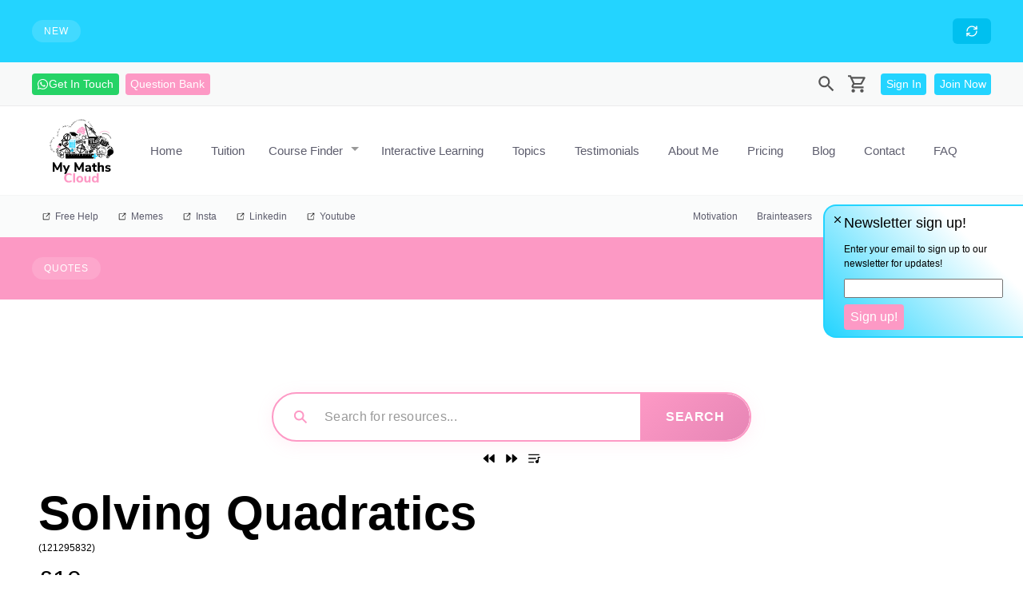

--- FILE ---
content_type: text/html; charset=utf-8
request_url: https://www.mymathscloud.com/modules/gcse-igcse-o-level/notes/solving-quadratics/
body_size: 82869
content:
<!DOCTYPE html><html lang="en"><head><meta charSet="utf-8"/><meta http-equiv="x-ua-compatible" content="ie=edge"/><meta name="viewport" content="width=device-width, initial-scale=1, shrink-to-fit=no"/><style data-href="/styles.1176c0b7fedc1b07a4fc.css" data-identity="gatsby-global-css">@charset "UTF-8";@import url(https://fonts.googleapis.com/css2?family=Patrick+Hand&display=swap);.scolumn{box-sizing:border-box;display:flex;flex-direction:column;flex-grow:1;overflow:visible}.scolumn.centered{align-items:center;justify-content:center}.scolumn.rounded{border-radius:.5rem;overflow:hidden}.scolumn.x-end{align-items:flex-end}.scolumn.x-centered{align-items:center}.scolumn.x-start{align-items:flex-start}.scolumn.y-bottom{justify-content:flex-end}.scolumn.y-centered{justify-content:center}.scolumn.y-top{justify-content:flex-start}.scolumn.narrow{flex-grow:0}.scolumn.overflow-x{overflow-x:auto}.scolumn[class~="1"]{flex-grow:0;max-width:8.33%;min-width:8.33%}.scolumn[class~="2"]{flex-grow:0;max-width:16.67%;min-width:16.67%}.scolumn[class~="3"]{flex-grow:0;max-width:25%;min-width:25%}.scolumn[class~="4"]{flex-grow:0;max-width:33.33%;min-width:33.33%}.scolumn[class~="5"]{flex-grow:0;max-width:41.67%;min-width:41.67%}.scolumn[class~="6"]{flex-grow:0;max-width:50%;min-width:50%}.scolumn[class~="7"]{flex-grow:0;max-width:58.33%;min-width:58.33%}.scolumn[class~="8"]{flex-grow:0;max-width:66.67%;min-width:66.67%}.scolumn[class~="9"]{flex-grow:0;max-width:75%;min-width:75%}.scolumn[class~="10"]{flex-grow:0;max-width:83.33%;min-width:83.33%}.scolumn[class~="11"]{flex-grow:0;max-width:91.67%;min-width:91.67%}.scolumn[class~="12"]{flex-grow:0;max-width:100%;min-width:100%}.scolumn.flex-1{order:1}.scolumn.flex-2{order:2}@media only screen and (max-width:768px){.srow:not(.mobile)>.scolumn:not(.narrow){max-width:100%;min-width:100%;width:100%!important}.scolumn.flex-1{order:2}.scolumn.flex-2{order:1}}.cursor-pointer{cursor:pointer}select.dropdown{background:#fff;border:1px solid #ccc;border-radius:4px;font-size:.9em;font-weight:100;margin:0 0 5px;padding:10px 0 10px 10px;width:100%}select.dropdown:focus-visible{border:1px solid #aaa;box-shadow:0 0 1px 1px rgba(59,153,252,.7);outline:0}.bold{font-weight:700}.italic{font-style:italic}.normal{font-style:normal}.monospace{font-family:monospace}p{font-size:1rem}.button[class~="0"],button[class~="0"],p[class~="0"],span[class~="0"]{font-size:0;line-height:.5rem}.button[class~="0.25"],button[class~="0.25"],p[class~="0.25"],span[class~="0.25"]{font-size:.25rem;line-height:.75rem}.button[class~="0.5"],button[class~="0.5"],p[class~="0.5"],span[class~="0.5"]{font-size:.5rem;line-height:1rem}.button[class~="0.75"],button[class~="0.75"],p[class~="0.75"],span[class~="0.75"]{font-size:.75rem;line-height:1.25rem}.button[class~="1"],button[class~="1"],p[class~="1"],span[class~="1"]{font-size:1rem;line-height:1.5rem}.button[class~="1.25"],button[class~="1.25"],p[class~="1.25"],span[class~="1.25"]{font-size:1.25rem;line-height:1.75rem}.button[class~="1.5"],button[class~="1.5"],p[class~="1.5"],span[class~="1.5"]{font-size:1.5rem;line-height:2rem}.button[class~="1.75"],button[class~="1.75"],p[class~="1.75"],span[class~="1.75"]{font-size:1.75rem;line-height:2.25rem}.button[class~="2"],button[class~="2"],p[class~="2"],span[class~="2"]{font-size:2rem;line-height:2.5rem}.button[class~="2.25"],button[class~="2.25"],p[class~="2.25"],span[class~="2.25"]{font-size:2.25rem;line-height:2.75rem}.button[class~="2.5"],button[class~="2.5"],p[class~="2.5"],span[class~="2.5"]{font-size:2.5rem;line-height:3rem}.button[class~="2.75"],button[class~="2.75"],p[class~="2.75"],span[class~="2.75"]{font-size:2.75rem;line-height:3.25rem}.button[class~="3"],button[class~="3"],p[class~="3"],span[class~="3"]{font-size:3rem;line-height:3.5rem}.button[class~="3.25"],button[class~="3.25"],p[class~="3.25"],span[class~="3.25"]{font-size:3.25rem;line-height:3.75rem}.button[class~="3.5"],button[class~="3.5"],p[class~="3.5"],span[class~="3.5"]{font-size:3.5rem;line-height:4rem}.button[class~="3.75"],button[class~="3.75"],p[class~="3.75"],span[class~="3.75"]{font-size:3.75rem;line-height:4.25rem}.button[class~="4"],button[class~="4"],p[class~="4"],span[class~="4"]{font-size:4rem;line-height:4.5rem}.button[class~="4.25"],button[class~="4.25"],p[class~="4.25"],span[class~="4.25"]{font-size:4.25rem;line-height:4.75rem}.button[class~="4.5"],button[class~="4.5"],p[class~="4.5"],span[class~="4.5"]{font-size:4.5rem;line-height:5rem}.button[class~="4.75"],button[class~="4.75"],p[class~="4.75"],span[class~="4.75"]{font-size:4.75rem;line-height:5.25rem}.button[class~="5"],button[class~="5"],p[class~="5"],span[class~="5"]{font-size:5rem;line-height:5.5rem}.button[class~="5.25"],button[class~="5.25"],p[class~="5.25"],span[class~="5.25"]{font-size:5.25rem;line-height:5.75rem}.button[class~="5.5"],button[class~="5.5"],p[class~="5.5"],span[class~="5.5"]{font-size:5.5rem;line-height:6rem}.button[class~="5.75"],button[class~="5.75"],p[class~="5.75"],span[class~="5.75"]{font-size:5.75rem;line-height:6.25rem}.button[class~="6"],button[class~="6"],p[class~="6"],span[class~="6"]{font-size:6rem;line-height:6.5rem}.button[class~="6.25"],button[class~="6.25"],p[class~="6.25"],span[class~="6.25"]{font-size:6.25rem;line-height:6.75rem}.button[class~="6.5"],button[class~="6.5"],p[class~="6.5"],span[class~="6.5"]{font-size:6.5rem;line-height:7rem}.button[class~="6.75"],button[class~="6.75"],p[class~="6.75"],span[class~="6.75"]{font-size:6.75rem;line-height:7.25rem}.button[class~="7"],button[class~="7"],p[class~="7"],span[class~="7"]{font-size:7rem;line-height:7.5rem}.button[class~="7.25"],button[class~="7.25"],p[class~="7.25"],span[class~="7.25"]{font-size:7.25rem;line-height:7.75rem}.button[class~="7.5"],button[class~="7.5"],p[class~="7.5"],span[class~="7.5"]{font-size:7.5rem;line-height:8rem}.button[class~="7.75"],button[class~="7.75"],p[class~="7.75"],span[class~="7.75"]{font-size:7.75rem;line-height:8.25rem}.button[class~="8"],button[class~="8"],p[class~="8"],span[class~="8"]{font-size:8rem;line-height:8.5rem}.button[class~="8.25"],button[class~="8.25"],p[class~="8.25"],span[class~="8.25"]{font-size:8.25rem;line-height:8.75rem}.button[class~="8.5"],button[class~="8.5"],p[class~="8.5"],span[class~="8.5"]{font-size:8.5rem;line-height:9rem}.button[class~="8.75"],button[class~="8.75"],p[class~="8.75"],span[class~="8.75"]{font-size:8.75rem;line-height:9.25rem}.button[class~="9"],button[class~="9"],p[class~="9"],span[class~="9"]{font-size:9rem;line-height:9.5rem}.lh-0\.25{line-height:.25rem!important}.lh-0\.5{line-height:.5rem!important}.lh-0\.75{line-height:.75rem!important}.lh-1{line-height:1rem!important}.lh-1\.25{line-height:1.25rem!important}.lh-1\.5{line-height:1.5rem!important}.lh-1\.75{line-height:1.75rem!important}.lh-2{line-height:2rem!important}.-m-0,.m-0{margin:0!important}.m-0\.25{margin:.25rem!important}.-m-0\.25{margin:-.25rem!important}.m-0\.5{margin:.5rem!important}.-m-0\.5{margin:-.5rem!important}.m-0\.75{margin:.75rem!important}.-m-0\.75{margin:-.75rem!important}.m-1{margin:1rem!important}.-m-1{margin:-1rem!important}.m-1\.25{margin:1.25rem!important}.-m-1\.25{margin:-1.25rem!important}.m-1\.5{margin:1.5rem!important}.-m-1\.5{margin:-1.5rem!important}.m-1\.75{margin:1.75rem!important}.-m-1\.75{margin:-1.75rem!important}.m-2{margin:2rem!important}.-m-2{margin:-2rem!important}.m-2\.25{margin:2.25rem!important}.-m-2\.25{margin:-2.25rem!important}.m-2\.5{margin:2.5rem!important}.-m-2\.5{margin:-2.5rem!important}.m-2\.75{margin:2.75rem!important}.-m-2\.75{margin:-2.75rem!important}.m-3{margin:3rem!important}.-m-3{margin:-3rem!important}.m-3\.25{margin:3.25rem!important}.-m-3\.25{margin:-3.25rem!important}.m-3\.5{margin:3.5rem!important}.-m-3\.5{margin:-3.5rem!important}.m-3\.75{margin:3.75rem!important}.-m-3\.75{margin:-3.75rem!important}.m-4{margin:4rem!important}.-m-4{margin:-4rem!important}.m-4\.25{margin:4.25rem!important}.-m-4\.25{margin:-4.25rem!important}.m-4\.5{margin:4.5rem!important}.-m-4\.5{margin:-4.5rem!important}.m-4\.75{margin:4.75rem!important}.-m-4\.75{margin:-4.75rem!important}.m-5{margin:5rem!important}.-m-5{margin:-5rem!important}.m-5\.25{margin:5.25rem!important}.-m-5\.25{margin:-5.25rem!important}.m-5\.5{margin:5.5rem!important}.-m-5\.5{margin:-5.5rem!important}.m-5\.75{margin:5.75rem!important}.-m-5\.75{margin:-5.75rem!important}.m-6{margin:6rem!important}.-m-6{margin:-6rem!important}.m-6\.25{margin:6.25rem!important}.-m-6\.25{margin:-6.25rem!important}.m-6\.5{margin:6.5rem!important}.-m-6\.5{margin:-6.5rem!important}.m-6\.75{margin:6.75rem!important}.-m-6\.75{margin:-6.75rem!important}.m-7{margin:7rem!important}.-m-7{margin:-7rem!important}.m-7\.25{margin:7.25rem!important}.-m-7\.25{margin:-7.25rem!important}.m-7\.5{margin:7.5rem!important}.-m-7\.5{margin:-7.5rem!important}.m-7\.75{margin:7.75rem!important}.-m-7\.75{margin:-7.75rem!important}.m-8{margin:8rem!important}.-m-8{margin:-8rem!important}.m-8\.25{margin:8.25rem!important}.-m-8\.25{margin:-8.25rem!important}.m-8\.5{margin:8.5rem!important}.-m-8\.5{margin:-8.5rem!important}.m-8\.75{margin:8.75rem!important}.-m-8\.75{margin:-8.75rem!important}.m-9{margin:9rem!important}.-m-9{margin:-9rem!important}.-ml-0,.ml-0{margin-left:0!important}.ml-0\.25{margin-left:.25rem!important}.-ml-0\.25{margin-left:-.25rem!important}.ml-0\.5{margin-left:.5rem!important}.-ml-0\.5{margin-left:-.5rem!important}.ml-0\.75{margin-left:.75rem!important}.-ml-0\.75{margin-left:-.75rem!important}.ml-1{margin-left:1rem!important}.-ml-1{margin-left:-1rem!important}.ml-1\.25{margin-left:1.25rem!important}.-ml-1\.25{margin-left:-1.25rem!important}.ml-1\.5{margin-left:1.5rem!important}.-ml-1\.5{margin-left:-1.5rem!important}.ml-1\.75{margin-left:1.75rem!important}.-ml-1\.75{margin-left:-1.75rem!important}.ml-2{margin-left:2rem!important}.-ml-2{margin-left:-2rem!important}.ml-2\.25{margin-left:2.25rem!important}.-ml-2\.25{margin-left:-2.25rem!important}.ml-2\.5{margin-left:2.5rem!important}.-ml-2\.5{margin-left:-2.5rem!important}.ml-2\.75{margin-left:2.75rem!important}.-ml-2\.75{margin-left:-2.75rem!important}.ml-3{margin-left:3rem!important}.-ml-3{margin-left:-3rem!important}.ml-3\.25{margin-left:3.25rem!important}.-ml-3\.25{margin-left:-3.25rem!important}.ml-3\.5{margin-left:3.5rem!important}.-ml-3\.5{margin-left:-3.5rem!important}.ml-3\.75{margin-left:3.75rem!important}.-ml-3\.75{margin-left:-3.75rem!important}.ml-4{margin-left:4rem!important}.-ml-4{margin-left:-4rem!important}.ml-4\.25{margin-left:4.25rem!important}.-ml-4\.25{margin-left:-4.25rem!important}.ml-4\.5{margin-left:4.5rem!important}.-ml-4\.5{margin-left:-4.5rem!important}.ml-4\.75{margin-left:4.75rem!important}.-ml-4\.75{margin-left:-4.75rem!important}.ml-5{margin-left:5rem!important}.-ml-5{margin-left:-5rem!important}.ml-5\.25{margin-left:5.25rem!important}.-ml-5\.25{margin-left:-5.25rem!important}.ml-5\.5{margin-left:5.5rem!important}.-ml-5\.5{margin-left:-5.5rem!important}.ml-5\.75{margin-left:5.75rem!important}.-ml-5\.75{margin-left:-5.75rem!important}.ml-6{margin-left:6rem!important}.-ml-6{margin-left:-6rem!important}.ml-6\.25{margin-left:6.25rem!important}.-ml-6\.25{margin-left:-6.25rem!important}.ml-6\.5{margin-left:6.5rem!important}.-ml-6\.5{margin-left:-6.5rem!important}.ml-6\.75{margin-left:6.75rem!important}.-ml-6\.75{margin-left:-6.75rem!important}.ml-7{margin-left:7rem!important}.-ml-7{margin-left:-7rem!important}.ml-7\.25{margin-left:7.25rem!important}.-ml-7\.25{margin-left:-7.25rem!important}.ml-7\.5{margin-left:7.5rem!important}.-ml-7\.5{margin-left:-7.5rem!important}.ml-7\.75{margin-left:7.75rem!important}.-ml-7\.75{margin-left:-7.75rem!important}.ml-8{margin-left:8rem!important}.-ml-8{margin-left:-8rem!important}.ml-8\.25{margin-left:8.25rem!important}.-ml-8\.25{margin-left:-8.25rem!important}.ml-8\.5{margin-left:8.5rem!important}.-ml-8\.5{margin-left:-8.5rem!important}.ml-8\.75{margin-left:8.75rem!important}.-ml-8\.75{margin-left:-8.75rem!important}.ml-9{margin-left:9rem!important}.-ml-9{margin-left:-9rem!important}.-mt-0,.mt-0{margin-top:0!important}.mt-0\.25{margin-top:.25rem!important}.-mt-0\.25{margin-top:-.25rem!important}.mt-0\.5{margin-top:.5rem!important}.-mt-0\.5{margin-top:-.5rem!important}.mt-0\.75{margin-top:.75rem!important}.-mt-0\.75{margin-top:-.75rem!important}.mt-1{margin-top:1rem!important}.-mt-1{margin-top:-1rem!important}.mt-1\.25{margin-top:1.25rem!important}.-mt-1\.25{margin-top:-1.25rem!important}.mt-1\.5{margin-top:1.5rem!important}.-mt-1\.5{margin-top:-1.5rem!important}.mt-1\.75{margin-top:1.75rem!important}.-mt-1\.75{margin-top:-1.75rem!important}.mt-2{margin-top:2rem!important}.-mt-2{margin-top:-2rem!important}.mt-2\.25{margin-top:2.25rem!important}.-mt-2\.25{margin-top:-2.25rem!important}.mt-2\.5{margin-top:2.5rem!important}.-mt-2\.5{margin-top:-2.5rem!important}.mt-2\.75{margin-top:2.75rem!important}.-mt-2\.75{margin-top:-2.75rem!important}.mt-3{margin-top:3rem!important}.-mt-3{margin-top:-3rem!important}.mt-3\.25{margin-top:3.25rem!important}.-mt-3\.25{margin-top:-3.25rem!important}.mt-3\.5{margin-top:3.5rem!important}.-mt-3\.5{margin-top:-3.5rem!important}.mt-3\.75{margin-top:3.75rem!important}.-mt-3\.75{margin-top:-3.75rem!important}.mt-4{margin-top:4rem!important}.-mt-4{margin-top:-4rem!important}.mt-4\.25{margin-top:4.25rem!important}.-mt-4\.25{margin-top:-4.25rem!important}.mt-4\.5{margin-top:4.5rem!important}.-mt-4\.5{margin-top:-4.5rem!important}.mt-4\.75{margin-top:4.75rem!important}.-mt-4\.75{margin-top:-4.75rem!important}.mt-5{margin-top:5rem!important}.-mt-5{margin-top:-5rem!important}.mt-5\.25{margin-top:5.25rem!important}.-mt-5\.25{margin-top:-5.25rem!important}.mt-5\.5{margin-top:5.5rem!important}.-mt-5\.5{margin-top:-5.5rem!important}.mt-5\.75{margin-top:5.75rem!important}.-mt-5\.75{margin-top:-5.75rem!important}.mt-6{margin-top:6rem!important}.-mt-6{margin-top:-6rem!important}.mt-6\.25{margin-top:6.25rem!important}.-mt-6\.25{margin-top:-6.25rem!important}.mt-6\.5{margin-top:6.5rem!important}.-mt-6\.5{margin-top:-6.5rem!important}.mt-6\.75{margin-top:6.75rem!important}.-mt-6\.75{margin-top:-6.75rem!important}.mt-7{margin-top:7rem!important}.-mt-7{margin-top:-7rem!important}.mt-7\.25{margin-top:7.25rem!important}.-mt-7\.25{margin-top:-7.25rem!important}.mt-7\.5{margin-top:7.5rem!important}.-mt-7\.5{margin-top:-7.5rem!important}.mt-7\.75{margin-top:7.75rem!important}.-mt-7\.75{margin-top:-7.75rem!important}.mt-8{margin-top:8rem!important}.-mt-8{margin-top:-8rem!important}.mt-8\.25{margin-top:8.25rem!important}.-mt-8\.25{margin-top:-8.25rem!important}.mt-8\.5{margin-top:8.5rem!important}.-mt-8\.5{margin-top:-8.5rem!important}.mt-8\.75{margin-top:8.75rem!important}.-mt-8\.75{margin-top:-8.75rem!important}.mt-9{margin-top:9rem!important}.-mt-9{margin-top:-9rem!important}.-mr-0,.mr-0{margin-right:0!important}.mr-0\.25{margin-right:.25rem!important}.-mr-0\.25{margin-right:-.25rem!important}.mr-0\.5{margin-right:.5rem!important}.-mr-0\.5{margin-right:-.5rem!important}.mr-0\.75{margin-right:.75rem!important}.-mr-0\.75{margin-right:-.75rem!important}.mr-1{margin-right:1rem!important}.-mr-1{margin-right:-1rem!important}.mr-1\.25{margin-right:1.25rem!important}.-mr-1\.25{margin-right:-1.25rem!important}.mr-1\.5{margin-right:1.5rem!important}.-mr-1\.5{margin-right:-1.5rem!important}.mr-1\.75{margin-right:1.75rem!important}.-mr-1\.75{margin-right:-1.75rem!important}.mr-2{margin-right:2rem!important}.-mr-2{margin-right:-2rem!important}.mr-2\.25{margin-right:2.25rem!important}.-mr-2\.25{margin-right:-2.25rem!important}.mr-2\.5{margin-right:2.5rem!important}.-mr-2\.5{margin-right:-2.5rem!important}.mr-2\.75{margin-right:2.75rem!important}.-mr-2\.75{margin-right:-2.75rem!important}.mr-3{margin-right:3rem!important}.-mr-3{margin-right:-3rem!important}.mr-3\.25{margin-right:3.25rem!important}.-mr-3\.25{margin-right:-3.25rem!important}.mr-3\.5{margin-right:3.5rem!important}.-mr-3\.5{margin-right:-3.5rem!important}.mr-3\.75{margin-right:3.75rem!important}.-mr-3\.75{margin-right:-3.75rem!important}.mr-4{margin-right:4rem!important}.-mr-4{margin-right:-4rem!important}.mr-4\.25{margin-right:4.25rem!important}.-mr-4\.25{margin-right:-4.25rem!important}.mr-4\.5{margin-right:4.5rem!important}.-mr-4\.5{margin-right:-4.5rem!important}.mr-4\.75{margin-right:4.75rem!important}.-mr-4\.75{margin-right:-4.75rem!important}.mr-5{margin-right:5rem!important}.-mr-5{margin-right:-5rem!important}.mr-5\.25{margin-right:5.25rem!important}.-mr-5\.25{margin-right:-5.25rem!important}.mr-5\.5{margin-right:5.5rem!important}.-mr-5\.5{margin-right:-5.5rem!important}.mr-5\.75{margin-right:5.75rem!important}.-mr-5\.75{margin-right:-5.75rem!important}.mr-6{margin-right:6rem!important}.-mr-6{margin-right:-6rem!important}.mr-6\.25{margin-right:6.25rem!important}.-mr-6\.25{margin-right:-6.25rem!important}.mr-6\.5{margin-right:6.5rem!important}.-mr-6\.5{margin-right:-6.5rem!important}.mr-6\.75{margin-right:6.75rem!important}.-mr-6\.75{margin-right:-6.75rem!important}.mr-7{margin-right:7rem!important}.-mr-7{margin-right:-7rem!important}.mr-7\.25{margin-right:7.25rem!important}.-mr-7\.25{margin-right:-7.25rem!important}.mr-7\.5{margin-right:7.5rem!important}.-mr-7\.5{margin-right:-7.5rem!important}.mr-7\.75{margin-right:7.75rem!important}.-mr-7\.75{margin-right:-7.75rem!important}.mr-8{margin-right:8rem!important}.-mr-8{margin-right:-8rem!important}.mr-8\.25{margin-right:8.25rem!important}.-mr-8\.25{margin-right:-8.25rem!important}.mr-8\.5{margin-right:8.5rem!important}.-mr-8\.5{margin-right:-8.5rem!important}.mr-8\.75{margin-right:8.75rem!important}.-mr-8\.75{margin-right:-8.75rem!important}.mr-9{margin-right:9rem!important}.-mr-9{margin-right:-9rem!important}.-mb-0,.mb-0{margin-bottom:0!important}.mb-0\.25{margin-bottom:.25rem!important}.-mb-0\.25{margin-bottom:-.25rem!important}.mb-0\.5{margin-bottom:.5rem!important}.-mb-0\.5{margin-bottom:-.5rem!important}.mb-0\.75{margin-bottom:.75rem!important}.-mb-0\.75{margin-bottom:-.75rem!important}.-mb-1{margin-bottom:-1rem!important}.mb-1\.25{margin-bottom:1.25rem!important}.-mb-1\.25{margin-bottom:-1.25rem!important}.mb-1\.5{margin-bottom:1.5rem!important}.-mb-1\.5{margin-bottom:-1.5rem!important}.mb-1\.75{margin-bottom:1.75rem!important}.-mb-1\.75{margin-bottom:-1.75rem!important}.mb-2{margin-bottom:2rem!important}.-mb-2{margin-bottom:-2rem!important}.mb-2\.25{margin-bottom:2.25rem!important}.-mb-2\.25{margin-bottom:-2.25rem!important}.mb-2\.5{margin-bottom:2.5rem!important}.-mb-2\.5{margin-bottom:-2.5rem!important}.mb-2\.75{margin-bottom:2.75rem!important}.-mb-2\.75{margin-bottom:-2.75rem!important}.-mb-3{margin-bottom:-3rem!important}.mb-3\.25{margin-bottom:3.25rem!important}.-mb-3\.25{margin-bottom:-3.25rem!important}.mb-3\.5{margin-bottom:3.5rem!important}.-mb-3\.5{margin-bottom:-3.5rem!important}.mb-3\.75{margin-bottom:3.75rem!important}.-mb-3\.75{margin-bottom:-3.75rem!important}.mb-4{margin-bottom:4rem!important}.-mb-4{margin-bottom:-4rem!important}.mb-4\.25{margin-bottom:4.25rem!important}.-mb-4\.25{margin-bottom:-4.25rem!important}.mb-4\.5{margin-bottom:4.5rem!important}.-mb-4\.5{margin-bottom:-4.5rem!important}.mb-4\.75{margin-bottom:4.75rem!important}.-mb-4\.75{margin-bottom:-4.75rem!important}.mb-5{margin-bottom:5rem!important}.-mb-5{margin-bottom:-5rem!important}.mb-5\.25{margin-bottom:5.25rem!important}.-mb-5\.25{margin-bottom:-5.25rem!important}.mb-5\.5{margin-bottom:5.5rem!important}.-mb-5\.5{margin-bottom:-5.5rem!important}.mb-5\.75{margin-bottom:5.75rem!important}.-mb-5\.75{margin-bottom:-5.75rem!important}.mb-6{margin-bottom:6rem!important}.-mb-6{margin-bottom:-6rem!important}.mb-6\.25{margin-bottom:6.25rem!important}.-mb-6\.25{margin-bottom:-6.25rem!important}.mb-6\.5{margin-bottom:6.5rem!important}.-mb-6\.5{margin-bottom:-6.5rem!important}.mb-6\.75{margin-bottom:6.75rem!important}.-mb-6\.75{margin-bottom:-6.75rem!important}.mb-7{margin-bottom:7rem!important}.-mb-7{margin-bottom:-7rem!important}.mb-7\.25{margin-bottom:7.25rem!important}.-mb-7\.25{margin-bottom:-7.25rem!important}.mb-7\.5{margin-bottom:7.5rem!important}.-mb-7\.5{margin-bottom:-7.5rem!important}.mb-7\.75{margin-bottom:7.75rem!important}.-mb-7\.75{margin-bottom:-7.75rem!important}.mb-8{margin-bottom:8rem!important}.-mb-8{margin-bottom:-8rem!important}.mb-8\.25{margin-bottom:8.25rem!important}.-mb-8\.25{margin-bottom:-8.25rem!important}.mb-8\.5{margin-bottom:8.5rem!important}.-mb-8\.5{margin-bottom:-8.5rem!important}.mb-8\.75{margin-bottom:8.75rem!important}.-mb-8\.75{margin-bottom:-8.75rem!important}.mb-9{margin-bottom:9rem!important}.-mb-9{margin-bottom:-9rem!important}.-mx-0,.mx-0{margin-left:0!important;margin-right:0!important}.mx-0\.25{margin-left:.25rem!important;margin-right:.25rem!important}.-mx-0\.25{margin-left:-.25rem!important;margin-right:-.25rem!important}.mx-0\.5{margin-left:.5rem!important;margin-right:.5rem!important}.-mx-0\.5{margin-left:-.5rem!important;margin-right:-.5rem!important}.mx-0\.75{margin-left:.75rem!important;margin-right:.75rem!important}.-mx-0\.75{margin-left:-.75rem!important;margin-right:-.75rem!important}.mx-1{margin-left:1rem!important;margin-right:1rem!important}.-mx-1{margin-left:-1rem!important;margin-right:-1rem!important}.mx-1\.25{margin-left:1.25rem!important;margin-right:1.25rem!important}.-mx-1\.25{margin-left:-1.25rem!important;margin-right:-1.25rem!important}.mx-1\.5{margin-left:1.5rem!important;margin-right:1.5rem!important}.-mx-1\.5{margin-left:-1.5rem!important;margin-right:-1.5rem!important}.mx-1\.75{margin-left:1.75rem!important;margin-right:1.75rem!important}.-mx-1\.75{margin-left:-1.75rem!important;margin-right:-1.75rem!important}.mx-2{margin-left:2rem!important;margin-right:2rem!important}.-mx-2{margin-left:-2rem!important;margin-right:-2rem!important}.mx-2\.25{margin-left:2.25rem!important;margin-right:2.25rem!important}.-mx-2\.25{margin-left:-2.25rem!important;margin-right:-2.25rem!important}.mx-2\.5{margin-left:2.5rem!important;margin-right:2.5rem!important}.-mx-2\.5{margin-left:-2.5rem!important;margin-right:-2.5rem!important}.mx-2\.75{margin-left:2.75rem!important;margin-right:2.75rem!important}.-mx-2\.75{margin-left:-2.75rem!important;margin-right:-2.75rem!important}.mx-3{margin-left:3rem!important;margin-right:3rem!important}.-mx-3{margin-left:-3rem!important;margin-right:-3rem!important}.mx-3\.25{margin-left:3.25rem!important;margin-right:3.25rem!important}.-mx-3\.25{margin-left:-3.25rem!important;margin-right:-3.25rem!important}.mx-3\.5{margin-left:3.5rem!important;margin-right:3.5rem!important}.-mx-3\.5{margin-left:-3.5rem!important;margin-right:-3.5rem!important}.mx-3\.75{margin-left:3.75rem!important;margin-right:3.75rem!important}.-mx-3\.75{margin-left:-3.75rem!important;margin-right:-3.75rem!important}.mx-4{margin-left:4rem!important;margin-right:4rem!important}.-mx-4{margin-left:-4rem!important;margin-right:-4rem!important}.mx-4\.25{margin-left:4.25rem!important;margin-right:4.25rem!important}.-mx-4\.25{margin-left:-4.25rem!important;margin-right:-4.25rem!important}.mx-4\.5{margin-left:4.5rem!important;margin-right:4.5rem!important}.-mx-4\.5{margin-left:-4.5rem!important;margin-right:-4.5rem!important}.mx-4\.75{margin-left:4.75rem!important;margin-right:4.75rem!important}.-mx-4\.75{margin-left:-4.75rem!important;margin-right:-4.75rem!important}.mx-5{margin-left:5rem!important;margin-right:5rem!important}.-mx-5{margin-left:-5rem!important;margin-right:-5rem!important}.mx-5\.25{margin-left:5.25rem!important;margin-right:5.25rem!important}.-mx-5\.25{margin-left:-5.25rem!important;margin-right:-5.25rem!important}.mx-5\.5{margin-left:5.5rem!important;margin-right:5.5rem!important}.-mx-5\.5{margin-left:-5.5rem!important;margin-right:-5.5rem!important}.mx-5\.75{margin-left:5.75rem!important;margin-right:5.75rem!important}.-mx-5\.75{margin-left:-5.75rem!important;margin-right:-5.75rem!important}.mx-6{margin-left:6rem!important;margin-right:6rem!important}.-mx-6{margin-left:-6rem!important;margin-right:-6rem!important}.mx-6\.25{margin-left:6.25rem!important;margin-right:6.25rem!important}.-mx-6\.25{margin-left:-6.25rem!important;margin-right:-6.25rem!important}.mx-6\.5{margin-left:6.5rem!important;margin-right:6.5rem!important}.-mx-6\.5{margin-left:-6.5rem!important;margin-right:-6.5rem!important}.mx-6\.75{margin-left:6.75rem!important;margin-right:6.75rem!important}.-mx-6\.75{margin-left:-6.75rem!important;margin-right:-6.75rem!important}.mx-7{margin-left:7rem!important;margin-right:7rem!important}.-mx-7{margin-left:-7rem!important;margin-right:-7rem!important}.mx-7\.25{margin-left:7.25rem!important;margin-right:7.25rem!important}.-mx-7\.25{margin-left:-7.25rem!important;margin-right:-7.25rem!important}.mx-7\.5{margin-left:7.5rem!important;margin-right:7.5rem!important}.-mx-7\.5{margin-left:-7.5rem!important;margin-right:-7.5rem!important}.mx-7\.75{margin-left:7.75rem!important;margin-right:7.75rem!important}.-mx-7\.75{margin-left:-7.75rem!important;margin-right:-7.75rem!important}.mx-8{margin-left:8rem!important;margin-right:8rem!important}.-mx-8{margin-left:-8rem!important;margin-right:-8rem!important}.mx-8\.25{margin-left:8.25rem!important;margin-right:8.25rem!important}.-mx-8\.25{margin-left:-8.25rem!important;margin-right:-8.25rem!important}.mx-8\.5{margin-left:8.5rem!important;margin-right:8.5rem!important}.-mx-8\.5{margin-left:-8.5rem!important;margin-right:-8.5rem!important}.mx-8\.75{margin-left:8.75rem!important;margin-right:8.75rem!important}.-mx-8\.75{margin-left:-8.75rem!important;margin-right:-8.75rem!important}.mx-9{margin-left:9rem!important;margin-right:9rem!important}.-mx-9{margin-left:-9rem!important;margin-right:-9rem!important}.-my-0,.my-0{margin-bottom:0!important;margin-top:0!important}.my-0\.25{margin-bottom:.25rem!important;margin-top:.25rem!important}.-my-0\.25{margin-bottom:-.25rem!important;margin-top:-.25rem!important}.my-0\.5{margin-bottom:.5rem!important;margin-top:.5rem!important}.-my-0\.5{margin-bottom:-.5rem!important;margin-top:-.5rem!important}.my-0\.75{margin-bottom:.75rem!important;margin-top:.75rem!important}.-my-0\.75{margin-bottom:-.75rem!important;margin-top:-.75rem!important}.my-1{margin-bottom:1rem!important;margin-top:1rem!important}.-my-1{margin-bottom:-1rem!important;margin-top:-1rem!important}.my-1\.25{margin-bottom:1.25rem!important;margin-top:1.25rem!important}.-my-1\.25{margin-bottom:-1.25rem!important;margin-top:-1.25rem!important}.my-1\.5{margin-bottom:1.5rem!important;margin-top:1.5rem!important}.-my-1\.5{margin-bottom:-1.5rem!important;margin-top:-1.5rem!important}.my-1\.75{margin-bottom:1.75rem!important;margin-top:1.75rem!important}.-my-1\.75{margin-bottom:-1.75rem!important;margin-top:-1.75rem!important}.my-2{margin-bottom:2rem!important;margin-top:2rem!important}.-my-2{margin-bottom:-2rem!important;margin-top:-2rem!important}.my-2\.25{margin-bottom:2.25rem!important;margin-top:2.25rem!important}.-my-2\.25{margin-bottom:-2.25rem!important;margin-top:-2.25rem!important}.my-2\.5{margin-bottom:2.5rem!important;margin-top:2.5rem!important}.-my-2\.5{margin-bottom:-2.5rem!important;margin-top:-2.5rem!important}.my-2\.75{margin-bottom:2.75rem!important;margin-top:2.75rem!important}.-my-2\.75{margin-bottom:-2.75rem!important;margin-top:-2.75rem!important}.-my-3{margin-bottom:-3rem!important;margin-top:-3rem!important}.my-3\.25{margin-bottom:3.25rem!important;margin-top:3.25rem!important}.-my-3\.25{margin-bottom:-3.25rem!important;margin-top:-3.25rem!important}.my-3\.5{margin-bottom:3.5rem!important;margin-top:3.5rem!important}.-my-3\.5{margin-bottom:-3.5rem!important;margin-top:-3.5rem!important}.my-3\.75{margin-bottom:3.75rem!important;margin-top:3.75rem!important}.-my-3\.75{margin-bottom:-3.75rem!important;margin-top:-3.75rem!important}.my-4{margin-bottom:4rem!important;margin-top:4rem!important}.-my-4{margin-bottom:-4rem!important;margin-top:-4rem!important}.my-4\.25{margin-bottom:4.25rem!important;margin-top:4.25rem!important}.-my-4\.25{margin-bottom:-4.25rem!important;margin-top:-4.25rem!important}.my-4\.5{margin-bottom:4.5rem!important;margin-top:4.5rem!important}.-my-4\.5{margin-bottom:-4.5rem!important;margin-top:-4.5rem!important}.my-4\.75{margin-bottom:4.75rem!important;margin-top:4.75rem!important}.-my-4\.75{margin-bottom:-4.75rem!important;margin-top:-4.75rem!important}.my-5{margin-bottom:5rem!important;margin-top:5rem!important}.-my-5{margin-bottom:-5rem!important;margin-top:-5rem!important}.my-5\.25{margin-bottom:5.25rem!important;margin-top:5.25rem!important}.-my-5\.25{margin-bottom:-5.25rem!important;margin-top:-5.25rem!important}.my-5\.5{margin-bottom:5.5rem!important;margin-top:5.5rem!important}.-my-5\.5{margin-bottom:-5.5rem!important;margin-top:-5.5rem!important}.my-5\.75{margin-bottom:5.75rem!important;margin-top:5.75rem!important}.-my-5\.75{margin-bottom:-5.75rem!important;margin-top:-5.75rem!important}.my-6{margin-bottom:6rem!important;margin-top:6rem!important}.-my-6{margin-bottom:-6rem!important;margin-top:-6rem!important}.my-6\.25{margin-bottom:6.25rem!important;margin-top:6.25rem!important}.-my-6\.25{margin-bottom:-6.25rem!important;margin-top:-6.25rem!important}.my-6\.5{margin-bottom:6.5rem!important;margin-top:6.5rem!important}.-my-6\.5{margin-bottom:-6.5rem!important;margin-top:-6.5rem!important}.my-6\.75{margin-bottom:6.75rem!important;margin-top:6.75rem!important}.-my-6\.75{margin-bottom:-6.75rem!important;margin-top:-6.75rem!important}.my-7{margin-bottom:7rem!important;margin-top:7rem!important}.-my-7{margin-bottom:-7rem!important;margin-top:-7rem!important}.my-7\.25{margin-bottom:7.25rem!important;margin-top:7.25rem!important}.-my-7\.25{margin-bottom:-7.25rem!important;margin-top:-7.25rem!important}.my-7\.5{margin-bottom:7.5rem!important;margin-top:7.5rem!important}.-my-7\.5{margin-bottom:-7.5rem!important;margin-top:-7.5rem!important}.my-7\.75{margin-bottom:7.75rem!important;margin-top:7.75rem!important}.-my-7\.75{margin-bottom:-7.75rem!important;margin-top:-7.75rem!important}.my-8{margin-bottom:8rem!important;margin-top:8rem!important}.-my-8{margin-bottom:-8rem!important;margin-top:-8rem!important}.my-8\.25{margin-bottom:8.25rem!important;margin-top:8.25rem!important}.-my-8\.25{margin-bottom:-8.25rem!important;margin-top:-8.25rem!important}.my-8\.5{margin-bottom:8.5rem!important;margin-top:8.5rem!important}.-my-8\.5{margin-bottom:-8.5rem!important;margin-top:-8.5rem!important}.my-8\.75{margin-bottom:8.75rem!important;margin-top:8.75rem!important}.-my-8\.75{margin-bottom:-8.75rem!important;margin-top:-8.75rem!important}.my-9{margin-bottom:9rem!important;margin-top:9rem!important}.-my-9{margin-bottom:-9rem!important;margin-top:-9rem!important}.my-auto{margin-bottom:auto;margin-top:auto}@media only screen and (max-width:768px){.-mobile-m-0,.mobile-m-0{margin:0!important}.mobile-m-0\.25{margin:.25rem!important}.-mobile-m-0\.25{margin:-.25rem!important}.mobile-m-0\.5{margin:.5rem!important}.-mobile-m-0\.5{margin:-.5rem!important}.mobile-m-0\.75{margin:.75rem!important}.-mobile-m-0\.75{margin:-.75rem!important}.mobile-m-1{margin:1rem!important}.-mobile-m-1{margin:-1rem!important}.mobile-m-1\.25{margin:1.25rem!important}.-mobile-m-1\.25{margin:-1.25rem!important}.mobile-m-1\.5{margin:1.5rem!important}.-mobile-m-1\.5{margin:-1.5rem!important}.mobile-m-1\.75{margin:1.75rem!important}.-mobile-m-1\.75{margin:-1.75rem!important}.mobile-m-2{margin:2rem!important}.-mobile-m-2{margin:-2rem!important}.mobile-m-2\.25{margin:2.25rem!important}.-mobile-m-2\.25{margin:-2.25rem!important}.mobile-m-2\.5{margin:2.5rem!important}.-mobile-m-2\.5{margin:-2.5rem!important}.mobile-m-2\.75{margin:2.75rem!important}.-mobile-m-2\.75{margin:-2.75rem!important}.mobile-m-3{margin:3rem!important}.-mobile-m-3{margin:-3rem!important}.mobile-m-3\.25{margin:3.25rem!important}.-mobile-m-3\.25{margin:-3.25rem!important}.mobile-m-3\.5{margin:3.5rem!important}.-mobile-m-3\.5{margin:-3.5rem!important}.mobile-m-3\.75{margin:3.75rem!important}.-mobile-m-3\.75{margin:-3.75rem!important}.mobile-m-4{margin:4rem!important}.-mobile-m-4{margin:-4rem!important}.mobile-m-4\.25{margin:4.25rem!important}.-mobile-m-4\.25{margin:-4.25rem!important}.mobile-m-4\.5{margin:4.5rem!important}.-mobile-m-4\.5{margin:-4.5rem!important}.mobile-m-4\.75{margin:4.75rem!important}.-mobile-m-4\.75{margin:-4.75rem!important}.mobile-m-5{margin:5rem!important}.-mobile-m-5{margin:-5rem!important}.mobile-m-5\.25{margin:5.25rem!important}.-mobile-m-5\.25{margin:-5.25rem!important}.mobile-m-5\.5{margin:5.5rem!important}.-mobile-m-5\.5{margin:-5.5rem!important}.mobile-m-5\.75{margin:5.75rem!important}.-mobile-m-5\.75{margin:-5.75rem!important}.mobile-m-6{margin:6rem!important}.-mobile-m-6{margin:-6rem!important}.mobile-m-6\.25{margin:6.25rem!important}.-mobile-m-6\.25{margin:-6.25rem!important}.mobile-m-6\.5{margin:6.5rem!important}.-mobile-m-6\.5{margin:-6.5rem!important}.mobile-m-6\.75{margin:6.75rem!important}.-mobile-m-6\.75{margin:-6.75rem!important}.mobile-m-7{margin:7rem!important}.-mobile-m-7{margin:-7rem!important}.mobile-m-7\.25{margin:7.25rem!important}.-mobile-m-7\.25{margin:-7.25rem!important}.mobile-m-7\.5{margin:7.5rem!important}.-mobile-m-7\.5{margin:-7.5rem!important}.mobile-m-7\.75{margin:7.75rem!important}.-mobile-m-7\.75{margin:-7.75rem!important}.mobile-m-8{margin:8rem!important}.-mobile-m-8{margin:-8rem!important}.mobile-m-8\.25{margin:8.25rem!important}.-mobile-m-8\.25{margin:-8.25rem!important}.mobile-m-8\.5{margin:8.5rem!important}.-mobile-m-8\.5{margin:-8.5rem!important}.mobile-m-8\.75{margin:8.75rem!important}.-mobile-m-8\.75{margin:-8.75rem!important}.mobile-m-9{margin:9rem!important}.-mobile-m-9{margin:-9rem!important}.-mobile-ml-0,.mobile-ml-0{margin-left:0!important}.mobile-ml-0\.25{margin-left:.25rem!important}.-mobile-ml-0\.25{margin-left:-.25rem!important}.mobile-ml-0\.5{margin-left:.5rem!important}.-mobile-ml-0\.5{margin-left:-.5rem!important}.mobile-ml-0\.75{margin-left:.75rem!important}.-mobile-ml-0\.75{margin-left:-.75rem!important}.mobile-ml-1{margin-left:1rem!important}.-mobile-ml-1{margin-left:-1rem!important}.mobile-ml-1\.25{margin-left:1.25rem!important}.-mobile-ml-1\.25{margin-left:-1.25rem!important}.mobile-ml-1\.5{margin-left:1.5rem!important}.-mobile-ml-1\.5{margin-left:-1.5rem!important}.mobile-ml-1\.75{margin-left:1.75rem!important}.-mobile-ml-1\.75{margin-left:-1.75rem!important}.mobile-ml-2{margin-left:2rem!important}.-mobile-ml-2{margin-left:-2rem!important}.mobile-ml-2\.25{margin-left:2.25rem!important}.-mobile-ml-2\.25{margin-left:-2.25rem!important}.mobile-ml-2\.5{margin-left:2.5rem!important}.-mobile-ml-2\.5{margin-left:-2.5rem!important}.mobile-ml-2\.75{margin-left:2.75rem!important}.-mobile-ml-2\.75{margin-left:-2.75rem!important}.mobile-ml-3{margin-left:3rem!important}.-mobile-ml-3{margin-left:-3rem!important}.mobile-ml-3\.25{margin-left:3.25rem!important}.-mobile-ml-3\.25{margin-left:-3.25rem!important}.mobile-ml-3\.5{margin-left:3.5rem!important}.-mobile-ml-3\.5{margin-left:-3.5rem!important}.mobile-ml-3\.75{margin-left:3.75rem!important}.-mobile-ml-3\.75{margin-left:-3.75rem!important}.mobile-ml-4{margin-left:4rem!important}.-mobile-ml-4{margin-left:-4rem!important}.mobile-ml-4\.25{margin-left:4.25rem!important}.-mobile-ml-4\.25{margin-left:-4.25rem!important}.mobile-ml-4\.5{margin-left:4.5rem!important}.-mobile-ml-4\.5{margin-left:-4.5rem!important}.mobile-ml-4\.75{margin-left:4.75rem!important}.-mobile-ml-4\.75{margin-left:-4.75rem!important}.mobile-ml-5{margin-left:5rem!important}.-mobile-ml-5{margin-left:-5rem!important}.mobile-ml-5\.25{margin-left:5.25rem!important}.-mobile-ml-5\.25{margin-left:-5.25rem!important}.mobile-ml-5\.5{margin-left:5.5rem!important}.-mobile-ml-5\.5{margin-left:-5.5rem!important}.mobile-ml-5\.75{margin-left:5.75rem!important}.-mobile-ml-5\.75{margin-left:-5.75rem!important}.mobile-ml-6{margin-left:6rem!important}.-mobile-ml-6{margin-left:-6rem!important}.mobile-ml-6\.25{margin-left:6.25rem!important}.-mobile-ml-6\.25{margin-left:-6.25rem!important}.mobile-ml-6\.5{margin-left:6.5rem!important}.-mobile-ml-6\.5{margin-left:-6.5rem!important}.mobile-ml-6\.75{margin-left:6.75rem!important}.-mobile-ml-6\.75{margin-left:-6.75rem!important}.mobile-ml-7{margin-left:7rem!important}.-mobile-ml-7{margin-left:-7rem!important}.mobile-ml-7\.25{margin-left:7.25rem!important}.-mobile-ml-7\.25{margin-left:-7.25rem!important}.mobile-ml-7\.5{margin-left:7.5rem!important}.-mobile-ml-7\.5{margin-left:-7.5rem!important}.mobile-ml-7\.75{margin-left:7.75rem!important}.-mobile-ml-7\.75{margin-left:-7.75rem!important}.mobile-ml-8{margin-left:8rem!important}.-mobile-ml-8{margin-left:-8rem!important}.mobile-ml-8\.25{margin-left:8.25rem!important}.-mobile-ml-8\.25{margin-left:-8.25rem!important}.mobile-ml-8\.5{margin-left:8.5rem!important}.-mobile-ml-8\.5{margin-left:-8.5rem!important}.mobile-ml-8\.75{margin-left:8.75rem!important}.-mobile-ml-8\.75{margin-left:-8.75rem!important}.mobile-ml-9{margin-left:9rem!important}.-mobile-ml-9{margin-left:-9rem!important}.-mobile-mt-0,.mobile-mt-0{margin-top:0!important}.mobile-mt-0\.25{margin-top:.25rem!important}.-mobile-mt-0\.25{margin-top:-.25rem!important}.mobile-mt-0\.5{margin-top:.5rem!important}.-mobile-mt-0\.5{margin-top:-.5rem!important}.mobile-mt-0\.75{margin-top:.75rem!important}.-mobile-mt-0\.75{margin-top:-.75rem!important}.mobile-mt-1{margin-top:1rem!important}.-mobile-mt-1{margin-top:-1rem!important}.mobile-mt-1\.25{margin-top:1.25rem!important}.-mobile-mt-1\.25{margin-top:-1.25rem!important}.mobile-mt-1\.5{margin-top:1.5rem!important}.-mobile-mt-1\.5{margin-top:-1.5rem!important}.mobile-mt-1\.75{margin-top:1.75rem!important}.-mobile-mt-1\.75{margin-top:-1.75rem!important}.mobile-mt-2{margin-top:2rem!important}.-mobile-mt-2{margin-top:-2rem!important}.mobile-mt-2\.25{margin-top:2.25rem!important}.-mobile-mt-2\.25{margin-top:-2.25rem!important}.mobile-mt-2\.5{margin-top:2.5rem!important}.-mobile-mt-2\.5{margin-top:-2.5rem!important}.mobile-mt-2\.75{margin-top:2.75rem!important}.-mobile-mt-2\.75{margin-top:-2.75rem!important}.mobile-mt-3{margin-top:3rem!important}.-mobile-mt-3{margin-top:-3rem!important}.mobile-mt-3\.25{margin-top:3.25rem!important}.-mobile-mt-3\.25{margin-top:-3.25rem!important}.mobile-mt-3\.5{margin-top:3.5rem!important}.-mobile-mt-3\.5{margin-top:-3.5rem!important}.mobile-mt-3\.75{margin-top:3.75rem!important}.-mobile-mt-3\.75{margin-top:-3.75rem!important}.mobile-mt-4{margin-top:4rem!important}.-mobile-mt-4{margin-top:-4rem!important}.mobile-mt-4\.25{margin-top:4.25rem!important}.-mobile-mt-4\.25{margin-top:-4.25rem!important}.mobile-mt-4\.5{margin-top:4.5rem!important}.-mobile-mt-4\.5{margin-top:-4.5rem!important}.mobile-mt-4\.75{margin-top:4.75rem!important}.-mobile-mt-4\.75{margin-top:-4.75rem!important}.mobile-mt-5{margin-top:5rem!important}.-mobile-mt-5{margin-top:-5rem!important}.mobile-mt-5\.25{margin-top:5.25rem!important}.-mobile-mt-5\.25{margin-top:-5.25rem!important}.mobile-mt-5\.5{margin-top:5.5rem!important}.-mobile-mt-5\.5{margin-top:-5.5rem!important}.mobile-mt-5\.75{margin-top:5.75rem!important}.-mobile-mt-5\.75{margin-top:-5.75rem!important}.mobile-mt-6{margin-top:6rem!important}.-mobile-mt-6{margin-top:-6rem!important}.mobile-mt-6\.25{margin-top:6.25rem!important}.-mobile-mt-6\.25{margin-top:-6.25rem!important}.mobile-mt-6\.5{margin-top:6.5rem!important}.-mobile-mt-6\.5{margin-top:-6.5rem!important}.mobile-mt-6\.75{margin-top:6.75rem!important}.-mobile-mt-6\.75{margin-top:-6.75rem!important}.mobile-mt-7{margin-top:7rem!important}.-mobile-mt-7{margin-top:-7rem!important}.mobile-mt-7\.25{margin-top:7.25rem!important}.-mobile-mt-7\.25{margin-top:-7.25rem!important}.mobile-mt-7\.5{margin-top:7.5rem!important}.-mobile-mt-7\.5{margin-top:-7.5rem!important}.mobile-mt-7\.75{margin-top:7.75rem!important}.-mobile-mt-7\.75{margin-top:-7.75rem!important}.mobile-mt-8{margin-top:8rem!important}.-mobile-mt-8{margin-top:-8rem!important}.mobile-mt-8\.25{margin-top:8.25rem!important}.-mobile-mt-8\.25{margin-top:-8.25rem!important}.mobile-mt-8\.5{margin-top:8.5rem!important}.-mobile-mt-8\.5{margin-top:-8.5rem!important}.mobile-mt-8\.75{margin-top:8.75rem!important}.-mobile-mt-8\.75{margin-top:-8.75rem!important}.mobile-mt-9{margin-top:9rem!important}.-mobile-mt-9{margin-top:-9rem!important}.-mobile-mr-0,.mobile-mr-0{margin-right:0!important}.mobile-mr-0\.25{margin-right:.25rem!important}.-mobile-mr-0\.25{margin-right:-.25rem!important}.mobile-mr-0\.5{margin-right:.5rem!important}.-mobile-mr-0\.5{margin-right:-.5rem!important}.mobile-mr-0\.75{margin-right:.75rem!important}.-mobile-mr-0\.75{margin-right:-.75rem!important}.mobile-mr-1{margin-right:1rem!important}.-mobile-mr-1{margin-right:-1rem!important}.mobile-mr-1\.25{margin-right:1.25rem!important}.-mobile-mr-1\.25{margin-right:-1.25rem!important}.mobile-mr-1\.5{margin-right:1.5rem!important}.-mobile-mr-1\.5{margin-right:-1.5rem!important}.mobile-mr-1\.75{margin-right:1.75rem!important}.-mobile-mr-1\.75{margin-right:-1.75rem!important}.mobile-mr-2{margin-right:2rem!important}.-mobile-mr-2{margin-right:-2rem!important}.mobile-mr-2\.25{margin-right:2.25rem!important}.-mobile-mr-2\.25{margin-right:-2.25rem!important}.mobile-mr-2\.5{margin-right:2.5rem!important}.-mobile-mr-2\.5{margin-right:-2.5rem!important}.mobile-mr-2\.75{margin-right:2.75rem!important}.-mobile-mr-2\.75{margin-right:-2.75rem!important}.mobile-mr-3{margin-right:3rem!important}.-mobile-mr-3{margin-right:-3rem!important}.mobile-mr-3\.25{margin-right:3.25rem!important}.-mobile-mr-3\.25{margin-right:-3.25rem!important}.mobile-mr-3\.5{margin-right:3.5rem!important}.-mobile-mr-3\.5{margin-right:-3.5rem!important}.mobile-mr-3\.75{margin-right:3.75rem!important}.-mobile-mr-3\.75{margin-right:-3.75rem!important}.mobile-mr-4{margin-right:4rem!important}.-mobile-mr-4{margin-right:-4rem!important}.mobile-mr-4\.25{margin-right:4.25rem!important}.-mobile-mr-4\.25{margin-right:-4.25rem!important}.mobile-mr-4\.5{margin-right:4.5rem!important}.-mobile-mr-4\.5{margin-right:-4.5rem!important}.mobile-mr-4\.75{margin-right:4.75rem!important}.-mobile-mr-4\.75{margin-right:-4.75rem!important}.mobile-mr-5{margin-right:5rem!important}.-mobile-mr-5{margin-right:-5rem!important}.mobile-mr-5\.25{margin-right:5.25rem!important}.-mobile-mr-5\.25{margin-right:-5.25rem!important}.mobile-mr-5\.5{margin-right:5.5rem!important}.-mobile-mr-5\.5{margin-right:-5.5rem!important}.mobile-mr-5\.75{margin-right:5.75rem!important}.-mobile-mr-5\.75{margin-right:-5.75rem!important}.mobile-mr-6{margin-right:6rem!important}.-mobile-mr-6{margin-right:-6rem!important}.mobile-mr-6\.25{margin-right:6.25rem!important}.-mobile-mr-6\.25{margin-right:-6.25rem!important}.mobile-mr-6\.5{margin-right:6.5rem!important}.-mobile-mr-6\.5{margin-right:-6.5rem!important}.mobile-mr-6\.75{margin-right:6.75rem!important}.-mobile-mr-6\.75{margin-right:-6.75rem!important}.mobile-mr-7{margin-right:7rem!important}.-mobile-mr-7{margin-right:-7rem!important}.mobile-mr-7\.25{margin-right:7.25rem!important}.-mobile-mr-7\.25{margin-right:-7.25rem!important}.mobile-mr-7\.5{margin-right:7.5rem!important}.-mobile-mr-7\.5{margin-right:-7.5rem!important}.mobile-mr-7\.75{margin-right:7.75rem!important}.-mobile-mr-7\.75{margin-right:-7.75rem!important}.mobile-mr-8{margin-right:8rem!important}.-mobile-mr-8{margin-right:-8rem!important}.mobile-mr-8\.25{margin-right:8.25rem!important}.-mobile-mr-8\.25{margin-right:-8.25rem!important}.mobile-mr-8\.5{margin-right:8.5rem!important}.-mobile-mr-8\.5{margin-right:-8.5rem!important}.mobile-mr-8\.75{margin-right:8.75rem!important}.-mobile-mr-8\.75{margin-right:-8.75rem!important}.mobile-mr-9{margin-right:9rem!important}.-mobile-mr-9{margin-right:-9rem!important}.-mobile-mb-0,.mobile-mb-0{margin-bottom:0!important}.mobile-mb-0\.25{margin-bottom:.25rem!important}.-mobile-mb-0\.25{margin-bottom:-.25rem!important}.mobile-mb-0\.5{margin-bottom:.5rem!important}.-mobile-mb-0\.5{margin-bottom:-.5rem!important}.mobile-mb-0\.75{margin-bottom:.75rem!important}.-mobile-mb-0\.75{margin-bottom:-.75rem!important}.mobile-mb-1{margin-bottom:1rem!important}.-mobile-mb-1{margin-bottom:-1rem!important}.mobile-mb-1\.25{margin-bottom:1.25rem!important}.-mobile-mb-1\.25{margin-bottom:-1.25rem!important}.mobile-mb-1\.5{margin-bottom:1.5rem!important}.-mobile-mb-1\.5{margin-bottom:-1.5rem!important}.mobile-mb-1\.75{margin-bottom:1.75rem!important}.-mobile-mb-1\.75{margin-bottom:-1.75rem!important}.mobile-mb-2{margin-bottom:2rem!important}.-mobile-mb-2{margin-bottom:-2rem!important}.mobile-mb-2\.25{margin-bottom:2.25rem!important}.-mobile-mb-2\.25{margin-bottom:-2.25rem!important}.mobile-mb-2\.5{margin-bottom:2.5rem!important}.-mobile-mb-2\.5{margin-bottom:-2.5rem!important}.mobile-mb-2\.75{margin-bottom:2.75rem!important}.-mobile-mb-2\.75{margin-bottom:-2.75rem!important}.mobile-mb-3{margin-bottom:3rem!important}.-mobile-mb-3{margin-bottom:-3rem!important}.mobile-mb-3\.25{margin-bottom:3.25rem!important}.-mobile-mb-3\.25{margin-bottom:-3.25rem!important}.mobile-mb-3\.5{margin-bottom:3.5rem!important}.-mobile-mb-3\.5{margin-bottom:-3.5rem!important}.mobile-mb-3\.75{margin-bottom:3.75rem!important}.-mobile-mb-3\.75{margin-bottom:-3.75rem!important}.mobile-mb-4{margin-bottom:4rem!important}.-mobile-mb-4{margin-bottom:-4rem!important}.mobile-mb-4\.25{margin-bottom:4.25rem!important}.-mobile-mb-4\.25{margin-bottom:-4.25rem!important}.mobile-mb-4\.5{margin-bottom:4.5rem!important}.-mobile-mb-4\.5{margin-bottom:-4.5rem!important}.mobile-mb-4\.75{margin-bottom:4.75rem!important}.-mobile-mb-4\.75{margin-bottom:-4.75rem!important}.mobile-mb-5{margin-bottom:5rem!important}.-mobile-mb-5{margin-bottom:-5rem!important}.mobile-mb-5\.25{margin-bottom:5.25rem!important}.-mobile-mb-5\.25{margin-bottom:-5.25rem!important}.mobile-mb-5\.5{margin-bottom:5.5rem!important}.-mobile-mb-5\.5{margin-bottom:-5.5rem!important}.mobile-mb-5\.75{margin-bottom:5.75rem!important}.-mobile-mb-5\.75{margin-bottom:-5.75rem!important}.mobile-mb-6{margin-bottom:6rem!important}.-mobile-mb-6{margin-bottom:-6rem!important}.mobile-mb-6\.25{margin-bottom:6.25rem!important}.-mobile-mb-6\.25{margin-bottom:-6.25rem!important}.mobile-mb-6\.5{margin-bottom:6.5rem!important}.-mobile-mb-6\.5{margin-bottom:-6.5rem!important}.mobile-mb-6\.75{margin-bottom:6.75rem!important}.-mobile-mb-6\.75{margin-bottom:-6.75rem!important}.mobile-mb-7{margin-bottom:7rem!important}.-mobile-mb-7{margin-bottom:-7rem!important}.mobile-mb-7\.25{margin-bottom:7.25rem!important}.-mobile-mb-7\.25{margin-bottom:-7.25rem!important}.mobile-mb-7\.5{margin-bottom:7.5rem!important}.-mobile-mb-7\.5{margin-bottom:-7.5rem!important}.mobile-mb-7\.75{margin-bottom:7.75rem!important}.-mobile-mb-7\.75{margin-bottom:-7.75rem!important}.mobile-mb-8{margin-bottom:8rem!important}.-mobile-mb-8{margin-bottom:-8rem!important}.mobile-mb-8\.25{margin-bottom:8.25rem!important}.-mobile-mb-8\.25{margin-bottom:-8.25rem!important}.mobile-mb-8\.5{margin-bottom:8.5rem!important}.-mobile-mb-8\.5{margin-bottom:-8.5rem!important}.mobile-mb-8\.75{margin-bottom:8.75rem!important}.-mobile-mb-8\.75{margin-bottom:-8.75rem!important}.mobile-mb-9{margin-bottom:9rem!important}.-mobile-mb-9{margin-bottom:-9rem!important}.-mobile-mx-0,.mobile-mx-0{margin-left:0!important;margin-right:0!important}.mobile-mx-0\.25{margin-left:.25rem!important;margin-right:.25rem!important}.-mobile-mx-0\.25{margin-left:-.25rem!important;margin-right:-.25rem!important}.mobile-mx-0\.5{margin-left:.5rem!important;margin-right:.5rem!important}.-mobile-mx-0\.5{margin-left:-.5rem!important;margin-right:-.5rem!important}.mobile-mx-0\.75{margin-left:.75rem!important;margin-right:.75rem!important}.-mobile-mx-0\.75{margin-left:-.75rem!important;margin-right:-.75rem!important}.mobile-mx-1{margin-left:1rem!important;margin-right:1rem!important}.-mobile-mx-1{margin-left:-1rem!important;margin-right:-1rem!important}.mobile-mx-1\.25{margin-left:1.25rem!important;margin-right:1.25rem!important}.-mobile-mx-1\.25{margin-left:-1.25rem!important;margin-right:-1.25rem!important}.mobile-mx-1\.5{margin-left:1.5rem!important;margin-right:1.5rem!important}.-mobile-mx-1\.5{margin-left:-1.5rem!important;margin-right:-1.5rem!important}.mobile-mx-1\.75{margin-left:1.75rem!important;margin-right:1.75rem!important}.-mobile-mx-1\.75{margin-left:-1.75rem!important;margin-right:-1.75rem!important}.mobile-mx-2{margin-left:2rem!important;margin-right:2rem!important}.-mobile-mx-2{margin-left:-2rem!important;margin-right:-2rem!important}.mobile-mx-2\.25{margin-left:2.25rem!important;margin-right:2.25rem!important}.-mobile-mx-2\.25{margin-left:-2.25rem!important;margin-right:-2.25rem!important}.mobile-mx-2\.5{margin-left:2.5rem!important;margin-right:2.5rem!important}.-mobile-mx-2\.5{margin-left:-2.5rem!important;margin-right:-2.5rem!important}.mobile-mx-2\.75{margin-left:2.75rem!important;margin-right:2.75rem!important}.-mobile-mx-2\.75{margin-left:-2.75rem!important;margin-right:-2.75rem!important}.mobile-mx-3{margin-left:3rem!important;margin-right:3rem!important}.-mobile-mx-3{margin-left:-3rem!important;margin-right:-3rem!important}.mobile-mx-3\.25{margin-left:3.25rem!important;margin-right:3.25rem!important}.-mobile-mx-3\.25{margin-left:-3.25rem!important;margin-right:-3.25rem!important}.mobile-mx-3\.5{margin-left:3.5rem!important;margin-right:3.5rem!important}.-mobile-mx-3\.5{margin-left:-3.5rem!important;margin-right:-3.5rem!important}.mobile-mx-3\.75{margin-left:3.75rem!important;margin-right:3.75rem!important}.-mobile-mx-3\.75{margin-left:-3.75rem!important;margin-right:-3.75rem!important}.mobile-mx-4{margin-left:4rem!important;margin-right:4rem!important}.-mobile-mx-4{margin-left:-4rem!important;margin-right:-4rem!important}.mobile-mx-4\.25{margin-left:4.25rem!important;margin-right:4.25rem!important}.-mobile-mx-4\.25{margin-left:-4.25rem!important;margin-right:-4.25rem!important}.mobile-mx-4\.5{margin-left:4.5rem!important;margin-right:4.5rem!important}.-mobile-mx-4\.5{margin-left:-4.5rem!important;margin-right:-4.5rem!important}.mobile-mx-4\.75{margin-left:4.75rem!important;margin-right:4.75rem!important}.-mobile-mx-4\.75{margin-left:-4.75rem!important;margin-right:-4.75rem!important}.mobile-mx-5{margin-left:5rem!important;margin-right:5rem!important}.-mobile-mx-5{margin-left:-5rem!important;margin-right:-5rem!important}.mobile-mx-5\.25{margin-left:5.25rem!important;margin-right:5.25rem!important}.-mobile-mx-5\.25{margin-left:-5.25rem!important;margin-right:-5.25rem!important}.mobile-mx-5\.5{margin-left:5.5rem!important;margin-right:5.5rem!important}.-mobile-mx-5\.5{margin-left:-5.5rem!important;margin-right:-5.5rem!important}.mobile-mx-5\.75{margin-left:5.75rem!important;margin-right:5.75rem!important}.-mobile-mx-5\.75{margin-left:-5.75rem!important;margin-right:-5.75rem!important}.mobile-mx-6{margin-left:6rem!important;margin-right:6rem!important}.-mobile-mx-6{margin-left:-6rem!important;margin-right:-6rem!important}.mobile-mx-6\.25{margin-left:6.25rem!important;margin-right:6.25rem!important}.-mobile-mx-6\.25{margin-left:-6.25rem!important;margin-right:-6.25rem!important}.mobile-mx-6\.5{margin-left:6.5rem!important;margin-right:6.5rem!important}.-mobile-mx-6\.5{margin-left:-6.5rem!important;margin-right:-6.5rem!important}.mobile-mx-6\.75{margin-left:6.75rem!important;margin-right:6.75rem!important}.-mobile-mx-6\.75{margin-left:-6.75rem!important;margin-right:-6.75rem!important}.mobile-mx-7{margin-left:7rem!important;margin-right:7rem!important}.-mobile-mx-7{margin-left:-7rem!important;margin-right:-7rem!important}.mobile-mx-7\.25{margin-left:7.25rem!important;margin-right:7.25rem!important}.-mobile-mx-7\.25{margin-left:-7.25rem!important;margin-right:-7.25rem!important}.mobile-mx-7\.5{margin-left:7.5rem!important;margin-right:7.5rem!important}.-mobile-mx-7\.5{margin-left:-7.5rem!important;margin-right:-7.5rem!important}.mobile-mx-7\.75{margin-left:7.75rem!important;margin-right:7.75rem!important}.-mobile-mx-7\.75{margin-left:-7.75rem!important;margin-right:-7.75rem!important}.mobile-mx-8{margin-left:8rem!important;margin-right:8rem!important}.-mobile-mx-8{margin-left:-8rem!important;margin-right:-8rem!important}.mobile-mx-8\.25{margin-left:8.25rem!important;margin-right:8.25rem!important}.-mobile-mx-8\.25{margin-left:-8.25rem!important;margin-right:-8.25rem!important}.mobile-mx-8\.5{margin-left:8.5rem!important;margin-right:8.5rem!important}.-mobile-mx-8\.5{margin-left:-8.5rem!important;margin-right:-8.5rem!important}.mobile-mx-8\.75{margin-left:8.75rem!important;margin-right:8.75rem!important}.-mobile-mx-8\.75{margin-left:-8.75rem!important;margin-right:-8.75rem!important}.mobile-mx-9{margin-left:9rem!important;margin-right:9rem!important}.-mobile-mx-9{margin-left:-9rem!important;margin-right:-9rem!important}.-mobile-my-0,.mobile-my-0{margin-bottom:0!important;margin-top:0!important}.mobile-my-0\.25{margin-bottom:.25rem!important;margin-top:.25rem!important}.-mobile-my-0\.25{margin-bottom:-.25rem!important;margin-top:-.25rem!important}.mobile-my-0\.5{margin-bottom:.5rem!important;margin-top:.5rem!important}.-mobile-my-0\.5{margin-bottom:-.5rem!important;margin-top:-.5rem!important}.mobile-my-0\.75{margin-bottom:.75rem!important;margin-top:.75rem!important}.-mobile-my-0\.75{margin-bottom:-.75rem!important;margin-top:-.75rem!important}.mobile-my-1{margin-bottom:1rem!important;margin-top:1rem!important}.-mobile-my-1{margin-bottom:-1rem!important;margin-top:-1rem!important}.mobile-my-1\.25{margin-bottom:1.25rem!important;margin-top:1.25rem!important}.-mobile-my-1\.25{margin-bottom:-1.25rem!important;margin-top:-1.25rem!important}.mobile-my-1\.5{margin-bottom:1.5rem!important;margin-top:1.5rem!important}.-mobile-my-1\.5{margin-bottom:-1.5rem!important;margin-top:-1.5rem!important}.mobile-my-1\.75{margin-bottom:1.75rem!important;margin-top:1.75rem!important}.-mobile-my-1\.75{margin-bottom:-1.75rem!important;margin-top:-1.75rem!important}.mobile-my-2{margin-bottom:2rem!important;margin-top:2rem!important}.-mobile-my-2{margin-bottom:-2rem!important;margin-top:-2rem!important}.mobile-my-2\.25{margin-bottom:2.25rem!important;margin-top:2.25rem!important}.-mobile-my-2\.25{margin-bottom:-2.25rem!important;margin-top:-2.25rem!important}.mobile-my-2\.5{margin-bottom:2.5rem!important;margin-top:2.5rem!important}.-mobile-my-2\.5{margin-bottom:-2.5rem!important;margin-top:-2.5rem!important}.mobile-my-2\.75{margin-bottom:2.75rem!important;margin-top:2.75rem!important}.-mobile-my-2\.75{margin-bottom:-2.75rem!important;margin-top:-2.75rem!important}.mobile-my-3{margin-bottom:3rem!important;margin-top:3rem!important}.-mobile-my-3{margin-bottom:-3rem!important;margin-top:-3rem!important}.mobile-my-3\.25{margin-bottom:3.25rem!important;margin-top:3.25rem!important}.-mobile-my-3\.25{margin-bottom:-3.25rem!important;margin-top:-3.25rem!important}.mobile-my-3\.5{margin-bottom:3.5rem!important;margin-top:3.5rem!important}.-mobile-my-3\.5{margin-bottom:-3.5rem!important;margin-top:-3.5rem!important}.mobile-my-3\.75{margin-bottom:3.75rem!important;margin-top:3.75rem!important}.-mobile-my-3\.75{margin-bottom:-3.75rem!important;margin-top:-3.75rem!important}.mobile-my-4{margin-bottom:4rem!important;margin-top:4rem!important}.-mobile-my-4{margin-bottom:-4rem!important;margin-top:-4rem!important}.mobile-my-4\.25{margin-bottom:4.25rem!important;margin-top:4.25rem!important}.-mobile-my-4\.25{margin-bottom:-4.25rem!important;margin-top:-4.25rem!important}.mobile-my-4\.5{margin-bottom:4.5rem!important;margin-top:4.5rem!important}.-mobile-my-4\.5{margin-bottom:-4.5rem!important;margin-top:-4.5rem!important}.mobile-my-4\.75{margin-bottom:4.75rem!important;margin-top:4.75rem!important}.-mobile-my-4\.75{margin-bottom:-4.75rem!important;margin-top:-4.75rem!important}.mobile-my-5{margin-bottom:5rem!important;margin-top:5rem!important}.-mobile-my-5{margin-bottom:-5rem!important;margin-top:-5rem!important}.mobile-my-5\.25{margin-bottom:5.25rem!important;margin-top:5.25rem!important}.-mobile-my-5\.25{margin-bottom:-5.25rem!important;margin-top:-5.25rem!important}.mobile-my-5\.5{margin-bottom:5.5rem!important;margin-top:5.5rem!important}.-mobile-my-5\.5{margin-bottom:-5.5rem!important;margin-top:-5.5rem!important}.mobile-my-5\.75{margin-bottom:5.75rem!important;margin-top:5.75rem!important}.-mobile-my-5\.75{margin-bottom:-5.75rem!important;margin-top:-5.75rem!important}.mobile-my-6{margin-bottom:6rem!important;margin-top:6rem!important}.-mobile-my-6{margin-bottom:-6rem!important;margin-top:-6rem!important}.mobile-my-6\.25{margin-bottom:6.25rem!important;margin-top:6.25rem!important}.-mobile-my-6\.25{margin-bottom:-6.25rem!important;margin-top:-6.25rem!important}.mobile-my-6\.5{margin-bottom:6.5rem!important;margin-top:6.5rem!important}.-mobile-my-6\.5{margin-bottom:-6.5rem!important;margin-top:-6.5rem!important}.mobile-my-6\.75{margin-bottom:6.75rem!important;margin-top:6.75rem!important}.-mobile-my-6\.75{margin-bottom:-6.75rem!important;margin-top:-6.75rem!important}.mobile-my-7{margin-bottom:7rem!important;margin-top:7rem!important}.-mobile-my-7{margin-bottom:-7rem!important;margin-top:-7rem!important}.mobile-my-7\.25{margin-bottom:7.25rem!important;margin-top:7.25rem!important}.-mobile-my-7\.25{margin-bottom:-7.25rem!important;margin-top:-7.25rem!important}.mobile-my-7\.5{margin-bottom:7.5rem!important;margin-top:7.5rem!important}.-mobile-my-7\.5{margin-bottom:-7.5rem!important;margin-top:-7.5rem!important}.mobile-my-7\.75{margin-bottom:7.75rem!important;margin-top:7.75rem!important}.-mobile-my-7\.75{margin-bottom:-7.75rem!important;margin-top:-7.75rem!important}.mobile-my-8{margin-bottom:8rem!important;margin-top:8rem!important}.-mobile-my-8{margin-bottom:-8rem!important;margin-top:-8rem!important}.mobile-my-8\.25{margin-bottom:8.25rem!important;margin-top:8.25rem!important}.-mobile-my-8\.25{margin-bottom:-8.25rem!important;margin-top:-8.25rem!important}.mobile-my-8\.5{margin-bottom:8.5rem!important;margin-top:8.5rem!important}.-mobile-my-8\.5{margin-bottom:-8.5rem!important;margin-top:-8.5rem!important}.mobile-my-8\.75{margin-bottom:8.75rem!important;margin-top:8.75rem!important}.-mobile-my-8\.75{margin-bottom:-8.75rem!important;margin-top:-8.75rem!important}.mobile-my-9{margin-bottom:9rem!important;margin-top:9rem!important}.-mobile-my-9{margin-bottom:-9rem!important;margin-top:-9rem!important}}.-p-0,.p-0{padding:0!important}.p-0\.25{padding:.25rem!important}.-p-0\.25{padding:-.25rem!important}.p-0\.5{padding:.5rem!important}.-p-0\.5{padding:-.5rem!important}.p-0\.75{padding:.75rem!important}.-p-0\.75{padding:-.75rem!important}.-p-1{padding:-1rem!important}.p-1\.25{padding:1.25rem!important}.-p-1\.25{padding:-1.25rem!important}.p-1\.5{padding:1.5rem!important}.-p-1\.5{padding:-1.5rem!important}.p-1\.75{padding:1.75rem!important}.-p-1\.75{padding:-1.75rem!important}.p-2{padding:2rem!important}.-p-2{padding:-2rem!important}.p-2\.25{padding:2.25rem!important}.-p-2\.25{padding:-2.25rem!important}.p-2\.5{padding:2.5rem!important}.-p-2\.5{padding:-2.5rem!important}.p-2\.75{padding:2.75rem!important}.-p-2\.75{padding:-2.75rem!important}.p-3{padding:3rem!important}.-p-3{padding:-3rem!important}.p-3\.25{padding:3.25rem!important}.-p-3\.25{padding:-3.25rem!important}.p-3\.5{padding:3.5rem!important}.-p-3\.5{padding:-3.5rem!important}.p-3\.75{padding:3.75rem!important}.-p-3\.75{padding:-3.75rem!important}.p-4{padding:4rem!important}.-p-4{padding:-4rem!important}.p-4\.25{padding:4.25rem!important}.-p-4\.25{padding:-4.25rem!important}.p-4\.5{padding:4.5rem!important}.-p-4\.5{padding:-4.5rem!important}.p-4\.75{padding:4.75rem!important}.-p-4\.75{padding:-4.75rem!important}.p-5{padding:5rem!important}.-p-5{padding:-5rem!important}.p-5\.25{padding:5.25rem!important}.-p-5\.25{padding:-5.25rem!important}.p-5\.5{padding:5.5rem!important}.-p-5\.5{padding:-5.5rem!important}.p-5\.75{padding:5.75rem!important}.-p-5\.75{padding:-5.75rem!important}.p-6{padding:6rem!important}.-p-6{padding:-6rem!important}.p-6\.25{padding:6.25rem!important}.-p-6\.25{padding:-6.25rem!important}.p-6\.5{padding:6.5rem!important}.-p-6\.5{padding:-6.5rem!important}.p-6\.75{padding:6.75rem!important}.-p-6\.75{padding:-6.75rem!important}.p-7{padding:7rem!important}.-p-7{padding:-7rem!important}.p-7\.25{padding:7.25rem!important}.-p-7\.25{padding:-7.25rem!important}.p-7\.5{padding:7.5rem!important}.-p-7\.5{padding:-7.5rem!important}.p-7\.75{padding:7.75rem!important}.-p-7\.75{padding:-7.75rem!important}.p-8{padding:8rem!important}.-p-8{padding:-8rem!important}.p-8\.25{padding:8.25rem!important}.-p-8\.25{padding:-8.25rem!important}.p-8\.5{padding:8.5rem!important}.-p-8\.5{padding:-8.5rem!important}.p-8\.75{padding:8.75rem!important}.-p-8\.75{padding:-8.75rem!important}.p-9{padding:9rem!important}.-p-9{padding:-9rem!important}.-pl-0,.pl-0{padding-left:0!important}.pl-0\.25{padding-left:.25rem!important}.-pl-0\.25{padding-left:-.25rem!important}.pl-0\.5{padding-left:.5rem!important}.-pl-0\.5{padding-left:-.5rem!important}.pl-0\.75{padding-left:.75rem!important}.-pl-0\.75{padding-left:-.75rem!important}.pl-1{padding-left:1rem!important}.-pl-1{padding-left:-1rem!important}.pl-1\.25{padding-left:1.25rem!important}.-pl-1\.25{padding-left:-1.25rem!important}.pl-1\.5{padding-left:1.5rem!important}.-pl-1\.5{padding-left:-1.5rem!important}.pl-1\.75{padding-left:1.75rem!important}.-pl-1\.75{padding-left:-1.75rem!important}.pl-2{padding-left:2rem!important}.-pl-2{padding-left:-2rem!important}.pl-2\.25{padding-left:2.25rem!important}.-pl-2\.25{padding-left:-2.25rem!important}.pl-2\.5{padding-left:2.5rem!important}.-pl-2\.5{padding-left:-2.5rem!important}.pl-2\.75{padding-left:2.75rem!important}.-pl-2\.75{padding-left:-2.75rem!important}.pl-3{padding-left:3rem!important}.-pl-3{padding-left:-3rem!important}.pl-3\.25{padding-left:3.25rem!important}.-pl-3\.25{padding-left:-3.25rem!important}.pl-3\.5{padding-left:3.5rem!important}.-pl-3\.5{padding-left:-3.5rem!important}.pl-3\.75{padding-left:3.75rem!important}.-pl-3\.75{padding-left:-3.75rem!important}.pl-4{padding-left:4rem!important}.-pl-4{padding-left:-4rem!important}.pl-4\.25{padding-left:4.25rem!important}.-pl-4\.25{padding-left:-4.25rem!important}.pl-4\.5{padding-left:4.5rem!important}.-pl-4\.5{padding-left:-4.5rem!important}.pl-4\.75{padding-left:4.75rem!important}.-pl-4\.75{padding-left:-4.75rem!important}.pl-5{padding-left:5rem!important}.-pl-5{padding-left:-5rem!important}.pl-5\.25{padding-left:5.25rem!important}.-pl-5\.25{padding-left:-5.25rem!important}.pl-5\.5{padding-left:5.5rem!important}.-pl-5\.5{padding-left:-5.5rem!important}.pl-5\.75{padding-left:5.75rem!important}.-pl-5\.75{padding-left:-5.75rem!important}.pl-6{padding-left:6rem!important}.-pl-6{padding-left:-6rem!important}.pl-6\.25{padding-left:6.25rem!important}.-pl-6\.25{padding-left:-6.25rem!important}.pl-6\.5{padding-left:6.5rem!important}.-pl-6\.5{padding-left:-6.5rem!important}.pl-6\.75{padding-left:6.75rem!important}.-pl-6\.75{padding-left:-6.75rem!important}.pl-7{padding-left:7rem!important}.-pl-7{padding-left:-7rem!important}.pl-7\.25{padding-left:7.25rem!important}.-pl-7\.25{padding-left:-7.25rem!important}.pl-7\.5{padding-left:7.5rem!important}.-pl-7\.5{padding-left:-7.5rem!important}.pl-7\.75{padding-left:7.75rem!important}.-pl-7\.75{padding-left:-7.75rem!important}.pl-8{padding-left:8rem!important}.-pl-8{padding-left:-8rem!important}.pl-8\.25{padding-left:8.25rem!important}.-pl-8\.25{padding-left:-8.25rem!important}.pl-8\.5{padding-left:8.5rem!important}.-pl-8\.5{padding-left:-8.5rem!important}.pl-8\.75{padding-left:8.75rem!important}.-pl-8\.75{padding-left:-8.75rem!important}.pl-9{padding-left:9rem!important}.-pl-9{padding-left:-9rem!important}.-pt-0,.pt-0{padding-top:0!important}.pt-0\.25{padding-top:.25rem!important}.-pt-0\.25{padding-top:-.25rem!important}.pt-0\.5{padding-top:.5rem!important}.-pt-0\.5{padding-top:-.5rem!important}.pt-0\.75{padding-top:.75rem!important}.-pt-0\.75{padding-top:-.75rem!important}.pt-1{padding-top:1rem!important}.-pt-1{padding-top:-1rem!important}.pt-1\.25{padding-top:1.25rem!important}.-pt-1\.25{padding-top:-1.25rem!important}.pt-1\.5{padding-top:1.5rem!important}.-pt-1\.5{padding-top:-1.5rem!important}.pt-1\.75{padding-top:1.75rem!important}.-pt-1\.75{padding-top:-1.75rem!important}.pt-2{padding-top:2rem!important}.-pt-2{padding-top:-2rem!important}.pt-2\.25{padding-top:2.25rem!important}.-pt-2\.25{padding-top:-2.25rem!important}.pt-2\.5{padding-top:2.5rem!important}.-pt-2\.5{padding-top:-2.5rem!important}.pt-2\.75{padding-top:2.75rem!important}.-pt-2\.75{padding-top:-2.75rem!important}.pt-3{padding-top:3rem!important}.-pt-3{padding-top:-3rem!important}.pt-3\.25{padding-top:3.25rem!important}.-pt-3\.25{padding-top:-3.25rem!important}.pt-3\.5{padding-top:3.5rem!important}.-pt-3\.5{padding-top:-3.5rem!important}.pt-3\.75{padding-top:3.75rem!important}.-pt-3\.75{padding-top:-3.75rem!important}.pt-4{padding-top:4rem!important}.-pt-4{padding-top:-4rem!important}.pt-4\.25{padding-top:4.25rem!important}.-pt-4\.25{padding-top:-4.25rem!important}.pt-4\.5{padding-top:4.5rem!important}.-pt-4\.5{padding-top:-4.5rem!important}.pt-4\.75{padding-top:4.75rem!important}.-pt-4\.75{padding-top:-4.75rem!important}.pt-5{padding-top:5rem!important}.-pt-5{padding-top:-5rem!important}.pt-5\.25{padding-top:5.25rem!important}.-pt-5\.25{padding-top:-5.25rem!important}.pt-5\.5{padding-top:5.5rem!important}.-pt-5\.5{padding-top:-5.5rem!important}.pt-5\.75{padding-top:5.75rem!important}.-pt-5\.75{padding-top:-5.75rem!important}.pt-6{padding-top:6rem!important}.-pt-6{padding-top:-6rem!important}.pt-6\.25{padding-top:6.25rem!important}.-pt-6\.25{padding-top:-6.25rem!important}.pt-6\.5{padding-top:6.5rem!important}.-pt-6\.5{padding-top:-6.5rem!important}.pt-6\.75{padding-top:6.75rem!important}.-pt-6\.75{padding-top:-6.75rem!important}.pt-7{padding-top:7rem!important}.-pt-7{padding-top:-7rem!important}.pt-7\.25{padding-top:7.25rem!important}.-pt-7\.25{padding-top:-7.25rem!important}.pt-7\.5{padding-top:7.5rem!important}.-pt-7\.5{padding-top:-7.5rem!important}.pt-7\.75{padding-top:7.75rem!important}.-pt-7\.75{padding-top:-7.75rem!important}.pt-8{padding-top:8rem!important}.-pt-8{padding-top:-8rem!important}.pt-8\.25{padding-top:8.25rem!important}.-pt-8\.25{padding-top:-8.25rem!important}.pt-8\.5{padding-top:8.5rem!important}.-pt-8\.5{padding-top:-8.5rem!important}.pt-8\.75{padding-top:8.75rem!important}.-pt-8\.75{padding-top:-8.75rem!important}.pt-9{padding-top:9rem!important}.-pt-9{padding-top:-9rem!important}.-pr-0,.pr-0{padding-right:0!important}.pr-0\.25{padding-right:.25rem!important}.-pr-0\.25{padding-right:-.25rem!important}.pr-0\.5{padding-right:.5rem!important}.-pr-0\.5{padding-right:-.5rem!important}.pr-0\.75{padding-right:.75rem!important}.-pr-0\.75{padding-right:-.75rem!important}.pr-1{padding-right:1rem!important}.-pr-1{padding-right:-1rem!important}.pr-1\.25{padding-right:1.25rem!important}.-pr-1\.25{padding-right:-1.25rem!important}.pr-1\.5{padding-right:1.5rem!important}.-pr-1\.5{padding-right:-1.5rem!important}.pr-1\.75{padding-right:1.75rem!important}.-pr-1\.75{padding-right:-1.75rem!important}.pr-2{padding-right:2rem!important}.-pr-2{padding-right:-2rem!important}.pr-2\.25{padding-right:2.25rem!important}.-pr-2\.25{padding-right:-2.25rem!important}.pr-2\.5{padding-right:2.5rem!important}.-pr-2\.5{padding-right:-2.5rem!important}.pr-2\.75{padding-right:2.75rem!important}.-pr-2\.75{padding-right:-2.75rem!important}.pr-3{padding-right:3rem!important}.-pr-3{padding-right:-3rem!important}.pr-3\.25{padding-right:3.25rem!important}.-pr-3\.25{padding-right:-3.25rem!important}.pr-3\.5{padding-right:3.5rem!important}.-pr-3\.5{padding-right:-3.5rem!important}.pr-3\.75{padding-right:3.75rem!important}.-pr-3\.75{padding-right:-3.75rem!important}.pr-4{padding-right:4rem!important}.-pr-4{padding-right:-4rem!important}.pr-4\.25{padding-right:4.25rem!important}.-pr-4\.25{padding-right:-4.25rem!important}.pr-4\.5{padding-right:4.5rem!important}.-pr-4\.5{padding-right:-4.5rem!important}.pr-4\.75{padding-right:4.75rem!important}.-pr-4\.75{padding-right:-4.75rem!important}.pr-5{padding-right:5rem!important}.-pr-5{padding-right:-5rem!important}.pr-5\.25{padding-right:5.25rem!important}.-pr-5\.25{padding-right:-5.25rem!important}.pr-5\.5{padding-right:5.5rem!important}.-pr-5\.5{padding-right:-5.5rem!important}.pr-5\.75{padding-right:5.75rem!important}.-pr-5\.75{padding-right:-5.75rem!important}.pr-6{padding-right:6rem!important}.-pr-6{padding-right:-6rem!important}.pr-6\.25{padding-right:6.25rem!important}.-pr-6\.25{padding-right:-6.25rem!important}.pr-6\.5{padding-right:6.5rem!important}.-pr-6\.5{padding-right:-6.5rem!important}.pr-6\.75{padding-right:6.75rem!important}.-pr-6\.75{padding-right:-6.75rem!important}.pr-7{padding-right:7rem!important}.-pr-7{padding-right:-7rem!important}.pr-7\.25{padding-right:7.25rem!important}.-pr-7\.25{padding-right:-7.25rem!important}.pr-7\.5{padding-right:7.5rem!important}.-pr-7\.5{padding-right:-7.5rem!important}.pr-7\.75{padding-right:7.75rem!important}.-pr-7\.75{padding-right:-7.75rem!important}.pr-8{padding-right:8rem!important}.-pr-8{padding-right:-8rem!important}.pr-8\.25{padding-right:8.25rem!important}.-pr-8\.25{padding-right:-8.25rem!important}.pr-8\.5{padding-right:8.5rem!important}.-pr-8\.5{padding-right:-8.5rem!important}.pr-8\.75{padding-right:8.75rem!important}.-pr-8\.75{padding-right:-8.75rem!important}.pr-9{padding-right:9rem!important}.-pr-9{padding-right:-9rem!important}.-pb-0,.pb-0{padding-bottom:0!important}.pb-0\.25{padding-bottom:.25rem!important}.-pb-0\.25{padding-bottom:-.25rem!important}.pb-0\.5{padding-bottom:.5rem!important}.-pb-0\.5{padding-bottom:-.5rem!important}.pb-0\.75{padding-bottom:.75rem!important}.-pb-0\.75{padding-bottom:-.75rem!important}.pb-1{padding-bottom:1rem!important}.-pb-1{padding-bottom:-1rem!important}.pb-1\.25{padding-bottom:1.25rem!important}.-pb-1\.25{padding-bottom:-1.25rem!important}.pb-1\.5{padding-bottom:1.5rem!important}.-pb-1\.5{padding-bottom:-1.5rem!important}.pb-1\.75{padding-bottom:1.75rem!important}.-pb-1\.75{padding-bottom:-1.75rem!important}.pb-2{padding-bottom:2rem!important}.-pb-2{padding-bottom:-2rem!important}.pb-2\.25{padding-bottom:2.25rem!important}.-pb-2\.25{padding-bottom:-2.25rem!important}.pb-2\.5{padding-bottom:2.5rem!important}.-pb-2\.5{padding-bottom:-2.5rem!important}.pb-2\.75{padding-bottom:2.75rem!important}.-pb-2\.75{padding-bottom:-2.75rem!important}.pb-3{padding-bottom:3rem!important}.-pb-3{padding-bottom:-3rem!important}.pb-3\.25{padding-bottom:3.25rem!important}.-pb-3\.25{padding-bottom:-3.25rem!important}.pb-3\.5{padding-bottom:3.5rem!important}.-pb-3\.5{padding-bottom:-3.5rem!important}.pb-3\.75{padding-bottom:3.75rem!important}.-pb-3\.75{padding-bottom:-3.75rem!important}.pb-4{padding-bottom:4rem!important}.-pb-4{padding-bottom:-4rem!important}.pb-4\.25{padding-bottom:4.25rem!important}.-pb-4\.25{padding-bottom:-4.25rem!important}.pb-4\.5{padding-bottom:4.5rem!important}.-pb-4\.5{padding-bottom:-4.5rem!important}.pb-4\.75{padding-bottom:4.75rem!important}.-pb-4\.75{padding-bottom:-4.75rem!important}.pb-5{padding-bottom:5rem!important}.-pb-5{padding-bottom:-5rem!important}.pb-5\.25{padding-bottom:5.25rem!important}.-pb-5\.25{padding-bottom:-5.25rem!important}.pb-5\.5{padding-bottom:5.5rem!important}.-pb-5\.5{padding-bottom:-5.5rem!important}.pb-5\.75{padding-bottom:5.75rem!important}.-pb-5\.75{padding-bottom:-5.75rem!important}.pb-6{padding-bottom:6rem!important}.-pb-6{padding-bottom:-6rem!important}.pb-6\.25{padding-bottom:6.25rem!important}.-pb-6\.25{padding-bottom:-6.25rem!important}.pb-6\.5{padding-bottom:6.5rem!important}.-pb-6\.5{padding-bottom:-6.5rem!important}.pb-6\.75{padding-bottom:6.75rem!important}.-pb-6\.75{padding-bottom:-6.75rem!important}.pb-7{padding-bottom:7rem!important}.-pb-7{padding-bottom:-7rem!important}.pb-7\.25{padding-bottom:7.25rem!important}.-pb-7\.25{padding-bottom:-7.25rem!important}.pb-7\.5{padding-bottom:7.5rem!important}.-pb-7\.5{padding-bottom:-7.5rem!important}.pb-7\.75{padding-bottom:7.75rem!important}.-pb-7\.75{padding-bottom:-7.75rem!important}.pb-8{padding-bottom:8rem!important}.-pb-8{padding-bottom:-8rem!important}.pb-8\.25{padding-bottom:8.25rem!important}.-pb-8\.25{padding-bottom:-8.25rem!important}.pb-8\.5{padding-bottom:8.5rem!important}.-pb-8\.5{padding-bottom:-8.5rem!important}.pb-8\.75{padding-bottom:8.75rem!important}.-pb-8\.75{padding-bottom:-8.75rem!important}.pb-9{padding-bottom:9rem!important}.-pb-9{padding-bottom:-9rem!important}.-px-0,.px-0{padding-left:0!important;padding-right:0!important}.px-0\.25{padding-left:.25rem!important;padding-right:.25rem!important}.-px-0\.25{padding-left:-.25rem!important;padding-right:-.25rem!important}.px-0\.5{padding-left:.5rem!important;padding-right:.5rem!important}.-px-0\.5{padding-left:-.5rem!important;padding-right:-.5rem!important}.px-0\.75{padding-left:.75rem!important;padding-right:.75rem!important}.-px-0\.75{padding-left:-.75rem!important;padding-right:-.75rem!important}.px-1{padding-left:1rem!important;padding-right:1rem!important}.-px-1{padding-left:-1rem!important;padding-right:-1rem!important}.px-1\.25{padding-left:1.25rem!important;padding-right:1.25rem!important}.-px-1\.25{padding-left:-1.25rem!important;padding-right:-1.25rem!important}.px-1\.5{padding-left:1.5rem!important;padding-right:1.5rem!important}.-px-1\.5{padding-left:-1.5rem!important;padding-right:-1.5rem!important}.px-1\.75{padding-left:1.75rem!important;padding-right:1.75rem!important}.-px-1\.75{padding-left:-1.75rem!important;padding-right:-1.75rem!important}.px-2{padding-left:2rem!important;padding-right:2rem!important}.-px-2{padding-left:-2rem!important;padding-right:-2rem!important}.px-2\.25{padding-left:2.25rem!important;padding-right:2.25rem!important}.-px-2\.25{padding-left:-2.25rem!important;padding-right:-2.25rem!important}.px-2\.5{padding-left:2.5rem!important;padding-right:2.5rem!important}.-px-2\.5{padding-left:-2.5rem!important;padding-right:-2.5rem!important}.px-2\.75{padding-left:2.75rem!important;padding-right:2.75rem!important}.-px-2\.75{padding-left:-2.75rem!important;padding-right:-2.75rem!important}.px-3{padding-left:3rem!important;padding-right:3rem!important}.-px-3{padding-left:-3rem!important;padding-right:-3rem!important}.px-3\.25{padding-left:3.25rem!important;padding-right:3.25rem!important}.-px-3\.25{padding-left:-3.25rem!important;padding-right:-3.25rem!important}.px-3\.5{padding-left:3.5rem!important;padding-right:3.5rem!important}.-px-3\.5{padding-left:-3.5rem!important;padding-right:-3.5rem!important}.px-3\.75{padding-left:3.75rem!important;padding-right:3.75rem!important}.-px-3\.75{padding-left:-3.75rem!important;padding-right:-3.75rem!important}.px-4{padding-left:4rem!important;padding-right:4rem!important}.-px-4{padding-left:-4rem!important;padding-right:-4rem!important}.px-4\.25{padding-left:4.25rem!important;padding-right:4.25rem!important}.-px-4\.25{padding-left:-4.25rem!important;padding-right:-4.25rem!important}.px-4\.5{padding-left:4.5rem!important;padding-right:4.5rem!important}.-px-4\.5{padding-left:-4.5rem!important;padding-right:-4.5rem!important}.px-4\.75{padding-left:4.75rem!important;padding-right:4.75rem!important}.-px-4\.75{padding-left:-4.75rem!important;padding-right:-4.75rem!important}.px-5{padding-left:5rem!important;padding-right:5rem!important}.-px-5{padding-left:-5rem!important;padding-right:-5rem!important}.px-5\.25{padding-left:5.25rem!important;padding-right:5.25rem!important}.-px-5\.25{padding-left:-5.25rem!important;padding-right:-5.25rem!important}.px-5\.5{padding-left:5.5rem!important;padding-right:5.5rem!important}.-px-5\.5{padding-left:-5.5rem!important;padding-right:-5.5rem!important}.px-5\.75{padding-left:5.75rem!important;padding-right:5.75rem!important}.-px-5\.75{padding-left:-5.75rem!important;padding-right:-5.75rem!important}.px-6{padding-left:6rem!important;padding-right:6rem!important}.-px-6{padding-left:-6rem!important;padding-right:-6rem!important}.px-6\.25{padding-left:6.25rem!important;padding-right:6.25rem!important}.-px-6\.25{padding-left:-6.25rem!important;padding-right:-6.25rem!important}.px-6\.5{padding-left:6.5rem!important;padding-right:6.5rem!important}.-px-6\.5{padding-left:-6.5rem!important;padding-right:-6.5rem!important}.px-6\.75{padding-left:6.75rem!important;padding-right:6.75rem!important}.-px-6\.75{padding-left:-6.75rem!important;padding-right:-6.75rem!important}.px-7{padding-left:7rem!important;padding-right:7rem!important}.-px-7{padding-left:-7rem!important;padding-right:-7rem!important}.px-7\.25{padding-left:7.25rem!important;padding-right:7.25rem!important}.-px-7\.25{padding-left:-7.25rem!important;padding-right:-7.25rem!important}.px-7\.5{padding-left:7.5rem!important;padding-right:7.5rem!important}.-px-7\.5{padding-left:-7.5rem!important;padding-right:-7.5rem!important}.px-7\.75{padding-left:7.75rem!important;padding-right:7.75rem!important}.-px-7\.75{padding-left:-7.75rem!important;padding-right:-7.75rem!important}.px-8{padding-left:8rem!important;padding-right:8rem!important}.-px-8{padding-left:-8rem!important;padding-right:-8rem!important}.px-8\.25{padding-left:8.25rem!important;padding-right:8.25rem!important}.-px-8\.25{padding-left:-8.25rem!important;padding-right:-8.25rem!important}.px-8\.5{padding-left:8.5rem!important;padding-right:8.5rem!important}.-px-8\.5{padding-left:-8.5rem!important;padding-right:-8.5rem!important}.px-8\.75{padding-left:8.75rem!important;padding-right:8.75rem!important}.-px-8\.75{padding-left:-8.75rem!important;padding-right:-8.75rem!important}.px-9{padding-left:9rem!important;padding-right:9rem!important}.-px-9{padding-left:-9rem!important;padding-right:-9rem!important}.-py-0,.py-0{padding-bottom:0!important;padding-top:0!important}.py-0\.25{padding-bottom:.25rem!important;padding-top:.25rem!important}.-py-0\.25{padding-bottom:-.25rem!important;padding-top:-.25rem!important}.py-0\.5{padding-bottom:.5rem!important;padding-top:.5rem!important}.-py-0\.5{padding-bottom:-.5rem!important;padding-top:-.5rem!important}.py-0\.75{padding-bottom:.75rem!important;padding-top:.75rem!important}.-py-0\.75{padding-bottom:-.75rem!important;padding-top:-.75rem!important}.py-1{padding-bottom:1rem!important;padding-top:1rem!important}.-py-1{padding-bottom:-1rem!important;padding-top:-1rem!important}.py-1\.25{padding-bottom:1.25rem!important;padding-top:1.25rem!important}.-py-1\.25{padding-bottom:-1.25rem!important;padding-top:-1.25rem!important}.py-1\.5{padding-bottom:1.5rem!important;padding-top:1.5rem!important}.-py-1\.5{padding-bottom:-1.5rem!important;padding-top:-1.5rem!important}.py-1\.75{padding-bottom:1.75rem!important;padding-top:1.75rem!important}.-py-1\.75{padding-bottom:-1.75rem!important;padding-top:-1.75rem!important}.py-2{padding-bottom:2rem!important;padding-top:2rem!important}.-py-2{padding-bottom:-2rem!important;padding-top:-2rem!important}.py-2\.25{padding-bottom:2.25rem!important;padding-top:2.25rem!important}.-py-2\.25{padding-bottom:-2.25rem!important;padding-top:-2.25rem!important}.py-2\.5{padding-bottom:2.5rem!important;padding-top:2.5rem!important}.-py-2\.5{padding-bottom:-2.5rem!important;padding-top:-2.5rem!important}.py-2\.75{padding-bottom:2.75rem!important;padding-top:2.75rem!important}.-py-2\.75{padding-bottom:-2.75rem!important;padding-top:-2.75rem!important}.py-3{padding-bottom:3rem!important;padding-top:3rem!important}.-py-3{padding-bottom:-3rem!important;padding-top:-3rem!important}.py-3\.25{padding-bottom:3.25rem!important;padding-top:3.25rem!important}.-py-3\.25{padding-bottom:-3.25rem!important;padding-top:-3.25rem!important}.py-3\.5{padding-bottom:3.5rem!important;padding-top:3.5rem!important}.-py-3\.5{padding-bottom:-3.5rem!important;padding-top:-3.5rem!important}.py-3\.75{padding-bottom:3.75rem!important;padding-top:3.75rem!important}.-py-3\.75{padding-bottom:-3.75rem!important;padding-top:-3.75rem!important}.py-4{padding-bottom:4rem!important;padding-top:4rem!important}.-py-4{padding-bottom:-4rem!important;padding-top:-4rem!important}.py-4\.25{padding-bottom:4.25rem!important;padding-top:4.25rem!important}.-py-4\.25{padding-bottom:-4.25rem!important;padding-top:-4.25rem!important}.py-4\.5{padding-bottom:4.5rem!important;padding-top:4.5rem!important}.-py-4\.5{padding-bottom:-4.5rem!important;padding-top:-4.5rem!important}.py-4\.75{padding-bottom:4.75rem!important;padding-top:4.75rem!important}.-py-4\.75{padding-bottom:-4.75rem!important;padding-top:-4.75rem!important}.py-5{padding-bottom:5rem!important;padding-top:5rem!important}.-py-5{padding-bottom:-5rem!important;padding-top:-5rem!important}.py-5\.25{padding-bottom:5.25rem!important;padding-top:5.25rem!important}.-py-5\.25{padding-bottom:-5.25rem!important;padding-top:-5.25rem!important}.py-5\.5{padding-bottom:5.5rem!important;padding-top:5.5rem!important}.-py-5\.5{padding-bottom:-5.5rem!important;padding-top:-5.5rem!important}.py-5\.75{padding-bottom:5.75rem!important;padding-top:5.75rem!important}.-py-5\.75{padding-bottom:-5.75rem!important;padding-top:-5.75rem!important}.py-6{padding-bottom:6rem!important;padding-top:6rem!important}.-py-6{padding-bottom:-6rem!important;padding-top:-6rem!important}.py-6\.25{padding-bottom:6.25rem!important;padding-top:6.25rem!important}.-py-6\.25{padding-bottom:-6.25rem!important;padding-top:-6.25rem!important}.py-6\.5{padding-bottom:6.5rem!important;padding-top:6.5rem!important}.-py-6\.5{padding-bottom:-6.5rem!important;padding-top:-6.5rem!important}.py-6\.75{padding-bottom:6.75rem!important;padding-top:6.75rem!important}.-py-6\.75{padding-bottom:-6.75rem!important;padding-top:-6.75rem!important}.py-7{padding-bottom:7rem!important;padding-top:7rem!important}.-py-7{padding-bottom:-7rem!important;padding-top:-7rem!important}.py-7\.25{padding-bottom:7.25rem!important;padding-top:7.25rem!important}.-py-7\.25{padding-bottom:-7.25rem!important;padding-top:-7.25rem!important}.py-7\.5{padding-bottom:7.5rem!important;padding-top:7.5rem!important}.-py-7\.5{padding-bottom:-7.5rem!important;padding-top:-7.5rem!important}.py-7\.75{padding-bottom:7.75rem!important;padding-top:7.75rem!important}.-py-7\.75{padding-bottom:-7.75rem!important;padding-top:-7.75rem!important}.py-8{padding-bottom:8rem!important;padding-top:8rem!important}.-py-8{padding-bottom:-8rem!important;padding-top:-8rem!important}.py-8\.25{padding-bottom:8.25rem!important;padding-top:8.25rem!important}.-py-8\.25{padding-bottom:-8.25rem!important;padding-top:-8.25rem!important}.py-8\.5{padding-bottom:8.5rem!important;padding-top:8.5rem!important}.-py-8\.5{padding-bottom:-8.5rem!important;padding-top:-8.5rem!important}.py-8\.75{padding-bottom:8.75rem!important;padding-top:8.75rem!important}.-py-8\.75{padding-bottom:-8.75rem!important;padding-top:-8.75rem!important}.py-9{padding-bottom:9rem!important;padding-top:9rem!important}.-py-9{padding-bottom:-9rem!important;padding-top:-9rem!important}@media only screen and (max-width:768px){.-mobile-p-0,.mobile-p-0{padding:0!important}.mobile-p-0\.25{padding:.25rem!important}.-mobile-p-0\.25{padding:-.25rem!important}.mobile-p-0\.5{padding:.5rem!important}.-mobile-p-0\.5{padding:-.5rem!important}.mobile-p-0\.75{padding:.75rem!important}.-mobile-p-0\.75{padding:-.75rem!important}.mobile-p-1{padding:1rem!important}.-mobile-p-1{padding:-1rem!important}.mobile-p-1\.25{padding:1.25rem!important}.-mobile-p-1\.25{padding:-1.25rem!important}.mobile-p-1\.5{padding:1.5rem!important}.-mobile-p-1\.5{padding:-1.5rem!important}.mobile-p-1\.75{padding:1.75rem!important}.-mobile-p-1\.75{padding:-1.75rem!important}.mobile-p-2{padding:2rem!important}.-mobile-p-2{padding:-2rem!important}.mobile-p-2\.25{padding:2.25rem!important}.-mobile-p-2\.25{padding:-2.25rem!important}.mobile-p-2\.5{padding:2.5rem!important}.-mobile-p-2\.5{padding:-2.5rem!important}.mobile-p-2\.75{padding:2.75rem!important}.-mobile-p-2\.75{padding:-2.75rem!important}.mobile-p-3{padding:3rem!important}.-mobile-p-3{padding:-3rem!important}.mobile-p-3\.25{padding:3.25rem!important}.-mobile-p-3\.25{padding:-3.25rem!important}.mobile-p-3\.5{padding:3.5rem!important}.-mobile-p-3\.5{padding:-3.5rem!important}.mobile-p-3\.75{padding:3.75rem!important}.-mobile-p-3\.75{padding:-3.75rem!important}.mobile-p-4{padding:4rem!important}.-mobile-p-4{padding:-4rem!important}.mobile-p-4\.25{padding:4.25rem!important}.-mobile-p-4\.25{padding:-4.25rem!important}.mobile-p-4\.5{padding:4.5rem!important}.-mobile-p-4\.5{padding:-4.5rem!important}.mobile-p-4\.75{padding:4.75rem!important}.-mobile-p-4\.75{padding:-4.75rem!important}.mobile-p-5{padding:5rem!important}.-mobile-p-5{padding:-5rem!important}.mobile-p-5\.25{padding:5.25rem!important}.-mobile-p-5\.25{padding:-5.25rem!important}.mobile-p-5\.5{padding:5.5rem!important}.-mobile-p-5\.5{padding:-5.5rem!important}.mobile-p-5\.75{padding:5.75rem!important}.-mobile-p-5\.75{padding:-5.75rem!important}.mobile-p-6{padding:6rem!important}.-mobile-p-6{padding:-6rem!important}.mobile-p-6\.25{padding:6.25rem!important}.-mobile-p-6\.25{padding:-6.25rem!important}.mobile-p-6\.5{padding:6.5rem!important}.-mobile-p-6\.5{padding:-6.5rem!important}.mobile-p-6\.75{padding:6.75rem!important}.-mobile-p-6\.75{padding:-6.75rem!important}.mobile-p-7{padding:7rem!important}.-mobile-p-7{padding:-7rem!important}.mobile-p-7\.25{padding:7.25rem!important}.-mobile-p-7\.25{padding:-7.25rem!important}.mobile-p-7\.5{padding:7.5rem!important}.-mobile-p-7\.5{padding:-7.5rem!important}.mobile-p-7\.75{padding:7.75rem!important}.-mobile-p-7\.75{padding:-7.75rem!important}.mobile-p-8{padding:8rem!important}.-mobile-p-8{padding:-8rem!important}.mobile-p-8\.25{padding:8.25rem!important}.-mobile-p-8\.25{padding:-8.25rem!important}.mobile-p-8\.5{padding:8.5rem!important}.-mobile-p-8\.5{padding:-8.5rem!important}.mobile-p-8\.75{padding:8.75rem!important}.-mobile-p-8\.75{padding:-8.75rem!important}.mobile-p-9{padding:9rem!important}.-mobile-p-9{padding:-9rem!important}.-mobile-pl-0,.mobile-pl-0{padding-left:0!important}.mobile-pl-0\.25{padding-left:.25rem!important}.-mobile-pl-0\.25{padding-left:-.25rem!important}.mobile-pl-0\.5{padding-left:.5rem!important}.-mobile-pl-0\.5{padding-left:-.5rem!important}.mobile-pl-0\.75{padding-left:.75rem!important}.-mobile-pl-0\.75{padding-left:-.75rem!important}.mobile-pl-1{padding-left:1rem!important}.-mobile-pl-1{padding-left:-1rem!important}.mobile-pl-1\.25{padding-left:1.25rem!important}.-mobile-pl-1\.25{padding-left:-1.25rem!important}.mobile-pl-1\.5{padding-left:1.5rem!important}.-mobile-pl-1\.5{padding-left:-1.5rem!important}.mobile-pl-1\.75{padding-left:1.75rem!important}.-mobile-pl-1\.75{padding-left:-1.75rem!important}.mobile-pl-2{padding-left:2rem!important}.-mobile-pl-2{padding-left:-2rem!important}.mobile-pl-2\.25{padding-left:2.25rem!important}.-mobile-pl-2\.25{padding-left:-2.25rem!important}.mobile-pl-2\.5{padding-left:2.5rem!important}.-mobile-pl-2\.5{padding-left:-2.5rem!important}.mobile-pl-2\.75{padding-left:2.75rem!important}.-mobile-pl-2\.75{padding-left:-2.75rem!important}.mobile-pl-3{padding-left:3rem!important}.-mobile-pl-3{padding-left:-3rem!important}.mobile-pl-3\.25{padding-left:3.25rem!important}.-mobile-pl-3\.25{padding-left:-3.25rem!important}.mobile-pl-3\.5{padding-left:3.5rem!important}.-mobile-pl-3\.5{padding-left:-3.5rem!important}.mobile-pl-3\.75{padding-left:3.75rem!important}.-mobile-pl-3\.75{padding-left:-3.75rem!important}.mobile-pl-4{padding-left:4rem!important}.-mobile-pl-4{padding-left:-4rem!important}.mobile-pl-4\.25{padding-left:4.25rem!important}.-mobile-pl-4\.25{padding-left:-4.25rem!important}.mobile-pl-4\.5{padding-left:4.5rem!important}.-mobile-pl-4\.5{padding-left:-4.5rem!important}.mobile-pl-4\.75{padding-left:4.75rem!important}.-mobile-pl-4\.75{padding-left:-4.75rem!important}.mobile-pl-5{padding-left:5rem!important}.-mobile-pl-5{padding-left:-5rem!important}.mobile-pl-5\.25{padding-left:5.25rem!important}.-mobile-pl-5\.25{padding-left:-5.25rem!important}.mobile-pl-5\.5{padding-left:5.5rem!important}.-mobile-pl-5\.5{padding-left:-5.5rem!important}.mobile-pl-5\.75{padding-left:5.75rem!important}.-mobile-pl-5\.75{padding-left:-5.75rem!important}.mobile-pl-6{padding-left:6rem!important}.-mobile-pl-6{padding-left:-6rem!important}.mobile-pl-6\.25{padding-left:6.25rem!important}.-mobile-pl-6\.25{padding-left:-6.25rem!important}.mobile-pl-6\.5{padding-left:6.5rem!important}.-mobile-pl-6\.5{padding-left:-6.5rem!important}.mobile-pl-6\.75{padding-left:6.75rem!important}.-mobile-pl-6\.75{padding-left:-6.75rem!important}.mobile-pl-7{padding-left:7rem!important}.-mobile-pl-7{padding-left:-7rem!important}.mobile-pl-7\.25{padding-left:7.25rem!important}.-mobile-pl-7\.25{padding-left:-7.25rem!important}.mobile-pl-7\.5{padding-left:7.5rem!important}.-mobile-pl-7\.5{padding-left:-7.5rem!important}.mobile-pl-7\.75{padding-left:7.75rem!important}.-mobile-pl-7\.75{padding-left:-7.75rem!important}.mobile-pl-8{padding-left:8rem!important}.-mobile-pl-8{padding-left:-8rem!important}.mobile-pl-8\.25{padding-left:8.25rem!important}.-mobile-pl-8\.25{padding-left:-8.25rem!important}.mobile-pl-8\.5{padding-left:8.5rem!important}.-mobile-pl-8\.5{padding-left:-8.5rem!important}.mobile-pl-8\.75{padding-left:8.75rem!important}.-mobile-pl-8\.75{padding-left:-8.75rem!important}.mobile-pl-9{padding-left:9rem!important}.-mobile-pl-9{padding-left:-9rem!important}.-mobile-pt-0,.mobile-pt-0{padding-top:0!important}.mobile-pt-0\.25{padding-top:.25rem!important}.-mobile-pt-0\.25{padding-top:-.25rem!important}.mobile-pt-0\.5{padding-top:.5rem!important}.-mobile-pt-0\.5{padding-top:-.5rem!important}.mobile-pt-0\.75{padding-top:.75rem!important}.-mobile-pt-0\.75{padding-top:-.75rem!important}.mobile-pt-1{padding-top:1rem!important}.-mobile-pt-1{padding-top:-1rem!important}.mobile-pt-1\.25{padding-top:1.25rem!important}.-mobile-pt-1\.25{padding-top:-1.25rem!important}.mobile-pt-1\.5{padding-top:1.5rem!important}.-mobile-pt-1\.5{padding-top:-1.5rem!important}.mobile-pt-1\.75{padding-top:1.75rem!important}.-mobile-pt-1\.75{padding-top:-1.75rem!important}.mobile-pt-2{padding-top:2rem!important}.-mobile-pt-2{padding-top:-2rem!important}.mobile-pt-2\.25{padding-top:2.25rem!important}.-mobile-pt-2\.25{padding-top:-2.25rem!important}.mobile-pt-2\.5{padding-top:2.5rem!important}.-mobile-pt-2\.5{padding-top:-2.5rem!important}.mobile-pt-2\.75{padding-top:2.75rem!important}.-mobile-pt-2\.75{padding-top:-2.75rem!important}.mobile-pt-3{padding-top:3rem!important}.-mobile-pt-3{padding-top:-3rem!important}.mobile-pt-3\.25{padding-top:3.25rem!important}.-mobile-pt-3\.25{padding-top:-3.25rem!important}.mobile-pt-3\.5{padding-top:3.5rem!important}.-mobile-pt-3\.5{padding-top:-3.5rem!important}.mobile-pt-3\.75{padding-top:3.75rem!important}.-mobile-pt-3\.75{padding-top:-3.75rem!important}.mobile-pt-4{padding-top:4rem!important}.-mobile-pt-4{padding-top:-4rem!important}.mobile-pt-4\.25{padding-top:4.25rem!important}.-mobile-pt-4\.25{padding-top:-4.25rem!important}.mobile-pt-4\.5{padding-top:4.5rem!important}.-mobile-pt-4\.5{padding-top:-4.5rem!important}.mobile-pt-4\.75{padding-top:4.75rem!important}.-mobile-pt-4\.75{padding-top:-4.75rem!important}.mobile-pt-5{padding-top:5rem!important}.-mobile-pt-5{padding-top:-5rem!important}.mobile-pt-5\.25{padding-top:5.25rem!important}.-mobile-pt-5\.25{padding-top:-5.25rem!important}.mobile-pt-5\.5{padding-top:5.5rem!important}.-mobile-pt-5\.5{padding-top:-5.5rem!important}.mobile-pt-5\.75{padding-top:5.75rem!important}.-mobile-pt-5\.75{padding-top:-5.75rem!important}.mobile-pt-6{padding-top:6rem!important}.-mobile-pt-6{padding-top:-6rem!important}.mobile-pt-6\.25{padding-top:6.25rem!important}.-mobile-pt-6\.25{padding-top:-6.25rem!important}.mobile-pt-6\.5{padding-top:6.5rem!important}.-mobile-pt-6\.5{padding-top:-6.5rem!important}.mobile-pt-6\.75{padding-top:6.75rem!important}.-mobile-pt-6\.75{padding-top:-6.75rem!important}.mobile-pt-7{padding-top:7rem!important}.-mobile-pt-7{padding-top:-7rem!important}.mobile-pt-7\.25{padding-top:7.25rem!important}.-mobile-pt-7\.25{padding-top:-7.25rem!important}.mobile-pt-7\.5{padding-top:7.5rem!important}.-mobile-pt-7\.5{padding-top:-7.5rem!important}.mobile-pt-7\.75{padding-top:7.75rem!important}.-mobile-pt-7\.75{padding-top:-7.75rem!important}.mobile-pt-8{padding-top:8rem!important}.-mobile-pt-8{padding-top:-8rem!important}.mobile-pt-8\.25{padding-top:8.25rem!important}.-mobile-pt-8\.25{padding-top:-8.25rem!important}.mobile-pt-8\.5{padding-top:8.5rem!important}.-mobile-pt-8\.5{padding-top:-8.5rem!important}.mobile-pt-8\.75{padding-top:8.75rem!important}.-mobile-pt-8\.75{padding-top:-8.75rem!important}.mobile-pt-9{padding-top:9rem!important}.-mobile-pt-9{padding-top:-9rem!important}.-mobile-pr-0,.mobile-pr-0{padding-right:0!important}.mobile-pr-0\.25{padding-right:.25rem!important}.-mobile-pr-0\.25{padding-right:-.25rem!important}.mobile-pr-0\.5{padding-right:.5rem!important}.-mobile-pr-0\.5{padding-right:-.5rem!important}.mobile-pr-0\.75{padding-right:.75rem!important}.-mobile-pr-0\.75{padding-right:-.75rem!important}.mobile-pr-1{padding-right:1rem!important}.-mobile-pr-1{padding-right:-1rem!important}.mobile-pr-1\.25{padding-right:1.25rem!important}.-mobile-pr-1\.25{padding-right:-1.25rem!important}.mobile-pr-1\.5{padding-right:1.5rem!important}.-mobile-pr-1\.5{padding-right:-1.5rem!important}.mobile-pr-1\.75{padding-right:1.75rem!important}.-mobile-pr-1\.75{padding-right:-1.75rem!important}.mobile-pr-2{padding-right:2rem!important}.-mobile-pr-2{padding-right:-2rem!important}.mobile-pr-2\.25{padding-right:2.25rem!important}.-mobile-pr-2\.25{padding-right:-2.25rem!important}.mobile-pr-2\.5{padding-right:2.5rem!important}.-mobile-pr-2\.5{padding-right:-2.5rem!important}.mobile-pr-2\.75{padding-right:2.75rem!important}.-mobile-pr-2\.75{padding-right:-2.75rem!important}.mobile-pr-3{padding-right:3rem!important}.-mobile-pr-3{padding-right:-3rem!important}.mobile-pr-3\.25{padding-right:3.25rem!important}.-mobile-pr-3\.25{padding-right:-3.25rem!important}.mobile-pr-3\.5{padding-right:3.5rem!important}.-mobile-pr-3\.5{padding-right:-3.5rem!important}.mobile-pr-3\.75{padding-right:3.75rem!important}.-mobile-pr-3\.75{padding-right:-3.75rem!important}.mobile-pr-4{padding-right:4rem!important}.-mobile-pr-4{padding-right:-4rem!important}.mobile-pr-4\.25{padding-right:4.25rem!important}.-mobile-pr-4\.25{padding-right:-4.25rem!important}.mobile-pr-4\.5{padding-right:4.5rem!important}.-mobile-pr-4\.5{padding-right:-4.5rem!important}.mobile-pr-4\.75{padding-right:4.75rem!important}.-mobile-pr-4\.75{padding-right:-4.75rem!important}.mobile-pr-5{padding-right:5rem!important}.-mobile-pr-5{padding-right:-5rem!important}.mobile-pr-5\.25{padding-right:5.25rem!important}.-mobile-pr-5\.25{padding-right:-5.25rem!important}.mobile-pr-5\.5{padding-right:5.5rem!important}.-mobile-pr-5\.5{padding-right:-5.5rem!important}.mobile-pr-5\.75{padding-right:5.75rem!important}.-mobile-pr-5\.75{padding-right:-5.75rem!important}.mobile-pr-6{padding-right:6rem!important}.-mobile-pr-6{padding-right:-6rem!important}.mobile-pr-6\.25{padding-right:6.25rem!important}.-mobile-pr-6\.25{padding-right:-6.25rem!important}.mobile-pr-6\.5{padding-right:6.5rem!important}.-mobile-pr-6\.5{padding-right:-6.5rem!important}.mobile-pr-6\.75{padding-right:6.75rem!important}.-mobile-pr-6\.75{padding-right:-6.75rem!important}.mobile-pr-7{padding-right:7rem!important}.-mobile-pr-7{padding-right:-7rem!important}.mobile-pr-7\.25{padding-right:7.25rem!important}.-mobile-pr-7\.25{padding-right:-7.25rem!important}.mobile-pr-7\.5{padding-right:7.5rem!important}.-mobile-pr-7\.5{padding-right:-7.5rem!important}.mobile-pr-7\.75{padding-right:7.75rem!important}.-mobile-pr-7\.75{padding-right:-7.75rem!important}.mobile-pr-8{padding-right:8rem!important}.-mobile-pr-8{padding-right:-8rem!important}.mobile-pr-8\.25{padding-right:8.25rem!important}.-mobile-pr-8\.25{padding-right:-8.25rem!important}.mobile-pr-8\.5{padding-right:8.5rem!important}.-mobile-pr-8\.5{padding-right:-8.5rem!important}.mobile-pr-8\.75{padding-right:8.75rem!important}.-mobile-pr-8\.75{padding-right:-8.75rem!important}.mobile-pr-9{padding-right:9rem!important}.-mobile-pr-9{padding-right:-9rem!important}.-mobile-pb-0,.mobile-pb-0{padding-bottom:0!important}.mobile-pb-0\.25{padding-bottom:.25rem!important}.-mobile-pb-0\.25{padding-bottom:-.25rem!important}.mobile-pb-0\.5{padding-bottom:.5rem!important}.-mobile-pb-0\.5{padding-bottom:-.5rem!important}.mobile-pb-0\.75{padding-bottom:.75rem!important}.-mobile-pb-0\.75{padding-bottom:-.75rem!important}.mobile-pb-1{padding-bottom:1rem!important}.-mobile-pb-1{padding-bottom:-1rem!important}.mobile-pb-1\.25{padding-bottom:1.25rem!important}.-mobile-pb-1\.25{padding-bottom:-1.25rem!important}.mobile-pb-1\.5{padding-bottom:1.5rem!important}.-mobile-pb-1\.5{padding-bottom:-1.5rem!important}.mobile-pb-1\.75{padding-bottom:1.75rem!important}.-mobile-pb-1\.75{padding-bottom:-1.75rem!important}.mobile-pb-2{padding-bottom:2rem!important}.-mobile-pb-2{padding-bottom:-2rem!important}.mobile-pb-2\.25{padding-bottom:2.25rem!important}.-mobile-pb-2\.25{padding-bottom:-2.25rem!important}.mobile-pb-2\.5{padding-bottom:2.5rem!important}.-mobile-pb-2\.5{padding-bottom:-2.5rem!important}.mobile-pb-2\.75{padding-bottom:2.75rem!important}.-mobile-pb-2\.75{padding-bottom:-2.75rem!important}.mobile-pb-3{padding-bottom:3rem!important}.-mobile-pb-3{padding-bottom:-3rem!important}.mobile-pb-3\.25{padding-bottom:3.25rem!important}.-mobile-pb-3\.25{padding-bottom:-3.25rem!important}.mobile-pb-3\.5{padding-bottom:3.5rem!important}.-mobile-pb-3\.5{padding-bottom:-3.5rem!important}.mobile-pb-3\.75{padding-bottom:3.75rem!important}.-mobile-pb-3\.75{padding-bottom:-3.75rem!important}.mobile-pb-4{padding-bottom:4rem!important}.-mobile-pb-4{padding-bottom:-4rem!important}.mobile-pb-4\.25{padding-bottom:4.25rem!important}.-mobile-pb-4\.25{padding-bottom:-4.25rem!important}.mobile-pb-4\.5{padding-bottom:4.5rem!important}.-mobile-pb-4\.5{padding-bottom:-4.5rem!important}.mobile-pb-4\.75{padding-bottom:4.75rem!important}.-mobile-pb-4\.75{padding-bottom:-4.75rem!important}.mobile-pb-5{padding-bottom:5rem!important}.-mobile-pb-5{padding-bottom:-5rem!important}.mobile-pb-5\.25{padding-bottom:5.25rem!important}.-mobile-pb-5\.25{padding-bottom:-5.25rem!important}.mobile-pb-5\.5{padding-bottom:5.5rem!important}.-mobile-pb-5\.5{padding-bottom:-5.5rem!important}.mobile-pb-5\.75{padding-bottom:5.75rem!important}.-mobile-pb-5\.75{padding-bottom:-5.75rem!important}.mobile-pb-6{padding-bottom:6rem!important}.-mobile-pb-6{padding-bottom:-6rem!important}.mobile-pb-6\.25{padding-bottom:6.25rem!important}.-mobile-pb-6\.25{padding-bottom:-6.25rem!important}.mobile-pb-6\.5{padding-bottom:6.5rem!important}.-mobile-pb-6\.5{padding-bottom:-6.5rem!important}.mobile-pb-6\.75{padding-bottom:6.75rem!important}.-mobile-pb-6\.75{padding-bottom:-6.75rem!important}.mobile-pb-7{padding-bottom:7rem!important}.-mobile-pb-7{padding-bottom:-7rem!important}.mobile-pb-7\.25{padding-bottom:7.25rem!important}.-mobile-pb-7\.25{padding-bottom:-7.25rem!important}.mobile-pb-7\.5{padding-bottom:7.5rem!important}.-mobile-pb-7\.5{padding-bottom:-7.5rem!important}.mobile-pb-7\.75{padding-bottom:7.75rem!important}.-mobile-pb-7\.75{padding-bottom:-7.75rem!important}.mobile-pb-8{padding-bottom:8rem!important}.-mobile-pb-8{padding-bottom:-8rem!important}.mobile-pb-8\.25{padding-bottom:8.25rem!important}.-mobile-pb-8\.25{padding-bottom:-8.25rem!important}.mobile-pb-8\.5{padding-bottom:8.5rem!important}.-mobile-pb-8\.5{padding-bottom:-8.5rem!important}.mobile-pb-8\.75{padding-bottom:8.75rem!important}.-mobile-pb-8\.75{padding-bottom:-8.75rem!important}.mobile-pb-9{padding-bottom:9rem!important}.-mobile-pb-9{padding-bottom:-9rem!important}.-mobile-px-0,.mobile-px-0{padding-left:0!important;padding-right:0!important}.mobile-px-0\.25{padding-left:.25rem!important;padding-right:.25rem!important}.-mobile-px-0\.25{padding-left:-.25rem!important;padding-right:-.25rem!important}.mobile-px-0\.5{padding-left:.5rem!important;padding-right:.5rem!important}.-mobile-px-0\.5{padding-left:-.5rem!important;padding-right:-.5rem!important}.mobile-px-0\.75{padding-left:.75rem!important;padding-right:.75rem!important}.-mobile-px-0\.75{padding-left:-.75rem!important;padding-right:-.75rem!important}.mobile-px-1{padding-left:1rem!important;padding-right:1rem!important}.-mobile-px-1{padding-left:-1rem!important;padding-right:-1rem!important}.mobile-px-1\.25{padding-left:1.25rem!important;padding-right:1.25rem!important}.-mobile-px-1\.25{padding-left:-1.25rem!important;padding-right:-1.25rem!important}.mobile-px-1\.5{padding-left:1.5rem!important;padding-right:1.5rem!important}.-mobile-px-1\.5{padding-left:-1.5rem!important;padding-right:-1.5rem!important}.mobile-px-1\.75{padding-left:1.75rem!important;padding-right:1.75rem!important}.-mobile-px-1\.75{padding-left:-1.75rem!important;padding-right:-1.75rem!important}.mobile-px-2{padding-left:2rem!important;padding-right:2rem!important}.-mobile-px-2{padding-left:-2rem!important;padding-right:-2rem!important}.mobile-px-2\.25{padding-left:2.25rem!important;padding-right:2.25rem!important}.-mobile-px-2\.25{padding-left:-2.25rem!important;padding-right:-2.25rem!important}.mobile-px-2\.5{padding-left:2.5rem!important;padding-right:2.5rem!important}.-mobile-px-2\.5{padding-left:-2.5rem!important;padding-right:-2.5rem!important}.mobile-px-2\.75{padding-left:2.75rem!important;padding-right:2.75rem!important}.-mobile-px-2\.75{padding-left:-2.75rem!important;padding-right:-2.75rem!important}.mobile-px-3{padding-left:3rem!important;padding-right:3rem!important}.-mobile-px-3{padding-left:-3rem!important;padding-right:-3rem!important}.mobile-px-3\.25{padding-left:3.25rem!important;padding-right:3.25rem!important}.-mobile-px-3\.25{padding-left:-3.25rem!important;padding-right:-3.25rem!important}.mobile-px-3\.5{padding-left:3.5rem!important;padding-right:3.5rem!important}.-mobile-px-3\.5{padding-left:-3.5rem!important;padding-right:-3.5rem!important}.mobile-px-3\.75{padding-left:3.75rem!important;padding-right:3.75rem!important}.-mobile-px-3\.75{padding-left:-3.75rem!important;padding-right:-3.75rem!important}.mobile-px-4{padding-left:4rem!important;padding-right:4rem!important}.-mobile-px-4{padding-left:-4rem!important;padding-right:-4rem!important}.mobile-px-4\.25{padding-left:4.25rem!important;padding-right:4.25rem!important}.-mobile-px-4\.25{padding-left:-4.25rem!important;padding-right:-4.25rem!important}.mobile-px-4\.5{padding-left:4.5rem!important;padding-right:4.5rem!important}.-mobile-px-4\.5{padding-left:-4.5rem!important;padding-right:-4.5rem!important}.mobile-px-4\.75{padding-left:4.75rem!important;padding-right:4.75rem!important}.-mobile-px-4\.75{padding-left:-4.75rem!important;padding-right:-4.75rem!important}.mobile-px-5{padding-left:5rem!important;padding-right:5rem!important}.-mobile-px-5{padding-left:-5rem!important;padding-right:-5rem!important}.mobile-px-5\.25{padding-left:5.25rem!important;padding-right:5.25rem!important}.-mobile-px-5\.25{padding-left:-5.25rem!important;padding-right:-5.25rem!important}.mobile-px-5\.5{padding-left:5.5rem!important;padding-right:5.5rem!important}.-mobile-px-5\.5{padding-left:-5.5rem!important;padding-right:-5.5rem!important}.mobile-px-5\.75{padding-left:5.75rem!important;padding-right:5.75rem!important}.-mobile-px-5\.75{padding-left:-5.75rem!important;padding-right:-5.75rem!important}.mobile-px-6{padding-left:6rem!important;padding-right:6rem!important}.-mobile-px-6{padding-left:-6rem!important;padding-right:-6rem!important}.mobile-px-6\.25{padding-left:6.25rem!important;padding-right:6.25rem!important}.-mobile-px-6\.25{padding-left:-6.25rem!important;padding-right:-6.25rem!important}.mobile-px-6\.5{padding-left:6.5rem!important;padding-right:6.5rem!important}.-mobile-px-6\.5{padding-left:-6.5rem!important;padding-right:-6.5rem!important}.mobile-px-6\.75{padding-left:6.75rem!important;padding-right:6.75rem!important}.-mobile-px-6\.75{padding-left:-6.75rem!important;padding-right:-6.75rem!important}.mobile-px-7{padding-left:7rem!important;padding-right:7rem!important}.-mobile-px-7{padding-left:-7rem!important;padding-right:-7rem!important}.mobile-px-7\.25{padding-left:7.25rem!important;padding-right:7.25rem!important}.-mobile-px-7\.25{padding-left:-7.25rem!important;padding-right:-7.25rem!important}.mobile-px-7\.5{padding-left:7.5rem!important;padding-right:7.5rem!important}.-mobile-px-7\.5{padding-left:-7.5rem!important;padding-right:-7.5rem!important}.mobile-px-7\.75{padding-left:7.75rem!important;padding-right:7.75rem!important}.-mobile-px-7\.75{padding-left:-7.75rem!important;padding-right:-7.75rem!important}.mobile-px-8{padding-left:8rem!important;padding-right:8rem!important}.-mobile-px-8{padding-left:-8rem!important;padding-right:-8rem!important}.mobile-px-8\.25{padding-left:8.25rem!important;padding-right:8.25rem!important}.-mobile-px-8\.25{padding-left:-8.25rem!important;padding-right:-8.25rem!important}.mobile-px-8\.5{padding-left:8.5rem!important;padding-right:8.5rem!important}.-mobile-px-8\.5{padding-left:-8.5rem!important;padding-right:-8.5rem!important}.mobile-px-8\.75{padding-left:8.75rem!important;padding-right:8.75rem!important}.-mobile-px-8\.75{padding-left:-8.75rem!important;padding-right:-8.75rem!important}.mobile-px-9{padding-left:9rem!important;padding-right:9rem!important}.-mobile-px-9{padding-left:-9rem!important;padding-right:-9rem!important}.-mobile-py-0,.mobile-py-0{padding-bottom:0!important;padding-top:0!important}.mobile-py-0\.25{padding-bottom:.25rem!important;padding-top:.25rem!important}.-mobile-py-0\.25{padding-bottom:-.25rem!important;padding-top:-.25rem!important}.mobile-py-0\.5{padding-bottom:.5rem!important;padding-top:.5rem!important}.-mobile-py-0\.5{padding-bottom:-.5rem!important;padding-top:-.5rem!important}.mobile-py-0\.75{padding-bottom:.75rem!important;padding-top:.75rem!important}.-mobile-py-0\.75{padding-bottom:-.75rem!important;padding-top:-.75rem!important}.mobile-py-1{padding-bottom:1rem!important;padding-top:1rem!important}.-mobile-py-1{padding-bottom:-1rem!important;padding-top:-1rem!important}.mobile-py-1\.25{padding-bottom:1.25rem!important;padding-top:1.25rem!important}.-mobile-py-1\.25{padding-bottom:-1.25rem!important;padding-top:-1.25rem!important}.mobile-py-1\.5{padding-bottom:1.5rem!important;padding-top:1.5rem!important}.-mobile-py-1\.5{padding-bottom:-1.5rem!important;padding-top:-1.5rem!important}.mobile-py-1\.75{padding-bottom:1.75rem!important;padding-top:1.75rem!important}.-mobile-py-1\.75{padding-bottom:-1.75rem!important;padding-top:-1.75rem!important}.mobile-py-2{padding-bottom:2rem!important;padding-top:2rem!important}.-mobile-py-2{padding-bottom:-2rem!important;padding-top:-2rem!important}.mobile-py-2\.25{padding-bottom:2.25rem!important;padding-top:2.25rem!important}.-mobile-py-2\.25{padding-bottom:-2.25rem!important;padding-top:-2.25rem!important}.mobile-py-2\.5{padding-bottom:2.5rem!important;padding-top:2.5rem!important}.-mobile-py-2\.5{padding-bottom:-2.5rem!important;padding-top:-2.5rem!important}.mobile-py-2\.75{padding-bottom:2.75rem!important;padding-top:2.75rem!important}.-mobile-py-2\.75{padding-bottom:-2.75rem!important;padding-top:-2.75rem!important}.mobile-py-3{padding-bottom:3rem!important;padding-top:3rem!important}.-mobile-py-3{padding-bottom:-3rem!important;padding-top:-3rem!important}.mobile-py-3\.25{padding-bottom:3.25rem!important;padding-top:3.25rem!important}.-mobile-py-3\.25{padding-bottom:-3.25rem!important;padding-top:-3.25rem!important}.mobile-py-3\.5{padding-bottom:3.5rem!important;padding-top:3.5rem!important}.-mobile-py-3\.5{padding-bottom:-3.5rem!important;padding-top:-3.5rem!important}.mobile-py-3\.75{padding-bottom:3.75rem!important;padding-top:3.75rem!important}.-mobile-py-3\.75{padding-bottom:-3.75rem!important;padding-top:-3.75rem!important}.mobile-py-4{padding-bottom:4rem!important;padding-top:4rem!important}.-mobile-py-4{padding-bottom:-4rem!important;padding-top:-4rem!important}.mobile-py-4\.25{padding-bottom:4.25rem!important;padding-top:4.25rem!important}.-mobile-py-4\.25{padding-bottom:-4.25rem!important;padding-top:-4.25rem!important}.mobile-py-4\.5{padding-bottom:4.5rem!important;padding-top:4.5rem!important}.-mobile-py-4\.5{padding-bottom:-4.5rem!important;padding-top:-4.5rem!important}.mobile-py-4\.75{padding-bottom:4.75rem!important;padding-top:4.75rem!important}.-mobile-py-4\.75{padding-bottom:-4.75rem!important;padding-top:-4.75rem!important}.mobile-py-5{padding-bottom:5rem!important;padding-top:5rem!important}.-mobile-py-5{padding-bottom:-5rem!important;padding-top:-5rem!important}.mobile-py-5\.25{padding-bottom:5.25rem!important;padding-top:5.25rem!important}.-mobile-py-5\.25{padding-bottom:-5.25rem!important;padding-top:-5.25rem!important}.mobile-py-5\.5{padding-bottom:5.5rem!important;padding-top:5.5rem!important}.-mobile-py-5\.5{padding-bottom:-5.5rem!important;padding-top:-5.5rem!important}.mobile-py-5\.75{padding-bottom:5.75rem!important;padding-top:5.75rem!important}.-mobile-py-5\.75{padding-bottom:-5.75rem!important;padding-top:-5.75rem!important}.mobile-py-6{padding-bottom:6rem!important;padding-top:6rem!important}.-mobile-py-6{padding-bottom:-6rem!important;padding-top:-6rem!important}.mobile-py-6\.25{padding-bottom:6.25rem!important;padding-top:6.25rem!important}.-mobile-py-6\.25{padding-bottom:-6.25rem!important;padding-top:-6.25rem!important}.mobile-py-6\.5{padding-bottom:6.5rem!important;padding-top:6.5rem!important}.-mobile-py-6\.5{padding-bottom:-6.5rem!important;padding-top:-6.5rem!important}.mobile-py-6\.75{padding-bottom:6.75rem!important;padding-top:6.75rem!important}.-mobile-py-6\.75{padding-bottom:-6.75rem!important;padding-top:-6.75rem!important}.mobile-py-7{padding-bottom:7rem!important;padding-top:7rem!important}.-mobile-py-7{padding-bottom:-7rem!important;padding-top:-7rem!important}.mobile-py-7\.25{padding-bottom:7.25rem!important;padding-top:7.25rem!important}.-mobile-py-7\.25{padding-bottom:-7.25rem!important;padding-top:-7.25rem!important}.mobile-py-7\.5{padding-bottom:7.5rem!important;padding-top:7.5rem!important}.-mobile-py-7\.5{padding-bottom:-7.5rem!important;padding-top:-7.5rem!important}.mobile-py-7\.75{padding-bottom:7.75rem!important;padding-top:7.75rem!important}.-mobile-py-7\.75{padding-bottom:-7.75rem!important;padding-top:-7.75rem!important}.mobile-py-8{padding-bottom:8rem!important;padding-top:8rem!important}.-mobile-py-8{padding-bottom:-8rem!important;padding-top:-8rem!important}.mobile-py-8\.25{padding-bottom:8.25rem!important;padding-top:8.25rem!important}.-mobile-py-8\.25{padding-bottom:-8.25rem!important;padding-top:-8.25rem!important}.mobile-py-8\.5{padding-bottom:8.5rem!important;padding-top:8.5rem!important}.-mobile-py-8\.5{padding-bottom:-8.5rem!important;padding-top:-8.5rem!important}.mobile-py-8\.75{padding-bottom:8.75rem!important;padding-top:8.75rem!important}.-mobile-py-8\.75{padding-bottom:-8.75rem!important;padding-top:-8.75rem!important}.mobile-py-9{padding-bottom:9rem!important;padding-top:9rem!important}.-mobile-py-9{padding-bottom:-9rem!important;padding-top:-9rem!important}}.srow{display:flex;flex-direction:srow;flex-wrap:wrap;position:relative;width:100%;width:-webkit-fill-available}.srow.centered{align-items:center}.srow.centered,.srow.x-centered{justify-content:center}.srow.x-left{justify-content:flex-start}.srow.x-right{justify-content:flex-end}.srow.y-bottom{align-items:flex-end}.srow.y-centered{align-items:center}.srow.y-top{align-items:flex-start}.srow.cols-centered .column{align-items:center;justify-content:center}.srow.cols-x-centered .column{align-items:center}.srow.cols-y-centered .column{justify-content:center}.srow.full-height{min-height:100vh}.srow.half-height{min-height:50vh}.srow.no-wrap{flex-wrap:nowrap}.srow.overflow{overflow:auto}.srow.rounded{border-radius:.5rem;overflow:hidden}.srow *{max-width:100%}.srow.x-space-between{justify-content:space-between}@media only screen and (max-width:768px){.srow{width:100%}.mobile\:x-centered{justify-content:center}}.shadow{box-shadow:0 2px 5px -1px rgba(50,50,93,.25),0 1px 3px -1px rgba(0,0,0,.3)}.shadow-grey{box-shadow:0 1px 2px #999}.rainbow{box-shadow:0 2px 5px -1px red,0 1px 3px 0 blue,0 1px 3px 0 #ff0}.text-shadow{text-shadow:0 1px 2px #111}.text-shadow-grey{text-shadow:0 1px 2px #999}.document-image img{width:max(25%,200px)}.document-name{padding-top:.25rem}.document-preview{aspect-ratio:1/1.25;min-height:400px}.document-wrapper{cursor:pointer;display:flex;flex-direction:column;width:max(25%,200px)}.documents{grid-row-gap:16px;grid-column-gap:16px;display:grid;grid-auto-columns:1fr;grid-template-columns:repeat(4,1fr);grid-template-rows:auto auto;list-style-type:none;padding:0 15px;place-items:flex-start center}.featured-documents{margin:0 auto;max-width:1200px}.featured-documents img{height:200px}.embedded-video{aspect-ratio:16/9;height:100%;left:0;position:absolute;top:0;width:100%}.embedded-video-wrapper{padding-bottom:56.25%;position:relative}.word-break{word-break:break-all}@media only screen and (max-width:1024px){.documents{grid-template-columns:repeat(3,1fr)}}@media only screen and (max-width:768px){.documents{grid-template-columns:1fr 1fr}}@media only screen and (max-width:470px){.documents{grid-template-columns:1fr}}@media (pointer:fine){a span{display:none}a:hover span{display:inline-block}}
/*! normalize.css v3.0.3 | MIT License | github.com/necolas/normalize.css */html{-ms-text-size-adjust:100%;-webkit-text-size-adjust:100%;font-family:sans-serif}article,aside,details,figcaption,figure,footer,header,hgroup,main,menu,nav,section,summary{display:block}audio,canvas,progress,video{display:inline-block;vertical-align:baseline}audio:not([controls]){display:none;height:0}[hidden],template{display:none}a{background-color:transparent}a:active,a:hover{outline:0}abbr[title]{border-bottom:1px dotted}b,strong{font-weight:700}dfn{font-style:italic}h1{font-size:2em;margin:.67em 0}mark{background:#ff0;color:#000}small{font-size:80%}sub,sup{font-size:75%;line-height:0;position:relative;vertical-align:baseline}sup{top:-.5em}sub{bottom:-.25em}img{border:0}svg:not(:root){overflow:hidden}figure{margin:1em 40px}hr{box-sizing:content-box;height:0}pre{overflow:auto}code,kbd,pre,samp{font-family:monospace,monospace;font-size:1em}button,input,optgroup,select,textarea{color:inherit;font:inherit;margin:0}button{overflow:visible}button,select{text-transform:none}button[disabled],html input[disabled]{cursor:default}button::-moz-focus-inner,input::-moz-focus-inner{border:0;padding:0}input{line-height:normal}input[type=checkbox],input[type=radio]{box-sizing:border-box;padding:0}input[type=number]::-webkit-inner-spin-button,input[type=number]::-webkit-outer-spin-button{height:auto}input[type=search]{-webkit-appearance:none}input[type=search]::-webkit-search-cancel-button,input[type=search]::-webkit-search-decoration{-webkit-appearance:none}fieldset{border:1px solid silver;margin:0 2px;padding:.35em .625em .75em}legend{border:0;padding:0}textarea{overflow:auto}optgroup{font-weight:700}table{border-collapse:collapse;border-spacing:0}td,th{padding:0}@font-face{font-display:fallback;font-family:webflow-icons;font-style:normal;font-weight:400;src:url("[data-uri]") format("truetype")}[class*=" w-icon-"],[class^=w-icon-]{-webkit-font-smoothing:antialiased;-moz-osx-font-smoothing:grayscale;font-family:webflow-icons!important;font-style:normal;font-variant:normal;font-weight:400;line-height:1;text-transform:none}.mb-0\.675{margin-bottom:10px}.w-icon-slider-right:before{content:"\e600"}.w-icon-slider-left:before{content:"\e601"}.w-icon-nav-menu:before{content:"\e602"}.w-icon-arrow-down:before,.w-icon-dropdown-toggle:before{content:"\e603"}.w-icon-file-upload-remove:before{content:"\e900"}.w-icon-file-upload-icon:before{content:"\e903"}*{box-sizing:border-box}html{height:100%}body{background-color:#fff;color:#333;font-family:Arial,sans-serif;font-size:14px;line-height:20px;margin:0;min-height:100%}img{display:inline-block;max-width:100%;vertical-align:middle}html.w-mod-touch *{background-attachment:scroll!important}.w-block{display:block}.w-inline-block{display:inline-block;max-width:100%}.w-clearfix:after,.w-clearfix:before{content:" ";display:table;grid-column-end:2;grid-column-start:1;grid-row-end:2;grid-row-start:1}.w-clearfix:after{clear:both}.w-hidden{display:none}.w-button{background-color:#3898ec;border:0;border-radius:0;color:#fff;cursor:pointer;display:inline-block;line-height:inherit;padding:9px 15px;text-decoration:none}input.w-button{-webkit-appearance:button}html[data-w-dynpage] [data-w-cloak]{color:transparent!important}.w-webflow-badge,.w-webflow-badge *{word-wrap:normal;background:none;background-attachment:scroll;background-clip:border-box;background-color:transparent;background-image:none;background-origin:padding-box;background-position:0 0;background-repeat:repeat;background-size:auto auto;border:0 transparent;border-radius:0;bottom:auto;box-shadow:none;box-sizing:border-box;clear:none;color:inherit;cursor:inherit;direction:ltr;display:block;float:none;font-family:inherit;font-size:inherit;font-style:inherit;font-variant:inherit;font-weight:inherit;height:auto;left:auto;letter-spacing:inherit;line-height:inherit;list-style-type:disc;margin:0;max-height:none;max-width:none;min-height:0;min-width:0;opacity:1;overflow:visible;overflow-x:visible;overflow-y:visible;padding:0;position:static;right:auto;text-align:inherit;text-decoration:inherit;text-indent:0;text-shadow:none;text-transform:inherit;top:auto;transform:none;transition:none;visibility:visible;white-space:inherit;width:auto;word-break:normal;word-spacing:normal;z-index:auto}.w-webflow-badge{background-color:#fff!important;border-radius:3px!important;bottom:12px!important;box-shadow:0 0 0 1px rgba(0,0,0,.1),0 1px 3px rgba(0,0,0,.1);color:#aaadb0!important;cursor:pointer;font-size:12px!important;height:auto!important;left:auto!important;line-height:14px!important;margin:0!important;overflow:visible!important;padding:6px 8px 6px 6px!important;position:fixed!important;right:12px!important;text-decoration:none!important;top:auto!important;transform:none!important;white-space:nowrap;width:auto!important;z-index:2147483647!important}.w-webflow-badge,.w-webflow-badge>img{display:inline-block!important;opacity:1!important;visibility:visible!important}.w-webflow-badge>img{vertical-align:middle!important}h1,h2,h3,h4,h5,h6{font-weight:700;margin-bottom:10px}h1{font-size:38px;line-height:44px}h1,h2{margin-top:20px}h2{font-size:32px;line-height:36px}h3{margin-top:20px}h5{font-size:14px;line-height:20px}h5,h6{margin-top:10px}h6{font-size:12px;line-height:18px}p{margin-top:0}blockquote{border-left:5px solid #e2e2e2;font-size:18px;line-height:22px;padding:10px 20px}blockquote,figure{margin:0 0 10px}figcaption{margin-top:5px;text-align:center}ol,ul{margin-bottom:10px;margin-top:0;padding-left:40px}.w-list-unstyled{list-style:none;padding-left:0}.w-embed:after,.w-embed:before{content:" ";display:table;grid-column-end:2;grid-column-start:1;grid-row-end:2;grid-row-start:1}.w-embed:after{clear:both}.w-video{padding:0;position:relative;width:100%}.w-video embed,.w-video iframe,.w-video object{height:100%;left:0;position:absolute;top:0;width:100%}fieldset{border:0;margin:0;padding:0}button,html input[type=button],input[type=reset]{-webkit-appearance:button;border:0;cursor:pointer}.w-form{margin:0 0 15px}.w-form-done{background-color:#ddd;display:none;padding:20px;text-align:center}.w-form-fail{background-color:#ffdede;display:none;margin-top:10px;padding:10px}label{display:block;font-weight:700;margin-bottom:5px}.w-input,.w-select{background-color:#fff;border:1px solid #ccc;border-radius:3px;color:#333;display:block;font-size:1.25rem;height:38px;line-height:1.428571429;margin-bottom:10px;padding:1.5rem 1rem;width:100%}.w-input:-moz-placeholder,.w-select:-moz-placeholder{color:#999}.w-input::-moz-placeholder,.w-select::-moz-placeholder{color:#999;opacity:1}.w-input:-ms-input-placeholder,.w-select:-ms-input-placeholder{color:#999}.w-input::-webkit-input-placeholder,.w-select::-webkit-input-placeholder{color:#999}.w-input:focus,.w-select:focus{border-color:#3898ec;outline:0}.w-input[disabled],.w-input[readonly],.w-select[disabled],.w-select[readonly],fieldset[disabled] .w-input,fieldset[disabled] .w-select{background-color:#eee;cursor:not-allowed}textarea.w-input,textarea.w-select{height:auto}.w-select{background-color:#f3f3f3}.w-select[multiple]{height:auto}.w-form-label{cursor:pointer;display:inline-block;font-weight:400;margin-bottom:0}.w-radio{display:block;margin-bottom:5px;padding-left:20px}.w-radio:after,.w-radio:before{content:" ";display:table;grid-column-end:2;grid-column-start:1;grid-row-end:2;grid-row-start:1}.w-radio:after{clear:both}.w-radio-input{float:left;line-height:normal;margin:4px 0 0;margin-left:-20px;margin-top:1px\9;margin-top:3px}.w-file-upload{display:block;margin-bottom:10px}.w-file-upload-input{height:.1px;opacity:0;overflow:hidden;position:absolute;width:.1px;z-index:-100}.w-file-upload-default,.w-file-upload-success,.w-file-upload-uploading{color:#333;display:inline-block}.w-file-upload-error{display:block;margin-top:10px}.w-file-upload-default.w-hidden,.w-file-upload-error.w-hidden,.w-file-upload-success.w-hidden,.w-file-upload-uploading.w-hidden{display:none}.w-file-upload-uploading-btn{cursor:pointer;font-size:14px;font-weight:400;padding:8px 12px}.w-file-upload-file,.w-file-upload-uploading-btn{background-color:#fafafa;border:1px solid #ccc;display:flex;margin:0}.w-file-upload-file{flex-grow:1;justify-content:space-between;padding:8px 9px 8px 11px}.w-file-upload-file-name{display:block;font-size:14px;font-weight:400}.w-file-remove-link{cursor:pointer;display:block;height:auto;margin-left:10px;margin-top:3px;padding:3px;width:auto}.w-icon-file-upload-remove{font-size:10px;margin:auto}.w-file-upload-error-msg{color:#ea384c;display:inline-block;padding:2px 0}.w-file-upload-info{display:inline-block;line-height:38px;padding:0 12px}.w-file-upload-label{background-color:#fafafa;border:1px solid #ccc;cursor:pointer;display:inline-block;font-size:14px;font-weight:400;margin:0;padding:8px 12px}.w-icon-file-upload-icon,.w-icon-file-upload-uploading{display:inline-block;margin-right:8px;width:20px}.w-icon-file-upload-uploading{height:20px}.w-container{margin-left:auto;margin-right:auto;max-width:940px}.w-container:after,.w-container:before{content:" ";display:table;grid-column-end:2;grid-column-start:1;grid-row-end:2;grid-row-start:1}.w-container:after{clear:both}.w-container .w-row{margin-left:-10px;margin-right:-10px}.w-row:after,.w-row:before{content:" ";display:table;grid-column-end:2;grid-column-start:1;grid-row-end:2;grid-row-start:1}.w-row:after{clear:both}.w-row .w-row{margin-left:0;margin-right:0}.w-col{float:left;min-height:1px;padding-left:10px;padding-right:10px;position:relative;width:100%}.w-col .w-col{padding-left:0;padding-right:0}.w-col-1{width:8.33333333%}.w-col-2{width:16.66666667%}.w-col-3{width:25%}.w-col-4{width:33.33333333%}.w-col-5{width:41.66666667%}.w-col-6{width:50%}.w-col-7{width:58.33333333%}.w-col-8{width:66.66666667%}.w-col-9{width:75%}.w-col-10{width:83.33333333%}.w-col-11{width:91.66666667%}.w-col-12{width:100%}.w-hidden-main{display:none!important}@media screen and (max-width:991px){.w-container{max-width:728px}.w-hidden-main{display:inherit!important}.w-hidden-medium{display:none!important}.w-col-medium-1{width:8.33333333%}.w-col-medium-2{width:16.66666667%}.w-col-medium-3{width:25%}.w-col-medium-4{width:33.33333333%}.w-col-medium-5{width:41.66666667%}.w-col-medium-6{width:50%}.w-col-medium-7{width:58.33333333%}.w-col-medium-8{width:66.66666667%}.w-col-medium-9{width:75%}.w-col-medium-10{width:83.33333333%}.w-col-medium-11{width:91.66666667%}.w-col-medium-12{width:100%}.w-col-stack{left:auto;right:auto;width:100%}}@media screen and (max-width:767px){.w-hidden-main,.w-hidden-medium{display:inherit!important}.w-hidden-small{display:none!important}.w-container .w-row,.w-row{margin-left:0;margin-right:0}.w-col{left:auto;right:auto;width:100%}.w-col-small-1{width:8.33333333%}.w-col-small-2{width:16.66666667%}.w-col-small-3{width:25%}.w-col-small-4{width:33.33333333%}.w-col-small-5{width:41.66666667%}.w-col-small-6{width:50%}.w-col-small-7{width:58.33333333%}.w-col-small-8{width:66.66666667%}.w-col-small-9{width:75%}.w-col-small-10{width:83.33333333%}.w-col-small-11{width:91.66666667%}.w-col-small-12{width:100%}}@media screen and (max-width:479px){.w-container{max-width:none}.w-hidden-main,.w-hidden-medium,.w-hidden-small{display:inherit!important}.w-hidden-tiny{display:none!important}.w-col{width:100%}.w-col-tiny-1{width:8.33333333%}.w-col-tiny-2{width:16.66666667%}.w-col-tiny-3{width:25%}.w-col-tiny-4{width:33.33333333%}.w-col-tiny-5{width:41.66666667%}.w-col-tiny-6{width:50%}.w-col-tiny-7{width:58.33333333%}.w-col-tiny-8{width:66.66666667%}.w-col-tiny-9{width:75%}.w-col-tiny-10{width:83.33333333%}.w-col-tiny-11{width:91.66666667%}.w-col-tiny-12{width:100%}}.w-widget{position:relative}.w-widget-map{height:400px;width:100%}.w-widget-map label{display:inline;width:auto}.w-widget-map img{max-width:inherit}.w-widget-map .gm-style-iw{text-align:center}.w-widget-map .gm-style-iw>button{display:none!important}.w-widget-twitter{overflow:hidden}.w-widget-twitter-count-shim{background:#fff;border:1px solid #758696;border-radius:3px;display:inline-block;height:20px;position:relative;text-align:center;vertical-align:top;width:28px}.w-widget-twitter-count-shim *{pointer-events:none;-webkit-user-select:none;user-select:none}.w-widget-twitter-count-shim .w-widget-twitter-count-inner{color:#999;font-family:serif;font-size:15px;line-height:12px;position:relative;text-align:center}.w-widget-twitter-count-shim .w-widget-twitter-count-clear{display:block;position:relative}.w-widget-twitter-count-shim.w--large{height:28px;width:36px}.w-widget-twitter-count-shim.w--large .w-widget-twitter-count-inner{font-size:18px;line-height:18px}.w-widget-twitter-count-shim:not(.w--vertical){margin-left:5px;margin-right:8px}.w-widget-twitter-count-shim:not(.w--vertical).w--large{margin-left:6px}.w-widget-twitter-count-shim:not(.w--vertical):after,.w-widget-twitter-count-shim:not(.w--vertical):before{border:solid transparent;content:" ";height:0;left:0;pointer-events:none;position:absolute;top:50%;width:0}.w-widget-twitter-count-shim:not(.w--vertical):before{border-color:rgba(117,134,150,0) #5d6c7b rgba(117,134,150,0) rgba(117,134,150,0);border-width:4px;margin-left:-9px;margin-top:-4px}.w-widget-twitter-count-shim:not(.w--vertical).w--large:before{border-width:5px;margin-left:-10px;margin-top:-5px}.w-widget-twitter-count-shim:not(.w--vertical):after{border-color:hsla(0,0%,100%,0) #fff hsla(0,0%,100%,0) hsla(0,0%,100%,0);border-width:4px;margin-left:-8px;margin-top:-4px}.w-widget-twitter-count-shim:not(.w--vertical).w--large:after{border-width:5px;margin-left:-9px;margin-top:-5px}.w-widget-twitter-count-shim.w--vertical{height:33px;margin-bottom:8px;width:61px}.w-widget-twitter-count-shim.w--vertical:after,.w-widget-twitter-count-shim.w--vertical:before{border:solid transparent;content:" ";height:0;left:50%;pointer-events:none;position:absolute;top:100%;width:0}.w-widget-twitter-count-shim.w--vertical:before{border-color:#5d6c7b rgba(117,134,150,0) rgba(117,134,150,0);border-width:5px;margin-left:-5px}.w-widget-twitter-count-shim.w--vertical:after{border-color:#fff hsla(0,0%,100%,0) hsla(0,0%,100%,0);border-width:4px;margin-left:-4px}.w-widget-twitter-count-shim.w--vertical .w-widget-twitter-count-inner{font-size:18px;line-height:22px}.w-widget-twitter-count-shim.w--vertical.w--large{width:76px}.w-widget-gplus{overflow:hidden}.w-background-video{color:#fff;height:500px;overflow:hidden;position:relative}.w-background-video>video{background-position:50% 50%;background-size:cover;bottom:-100%;height:100%;left:-100%;margin:auto;object-fit:cover;position:absolute;right:-100%;top:-100%;width:100%;z-index:-100}.w-background-video>video::-webkit-media-controls-start-playback-button{-webkit-appearance:none;display:none!important}.w-slider{-webkit-tap-highlight-color:rgba(0,0,0,0);background:#ddd;clear:both;height:300px;position:relative;text-align:center}.w-slider-mask{display:block;left:0;overflow:hidden;right:0;white-space:nowrap;z-index:1}.w-slide,.w-slider-mask{height:100%;position:relative}.w-slide{display:inline-block;text-align:left;vertical-align:top;white-space:normal;width:100%}.w-slider-nav{-webkit-tap-highlight-color:rgba(0,0,0,0);bottom:0;height:40px;left:0;margin:auto;padding-top:10px;position:absolute;right:0;text-align:center;top:auto;z-index:2}.w-slider-nav.w-round>div{border-radius:100%}.w-slider-nav.w-num>div{font-size:inherit;height:auto;line-height:inherit;padding:.2em .5em;width:auto}.w-slider-nav.w-shadow>div{box-shadow:0 0 3px rgba(51,51,51,.4)}.w-slider-nav-invert{color:#fff}.w-slider-nav-invert>div{background-color:rgba(34,34,34,.4)}.w-slider-nav-invert>div.w-active{background-color:#222}.w-slider-dot{background-color:hsla(0,0%,100%,.4);cursor:pointer;display:inline-block;height:1em;margin:0 3px .5em;position:relative;transition:background-color .1s,color .1s;width:1em}.w-slider-dot.w-active{background-color:#fff}.w-slider-dot:focus{box-shadow:0 0 0 2px #fff;outline:none}.w-slider-dot:focus.w-active{box-shadow:none}.w-slider-arrow-left,.w-slider-arrow-right{-webkit-tap-highlight-color:rgba(0,0,0,0);bottom:0;color:#fff;cursor:pointer;font-size:40px;left:0;margin:auto;overflow:hidden;position:absolute;right:0;top:0;-webkit-user-select:none;user-select:none;width:80px}.w-slider-arrow-left [class*=" w-icon-"],.w-slider-arrow-left [class^=w-icon-],.w-slider-arrow-right [class*=" w-icon-"],.w-slider-arrow-right [class^=w-icon-]{position:absolute}.w-slider-arrow-left:focus,.w-slider-arrow-right:focus{outline:0}.w-slider-arrow-left{right:auto;z-index:3}.w-slider-arrow-right{left:auto;z-index:4}.w-icon-slider-left,.w-icon-slider-right{bottom:0;height:1em;left:0;margin:auto;right:0;top:0;width:1em}.w-slider-aria-label{clip:rect(0 0 0 0);border:0;height:1px;margin:-1px;overflow:hidden;padding:0;position:absolute;width:1px}.w-dropdown{display:inline-block;z-index:900}.w-dropdown,.w-dropdown-btn,.w-dropdown-link,.w-dropdown-toggle{margin-left:auto;margin-right:auto;position:relative;text-align:left}.w-dropdown-btn,.w-dropdown-link,.w-dropdown-toggle{color:#222;padding:20px;text-decoration:none;vertical-align:top;white-space:nowrap}.w-dropdown-toggle{cursor:pointer;display:inline-block;padding-right:40px;-webkit-user-select:none;user-select:none}.w-dropdown-toggle:focus{outline:0}.w-icon-dropdown-toggle{bottom:0;height:1em;margin:auto 20px auto auto;position:absolute;right:0;top:0;width:1em}.w-dropdown-list{background:#ddd;display:none;min-width:100%;position:absolute}.w-dropdown-list.w--open{display:block}.w-dropdown-link{color:#222;display:block;padding:10px 20px}.w-dropdown-link.w--current{color:#0082f3}.w-dropdown-link:focus{outline:0}@media screen and (max-width:767px){.w-nav-brand{padding-left:10px}}.w-lightbox-backdrop{word-wrap:normal;-webkit-tap-highlight-color:transparent;background:rgba(0,0,0,.9);bottom:0;color:#000;color:#fff;cursor:auto;font-family:serif;font-family:Helvetica Neue,Helvetica,Ubuntu,Segoe UI,Verdana,sans-serif;font-size:medium;font-size:17px;font-style:normal;font-variant:normal;font-weight:400;font-weight:300;left:0;letter-spacing:normal;line-height:normal;line-height:1.2;list-style:disc;opacity:0;outline:0;position:fixed;right:0;text-align:start;text-align:center;text-indent:0;text-shadow:none;text-transform:none;top:0;visibility:visible;white-space:normal;word-break:normal;word-spacing:normal;z-index:2000}.w-lightbox-backdrop,.w-lightbox-container{-webkit-overflow-scrolling:touch;height:100%;overflow:auto}.w-lightbox-content{height:100vh;overflow:hidden;position:relative}.w-lightbox-view{height:100vh;opacity:0;position:absolute;width:100vw}.w-lightbox-view:before{content:"";height:100vh}.w-lightbox-group,.w-lightbox-group .w-lightbox-view,.w-lightbox-group .w-lightbox-view:before{height:86vh}.w-lightbox-frame,.w-lightbox-view:before{display:inline-block;vertical-align:middle}.w-lightbox-figure{margin:0;position:relative}.w-lightbox-group .w-lightbox-figure{cursor:pointer}.w-lightbox-img{height:auto;max-width:none;width:auto}.w-lightbox-image{display:block;float:none;max-height:100vh;max-width:100vw}.w-lightbox-group .w-lightbox-image{max-height:86vh}.w-lightbox-caption{background:rgba(0,0,0,.4);overflow:hidden;padding:.5em 1em;text-align:left;text-overflow:ellipsis;white-space:nowrap}.w-lightbox-caption,.w-lightbox-embed{bottom:0;left:0;position:absolute;right:0}.w-lightbox-embed{height:100%;top:0;width:100%}.w-lightbox-control{background-position:50%;background-repeat:no-repeat;background-size:24px;cursor:pointer;position:absolute;top:0;transition:all .3s;width:4em}.w-lightbox-left{background-image:url("[data-uri]");bottom:0;display:none;left:0}.w-lightbox-right{background-image:url("[data-uri]");bottom:0;display:none;right:0}.w-lightbox-close{background-image:url("[data-uri]");background-size:18px;height:2.6em;right:0}.w-lightbox-strip{bottom:0;left:0;line-height:0;overflow-x:auto;overflow-y:hidden;padding:0 1vh;position:absolute;right:0;white-space:nowrap}.w-lightbox-item{box-sizing:content-box;cursor:pointer;display:inline-block;padding:2vh 1vh;width:10vh}.w-lightbox-active{opacity:.3}.w-lightbox-thumbnail{background:#222;height:10vh;overflow:hidden;position:relative}.w-lightbox-thumbnail-image{left:0;position:absolute;top:0}.w-lightbox-thumbnail .w-lightbox-tall{top:50%;transform:translateY(-50%);width:100%}.w-lightbox-thumbnail .w-lightbox-wide{height:100%;left:50%;transform:translate(-50%)}.w-lightbox-spinner{animation:spin .8s linear infinite;border:5px solid rgba(0,0,0,.4);border-radius:50%;box-sizing:border-box;height:40px;left:50%;margin-left:-20px;margin-top:-20px;position:absolute;top:50%;width:40px}.w-lightbox-spinner:after{border:3px solid transparent;border-bottom-color:#fff;border-radius:50%;bottom:-4px;content:"";left:-4px;position:absolute;right:-4px;top:-4px}.w-lightbox-hide{display:none}.w-lightbox-noscroll{overflow:hidden}@media (min-width:768px){.w-lightbox-content{height:96vh;margin-top:2vh}.w-lightbox-view,.w-lightbox-view:before{height:96vh}.w-lightbox-group,.w-lightbox-group .w-lightbox-view,.w-lightbox-group .w-lightbox-view:before{height:84vh}.w-lightbox-image{max-height:96vh;max-width:96vw}.w-lightbox-group .w-lightbox-image{max-height:84vh;max-width:82.3vw}.w-lightbox-left,.w-lightbox-right{display:block;opacity:.5}.w-lightbox-close{opacity:.8}.w-lightbox-control:hover{opacity:1}}.w-lightbox-inactive,.w-lightbox-inactive:hover{opacity:0}.w-richtext:after,.w-richtext:before{content:" ";display:table;grid-column-end:2;grid-column-start:1;grid-row-end:2;grid-row-start:1}.w-richtext:after{clear:both}.w-richtext[contenteditable=true]:after,.w-richtext[contenteditable=true]:before{white-space:normal}.w-richtext ol,.w-richtext ul{overflow:hidden}.w-richtext .w-richtext-figure-selected.w-richtext-figure-type-image div,.w-richtext .w-richtext-figure-selected.w-richtext-figure-type-video div:after,.w-richtext .w-richtext-figure-selected[data-rt-type=image] div,.w-richtext .w-richtext-figure-selected[data-rt-type=video] div:after{outline:2px solid #2895f7}.w-richtext figure.w-richtext-figure-type-video>div:after,.w-richtext figure[data-rt-type=video]>div:after{bottom:0;content:"";display:none;left:0;position:absolute;right:0;top:0}.w-richtext figure{max-width:60%;position:relative}.w-richtext figure>div:before{cursor:default!important}.w-richtext figure img{width:100%}.w-richtext figure figcaption.w-richtext-figcaption-placeholder{opacity:.6}.w-richtext figure div{color:transparent;font-size:0}.w-richtext figure.w-richtext-figure-type-image,.w-richtext figure[data-rt-type=image]{display:table}.w-richtext figure.w-richtext-figure-type-image>div,.w-richtext figure[data-rt-type=image]>div{display:inline-block}.w-richtext figure.w-richtext-figure-type-image>figcaption,.w-richtext figure[data-rt-type=image]>figcaption{caption-side:bottom;display:table-caption}.w-richtext figure.w-richtext-figure-type-video,.w-richtext figure[data-rt-type=video]{height:0;width:60%}.w-richtext figure.w-richtext-figure-type-video iframe,.w-richtext figure[data-rt-type=video] iframe{height:100%;left:0;position:absolute;top:0;width:100%}.w-richtext figure.w-richtext-figure-type-video>div,.w-richtext figure[data-rt-type=video]>div{width:100%}.w-richtext figure.w-richtext-align-center{clear:both;margin-left:auto;margin-right:auto}.w-richtext figure.w-richtext-align-center.w-richtext-figure-type-image>div,.w-richtext figure.w-richtext-align-center[data-rt-type=image]>div{max-width:100%}.w-richtext figure.w-richtext-align-normal{clear:both}.w-richtext figure.w-richtext-align-fullwidth{clear:both;display:block;margin-left:auto;margin-right:auto;max-width:100%;text-align:center;width:100%}.w-richtext figure.w-richtext-align-fullwidth>div{display:inline-block;padding-bottom:inherit}.w-richtext figure.w-richtext-align-fullwidth>figcaption{display:block}.w-richtext figure.w-richtext-align-floatleft{clear:none;float:left;margin-right:15px}.w-richtext figure.w-richtext-align-floatright{clear:none;float:right;margin-left:15px}.w-nav{position:relative;z-index:1000}.w-nav:after,.w-nav:before{content:" ";display:table;grid-column-end:2;grid-column-start:1;grid-row-end:2;grid-row-start:1}.w-nav:after{clear:both}.w-nav-brand{color:#333;cursor:pointer;float:left;padding:0 5px}.w-nav-brand,.w-nav-link{position:relative;text-decoration:none}.w-nav-link{color:#222;display:inline-block;margin-left:auto;margin-right:auto;padding:20px 18px;text-align:left;vertical-align:top}.w-nav-link.w--current{color:#0082f3}.w-nav-menu{float:right;position:relative}[data-nav-menu-open]{background:#c8c8c8;display:block!important;left:0;min-width:200px;overflow:visible;position:absolute;right:0;text-align:center;top:100%}.w--nav-link-open{display:block;position:relative}.w-nav-overlay{display:none;left:0;overflow:hidden;position:absolute;right:0;top:100%;width:100%}.w-nav-overlay [data-nav-menu-open]{top:0}.w-nav[data-animation=over-left] .w-nav-overlay{width:auto}.w-nav[data-animation=over-left] .w-nav-overlay,.w-nav[data-animation=over-left] [data-nav-menu-open]{right:auto;top:0;z-index:1}.w-nav[data-animation=over-right] .w-nav-overlay{width:auto}.w-nav[data-animation=over-right] .w-nav-overlay,.w-nav[data-animation=over-right] [data-nav-menu-open]{left:auto;top:0;z-index:1}.w-nav-button{-webkit-tap-highlight-color:rgba(0,0,0,0);cursor:pointer;display:none;float:right;font-size:24px;padding:18px;position:relative;-webkit-user-select:none;user-select:none}.w-nav-button:focus{outline:0}.w-nav-button.w--open{background-color:#c8c8c8;color:#fff}.w-nav[data-collapse=all] .w-nav-menu{display:none}.w--nav-dropdown-open,.w--nav-dropdown-toggle-open,.w-nav[data-collapse=all] .w-nav-button{display:block}.w--nav-dropdown-list-open{position:static}@media screen and (max-width:991px){.w-nav[data-collapse=medium] .w-nav-menu{display:none}.w-nav[data-collapse=medium] .w-nav-button{display:block;font-size:24px;height:50px;padding:10px;width:50px}}@media screen and (max-width:767px){.w-nav[data-collapse=small] .w-nav-menu{display:none}.w-nav[data-collapse=small] .w-nav-button{display:block}.w-nav-brand{padding-left:10px}}@media screen and (max-width:479px){.w-nav[data-collapse=tiny] .w-nav-menu{display:none}.w-nav[data-collapse=tiny] .w-nav-button{display:block}}.w-tabs{position:relative}.w-tabs:after,.w-tabs:before{content:" ";display:table;grid-column-end:2;grid-column-start:1;grid-row-end:2;grid-row-start:1}.w-tabs:after{clear:both}.w-tab-link,.w-tab-menu{position:relative}.w-tab-link{background-color:#ddd;color:#222;cursor:pointer;display:inline-block;padding:9px 30px;text-align:left;text-decoration:none;vertical-align:top}.w-tab-link.w--current{background-color:#c8c8c8}.w-tab-link:focus{outline:0}.w-tab-content{display:block;overflow:hidden;position:relative}.w-tab-pane{display:none;position:relative}.w--tab-active{display:block}@media screen and (max-width:479px){.w-tab-link{display:block}}.w-ix-emptyfix:after{content:""}@keyframes spin{0%{transform:rotate(0deg)}to{transform:rotate(1turn)}}.w-dyn-empty{background-color:#ddd;padding:10px}.w-condition-invisible,.w-dyn-bind-empty,.w-dyn-hide{display:none!important}.w-layout-grid{grid-row-gap:16px;grid-column-gap:16px;display:grid;grid-auto-columns:1fr;grid-template-columns:1fr 1fr;grid-template-rows:auto auto}body{color:#000;font-family:Nunito Sans,sans-serif;font-size:16px;font-weight:300;line-height:1}h1{font-size:60px}h1,h2{font-weight:700;line-height:1;margin-bottom:10px;margin-top:0}h2{font-size:2rem;letter-spacing:-.4px}h3{font-size:24px;line-height:30px;margin-bottom:10px;margin-top:0}h3,h4{font-weight:700}h4{line-height:24px;margin-bottom:4px;margin-top:10px}h4,p{font-size:18px}p{line-height:1.5;margin-bottom:10px}a{text-decoration:underline}li{margin-bottom:20px}button{background:none}.mb-1{margin-bottom:1rem!important}.mb-3{margin-bottom:3rem!important}.justify-between{justify-content:space-between}.flex{display:flex}.flex-center{align-items:center}.flex-column{flex-direction:column}.table{border-spacing:0}.border-t{border-top-width:1px}.w-full{width:100%}.font-bold{font-weight:700}.p-1{padding:1rem!important}.mb-0\.5{margin-bottom:.5rem}.mx-auto{margin-left:auto;margin-right:auto}.max-w-screen-md{max-width:768px}.my-3{margin-bottom:3rem!important;margin-top:3rem!important}.text-xl{font-size:1.25rem;line-height:1.75rem}.text-center{text-align:center}.sign-in-badge{background-color:#23d4ff;border-radius:4px;color:#fff;margin-left:10px;padding:4px 7px;position:relative}.sign-in-badge:hover{background-color:#6de3ff}.forum-sub-button{border:10px;box-shadow:0 3px 15px 0 rgba(0,0,0,.15);font-weight:600;margin:0 1rem 1rem;padding:.75rem 1rem}.forum-sub-button:hover{filter:brightness(1.05)}.forum-sub-button span{font-size:1.5rem!important}.w-4{width:.8rem}.h-4{height:.8rem}.header{align-items:center;display:flex;justify-content:center;overflow:hidden;padding:75px 3%;position:relative}.container{margin-left:auto;margin-right:auto;position:relative}.container,.container-flex{max-width:1200px;width:100%}.container-flex{align-items:center;display:flex;flex-direction:row;justify-content:center}.hero-image-wrap{text-align:right;width:55%}.hero-content{align-items:flex-start;display:flex;flex-direction:column;justify-content:center;width:45%}.button{background-color:#fd99c5;border-radius:4px;padding:20px 30px;text-align:center;text-decoration:none;transition:background-color .25s ease}.button svg{margin-right:5px}.button-text{background-color:transparent;padding:0}.button:hover{background-color:#ffb8d7}.button.button-space-top{margin-top:20px}.button.button-full{width:100%}.button-outline{background-color:transparent;border:1px solid #fd99c5;border-radius:4px;color:#fd99c5;cursor:pointer;margin-left:20px;padding:20px 30px;text-align:center}.button-outline:hover{background-color:#fd99c5;color:#fff}.mobileSignInButton{color:#333;cursor:pointer;padding:0 5px;position:relative;text-decoration:none;width:fit-content}.paragraph{color:#333}.paragraph.who-is-this-for-list{color:#000;width:50%}.button-wrapper{align-items:center;display:flex;margin-top:25px}.logo-section{padding:60px 3%}.small-title{color:#353448;font-size:19px;line-height:1.4;margin-bottom:20px;text-align:center}.logo-grid{display:none;grid-template-columns:1fr 1fr 1fr 1fr 1fr;grid-template-rows:auto}.logo-wrap{align-items:center;display:flex;justify-content:center;min-height:100px;padding:20px}.content-section{padding:50px 3% 100px}.content-section.section{padding-bottom:0;padding-top:0}.content-section.bg-gradient{background-image:linear-gradient(180deg,#e9fbff,#fff)}.content-section.bg-gradient-reversed{background-image:linear-gradient(180deg,#fff,#e9fbff);padding-bottom:100px;position:relative}.content-grid{grid-column-gap:21px;grid-template-columns:1fr 1fr;grid-template-rows:auto}.content-grid.author{grid-template-columns:.25fr 1fr}.content-image{width:100%}.feature-wrap{align-items:center;display:flex;margin-top:25px}.feature-wrap.hidden{display:none}.feature-icon{margin-right:16px;width:20px}.feature-content-wrap{align-items:flex-start;display:flex;flex-direction:column}.collapsible-topic-block-item{flex-grow:1;width:50%}.paragraph-small{color:#7e828f}.style-guide-heading{color:#fff;font-size:54px;line-height:60px;margin-top:0}.highlight-default{background-color:rgba(255,171,0,.23)}.q2{border-left-color:#19ceaf;font-style:italic;font-weight:500}.block-detail{align-items:center;border-bottom:1px solid rgba(0,0,0,.11);display:flex;padding-bottom:25px;padding-top:15px}.style-guide-header{align-items:center;background-color:#757ae9;background-position:50% 50%;background-repeat:no-repeat;background-size:cover;display:flex;justify-content:center;min-height:480px;padding:140px 5%}.title-grey{color:#758ca5;font-size:14px;font-weight:700;letter-spacing:1px;line-height:1.4;text-transform:uppercase}.menu-title{border-bottom:1px solid rgba(35,42,49,.13);padding-bottom:20px;padding-left:25px;padding-top:20px}.l2{list-style-type:decimal;padding-bottom:10px}.menu-link{align-items:center;border-left:4px solid #f5fafd;color:#4e5d78;display:flex;font-size:15px;font-weight:500;min-height:40px;padding-bottom:15px;padding-left:25px;padding-top:15px;position:relative;text-decoration:none;transition:all .2s ease}.menu-link:hover{background-color:#f5fafd;border-left-color:#19ceaf}.menu-link.w--current{background-color:#f5fafc;border-left:4px solid #19ceaf}.button-grid{align-items:end;grid-template-columns:1fr 1fr 1fr;grid-template-rows:auto}.menu-bottom{bottom:0;flex-direction:column;left:0;min-height:110px;padding-left:25px;padding-right:25px;position:absolute;right:0}.menu-bottom,.style-guide-hero{align-items:center;display:flex;justify-content:center}.style-guide-hero{background-color:#757ae9;background-position:50% 50%;background-repeat:no-repeat;background-size:cover;min-height:640px;padding:100px 5%}.strikethrough{text-decoration:line-through}.content-container{margin:45px auto 80px;max-width:900px;width:100%}.underline{text-decoration:underline}.colour-grid{grid-template-columns:1fr 1fr 1fr 1fr 1fr;grid-template-rows:auto;margin-bottom:100px}.block{margin-bottom:45px}.p4{font-size:12px;font-weight:400;line-height:20px;max-width:600px}.style-guide-section{padding:100px 3%}.mobile-navigation{display:none}.colour{align-items:center;background-color:#fff;border-radius:4px;box-shadow:6px 6px 17px 0 rgba(82,76,76,.06);display:block;overflow:hidden;width:100%}.l3{list-style-type:lower-alpha;padding-bottom:10px}.style-guide-navigation{background-color:#fff;border-right:1px solid rgba(35,42,49,.13);height:100%;min-height:100vh;min-width:250px;position:sticky;top:0;width:15%}.p1{color:#617283;font-size:18px;font-weight:400;margin-left:auto;margin-right:auto;max-width:600px}.header-h3{color:#232936;font-size:30px}.menu-top{align-items:center;border-bottom:1px solid rgba(35,42,49,.13);display:flex;justify-content:flex-start;padding-bottom:40px;padding-left:25px;padding-top:40px;position:relative}.container-tight{margin-left:auto;margin-right:auto;max-width:920px;width:100%}.size-detail{color:#19ceaf;margin-left:8px}.colour-text{align-items:flex-start;display:flex;flex-direction:column;height:80px;justify-content:center;padding-left:14px}.colour-hex{color:#9b9eb8;font-size:14px;font-weight:700;margin-top:4px;text-transform:uppercase}.style-guide-content{background-color:#fff;border-right:1px solid rgba(23,48,73,.05);width:85%}.active-bar{background-color:#f5f7fd;bottom:0;left:0;position:absolute;right:auto;top:0;width:0}.p2{font-size:16px;max-width:600px}.logo-style-guide{bottom:0;left:0;margin-right:25px;position:static;right:auto;top:0}.button-wrap{align-items:stretch;display:flex;flex-direction:column;justify-content:center;padding:20px}.menu{border-bottom:1px solid rgba(23,48,73,.09);overflow:auto}.p3{font-size:14px;line-height:23px;max-width:600px}.colour-title{color:#4e5d78;float:left;font-size:16px;font-weight:700}.style-guide{align-items:flex-start;display:flex}.paragraph-light{color:rgba(245,247,253,.65);font-size:16px;line-height:24px;margin-bottom:25px;max-width:500px}.title-wrap-left{align-items:flex-start;flex-direction:column;justify-content:center;margin-bottom:60px;text-align:left}.span-opacity{color:hsla(0,0%,100%,.61);font-weight:500}.menu-text{color:rgba(23,48,73,.39);font-weight:500;letter-spacing:2px}.colour-block{background-color:#757ae9;height:120px}.colour-block.c2{background-color:#19ceaf}.colour-block.c6{background-image:linear-gradient(180deg,#e3ebff,#fff)}.colour-block.c8{background-color:#28224b}.colour-block.c3{background-color:#f8f9fd}.colour-block.c9{background-color:#617283}.heading-white{color:#fff;font-size:54px;line-height:60px;margin-top:0}.content-section-02{background-image:linear-gradient(180deg,#f5f7ff,#fff);overflow:hidden;padding:100px 3%}.licence-grid{grid-template-columns:1fr 1fr 1fr;grid-template-rows:auto auto;margin-bottom:100px}.licence-image{height:100%;margin-left:auto;margin-right:auto;max-width:500px;object-fit:contain;width:100%}.licence-wrap{align-items:center;display:flex;justify-content:center;min-height:170px;min-width:80px}.licence-image-pattern{object-fit:cover}.title-wrap{align-items:center;display:flex;flex-direction:column;justify-content:center;margin-bottom:60px;text-align:center}.legal-text{margin-top:25px}.navbar{align-items:center;background-color:#fff;border-bottom:1px solid #f8f9fd;box-shadow:none;display:none;padding:25px 3%;position:sticky;top:0}.navigation-container{display:flex;justify-content:space-between;margin-left:auto;margin-right:auto;max-width:1200px;width:100%}.banner{justify-content:center;padding-right:3%}.banner,.banner-username{align-items:center;background-color:#23d4ff;color:#fff;display:flex;min-height:50px;padding-left:3%}.banner-username{justify-content:flex-end;padding-right:9%}.banner-wrap{align-items:center;display:flex;justify-content:center;max-width:1000px;width:100%}.banner-wrap.whatsapp-banner p{margin-left:10px;margin-top:10px}.banner-wrap.whatsapp-banner a{color:#fff}.banner-wrap-username{align-items:flex-end;display:flex;justify-content:flex-end;max-width:1000px;width:100%}.content-wrap-01{background-color:hsla(0,0%,100%,.14);border-radius:50px;color:#fff;font-size:12px;letter-spacing:1px;margin-right:10px;padding:8px 15px}.navigation-left,.navigation-right{align-items:center;display:flex}.brand{left:17px;margin-right:40px;position:relative;z-index:10000}.brand.w--current{transition:transform .25s ease}.brand.w--current:hover{transform:scale(1.1)}.auth-logo-background{background-color:#fff;position:relative;top:50px}.button-blue{background-color:#23d4ff!important;border-radius:4px;padding:16px 25px;text-align:center;transition:background-color .25s ease}.button-blue:hover{background-color:#6de3ff}.cartSize{background-color:red;border-radius:40px;color:#fff;display:inline-block;font-size:.8rem;padding:2px 5px;position:absolute;right:4px;top:-5px}.cart-title,.success-cart-title{font-size:1.2rem;padding:1rem 1rem 1rem 0;text-align:left}.success-cart-title{font-weight:700}.cart-subtitle{padding:0 1rem .5rem;text-align:left}.success-cart-subtitle{font-weight:500;margin-bottom:.5rem;padding-left:.25rem}.cart-item{padding:.6rem 1.2rem .8rem 2rem}.cart-remove-item{color:red!important}.text-centered{text-align:center}.successContainer{margin:0 auto;max-width:800px}.successDocumentContainer{display:flex;gap:1rem;justify-content:space-between;margin:.5rem 0}.successCol1{padding-left:1rem}.successCol3{text-align:right}.success-link{color:blue;cursor:pointer;text-decoration:underline}.success-title-container{margin:0 auto 30px;max-width:800px}.dots{bottom:0;filter:url(#goo);margin:auto;right:0}.dot,.dots{height:0;left:0;position:absolute;top:0;width:0}.dot:before{background:#fd99c5;border-radius:50%;content:"";height:20px;left:50%;margin-left:-10px;margin-top:-10px;position:absolute;top:-55px;width:20px}@keyframes dot-0{0%{transform:rotate(180deg)}to{transform:rotate(343.63636deg)}}.dot:first-child{animation:dot-0 5s cubic-bezier(.3,0,.7,1) infinite;transform:rotate(0deg)}@keyframes dot-1{0%{transform:rotate(212.72727deg)}to{transform:rotate(540deg)}}.dot:nth-child(2){animation:dot-1 5s cubic-bezier(.3,0,.7,1) infinite;transform:rotate(32.72727deg)}@keyframes dot-2{0%{transform:rotate(245.45455deg)}to{transform:rotate(736.36364deg)}}.dot:nth-child(3){animation:dot-2 5s cubic-bezier(.3,0,.7,1) infinite;transform:rotate(65.45455deg)}@keyframes dot-3{0%{transform:rotate(278.18182deg)}to{transform:rotate(932.72727deg)}}.dot:nth-child(4){animation:dot-3 5s cubic-bezier(.3,0,.7,1) infinite;transform:rotate(98.18182deg)}@keyframes dot-4{0%{transform:rotate(310.90909deg)}to{transform:rotate(1129.09091deg)}}.dot:nth-child(5){animation:dot-4 5s cubic-bezier(.3,0,.7,1) infinite;transform:rotate(130.90909deg)}@keyframes dot-5{0%{transform:rotate(343.63636deg)}to{transform:rotate(1325.45455deg)}}.dot:nth-child(6){animation:dot-5 5s cubic-bezier(.3,0,.7,1) infinite;transform:rotate(163.63636deg)}@keyframes dot-6{0%{transform:rotate(376.36364deg)}to{transform:rotate(1521.81818deg)}}.dot:nth-child(7){animation:dot-6 5s cubic-bezier(.3,0,.7,1) infinite;transform:rotate(196.36364deg)}@keyframes dot-7{0%{transform:rotate(409.09091deg)}to{transform:rotate(1718.18182deg)}}.dot:nth-child(8){animation:dot-7 5s cubic-bezier(.3,0,.7,1) infinite;transform:rotate(229.09091deg)}@keyframes dot-8{0%{transform:rotate(441.81818deg)}to{transform:rotate(1914.54545deg)}}.dot:nth-child(9){animation:dot-8 5s cubic-bezier(.3,0,.7,1) infinite;transform:rotate(261.81818deg)}@keyframes dot-9{0%{transform:rotate(474.54545deg)}to{transform:rotate(2110.90909deg)}}.dot:nth-child(10){animation:dot-9 5s cubic-bezier(.3,0,.7,1) infinite;transform:rotate(294.54545deg)}@keyframes dot-10{0%{transform:rotate(507.27273deg)}to{transform:rotate(2307.27273deg)}}.dot:nth-child(11){animation:dot-10 5s cubic-bezier(.3,0,.7,1) infinite;transform:rotate(327.27273deg)}.wrapper{flex-direction:column;margin:0 auto;max-width:1200px}.sideBar,.wrapper{display:flex;justify-content:space-between}.sideBar{background:#ccecff;border:2px solid #00cdff}.selected{background-color:#00cdff}.sideBarButtonContainer{align-items:left;border-bottom:1px solid #aaa;color:#000;display:flex;justify-content:flex-start;padding:0 10px 5px;text-align:left}.sideBarButtonContainer:hover{background-color:#00cdff}.mainContent,.sideBarButtonContainer button{text-align:left}.mainContent{padding-left:10px;width:95%}.owned-title-container{display:flex;flex-direction:column;justify-content:space-between;width:100%}.owned-title{display:none}.owned-document,.owned-module,.owned-section,.owned-title{width:100%}.owned-document a:hover{color:blue;text-decoration:underline}.owned-module{font-weight:700}.initialInfo{background-color:#ddd;border:1px solid #333;border-radius:10px;color:#000;margin:5px 5px 5px 0;padding:5px}.newSection{border-top:1px solid #eee;margin-top:2px}.password-info{margin-top:40px;text-align:center}.owned-document a{text-decoration:underline}.profile-user-form{margin:0 auto}.no-view{display:none}.update-profile-button{background-color:#fd99c5;border:1px solid red;border-radius:10px;margin-top:20px;padding:5px 0;width:100%}.update-profile-button:hover{background-color:#e3a;border:1px solid #000;color:#fff}.centerScreen{font-weight:700;margin:20px auto 40px;text-align:center}.margin-b{margin-bottom:25px}.center{margin:0 auto;text-align:center}.margin-t{margin-top:25px}@media screen and (min-width:800px){.itemContainer{display:flex}.itemText{margin:7px 0 0 5px}.no-view{display:block}.profile-user-form{width:50%}.mainContent{width:80%}.wrapper{flex-direction:row}.sideBar{display:block}.owned-module{font-weight:300;width:20%}.owned-title{color:#00cdff;display:block;font-weight:700}.owned-title-container{flex-direction:row;padding-top:10px}.owned-section{width:20%}.owned-document{width:60%}.owned-document a{text-decoration:none}.success-h1{font-size:40px}.cart-page-container{display:flex;justify-content:space-between;max-width:1200px}.cart-page-container-no-user{margin:0 auto;max-width:1200px}.user-form-container{margin:0 auto}.user-form-container-no-user{width:0}.cart-page{margin:0 auto;width:50%}.cart-page-no-user{width:100%}}.pricing-section{background-color:#e9fbff;display:block;overflow:hidden;padding:180px 3% 40px;position:relative}.legal{color:#353448}.footer-grid{grid-template-columns:2fr 1fr 1fr 1fr 1fr;grid-template-rows:auto}.footer-legal-dark{border-top:1px solid rgba(0,0,0,.07);color:#fff;display:flex;font-size:15px;justify-content:space-between;margin-top:100px;padding-top:55px}.logo-social{width:18px}.social-link-circle{align-items:center;background-color:#23d4ff;border-radius:100px;display:flex;justify-content:center;margin-right:12px;padding:8px}.footer-link{border-bottom:1px solid transparent;color:#353448;font-size:16px;margin-bottom:8px;padding-bottom:8px;padding-top:8px;text-decoration:none}.footer-link:hover{border-bottom:1px solid #23d4ff;color:#28224b}.social-icon-wrap-circles{display:flex;margin-top:20px}.title{color:#28224b;font-size:13px;font-weight:600;letter-spacing:1.5px;margin-bottom:20px;text-transform:uppercase}.footer-column{align-items:flex-start}.footer,.footer-column{display:flex;flex-direction:column}.footer{align-items:center;background-color:#fff;justify-content:center;overflow:hidden;padding:100px 3% 60px;position:relative}.footer,.footer-p a{text-decoration:none}.footer-p a{border-bottom:1px solid transparent;color:#353448;display:inline-block;font-size:16px;margin-bottom:8px;padding-bottom:8px;padding-top:8px}.footer-p a:hover{border-bottom:1px solid #23d4ff;color:#28224b}.footer-p p{line-height:1}.cta-section{background-color:#23d4ff;background-position:50% 50%;background-repeat:no-repeat;background-size:cover;min-height:640px;padding:60px 3%;position:relative;width:100%}.cta-section,.title-wrap-centre{align-items:center;display:flex;justify-content:center}.title-wrap-centre{color:#fff;flex-direction:column;margin-left:auto;margin-right:auto;max-width:720px;text-align:center}.text-plain{font-size:18px;line-height:1.3;margin-bottom:40px;margin-top:20px}.header-secondary{align-items:center;background-color:#757ae9;background-position:50% 50%;background-repeat:no-repeat;background-size:cover;display:flex;justify-content:center;min-height:420px;padding:75px 3%}.faq-grid{grid-template-rows:auto}.faq-question-wrap{border-bottom:1px solid #f1f2f2;margin-bottom:10px;margin-top:10px;padding-bottom:20px}.faq-question-bar{align-items:center;background-color:transparent;color:#000;cursor:pointer;display:flex;justify-content:flex-start;outline:none;padding-bottom:12px;padding-right:15px;padding-top:12px;text-decoration:none}.question-title{color:#2e2e3d;font-size:18px;font-weight:500;text-align:left}.faq-content{overflow:hidden}.faq-paragraph{color:#7e828f;margin-bottom:0;padding-bottom:20px;padding-top:20px}.faq-wrap{align-items:center;background-color:rgba(35,212,255,.1);border-radius:8px;display:flex;height:35px;justify-content:center;margin-right:20px;padding:8px;width:35px}.faq-column-wrapper{padding-right:30px}.faq-icon{transition:transform .2s ease}.faq-icon.is-open{transform:translateZ(0) scaleX(1) rotateX(0deg) rotateY(0deg) rotate(45deg) skew(0deg,0deg);transform-style:preserve-3d}.topic-count{color:#aaa;font-size:.8rem;font-weight:400;top:-5px}.content-block{align-self:center;padding-left:.5rem;padding-right:.5rem}.hero-h1{color:#28224b;letter-spacing:-.4px;margin-bottom:20px;max-width:580px}.hero-paragraph{color:#7e828f;max-width:420px}.return-top{-ms-flex-align:center;-ms-flex-pack:center;-webkit-box-align:center;-webkit-box-pack:center;-webkit-align-items:center;align-items:center;background-color:#23d4ff;border-radius:100px;bottom:40px;display:flex;height:50px;-webkit-justify-content:center;justify-content:center;left:auto;position:fixed;right:25px;top:auto;width:50px;z-index:10000000000}.nav-link{color:#353448;font-size:15px;font-weight:500;opacity:.8;padding-left:16px;padding-right:16px;text-transform:none;transition:opacity .2s ease}.nav-link:hover{color:#28224b;opacity:1}.nav-link.w--current{color:#353448}.image-wrapper-right{padding:15px}.content-h2{line-height:1.1;margin-bottom:24px}.content-h2 a{color:#353448;text-decoration:none}.success-h1{font-size:60px}.pattern-left{bottom:-25px;left:0;position:absolute;right:auto;top:auto;z-index:-1}.footer-logo{margin-bottom:25px;transition:transform .2s ease}.footer-logo:hover{transform:scale(1.2)}.detail-text{margin-left:12px}.image-wrapper{padding:15px}.pricing{display:none;grid-template-columns:1fr 1fr 1fr;grid-template-rows:auto}.pricing-card{background-color:#fff;border-radius:15px;min-height:500px;padding:34px}.pricing-card.pricing-shadow{box-shadow:3px 50px 50px -30px rgba(53,52,72,.21)}.materials-list{background-color:#f5f8ff;border-radius:20px;padding:20px 20px 10px}.materials-list-item{align-items:center;background-color:#fff;border-radius:20px;display:flex;margin-bottom:10px;padding:10px}.type-wrap{flex-direction:row;margin-bottom:40px}.pricing-wrap,.type-wrap{align-items:center;display:flex;justify-content:space-between}.pricing-wrap{margin-bottom:20px}.pricing-strike{color:#7e828f;text-decoration:line-through}.check-holder{margin-bottom:60px;margin-top:40px}.check-wrap{align-items:center;display:flex;font-weight:500;margin-bottom:16px}.check{margin-right:20px}.pricing-h3{font-size:28px;margin-bottom:0}.utility-page-wrap{align-items:center;background-color:#f5f7ff;color:#fff;display:flex;height:100vh;justify-content:center;max-height:100%;max-width:100%;padding-left:3%;padding-right:3%;width:100vw}.utility-page-content{display:flex;flex-direction:column;text-align:center}.container-404{align-items:center;display:flex;flex-direction:column;justify-content:center;max-width:1200px;width:100%}.link{border-bottom:1px solid rgba(53,52,72,.1);color:#353448;cursor:pointer;font-size:18px;line-height:1.4;text-decoration:none}.link:hover{border-bottom-color:#23d4ff}.utility-page-form{align-items:stretch;display:flex;flex-direction:column;max-width:420px;width:100%}.text-field{border:1px #000;border-radius:4px;min-height:55px;padding-bottom:20px;padding-top:20px}.utility-h2{color:#28224b;margin-bottom:35px;text-align:center}.licence-grid-4x{grid-template-columns:1fr 1fr 1fr 1fr;grid-template-rows:auto;margin-bottom:100px}.change-log-wrap{align-items:flex-start;border-bottom:1px solid rgba(0,0,0,.08);display:flex;flex-direction:column;justify-content:flex-start;padding-bottom:45px;width:100%}.title-large{font-size:20px;line-height:1.4;margin-bottom:10px}.new-tag{background-color:#19ceaf;border-radius:50px;color:#fff;font-size:14px;font-weight:500;margin-left:4px;padding:10px 20px;text-transform:uppercase}.list{margin-bottom:15px;margin-top:15px}.testimonial-photo{margin-right:15px}.icon-block{align-items:center;background-color:#f7f8ff;border-radius:15px;box-shadow:inset 4px 4px 3px 0 #fff,0 12px 50px 12px rgba(156,181,247,.19);display:flex;height:90px;justify-content:center;width:90px}.lottie-animation{margin-bottom:100px;max-width:400px}.header-image.old{display:none}.month-span{color:#7e828f;font-size:18px}.webflow-link{color:#757ae9}.button-buy{background-color:#19ceaf;border-radius:4px;padding:20px 30px;text-align:center;transition:background-color .25s ease}.button-buy:hover{background-color:#16c2a4}.utility-paragraph{color:#7e828f;text-align:center}.utility-image{margin-bottom:30px}.update-tag{background-color:#757ae9;border-radius:50px;color:#fff;font-size:14px;font-weight:500;margin-left:4px;padding:10px 20px;text-transform:uppercase}.math-pattern{background-position:50% 50%;background-size:35%;height:120%;left:-10%;top:-13%;transform:rotate(-7deg);width:120%}.div-block-2,.math-pattern{bottom:0;position:absolute;right:0}.div-block-2{left:0;top:0}.div-block-2.bottom{top:auto;transform:rotate(180deg)}.image{width:100%}.hidden{display:none}.grid{grid-template-rows:auto}.div-block-3{display:grid}.div-block-3,.navigation-sub-menu{grid-column-gap:16px;grid-row-gap:16px;grid-auto-columns:1fr;grid-template-columns:1fr 1fr 1fr 1fr 1fr;grid-template-rows:auto}.navigation-sub-menu{display:block;margin-top:20px;position:sticky}.nav-module-title{margin-bottom:20px}.nav-module-link{border-bottom:1px solid transparent;color:#353448;font-size:16px;font-weight:400;text-decoration:none}.nav-module-link.title{color:#23d4ff!important}.nav-module-link:hover{border-bottom:1px solid #23d4ff}.navigation-sum-menu-container{grid-column-gap:16px;grid-row-gap:16px;display:grid;grid-auto-columns:1fr;grid-template-columns:1fr 1fr 1fr 1fr 1fr;grid-template-rows:auto;width:100%}.drop-arrow-plain{color:rgba(53,52,72,.8);font-size:14px;margin-right:5px}.navigation-container-2{align-items:center;display:flex;height:100%;margin-left:auto;margin-right:auto;max-width:1200px;width:100%}.dropdown{margin-left:5px;margin-right:5px;position:static}.navigation{align-items:center;display:flex;flex-direction:column}.brand-2{margin-right:44px}.navigation-wrap{background-color:#fff;top:0;transition:top .6s;z-index:999}.navigation-wrap.is-hidden{top:-120px}.navigation-button{align-items:center;background-color:#8c54ff;background-image:linear-gradient(159deg,#8c54ff,#7b41f1);border-radius:50px;box-shadow:inset -1px -1px 3px 0 rgba(32,27,61,.6),inset 1px 1px 3px 0 rgba(238,230,255,.44),1px 1px 2px 0 #5b3acc;color:#fff;display:flex;font-size:13px;justify-content:center;letter-spacing:1px;min-height:50px;min-width:150px;padding-left:20px;padding-right:20px;text-decoration:none;text-transform:uppercase;transition:all .4s ease-out}.navigation-button:hover{box-shadow:inset 1px 1px 3px 0 rgba(32,27,61,.22),inset -1px -1px 3px 0 rgba(238,230,255,0),1px 1px 2px 0 #5b3acc}.navigation-link-block-mob{border-radius:20px;color:#283338;display:flex;font-size:16px;margin-bottom:20px;padding:20px 22px;text-decoration:none;transition:all .35s ease;width:100%}.navigation-link-block-mob:hover{background-color:rgba(119,53,246,.05);color:#7735f6}.navigation-drop-container{grid-column-gap:16px;grid-row-gap:16px;align-content:stretch;background-color:#fff;display:grid;grid-auto-columns:1fr;grid-template-columns:1fr 1fr 1fr 1fr;grid-template-rows:auto auto;margin-left:auto;margin-right:auto;max-width:1300px}.navigation-right-2{align-items:center;display:flex;font-size:16px;justify-content:flex-end;width:17.5%}.mob-container{align-items:center;display:flex;flex-direction:row}.mob-icon{width:50px}.navigation-link-block{align-items:flex-start;border-radius:20px;color:#283338;display:flex;font-size:16px;padding:0 22px;text-decoration:none;transition:all .35s ease;width:100%}.navigation-link-block:hover{background-color:rgba(236,242,254,.5);color:#23d4ff}.dropdown-list{background-color:#fff;min-width:100%}.dropdown-list.w--open{box-shadow:0 80px 50px 0 rgba(0,0,0,.08);height:calc(100vh - 130px);padding-top:40px;position:absolute;top:81px}.dropdown-list.w--open,.navigation-mob{background-color:transparent;left:0;right:0}.navigation-mob{align-items:center;bottom:auto;display:none;flex-direction:column;position:relative;top:0}.nav-content-wrap{align-items:flex-start;display:flex;flex-direction:column;justify-content:center;padding-left:20px;width:100%}.large-link{color:#6127da;display:flex;margin-left:auto;margin-right:auto;padding:20px 40px;text-decoration:none}.navigation-full{align-items:center;background-color:#fff;box-shadow:inset 0 -1px 0 0 hsla(218,5%,45%,.07);display:block;flex-direction:column;position:relative;width:100%;z-index:99}.nav-top{background:hsla(219,8%,66%,.07);box-shadow:inset 0 -1px 0 0 rgba(61,66,75,.07);padding:.5rem 0}.nav-top .nav-top-container{align-items:center;display:flex;justify-content:space-between;width:100%}.nav-top .nav-top-container p{font-size:14px;margin:0}.nav-top .nav-top-container a,.nav-top .nav-top-container button{font-size:14px;padding:.4rem}.nav-top .nav-top-container .navigation-right-2{width:auto}.nav-link-details,.nav-link-details p{color:rgba(40,51,56,.87);font-size:15px;line-height:1.6;margin-bottom:20px}.whatsapp{align-items:center;background-color:#25d366;border-radius:4px;color:#fff;display:inline-flex;gap:5px;padding:.3rem;text-decoration:none}.whatsapp span{display:block}.navigation-left-2{align-items:center;display:flex;padding:1rem 0}.navigation-bottom-bar{background-color:#eef3fd;background-image:url(/static/shutterstock_409825635-34ca952955d82287acdc45019169bf27.png);background-position:130% 79%;background-repeat:no-repeat;background-size:50%;display:flex;margin-left:auto;margin-right:auto}.dropdown-toggle{color:rgba(53,52,72,.8);padding-left:12px;padding-right:24px;transition:all .2s ease}.dropdown-toggle:hover{color:#000}.flowbase-logo{width:54px}.dropdown-list-full-wrapper{background-color:#fff;border:3px solid #24d4ff;border-radius:1rem;padding-bottom:20px;padding-top:20px}@media only screen and (max-width:991px){.dropdown-list-full-wrapper{border:none}}.navigation-container-mob{align-items:center;display:flex;height:100%;margin-left:auto;margin-right:auto;max-width:1300px;width:100%}.nav-title{font-size:16px;font-weight:700;margin-bottom:10px}.navigation-column{align-items:center;justify-content:center;padding:10px 15px 0;width:25%}.logo{min-width:55px}.navigation-link{align-items:center;color:rgba(53,52,72,.8);display:flex;font-size:15px;justify-content:center;text-decoration:none;transition:all .2s ease}.navigation-link:hover{color:#000}.navigation-link.w--current{color:#99d715}.secondary-nav a.navigation-link.w-nav-link{padding:20px 12px}.navigation-wrap{background:hsla(219,8%,66%,.05)}.nav-menu-2{color:#283338;font-size:15px;position:static}.text-block{color:#353448}.list-2{margin-bottom:-20px}.list-item{margin-bottom:10px}.nav-module-list{display:block;list-style-type:none;margin-bottom:-10px}.nav-module-list,.nav-module-list.grid{grid-column-gap:40px;grid-row-gap:16px;grid-auto-columns:1fr;grid-template-columns:1fr 1fr 1fr 1fr;grid-template-rows:auto auto}.nav-module-list.grid{display:grid}.nav-module-list-item{align-items:center;display:flex;margin-bottom:10px;padding-bottom:4px;padding-top:4px}.nav-module-image{height:20px;margin-right:5px}.footer-brand-link{border-bottom:1px solid rgba(255,184,216,.3);color:#fd99c5;text-decoration:none;transition:border .2s ease}.footer-brand-link:hover{border-bottom-color:#ffb8d7}.db-link{color:#3cc47c;text-decoration:none}.modal-body{background-color:#fff;border-radius:4px;box-shadow:0 9px 50px -14px #000;color:#313131;max-height:100%;max-width:1200px;overflow:scroll;padding:35px 30px 40px;position:relative;width:90%;z-index:10}.db-fixed-nav-headline{font-size:18px;font-weight:500;line-height:20px;margin:0 20px;text-align:center}.modal-wrapper{align-items:center;bottom:0;cursor:default;display:none;justify-content:center;left:0;max-height:100%;max-width:100%;overflow:visible;padding:40px;perspective:850px;position:fixed;right:0;top:0;z-index:99999}.shrink-box-button-2{display:block;margin-right:5px}.shrink-box-wrapper-2{align-items:center;cursor:pointer;display:flex;justify-content:center;margin-left:auto;margin-right:auto;opacity:.5;transition:opacity .2s ease}.shrink-box-wrapper-2:hover{opacity:1}.close-icon{cursor:pointer;position:absolute;right:30px;top:30px;width:25px;z-index:20}.db-mobile-fixed-nav{align-items:center;background-color:#0f0f0f;color:#fff;display:none;justify-content:space-between;left:0;position:fixed;right:0;top:0}.modal-title{font-size:30px;line-height:32px;margin-bottom:30px}.db-logo-wrapper{background-color:#3cc47c;padding:10px 15px}.flex-body{align-items:center;background-image:linear-gradient(45deg,#5900f6,#9c32c5);display:flex;justify-content:center;min-height:100vh}.button-wrapper-2{border:1px solid #fff;border-radius:3px;box-shadow:0 0 0 0 #000;color:#fff;font-weight:500;padding:14px 20px 13px;text-decoration:none;transition:box-shadow .2s ease}.button-wrapper-2:hover{box-shadow:0 4px 15px -3px rgba(0,0,0,.64)}.modal-closer{background-color:rgba(0,0,0,.69);bottom:0;left:0;position:absolute;right:0;top:0;z-index:5}.db-fixed-nav-logo{width:100px}.db-flex-row{display:flex;padding-right:20px}.section-meme{border-radius:15px;height:180px;margin-bottom:40px;opacity:1}@media screen and (max-width:991px){.header{padding-top:80px}.container-flex{flex-wrap:wrap}.hero-image-wrap{width:100%}.hero-content{align-items:center;margin-bottom:40px;text-align:center;width:100%}.logo-grid{grid-template-columns:1fr 1fr 1fr;grid-template-rows:auto auto}.content-section,.content-section.section{padding-bottom:80px;padding-top:80px}.content-grid,.content-grid.author{grid-template-columns:1fr}.content-image{max-width:500px}.feature-icon{margin-bottom:0}.style-guide-header{min-height:420px}.button-grid,.colour-grid{grid-template-columns:1fr 1fr}.style-guide-navigation{transform:translate(0);z-index:99}.style-guide-content{width:100%}.title-wrap-left{text-align:left}.licence-grid{grid-template-columns:1fr 1fr}.navbar{position:relative}.navigation-container{align-items:center}.navigation-right{display:none}.footer-grid{grid-column-gap:24px;grid-row-gap:50px;grid-template-columns:1fr 1fr 1fr 1fr}.faq-grid{grid-row-gap:0;grid-template-columns:1fr}.nav-link{padding-bottom:25px;padding-top:25px}.nav-menu{background-color:#fff;box-shadow:0 50px 80px -30px rgba(53,52,72,.2)}.menu-button{align-items:center;background-color:hsla(226,7%,53%,.1);border-radius:4px;display:flex;justify-content:center;padding:16px}.menu-button.w--open{background-color:#19ceaf;height:55px}.pattern-left{bottom:auto;display:none;left:0;right:auto;top:0}.image-wrapper{margin-bottom:20px;text-align:center}.pricing{grid-row-gap:41px;grid-template-columns:1fr}.pricing-card{min-height:auto}.type-wrap{margin-bottom:20px}.check-holder{margin-top:20px}.icon{display:block}.container-404{flex-wrap:wrap}.licence-grid-4x{grid-template-columns:1fr 1fr}.pattern-cover{display:block}.mobile-nav-link{width:100%}.nav-top-main-links{display:none}.mobile-nav{background-color:#fff;bottom:0;box-shadow:42px 42px 55px 0 rgba(32,53,90,.09);left:0;overflow:scroll;padding-top:15px;position:fixed;right:0;top:0;z-index:99999999999}.mobile-nav-header{display:flex;flex-direction:row;justify-content:space-between;margin-bottom:20px}.mobile-dropdown,.mobile-toggle{width:100%}.navigation-link{padding:20px 12px}.navigation-link-block-mob{margin-bottom:0;padding-bottom:12px;padding-top:12px}.navigation-link-block-mob:hover{background-color:transparent}.navigation-link-block{padding-bottom:15px;padding-top:15px}.navigation-mob{border-bottom:1px solid rgba(68,85,103,.11);display:flex;flex-direction:row;justify-content:center;padding:25px 3%}.nav-content-wrap{padding-left:10px}.navigation-full{background-color:#fff}.navigation-left-2{display:none}.menu-mob{background-color:#fd99c5;border-radius:10px;color:#fff;font-size:22px}.menu-mob.w--open{background-color:#824bf1}.navigation-container-mob{justify-content:space-between}.nav-title{font-size:15px;margin-bottom:6px}.dropdown-list-mob{background-color:#fff}.dropdown-list-mob.w--open{box-shadow:11px 59px 55px 0 rgba(82,82,82,.05);padding-bottom:10px}.nav-module-list,.nav-module-list.grid{grid-template-columns:1fr 1fr 1fr}.db-fixed-nav-headline{text-align:left}.shrink-box-button-2{font-size:12px}.db-mobile-fixed-nav{display:flex}.db-show-tab{background-color:#0f0f0f;border-bottom-left-radius:3px;border-bottom-right-radius:3px;bottom:-25px;cursor:pointer;height:25px;padding:2px 5px;position:absolute;right:20px;width:25px}.navigation-drop-container{grid-template-columns:auto}}@media screen and (max-width:767px){.header{padding-bottom:60px}.mobile-nav .dropdown{display:flex;flex-direction:column}.dropdown-list.w--open{box-shadow:none;left:0;overflow:auto;padding-top:0;position:relative;top:0}.nav-content-wrap{align-items:center}.button-wrapper{flex-direction:column}.logo-grid{grid-template-columns:1fr 1fr}.content-section{padding-bottom:40px;padding-top:40px}.feature-icon{margin-bottom:0}.button-grid{grid-template-columns:1fr 1fr}.style-guide-hero{padding-bottom:160px}.mobile-navigation{align-items:center;display:flex;justify-content:space-between;min-height:80px;padding-left:3%;padding-right:3%}.colour{margin-bottom:25px}.style-guide-navigation{display:none}.footer-grid{grid-template-columns:1fr 1fr 1fr;grid-template-rows:auto auto}.faq-column-wrapper{padding-right:0}.content-block{max-width:calc(100% - 1rem)!important;text-align:left!important}.detail-text{margin-left:0;margin-top:20px}.nav-module-list,.nav-module-list.grid{grid-template-columns:1fr 1fr}.db-fixed-nav-headline{font-size:16px;line-height:20px}.content-grid{grid-template-columns:1fr}}@media screen and (max-width:479px){.header{padding-top:60px}.nav-content-wrap{padding-left:0}.button{max-width:250px;width:100%}.button:hover{background-color:#ffb8d7}.button.button-full{max-width:none}.button-outline{margin-left:0;max-width:250px;width:100%}.paragraph.who-is-this-for-list{width:100%}.logo-grid{grid-template-columns:1fr 1fr}.content-grid{max-width:100%}.feature-wrap{flex-wrap:nowrap}.feature-icon{margin-bottom:0}.button-grid{grid-template-columns:1fr}.legal{margin-right:0}.footer-grid{grid-template-rows:auto auto auto auto}.footer-column{align-items:center}.question-title{flex:1 1;text-align:left}.faq-wrap{margin-right:15px}.content-block{max-width:100%}.hero-h1{font-size:50px!important;font-weight:700!important}.image-wrapper{max-width:100%;padding-left:0;padding-right:0}.pricing{grid-row-gap:40px;grid-template-columns:1fr}.pricing-card{padding-left:20px;padding-right:20px}.pricing-wrap{flex-wrap:wrap}.button-buy{white-space:nowrap}.math-pattern{left:-24%;width:160%}.pattern-cover{display:none}.image{height:40px}.navigation-link-block-mob{padding-bottom:12px;padding-top:12px}.navigation-link-block{padding:0}.navigation-link-block:hover{background-color:transparent}.nav-content-wrap:hover{color:#23d4ff}.menu-mob.w--open{background-color:#ffb8d7}.nav-title:hover{color:#23d4ff}.dropdown-list-mob{display:none}.nav-module-list,.nav-module-list.grid{grid-template-columns:1fr}.nav-module-list-item{align-items:center;justify-content:flex-start}.modal-body{max-height:90%;padding:20px 20px 15px}.db-fixed-nav-headline{font-size:14px;line-height:19px;margin-left:10px;margin-right:10px}.modal-wrapper{display:none;padding:30px}.shrink-box-button-2{display:none}.shrink-box-wrapper-2{margin-left:0;margin-right:0;width:50px}.db-mobile-fixed-nav{align-items:stretch}.db-logo-wrapper{display:flex;justify-content:center;padding-left:10px;width:160px}.db-flex-row,.db-logo-wrapper{align-items:center;padding-right:10px;padding-top:5px}.db-flex-row{padding-bottom:5px}.section-meme{display:block;margin-left:auto;margin-right:auto}}#w-node-846fcdca244c-f8541bc3,#w-node-89963b5d9ef8-f8541bc3,#w-node-95d7d6426eb9-f8541bc3,#w-node-bfac19e2cc9b-f8541bc3,#w-node-e3c61eae7b45-f8541bc3,#w-node-ed367a8e9e0a-f8541bc3,#w-node-ef2746af3fcd-f8541bc3{align-self:center}#w-node-a4feec956a05-ec956a02{-ms-grid-row-span:1;-ms-grid-column-span:2;grid-column-end:span 2;grid-column-start:span 2;grid-row-end:span 1;grid-row-start:span 1}#w-node-a4feec956a10-ec956a02{grid-column-end:4;grid-column-start:3}#w-node-a4feec956a10-ec956a02,#w-node-a4feec956a2f-ec956a02{-ms-grid-column-span:1;-ms-grid-row-span:1;grid-row-end:2;grid-row-start:1}#w-node-a4feec956a2f-ec956a02{grid-column-end:5;grid-column-start:4}#w-node-a3e637d5ce8a-ec956a02{-ms-grid-column-span:1;-ms-grid-row-span:1;grid-column-end:6;grid-column-start:5;grid-row-end:2;grid-row-start:1}#w-node-bd98ad7da15b-b8541bc8,#w-node-bd98ad7da15d-b8541bc8,#w-node-bd98ad7da15f-b8541bc8{justify-self:start}@media screen and (max-width:1230px){.nav-top .nav-top-container{padding:0 1rem}}@media screen and (max-width:991px){#w-node-551c0d32c904-f8541bc3{-ms-grid-row-span:1;-ms-grid-column-span:1;grid-column-end:span 1;grid-column-start:span 1;grid-row-end:span 1;grid-row-start:span 1;order:9999}#w-node-bfac19e2cc9b-f8541bc3,#w-node-ef2746af3fcd-f8541bc3{order:9999}#w-node-846fcdca244a-f8541bc3{justify-self:center}#w-node-a4feec956a05-ec956a02{grid-column-end:span 2;grid-column-start:span 2;grid-row-end:span 1;grid-row-start:span 1}#w-node-a3e637d5ce8a-ec956a02{grid-column-end:6;grid-column-start:5;grid-row-end:2;grid-row-start:1}}@media screen and (max-width:767px){.nav-top .nav-top-container .whatsapp span{display:none}.dropdown-list.w--open{bottom:0;height:100vh;left:0;position:absolute;right:0;top:0}#w-node-ec8dd939cff9-f8541bc3{grid-column-end:span 2;grid-column-start:span 2;grid-row-end:span 1;grid-row-start:span 1}#w-node-2bd1d211cd5f-f8541bc3{grid-column-end:3;grid-column-start:2;grid-row-end:3;grid-row-start:2}#w-node-a4feec956a05-ec956a02{grid-column-end:span 3;grid-column-start:span 3;grid-row-end:span 1;grid-row-start:span 1}#w-node-a4feec956a10-ec956a02{grid-column-end:2;grid-column-start:1;grid-row-end:3;grid-row-start:2}#w-node-a4feec956a2f-ec956a02{grid-column-end:3;grid-column-start:2;grid-row-end:3;grid-row-start:2}#w-node-a3e637d5ce8a-ec956a02{grid-column-end:4;grid-column-start:3;grid-row-end:3;grid-row-start:2}}@media screen and (max-width:479px){.w-layout-grid.main-content{grid-template-columns:1fr}.w-layout-grid.main-content>div{order:2}.w-layout-grid.main-content>img{order:1}#w-node-ec8dd939cff9-f8541bc3{grid-column-end:span 1;grid-column-start:span 1;grid-row-end:span 1;grid-row-start:span 1}#w-node-2bd1d211cd5f-f8541bc3{grid-column-end:span 2;grid-column-start:span 2;grid-row-end:span 1;grid-row-start:span 1}#w-node-e3c61eae7b45-f8541bc3{justify-self:auto}#w-node-a4feec956a05-ec956a02{grid-column-end:span 3;grid-column-start:span 3;grid-row-end:span 1;grid-row-start:span 1}#w-node-a4feec956a10-ec956a02{grid-column-end:4;grid-column-start:1;grid-row-end:3;grid-row-start:2}#w-node-a4feec956a2f-ec956a02{grid-column-end:4;grid-column-start:1;grid-row-end:4;grid-row-start:3}#w-node-a3e637d5ce8a-ec956a02{grid-column-end:4;grid-column-start:1;grid-row-end:5;grid-row-start:4}}.section.module:nth-child(2n) .module-content{direction:rtl}.section.module:nth-child(2n) .module-content .content-block{direction:ltr}.modalWrapper{align-items:center;display:flex;height:100vh;justify-content:center;opacity:1;position:fixed;top:0;width:100vw;z-index:10000000}.modalContainer{height:300px;left:calc(50% - 200px);position:fixed;top:calc(50% - 150px);width:400px}.modalContainer,.wideModal{padding:2rem;width:650px!important;z-index:999999}.wideModal{background-color:#fafafc;border:none;border-radius:10px;box-shadow:0 7px 22px 0 #5e686c;height:fit-content!important;max-height:100%;max-width:100%}@media only screen and (max-width:768px){.wideModal{max-height:80vh;max-width:100%;overflow-y:auto;width:90%!important}.nav-top .nav-top-container{padding:0 .25rem}.nav-top .nav-top-container a,.nav-top .nav-top-container button{font-size:12px;margin:0 .25rem}}@media only screen and (max-width:480px){.nav-menu-2{flex-direction:column}.nav-menu-2 .secondary-nav{flex-direction:row;flex-wrap:wrap}}.modalFooter{align-items:center;display:flex;height:20%;justify-content:flex-end}li.slick-active>div>div.slick-dot{background-color:#fd99c5;border:1px solid #fd99c5}li>div>div.slick-dot{border:1px solid #fd99c580;border-radius:50%;height:15px;width:15px}div.slick-dots li{height:15px;margin:0 5px;width:15px}.tutorfair-open-quote{bottom:-40px}.password-protect-wrapper{align-items:center;display:flex;flex-direction:column;height:100%;justify-content:center;padding:30px}@media screen and (-webkit-min-device-pixel-ratio:0){.password-protect-wrapper input,.password-protect-wrapper select,.password-protect-wrapper textarea{font-size:16px}}.action-bar .badge{margin-left:0!important;margin-right:0!important}.action-container{display:flex;float:right;justify-content:center;width:60%}.close-button{background-color:transparent;cursor:pointer;margin-right:10px;padding:0 15px;width:50px}.dropdown.w-dropdown .w-icon-dropdown-toggle{transform:rotate(0);transition:transform .2s ease}.dropdown.w-dropdown.w--open .w-icon-dropdown-toggle{transform:rotate(180deg);transition:transform .2s ease}.payment-methods-wrapper{align-items:center;display:flex;justify-content:space-between;margin-top:50px}.payment-methods-wrapper .payment-methods .card{filter:grayscale(1);margin-left:30px;opacity:.5;transition:all .2s ease}.payment-methods-wrapper .payment-methods .card:first-child{margin-left:0}.payment-methods-wrapper .payment-methods .card:hover{filter:grayscale(0);opacity:1}.full-screen-overlay{align-items:center;bottom:0;display:flex;justify-content:center;left:0;position:fixed;right:0;top:0}.full-screen-overlay .flex-center{align-items:center;display:flex;flex-direction:column;justify-content:center}.lds-roller{display:inline-block;height:80px;position:relative;width:80px}.lds-roller div{animation:lds-roller 1.2s cubic-bezier(.5,0,.5,1) infinite;transform-origin:40px 40px}.lds-roller div:after{background:#000;border-radius:50%;content:" ";display:block;height:7px;margin:-4px 0 0 -4px;position:absolute;width:7px}.lds-roller div:first-child{animation-delay:-36ms}.lds-roller div:first-child:after{left:63px;top:63px}.lds-roller div:nth-child(2){animation-delay:-72ms}.lds-roller div:nth-child(2):after{left:56px;top:68px}.lds-roller div:nth-child(3){animation-delay:-.108s}.lds-roller div:nth-child(3):after{left:48px;top:71px}.lds-roller div:nth-child(4){animation-delay:-.144s}.lds-roller div:nth-child(4):after{left:40px;top:72px}.lds-roller div:nth-child(5){animation-delay:-.18s}.lds-roller div:nth-child(5):after{left:32px;top:71px}.lds-roller div:nth-child(6){animation-delay:-.216s}.lds-roller div:nth-child(6):after{left:24px;top:68px}.lds-roller div:nth-child(7){animation-delay:-.252s}.lds-roller div:nth-child(7):after{left:17px;top:63px}.lds-roller div:nth-child(8){animation-delay:-.288s}.lds-roller div:nth-child(8):after{left:12px;top:56px}.category-breadcrumbs{background-color:#f5f8ff;border-radius:4px;list-style-type:none;margin-bottom:20px;padding:5px 10px;width:100%}.category-breadcrumbs ul{display:flex;margin-bottom:0;padding-left:0}.documents-list{margin-bottom:45px}.category-breadcrumb{align-items:center;display:flex;margin-bottom:0;text-align:left}.category-breadcrumb-image{filter:invert(100%);margin:0 10px;opacity:.25;transform:rotate(90deg)}.category-breadcrumb h3{margin-bottom:0}.category-breadcrumb-heading h3,.category-breadcrumb-heading p{margin-bottom:45px}.pattern-cover{background-image:linear-gradient(180deg,rgba(233,251,255,0) 50%,#e9fbff);bottom:0;left:0;position:absolute;right:0;top:0}.category-options{grid-row-gap:16px;grid-column-gap:16px;display:grid;grid-auto-columns:1fr;grid-template-columns:1fr 1fr;grid-template-rows:auto auto;list-style-type:none;padding:0 15px}.category-options.category-options-three-columns{grid-template-columns:repeat(3,1fr)}@media only screen and (max-width:768px){.category-options.category-options-three-columns{grid-template-columns:1fr}}.category-option{align-items:center;border-bottom:1px solid #f1f2f2;display:flex;margin-bottom:15px;padding-bottom:15px}.category-option-image{height:30px;margin-right:15px}.category-option-text{align-items:flex-start;display:flex;flex-direction:column;width:100%}.category-option-link{align-items:center;color:rgba(0,0,0,.65);display:flex;font-size:17px;margin-bottom:5px;text-align:left;text-decoration:none;transition:color .2s ease}.category-option-link:hover{color:#000;text-decoration:underline}.category-option-info{color:rgba(0,0,0,.4);font-size:13px}.category-option-info .badge{border-radius:4px;color:#fff;height:fit-content;margin-left:15px;margin-right:8px;padding:4px 7px;text-align:center}.category-option-info .free-sample{background-color:#23d4ff}.category-option-info .free-sample.category-doc{font-size:11px;margin-left:0}.category-option-info .premium{background-color:#fd99c5}.mobile-warning{display:none}@media only screen and (max-width:768px){.mobile-warning{display:block}}.lock-icon{cursor:pointer;height:35px;width:35px}.negative-space-top{position:relative;top:-9px}.no-data{align-items:center;display:flex}.no-data-image{margin-right:60px;opacity:.35;width:200px}.no-data-text{font-size:18px}.large-button{font-size:24px;padding:.5rem .8rem;width:100%!important}.medium-button{font-size:18px;margin:2px;padding:.4rem .6rem}.subscription-container{border:1px solid #b9bcc1;border-radius:1rem;display:flex;flex-direction:column;min-height:50vh;padding-bottom:1rem;padding-top:2.5rem;width:90%}.subscription-container .per-month{font-size:16px;font-weight:300}.subscription-container .srow p{font-size:16px}.intro-button-wrapper{display:flex;flex-wrap:wrap;gap:.5rem;justify-content:center}.input-wrapper{display:flex;flex-direction:column}.input-wrapper p{font-size:14px;margin:0}.input-wrapper p span.old-price{color:#878787;margin-right:5px;text-decoration:line-through}.input-wrapper p span.saving{margin-left:5px}.subscription-title{color:#fc99c4;font-size:24pt;text-align:center}.samples-container{align-items:center;column-gap:8px;display:flex;flex-wrap:wrap;justify-content:center;row-gap:8px}.samples-container.small .button{font-size:13px;margin:0}.subscription-section{background-color:rgba(35,211,255,.1);margin:2rem 0;padding:3rem 0}.subscriptions-container{display:grid;grid-template-columns:repeat(3,1fr);margin:0 auto;max-width:1300px;position:relative;z-index:8}.matching-container{align-items:center;display:flex;flex-direction:column;justify-content:center}.matching-container .game-container{display:flex;flex-direction:column;gap:.25rem}.matching-container .matching-row{display:flex;gap:.25rem}.matching-container .card{aspect-ratio:63/88;background:none;box-shadow:none;height:8rem;perspective:150rem;position:relative}@media only screen and (max-width:768px){.matching-container .card{height:5rem}}.matching-container .card-side{backface-visibility:hidden;border-radius:15px;color:#fff;height:100%;left:0;position:absolute;top:0;transition:all .8s ease;width:auto}.matching-container .card-side img{height:100%}.matching-container .card-side.back{transform:rotateY(-180deg)}.matching-container .card-side.back img{object-fit:contain}.matching-container .card.selected .card-side.front{transform:rotateY(180deg)}.matching-container .card.selected .card-side.back{transform:rotateY(0deg)}.number-slide-container{align-items:center;display:flex;flex-direction:column;justify-content:center}.number-slide-container .number-slide-grid{border:4px solid #ee5f9d;border-radius:calc(6px + .5rem);display:flex;flex-direction:column;gap:.25rem;padding:.5rem}.number-slide-container .number-slide-grid .row{display:flex;gap:.25rem}.number-slide-container .number-slide-grid .row .cell{align-items:center;aspect-ratio:1;background-color:#ed7dae;border-radius:6px;color:#fff;cursor:pointer;display:flex;font-size:1.5rem;font-weight:700;height:5rem;justify-content:center;padding:.25rem;width:5rem}.number-slide-container .number-slide-grid .row .empty-cell{background-color:#fff;height:5rem;width:5rem}.search-container{left:50%;position:fixed;top:50%;transform:translate(-50%,-50%);z-index:10000}.search-container .spotlight-search{-webkit-backdrop-filter:blur(3rem);backdrop-filter:blur(3rem);background-color:#ffd2e6bf;border:1px solid #fd99c5;border-radius:1rem;box-shadow:0 11px 1.5rem 6px #00000040;display:flex;flex-direction:column;width:500px}.search-container .spotlight-search .header{padding:1rem 2rem}.search-container .spotlight-search .header form{display:flex;flex-direction:column;flex-wrap:nowrap;gap:.5rem;width:100%}.search-container .spotlight-search .header form .form-item{flex-grow:1}.search-container .spotlight-search .header form .dropdown-wrapper{display:flex;gap:.25rem}.search-container .spotlight-search .header form select{flex-grow:0;flex-shrink:3;margin-bottom:0}.search-container .spotlight-search .header form .input{all:unset;background-color:transparent;color:#000;font-size:1.25rem;width:100%}.search-container .spotlight-search .header form .input:focus,.search-container .spotlight-search .header form .input:focus-visible{border:none!important;outline:none!important}.search-container .spotlight-search .header form .input::placeholder{color:#878787}.search-container .spotlight-search .body{border-top:1px solid #fd99c5;padding:1rem 2rem}.search-container .spotlight-search .body .subtitle{color:#474747;font-size:.9rem}.search-container .spotlight-search .result-container .result{padding:.25rem 0}.search-container .spotlight-search .result-container .result .link,.search-container .spotlight-search .result-container .result .link :hover{font-size:1rem}.towers-of-hanoi-container{display:flex;gap:1rem;height:400px;justify-content:space-between;width:100%}.towers-of-hanoi-container .rod-container{align-items:center;display:flex;flex-direction:column;justify-content:flex-end;position:relative;width:30%}.towers-of-hanoi-container .rod-container .disk{background-color:#fd99c5;border:1px solid #000;border-radius:1500px;height:2rem;z-index:1}.towers-of-hanoi-container .rod-container .rod{background-color:#23d4ff;height:100%;left:50%;position:absolute;transform:translateX(-50%);width:1rem}.custom-column{position:relative}.custom-column .custom-size-container{background-color:#fff;border:1px solid #fd99c5;border-radius:6px;display:flex;flex-direction:column;gap:.25rem;left:50%;max-width:unset;padding:.25rem;position:absolute;top:calc(100% + .25rem);transform:translateX(-50%);width:10rem;z-index:100}.custom-column .custom-size-container label{margin-bottom:0}.custom-column .custom-size-container .controls{justify-content:space-between}.custom-column .custom-size-container .controls button{margin:0}.minesweeper-container{display:flex;flex-direction:column;justify-content:center}.minesweeper-container .lost-indicator{cursor:pointer;height:3rem;width:3rem}.minesweeper-container .minesweeper-board{display:flex;flex-direction:column;gap:.25rem}.minesweeper-container .minesweeper-board .row{display:flex;gap:.25rem}.minesweeper-container .minesweeper-board .cell{align-items:center;aspect-ratio:1;background-color:#ed7dae;border-radius:6px;color:#fff;cursor:pointer;display:flex;height:2rem;justify-content:center;padding:.25rem;width:2rem}.minesweeper-container .minesweeper-board .cell img{height:100%}.minesweeper-container .minesweeper-board .empty{background-color:#d46494}.minesweeper-container .minesweeper-board .non-empty{background-color:#feb8d7}.x-center{justify-content:center}.promo-video{border:2px solid #fc99c4;height:200px;margin:0 auto;position:relative;width:100%;z-index:999999999}.promo-video.floating{bottom:10px;height:165px;position:fixed;right:10px;width:275px}.resource-section{align-items:center;display:flex;justify-content:center;margin-bottom:1rem;padding:2rem 0}@media only screen and (max-width:991px){.subscriptions-container{display:flex;flex-direction:column}.samples-container{flex-direction:column;row-gap:8px}.subscription-container{min-height:unset}}.subscription-tick{height:1.5rem;width:1.5rem}.flex-no-wrap{flex-wrap:nowrap!important}.full-width{width:100%!important}.text-blue-500{color:#23d4ff}.no-results{background-color:#c5c5c5;border-radius:1rem;text-align:center}.blue-line-divider{background-color:#23d4ff;border-radius:100px;height:10px;position:relative;width:100%}.blue-line-divider img{height:100px;position:absolute;right:5rem;top:-50%;transform:translateY(-45%)}@media only screen and (max-width:400px){.blue-line-divider img{display:none}}.author .image-wrapper{display:flex;padding:0;position:relative}.author .image-wrapper .div-block-2.left img,.author .image-wrapper .div-block-2.right img{height:15px}.author .image-wrapper .div-block-2.left{bottom:auto;height:15px;left:50%;right:auto;top:50%;transform:rotate(90deg);width:100%}.author .image-wrapper .div-block-2.right{bottom:auto;height:15px;left:-50%;right:auto;top:50%;transform:rotate(-90deg);width:100%}.author .image-wrapper .div-block-2 img{height:10px;position:absolute;top:0}.youtube-embed{border:1px solid #feb8d7;bottom:10px;height:175px;position:fixed;right:10px;width:250px;z-index:9999999}.flex-start{align-self:flex-start}.nav-module-image{margin-right:15px}.w-layout-grid.categories{grid-column-gap:60px;grid-template-columns:1fr}.nav-wrapper{align-items:flex-start;display:flex;flex-direction:column;margin:0 auto}.secondary-nav{display:flex;position:relative;right:0}.nav-menu-2{align-items:center;display:flex;justify-content:space-between;width:100%}.page-breadcrums{color:#9a9b9b;font-size:14px;font-weight:700}.gallery-block{display:flex;flex-direction:column;gap:1rem}.gallery-block .gallery-images{display:grid;gap:1rem;grid-template-columns:repeat(3,1fr)}.gallery-block .gallery-images img{border:1px solid #f0f0f0;border-radius:6px;padding:.5rem}@keyframes lds-roller{0%{transform:rotate(0deg)}to{transform:rotate(1turn)}}@media screen and (max-width:479px){.action-container{float:unset;margin-bottom:1rem;width:100%}div.slick-dots{padding:0 30px}.tutorfair-open-quote{bottom:-10px}.tutorfair-open-quote-spacer{display:none}.author .image-wrapper{display:block;width:calc(100vw - 20px)}.mobile-nav .dropdown{display:flex;flex-direction:column}.nav-wrapper{align-items:center}.nav-wrapper .w-nav-menu{flex-direction:column}.nav-wrapper .secondary-nav{position:relative;top:40px}.secondary-nav{display:flex;flex-direction:column;width:100%}}.strike-through{text-decoration:line-through}.green-button{background-color:#56e39f!important}.banner-wrap p{font-size:16px}.bg-grey{background-color:#eee}.interactive-intro{align-items:flex-start;display:flex;gap:15px;margin:2.5rem 0}@media only screen and (max-width:768px){.interactive-intro{flex-wrap:wrap}}.interactive-iframe-container{border:2px solid #fc99c4;margin:0 2rem}@media screen and (max-width:479px){.promo-video{height:150px;width:225px}.payment-methods-wrapper{flex-direction:column}.payment-methods-wrapper .payment-methods{align-items:center;display:flex;flex-direction:column;justify-content:center;margin-top:50px}.payment-methods-wrapper .payment-methods .card{margin-left:0}.category-options,.w-layout-grid.hero{grid-template-columns:1fr}.w-layout-grid.hero .content-block{padding-top:50px}.w-layout-grid.hero img{margin:0 auto}}.success-image{border-radius:16px;width:400px}.modal-close-button{cursor:pointer;filter:invert(67%) sepia(22%) saturate(847%) hue-rotate(288deg) brightness(103%) contrast(98%);float:right;height:1rem}.wideModal.scrollable{overflow-y:auto}.wideModal.scrollable::-webkit-scrollbar{width:20px}.wideModal.scrollable::-webkit-scrollbar-track{background-color:transparent}.wideModal.scrollable::-webkit-scrollbar-thumb{background-clip:content-box;background-color:#ffb9d5;border:6px solid transparent;border-radius:20px}.wideModal.scrollable::-webkit-scrollbar-thumb:hover{background-color:#a8bbbf}.scroll-modules-text{color:rgba(53,52,72,.8);font-weight:700;text-align:center}@media only screen and (max-width:991px){.success-image{width:200px}}.co-ord-container{padding:0 1rem}.co-ord-row{flex-wrap:nowrap!important}@media only screen and (max-width:768px){.co-ord-row{flex-wrap:wrap!important}}.interactive-learning{margin-bottom:2rem}.interactive-learning .main-heading{align-items:center;display:flex;gap:1rem;justify-content:space-between;margin-bottom:1rem}.interactive-learning .main-heading h3{margin:0}.interactive-learning .main-heading .main-heading-icon{align-items:center;display:flex;gap:.5rem}.interactive-learning .main-heading .main-heading-icon img{width:1.5rem}.interactive-learning .grid{display:grid;gap:1rem;grid-template-columns:repeat(2,1fr)}.interactive-learning .item{align-items:center;display:flex}.interactive-learning .item p{margin:0;padding-left:1rem}.interactive-learning .item img{height:40px;width:40px}@keyframes fadeIn{0%{opacity:0}to{opacity:1}}.brainteaser-breadcrumb{color:#767676;font-size:.75rem}.brainteaser-container{display:flex;flex-direction:column}.brainteaser-hint{animation:fadeIn 1s ease-out;margin-top:.25rem}.brainteasers-title{padding-top:1rem}@media only screen and (max-width:768px){.brainteasers-title{font-size:2rem}}.brainteasers-container{display:grid;gap:1rem;grid-template-columns:repeat(3,1fr);margin-top:1rem}@media only screen and (max-width:1024px){.brainteasers-container{grid-template-columns:repeat(2,1fr)}}@media only screen and (max-width:600px){.brainteasers-container{grid-template-columns:repeat(1,1fr)}}.brainteasers-container .brainteaser-grid-item{background-color:#fff;border:1px solid #23d3ff;border-radius:6px;display:flex;flex-direction:column;justify-content:flex-start;padding:1rem;position:relative;text-decoration:none!important;transition:all .3s ease-out}.brainteasers-container .brainteaser-grid-item:before{background-color:rgba(0,0,0,.4);border-radius:6px;bottom:0;content:"";left:0;opacity:0;pointer-events:none;position:absolute;right:0;top:0;transition:opacity .3s ease;z-index:1}.brainteasers-container .brainteaser-grid-item[data-subscription-only=true]{border:1px solid #000}.brainteasers-container .brainteaser-grid-item[data-subscription-only=true]:before{opacity:1}.brainteasers-container .brainteaser-grid-item[data-subscription-only=true] .image-container{opacity:.7}.brainteasers-container .brainteaser-grid-item[data-subscription-only=true] .title-container{position:relative;z-index:2}.brainteasers-container .brainteaser-grid-item[data-subscription-only=true] .button{background-color:#7d7c7cc0}.brainteasers-container .brainteaser-grid-item .image-container{display:flex;justify-content:center;max-height:200px}.brainteasers-container .brainteaser-grid-item .image-container img{max-height:100%;mix-blend-mode:multiply;object-fit:contain;width:100%}.brainteasers-container .brainteaser-grid-item .poster{background-color:transparent;border-radius:6px;height:100%;left:0;position:absolute;top:0;width:100%}.brainteasers-container .brainteaser-grid-item .poster .poster-img{border-radius:6px;max-height:200px;min-height:200px;object-fit:contain}.brainteasers-container .brainteaser-grid-item .play-icon{left:50%;position:absolute;top:50%;transform:translate(-50%,-50%);z-index:2}.brainteasers-container .brainteaser-grid-item .title-container{align-items:center;display:flex;font-weight:600;gap:10px;justify-content:space-between;margin-top:1rem;position:relative}.brainteasers-container .brainteaser-grid-item .title-container .title-wrapper{align-items:center;display:flex;font-size:16px;gap:5px;text-transform:capitalize}.brainteasers-container .brainteaser-grid-item .title-container .title-wrapper img{width:1.5rem}.brainteasers-container .brainteaser-grid-item .title-container p{text-wrap:balance;color:#000;font-size:16px;margin:0;padding:0}.brainteasers-container .brainteaser-grid-item .title-container a{align-items:center;color:inherit;display:flex;font-weight:400;justify-content:space-between;text-decoration:none}.brainteasers-container .brainteaser-grid-item .title-container a.button{color:#fff;margin:0;white-space:nowrap}.co-ordinate-message-container{border:2px solid #fd99c5;display:flex;flex-direction:column;margin-right:.5rem;padding:.5rem;row-gap:.5rem;text-align:center}.co-ordinate-message-container p{margin:0}.slope-container{display:flex}@media only screen and (max-width:1142px){.slope-container{flex-wrap:wrap}}.slope-container .canvas-container{display:flex;flex-direction:column;flex-grow:0;padding:4rem;position:relative;width:100%}.slope-container .canvas-container div{display:flex;flex-direction:column}.slope-container .canvas-container div .step{color:#fd99c5;font-size:clamp(.5rem,2vw,2rem);font-weight:600;position:absolute}.slope-message-abs,.slope-message-mobile{animation:fadeIn .2s ease-out;border:2px solid #23d4ff;display:flex;flex-direction:column;max-width:15rem;padding:.5rem;position:absolute}.slope-message-abs p,.slope-message-mobile p{text-wrap:balance;font-size:1rem;margin-bottom:0;text-align:center}.slope-message-mobile,.slope-warning{display:none;position:unset}.motivation-item{margin-bottom:2rem}.comments-title{font-size:1.5rem;font-weight:700}.comment-name{font-size:1rem;font-weight:700;margin-right:.5rem}.comment-time{color:#555}.comment{margin-bottom:1rem}.comment,.new-comment-wrapper{border:1px solid #fd99c5;border-radius:16px;overflow:hidden}.comment-header{align-items:center;background-color:#ffdbeb;display:flex;justify-content:space-between}.comment-content{padding:1rem}.last-reply,.reply{position:relative}.reply:before{height:100%}.last-reply:before,.reply:before{background-color:pink;content:"";left:2rem;position:absolute;top:0;width:.5rem}.last-reply:before{height:calc(100% - 1rem)}.new-comment-wrapper{margin-top:1rem;padding:1rem}.new-comment-wrapper .new-comment-title{font-weight:700}.new-comment-wrapper textarea{border-radius:16px;resize:none}.confetti-container{height:100%;left:0;position:fixed;top:0;width:100%;z-index:-1}.towers-controls{display:flex;flex-direction:row;-webkit-user-select:none;user-select:none;width:100%}.x-end{justify-content:flex-end}.x-between{justify-content:space-between}.minimum-moves{float:right}@media only screen and (max-width:1333px){.canvas-container{padding:0!important}.slope-message-abs{display:none!important}.slope-message-mobile{align-items:center;display:flex;justify-content:center;max-width:unset}.slope-message-mobile-container{display:flex;flex-wrap:wrap;gap:.5rem;margin-top:1rem}.slope-warning{display:block}}.video-player{margin-bottom:1rem;width:40%}@media only screen and (max-width:479px){.video-player{width:100%}}.video-player-full{margin-bottom:1rem;width:100%}.video-player-big{margin-bottom:1rem;width:70%}.flex-col,.questions-container{display:flex;flex-direction:column}.questions-container{gap:.5rem;left:0;position:fixed;top:14rem;transform:translateX(-100%);z-index:9999}.questions-container .closed{transform:translateX(-100%)!important}.questions-container .question-container:not(.closed):hover{transform:translateX(100%)}.questions-container .question-container:hover .chevron{display:none}.questions-container .question-container:not(:hover) .close-icon{display:none!important}.questions-container .chevron{position:absolute;right:.5rem;top:50%;transform:translateY(-50%)}@media only screen and (min-width:768px){.questions-container .force-open:not(.closed){transform:translateX(100%)!important}.questions-container .force-open:not(.closed) .chevron{display:none!important}.questions-container .force-open:not(.closed) .close-icon{display:block!important}}@media only screen and (max-width:768px){.questions-container{display:none}}.questions-container .question-container{text-wrap:balance;align-items:flex-start;background-color:#fd99c5;background-image:linear-gradient(315deg,#fd99c5,#fff 74%);border:2px solid #fd99c5;border-bottom-right-radius:16px;border-left:none;border-top-right-radius:16px;display:flex;flex-direction:column;max-width:250px;padding:.5rem;position:relative;transform:translateX(10%);transition:all .3s ease-in-out}.questions-container .question-container .link-button{background-color:#23d4ff}.questions-container .question-container .close-icon{height:.5rem;position:absolute;right:.75rem;top:.5rem;width:.5rem}.questions-container .question-container .go-icon{bottom:.5rem;height:.5rem;position:absolute;right:.75rem;width:.5rem}.questions-container .question-container .description{font-size:.75rem}.newsletter-sign-up-container{display:flex;flex-direction:column;gap:.5rem;position:fixed;right:0;top:16rem;transform:translateX(100%);z-index:9999999}.newsletter-sign-up-container .closed{transform:translateX(100%)}.newsletter-sign-up-container .newsletter-container:not(.closed):hover{transform:translateX(-100%)}.newsletter-sign-up-container .newsletter-container:hover .chevron{display:none}.newsletter-sign-up-container .newsletter-container:not(:hover) .close-icon{display:none!important}.newsletter-sign-up-container .chevron{left:.25rem;position:absolute;top:50%;transform:translateY(-50%) rotate(180deg)}@media only screen and (min-width:768px){.newsletter-sign-up-container .force-open:not(.closed){transform:translateX(-100%)!important}.newsletter-sign-up-container .force-open:not(.closed) .chevron{display:none!important}.newsletter-sign-up-container .force-open:not(.closed) .close-icon{display:block!important}}.newsletter-sign-up-container .newsletter-container{text-wrap:balance;align-items:flex-start;background-color:#23d4ff;background-image:linear-gradient(45deg,#23d4ff,#fff 74%);border:2px solid #23d4ff;border-bottom-left-radius:16px;border-right:none;border-top-left-radius:16px;display:flex;flex-direction:column;max-width:250px;padding:.5rem .5rem .5rem 1.5rem;position:relative;transform:translateX(-10%);transition:all .3s ease-in-out}.newsletter-sign-up-container .newsletter-container .link-button{background-color:#23d4ff}.newsletter-sign-up-container .newsletter-container .close-icon{height:.5rem;left:.75rem;position:absolute;top:.5rem;width:.5rem}.newsletter-sign-up-container .newsletter-container .go-icon{bottom:.5rem;height:.5rem;position:absolute;right:.75rem;width:.5rem}.newsletter-sign-up-container .newsletter-container .description{font-size:.75rem}.ColorPicker{align-items:center;display:flex;margin-left:3em}.ColorButton:hover{opacity:1}.ColorButton{border-radius:50%;border-style:solid;border-width:2px;cursor:pointer;height:40px;margin:5px;opacity:.85;width:40px}.GameBoard{display:flex;flex-direction:column}.GamePage-link-margin{margin-bottom:10px}.GamePage{align-items:center;display:flex;flex-direction:column}.GamePage-controls{display:flex;flex-flow:column nowrap;justify-content:space-between}.peg{border-radius:50%;height:40px;margin:5px;opacity:.85;width:40px}.GuessPegs{margin:0 5px 0 1rem}.GuessPegs,.GuessRow{align-items:center;display:flex;flex-flow:row nowrap}.rowNum{font-size:20px;font-weight:700;width:2rem}.GuessScore{align-items:center;display:flex;flex-direction:row;flex-wrap:wrap;margin-left:27.5px;width:40px}.rules{margin:.33em auto .8em;max-width:450px}.rules h3{color:#333;cursor:pointer;font-size:1.05em;font-weight:400;margin:5px 0 0;text-align:center}.rules p{color:#666;font-size:.92em;margin:5px 1em;text-align:justify;text-align-last:center}.ScoreButton{background-color:#b8b7b7;border-radius:20px;height:40px;width:90px}.ScoreButton:hover{opacity:90%}.NewGameButton{border:2px solid #000;border-radius:20px;height:2rem;margin:1rem 0}.date-wrapper{display:grid;position:relative}.date-wrapper .icon{color:#23d4ff;left:50%;position:absolute;top:50%;transform:translate(-50%,-50%);z-index:1}.markdown-body{text-align:left}.markdown-body p{font-size:12px}.markdown-body ul{line-height:14px;margin-top:-25px;padding-left:20px;text-align:left}.markdown-body ul li{font-size:12px;margin-bottom:0}.table-date{align-items:center;background-color:#ffdbe8;border:3px solid #ff59a1;color:#ff59a1;display:flex;font-family:Patrick Hand,cursive;font-size:1.25rem;font-weight:600;justify-content:center;margin:auto;padding:.25rem;position:relative;z-index:2}.topic-table-container.dynamic-table table{border-collapse:separate;border-spacing:0}.topic-table-container.dynamic-table table th{border-bottom:1px solid #000;border-right:1px solid #000;border-top:1px solid #000}.topic-table-container.dynamic-table table th:first-child{border-left:1px solid #000}.topic-table-container.dynamic-table table td{border-bottom:1px solid #000;border-right:1px solid #000}.topic-table-container.dynamic-table table td:first-child{border-left:1px solid #000}.topic-table-container{display:inline-block;max-width:100%}.topic-table-container .featured-doc-row{display:flex;gap:1rem;margin-bottom:1rem;overflow-x:auto}.topic-table-container .featured-doc-row .featured-document-card{align-items:center;background-color:#fd99c5;border-radius:8px;color:#fff;cursor:pointer;display:flex;flex:1 1;gap:1rem;justify-content:space-between;padding:1rem;text-decoration:none}.topic-table-container .featured-doc-row .featured-document-card p{flex:3 1;font-size:1.4rem;text-align:center}@media only screen and (max-width:768px){.topic-table-container .featured-doc-row .featured-document-card p{font-size:1rem}}.topic-table-container .featured-doc-row .featured-document-card .chevron{transform:rotate(90deg);width:2.5rem}@media only screen and (max-width:768px){.topic-table-container .featured-doc-row .featured-document-card .chevron{width:1.5rem}}.topic-table-container .featured-doc-row .featured-document-card .img-container{align-items:center;background-color:#fff;border-radius:9999px;cursor:pointer;display:flex;height:4rem;justify-content:center;width:4rem}@media only screen and (max-width:768px){.topic-table-container .featured-doc-row .featured-document-card .img-container{height:3rem;width:3rem}}.topic-table-container .featured-doc-row .featured-document-card .img-container img{height:2rem!important;width:2em!important}@media only screen and (max-width:768px){.topic-table-container .featured-doc-row .featured-document-card .img-container img{height:1.5rem!important;width:1.5rem!important}}.topic-table-container .filter-container{display:flex;flex-wrap:wrap;gap:.25rem}.topic-table-container .filter-container input[type=text]{border:2px solid #fd99c5;margin-bottom:0}.topic-table-container .filter-container input[type=text] :hover{border:2px solid #fd99c5!important}.topic-table-container .filter-container input[type=text] :focus,.topic-table-container .filter-container input[type=text] :focus-visible{outline:none!important}.topic-table-container .filter-container .button-container{align-items:center;background-color:#fd99c5;border-radius:6px;display:flex;flex-wrap:wrap;gap:.25rem;padding:.5rem;width:100%}.topic-table-container .filter-container .button-container p{color:#fff;font-size:1rem;font-weight:600;height:min-content;margin-bottom:0}.topic-table-container .filter-container .button-container button{border:1px solid #fff;margin-bottom:0}.selected-file-container{align-items:center;display:flex}.selected-file-container p{margin-bottom:0}.selected-file-container .file-delete-button{background-color:red;color:#fff}.document-list-container{display:inline-block}.grade-boundary-title{font-size:1.5rem;font-weight:600}.topic-tables-container{display:flex;flex-direction:column;gap:1rem;width:100%}.topic-table{--from-gradient:#fff;--to-gradient:#fff}.topic-table td img{cursor:pointer;margin:0!important}.topic-table td .document-icon-container{align-items:center;display:flex;flex-direction:column;justify-content:center;margin:auto;position:relative;width:fit-content}.topic-table td .document-icon-container .lock-icon{bottom:-.4rem;height:1.5rem;position:absolute;right:-.3rem;transform:rotate(-15deg);width:1.5rem}.topic-table .chance,.topic-table .chapter,.topic-table .difficulty,.topic-table .grade,.topic-table .module,.topic-table .percentage{align-items:center;border:3px solid #000;display:flex;font-family:Patrick Hand,cursive;font-size:1.25rem;font-weight:600;height:3rem;justify-content:center;margin:auto;padding:.25rem;width:3rem}.topic-table .chance,.topic-table .difficulty,.topic-table .module{text-align:center;width:unset}.topic-table .module{font-size:1rem;width:5.5rem}.topic-table .grade{font-size:2.5rem}.topic-table .grade-small{font-size:1.5rem}.topic-table .grade-gradient{background-image:linear-gradient(104deg,var(--from-gradient) 30%,var(--to-gradient))}.topic-table .from-grade-9{--from-gradient:#cda2be}.topic-table .from-grade-8{--from-gradient:#e6d7ff}.topic-table .from-grade-7{--from-gradient:#ffe7ff}.topic-table .from-grade-6{--from-gradient:#ffadc3}.topic-table .from-grade-5{--from-gradient:#ddf3ff}.topic-table .from-grade-4{--from-gradient:#c2fbf1}.topic-table .from-grade-3{--from-gradient:#cfc}.topic-table .from-grade-2{--from-gradient:#ffffcf}.topic-table .from-grade-1{--from-gradient:#fc989c}.topic-table .to-grade-9{--to-gradient:#cda2be;border-color:#7030a0;color:#7030a0}.topic-table .to-grade-8{--to-gradient:#e6d7ff;border-color:#d148ef;color:#d148ef}.topic-table .to-grade-7{--to-gradient:#ffe7ff;border-color:#f0f;color:#f0f}.topic-table .to-grade-6{--to-gradient:#ffadc3;border-color:#ff59a1;color:#ff59a1}.topic-table .to-grade-5{--to-gradient:#ddf3ff;border-color:#00b1fc;color:#00b1fc}.topic-table .to-grade-4{--to-gradient:#c2fbf1;border-color:#00d9c9;color:#00d9c9}.topic-table .to-grade-3{--to-gradient:#cfc;border-color:#00a169;color:#00a169}.topic-table .to-grade-2{--to-gradient:#ffffcf;border-color:#ffd966;color:#ffd966}.topic-table .to-grade-1{--to-gradient:#fc989c;border-color:#8e0027;color:#8e0027}.topic-table .grade-9{background-color:#cda2be;border-color:#7030a0;color:#7030a0}.topic-table .grade-8{background-color:#e6d7ff;border-color:#d148ef;color:#d148ef}.topic-table .grade-7{background-color:#ffe7ff;border-color:#f0f;color:#f0f}.topic-table .grade-6{background-color:#ffadc3;border-color:#ff59a1;color:#ff59a1}.topic-table .grade-5{background-color:#ddf3ff;border-color:#00b1fc;color:#00b1fc}.topic-table .grade-4{background-color:#c2fbf1;border-color:#00d9c9;color:#00d9c9}.topic-table .grade-3{background-color:#cfc;border-color:#00a169;color:#00a169}.topic-table .grade-2{background-color:#ffffcf;border-color:#ffd966;color:#ffd966}.topic-table .grade-1{background-color:#fc989c;border-color:#8e0027;color:#8e0027}.topic-table .chance-certain{background-color:#ffffcf;border-color:#ffd966;color:#ffd966}.topic-table .chance-highly-likely{background-color:#cfc;border-color:#00a169;color:#00a169}.topic-table .chance-likely{background-color:#c2fbf1;border-color:#00d9c9;color:#00d9c9}.topic-table .chance-less-likely{background-color:#ddf3ff;border-color:#00b1fc;color:#00b1fc}.topic-table .chance-rarely{background-color:#ffdbe8;border-color:#ff59a1;color:#ff59a1}.topic-table .chance-almost-never{background-color:#ffe7ff;border-color:#f0f;color:#f0f}.topic-table .chance-never{background-color:#e6d7ff;border-color:#d148ef;color:#d148ef}.topic-table .difficulty-easy{background-color:#ffdbe8;border-color:#ff59a1;color:#ff59a1}.topic-table .difficulty-medium{background-color:#ffe7ff;border-color:#f0f;color:#f0f}.topic-table .difficulty-hard{background-color:#e6d7ff;border-color:#d148ef;color:#d148ef}.topic-table .difficulty-very-hard{background-color:#cda2be;border-color:#7030a0;color:#7030a0}.topic-table .module-mechs-year-1,.topic-table .module-pure-year-1,.topic-table .module-stats-year-1{background-color:#ddf3ff;border-color:#00b1fc;color:#00b1fc}.topic-table .module-mechs-year-2,.topic-table .module-pure-year-2,.topic-table .module-stats-year-2{background-color:#ffffcf;border-color:#ffd966;color:#ffd966}.topic-table .module-mechs-year-1-and-2,.topic-table .module-pure-year-1-and-2,.topic-table .module-stats-year-1-and-2{background-color:#cfc;border-color:#00a169;color:#00a169}.topic-table .module-as-core{background-color:#c2fbf1;border-color:#00d9c9;color:#00d9c9}.topic-table .module-a-level-core{background-color:#f0f0ef;border-color:#565fff;color:#565fff}.topic-table .module-fs1{background-color:#fc989c;border-color:#8e0027;color:#8e0027}.topic-table .module-fm1{background-color:#ffffcf;border-color:#ffd966;color:#ffd966}.bmac-btn{height:2.5rem}.star-container{display:flex;justify-content:center}.challenge-file-input-container{display:flex}.challenge-file-input-container button{border-bottom-right-radius:0;border-top-right-radius:0;flex:1 1;margin:0}.challenge-file-input-container input[type=text]{border-bottom-left-radius:0;border-top-left-radius:0;flex:6 1;margin:0}.x-around{justify-content:space-around}.hoverable-icon{filter:brightness(0) invert(1);height:1rem;width:1rem}.button-row{display:flex;gap:.5rem}.hoverable-button{align-items:center;box-shadow:0 0 14px 20px #ffffff1c;display:flex;gap:.25rem;margin:0!important}.hoverable-link{text-decoration:none!important}.video-row{display:flex;gap:.5rem}@media only screen and (max-width:768px){.video-row{flex-direction:column}}.challenge-modalWrapper{left:0}.quick-links-container{display:flex;flex-direction:column;gap:.75rem}.quick-links-container .quick-link a{color:#fc99c4;font-weight:500;text-decoration:none}.whatsapp-floater{align-items:center;bottom:1rem;display:flex;gap:.5rem;left:1rem;position:fixed;z-index:99999}.whatsapp-floater .whatsapp-floating-button{align-items:center;background-color:#25d366;border-radius:99999px;box-shadow:0 0 4px #e7e7e7;display:flex;height:60px!important;justify-content:center;width:60px!important}.whatsapp-floater .whatsapp-text{background-color:#fff;border-radius:9999px;box-shadow:0 0 4px #bebebe;color:#000;padding:.75rem 1rem}.wider-content{width:calc(100% - 2rem)}.contact-iframe{border:0;height:940px;margin-top:-50px;overflow:hidden;width:100%}.checkbox{margin-bottom:15px}.checkbox input{margin-right:5px}input[type=submit]{cursor:pointer}.top-bar{margin-bottom:0;position:relative}.top-bar ul{list-style:none;margin-bottom:0}.top-bar .row{max-width:none}.top-bar form,.top-bar input{margin-bottom:0}.top-bar input{font-size:.75rem;height:1.75rem;padding-bottom:.35rem;padding-top:.35rem}@media only screen and (max-width:40em){.top-bar .button,.top-bar button{position:relative;top:-1px}}.top-bar .title-area{margin:0;padding:0 0 0 15px;position:relative}.top-bar .name{font-size:16px;height:80px;margin:0}.top-bar .name h1,.top-bar .name h2,.top-bar .name h3,.top-bar .name h4,.top-bar .name p,.top-bar .name span{font-size:1.0625rem;line-height:2.8125rem;margin:0}.top-bar .name h1 a,.top-bar .name h2 a,.top-bar .name h3 a,.top-bar .name h4 a,.top-bar .name p a,.top-bar .name span a{color:#000;display:block;font-weight:400;padding:0 .9375rem;width:75%}.top-bar .toggle-topbar{position:absolute;right:0;top:0}.top-bar .toggle-topbar a{color:#fff;display:block;font-size:.8125rem;font-weight:700;height:2.8125rem;line-height:2.8125rem;padding:0 .9375rem;position:relative;text-transform:uppercase}.top-bar .toggle-topbar.menu-icon{margin-top:-16px;top:50%}.top-bar .toggle-topbar.menu-icon a{color:#000;height:34px;line-height:33px;padding:0 2.5rem 0 .9375rem;position:relative}.top-bar .toggle-topbar.menu-icon a span:after{box-shadow:0 0 0 1px #000,0 7px 0 1px #000,0 14px 0 1px #000;content:"";display:block;height:0;margin-top:-8px;position:absolute;right:.9375rem;top:50%;width:16px}.top-bar .toggle-topbar.menu-icon a span:hover:after{box-shadow:0 0 0 1px "",0 7px 0 1px "",0 14px 0 1px ""}.top-bar.expanded{background:transparent;height:auto;overflow:visible}.top-bar.expanded .toggle-topbar a{color:#888}.top-bar.expanded .toggle-topbar a span:after{box-shadow:0 0 0 1px #888,0 7px 0 1px #888,0 14px 0 1px #888}.top-bar.expanded .top-bar-section{padding:15px 30px}.top-bar-section{left:0;position:relative;transition:left .3s ease-out;width:auto}.top-bar-section ul{display:block;font-size:16px;height:auto;margin:0;padding:0;width:100%}.top-bar-section .divider,.top-bar-section [role=separator]{border-top:1px solid #1a1a1a;clear:both;height:1px;width:100%}.top-bar-section ul li>a{display:block}.top-bar-section ul li>a.button{background-color:#008cba;border-color:#007095;color:#000;font-size:.8125rem;padding-left:.9375rem;padding-right:.9375rem}.top-bar-section ul li>a.button:focus,.top-bar-section ul li>a.button:hover{background-color:#007095;color:#000}.top-bar-section ul li>a.button.secondary{background-color:#e7e7e7;border-color:#b9b9b9;color:#333}.top-bar-section ul li>a.button.secondary:focus,.top-bar-section ul li>a.button.secondary:hover{background-color:#b9b9b9;color:#333}.top-bar-section ul li>a.button.success{background-color:#43ac6a;border-color:#368a55;color:#fff}.top-bar-section ul li>a.button.success:focus,.top-bar-section ul li>a.button.success:hover{background-color:#368a55;color:#fff}.top-bar-section ul li>a.button.alert{background-color:#f04124;border-color:#cf2a0e;color:#fff}.top-bar-section ul li>a.button.alert:focus,.top-bar-section ul li>a.button.alert:hover{background-color:#cf2a0e;color:#fff}.top-bar-section ul li>a.button.warning{background-color:#f08a24;border-color:#cf6e0e;color:#fff}.top-bar-section ul li>a.button.warning:focus,.top-bar-section ul li>a.button.warning:hover{background-color:#cf6e0e;color:#fff}.top-bar-section ul li>button{background-color:transparent}.top-bar-section ul li.active>a{background:#008cba;color:#fff}.top-bar-section ul li.active>a:hover{background:#0078a0;color:#fff}.top-bar-section .has-form{padding:.9375rem}.top-bar-section .has-dropdown{position:relative}.top-bar-section .has-dropdown button{padding:20px 12px}.top-bar-section .has-dropdown>button:after{border:5px inset transparent;border-left:5px solid rgba(0,0,0,.4);content:"";display:block;height:0;margin-top:-4.5px;position:absolute;right:-10px;top:50%;width:0}.top-bar-section .has-dropdown.moved{position:static}.top-bar-section .has-dropdown.moved>.dropdown{background-color:#fff;display:block;height:auto;overflow:visible;padding:15px 30px;position:static!important;position:absolute!important;width:auto}.top-bar-section .has-dropdown.moved>button:after,.top-bar-section .has-dropdown:hover>button:after{display:none;transition:transform .2s linear}.top-bar-section .dropdown{display:block;left:100%;overflow:hidden;padding:0;position:absolute;top:0;width:0;z-index:99}.top-bar-section .dropdown li{height:auto;width:calc(100% - 8px)}.top-bar-section .dropdown li a{cursor:pointer;font-weight:400;line-height:1.5;padding:0}.top-bar-section .dropdown li a.parent-link{font-weight:400}.top-bar-section .dropdown li.parent-link,.top-bar-section .dropdown li.title h5{font-size:1.125rem;margin-bottom:0;margin-top:0}.top-bar-section .dropdown li.parent-link a,.top-bar-section .dropdown li.title h5 a{color:#000;display:block}.top-bar-section .dropdown li.parent-link a:hover,.top-bar-section .dropdown li.title h5 a:hover{background:none}.top-bar-section .dropdown li.has-form{padding:8px .9375rem}.top-bar-section .dropdown li .button,.top-bar-section .dropdown li button{top:auto}.top-bar-section .dropdown label{color:#777;font-size:.625rem;font-weight:700;margin-bottom:0;padding:8px .9375rem 2px;text-transform:uppercase}.top-bar-section .has-dropdown.moved>.dropdown{padding:0 15px;width:100%}.top-bar-section ul{align-items:center;display:flex;flex-direction:column;justify-content:center}@media only screen and (min-width:991px){.top-bar{background:#fff;overflow:visible}.top-bar .toggle-topbar{display:none}.top-bar .title-area{float:left}.top-bar .name h1 a{width:auto}.top-bar.expanded{background:#fff}.contain-to-grid .top-bar{margin:0 auto;max-width:62.5rem}.top-bar-section{left:0!important;transition:none 0 0}.top-bar-section ul{display:flex;flex-direction:row;flex-wrap:wrap;height:auto!important;justify-content:flex-start;width:auto}.top-bar-section ul li{float:left;margin-bottom:0}.top-bar-section ul li .js-generated{display:none}.top-bar-section .has-dropdown>button{margin-right:10px;padding-right:20px!important}.top-bar-section .has-dropdown>button:after{border:5px inset transparent;border-top:5px solid rgba(0,0,0,.4);content:"";display:block;height:0;margin-top:0;right:0;top:50%;transform:translateY(-50%);width:0}.top-bar-section .has-dropdown.moved>button:after,.top-bar-section .has-dropdown:hover>button:after{transform:translateY(-50%) rotate(180deg)}.top-bar-section .has-dropdown.hover,.top-bar-section .has-dropdown.moved,.top-bar-section .has-dropdown:hover{position:relative}.has-dropdown:hover{background-color:#eee}.top-bar-section .has-dropdown.hover>.dropdown,.top-bar-section .has-dropdown.moved>.dropdown,.top-bar-section .has-dropdown:hover>.dropdown{display:block;height:1px;left:-155px;max-width:1256px;overflow:hidden;padding:0;position:absolute!important;width:100vw!important;z-index:99999999999}.top-bar-section .has-dropdown:not(.moved)>.dropdown,.top-bar-section ul li.title.back{display:none}.top-bar-section .has-dropdown.hover>.dropdown,.top-bar-section .has-dropdown.not-click:hover>.dropdown,.top-bar-section .has-dropdown:hover>.dropdown{display:block;height:auto;overflow:visible;position:static!important;position:absolute!important;width:auto;z-index:999999}.top-bar-section .has-dropdown>button:focus+.dropdown{display:block;height:auto;overflow:visible;position:static!important;position:absolute!important;width:auto}.top-bar-section .has-dropdown .dropdown li.has-dropdown>button:after{border:none;content:"\00bb";line-height:1.2;margin-top:-1px;right:5px;top:1rem}.top-bar-section .dropdown{background:transparent;left:0;min-width:100%;top:auto}.top-bar-section .dropdown li a{color:#000}.top-bar-section .dropdown li label{background:#fff;white-space:nowrap}.top-bar-section .dropdown li .dropdown{left:100%;top:0}.top-bar-section>ul>.divider,.top-bar-section>ul>[role=separator]{border-bottom:none;border-right:1px solid #4e4e4e;border-top:none;clear:none;height:2.8125rem;width:0}.top-bar-section .has-form{height:2.8125rem;padding:0 .9375rem}.top-bar-section .right li .dropdown{left:auto;right:0}.top-bar-section .right li .dropdown li .dropdown{right:100%}.top-bar-section .left li .dropdown li .dropdown{left:100%}}.top-bar-section .has-dropdown{position:static}.top-bar-section .has-dropdown button{color:rgba(53,52,72,.8);font-size:15px;position:relative;text-decoration:none;z-index:999}.top-bar-section .has-dropdown.hover,.top-bar-section .has-dropdown.moved,.top-bar-section .has-dropdown:hover{position:static}.top-bar-section .has-dropdown.hover>button:after,.top-bar-section .has-dropdown.moved>button:after,.top-bar-section .has-dropdown:hover>button:after{display:block}.column li a:hover i{right:3px}.intro .icon-play{color:rgba(0,0,0,.4);font-size:2.5em;left:50%;position:absolute;transform:translate(-50%,-50%);transition:color .3s ease}.intro:hover .icon-play{color:rgba(0,0,0,.7)}.column>img{margin:1em 0}.info-wrap h3{padding-bottom:5px;width:50%}.info{display:none}.info-visible{display:block}.dt{font-size:2em;margin-top:50px;padding:0 20px}.dt,.p{text-align:center}.p{bottom:0;color:#000;position:fixed;width:100%}.testimonials{column-gap:30px;display:grid;grid-template-columns:1fr 1fr;row-gap:30px}.testimonials video{background-color:#000;max-width:100%}@media screen and (max-width:479px){.testimonials{grid-template-columns:1fr}}.dateDisplayContainer{border:1px solid #ccc;border-radius:2em;display:flex;flex-direction:row;justify-content:space-between;margin:0 auto;max-width:1200px}.indexDateContainer{background-color:#ccc;border-radius:2em;color:#000;font-size:2em;height:200px}.auth-container{display:flex;height:50px;justify-content:space-between;margin-left:auto;margin-right:auto;max-width:1200px;padding:0 1em;position:relative;width:100%}.auth-left,.auth-right{display:flex}.auth-right{justify-content:flex-end;position:relative}.loginName{margin-right:10px;padding-top:6px;position:relative;z-index:99999}.logo-background{background-color:#fff;position:relative;top:35px}.dropdown-container{background-color:#fff;padding:0 10px 0 20px}.dropdown-container ul{padding-top:20px}@tailwind base;@tailwind components;@tailwind utilities;body{--mmc-pink:334 96% 80%;--mmc-blue:192 100% 57%}html{scroll-behavior:smooth;scroll-padding-top:100px}.carousel .control-arrow,.carousel.carousel-slider .control-arrow{background:none;border:0;cursor:pointer;filter:alpha(opacity=40);font-size:32px;opacity:.4;position:absolute;top:20px;-webkit-transition:all .25s ease-in;-moz-transition:all .25s ease-in;-ms-transition:all .25s ease-in;-o-transition:all .25s ease-in;transition:all .25s ease-in;z-index:2}.carousel .control-arrow:focus,.carousel .control-arrow:hover{filter:alpha(opacity=100);opacity:1}.carousel .control-arrow:before,.carousel.carousel-slider .control-arrow:before{border-bottom:8px solid transparent;border-top:8px solid transparent;content:"";display:inline-block;margin:0 5px}.carousel .control-disabled.control-arrow{cursor:inherit;display:none;filter:alpha(opacity=0);opacity:0}.carousel .control-prev.control-arrow{left:0}.carousel .control-prev.control-arrow:before{border-right:8px solid #fff}.carousel .control-next.control-arrow{right:0}.carousel .control-next.control-arrow:before{border-left:8px solid #fff}.carousel-root{outline:none}.carousel{position:relative;width:100%}.carousel *{-webkit-box-sizing:border-box;-moz-box-sizing:border-box;box-sizing:border-box}.carousel img{display:inline-block;pointer-events:none;width:100%}.carousel .carousel{position:relative}.carousel .control-arrow{background:none;border:0;font-size:18px;margin-top:-13px;outline:0;top:50%}.carousel .thumbs-wrapper{margin:20px;overflow:hidden}.carousel .thumbs{list-style:none;position:relative;-webkit-transform:translateZ(0);-moz-transform:translateZ(0);-ms-transform:translateZ(0);-o-transform:translateZ(0);transform:translateZ(0);-webkit-transition:all .15s ease-in;-moz-transition:all .15s ease-in;-ms-transition:all .15s ease-in;-o-transition:all .15s ease-in;transition:all .15s ease-in;white-space:nowrap}.carousel .thumb{border:3px solid #fff;display:inline-block;margin-right:6px;overflow:hidden;padding:2px;-webkit-transition:border .15s ease-in;-moz-transition:border .15s ease-in;-ms-transition:border .15s ease-in;-o-transition:border .15s ease-in;transition:border .15s ease-in;white-space:nowrap}.carousel .thumb:focus{border:3px solid #ccc;outline:none}.carousel .thumb.selected,.carousel .thumb:hover{border:3px solid #333}.carousel .thumb img{vertical-align:top}.carousel.carousel-slider{margin:0;overflow:hidden;position:relative}.carousel.carousel-slider .control-arrow{bottom:0;color:#fff;font-size:26px;margin-top:0;padding:5px;top:0}.carousel.carousel-slider .control-arrow:hover{background:rgba(0,0,0,.2)}.carousel .slider-wrapper{margin:auto;overflow:hidden;-webkit-transition:height .15s ease-in;-moz-transition:height .15s ease-in;-ms-transition:height .15s ease-in;-o-transition:height .15s ease-in;transition:height .15s ease-in;width:100%}.carousel .slider-wrapper.axis-horizontal .slider{-ms-box-orient:horizontal;display:-webkit-box;display:-moz-box;display:-ms-flexbox;display:-moz-flex;display:-webkit-flex;display:flex}.carousel .slider-wrapper.axis-horizontal .slider .slide{flex-direction:column;flex-flow:column}.carousel .slider-wrapper.axis-vertical{-ms-box-orient:horizontal;display:-webkit-box;display:-moz-box;display:-ms-flexbox;display:-moz-flex;display:-webkit-flex;display:flex}.carousel .slider-wrapper.axis-vertical .slider{-webkit-flex-direction:column;flex-direction:column}.carousel .slider{list-style:none;margin:0;padding:0;position:relative;width:100%}.carousel .slider.animated{-webkit-transition:all .35s ease-in-out;-moz-transition:all .35s ease-in-out;-ms-transition:all .35s ease-in-out;-o-transition:all .35s ease-in-out;transition:all .35s ease-in-out}.carousel .slide{margin:0;min-width:100%;position:relative;text-align:center}.carousel .slide img{border:0;vertical-align:top;width:100%}.carousel .slide iframe{border:0;display:inline-block;margin:0 40px 40px;width:calc(100% - 80px)}.carousel .slide .legend{background:#000;border-radius:10px;bottom:40px;color:#fff;font-size:12px;left:50%;margin-left:-45%;opacity:.25;padding:10px;position:absolute;text-align:center;-webkit-transition:all .5s ease-in-out;-moz-transition:all .5s ease-in-out;-ms-transition:all .5s ease-in-out;-o-transition:all .5s ease-in-out;transition:all .5s ease-in-out;-webkit-transition:opacity .35s ease-in-out;-moz-transition:opacity .35s ease-in-out;-ms-transition:opacity .35s ease-in-out;-o-transition:opacity .35s ease-in-out;transition:opacity .35s ease-in-out;width:90%}.carousel .control-dots{bottom:0;margin:10px 0;padding:0;position:absolute;text-align:center;width:100%;z-index:1}@media (min-width:960px){.carousel .control-dots{bottom:0}}.carousel .control-dots .dot{background:#fff;border-radius:50%;box-shadow:1px 1px 2px rgba(0,0,0,.9);cursor:pointer;display:inline-block;filter:alpha(opacity=30);height:8px;margin:0 8px;opacity:.3;-webkit-transition:opacity .25s ease-in;-moz-transition:opacity .25s ease-in;-ms-transition:opacity .25s ease-in;-o-transition:opacity .25s ease-in;transition:opacity .25s ease-in;width:8px}.carousel .control-dots .dot.selected,.carousel .control-dots .dot:hover{filter:alpha(opacity=100);opacity:1}.carousel .carousel-status{color:#fff;font-size:10px;padding:5px;position:absolute;right:0;text-shadow:1px 1px 1px rgba(0,0,0,.9);top:0}.carousel:hover .slide .legend{opacity:1}:root{--rpv-core__annotation--link-hover-background-color:rgba(255,255,0,.2);--rpv-core__annotation-popup-wrapper-background-color:#faf089;--rpv-core__annotation-popup-wrapper-box-shadow:0 10px 15px -3px rgba(0,0,0,.1),0 4px 6px -2px rgba(0,0,0,.05);--rpv-core__annotation-popup-content-border-top-color:#1a202c;--rpv-core__arrow-border-color:rgba(0,0,0,.3);--rpv-core__asking-password-color:#000;--rpv-core__asking-password-wrapper-background-color:#fff;--rpv-core__asking-password-wrapper-border-color:rgba(0,0,0,.3);--rpv-core__button-background-color:rgba(0,0,0,.3);--rpv-core__button-color:#000;--rpv-core__doc-error-background-color:#fff;--rpv-core__doc-error-text-background-color:#c02424;--rpv-core__doc-error-text-color:#fff;--rpv-core__doc-loading-background-color:#fff;--rpv-core__full-screen-target-background-color:#fff;--rpv-core__inner-page-background-color:#fff;--rpv-core__menu-divider-border-bottom-color:rgba(0,0,0,.3);--rpv-core__menu-item-color:#000;--rpv-core__menu-item--hover-background-color:rgba(0,0,0,.1);--rpv-core__menu-item--disabled-color:rgba(0,0,0,.3);--rpv-core__minimal-button-color:#000;--rpv-core__minimal-button--hover-background-color:rgba(0,0,0,.1);--rpv-core__minimal-button--disabled-color:rgba(0,0,0,.3);--rpv-core__minimal-button--selected-background-color:rgba(0,0,0,.1);--rpv-core__modal-body-background-color:#fff;--rpv-core__modal-body-border-color:rgba(0,0,0,.3);--rpv-core__modal-overlay-background-color:rgba(0,0,0,.5);--rpv-core__page-layer-box-shadow:2px 2px 8px 0 rgba(0,0,0,.2);--rpv-core__popover-body-background-color:#fff;--rpv-core__popover-body-border-color:rgba(0,0,0,.3);--rpv-core__popover-body-color:#000;--rpv-core__primary-button-background-color:#2566e8;--rpv-core__primary-button-color:#fff;--rpv-core__progress-bar-background-color:rgba(0,0,0,.1);--rpv-core__progress-bar-progress-background-color:#2566e8;--rpv-core__progress-bar-progress-color:#fff;--rpv-core__separator-border-bottom-color:rgba(0,0,0,.3);--rpv-core__spinner-border-color:rgba(0,0,0,.4);--rpv-core__spinner-border-transparent-color:transparent;--rpv-core__splitter-background-color:transparent;--rpv-core__splitter--hover-background-color:rgba(0,0,0,.2);--rpv-core__text-layer-text--selection-background-color:#00f;--rpv-core__text-layer-text--selection-color:transparent;--rpv-core__textbox-background-color:#fff;--rpv-core__textbox-border-color:rgba(0,0,0,.2);--rpv-core__textbox-color:#000;--rpv-core__tooltip-body-background-color:#000;--rpv-core__tooltip-body-color:#fff}.rpv-core__viewer--dark{--rpv-core__asking-password-background-color:#363636;--rpv-core__asking-password-color:#fff;--rpv-core__asking-password-wrapper-border-color:#191919;--rpv-core__asking-password-wrapper-background-color:#191919;--rpv-core__button-background-color:#171717;--rpv-core__button-color:#fff;--rpv-core__doc-error-background-color:#191919;--rpv-core__doc-error-text-background-color:#c02323;--rpv-core__doc-error-text-color:#fff;--rpv-core__doc-loading-background-color:#191919;--rpv-core__full-screen-target-background-color:#1a1a1a;--rpv-core__inner-page-background-color:#1a1a1a;--rpv-core__menu-divider-border-bottom-color:#000;--rpv-core__menu-item-color:#fff;--rpv-core__menu-item--hover-background-color:#2566e8;--rpv-core__menu-item--disabled-color:#5e5e5e;--rpv-core__minimal-button-color:#fff;--rpv-core__minimal-button--disabled-color:#5e5e5e;--rpv-core__minimal-button--hover-background-color:#191919;--rpv-core__minimal-button--selected-background-color:#1657bb;--rpv-core__modal-body-background-color:#363636;--rpv-core__primary-button-background-color:#2566e8;--rpv-core__popover-body-background-color:#363636;--rpv-core__popover-body-color:#fff;--rpv-core__progress-bar-background-color:#000;--rpv-core__separator-border-bottom-color:#000;--rpv-core__spinner-border-color:#fff;--rpv-core__splitter-background-color:#1a1a1a;--rpv-core__splitter--hover-background-color:#2566e8;--rpv-core__textbox-background-color:#121212;--rpv-core__textbox-border-color:#121212;--rpv-core__textbox-color:#fff;--rpv-core__tooltip-body-background-color:#414141;--rpv-core__tooltip-body-color:#fff}.rpv-core__annotation{position:absolute}.rpv-core__annotation-layer{z-index:1}.rpv-core__arrow{border-bottom:1px solid var(--rpv-core__arrow-border-color);border-left-color:var(--rpv-core__arrow-border-color);border-right:1px solid var(--rpv-core__arrow-border-color);border-top-color:var(--rpv-core__arrow-border-color);height:10px;position:absolute;width:10px;z-index:0}.rpv-core__arrow--tl{bottom:0;left:0;transform:translate(50%,50%) rotate(45deg)}.rpv-core__arrow--tc{left:50%}.rpv-core__arrow--tc,.rpv-core__arrow--tr{bottom:0;transform:translate(-50%,50%) rotate(45deg)}.rpv-core__arrow--tr{right:0}.rpv-core__arrow--rt{left:0;top:0;transform:translate(-50%,50%) rotate(135deg)}.rpv-core__arrow--rc{top:50%}.rpv-core__arrow--rb,.rpv-core__arrow--rc{left:0;transform:translate(-50%,-50%) rotate(135deg)}.rpv-core__arrow--rb{bottom:0}.rpv-core__arrow--bl{left:0;top:0;transform:translate(50%,-50%) rotate(225deg)}.rpv-core__arrow--bc{left:50%}.rpv-core__arrow--bc,.rpv-core__arrow--br{top:0;transform:translate(-50%,-50%) rotate(225deg)}.rpv-core__arrow--br{right:0}.rpv-core__arrow--lt{right:0;top:0;transform:translate(50%,50%) rotate(315deg)}.rpv-core__arrow--lc{top:50%}.rpv-core__arrow--lb,.rpv-core__arrow--lc{right:0;transform:translate(50%,-50%) rotate(315deg)}.rpv-core__arrow--lb{bottom:0}.rpv-core__asking-password{background-color:var(--rpv-core__asking-password-background-color);border-radius:.25rem;color:var(--rpv-core__asking-password-color);padding:2rem}.rpv-core__asking-password--rtl{direction:rtl}.rpv-core__asking-password-wrapper{align-items:center;background-color:var(--rpv-core__asking-password-wrapper-background-color);border:1px solid var(--rpv-core__asking-password-wrapper-border-color);display:flex;height:100%;justify-content:center;width:100%}.rpv-core__asking-password-message{margin:.5rem 0}.rpv-core__asking-password-body{align-items:center;display:flex;justify-content:center}.rpv-core__asking-password-input{width:15rem}.rpv-core__asking-password-input--ltr{margin-right:.5rem}.rpv-core__asking-password-input--rtl{margin-left:.5rem}.rpv-core__button{background-color:var(--rpv-core__button-background-color);border:none;border-radius:.25rem;color:var(--rpv-core__button-color);cursor:pointer;height:2rem;padding:0 1rem}.rpv-core__button--rtl{direction:rtl}.rpv-core__canvas-layer{direction:ltr;left:0;overflow:hidden;position:absolute;top:0}.rpv-core__doc-error{align-items:center;background-color:var(--rpv-core__doc-error-background-color);display:flex;height:100%;justify-content:center}.rpv-core__doc-error--rtl{direction:rtl}.rpv-core__doc-error-text{background-color:var(--rpv-core__doc-error-text-background-color);border-radius:.25rem;color:var(--rpv-core__doc-error-text-color);line-height:1.5;max-width:50%;padding:.5rem}.rpv-core__doc-loading{align-items:center;background-color:var(--rpv-core__doc-loading-background-color);display:flex;height:100%;justify-content:center;min-height:inherit;width:100%}.rpv-core__doc-loading--rtl{direction:rtl}.rpv-core__icon{fill:none;stroke:currentColor;stroke-linecap:round;stroke-linejoin:round;stroke-width:1;text-align:center}.rpv-core__icon--rtl{transform:scaleX(-1)}.rpv-core__inner-container{min-height:inherit}.rpv-core__inner-pages{overflow:auto}.rpv-core__inner-pages--rtl{direction:rtl}.rpv-core__inner-pages--single{overflow:hidden}.rpv-core__inner-page-container--single{overflow:auto}.rpv-core__inner-page{background-color:var(--rpv-core__inner-page-background-color)}.rpv-core__inner-page--single{align-items:center;display:flex;justify-content:center}.rpv-core__inner-page--dual-even{align-items:center;display:flex;justify-content:flex-end}.rpv-core__inner-page--dual-odd{align-items:center;display:flex;justify-content:flex-start}.rpv-core__inner-page--dual-cover{align-items:center;display:flex;justify-content:center}.rpv-core__inner-page--dual-cover-odd{align-items:center;display:flex;justify-content:flex-end}.rpv-core__inner-page--dual-cover-even{align-items:center;display:flex;justify-content:flex-start}.rpv-core__annotation--link a{height:100%;left:0;position:absolute;top:0;width:100%}.rpv-core__annotation--link a:hover{background-color:var(--rpv-core__annotation--link-hover-background-color)}.rpv-core__menu{display:flex;flex-direction:column}.rpv-core__menu--rtl{direction:rtl;text-align:right}.rpv-core__menu-divider{border-bottom:1px solid var(--rpv-core__menu-divider-border-bottom-color);margin:.25rem 0}.rpv-core__menu-item{align-items:center;background-color:transparent;border:none;color:var(--rpv-core__menu-item-color);cursor:pointer;display:flex;justify-content:center;padding:.25rem 0;width:100%}.rpv-core__menu-item:focus{outline:0}.rpv-core__menu-item:focus,.rpv-core__menu-item:hover{background-color:var(--rpv-core__menu-item--hover-background-color)}.rpv-core__menu-item-icon{align-items:center;display:flex}.rpv-core__menu-item-icon--ltr{padding-left:1rem;padding-right:.5rem}.rpv-core__menu-item-icon--rtl{padding-left:.5rem;padding-right:1rem}.rpv-core__menu-item-label{flex-grow:1;flex-shrink:1;white-space:nowrap}.rpv-core__menu-item-label--ltr{padding-right:2rem}.rpv-core__menu-item-label--rtl{padding-left:2rem}.rpv-core__menu-item-check--ltr{padding-right:1rem}.rpv-core__menu-item-check--rtl{padding-left:1rem}.rpv-core__menu-item--disabled{color:var(--rpv-core__menu-item--disabled-color)}.rpv-core__menu-item--disabled:hover{background-color:transparent}.rpv-core__menu-item--ltr{text-align:left}.rpv-core__menu-item--rtl{direction:rtl;text-align:right}.rpv-core__minimal-button{background-color:transparent;border:none;border-radius:.25rem;color:var(--rpv-core__minimal-button-color);cursor:pointer;height:2rem;padding:0 .5rem}.rpv-core__minimal-button:hover{background-color:var(--rpv-core__minimal-button--hover-background-color)}.rpv-core__minimal-button--disabled{color:var(--rpv-core__minimal-button--disabled-color)}.rpv-core__minimal-button--rtl{direction:rtl}.rpv-core__minimal-button--selected{background-color:var(--rpv-core__minimal-button--selected-background-color)}.rpv-core__modal-body{background-color:var(--rpv-core__modal-body-background-color);border:1px solid var(--rpv-core__modal-body-border-color);border-radius:.25rem;margin:1rem;max-width:32rem;overflow:auto}.rpv-core__modal-body--rtl{direction:rtl}.rpv-core__modal-overlay{background-color:var(--rpv-core__modal-overlay-background-color);bottom:0;left:0;position:fixed;right:0;top:0;z-index:9999}.rpv-core__modal-overlay,.rpv-core__page-layer{align-items:center;display:flex;justify-content:center}.rpv-core__page-layer{overflow:visible;position:relative}.rpv-core__page-layer:after{bottom:.25rem;box-shadow:var(--rpv-core__page-layer-box-shadow);content:"";left:.25rem;position:absolute;right:.25rem;top:.25rem}.rpv-core__page-layer--single{margin:0 auto}.rpv-core__page-size-calculator{align-items:center;display:flex;height:100%;justify-content:center;width:100%}.rpv-core__popover-body{border:1px solid var(--rpv-core__popover-body-border-color);border-radius:.25rem;color:var(--rpv-core__popover-body-color);left:0;padding:.5rem 0;position:absolute;top:-9999px;z-index:9999}.rpv-core__popover-body,.rpv-core__popover-body-arrow{background-color:var(--rpv-core__popover-body-background-color)}.rpv-core__popover-body--rtl{direction:rtl}.rpv-core__popover-overlay{bottom:0;left:0;position:fixed;right:0;top:0}.rpv-core__annotation-popup-wrapper{background-color:var(--rpv-core__annotation-popup-wrapper-background-color);box-shadow:var(--rpv-core__annotation-popup-wrapper-box-shadow);font-size:.75rem;padding:.25rem;word-break:break-word}.rpv-core__annotation-popup-wrapper--rtl{direction:rtl}.rpv-core__annotation-popup-title{font-weight:600;margin-bottom:.25rem}.rpv-core__annotation-popup-date{font-size:.5rem}.rpv-core__annotation-popup-content{border-top:1px solid var(--rpv-core__annotation-popup-content-border-top-color);max-height:16rem;overflow:auto;padding:.25rem}.rpv-core__primary-button{background-color:var(--rpv-core__primary-button-background-color);border:none;border-radius:.25rem;color:var(--rpv-core__primary-button-color);cursor:pointer;height:2rem;padding:0 1rem}.rpv-core__primary-button--rtl{direction:rtl}.rpv-core__progress-bar{background-color:var(--rpv-core__progress-bar-background-color);border-radius:9999px;padding:.125rem}.rpv-core__progress-bar--rtl{direction:rtl}.rpv-core__progress-bar-progress{align-items:center;background-color:var(--rpv-core__progress-bar-progress-background-color);border-radius:9999px;color:var(--rpv-core__progress-bar-progress-color);display:flex;font-size:.75rem;height:.75rem;justify-content:center}.rpv-core__separator{border-bottom:1px solid var(--rpv-core__separator-border-bottom-color)}.rpv-core__spinner{border-bottom:2px solid var(--rpv-core__spinner-border-transparent-color);border-left:2px solid var(--rpv-core__spinner-border-transparent-color);border-radius:9999px;border-right:2px solid var(--rpv-core__spinner-border-color);border-top:2px solid var(--rpv-core__spinner-border-color)}.rpv-core__spinner--animating{animation-duration:.4s;animation-iteration-count:infinite;animation-name:rpv-core__spinner-transform;animation-timing-function:linear}@keyframes rpv-core__spinner-transform{0%{transform:rotate(0deg)}to{transform:rotate(1turn)}}.rpv-core__splitter{background-color:var(--rpv-core__splitter-background-color);cursor:ew-resize;height:100%;width:.25rem}.rpv-core__splitter--resizing,.rpv-core__splitter:hover{background-color:var(--rpv-core__splitter--hover-background-color);cursor:col-resize}.rpv-core__splitter-body--resizing{cursor:col-resize}.rpv-core__splitter-sibling--resizing{pointer-events:none;user-select:none}.rpv-core__textbox{background-color:var(--rpv-core__textbox-background-color);border:1px solid var(--rpv-core__textbox-border-color);border-radius:.25rem;box-sizing:border-box;color:var(--rpv-core__textbox-color);height:2rem;padding:0 .5rem;width:100%}.rpv-core__textbox--rtl{direction:rtl}.rpv-core__text-layer{height:100%;left:0;line-height:1;opacity:.2;position:absolute;top:0;width:100%;z-index:1}.rpv-core__text-layer span::selection{background-color:var(--rpv-core__text-layer-text--selection-background-color);color:var(--rpv-core__text-layer-text--selection-color)}.rpv-core__text-layer br::selection{color:transparent}.rpv-core__text-layer-text{color:transparent;cursor:text;position:absolute;transform-origin:0 0;white-space:pre}.rpv-core__tooltip-body{background-color:var(--rpv-core__tooltip-body-background-color);border-radius:.25rem;color:var(--rpv-core__tooltip-body-color);left:0;max-width:20rem;position:absolute;text-align:center;top:-9999px;z-index:9999}.rpv-core__tooltip-body--rtl{direction:rtl}.rpv-core__tooltip-body-arrow{background-color:var(--rpv-core__tooltip-body-background-color)}.rpv-core__tooltip-body-content{padding:.5rem}.rpv-core__display--block{display:block}.rpv-core__display--hidden{display:none}@media(min-width:640px){.rpv-core__display--hidden-small{display:none}.rpv-core__display--block-small{display:block}}@media(min-width:768px){.rpv-core__display--hidden-medium{display:none}.rpv-core__display--block-medium{display:block}}@media(min-width:1024px){.rpv-core__display--hidden-large{display:none}.rpv-core__display--block-large{display:block}}.rpv-core__viewer{min-height:inherit}.slick-slider{-webkit-touch-callout:none;-webkit-tap-highlight-color:transparent;box-sizing:border-box;-ms-touch-action:pan-y;touch-action:pan-y;-webkit-user-select:none;-moz-user-select:none;-ms-user-select:none;user-select:none;-khtml-user-select:none}.slick-list,.slick-slider{display:block;position:relative}.slick-list{margin:0;overflow:hidden;padding:0}.slick-list:focus{outline:none}.slick-list.dragging{cursor:pointer;cursor:hand}.slick-slider .slick-list,.slick-slider .slick-track{-webkit-transform:translateZ(0);-moz-transform:translateZ(0);-ms-transform:translateZ(0);-o-transform:translateZ(0);transform:translateZ(0)}.slick-track{display:block;left:0;margin-left:auto;margin-right:auto;position:relative;top:0}.slick-track:after,.slick-track:before{content:"";display:table}.slick-track:after{clear:both}.slick-loading .slick-track{visibility:hidden}.slick-slide{display:none;float:left;height:100%;min-height:1px}[dir=rtl] .slick-slide{float:right}.slick-slide img{display:block}.slick-slide.slick-loading img{display:none}.slick-slide.dragging img{pointer-events:none}.slick-initialized .slick-slide{display:block}.slick-loading .slick-slide{visibility:hidden}.slick-vertical .slick-slide{border:1px solid transparent;display:block;height:auto}.slick-arrow.slick-hidden{display:none}:root{--rpv-drop__area-background-color:#fff;--rpv-drop__area-body-border-color:rgba(0,0,0,.3);--rpv-drop__area-body-color:#000}.rpv-core__viewer--dark{--rpv-drop__area-background-color:#191919;--rpv-drop__area-body-border-color:#fff;--rpv-drop__area-body-color:#fff}.rpv-drop__area{background-color:var(--rpv-drop__area-background-color);bottom:0;left:0;padding:.5rem;position:absolute;right:0;top:0;z-index:9999}.rpv-drop__area-body{align-items:center;border:2px dashed var(--rpv-drop__area-body-border-color);color:var(--rpv-drop__area-body-color);display:flex;font-size:1.5rem;height:100%;justify-content:center}.rpv-drop__area-body--rtl{direction:rtl}:root{--rpv-full-screen__overlay-background-color:#fff}.rpv-core__viewer--dark{--rpv-full-screen__overlay-background-color:#1a1a1a}.rpv-full-screen__exit-button{bottom:0;padding:.5rem;position:fixed;z-index:2}.rpv-full-screen__exit-button--ltr{right:0}.rpv-full-screen__exit-button--rtl{left:0}.rpv-full-screen__overlay{align-items:center;background-color:var(--rpv-full-screen__overlay-background-color);display:flex;height:100%;justify-content:center;left:0;position:fixed;top:0;width:100%;z-index:1}.rpv-open__input-wrapper{position:relative}.rpv-open__input{bottom:0;cursor:pointer;display:none;height:100%;left:0;opacity:0;position:absolute;right:0;top:0;width:100%}.rpv-open__input::-webkit-file-upload-button{width:0}.rpv-page-navigation__current-page-input{margin:0 .25rem;text-align:right;width:3rem}:root{--rpv-print__progress-body-background-color:#fff;--rpv-print__progress-body-border-color:rgba(0,0,0,.3);--rpv-print__progress-body-color:#000}.rpv-core__viewer--dark{--rpv-print__progress-body-background-color:#363636;--rpv-print__progress-body-border-color:transparent;--rpv-print__progress-body-color:#fff}.rpv-print__permission-body{padding:1rem}.rpv-print__permission-footer{display:flex;justify-content:center;padding:0 1rem 1rem 0}.rpv-print__progress{align-items:center;display:flex;height:100%;justify-content:center;left:0;position:absolute;top:0;width:100%;z-index:9999}.rpv-print__progress-body{background-color:var(--rpv-print__progress-body-background-color);border:1px solid var(--rpv-print__progress-body-border-color);border-radius:.25rem;color:var(--rpv-print__progress-body-color);padding:1.5rem;text-align:center;width:15rem}.rpv-print__progress-body--rtl{direction:rtl}.rpv-print__progress-bar{margin-bottom:1rem}.rpv-print__progress-message{margin-bottom:.5rem}.rpv-print__zone{display:none}@media print{@page{margin:0}.rpv-print__html-printing{height:100%}.rpv-print__body-printing{height:100%;margin:0}.rpv-print__body-printing *{display:none}.rpv-print__zone{display:block;height:100%}.rpv-print__page{align-items:center;display:flex;flex-direction:column;height:100%;justify-content:center;page-break-after:always;page-break-inside:avoid;width:100%}.rpv-print__page img{display:block;max-height:100%;max-width:100%}}.rpv-properties__loader{text-align:center}.rpv-properties__modal{min-height:20rem;padding:.5rem 0}.rpv-properties__modal-section{padding:0 .5rem}.rpv-properties__modal-footer{display:flex;justify-content:center;margin-top:.5rem}.rpv-properties__item{align-items:flex-start;display:flex;margin:.5rem 0}.rpv-properties__item--rtl{direction:rtl}.rpv-properties__item-label{padding-right:.5rem;width:25%}.rpv-properties__item-value{flex:1}.rpv-search__highlights{height:100%;left:0;position:absolute;top:0;width:100%}.rpv-search__highlight{background-color:var(--rpv-search__highlight-background-color);border-radius:.25rem;position:absolute;z-index:1}.rpv-search__highlight--current{background-color:var(--rpv-search__highlight--current-background-color)}.rpv-search__popover{padding:0 .5rem}.rpv-search__popover-input-counter{align-items:center;display:flex;margin-bottom:.5rem;position:relative;width:12rem}.rpv-search__popover-counter{align-items:center;bottom:0;display:flex;position:absolute;top:0}.rpv-search__popover-counter--ltr{padding-right:.25rem;right:0}.rpv-search__popover-counter--rtl{left:0;padding-left:.25rem}.rpv-search__popover-label{align-items:center;cursor:pointer;display:flex;margin-bottom:.5rem}.rpv-search__popover-label-checkbox{cursor:pointer;margin-right:.25rem}.rpv-search__popover-footer{align-items:center;display:flex}.rpv-search__popover-footer-item{padding:0 .25rem}.rpv-search__popover-footer-button--ltr{margin-left:auto}.rpv-search__popover-footer-button--rtl{margin-right:auto}:root{--rpv-search__highlight-background-color:rgba(255,255,0,.4);--rpv-search__highlight--current-background-color:rgba(0,128,0,.4)}.rpv-selection-mode__grab{cursor:grab}.rpv-selection-mode__grab :not(input),.rpv-selection-mode__grab :not(select),.rpv-selection-mode__grab :not(textarea){cursor:grab!important}.rpv-selection-mode__grabbing{cursor:grabbing}.rpv-selection-mode__grabbing :not(input),.rpv-selection-mode__grabbing :not(select),.rpv-selection-mode__grabbing :not(textarea){cursor:grabbing!important}:root{--rpv-zoom__popover-target-arrow-border-color:rgba(0,0,0,.6)}.rpv-core__viewer--dark{--rpv-zoom__popover-target-arrow-border-color:#fff}.rpv-zoom__popover-target{align-items:center;color:var(--rpv-zoom__popover-target-color);display:flex}.rpv-zoom__popover-target-scale--ltr{margin-right:.25rem}.rpv-zoom__popover-target-scale--rtl{margin-left:.25rem}.rpv-zoom__popover-target-arrow{border-color:var(--rpv-zoom__popover-target-arrow-border-color) transparent transparent;border-style:solid;border-width:.5rem .25rem 0;height:0;width:0}:root{--rpv-toolbar__label--color:#000}.rpv-core__viewer--dark{--rpv-toolbar__label--color:#fff}.rpv-toolbar{align-items:center;display:flex;width:100%}.rpv-toolbar--rtl{direction:rtl}.rpv-toolbar__center,.rpv-toolbar__left{align-items:center;display:flex}.rpv-toolbar__center{flex-grow:1;flex-shrink:1;justify-content:center}.rpv-toolbar__right{align-items:center;display:flex;margin-left:auto}.rpv-toolbar__item{align-items:center;display:flex;padding:0 .125rem}.rpv-toolbar__label{color:var(--rpv-toolbar__label--color)}.slick-loading .slick-list{background:#fff url([data-uri]) 50% no-repeat}@font-face{font-family:slick;font-style:normal;font-weight:400;src:url([data-uri]);src:url([data-uri]?#iefix) format("embedded-opentype"),url([data-uri]) format("woff"),url([data-uri]) format("truetype"),url([data-uri]#slick) format("svg")}.slick-next,.slick-prev{border:none;cursor:pointer;display:block;font-size:0;height:20px;line-height:0;padding:0;position:absolute;top:50%;-webkit-transform:translateY(-50%);-ms-transform:translateY(-50%);transform:translateY(-50%);width:20px}.slick-next,.slick-next:focus,.slick-next:hover,.slick-prev,.slick-prev:focus,.slick-prev:hover{background:transparent;color:transparent;outline:none}.slick-next:focus:before,.slick-next:hover:before,.slick-prev:focus:before,.slick-prev:hover:before{opacity:1}.slick-next.slick-disabled:before,.slick-prev.slick-disabled:before{opacity:.25}.slick-next:before,.slick-prev:before{-webkit-font-smoothing:antialiased;-moz-osx-font-smoothing:grayscale;color:#fff;font-family:slick;font-size:20px;line-height:1;opacity:.75}.slick-prev{left:-25px}[dir=rtl] .slick-prev{left:auto;right:-25px}.slick-prev:before{content:"←"}[dir=rtl] .slick-prev:before{content:"→"}.slick-next{right:-25px}[dir=rtl] .slick-next{left:-25px;right:auto}.slick-next:before{content:"→"}[dir=rtl] .slick-next:before{content:"←"}.slick-dotted.slick-slider{margin-bottom:30px}.slick-dots{bottom:-25px;display:block;list-style:none;margin:0;padding:0;position:absolute;text-align:center;width:100%}.slick-dots li{display:inline-block;margin:0 5px;padding:0;position:relative}.slick-dots li,.slick-dots li button{cursor:pointer;height:20px;width:20px}.slick-dots li button{background:transparent;border:0;color:transparent;display:block;font-size:0;line-height:0;outline:none;padding:5px}.slick-dots li button:focus,.slick-dots li button:hover{outline:none}.slick-dots li button:focus:before,.slick-dots li button:hover:before{opacity:1}.slick-dots li button:before{-webkit-font-smoothing:antialiased;-moz-osx-font-smoothing:grayscale;color:#000;content:"•";font-family:slick;font-size:6px;height:20px;left:0;line-height:20px;opacity:.25;position:absolute;text-align:center;top:0;width:20px}.slick-dots li.slick-active button:before{color:#000;opacity:.75}.watermark-image{height:750px;opacity:.9;transform:"rotate(-45deg)";width:750px}@media only screen and (max-width:768px){.watermark-image{height:300px;width:300px}}.Preview-module--metaContent--AHRkr{display:flex;flex-direction:column;margin-bottom:40px}.Preview-module--metaContent--AHRkr>:not(:last-child){margin-bottom:10px}.Preview-module--description--uz8Ll{margin-bottom:40px}.Banner-module--infoBanner--WB\+X6{background-color:#fc99c4;color:#fff}.Banner-module--sticky--12U-8{position:sticky;top:0;z-index:9}.Banner-module--infoBannerWrap--omn8W{max-width:1200px}.Banner-module--infoBannerWrap--omn8W,.Banner-module--innerWrap--Wf\+Lf{align-items:center;display:flex;justify-content:space-between;margin:0 auto;width:100%}.Banner-module--innerWrap--Wf\+Lf{gap:10px}.Banner-module--label--oVdDE{text-transform:uppercase}.Banner-module--infoBannerText--sT2vR{align-items:center;color:#fff;display:flex;font-size:16px;gap:10px;margin-bottom:0;margin-right:1rem;padding:10px 0;position:relative;z-index:10;a{color:#fff;position:relative;z-index:11}p{margin:0}img{border:2px solid #fff;border-radius:50%;flex-shrink:0;height:50px;min-width:50px;object-fit:cover;width:50px}}.Banner-module--refreshButton--yBBL2{align-items:center;background-color:#ef76aa;border-radius:.375rem;color:#fff;display:flex;gap:.5rem;margin-left:1rem;padding:.5rem 1rem}@media (max-width:600px){.Banner-module--sticky--12U-8{position:relative;top:auto}.Banner-module--contentWrap--ILdSq{display:none}.Banner-module--infoBannerText--sT2vR{img{height:40px;min-width:40px;width:40px}}}.FloatingPanel-module--panel--J\+iVp{--panel-width:330px;background-color:#fff;border:1px solid #e0e0e0;border-top-left-radius:8px;border-top-right-radius:8px;bottom:0;box-shadow:0 0 10px rgba(0,0,0,.1);overflow:hidden;position:fixed;width:var(--panel-width);z-index:9999999}.FloatingPanel-module--right--I8EDC{right:2rem}.FloatingPanel-module--right--I8EDC+.FloatingPanel-module--right--I8EDC{right:calc(2.5rem + var(--panel-width))}.FloatingPanel-module--left--oUTMv{left:2rem}.FloatingPanel-module--header---0WBX{align-items:center;border-bottom:1px solid #e0e0e0;cursor:pointer;display:flex;justify-content:space-between;padding:.75rem 1rem}.FloatingPanel-module--header---0WBX h3{font-size:1rem;font-weight:500;margin:0}.FloatingPanel-module--icons--A6Unt{align-items:center;display:flex;gap:.7rem;svg{color:hsl(var(--mmc-pink))}}.FloatingPanel-module--iconButton--wltw-{align-items:center;background:none;border:none;cursor:pointer;display:flex;justify-content:center;padding:0}.FloatingPanel-module--content--vPBfx{display:grid;grid-template-rows:0fr;transition:grid-template-rows .2s ease-out}.FloatingPanel-module--contentOpen--PzpE3{grid-template-rows:1fr}.FloatingPanel-module--inner--Mmif2{overflow:hidden;>div{padding:.75rem 1rem}}a.blog-thumb-link{color:#0060b6;text-decoration:none}a.blog-thumb-link:hover{color:#00a0c6;cursor:pointer}.styles-module--control-bar--CpoFe{font-size:12px}.styles-module--control-buttons--yrmP3{display:flex;font-weight:500;gap:3px}.styles-module--audioPlayerWrapper--eg0-j media-controller{--mmc-pink:#fd99c5;--mmc-soft-grey:#fbfbfb;--mmc-dark-grey:#b4adb0;--media-tooltip-display:none;--media-preview-box-display:none;--media-time-range-hover-display:none;--media-control-background:transparent;--media-background-color:var(--mmc-soft-grey);--media-secondary-color:var(--mmc-soft-grey);--media-control-hover-background:transparent;--media-icon-color:var(--mmc-pink);--media-text-color:var(--mmc-pink);--media-range-bar-color:var(--mmc-pink);--media-range-thumb-background:var(--mmc-pink);--media-range-track-background:var(--mmc-dark-grey);border-radius:10px}.styles-module--audioPlayerWrapper--eg0-j{align-items:center;display:flex;gap:10px;justify-content:center;margin-bottom:1.5rem;@media (max-width:768px){flex-direction:column;justify-content:center}}.styles-module--playlistContainer--DbXqx{max-height:500px;overflow-y:auto;padding:10px 0}.styles-module--genreFilters--4mH94{border-bottom:1px solid #eee;margin-bottom:20px;padding-bottom:16px}.styles-module--genreFiltersHeader--BwRAy{align-items:center;display:flex;justify-content:space-between;margin-bottom:12px}.styles-module--genreFiltersHeader--BwRAy h4{color:#333;font-size:16px;font-weight:600;margin:0}.styles-module--clearFiltersBtn--Ne0QL{background:none;border:1px solid #fd99c5;border-radius:16px;color:#fd99c5;cursor:pointer;font-size:12px;padding:4px 12px;transition:all .2s ease}.styles-module--clearFiltersBtn--Ne0QL:hover{background:#fd99c5;color:#fff}.styles-module--genreButtons--8CEVC{display:flex;flex-wrap:wrap;gap:8px}.styles-module--genreButton--3KHc\+{background:#f5f5f5;border:1px solid #ddd;border-radius:16px;color:#666;cursor:pointer;font-size:12px;padding:6px 12px;transition:all .2s ease}.styles-module--genreButton--3KHc\+:hover{background:#e9e9e9;border-color:#ccc}.styles-module--genreButton--3KHc\+.styles-module--active--m46A3{background:#fd99c5;border-color:#fd99c5;color:#fff}.styles-module--playlistItems--EzHcc{max-height:300px;overflow-y:auto}.styles-module--noResults--NAMG2{color:#666;font-style:italic;padding:40px 20px;text-align:center}.styles-module--playlistItem--5noH-{align-items:center;border-bottom:1px solid #eee;cursor:pointer;display:flex;justify-content:space-between;padding:12px 16px;transition:background-color .2s ease}.styles-module--playlistItem--5noH-:hover{background-color:#f5f5f5}.styles-module--playlistItem--5noH-.styles-module--currentTrack--g-Qic{background-color:#fd99c5;color:#fff}.styles-module--trackInfo--EML63{align-items:center;display:flex;flex:1;gap:12px}.styles-module--trackNumber--MUL4k{color:#666;font-weight:700;min-width:24px}.styles-module--currentTrack--g-Qic .styles-module--trackNumber--MUL4k{color:#fff}.styles-module--trackDetails--tV6dO{display:flex;flex:1;flex-direction:column;gap:4px}.styles-module--trackTitleRow--BZVlJ{align-items:center;display:flex;flex-wrap:wrap;gap:8px}.styles-module--trackTitle--U8ELz{font-size:14px;font-weight:500}.styles-module--trackGenres--37I\+L{display:flex;flex-wrap:wrap;gap:4px}.styles-module--genreTag--hEY4s{background:rgba(253,153,197,.1);border-radius:8px;color:#fd99c5;font-size:10px;font-weight:500;padding:2px 6px}.styles-module--currentTrack--g-Qic .styles-module--genreTag--hEY4s{background:hsla(0,0%,100%,.2);color:#fff}.styles-module--playingIndicator--D0lCH{font-size:16px;margin-left:8px}.SearchForm-module--resourceSearchForm--HF7fj{margin:0 auto .75rem;max-width:600px;width:100%}@media (max-width:768px){.SearchForm-module--resourceSearchForm--HF7fj{max-width:90%}}.SearchForm-module--searchInputContainer--5EvS\+{align-items:stretch;background:#fff;border:2px solid #fd99c5;border-radius:50px;box-shadow:0 4px 20px rgba(253,153,197,.15);display:flex;overflow:hidden;position:relative;transition:all .3s cubic-bezier(.4,0,.2,1)}.SearchForm-module--searchInputContainer--5EvS\+:hover{box-shadow:0 8px 30px rgba(253,153,197,.25);transform:translateY(-2px)}.SearchForm-module--searchInputContainer--5EvS\+:focus-within{border-color:#e685b5;box-shadow:0 8px 30px rgba(253,153,197,.35);transform:translateY(-2px)}.SearchForm-module--searchIcon--e32tV{align-self:center;color:#fd99c5;flex-shrink:0;margin:0 20px 0 24px;transition:color .2s ease}.SearchForm-module--searchInput--BOtjY{align-items:center;background:transparent;border:none;box-sizing:border-box;color:#333;display:flex;flex:1;font-family:Nunito Sans,sans-serif;font-size:16px;letter-spacing:.3px;line-height:1.4;margin:0;outline:none;padding:18px 0}.SearchForm-module--searchInput--BOtjY::placeholder{color:#999;font-weight:400}.SearchForm-module--searchInput--BOtjY:focus{border:none;box-shadow:none;outline:none}@media (max-width:768px){.SearchForm-module--searchInput--BOtjY{font-size:16px;padding:16px 0}}.SearchForm-module--searchSubmitBtn--R0F8a{align-items:center;background:linear-gradient(135deg,#fd99c5,#e685b5);border:none;border-radius:0 46px 46px 0;box-sizing:border-box;color:#fff;cursor:pointer;display:flex;font-size:16px;font-weight:600;justify-content:center;letter-spacing:.5px;line-height:1.4;overflow:hidden;padding:18px 32px;position:relative;text-transform:uppercase;transition:all .3s cubic-bezier(.4,0,.2,1)}.SearchForm-module--searchSubmitBtn--R0F8a:hover{box-shadow:0 6px 20px rgba(253,153,197,.4);transform:translateY(-1px)}.SearchForm-module--searchSubmitBtn--R0F8a:active{transform:translateY(0)}.rmdp-calendar-container-mobile{background-color:rgba(0,0,0,.6);bottom:0;left:0;right:0;top:0}.rmdp-calendar-container-mobile .rmdp-mobile.rmdp-wrapper{left:50%;position:absolute;top:50%;transform:translate(-50%,-50%)}.rmdp-mobile.rmdp-wrapper{border:1px solid #cfd8e2;box-shadow:unset}.rmdp-mobile .rmdp-header,.rmdp-mobile .rmdp-panel-header{font-size:16px;height:30px;padding-bottom:15px}.rmdp-mobile .rmdp-arrow-container{height:26px;width:26px}.rmdp-mobile .rmdp-arrow{height:3px;margin-top:6px;padding:3px;width:3px}.rmdp-mobile .rmdp-up i{margin-top:10px}.rmdp-mobile .rmdp-left i{margin-left:4px;margin-top:7px}.rmdp-mobile .rmdp-right i{margin-left:-2px;margin-top:7px}.rmdp-rtl.rmdp-mobile .rmdp-right i{margin-left:5px}.rmdp-rtl.rmdp-mobile .rmdp-left i{margin-left:-1px}.rmdp-mobile .rmdp-day,.rmdp-mobile .rmdp-week-day{height:38px;width:38px}.rmdp-mobile .rmdp-day span{font-size:15px}.rmdp-mobile .dvdr{margin:0 10px}.rmdp-mobile .ok{bottom:0;position:absolute}.rmdp-mobile .rmdp-week-day{margin-bottom:3px;margin-top:10px}.rmdp-mobile .only.rmdp-month-picker,.rmdp-mobile .only.rmdp-year-picker{margin:15px 0}.rmdp-mobile .rmdp-action-button{font-size:13px;margin:15px 3px 0}.rmdp-mobile .rmdp-action-buttons{align-items:center;display:flex;justify-content:flex-end;padding:0 10px}.rmdp-mobile .rmdp-rtl .rmdp-action-button{float:left;margin-left:10px;margin-right:unset}.rmdp-mobile .rmdp-action-button:focus{outline:none}.rmdp-mobile .rmdp-header{margin-left:10px;margin-right:10px;margin-top:15px}.rmdp-mobile .rmdp-panel-header{margin-top:20px}.rmdp-mobile .rmdp-day-picker{margin-left:5px;margin-right:5px}.rmdp-mobile .rmdp-action-button{margin-bottom:15px}@media (max-width:420px){.rmdp-mobile .rmdp-day,.rmdp-mobile .rmdp-week-day{height:32px;width:32px}.rmdp-mobile .only.rmdp-month-picker,.rmdp-mobile .only.rmdp-year-picker{width:230px}.rmdp-mobile .rmdp-header,.rmdp-mobile .rmdp-panel-header{height:20px}.rmdp-mobile .rmdp-day span{font-size:14px}.rmdp-mobile .rmdp-day-picker{padding:10px 5px}.rmdp-mobile.rmdp-single .rmdp-day-picker{padding:10px}.rmdp-mobile .rmdp-arrow-container{height:20px;margin:0 12px;width:20px}.rmdp-mobile .rmdp-arrow{height:3px;margin-top:6px;padding:2px;width:3px}.rmdp-mobile .rmdp-action-button{font-size:13px;padding:5px}.rmdp-mobile .rmdp-action-button:first-child{padding-right:10px}.rmdp-mobile .rmdp-panel-header{padding-bottom:20px}.rmdp-mobile .rmdp-left i,.rmdp-mobile .rmdp-right i{margin-top:6px}.rmdp-mobile .rmdp-up i{margin-top:8px}.rmdp-mobile .rmdp-down i{margin-top:4px}.rmdp-mobile .rmdp-header{margin-left:5px;margin-right:5px;margin-top:10px}.rmdp-mobile .rmdp-panel-header{margin-top:15px}.rmdp-mobile .rmdp-header,.rmdp-mobile .rmdp-panel-header{font-size:14px}.rmdp-mobile .rmdp-day-picker{margin-left:5px;margin-right:5px}.rmdp-mobile .rmdp-action-button{font-size:12px;margin-bottom:10px}}@media (max-height:450px){.rmdp-mobile .rmdp-header,.rmdp-mobile .rmdp-panel-header{font-size:12px;height:9px;line-height:15px}.rmdp-mobile .rmdp-day,.rmdp-mobile .rmdp-week-day{height:22px;width:22px}.rmdp-mobile .rmdp-time-picker{min-width:130px!important;padding:0}.rmdp-mobile .rmdp-time-picker div input{font-size:12px;padding:2px}.rmdp-mobile .rmdp-day span{font-size:12px}.rmdp-mobile .rmdp-month-picker .rmdp-day span,.rmdp-mobile .rmdp-week-day{font-size:10px}.rmdp-mobile .rmdp-day-picker{padding:0 7px}.rmdp-mobile .rmdp-panel-body{margin:5px 0;padding:0}.rmdp-mobile .rmdp-panel-body li{font-size:11px;margin:5px}.rmdp-mobile .rmdp-action-button{font-size:9px;margin:10px 5px;padding:0 5px}.rmdp-mobile .rmdp-action-button:first-child{margin-right:10px}.rmdp-mobile .rmdp-arrow-container{height:16px;margin:0 3px;width:16px}.rmdp-mobile .rmdp-arrow{height:2px;margin-top:3px;padding:2px;width:2px}.rmdp-mobile .only.rmdp-month-picker,.rmdp-mobile .only.rmdp-year-picker{height:160px}.rmdp-mobile .dvdr,.rmdp-mobile .rmdp-time-picker div input{margin:0}.rmdp-mobile .rmdp-week-day{margin-top:0}.rmdp-mobile .rmdp-left i{margin-left:4px;margin-top:4px}.rmdp-mobile .rmdp-right i{margin-left:0;margin-top:4px}.rmdp-mobile .rmdp-up i{margin-top:5px}.rmdp-mobile .rmdp-header{margin-left:5px;margin-right:5px;margin-top:10px}.rmdp-mobile .rmdp-panel-header{margin-top:13px}.rmdp-mobile .rmdp-day-picker{margin-left:0;margin-right:0}.rmdp-mobile .rmdp-action-button{margin-bottom:10px}}.rmdp-calendar-container-mobile{z-index:999999999999!important}.Tabs{border-radius:2rem;height:auto;@media (max-width:769px){padding-bottom:2rem;padding-left:0;padding-right:0;padding-top:2rem}}.Tabs>div.nav{border:1px solid #33d0fb;border-radius:2rem;font-weight:700;height:48px;margin:0 auto 3rem;padding-left:0;width:fit-content;@media (max-width:768px){height:66px;width:90%}}.Tabs>div.nav,.Tabs>div.nav div{align-items:center;display:flex;justify-content:center}.Tabs>div.nav div{cursor:pointer;flex-grow:0;height:100%;padding:1rem;text-align:center;transition:all .3s}.Tabs>div.nav div:first-child{border-bottom-left-radius:2rem;border-top-left-radius:2rem}.Tabs>div.nav div:last-child{border-bottom-right-radius:2rem;border-top-right-radius:2rem}.Tabs>div.nav div:hover{background:#33d0fb81;color:#141414}.Tabs>div.nav div.active{background:#33d0fb;color:#fff}.Tabs>div.nav div{margin-bottom:0}.TabContent{@media (max-width:769px){padding-bottom:2rem;padding-left:0;padding-right:0;padding-top:2rem}}.Details-module--loadingContainer--Dxa-q{align-items:center;background-color:hsla(0,0%,100%,.5);bottom:0;display:none;justify-content:center;left:0;position:absolute;right:0;top:0}.Details-module--loadingContainer--Dxa-q.Details-module--loading--zOYO7{display:flex}.Details-module--formContainer--qm9V5{padding-bottom:40px;position:relative}.Details-module--manageSubscription--ta0wi{color:blue;font-size:16px;margin-bottom:6px;padding:0;text-decoration:underline}.Details-module--manageSubscriptionContainer--1pBum{margin-bottom:20px}.Details-module--subscriptionContainer--bOrDP{h4{font-size:18px}p{font-size:14px}.Details-module--smallText--ISIzv{font-size:12px}}.inputContainer{display:flex;flex-direction:column}.inputlabel{color:#888;font-size:.8em;margin-bottom:5px;margin-top:5px;width:100%}label.required:after{color:red;content:" *"}input:not(class=searchInput),input[type=date],input[type=email],input[type=tel],input[type=text],input[type=url],textarea{background:#fff;border:1px solid #ccc;border-radius:4px;font-family:ff-cocon-pro,"sans-serif";font-size:.9em;font-weight:100;margin:0 0 5px;padding:10px 0 10px 10px;width:100%}input:disabled{color:#979797}input:not(class=searchInput):hover,input[type=email]:hover,input[type=text]:hover,textarea:hover{border:1px solid #aaa;-webkit-transition:border-color .3s ease-in-out;-moz-transition:border-color .3s ease-in-out;transition:border-color .3s ease-in-out}input:focus,textarea:focus{border:1px solid #aaa;box-shadow:0 0 1px 1px rgba(59,153,252,.7);outline:0}.datePicker{background:#fff;border:1px solid #ccc;border-radius:4px;font-family:ff-cocon-pro,"sans-serif";font-size:.9em;font-weight:100;margin:0 0 5px;padding:7px 10px;width:100%}.react-date-picker__inputGroup__input{font-family:ff-cocon-pro,"sans-serif"!important;font-weight:100}.react-date-picker__wrapper{border:none!important}.select-css{-moz-appearance:none;-webkit-appearance:none;appearance:none;background-color:#fff;background-position:right .7em top 50%,0 0;background-repeat:no-repeat,repeat;background-size:.65em auto,100%;border:1px solid #aaa;border-radius:.5em;box-shadow:0 1px 0 1px rgba(0,0,0,.04);box-sizing:border-box;color:#444;display:block;font-family:ff-cocon-pro sans-serif;font-size:.9em;line-height:1.3;margin:3px 0 0;max-width:100%;padding:.6em 1.4em .5em .8em;width:100%}.select-css::-ms-expand{display:none}.select-css:hover{border-color:#888}.select-css:focus{border-color:#aaa;box-shadow:0 0 1px 1px rgba(59,153,252,.7);box-shadow:0 0 0 3px -moz-mac-focusring;color:#222;outline:none}.select-css option{font-family:ff-cocon-pro,sans-serif;font-size:.9em;font-weight:400}:root:lang(ar) .select-css,:root:lang(iw) .select-css,[dir=rtl] .select-css{background-position:left .7em top 50%,0 0;padding:.6em .8em .5em 1.4em}.select-css:disabled,.select-css[aria-disabled=true]{color:graytext}.select-css:disabled:hover,.select-css[aria-disabled=true]{border-color:#aaa}.error{color:red}.radio-group-module--radioGroupContainer--g4uUw{display:flex;flex-direction:column;gap:10px;margin-bottom:15px}.radio-group-module--radioItemContainer--NoDyc{align-items:center;border:2px solid hsla(var(--mmc-blue));border-radius:12px;display:flex;gap:10px;line-height:18px;padding:10px}.radio-group-module--radioLabel--kyvZN{font-size:14px}.checkbox-module--checkboxContainer--6V5n5{align-items:center;border:2px solid hsla(var(--mmc-blue));border-radius:5px;border-radius:12px;display:flex;gap:10px;line-height:18px;margin-bottom:15px;padding:10px}.checkbox-module--checkboxLabel--G\+rVD{font-size:14px}.Columns-module--container--orDl-{display:flex;flex-direction:row;flex-wrap:wrap;justify-content:center}.Columns-module--column--HVvny{display:flex;flex-direction:column;width:100%;@media only screen and (min-width:768px){width:50%}@media only screen and (min-width:1028px){width:33.33%}}.Columns-module--header--kUGMD{font-size:18px;font-weight:700;padding-bottom:40px;padding-top:0;text-align:center;text-transform:capitalize}.circle-container{display:flex}.circle-container>div{padding:2px}.time-wrapper{color:"black"!important;text-align:center}.flipclock-title,.time-wrapper{font-size:1rem}.flipclock{--fcc-flip-duration:0.5s;--fcc-digit-block-width:40px;--fcc-digit-block-height:60px;--fcc-digit-font-size:24px;--fcc-digit-color:#fff;--fcc-label-font-size:10px;--fcc-label-color:#fff;--fcc-background:#000;--fcc-divider-color:#fff;--fcc-divider-height:1px;--fcc-separator-size:6px;--fcc-separator-color:red;align-items:center;background:linear-gradient(#fff,#e0f9ff);background-color:#feffff;border:3px solid #24d4ff;border-radius:6px;box-shadow:0 2px 8px 0 rgba(99,99,99,.2);display:flex;flex-direction:column;font-size:24px;overflow:auto;padding:.5rem}.flipclock-wrapper{flex-wrap:wrap}.flipclock-item,.flipclock-wrapper{align-items:center;display:flex;justify-content:center}.flipclock-item{color:#111;flex-direction:column;height:100px;line-height:30px;margin:10px;padding-top:10px;position:relative;width:100px}.flipclock-item span{color:#333;font-size:12px;font-weight:600;text-transform:uppercase}.flipclock-svg{height:100px;left:0;position:absolute;top:0;width:100px}.is-zero{color:#fd99c5}.button{color:#fff;cursor:pointer;margin-left:.5rem;margin-right:.5rem;padding:.5rem;width:fit-content}.pagination-container{align-items:center;display:flex;justify-content:center}.table-container{max-width:100%;overflow-x:auto}.table{border-collapse:collapse;box-shadow:0 0 20px rgba(0,0,0,.15);font-family:sans-serif;font-size:.9em;margin:25px 0;min-width:400px;width:100%}.table thead tr{background-color:#23d4ff;color:#fff;text-align:left}.table td,.table th{padding:12px 15px}.table tbody tr{border-bottom:1px solid #ddd}.table tbody tr:nth-of-type(2n){background-color:#f3f3f3}.table tbody tr:nth-of-type(odd){background-color:#fff}.table tbody tr:last-of-type{border-bottom:2px solid #23d4ff}.last-meta-cell{border-right:1px solid #000}.no-data-bg{background-color:#5b5b5b}@media screen and (max-width:600px){.table:not(.grade-boundary):not(.topic-table){border:0}.table:not(.grade-boundary):not(.topic-table) thead{clip:rect(0 0 0 0);border:none;height:1px;margin:-1px;overflow:hidden;padding:0;position:absolute;width:1px}.table:not(.grade-boundary):not(.topic-table) tr{border-bottom:3px solid #23d4ff!important;display:block;padding-left:1rem;padding-right:1rem}.table:not(.grade-boundary):not(.topic-table) td{border-bottom:1px solid #ddd;display:block;font-size:.8em;text-align:right}.table:not(.grade-boundary):not(.topic-table) td:before{content:attr(data-label);float:left;font-weight:700;text-transform:uppercase}.table:not(.grade-boundary):not(.topic-table) td:last-child{border-bottom:0}.table:not(.grade-boundary):not(.topic-table) tbody tr:nth-of-type(2n){background-color:unset}.table:not(.grade-boundary):not(.topic-table) tbody tr:last-of-type{border-bottom:unset}}.SubscriptionTable-module--totalsContainer--Jx98b{display:flex;flex-direction:row;flex-wrap:wrap;gap:40px;justify-content:center;margin-top:32px}.OverviewCard-module--container--nHx9i{align-items:center;border:2px solid #23d4ff;border-radius:20px;display:flex;flex-direction:column;min-width:160px;padding:13px 30px;text-align:center}.OverviewCard-module--container--nHx9i h2{font-size:14px;font-weight:700;margin-bottom:18px}.OverviewCard-module--group--QrpuE{align-items:center;display:flex;flex-direction:column;margin-bottom:18px}.OverviewCard-module--group--QrpuE .OverviewCard-module--value--nuXJq{font-size:22px;margin-bottom:6px}.OverviewCard-module--group--QrpuE .OverviewCard-module--label--4b56j{color:#616161;font-size:11px}.OverviewCard-module--subGroup--NHHdh{align-items:center;display:flex;flex-direction:row}.OverviewCard-module--subGroup--NHHdh:not(:last-child){margin-bottom:8px}.OverviewCard-module--subGroup--NHHdh .OverviewCard-module--value--nuXJq{font-size:14px;margin-right:6px}.OverviewCard-module--subGroup--NHHdh .OverviewCard-module--label--4b56j{color:#616161;font-size:9px}.maker-module--checkbox--v-SoJ{display:flex;label{display:flex;font-weight:400;gap:5px;margin:0}}.maker-module--questionCount--rYLtp{align-items:center;background:#fff;border-radius:50%;display:inline-flex;font-size:14px;height:27px;justify-content:center;margin-left:2px;padding:2px 5px;width:27px}.maker-module--maker--74CL0{background:#fff;border:1px solid #ddd;bottom:30px;left:30px;max-width:275px;position:fixed;width:100%;z-index:999999999999;.maker-module--content--59oWt{overflow:hidden}.maker-module--header--RslzO{align-items:center;background-color:hsl(var(--mmc-pink)/50%);border-radius:3px;display:flex;justify-content:space-between;padding:10px 20px;button{align-items:center;background:#fff;border-radius:3px;display:flex;font-size:20px;height:30px;justify-content:center;width:30px;span{display:none}}p{margin:0}}.maker-module--body--SN0df{background:#f4f4f4;display:flex;flex-direction:column;gap:5px;max-height:600px;overflow-y:auto;padding:15px;hr{border-color:#e7e7e7;border-style:solid}code,p{font-size:14px}.maker-module--question--Ye5IH{background-color:#fff;border:1px solid transparent;border-radius:3px;padding:10px;text-align:left;&:hover{border:1px solid salmon}p{margin:0}}.maker-module--step--b1DSs{align-items:center;display:flex;font-size:14px;justify-content:space-between;margin-top:10px;.maker-module--navigation--b0J5a{display:flex;gap:3px;margin-top:5px;button{background-color:#fff;border-radius:3px;font-size:14px;padding:5px;span{display:none}}}}}.maker-module--footer--vq8kr{display:flex;gap:5px;padding:15px;>div{display:flex;gap:5px;justify-content:space-between;width:100%}button{font-size:14px;margin:0;width:100%;&:disabled{cursor:not-allowed;opacity:.9}&:nth-child(2){background:#fff;border:1px solid #ddd;color:#000}}}}.Popover-module--container--lvu88{display:inline-block;position:relative}.Popover-module--trigger--xwN6l{align-items:center;cursor:pointer;display:inline-flex;justify-content:center}.Popover-module--popover--Woyhm{animation:Popover-module--popoverFadeIn--eGHNe .2s ease-out forwards;background-color:#fff;border:1px solid #e0e0e0;border-radius:8px;box-shadow:0 4px 12px rgba(0,0,0,.15);opacity:0;position:absolute;transform:scale(.95);z-index:9999}.Popover-module--content--iDPr2{color:#374151;line-height:1.4;max-width:325px;padding:.75rem 1rem;width:max-content;p{font-size:12px;margin-bottom:0}}.Popover-module--top--Qkqfw{bottom:calc(100% + var(--offset));transform-origin:bottom center}.Popover-module--bottom--eVk3m{top:calc(100% + var(--offset));transform-origin:top center}.Popover-module--left--IK8ig{right:calc(100% + var(--offset));top:50%;transform:translateY(-50%) scale(.95);transform-origin:right center}.Popover-module--right--DF3ur{left:calc(100% + var(--offset));top:50%;transform:translateY(-50%) scale(.95);transform-origin:left center}.Popover-module--bottom--eVk3m.Popover-module--start--lNcSI,.Popover-module--top--Qkqfw.Popover-module--start--lNcSI{left:0;transform-origin:bottom left}.Popover-module--top--Qkqfw.Popover-module--start--lNcSI{transform-origin:bottom left}.Popover-module--bottom--eVk3m.Popover-module--start--lNcSI{transform-origin:top left}.Popover-module--bottom--eVk3m.Popover-module--center--MaWTy,.Popover-module--top--Qkqfw.Popover-module--center--MaWTy{left:50%;transform:translateX(-50%) scale(.95)}.Popover-module--top--Qkqfw.Popover-module--center--MaWTy{transform-origin:bottom center}.Popover-module--bottom--eVk3m.Popover-module--center--MaWTy{transform-origin:top center}.Popover-module--bottom--eVk3m.Popover-module--end--\+mPb2,.Popover-module--top--Qkqfw.Popover-module--end--\+mPb2{right:0}.Popover-module--top--Qkqfw.Popover-module--end--\+mPb2{transform-origin:bottom right}.Popover-module--bottom--eVk3m.Popover-module--end--\+mPb2{transform-origin:top right}.Popover-module--left--IK8ig.Popover-module--start--lNcSI,.Popover-module--right--DF3ur.Popover-module--start--lNcSI{top:0;transform:scale(.95)}.Popover-module--left--IK8ig.Popover-module--start--lNcSI{transform-origin:top right}.Popover-module--right--DF3ur.Popover-module--start--lNcSI{transform-origin:top left}.Popover-module--left--IK8ig.Popover-module--center--MaWTy,.Popover-module--right--DF3ur.Popover-module--center--MaWTy{top:50%;transform:translateY(-50%) scale(.95)}.Popover-module--left--IK8ig.Popover-module--center--MaWTy{transform-origin:center right}.Popover-module--right--DF3ur.Popover-module--center--MaWTy{transform-origin:center left}.Popover-module--left--IK8ig.Popover-module--end--\+mPb2,.Popover-module--right--DF3ur.Popover-module--end--\+mPb2{bottom:0;transform:scale(.95)}.Popover-module--left--IK8ig.Popover-module--end--\+mPb2{transform-origin:bottom right}.Popover-module--right--DF3ur.Popover-module--end--\+mPb2{transform-origin:bottom left}@keyframes Popover-module--popoverFadeIn--eGHNe{to{opacity:1;transform:scale(1)}}.Popover-module--bottom--eVk3m.Popover-module--center--MaWTy,.Popover-module--top--Qkqfw.Popover-module--center--MaWTy{animation:Popover-module--popoverFadeInCenter--sq2Xa .2s ease-out forwards}@keyframes Popover-module--popoverFadeInCenter--sq2Xa{to{opacity:1;transform:translateX(-50%) scale(1)}}.Popover-module--left--IK8ig.Popover-module--center--MaWTy,.Popover-module--right--DF3ur.Popover-module--center--MaWTy{animation:Popover-module--popoverFadeInCenterVertical--YH9e8 .2s ease-out forwards}@keyframes Popover-module--popoverFadeInCenterVertical--YH9e8{to{opacity:1;transform:translateY(-50%) scale(1)}}.DocumentPopover-module--container--IZq0u{display:inline-block;position:relative}.DocumentPopover-module--trigger--5xZmr{align-items:center;cursor:pointer;display:inline-flex;justify-content:center}.DocumentPopover-module--popover--C5\+aU{animation:DocumentPopover-module--popoverFadeIn--UhymQ .2s ease-out forwards;background-color:#fff;border:1px solid #e0e0e0;border-radius:8px;box-shadow:0 4px 12px rgba(0,0,0,.15);left:50%;opacity:0;position:absolute;top:calc(100% + 8px);transform:translateX(-50%) scale(.95);transform-origin:top center;z-index:9999}.DocumentPopover-module--content--kcqGK{padding:0}@keyframes DocumentPopover-module--popoverFadeIn--UhymQ{to{opacity:1;transform:translateX(-50%) scale(1)}}.DocumentMenu-module--menu--IL5-r{display:flex;flex-direction:column;gap:2px;min-width:180px;padding:.5rem 0}.DocumentMenu-module--menuItem--RTKM\+{align-items:center;background:transparent;border:none;border-radius:0;color:#374151;cursor:pointer;display:flex;font-size:14px;font-weight:500;gap:.75rem;padding:.75rem 1rem;text-align:left;transition:all .15s ease;width:100%}.DocumentMenu-module--menuItem--RTKM\+:hover{background-color:#f3f4f6;color:#111827}.DocumentMenu-module--menuItem--RTKM\+:active{background-color:#e5e7eb}.DocumentMenu-module--menuItem--RTKM\+.DocumentMenu-module--purchased--Nry4k{color:#059669}.DocumentMenu-module--menuItem--RTKM\+.DocumentMenu-module--purchased--Nry4k:hover{background-color:#f0fdf4;color:#047857}.DocumentMenu-module--icon--Cp3Nd{color:hsla(var(--mmc-pink));flex-shrink:0;height:18px;width:18px}:root{--toggle-width:45px;--toggle-height:20px;--toggle-slider-size:18px;--toggle-bg:#ccc;--toggle-checked-bg:#4cd964;--toggle-slider-bg:#fff;--toggle-transition:0.3s}.Switch-module--toggleSwitch--DXWxQ{display:inline-block;min-height:var(--toggle-height);min-width:var(--toggle-width);position:relative}.Switch-module--toggleInput---G4m\+{height:0;opacity:0;width:0}.Switch-module--slider--FAbyr{background-color:var(--toggle-bg);border-radius:var(--toggle-height);bottom:0;cursor:pointer;left:0;position:absolute;right:0;top:0;transition:background-color var(--toggle-transition)}.Switch-module--slider--FAbyr:before{background-color:var(--toggle-slider-bg);border-radius:50%;bottom:-1px;content:"";height:var(--toggle-slider-size);left:2px;position:absolute;transition:transform var(--toggle-transition);width:var(--toggle-slider-size)}.Switch-module--toggleInput---G4m\+:checked+.Switch-module--slider--FAbyr{background-color:var(--toggle-checked-bg)}.Switch-module--toggleInput---G4m\+:checked+.Switch-module--slider--FAbyr:before{transform:translateX(calc(var(--toggle-width) - var(--toggle-slider-size) - 4px))}.Switch-module--toggleInput---G4m\+:disabled+.Switch-module--slider--FAbyr{cursor:not-allowed;opacity:.5}.question-bank-module--h1--agGCH{font-size:2rem}.question-bank-module--information--rEjCH{align-items:flex-start;display:grid;grid-template-columns:1fr 1fr;margin-top:1rem;a{font-size:14px}}.question-bank-module--buttons--c\+0AB{display:flex;flex-wrap:wrap;gap:5px;justify-content:flex-end;max-width:700px;a{font-size:14px;margin:0}}.question-bank-module--flex-wrapper--mEmjC{align-items:center;display:flex;flex-wrap:wrap;gap:5px;margin:1rem 0;p{font-size:14px;font-weight:700;margin-bottom:0}}.question-bank-module--tag--caVRQ{border:1px solid #d9d9d9;display:inline-block;font-size:13px;a{color:inherit;display:block;font-size:inherit;padding:5px 10px;text-decoration:none}&:not(:has(a)){padding:5px 10px}}@media (max-width:768px){.question-bank-module--flex-wrapper--mEmjC{flex-wrap:wrap}.question-bank-module--information--rEjCH{grid-template-columns:1fr}.question-bank-module--buttons--c\+0AB{justify-content:flex-start;a{font-size:12px}}}.search-filters-module--search-panel-filters--Ry9lR{display:grid;gap:1rem;grid-template-columns:repeat(4,1fr);margin-bottom:1rem;position:relative;button{position:absolute;right:0;top:0;span{align-items:center;background:#fff;border-radius:50%;color:#000;display:inline-block;display:inline-flex;font-size:14px;height:18px;justify-content:center;margin-left:5px;padding:2px;width:18px}}&:last-child,.ais-Panel{margin-bottom:0}.ais-Panel-header{color:inherit;font-size:14px;font-weight:300;text-transform:capitalize}}@media (max-width:768px){.search-filters-module--search-panel-filters--Ry9lR{grid-template-columns:repeat(1,1fr);button{margin:0;position:relative;top:auto}}}.yarl__fullsize{height:100%;width:100%}.yarl__relative{position:relative}.yarl__portal{bottom:0;left:0;opacity:0;overflow:hidden;position:fixed;right:0;top:0;transition:opacity var(--yarl__fade_animation_duration,.25s) var(--yarl__fade_animation_timing_function,ease);z-index:var(--yarl__portal_zindex,9999)}.yarl__portal_open{opacity:1}.yarl__container{background-color:var(--yarl__container_background_color,var(--yarl__color_backdrop,#000));bottom:0;left:0;outline:none;overflow:hidden;overscroll-behavior:var(--yarl__controller_overscroll_behavior,contain);position:absolute;right:0;top:0;touch-action:var(--yarl__controller_touch_action,none);-webkit-user-select:none;-moz-user-select:none;user-select:none}.yarl__carousel{align-content:center;align-items:stretch;display:flex;flex:0 0 auto;height:100%;justify-content:center;opacity:var(--yarl__pull_opacity,1);transform:translate(var(--yarl__swipe_offset,0),var(--yarl__pull_offset,0));width:calc(100% + (var(--yarl__carousel_slides_count) - 1)*(100% + var(--yarl__carousel_spacing_px, 0)*1px + var(--yarl__carousel_spacing_percent, 0)*1%))}.yarl__carousel_with_slides{-moz-column-gap:calc(var(--yarl__carousel_spacing_px, 0)*1px + 100/(var(--yarl__carousel_slides_count)*100 + (var(--yarl__carousel_slides_count) - 1)*var(--yarl__carousel_spacing_percent, 0))*var(--yarl__carousel_spacing_percent, 0)*1%);column-gap:calc(var(--yarl__carousel_spacing_px, 0)*1px + 100/(var(--yarl__carousel_slides_count)*100 + (var(--yarl__carousel_slides_count) - 1)*var(--yarl__carousel_spacing_percent, 0))*var(--yarl__carousel_spacing_percent, 0)*1%)}.yarl__flex_center{align-content:center;align-items:center;display:flex;justify-content:center}.yarl__slide{flex:1;overflow:hidden;padding:calc(var(--yarl__carousel_padding_px, 0)*1px + 100/(var(--yarl__carousel_slides_count)*100 + (var(--yarl__carousel_slides_count) - 1)*var(--yarl__carousel_spacing_percent, 0))*var(--yarl__carousel_padding_percent, 0)*1%);position:relative}[dir=rtl] .yarl__slide{--yarl__direction:-1}.yarl__slide_image{-webkit-touch-callout:none;max-height:100%;max-width:100%;-o-object-fit:contain;object-fit:contain;touch-action:var(--yarl__controller_touch_action,none);-moz-user-select:none;user-select:none;-webkit-user-select:none}.yarl__slide_image_cover{height:100%;-o-object-fit:cover;object-fit:cover;width:100%}.yarl__slide_image_loading{opacity:0}@media screen and (min-width:800px){.yarl__slide_wrapper:not(.yarl__slide_wrapper_interactive) .yarl__slide_image{-webkit-backface-visibility:hidden;-webkit-transform:translateZ(0);-webkit-transform-style:preserve-3d}}.yarl__slide_placeholder{left:50%;line-height:0;position:absolute;top:50%;transform:translateX(-50%) translateY(-50%)}.yarl__slide_loading{animation:yarl__delayed_fadein 1s linear;color:var(--yarl__slide_icon_loading_color,var(--yarl__color_button,hsla(0,0%,100%,.8)))}.yarl__slide_loading line{animation:yarl__stroke_opacity 1s linear infinite}.yarl__slide_loading line:first-of-type{animation-delay:-1.875s}.yarl__slide_loading line:nth-of-type(2){animation-delay:-1.75s}.yarl__slide_loading line:nth-of-type(3){animation-delay:-1.625s}.yarl__slide_loading line:nth-of-type(4){animation-delay:-1.5s}.yarl__slide_loading line:nth-of-type(5){animation-delay:-1.375s}.yarl__slide_loading line:nth-of-type(6){animation-delay:-1.25s}.yarl__slide_loading line:nth-of-type(7){animation-delay:-1.125s}.yarl__slide_loading line:nth-of-type(8){animation-delay:-1s}.yarl__slide_error{color:var(--yarl__slide_icon_error_color,red);height:var(--yarl__slide_icon_error_size,48px);width:var(--yarl__slide_icon_error_size,48px)}@media (prefers-reduced-motion){.yarl__portal,.yarl__slide{transition:unset}.yarl__slide_loading,.yarl__slide_loading line{animation:unset}}.yarl__toolbar{bottom:auto;display:flex;justify-content:flex-end;left:auto;padding:var(--yarl__toolbar_padding,8px);position:absolute;right:0;top:0}[dir=rtl] .yarl__toolbar{bottom:auto;left:0;right:auto;top:0}.yarl__icon{height:var(--yarl__icon_size,32px);width:var(--yarl__icon_size,32px)}.yarl__button{-webkit-tap-highlight-color:transparent;-webkit-appearance:none;-moz-appearance:none;appearance:none;background-color:var(--yarl__button_background_color,transparent);border:var(--yarl__button_border,0);color:var(--yarl__color_button,hsla(0,0%,100%,.8));cursor:pointer;filter:var(--yarl__button_filter,drop-shadow(2px 2px 2px rgba(0,0,0,.8)));line-height:0;margin:var(--yarl__button_margin,0);outline:none;padding:var(--yarl__button_padding,8px)}.yarl__button:focus{color:var(--yarl__color_button_active,#fff)}.yarl__button:focus:not(:focus-visible){color:var(--yarl__color_button,hsla(0,0%,100%,.8))}.yarl__button:focus-visible{color:var(--yarl__color_button_active,#fff)}@media (hover:hover){.yarl__button:focus-visible:hover,.yarl__button:focus:hover,.yarl__button:hover{color:var(--yarl__color_button_active,#fff)}}.yarl__button:disabled{color:var(--yarl__color_button_disabled,hsla(0,0%,100%,.4));cursor:default}.yarl__navigation_next,.yarl__navigation_prev{padding:var(--yarl__navigation_button_padding,24px 16px);position:absolute;top:50%;transform:translateY(-50%)}.yarl__navigation_prev{left:0}[dir=rtl] .yarl__navigation_prev{left:unset;right:0;transform:translateY(-50%) rotate(180deg)}.yarl__navigation_next{right:0}[dir=rtl] .yarl__navigation_next{left:0;right:unset;transform:translateY(-50%) rotate(180deg)}.yarl__no_scroll{height:100%;overflow:hidden;overscroll-behavior:none}@keyframes yarl__delayed_fadein{0%{opacity:0}80%{opacity:0}to{opacity:1}}@keyframes yarl__stroke_opacity{0%{stroke-opacity:1}to{stroke-opacity:.125}}.style-module--card-container--Hi7kU{display:grid;gap:15px;grid-template-columns:repeat(5,1fr)}.style-module--card--LxjnE{background-color:#fff;border-bottom:3px solid hsl(var(--mmc-pink));border-radius:10px;box-shadow:0 0 10px 0 rgba(0,0,0,.1);position:relative;transition:all .3s ease;&:hover{transform:translateY(-5px)}a{color:#000;display:block;font-weight:500;height:100%;padding:20px;text-align:center;text-decoration:none;width:100%}}@media screen and (max-width:1024px){.style-module--card-container--Hi7kU{grid-template-columns:repeat(3,1fr)}}@media screen and (max-width:768px){.style-module--card-container--Hi7kU{grid-template-columns:repeat(2,1fr);padding:0 20px}}@media screen and (max-width:480px){.style-module--card-container--Hi7kU{grid-template-columns:repeat(1,1fr)}}.ais-Breadcrumb-list,.ais-Carousel-list,.ais-CurrentRefinements-list,.ais-FrequentlyBoughtTogether-list,.ais-HierarchicalMenu-list,.ais-Hits-list,.ais-InfiniteHits-list,.ais-InfiniteResults-list,.ais-LookingSimilar-list,.ais-Menu-list,.ais-NumericMenu-list,.ais-Pagination-list,.ais-RatingMenu-list,.ais-RefinementList-list,.ais-RelatedProducts-list,.ais-Results-list,.ais-ToggleRefinement-list,.ais-TrendingItems-list{list-style:none;margin:0;padding:0}.ais-Carousel-navigation,.ais-ClearRefinements-button,.ais-CurrentRefinements-delete,.ais-CurrentRefinements-reset,.ais-GeoSearch-redo,.ais-GeoSearch-reset,.ais-HierarchicalMenu-showMore,.ais-InfiniteHits-loadMore,.ais-InfiniteHits-loadPrevious,.ais-InfiniteResults-loadMore,.ais-Menu-showMore,.ais-RangeInput-submit,.ais-RefinementList-showMore,.ais-SearchBox-reset,.ais-SearchBox-submit,.ais-VoiceSearch-button{background:none;border:0;color:inherit;cursor:pointer;font:inherit;line-height:normal;overflow:visible;padding:0;-webkit-user-select:none;-moz-user-select:none;user-select:none}.ais-Carousel-navigation::-moz-focus-inner,.ais-ClearRefinements-button::-moz-focus-inner,.ais-CurrentRefinements-delete::-moz-focus-inner,.ais-CurrentRefinements-reset::-moz-focus-inner,.ais-GeoSearch-redo::-moz-focus-inner,.ais-GeoSearch-reset::-moz-focus-inner,.ais-HierarchicalMenu-showMore::-moz-focus-inner,.ais-InfiniteHits-loadMore::-moz-focus-inner,.ais-InfiniteHits-loadPrevious::-moz-focus-inner,.ais-InfiniteResults-loadMore::-moz-focus-inner,.ais-Menu-showMore::-moz-focus-inner,.ais-RangeInput-submit::-moz-focus-inner,.ais-RefinementList-showMore::-moz-focus-inner,.ais-SearchBox-reset::-moz-focus-inner,.ais-SearchBox-submit::-moz-focus-inner,.ais-VoiceSearch-button::-moz-focus-inner{border:0;padding:0}.ais-Carousel-navigation[disabled],.ais-ClearRefinements-button[disabled],.ais-CurrentRefinements-delete[disabled],.ais-CurrentRefinements-reset[disabled],.ais-GeoSearch-redo[disabled],.ais-GeoSearch-reset[disabled],.ais-HierarchicalMenu-showMore[disabled],.ais-InfiniteHits-loadMore[disabled],.ais-InfiniteHits-loadPrevious[disabled],.ais-InfiniteResults-loadMore[disabled],.ais-Menu-showMore[disabled],.ais-RangeInput-submit[disabled],.ais-RefinementList-showMore[disabled],.ais-SearchBox-reset[disabled],.ais-SearchBox-submit[disabled],.ais-VoiceSearch-button[disabled]{cursor:default}.ais-HierarchicalMenu-showMore,.ais-InfiniteHits-loadMore,.ais-InfiniteHits-loadPrevious,.ais-Menu-showMore,.ais-RefinementList-showMore{overflow-anchor:none}.ais-Breadcrumb-item,.ais-Breadcrumb-list,.ais-Pagination-list,.ais-PoweredBy,.ais-RangeInput-form,.ais-RatingMenu-link{align-items:center;display:flex}.ais-GeoSearch,.ais-GeoSearch-map{height:100%}.ais-HierarchicalMenu-list .ais-HierarchicalMenu-list{margin-left:1em}.ais-PoweredBy-logo{display:block;height:1.2em;width:auto}.ais-PoweredBy-text{margin-right:.3rem}.ais-RatingMenu-starIcon{display:block;height:20px;width:20px}.ais-SearchBox-input::-ms-clear,.ais-SearchBox-input::-ms-reveal{display:none;height:0;width:0}.ais-SearchBox-input::-webkit-search-cancel-button,.ais-SearchBox-input::-webkit-search-decoration,.ais-SearchBox-input::-webkit-search-results-button,.ais-SearchBox-input::-webkit-search-results-decoration{display:none}.ais-RangeSlider .rheostat{margin-bottom:40px;margin-top:40px;overflow:visible}.ais-RangeSlider .rheostat-background{height:6px;top:0;width:100%}.ais-RangeSlider .rheostat-handle{margin-left:-12px;top:-7px}.ais-RangeSlider .rheostat-background{background-color:#fff;border:1px solid #aaa;position:relative}.ais-RangeSlider .rheostat-progress{background-color:#333;position:absolute;top:1px}.rheostat-handle{background-color:#fff;border:1px solid #333;border-radius:50%;cursor:grab;height:20px;position:relative;width:20px;z-index:1}.rheostat-marker{background-color:#aaa;height:5px;margin-left:-1px;position:absolute;width:1px}.rheostat-marker--large{height:9px}.rheostat-value{padding-top:15px}.rheostat-tooltip,.rheostat-value{margin-left:50%;position:absolute;text-align:center;transform:translateX(-50%)}.rheostat-tooltip{top:-22px}.ais-Carousel{position:relative}.ais-Carousel-list{display:grid;grid-auto-columns:42%;grid-auto-flow:column;overflow-x:auto;scroll-behavior:smooth;scroll-snap-type:x proximity}@media (min-width:999px){.ais-Carousel-list{grid-auto-columns:20%}}.ais-Carousel-navigation{position:absolute;top:35%;z-index:1}.ais-Carousel-navigation--previous{left:0;transform:translateX(-25%)}.ais-Carousel-navigation--next{right:0;transform:translateX(25%)}.ais-Carousel-item{scroll-snap-align:start}[class^=ais-]{box-sizing:border-box}.ais-VoiceSearch-button:disabled,[class^=ais-][class$="--disabled"],[class^=ais-][class$="--disabled"] *{cursor:not-allowed}.ais-Carousel-navigation,.ais-ClearRefinements-button,.ais-GeoSearch-redo,.ais-GeoSearch-reset,.ais-HierarchicalMenu-showMore,.ais-InfiniteHits-loadMore,.ais-InfiniteHits-loadPrevious,.ais-Menu-showMore,.ais-Pagination-link,.ais-RangeInput-submit,.ais-RefinementList-showMore,.ais-RelevantSort-button,.ais-VoiceSearch-button{-webkit-appearance:none;-moz-appearance:none;appearance:none;background-color:#fff;background-image:linear-gradient(-180deg,#fff,#fcfcfd);border:1px solid #d6d6e7;border-radius:3px;box-shadow:0 1px 0 0 rgba(35,38,59,.05);color:#23263b;cursor:pointer;display:inline-flex;font-size:.875rem;font-weight:400;height:2rem;justify-content:center;line-height:1.25rem;padding:0 1rem;place-items:center;text-decoration:none;-webkit-user-select:none;-moz-user-select:none;user-select:none}.ais-GeoSearch-redo,.ais-GeoSearch-reset,.ais-HierarchicalMenu-showMore,.ais-Menu-showMore,.ais-RefinementList-showMore{height:1.5rem}.ais-HierarchicalMenu-showMore,.ais-Menu-showMore,.ais-RefinementList-showMore{margin-top:1rem}.ais-Carousel-navigation:hover,.ais-ClearRefinements-button:hover,.ais-GeoSearch-redo:hover,.ais-GeoSearch-reset:hover,.ais-HierarchicalMenu-showMore:hover,.ais-InfiniteHits-loadMore:hover,.ais-InfiniteHits-loadPrevious:hover,.ais-Menu-showMore:hover,.ais-Pagination-item:not(.ais-Pagination-item--selected):not(.ais-Pagination-item--disabled) .ais-Pagination-link:hover,.ais-RangeInput-submit:hover,.ais-RefinementList-showMore:hover,.ais-VoiceSearch-button:hover{background-image:linear-gradient(-180deg,#fff,#f5f5fa);border-color:#d6d6e7}.ais-Carousel-navigation:focus,.ais-ClearRefinements-button:focus,.ais-GeoSearch-redo:focus,.ais-GeoSearch-reset:focus,.ais-HierarchicalMenu-showMore:focus,.ais-InfiniteHits-loadMore:focus,.ais-InfiniteHits-loadPrevious:focus,.ais-Menu-showMore:focus,.ais-RangeInput-submit:focus,.ais-RefinementList-showMore:focus,.ais-VoiceSearch-button:focus{background-image:linear-gradient(-180deg,#fff,#f5f5fa);border-color:#3c4fe0;box-shadow:0 0 0 1px #3c4fe0,0 2px 0 1px rgba(35,38,59,.05);outline:medium none currentcolor}.ais-Carousel-navigation:active,.ais-ClearRefinements-button:active,.ais-GeoSearch-redo:active,.ais-GeoSearch-reset:active,.ais-HierarchicalMenu-showMore:active,.ais-InfiniteHits-loadMore:active,.ais-InfiniteHits-loadPrevious:active,.ais-Menu-showMore:active,.ais-Pagination-item--selected .ais-Pagination-link,.ais-Pagination-link:active,.ais-RefinementList-showMore:active,.ais-VoiceSearch-button:active{border-color:#d6d6e7;box-shadow:inset 0 1px 4px 0 rgba(119,122,175,.4),inset 0 1px 1px 0 rgba(119,122,175,.4),0 1px 0 0 rgba(35,38,59,.05)}.ais-ClearRefinements-button:disabled[disabled],.ais-GeoSearch-redo--disabled,.ais-GeoSearch-reset--disabled,.ais-InfiniteHits-loadMore:disabled[disabled],.ais-InfiniteHits-loadPrevious:disabled[disabled],.ais-Pagination-item--disabled .ais-Pagination-link,.ais-VoiceSearch-button:disabled{background-image:linear-gradient(-180deg,#fff,#f5f5fa);border-color:#efeff5;box-shadow:none;color:#b6b7d5}.ais-HierarchicalMenu-showMore--disabled[disabled],.ais-Menu-showMore--disabled[disabled],.ais-RefinementList-showMore--disabled[disabled]{display:none}.ais-HierarchicalMenu-item,.ais-Menu-item,.ais-NumericMenu-label,.ais-RatingMenu-item,.ais-RefinementList-item,.ais-ToggleRefinement-label{display:block;font-size:.875rem;line-height:1.75rem}.ais-HierarchicalMenu-link,.ais-Menu-link,.ais-RatingMenu-link,.ais-RefinementList-label{align-items:center;cursor:pointer;display:flex;flex-wrap:nowrap}.ais-Breadcrumb-link,.ais-HierarchicalMenu-link,.ais-Menu-link,.ais-RatingMenu-link{color:inherit;text-decoration:none}.ais-Breadcrumb-link:hover{text-decoration:underline}.ais-HierarchicalMenu-label,.ais-Menu-label,.ais-RefinementList-labelText{overflow:hidden;text-overflow:ellipsis;white-space:nowrap}.ais-HierarchicalMenu-item--selected>.ais-HierarchicalMenu-link>.ais-HierarchicalMenu-label,.ais-Menu-item--selected .ais-Menu-label,.ais-RatingMenu-item--selected,.ais-RefinementList-item--selected{font-weight:600}.ais-HierarchicalMenu-count,.ais-Menu-count,.ais-RatingMenu-count,.ais-RefinementList-count,.ais-ToggleRefinement-count{background:#f5f5fa none repeat scroll 0 0;border:1px solid #b6b7d5;border-radius:99999px;color:#23263b;display:inline-flex;flex-shrink:0;font-size:.75rem;font-weight:400;line-height:1rem;margin-left:.5rem;overflow:hidden;padding:0 .25rem}.ais-HierarchicalMenu-noResults,.ais-Menu-noResults,.ais-RefinementList-noResults{color:#5a5e9a;font-size:.875rem;line-height:1.25rem;margin-top:1rem}.ais-HitsPerPage-select,.ais-MenuSelect-select,.ais-SortBy-select{-webkit-appearance:none;-moz-appearance:none;appearance:none;background-color:#fff;background-image:url('data:image/svg+xml;utf8,<svg width="14" height="24" xmlns="http://www.w3.org/2000/svg"><g stroke="%23777aaf" stroke-width="2" fill="none" fill-rule="evenodd"><path d="M13 7L7 1 1 7M1 17l6 6 6-6"/></g></svg>'),linear-gradient(-180deg,#fff,#fcfcfd);background-position:right 1rem center,0 0;background-repeat:no-repeat;background-size:10px,auto;border:1px solid #d6d6e7;border-radius:3px;box-shadow:0 1px 0 0 rgba(35,38,59,.05);color:#23263b;cursor:pointer;font:inherit;height:2.5rem;outline:medium none currentcolor;padding:0 2.5rem 0 1rem;position:relative;width:100%}.ais-HitsPerPage-select:-moz-focusring,.ais-HitsPerPage-select::-moz-focus-inner,.ais-SortBy-select:-moz-focusring,.ais-SortBy-select::-moz-focus-inner{color:transparent;outline:medium none currentcolor}.ais-HitsPerPage-select>option:not(:checked),.ais-SortBy-select>option:not(:checked){color:#23263b}.ais-HitsPerPage-select>option:disabled,.ais-SortBy-select>option:disabled{color:#b6b7d5}.ais-HitsPerPage-select:hover,.ais-SortBy-select:hover{background-image:url('data:image/svg+xml;utf8,<svg width="14" height="24" xmlns="http://www.w3.org/2000/svg"><g stroke="%23777aaf" stroke-width="2" fill="none" fill-rule="evenodd"><path d="M13 7L7 1 1 7M1 17l6 6 6-6"/></g></svg>'),linear-gradient(-180deg,#fcfcfd,#f5f5fa);border-color:#d6d6e7}.ais-HitsPerPage-select:focus,.ais-SortBy-select:focus{background-image:url('data:image/svg+xml;utf8,<svg width="14" height="24" xmlns="http://www.w3.org/2000/svg"><g stroke="%23777aaf" stroke-width="2" fill="none" fill-rule="evenodd"><path d="M13 7L7 1 1 7M1 17l6 6 6-6"/></g></svg>'),linear-gradient(-180deg,#fff,#f5f5fa);border-color:#3c4fe0;box-shadow:0 0 0 1px #3c4fe0,0 2px 0 0 rgba(35,38,59,.05)}.ais-HitsPerPage-select:disabled,.ais-SortBy-select:disabled{background-image:url('data:image/svg+xml;utf8,<svg width="14" height="24" xmlns="http://www.w3.org/2000/svg"><g stroke="%23b6b7d5" stroke-width="2" fill="none" fill-rule="evenodd"><path d="M13 7L7 1 1 7M1 17l6 6 6-6"/></g></svg>'),linear-gradient(-180deg,#fff,#f5f5fa);border-color:#efeff5;box-shadow:none;color:#b6b7d5;cursor:not-allowed}.ais-Panel{margin-bottom:2rem}.ais-Panel-header{margin-bottom:1rem;text-transform:uppercase}.ais-Panel-footer,.ais-Panel-header{color:#5a5e9a;font-size:.75rem;font-weight:600;line-height:1rem}.ais-Panel-footer{margin-top:1rem}.ais-Panel--collapsible{position:relative}.ais-Panel--collapsible .ais-Panel-collapseButton{background:none;border:none;padding:0;position:absolute;right:0;top:0}.ais-Panel--collapsed .ais-Panel-body,.ais-Panel--collapsed .ais-Panel-footer{display:none}.ais-SearchBox-form{background-color:#fff;display:flex;font-size:.875rem;height:2.5rem;line-height:1.25rem;position:relative;width:100%}.ais-SearchBox-form:before{background:transparent url("data:image/svg+xml;utf8,%3Csvg%20xmlns%3D%22http%3A%2F%2Fwww.w3.org%2F2000%2Fsvg%22%20width%3D%2216%22%20height%3D%2216%22%20viewBox%3D%220%200%2024%2024%22%20fill%3D%22none%22%20stroke%3D%22%235a5e9a%22%20stroke-width%3D%222%22%20stroke-linecap%3D%22round%22%20stroke-linejoin%3D%22round%22%3E%3Ccircle%20cx%3D%2211%22%20cy%3D%2211%22%20r%3D%228%22%3E%3C%2Fcircle%3E%3Cline%20x1%3D%2221%22%20y1%3D%2221%22%20x2%3D%2216.65%22%20y2%3D%2216.65%22%3E%3C%2Fline%3E%3C%2Fsvg%3E") repeat scroll 0 0;content:"";height:1rem;left:1rem;margin-top:-.5rem;position:absolute;top:50%;width:1rem}.ais-SearchBox-input{-webkit-appearance:none;-moz-appearance:none;appearance:none;background-color:#fff;border:1px solid #d6d6e7;border-radius:3px;box-shadow:inset 0 1px 4px 0 rgba(119,122,175,.3);caret-color:#5a5e9a;color:#23263b;flex:1 1 0%;font:inherit;max-width:100%;padding-left:2.5rem}.ais-SearchBox-input::-moz-placeholder{color:#5a5e9a}.ais-SearchBox-input::placeholder{color:#5a5e9a}.ais-SearchBox-input:focus{border-color:#3c4fe0;box-shadow:0 1px 0 0 rgba(35,38,59,.05);outline:medium none currentcolor}.ais-SearchBox-input:disabled{background:transparent linear-gradient(-180deg,#fff,#f5f5fa) repeat scroll 0 0;border-color:#efeff5;box-shadow:none;cursor:not-allowed}.ais-SearchBox-input:disabled::-moz-placeholder{color:#b6b7d5;pointer-events:none}.ais-SearchBox-input:disabled::placeholder{color:#b6b7d5;pointer-events:none}.ais-SearchBox-input::-webkit-search-cancel-button,.ais-SearchBox-input::-webkit-search-decoration,.ais-SearchBox-input::-webkit-search-results-button,.ais-SearchBox-input::-webkit-search-results-decoration{-webkit-appearance:none;appearance:none}.ais-SearchBox-loadingIndicator,.ais-SearchBox-reset{fill:#484c7a;align-items:center;border-radius:50%;display:flex;height:20px;justify-content:center;position:absolute;right:1rem;top:50%;transform:translateY(-50%);width:20px}.ais-SearchBox-reset:focus{fill:#fff;background:#b6b7d5;outline:0}.ais-RefinementList-searchBox .ais-SearchBox-loadingIndicator,.ais-RefinementList-searchBox .ais-SearchBox-reset{right:.5rem}.ais-SearchBox-loadingIndicator[hidden],.ais-SearchBox-reset[hidden],.ais-SearchBox-submit{display:none}.ais-Menu-searchBox,.ais-RefinementList-searchBox{margin-bottom:.5rem}.ais-Menu-searchBox .ais-SearchBox-form,.ais-RefinementList-searchBox .ais-SearchBox-form{height:2rem}.ais-Menu-searchBox .ais-SearchBox-form:before,.ais-RefinementList-searchBox .ais-SearchBox-form:before{left:.5rem}.ais-Menu-searchBox .ais-SearchBox-input,.ais-RefinementList-searchBox .ais-SearchBox-input{padding-left:2rem}.ais-VoiceSearch-button{color:#5a5e9a;height:48px;width:48px}.ais-VoiceSearch-button svg{color:currentcolor}.ais-Highlight-highlighted,.ais-Snippet-highlighted{background-color:rgba(84,104,255,.1);color:#5468ff;font-style:normal}.ais-ReverseHighlight-highlighted,.ais-ReverseSnippet-highlighted{background:none;font-style:normal;font-weight:700}.ais-FrequentlyBoughtTogether-item,.ais-Hits-item,.ais-InfiniteHits-item,.ais-LookingSimilar-item,.ais-RelatedProducts-item,.ais-TrendingItems-item{align-items:center;background:#fff;box-shadow:0 0 0 1px rgba(35,38,59,.05),0 1px 3px 0 rgba(35,38,59,.15);display:flex;font-size:.875rem;font-weight:400;line-height:1.25rem;padding:1.5rem}.ais-FrequentlyBoughtTogether-item:first-of-type,.ais-Hits-item:first-of-type,.ais-InfiniteHits-item:first-of-type,.ais-LookingSimilar-item:first-of-type,.ais-RelatedProducts-item:first-of-type,.ais-TrendingItems-item:first-of-type{border-radius:3px 3px 0 0}.ais-FrequentlyBoughtTogether-item:last-of-type,.ais-Hits-item:last-of-type,.ais-InfiniteHits-item:last-of-type,.ais-LookingSimilar-item:last-of-type,.ais-RelatedProducts-item:last-of-type,.ais-TrendingItems-item:last-of-type{border-radius:0 0 3px 3px}.ais-FrequentlyBoughtTogether-item:only-of-type,.ais-Hits-item:only-of-type,.ais-InfiniteHits-item:only-of-type,.ais-LookingSimilar-item:only-of-type,.ais-RelatedProducts-item:only-of-type,.ais-TrendingItems-item:only-of-type{border-radius:3px}.ais-InfiniteHits-loadMore,.ais-InfiniteHits-loadPrevious{display:flex;margin:1rem auto}.ais-Hits-banner,.ais-InfiniteHits-banner{display:flex;justify-content:center}.ais-Hits-banner-image,.ais-InfiniteHits-banner-image{max-width:100%}.ais-GeoSearch{position:relative}.ais-GeoSearch-control{left:3.75rem;position:absolute;top:1rem}.ais-GeoSearch-label{align-items:center;background-color:#f5f5fa;border:1px solid #b6b7d5;border-radius:3px;cursor:pointer;display:inline-flex;font-size:.875rem;line-height:1.5;min-height:1.5rem;padding:.25rem .5rem}.ais-GeoSearch-label,.ais-GeoSearch-redo,.ais-GeoSearch-reset{white-space:nowrap}.ais-GeoSearch-reset{bottom:1.25rem;left:50%;position:absolute;transform:translateX(-50%)}.ais-GeoSearch-input,.ais-RefinementList-checkbox{-webkit-appearance:none;-moz-appearance:none;appearance:none;background-color:#fff;background-position:50%;background-size:180%;border:1px solid;border-radius:3px;box-shadow:inset 0 1px 4px 0 rgba(119,122,175,.4);color:#d6d6e7;cursor:inherit;height:1rem;margin:0 .5rem 0 0;min-width:1rem}.ais-GeoSearch-input:checked,.ais-RefinementList-item--selected .ais-RefinementList-checkbox{background-image:url("data:image/svg+xml;utf8,%3Csvg%20xmlns%3D%22http%3A%2F%2Fwww.w3.org%2F2000%2Fsvg%22%20width%3D%2216%22%20height%3D%2216%22%20viewBox%3D%220%200%2024%2024%22%20fill%3D%22none%22%20stroke%3D%22%235468ff%22%20stroke-width%3D%222%22%20stroke-linecap%3D%22round%22%20stroke-linejoin%3D%22round%22%3E%3Cpolyline%20points%3D%2220%206%209%2017%204%2012%22%3E%3C%2Fpolyline%3E%3C%2Fsvg%3E");background-size:14px;border-color:currentcolor;box-shadow:inset 0 1px 0 0 rgba(35,38,59,.05);color:#3c4fe0}.ais-GeoSearch-input:focus,.ais-RefinementList-checkbox:focus{outline:medium none currentcolor}.ais-GeoSearch-input:checked:focus,.ais-RefinementList-item--selected .ais-RefinementList-checkbox:focus{box-shadow:inset 0 1px 0 0 rgba(35,38,59,.05),0 0 0 1px currentcolor}.ais-NumericMenu-label{align-items:center;cursor:pointer;display:flex}.ais-NumericMenu-radio{-webkit-appearance:none;-moz-appearance:none;appearance:none;background:#fff;border:1px solid #d6d6e7;border-radius:50%;box-shadow:inset 0 1px 4px 0 rgba(119,122,175,.3);height:16px;margin:0 .5rem 0 0;outline:0;position:relative;width:16px}.ais-NumericMenu-radio:checked,.ais-NumericMenu-radio:focus{border-color:#3c4fe0;box-shadow:0 1px 0 0 rgba(35,38,59,.05)}.ais-NumericMenu-radio:focus{box-shadow:0 0 0 1px #3c4fe0,0 1px 0 0 rgba(35,38,59,.05)}.ais-NumericMenu-radio:checked:after{background:#3c4fe0;border-radius:50%;bottom:4px;content:"";left:4px;position:absolute;right:4px;top:4px}.ais-HierarchicalMenu-list .ais-HierarchicalMenu-list{margin-left:1.5rem}.ais-HierarchicalMenu-link:before{background-image:url("data:image/svg+xml;utf8,%3Csvg%20xmlns%3D%22http%3A%2F%2Fwww.w3.org%2F2000%2Fsvg%22%20width%3D%2216%22%20height%3D%2216%22%20viewBox%3D%220%200%2024%2024%22%20fill%3D%22none%22%20stroke%3D%22%23b6b7d5%22%20stroke-width%3D%222%22%20stroke-linecap%3D%22round%22%20stroke-linejoin%3D%22round%22%3E%3Cpolyline%20points%3D%2218%2015%2012%209%206%2015%22%3E%3C%2Fpolyline%3E%3C%2Fsvg%3E");background-repeat:no-repeat;content:"";display:inline-block;height:1rem;margin-right:.5rem;-webkit-user-select:none;-moz-user-select:none;user-select:none;width:1rem}.ais-HierarchicalMenu-item--selected>.ais-HierarchicalMenu-link:before{background-image:url("data:image/svg+xml;utf8,%3Csvg%20xmlns%3D%22http%3A%2F%2Fwww.w3.org%2F2000%2Fsvg%22%20width%3D%2216%22%20height%3D%2216%22%20viewBox%3D%220%200%2024%2024%22%20fill%3D%22none%22%20stroke%3D%22%235468ff%22%20stroke-width%3D%222%22%20stroke-linecap%3D%22round%22%20stroke-linejoin%3D%22round%22%3E%3Cpolyline%20points%3D%226%209%2012%2015%2018%209%22%3E%3C%2Fpolyline%3E%3C%2Fsvg%3E")}.ais-RatingMenu-starIcon{fill:#5a5e9a;margin-right:.25rem;position:relative;width:16px}.ais-RatingMenu-item--disabled .ais-RatingMenu-starIcon{fill:#b6b7d5}.ais-RatingMenu-item--disabled .ais-RatingMenu-count,.ais-RatingMenu-item--disabled .ais-RatingMenu-label{color:#b6b7d5}.ais-ClearRefinements-button{width:100%}.ais-CurrentRefinements-list{display:inline-grid;gap:1rem;grid-auto-flow:column}.ais-CurrentRefinements-item{align-items:center;background-color:#f5f5fa;border:1px solid #b6b7d5;border-radius:3px;display:flex;display:inline-flex;font-size:.875rem;line-height:1.5;min-height:1.5rem;padding:.05rem .5rem}.ais-CurrentRefinements-category{display:flex;margin-left:.5rem}.ais-CurrentRefinements-delete{color:#9698c3;height:100%;margin-left:.25rem;outline-width:0}.ais-ToggleRefinement-label{align-items:center;cursor:pointer;display:flex;flex-direction:row-reverse;justify-content:space-between}.ais-ToggleRefinement-checkbox{-webkit-appearance:none;-moz-appearance:none;appearance:none;background:rgba(65,66,71,.08);background:#f5f5fa;border-radius:9999px;box-shadow:inset 0 1px 4px 0 rgba(119,122,175,.4);height:18px;pointer-events:none;position:relative;width:32px}.ais-ToggleRefinement-checkbox:checked{background:#3c4fe0;box-shadow:inset 0 1px 4px 0 rgba(35,38,59,.1)}.ais-ToggleRefinement-checkbox:focus{outline:0}.ais-ToggleRefinement-checkbox:after{background:linear-gradient(-180deg,#fff,#f5f5fa);border-radius:9999px;box-shadow:1px 1px 1px 0 rgba(35,38,59,.05);content:"";height:16px;left:1px;position:absolute;top:1px;transition:all .1s ease-in-out;width:16px}.ais-ToggleRefinement-checkbox:checked:after{transform:translateX(14px)}.ais-RangeInput-input{align-items:center;background-color:#fff;border:1px solid #d6d6e7;border-radius:3px;box-shadow:inset 0 1px 4px 0 rgba(119,122,175,.3);caret-color:#5a5e9a;color:#23263b;cursor:text;display:flex;flex:1;font-size:.875rem;height:2rem;line-height:1.25rem;min-width:0;overflow:hidden;padding:0 1rem;position:relative}.ais-RangeInput-input:focus{border-color:#3c4fe0;box-shadow:0 1px 0 0 rgba(35,38,59,.05);outline:0}.ais-RangeInput-separator{margin:0 .5rem}.ais-RangeInput-submit{margin-left:.5rem}.ais-RangeSlider .rheostat{margin:40px 6px}.ais-RangeSlider .rheostat-horizontal{cursor:pointer;width:calc(100% - 15px)}.ais-RangeSlider .rheostat-background{background-color:transparent;border:none;border-radius:3px;box-shadow:inset 0 1px 3px 0 rgba(0,0,0,.1),0 .5px 0 0 hsla(0,0%,100%,.05);height:4px}.ais-RangeSlider .rheostat-progress{background-color:#3c4fe0;border-radius:3px;height:4px;max-width:100%;top:0}.ais-RangeSlider .rheostat-tooltip{font-weight:700;-webkit-user-select:none;-moz-user-select:none;user-select:none}.ais-RangeSlider .rheostat-handle{background-color:#fff;background-image:linear-gradient(-180deg,#fff,#fcfcfd);border:1px solid #d6d6e7;border-radius:2px;box-shadow:0 1px 0 0 rgba(35,38,59,.05);height:24px;margin-left:-6px;top:-11px;width:12px}.ais-RangeSlider .rheostat-handle:after,.ais-RangeSlider .rheostat-handle:before{background-color:#d6d6e7;content:"";height:12px;position:absolute;top:6px;width:1px}.ais-RangeSlider .rheostat-handle:before{left:4px}.ais-RangeSlider .rheostat-handle:after{right:4px}.ais-RangeSlider .rheostat-marker{background-color:#d6d6e7}.ais-Pagination-item:first-child>.ais-Pagination-link{border-radius:3px 0 0 3px}.ais-Pagination-item+.ais-Pagination-item>.ais-Pagination-link{border-radius:0;margin-left:-1px}.ais-Pagination-item:last-child>.ais-Pagination-link{border-radius:0 3px 3px 0}.ais-Pagination-item{display:inline-block}.ais-Pagination-item--selected .ais-Pagination-link{font-weight:700}.ais-Breadcrumb-link,.ais-Breadcrumb-separator{color:#5a5e9a}.ais-Breadcrumb-separator{display:flex;margin:0 .5rem}.ais-Breadcrumb-item--selected{font-weight:600}.ais-Breadcrumb-item--selected .ais-Breadcrumb-separator{font-weight:400}@media (max-width:767px){.ais-RangeInput-input,.ais-SearchBox-input{font-size:1rem}}@media (hover:none) and (pointer:coarse){.ais-Carousel-navigation{display:none}}.ais-Carousel:hover .ais-Carousel-navigation:not([hidden]){opacity:1;visibility:visible}.ais-Carousel-navigation,.ais-Carousel-navigation[hidden]{opacity:0;visibility:hidden}.ais-Carousel-list{gap:.5rem;outline-color:#3c4fe0;outline-offset:.5rem;padding-bottom:.5rem;scrollbar-color:#111432 #b6b7d5;scrollbar-width:thin}.ais-Carousel-list::-webkit-scrollbar{height:2px}.ais-Carousel-list::-webkit-scrollbar-track{background-color:#b6b7d5}.ais-Carousel-list::-webkit-scrollbar-thumb{background-color:#111432}.question-bank-module--search-panel--1gp9m{--border-color:#d9d9d9;display:flex;flex-direction:column}.question-bank-module--lightbox--\+MmWM{.yarl__container{background-color:rgba(0,0,0,.6)}.yarl__navigation_next,.yarl__navigation_prev{display:none}}.question-bank-module--searchbox--RMAh4{margin:2rem 0;.ais-SearchBox-input{border-color:hsla(var(--mmc-pink));box-shadow:none}}.question-bank-module--subscription--JX0o9{--border-radius:6px;display:grid;gap:15px;grid-template-columns:repeat(auto-fit,minmax(0,1fr));.question-bank-module--subscription-text--HZ9mN{align-items:center;background-color:hsl(var(--mmc-blue)/20%);border-radius:var(--border-radius);display:flex;flex-direction:column;justify-content:center;padding:30px;text-align:center;p{font-size:16px}}.question-bank-module--promotionVideo--dcceR{border-radius:var(--border-radius);height:100%;object-fit:cover;width:100%}}.question-bank-module--demo-results--iAUqS{font-size:30px;font-weight:700}.question-bank-module--pagination--DY5jU{align-items:center;display:flex;gap:5px;justify-content:space-between;p{font-size:14px}.ais-Pagination-item{margin-bottom:0}.ais-Pagination-link{border-color:var(--border-color);border-image:none;box-shadow:none}.ais-Pagination-item--disabled .ais-Pagination-link,.ais-Pagination-link:hover{background-image:none}}.question-bank-module--hit-list--l3b6Y{display:grid;gap:1rem;grid-template-columns:repeat(3,1fr)}.question-bank-module--hit-item--rlgpR{--magnify-size:28px;display:grid;padding:0;place-items:center;&:hover{.question-bank-module--hit-header--9-qNC{background-color:hsl(var(--mmc-pink)/40%)}.question-bank-module--hit-footer--Nssyx{background-color:hsl(var(--mmc-blue)/40%)}}div{color:inherit;display:flex;flex-direction:column;gap:.3rem;height:100%;text-align:center;text-decoration:none;width:100%;a{color:inherit;text-decoration:none}.question-bank-module--hit-header--9-qNC{background-color:hsl(var(--mmc-pink)/20%);padding:15px;transition:all .3s ease-in-out}.question-bank-module--hit-image--ImVHA{height:100%;position:relative;.question-bank-module--magnify--YdKV4{align-items:center;background:#fff;border:1px solid hsl(var(--mmc-pink));border-radius:50%;bottom:5px;display:flex;height:var(--magnify-size);justify-content:center;position:absolute;right:10px;width:var(--magnify-size);z-index:9;&:after{content:"";height:calc(var(--magnify-size)*2);position:absolute;width:calc(var(--magnify-size)*2)}img{height:25px;width:25px}span{clip:rect(0,0,0,0);border:0;height:1px;margin:-1px;overflow:hidden;padding:0;position:absolute;white-space:nowrap;width:1px}}img{height:200px;object-fit:contain;width:100%}}.question-bank-module--hit-footer--Nssyx{align-items:center;background-color:hsl(var(--mmc-blue)/20%);display:flex;justify-content:center;min-height:75px;padding:15px;transition:all .3s ease-in-out;p{font-size:15px;margin-bottom:0}}&:hover{img{filter:blur(0)}}}}@media screen and (max-width:768px){.question-bank-module--hit-list--l3b6Y{grid-template-columns:repeat(1,1fr)}.question-bank-module--subscription--JX0o9{grid-template-columns:1fr;.question-bank-module--promotionVideo--dcceR{order:-1}}}@media screen and (max-width:1024px){.question-bank-module--pagination--DY5jU{flex-wrap:wrap;gap:15px}}.search-module--search-container--w8wy7{.search-button{align-items:center;align-self:flex-end;display:flex;height:38px;margin-left:0;margin-right:0}.ais-ClearRefinements-button{all:unset;background-image:none;color:#fff}.ais-ClearRefinements-button:disabled[disabled]{background-image:none;color:#fff;cursor:not-allowed}}.search-module--spacer--xg\+Dd{padding:0}.search-module--description--EvyrQ{p{font-size:16px}}.search-module--search-panel--q3Gm1{--border-color:#d9d9d9;display:flex;flex-direction:column}.search-module--pagination--a\+A5G{align-items:center;display:flex;gap:5px;justify-content:space-between;p{font-size:14px}.ais-Pagination-item{margin-bottom:0}.ais-Pagination-link{border-color:var(--border-color);border-image:none;box-shadow:none}.ais-Pagination-item--disabled .ais-Pagination-link,.ais-Pagination-link:hover{background-image:none}}.search-module--search-filters--H-NRI{display:grid;gap:1rem;grid-template-columns:repeat(4,1fr);justify-content:start;margin-bottom:2.5rem}.search-module--hit-list--a8bZ5{display:grid;gap:1rem;grid-template-columns:repeat(3,1fr);justify-content:start}.search-module--searchbox--mZm\+2{margin:2rem 0;.ais-SearchBox-input{border-color:hsla(var(--mmc-pink));box-shadow:none}}.search-module--hit-item--qDWmK{align-items:start;border:1px solid var(--border-color);border-radius:10px;padding:1rem;&.ais-Hits-item{border-radius:10px;padding:0}.search-module--hit-container--S46Vi{display:flex;flex-direction:column;height:100%;width:100%}h5{margin-bottom:.5rem;margin-top:0;text-transform:capitalize}.search-module--details--AzHo2{align-items:center;background-color:#f6f5f5;display:flex;font-size:12px;justify-content:space-between;padding:.5rem 1rem;width:100%;a,button{color:hsla(var(--mmc-pink));margin:0;padding:0}}}.search-module--title-header--5Ofrr{align-items:start;display:flex;flex-grow:1;gap:.75rem;height:100%;padding:1rem 1rem 0;width:100%;svg{min-width:30px}}.search-module--hit-wrapper--qj0\+o{align-items:center;display:flex;gap:.25rem;a,button span{text-decoration:underline}img{cursor:unset;max-width:22px}}.search-module--hit-actions--trTmk{align-items:center;display:flex;gap:.25rem;justify-content:flex-end;padding:0 1rem .5rem}@media screen and (max-width:1024px){.search-module--pagination--a\+A5G{flex-wrap:wrap;gap:15px}.search-module--search-filters--H-NRI{grid-template-columns:repeat(2,1fr)}.search-module--spacer--xg\+Dd{padding:0 1rem}}@media screen and (max-width:768px){.search-module--hit-list--a8bZ5,.search-module--search-filters--H-NRI{grid-template-columns:repeat(1,1fr)}}</style><meta name="generator" content="Gatsby 3.15.0"/><title data-react-helmet="true">MyMathsCloud</title><link data-react-helmet="true" rel="apple-touch-icon" sizes="57x57" href="https://www.datocms-assets.com/34817/1602081068-favicon.png?w=57&amp;h=57&amp;auto=format"/><link data-react-helmet="true" rel="apple-touch-icon" sizes="60x60" href="https://www.datocms-assets.com/34817/1602081068-favicon.png?w=60&amp;h=60&amp;auto=format"/><link data-react-helmet="true" rel="apple-touch-icon" sizes="72x72" href="https://www.datocms-assets.com/34817/1602081068-favicon.png?w=72&amp;h=72&amp;auto=format"/><link data-react-helmet="true" rel="apple-touch-icon" sizes="76x76" href="https://www.datocms-assets.com/34817/1602081068-favicon.png?w=76&amp;h=76&amp;auto=format"/><link data-react-helmet="true" rel="apple-touch-icon" sizes="114x114" href="https://www.datocms-assets.com/34817/1602081068-favicon.png?w=114&amp;h=114&amp;auto=format"/><link data-react-helmet="true" rel="apple-touch-icon" sizes="120x120" href="https://www.datocms-assets.com/34817/1602081068-favicon.png?w=120&amp;h=120&amp;auto=format"/><link data-react-helmet="true" rel="apple-touch-icon" sizes="144x144" href="https://www.datocms-assets.com/34817/1602081068-favicon.png?w=144&amp;h=144&amp;auto=format"/><link data-react-helmet="true" rel="apple-touch-icon" sizes="152x152" href="https://www.datocms-assets.com/34817/1602081068-favicon.png?w=152&amp;h=152&amp;auto=format"/><link data-react-helmet="true" rel="apple-touch-icon" sizes="180x180" href="https://www.datocms-assets.com/34817/1602081068-favicon.png?w=180&amp;h=180&amp;auto=format"/><link data-react-helmet="true" rel="icon" sizes="16x16" href="https://www.datocms-assets.com/34817/1602081068-favicon.png?w=16&amp;h=16&amp;auto=format" type="image/png"/><link data-react-helmet="true" rel="icon" sizes="32x32" href="https://www.datocms-assets.com/34817/1602081068-favicon.png?w=32&amp;h=32&amp;auto=format" type="image/png"/><link data-react-helmet="true" rel="icon" sizes="96x96" href="https://www.datocms-assets.com/34817/1602081068-favicon.png?w=96&amp;h=96&amp;auto=format" type="image/png"/><link data-react-helmet="true" rel="icon" sizes="192x192" href="https://www.datocms-assets.com/34817/1602081068-favicon.png?w=192&amp;h=192&amp;auto=format" type="image/png"/><link data-react-helmet="true" rel="canonical" href="/modules/gcse-igcse-o-level/notes/solving-quadratics"/><meta data-react-helmet="true" name="title" content="MyMathsCloud"/><meta data-react-helmet="true" name="description" content="MyMathsCloud is the best place for you to get your maths materials from. I offer a range of worksheets by topic , notes, past papers, practice papers  and textbooks downloadable to any device from wherever you are!"/><meta data-react-helmet="true" name="image" content="https://www.datocms-assets.com/34817/1664193286-seo-1260-x-630.jpg?auto=format"/><meta data-react-helmet="true" property="og:url" content="https://www.mymathscloud.com/modules/gcse-igcse-o-level/notes/solving-quadratics"/><meta data-react-helmet="true" property="og:type" content="website"/><meta data-react-helmet="true" property="og:title" content="MyMathsCloud"/><meta data-react-helmet="true" property="og:description" content="MyMathsCloud is the best place for you to get your maths materials from. I offer a range of worksheets by topic , notes, past papers, practice papers  and textbooks downloadable to any device from wherever you are!"/><meta data-react-helmet="true" property="og:image" content="https://www.datocms-assets.com/34817/1664193286-seo-1260-x-630.jpg?auto=format"/><meta data-react-helmet="true" property="twitter:card" content="summary_large_image"/><meta data-react-helmet="true" name="twitter:creator" content="@mymathscloud"/><meta data-react-helmet="true" property="twitter:title" content="MyMathsCloud"/><meta data-react-helmet="true" property="twitter:description" content="MyMathsCloud is the best place for you to get your maths materials from. I offer a range of worksheets by topic , notes, past papers, practice papers  and textbooks downloadable to any device from wherever you are!"/><meta data-react-helmet="true" property="twitter:image" content="https://www.datocms-assets.com/34817/1664193286-seo-1260-x-630.jpg?auto=format"/><meta data-react-helmet="true" name="twitter:image" content="https://www.datocms-assets.com/34817/1664193286-seo-1260-x-630.jpg?auto=format"/><meta data-react-helmet="true" name="robots" content="all"/><style>.gatsby-image-wrapper{position:relative;overflow:hidden}.gatsby-image-wrapper picture.object-fit-polyfill{position:static!important}.gatsby-image-wrapper img{bottom:0;height:100%;left:0;margin:0;max-width:none;padding:0;position:absolute;right:0;top:0;width:100%;object-fit:cover}.gatsby-image-wrapper [data-main-image]{opacity:0;transform:translateZ(0);transition:opacity .25s linear;will-change:opacity}.gatsby-image-wrapper-constrained{display:inline-block;vertical-align:top}</style><noscript><style>.gatsby-image-wrapper noscript [data-main-image]{opacity:1!important}.gatsby-image-wrapper [data-placeholder-image]{opacity:0!important}</style></noscript><script type="module">const e="undefined"!=typeof HTMLImageElement&&"loading"in HTMLImageElement.prototype;e&&document.body.addEventListener("load",(function(e){const t=e.target;if(void 0===t.dataset.mainImage)return;if(void 0===t.dataset.gatsbyImageSsr)return;let a=null,n=t;for(;null===a&&n;)void 0!==n.parentNode.dataset.gatsbyImageWrapper&&(a=n.parentNode),n=n.parentNode;const o=a.querySelector("[data-placeholder-image]"),r=new Image;r.src=t.currentSrc,r.decode().catch((()=>{})).then((()=>{t.style.opacity=1,o&&(o.style.opacity=0,o.style.transition="opacity 500ms linear")}))}),!0);</script><link rel="sitemap" type="application/xml" href="/sitemap/sitemap-index.xml"/><link rel="preconnect" href="https://www.googletagmanager.com"/><link rel="dns-prefetch" href="https://www.googletagmanager.com"/><link as="script" rel="preload" href="/webpack-runtime-c1461e7501a2e5e518e4.js"/><link as="script" rel="preload" href="/framework-29cc6256e5009be2fcdd.js"/><link as="script" rel="preload" href="/69480c19-09eaf32d4b8bd6807048.js"/><link as="script" rel="preload" href="/e21e5bbe-5d3d8d6628b53aebf884.js"/><link as="script" rel="preload" href="/68c0a17d-9f026eb3df1e12196115.js"/><link as="script" rel="preload" href="/41155975-098c4f2ecd92860a1611.js"/><link as="script" rel="preload" href="/cb355538-b8e4bafabc5864a35416.js"/><link as="script" rel="preload" href="/ea88be26-762ec64381c4b065b479.js"/><link as="script" rel="preload" href="/37a763b4-5fe9c696f183f123c573.js"/><link as="script" rel="preload" href="/app-9ad00e8cfcc0729196e3.js"/><link as="script" rel="preload" href="/2b7b2d2a-52f81ff9892ace20a9dd.js"/><link as="script" rel="preload" href="/9e82d048-816c535393ba822d9f46.js"/><link as="script" rel="preload" href="/bcc4e28919884ec7279fd12bf43e299d315bf71a-c5e1c2b5a69d4245eaa4.js"/><link as="script" rel="preload" href="/78014dec9014b880a1b85069591fc9436a576b4b-8904383f14525189e327.js"/><link as="script" rel="preload" href="/da0db0fbbb530ab033683e90a1e7bdaf9031a0ec-2dfa7fbb0e0b83a565da.js"/><link as="script" rel="preload" href="/component---src-templates-document-js-b4f2b6503b8c0f0304d0.js"/><link as="fetch" rel="preload" href="/page-data/modules/gcse-igcse-o-level/notes/solving-quadratics/page-data.json" crossorigin="anonymous"/><link as="fetch" rel="preload" href="/page-data/sq/d/1462595200.json" crossorigin="anonymous"/><link as="fetch" rel="preload" href="/page-data/sq/d/1540241614.json" crossorigin="anonymous"/><link as="fetch" rel="preload" href="/page-data/sq/d/2284050029.json" crossorigin="anonymous"/><link as="fetch" rel="preload" href="/page-data/sq/d/2403500281.json" crossorigin="anonymous"/><link as="fetch" rel="preload" href="/page-data/sq/d/3863804440.json" crossorigin="anonymous"/><link as="fetch" rel="preload" href="/page-data/sq/d/4036223766.json" crossorigin="anonymous"/><link as="fetch" rel="preload" href="/page-data/sq/d/889004840.json" crossorigin="anonymous"/><link as="fetch" rel="preload" href="/page-data/app-data.json" crossorigin="anonymous"/></head><body><div id="___gatsby"><div><div class="banner Banner-module--infoBanner--WB+X6 false" style="background-color:#23d4ff"><div class="banner-wrap navigation-container Banner-module--infoBannerWrap--omn8W"><div class="Banner-module--innerWrap--Wf+Lf"><div class="content-wrap-01 Banner-module--contentWrap--ILdSq"><div class="Banner-module--label--oVdDE">New</div></div><div style="max-width:70%;position:relative"><div class="slick-slider slick-initialized" dir="ltr"><div class="slick-list"><div class="slick-track" style="width:700%;left:-100%"><div data-index="0" class="slick-slide slick-active slick-current" tabindex="-1" aria-hidden="false" style="outline:none;width:14.285714285714286%;position:relative;left:0;opacity:1;transition:opacity 500ms linear, visibility 500ms linear"><div><div class="container" tabindex="-1" style="width:100%;display:inline-block"><div class="Banner-module--infoBannerText--sT2vR"><div><p><strong>HIRING CHEM &amp; BIO </strong><strong>STUDENTS</strong> - A Level Chem and Bio Maths students (predicted A*) with exceptionally neat and clear note making skills. Click <a href="https://drive.google.com/drive/u/0/folders/1lL3z0Gb_5u8AXjLgHMF8ywznG6LB7aXs">here</a> for samples. Contact us via the contact section.</p></div></div></div></div></div><div data-index="1" class="slick-slide" tabindex="-1" aria-hidden="true" style="outline:none;width:14.285714285714286%;position:relative;left:-14px;opacity:0;transition:opacity 500ms linear, visibility 500ms linear"><div><div class="container" tabindex="-1" style="width:100%;display:inline-block"><div class="Banner-module--infoBannerText--sT2vR"><div><p><strong>HIRING MATHS </strong><strong>STUDENTS</strong>&nbsp;- A Level Maths/Further Maths students (predicted A/A*) to write solutions. Contact us via the contact section.</p></div></div></div></div></div><div data-index="2" class="slick-slide" tabindex="-1" aria-hidden="true" style="outline:none;width:14.285714285714286%;position:relative;left:-28px;opacity:0;transition:opacity 500ms linear, visibility 500ms linear"><div><div class="container" tabindex="-1" style="width:100%;display:inline-block"><div class="Banner-module--infoBannerText--sT2vR"><div><p><strong>HIRING Maths and Javascript Expert</strong> - Looking for someone with a high level of maths who knows Javascript well and has the time to help out. Contact us via the contact section.</p></div></div></div></div></div></div></div></div></div><button class="Banner-module--refreshButton--yBBL2" style="background-color:#00c0ef;justify-self:flex-end"><svg xmlns="http://www.w3.org/2000/svg" width="16" height="16" viewBox="0 0 24 24" fill="none" stroke="currentColor" stroke-width="2" stroke-linecap="round" stroke-linejoin="round"><path d="M3 12a9 9 0 0 1 9-9 9.75 9.75 0 0 1 6.74 2.74L21 8"></path><path d="M21 3v5h-5"></path><path d="M21 12a9 9 0 0 1-9 9-9.75 9.75 0 0 1-6.74-2.74L3 16"></path><path d="M3 21v-5h5"></path></svg></button></div></div></div><nav class="top-bar" data-topbar="true" role="navigation"><div class="navigation-wrap"><div data-collapse="medium" data-animation="default" data-duration="400" role="banner" class="navigation w-nav"><div class="navigation-full"><div class="nav-top"><div class="navigation-container-2"><div class="nav-top-container"><div class="flex flex-center"><a href="https://api.whatsapp.com/send/?phone=447704004444&amp;text=Hi+there%2C+I+am+getting+in+touch+via+MyMathsCloud.com&amp;type=phone_number&amp;app_absent=0" target="_blank" rel="noreferrer noopener" class="whatsapp" style="margin:0"><img src="[data-uri]" alt="whatsapp" style="border:none;width:15px;height:15px;min-width:15px"/><span>Get In Touch</span></a><a href="/question-bank" class="button w-button">Question Bank</a></div><div class="nav-top-links"><div class="navigation-right-2"><div class="nav-top-main-links flex flex-center"><a class="w-nav-brand" href="/search"><img src="[data-uri]" alt="searchIcon"/></a><a class="w-nav-brand" href="/cart"><img src="[data-uri]" alt="cartIcon"/></a></div><button class="w-nav-brand sign-in-badge"><span>Sign In</span></button><button class="w-nav-brand sign-in-badge"><span>Join Now</span></button></div></div></div></div></div><div class="navigation-container-2"><div class="navigation-left-2"><a aria-current="page" class="brand w-nav-brand w--current" href="/"><img src="/static/logo-small.6884a142.svg" width="80" alt="Logo" class="image-2"/></a><div class="nav-wrapper"><section class="top-bar-section"><ul class="left"><li><a href="https://mymathscloud.com" class="navigation-link w-nav-link">Home</a></li><li><a class="navigation-link w-nav-link" href="/tuition">Tuition</a></li><li class="has-dropdown"><button>Course Finder</button></li><li><a class="navigation-link w-nav-link" href="/interactive-learning">Interactive Learning</a></li><li><a class="navigation-link w-nav-link" href="/topics">Topics</a></li><li><a class="navigation-link w-nav-link" href="/testimonials">Testimonials</a></li><li><a class="navigation-link w-nav-link" href="/about-me">About Me</a></li><li><a class="navigation-link w-nav-link" href="/pricing">Pricing</a></li><li><a class="navigation-link w-nav-link" href="/blog">Blog</a></li><li><a class="navigation-link w-nav-link" href="/contact">Contact</a></li><li><a class="navigation-link w-nav-link" href="/faq">FAQ</a></li></ul></section></div></div></div></div><div class="navigation-container-2" style="display:block"><nav role="secondary navigation" class="nav-menu-2 w-nav-menu"><div class="secondary-nav"><a href="https://www.facebook.com/groups/mymathscloud" class="navigation-link w-nav-link" style="font-size:12px" target="_blank" rel="noreferrer"><img src="https://www.datocms-assets.com/34817/1610633142-external-link.svg" style="height:12px;margin-right:5px" alt="Link"/>Free Help</a><a href="https://www.facebook.com/mymathscloud" class="navigation-link w-nav-link" style="font-size:12px" target="_blank" rel="noreferrer"><img src="https://www.datocms-assets.com/34817/1610633142-external-link.svg" style="height:12px;margin-right:5px" alt="Link"/>Memes</a><a href="https://www.instagram.com/mymathscloud/" class="navigation-link w-nav-link" style="font-size:12px" target="_blank" rel="noreferrer"><img src="https://www.datocms-assets.com/34817/1610633142-external-link.svg" style="height:12px;margin-right:5px" alt="Link"/>Insta</a><a href="https://www.linkedin.com/in/francesca-foster-05b32020a" class="navigation-link w-nav-link" style="font-size:12px" target="_blank" rel="noreferrer"><img src="https://www.datocms-assets.com/34817/1610633142-external-link.svg" style="height:12px;margin-right:5px" alt="Link"/>Linkedin</a><a href="https://www.youtube.com/@mymathscloud" class="navigation-link w-nav-link" style="font-size:12px" target="_blank" rel="noreferrer"><img src="https://www.datocms-assets.com/34817/1610633142-external-link.svg" style="height:12px;margin-right:5px" alt="Link"/>Youtube</a></div><div class="secondary-nav"><a class="navigation-link w-nav-link" style="font-size:12px" href="/motivation">Motivation</a><a class="navigation-link w-nav-link" style="font-size:12px" href="/brainteasers">Brainteasers</a><a class="navigation-link w-nav-link" style="font-size:12px" href="/forum">Forum</a><a class="navigation-link w-nav-link" style="font-size:12px" href="/games">Games</a><a class="navigation-link w-nav-link" style="font-size:12px" href="/competition">Competition</a></div></nav></div></div><div data-collapse="medium" data-animation="default" data-duration="400" data-easing="ease-out" data-easing2="ease-out" role="banner" class="navigation-mob w-nav"><div class="navigation-container-mob"><a aria-current="page" class="w-nav-brand" href="/"><img src="/static/logo-small.6884a142.svg" alt="Logo"/></a><div class="flex flex-center flex-column"><div class="mob-container"><div><a class="w-nav-brand" href="/search"><img src="[data-uri]" alt="searchIcon"/></a></div><div><a class="w-nav-brand" href="/cart"><img src="[data-uri]" alt="cartIcon"/></a></div><div><button class="w-nav-button"><img src="[data-uri]" alt="menuIcon"/></button></div></div></div></div></div><nav role="navigation" class="mobile-nav w-nav-menu" style="display:none"><div class="mobile-nav-header"><a aria-current="page" class="w-nav-brand" href="/"><img src="/static/logo-small.6884a142.svg" alt="Logo"/></a><button class="close-button"><img src="[data-uri]" alt="Close"/></button></div><div><section class="top-bar-section" style="left:0%"><ul class="left"><li><a href="https://mymathscloud.com" class="navigation-link w-nav-link">Home</a></li><li><a class="navigation-link w-nav-link" href="/tuition">Tuition</a></li><li class="has-dropdown"><button>Course Finder</button></li><li><a class="navigation-link w-nav-link" href="/interactive-learning">Interactive Learning</a></li><li><a class="navigation-link w-nav-link" href="/topics">Topics</a></li><li><a class="navigation-link w-nav-link" href="/testimonials">Testimonials</a></li><li><a class="navigation-link w-nav-link" href="/about-me">About Me</a></li><li><a class="navigation-link w-nav-link" href="/pricing">Pricing</a></li><li><a class="navigation-link w-nav-link" href="/blog">Blog</a></li><li><a class="navigation-link w-nav-link" href="/contact">Contact</a></li><li><a class="navigation-link w-nav-link" href="/faq">FAQ</a></li></ul></section><nav role="secondary navigation" class="nav-menu-2 w-nav-menu"><div class="secondary-nav"><a href="https://www.facebook.com/groups/mymathscloud" class="navigation-link w-nav-link" style="font-size:12px" target="_blank" rel="noreferrer"><img src="https://www.datocms-assets.com/34817/1610633142-external-link.svg" style="height:12px;margin-right:5px" alt="Link"/>Free Help</a><a href="https://www.facebook.com/mymathscloud" class="navigation-link w-nav-link" style="font-size:12px" target="_blank" rel="noreferrer"><img src="https://www.datocms-assets.com/34817/1610633142-external-link.svg" style="height:12px;margin-right:5px" alt="Link"/>Memes</a><a href="https://www.instagram.com/mymathscloud/" class="navigation-link w-nav-link" style="font-size:12px" target="_blank" rel="noreferrer"><img src="https://www.datocms-assets.com/34817/1610633142-external-link.svg" style="height:12px;margin-right:5px" alt="Link"/>Insta</a><a href="https://www.linkedin.com/in/francesca-foster-05b32020a" class="navigation-link w-nav-link" style="font-size:12px" target="_blank" rel="noreferrer"><img src="https://www.datocms-assets.com/34817/1610633142-external-link.svg" style="height:12px;margin-right:5px" alt="Link"/>Linkedin</a><a href="https://www.youtube.com/@mymathscloud" class="navigation-link w-nav-link" style="font-size:12px" target="_blank" rel="noreferrer"><img src="https://www.datocms-assets.com/34817/1610633142-external-link.svg" style="height:12px;margin-right:5px" alt="Link"/>Youtube</a></div><div class="secondary-nav"><a class="navigation-link w-nav-link" style="font-size:12px" href="/motivation">Motivation</a><a class="navigation-link w-nav-link" style="font-size:12px" href="/brainteasers">Brainteasers</a><a class="navigation-link w-nav-link" style="font-size:12px" href="/forum">Forum</a><a class="navigation-link w-nav-link" style="font-size:12px" href="/games">Games</a><a class="navigation-link w-nav-link" style="font-size:12px" href="/competition">Competition</a></div></nav></div></nav></div></nav><div class="banner Banner-module--infoBanner--WB+X6 Banner-module--sticky--12U-8" style="background-color:#fc99c4"><div class="banner-wrap navigation-container Banner-module--infoBannerWrap--omn8W"><div class="Banner-module--innerWrap--Wf+Lf"><div class="content-wrap-01 Banner-module--contentWrap--ILdSq"><div class="Banner-module--label--oVdDE">Quotes</div></div><div style="max-width:70%;position:relative"><div class="slick-slider slick-initialized" dir="ltr"><div class="slick-list"><div class="slick-track" style="width:3300%;left:-100%"><div data-index="0" class="slick-slide slick-active slick-current" tabindex="-1" aria-hidden="false" style="outline:none;width:3.0303030303030303%;position:relative;left:0;opacity:1;transition:opacity 500ms linear, visibility 500ms linear"><div><div class="container" tabindex="-1" style="width:100%;display:inline-block"><div class="Banner-module--infoBannerText--sT2vR"><img src="https://www.datocms-assets.com/34817/1740049183-icegif-1462.gif?auto=format&amp;h=50&amp;q=70&amp;w=50" alt="quote"/><div><p>The easiest person to deceive is yourself.</p></div></div></div></div></div><div data-index="1" class="slick-slide" tabindex="-1" aria-hidden="true" style="outline:none;width:3.0303030303030303%;position:relative;left:-3px;opacity:0;transition:opacity 500ms linear, visibility 500ms linear"><div><div class="container" tabindex="-1" style="width:100%;display:inline-block"><div class="Banner-module--infoBannerText--sT2vR"><a href="https://mymathscloud.ams3.digitaloceanspaces.com/Quotes/Screenshot%202025-02-13%20at%2018.37.04.png" target="_blank" rel="noopener noreferrer"><img src="https://www.datocms-assets.com/34817/1739545199-ba16c9a5d898a07b5f4713a1b525319b_w200.gif?auto=format&amp;h=50&amp;q=70&amp;w=50" style="border-color:#dc0663" alt="quote"/></a><div><p>Good mathematics is not about how many answers you know... It is about how you behave when you don't know.</p></div></div></div></div></div><div data-index="2" class="slick-slide" tabindex="-1" aria-hidden="true" style="outline:none;width:3.0303030303030303%;position:relative;left:-6px;opacity:0;transition:opacity 500ms linear, visibility 500ms linear"><div><div class="container" tabindex="-1" style="width:100%;display:inline-block"><div class="Banner-module--infoBannerText--sT2vR"><img src="https://www.datocms-assets.com/34817/1739551046-little_boy_scared_md_nwm_v2.gif?auto=format&amp;h=50&amp;q=70&amp;w=50" alt="quote"/><div><p>The greatest mistake we make is living in constant fear that we will make one.</p></div></div></div></div></div><div data-index="3" class="slick-slide" tabindex="-1" aria-hidden="true" style="outline:none;width:3.0303030303030303%;position:relative;left:-9px;opacity:0;transition:opacity 500ms linear, visibility 500ms linear"><div><div class="container" tabindex="-1" style="width:100%;display:inline-block"><div class="Banner-module--infoBannerText--sT2vR"><a href="https://mymathscloud.ams3.digitaloceanspaces.com/Quotes/Screenshot%202025-02-13%20at%2018.30.23.png" target="_blank" rel="noopener noreferrer"><img src="https://www.datocms-assets.com/34817/1739540726-tumblr_n4vbyi0el51qd33t3o1_250.gif?auto=format&amp;h=50&amp;q=70&amp;w=50" style="border-color:#dc0663" alt="quote"/></a><div><p>There are no shortcuts to any place worth going.</p></div></div></div></div></div><div data-index="4" class="slick-slide" tabindex="-1" aria-hidden="true" style="outline:none;width:3.0303030303030303%;position:relative;left:-12px;opacity:0;transition:opacity 500ms linear, visibility 500ms linear"><div><div class="container" tabindex="-1" style="width:100%;display:inline-block"><div class="Banner-module--infoBannerText--sT2vR"><img src="https://www.datocms-assets.com/34817/1740045060-200w-5-copy.gif?auto=format&amp;h=50&amp;q=70&amp;w=50" alt="quote"/><div><p>Shoot for the moon and even if you miss you&rsquo;ll land among the stars/</p></div></div></div></div></div><div data-index="5" class="slick-slide" tabindex="-1" aria-hidden="true" style="outline:none;width:3.0303030303030303%;position:relative;left:-15px;opacity:0;transition:opacity 500ms linear, visibility 500ms linear"><div><div class="container" tabindex="-1" style="width:100%;display:inline-block"><div class="Banner-module--infoBannerText--sT2vR"><img src="https://www.datocms-assets.com/34817/1740043339-giphy-6.gif?auto=format&amp;h=50&amp;q=70&amp;w=50" alt="quote"/><div><p>We all have two lives. The second begins when we realise we only have one.&nbsp;</p></div></div></div></div></div><div data-index="6" class="slick-slide" tabindex="-1" aria-hidden="true" style="outline:none;width:3.0303030303030303%;position:relative;left:-18px;opacity:0;transition:opacity 500ms linear, visibility 500ms linear"><div><div class="container" tabindex="-1" style="width:100%;display:inline-block"><div class="Banner-module--infoBannerText--sT2vR"><img src="https://www.datocms-assets.com/34817/1739549558-clip-math-animations-1.gif?auto=format&amp;h=50&amp;q=70&amp;w=50" alt="quote"/><div><p>We are all maths people : <strong>step 1</strong> - do maths and <strong>step 2</strong> - be a person.&nbsp;</p></div></div></div></div></div><div data-index="7" class="slick-slide" tabindex="-1" aria-hidden="true" style="outline:none;width:3.0303030303030303%;position:relative;left:-21px;opacity:0;transition:opacity 500ms linear, visibility 500ms linear"><div><div class="container" tabindex="-1" style="width:100%;display:inline-block"><div class="Banner-module--infoBannerText--sT2vR"><img src="https://www.datocms-assets.com/34817/1740048886-dd9343ae10268f090b44c6c90e35fc4c.gif?auto=format&amp;h=50&amp;q=70&amp;w=50" alt="quote"/><div><p>Hope might be a good breakfast, but it makes a very poor dinner</p></div></div></div></div></div><div data-index="8" class="slick-slide" tabindex="-1" aria-hidden="true" style="outline:none;width:3.0303030303030303%;position:relative;left:-24px;opacity:0;transition:opacity 500ms linear, visibility 500ms linear"><div><div class="container" tabindex="-1" style="width:100%;display:inline-block"><div class="Banner-module--infoBannerText--sT2vR"><img src="https://www.datocms-assets.com/34817/1740050581-its-never-too-late-gill.gif?auto=format&amp;h=50&amp;q=70&amp;w=50" alt="quote"/><div><p>It is never too late to become what you might have been</p></div></div></div></div></div><div data-index="9" class="slick-slide" tabindex="-1" aria-hidden="true" style="outline:none;width:3.0303030303030303%;position:relative;left:-27px;opacity:0;transition:opacity 500ms linear, visibility 500ms linear"><div><div class="container" tabindex="-1" style="width:100%;display:inline-block"><div class="Banner-module--infoBannerText--sT2vR"><img src="https://www.datocms-assets.com/34817/1740046280-hanging_around_with_success_lg_wm.gif?auto=format&amp;h=50&amp;q=70&amp;w=50" alt="quote"/><div><p>Success is not final and failure is not fatal. It is the courage to continue that counts.</p></div></div></div></div></div><div data-index="10" class="slick-slide" tabindex="-1" aria-hidden="true" style="outline:none;width:3.0303030303030303%;position:relative;left:-30px;opacity:0;transition:opacity 500ms linear, visibility 500ms linear"><div><div class="container" tabindex="-1" style="width:100%;display:inline-block"><div class="Banner-module--infoBannerText--sT2vR"><a href="https://mymathscloud.ams3.digitaloceanspaces.com/Quotes/Screenshot%202025-02-13%20at%2018.35.19.png" target="_blank" rel="noopener noreferrer"><img src="https://www.datocms-assets.com/34817/1739544548-unknown-1.png?auto=format&amp;h=50&amp;q=70&amp;w=50" style="border-color:#dc0663" alt="quote"/></a><div><p>You can hire a tutor but you can't hire someone to practice for you.</p></div></div></div></div></div><div data-index="11" class="slick-slide" tabindex="-1" aria-hidden="true" style="outline:none;width:3.0303030303030303%;position:relative;left:-33px;opacity:0;transition:opacity 500ms linear, visibility 500ms linear"><div><div class="container" tabindex="-1" style="width:100%;display:inline-block"><div class="Banner-module--infoBannerText--sT2vR"><img src="https://www.datocms-assets.com/34817/1739548754-7b23e44df16f077f0e74902d9b423276.gif?auto=format&amp;h=50&amp;q=70&amp;w=50" alt="quote"/><div><p>We learn more from failure than we do from success.</p></div></div></div></div></div><div data-index="12" class="slick-slide" tabindex="-1" aria-hidden="true" style="outline:none;width:3.0303030303030303%;position:relative;left:-36px;opacity:0;transition:opacity 500ms linear, visibility 500ms linear"><div><div class="container" tabindex="-1" style="width:100%;display:inline-block"><div class="Banner-module--infoBannerText--sT2vR"><img src="https://www.datocms-assets.com/34817/1739548255-fa224b022f53cb950cedebbaef216c42.gif?auto=format&amp;h=50&amp;q=70&amp;w=50" alt="quote"/><div><p>Dreams don't work unless you do.</p></div></div></div></div></div><div data-index="13" class="slick-slide" tabindex="-1" aria-hidden="true" style="outline:none;width:3.0303030303030303%;position:relative;left:-39px;opacity:0;transition:opacity 500ms linear, visibility 500ms linear"><div><div class="container" tabindex="-1" style="width:100%;display:inline-block"><div class="Banner-module--infoBannerText--sT2vR"><img src="https://www.datocms-assets.com/34817/1740045433-200w-6.gif?auto=format&amp;h=50&amp;q=70&amp;w=50" alt="quote"/><div><p>Don&rsquo;t practice until you get it right, practice until you can&rsquo;t get it wrong.</p></div></div></div></div></div><div data-index="14" class="slick-slide" tabindex="-1" aria-hidden="true" style="outline:none;width:3.0303030303030303%;position:relative;left:-42px;opacity:0;transition:opacity 500ms linear, visibility 500ms linear"><div><div class="container" tabindex="-1" style="width:100%;display:inline-block"><div class="Banner-module--infoBannerText--sT2vR"><img src="https://www.datocms-assets.com/34817/1740047966-200w-13.gif?auto=format&amp;h=50&amp;q=70&amp;w=50" alt="quote"/><div><p>Don&rsquo;t confuse your path with your destination. Just because its stormy now doesn&rsquo;t mean you are headed for failure.</p></div></div></div></div></div><div data-index="15" class="slick-slide" tabindex="-1" aria-hidden="true" style="outline:none;width:3.0303030303030303%;position:relative;left:-45px;opacity:0;transition:opacity 500ms linear, visibility 500ms linear"><div><div class="container" tabindex="-1" style="width:100%;display:inline-block"><div class="Banner-module--infoBannerText--sT2vR"><img src="https://www.datocms-assets.com/34817/1740048331-tangled-rapunzel.gif?auto=format&amp;h=50&amp;q=70&amp;w=50" alt="quote"/><div><p>Everything that happens was once a dream.</p></div></div></div></div></div></div></div></div></div><button class="Banner-module--refreshButton--yBBL2" style="background-color:#fb67a7;justify-self:flex-end"><svg xmlns="http://www.w3.org/2000/svg" width="16" height="16" viewBox="0 0 24 24" fill="none" stroke="currentColor" stroke-width="2" stroke-linecap="round" stroke-linejoin="round"><path d="M3 12a9 9 0 0 1 9-9 9.75 9.75 0 0 1 6.74 2.74L21 8"></path><path d="M21 3v5h-5"></path><path d="M21 12a9 9 0 0 1-9 9-9.75 9.75 0 0 1-6.74-2.74L3 16"></path><path d="M3 21v-5h5"></path></svg></button></div></div></div><div id="custom-fuse-header" style="height:100px"></div><br/><div class="questions-container"></div><div class="newsletter-sign-up-container"><div class="newsletter-container force-open open"><div class="close-icon"><img src="[data-uri]" alt="Close icon"/></div><div class="chevron"><svg xmlns="http://www.w3.org/2000/svg" fill="none" viewBox="0 0 24 24" stroke-width="2" stroke="currentColor" style="width:1rem;height:1rem"><path stroke-linecap="round" stroke-linejoin="round" d="m8.25 4.5 7.5 7.5-7.5 7.5"></path></svg></div><p>Newsletter sign up!</p><p class="description">Enter your email to sign up to our newsletter for updates!</p><input class="input" value=""/><button class="button ml-0 mt-0.5">Sign up!</button></div></div><form class="SearchForm-module--resourceSearchForm--HF7fj"><div class="SearchForm-module--searchInputContainer--5EvS+"><svg stroke="currentColor" fill="currentColor" stroke-width="0" viewBox="0 0 512 512" class="SearchForm-module--searchIcon--e32tV" height="20" width="20" xmlns="http://www.w3.org/2000/svg"><path d="M464 428 339.92 303.9a160.48 160.48 0 0 0 30.72-94.58C370.64 120.37 298.27 48 209.32 48S48 120.37 48 209.32s72.37 161.32 161.32 161.32a160.48 160.48 0 0 0 94.58-30.72L428 464zM209.32 319.69a110.38 110.38 0 1 1 110.37-110.37 110.5 110.5 0 0 1-110.37 110.37z"></path></svg><input type="text" value="" placeholder="Search for resources..." class="SearchForm-module--searchInput--BOtjY"/><button type="submit" class="SearchForm-module--searchSubmitBtn--R0F8a">Search</button></div></form><div class="styles-module--audioPlayerWrapper--eg0-j"><media-controller><template shadowrootmode="open">
    <style>
      
      :host([mediaisfullscreen]) ::slotted([slot=media]) {
        outline: none;
      }

      :host {
        box-sizing: border-box;
        position: relative;
        display: inline-block;
        line-height: 0;
        background-color: var(--media-background-color, #000);
      }

      :host(:not([audio])) [part~=layer]:not([part~=media-layer]) {
        position: absolute;
        top: 0;
        left: 0;
        bottom: 0;
        right: 0;
        display: flex;
        flex-flow: column nowrap;
        align-items: start;
        pointer-events: none;
        background: none;
      }

      slot[name=media] {
        display: var(--media-slot-display, contents);
      }

      
      :host([audio]) slot[name=media] {
        display: var(--media-slot-display, none);
      }

      
      :host([audio]) [part~=layer][part~=gesture-layer] {
        height: 0;
        display: block;
      }

      
      :host(:not([audio])[gesturesdisabled]) ::slotted([slot=gestures-chrome]),
          :host(:not([audio])[gesturesdisabled]) media-gesture-receiver[slot=gestures-chrome] {
        display: none;
      }

      
      ::slotted(:not([slot=media]):not([slot=poster]):not(media-loading-indicator):not([role=dialog]):not([hidden])) {
        pointer-events: auto;
      }

      :host(:not([audio])) *[part~=layer][part~=centered-layer] {
        align-items: center;
        justify-content: center;
      }

      :host(:not([audio])) ::slotted(media-gesture-receiver[slot=gestures-chrome]),
      :host(:not([audio])) media-gesture-receiver[slot=gestures-chrome] {
        align-self: stretch;
        flex-grow: 1;
      }

      slot[name=middle-chrome] {
        display: inline;
        flex-grow: 1;
        pointer-events: none;
        background: none;
      }

      
      ::slotted([slot=media]),
      ::slotted([slot=poster]) {
        width: 100%;
        height: 100%;
      }

      
      :host(:not([audio])) .spacer {
        flex-grow: 1;
      }

      
      :host(:-webkit-full-screen) {
        
        width: 100% !important;
        height: 100% !important;
      }

      
      ::slotted(:not([slot=media]):not([slot=poster]):not([noautohide]):not([hidden]):not([role=dialog])) {
        opacity: 1;
        transition: var(--media-control-transition-in, opacity 0.25s);
      }

      
      :host([userinactive]:not([mediapaused]):not([mediaisairplaying]):not([mediaiscasting]):not([audio])) ::slotted(:not([slot=media]):not([slot=poster]):not([noautohide]):not([role=dialog])) {
        opacity: 0;
        transition: var(--media-control-transition-out, opacity 1s);
      }

      :host([userinactive]:not([noautohide]):not([mediapaused]):not([mediaiscasting]):not([audio])) ::slotted([slot=media]) {
        cursor: none;
      }

      :host([userinactive][autohideovercontrols]:not([noautohide]):not([mediapaused]):not([mediaiscasting]):not([audio])) * {
        --media-cursor: none;
        cursor: none;
      }


      ::slotted(media-control-bar)  {
        align-self: stretch;
      }

      
      :host(:not([audio])[mediahasplayed]) slot[name=poster] {
        display: none;
      }

      ::slotted([role=dialog]) {
        width: 100%;
        height: 100%;
        align-self: center;
      }

      ::slotted([role=menu]) {
        align-self: end;
      }
    </style>

    <slot name="media" part="layer media-layer"></slot>
    <slot name="poster" part="layer poster-layer"></slot>
    <slot name="gestures-chrome" part="layer gesture-layer">
      <media-gesture-receiver slot="gestures-chrome">
        <template shadowrootmode="open">
          
    <style>
      :host {
        display: var(--media-control-display, var(--media-gesture-receiver-display, inline-block));
        box-sizing: border-box;
      }
    </style>
  
        </template>
      </media-gesture-receiver>
    </slot>
    <span part="layer vertical-layer">
      <slot name="top-chrome" part="top chrome"></slot>
      <slot name="middle-chrome" part="middle chrome"></slot>
      <slot name="centered-chrome" part="layer centered-layer center centered chrome"></slot>
      
      <slot part="bottom chrome"></slot>
    </span>
    <slot name="dialog" part="layer dialog-layer"></slot>
  </template><audio slot="media" src="https://mymathscloud.ams3.digitaloceanspaces.com/Audio/Relaxation Song 1.mp3"></audio><media-control-bar><template shadowrootmode="open">
    <style>
      :host {
        
        box-sizing: border-box;
        display: var(--media-control-display, var(--media-control-bar-display, inline-flex));
        color: var(--media-text-color, var(--media-primary-color, rgb(238 238 238)));
        --media-loading-indicator-icon-height: 44px;
      }

      ::slotted(media-time-range),
      ::slotted(media-volume-range) {
        min-height: 100%;
      }

      ::slotted(media-time-range),
      ::slotted(media-clip-selector) {
        flex-grow: 1;
      }

      ::slotted([role="menu"]) {
        position: absolute;
      }
    </style>

    <slot></slot>
  </template><media-play-button><template shadowrootmode="open">
    <style>
      :host {
        position: relative;
        font: var(--media-font,
          var(--media-font-weight, bold)
          var(--media-font-size, 14px) /
          var(--media-text-content-height, var(--media-control-height, 24px))
          var(--media-font-family, helvetica neue, segoe ui, roboto, arial, sans-serif));
        color: var(--media-text-color, var(--media-primary-color, rgb(238 238 238)));
        background: var(--media-control-background, var(--media-secondary-color, rgb(20 20 30 / .7)));
        padding: var(--media-button-padding, var(--media-control-padding, 10px));
        justify-content: var(--media-button-justify-content, center);
        display: inline-flex;
        align-items: center;
        vertical-align: middle;
        box-sizing: border-box;
        transition: background .15s linear;
        pointer-events: auto;
        cursor: var(--media-cursor, pointer);
        -webkit-tap-highlight-color: transparent;
      }

      
      :host(:focus-visible) {
        box-shadow: inset 0 0 0 2px rgb(27 127 204 / .9);
        outline: 0;
      }
      
      :host(:where(:focus)) {
        box-shadow: none;
        outline: 0;
      }

      :host(:hover) {
        background: var(--media-control-hover-background, rgba(50 50 70 / .7));
      }

      svg, img, ::slotted(svg), ::slotted(img) {
        width: var(--media-button-icon-width);
        height: var(--media-button-icon-height, var(--media-control-height, 24px));
        transform: var(--media-button-icon-transform);
        transition: var(--media-button-icon-transition);
        fill: var(--media-icon-color, var(--media-primary-color, rgb(238 238 238)));
        vertical-align: middle;
        max-width: 100%;
        max-height: 100%;
        min-width: 100%;
      }

      media-tooltip {
        
        max-width: 0;
        overflow-x: clip;
        opacity: 0;
        transition: opacity .3s, max-width 0s 9s;
      }

      :host(:hover) media-tooltip,
      :host(:focus-visible) media-tooltip {
        max-width: 100vw;
        opacity: 1;
        transition: opacity .3s;
      }

      :host([notooltip]) slot[name="tooltip"] {
        display: none;
      }
    </style>

    
    <style>
      :host([mediapaused]) slot[name=pause],
      :host(:not([mediapaused])) slot[name=play] {
        display: none !important;
      }

      :host([mediapaused]) slot[name=tooltip-pause],
      :host(:not([mediapaused])) slot[name=tooltip-play] {
        display: none;
      }
    </style>

    <slot name="icon">
      <slot name="play"><svg aria-hidden="true" viewBox="0 0 24 24">
  <path d="m6 21 15-9L6 3v18Z"/>
</svg></slot>
      <slot name="pause"><svg aria-hidden="true" viewBox="0 0 24 24">
  <path d="M6 20h4V4H6v16Zm8-16v16h4V4h-4Z"/>
</svg></slot>
    </slot>
  

    <slot name="tooltip">
      <media-tooltip part="tooltip" aria-hidden="true">
        <template shadowrootmode="open">
          
    <style>
      :host {
        --_tooltip-background-color: var(--media-tooltip-background-color, var(--media-secondary-color, rgba(20, 20, 30, .7)));
        --_tooltip-background: var(--media-tooltip-background, var(--_tooltip-background-color));
        --_tooltip-arrow-half-width: calc(var(--media-tooltip-arrow-width, 12px) / 2);
        --_tooltip-arrow-height: var(--media-tooltip-arrow-height, 5px);
        --_tooltip-arrow-background: var(--media-tooltip-arrow-color, var(--_tooltip-background-color));
        position: relative;
        pointer-events: none;
        display: var(--media-tooltip-display, inline-flex);
        justify-content: center;
        align-items: center;
        box-sizing: border-box;
        z-index: var(--media-tooltip-z-index, 1);
        background: var(--_tooltip-background);
        color: var(--media-text-color, var(--media-primary-color, rgb(238 238 238)));
        font: var(--media-font,
          var(--media-font-weight, 400)
          var(--media-font-size, 13px) /
          var(--media-text-content-height, var(--media-control-height, 18px))
          var(--media-font-family, helvetica neue, segoe ui, roboto, arial, sans-serif));
        padding: var(--media-tooltip-padding, .35em .7em);
        border: var(--media-tooltip-border, none);
        border-radius: var(--media-tooltip-border-radius, 5px);
        filter: var(--media-tooltip-filter, drop-shadow(0 0 4px rgba(0, 0, 0, .2)));
        white-space: var(--media-tooltip-white-space, nowrap);
      }

      :host([hidden]) {
        display: none;
      }

      img, svg {
        display: inline-block;
      }

      #arrow {
        position: absolute;
        width: 0px;
        height: 0px;
        border-style: solid;
        display: var(--media-tooltip-arrow-display, block);
      }

      :host(:not([placement])),
      :host([placement="top"]) {
        position: absolute;
        bottom: calc(100% + var(--media-tooltip-distance, 12px));
        left: 50%;
        transform: translate(calc(-50% - var(--media-tooltip-offset-x, 0px)), 0);
      }
      :host(:not([placement])) #arrow,
      :host([placement="top"]) #arrow {
        top: 100%;
        left: 50%;
        border-width: var(--_tooltip-arrow-height) var(--_tooltip-arrow-half-width) 0 var(--_tooltip-arrow-half-width);
        border-color: var(--_tooltip-arrow-background) transparent transparent transparent;
        transform: translate(calc(-50% + var(--media-tooltip-offset-x, 0px)), 0);
      }

      :host([placement="right"]) {
        position: absolute;
        left: calc(100% + var(--media-tooltip-distance, 12px));
        top: 50%;
        transform: translate(0, -50%);
      }
      :host([placement="right"]) #arrow {
        top: 50%;
        right: 100%;
        border-width: var(--_tooltip-arrow-half-width) var(--_tooltip-arrow-height) var(--_tooltip-arrow-half-width) 0;
        border-color: transparent var(--_tooltip-arrow-background) transparent transparent;
        transform: translate(0, -50%);
      }

      :host([placement="bottom"]) {
        position: absolute;
        top: calc(100% + var(--media-tooltip-distance, 12px));
        left: 50%;
        transform: translate(calc(-50% - var(--media-tooltip-offset-x, 0px)), 0);
      }
      :host([placement="bottom"]) #arrow {
        bottom: 100%;
        left: 50%;
        border-width: 0 var(--_tooltip-arrow-half-width) var(--_tooltip-arrow-height) var(--_tooltip-arrow-half-width);
        border-color: transparent transparent var(--_tooltip-arrow-background) transparent;
        transform: translate(calc(-50% + var(--media-tooltip-offset-x, 0px)), 0);
      }

      :host([placement="left"]) {
        position: absolute;
        right: calc(100% + var(--media-tooltip-distance, 12px));
        top: 50%;
        transform: translate(0, -50%);
      }
      :host([placement="left"]) #arrow {
        top: 50%;
        left: 100%;
        border-width: var(--_tooltip-arrow-half-width) 0 var(--_tooltip-arrow-half-width) var(--_tooltip-arrow-height);
        border-color: transparent transparent transparent var(--_tooltip-arrow-background);
        transform: translate(0, -50%);
      }
      
      :host([placement="none"]) #arrow {
        display: none;
      }
    </style>
    <slot></slot>
    <div id="arrow"></div>
  
        </template>
        <slot name="tooltip-content">
          
    <slot name="tooltip-play">Play</slot>
    <slot name="tooltip-pause">Pause</slot>
  
        </slot>
      </media-tooltip>
    </slot>
  </template></media-play-button><media-time-display><template shadowrootmode="open">
    <style>
      :host {
        font: var(--media-font,
          var(--media-font-weight, normal)
          var(--media-font-size, 14px) /
          var(--media-text-content-height, var(--media-control-height, 24px))
          var(--media-font-family, helvetica neue, segoe ui, roboto, arial, sans-serif));
        color: var(--media-text-color, var(--media-primary-color, rgb(238 238 238)));
        background: var(--media-text-background, var(--media-control-background, var(--media-secondary-color, rgb(20 20 30 / .7))));
        padding: var(--media-control-padding, 10px);
        display: inline-flex;
        justify-content: center;
        align-items: center;
        vertical-align: middle;
        box-sizing: border-box;
        text-align: center;
        pointer-events: auto;
      }

      
      :host(:focus-visible) {
        box-shadow: inset 0 0 0 2px rgb(27 127 204 / .9);
        outline: 0;
      }

      
      :host(:where(:focus)) {
        box-shadow: none;
        outline: 0;
      }
    </style>

    
    <slot>0:00</slot>
  
  </template></media-time-display><media-time-range><template shadowrootmode="open">
    
    <style>
      :host {
        --_focus-box-shadow: var(--media-focus-box-shadow, inset 0 0 0 2px rgb(27 127 204 / .9));
        --_media-range-padding: var(--media-range-padding, var(--media-control-padding, 10px));

        box-shadow: var(--_focus-visible-box-shadow, none);
        background: var(--media-control-background, var(--media-secondary-color, rgb(20 20 30 / .7)));
        height: calc(var(--media-control-height, 24px) + 2 * var(--_media-range-padding));
        display: inline-flex;
        align-items: center;
        
        vertical-align: middle;
        box-sizing: border-box;
        position: relative;
        width: 100px;
        transition: background .15s linear;
        cursor: var(--media-cursor, pointer);
        pointer-events: auto;
        touch-action: none; 
      }

      
      input[type=range]:focus {
        outline: 0;
      }
      input[type=range]:focus::-webkit-slider-runnable-track {
        outline: 0;
      }

      :host(:hover) {
        background: var(--media-control-hover-background, rgb(50 50 70 / .7));
      }

      #leftgap {
        padding-left: var(--media-range-padding-left, var(--_media-range-padding));
      }

      #rightgap {
        padding-right: var(--media-range-padding-right, var(--_media-range-padding));
      }

      #startpoint,
      #endpoint {
        position: absolute;
      }

      #endpoint {
        right: 0;
      }

      #container {
        
        width: var(--media-range-track-width, 100%);
        transform: translate(var(--media-range-track-translate-x, 0px), var(--media-range-track-translate-y, 0px));
        position: relative;
        height: 100%;
        display: flex;
        align-items: center;
        min-width: 40px;
      }

      #range {
        
        display: var(--media-time-range-hover-display, block);
        bottom: var(--media-time-range-hover-bottom, -7px);
        height: var(--media-time-range-hover-height, max(100% + 7px, 25px));
        width: 100%;
        position: absolute;
        cursor: var(--media-cursor, pointer);

        -webkit-appearance: none; 
        -webkit-tap-highlight-color: transparent;
        background: transparent; 
        margin: 0;
        z-index: 1;
      }

      @media (hover: hover) {
        #range {
          bottom: var(--media-time-range-hover-bottom, -5px);
          height: var(--media-time-range-hover-height, max(100% + 5px, 20px));
        }
      }

      
      
      #range::-webkit-slider-thumb {
        -webkit-appearance: none;
        background: transparent;
        width: .1px;
        height: .1px;
      }

      
      #range::-moz-range-thumb {
        background: transparent;
        border: transparent;
        width: .1px;
        height: .1px;
      }

      #appearance {
        height: var(--media-range-track-height, 4px);
        display: flex;
        flex-direction: column;
        justify-content: center;
        width: 100%;
        position: absolute;
        
        will-change: transform;
      }

      #track {
        background: var(--media-range-track-background, rgb(255 255 255 / .2));
        border-radius: var(--media-range-track-border-radius, 1px);
        border: var(--media-range-track-border, none);
        outline: var(--media-range-track-outline);
        outline-offset: var(--media-range-track-outline-offset);
        backdrop-filter: var(--media-range-track-backdrop-filter);
        -webkit-backdrop-filter: var(--media-range-track-backdrop-filter);
        box-shadow: var(--media-range-track-box-shadow, none);
        position: absolute;
        width: 100%;
        height: 100%;
        overflow: hidden;
      }

      #progress,
      #pointer {
        position: absolute;
        height: 100%;
        will-change: width;
      }

      #progress {
        background: var(--media-range-bar-color, var(--media-primary-color, rgb(238 238 238)));
        transition: var(--media-range-track-transition);
      }

      #pointer {
        background: var(--media-range-track-pointer-background);
        border-right: var(--media-range-track-pointer-border-right);
        transition: visibility .25s, opacity .25s;
        visibility: hidden;
        opacity: 0;
      }

      @media (hover: hover) {
        :host(:hover) #pointer {
          transition: visibility .5s, opacity .5s;
          visibility: visible;
          opacity: 1;
        }
      }

      #thumb,
      ::slotted([slot=thumb]) {
        width: var(--media-range-thumb-width, 10px);
        height: var(--media-range-thumb-height, 10px);
        transition: var(--media-range-thumb-transition);
        transform: var(--media-range-thumb-transform, none);
        opacity: var(--media-range-thumb-opacity, 1);
        translate: -50%;
        position: absolute;
        left: 0;
        cursor: var(--media-cursor, pointer);
      }

      #thumb {
        border-radius: var(--media-range-thumb-border-radius, 10px);
        background: var(--media-range-thumb-background, var(--media-primary-color, rgb(238 238 238)));
        box-shadow: var(--media-range-thumb-box-shadow, 1px 1px 1px transparent);
        border: var(--media-range-thumb-border, none);
      }

      :host([disabled]) #thumb {
        background-color: #777;
      }

      .segments #appearance {
        height: var(--media-range-segment-hover-height, 7px);
      }

      #track {
        clip-path: url(#segments-clipping);
      }

      #segments {
        --segments-gap: var(--media-range-segments-gap, 2px);
        position: absolute;
        width: 100%;
        height: 100%;
      }

      #segments-clipping {
        transform: translateX(calc(var(--segments-gap) / 2));
      }

      #segments-clipping:empty {
        display: none;
      }

      #segments-clipping rect {
        height: var(--media-range-track-height, 4px);
        y: calc((var(--media-range-segment-hover-height, 7px) - var(--media-range-track-height, 4px)) / 2);
        transition: var(--media-range-segment-transition, transform .1s ease-in-out);
        transform: var(--media-range-segment-transform, scaleY(1));
        transform-origin: center;
      }
    </style>
    <div id="leftgap"></div>
    <div id="container">
      <div id="startpoint"></div>
      <div id="endpoint"></div>
      <div id="appearance">
        <div id="track" part="track">
          <div id="pointer"></div>
          <div id="progress" part="progress"></div>
        </div>
        <slot name="thumb">
          <div id="thumb" part="thumb"></div>
        </slot>
        <svg id="segments"><clipPath id="segments-clipping"></clipPath></svg>
      </div>
      <input id="range" type="range" min="0" max="1" step="any" value="0">
    </div>
    <div id="rightgap"></div>
  
    <style>
      :host {
        --media-box-border-radius: 4px;
        --media-box-padding-left: 10px;
        --media-box-padding-right: 10px;
        --media-preview-border-radius: var(--media-box-border-radius);
        --media-box-arrow-offset: var(--media-box-border-radius);
        --_control-background: var(--media-control-background, var(--media-secondary-color, rgb(20 20 30 / .7)));
        --_preview-background: var(--media-preview-background, var(--_control-background));

        
        contain: layout;
      }

      #buffered {
        background: var(--media-time-range-buffered-color, rgb(255 255 255 / .4));
        position: absolute;
        height: 100%;
        will-change: width;
      }

      #preview-rail,
      #current-rail {
        width: 100%;
        position: absolute;
        left: 0;
        bottom: 100%;
        pointer-events: none;
        will-change: transform;
      }

      [part~="box"] {
        width: min-content;
        
        position: absolute;
        bottom: 100%;
        flex-direction: column;
        align-items: center;
        transform: translateX(-50%);
      }

      [part~="current-box"] {
        display: var(--media-current-box-display, var(--media-box-display, flex));
        margin: var(--media-current-box-margin, var(--media-box-margin, 0 0 5px));
        visibility: hidden;
      }

      [part~="preview-box"] {
        display: var(--media-preview-box-display, var(--media-box-display, flex));
        margin: var(--media-preview-box-margin, var(--media-box-margin, 0 0 5px));
        transition-property: var(--media-preview-transition-property, visibility, opacity);
        transition-duration: var(--media-preview-transition-duration-out, .25s);
        transition-delay: var(--media-preview-transition-delay-out, 0s);
        visibility: hidden;
        opacity: 0;
      }

      :host(:is([mediapreviewimage], [mediapreviewtime])[dragging]) [part~="preview-box"] {
        transition-duration: var(--media-preview-transition-duration-in, .5s);
        transition-delay: var(--media-preview-transition-delay-in, .25s);
        visibility: visible;
        opacity: 1;
      }

      @media (hover: hover) {
        :host(:is([mediapreviewimage], [mediapreviewtime]):hover) [part~="preview-box"] {
          transition-duration: var(--media-preview-transition-duration-in, .5s);
          transition-delay: var(--media-preview-transition-delay-in, .25s);
          visibility: visible;
          opacity: 1;
        }
      }

      media-preview-thumbnail,
      ::slotted(media-preview-thumbnail) {
        visibility: hidden;
        
        transition: visibility 0s .25s;
        transition-delay: calc(var(--media-preview-transition-delay-out, 0s) + var(--media-preview-transition-duration-out, .25s));
        background: var(--media-preview-thumbnail-background, var(--_preview-background));
        box-shadow: var(--media-preview-thumbnail-box-shadow, 0 0 4px rgb(0 0 0 / .2));
        max-width: var(--media-preview-thumbnail-max-width, 180px);
        max-height: var(--media-preview-thumbnail-max-height, 160px);
        min-width: var(--media-preview-thumbnail-min-width, 120px);
        min-height: var(--media-preview-thumbnail-min-height, 80px);
        border: var(--media-preview-thumbnail-border);
        border-radius: var(--media-preview-thumbnail-border-radius,
          var(--media-preview-border-radius) var(--media-preview-border-radius) 0 0);
      }

      :host([mediapreviewimage][dragging]) media-preview-thumbnail,
      :host([mediapreviewimage][dragging]) ::slotted(media-preview-thumbnail) {
        transition-delay: var(--media-preview-transition-delay-in, .25s);
        visibility: visible;
      }

      @media (hover: hover) {
        :host([mediapreviewimage]:hover) media-preview-thumbnail,
        :host([mediapreviewimage]:hover) ::slotted(media-preview-thumbnail) {
          transition-delay: var(--media-preview-transition-delay-in, .25s);
          visibility: visible;
        }

        :host([mediapreviewtime]:hover) {
          --media-time-range-hover-display: block;
        }
      }

      media-preview-chapter-display,
      ::slotted(media-preview-chapter-display) {
        font-size: var(--media-font-size, 13px);
        line-height: 17px;
        min-width: 0;
        visibility: hidden;
        
        transition: min-width 0s, border-radius 0s, margin 0s, padding 0s, visibility 0s;
        transition-delay: calc(var(--media-preview-transition-delay-out, 0s) + var(--media-preview-transition-duration-out, .25s));
        background: var(--media-preview-chapter-background, var(--_preview-background));
        border-radius: var(--media-preview-chapter-border-radius,
          var(--media-preview-border-radius) var(--media-preview-border-radius)
          var(--media-preview-border-radius) var(--media-preview-border-radius));
        padding: var(--media-preview-chapter-padding, 3.5px 9px);
        margin: var(--media-preview-chapter-margin, 0 0 5px);
        text-shadow: var(--media-preview-chapter-text-shadow, 0 0 4px rgb(0 0 0 / .75));
      }

      :host([mediapreviewimage]) media-preview-chapter-display,
      :host([mediapreviewimage]) ::slotted(media-preview-chapter-display) {
        transition-delay: var(--media-preview-transition-delay-in, .25s);
        border-radius: var(--media-preview-chapter-border-radius, 0);
        padding: var(--media-preview-chapter-padding, 3.5px 9px 0);
        margin: var(--media-preview-chapter-margin, 0);
        min-width: 100%;
      }

      media-preview-chapter-display[mediapreviewchapter],
      ::slotted(media-preview-chapter-display[mediapreviewchapter]) {
        visibility: visible;
      }

      media-preview-chapter-display:not([aria-valuetext]),
      ::slotted(media-preview-chapter-display:not([aria-valuetext])) {
        display: none;
      }

      media-preview-time-display,
      ::slotted(media-preview-time-display),
      media-time-display,
      ::slotted(media-time-display) {
        font-size: var(--media-font-size, 13px);
        line-height: 17px;
        min-width: 0;
        
        transition: min-width 0s, border-radius 0s;
        transition-delay: calc(var(--media-preview-transition-delay-out, 0s) + var(--media-preview-transition-duration-out, .25s));
        background: var(--media-preview-time-background, var(--_preview-background));
        border-radius: var(--media-preview-time-border-radius,
          var(--media-preview-border-radius) var(--media-preview-border-radius)
          var(--media-preview-border-radius) var(--media-preview-border-radius));
        padding: var(--media-preview-time-padding, 3.5px 9px);
        margin: var(--media-preview-time-margin, 0);
        text-shadow: var(--media-preview-time-text-shadow, 0 0 4px rgb(0 0 0 / .75));
        transform: translateX(min(
          max(calc(50% - var(--_box-width) / 2),
          calc(var(--_box-shift, 0))),
          calc(var(--_box-width) / 2 - 50%)
        ));
      }

      :host([mediapreviewimage]) media-preview-time-display,
      :host([mediapreviewimage]) ::slotted(media-preview-time-display) {
        transition-delay: var(--media-preview-transition-delay-in, .25s);
        border-radius: var(--media-preview-time-border-radius,
          0 0 var(--media-preview-border-radius) var(--media-preview-border-radius));
        min-width: 100%;
      }

      :host([mediapreviewtime]:hover) {
        --media-time-range-hover-display: block;
      }

      [part~="arrow"],
      ::slotted([part~="arrow"]) {
        display: var(--media-box-arrow-display, inline-block);
        transform: translateX(min(
          max(calc(50% - var(--_box-width) / 2 + var(--media-box-arrow-offset)),
          calc(var(--_box-shift, 0))),
          calc(var(--_box-width) / 2 - 50% - var(--media-box-arrow-offset))
        ));
        
        border-color: transparent;
        border-top-color: var(--media-box-arrow-background, var(--_control-background));
        border-width: var(--media-box-arrow-border-width,
          var(--media-box-arrow-height, 5px) var(--media-box-arrow-width, 6px) 0);
        border-style: solid;
        justify-content: center;
        height: 0;
      }
    </style>
    <div id="preview-rail">
      <slot name="preview" part="box preview-box">
        <media-preview-thumbnail>
          <template shadowrootmode="open">
            
    <style>
      :host {
        box-sizing: border-box;
        display: var(--media-control-display, var(--media-preview-thumbnail-display, inline-block));
        overflow: hidden;
      }

      img {
        display: none;
        position: relative;
      }
    </style>
    <img crossorigin loading="eager" decoding="async">
  
          </template>
        </media-preview-thumbnail>
        <media-preview-chapter-display></media-preview-chapter-display>
        <media-preview-time-display></media-preview-time-display>
        <slot name="preview-arrow"><div part="arrow"></div></slot>
      </slot>
    </div>
    <div id="current-rail">
      <slot name="current" part="box current-box">
        
      </slot>
    </div>
  </template></media-time-range><media-mute-button><template shadowrootmode="open">
    <style>
      :host {
        position: relative;
        font: var(--media-font,
          var(--media-font-weight, bold)
          var(--media-font-size, 14px) /
          var(--media-text-content-height, var(--media-control-height, 24px))
          var(--media-font-family, helvetica neue, segoe ui, roboto, arial, sans-serif));
        color: var(--media-text-color, var(--media-primary-color, rgb(238 238 238)));
        background: var(--media-control-background, var(--media-secondary-color, rgb(20 20 30 / .7)));
        padding: var(--media-button-padding, var(--media-control-padding, 10px));
        justify-content: var(--media-button-justify-content, center);
        display: inline-flex;
        align-items: center;
        vertical-align: middle;
        box-sizing: border-box;
        transition: background .15s linear;
        pointer-events: auto;
        cursor: var(--media-cursor, pointer);
        -webkit-tap-highlight-color: transparent;
      }

      
      :host(:focus-visible) {
        box-shadow: inset 0 0 0 2px rgb(27 127 204 / .9);
        outline: 0;
      }
      
      :host(:where(:focus)) {
        box-shadow: none;
        outline: 0;
      }

      :host(:hover) {
        background: var(--media-control-hover-background, rgba(50 50 70 / .7));
      }

      svg, img, ::slotted(svg), ::slotted(img) {
        width: var(--media-button-icon-width);
        height: var(--media-button-icon-height, var(--media-control-height, 24px));
        transform: var(--media-button-icon-transform);
        transition: var(--media-button-icon-transition);
        fill: var(--media-icon-color, var(--media-primary-color, rgb(238 238 238)));
        vertical-align: middle;
        max-width: 100%;
        max-height: 100%;
        min-width: 100%;
      }

      media-tooltip {
        
        max-width: 0;
        overflow-x: clip;
        opacity: 0;
        transition: opacity .3s, max-width 0s 9s;
      }

      :host(:hover) media-tooltip,
      :host(:focus-visible) media-tooltip {
        max-width: 100vw;
        opacity: 1;
        transition: opacity .3s;
      }

      :host([notooltip]) slot[name="tooltip"] {
        display: none;
      }
    </style>

    
    <style>
      :host(:not([mediavolumelevel])) slot[name=icon] slot:not([name=high]),
      :host([mediavolumelevel=high]) slot[name=icon] slot:not([name=high]) {
        display: none !important;
      }

      :host([mediavolumelevel=off]) slot[name=icon] slot:not([name=off]) {
        display: none !important;
      }

      :host([mediavolumelevel=low]) slot[name=icon] slot:not([name=low]) {
        display: none !important;
      }

      :host([mediavolumelevel=medium]) slot[name=icon] slot:not([name=medium]) {
        display: none !important;
      }

      :host(:not([mediavolumelevel=off])) slot[name=tooltip-unmute],
      :host([mediavolumelevel=off]) slot[name=tooltip-mute] {
        display: none;
      }
    </style>

    <slot name="icon">
      <slot name="off"><svg aria-hidden="true" viewBox="0 0 24 24">
  <path d="M16.5 12A4.5 4.5 0 0 0 14 8v2.18l2.45 2.45a4.22 4.22 0 0 0 .05-.63Zm2.5 0a6.84 6.84 0 0 1-.54 2.64L20 16.15A8.8 8.8 0 0 0 21 12a9 9 0 0 0-7-8.77v2.06A7 7 0 0 1 19 12ZM4.27 3 3 4.27 7.73 9H3v6h4l5 5v-6.73l4.25 4.25A6.92 6.92 0 0 1 14 18.7v2.06A9 9 0 0 0 17.69 19l2 2.05L21 19.73l-9-9L4.27 3ZM12 4 9.91 6.09 12 8.18V4Z"/>
</svg></slot>
      <slot name="low"><svg aria-hidden="true" viewBox="0 0 24 24">
  <path d="M3 9v6h4l5 5V4L7 9H3Zm13.5 3A4.5 4.5 0 0 0 14 8v8a4.47 4.47 0 0 0 2.5-4Z"/>
</svg></slot>
      <slot name="medium"><svg aria-hidden="true" viewBox="0 0 24 24">
  <path d="M3 9v6h4l5 5V4L7 9H3Zm13.5 3A4.5 4.5 0 0 0 14 8v8a4.47 4.47 0 0 0 2.5-4Z"/>
</svg></slot>
      <slot name="high"><svg aria-hidden="true" viewBox="0 0 24 24">
  <path d="M3 9v6h4l5 5V4L7 9H3Zm13.5 3A4.5 4.5 0 0 0 14 8v8a4.47 4.47 0 0 0 2.5-4ZM14 3.23v2.06a7 7 0 0 1 0 13.42v2.06a9 9 0 0 0 0-17.54Z"/>
</svg></slot>
    </slot>
  

    <slot name="tooltip">
      <media-tooltip part="tooltip" aria-hidden="true">
        <template shadowrootmode="open">
          
    <style>
      :host {
        --_tooltip-background-color: var(--media-tooltip-background-color, var(--media-secondary-color, rgba(20, 20, 30, .7)));
        --_tooltip-background: var(--media-tooltip-background, var(--_tooltip-background-color));
        --_tooltip-arrow-half-width: calc(var(--media-tooltip-arrow-width, 12px) / 2);
        --_tooltip-arrow-height: var(--media-tooltip-arrow-height, 5px);
        --_tooltip-arrow-background: var(--media-tooltip-arrow-color, var(--_tooltip-background-color));
        position: relative;
        pointer-events: none;
        display: var(--media-tooltip-display, inline-flex);
        justify-content: center;
        align-items: center;
        box-sizing: border-box;
        z-index: var(--media-tooltip-z-index, 1);
        background: var(--_tooltip-background);
        color: var(--media-text-color, var(--media-primary-color, rgb(238 238 238)));
        font: var(--media-font,
          var(--media-font-weight, 400)
          var(--media-font-size, 13px) /
          var(--media-text-content-height, var(--media-control-height, 18px))
          var(--media-font-family, helvetica neue, segoe ui, roboto, arial, sans-serif));
        padding: var(--media-tooltip-padding, .35em .7em);
        border: var(--media-tooltip-border, none);
        border-radius: var(--media-tooltip-border-radius, 5px);
        filter: var(--media-tooltip-filter, drop-shadow(0 0 4px rgba(0, 0, 0, .2)));
        white-space: var(--media-tooltip-white-space, nowrap);
      }

      :host([hidden]) {
        display: none;
      }

      img, svg {
        display: inline-block;
      }

      #arrow {
        position: absolute;
        width: 0px;
        height: 0px;
        border-style: solid;
        display: var(--media-tooltip-arrow-display, block);
      }

      :host(:not([placement])),
      :host([placement="top"]) {
        position: absolute;
        bottom: calc(100% + var(--media-tooltip-distance, 12px));
        left: 50%;
        transform: translate(calc(-50% - var(--media-tooltip-offset-x, 0px)), 0);
      }
      :host(:not([placement])) #arrow,
      :host([placement="top"]) #arrow {
        top: 100%;
        left: 50%;
        border-width: var(--_tooltip-arrow-height) var(--_tooltip-arrow-half-width) 0 var(--_tooltip-arrow-half-width);
        border-color: var(--_tooltip-arrow-background) transparent transparent transparent;
        transform: translate(calc(-50% + var(--media-tooltip-offset-x, 0px)), 0);
      }

      :host([placement="right"]) {
        position: absolute;
        left: calc(100% + var(--media-tooltip-distance, 12px));
        top: 50%;
        transform: translate(0, -50%);
      }
      :host([placement="right"]) #arrow {
        top: 50%;
        right: 100%;
        border-width: var(--_tooltip-arrow-half-width) var(--_tooltip-arrow-height) var(--_tooltip-arrow-half-width) 0;
        border-color: transparent var(--_tooltip-arrow-background) transparent transparent;
        transform: translate(0, -50%);
      }

      :host([placement="bottom"]) {
        position: absolute;
        top: calc(100% + var(--media-tooltip-distance, 12px));
        left: 50%;
        transform: translate(calc(-50% - var(--media-tooltip-offset-x, 0px)), 0);
      }
      :host([placement="bottom"]) #arrow {
        bottom: 100%;
        left: 50%;
        border-width: 0 var(--_tooltip-arrow-half-width) var(--_tooltip-arrow-height) var(--_tooltip-arrow-half-width);
        border-color: transparent transparent var(--_tooltip-arrow-background) transparent;
        transform: translate(calc(-50% + var(--media-tooltip-offset-x, 0px)), 0);
      }

      :host([placement="left"]) {
        position: absolute;
        right: calc(100% + var(--media-tooltip-distance, 12px));
        top: 50%;
        transform: translate(0, -50%);
      }
      :host([placement="left"]) #arrow {
        top: 50%;
        left: 100%;
        border-width: var(--_tooltip-arrow-half-width) 0 var(--_tooltip-arrow-half-width) var(--_tooltip-arrow-height);
        border-color: transparent transparent transparent var(--_tooltip-arrow-background);
        transform: translate(0, -50%);
      }
      
      :host([placement="none"]) #arrow {
        display: none;
      }
    </style>
    <slot></slot>
    <div id="arrow"></div>
  
        </template>
        <slot name="tooltip-content">
          
    <slot name="tooltip-mute">Mute</slot>
    <slot name="tooltip-unmute">Unmute</slot>
  
        </slot>
      </media-tooltip>
    </slot>
  </template></media-mute-button><button><svg stroke="currentColor" fill="currentColor" stroke-width="0" viewBox="0 0 24 24" height="1em" width="1em" xmlns="http://www.w3.org/2000/svg"><path d="M20.341 4.247l-8 7a1 1 0 0 0 0 1.506l8 7c.647 .565 1.659 .106 1.659 -.753v-14c0 -.86 -1.012 -1.318 -1.659 -.753z"></path><path d="M9.341 4.247l-8 7a1 1 0 0 0 0 1.506l8 7c.647 .565 1.659 .106 1.659 -.753v-14c0 -.86 -1.012 -1.318 -1.659 -.753z"></path></svg></button><button><svg stroke="currentColor" fill="currentColor" stroke-width="0" viewBox="0 0 24 24" height="1em" width="1em" xmlns="http://www.w3.org/2000/svg"><path d="M2 5v14c0 .86 1.012 1.318 1.659 .753l8 -7a1 1 0 0 0 0 -1.506l-8 -7c-.647 -.565 -1.659 -.106 -1.659 .753z"></path><path d="M13 5v14c0 .86 1.012 1.318 1.659 .753l8 -7a1 1 0 0 0 0 -1.506l-8 -7c-.647 -.565 -1.659 -.106 -1.659 .753z"></path></svg></button><button><svg stroke="currentColor" fill="currentColor" stroke-width="0" viewBox="0 0 24 24" height="1em" width="1em" xmlns="http://www.w3.org/2000/svg"><path d="M2 18H12V20H2V18ZM2 11H16V13H2V11ZM2 4H22V6H2V4ZM19 15.1707V9H24V11H21V18C21 19.6569 19.6569 21 18 21C16.3431 21 15 19.6569 15 18C15 16.3431 16.3431 15 18 15C18.3506 15 18.6872 15.0602 19 15.1707Z"></path></svg></button><media-volume-range><template shadowrootmode="open">
    <style>
      :host {
        --_focus-box-shadow: var(--media-focus-box-shadow, inset 0 0 0 2px rgb(27 127 204 / .9));
        --_media-range-padding: var(--media-range-padding, var(--media-control-padding, 10px));

        box-shadow: var(--_focus-visible-box-shadow, none);
        background: var(--media-control-background, var(--media-secondary-color, rgb(20 20 30 / .7)));
        height: calc(var(--media-control-height, 24px) + 2 * var(--_media-range-padding));
        display: inline-flex;
        align-items: center;
        
        vertical-align: middle;
        box-sizing: border-box;
        position: relative;
        width: 100px;
        transition: background .15s linear;
        cursor: var(--media-cursor, pointer);
        pointer-events: auto;
        touch-action: none; 
      }

      
      input[type=range]:focus {
        outline: 0;
      }
      input[type=range]:focus::-webkit-slider-runnable-track {
        outline: 0;
      }

      :host(:hover) {
        background: var(--media-control-hover-background, rgb(50 50 70 / .7));
      }

      #leftgap {
        padding-left: var(--media-range-padding-left, var(--_media-range-padding));
      }

      #rightgap {
        padding-right: var(--media-range-padding-right, var(--_media-range-padding));
      }

      #startpoint,
      #endpoint {
        position: absolute;
      }

      #endpoint {
        right: 0;
      }

      #container {
        
        width: var(--media-range-track-width, 100%);
        transform: translate(var(--media-range-track-translate-x, 0px), var(--media-range-track-translate-y, 0px));
        position: relative;
        height: 100%;
        display: flex;
        align-items: center;
        min-width: 40px;
      }

      #range {
        
        display: var(--media-time-range-hover-display, block);
        bottom: var(--media-time-range-hover-bottom, -7px);
        height: var(--media-time-range-hover-height, max(100% + 7px, 25px));
        width: 100%;
        position: absolute;
        cursor: var(--media-cursor, pointer);

        -webkit-appearance: none; 
        -webkit-tap-highlight-color: transparent;
        background: transparent; 
        margin: 0;
        z-index: 1;
      }

      @media (hover: hover) {
        #range {
          bottom: var(--media-time-range-hover-bottom, -5px);
          height: var(--media-time-range-hover-height, max(100% + 5px, 20px));
        }
      }

      
      
      #range::-webkit-slider-thumb {
        -webkit-appearance: none;
        background: transparent;
        width: .1px;
        height: .1px;
      }

      
      #range::-moz-range-thumb {
        background: transparent;
        border: transparent;
        width: .1px;
        height: .1px;
      }

      #appearance {
        height: var(--media-range-track-height, 4px);
        display: flex;
        flex-direction: column;
        justify-content: center;
        width: 100%;
        position: absolute;
        
        will-change: transform;
      }

      #track {
        background: var(--media-range-track-background, rgb(255 255 255 / .2));
        border-radius: var(--media-range-track-border-radius, 1px);
        border: var(--media-range-track-border, none);
        outline: var(--media-range-track-outline);
        outline-offset: var(--media-range-track-outline-offset);
        backdrop-filter: var(--media-range-track-backdrop-filter);
        -webkit-backdrop-filter: var(--media-range-track-backdrop-filter);
        box-shadow: var(--media-range-track-box-shadow, none);
        position: absolute;
        width: 100%;
        height: 100%;
        overflow: hidden;
      }

      #progress,
      #pointer {
        position: absolute;
        height: 100%;
        will-change: width;
      }

      #progress {
        background: var(--media-range-bar-color, var(--media-primary-color, rgb(238 238 238)));
        transition: var(--media-range-track-transition);
      }

      #pointer {
        background: var(--media-range-track-pointer-background);
        border-right: var(--media-range-track-pointer-border-right);
        transition: visibility .25s, opacity .25s;
        visibility: hidden;
        opacity: 0;
      }

      @media (hover: hover) {
        :host(:hover) #pointer {
          transition: visibility .5s, opacity .5s;
          visibility: visible;
          opacity: 1;
        }
      }

      #thumb,
      ::slotted([slot=thumb]) {
        width: var(--media-range-thumb-width, 10px);
        height: var(--media-range-thumb-height, 10px);
        transition: var(--media-range-thumb-transition);
        transform: var(--media-range-thumb-transform, none);
        opacity: var(--media-range-thumb-opacity, 1);
        translate: -50%;
        position: absolute;
        left: 0;
        cursor: var(--media-cursor, pointer);
      }

      #thumb {
        border-radius: var(--media-range-thumb-border-radius, 10px);
        background: var(--media-range-thumb-background, var(--media-primary-color, rgb(238 238 238)));
        box-shadow: var(--media-range-thumb-box-shadow, 1px 1px 1px transparent);
        border: var(--media-range-thumb-border, none);
      }

      :host([disabled]) #thumb {
        background-color: #777;
      }

      .segments #appearance {
        height: var(--media-range-segment-hover-height, 7px);
      }

      #track {
        clip-path: url(#segments-clipping);
      }

      #segments {
        --segments-gap: var(--media-range-segments-gap, 2px);
        position: absolute;
        width: 100%;
        height: 100%;
      }

      #segments-clipping {
        transform: translateX(calc(var(--segments-gap) / 2));
      }

      #segments-clipping:empty {
        display: none;
      }

      #segments-clipping rect {
        height: var(--media-range-track-height, 4px);
        y: calc((var(--media-range-segment-hover-height, 7px) - var(--media-range-track-height, 4px)) / 2);
        transition: var(--media-range-segment-transition, transform .1s ease-in-out);
        transform: var(--media-range-segment-transform, scaleY(1));
        transform-origin: center;
      }
    </style>
    <div id="leftgap"></div>
    <div id="container">
      <div id="startpoint"></div>
      <div id="endpoint"></div>
      <div id="appearance">
        <div id="track" part="track">
          <div id="pointer"></div>
          <div id="progress" part="progress"></div>
        </div>
        <slot name="thumb">
          <div id="thumb" part="thumb"></div>
        </slot>
        <svg id="segments"><clipPath id="segments-clipping"></clipPath></svg>
      </div>
      <input id="range" type="range" min="0" max="1" step="any" value="0">
    </div>
    <div id="rightgap"></div>
  </template></media-volume-range></media-control-bar></media-controller></div><div style="outline:none" tabindex="-1" id="gatsby-focus-wrapper"><div class="container"><div class="px-0.5 flex-2"><h1 class="content-h2">Solving Quadratics</h1><p class="0.75 -mt-1.5">(<!-- -->121295832<!-- -->)</p><p class="2">£<!-- -->10</p><span style="display:block;visibility:hidden"></span><button class="button-blue w-button">Add to Cart</button></div><div class="pb-0.5 flex-1"><div style="width:100%;margin-left:auto;margin-right:auto;max-width:100%;padding-bottom:1rem;aspect-ratio:81/107"><div style="align-items:center;background-color:#eeeeee;border-bottom:1px solid rgba(0, 0, 0, 0.1);display:flex;padding:4px"><div data-testid="toolbar" class="rpv-toolbar" role="toolbar" aria-orientation="horizontal"><div class="rpv-toolbar__left"><div class="rpv-toolbar__item"><div aria-expanded="false" aria-haspopup="dialog" aria-controls="rpv-core__popver-body-search"><div aria-describedby="rpv-core__tooltip-body-search-popover"><button aria-label="Search" aria-keyshortcuts="Ctrl+F" class="rpv-core__minimal-button" type="button" data-testid="search__popover-button"><svg aria-hidden="true" class="rpv-core__icon" focusable="false" height="16px" viewBox="0 0 24 24" width="16px"><path d="M10.5,0.5c5.523,0,10,4.477,10,10s-4.477,10-10,10s-10-4.477-10-10S4.977,0.5,10.5,0.5z
            M23.5,23.5
            l-5.929-5.929"></path></svg></button></div></div></div><div class="rpv-core__display--hidden rpv-core__display--block-small"><div class="rpv-toolbar__item"><div aria-describedby="rpv-core__tooltip-body-page-navigation-previous"><button aria-label="Previous page" aria-disabled="true" class="rpv-core__minimal-button rpv-core__minimal-button--disabled" type="button" data-testid="page-navigation__previous-button"><svg aria-hidden="true" class="rpv-core__icon" focusable="false" height="16px" viewBox="0 0 24 24" width="16px"><path d="M23.535,18.373L12.409,5.8c-0.183-0.207-0.499-0.226-0.706-0.043C11.688,5.77,11.674,5.785,11.66,5.8
            L0.535,18.373"></path></svg></button></div></div></div><div class="rpv-toolbar__item"><span class="rpv-page-navigation__current-page-input"><input type="text" data-testid="page-navigation__current-page-input" aria-label="Enter a page number" class="rpv-core__textbox" placeholder="" value="1"/></span><span class="rpv-toolbar__label">0</span></div><div class="rpv-core__display--hidden rpv-core__display--block-small"><div class="rpv-toolbar__item"><div aria-describedby="rpv-core__tooltip-body-page-navigation-next"><button aria-label="Next page" aria-disabled="true" class="rpv-core__minimal-button rpv-core__minimal-button--disabled" type="button" data-testid="page-navigation__next-button"><svg aria-hidden="true" class="rpv-core__icon" focusable="false" height="16px" viewBox="0 0 24 24" width="16px"><path d="M0.541,5.627L11.666,18.2c0.183,0.207,0.499,0.226,0.706,0.043c0.015-0.014,0.03-0.028,0.043-0.043
            L23.541,5.627"></path></svg></button></div></div></div></div><div class="rpv-toolbar__center"><div class="rpv-toolbar__item"><div aria-describedby="rpv-core__tooltip-body-zoom-out"><button aria-label="Zoom out" aria-keyshortcuts="Ctrl+-" class="rpv-core__minimal-button" type="button" data-testid="zoom__out-button"><svg aria-hidden="true" class="rpv-core__icon" focusable="false" height="16px" viewBox="0 0 24 24" width="16px"><path d="M10.5,0.499c5.523,0,10,4.477,10,10s-4.477,10-10,10s-10-4.477-10-10S4.977,0.499,10.5,0.499z
            M23.5,23.499
            l-5.929-5.929
            M5.5,10.499h10"></path></svg></button></div></div><div class="rpv-core__display--hidden rpv-core__display--block-small"><div class="rpv-toolbar__item"><div aria-expanded="false" aria-haspopup="menu" aria-controls="rpv-core__popver-body-zoom"><button aria-label="Zoom document" class="rpv-core__minimal-button" type="button" data-testid="zoom__popover-target"><span class="rpv-zoom__popover-target"><span data-testid="zoom__popover-target-scale" class="rpv-zoom__popover-target-scale rpv-zoom__popover-target-scale--ltr">0<!-- -->%</span><span class="rpv-zoom__popover-target-arrow"></span></span></button></div></div></div><div class="rpv-toolbar__item"><div aria-describedby="rpv-core__tooltip-body-zoom-in"><button aria-label="Zoom in" aria-keyshortcuts="Ctrl+=" class="rpv-core__minimal-button" type="button" data-testid="zoom__in-button"><svg aria-hidden="true" class="rpv-core__icon" focusable="false" height="16px" viewBox="0 0 24 24" width="16px"><path d="M10.5,0.499c5.523,0,10,4.477,10,10s-4.477,10-10,10s-10-4.477-10-10S4.977,0.499,10.5,0.499z
            M23.5,23.499
            l-5.929-5.929
            M5.5,10.499h10
            M10.5,5.499v10"></path></svg></button></div></div></div><div class="rpv-toolbar__right"><div class="rpv-core__display--hidden rpv-core__display--block-medium"><div class="rpv-toolbar__item"></div></div><div class="rpv-core__display--hidden rpv-core__display--block-medium"><div class="rpv-toolbar__item"></div></div><div class="rpv-core__display--hidden rpv-core__display--block-medium"><div class="rpv-toolbar__item"></div></div><div class="rpv-core__display--hidden rpv-core__display--block-medium"><div class="rpv-toolbar__item"></div></div><div class="rpv-core__display--hidden rpv-core__display--block-medium"><div class="rpv-toolbar__item"></div></div><div class="rpv-toolbar__item"><div aria-expanded="false" aria-haspopup="menu" aria-controls="rpv-core__popver-body-toolbar-more-actions"><div aria-describedby="rpv-core__tooltip-body-toolbar-more-actions"><button aria-label="More actions" class="rpv-core__minimal-button" type="button" data-testid="toolbar__more-actions-popover-target"><svg aria-hidden="true" class="rpv-core__icon" focusable="false" height="16px" viewBox="0 0 24 24" width="16px"><path d="M12,0.5c1.381,0,2.5,1.119,2.5,2.5S13.381,5.5,12,5.5S9.5,4.381,9.5,3S10.619,0.5,12,0.5z
            M12,9.5
            c1.381,0,2.5,1.119,2.5,2.5s-1.119,2.5-2.5,2.5S9.5,13.381,9.5,12S10.619,9.5,12,9.5z
            M12,18.5c1.381,0,2.5,1.119,2.5,2.5
            s-1.119,2.5-2.5,2.5S9.5,22.381,9.5,21S10.619,18.5,12,18.5z"></path></svg></button></div></div></div></div></div></div><div class="rpv-core__viewer rpv-core__viewer--light" data-testid="core__viewer" style="height:100%;width:100%"></div></div></div></div></div><div id="gatsby-announcer" style="position:absolute;top:0;width:1px;height:1px;padding:0;overflow:hidden;clip:rect(0, 0, 0, 0);white-space:nowrap;border:0" aria-live="assertive" aria-atomic="true"></div><div id="CTA" class="cta-section" style="background-image:url(https://www.datocms-assets.com/34817/1601551638-clouds-blue.svg)"><div class="div-block-2"><img src="[data-uri]" height="60" alt="Clouds Background" class="image"/></div><div class="div-block-2 bottom"><img src="[data-uri]" height="60" alt="Clouds Background" class="image"/></div><div class="container"><div class="title-wrap-centre"><h4>Maths Revision and Resources For All Maths Courses</h4><div class="text-plain"><p>What are you waiting for? It&#x27;s time to get started!</p></div><a class="button w-button" href="/contact">Contact us</a></div></div></div><div class="footer"><div class="container"><div class="w-layout-grid footer-grid"><div id="w-node-a4feec956a05-ec956a02" class="footer-column"><img src="/static/logo-small.6884a142.svg" width="200" alt="Logo" class="footer-logo"/><p>Simple, easy to understand Maths</p></div><div id="w-node-a4feec956a10-ec956a02" class="footer-column"><div class="title">MYMATHSCLOUD</div><a aria-current="page" class="footer-link" href="/">Home</a><a class="footer-link" href="/tuition">Tuition</a><a class="footer-link" href="/modules">Course Finder</a><a class="footer-link" href="/interactive-learning">Interactive Learning</a><a class="footer-link" href="/topics">Topics</a><a class="footer-link" href="/testimonials">Testimonials</a><a class="footer-link" href="/about-me">About Me</a><a class="footer-link" href="/pricing">Pricing</a><a class="footer-link" href="/blog">Blog</a><a class="footer-link" href="/contact">Contact</a><a class="footer-link" href="/faq">FAQ</a></div><div id="w-node-a4feec956a2f-ec956a02" class="footer-column"><div class="title">MODULES</div><a class="footer-link" href="/modules/gcse-igcse-o-level">GCSE</a><a class="footer-link" href="/modules/a-level">A-Level </a><a class="footer-link" href="/modules/ib">IB</a><a class="footer-link" href="/modules/11-plus">KS2 /  11+ / UKMT</a><a class="footer-link" href="/modules/ks3-maths-years-7-8-and-9">KS3 - Years 7, 8 &amp; 9</a><a class="footer-link" href="/modules/topics">Topics</a><a class="footer-link" href="/modules/ap-statistics">AP Statistics</a><a class="footer-link" href="/modules/ap-calculus">AP Calculus</a><a class="footer-link" href="/modules/university">Uni &amp; Uni Admissions</a></div><div id="w-node-a3e637d5ce8a-ec956a02" class="footer-column"><div class="title">CONTACT</div><div class="footer-p"><p><a href="mailto:francesca@mymathscloud.com">francesca@mymathscloud.com</a></p></div></div></div><div class="payment-methods-wrapper"><div class="social-icon-wrap-circles"><a href="https://www.facebook.com/groups/mymathscloud" class="social-link-circle w-inline-block"><img src="https://www.datocms-assets.com/34817/1606951298-facebook.svg" alt="Facebook" class="logo-social"/></a><a href="https://www.youtube.com/channel/UCqo-vMRyBOzw-ywy6YOXxOw" class="social-link-circle w-inline-block"><img src="https://www.datocms-assets.com/34817/1606951146-youtube.svg" alt="Youtube" class="logo-social"/></a><a href="https://www.instagram.com/mymathscloud" class="social-link-circle w-inline-block"><img src="https://www.datocms-assets.com/34817/1606951283-instagram.svg" alt="Instagram" class="logo-social"/></a><a href="https://www.tutorfair.com/francescaf" class="social-link-circle w-inline-block"><img src="https://www.datocms-assets.com/34817/1606951290-tutorfair.svg" alt="Tutorfair" class="logo-social"/></a><a href="https://www.linkedin.com/in/francesca-foster-05b32020a/" class="social-link-circle w-inline-block"><img src="https://www.datocms-assets.com/34817/1645725403-images.jpeg?auto=format" alt="linkedin" class="logo-social"/></a></div><div class="payment-methods"><img src="https://www.datocms-assets.com/34817/1607086400-mastercard.svg" alt="Master Card" class="card" width="50"/><img src="https://www.datocms-assets.com/34817/1607086408-discover.svg" alt="Discover" class="card" width="50"/><img src="https://www.datocms-assets.com/34817/1607086418-american-express.svg" alt="American Express" class="card" width="50"/><img src="https://www.datocms-assets.com/34817/1607086425-jcb.svg" alt="JCB" class="card" width="50"/><img src="https://www.datocms-assets.com/34817/1607086433-visa.svg" alt="Visa" class="card" width="50"/></div></div><div class="footer-legal-dark"><div class="legal">© 2020 - <!-- -->2026<!-- --> <a href="https://mymathscloud.com" class="footer-brand-link">MyMathsCloud</a></div></div></div></div><button class="return-top w-inline-block" style="display:none"><img src="[data-uri]" alt="Chevron"/></button></div></div><script async="" src="https://www.googletagmanager.com/gtag/js?id=UA-190592718-2"></script><script>
      
      
      if(true) {
        window.dataLayer = window.dataLayer || [];
        function gtag(){window.dataLayer && window.dataLayer.push(arguments);}
        gtag('js', new Date());

        gtag('config', 'UA-190592718-2', {"send_page_view":false});
      }
      </script><script id="gatsby-script-loader">/*<![CDATA[*/window.pagePath="/modules/gcse-igcse-o-level/notes/solving-quadratics";/*]]>*/</script><script id="gatsby-chunk-mapping">/*<![CDATA[*/window.___chunkMapping={"app":["/app-9ad00e8cfcc0729196e3.js"],"reactPlayerYouTube":["/reactPlayerYouTube-b9b3df5efbc0a7f0b08a.js"],"reactPlayerSoundCloud":["/reactPlayerSoundCloud-a568464d26a64271053e.js"],"reactPlayerVimeo":["/reactPlayerVimeo-0d3dc847c1d103211f4d.js"],"reactPlayerMux":["/reactPlayerMux-7ea71d4ac1b83764fa6a.js"],"reactPlayerFacebook":["/reactPlayerFacebook-f6c366873dd6ba8d835f.js"],"reactPlayerStreamable":["/reactPlayerStreamable-dc5227c58bbc01520639.js"],"reactPlayerWistia":["/reactPlayerWistia-38cde2001c17e9670c7b.js"],"reactPlayerTwitch":["/reactPlayerTwitch-33bf6aba722478bbf466.js"],"reactPlayerDailyMotion":["/reactPlayerDailyMotion-0447f413a5a9525cc016.js"],"reactPlayerMixcloud":["/reactPlayerMixcloud-10559aa64d8cc2279c6c.js"],"reactPlayerVidyard":["/reactPlayerVidyard-098a6e559836d59f4242.js"],"reactPlayerKaltura":["/reactPlayerKaltura-a01e74f24c7211b80a11.js"],"reactPlayerFilePlayer":["/reactPlayerFilePlayer-acbdf9543e98457fc5cb.js"],"reactPlayerPreview":["/reactPlayerPreview-29dee51efd1f2a711adc.js"],"component---src-components-document-page-templates-category-three-three-tsx":["/component---src-components-document-page-templates-category-three-three-tsx-434a237b659c57f9bfc5.js"],"component---src-components-document-page-templates-preview-preview-tsx":["/component---src-components-document-page-templates-preview-preview-tsx-fa662cf96ebd3930105a.js"],"component---src-pages-404-js":["/component---src-pages-404-js-4bef40b9c68d4a713667.js"],"component---src-pages-account-js":["/component---src-pages-account-js-b4bf67e498b7a6e8e2f7.js"],"component---src-pages-admin-index-jsx":["/component---src-pages-admin-index-jsx-84586de0bcff4e9eaaa6.js"],"component---src-pages-auth-auth-0-callback-js":["/component---src-pages-auth-auth-0-callback-js-4dbf7c60d7ec7a623896.js"],"component---src-pages-blog-categories-dato-cms-category-slug-js":["/component---src-pages-blog-categories-dato-cms-category-slug-js-28e059a08f9ee25141ef.js"],"component---src-pages-blog-categories-index-js":["/component---src-pages-blog-categories-index-js-82a5b151ac200d7ccd0f.js"],"component---src-pages-blog-dato-cms-post-slug-js":["/component---src-pages-blog-dato-cms-post-slug-js-3daacd95aa9ec88e3bb3.js"],"component---src-pages-blog-index-js":["/component---src-pages-blog-index-js-cff52b12de05ccc6895e.js"],"component---src-pages-brainteasers-jsx":["/component---src-pages-brainteasers-jsx-a928eb4098ba1dcf4aa7.js"],"component---src-pages-cart-js":["/component---src-pages-cart-js-2a111472f252b593594a.js"],"component---src-pages-checkout-form-form-tsx":[],"component---src-pages-checkout-form-lazy-tsx":["/component---src-pages-checkout-form-lazy-tsx-387cf74ef0836d89eaaa.js"],"component---src-pages-checkout-index-tsx":["/component---src-pages-checkout-index-tsx-7585ffd1a1fdaf34121e.js"],"component---src-pages-document-js":["/component---src-pages-document-js-32e70d0532d4f92e87e7.js"],"component---src-pages-download-js":["/component---src-pages-download-js-97c35d6bab39cd7ea159.js"],"component---src-pages-embeded-js":["/component---src-pages-embeded-js-e9aecc8dc11b0b6f823b.js"],"component---src-pages-index-js":["/component---src-pages-index-js-87159c19582fa9c096fd.js"],"component---src-pages-lesson-jsx":["/component---src-pages-lesson-jsx-33dcef251920d4796b8d.js"],"component---src-pages-library-js":["/component---src-pages-library-js-a7f3f94172256f66261e.js"],"component---src-pages-modules-js":["/component---src-pages-modules-js-5c0dfeaba5527d66d33c.js"],"component---src-pages-pdf-viewer-js":["/component---src-pages-pdf-viewer-js-8873396aeb6b2773f3bc.js"],"component---src-pages-post-checkout-js":["/component---src-pages-post-checkout-js-decf99aa8fab05e0d4d9.js"],"component---src-pages-profile-js":["/component---src-pages-profile-js-8118f0ed0d40143431cb.js"],"component---src-pages-question-bank-index-tsx":[],"component---src-pages-search-index-tsx":["/component---src-pages-search-index-tsx-08a6a9f9aa66eacba1d5.js"],"component---src-pages-subscriptions-js":["/component---src-pages-subscriptions-js-52a9e728d7bfb2ccf3fd.js"],"component---src-pages-success-js":["/component---src-pages-success-js-07a17c1d3b71423f139b.js"],"component---src-pages-table-js":["/component---src-pages-table-js-cbabc610a70b7619dbed.js"],"component---src-pages-tuition-booking-js":["/component---src-pages-tuition-booking-js-70d1881cb4d2a67edbbd.js"],"component---src-templates-brainteaser-jsx":["/component---src-templates-brainteaser-jsx-40e3b85c58d0f8a1d8bd.js"],"component---src-templates-document-js":["/component---src-templates-document-js-b4f2b6503b8c0f0304d0.js"],"component---src-templates-game-jsx":["/component---src-templates-game-jsx-08e51335312a2d969cd1.js"],"component---src-templates-interactive-learning-co-ordinates-js":["/component---src-templates-interactive-learning-co-ordinates-js-aa1722f0694443cbab17.js"],"component---src-templates-interactive-learning-jsx":["/component---src-templates-interactive-learning-jsx-86979c9845f878373e5f.js"],"component---src-templates-interactive-learning-slope-sister-jsx":["/component---src-templates-interactive-learning-slope-sister-jsx-118920bde1fd0b6ea72a.js"],"component---src-templates-module-js":["/component---src-templates-module-js-3f76de0570b7261c01f1.js"],"component---src-templates-module-sub-category-documents-js":["/component---src-templates-module-sub-category-documents-js-3c35c77be60b2fafa744.js"],"component---src-templates-module-sub-category-js":["/component---src-templates-module-sub-category-js-dd270d9b49bbb5370aed.js"],"component---src-templates-module-sub-category-sub-category-options-documents-level-2-js":["/component---src-templates-module-sub-category-sub-category-options-documents-level-2-js-5594effc9fbc7a1a9fa5.js"],"component---src-templates-module-sub-category-sub-category-options-js":["/component---src-templates-module-sub-category-sub-category-options-js-7d5c65db86139c26baea.js"],"component---src-templates-page-js":["/component---src-templates-page-js-c172dbe1db4d4e19aca6.js"],"component---src-templates-question-bank-page-js":["/component---src-templates-question-bank-page-js-79aafcd6aad56708cfc0.js"]};/*]]>*/</script><script src="/component---src-templates-document-js-b4f2b6503b8c0f0304d0.js" async=""></script><script src="/da0db0fbbb530ab033683e90a1e7bdaf9031a0ec-2dfa7fbb0e0b83a565da.js" async=""></script><script src="/78014dec9014b880a1b85069591fc9436a576b4b-8904383f14525189e327.js" async=""></script><script src="/bcc4e28919884ec7279fd12bf43e299d315bf71a-c5e1c2b5a69d4245eaa4.js" async=""></script><script src="/9e82d048-816c535393ba822d9f46.js" async=""></script><script src="/2b7b2d2a-52f81ff9892ace20a9dd.js" async=""></script><script src="/app-9ad00e8cfcc0729196e3.js" async=""></script><script src="/37a763b4-5fe9c696f183f123c573.js" async=""></script><script src="/ea88be26-762ec64381c4b065b479.js" async=""></script><script src="/cb355538-b8e4bafabc5864a35416.js" async=""></script><script src="/41155975-098c4f2ecd92860a1611.js" async=""></script><script src="/68c0a17d-9f026eb3df1e12196115.js" async=""></script><script src="/e21e5bbe-5d3d8d6628b53aebf884.js" async=""></script><script src="/69480c19-09eaf32d4b8bd6807048.js" async=""></script><script src="/framework-29cc6256e5009be2fcdd.js" async=""></script><script src="/webpack-runtime-c1461e7501a2e5e518e4.js" async=""></script></body></html>

--- FILE ---
content_type: image/svg+xml
request_url: https://www.datocms-assets.com/34817/1606951290-tutorfair.svg
body_size: 474
content:
<?xml version="1.0" encoding="utf-8"?>
<svg xmlns="http://www.w3.org/2000/svg" xmlns:xlink="http://www.w3.org/1999/xlink" version="1.1" x="0" y="0" width="400" height="416.5" viewBox="0, 0, 400, 416.5">
  <g id="Layer_1">
    <path d="M200.632,406.706 C194.137,368.52 183.446,331.133 171.856,294.346 C154.27,245.563 133.588,197.68 105.511,153.995 C83.63,117.308 57.851,83.12 29.076,51.731 C20.683,40.835 7.793,30.639 0,21.442 C42.404,42.405 82.621,68.586 119,99.025 C146.357,121.707 171.216,147.168 194.477,173.998 C198.868,176.753 203.837,190.503 208.665,182.447 C229.677,152.198 252.468,123.068 278.686,97.127 C297.67,77.574 317.543,58.661 339.065,41.917 C354.552,30.611 369.13,18.185 385.766,8.529 C389.381,6.814 401.693,-3.327 399.804,1.116 C375.435,27.077 354.283,55.867 333.78,84.907 C318.323,108.468 303.245,132.25 289.917,157.071 C279.835,175.905 270.833,195.678 261.311,215.001 C237.351,271.091 218.656,329.661 207.736,389.639 C204.967,398.382 205.917,408.153 202.437,416.5 C201.859,413.209 201.281,409.919 200.703,406.628 z M191.639,144.399 C173.354,141.4 156.968,128.304 150.174,111.011 C147.676,103.913 145.977,96.116 146.177,88.419 C165.561,89.229 184.205,97.478 198.633,110.391 C205.948,107.167 211.562,99.535 219.646,96.736 C230.217,90.941 242.606,88.555 254.586,87.98 C255.801,99.925 251.15,111.731 245.279,122.018 C237.818,130.802 229.173,139.062 217.722,142.221 C209.567,145.006 200.157,145.916 191.674,144.392 z M193.891,103.103 C180.802,92.407 164.216,87.309 147.63,85.11 C144.221,77.903 147.104,68.805 146.135,60.868 C145.66,52.763 157.156,63.755 161.732,63.994 C174.711,69.184 187.231,76.56 200.51,80.388 C217.715,72.848 234.771,64.494 252.046,57.396 L252.046,85.387 C233.022,85.588 214.718,94.117 200.5,106.519 C198.755,108.868 195.779,103.561 193.876,103.053 z M172.609,63.217 C155.823,56.42 139.037,49.622 122.151,42.925 C125.914,38.494 134.691,37.4 140.366,34.247 C160.349,26.511 180.023,17.183 200.206,10.435 C225.924,20.701 251.253,32.037 277.211,41.624 C261.255,49.838 243.659,55.489 227.123,62.837 C217.563,66.186 208.009,71.977 198.417,73.773 C189.796,70.261 181.172,66.749 172.549,63.236 z" fill="#FFFFFF" id="path3818"/>
  </g>
</svg>

--- FILE ---
content_type: application/javascript; charset=utf-8
request_url: https://www.mymathscloud.com/9e82d048-816c535393ba822d9f46.js
body_size: 60985
content:
"use strict";
(self["webpackChunkmymathscloud"] = self["webpackChunkmymathscloud"] || []).push([[7811],{

/***/ 82948:
/***/ (function(__unused_webpack_module, __webpack_exports__, __webpack_require__) {

/* unused harmony exports Authentication, Management, WebAuth, version */
/**
 * auth0-js v9.27.0
 * Author: Auth0
 * Date: 2024-09-27
 * License: MIT
 */

var commonjsGlobal = "undefined" != typeof globalThis ? globalThis : "undefined" != typeof window ? window : "undefined" != typeof __webpack_require__.g ? __webpack_require__.g : "undefined" != typeof self ? self : {};
function createCommonjsModule(fn, module) {
  return fn(module = {
    exports: {}
  }, module.exports), module.exports;
}
var urlJoin = createCommonjsModule(function (module) {
    var context, definition;
    context = commonjsGlobal, definition = function () {
      function normalize(strArray) {
        var resultArray = [];
        if (0 === strArray.length) return "";
        if ("string" != typeof strArray[0]) throw new TypeError("Url must be a string. Received " + strArray[0]);
        if (strArray[0].match(/^[^/:]+:\/*$/) && strArray.length > 1) {
          var first = strArray.shift();
          strArray[0] = first + strArray[0];
        }
        strArray[0].match(/^file:\/\/\//) ? strArray[0] = strArray[0].replace(/^([^/:]+):\/*/, "$1:///") : strArray[0] = strArray[0].replace(/^([^/:]+):\/*/, "$1://");
        for (var i = 0; i < strArray.length; i++) {
          var component = strArray[i];
          if ("string" != typeof component) throw new TypeError("Url must be a string. Received " + component);
          "" !== component && (i > 0 && (component = component.replace(/^[\/]+/, "")), component = i < strArray.length - 1 ? component.replace(/[\/]+$/, "") : component.replace(/[\/]+$/, "/"), resultArray.push(component));
        }
        var str = resultArray.join("/"),
          parts = (str = str.replace(/\/(\?|&|#[^!])/g, "$1")).split("?");
        return str = parts.shift() + (parts.length > 0 ? "?" : "") + parts.join("&");
      }
      return function () {
        return normalize("object" == typeof arguments[0] ? arguments[0] : [].slice.call(arguments));
      };
    }, module.exports ? module.exports = definition() : context.urljoin = definition();
  }),
  esErrors = Error,
  _eval = EvalError,
  range = RangeError,
  ref = ReferenceError,
  syntax = SyntaxError,
  type = TypeError,
  uri = URIError,
  origSymbol = "undefined" != typeof Symbol && Symbol,
  test = {
    foo: {}
  },
  $Object = Object,
  ERROR_MESSAGE = "Function.prototype.bind called on incompatible ",
  toStr = Object.prototype.toString,
  max = Math.max,
  concatty = function (a, b) {
    for (var arr = [], i = 0; i < a.length; i += 1) arr[i] = a[i];
    for (var j = 0; j < b.length; j += 1) arr[j + a.length] = b[j];
    return arr;
  },
  slicy = function (arrLike, offset) {
    for (var arr = [], i = offset || 0, j = 0; i < arrLike.length; i += 1, j += 1) arr[j] = arrLike[i];
    return arr;
  },
  joiny = function (arr, joiner) {
    for (var str = "", i = 0; i < arr.length; i += 1) str += arr[i], i + 1 < arr.length && (str += joiner);
    return str;
  },
  functionBind = Function.prototype.bind || function (that) {
    var target = this;
    if ("function" != typeof target || "[object Function]" !== toStr.apply(target)) throw new TypeError(ERROR_MESSAGE + target);
    for (var bound, args = slicy(arguments, 1), binder = function () {
        if (this instanceof bound) {
          var result = target.apply(this, concatty(args, arguments));
          return Object(result) === result ? result : this;
        }
        return target.apply(that, concatty(args, arguments));
      }, boundLength = max(0, target.length - args.length), boundArgs = [], i = 0; i < boundLength; i++) boundArgs[i] = "$" + i;
    if (bound = Function("binder", "return function (" + joiny(boundArgs, ",") + "){ return binder.apply(this,arguments); }")(binder), target.prototype) {
      var Empty = function () {};
      Empty.prototype = target.prototype, bound.prototype = new Empty(), Empty.prototype = null;
    }
    return bound;
  },
  call = Function.prototype.call,
  $hasOwn = Object.prototype.hasOwnProperty,
  hasown = functionBind.call(call, $hasOwn),
  $Function = Function,
  getEvalledConstructor = function (expressionSyntax) {
    try {
      return $Function('"use strict"; return (' + expressionSyntax + ").constructor;")();
    } catch (e) {}
  },
  $gOPD = Object.getOwnPropertyDescriptor;
if ($gOPD) try {
  $gOPD({}, "");
} catch (e) {
  $gOPD = null;
}
var throwTypeError = function () {
    throw new type();
  },
  ThrowTypeError = $gOPD ? function () {
    try {
      return throwTypeError;
    } catch (calleeThrows) {
      try {
        return $gOPD(arguments, "callee").get;
      } catch (gOPDthrows) {
        return throwTypeError;
      }
    }
  }() : throwTypeError,
  hasSymbols$1 = "function" == typeof origSymbol && "function" == typeof Symbol && "symbol" == typeof origSymbol("foo") && "symbol" == typeof Symbol("bar") && function () {
    if ("function" != typeof Symbol || "function" != typeof Object.getOwnPropertySymbols) return !1;
    if ("symbol" == typeof Symbol.iterator) return !0;
    var obj = {},
      sym = Symbol("test"),
      symObj = Object(sym);
    if ("string" == typeof sym) return !1;
    if ("[object Symbol]" !== Object.prototype.toString.call(sym)) return !1;
    if ("[object Symbol]" !== Object.prototype.toString.call(symObj)) return !1;
    for (sym in obj[sym] = 42, obj) return !1;
    if ("function" == typeof Object.keys && 0 !== Object.keys(obj).length) return !1;
    if ("function" == typeof Object.getOwnPropertyNames && 0 !== Object.getOwnPropertyNames(obj).length) return !1;
    var syms = Object.getOwnPropertySymbols(obj);
    if (1 !== syms.length || syms[0] !== sym) return !1;
    if (!Object.prototype.propertyIsEnumerable.call(obj, sym)) return !1;
    if ("function" == typeof Object.getOwnPropertyDescriptor) {
      var descriptor = Object.getOwnPropertyDescriptor(obj, sym);
      if (42 !== descriptor.value || !0 !== descriptor.enumerable) return !1;
    }
    return !0;
  }(),
  hasProto$1 = {
    __proto__: test
  }.foo === test.foo && !({
    __proto__: null
  } instanceof $Object),
  getProto = Object.getPrototypeOf || (hasProto$1 ? function (x) {
    return x.__proto__;
  } : null),
  needsEval = {},
  TypedArray = "undefined" != typeof Uint8Array && getProto ? getProto(Uint8Array) : void 0,
  INTRINSICS = {
    __proto__: null,
    "%AggregateError%": "undefined" == typeof AggregateError ? void 0 : AggregateError,
    "%Array%": Array,
    "%ArrayBuffer%": "undefined" == typeof ArrayBuffer ? void 0 : ArrayBuffer,
    "%ArrayIteratorPrototype%": hasSymbols$1 && getProto ? getProto([][Symbol.iterator]()) : void 0,
    "%AsyncFromSyncIteratorPrototype%": void 0,
    "%AsyncFunction%": needsEval,
    "%AsyncGenerator%": needsEval,
    "%AsyncGeneratorFunction%": needsEval,
    "%AsyncIteratorPrototype%": needsEval,
    "%Atomics%": "undefined" == typeof Atomics ? void 0 : Atomics,
    "%BigInt%": "undefined" == typeof BigInt ? void 0 : BigInt,
    "%BigInt64Array%": "undefined" == typeof BigInt64Array ? void 0 : BigInt64Array,
    "%BigUint64Array%": "undefined" == typeof BigUint64Array ? void 0 : BigUint64Array,
    "%Boolean%": Boolean,
    "%DataView%": "undefined" == typeof DataView ? void 0 : DataView,
    "%Date%": Date,
    "%decodeURI%": decodeURI,
    "%decodeURIComponent%": decodeURIComponent,
    "%encodeURI%": encodeURI,
    "%encodeURIComponent%": encodeURIComponent,
    "%Error%": esErrors,
    "%eval%": eval,
    "%EvalError%": _eval,
    "%Float32Array%": "undefined" == typeof Float32Array ? void 0 : Float32Array,
    "%Float64Array%": "undefined" == typeof Float64Array ? void 0 : Float64Array,
    "%FinalizationRegistry%": "undefined" == typeof FinalizationRegistry ? void 0 : FinalizationRegistry,
    "%Function%": $Function,
    "%GeneratorFunction%": needsEval,
    "%Int8Array%": "undefined" == typeof Int8Array ? void 0 : Int8Array,
    "%Int16Array%": "undefined" == typeof Int16Array ? void 0 : Int16Array,
    "%Int32Array%": "undefined" == typeof Int32Array ? void 0 : Int32Array,
    "%isFinite%": isFinite,
    "%isNaN%": isNaN,
    "%IteratorPrototype%": hasSymbols$1 && getProto ? getProto(getProto([][Symbol.iterator]())) : void 0,
    "%JSON%": "object" == typeof JSON ? JSON : void 0,
    "%Map%": "undefined" == typeof Map ? void 0 : Map,
    "%MapIteratorPrototype%": "undefined" != typeof Map && hasSymbols$1 && getProto ? getProto(new Map()[Symbol.iterator]()) : void 0,
    "%Math%": Math,
    "%Number%": Number,
    "%Object%": Object,
    "%parseFloat%": parseFloat,
    "%parseInt%": parseInt,
    "%Promise%": "undefined" == typeof Promise ? void 0 : Promise,
    "%Proxy%": "undefined" == typeof Proxy ? void 0 : Proxy,
    "%RangeError%": range,
    "%ReferenceError%": ref,
    "%Reflect%": "undefined" == typeof Reflect ? void 0 : Reflect,
    "%RegExp%": RegExp,
    "%Set%": "undefined" == typeof Set ? void 0 : Set,
    "%SetIteratorPrototype%": "undefined" != typeof Set && hasSymbols$1 && getProto ? getProto(new Set()[Symbol.iterator]()) : void 0,
    "%SharedArrayBuffer%": "undefined" == typeof SharedArrayBuffer ? void 0 : SharedArrayBuffer,
    "%String%": String,
    "%StringIteratorPrototype%": hasSymbols$1 && getProto ? getProto(""[Symbol.iterator]()) : void 0,
    "%Symbol%": hasSymbols$1 ? Symbol : void 0,
    "%SyntaxError%": syntax,
    "%ThrowTypeError%": ThrowTypeError,
    "%TypedArray%": TypedArray,
    "%TypeError%": type,
    "%Uint8Array%": "undefined" == typeof Uint8Array ? void 0 : Uint8Array,
    "%Uint8ClampedArray%": "undefined" == typeof Uint8ClampedArray ? void 0 : Uint8ClampedArray,
    "%Uint16Array%": "undefined" == typeof Uint16Array ? void 0 : Uint16Array,
    "%Uint32Array%": "undefined" == typeof Uint32Array ? void 0 : Uint32Array,
    "%URIError%": uri,
    "%WeakMap%": "undefined" == typeof WeakMap ? void 0 : WeakMap,
    "%WeakRef%": "undefined" == typeof WeakRef ? void 0 : WeakRef,
    "%WeakSet%": "undefined" == typeof WeakSet ? void 0 : WeakSet
  };
if (getProto) try {
  null.error;
} catch (e) {
  var errorProto = getProto(getProto(e));
  INTRINSICS["%Error.prototype%"] = errorProto;
}
var LEGACY_ALIASES = {
    __proto__: null,
    "%ArrayBufferPrototype%": ["ArrayBuffer", "prototype"],
    "%ArrayPrototype%": ["Array", "prototype"],
    "%ArrayProto_entries%": ["Array", "prototype", "entries"],
    "%ArrayProto_forEach%": ["Array", "prototype", "forEach"],
    "%ArrayProto_keys%": ["Array", "prototype", "keys"],
    "%ArrayProto_values%": ["Array", "prototype", "values"],
    "%AsyncFunctionPrototype%": ["AsyncFunction", "prototype"],
    "%AsyncGenerator%": ["AsyncGeneratorFunction", "prototype"],
    "%AsyncGeneratorPrototype%": ["AsyncGeneratorFunction", "prototype", "prototype"],
    "%BooleanPrototype%": ["Boolean", "prototype"],
    "%DataViewPrototype%": ["DataView", "prototype"],
    "%DatePrototype%": ["Date", "prototype"],
    "%ErrorPrototype%": ["Error", "prototype"],
    "%EvalErrorPrototype%": ["EvalError", "prototype"],
    "%Float32ArrayPrototype%": ["Float32Array", "prototype"],
    "%Float64ArrayPrototype%": ["Float64Array", "prototype"],
    "%FunctionPrototype%": ["Function", "prototype"],
    "%Generator%": ["GeneratorFunction", "prototype"],
    "%GeneratorPrototype%": ["GeneratorFunction", "prototype", "prototype"],
    "%Int8ArrayPrototype%": ["Int8Array", "prototype"],
    "%Int16ArrayPrototype%": ["Int16Array", "prototype"],
    "%Int32ArrayPrototype%": ["Int32Array", "prototype"],
    "%JSONParse%": ["JSON", "parse"],
    "%JSONStringify%": ["JSON", "stringify"],
    "%MapPrototype%": ["Map", "prototype"],
    "%NumberPrototype%": ["Number", "prototype"],
    "%ObjectPrototype%": ["Object", "prototype"],
    "%ObjProto_toString%": ["Object", "prototype", "toString"],
    "%ObjProto_valueOf%": ["Object", "prototype", "valueOf"],
    "%PromisePrototype%": ["Promise", "prototype"],
    "%PromiseProto_then%": ["Promise", "prototype", "then"],
    "%Promise_all%": ["Promise", "all"],
    "%Promise_reject%": ["Promise", "reject"],
    "%Promise_resolve%": ["Promise", "resolve"],
    "%RangeErrorPrototype%": ["RangeError", "prototype"],
    "%ReferenceErrorPrototype%": ["ReferenceError", "prototype"],
    "%RegExpPrototype%": ["RegExp", "prototype"],
    "%SetPrototype%": ["Set", "prototype"],
    "%SharedArrayBufferPrototype%": ["SharedArrayBuffer", "prototype"],
    "%StringPrototype%": ["String", "prototype"],
    "%SymbolPrototype%": ["Symbol", "prototype"],
    "%SyntaxErrorPrototype%": ["SyntaxError", "prototype"],
    "%TypedArrayPrototype%": ["TypedArray", "prototype"],
    "%TypeErrorPrototype%": ["TypeError", "prototype"],
    "%Uint8ArrayPrototype%": ["Uint8Array", "prototype"],
    "%Uint8ClampedArrayPrototype%": ["Uint8ClampedArray", "prototype"],
    "%Uint16ArrayPrototype%": ["Uint16Array", "prototype"],
    "%Uint32ArrayPrototype%": ["Uint32Array", "prototype"],
    "%URIErrorPrototype%": ["URIError", "prototype"],
    "%WeakMapPrototype%": ["WeakMap", "prototype"],
    "%WeakSetPrototype%": ["WeakSet", "prototype"]
  },
  $concat = functionBind.call(Function.call, Array.prototype.concat),
  $spliceApply = functionBind.call(Function.apply, Array.prototype.splice),
  $replace = functionBind.call(Function.call, String.prototype.replace),
  $strSlice = functionBind.call(Function.call, String.prototype.slice),
  $exec = functionBind.call(Function.call, RegExp.prototype.exec),
  rePropName = /[^%.[\]]+|\[(?:(-?\d+(?:\.\d+)?)|(["'])((?:(?!\2)[^\\]|\\.)*?)\2)\]|(?=(?:\.|\[\])(?:\.|\[\]|%$))/g,
  reEscapeChar = /\\(\\)?/g,
  stringToPath = function (string) {
    var first = $strSlice(string, 0, 1),
      last = $strSlice(string, -1);
    if ("%" === first && "%" !== last) throw new syntax("invalid intrinsic syntax, expected closing `%`");
    if ("%" === last && "%" !== first) throw new syntax("invalid intrinsic syntax, expected opening `%`");
    var result = [];
    return $replace(string, rePropName, function (match, number, quote, subString) {
      result[result.length] = quote ? $replace(subString, reEscapeChar, "$1") : number || match;
    }), result;
  },
  getBaseIntrinsic = function (name, allowMissing) {
    var alias,
      intrinsicName = name;
    if (hasown(LEGACY_ALIASES, intrinsicName) && (intrinsicName = "%" + (alias = LEGACY_ALIASES[intrinsicName])[0] + "%"), hasown(INTRINSICS, intrinsicName)) {
      var value = INTRINSICS[intrinsicName];
      if (value === needsEval && (value = function doEval(name) {
        var value;
        if ("%AsyncFunction%" === name) value = getEvalledConstructor("async function () {}");else if ("%GeneratorFunction%" === name) value = getEvalledConstructor("function* () {}");else if ("%AsyncGeneratorFunction%" === name) value = getEvalledConstructor("async function* () {}");else if ("%AsyncGenerator%" === name) {
          var fn = doEval("%AsyncGeneratorFunction%");
          fn && (value = fn.prototype);
        } else if ("%AsyncIteratorPrototype%" === name) {
          var gen = doEval("%AsyncGenerator%");
          gen && getProto && (value = getProto(gen.prototype));
        }
        return INTRINSICS[name] = value, value;
      }(intrinsicName)), void 0 === value && !allowMissing) throw new type("intrinsic " + name + " exists, but is not available. Please file an issue!");
      return {
        alias: alias,
        name: intrinsicName,
        value: value
      };
    }
    throw new syntax("intrinsic " + name + " does not exist!");
  },
  getIntrinsic = function (name, allowMissing) {
    if ("string" != typeof name || 0 === name.length) throw new type("intrinsic name must be a non-empty string");
    if (arguments.length > 1 && "boolean" != typeof allowMissing) throw new type('"allowMissing" argument must be a boolean');
    if (null === $exec(/^%?[^%]*%?$/, name)) throw new syntax("`%` may not be present anywhere but at the beginning and end of the intrinsic name");
    var parts = stringToPath(name),
      intrinsicBaseName = parts.length > 0 ? parts[0] : "",
      intrinsic = getBaseIntrinsic("%" + intrinsicBaseName + "%", allowMissing),
      intrinsicRealName = intrinsic.name,
      value = intrinsic.value,
      skipFurtherCaching = !1,
      alias = intrinsic.alias;
    alias && (intrinsicBaseName = alias[0], $spliceApply(parts, $concat([0, 1], alias)));
    for (var i = 1, isOwn = !0; i < parts.length; i += 1) {
      var part = parts[i],
        first = $strSlice(part, 0, 1),
        last = $strSlice(part, -1);
      if (('"' === first || "'" === first || "`" === first || '"' === last || "'" === last || "`" === last) && first !== last) throw new syntax("property names with quotes must have matching quotes");
      if ("constructor" !== part && isOwn || (skipFurtherCaching = !0), hasown(INTRINSICS, intrinsicRealName = "%" + (intrinsicBaseName += "." + part) + "%")) value = INTRINSICS[intrinsicRealName];else if (null != value) {
        if (!(part in value)) {
          if (!allowMissing) throw new type("base intrinsic for " + name + " exists, but the property is not available.");
          return;
        }
        if ($gOPD && i + 1 >= parts.length) {
          var desc = $gOPD(value, part);
          value = (isOwn = !!desc) && "get" in desc && !("originalValue" in desc.get) ? desc.get : value[part];
        } else isOwn = hasown(value, part), value = value[part];
        isOwn && !skipFurtherCaching && (INTRINSICS[intrinsicRealName] = value);
      }
    }
    return value;
  },
  $defineProperty = getIntrinsic("%Object.defineProperty%", !0) || !1;
if ($defineProperty) try {
  $defineProperty({}, "a", {
    value: 1
  });
} catch (e) {
  $defineProperty = !1;
}
var esDefineProperty = $defineProperty,
  $gOPD$1 = getIntrinsic("%Object.getOwnPropertyDescriptor%", !0);
if ($gOPD$1) try {
  $gOPD$1([], "length");
} catch (e) {
  $gOPD$1 = null;
}
var gopd = $gOPD$1,
  defineDataProperty = function (obj, property, value) {
    if (!obj || "object" != typeof obj && "function" != typeof obj) throw new type("`obj` must be an object or a function`");
    if ("string" != typeof property && "symbol" != typeof property) throw new type("`property` must be a string or a symbol`");
    if (arguments.length > 3 && "boolean" != typeof arguments[3] && null !== arguments[3]) throw new type("`nonEnumerable`, if provided, must be a boolean or null");
    if (arguments.length > 4 && "boolean" != typeof arguments[4] && null !== arguments[4]) throw new type("`nonWritable`, if provided, must be a boolean or null");
    if (arguments.length > 5 && "boolean" != typeof arguments[5] && null !== arguments[5]) throw new type("`nonConfigurable`, if provided, must be a boolean or null");
    if (arguments.length > 6 && "boolean" != typeof arguments[6]) throw new type("`loose`, if provided, must be a boolean");
    var nonEnumerable = arguments.length > 3 ? arguments[3] : null,
      nonWritable = arguments.length > 4 ? arguments[4] : null,
      nonConfigurable = arguments.length > 5 ? arguments[5] : null,
      loose = arguments.length > 6 && arguments[6],
      desc = !!gopd && gopd(obj, property);
    if (esDefineProperty) esDefineProperty(obj, property, {
      configurable: null === nonConfigurable && desc ? desc.configurable : !nonConfigurable,
      enumerable: null === nonEnumerable && desc ? desc.enumerable : !nonEnumerable,
      value: value,
      writable: null === nonWritable && desc ? desc.writable : !nonWritable
    });else {
      if (!loose && (nonEnumerable || nonWritable || nonConfigurable)) throw new syntax("This environment does not support defining a property as non-configurable, non-writable, or non-enumerable.");
      obj[property] = value;
    }
  },
  hasPropertyDescriptors = function () {
    return !!esDefineProperty;
  };
hasPropertyDescriptors.hasArrayLengthDefineBug = function () {
  if (!esDefineProperty) return null;
  try {
    return 1 !== esDefineProperty([], "length", {
      value: 1
    }).length;
  } catch (e) {
    return !0;
  }
};
var hasDescriptors = hasPropertyDescriptors(),
  $floor = getIntrinsic("%Math.floor%"),
  setFunctionLength = function (fn, length) {
    if ("function" != typeof fn) throw new type("`fn` is not a function");
    if ("number" != typeof length || length < 0 || length > 4294967295 || $floor(length) !== length) throw new type("`length` must be a positive 32-bit integer");
    var loose = arguments.length > 2 && !!arguments[2],
      functionLengthIsConfigurable = !0,
      functionLengthIsWritable = !0;
    if ("length" in fn && gopd) {
      var desc = gopd(fn, "length");
      desc && !desc.configurable && (functionLengthIsConfigurable = !1), desc && !desc.writable && (functionLengthIsWritable = !1);
    }
    return (functionLengthIsConfigurable || functionLengthIsWritable || !loose) && (hasDescriptors ? defineDataProperty(fn, "length", length, !0, !0) : defineDataProperty(fn, "length", length)), fn;
  },
  callBind = createCommonjsModule(function (module) {
    var $apply = getIntrinsic("%Function.prototype.apply%"),
      $call = getIntrinsic("%Function.prototype.call%"),
      $reflectApply = getIntrinsic("%Reflect.apply%", !0) || functionBind.call($call, $apply),
      $max = getIntrinsic("%Math.max%");
    module.exports = function (originalFunction) {
      if ("function" != typeof originalFunction) throw new type("a function is required");
      var func = $reflectApply(functionBind, $call, arguments);
      return setFunctionLength(func, 1 + $max(0, originalFunction.length - (arguments.length - 1)), !0);
    };
    var applyBind = function () {
      return $reflectApply(functionBind, $apply, arguments);
    };
    esDefineProperty ? esDefineProperty(module.exports, "apply", {
      value: applyBind
    }) : module.exports.apply = applyBind;
  }),
  $indexOf = (callBind.apply, callBind(getIntrinsic("String.prototype.indexOf"))),
  callBound = function (name, allowMissing) {
    var intrinsic = getIntrinsic(name, !!allowMissing);
    return "function" == typeof intrinsic && $indexOf(name, ".prototype.") > -1 ? callBind(intrinsic) : intrinsic;
  },
  semver = function (n) {
    return n && n.default || n;
  }(Object.freeze({
    __proto__: null,
    default: {}
  })),
  hasMap = "function" == typeof Map && Map.prototype,
  mapSizeDescriptor = Object.getOwnPropertyDescriptor && hasMap ? Object.getOwnPropertyDescriptor(Map.prototype, "size") : null,
  mapSize = hasMap && mapSizeDescriptor && "function" == typeof mapSizeDescriptor.get ? mapSizeDescriptor.get : null,
  mapForEach = hasMap && Map.prototype.forEach,
  hasSet = "function" == typeof Set && Set.prototype,
  setSizeDescriptor = Object.getOwnPropertyDescriptor && hasSet ? Object.getOwnPropertyDescriptor(Set.prototype, "size") : null,
  setSize = hasSet && setSizeDescriptor && "function" == typeof setSizeDescriptor.get ? setSizeDescriptor.get : null,
  setForEach = hasSet && Set.prototype.forEach,
  weakMapHas = "function" == typeof WeakMap && WeakMap.prototype ? WeakMap.prototype.has : null,
  weakSetHas = "function" == typeof WeakSet && WeakSet.prototype ? WeakSet.prototype.has : null,
  weakRefDeref = "function" == typeof WeakRef && WeakRef.prototype ? WeakRef.prototype.deref : null,
  booleanValueOf = Boolean.prototype.valueOf,
  objectToString = Object.prototype.toString,
  functionToString = Function.prototype.toString,
  $match = String.prototype.match,
  $slice = String.prototype.slice,
  $replace$1 = String.prototype.replace,
  $toUpperCase = String.prototype.toUpperCase,
  $toLowerCase = String.prototype.toLowerCase,
  $test = RegExp.prototype.test,
  $concat$1 = Array.prototype.concat,
  $join = Array.prototype.join,
  $arrSlice = Array.prototype.slice,
  $floor$1 = Math.floor,
  bigIntValueOf = "function" == typeof BigInt ? BigInt.prototype.valueOf : null,
  gOPS = Object.getOwnPropertySymbols,
  symToString = "function" == typeof Symbol && "symbol" == typeof Symbol.iterator ? Symbol.prototype.toString : null,
  hasShammedSymbols = "function" == typeof Symbol && "object" == typeof Symbol.iterator,
  toStringTag = "function" == typeof Symbol && Symbol.toStringTag && (typeof Symbol.toStringTag === hasShammedSymbols || "symbol") ? Symbol.toStringTag : null,
  isEnumerable = Object.prototype.propertyIsEnumerable,
  gPO = ("function" == typeof Reflect ? Reflect.getPrototypeOf : Object.getPrototypeOf) || ([].__proto__ === Array.prototype ? function (O) {
    return O.__proto__;
  } : null);
function addNumericSeparator(num, str) {
  if (num === 1 / 0 || num === -1 / 0 || num != num || num && num > -1e3 && num < 1e3 || $test.call(/e/, str)) return str;
  var sepRegex = /[0-9](?=(?:[0-9]{3})+(?![0-9]))/g;
  if ("number" == typeof num) {
    var int = num < 0 ? -$floor$1(-num) : $floor$1(num);
    if (int !== num) {
      var intStr = String(int),
        dec = $slice.call(str, intStr.length + 1);
      return $replace$1.call(intStr, sepRegex, "$&_") + "." + $replace$1.call($replace$1.call(dec, /([0-9]{3})/g, "$&_"), /_$/, "");
    }
  }
  return $replace$1.call(str, sepRegex, "$&_");
}
var inspectCustom = semver.custom,
  inspectSymbol = isSymbol(inspectCustom) ? inspectCustom : null,
  objectInspect = function inspect_(obj, options, depth, seen) {
    var opts = options || {};
    if (has(opts, "quoteStyle") && "single" !== opts.quoteStyle && "double" !== opts.quoteStyle) throw new TypeError('option "quoteStyle" must be "single" or "double"');
    if (has(opts, "maxStringLength") && ("number" == typeof opts.maxStringLength ? opts.maxStringLength < 0 && opts.maxStringLength !== 1 / 0 : null !== opts.maxStringLength)) throw new TypeError('option "maxStringLength", if provided, must be a positive integer, Infinity, or `null`');
    var customInspect = !has(opts, "customInspect") || opts.customInspect;
    if ("boolean" != typeof customInspect && "symbol" !== customInspect) throw new TypeError("option \"customInspect\", if provided, must be `true`, `false`, or `'symbol'`");
    if (has(opts, "indent") && null !== opts.indent && "\t" !== opts.indent && !(parseInt(opts.indent, 10) === opts.indent && opts.indent > 0)) throw new TypeError('option "indent" must be "\\t", an integer > 0, or `null`');
    if (has(opts, "numericSeparator") && "boolean" != typeof opts.numericSeparator) throw new TypeError('option "numericSeparator", if provided, must be `true` or `false`');
    var numericSeparator = opts.numericSeparator;
    if (void 0 === obj) return "undefined";
    if (null === obj) return "null";
    if ("boolean" == typeof obj) return obj ? "true" : "false";
    if ("string" == typeof obj) return function inspectString(str, opts) {
      if (str.length > opts.maxStringLength) {
        var remaining = str.length - opts.maxStringLength,
          trailer = "... " + remaining + " more character" + (remaining > 1 ? "s" : "");
        return inspectString($slice.call(str, 0, opts.maxStringLength), opts) + trailer;
      }
      return wrapQuotes($replace$1.call($replace$1.call(str, /(['\\])/g, "\\$1"), /[\x00-\x1f]/g, lowbyte), "single", opts);
    }(obj, opts);
    if ("number" == typeof obj) {
      if (0 === obj) return 1 / 0 / obj > 0 ? "0" : "-0";
      var str = String(obj);
      return numericSeparator ? addNumericSeparator(obj, str) : str;
    }
    if ("bigint" == typeof obj) {
      var bigIntStr = String(obj) + "n";
      return numericSeparator ? addNumericSeparator(obj, bigIntStr) : bigIntStr;
    }
    var maxDepth = void 0 === opts.depth ? 5 : opts.depth;
    if (void 0 === depth && (depth = 0), depth >= maxDepth && maxDepth > 0 && "object" == typeof obj) return isArray(obj) ? "[Array]" : "[Object]";
    var indent = function (opts, depth) {
      var baseIndent;
      if ("\t" === opts.indent) baseIndent = "\t";else {
        if (!("number" == typeof opts.indent && opts.indent > 0)) return null;
        baseIndent = $join.call(Array(opts.indent + 1), " ");
      }
      return {
        base: baseIndent,
        prev: $join.call(Array(depth + 1), baseIndent)
      };
    }(opts, depth);
    if (void 0 === seen) seen = [];else if (indexOf(seen, obj) >= 0) return "[Circular]";
    function inspect(value, from, noIndent) {
      if (from && (seen = $arrSlice.call(seen)).push(from), noIndent) {
        var newOpts = {
          depth: opts.depth
        };
        return has(opts, "quoteStyle") && (newOpts.quoteStyle = opts.quoteStyle), inspect_(value, newOpts, depth + 1, seen);
      }
      return inspect_(value, opts, depth + 1, seen);
    }
    if ("function" == typeof obj && !isRegExp(obj)) {
      var name = function (f) {
          if (f.name) return f.name;
          var m = $match.call(functionToString.call(f), /^function\s*([\w$]+)/);
          if (m) return m[1];
          return null;
        }(obj),
        keys = arrObjKeys(obj, inspect);
      return "[Function" + (name ? ": " + name : " (anonymous)") + "]" + (keys.length > 0 ? " { " + $join.call(keys, ", ") + " }" : "");
    }
    if (isSymbol(obj)) {
      var symString = hasShammedSymbols ? $replace$1.call(String(obj), /^(Symbol\(.*\))_[^)]*$/, "$1") : symToString.call(obj);
      return "object" != typeof obj || hasShammedSymbols ? symString : markBoxed(symString);
    }
    if (function (x) {
      if (!x || "object" != typeof x) return !1;
      if ("undefined" != typeof HTMLElement && x instanceof HTMLElement) return !0;
      return "string" == typeof x.nodeName && "function" == typeof x.getAttribute;
    }(obj)) {
      for (var s = "<" + $toLowerCase.call(String(obj.nodeName)), attrs = obj.attributes || [], i = 0; i < attrs.length; i++) s += " " + attrs[i].name + "=" + wrapQuotes(quote(attrs[i].value), "double", opts);
      return s += ">", obj.childNodes && obj.childNodes.length && (s += "..."), s += "</" + $toLowerCase.call(String(obj.nodeName)) + ">";
    }
    if (isArray(obj)) {
      if (0 === obj.length) return "[]";
      var xs = arrObjKeys(obj, inspect);
      return indent && !function (xs) {
        for (var i = 0; i < xs.length; i++) if (indexOf(xs[i], "\n") >= 0) return !1;
        return !0;
      }(xs) ? "[" + indentedJoin(xs, indent) + "]" : "[ " + $join.call(xs, ", ") + " ]";
    }
    if (function (obj) {
      return !("[object Error]" !== toStr$1(obj) || toStringTag && "object" == typeof obj && toStringTag in obj);
    }(obj)) {
      var parts = arrObjKeys(obj, inspect);
      return "cause" in Error.prototype || !("cause" in obj) || isEnumerable.call(obj, "cause") ? 0 === parts.length ? "[" + String(obj) + "]" : "{ [" + String(obj) + "] " + $join.call(parts, ", ") + " }" : "{ [" + String(obj) + "] " + $join.call($concat$1.call("[cause]: " + inspect(obj.cause), parts), ", ") + " }";
    }
    if ("object" == typeof obj && customInspect) {
      if (inspectSymbol && "function" == typeof obj[inspectSymbol] && semver) return semver(obj, {
        depth: maxDepth - depth
      });
      if ("symbol" !== customInspect && "function" == typeof obj.inspect) return obj.inspect();
    }
    if (function (x) {
      if (!mapSize || !x || "object" != typeof x) return !1;
      try {
        mapSize.call(x);
        try {
          setSize.call(x);
        } catch (s) {
          return !0;
        }
        return x instanceof Map;
      } catch (e) {}
      return !1;
    }(obj)) {
      var mapParts = [];
      return mapForEach && mapForEach.call(obj, function (value, key) {
        mapParts.push(inspect(key, obj, !0) + " => " + inspect(value, obj));
      }), collectionOf("Map", mapSize.call(obj), mapParts, indent);
    }
    if (function (x) {
      if (!setSize || !x || "object" != typeof x) return !1;
      try {
        setSize.call(x);
        try {
          mapSize.call(x);
        } catch (m) {
          return !0;
        }
        return x instanceof Set;
      } catch (e) {}
      return !1;
    }(obj)) {
      var setParts = [];
      return setForEach && setForEach.call(obj, function (value) {
        setParts.push(inspect(value, obj));
      }), collectionOf("Set", setSize.call(obj), setParts, indent);
    }
    if (function (x) {
      if (!weakMapHas || !x || "object" != typeof x) return !1;
      try {
        weakMapHas.call(x, weakMapHas);
        try {
          weakSetHas.call(x, weakSetHas);
        } catch (s) {
          return !0;
        }
        return x instanceof WeakMap;
      } catch (e) {}
      return !1;
    }(obj)) return weakCollectionOf("WeakMap");
    if (function (x) {
      if (!weakSetHas || !x || "object" != typeof x) return !1;
      try {
        weakSetHas.call(x, weakSetHas);
        try {
          weakMapHas.call(x, weakMapHas);
        } catch (s) {
          return !0;
        }
        return x instanceof WeakSet;
      } catch (e) {}
      return !1;
    }(obj)) return weakCollectionOf("WeakSet");
    if (function (x) {
      if (!weakRefDeref || !x || "object" != typeof x) return !1;
      try {
        return weakRefDeref.call(x), !0;
      } catch (e) {}
      return !1;
    }(obj)) return weakCollectionOf("WeakRef");
    if (function (obj) {
      return !("[object Number]" !== toStr$1(obj) || toStringTag && "object" == typeof obj && toStringTag in obj);
    }(obj)) return markBoxed(inspect(Number(obj)));
    if (function (obj) {
      if (!obj || "object" != typeof obj || !bigIntValueOf) return !1;
      try {
        return bigIntValueOf.call(obj), !0;
      } catch (e) {}
      return !1;
    }(obj)) return markBoxed(inspect(bigIntValueOf.call(obj)));
    if (function (obj) {
      return !("[object Boolean]" !== toStr$1(obj) || toStringTag && "object" == typeof obj && toStringTag in obj);
    }(obj)) return markBoxed(booleanValueOf.call(obj));
    if (function (obj) {
      return !("[object String]" !== toStr$1(obj) || toStringTag && "object" == typeof obj && toStringTag in obj);
    }(obj)) return markBoxed(inspect(String(obj)));
    if ("undefined" != typeof window && obj === window) return "{ [object Window] }";
    if (obj === commonjsGlobal) return "{ [object globalThis] }";
    if (!function (obj) {
      return !("[object Date]" !== toStr$1(obj) || toStringTag && "object" == typeof obj && toStringTag in obj);
    }(obj) && !isRegExp(obj)) {
      var ys = arrObjKeys(obj, inspect),
        isPlainObject = gPO ? gPO(obj) === Object.prototype : obj instanceof Object || obj.constructor === Object,
        protoTag = obj instanceof Object ? "" : "null prototype",
        stringTag = !isPlainObject && toStringTag && Object(obj) === obj && toStringTag in obj ? $slice.call(toStr$1(obj), 8, -1) : protoTag ? "Object" : "",
        tag = (isPlainObject || "function" != typeof obj.constructor ? "" : obj.constructor.name ? obj.constructor.name + " " : "") + (stringTag || protoTag ? "[" + $join.call($concat$1.call([], stringTag || [], protoTag || []), ": ") + "] " : "");
      return 0 === ys.length ? tag + "{}" : indent ? tag + "{" + indentedJoin(ys, indent) + "}" : tag + "{ " + $join.call(ys, ", ") + " }";
    }
    return String(obj);
  };
function wrapQuotes(s, defaultStyle, opts) {
  var quoteChar = "double" === (opts.quoteStyle || defaultStyle) ? '"' : "'";
  return quoteChar + s + quoteChar;
}
function quote(s) {
  return $replace$1.call(String(s), /"/g, "&quot;");
}
function isArray(obj) {
  return !("[object Array]" !== toStr$1(obj) || toStringTag && "object" == typeof obj && toStringTag in obj);
}
function isRegExp(obj) {
  return !("[object RegExp]" !== toStr$1(obj) || toStringTag && "object" == typeof obj && toStringTag in obj);
}
function isSymbol(obj) {
  if (hasShammedSymbols) return obj && "object" == typeof obj && obj instanceof Symbol;
  if ("symbol" == typeof obj) return !0;
  if (!obj || "object" != typeof obj || !symToString) return !1;
  try {
    return symToString.call(obj), !0;
  } catch (e) {}
  return !1;
}
var hasOwn = Object.prototype.hasOwnProperty || function (key) {
  return key in this;
};
function has(obj, key) {
  return hasOwn.call(obj, key);
}
function toStr$1(obj) {
  return objectToString.call(obj);
}
function indexOf(xs, x) {
  if (xs.indexOf) return xs.indexOf(x);
  for (var i = 0, l = xs.length; i < l; i++) if (xs[i] === x) return i;
  return -1;
}
function lowbyte(c) {
  var n = c.charCodeAt(0),
    x = {
      8: "b",
      9: "t",
      10: "n",
      12: "f",
      13: "r"
    }[n];
  return x ? "\\" + x : "\\x" + (n < 16 ? "0" : "") + $toUpperCase.call(n.toString(16));
}
function markBoxed(str) {
  return "Object(" + str + ")";
}
function weakCollectionOf(type) {
  return type + " { ? }";
}
function collectionOf(type, size, entries, indent) {
  return type + " (" + size + ") {" + (indent ? indentedJoin(entries, indent) : $join.call(entries, ", ")) + "}";
}
function indentedJoin(xs, indent) {
  if (0 === xs.length) return "";
  var lineJoiner = "\n" + indent.prev + indent.base;
  return lineJoiner + $join.call(xs, "," + lineJoiner) + "\n" + indent.prev;
}
function arrObjKeys(obj, inspect) {
  var isArr = isArray(obj),
    xs = [];
  if (isArr) {
    xs.length = obj.length;
    for (var i = 0; i < obj.length; i++) xs[i] = has(obj, i) ? inspect(obj[i], obj) : "";
  }
  var symMap,
    syms = "function" == typeof gOPS ? gOPS(obj) : [];
  if (hasShammedSymbols) {
    symMap = {};
    for (var k = 0; k < syms.length; k++) symMap["$" + syms[k]] = syms[k];
  }
  for (var key in obj) has(obj, key) && (isArr && String(Number(key)) === key && key < obj.length || hasShammedSymbols && symMap["$" + key] instanceof Symbol || ($test.call(/[^\w$]/, key) ? xs.push(inspect(key, obj) + ": " + inspect(obj[key], obj)) : xs.push(key + ": " + inspect(obj[key], obj))));
  if ("function" == typeof gOPS) for (var j = 0; j < syms.length; j++) isEnumerable.call(obj, syms[j]) && xs.push("[" + inspect(syms[j]) + "]: " + inspect(obj[syms[j]], obj));
  return xs;
}
var $WeakMap = getIntrinsic("%WeakMap%", !0),
  $Map = getIntrinsic("%Map%", !0),
  $weakMapGet = callBound("WeakMap.prototype.get", !0),
  $weakMapSet = callBound("WeakMap.prototype.set", !0),
  $weakMapHas = callBound("WeakMap.prototype.has", !0),
  $mapGet = callBound("Map.prototype.get", !0),
  $mapSet = callBound("Map.prototype.set", !0),
  $mapHas = callBound("Map.prototype.has", !0),
  listGetNode = function (list, key) {
    for (var curr, prev = list; null !== (curr = prev.next); prev = curr) if (curr.key === key) return prev.next = curr.next, curr.next = list.next, list.next = curr, curr;
  },
  sideChannel = function () {
    var $wm,
      $m,
      $o,
      channel = {
        assert: function (key) {
          if (!channel.has(key)) throw new type("Side channel does not contain " + objectInspect(key));
        },
        get: function (key) {
          if ($WeakMap && key && ("object" == typeof key || "function" == typeof key)) {
            if ($wm) return $weakMapGet($wm, key);
          } else if ($Map) {
            if ($m) return $mapGet($m, key);
          } else if ($o) return function (objects, key) {
            var node = listGetNode(objects, key);
            return node && node.value;
          }($o, key);
        },
        has: function (key) {
          if ($WeakMap && key && ("object" == typeof key || "function" == typeof key)) {
            if ($wm) return $weakMapHas($wm, key);
          } else if ($Map) {
            if ($m) return $mapHas($m, key);
          } else if ($o) return function (objects, key) {
            return !!listGetNode(objects, key);
          }($o, key);
          return !1;
        },
        set: function (key, value) {
          $WeakMap && key && ("object" == typeof key || "function" == typeof key) ? ($wm || ($wm = new $WeakMap()), $weakMapSet($wm, key, value)) : $Map ? ($m || ($m = new $Map()), $mapSet($m, key, value)) : ($o || ($o = {
            key: {},
            next: null
          }), function (objects, key, value) {
            var node = listGetNode(objects, key);
            node ? node.value = value : objects.next = {
              key: key,
              next: objects.next,
              value: value
            };
          }($o, key, value));
        }
      };
    return channel;
  },
  replace = String.prototype.replace,
  percentTwenties = /%20/g,
  Format_RFC3986 = "RFC3986",
  formats = {
    default: Format_RFC3986,
    formatters: {
      RFC1738: function (value) {
        return replace.call(value, percentTwenties, "+");
      },
      RFC3986: function (value) {
        return String(value);
      }
    },
    RFC1738: "RFC1738",
    RFC3986: Format_RFC3986
  },
  has$1 = Object.prototype.hasOwnProperty,
  isArray$1 = Array.isArray,
  hexTable = function () {
    for (var array = [], i = 0; i < 256; ++i) array.push("%" + ((i < 16 ? "0" : "") + i.toString(16)).toUpperCase());
    return array;
  }(),
  arrayToObject = function (source, options) {
    for (var obj = options && options.plainObjects ? Object.create(null) : {}, i = 0; i < source.length; ++i) void 0 !== source[i] && (obj[i] = source[i]);
    return obj;
  },
  utils = {
    arrayToObject: arrayToObject,
    assign: function (target, source) {
      return Object.keys(source).reduce(function (acc, key) {
        return acc[key] = source[key], acc;
      }, target);
    },
    combine: function (a, b) {
      return [].concat(a, b);
    },
    compact: function (value) {
      for (var queue = [{
          obj: {
            o: value
          },
          prop: "o"
        }], refs = [], i = 0; i < queue.length; ++i) for (var item = queue[i], obj = item.obj[item.prop], keys = Object.keys(obj), j = 0; j < keys.length; ++j) {
        var key = keys[j],
          val = obj[key];
        "object" == typeof val && null !== val && -1 === refs.indexOf(val) && (queue.push({
          obj: obj,
          prop: key
        }), refs.push(val));
      }
      return function (queue) {
        for (; queue.length > 1;) {
          var item = queue.pop(),
            obj = item.obj[item.prop];
          if (isArray$1(obj)) {
            for (var compacted = [], j = 0; j < obj.length; ++j) void 0 !== obj[j] && compacted.push(obj[j]);
            item.obj[item.prop] = compacted;
          }
        }
      }(queue), value;
    },
    decode: function (str, decoder, charset) {
      var strWithoutPlus = str.replace(/\+/g, " ");
      if ("iso-8859-1" === charset) return strWithoutPlus.replace(/%[0-9a-f]{2}/gi, unescape);
      try {
        return decodeURIComponent(strWithoutPlus);
      } catch (e) {
        return strWithoutPlus;
      }
    },
    encode: function (str, defaultEncoder, charset, kind, format) {
      if (0 === str.length) return str;
      var string = str;
      if ("symbol" == typeof str ? string = Symbol.prototype.toString.call(str) : "string" != typeof str && (string = String(str)), "iso-8859-1" === charset) return escape(string).replace(/%u[0-9a-f]{4}/gi, function ($0) {
        return "%26%23" + parseInt($0.slice(2), 16) + "%3B";
      });
      for (var out = "", j = 0; j < string.length; j += 1024) {
        for (var segment = string.length >= 1024 ? string.slice(j, j + 1024) : string, arr = [], i = 0; i < segment.length; ++i) {
          var c = segment.charCodeAt(i);
          45 === c || 46 === c || 95 === c || 126 === c || c >= 48 && c <= 57 || c >= 65 && c <= 90 || c >= 97 && c <= 122 || format === formats.RFC1738 && (40 === c || 41 === c) ? arr[arr.length] = segment.charAt(i) : c < 128 ? arr[arr.length] = hexTable[c] : c < 2048 ? arr[arr.length] = hexTable[192 | c >> 6] + hexTable[128 | 63 & c] : c < 55296 || c >= 57344 ? arr[arr.length] = hexTable[224 | c >> 12] + hexTable[128 | c >> 6 & 63] + hexTable[128 | 63 & c] : (i += 1, c = 65536 + ((1023 & c) << 10 | 1023 & segment.charCodeAt(i)), arr[arr.length] = hexTable[240 | c >> 18] + hexTable[128 | c >> 12 & 63] + hexTable[128 | c >> 6 & 63] + hexTable[128 | 63 & c]);
        }
        out += arr.join("");
      }
      return out;
    },
    isBuffer: function (obj) {
      return !(!obj || "object" != typeof obj) && !!(obj.constructor && obj.constructor.isBuffer && obj.constructor.isBuffer(obj));
    },
    isRegExp: function (obj) {
      return "[object RegExp]" === Object.prototype.toString.call(obj);
    },
    maybeMap: function (val, fn) {
      if (isArray$1(val)) {
        for (var mapped = [], i = 0; i < val.length; i += 1) mapped.push(fn(val[i]));
        return mapped;
      }
      return fn(val);
    },
    merge: function merge(target, source, options) {
      if (!source) return target;
      if ("object" != typeof source) {
        if (isArray$1(target)) target.push(source);else {
          if (!target || "object" != typeof target) return [target, source];
          (options && (options.plainObjects || options.allowPrototypes) || !has$1.call(Object.prototype, source)) && (target[source] = !0);
        }
        return target;
      }
      if (!target || "object" != typeof target) return [target].concat(source);
      var mergeTarget = target;
      return isArray$1(target) && !isArray$1(source) && (mergeTarget = arrayToObject(target, options)), isArray$1(target) && isArray$1(source) ? (source.forEach(function (item, i) {
        if (has$1.call(target, i)) {
          var targetItem = target[i];
          targetItem && "object" == typeof targetItem && item && "object" == typeof item ? target[i] = merge(targetItem, item, options) : target.push(item);
        } else target[i] = item;
      }), target) : Object.keys(source).reduce(function (acc, key) {
        var value = source[key];
        return has$1.call(acc, key) ? acc[key] = merge(acc[key], value, options) : acc[key] = value, acc;
      }, mergeTarget);
    }
  },
  has$2 = Object.prototype.hasOwnProperty,
  arrayPrefixGenerators = {
    brackets: function (prefix) {
      return prefix + "[]";
    },
    comma: "comma",
    indices: function (prefix, key) {
      return prefix + "[" + key + "]";
    },
    repeat: function (prefix) {
      return prefix;
    }
  },
  isArray$2 = Array.isArray,
  push = Array.prototype.push,
  pushToArray = function (arr, valueOrArray) {
    push.apply(arr, isArray$2(valueOrArray) ? valueOrArray : [valueOrArray]);
  },
  toISO = Date.prototype.toISOString,
  defaultFormat = formats.default,
  defaults = {
    addQueryPrefix: !1,
    allowDots: !1,
    allowEmptyArrays: !1,
    arrayFormat: "indices",
    charset: "utf-8",
    charsetSentinel: !1,
    delimiter: "&",
    encode: !0,
    encodeDotInKeys: !1,
    encoder: utils.encode,
    encodeValuesOnly: !1,
    format: defaultFormat,
    formatter: formats.formatters[defaultFormat],
    indices: !1,
    serializeDate: function (date) {
      return toISO.call(date);
    },
    skipNulls: !1,
    strictNullHandling: !1
  },
  sentinel = {},
  stringify = function stringify(object, prefix, generateArrayPrefix, commaRoundTrip, allowEmptyArrays, strictNullHandling, skipNulls, encodeDotInKeys, encoder, filter, sort, allowDots, serializeDate, format, formatter, encodeValuesOnly, charset, sideChannel$1) {
    for (var obj = object, tmpSc = sideChannel$1, step = 0, findFlag = !1; void 0 !== (tmpSc = tmpSc.get(sentinel)) && !findFlag;) {
      var pos = tmpSc.get(object);
      if (step += 1, void 0 !== pos) {
        if (pos === step) throw new RangeError("Cyclic object value");
        findFlag = !0;
      }
      void 0 === tmpSc.get(sentinel) && (step = 0);
    }
    if ("function" == typeof filter ? obj = filter(prefix, obj) : obj instanceof Date ? obj = serializeDate(obj) : "comma" === generateArrayPrefix && isArray$2(obj) && (obj = utils.maybeMap(obj, function (value) {
      return value instanceof Date ? serializeDate(value) : value;
    })), null === obj) {
      if (strictNullHandling) return encoder && !encodeValuesOnly ? encoder(prefix, defaults.encoder, charset, "key", format) : prefix;
      obj = "";
    }
    if (function (v) {
      return "string" == typeof v || "number" == typeof v || "boolean" == typeof v || "symbol" == typeof v || "bigint" == typeof v;
    }(obj) || utils.isBuffer(obj)) return encoder ? [formatter(encodeValuesOnly ? prefix : encoder(prefix, defaults.encoder, charset, "key", format)) + "=" + formatter(encoder(obj, defaults.encoder, charset, "value", format))] : [formatter(prefix) + "=" + formatter(String(obj))];
    var objKeys,
      values = [];
    if (void 0 === obj) return values;
    if ("comma" === generateArrayPrefix && isArray$2(obj)) encodeValuesOnly && encoder && (obj = utils.maybeMap(obj, encoder)), objKeys = [{
      value: obj.length > 0 ? obj.join(",") || null : void 0
    }];else if (isArray$2(filter)) objKeys = filter;else {
      var keys = Object.keys(obj);
      objKeys = sort ? keys.sort(sort) : keys;
    }
    var encodedPrefix = encodeDotInKeys ? prefix.replace(/\./g, "%2E") : prefix,
      adjustedPrefix = commaRoundTrip && isArray$2(obj) && 1 === obj.length ? encodedPrefix + "[]" : encodedPrefix;
    if (allowEmptyArrays && isArray$2(obj) && 0 === obj.length) return adjustedPrefix + "[]";
    for (var j = 0; j < objKeys.length; ++j) {
      var key = objKeys[j],
        value = "object" == typeof key && void 0 !== key.value ? key.value : obj[key];
      if (!skipNulls || null !== value) {
        var encodedKey = allowDots && encodeDotInKeys ? key.replace(/\./g, "%2E") : key,
          keyPrefix = isArray$2(obj) ? "function" == typeof generateArrayPrefix ? generateArrayPrefix(adjustedPrefix, encodedKey) : adjustedPrefix : adjustedPrefix + (allowDots ? "." + encodedKey : "[" + encodedKey + "]");
        sideChannel$1.set(object, step);
        var valueSideChannel = sideChannel();
        valueSideChannel.set(sentinel, sideChannel$1), pushToArray(values, stringify(value, keyPrefix, generateArrayPrefix, commaRoundTrip, allowEmptyArrays, strictNullHandling, skipNulls, encodeDotInKeys, "comma" === generateArrayPrefix && encodeValuesOnly && isArray$2(obj) ? null : encoder, filter, sort, allowDots, serializeDate, format, formatter, encodeValuesOnly, charset, valueSideChannel));
      }
    }
    return values;
  },
  has$3 = Object.prototype.hasOwnProperty,
  isArray$3 = Array.isArray,
  defaults$1 = {
    allowDots: !1,
    allowEmptyArrays: !1,
    allowPrototypes: !1,
    allowSparse: !1,
    arrayLimit: 20,
    charset: "utf-8",
    charsetSentinel: !1,
    comma: !1,
    decodeDotInKeys: !1,
    decoder: utils.decode,
    delimiter: "&",
    depth: 5,
    duplicates: "combine",
    ignoreQueryPrefix: !1,
    interpretNumericEntities: !1,
    parameterLimit: 1e3,
    parseArrays: !0,
    plainObjects: !1,
    strictNullHandling: !1
  },
  interpretNumericEntities = function (str) {
    return str.replace(/&#(\d+);/g, function ($0, numberStr) {
      return String.fromCharCode(parseInt(numberStr, 10));
    });
  },
  parseArrayValue = function (val, options) {
    return val && "string" == typeof val && options.comma && val.indexOf(",") > -1 ? val.split(",") : val;
  },
  parseKeys = function (givenKey, val, options, valuesParsed) {
    if (givenKey) {
      var key = options.allowDots ? givenKey.replace(/\.([^.[]+)/g, "[$1]") : givenKey,
        child = /(\[[^[\]]*])/g,
        segment = options.depth > 0 && /(\[[^[\]]*])/.exec(key),
        parent = segment ? key.slice(0, segment.index) : key,
        keys = [];
      if (parent) {
        if (!options.plainObjects && has$3.call(Object.prototype, parent) && !options.allowPrototypes) return;
        keys.push(parent);
      }
      for (var i = 0; options.depth > 0 && null !== (segment = child.exec(key)) && i < options.depth;) {
        if (i += 1, !options.plainObjects && has$3.call(Object.prototype, segment[1].slice(1, -1)) && !options.allowPrototypes) return;
        keys.push(segment[1]);
      }
      return segment && keys.push("[" + key.slice(segment.index) + "]"), function (chain, val, options, valuesParsed) {
        for (var leaf = valuesParsed ? val : parseArrayValue(val, options), i = chain.length - 1; i >= 0; --i) {
          var obj,
            root = chain[i];
          if ("[]" === root && options.parseArrays) obj = options.allowEmptyArrays && "" === leaf ? [] : [].concat(leaf);else {
            obj = options.plainObjects ? Object.create(null) : {};
            var cleanRoot = "[" === root.charAt(0) && "]" === root.charAt(root.length - 1) ? root.slice(1, -1) : root,
              decodedRoot = options.decodeDotInKeys ? cleanRoot.replace(/%2E/g, ".") : cleanRoot,
              index = parseInt(decodedRoot, 10);
            options.parseArrays || "" !== decodedRoot ? !isNaN(index) && root !== decodedRoot && String(index) === decodedRoot && index >= 0 && options.parseArrays && index <= options.arrayLimit ? (obj = [])[index] = leaf : "__proto__" !== decodedRoot && (obj[decodedRoot] = leaf) : obj = {
              0: leaf
            };
          }
          leaf = obj;
        }
        return leaf;
      }(keys, val, options, valuesParsed);
    }
  },
  lib = {
    formats: formats,
    parse: function (str, opts) {
      var options = function (opts) {
        if (!opts) return defaults$1;
        if (void 0 !== opts.allowEmptyArrays && "boolean" != typeof opts.allowEmptyArrays) throw new TypeError("`allowEmptyArrays` option can only be `true` or `false`, when provided");
        if (void 0 !== opts.decodeDotInKeys && "boolean" != typeof opts.decodeDotInKeys) throw new TypeError("`decodeDotInKeys` option can only be `true` or `false`, when provided");
        if (null !== opts.decoder && void 0 !== opts.decoder && "function" != typeof opts.decoder) throw new TypeError("Decoder has to be a function.");
        if (void 0 !== opts.charset && "utf-8" !== opts.charset && "iso-8859-1" !== opts.charset) throw new TypeError("The charset option must be either utf-8, iso-8859-1, or undefined");
        var charset = void 0 === opts.charset ? defaults$1.charset : opts.charset,
          duplicates = void 0 === opts.duplicates ? defaults$1.duplicates : opts.duplicates;
        if ("combine" !== duplicates && "first" !== duplicates && "last" !== duplicates) throw new TypeError("The duplicates option must be either combine, first, or last");
        return {
          allowDots: void 0 === opts.allowDots ? !0 === opts.decodeDotInKeys || defaults$1.allowDots : !!opts.allowDots,
          allowEmptyArrays: "boolean" == typeof opts.allowEmptyArrays ? !!opts.allowEmptyArrays : defaults$1.allowEmptyArrays,
          allowPrototypes: "boolean" == typeof opts.allowPrototypes ? opts.allowPrototypes : defaults$1.allowPrototypes,
          allowSparse: "boolean" == typeof opts.allowSparse ? opts.allowSparse : defaults$1.allowSparse,
          arrayLimit: "number" == typeof opts.arrayLimit ? opts.arrayLimit : defaults$1.arrayLimit,
          charset: charset,
          charsetSentinel: "boolean" == typeof opts.charsetSentinel ? opts.charsetSentinel : defaults$1.charsetSentinel,
          comma: "boolean" == typeof opts.comma ? opts.comma : defaults$1.comma,
          decodeDotInKeys: "boolean" == typeof opts.decodeDotInKeys ? opts.decodeDotInKeys : defaults$1.decodeDotInKeys,
          decoder: "function" == typeof opts.decoder ? opts.decoder : defaults$1.decoder,
          delimiter: "string" == typeof opts.delimiter || utils.isRegExp(opts.delimiter) ? opts.delimiter : defaults$1.delimiter,
          depth: "number" == typeof opts.depth || !1 === opts.depth ? +opts.depth : defaults$1.depth,
          duplicates: duplicates,
          ignoreQueryPrefix: !0 === opts.ignoreQueryPrefix,
          interpretNumericEntities: "boolean" == typeof opts.interpretNumericEntities ? opts.interpretNumericEntities : defaults$1.interpretNumericEntities,
          parameterLimit: "number" == typeof opts.parameterLimit ? opts.parameterLimit : defaults$1.parameterLimit,
          parseArrays: !1 !== opts.parseArrays,
          plainObjects: "boolean" == typeof opts.plainObjects ? opts.plainObjects : defaults$1.plainObjects,
          strictNullHandling: "boolean" == typeof opts.strictNullHandling ? opts.strictNullHandling : defaults$1.strictNullHandling
        };
      }(opts);
      if ("" === str || null == str) return options.plainObjects ? Object.create(null) : {};
      for (var tempObj = "string" == typeof str ? function (str, options) {
          var i,
            obj = {
              __proto__: null
            },
            cleanStr = options.ignoreQueryPrefix ? str.replace(/^\?/, "") : str,
            limit = options.parameterLimit === 1 / 0 ? void 0 : options.parameterLimit,
            parts = cleanStr.split(options.delimiter, limit),
            skipIndex = -1,
            charset = options.charset;
          if (options.charsetSentinel) for (i = 0; i < parts.length; ++i) 0 === parts[i].indexOf("utf8=") && ("utf8=%E2%9C%93" === parts[i] ? charset = "utf-8" : "utf8=%26%2310003%3B" === parts[i] && (charset = "iso-8859-1"), skipIndex = i, i = parts.length);
          for (i = 0; i < parts.length; ++i) if (i !== skipIndex) {
            var key,
              val,
              part = parts[i],
              bracketEqualsPos = part.indexOf("]="),
              pos = -1 === bracketEqualsPos ? part.indexOf("=") : bracketEqualsPos + 1;
            -1 === pos ? (key = options.decoder(part, defaults$1.decoder, charset, "key"), val = options.strictNullHandling ? null : "") : (key = options.decoder(part.slice(0, pos), defaults$1.decoder, charset, "key"), val = utils.maybeMap(parseArrayValue(part.slice(pos + 1), options), function (encodedVal) {
              return options.decoder(encodedVal, defaults$1.decoder, charset, "value");
            })), val && options.interpretNumericEntities && "iso-8859-1" === charset && (val = interpretNumericEntities(val)), part.indexOf("[]=") > -1 && (val = isArray$3(val) ? [val] : val);
            var existing = has$3.call(obj, key);
            existing && "combine" === options.duplicates ? obj[key] = utils.combine(obj[key], val) : existing && "last" !== options.duplicates || (obj[key] = val);
          }
          return obj;
        }(str, options) : str, obj = options.plainObjects ? Object.create(null) : {}, keys = Object.keys(tempObj), i = 0; i < keys.length; ++i) {
        var key = keys[i],
          newObj = parseKeys(key, tempObj[key], options, "string" == typeof str);
        obj = utils.merge(obj, newObj, options);
      }
      return !0 === options.allowSparse ? obj : utils.compact(obj);
    },
    stringify: function (object, opts) {
      var objKeys,
        obj = object,
        options = function (opts) {
          if (!opts) return defaults;
          if (void 0 !== opts.allowEmptyArrays && "boolean" != typeof opts.allowEmptyArrays) throw new TypeError("`allowEmptyArrays` option can only be `true` or `false`, when provided");
          if (void 0 !== opts.encodeDotInKeys && "boolean" != typeof opts.encodeDotInKeys) throw new TypeError("`encodeDotInKeys` option can only be `true` or `false`, when provided");
          if (null !== opts.encoder && void 0 !== opts.encoder && "function" != typeof opts.encoder) throw new TypeError("Encoder has to be a function.");
          var charset = opts.charset || defaults.charset;
          if (void 0 !== opts.charset && "utf-8" !== opts.charset && "iso-8859-1" !== opts.charset) throw new TypeError("The charset option must be either utf-8, iso-8859-1, or undefined");
          var format = formats.default;
          if (void 0 !== opts.format) {
            if (!has$2.call(formats.formatters, opts.format)) throw new TypeError("Unknown format option provided.");
            format = opts.format;
          }
          var arrayFormat,
            formatter = formats.formatters[format],
            filter = defaults.filter;
          if (("function" == typeof opts.filter || isArray$2(opts.filter)) && (filter = opts.filter), arrayFormat = opts.arrayFormat in arrayPrefixGenerators ? opts.arrayFormat : "indices" in opts ? opts.indices ? "indices" : "repeat" : defaults.arrayFormat, "commaRoundTrip" in opts && "boolean" != typeof opts.commaRoundTrip) throw new TypeError("`commaRoundTrip` must be a boolean, or absent");
          var allowDots = void 0 === opts.allowDots ? !0 === opts.encodeDotInKeys || defaults.allowDots : !!opts.allowDots;
          return {
            addQueryPrefix: "boolean" == typeof opts.addQueryPrefix ? opts.addQueryPrefix : defaults.addQueryPrefix,
            allowDots: allowDots,
            allowEmptyArrays: "boolean" == typeof opts.allowEmptyArrays ? !!opts.allowEmptyArrays : defaults.allowEmptyArrays,
            arrayFormat: arrayFormat,
            charset: charset,
            charsetSentinel: "boolean" == typeof opts.charsetSentinel ? opts.charsetSentinel : defaults.charsetSentinel,
            commaRoundTrip: opts.commaRoundTrip,
            delimiter: void 0 === opts.delimiter ? defaults.delimiter : opts.delimiter,
            encode: "boolean" == typeof opts.encode ? opts.encode : defaults.encode,
            encodeDotInKeys: "boolean" == typeof opts.encodeDotInKeys ? opts.encodeDotInKeys : defaults.encodeDotInKeys,
            encoder: "function" == typeof opts.encoder ? opts.encoder : defaults.encoder,
            encodeValuesOnly: "boolean" == typeof opts.encodeValuesOnly ? opts.encodeValuesOnly : defaults.encodeValuesOnly,
            filter: filter,
            format: format,
            formatter: formatter,
            serializeDate: "function" == typeof opts.serializeDate ? opts.serializeDate : defaults.serializeDate,
            skipNulls: "boolean" == typeof opts.skipNulls ? opts.skipNulls : defaults.skipNulls,
            sort: "function" == typeof opts.sort ? opts.sort : null,
            strictNullHandling: "boolean" == typeof opts.strictNullHandling ? opts.strictNullHandling : defaults.strictNullHandling
          };
        }(opts);
      "function" == typeof options.filter ? obj = (0, options.filter)("", obj) : isArray$2(options.filter) && (objKeys = options.filter);
      var keys = [];
      if ("object" != typeof obj || null === obj) return "";
      var generateArrayPrefix = arrayPrefixGenerators[options.arrayFormat],
        commaRoundTrip = "comma" === generateArrayPrefix && options.commaRoundTrip;
      objKeys || (objKeys = Object.keys(obj)), options.sort && objKeys.sort(options.sort);
      for (var sideChannel$1 = sideChannel(), i = 0; i < objKeys.length; ++i) {
        var key = objKeys[i];
        options.skipNulls && null === obj[key] || pushToArray(keys, stringify(obj[key], key, generateArrayPrefix, commaRoundTrip, options.allowEmptyArrays, options.strictNullHandling, options.skipNulls, options.encodeDotInKeys, options.encode ? options.encoder : null, options.filter, options.sort, options.allowDots, options.serializeDate, options.format, options.formatter, options.encodeValuesOnly, options.charset, sideChannel$1));
      }
      var joined = keys.join(options.delimiter),
        prefix = !0 === options.addQueryPrefix ? "?" : "";
      return options.charsetSentinel && ("iso-8859-1" === options.charset ? prefix += "utf8=%26%2310003%3B&" : prefix += "utf8=%E2%9C%93&"), joined.length > 0 ? prefix + joined : "";
    }
  },
  componentEmitter = createCommonjsModule(function (module) {
    function Emitter(obj) {
      if (obj) return function (obj) {
        for (var key in Emitter.prototype) obj[key] = Emitter.prototype[key];
        return obj;
      }(obj);
    }
    module.exports = Emitter, Emitter.prototype.on = Emitter.prototype.addEventListener = function (event, fn) {
      return this._callbacks = this._callbacks || {}, (this._callbacks["$" + event] = this._callbacks["$" + event] || []).push(fn), this;
    }, Emitter.prototype.once = function (event, fn) {
      function on() {
        this.off(event, on), fn.apply(this, arguments);
      }
      return on.fn = fn, this.on(event, on), this;
    }, Emitter.prototype.off = Emitter.prototype.removeListener = Emitter.prototype.removeAllListeners = Emitter.prototype.removeEventListener = function (event, fn) {
      if (this._callbacks = this._callbacks || {}, 0 == arguments.length) return this._callbacks = {}, this;
      var cb,
        callbacks = this._callbacks["$" + event];
      if (!callbacks) return this;
      if (1 == arguments.length) return delete this._callbacks["$" + event], this;
      for (var i = 0; i < callbacks.length; i++) if ((cb = callbacks[i]) === fn || cb.fn === fn) {
        callbacks.splice(i, 1);
        break;
      }
      return 0 === callbacks.length && delete this._callbacks["$" + event], this;
    }, Emitter.prototype.emit = function (event) {
      this._callbacks = this._callbacks || {};
      for (var args = new Array(arguments.length - 1), callbacks = this._callbacks["$" + event], i = 1; i < arguments.length; i++) args[i - 1] = arguments[i];
      if (callbacks) {
        i = 0;
        for (var len = (callbacks = callbacks.slice(0)).length; i < len; ++i) callbacks[i].apply(this, args);
      }
      return this;
    }, Emitter.prototype.listeners = function (event) {
      return this._callbacks = this._callbacks || {}, this._callbacks["$" + event] || [];
    }, Emitter.prototype.hasListeners = function (event) {
      return !!this.listeners(event).length;
    };
  }),
  fastSafeStringify = stringify$1;
stringify$1.default = stringify$1, stringify$1.stable = deterministicStringify, stringify$1.stableStringify = deterministicStringify;
var arr = [],
  replacerStack = [];
function defaultOptions() {
  return {
    depthLimit: Number.MAX_SAFE_INTEGER,
    edgesLimit: Number.MAX_SAFE_INTEGER
  };
}
function stringify$1(obj, replacer, spacer, options) {
  var res;
  void 0 === options && (options = defaultOptions()), function decirc(val, k, edgeIndex, stack, parent, depth, options) {
    var i;
    if (depth += 1, "object" == typeof val && null !== val) {
      for (i = 0; i < stack.length; i++) if (stack[i] === val) return void setReplace("[Circular]", val, k, parent);
      if (void 0 !== options.depthLimit && depth > options.depthLimit) return void setReplace("[...]", val, k, parent);
      if (void 0 !== options.edgesLimit && edgeIndex + 1 > options.edgesLimit) return void setReplace("[...]", val, k, parent);
      if (stack.push(val), Array.isArray(val)) for (i = 0; i < val.length; i++) decirc(val[i], i, i, stack, val, depth, options);else {
        var keys = Object.keys(val);
        for (i = 0; i < keys.length; i++) {
          var key = keys[i];
          decirc(val[key], key, i, stack, val, depth, options);
        }
      }
      stack.pop();
    }
  }(obj, "", 0, [], void 0, 0, options);
  try {
    res = 0 === replacerStack.length ? JSON.stringify(obj, replacer, spacer) : JSON.stringify(obj, replaceGetterValues(replacer), spacer);
  } catch (_) {
    return JSON.stringify("[unable to serialize, circular reference is too complex to analyze]");
  } finally {
    for (; 0 !== arr.length;) {
      var part = arr.pop();
      4 === part.length ? Object.defineProperty(part[0], part[1], part[3]) : part[0][part[1]] = part[2];
    }
  }
  return res;
}
function setReplace(replace, val, k, parent) {
  var propertyDescriptor = Object.getOwnPropertyDescriptor(parent, k);
  void 0 !== propertyDescriptor.get ? propertyDescriptor.configurable ? (Object.defineProperty(parent, k, {
    value: replace
  }), arr.push([parent, k, val, propertyDescriptor])) : replacerStack.push([val, k, replace]) : (parent[k] = replace, arr.push([parent, k, val]));
}
function compareFunction(a, b) {
  return a < b ? -1 : a > b ? 1 : 0;
}
function deterministicStringify(obj, replacer, spacer, options) {
  void 0 === options && (options = defaultOptions());
  var res,
    tmp = function deterministicDecirc(val, k, edgeIndex, stack, parent, depth, options) {
      var i;
      if (depth += 1, "object" == typeof val && null !== val) {
        for (i = 0; i < stack.length; i++) if (stack[i] === val) return void setReplace("[Circular]", val, k, parent);
        try {
          if ("function" == typeof val.toJSON) return;
        } catch (_) {
          return;
        }
        if (void 0 !== options.depthLimit && depth > options.depthLimit) return void setReplace("[...]", val, k, parent);
        if (void 0 !== options.edgesLimit && edgeIndex + 1 > options.edgesLimit) return void setReplace("[...]", val, k, parent);
        if (stack.push(val), Array.isArray(val)) for (i = 0; i < val.length; i++) deterministicDecirc(val[i], i, i, stack, val, depth, options);else {
          var tmp = {},
            keys = Object.keys(val).sort(compareFunction);
          for (i = 0; i < keys.length; i++) {
            var key = keys[i];
            deterministicDecirc(val[key], key, i, stack, val, depth, options), tmp[key] = val[key];
          }
          if (void 0 === parent) return tmp;
          arr.push([parent, k, val]), parent[k] = tmp;
        }
        stack.pop();
      }
    }(obj, "", 0, [], void 0, 0, options) || obj;
  try {
    res = 0 === replacerStack.length ? JSON.stringify(tmp, replacer, spacer) : JSON.stringify(tmp, replaceGetterValues(replacer), spacer);
  } catch (_) {
    return JSON.stringify("[unable to serialize, circular reference is too complex to analyze]");
  } finally {
    for (; 0 !== arr.length;) {
      var part = arr.pop();
      4 === part.length ? Object.defineProperty(part[0], part[1], part[3]) : part[0][part[1]] = part[2];
    }
  }
  return res;
}
function replaceGetterValues(replacer) {
  return replacer = void 0 !== replacer ? replacer : function (k, v) {
    return v;
  }, function (key, val) {
    if (replacerStack.length > 0) for (var i = 0; i < replacerStack.length; i++) {
      var part = replacerStack[i];
      if (part[1] === key && part[0] === val) {
        val = part[2], replacerStack.splice(i, 1);
        break;
      }
    }
    return replacer.call(this, key, val);
  };
}
var utils$1 = createCommonjsModule(function (module, exports) {
  function _typeof(obj) {
    return (_typeof = "function" == typeof Symbol && "symbol" == typeof Symbol.iterator ? function (obj) {
      return typeof obj;
    } : function (obj) {
      return obj && "function" == typeof Symbol && obj.constructor === Symbol && obj !== Symbol.prototype ? "symbol" : typeof obj;
    })(obj);
  }
  function _createForOfIteratorHelper(o, allowArrayLike) {
    var it = "undefined" != typeof Symbol && o[Symbol.iterator] || o["@@iterator"];
    if (!it) {
      if (Array.isArray(o) || (it = function (o, minLen) {
        if (!o) return;
        if ("string" == typeof o) return _arrayLikeToArray(o, minLen);
        var n = Object.prototype.toString.call(o).slice(8, -1);
        "Object" === n && o.constructor && (n = o.constructor.name);
        if ("Map" === n || "Set" === n) return Array.from(o);
        if ("Arguments" === n || /^(?:Ui|I)nt(?:8|16|32)(?:Clamped)?Array$/.test(n)) return _arrayLikeToArray(o, minLen);
      }(o)) || allowArrayLike && o && "number" == typeof o.length) {
        it && (o = it);
        var i = 0,
          F = function () {};
        return {
          s: F,
          n: function () {
            return i >= o.length ? {
              done: !0
            } : {
              done: !1,
              value: o[i++]
            };
          },
          e: function (_e) {
            throw _e;
          },
          f: F
        };
      }
      throw new TypeError("Invalid attempt to iterate non-iterable instance.\nIn order to be iterable, non-array objects must have a [Symbol.iterator]() method.");
    }
    var err,
      normalCompletion = !0,
      didErr = !1;
    return {
      s: function () {
        it = it.call(o);
      },
      n: function () {
        var step = it.next();
        return normalCompletion = step.done, step;
      },
      e: function (_e2) {
        didErr = !0, err = _e2;
      },
      f: function () {
        try {
          normalCompletion || null == it.return || it.return();
        } finally {
          if (didErr) throw err;
        }
      }
    };
  }
  function _arrayLikeToArray(arr, len) {
    (null == len || len > arr.length) && (len = arr.length);
    for (var i = 0, arr2 = new Array(len); i < len; i++) arr2[i] = arr[i];
    return arr2;
  }
  exports.type = function (string_) {
    return string_.split(/ *; */).shift();
  }, exports.params = function (value) {
    var _step,
      object = {},
      _iterator = _createForOfIteratorHelper(value.split(/ *; */));
    try {
      for (_iterator.s(); !(_step = _iterator.n()).done;) {
        var parts = _step.value.split(/ *= */),
          key = parts.shift(),
          _value = parts.shift();
        key && _value && (object[key] = _value);
      }
    } catch (err) {
      _iterator.e(err);
    } finally {
      _iterator.f();
    }
    return object;
  }, exports.parseLinks = function (value) {
    var _step2,
      object = {},
      _iterator2 = _createForOfIteratorHelper(value.split(/ *, */));
    try {
      for (_iterator2.s(); !(_step2 = _iterator2.n()).done;) {
        var parts = _step2.value.split(/ *; */),
          url = parts[0].slice(1, -1);
        object[parts[1].split(/ *= */)[1].slice(1, -1)] = url;
      }
    } catch (err) {
      _iterator2.e(err);
    } finally {
      _iterator2.f();
    }
    return object;
  }, exports.cleanHeader = function (header, changesOrigin) {
    return delete header["content-type"], delete header["content-length"], delete header["transfer-encoding"], delete header.host, changesOrigin && (delete header.authorization, delete header.cookie), header;
  }, exports.isObject = function (object) {
    return null !== object && "object" === _typeof(object);
  }, exports.hasOwn = Object.hasOwn || function (object, property) {
    if (null == object) throw new TypeError("Cannot convert undefined or null to object");
    return Object.prototype.hasOwnProperty.call(new Object(object), property);
  }, exports.mixin = function (target, source) {
    for (var key in source) exports.hasOwn(source, key) && (target[key] = source[key]);
  };
});
utils$1.type, utils$1.params, utils$1.parseLinks, utils$1.cleanHeader, utils$1.isObject, utils$1.hasOwn, utils$1.mixin;
function _typeof(obj) {
  return (_typeof = "function" == typeof Symbol && "symbol" == typeof Symbol.iterator ? function (obj) {
    return typeof obj;
  } : function (obj) {
    return obj && "function" == typeof Symbol && obj.constructor === Symbol && obj !== Symbol.prototype ? "symbol" : typeof obj;
  })(obj);
}
var isObject = utils$1.isObject,
  hasOwn$1 = utils$1.hasOwn,
  requestBase = RequestBase;
function RequestBase() {}
RequestBase.prototype.clearTimeout = function () {
  return clearTimeout(this._timer), clearTimeout(this._responseTimeoutTimer), clearTimeout(this._uploadTimeoutTimer), delete this._timer, delete this._responseTimeoutTimer, delete this._uploadTimeoutTimer, this;
}, RequestBase.prototype.parse = function (fn) {
  return this._parser = fn, this;
}, RequestBase.prototype.responseType = function (value) {
  return this._responseType = value, this;
}, RequestBase.prototype.serialize = function (fn) {
  return this._serializer = fn, this;
}, RequestBase.prototype.timeout = function (options) {
  if (!options || "object" !== _typeof(options)) return this._timeout = options, this._responseTimeout = 0, this._uploadTimeout = 0, this;
  for (var option in options) if (hasOwn$1(options, option)) switch (option) {
    case "deadline":
      this._timeout = options.deadline;
      break;
    case "response":
      this._responseTimeout = options.response;
      break;
    case "upload":
      this._uploadTimeout = options.upload;
      break;
    default:
      console.warn("Unknown timeout option", option);
  }
  return this;
}, RequestBase.prototype.retry = function (count, fn) {
  return 0 !== arguments.length && !0 !== count || (count = 1), count <= 0 && (count = 0), this._maxRetries = count, this._retries = 0, this._retryCallback = fn, this;
};
var ERROR_CODES = new Set(["ETIMEDOUT", "ECONNRESET", "EADDRINUSE", "ECONNREFUSED", "EPIPE", "ENOTFOUND", "ENETUNREACH", "EAI_AGAIN"]),
  STATUS_CODES = new Set([408, 413, 429, 500, 502, 503, 504, 521, 522, 524]);
RequestBase.prototype._shouldRetry = function (error, res) {
  if (!this._maxRetries || this._retries++ >= this._maxRetries) return !1;
  if (this._retryCallback) try {
    var override = this._retryCallback(error, res);
    if (!0 === override) return !0;
    if (!1 === override) return !1;
  } catch (err) {
    console.error(err);
  }
  if (res && res.status && STATUS_CODES.has(res.status)) return !0;
  if (error) {
    if (error.code && ERROR_CODES.has(error.code)) return !0;
    if (error.timeout && "ECONNABORTED" === error.code) return !0;
    if (error.crossDomain) return !0;
  }
  return !1;
}, RequestBase.prototype._retry = function () {
  return this.clearTimeout(), this.req && (this.req = null, this.req = this.request()), this._aborted = !1, this.timedout = !1, this.timedoutError = null, this._end();
}, RequestBase.prototype.then = function (resolve, reject) {
  var _this = this;
  if (!this._fullfilledPromise) {
    var self = this;
    this._endCalled && console.warn("Warning: superagent request was sent twice, because both .end() and .then() were called. Never call .end() if you use promises"), this._fullfilledPromise = new Promise(function (resolve, reject) {
      self.on("abort", function () {
        if (!(_this._maxRetries && _this._maxRetries > _this._retries)) if (_this.timedout && _this.timedoutError) reject(_this.timedoutError);else {
          var error = new Error("Aborted");
          error.code = "ABORTED", error.status = _this.status, error.method = _this.method, error.url = _this.url, reject(error);
        }
      }), self.end(function (error, res) {
        error ? reject(error) : resolve(res);
      });
    });
  }
  return this._fullfilledPromise.then(resolve, reject);
}, RequestBase.prototype.catch = function (callback) {
  return this.then(void 0, callback);
}, RequestBase.prototype.use = function (fn) {
  return fn(this), this;
}, RequestBase.prototype.ok = function (callback) {
  if ("function" != typeof callback) throw new Error("Callback required");
  return this._okCallback = callback, this;
}, RequestBase.prototype._isResponseOK = function (res) {
  return !!res && (this._okCallback ? this._okCallback(res) : res.status >= 200 && res.status < 300);
}, RequestBase.prototype.get = function (field) {
  return this._header[field.toLowerCase()];
}, RequestBase.prototype.getHeader = RequestBase.prototype.get, RequestBase.prototype.set = function (field, value) {
  if (isObject(field)) {
    for (var key in field) hasOwn$1(field, key) && this.set(key, field[key]);
    return this;
  }
  return this._header[field.toLowerCase()] = value, this.header[field] = value, this;
}, RequestBase.prototype.unset = function (field) {
  return delete this._header[field.toLowerCase()], delete this.header[field], this;
}, RequestBase.prototype.field = function (name, value, options) {
  if (null == name) throw new Error(".field(name, val) name can not be empty");
  if (this._data) throw new Error(".field() can't be used if .send() is used. Please use only .send() or only .field() & .attach()");
  if (isObject(name)) {
    for (var key in name) hasOwn$1(name, key) && this.field(key, name[key]);
    return this;
  }
  if (Array.isArray(value)) {
    for (var i in value) hasOwn$1(value, i) && this.field(name, value[i]);
    return this;
  }
  if (null == value) throw new Error(".field(name, val) val can not be empty");
  return "boolean" == typeof value && (value = String(value)), options ? this._getFormData().append(name, value, options) : this._getFormData().append(name, value), this;
}, RequestBase.prototype.abort = function () {
  if (this._aborted) return this;
  if (this._aborted = !0, this.xhr && this.xhr.abort(), this.req) {
    if (semver.gte(process.version, "v13.0.0") && semver.lt(process.version, "v14.0.0")) throw new Error("Superagent does not work in v13 properly with abort() due to Node.js core changes");
    semver.gte(process.version, "v14.0.0") && (this.req.destroyed = !0), this.req.abort();
  }
  return this.clearTimeout(), this.emit("abort"), this;
}, RequestBase.prototype._auth = function (user, pass, options, base64Encoder) {
  switch (options.type) {
    case "basic":
      this.set("Authorization", "Basic ".concat(base64Encoder("".concat(user, ":").concat(pass))));
      break;
    case "auto":
      this.username = user, this.password = pass;
      break;
    case "bearer":
      this.set("Authorization", "Bearer ".concat(user));
  }
  return this;
}, RequestBase.prototype.withCredentials = function (on) {
  return void 0 === on && (on = !0), this._withCredentials = on, this;
}, RequestBase.prototype.redirects = function (n) {
  return this._maxRedirects = n, this;
}, RequestBase.prototype.maxResponseSize = function (n) {
  if ("number" != typeof n) throw new TypeError("Invalid argument");
  return this._maxResponseSize = n, this;
}, RequestBase.prototype.toJSON = function () {
  return {
    method: this.method,
    url: this.url,
    data: this._data,
    headers: this._header
  };
}, RequestBase.prototype.send = function (data) {
  var isObject_ = isObject(data),
    type = this._header["content-type"];
  if (this._formData) throw new Error(".send() can't be used if .attach() or .field() is used. Please use only .send() or only .field() & .attach()");
  if (isObject_ && !this._data) Array.isArray(data) ? this._data = [] : this._isHost(data) || (this._data = {});else if (data && this._data && this._isHost(this._data)) throw new Error("Can't merge these send calls");
  if (isObject_ && isObject(this._data)) for (var key in data) hasOwn$1(data, key) && (this._data[key] = data[key]);else "string" == typeof data ? (type || this.type("form"), (type = this._header["content-type"]) && (type = type.toLowerCase().trim()), this._data = "application/x-www-form-urlencoded" === type ? this._data ? "".concat(this._data, "&").concat(data) : data : (this._data || "") + data) : this._data = data;
  return !isObject_ || this._isHost(data) || type || this.type("json"), this;
}, RequestBase.prototype.sortQuery = function (sort) {
  return this._sort = void 0 === sort || sort, this;
}, RequestBase.prototype._finalizeQueryString = function () {
  var query = this._query.join("&");
  if (query && (this.url += (this.url.includes("?") ? "&" : "?") + query), this._query.length = 0, this._sort) {
    var index = this.url.indexOf("?");
    if (index >= 0) {
      var queryArray = this.url.slice(index + 1).split("&");
      "function" == typeof this._sort ? queryArray.sort(this._sort) : queryArray.sort(), this.url = this.url.slice(0, index) + "?" + queryArray.join("&");
    }
  }
}, RequestBase.prototype._appendQueryString = function () {
  console.warn("Unsupported");
}, RequestBase.prototype._timeoutError = function (reason, timeout, errno) {
  if (!this._aborted) {
    var error = new Error("".concat(reason + timeout, "ms exceeded"));
    error.timeout = timeout, error.code = "ECONNABORTED", error.errno = errno, this.timedout = !0, this.timedoutError = error, this.abort(), this.callback(error);
  }
}, RequestBase.prototype._setTimeouts = function () {
  var self = this;
  this._timeout && !this._timer && (this._timer = setTimeout(function () {
    self._timeoutError("Timeout of ", self._timeout, "ETIME");
  }, this._timeout)), this._responseTimeout && !this._responseTimeoutTimer && (this._responseTimeoutTimer = setTimeout(function () {
    self._timeoutError("Response timeout of ", self._responseTimeout, "ETIMEDOUT");
  }, this._responseTimeout));
};
var responseBase = ResponseBase;
function ResponseBase() {}
function _toConsumableArray(arr) {
  return function (arr) {
    if (Array.isArray(arr)) return _arrayLikeToArray(arr);
  }(arr) || function (iter) {
    if ("undefined" != typeof Symbol && null != iter[Symbol.iterator] || null != iter["@@iterator"]) return Array.from(iter);
  }(arr) || _unsupportedIterableToArray(arr) || function () {
    throw new TypeError("Invalid attempt to spread non-iterable instance.\nIn order to be iterable, non-array objects must have a [Symbol.iterator]() method.");
  }();
}
function _unsupportedIterableToArray(o, minLen) {
  if (o) {
    if ("string" == typeof o) return _arrayLikeToArray(o, minLen);
    var n = Object.prototype.toString.call(o).slice(8, -1);
    return "Object" === n && o.constructor && (n = o.constructor.name), "Map" === n || "Set" === n ? Array.from(o) : "Arguments" === n || /^(?:Ui|I)nt(?:8|16|32)(?:Clamped)?Array$/.test(n) ? _arrayLikeToArray(o, minLen) : void 0;
  }
}
function _arrayLikeToArray(arr, len) {
  (null == len || len > arr.length) && (len = arr.length);
  for (var i = 0, arr2 = new Array(len); i < len; i++) arr2[i] = arr[i];
  return arr2;
}
function Agent() {
  this._defaults = [];
}
ResponseBase.prototype.get = function (field) {
  return this.header[field.toLowerCase()];
}, ResponseBase.prototype._setHeaderProperties = function (header) {
  var ct = header["content-type"] || "";
  this.type = utils$1.type(ct);
  var parameters = utils$1.params(ct);
  for (var key in parameters) Object.prototype.hasOwnProperty.call(parameters, key) && (this[key] = parameters[key]);
  this.links = {};
  try {
    header.link && (this.links = utils$1.parseLinks(header.link));
  } catch (_unused) {}
}, ResponseBase.prototype._setStatusProperties = function (status) {
  var type = Math.trunc(status / 100);
  this.statusCode = status, this.status = this.statusCode, this.statusType = type, this.info = 1 === type, this.ok = 2 === type, this.redirect = 3 === type, this.clientError = 4 === type, this.serverError = 5 === type, this.error = (4 === type || 5 === type) && this.toError(), this.created = 201 === status, this.accepted = 202 === status, this.noContent = 204 === status, this.badRequest = 400 === status, this.unauthorized = 401 === status, this.notAcceptable = 406 === status, this.forbidden = 403 === status, this.notFound = 404 === status, this.unprocessableEntity = 422 === status;
};
for (var _loop = function () {
    var fn = _arr[_i];
    Agent.prototype[fn] = function () {
      for (var _len = arguments.length, args = new Array(_len), _key = 0; _key < _len; _key++) args[_key] = arguments[_key];
      return this._defaults.push({
        fn: fn,
        args: args
      }), this;
    };
  }, _i = 0, _arr = ["use", "on", "once", "set", "query", "type", "accept", "auth", "withCredentials", "sortQuery", "retry", "ok", "redirects", "timeout", "buffer", "serialize", "parse", "ca", "key", "pfx", "cert", "disableTLSCerts"]; _i < _arr.length; _i++) _loop();
Agent.prototype._setDefaults = function (request) {
  var _step,
    _iterator = function (o, allowArrayLike) {
      var it = "undefined" != typeof Symbol && o[Symbol.iterator] || o["@@iterator"];
      if (!it) {
        if (Array.isArray(o) || (it = _unsupportedIterableToArray(o)) || allowArrayLike && o && "number" == typeof o.length) {
          it && (o = it);
          var i = 0,
            F = function () {};
          return {
            s: F,
            n: function () {
              return i >= o.length ? {
                done: !0
              } : {
                done: !1,
                value: o[i++]
              };
            },
            e: function (_e) {
              throw _e;
            },
            f: F
          };
        }
        throw new TypeError("Invalid attempt to iterate non-iterable instance.\nIn order to be iterable, non-array objects must have a [Symbol.iterator]() method.");
      }
      var err,
        normalCompletion = !0,
        didErr = !1;
      return {
        s: function () {
          it = it.call(o);
        },
        n: function () {
          var step = it.next();
          return normalCompletion = step.done, step;
        },
        e: function (_e2) {
          didErr = !0, err = _e2;
        },
        f: function () {
          try {
            normalCompletion || null == it.return || it.return();
          } finally {
            if (didErr) throw err;
          }
        }
      };
    }(this._defaults);
  try {
    for (_iterator.s(); !(_step = _iterator.n()).done;) {
      var def = _step.value;
      request[def.fn].apply(request, _toConsumableArray(def.args));
    }
  } catch (err) {
    _iterator.e(err);
  } finally {
    _iterator.f();
  }
};
for (var agentBase = Agent, client = createCommonjsModule(function (module, exports) {
    function _typeof(obj) {
      return (_typeof = "function" == typeof Symbol && "symbol" == typeof Symbol.iterator ? function (obj) {
        return typeof obj;
      } : function (obj) {
        return obj && "function" == typeof Symbol && obj.constructor === Symbol && obj !== Symbol.prototype ? "symbol" : typeof obj;
      })(obj);
    }
    function _createForOfIteratorHelper(o, allowArrayLike) {
      var it = "undefined" != typeof Symbol && o[Symbol.iterator] || o["@@iterator"];
      if (!it) {
        if (Array.isArray(o) || (it = function (o, minLen) {
          if (!o) return;
          if ("string" == typeof o) return _arrayLikeToArray(o, minLen);
          var n = Object.prototype.toString.call(o).slice(8, -1);
          "Object" === n && o.constructor && (n = o.constructor.name);
          if ("Map" === n || "Set" === n) return Array.from(o);
          if ("Arguments" === n || /^(?:Ui|I)nt(?:8|16|32)(?:Clamped)?Array$/.test(n)) return _arrayLikeToArray(o, minLen);
        }(o)) || allowArrayLike && o && "number" == typeof o.length) {
          it && (o = it);
          var i = 0,
            F = function () {};
          return {
            s: F,
            n: function () {
              return i >= o.length ? {
                done: !0
              } : {
                done: !1,
                value: o[i++]
              };
            },
            e: function (_e) {
              throw _e;
            },
            f: F
          };
        }
        throw new TypeError("Invalid attempt to iterate non-iterable instance.\nIn order to be iterable, non-array objects must have a [Symbol.iterator]() method.");
      }
      var err,
        normalCompletion = !0,
        didErr = !1;
      return {
        s: function () {
          it = it.call(o);
        },
        n: function () {
          var step = it.next();
          return normalCompletion = step.done, step;
        },
        e: function (_e2) {
          didErr = !0, err = _e2;
        },
        f: function () {
          try {
            normalCompletion || null == it.return || it.return();
          } finally {
            if (didErr) throw err;
          }
        }
      };
    }
    function _arrayLikeToArray(arr, len) {
      (null == len || len > arr.length) && (len = arr.length);
      for (var i = 0, arr2 = new Array(len); i < len; i++) arr2[i] = arr[i];
      return arr2;
    }
    var root;
    "undefined" != typeof window ? root = window : "undefined" == typeof self ? (console.warn("Using browser-only version of superagent in non-browser environment"), root = void 0) : root = self;
    var isObject = utils$1.isObject,
      mixin = utils$1.mixin,
      hasOwn = utils$1.hasOwn;
    function noop() {}
    module.exports = function (method, url) {
      return "function" == typeof url ? new exports.Request("GET", method).end(url) : 1 === arguments.length ? new exports.Request("GET", method) : new exports.Request(method, url);
    };
    var request = exports = module.exports;
    exports.Request = Request, request.getXHR = function () {
      if (root.XMLHttpRequest && (!root.location || "file:" !== root.location.protocol || !root.ActiveXObject)) return new XMLHttpRequest();
      try {
        return new ActiveXObject("Microsoft.XMLHTTP");
      } catch (_unused) {}
      try {
        return new ActiveXObject("Msxml2.XMLHTTP.6.0");
      } catch (_unused2) {}
      try {
        return new ActiveXObject("Msxml2.XMLHTTP.3.0");
      } catch (_unused3) {}
      try {
        return new ActiveXObject("Msxml2.XMLHTTP");
      } catch (_unused4) {}
      throw new Error("Browser-only version of superagent could not find XHR");
    };
    var trim = "".trim ? function (s) {
      return s.trim();
    } : function (s) {
      return s.replace(/(^\s*|\s*$)/g, "");
    };
    function serialize(object) {
      if (!isObject(object)) return object;
      var pairs = [];
      for (var key in object) hasOwn(object, key) && pushEncodedKeyValuePair(pairs, key, object[key]);
      return pairs.join("&");
    }
    function pushEncodedKeyValuePair(pairs, key, value) {
      if (void 0 !== value) if (null !== value) {
        if (Array.isArray(value)) {
          var _step,
            _iterator = _createForOfIteratorHelper(value);
          try {
            for (_iterator.s(); !(_step = _iterator.n()).done;) {
              pushEncodedKeyValuePair(pairs, key, _step.value);
            }
          } catch (err) {
            _iterator.e(err);
          } finally {
            _iterator.f();
          }
        } else if (isObject(value)) for (var subkey in value) hasOwn(value, subkey) && pushEncodedKeyValuePair(pairs, "".concat(key, "[").concat(subkey, "]"), value[subkey]);else pairs.push(encodeURI(key) + "=" + encodeURIComponent(value));
      } else pairs.push(encodeURI(key));
    }
    function parseString(string_) {
      for (var pair, pos, object = {}, pairs = string_.split("&"), i = 0, length_ = pairs.length; i < length_; ++i) -1 === (pos = (pair = pairs[i]).indexOf("=")) ? object[decodeURIComponent(pair)] = "" : object[decodeURIComponent(pair.slice(0, pos))] = decodeURIComponent(pair.slice(pos + 1));
      return object;
    }
    function isJSON(mime) {
      return /[/+]json($|[^-\w])/i.test(mime);
    }
    function Response(request_) {
      this.req = request_, this.xhr = this.req.xhr, this.text = "HEAD" !== this.req.method && ("" === this.xhr.responseType || "text" === this.xhr.responseType) || void 0 === this.xhr.responseType ? this.xhr.responseText : null, this.statusText = this.req.xhr.statusText;
      var status = this.xhr.status;
      1223 === status && (status = 204), this._setStatusProperties(status), this.headers = function (string_) {
        for (var index, line, field, value, lines = string_.split(/\r?\n/), fields = {}, i = 0, length_ = lines.length; i < length_; ++i) -1 !== (index = (line = lines[i]).indexOf(":")) && (field = line.slice(0, index).toLowerCase(), value = trim(line.slice(index + 1)), fields[field] = value);
        return fields;
      }(this.xhr.getAllResponseHeaders()), this.header = this.headers, this.header["content-type"] = this.xhr.getResponseHeader("content-type"), this._setHeaderProperties(this.header), null === this.text && request_._responseType ? this.body = this.xhr.response : this.body = "HEAD" === this.req.method ? null : this._parseBody(this.text ? this.text : this.xhr.response);
    }
    function Request(method, url) {
      var self = this;
      this._query = this._query || [], this.method = method, this.url = url, this.header = {}, this._header = {}, this.on("end", function () {
        var new_error,
          error = null,
          res = null;
        try {
          res = new Response(self);
        } catch (err) {
          return (error = new Error("Parser is unable to parse the response")).parse = !0, error.original = err, self.xhr ? (error.rawResponse = void 0 === self.xhr.responseType ? self.xhr.responseText : self.xhr.response, error.status = self.xhr.status ? self.xhr.status : null, error.statusCode = error.status) : (error.rawResponse = null, error.status = null), self.callback(error);
        }
        self.emit("response", res);
        try {
          self._isResponseOK(res) || (new_error = new Error(res.statusText || res.text || "Unsuccessful HTTP response"));
        } catch (err) {
          new_error = err;
        }
        new_error ? (new_error.original = error, new_error.response = res, new_error.status = res.status, self.callback(new_error, res)) : self.callback(null, res);
      });
    }
    request.serializeObject = serialize, request.parseString = parseString, request.types = {
      html: "text/html",
      json: "application/json",
      xml: "text/xml",
      urlencoded: "application/x-www-form-urlencoded",
      form: "application/x-www-form-urlencoded",
      "form-data": "application/x-www-form-urlencoded"
    }, request.serialize = {
      "application/x-www-form-urlencoded": lib.stringify,
      "application/json": fastSafeStringify
    }, request.parse = {
      "application/x-www-form-urlencoded": parseString,
      "application/json": JSON.parse
    }, mixin(Response.prototype, responseBase.prototype), Response.prototype._parseBody = function (string_) {
      var parse = request.parse[this.type];
      return this.req._parser ? this.req._parser(this, string_) : (!parse && isJSON(this.type) && (parse = request.parse["application/json"]), parse && string_ && (string_.length > 0 || string_ instanceof Object) ? parse(string_) : null);
    }, Response.prototype.toError = function () {
      var req = this.req,
        method = req.method,
        url = req.url,
        message = "cannot ".concat(method, " ").concat(url, " (").concat(this.status, ")"),
        error = new Error(message);
      return error.status = this.status, error.method = method, error.url = url, error;
    }, request.Response = Response, componentEmitter(Request.prototype), mixin(Request.prototype, requestBase.prototype), Request.prototype.type = function (type) {
      return this.set("Content-Type", request.types[type] || type), this;
    }, Request.prototype.accept = function (type) {
      return this.set("Accept", request.types[type] || type), this;
    }, Request.prototype.auth = function (user, pass, options) {
      1 === arguments.length && (pass = ""), "object" === _typeof(pass) && null !== pass && (options = pass, pass = ""), options || (options = {
        type: "function" == typeof btoa ? "basic" : "auto"
      });
      var encoder = options.encoder ? options.encoder : function (string) {
        if ("function" == typeof btoa) return btoa(string);
        throw new Error("Cannot use basic auth, btoa is not a function");
      };
      return this._auth(user, pass, options, encoder);
    }, Request.prototype.query = function (value) {
      return "string" != typeof value && (value = serialize(value)), value && this._query.push(value), this;
    }, Request.prototype.attach = function (field, file, options) {
      if (file) {
        if (this._data) throw new Error("superagent can't mix .send() and .attach()");
        this._getFormData().append(field, file, options || file.name);
      }
      return this;
    }, Request.prototype._getFormData = function () {
      return this._formData || (this._formData = new root.FormData()), this._formData;
    }, Request.prototype.callback = function (error, res) {
      if (this._shouldRetry(error, res)) return this._retry();
      var fn = this._callback;
      this.clearTimeout(), error && (this._maxRetries && (error.retries = this._retries - 1), this.emit("error", error)), fn(error, res);
    }, Request.prototype.crossDomainError = function () {
      var error = new Error("Request has been terminated\nPossible causes: the network is offline, Origin is not allowed by Access-Control-Allow-Origin, the page is being unloaded, etc.");
      error.crossDomain = !0, error.status = this.status, error.method = this.method, error.url = this.url, this.callback(error);
    }, Request.prototype.agent = function () {
      return console.warn("This is not supported in browser version of superagent"), this;
    }, Request.prototype.ca = Request.prototype.agent, Request.prototype.buffer = Request.prototype.ca, Request.prototype.write = function () {
      throw new Error("Streaming is not supported in browser version of superagent");
    }, Request.prototype.pipe = Request.prototype.write, Request.prototype._isHost = function (object) {
      return object && "object" === _typeof(object) && !Array.isArray(object) && "[object Object]" !== Object.prototype.toString.call(object);
    }, Request.prototype.end = function (fn) {
      this._endCalled && console.warn("Warning: .end() was called twice. This is not supported in superagent"), this._endCalled = !0, this._callback = fn || noop, this._finalizeQueryString(), this._end();
    }, Request.prototype._setUploadTimeout = function () {
      var self = this;
      this._uploadTimeout && !this._uploadTimeoutTimer && (this._uploadTimeoutTimer = setTimeout(function () {
        self._timeoutError("Upload timeout of ", self._uploadTimeout, "ETIMEDOUT");
      }, this._uploadTimeout));
    }, Request.prototype._end = function () {
      if (this._aborted) return this.callback(new Error("The request has been aborted even before .end() was called"));
      var self = this;
      this.xhr = request.getXHR();
      var xhr = this.xhr,
        data = this._formData || this._data;
      this._setTimeouts(), xhr.addEventListener("readystatechange", function () {
        var readyState = xhr.readyState;
        if (readyState >= 2 && self._responseTimeoutTimer && clearTimeout(self._responseTimeoutTimer), 4 === readyState) {
          var status;
          try {
            status = xhr.status;
          } catch (_unused5) {
            status = 0;
          }
          if (!status) {
            if (self.timedout || self._aborted) return;
            return self.crossDomainError();
          }
          self.emit("end");
        }
      });
      var handleProgress = function (direction, e) {
        e.total > 0 && (e.percent = e.loaded / e.total * 100, 100 === e.percent && clearTimeout(self._uploadTimeoutTimer)), e.direction = direction, self.emit("progress", e);
      };
      if (this.hasListeners("progress")) try {
        xhr.addEventListener("progress", handleProgress.bind(null, "download")), xhr.upload && xhr.upload.addEventListener("progress", handleProgress.bind(null, "upload"));
      } catch (_unused6) {}
      xhr.upload && this._setUploadTimeout();
      try {
        this.username && this.password ? xhr.open(this.method, this.url, !0, this.username, this.password) : xhr.open(this.method, this.url, !0);
      } catch (err) {
        return this.callback(err);
      }
      if (this._withCredentials && (xhr.withCredentials = !0), !this._formData && "GET" !== this.method && "HEAD" !== this.method && "string" != typeof data && !this._isHost(data)) {
        var contentType = this._header["content-type"],
          _serialize = this._serializer || request.serialize[contentType ? contentType.split(";")[0] : ""];
        !_serialize && isJSON(contentType) && (_serialize = request.serialize["application/json"]), _serialize && (data = _serialize(data));
      }
      for (var field in this.header) null !== this.header[field] && hasOwn(this.header, field) && xhr.setRequestHeader(field, this.header[field]);
      this._responseType && (xhr.responseType = this._responseType), this.emit("request", this), xhr.send(void 0 === data ? null : data);
    }, request.agent = function () {
      return new agentBase();
    };
    for (var _loop = function () {
        var method = _arr[_i];
        agentBase.prototype[method.toLowerCase()] = function (url, fn) {
          var request_ = new request.Request(method, url);
          return this._setDefaults(request_), fn && request_.end(fn), request_;
        };
      }, _i = 0, _arr = ["GET", "POST", "OPTIONS", "PATCH", "PUT", "DELETE"]; _i < _arr.length; _i++) _loop();
    function del(url, data, fn) {
      var request_ = request("DELETE", url);
      return "function" == typeof data && (fn = data, data = null), data && request_.send(data), fn && request_.end(fn), request_;
    }
    agentBase.prototype.del = agentBase.prototype.delete, request.get = function (url, data, fn) {
      var request_ = request("GET", url);
      return "function" == typeof data && (fn = data, data = null), data && request_.query(data), fn && request_.end(fn), request_;
    }, request.head = function (url, data, fn) {
      var request_ = request("HEAD", url);
      return "function" == typeof data && (fn = data, data = null), data && request_.query(data), fn && request_.end(fn), request_;
    }, request.options = function (url, data, fn) {
      var request_ = request("OPTIONS", url);
      return "function" == typeof data && (fn = data, data = null), data && request_.send(data), fn && request_.end(fn), request_;
    }, request.del = del, request.delete = del, request.patch = function (url, data, fn) {
      var request_ = request("PATCH", url);
      return "function" == typeof data && (fn = data, data = null), data && request_.send(data), fn && request_.end(fn), request_;
    }, request.post = function (url, data, fn) {
      var request_ = request("POST", url);
      return "function" == typeof data && (fn = data, data = null), data && request_.send(data), fn && request_.end(fn), request_;
    }, request.put = function (url, data, fn) {
      var request_ = request("PUT", url);
      return "function" == typeof data && (fn = data, data = null), data && request_.send(data), fn && request_.end(fn), request_;
    };
  }), byteLength_1 = (client.Request, function (b64) {
    var lens = getLens(b64),
      validLen = lens[0],
      placeHoldersLen = lens[1];
    return 3 * (validLen + placeHoldersLen) / 4 - placeHoldersLen;
  }), toByteArray_1 = function (b64) {
    var tmp,
      i,
      lens = getLens(b64),
      validLen = lens[0],
      placeHoldersLen = lens[1],
      arr = new Arr(function (b64, validLen, placeHoldersLen) {
        return 3 * (validLen + placeHoldersLen) / 4 - placeHoldersLen;
      }(0, validLen, placeHoldersLen)),
      curByte = 0,
      len = placeHoldersLen > 0 ? validLen - 4 : validLen;
    for (i = 0; i < len; i += 4) tmp = revLookup[b64.charCodeAt(i)] << 18 | revLookup[b64.charCodeAt(i + 1)] << 12 | revLookup[b64.charCodeAt(i + 2)] << 6 | revLookup[b64.charCodeAt(i + 3)], arr[curByte++] = tmp >> 16 & 255, arr[curByte++] = tmp >> 8 & 255, arr[curByte++] = 255 & tmp;
    2 === placeHoldersLen && (tmp = revLookup[b64.charCodeAt(i)] << 2 | revLookup[b64.charCodeAt(i + 1)] >> 4, arr[curByte++] = 255 & tmp);
    1 === placeHoldersLen && (tmp = revLookup[b64.charCodeAt(i)] << 10 | revLookup[b64.charCodeAt(i + 1)] << 4 | revLookup[b64.charCodeAt(i + 2)] >> 2, arr[curByte++] = tmp >> 8 & 255, arr[curByte++] = 255 & tmp);
    return arr;
  }, fromByteArray_1 = function (uint8) {
    for (var tmp, len = uint8.length, extraBytes = len % 3, parts = [], i = 0, len2 = len - extraBytes; i < len2; i += 16383) parts.push(encodeChunk(uint8, i, i + 16383 > len2 ? len2 : i + 16383));
    1 === extraBytes ? (tmp = uint8[len - 1], parts.push(lookup[tmp >> 2] + lookup[tmp << 4 & 63] + "==")) : 2 === extraBytes && (tmp = (uint8[len - 2] << 8) + uint8[len - 1], parts.push(lookup[tmp >> 10] + lookup[tmp >> 4 & 63] + lookup[tmp << 2 & 63] + "="));
    return parts.join("");
  }, lookup = [], revLookup = [], Arr = "undefined" != typeof Uint8Array ? Uint8Array : Array, code = "ABCDEFGHIJKLMNOPQRSTUVWXYZabcdefghijklmnopqrstuvwxyz0123456789+/", i = 0, len = code.length; i < len; ++i) lookup[i] = code[i], revLookup[code.charCodeAt(i)] = i;
function getLens(b64) {
  var len = b64.length;
  if (len % 4 > 0) throw new Error("Invalid string. Length must be a multiple of 4");
  var validLen = b64.indexOf("=");
  return -1 === validLen && (validLen = len), [validLen, validLen === len ? 0 : 4 - validLen % 4];
}
function encodeChunk(uint8, start, end) {
  for (var tmp, num, output = [], i = start; i < end; i += 3) tmp = (uint8[i] << 16 & 16711680) + (uint8[i + 1] << 8 & 65280) + (255 & uint8[i + 2]), output.push(lookup[(num = tmp) >> 18 & 63] + lookup[num >> 12 & 63] + lookup[num >> 6 & 63] + lookup[63 & num]);
  return output.join("");
}
revLookup["-".charCodeAt(0)] = 62, revLookup["_".charCodeAt(0)] = 63;
var base64Js = {
  byteLength: byteLength_1,
  toByteArray: toByteArray_1,
  fromByteArray: fromByteArray_1
};
var base64Url = {
    encode: function (str) {
      return base64Js.fromByteArray(function (str) {
        for (var arr = new Array(str.length), a = 0; a < str.length; a++) arr[a] = str.charCodeAt(a);
        return arr;
      }(str)).replace(/\+/g, "-").replace(/\//g, "_");
    },
    decode: function (str) {
      return str = function (str) {
        var mod = str.length % 4;
        return 0 === mod ? str : str + new Array(1 + (4 - mod)).join("=");
      }(str).replace(/-/g, "+").replace(/_/g, "/"), function (array) {
        for (var result = "", i = 0; i < array.length; i++) result += String.fromCharCode(array[i]);
        return result;
      }(base64Js.toByteArray(str));
    }
  },
  version = {
    raw: "9.27.0"
  },
  toString = Object.prototype.toString;
function attribute(o, attr, type, text) {
  if (type = "array" === type ? "object" : type, o && typeof o[attr] !== type) throw new Error(text);
}
function variable(o, type, text) {
  if (typeof o !== type) throw new Error(text);
}
function value(o, values, text) {
  if (-1 === values.indexOf(o)) throw new Error(text);
}
var assert = {
  check: function (o, config, attributes) {
    if (config.optional && !o || variable(o, config.type, config.message), "object" === config.type && attributes) for (var keys = Object.keys(attributes), index = 0; index < keys.length; index++) {
      var a = keys[index];
      attributes[a].optional && !o[a] || attributes[a].condition && !attributes[a].condition(o) || (attribute(o, a, attributes[a].type, attributes[a].message), attributes[a].values && value(o[a], attributes[a].values, attributes[a].value_message));
    }
  },
  attribute: attribute,
  variable: variable,
  value: value,
  isArray: function (array) {
    return this.supportsIsArray() ? Array.isArray(array) : "[object Array]" === toString.call(array);
  },
  supportsIsArray: function () {
    return null != Array.isArray;
  }
};
function objectAssignPolyfill(target) {
  if (null == target) throw new TypeError("Cannot convert first argument to object");
  for (var to = Object(target), i = 1; i < arguments.length; i++) {
    var nextSource = arguments[i];
    if (null != nextSource) for (var keysArray = Object.keys(Object(nextSource)), nextIndex = 0, len = keysArray.length; nextIndex < len; nextIndex++) {
      var nextKey = keysArray[nextIndex],
        desc = Object.getOwnPropertyDescriptor(nextSource, nextKey);
      void 0 !== desc && desc.enumerable && (to[nextKey] = nextSource[nextKey]);
    }
  }
  return to;
}
var objectAssign = {
  get: function () {
    return Object.assign ? Object.assign : objectAssignPolyfill;
  },
  objectAssignPolyfill: objectAssignPolyfill
};
function pick(object, keys) {
  return keys.reduce(function (prev, key) {
    return object[key] && (prev[key] = object[key]), prev;
  }, {});
}
function objectValues(obj) {
  var values = [];
  for (var key in obj) values.push(obj[key]);
  return values;
}
function extend() {
  var params = objectValues(arguments);
  return params.unshift({}), objectAssign.get().apply(void 0, params);
}
function getLocationFromUrl(href) {
  var match = href.match(/^(https?:|file:|chrome-extension:)\/\/(([^:/?#]*)(?::([0-9]+))?)([/]{0,1}[^?#]*)(\?[^#]*|)(#.*|)$/);
  return match && {
    href: href,
    protocol: match[1],
    host: match[2],
    hostname: match[3],
    port: match[4],
    pathname: match[5],
    search: match[6],
    hash: match[7]
  };
}
function trim(options, key) {
  var trimmed = extend(options);
  return options[key] && (trimmed[key] = options[key].trim()), trimmed;
}
var objectHelper = {
  toSnakeCase: function toSnakeCase(object, exceptions) {
    return "object" != typeof object || assert.isArray(object) || null === object ? object : (exceptions = exceptions || [], Object.keys(object).reduce(function (p, key) {
      return p[-1 === exceptions.indexOf(key) ? function (str) {
        for (var code, newKey = "", index = 0, wasPrevNumber = !0, wasPrevUppercase = !0; index < str.length;) code = str.charCodeAt(index), !wasPrevUppercase && code >= 65 && code <= 90 || !wasPrevNumber && code >= 48 && code <= 57 ? (newKey += "_", newKey += str[index].toLowerCase()) : newKey += str[index].toLowerCase(), wasPrevNumber = code >= 48 && code <= 57, wasPrevUppercase = code >= 65 && code <= 90, index++;
        return newKey;
      }(key) : key] = toSnakeCase(object[key]), p;
    }, {}));
  },
  toCamelCase: function toCamelCase(object, exceptions, options) {
    return "object" != typeof object || assert.isArray(object) || null === object ? object : (exceptions = exceptions || [], options = options || {}, Object.keys(object).reduce(function (p, key) {
      var parts,
        newKey = -1 === exceptions.indexOf(key) ? (parts = key.split("_")).reduce(function (p, c) {
          return p + c.charAt(0).toUpperCase() + c.slice(1);
        }, parts.shift()) : key;
      return p[newKey] = toCamelCase(object[newKey] || object[key], [], options), options.keepOriginal && (p[key] = toCamelCase(object[key], [], options)), p;
    }, {}));
  },
  blacklist: function (object, blacklistedKeys) {
    return Object.keys(object).reduce(function (p, key) {
      return -1 === blacklistedKeys.indexOf(key) && (p[key] = object[key]), p;
    }, {});
  },
  merge: function (object, keys) {
    return {
      base: keys ? pick(object, keys) : object,
      with: function (object2, keys2) {
        return object2 = keys2 ? pick(object2, keys2) : object2, extend(this.base, object2);
      }
    };
  },
  pick: pick,
  getKeysNotIn: function (obj, allowedKeys) {
    var notAllowed = [];
    for (var key in obj) -1 === allowedKeys.indexOf(key) && notAllowed.push(key);
    return notAllowed;
  },
  extend: extend,
  getOriginFromUrl: function (url) {
    if (url) {
      var parsed = getLocationFromUrl(url);
      if (!parsed) return null;
      var origin = parsed.protocol + "//" + parsed.hostname;
      return parsed.port && (origin += ":" + parsed.port), origin;
    }
  },
  getLocationFromUrl: getLocationFromUrl,
  trimUserDetails: function (options) {
    return function (options, keys) {
      return keys.reduce(trim, options);
    }(options, ["username", "email", "phoneNumber"]);
  },
  updatePropertyOn: function updatePropertyOn(obj, path, value) {
    "string" == typeof path && (path = path.split("."));
    var next = path[0];
    obj.hasOwnProperty(next) && (1 === path.length ? obj[next] = value : updatePropertyOn(obj[next], path.slice(1), value));
  }
};
function RequestWrapper(req) {
  this.request = req, this.method = req.method, this.url = req.url, this.body = req._data, this.headers = req._header;
}
function RequestObj(req) {
  this.request = req;
}
function RequestBuilder(options) {
  this._sendTelemetry = !1 !== options._sendTelemetry || options._sendTelemetry, this._telemetryInfo = options._telemetryInfo || null, this._timesToRetryFailedRequests = options._timesToRetryFailedRequests, this.headers = options.headers || {}, this._universalLoginPage = options.universalLoginPage;
}
function getWindow() {
  return window;
}
RequestWrapper.prototype.abort = function () {
  this.request.abort();
}, RequestWrapper.prototype.getMethod = function () {
  return this.method;
}, RequestWrapper.prototype.getBody = function () {
  return this.body;
}, RequestWrapper.prototype.getUrl = function () {
  return this.url;
}, RequestWrapper.prototype.getHeaders = function () {
  return this.headers;
}, RequestObj.prototype.set = function (key, value) {
  return this.request = this.request.set(key, value), this;
}, RequestObj.prototype.send = function (body) {
  return this.request = this.request.send(objectHelper.trimUserDetails(body)), this;
}, RequestObj.prototype.withCredentials = function () {
  return this.request = this.request.withCredentials(), this;
}, RequestObj.prototype.end = function (cb) {
  return this.request.end(cb), new RequestWrapper(this.request);
}, RequestBuilder.prototype.setCommonConfiguration = function (ongoingRequest, options) {
  if (options = options || {}, this._timesToRetryFailedRequests > 0 && (ongoingRequest = ongoingRequest.retry(this._timesToRetryFailedRequests)), options.noHeaders) return ongoingRequest;
  var headers = this.headers;
  ongoingRequest = ongoingRequest.set("Content-Type", "application/json"), options.xRequestLanguage && (ongoingRequest = ongoingRequest.set("X-Request-Language", options.xRequestLanguage));
  for (var keys = Object.keys(this.headers), a = 0; a < keys.length; a++) ongoingRequest = ongoingRequest.set(keys[a], headers[keys[a]]);
  return this._sendTelemetry && (ongoingRequest = ongoingRequest.set("Auth0-Client", this.getTelemetryData())), ongoingRequest;
}, RequestBuilder.prototype.getTelemetryData = function () {
  var telemetryName = this._universalLoginPage ? "auth0.js-ulp" : "auth0.js",
    clientInfo = {
      name: telemetryName,
      version: version.raw
    };
  this._telemetryInfo && ((clientInfo = objectHelper.extend({}, this._telemetryInfo)).env = objectHelper.extend({}, this._telemetryInfo.env), clientInfo.env[telemetryName] = version.raw);
  var jsonClientInfo = JSON.stringify(clientInfo);
  return base64Url.encode(jsonClientInfo);
}, RequestBuilder.prototype.get = function (url, options) {
  return new RequestObj(this.setCommonConfiguration(client.get(url), options));
}, RequestBuilder.prototype.post = function (url, options) {
  return new RequestObj(this.setCommonConfiguration(client.post(url), options));
}, RequestBuilder.prototype.patch = function (url, options) {
  return new RequestObj(this.setCommonConfiguration(client.patch(url), options));
};
var windowHelper = {
  redirect: function (url) {
    getWindow().location = url;
  },
  getDocument: function () {
    return getWindow().document;
  },
  getWindow: getWindow,
  getOrigin: function () {
    var location = getWindow().location,
      origin = location.origin;
    return origin || (origin = objectHelper.getOriginFromUrl(location.href)), origin;
  }
};
function DummyStorage() {}
DummyStorage.prototype.getItem = function () {
  return null;
}, DummyStorage.prototype.removeItem = function () {}, DummyStorage.prototype.setItem = function () {};
var js_cookie = createCommonjsModule(function (module, exports) {
  var factory;
  factory = function () {
    function extend() {
      for (var i = 0, result = {}; i < arguments.length; i++) {
        var attributes = arguments[i];
        for (var key in attributes) result[key] = attributes[key];
      }
      return result;
    }
    function decode(s) {
      return s.replace(/(%[0-9A-Z]{2})+/g, decodeURIComponent);
    }
    return function init(converter) {
      function api() {}
      function set(key, value, attributes) {
        if ("undefined" != typeof document) {
          "number" == typeof (attributes = extend({
            path: "/"
          }, api.defaults, attributes)).expires && (attributes.expires = new Date(1 * new Date() + 864e5 * attributes.expires)), attributes.expires = attributes.expires ? attributes.expires.toUTCString() : "";
          try {
            var result = JSON.stringify(value);
            /^[\{\[]/.test(result) && (value = result);
          } catch (e) {}
          value = converter.write ? converter.write(value, key) : encodeURIComponent(String(value)).replace(/%(23|24|26|2B|3A|3C|3E|3D|2F|3F|40|5B|5D|5E|60|7B|7D|7C)/g, decodeURIComponent), key = encodeURIComponent(String(key)).replace(/%(23|24|26|2B|5E|60|7C)/g, decodeURIComponent).replace(/[\(\)]/g, escape);
          var stringifiedAttributes = "";
          for (var attributeName in attributes) attributes[attributeName] && (stringifiedAttributes += "; " + attributeName, !0 !== attributes[attributeName] && (stringifiedAttributes += "=" + attributes[attributeName].split(";")[0]));
          return document.cookie = key + "=" + value + stringifiedAttributes;
        }
      }
      function get(key, json) {
        if ("undefined" != typeof document) {
          for (var jar = {}, cookies = document.cookie ? document.cookie.split("; ") : [], i = 0; i < cookies.length; i++) {
            var parts = cookies[i].split("="),
              cookie = parts.slice(1).join("=");
            json || '"' !== cookie.charAt(0) || (cookie = cookie.slice(1, -1));
            try {
              var name = decode(parts[0]);
              if (cookie = (converter.read || converter)(cookie, name) || decode(cookie), json) try {
                cookie = JSON.parse(cookie);
              } catch (e) {}
              if (jar[name] = cookie, key === name) break;
            } catch (e) {}
          }
          return key ? jar[key] : jar;
        }
      }
      return api.set = set, api.get = function (key) {
        return get(key, !1);
      }, api.getJSON = function (key) {
        return get(key, !0);
      }, api.remove = function (key, attributes) {
        set(key, "", extend(attributes, {
          expires: -1
        }));
      }, api.defaults = {}, api.withConverter = init, api;
    }(function () {});
  }, module.exports = factory();
});
function buildCompatCookieKey(key) {
  return "_" + key + "_compat";
}
function CookieStorage(options) {
  this._options = options || {};
}
function Warn(options) {
  this.disableWarnings = options.disableWarnings;
}
function StorageHandler(options) {
  if (this.warn = new Warn({}), this.storage = new CookieStorage(options), !0 === options.__tryLocalStorageFirst) try {
    var localStorage = windowHelper.getWindow().localStorage;
    localStorage && (this.storage = localStorage);
  } catch (e) {
    this.warn.warning(e), this.warn.warning("Can't use localStorage. Using CookieStorage instead.");
  }
}
function Storage(options) {
  this.handler = new StorageHandler(options);
}
function SSODataStorage(options) {
  this.storage = new Storage(options);
}
function buildResponse(error, description) {
  return {
    error: error,
    errorDescription: description
  };
}
CookieStorage.prototype.getItem = function (key) {
  return js_cookie.get(key) || js_cookie.get(buildCompatCookieKey(key));
}, CookieStorage.prototype.removeItem = function (key) {
  var params = {};
  this._options.cookieDomain && (params.domain = this._options.cookieDomain), js_cookie.remove(key, params), js_cookie.remove(buildCompatCookieKey(key), params);
}, CookieStorage.prototype.setItem = function (key, value, options) {
  var params = objectHelper.extend({
    expires: 1
  }, options);
  if ("https:" === windowHelper.getWindow().location.protocol && (params.secure = !0, params.sameSite = "none", this._options.legacySameSiteCookie)) {
    var legacyOptions = objectHelper.blacklist(params, ["sameSite"]);
    js_cookie.set(buildCompatCookieKey(key), value, legacyOptions);
  }
  this._options.cookieDomain && (params.domain = this._options.cookieDomain), js_cookie.set(key, value, params);
}, Warn.prototype.warning = function (message) {
  this.disableWarnings || console.warn(message);
}, StorageHandler.prototype.failover = function () {
  this.storage instanceof DummyStorage ? this.warn.warning("DummyStorage: ignore failover") : this.storage instanceof CookieStorage ? (this.warn.warning("CookieStorage: failing over DummyStorage"), this.storage = new DummyStorage()) : (this.warn.warning("LocalStorage: failing over CookieStorage"), this.storage = new CookieStorage());
}, StorageHandler.prototype.getItem = function (key) {
  try {
    return this.storage.getItem(key);
  } catch (e) {
    return this.warn.warning(e), this.failover(), this.getItem(key);
  }
}, StorageHandler.prototype.removeItem = function (key) {
  try {
    return this.storage.removeItem(key);
  } catch (e) {
    return this.warn.warning(e), this.failover(), this.removeItem(key);
  }
}, StorageHandler.prototype.setItem = function (key, value, options) {
  try {
    return this.storage.setItem(key, value, options);
  } catch (e) {
    return this.warn.warning(e), this.failover(), this.setItem(key, value, options);
  }
}, Storage.prototype.getItem = function (key) {
  var value = this.handler.getItem(key);
  try {
    return JSON.parse(value);
  } catch (_) {
    return value;
  }
}, Storage.prototype.removeItem = function (key) {
  return this.handler.removeItem(key);
}, Storage.prototype.setItem = function (key, value, options) {
  var json = JSON.stringify(value);
  return this.handler.setItem(key, json, options);
}, SSODataStorage.prototype.set = function (connection, sub) {
  var ssodata = {
    lastUsedConnection: connection,
    lastUsedSub: sub
  };
  this.storage.setItem("auth0.ssodata", JSON.stringify(ssodata));
}, SSODataStorage.prototype.get = function () {
  var ssodata = this.storage.getItem("auth0.ssodata");
  if (ssodata) return JSON.parse(ssodata);
};
var error = {
  buildResponse: buildResponse,
  invalidToken: function (description) {
    return buildResponse("invalid_token", description);
  }
};
function wrapCallback(cb, options) {
  return (options = options || {}).ignoreCasing = !!options.ignoreCasing && options.ignoreCasing, function (err, data) {
    var errObj;
    return err || data ? (!err && data.err && (err = data.err, data = null), !err && data.error && (err = data, data = null), err ? (errObj = {
      original: err
    }, objectHelper.updatePropertyOn(errObj, "original.response.req._data.password", "*****"), err.response && err.response.statusCode && (errObj.statusCode = err.response.statusCode), err.response && err.response.statusText && (errObj.statusText = err.response.statusText), err.response && err.response.body && (err = err.response.body), err.err && (err = err.err), errObj.code = err.code || err.error || err.error_code || err.status || null, errObj.description = err.errorDescription || err.error_description || err.description || err.error || err.details || err.err || null, options.forceLegacyError && (errObj.error = errObj.code, errObj.error_description = errObj.description), err.error_codes && err.error_details && (errObj.errorDetails = {
      codes: err.error_codes,
      details: err.error_details
    }), err.name && (errObj.name = err.name), err.policy && (errObj.policy = err.policy), cb(errObj)) : !data.type || "text/html" !== data.type && "text/plain" !== data.type ? options.ignoreCasing ? cb(null, data.body || data) : cb(null, objectHelper.toCamelCase(data.body || data, [], {
      keepOriginal: options.keepOriginalCasing
    })) : cb(null, data.text)) : cb(error.buildResponse("generic_error", "Something went wrong"));
  };
}
var tokenParams = ["realm", "audience", "otp", "client_id", "client_secret", "redirect_uri", "scope", "code", "grant_type", "username", "password", "refresh_token", "assertion", "client_assertion", "client_assertion_type", "code_verifier"],
  authorizeParams = ["connection", "connection_scope", "auth0Client", "owp", "device", "realm", "organization", "invitation", "protocol", "_csrf", "_intstate", "login_ticket", "client_id", "response_type", "response_mode", "redirect_uri", "audience", "scope", "state", "nonce", "display", "prompt", "screen_hint", "max_age", "ui_locales", "claims_locales", "id_token_hint", "login_hint", "acr_values", "claims", "registration", "request", "request_uri", "code_challenge", "code_challenge_method", "access_type", "display"];
var parametersWhitelist = {
    oauthTokenParams: function (warn, params) {
      return objectHelper.pick(params, tokenParams);
    },
    oauthAuthorizeParams: function (warn, params) {
      var notAllowed = objectHelper.getKeysNotIn(params, authorizeParams);
      return notAllowed.length > 0 && warn.warning("Following parameters are not allowed on the `/authorize` endpoint: [" + notAllowed.join(",") + "]"), params;
    }
  },
  t = "undefined" != typeof globalThis ? globalThis : "undefined" != typeof window ? window : "undefined" != typeof __webpack_require__.g ? __webpack_require__.g : "undefined" != typeof self ? self : {};
function e(t) {
  var e = {
    exports: {}
  };
  return t(e, e.exports), e.exports;
}
var r = e(function (e, r) {
    e.exports = function () {
      function e(t) {
        return "function" == typeof t;
      }
      var r = Array.isArray ? Array.isArray : function (t) {
          return "[object Array]" === Object.prototype.toString.call(t);
        },
        i = 0,
        n = void 0,
        o = void 0,
        s = function (t, e) {
          l[i] = t, l[i + 1] = e, 2 === (i += 2) && (o ? o(d) : w());
        },
        h = "undefined" != typeof window ? window : void 0,
        u = h || {},
        a = u.MutationObserver || u.WebKitMutationObserver,
        f = "undefined" == typeof self && "undefined" != typeof process && "[object process]" === {}.toString.call(process),
        c = "undefined" != typeof Uint8ClampedArray && "undefined" != typeof importScripts && "undefined" != typeof MessageChannel;
      function p() {
        var t = setTimeout;
        return function () {
          return t(d, 1);
        };
      }
      var l = new Array(1e3);
      function d() {
        for (var t = 0; t < i; t += 2) (0, l[t])(l[t + 1]), l[t] = void 0, l[t + 1] = void 0;
        i = 0;
      }
      var m,
        v,
        y,
        g,
        w = void 0;
      function T(t, e) {
        var r = this,
          i = new this.constructor(S);
        void 0 === i[_] && N(i);
        var n = r._state;
        if (n) {
          var o = arguments[n - 1];
          s(function () {
            return O(n, i, o, r._result);
          });
        } else C(r, i, t, e);
        return i;
      }
      function b(t) {
        if (t && "object" == typeof t && t.constructor === this) return t;
        var e = new this(S);
        return E(e, t), e;
      }
      w = f ? function () {
        return process.nextTick(d);
      } : a ? (v = 0, y = new a(d), g = document.createTextNode(""), y.observe(g, {
        characterData: !0
      }), function () {
        g.data = v = ++v % 2;
      }) : c ? ((m = new MessageChannel()).port1.onmessage = d, function () {
        return m.port2.postMessage(0);
      }) : void 0 === h ? function () {
        try {
          var t = Function("return this")().require("vertx");
          return void 0 !== (n = t.runOnLoop || t.runOnContext) ? function () {
            n(d);
          } : p();
        } catch (t) {
          return p();
        }
      }() : p();
      var _ = Math.random().toString(36).substring(2);
      function S() {}
      var A = void 0;
      function x(t, r, i) {
        r.constructor === t.constructor && i === T && r.constructor.resolve === b ? function (t, e) {
          1 === e._state ? I(t, e._result) : 2 === e._state ? M(t, e._result) : C(e, void 0, function (e) {
            return E(t, e);
          }, function (e) {
            return M(t, e);
          });
        }(t, r) : void 0 === i ? I(t, r) : e(i) ? function (t, e, r) {
          s(function (t) {
            var i = !1,
              n = function (r, n, o, s) {
                try {
                  r.call(n, function (r) {
                    i || (i = !0, e !== r ? E(t, r) : I(t, r));
                  }, function (e) {
                    i || (i = !0, M(t, e));
                  });
                } catch (t) {
                  return t;
                }
              }(r, e);
            !i && n && (i = !0, M(t, n));
          }, t);
        }(t, r, i) : I(t, r);
      }
      function E(t, e) {
        if (t === e) M(t, new TypeError("You cannot resolve a promise with itself"));else if (n = typeof (i = e), null === i || "object" !== n && "function" !== n) I(t, e);else {
          var r = void 0;
          try {
            r = e.then;
          } catch (e) {
            return void M(t, e);
          }
          x(t, e, r);
        }
        var i, n;
      }
      function k(t) {
        t._onerror && t._onerror(t._result), R(t);
      }
      function I(t, e) {
        t._state === A && (t._result = e, t._state = 1, 0 !== t._subscribers.length && s(R, t));
      }
      function M(t, e) {
        t._state === A && (t._state = 2, t._result = e, s(k, t));
      }
      function C(t, e, r, i) {
        var n = t._subscribers,
          o = n.length;
        t._onerror = null, n[o] = e, n[o + 1] = r, n[o + 2] = i, 0 === o && t._state && s(R, t);
      }
      function R(t) {
        var e = t._subscribers,
          r = t._state;
        if (0 !== e.length) {
          for (var i = void 0, n = void 0, o = t._result, s = 0; s < e.length; s += 3) n = e[s + r], (i = e[s]) ? O(r, i, n, o) : n(o);
          t._subscribers.length = 0;
        }
      }
      function O(t, r, i, n) {
        var o = e(i),
          s = void 0,
          h = void 0,
          u = !0;
        if (o) {
          try {
            s = i(n);
          } catch (t) {
            u = !1, h = t;
          }
          if (r === s) return void M(r, new TypeError("A promises callback cannot return that same promise."));
        } else s = n;
        r._state !== A || (o && u ? E(r, s) : !1 === u ? M(r, h) : 1 === t ? I(r, s) : 2 === t && M(r, s));
      }
      var j = 0;
      function N(t) {
        t[_] = j++, t._state = void 0, t._result = void 0, t._subscribers = [];
      }
      var P = function () {
          function t(t, e) {
            this._instanceConstructor = t, this.promise = new t(S), this.promise[_] || N(this.promise), r(e) ? (this.length = e.length, this._remaining = e.length, this._result = new Array(this.length), 0 === this.length ? I(this.promise, this._result) : (this.length = this.length || 0, this._enumerate(e), 0 === this._remaining && I(this.promise, this._result))) : M(this.promise, new Error("Array Methods must be provided an Array"));
          }
          return t.prototype._enumerate = function (t) {
            for (var e = 0; this._state === A && e < t.length; e++) this._eachEntry(t[e], e);
          }, t.prototype._eachEntry = function (t, e) {
            var r = this._instanceConstructor,
              i = r.resolve;
            if (i === b) {
              var n = void 0,
                o = void 0,
                s = !1;
              try {
                n = t.then;
              } catch (t) {
                s = !0, o = t;
              }
              if (n === T && t._state !== A) this._settledAt(t._state, e, t._result);else if ("function" != typeof n) this._remaining--, this._result[e] = t;else if (r === V) {
                var h = new r(S);
                s ? M(h, o) : x(h, t, n), this._willSettleAt(h, e);
              } else this._willSettleAt(new r(function (e) {
                return e(t);
              }), e);
            } else this._willSettleAt(i(t), e);
          }, t.prototype._settledAt = function (t, e, r) {
            var i = this.promise;
            i._state === A && (this._remaining--, 2 === t ? M(i, r) : this._result[e] = r), 0 === this._remaining && I(i, this._result);
          }, t.prototype._willSettleAt = function (t, e) {
            var r = this;
            C(t, void 0, function (t) {
              return r._settledAt(1, e, t);
            }, function (t) {
              return r._settledAt(2, e, t);
            });
          }, t;
        }(),
        V = function () {
          function t(e) {
            this[_] = j++, this._result = this._state = void 0, this._subscribers = [], S !== e && ("function" != typeof e && function () {
              throw new TypeError("You must pass a resolver function as the first argument to the promise constructor");
            }(), this instanceof t ? function (t, e) {
              try {
                e(function (e) {
                  E(t, e);
                }, function (e) {
                  M(t, e);
                });
              } catch (e) {
                M(t, e);
              }
            }(this, e) : function () {
              throw new TypeError("Failed to construct 'Promise': Please use the 'new' operator, this object constructor cannot be called as a function.");
            }());
          }
          return t.prototype.catch = function (t) {
            return this.then(null, t);
          }, t.prototype.finally = function (t) {
            var r = this,
              i = r.constructor;
            return e(t) ? r.then(function (e) {
              return i.resolve(t()).then(function () {
                return e;
              });
            }, function (e) {
              return i.resolve(t()).then(function () {
                throw e;
              });
            }) : r.then(t, t);
          }, t;
        }();
      return V.prototype.then = T, V.all = function (t) {
        return new P(this, t).promise;
      }, V.race = function (t) {
        var e = this;
        return r(t) ? new e(function (r, i) {
          for (var n = t.length, o = 0; o < n; o++) e.resolve(t[o]).then(r, i);
        }) : new e(function (t, e) {
          return e(new TypeError("You must pass an array to race."));
        });
      }, V.resolve = b, V.reject = function (t) {
        var e = new this(S);
        return M(e, t), e;
      }, V._setScheduler = function (t) {
        o = t;
      }, V._setAsap = function (t) {
        s = t;
      }, V._asap = s, V.polyfill = function () {
        var e = void 0;
        if (void 0 !== t) e = t;else if ("undefined" != typeof self) e = self;else try {
          e = Function("return this")();
        } catch (t) {
          throw new Error("polyfill failed because global object is unavailable in this environment");
        }
        var r = e.Promise;
        if (r) {
          var i = null;
          try {
            i = Object.prototype.toString.call(r.resolve());
          } catch (t) {}
          if ("[object Promise]" === i && !r.cast) return;
        }
        e.Promise = V;
      }, V.Promise = V, V;
    }();
  }),
  i$1 = {
    __proto__: null,
    default: {}
  },
  n = e(function (e, r) {
    var n;
    e.exports = n = n || function (e, r) {
      var n;
      if ("undefined" != typeof window && window.crypto && (n = window.crypto), "undefined" != typeof self && self.crypto && (n = self.crypto), "undefined" != typeof globalThis && globalThis.crypto && (n = globalThis.crypto), !n && "undefined" != typeof window && window.msCrypto && (n = window.msCrypto), !n && void 0 !== t && t.crypto && (n = t.crypto), !n) try {
        n = i$1;
      } catch (t) {}
      var o = function () {
          if (n) {
            if ("function" == typeof n.getRandomValues) try {
              return n.getRandomValues(new Uint32Array(1))[0];
            } catch (t) {}
            if ("function" == typeof n.randomBytes) try {
              return n.randomBytes(4).readInt32LE();
            } catch (t) {}
          }
          throw new Error("Native crypto module could not be used to get secure random number.");
        },
        s = Object.create || function () {
          function t() {}
          return function (e) {
            var r;
            return t.prototype = e, r = new t(), t.prototype = null, r;
          };
        }(),
        h = {},
        u = h.lib = {},
        a = u.Base = {
          extend: function (t) {
            var e = s(this);
            return t && e.mixIn(t), e.hasOwnProperty("init") && this.init !== e.init || (e.init = function () {
              e.$super.init.apply(this, arguments);
            }), e.init.prototype = e, e.$super = this, e;
          },
          create: function () {
            var t = this.extend();
            return t.init.apply(t, arguments), t;
          },
          init: function () {},
          mixIn: function (t) {
            for (var e in t) t.hasOwnProperty(e) && (this[e] = t[e]);
            t.hasOwnProperty("toString") && (this.toString = t.toString);
          },
          clone: function () {
            return this.init.prototype.extend(this);
          }
        },
        f = u.WordArray = a.extend({
          init: function (t, e) {
            t = this.words = t || [], this.sigBytes = null != e ? e : 4 * t.length;
          },
          toString: function (t) {
            return (t || p).stringify(this);
          },
          concat: function (t) {
            var e = this.words,
              r = t.words,
              i = this.sigBytes,
              n = t.sigBytes;
            if (this.clamp(), i % 4) for (var o = 0; o < n; o++) e[i + o >>> 2] |= (r[o >>> 2] >>> 24 - o % 4 * 8 & 255) << 24 - (i + o) % 4 * 8;else for (var s = 0; s < n; s += 4) e[i + s >>> 2] = r[s >>> 2];
            return this.sigBytes += n, this;
          },
          clamp: function () {
            var t = this.words,
              r = this.sigBytes;
            t[r >>> 2] &= 4294967295 << 32 - r % 4 * 8, t.length = e.ceil(r / 4);
          },
          clone: function () {
            var t = a.clone.call(this);
            return t.words = this.words.slice(0), t;
          },
          random: function (t) {
            for (var e = [], r = 0; r < t; r += 4) e.push(o());
            return new f.init(e, t);
          }
        }),
        c = h.enc = {},
        p = c.Hex = {
          stringify: function (t) {
            for (var e = t.words, r = t.sigBytes, i = [], n = 0; n < r; n++) {
              var o = e[n >>> 2] >>> 24 - n % 4 * 8 & 255;
              i.push((o >>> 4).toString(16)), i.push((15 & o).toString(16));
            }
            return i.join("");
          },
          parse: function (t) {
            for (var e = t.length, r = [], i = 0; i < e; i += 2) r[i >>> 3] |= parseInt(t.substr(i, 2), 16) << 24 - i % 8 * 4;
            return new f.init(r, e / 2);
          }
        },
        l = c.Latin1 = {
          stringify: function (t) {
            for (var e = t.words, r = t.sigBytes, i = [], n = 0; n < r; n++) i.push(String.fromCharCode(e[n >>> 2] >>> 24 - n % 4 * 8 & 255));
            return i.join("");
          },
          parse: function (t) {
            for (var e = t.length, r = [], i = 0; i < e; i++) r[i >>> 2] |= (255 & t.charCodeAt(i)) << 24 - i % 4 * 8;
            return new f.init(r, e);
          }
        },
        d = c.Utf8 = {
          stringify: function (t) {
            try {
              return decodeURIComponent(escape(l.stringify(t)));
            } catch (t) {
              throw new Error("Malformed UTF-8 data");
            }
          },
          parse: function (t) {
            return l.parse(unescape(encodeURIComponent(t)));
          }
        },
        m = u.BufferedBlockAlgorithm = a.extend({
          reset: function () {
            this._data = new f.init(), this._nDataBytes = 0;
          },
          _append: function (t) {
            "string" == typeof t && (t = d.parse(t)), this._data.concat(t), this._nDataBytes += t.sigBytes;
          },
          _process: function (t) {
            var r,
              i = this._data,
              n = i.words,
              o = i.sigBytes,
              s = this.blockSize,
              h = o / (4 * s),
              u = (h = t ? e.ceil(h) : e.max((0 | h) - this._minBufferSize, 0)) * s,
              a = e.min(4 * u, o);
            if (u) {
              for (var c = 0; c < u; c += s) this._doProcessBlock(n, c);
              r = n.splice(0, u), i.sigBytes -= a;
            }
            return new f.init(r, a);
          },
          clone: function () {
            var t = a.clone.call(this);
            return t._data = this._data.clone(), t;
          },
          _minBufferSize: 0
        });
      u.Hasher = m.extend({
        cfg: a.extend(),
        init: function (t) {
          this.cfg = this.cfg.extend(t), this.reset();
        },
        reset: function () {
          m.reset.call(this), this._doReset();
        },
        update: function (t) {
          return this._append(t), this._process(), this;
        },
        finalize: function (t) {
          return t && this._append(t), this._doFinalize();
        },
        blockSize: 16,
        _createHelper: function (t) {
          return function (e, r) {
            return new t.init(r).finalize(e);
          };
        },
        _createHmacHelper: function (t) {
          return function (e, r) {
            return new v.HMAC.init(t, r).finalize(e);
          };
        }
      });
      var v = h.algo = {};
      return h;
    }(Math);
  }),
  o = e(function (t, e) {
    var r;
    t.exports = (r = n, function (t) {
      var e = r,
        i = e.lib,
        n = i.WordArray,
        o = i.Hasher,
        s = e.algo,
        h = [],
        u = [];
      !function () {
        function e(e) {
          for (var r = t.sqrt(e), i = 2; i <= r; i++) if (!(e % i)) return !1;
          return !0;
        }
        function r(t) {
          return 4294967296 * (t - (0 | t)) | 0;
        }
        for (var i = 2, n = 0; n < 64;) e(i) && (n < 8 && (h[n] = r(t.pow(i, .5))), u[n] = r(t.pow(i, 1 / 3)), n++), i++;
      }();
      var a = [],
        f = s.SHA256 = o.extend({
          _doReset: function () {
            this._hash = new n.init(h.slice(0));
          },
          _doProcessBlock: function (t, e) {
            for (var r = this._hash.words, i = r[0], n = r[1], o = r[2], s = r[3], h = r[4], f = r[5], c = r[6], p = r[7], l = 0; l < 64; l++) {
              if (l < 16) a[l] = 0 | t[e + l];else {
                var d = a[l - 15],
                  m = a[l - 2];
                a[l] = ((d << 25 | d >>> 7) ^ (d << 14 | d >>> 18) ^ d >>> 3) + a[l - 7] + ((m << 15 | m >>> 17) ^ (m << 13 | m >>> 19) ^ m >>> 10) + a[l - 16];
              }
              var v = i & n ^ i & o ^ n & o,
                y = p + ((h << 26 | h >>> 6) ^ (h << 21 | h >>> 11) ^ (h << 7 | h >>> 25)) + (h & f ^ ~h & c) + u[l] + a[l];
              p = c, c = f, f = h, h = s + y | 0, s = o, o = n, n = i, i = y + (((i << 30 | i >>> 2) ^ (i << 19 | i >>> 13) ^ (i << 10 | i >>> 22)) + v) | 0;
            }
            r[0] = r[0] + i | 0, r[1] = r[1] + n | 0, r[2] = r[2] + o | 0, r[3] = r[3] + s | 0, r[4] = r[4] + h | 0, r[5] = r[5] + f | 0, r[6] = r[6] + c | 0, r[7] = r[7] + p | 0;
          },
          _doFinalize: function () {
            var e = this._data,
              r = e.words,
              i = 8 * this._nDataBytes,
              n = 8 * e.sigBytes;
            return r[n >>> 5] |= 128 << 24 - n % 32, r[14 + (n + 64 >>> 9 << 4)] = t.floor(i / 4294967296), r[15 + (n + 64 >>> 9 << 4)] = i, e.sigBytes = 4 * r.length, this._process(), this._hash;
          },
          clone: function () {
            var t = o.clone.call(this);
            return t._hash = this._hash.clone(), t;
          }
        });
      e.SHA256 = o._createHelper(f), e.HmacSHA256 = o._createHmacHelper(f);
    }(Math), r.SHA256);
  }),
  s = e(function (t, e) {
    var r, i;
    t.exports = (i = (r = n).lib.WordArray, r.enc.Base64 = {
      stringify: function (t) {
        var e = t.words,
          r = t.sigBytes,
          i = this._map;
        t.clamp();
        for (var n = [], o = 0; o < r; o += 3) for (var s = (e[o >>> 2] >>> 24 - o % 4 * 8 & 255) << 16 | (e[o + 1 >>> 2] >>> 24 - (o + 1) % 4 * 8 & 255) << 8 | e[o + 2 >>> 2] >>> 24 - (o + 2) % 4 * 8 & 255, h = 0; h < 4 && o + .75 * h < r; h++) n.push(i.charAt(s >>> 6 * (3 - h) & 63));
        var u = i.charAt(64);
        if (u) for (; n.length % 4;) n.push(u);
        return n.join("");
      },
      parse: function (t) {
        var e = t.length,
          r = this._map,
          n = this._reverseMap;
        if (!n) {
          n = this._reverseMap = [];
          for (var o = 0; o < r.length; o++) n[r.charCodeAt(o)] = o;
        }
        var s = r.charAt(64);
        if (s) {
          var h = t.indexOf(s);
          -1 !== h && (e = h);
        }
        return function (t, e, r) {
          for (var n = [], o = 0, s = 0; s < e; s++) if (s % 4) {
            var h = r[t.charCodeAt(s - 1)] << s % 4 * 2,
              u = r[t.charCodeAt(s)] >>> 6 - s % 4 * 2;
            n[o >>> 2] |= (h | u) << 24 - o % 4 * 8, o++;
          }
          return i.create(n, o);
        }(t, e, n);
      },
      _map: "ABCDEFGHIJKLMNOPQRSTUVWXYZabcdefghijklmnopqrstuvwxyz0123456789+/="
    }, r.enc.Base64);
  }),
  h = e(function (t, e) {
    t.exports = n.enc.Hex;
  }),
  u = e(function (e, r) {
    (function () {
      var t;
      function r(t, e, r) {
        null != t && ("number" == typeof t ? this.fromNumber(t, e, r) : this.fromString(t, null == e && "string" != typeof t ? 256 : e));
      }
      function i() {
        return new r(null);
      }
      var n = "undefined" != typeof navigator;
      n && "Microsoft Internet Explorer" == navigator.appName ? (r.prototype.am = function (t, e, r, i, n, o) {
        for (var s = 32767 & e, h = e >> 15; --o >= 0;) {
          var u = 32767 & this[t],
            a = this[t++] >> 15,
            f = h * u + a * s;
          n = ((u = s * u + ((32767 & f) << 15) + r[i] + (1073741823 & n)) >>> 30) + (f >>> 15) + h * a + (n >>> 30), r[i++] = 1073741823 & u;
        }
        return n;
      }, t = 30) : n && "Netscape" != navigator.appName ? (r.prototype.am = function (t, e, r, i, n, o) {
        for (; --o >= 0;) {
          var s = e * this[t++] + r[i] + n;
          n = Math.floor(s / 67108864), r[i++] = 67108863 & s;
        }
        return n;
      }, t = 26) : (r.prototype.am = function (t, e, r, i, n, o) {
        for (var s = 16383 & e, h = e >> 14; --o >= 0;) {
          var u = 16383 & this[t],
            a = this[t++] >> 14,
            f = h * u + a * s;
          n = ((u = s * u + ((16383 & f) << 14) + r[i] + n) >> 28) + (f >> 14) + h * a, r[i++] = 268435455 & u;
        }
        return n;
      }, t = 28), r.prototype.DB = t, r.prototype.DM = (1 << t) - 1, r.prototype.DV = 1 << t, r.prototype.FV = Math.pow(2, 52), r.prototype.F1 = 52 - t, r.prototype.F2 = 2 * t - 52;
      var o,
        s,
        h = new Array();
      for (o = "0".charCodeAt(0), s = 0; s <= 9; ++s) h[o++] = s;
      for (o = "a".charCodeAt(0), s = 10; s < 36; ++s) h[o++] = s;
      for (o = "A".charCodeAt(0), s = 10; s < 36; ++s) h[o++] = s;
      function u(t) {
        return "0123456789abcdefghijklmnopqrstuvwxyz".charAt(t);
      }
      function a(t, e) {
        var r = h[t.charCodeAt(e)];
        return null == r ? -1 : r;
      }
      function f(t) {
        var e = i();
        return e.fromInt(t), e;
      }
      function c(t) {
        var e,
          r = 1;
        return 0 != (e = t >>> 16) && (t = e, r += 16), 0 != (e = t >> 8) && (t = e, r += 8), 0 != (e = t >> 4) && (t = e, r += 4), 0 != (e = t >> 2) && (t = e, r += 2), 0 != (e = t >> 1) && (t = e, r += 1), r;
      }
      function p(t) {
        this.m = t;
      }
      function l(t) {
        this.m = t, this.mp = t.invDigit(), this.mpl = 32767 & this.mp, this.mph = this.mp >> 15, this.um = (1 << t.DB - 15) - 1, this.mt2 = 2 * t.t;
      }
      function d(t, e) {
        return t & e;
      }
      function m(t, e) {
        return t | e;
      }
      function v(t, e) {
        return t ^ e;
      }
      function y(t, e) {
        return t & ~e;
      }
      function g(t) {
        if (0 == t) return -1;
        var e = 0;
        return 0 == (65535 & t) && (t >>= 16, e += 16), 0 == (255 & t) && (t >>= 8, e += 8), 0 == (15 & t) && (t >>= 4, e += 4), 0 == (3 & t) && (t >>= 2, e += 2), 0 == (1 & t) && ++e, e;
      }
      function w(t) {
        for (var e = 0; 0 != t;) t &= t - 1, ++e;
        return e;
      }
      function T() {}
      function b(t) {
        return t;
      }
      function _(t) {
        this.r2 = i(), this.q3 = i(), r.ONE.dlShiftTo(2 * t.t, this.r2), this.mu = this.r2.divide(t), this.m = t;
      }
      p.prototype.convert = function (t) {
        return t.s < 0 || t.compareTo(this.m) >= 0 ? t.mod(this.m) : t;
      }, p.prototype.revert = function (t) {
        return t;
      }, p.prototype.reduce = function (t) {
        t.divRemTo(this.m, null, t);
      }, p.prototype.mulTo = function (t, e, r) {
        t.multiplyTo(e, r), this.reduce(r);
      }, p.prototype.sqrTo = function (t, e) {
        t.squareTo(e), this.reduce(e);
      }, l.prototype.convert = function (t) {
        var e = i();
        return t.abs().dlShiftTo(this.m.t, e), e.divRemTo(this.m, null, e), t.s < 0 && e.compareTo(r.ZERO) > 0 && this.m.subTo(e, e), e;
      }, l.prototype.revert = function (t) {
        var e = i();
        return t.copyTo(e), this.reduce(e), e;
      }, l.prototype.reduce = function (t) {
        for (; t.t <= this.mt2;) t[t.t++] = 0;
        for (var e = 0; e < this.m.t; ++e) {
          var r = 32767 & t[e],
            i = r * this.mpl + ((r * this.mph + (t[e] >> 15) * this.mpl & this.um) << 15) & t.DM;
          for (t[r = e + this.m.t] += this.m.am(0, i, t, e, 0, this.m.t); t[r] >= t.DV;) t[r] -= t.DV, t[++r]++;
        }
        t.clamp(), t.drShiftTo(this.m.t, t), t.compareTo(this.m) >= 0 && t.subTo(this.m, t);
      }, l.prototype.mulTo = function (t, e, r) {
        t.multiplyTo(e, r), this.reduce(r);
      }, l.prototype.sqrTo = function (t, e) {
        t.squareTo(e), this.reduce(e);
      }, r.prototype.copyTo = function (t) {
        for (var e = this.t - 1; e >= 0; --e) t[e] = this[e];
        t.t = this.t, t.s = this.s;
      }, r.prototype.fromInt = function (t) {
        this.t = 1, this.s = t < 0 ? -1 : 0, t > 0 ? this[0] = t : t < -1 ? this[0] = t + this.DV : this.t = 0;
      }, r.prototype.fromString = function (t, e) {
        var i;
        if (16 == e) i = 4;else if (8 == e) i = 3;else if (256 == e) i = 8;else if (2 == e) i = 1;else if (32 == e) i = 5;else {
          if (4 != e) return void this.fromRadix(t, e);
          i = 2;
        }
        this.t = 0, this.s = 0;
        for (var n = t.length, o = !1, s = 0; --n >= 0;) {
          var h = 8 == i ? 255 & t[n] : a(t, n);
          h < 0 ? "-" == t.charAt(n) && (o = !0) : (o = !1, 0 == s ? this[this.t++] = h : s + i > this.DB ? (this[this.t - 1] |= (h & (1 << this.DB - s) - 1) << s, this[this.t++] = h >> this.DB - s) : this[this.t - 1] |= h << s, (s += i) >= this.DB && (s -= this.DB));
        }
        8 == i && 0 != (128 & t[0]) && (this.s = -1, s > 0 && (this[this.t - 1] |= (1 << this.DB - s) - 1 << s)), this.clamp(), o && r.ZERO.subTo(this, this);
      }, r.prototype.clamp = function () {
        for (var t = this.s & this.DM; this.t > 0 && this[this.t - 1] == t;) --this.t;
      }, r.prototype.dlShiftTo = function (t, e) {
        var r;
        for (r = this.t - 1; r >= 0; --r) e[r + t] = this[r];
        for (r = t - 1; r >= 0; --r) e[r] = 0;
        e.t = this.t + t, e.s = this.s;
      }, r.prototype.drShiftTo = function (t, e) {
        for (var r = t; r < this.t; ++r) e[r - t] = this[r];
        e.t = Math.max(this.t - t, 0), e.s = this.s;
      }, r.prototype.lShiftTo = function (t, e) {
        var r,
          i = t % this.DB,
          n = this.DB - i,
          o = (1 << n) - 1,
          s = Math.floor(t / this.DB),
          h = this.s << i & this.DM;
        for (r = this.t - 1; r >= 0; --r) e[r + s + 1] = this[r] >> n | h, h = (this[r] & o) << i;
        for (r = s - 1; r >= 0; --r) e[r] = 0;
        e[s] = h, e.t = this.t + s + 1, e.s = this.s, e.clamp();
      }, r.prototype.rShiftTo = function (t, e) {
        e.s = this.s;
        var r = Math.floor(t / this.DB);
        if (r >= this.t) e.t = 0;else {
          var i = t % this.DB,
            n = this.DB - i,
            o = (1 << i) - 1;
          e[0] = this[r] >> i;
          for (var s = r + 1; s < this.t; ++s) e[s - r - 1] |= (this[s] & o) << n, e[s - r] = this[s] >> i;
          i > 0 && (e[this.t - r - 1] |= (this.s & o) << n), e.t = this.t - r, e.clamp();
        }
      }, r.prototype.subTo = function (t, e) {
        for (var r = 0, i = 0, n = Math.min(t.t, this.t); r < n;) i += this[r] - t[r], e[r++] = i & this.DM, i >>= this.DB;
        if (t.t < this.t) {
          for (i -= t.s; r < this.t;) i += this[r], e[r++] = i & this.DM, i >>= this.DB;
          i += this.s;
        } else {
          for (i += this.s; r < t.t;) i -= t[r], e[r++] = i & this.DM, i >>= this.DB;
          i -= t.s;
        }
        e.s = i < 0 ? -1 : 0, i < -1 ? e[r++] = this.DV + i : i > 0 && (e[r++] = i), e.t = r, e.clamp();
      }, r.prototype.multiplyTo = function (t, e) {
        var i = this.abs(),
          n = t.abs(),
          o = i.t;
        for (e.t = o + n.t; --o >= 0;) e[o] = 0;
        for (o = 0; o < n.t; ++o) e[o + i.t] = i.am(0, n[o], e, o, 0, i.t);
        e.s = 0, e.clamp(), this.s != t.s && r.ZERO.subTo(e, e);
      }, r.prototype.squareTo = function (t) {
        for (var e = this.abs(), r = t.t = 2 * e.t; --r >= 0;) t[r] = 0;
        for (r = 0; r < e.t - 1; ++r) {
          var i = e.am(r, e[r], t, 2 * r, 0, 1);
          (t[r + e.t] += e.am(r + 1, 2 * e[r], t, 2 * r + 1, i, e.t - r - 1)) >= e.DV && (t[r + e.t] -= e.DV, t[r + e.t + 1] = 1);
        }
        t.t > 0 && (t[t.t - 1] += e.am(r, e[r], t, 2 * r, 0, 1)), t.s = 0, t.clamp();
      }, r.prototype.divRemTo = function (t, e, n) {
        var o = t.abs();
        if (!(o.t <= 0)) {
          var s = this.abs();
          if (s.t < o.t) return null != e && e.fromInt(0), void (null != n && this.copyTo(n));
          null == n && (n = i());
          var h = i(),
            u = this.s,
            a = t.s,
            f = this.DB - c(o[o.t - 1]);
          f > 0 ? (o.lShiftTo(f, h), s.lShiftTo(f, n)) : (o.copyTo(h), s.copyTo(n));
          var p = h.t,
            l = h[p - 1];
          if (0 != l) {
            var d = l * (1 << this.F1) + (p > 1 ? h[p - 2] >> this.F2 : 0),
              m = this.FV / d,
              v = (1 << this.F1) / d,
              y = 1 << this.F2,
              g = n.t,
              w = g - p,
              T = null == e ? i() : e;
            for (h.dlShiftTo(w, T), n.compareTo(T) >= 0 && (n[n.t++] = 1, n.subTo(T, n)), r.ONE.dlShiftTo(p, T), T.subTo(h, h); h.t < p;) h[h.t++] = 0;
            for (; --w >= 0;) {
              var b = n[--g] == l ? this.DM : Math.floor(n[g] * m + (n[g - 1] + y) * v);
              if ((n[g] += h.am(0, b, n, w, 0, p)) < b) for (h.dlShiftTo(w, T), n.subTo(T, n); n[g] < --b;) n.subTo(T, n);
            }
            null != e && (n.drShiftTo(p, e), u != a && r.ZERO.subTo(e, e)), n.t = p, n.clamp(), f > 0 && n.rShiftTo(f, n), u < 0 && r.ZERO.subTo(n, n);
          }
        }
      }, r.prototype.invDigit = function () {
        if (this.t < 1) return 0;
        var t = this[0];
        if (0 == (1 & t)) return 0;
        var e = 3 & t;
        return (e = (e = (e = (e = e * (2 - (15 & t) * e) & 15) * (2 - (255 & t) * e) & 255) * (2 - ((65535 & t) * e & 65535)) & 65535) * (2 - t * e % this.DV) % this.DV) > 0 ? this.DV - e : -e;
      }, r.prototype.isEven = function () {
        return 0 == (this.t > 0 ? 1 & this[0] : this.s);
      }, r.prototype.exp = function (t, e) {
        if (t > 4294967295 || t < 1) return r.ONE;
        var n = i(),
          o = i(),
          s = e.convert(this),
          h = c(t) - 1;
        for (s.copyTo(n); --h >= 0;) if (e.sqrTo(n, o), (t & 1 << h) > 0) e.mulTo(o, s, n);else {
          var u = n;
          n = o, o = u;
        }
        return e.revert(n);
      }, r.prototype.toString = function (t) {
        if (this.s < 0) return "-" + this.negate().toString(t);
        var e;
        if (16 == t) e = 4;else if (8 == t) e = 3;else if (2 == t) e = 1;else if (32 == t) e = 5;else {
          if (4 != t) return this.toRadix(t);
          e = 2;
        }
        var r,
          i = (1 << e) - 1,
          n = !1,
          o = "",
          s = this.t,
          h = this.DB - s * this.DB % e;
        if (s-- > 0) for (h < this.DB && (r = this[s] >> h) > 0 && (n = !0, o = u(r)); s >= 0;) h < e ? (r = (this[s] & (1 << h) - 1) << e - h, r |= this[--s] >> (h += this.DB - e)) : (r = this[s] >> (h -= e) & i, h <= 0 && (h += this.DB, --s)), r > 0 && (n = !0), n && (o += u(r));
        return n ? o : "0";
      }, r.prototype.negate = function () {
        var t = i();
        return r.ZERO.subTo(this, t), t;
      }, r.prototype.abs = function () {
        return this.s < 0 ? this.negate() : this;
      }, r.prototype.compareTo = function (t) {
        var e = this.s - t.s;
        if (0 != e) return e;
        var r = this.t;
        if (0 != (e = r - t.t)) return this.s < 0 ? -e : e;
        for (; --r >= 0;) if (0 != (e = this[r] - t[r])) return e;
        return 0;
      }, r.prototype.bitLength = function () {
        return this.t <= 0 ? 0 : this.DB * (this.t - 1) + c(this[this.t - 1] ^ this.s & this.DM);
      }, r.prototype.mod = function (t) {
        var e = i();
        return this.abs().divRemTo(t, null, e), this.s < 0 && e.compareTo(r.ZERO) > 0 && t.subTo(e, e), e;
      }, r.prototype.modPowInt = function (t, e) {
        var r;
        return r = t < 256 || e.isEven() ? new p(e) : new l(e), this.exp(t, r);
      }, r.ZERO = f(0), r.ONE = f(1), T.prototype.convert = b, T.prototype.revert = b, T.prototype.mulTo = function (t, e, r) {
        t.multiplyTo(e, r);
      }, T.prototype.sqrTo = function (t, e) {
        t.squareTo(e);
      }, _.prototype.convert = function (t) {
        if (t.s < 0 || t.t > 2 * this.m.t) return t.mod(this.m);
        if (t.compareTo(this.m) < 0) return t;
        var e = i();
        return t.copyTo(e), this.reduce(e), e;
      }, _.prototype.revert = function (t) {
        return t;
      }, _.prototype.reduce = function (t) {
        for (t.drShiftTo(this.m.t - 1, this.r2), t.t > this.m.t + 1 && (t.t = this.m.t + 1, t.clamp()), this.mu.multiplyUpperTo(this.r2, this.m.t + 1, this.q3), this.m.multiplyLowerTo(this.q3, this.m.t + 1, this.r2); t.compareTo(this.r2) < 0;) t.dAddOffset(1, this.m.t + 1);
        for (t.subTo(this.r2, t); t.compareTo(this.m) >= 0;) t.subTo(this.m, t);
      }, _.prototype.mulTo = function (t, e, r) {
        t.multiplyTo(e, r), this.reduce(r);
      }, _.prototype.sqrTo = function (t, e) {
        t.squareTo(e), this.reduce(e);
      };
      var S,
        A,
        D,
        B = [2, 3, 5, 7, 11, 13, 17, 19, 23, 29, 31, 37, 41, 43, 47, 53, 59, 61, 67, 71, 73, 79, 83, 89, 97, 101, 103, 107, 109, 113, 127, 131, 137, 139, 149, 151, 157, 163, 167, 173, 179, 181, 191, 193, 197, 199, 211, 223, 227, 229, 233, 239, 241, 251, 257, 263, 269, 271, 277, 281, 283, 293, 307, 311, 313, 317, 331, 337, 347, 349, 353, 359, 367, 373, 379, 383, 389, 397, 401, 409, 419, 421, 431, 433, 439, 443, 449, 457, 461, 463, 467, 479, 487, 491, 499, 503, 509, 521, 523, 541, 547, 557, 563, 569, 571, 577, 587, 593, 599, 601, 607, 613, 617, 619, 631, 641, 643, 647, 653, 659, 661, 673, 677, 683, 691, 701, 709, 719, 727, 733, 739, 743, 751, 757, 761, 769, 773, 787, 797, 809, 811, 821, 823, 827, 829, 839, 853, 857, 859, 863, 877, 881, 883, 887, 907, 911, 919, 929, 937, 941, 947, 953, 967, 971, 977, 983, 991, 997],
        x = (1 << 26) / B[B.length - 1];
      function E() {
        var t;
        t = new Date().getTime(), A[D++] ^= 255 & t, A[D++] ^= t >> 8 & 255, A[D++] ^= t >> 16 & 255, A[D++] ^= t >> 24 & 255, D >= j && (D -= j);
      }
      if (r.prototype.chunkSize = function (t) {
        return Math.floor(Math.LN2 * this.DB / Math.log(t));
      }, r.prototype.toRadix = function (t) {
        if (null == t && (t = 10), 0 == this.signum() || t < 2 || t > 36) return "0";
        var e = this.chunkSize(t),
          r = Math.pow(t, e),
          n = f(r),
          o = i(),
          s = i(),
          h = "";
        for (this.divRemTo(n, o, s); o.signum() > 0;) h = (r + s.intValue()).toString(t).substr(1) + h, o.divRemTo(n, o, s);
        return s.intValue().toString(t) + h;
      }, r.prototype.fromRadix = function (t, e) {
        this.fromInt(0), null == e && (e = 10);
        for (var i = this.chunkSize(e), n = Math.pow(e, i), o = !1, s = 0, h = 0, u = 0; u < t.length; ++u) {
          var f = a(t, u);
          f < 0 ? "-" == t.charAt(u) && 0 == this.signum() && (o = !0) : (h = e * h + f, ++s >= i && (this.dMultiply(n), this.dAddOffset(h, 0), s = 0, h = 0));
        }
        s > 0 && (this.dMultiply(Math.pow(e, s)), this.dAddOffset(h, 0)), o && r.ZERO.subTo(this, this);
      }, r.prototype.fromNumber = function (t, e, i) {
        if ("number" == typeof e) {
          if (t < 2) this.fromInt(1);else for (this.fromNumber(t, i), this.testBit(t - 1) || this.bitwiseTo(r.ONE.shiftLeft(t - 1), m, this), this.isEven() && this.dAddOffset(1, 0); !this.isProbablePrime(e);) this.dAddOffset(2, 0), this.bitLength() > t && this.subTo(r.ONE.shiftLeft(t - 1), this);
        } else {
          var n = new Array(),
            o = 7 & t;
          n.length = 1 + (t >> 3), e.nextBytes(n), o > 0 ? n[0] &= (1 << o) - 1 : n[0] = 0, this.fromString(n, 256);
        }
      }, r.prototype.bitwiseTo = function (t, e, r) {
        var i,
          n,
          o = Math.min(t.t, this.t);
        for (i = 0; i < o; ++i) r[i] = e(this[i], t[i]);
        if (t.t < this.t) {
          for (n = t.s & this.DM, i = o; i < this.t; ++i) r[i] = e(this[i], n);
          r.t = this.t;
        } else {
          for (n = this.s & this.DM, i = o; i < t.t; ++i) r[i] = e(n, t[i]);
          r.t = t.t;
        }
        r.s = e(this.s, t.s), r.clamp();
      }, r.prototype.changeBit = function (t, e) {
        var i = r.ONE.shiftLeft(t);
        return this.bitwiseTo(i, e, i), i;
      }, r.prototype.addTo = function (t, e) {
        for (var r = 0, i = 0, n = Math.min(t.t, this.t); r < n;) i += this[r] + t[r], e[r++] = i & this.DM, i >>= this.DB;
        if (t.t < this.t) {
          for (i += t.s; r < this.t;) i += this[r], e[r++] = i & this.DM, i >>= this.DB;
          i += this.s;
        } else {
          for (i += this.s; r < t.t;) i += t[r], e[r++] = i & this.DM, i >>= this.DB;
          i += t.s;
        }
        e.s = i < 0 ? -1 : 0, i > 0 ? e[r++] = i : i < -1 && (e[r++] = this.DV + i), e.t = r, e.clamp();
      }, r.prototype.dMultiply = function (t) {
        this[this.t] = this.am(0, t - 1, this, 0, 0, this.t), ++this.t, this.clamp();
      }, r.prototype.dAddOffset = function (t, e) {
        if (0 != t) {
          for (; this.t <= e;) this[this.t++] = 0;
          for (this[e] += t; this[e] >= this.DV;) this[e] -= this.DV, ++e >= this.t && (this[this.t++] = 0), ++this[e];
        }
      }, r.prototype.multiplyLowerTo = function (t, e, r) {
        var i,
          n = Math.min(this.t + t.t, e);
        for (r.s = 0, r.t = n; n > 0;) r[--n] = 0;
        for (i = r.t - this.t; n < i; ++n) r[n + this.t] = this.am(0, t[n], r, n, 0, this.t);
        for (i = Math.min(t.t, e); n < i; ++n) this.am(0, t[n], r, n, 0, e - n);
        r.clamp();
      }, r.prototype.multiplyUpperTo = function (t, e, r) {
        --e;
        var i = r.t = this.t + t.t - e;
        for (r.s = 0; --i >= 0;) r[i] = 0;
        for (i = Math.max(e - this.t, 0); i < t.t; ++i) r[this.t + i - e] = this.am(e - i, t[i], r, 0, 0, this.t + i - e);
        r.clamp(), r.drShiftTo(1, r);
      }, r.prototype.modInt = function (t) {
        if (t <= 0) return 0;
        var e = this.DV % t,
          r = this.s < 0 ? t - 1 : 0;
        if (this.t > 0) if (0 == e) r = this[0] % t;else for (var i = this.t - 1; i >= 0; --i) r = (e * r + this[i]) % t;
        return r;
      }, r.prototype.millerRabin = function (t) {
        var e = this.subtract(r.ONE),
          n = e.getLowestSetBit();
        if (n <= 0) return !1;
        var o = e.shiftRight(n);
        (t = t + 1 >> 1) > B.length && (t = B.length);
        for (var s = i(), h = 0; h < t; ++h) {
          s.fromInt(B[Math.floor(Math.random() * B.length)]);
          var u = s.modPow(o, this);
          if (0 != u.compareTo(r.ONE) && 0 != u.compareTo(e)) {
            for (var a = 1; a++ < n && 0 != u.compareTo(e);) if (0 == (u = u.modPowInt(2, this)).compareTo(r.ONE)) return !1;
            if (0 != u.compareTo(e)) return !1;
          }
        }
        return !0;
      }, r.prototype.clone = function () {
        var t = i();
        return this.copyTo(t), t;
      }, r.prototype.intValue = function () {
        if (this.s < 0) {
          if (1 == this.t) return this[0] - this.DV;
          if (0 == this.t) return -1;
        } else {
          if (1 == this.t) return this[0];
          if (0 == this.t) return 0;
        }
        return (this[1] & (1 << 32 - this.DB) - 1) << this.DB | this[0];
      }, r.prototype.byteValue = function () {
        return 0 == this.t ? this.s : this[0] << 24 >> 24;
      }, r.prototype.shortValue = function () {
        return 0 == this.t ? this.s : this[0] << 16 >> 16;
      }, r.prototype.signum = function () {
        return this.s < 0 ? -1 : this.t <= 0 || 1 == this.t && this[0] <= 0 ? 0 : 1;
      }, r.prototype.toByteArray = function () {
        var t = this.t,
          e = new Array();
        e[0] = this.s;
        var r,
          i = this.DB - t * this.DB % 8,
          n = 0;
        if (t-- > 0) for (i < this.DB && (r = this[t] >> i) != (this.s & this.DM) >> i && (e[n++] = r | this.s << this.DB - i); t >= 0;) i < 8 ? (r = (this[t] & (1 << i) - 1) << 8 - i, r |= this[--t] >> (i += this.DB - 8)) : (r = this[t] >> (i -= 8) & 255, i <= 0 && (i += this.DB, --t)), 0 != (128 & r) && (r |= -256), 0 == n && (128 & this.s) != (128 & r) && ++n, (n > 0 || r != this.s) && (e[n++] = r);
        return e;
      }, r.prototype.equals = function (t) {
        return 0 == this.compareTo(t);
      }, r.prototype.min = function (t) {
        return this.compareTo(t) < 0 ? this : t;
      }, r.prototype.max = function (t) {
        return this.compareTo(t) > 0 ? this : t;
      }, r.prototype.and = function (t) {
        var e = i();
        return this.bitwiseTo(t, d, e), e;
      }, r.prototype.or = function (t) {
        var e = i();
        return this.bitwiseTo(t, m, e), e;
      }, r.prototype.xor = function (t) {
        var e = i();
        return this.bitwiseTo(t, v, e), e;
      }, r.prototype.andNot = function (t) {
        var e = i();
        return this.bitwiseTo(t, y, e), e;
      }, r.prototype.not = function () {
        for (var t = i(), e = 0; e < this.t; ++e) t[e] = this.DM & ~this[e];
        return t.t = this.t, t.s = ~this.s, t;
      }, r.prototype.shiftLeft = function (t) {
        var e = i();
        return t < 0 ? this.rShiftTo(-t, e) : this.lShiftTo(t, e), e;
      }, r.prototype.shiftRight = function (t) {
        var e = i();
        return t < 0 ? this.lShiftTo(-t, e) : this.rShiftTo(t, e), e;
      }, r.prototype.getLowestSetBit = function () {
        for (var t = 0; t < this.t; ++t) if (0 != this[t]) return t * this.DB + g(this[t]);
        return this.s < 0 ? this.t * this.DB : -1;
      }, r.prototype.bitCount = function () {
        for (var t = 0, e = this.s & this.DM, r = 0; r < this.t; ++r) t += w(this[r] ^ e);
        return t;
      }, r.prototype.testBit = function (t) {
        var e = Math.floor(t / this.DB);
        return e >= this.t ? 0 != this.s : 0 != (this[e] & 1 << t % this.DB);
      }, r.prototype.setBit = function (t) {
        return this.changeBit(t, m);
      }, r.prototype.clearBit = function (t) {
        return this.changeBit(t, y);
      }, r.prototype.flipBit = function (t) {
        return this.changeBit(t, v);
      }, r.prototype.add = function (t) {
        var e = i();
        return this.addTo(t, e), e;
      }, r.prototype.subtract = function (t) {
        var e = i();
        return this.subTo(t, e), e;
      }, r.prototype.multiply = function (t) {
        var e = i();
        return this.multiplyTo(t, e), e;
      }, r.prototype.divide = function (t) {
        var e = i();
        return this.divRemTo(t, e, null), e;
      }, r.prototype.remainder = function (t) {
        var e = i();
        return this.divRemTo(t, null, e), e;
      }, r.prototype.divideAndRemainder = function (t) {
        var e = i(),
          r = i();
        return this.divRemTo(t, e, r), new Array(e, r);
      }, r.prototype.modPow = function (t, e) {
        var r,
          n,
          o = t.bitLength(),
          s = f(1);
        if (o <= 0) return s;
        r = o < 18 ? 1 : o < 48 ? 3 : o < 144 ? 4 : o < 768 ? 5 : 6, n = o < 8 ? new p(e) : e.isEven() ? new _(e) : new l(e);
        var h = new Array(),
          u = 3,
          a = r - 1,
          d = (1 << r) - 1;
        if (h[1] = n.convert(this), r > 1) {
          var m = i();
          for (n.sqrTo(h[1], m); u <= d;) h[u] = i(), n.mulTo(m, h[u - 2], h[u]), u += 2;
        }
        var v,
          y,
          g = t.t - 1,
          w = !0,
          T = i();
        for (o = c(t[g]) - 1; g >= 0;) {
          for (o >= a ? v = t[g] >> o - a & d : (v = (t[g] & (1 << o + 1) - 1) << a - o, g > 0 && (v |= t[g - 1] >> this.DB + o - a)), u = r; 0 == (1 & v);) v >>= 1, --u;
          if ((o -= u) < 0 && (o += this.DB, --g), w) h[v].copyTo(s), w = !1;else {
            for (; u > 1;) n.sqrTo(s, T), n.sqrTo(T, s), u -= 2;
            u > 0 ? n.sqrTo(s, T) : (y = s, s = T, T = y), n.mulTo(T, h[v], s);
          }
          for (; g >= 0 && 0 == (t[g] & 1 << o);) n.sqrTo(s, T), y = s, s = T, T = y, --o < 0 && (o = this.DB - 1, --g);
        }
        return n.revert(s);
      }, r.prototype.modInverse = function (t) {
        var e = t.isEven();
        if (this.isEven() && e || 0 == t.signum()) return r.ZERO;
        for (var i = t.clone(), n = this.clone(), o = f(1), s = f(0), h = f(0), u = f(1); 0 != i.signum();) {
          for (; i.isEven();) i.rShiftTo(1, i), e ? (o.isEven() && s.isEven() || (o.addTo(this, o), s.subTo(t, s)), o.rShiftTo(1, o)) : s.isEven() || s.subTo(t, s), s.rShiftTo(1, s);
          for (; n.isEven();) n.rShiftTo(1, n), e ? (h.isEven() && u.isEven() || (h.addTo(this, h), u.subTo(t, u)), h.rShiftTo(1, h)) : u.isEven() || u.subTo(t, u), u.rShiftTo(1, u);
          i.compareTo(n) >= 0 ? (i.subTo(n, i), e && o.subTo(h, o), s.subTo(u, s)) : (n.subTo(i, n), e && h.subTo(o, h), u.subTo(s, u));
        }
        return 0 != n.compareTo(r.ONE) ? r.ZERO : u.compareTo(t) >= 0 ? u.subtract(t) : u.signum() < 0 ? (u.addTo(t, u), u.signum() < 0 ? u.add(t) : u) : u;
      }, r.prototype.pow = function (t) {
        return this.exp(t, new T());
      }, r.prototype.gcd = function (t) {
        var e = this.s < 0 ? this.negate() : this.clone(),
          r = t.s < 0 ? t.negate() : t.clone();
        if (e.compareTo(r) < 0) {
          var i = e;
          e = r, r = i;
        }
        var n = e.getLowestSetBit(),
          o = r.getLowestSetBit();
        if (o < 0) return e;
        for (n < o && (o = n), o > 0 && (e.rShiftTo(o, e), r.rShiftTo(o, r)); e.signum() > 0;) (n = e.getLowestSetBit()) > 0 && e.rShiftTo(n, e), (n = r.getLowestSetBit()) > 0 && r.rShiftTo(n, r), e.compareTo(r) >= 0 ? (e.subTo(r, e), e.rShiftTo(1, e)) : (r.subTo(e, r), r.rShiftTo(1, r));
        return o > 0 && r.lShiftTo(o, r), r;
      }, r.prototype.isProbablePrime = function (t) {
        var e,
          r = this.abs();
        if (1 == r.t && r[0] <= B[B.length - 1]) {
          for (e = 0; e < B.length; ++e) if (r[0] == B[e]) return !0;
          return !1;
        }
        if (r.isEven()) return !1;
        for (e = 1; e < B.length;) {
          for (var i = B[e], n = e + 1; n < B.length && i < x;) i *= B[n++];
          for (i = r.modInt(i); e < n;) if (i % B[e++] == 0) return !1;
        }
        return r.millerRabin(t);
      }, r.prototype.square = function () {
        var t = i();
        return this.squareTo(t), t;
      }, r.prototype.Barrett = _, null == A) {
        var k;
        if (A = new Array(), D = 0, "undefined" != typeof window && window.crypto) if (window.crypto.getRandomValues) {
          var I = new Uint8Array(32);
          for (window.crypto.getRandomValues(I), k = 0; k < 32; ++k) A[D++] = I[k];
        } else if ("Netscape" == navigator.appName && navigator.appVersion < "5") {
          var M = window.crypto.random(32);
          for (k = 0; k < M.length; ++k) A[D++] = 255 & M.charCodeAt(k);
        }
        for (; D < j;) k = Math.floor(65536 * Math.random()), A[D++] = k >>> 8, A[D++] = 255 & k;
        D = 0, E();
      }
      function C() {
        if (null == S) {
          for (E(), (S = new O()).init(A), D = 0; D < A.length; ++D) A[D] = 0;
          D = 0;
        }
        return S.next();
      }
      function R() {}
      function O() {
        this.i = 0, this.j = 0, this.S = new Array();
      }
      R.prototype.nextBytes = function (t) {
        var e;
        for (e = 0; e < t.length; ++e) t[e] = C();
      }, O.prototype.init = function (t) {
        var e, r, i;
        for (e = 0; e < 256; ++e) this.S[e] = e;
        for (r = 0, e = 0; e < 256; ++e) i = this.S[e], this.S[e] = this.S[r = r + this.S[e] + t[e % t.length] & 255], this.S[r] = i;
        this.i = 0, this.j = 0;
      }, O.prototype.next = function () {
        var t;
        return this.i = this.i + 1 & 255, this.j = this.j + this.S[this.i] & 255, t = this.S[this.i], this.S[this.i] = this.S[this.j], this.S[this.j] = t, this.S[t + this.S[this.i] & 255];
      };
      var j = 256;
      e.exports = {
        default: r,
        BigInteger: r,
        SecureRandom: R
      };
    }).call(t);
  }),
  a = {
    sha1: "3021300906052b0e03021a05000414",
    sha224: "302d300d06096086480165030402040500041c",
    sha256: "3031300d060960864801650304020105000420",
    sha384: "3041300d060960864801650304020205000430",
    sha512: "3051300d060960864801650304020305000440",
    md2: "3020300c06082a864886f70d020205000410",
    md5: "3020300c06082a864886f70d020505000410",
    ripemd160: "3021300906052b2403020105000414"
  },
  f = {
    sha256: o
  };
function c(t, e) {
  if (this.n = null, this.e = 0, !(null != t && null != e && t.length > 0 && e.length > 0)) throw new Error("Invalid key data");
  this.n = new u.BigInteger(t, 16), this.e = parseInt(e, 16);
}
c.prototype.verify = function (t, e) {
  e = e.replace(/[^0-9a-f]|[\s\n]]/gi, "");
  var r = new u.BigInteger(e, 16);
  if (r.bitLength() > this.n.bitLength()) throw new Error("Signature does not match with the key modulus.");
  var i = function (t) {
    for (var e in a) {
      var r = a[e],
        i = r.length;
      if (t.substring(0, i) === r) return {
        alg: e,
        hash: t.substring(i)
      };
    }
    return [];
  }(r.modPowInt(this.e, this.n).toString(16).replace(/^1f+00/, ""));
  if (0 === i.length) return !1;
  if (!f.hasOwnProperty(i.alg)) throw new Error("Hashing algorithm is not supported.");
  var n = f[i.alg](t).toString();
  return i.hash === n;
};
for (var p = [], l = [], d = "undefined" != typeof Uint8Array ? Uint8Array : Array, m = "ABCDEFGHIJKLMNOPQRSTUVWXYZabcdefghijklmnopqrstuvwxyz0123456789+/", v = 0; v < 64; ++v) p[v] = m[v], l[m.charCodeAt(v)] = v;
l["-".charCodeAt(0)] = 62, l["_".charCodeAt(0)] = 63;
var y = function (t) {
  var e,
    r,
    i = function (t) {
      var e = t.length;
      if (e % 4 > 0) throw new Error("Invalid string. Length must be a multiple of 4");
      var r = t.indexOf("=");
      return -1 === r && (r = e), [r, r === e ? 0 : 4 - r % 4];
    }(t),
    n = i[0],
    o = i[1],
    s = new d(function (t, e, r) {
      return 3 * (e + r) / 4 - r;
    }(0, n, o)),
    h = 0,
    u = o > 0 ? n - 4 : n;
  for (r = 0; r < u; r += 4) e = l[t.charCodeAt(r)] << 18 | l[t.charCodeAt(r + 1)] << 12 | l[t.charCodeAt(r + 2)] << 6 | l[t.charCodeAt(r + 3)], s[h++] = e >> 16 & 255, s[h++] = e >> 8 & 255, s[h++] = 255 & e;
  return 2 === o && (e = l[t.charCodeAt(r)] << 2 | l[t.charCodeAt(r + 1)] >> 4, s[h++] = 255 & e), 1 === o && (e = l[t.charCodeAt(r)] << 10 | l[t.charCodeAt(r + 1)] << 4 | l[t.charCodeAt(r + 2)] >> 2, s[h++] = e >> 8 & 255, s[h++] = 255 & e), s;
};
function g(t) {
  var e = t.length % 4;
  return 0 === e ? t : t + new Array(4 - e + 1).join("=");
}
function w(t) {
  return t = g(t).replace(/\-/g, "+").replace(/_/g, "/"), decodeURIComponent(function (t) {
    for (var e = "", r = 0; r < t.length; r++) e += String.fromCharCode(t[r]);
    return e;
  }(y(t)).split("").map(function (t) {
    return "%" + ("00" + t.charCodeAt(0).toString(16)).slice(-2);
  }).join(""));
}
function T(t) {
  return function (t) {
    for (var e = "", r = 0; r < t.length; r++) {
      var i = t[r].toString(16);
      e += 2 === i.length ? i : "0" + i;
    }
    return e;
  }(y(g(t)));
}
var b = e(function (e) {
  var r, i;
  r = t, i = function () {
    return function () {
      return function (t) {
        var e = [];
        if (0 === t.length) return "";
        if ("string" != typeof t[0]) throw new TypeError("Url must be a string. Received " + t[0]);
        if (t[0].match(/^[^/:]+:\/*$/) && t.length > 1) {
          var r = t.shift();
          t[0] = r + t[0];
        }
        t[0] = t[0].match(/^file:\/\/\//) ? t[0].replace(/^([^/:]+):\/*/, "$1:///") : t[0].replace(/^([^/:]+):\/*/, "$1://");
        for (var i = 0; i < t.length; i++) {
          var n = t[i];
          if ("string" != typeof n) throw new TypeError("Url must be a string. Received " + n);
          "" !== n && (i > 0 && (n = n.replace(/^[\/]+/, "")), n = n.replace(/[\/]+$/, i < t.length - 1 ? "" : "/"), e.push(n));
        }
        var o = e.join("/"),
          s = (o = o.replace(/\/(\?|&|#[^!])/g, "$1")).split("?");
        return s.shift() + (s.length > 0 ? "?" : "") + s.join("&");
      }("object" == typeof arguments[0] ? arguments[0] : [].slice.call(arguments));
    };
  }, e.exports ? e.exports = i() : r.urljoin = i();
});
function _(t, e) {
  return e = e || {}, new Promise(function (r, i) {
    var n = new XMLHttpRequest(),
      o = [],
      s = [],
      h = {},
      u = function () {
        return {
          ok: 2 == (n.status / 100 | 0),
          statusText: n.statusText,
          status: n.status,
          url: n.responseURL,
          text: function () {
            return Promise.resolve(n.responseText);
          },
          json: function () {
            return Promise.resolve(n.responseText).then(JSON.parse);
          },
          blob: function () {
            return Promise.resolve(new Blob([n.response]));
          },
          clone: u,
          headers: {
            keys: function () {
              return o;
            },
            entries: function () {
              return s;
            },
            get: function (t) {
              return h[t.toLowerCase()];
            },
            has: function (t) {
              return t.toLowerCase() in h;
            }
          }
        };
      };
    for (var a in n.open(e.method || "get", t, !0), n.onload = function () {
      n.getAllResponseHeaders().replace(/^(.*?):[^\S\n]*([\s\S]*?)$/gm, function (t, e, r) {
        o.push(e = e.toLowerCase()), s.push([e, r]), h[e] = h[e] ? h[e] + "," + r : r;
      }), r(u());
    }, n.onerror = i, n.withCredentials = "include" == e.credentials, e.headers) n.setRequestHeader(a, e.headers[a]);
    n.send(e.body || null);
  });
}
function S(t) {
  if (t.ok) return t.json();
  var e = new Error(t.statusText);
  return e.response = t, Promise.reject(e);
}
function A(t) {
  this.name = "ConfigurationError", this.message = t || "";
}
function D(t) {
  this.name = "TokenValidationError", this.message = t || "";
}
A.prototype = Error.prototype, D.prototype = Error.prototype;
var B = function () {
  function t() {}
  var e = t.prototype;
  return e.get = function () {
    return null;
  }, e.has = function () {
    return null;
  }, e.set = function () {
    return null;
  }, t;
}();
r.polyfill();
var x = "RS256",
  E = function (t) {
    return "number" == typeof t;
  },
  k = function () {
    return new Date();
  };
function I(t) {
  var e = t || {};
  if (this.jwksCache = e.jwksCache || new B(), this.expectedAlg = e.expectedAlg || "RS256", this.issuer = e.issuer, this.audience = e.audience, this.leeway = 0 === e.leeway ? 0 : e.leeway || 60, this.jwksURI = e.jwksURI, this.maxAge = e.maxAge, this.__clock = "function" == typeof e.__clock ? e.__clock : k, this.leeway < 0 || this.leeway > 300) throw new A("The leeway should be positive and lower than five minutes.");
  if (x !== this.expectedAlg) throw new A('Signature algorithm of "' + this.expectedAlg + '" is not supported. Expected the ID token to be signed with "' + x + '".');
}
function PluginHandler(webAuth, plugins) {
  this.plugins = plugins;
  for (var a = 0; a < this.plugins.length; a++) {
    if (this.plugins[a].version !== version.raw) {
      var pluginName = "";
      throw this.plugins[a].constructor && this.plugins[a].constructor.name && (pluginName = this.plugins[a].constructor.name), new Error("Plugin " + pluginName + " version (" + this.plugins[a].version + ") is not compatible with the SDK version (" + version.raw + ")");
    }
    this.plugins[a].setWebAuth(webAuth);
  }
}
I.prototype.verify = function (t, e, r) {
  if (!r && e && "function" == typeof e && (r = e, e = void 0), !t) return r(new D("ID token is required but missing"), null);
  var i = this.decode(t);
  if (i instanceof Error) return r(new D("ID token could not be decoded"), null);
  var n = i.encoded.header + "." + i.encoded.payload,
    o = T(i.encoded.signature),
    s = i.header.alg,
    h = i.header.kid,
    u = i.payload.aud,
    a = i.payload.sub,
    f = i.payload.iss,
    c = i.payload.exp,
    p = i.payload.nbf,
    l = i.payload.iat,
    d = i.payload.azp,
    m = i.payload.auth_time,
    v = i.payload.nonce,
    y = this.__clock(),
    g = this;
  if (g.expectedAlg !== s) return r(new D('Signature algorithm of "' + s + '" is not supported. Expected the ID token to be signed with "' + x + '".'), null);
  this.getRsaVerifier(f, h, function (t, s) {
    if (t) return r(t, null);
    if (!s.verify(n, o)) return r(new D("Invalid ID token signature."), null);
    if (!f || "string" != typeof f) return r(new D("Issuer (iss) claim must be a string present in the ID token"), null);
    if (g.issuer !== f) return r(new D('Issuer (iss) claim mismatch in the ID token, expected "' + g.issuer + '", found "' + f + '"'), null);
    if (!a || "string" != typeof a) return r(new D("Subject (sub) claim must be a string present in the ID token"), null);
    if (!u || "string" != typeof u && !Array.isArray(u)) return r(new D("Audience (aud) claim must be a string or array of strings present in the ID token"), null);
    if (Array.isArray(u) && !u.includes(g.audience)) return r(new D('Audience (aud) claim mismatch in the ID token; expected "' + g.audience + '" but was not one of "' + u.join(", ") + '"'), null);
    if ("string" == typeof u && g.audience !== u) return r(new D('Audience (aud) claim mismatch in the ID token; expected "' + g.audience + '" but found "' + u + '"'), null);
    if (e) {
      if (!v || "string" != typeof v) return r(new D("Nonce (nonce) claim must be a string present in the ID token"), null);
      if (v !== e) return r(new D('Nonce (nonce) claim value mismatch in the ID token; expected "' + e + '", found "' + v + '"'), null);
    }
    if (Array.isArray(u) && u.length > 1) {
      if (!d || "string" != typeof d) return r(new D("Authorized Party (azp) claim must be a string present in the ID token when Audience (aud) claim has multiple values"), null);
      if (d !== g.audience) return r(new D('Authorized Party (azp) claim mismatch in the ID token; expected "' + g.audience + '", found "' + d + '"'), null);
    }
    if (!c || !E(c)) return r(new D("Expiration Time (exp) claim must be a number present in the ID token"), null);
    if (!l || !E(l)) return r(new D("Issued At (iat) claim must be a number present in the ID token"), null);
    var h = c + g.leeway,
      w = new Date(0);
    if (w.setUTCSeconds(h), y > w) return r(new D('Expiration Time (exp) claim error in the ID token; current time "' + y + '" is after expiration time "' + w + '"'), null);
    if (p && E(p)) {
      var T = p - g.leeway,
        b = new Date(0);
      if (b.setUTCSeconds(T), y < b) return r(new D('Not Before Time (nbf) claim error in the ID token; current time "' + y + '" is before the not before time "' + b + '"'), null);
    }
    if (g.maxAge) {
      if (!m || !E(m)) return r(new D("Authentication Time (auth_time) claim must be a number present in the ID token when Max Age (max_age) is specified"), null);
      var _ = m + g.maxAge + g.leeway,
        S = new Date(0);
      if (S.setUTCSeconds(_), y > S) return r(new D('Authentication Time (auth_time) claim in the ID token indicates that too much time has passed since the last end-user authentication. Current time "' + y + '" is after last auth time at "' + S + '"'), null);
    }
    return r(null, i.payload);
  });
}, I.prototype.getRsaVerifier = function (t, e, r) {
  var i = this,
    n = t + e;
  Promise.resolve(this.jwksCache.has(n)).then(function (r) {
    return r ? i.jwksCache.get(n) : (s = (o = {
      jwksURI: i.jwksURI,
      iss: t,
      kid: e
    }).jwksURI || b(o.iss, ".well-known", "jwks.json"), ("undefined" == fetch ? _ : fetch)(s).then(S).then(function (t) {
      var e,
        r,
        i,
        n = null;
      for (e = 0; e < t.keys.length && null === n; e++) (r = t.keys[e]).kid === o.kid && (n = r);
      if (!n) throw new Error('Could not find a public key for Key ID (kid) "' + o.kid + '"');
      return {
        modulus: T((i = n).n),
        exp: T(i.e)
      };
    }).catch(function (t) {
      throw t;
    }));
    var o, s;
  }).then(function (t) {
    if (!t || !t.modulus || !t.exp) throw new Error("Empty keyInfo in response");
    return Promise.resolve(i.jwksCache.set(n, t)).then(function () {
      r && r(null, new c(t.modulus, t.exp));
    });
  }).catch(function (t) {
    r && r(t);
  });
}, I.prototype.decode = function (t) {
  var e,
    r,
    i = t.split(".");
  if (3 !== i.length) return new D("Cannot decode a malformed JWT");
  try {
    e = JSON.parse(w(i[0])), r = JSON.parse(w(i[1]));
  } catch (t) {
    return new D("Token header or payload is not valid JSON");
  }
  return {
    header: e,
    payload: r,
    encoded: {
      header: i[0],
      payload: i[1],
      signature: i[2]
    }
  };
}, I.prototype.validateAccessToken = function (t, e, r, i) {
  if (this.expectedAlg !== e) return i(new D('Signature algorithm of "' + e + '" is not supported. Expected "' + this.expectedAlg + '"'));
  var n,
    u = o(t),
    a = h.stringify(u),
    f = a.substring(0, a.length / 2),
    c = h.parse(f),
    p = s.stringify(c);
  return i((n = {
    "+": "-",
    "/": "_",
    "=": ""
  }, p.replace(/[+/=]/g, function (t) {
    return n[t];
  }) !== r ? new D("Invalid access_token") : null));
}, PluginHandler.prototype.get = function (extensibilityPoint) {
  for (var a = 0; a < this.plugins.length; a++) if (this.plugins[a].supports(extensibilityPoint)) return this.plugins[a].init();
  return null;
};
var random = {
  randomString: function (length) {
    var bytes = new Uint8Array(length),
      result = [],
      charset = "0123456789ABCDEFGHIJKLMNOPQRSTUVXYZabcdefghijklmnopqrstuvwxyz-._~",
      cryptoObj = windowHelper.getWindow().crypto || windowHelper.getWindow().msCrypto;
    if (!cryptoObj) return null;
    for (var random = cryptoObj.getRandomValues(bytes), a = 0; a < random.length; a++) result.push(charset[random[a] % charset.length]);
    return result.join("");
  }
};
function TransactionManager(options) {
  var transaction = options.transaction || {};
  this.namespace = transaction.namespace || "com.auth0.auth.", this.keyLength = transaction.keyLength || 32, this.stateExpiration = options.stateExpiration ? options.stateExpiration / 60 / 24 : 1 / 48, this.storage = new Storage(options), this.options = options;
}
function IframeHandler(options) {
  if (this.url = options.url, this.callback = options.callback, this.timeout = options.timeout || 6e4, this.timeoutCallback = options.timeoutCallback || null, this.eventListenerType = options.eventListenerType || "message", this.iframe = null, this.timeoutHandle = null, this._destroyTimeout = null, this.transientMessageEventListener = null, this.proxyEventListener = null, this.eventValidator = options.eventValidator || {
    isValid: function () {
      return !0;
    }
  }, "function" != typeof this.callback) throw new Error("options.callback must be a function");
}
function WebMessageHandler(webAuth) {
  this.webAuth = webAuth, this.warn = new Warn(webAuth.baseOptions);
}
function CrossOriginAuthentication(webAuth, options) {
  this.webAuth = webAuth, this.baseOptions = options, this.request = new RequestBuilder(options), this.webMessageHandler = new WebMessageHandler(webAuth), this.storage = new Storage(options);
}
function createKey(origin, coId) {
  return ["co/verifier", encodeURIComponent(origin), encodeURIComponent(coId)].join("/");
}
function Redirect(auth0, options) {
  this.webAuth = auth0, this.baseOptions = options, this.crossOriginAuthentication = new CrossOriginAuthentication(auth0, this.baseOptions), this.warn = new Warn({
    disableWarnings: !!options._disableDeprecationWarnings
  });
}
TransactionManager.prototype.process = function (options) {
  if (!options.responseType) throw new Error("responseType is required");
  var lastUsedConnection = options.realm || options.connection,
    responseTypeIncludesIdToken = -1 !== options.responseType.indexOf("id_token"),
    transaction = this.generateTransaction(options.appState, options.state, options.nonce, lastUsedConnection, responseTypeIncludesIdToken, options.organization);
  return options.state || (options.state = transaction.state), responseTypeIncludesIdToken && !options.nonce && (options.nonce = transaction.nonce), options;
}, TransactionManager.prototype.generateTransaction = function (appState, state, nonce, lastUsedConnection, generateNonce, organization) {
  if (state = state || random.randomString(this.keyLength), nonce = nonce || (generateNonce ? random.randomString(this.keyLength) : null), !(windowHelper.getWindow().location.host === this.options.domain)) {
    var transactionPayload = {
      nonce: nonce,
      appState: appState,
      state: state,
      lastUsedConnection: lastUsedConnection
    };
    organization && (transactionPayload.organization = organization), this.storage.setItem(this.namespace + state, transactionPayload, {
      expires: this.stateExpiration
    });
  }
  return {
    state: state,
    nonce: nonce
  };
}, TransactionManager.prototype.getStoredTransaction = function (state) {
  var transactionData;
  return transactionData = this.storage.getItem(this.namespace + state), this.clearTransaction(state), transactionData;
}, TransactionManager.prototype.clearTransaction = function (state) {
  this.storage.removeItem(this.namespace + state);
}, IframeHandler.prototype.init = function () {
  var _this = this,
    _window = windowHelper.getWindow();
  switch (this.iframe = _window.document.createElement("iframe"), this.iframe.style.display = "none", this.proxyEventListener = function (e) {
    _this.eventListener(e);
  }, this.eventListenerType) {
    case "message":
      this.eventSourceObject = _window;
      break;
    case "load":
      this.eventSourceObject = this.iframe;
      break;
    default:
      throw new Error("Unsupported event listener type: " + this.eventListenerType);
  }
  this.eventSourceObject.addEventListener(this.eventListenerType, this.proxyEventListener, !1), _window.document.body.appendChild(this.iframe), this.iframe.src = this.url, this.timeoutHandle = setTimeout(function () {
    _this.timeoutHandler();
  }, this.timeout);
}, IframeHandler.prototype.eventListener = function (event) {
  var eventData = {
    event: event,
    sourceObject: this.eventSourceObject
  };
  this.eventValidator.isValid(eventData) && (this.destroy(), this.callback(eventData));
}, IframeHandler.prototype.timeoutHandler = function () {
  this.destroy(), this.timeoutCallback && this.timeoutCallback();
}, IframeHandler.prototype.destroy = function () {
  var _this = this;
  clearTimeout(this.timeoutHandle), this._destroyTimeout = setTimeout(function () {
    _this.eventSourceObject.removeEventListener(_this.eventListenerType, _this.proxyEventListener, !1), _this.iframe.parentNode && _this.iframe.parentNode.removeChild(_this.iframe);
  }, 0);
}, WebMessageHandler.prototype.run = function (options, cb) {
  var _this = this;
  options.responseMode = "web_message", options.prompt = "none";
  var currentOrigin = windowHelper.getOrigin(),
    redirectUriOrigin = objectHelper.getOriginFromUrl(options.redirectUri);
  if (redirectUriOrigin && currentOrigin !== redirectUriOrigin) return cb({
    error: "origin_mismatch",
    error_description: "The redirectUri's origin (" + redirectUriOrigin + ") should match the window's origin (" + currentOrigin + ")."
  });
  !function (authorizeUrl, options, callback) {
    new IframeHandler({
      url: authorizeUrl,
      eventListenerType: "message",
      callback: function (eventData) {
        callback(null, eventData);
      },
      timeout: options.timeout,
      eventValidator: {
        isValid: function (eventData) {
          return !(!eventData.event.data || "authorization_response" !== eventData.event.data.type || options.state !== eventData.event.data.response.state);
        }
      },
      timeoutCallback: function () {
        callback({
          error: "timeout",
          error_description: "Timeout during executing web_message communication",
          state: options.state
        });
      }
    }).init();
  }(this.webAuth.client.buildAuthorizeUrl(options), options, function (err, eventData) {
    var error = err;
    if (!err && eventData.event.data.response.error && (error = eventData.event.data.response), !error) {
      var parsedHash = eventData.event.data.response;
      return _this.webAuth.validateAuthenticationResponse(options, parsedHash, cb);
    }
    return "consent_required" === error.error && "localhost" === windowHelper.getWindow().location.hostname && _this.warn.warning("Consent Required. Consent can't be skipped on localhost. Read more here: https://auth0.com/docs/api-auth/user-consent#skipping-consent-for-first-party-clients"), _this.webAuth.transactionManager.clearTransaction(error.state), cb(objectHelper.pick(error, ["error", "error_description"]));
  });
}, CrossOriginAuthentication.prototype.login = function (options, cb) {
  var _this = this,
    url = urlJoin(this.baseOptions.rootUrl, "/co/authenticate");
  options.username = options.username || options.email, delete options.email;
  var authenticateBody = {
    client_id: options.clientID || this.baseOptions.clientID,
    username: options.username
  };
  options.password && (authenticateBody.password = options.password), options.otp && (authenticateBody.otp = options.otp);
  var realm = options.realm || this.baseOptions.realm;
  if (realm) {
    var credentialType = options.credentialType || this.baseOptions.credentialType || "http://auth0.com/oauth/grant-type/password-realm";
    authenticateBody.realm = realm, authenticateBody.credential_type = credentialType;
  } else authenticateBody.credential_type = "password";
  this.request.post(url).withCredentials().send(authenticateBody).end(function (err, data) {
    if (err) {
      var errorObject = err.response && err.response.body || {
        error: "request_error",
        error_description: JSON.stringify(err)
      };
      return wrapCallback(cb, {
        forceLegacyError: !0
      })(errorObject);
    }
    function doAuth() {
      var popupMode = !0 === options.popup;
      options = objectHelper.blacklist(options, ["password", "credentialType", "otp", "popup", "onRedirecting"]);
      var authorizeOptions = objectHelper.merge(options).with({
          loginTicket: data.body.login_ticket
        }),
        key = createKey(_this.baseOptions.rootUrl, data.body.co_id);
      _this.storage.setItem(key, data.body.co_verifier, {
        expires: 1 / 96
      }), popupMode ? _this.webMessageHandler.run(authorizeOptions, wrapCallback(cb, {
        forceLegacyError: !0
      })) : _this.webAuth.authorize(authorizeOptions);
    }
    "function" == typeof options.onRedirecting ? options.onRedirecting(doAuth) : doAuth();
  });
}, CrossOriginAuthentication.prototype.callback = function () {
  var targetOrigin = decodeURIComponent(function (name) {
      var parts = ("&" + windowHelper.getWindow().location.hash.substring(1)).split("&" + name + "=");
      if (2 === parts.length) return parts.pop().split("&").shift();
    }("origin")),
    theWindow = windowHelper.getWindow(),
    _this = this;
  theWindow.addEventListener("message", function (evt) {
    if ("co_verifier_request" === evt.data.type) {
      var key = createKey(evt.origin, evt.data.request.id),
        verifier = function (storage, key) {
          try {
            var verifier = storage.getItem(key);
            return storage.removeItem(key), verifier || "";
          } catch (e) {
            return "";
          }
        }(_this.storage, key);
      evt.source.postMessage({
        type: "co_verifier_response",
        response: {
          verifier: verifier
        }
      }, evt.origin);
    }
  }), theWindow.parent.postMessage({
    type: "ready"
  }, targetOrigin);
}, Redirect.prototype.loginWithCredentials = function (options, cb) {
  options.realm = options.realm || options.connection, delete options.connection, this.crossOriginAuthentication.login(options, cb);
}, Redirect.prototype.signupAndLogin = function (options, cb) {
  var _this = this;
  return this.webAuth.client.dbConnection.signup(options, function (err) {
    return err ? cb(err) : (options.realm = options.realm || options.connection, delete options.connection, _this.webAuth.login(options, cb));
  });
};
var winchan = createCommonjsModule(function (module) {
  var WinChan = function () {
    function addListener(w, event, cb) {
      w.attachEvent ? w.attachEvent("on" + event, cb) : w.addEventListener && w.addEventListener(event, cb, !1);
    }
    function removeListener(w, event, cb) {
      w.detachEvent ? w.detachEvent("on" + event, cb) : w.removeEventListener && w.removeEventListener(event, cb, !1);
    }
    function extractOrigin(url) {
      /^https?:\/\//.test(url) || (url = window.location.href);
      var m = /^(https?:\/\/[\-_a-zA-Z\.0-9:]+)/.exec(url);
      return m ? m[1] : url;
    }
    var isIE = function () {
      if ("undefined" == typeof navigator) return !1;
      var rv = -1,
        ua = navigator.userAgent;
      if ("Microsoft Internet Explorer" === navigator.appName) null != new RegExp("MSIE ([0-9]{1,}[.0-9]{0,})").exec(ua) && (rv = parseFloat(RegExp.$1));else if (ua.indexOf("Trident") > -1) {
        null !== new RegExp("rv:([0-9]{2,2}[.0-9]{0,})").exec(ua) && (rv = parseFloat(RegExp.$1));
      }
      return rv >= 8;
    }();
    return "undefined" != typeof window && window.JSON && window.JSON.stringify && window.JSON.parse && window.postMessage ? {
      open: function (opts, cb) {
        if (!cb) throw "missing required callback argument";
        var err, iframe;
        opts.url || (err = "missing required 'url' parameter"), opts.relay_url || (err = "missing required 'relay_url' parameter"), err && setTimeout(function () {
          cb(err);
        }, 0), opts.window_name || (opts.window_name = null), opts.window_features && !function () {
          try {
            var userAgent = navigator.userAgent;
            return -1 != userAgent.indexOf("Fennec/") || -1 != userAgent.indexOf("Firefox/") && -1 != userAgent.indexOf("Android");
          } catch (e) {}
          return !1;
        }() || (opts.window_features = void 0);
        var messageTarget,
          origin = opts.origin || extractOrigin(opts.url);
        if (origin !== extractOrigin(opts.relay_url)) return setTimeout(function () {
          cb("invalid arguments: origin of url and relay_url must match");
        }, 0);
        isIE && ((iframe = document.createElement("iframe")).setAttribute("src", opts.relay_url), iframe.style.display = "none", iframe.setAttribute("name", "__winchan_relay_frame"), document.body.appendChild(iframe), messageTarget = iframe.contentWindow);
        var w = opts.popup || window.open(opts.url, opts.window_name, opts.window_features);
        opts.popup && (w.location.href = opts.url), messageTarget || (messageTarget = w);
        var closeInterval = setInterval(function () {
            w && w.closed && (cleanup(), cb && (cb("User closed the popup window"), cb = null));
          }, 500),
          req = JSON.stringify({
            a: "request",
            d: opts.params
          });
        function cleanup() {
          if (iframe && document.body.removeChild(iframe), iframe = void 0, closeInterval && (closeInterval = clearInterval(closeInterval)), removeListener(window, "message", onMessage), removeListener(window, "unload", cleanup), w) try {
            w.close();
          } catch (securityViolation) {
            messageTarget.postMessage("die", origin);
          }
          w = messageTarget = void 0;
        }
        function onMessage(e) {
          if (e.origin === origin) {
            try {
              var d = JSON.parse(e.data);
            } catch (err) {
              if (cb) return cb(err);
              throw err;
            }
            "ready" === d.a ? messageTarget.postMessage(req, origin) : "error" === d.a ? (cleanup(), cb && (cb(d.d), cb = null)) : "response" === d.a && (cleanup(), cb && (cb(null, d.d), cb = null));
          }
        }
        return addListener(window, "unload", cleanup), addListener(window, "message", onMessage), {
          originalPopup: w,
          close: cleanup,
          focus: function () {
            if (w) try {
              w.focus();
            } catch (e) {}
          }
        };
      },
      onOpen: function (cb) {
        var o = "*",
          msgTarget = isIE ? function () {
            for (var frames = window.opener.frames, i = frames.length - 1; i >= 0; i--) try {
              if (frames[i].location.protocol === window.location.protocol && frames[i].location.host === window.location.host && "__winchan_relay_frame" === frames[i].name) return frames[i];
            } catch (e) {}
          }() : window.opener;
        if (!msgTarget) throw "can't find relay frame";
        function doPost(msg) {
          msg = JSON.stringify(msg), isIE ? msgTarget.doPost(msg, o) : msgTarget.postMessage(msg, o);
        }
        function onDie(e) {
          if ("die" === e.data) try {
            window.close();
          } catch (o_O) {}
        }
        addListener(isIE ? msgTarget : window, "message", function onMessage(e) {
          var d;
          try {
            d = JSON.parse(e.data);
          } catch (err) {}
          d && "request" === d.a && (removeListener(window, "message", onMessage), o = e.origin, cb && setTimeout(function () {
            cb(o, d.d, function (r) {
              cb = void 0, doPost({
                a: "response",
                d: r
              });
            });
          }, 0));
        }), addListener(isIE ? msgTarget : window, "message", onDie);
        try {
          doPost({
            a: "ready"
          });
        } catch (e) {
          addListener(msgTarget, "load", function (e) {
            doPost({
              a: "ready"
            });
          });
        }
        var onUnload = function () {
          try {
            removeListener(isIE ? msgTarget : window, "message", onDie);
          } catch (ohWell) {}
          cb && doPost({
            a: "error",
            d: "client closed window"
          }), cb = void 0;
          try {
            window.close();
          } catch (e) {}
        };
        return addListener(window, "unload", onUnload), {
          detach: function () {
            removeListener(window, "unload", onUnload);
          }
        };
      }
    } : {
      open: function (url, winopts, arg, cb) {
        setTimeout(function () {
          cb("unsupported browser");
        }, 0);
      },
      onOpen: function (cb) {
        setTimeout(function () {
          cb("unsupported browser");
        }, 0);
      }
    };
  }();
  module.exports && (module.exports = WinChan);
});
var urlHelper = {
  extractOrigin: function (url) {
    /^https?:\/\//.test(url) || (url = window.location.href);
    var m = /^(https?:\/\/[-_a-zA-Z.0-9:]+)/.exec(url);
    return m ? m[1] : url;
  }
};
function PopupHandler() {
  this._current_popup = null;
}
function Popup(webAuth, options) {
  this.baseOptions = options, this.baseOptions.popupOrigin = options.popupOrigin, this.client = webAuth.client, this.webAuth = webAuth, this.transactionManager = new TransactionManager(this.baseOptions), this.crossOriginAuthentication = new CrossOriginAuthentication(webAuth, this.baseOptions), this.warn = new Warn({
    disableWarnings: !!options._disableDeprecationWarnings
  });
}
function SilentAuthenticationHandler(options) {
  this.authenticationUrl = options.authenticationUrl, this.timeout = options.timeout || 6e4, this.handler = null, this.postMessageDataType = options.postMessageDataType || !1, this.postMessageOrigin = options.postMessageOrigin || windowHelper.getWindow().location.origin || windowHelper.getWindow().location.protocol + "//" + windowHelper.getWindow().location.hostname + (windowHelper.getWindow().location.port ? ":" + windowHelper.getWindow().location.port : "");
}
function UsernamePassword(options) {
  this.baseOptions = options, this.request = new RequestBuilder(options), this.transactionManager = new TransactionManager(this.baseOptions);
}
function HostedPages(client, options) {
  this.baseOptions = options, this.client = client, this.baseOptions.universalLoginPage = !0, this.request = new RequestBuilder(this.baseOptions), this.warn = new Warn({
    disableWarnings: !!options._disableDeprecationWarnings
  });
}
PopupHandler.prototype.calculatePosition = function (options) {
  var width = options.width || 500,
    height = options.height || 600,
    _window = windowHelper.getWindow(),
    screenX = void 0 !== _window.screenX ? _window.screenX : _window.screenLeft,
    screenY = void 0 !== _window.screenY ? _window.screenY : _window.screenTop,
    outerWidth = void 0 !== _window.outerWidth ? _window.outerWidth : _window.document.body.clientWidth,
    outerHeight = void 0 !== _window.outerHeight ? _window.outerHeight : _window.document.body.clientHeight;
  return {
    width: width,
    height: height,
    left: options.left || screenX + (outerWidth - width) / 2,
    top: options.top || screenY + (outerHeight - height) / 2
  };
}, PopupHandler.prototype.preload = function (options) {
  var _this = this,
    _window = windowHelper.getWindow(),
    popupPosition = this.calculatePosition(options.popupOptions || {}),
    popupOptions = objectHelper.merge(popupPosition).with(options.popupOptions),
    url = options.url || "about:blank",
    windowFeatures = lib.stringify(popupOptions, {
      encode: !1,
      delimiter: ","
    });
  return this._current_popup && !this._current_popup.closed || (this._current_popup = _window.open(url, "auth0_signup_popup", windowFeatures), this._current_popup.kill = function () {
    this.close(), _this._current_popup = null;
  }), this._current_popup;
}, PopupHandler.prototype.load = function (url, relayUrl, options, cb) {
  var _this = this,
    popupPosition = this.calculatePosition(options.popupOptions || {}),
    popupOptions = objectHelper.merge(popupPosition).with(options.popupOptions),
    winchanOptions = objectHelper.merge({
      url: url,
      relay_url: relayUrl,
      window_features: lib.stringify(popupOptions, {
        delimiter: ",",
        encode: !1
      }),
      popup: this._current_popup
    }).with(options),
    popup = winchan.open(winchanOptions, function (err, data) {
      if (!err || "SyntaxError" !== err.name) return _this._current_popup = null, cb(err, data);
    });
  return popup.focus(), popup;
}, Popup.prototype.buildPopupHandler = function () {
  var pluginHandler = this.baseOptions.plugins.get("popup.getPopupHandler");
  return pluginHandler ? pluginHandler.getPopupHandler() : new PopupHandler();
}, Popup.prototype.preload = function (options) {
  options = options || {};
  var popup = this.buildPopupHandler();
  return popup.preload(options), popup;
}, Popup.prototype.getPopupHandler = function (options, preload) {
  return options.popupHandler ? options.popupHandler : preload ? this.preload(options) : this.buildPopupHandler();
}, Popup.prototype.callback = function (options) {
  var _this = this,
    theWindow = windowHelper.getWindow(),
    originUrl = (options = options || {}).popupOrigin || this.baseOptions.popupOrigin || windowHelper.getOrigin();
  theWindow.opener ? winchan.onOpen(function (popupOrigin, r, cb) {
    if (popupOrigin !== originUrl) return cb({
      error: "origin_mismatch",
      error_description: "The popup's origin (" + popupOrigin + ") should match the `popupOrigin` parameter (" + originUrl + ")."
    });
    _this.webAuth.parseHash(options || {}, function (err, data) {
      return cb(err || data);
    });
  }) : theWindow.doPost = function (msg) {
    theWindow.parent && theWindow.parent.postMessage(msg, originUrl);
  };
}, Popup.prototype.authorize = function (options, cb) {
  var url,
    relayUrl,
    popOpts = {},
    pluginHandler = this.baseOptions.plugins.get("popup.authorize"),
    params = objectHelper.merge(this.baseOptions, ["clientID", "scope", "domain", "audience", "tenant", "responseType", "redirectUri", "_csrf", "state", "_intstate", "nonce", "organization", "invitation"]).with(objectHelper.blacklist(options, ["popupHandler"]));
  return assert.check(params, {
    type: "object",
    message: "options parameter is not valid"
  }, {
    responseType: {
      type: "string",
      message: "responseType option is required"
    }
  }), relayUrl = urlJoin(this.baseOptions.rootUrl, "relay.html"), options.owp ? params.owp = !0 : (popOpts.origin = urlHelper.extractOrigin(params.redirectUri), relayUrl = params.redirectUri), options.popupOptions && (popOpts.popupOptions = objectHelper.pick(options.popupOptions, ["width", "height", "top", "left"])), pluginHandler && (params = pluginHandler.processParams(params)), (params = this.transactionManager.process(params)).scope = params.scope || "openid profile email", delete params.domain, url = this.client.buildAuthorizeUrl(params), this.getPopupHandler(options).load(url, relayUrl, popOpts, wrapCallback(cb, {
    keepOriginalCasing: !0
  }));
}, Popup.prototype.loginWithCredentials = function (options, cb) {
  options.realm = options.realm || options.connection, options.popup = !0, options = objectHelper.merge(this.baseOptions, ["redirectUri", "responseType", "state", "nonce", "timeout"]).with(objectHelper.blacklist(options, ["popupHandler", "connection"])), options = this.transactionManager.process(options), this.crossOriginAuthentication.login(options, cb);
}, Popup.prototype.passwordlessVerify = function (options, cb) {
  var _this = this;
  return this.client.passwordless.verify(objectHelper.blacklist(options, ["popupHandler"]), function (err) {
    if (err) return cb(err);
    options.username = options.phoneNumber || options.email, options.password = options.verificationCode, delete options.email, delete options.phoneNumber, delete options.verificationCode, delete options.type, _this.client.loginWithResourceOwner(options, cb);
  });
}, Popup.prototype.signupAndLogin = function (options, cb) {
  var _this = this;
  return this.client.dbConnection.signup(options, function (err) {
    if (err) return cb(err);
    _this.loginWithCredentials(options, cb);
  });
}, SilentAuthenticationHandler.create = function (options) {
  return new SilentAuthenticationHandler(options);
}, SilentAuthenticationHandler.prototype.login = function (usePostMessage, callback) {
  this.handler = new IframeHandler({
    auth0: this.auth0,
    url: this.authenticationUrl,
    eventListenerType: usePostMessage ? "message" : "load",
    callback: this.getCallbackHandler(callback, usePostMessage),
    timeout: this.timeout,
    eventValidator: this.getEventValidator(),
    timeoutCallback: function () {
      callback(null, "#error=timeout&error_description=Timeout+during+authentication+renew.");
    },
    usePostMessage: usePostMessage || !1
  }), this.handler.init();
}, SilentAuthenticationHandler.prototype.getEventValidator = function () {
  var _this = this;
  return {
    isValid: function (eventData) {
      switch (eventData.event.type) {
        case "message":
          return eventData.event.origin === _this.postMessageOrigin && eventData.event.source === _this.handler.iframe.contentWindow && (!1 === _this.postMessageDataType || eventData.event.data.type && eventData.event.data.type === _this.postMessageDataType);
        case "load":
          if ("about:" === eventData.sourceObject.contentWindow.location.protocol) return !1;
        default:
          return !0;
      }
    }
  };
}, SilentAuthenticationHandler.prototype.getCallbackHandler = function (callback, usePostMessage) {
  return function (eventData) {
    var callbackValue;
    callbackValue = usePostMessage ? "object" == typeof eventData.event.data && eventData.event.data.hash ? eventData.event.data.hash : eventData.event.data : eventData.sourceObject.contentWindow.location.hash, callback(null, callbackValue);
  };
}, UsernamePassword.prototype.login = function (options, cb) {
  var url, body;
  return url = urlJoin(this.baseOptions.rootUrl, "usernamepassword", "login"), options.username = options.username || options.email, options = objectHelper.blacklist(options, ["email", "onRedirecting"]), body = objectHelper.merge(this.baseOptions, ["clientID", "redirectUri", "tenant", "responseType", "responseMode", "scope", "audience"]).with(options), body = this.transactionManager.process(body), body = objectHelper.toSnakeCase(body, ["auth0Client"]), this.request.post(url).send(body).end(wrapCallback(cb));
}, UsernamePassword.prototype.callback = function (formHtml) {
  var div,
    _document = windowHelper.getDocument();
  (div = _document.createElement("div")).innerHTML = formHtml, _document.body.appendChild(div).children[0].submit();
}, HostedPages.prototype.login = function (options, cb) {
  if (windowHelper.getWindow().location.host !== this.baseOptions.domain) throw new Error("This method is meant to be used only inside the Universal Login Page.");
  var usernamePassword,
    params = objectHelper.merge(this.baseOptions, ["clientID", "redirectUri", "tenant", "responseType", "responseMode", "scope", "audience", "_csrf", "state", "_intstate", "nonce"]).with(options);
  return assert.check(params, {
    type: "object",
    message: "options parameter is not valid"
  }, {
    responseType: {
      type: "string",
      message: "responseType option is required"
    }
  }), (usernamePassword = new UsernamePassword(this.baseOptions)).login(params, function (err, data) {
    if (err) return cb(err);
    function doAuth() {
      usernamePassword.callback(data);
    }
    if ("function" == typeof options.onRedirecting) return options.onRedirecting(function () {
      doAuth();
    });
    doAuth();
  });
}, HostedPages.prototype.signupAndLogin = function (options, cb) {
  var _this = this;
  return _this.client.client.dbConnection.signup(options, function (err) {
    return err ? cb(err) : _this.login(options, cb);
  });
}, HostedPages.prototype.getSSOData = function (withActiveDirectories, cb) {
  var url,
    params = "";
  return "function" == typeof withActiveDirectories && (cb = withActiveDirectories, withActiveDirectories = !1), assert.check(withActiveDirectories, {
    type: "boolean",
    message: "withActiveDirectories parameter is not valid"
  }), assert.check(cb, {
    type: "function",
    message: "cb parameter is not valid"
  }), withActiveDirectories && (params = "?" + lib.stringify({
    ldaps: 1,
    client_id: this.baseOptions.clientID
  })), url = urlJoin(this.baseOptions.rootUrl, "user", "ssodata", params), this.request.get(url, {
    noHeaders: !0
  }).withCredentials().end(wrapCallback(cb));
};
var noop = function () {},
  captchaSolved = noop,
  Flow = {
    DEFAULT: "default",
    SIGNUP: "signup",
    PASSWORDLESS: "passwordless",
    PASSWORD_RESET: "password_reset"
  },
  defaults$2 = {
    lang: "en",
    templates: {
      auth0: function (challenge) {
        var message = "code" === challenge.type ? "Enter the code shown above" : "Solve the formula shown above";
        return '<div class="captcha-challenge">\n  <img src="' + challenge.image + '" />\n  <button type="button" class="captcha-reload">↺</button>\n</div>\n<input type="text" name="captcha"\n  class="form-control captcha-control"\n  placeholder="' + message + '" />';
      },
      recaptcha_v2: function () {
        return '<div class="recaptcha" ></div><input type="hidden" name="captcha" />';
      },
      recaptcha_enterprise: function () {
        return '<div class="recaptcha" ></div><input type="hidden" name="captcha" />';
      },
      hcaptcha: function () {
        return '<div class="hcaptcha" ></div><input type="hidden" name="captcha" />';
      },
      friendly_captcha: function () {
        return '<div class="friendly-captcha" ></div><input type="hidden" name="captcha" />';
      },
      arkose: function () {
        return '<div class="arkose" ></div><input type="hidden" name="captcha" />';
      },
      auth0_v2: function () {
        return '<div class="auth0_v2" ></div><input type="hidden" name="captcha" />';
      },
      error: function () {
        return '<div class="error" style="color: red;">Error getting the bot detection challenge. Please contact the system administrator.</div>';
      }
    }
  };
function globalForCaptchaProvider(provider) {
  switch (provider) {
    case "recaptcha_v2":
      return window.grecaptcha;
    case "recaptcha_enterprise":
      return window.grecaptcha.enterprise;
    case "hcaptcha":
      return window.hcaptcha;
    case "friendly_captcha":
      return window.friendlyChallenge;
    case "arkose":
      return window.arkose;
    case "auth0_v2":
      return window.turnstile;
    default:
      throw new Error("Unknown captcha provider");
  }
}
function loadScript(url, attributes) {
  var script = window.document.createElement("script");
  for (var attr in attributes) attr.startsWith("data-") ? script.dataset[attr.replace("data-", "")] = attributes[attr] : script[attr] = attributes[attr];
  script.src = url, window.document.body.appendChild(script);
}
function removeScript(url) {
  window.document.querySelectorAll('script[src="' + url + '"]').forEach(function (script) {
    script.remove();
  });
}
function injectCaptchaScript(opts, callback, setValue, done) {
  var callbackName = opts.provider + "Callback_" + Math.floor(1000001 * Math.random()),
    attributes = {
      async: !0,
      defer: !0
    },
    scriptSrc = function (provider, lang, callback, clientSubdomain, siteKey) {
      switch (provider) {
        case "recaptcha_v2":
          return "https://www.recaptcha.net/recaptcha/api.js?hl=" + lang + "&onload=" + callback;
        case "recaptcha_enterprise":
          return "https://www.recaptcha.net/recaptcha/enterprise.js?render=explicit&hl=" + lang + "&onload=" + callback;
        case "hcaptcha":
          return "https://js.hcaptcha.com/1/api.js?hl=" + lang + "&onload=" + callback;
        case "friendly_captcha":
          return "https://cdn.jsdelivr.net/npm/friendly-challenge@0.9.12/widget.min.js";
        case "arkose":
          return "https://" + clientSubdomain + ".arkoselabs.com/v2/" + siteKey + "/api.js";
        case "auth0_v2":
          return "https://challenges.cloudflare.com/turnstile/v0/api.js?render=explicit&onload=" + callback;
        default:
          throw new Error("Unknown captcha provider");
      }
    }(opts.provider, opts.lang, callbackName, opts.clientSubdomain, opts.siteKey);
  if ("arkose" === opts.provider || "auth0_v2" === opts.provider) {
    var retryCount = 0;
    attributes["data-callback"] = callbackName, attributes.onerror = function () {
      if (retryCount < 3) return removeScript(scriptSrc), loadScript(scriptSrc, attributes), void retryCount++;
      removeScript(scriptSrc), done(new Error(opts.provider + " failed to load")), setValue("BYPASS_CAPTCHA");
    }, window[callbackName] = function (arkose) {
      window.arkose = arkose, callback(arkose);
    };
  } else window[callbackName] = function () {
    delete window[callbackName], callback();
  }, "friendly_captcha" === opts.provider && (attributes.onload = window[callbackName]);
  loadScript(scriptSrc, attributes);
}
var captcha = {
  render: function (auth0Client, flow, element, options, callback) {
    function load(done) {
      function challengeCallback(err, challenge) {
        return err ? (element.innerHTML = options.templates.error(err), done(err)) : challenge.required ? (element.style.display = "", void ("auth0" === challenge.provider ? (!function (element, options, challenge, load) {
          element.innerHTML = options.templates[challenge.provider](challenge), element.querySelector(".captcha-reload").addEventListener("click", function (e) {
            e.preventDefault(), load();
          });
        }(element, options, challenge, load), done()) : "recaptcha_v2" !== challenge.provider && "recaptcha_enterprise" !== challenge.provider && "hcaptcha" !== challenge.provider && "friendly_captcha" !== challenge.provider && "arkose" !== challenge.provider && "auth0_v2" !== challenge.provider || function (element, options, challenge, done) {
          var captchaClass,
            widgetId = element.hasAttribute("data-wid") && element.getAttribute("data-wid");
          function setValue(value) {
            element.querySelector('input[name="captcha"]').value = value || "";
          }
          if ("friendly_captcha" === challenge.provider && window.auth0FCInstance) return setValue(), void window.auth0FCInstance.reset();
          if ("arkose" === challenge.provider && globalForCaptchaProvider(challenge.provider)) return setValue(), void globalForCaptchaProvider(challenge.provider).reset();
          if (widgetId) return setValue(), void globalForCaptchaProvider(challenge.provider).reset(widgetId);
          switch (element.innerHTML = options.templates[challenge.provider](challenge), challenge.provider) {
            case "recaptcha_enterprise":
            case "recaptcha_v2":
              captchaClass = ".recaptcha";
              break;
            case "hcaptcha":
              captchaClass = ".hcaptcha";
              break;
            case "friendly_captcha":
              captchaClass = ".friendly-captcha";
              break;
            case "arkose":
              captchaClass = ".arkose";
              break;
            case "auth0_v2":
              captchaClass = ".auth0_v2";
          }
          var captchaDiv = element.querySelector(captchaClass);
          injectCaptchaScript({
            lang: options.lang,
            provider: challenge.provider,
            clientSubdomain: challenge.clientSubdomain,
            siteKey: challenge.siteKey
          }, function (arkose) {
            var global = globalForCaptchaProvider(challenge.provider);
            if ("arkose" === challenge.provider) {
              var retryCount = 0,
                arkoseLoaded = !1;
              arkose.setConfig({
                onReady: function () {
                  arkoseLoaded || (done(null, {
                    triggerCaptcha: function (solvedCallback) {
                      arkose.run(), captchaSolved = solvedCallback;
                    }
                  }), arkoseLoaded = !0);
                },
                onCompleted: function (response) {
                  setValue(response.token), captchaSolved();
                },
                onError: function (response) {
                  retryCount < 3 ? (setValue(), arkose.reset(), setTimeout(function () {
                    arkose.run();
                  }, 500), retryCount++) : (arkoseLoaded || (done(new Error(response.error.error)), arkoseLoaded = !0), setValue("BYPASS_CAPTCHA"));
                }
              });
            } else if ("friendly_captcha" === challenge.provider) window.auth0FCInstance = new global.WidgetInstance(captchaDiv, {
              sitekey: challenge.siteKey,
              language: options.lang,
              doneCallback: function (solution) {
                setValue(solution);
              },
              errorCallback: function () {
                setValue();
              }
            }), done();else {
              var renderParams = {
                callback: setValue,
                "expired-callback": function () {
                  setValue();
                },
                "error-callback": function () {
                  setValue();
                },
                sitekey: challenge.siteKey
              };
              "auth0_v2" === challenge.provider && (retryCount = 0, renderParams.language = options.lang, renderParams.theme = "light", renderParams.retry = "never", renderParams["response-field"] = !1, renderParams["error-callback"] = function () {
                return retryCount < 3 ? (setValue(), globalForCaptchaProvider(challenge.provider).reset(widgetId), retryCount++) : setValue("BYPASS_CAPTCHA"), !0;
              }), widgetId = global.render(captchaDiv, renderParams), element.setAttribute("data-wid", widgetId), done();
            }
          }, setValue, done);
        }(element, options, challenge, done))) : (element.style.display = "none", void (element.innerHTML = ""));
      }
      done = done || noop, flow === Flow.PASSWORDLESS ? auth0Client.passwordless.getChallenge(challengeCallback) : flow === Flow.PASSWORD_RESET ? auth0Client.dbConnection.getPasswordResetChallenge(challengeCallback) : flow === Flow.SIGNUP ? auth0Client.dbConnection.getSignupChallenge(challengeCallback) : auth0Client.getChallenge(challengeCallback);
    }
    return options = objectHelper.merge(defaults$2).with(options || {}), load(callback), {
      reload: load,
      getValue: function () {
        var captchaInput = element.querySelector('input[name="captcha"]');
        if (captchaInput) return captchaInput.value;
      }
    };
  },
  Flow: Flow
};
function defaultClock() {
  return new Date();
}
function WebAuth(options) {
  assert.check(options, {
    type: "object",
    message: "options parameter is not valid"
  }, {
    domain: {
      type: "string",
      message: "domain option is required"
    },
    clientID: {
      type: "string",
      message: "clientID option is required"
    },
    responseType: {
      optional: !0,
      type: "string",
      message: "responseType is not valid"
    },
    responseMode: {
      optional: !0,
      type: "string",
      message: "responseMode is not valid"
    },
    redirectUri: {
      optional: !0,
      type: "string",
      message: "redirectUri is not valid"
    },
    scope: {
      optional: !0,
      type: "string",
      message: "scope is not valid"
    },
    audience: {
      optional: !0,
      type: "string",
      message: "audience is not valid"
    },
    popupOrigin: {
      optional: !0,
      type: "string",
      message: "popupOrigin is not valid"
    },
    leeway: {
      optional: !0,
      type: "number",
      message: "leeway is not valid"
    },
    plugins: {
      optional: !0,
      type: "array",
      message: "plugins is not valid"
    },
    maxAge: {
      optional: !0,
      type: "number",
      message: "maxAge is not valid"
    },
    stateExpiration: {
      optional: !0,
      type: "number",
      message: "stateExpiration is not valid"
    },
    legacySameSiteCookie: {
      optional: !0,
      type: "boolean",
      message: "legacySameSiteCookie option is not valid"
    },
    _disableDeprecationWarnings: {
      optional: !0,
      type: "boolean",
      message: "_disableDeprecationWarnings option is not valid"
    },
    _sendTelemetry: {
      optional: !0,
      type: "boolean",
      message: "_sendTelemetry option is not valid"
    },
    _telemetryInfo: {
      optional: !0,
      type: "object",
      message: "_telemetryInfo option is not valid"
    },
    _timesToRetryFailedRequests: {
      optional: !0,
      type: "number",
      message: "_timesToRetryFailedRequests option is not valid"
    }
  }), options.overrides && assert.check(options.overrides, {
    type: "object",
    message: "overrides option is not valid"
  }, {
    __tenant: {
      optional: !0,
      type: "string",
      message: "__tenant option is required"
    },
    __token_issuer: {
      optional: !0,
      type: "string",
      message: "__token_issuer option is required"
    },
    __jwks_uri: {
      optional: !0,
      type: "string",
      message: "__jwks_uri is required"
    }
  }), this.baseOptions = options, this.baseOptions.plugins = new PluginHandler(this, this.baseOptions.plugins || []), this.baseOptions._sendTelemetry = !1 !== this.baseOptions._sendTelemetry || this.baseOptions._sendTelemetry, this.baseOptions._timesToRetryFailedRequests = options._timesToRetryFailedRequests ? parseInt(options._timesToRetryFailedRequests) : 0, this.baseOptions.tenant = this.baseOptions.overrides && this.baseOptions.overrides.__tenant || this.baseOptions.domain.split(".")[0], this.baseOptions.token_issuer = this.baseOptions.overrides && this.baseOptions.overrides.__token_issuer || "https://" + this.baseOptions.domain + "/", this.baseOptions.jwksURI = this.baseOptions.overrides && this.baseOptions.overrides.__jwks_uri, !1 !== options.legacySameSiteCookie && (this.baseOptions.legacySameSiteCookie = !0), this.transactionManager = new TransactionManager(this.baseOptions), this.client = new Authentication(this.baseOptions), this.redirect = new Redirect(this, this.baseOptions), this.popup = new Popup(this, this.baseOptions), this.crossOriginAuthentication = new CrossOriginAuthentication(this, this.baseOptions), this.webMessageHandler = new WebMessageHandler(this), this._universalLogin = new HostedPages(this, this.baseOptions), this.ssodataStorage = new SSODataStorage(this.baseOptions);
}
function PasswordlessAuthentication(request, options) {
  this.baseOptions = options, this.request = request;
}
function DBConnection(request, options) {
  this.baseOptions = options, this.request = request;
}
function Authentication(auth0, options) {
  2 === arguments.length ? this.auth0 = auth0 : options = auth0, assert.check(options, {
    type: "object",
    message: "options parameter is not valid"
  }, {
    domain: {
      type: "string",
      message: "domain option is required"
    },
    clientID: {
      type: "string",
      message: "clientID option is required"
    },
    responseType: {
      optional: !0,
      type: "string",
      message: "responseType is not valid"
    },
    responseMode: {
      optional: !0,
      type: "string",
      message: "responseMode is not valid"
    },
    redirectUri: {
      optional: !0,
      type: "string",
      message: "redirectUri is not valid"
    },
    scope: {
      optional: !0,
      type: "string",
      message: "scope is not valid"
    },
    audience: {
      optional: !0,
      type: "string",
      message: "audience is not valid"
    },
    _disableDeprecationWarnings: {
      optional: !0,
      type: "boolean",
      message: "_disableDeprecationWarnings option is not valid"
    },
    _sendTelemetry: {
      optional: !0,
      type: "boolean",
      message: "_sendTelemetry option is not valid"
    },
    _telemetryInfo: {
      optional: !0,
      type: "object",
      message: "_telemetryInfo option is not valid"
    }
  }), this.baseOptions = options, this.baseOptions._sendTelemetry = !1 !== this.baseOptions._sendTelemetry || this.baseOptions._sendTelemetry, this.baseOptions.rootUrl = this.baseOptions.domain && 0 === this.baseOptions.domain.toLowerCase().indexOf("http") ? this.baseOptions.domain : "https://" + this.baseOptions.domain, this.request = new RequestBuilder(this.baseOptions), this.passwordless = new PasswordlessAuthentication(this.request, this.baseOptions), this.dbConnection = new DBConnection(this.request, this.baseOptions), this.warn = new Warn({
    disableWarnings: !!options._disableDeprecationWarnings
  }), this.ssodataStorage = new SSODataStorage(this.baseOptions);
}
function Management(options) {
  assert.check(options, {
    type: "object",
    message: "options parameter is not valid"
  }, {
    domain: {
      type: "string",
      message: "domain option is required"
    },
    token: {
      type: "string",
      message: "token option is required"
    },
    _sendTelemetry: {
      optional: !0,
      type: "boolean",
      message: "_sendTelemetry option is not valid"
    },
    _telemetryInfo: {
      optional: !0,
      type: "object",
      message: "_telemetryInfo option is not valid"
    }
  }), this.baseOptions = options, this.baseOptions.headers = {
    Authorization: "Bearer " + this.baseOptions.token
  }, this.request = new RequestBuilder(this.baseOptions), this.baseOptions.rootUrl = urlJoin("https://" + this.baseOptions.domain, "api", "v2");
}
WebAuth.prototype.parseHash = function (options, cb) {
  var parsedQs, err;
  cb || "function" != typeof options ? options = options || {} : (cb = options, options = {});
  var hashStr = void 0 === options.hash ? windowHelper.getWindow().location.hash : options.hash;
  if (hashStr = hashStr.replace(/^#?\/?/, ""), (parsedQs = lib.parse(hashStr)).hasOwnProperty("error")) return err = error.buildResponse(parsedQs.error, parsedQs.error_description), parsedQs.state && (err.state = parsedQs.state), cb(err);
  if (!parsedQs.hasOwnProperty("access_token") && !parsedQs.hasOwnProperty("id_token") && !parsedQs.hasOwnProperty("refresh_token")) return cb(null, null);
  var responseTypes = (this.baseOptions.responseType || options.responseType || "").split(" ");
  return responseTypes.length > 0 && -1 !== responseTypes.indexOf("token") && !parsedQs.hasOwnProperty("access_token") ? cb(error.buildResponse("invalid_hash", "response_type contains `token`, but the parsed hash does not contain an `access_token` property")) : responseTypes.length > 0 && -1 !== responseTypes.indexOf("id_token") && !parsedQs.hasOwnProperty("id_token") ? cb(error.buildResponse("invalid_hash", "response_type contains `id_token`, but the parsed hash does not contain an `id_token` property")) : this.validateAuthenticationResponse(options, parsedQs, cb);
}, WebAuth.prototype.validateAuthenticationResponse = function (options, parsedHash, cb) {
  var _this = this;
  options.__enableIdPInitiatedLogin = options.__enableIdPInitiatedLogin || options.__enableImpersonation;
  var state = parsedHash.state,
    transaction = this.transactionManager.getStoredTransaction(state),
    transactionState = options.state || transaction && transaction.state || null,
    transactionStateMatchesState = transactionState === state;
  if (!(!state && !transactionState && options.__enableIdPInitiatedLogin) && !transactionStateMatchesState) return cb({
    error: "invalid_token",
    errorDescription: "`state` does not match."
  });
  var transactionNonce = options.nonce || transaction && transaction.nonce || null,
    transactionOrganization = transaction && transaction.organization,
    appState = options.state || transaction && transaction.appState || null,
    callback = function (err, payload) {
      if (err) return cb(err);
      var sub;
      transaction && transaction.lastUsedConnection && (payload && (sub = payload.sub), _this.ssodataStorage.set(transaction.lastUsedConnection, sub));
      return cb(null, function (qsParams, appState, token) {
        return {
          accessToken: qsParams.access_token || null,
          idToken: qsParams.id_token || null,
          idTokenPayload: token || null,
          appState: appState || null,
          refreshToken: qsParams.refresh_token || null,
          state: qsParams.state || null,
          expiresIn: qsParams.expires_in ? parseInt(qsParams.expires_in, 10) : null,
          tokenType: qsParams.token_type || null,
          scope: qsParams.scope || null
        };
      }(parsedHash, appState, payload));
    };
  return parsedHash.id_token ? this.validateToken(parsedHash.id_token, transactionNonce, function (validationError, payload) {
    if (!validationError) {
      if (transactionOrganization) if (0 === transactionOrganization.indexOf("org_")) {
        if (!payload.org_id) return callback(error.invalidToken("Organization Id (org_id) claim must be a string present in the ID token"));
        if (payload.org_id !== transactionOrganization) return callback(error.invalidToken('Organization Id (org_id) claim value mismatch in the ID token; expected "' + transactionOrganization + '", found "' + payload.org_id + '"'));
      } else {
        if (!payload.org_name) return callback(error.invalidToken("Organization Name (org_name) claim must be a string present in the ID token"));
        if (payload.org_name !== transactionOrganization.toLowerCase()) return callback(error.invalidToken('Organization Name (org_name) claim value mismatch in the ID token; expected "' + transactionOrganization + '", found "' + payload.org_name + '"'));
      }
      return parsedHash.access_token && payload.at_hash ? new I().validateAccessToken(parsedHash.access_token, "RS256", payload.at_hash, function (err) {
        return err ? callback(error.invalidToken(err.message)) : callback(null, payload);
      }) : callback(null, payload);
    }
    if ("invalid_token" !== validationError.error || validationError.errorDescription && validationError.errorDescription.indexOf("Nonce (nonce) claim value mismatch in the ID token") > -1) return callback(validationError);
    var decodedToken = new I().decode(parsedHash.id_token);
    if ("HS256" !== decodedToken.header.alg) return callback(validationError);
    if ((decodedToken.payload.nonce || null) !== transactionNonce) return callback({
      error: "invalid_token",
      errorDescription: 'Nonce (nonce) claim value mismatch in the ID token; expected "' + transactionNonce + '", found "' + decodedToken.payload.nonce + '"'
    });
    if (!parsedHash.access_token) {
      return callback({
        error: "invalid_token",
        description: "The id_token cannot be validated because it was signed with the HS256 algorithm and public clients (like a browser) can’t store secrets. Please read the associated doc for possible ways to fix this. Read more: https://auth0.com/docs/errors/libraries/auth0-js/invalid-token#parsing-an-hs256-signed-id-token-without-an-access-token"
      });
    }
    return _this.client.userInfo(parsedHash.access_token, function (errUserInfo, profile) {
      return errUserInfo ? callback(errUserInfo) : callback(null, profile);
    });
  }) : callback(null, null);
}, WebAuth.prototype.validateToken = function (token, nonce, cb) {
  new I({
    issuer: this.baseOptions.token_issuer,
    jwksURI: this.baseOptions.jwksURI,
    audience: this.baseOptions.clientID,
    leeway: this.baseOptions.leeway || 60,
    maxAge: this.baseOptions.maxAge,
    __clock: this.baseOptions.__clock || defaultClock
  }).verify(token, nonce, function (err, payload) {
    if (err) return cb(error.invalidToken(err.message));
    cb(null, payload);
  });
}, WebAuth.prototype.renewAuth = function (options, cb) {
  var usePostMessage = !!options.usePostMessage,
    postMessageDataType = options.postMessageDataType || !1,
    postMessageOrigin = options.postMessageOrigin || windowHelper.getWindow().origin,
    timeout = options.timeout,
    _this = this,
    params = objectHelper.merge(this.baseOptions, ["clientID", "redirectUri", "responseType", "scope", "audience", "_csrf", "state", "_intstate", "nonce"]).with(options);
  params.responseType = params.responseType || "token", params.responseMode = params.responseMode || "fragment", params = this.transactionManager.process(params), assert.check(params, {
    type: "object",
    message: "options parameter is not valid"
  }), assert.check(cb, {
    type: "function",
    message: "cb parameter is not valid"
  }), params.prompt = "none", params = objectHelper.blacklist(params, ["usePostMessage", "tenant", "postMessageDataType", "postMessageOrigin"]), SilentAuthenticationHandler.create({
    authenticationUrl: this.client.buildAuthorizeUrl(params),
    postMessageDataType: postMessageDataType,
    postMessageOrigin: postMessageOrigin,
    timeout: timeout
  }).login(usePostMessage, function (err, hash) {
    if ("object" == typeof hash) return cb(err, hash);
    _this.parseHash({
      hash: hash
    }, cb);
  });
}, WebAuth.prototype.checkSession = function (options, cb) {
  var params = objectHelper.merge(this.baseOptions, ["clientID", "responseType", "redirectUri", "scope", "audience", "_csrf", "state", "_intstate", "nonce"]).with(options);
  return "code" === params.responseType ? cb({
    error: "error",
    error_description: "responseType can't be `code`"
  }) : (options.nonce || (params = this.transactionManager.process(params)), params.redirectUri ? (assert.check(params, {
    type: "object",
    message: "options parameter is not valid"
  }), assert.check(cb, {
    type: "function",
    message: "cb parameter is not valid"
  }), params = objectHelper.blacklist(params, ["usePostMessage", "tenant", "postMessageDataType"]), void this.webMessageHandler.run(params, wrapCallback(cb, {
    forceLegacyError: !0,
    ignoreCasing: !0
  }))) : cb({
    error: "error",
    error_description: "redirectUri can't be empty"
  }));
}, WebAuth.prototype.changePassword = function (options, cb) {
  return this.client.dbConnection.changePassword(options, cb);
}, WebAuth.prototype.passwordlessStart = function (options, cb) {
  var authParams = objectHelper.merge(this.baseOptions, ["responseType", "responseMode", "redirectUri", "scope", "audience", "_csrf", "state", "_intstate", "nonce"]).with(options.authParams);
  return options.authParams = this.transactionManager.process(authParams), this.client.passwordless.start(options, cb);
}, WebAuth.prototype.signup = function (options, cb) {
  return this.client.dbConnection.signup(options, cb);
}, WebAuth.prototype.authorize = function (options) {
  var params = objectHelper.merge(this.baseOptions, ["clientID", "responseType", "responseMode", "redirectUri", "scope", "audience", "_csrf", "state", "_intstate", "nonce", "organization", "invitation"]).with(options);
  assert.check(params, {
    type: "object",
    message: "options parameter is not valid"
  }, {
    responseType: {
      type: "string",
      message: "responseType option is required"
    }
  }), (params = this.transactionManager.process(params)).scope = params.scope || "openid profile email", windowHelper.redirect(this.client.buildAuthorizeUrl(params));
}, WebAuth.prototype.signupAndAuthorize = function (options, cb) {
  var _this = this;
  return this.client.dbConnection.signup(objectHelper.blacklist(options, ["popupHandler"]), function (err) {
    if (err) return cb(err);
    options.realm = options.connection, options.username || (options.username = options.email), _this.client.login(options, cb);
  });
}, WebAuth.prototype.login = function (options, cb) {
  var params = objectHelper.merge(this.baseOptions, ["clientID", "responseType", "redirectUri", "scope", "audience", "_csrf", "state", "_intstate", "nonce", "onRedirecting", "organization", "invitation"]).with(options);
  params = this.transactionManager.process(params), windowHelper.getWindow().location.host === this.baseOptions.domain ? (params.connection = params.realm, delete params.realm, this._universalLogin.login(params, cb)) : this.crossOriginAuthentication.login(params, cb);
}, WebAuth.prototype.passwordlessLogin = function (options, cb) {
  var params = objectHelper.merge(this.baseOptions, ["clientID", "responseType", "redirectUri", "scope", "audience", "_csrf", "state", "_intstate", "nonce", "onRedirecting"]).with(options);
  if (params = this.transactionManager.process(params), windowHelper.getWindow().location.host === this.baseOptions.domain) this.passwordlessVerify(params, cb);else {
    var crossOriginOptions = objectHelper.extend({
      credentialType: "http://auth0.com/oauth/grant-type/passwordless/otp",
      realm: params.connection,
      username: params.email || params.phoneNumber,
      otp: params.verificationCode
    }, objectHelper.blacklist(params, ["connection", "email", "phoneNumber", "verificationCode"]));
    this.crossOriginAuthentication.login(crossOriginOptions, cb);
  }
}, WebAuth.prototype.crossOriginAuthenticationCallback = function () {
  this.crossOriginVerification();
}, WebAuth.prototype.crossOriginVerification = function () {
  this.crossOriginAuthentication.callback();
}, WebAuth.prototype.logout = function (options) {
  windowHelper.redirect(this.client.buildLogoutUrl(options));
}, WebAuth.prototype.passwordlessVerify = function (options, cb) {
  var _this = this,
    params = objectHelper.merge(this.baseOptions, ["clientID", "responseType", "responseMode", "redirectUri", "scope", "audience", "_csrf", "state", "_intstate", "nonce", "onRedirecting"]).with(options);
  return assert.check(params, {
    type: "object",
    message: "options parameter is not valid"
  }, {
    responseType: {
      type: "string",
      message: "responseType option is required"
    }
  }), params = this.transactionManager.process(params), this.client.passwordless.verify(params, function (err) {
    if (err) return cb(err);
    function doAuth() {
      windowHelper.redirect(_this.client.passwordless.buildVerifyUrl(params));
    }
    if ("function" == typeof options.onRedirecting) return options.onRedirecting(function () {
      doAuth();
    });
    doAuth();
  });
}, WebAuth.prototype.renderCaptcha = function (element, options, callback) {
  return captcha.render(this.client, captcha.Flow.DEFAULT, element, options, callback);
}, WebAuth.prototype.renderSignupCaptcha = function (element, options, callback) {
  return captcha.render(this.client, captcha.Flow.SIGNUP, element, options, callback);
}, WebAuth.prototype.renderPasswordlessCaptcha = function (element, options, callback) {
  return captcha.render(this.client, captcha.Flow.PASSWORDLESS, element, options, callback);
}, WebAuth.prototype.renderPasswordResetCaptcha = function (element, options, callback) {
  return captcha.render(this.client, captcha.Flow.PASSWORD_RESET, element, options, callback);
}, PasswordlessAuthentication.prototype.buildVerifyUrl = function (options) {
  var params, qString;
  return assert.check(options, {
    type: "object",
    message: "options parameter is not valid"
  }, {
    connection: {
      type: "string",
      message: "connection option is required"
    },
    verificationCode: {
      type: "string",
      message: "verificationCode option is required"
    },
    phoneNumber: {
      optional: !1,
      type: "string",
      message: "phoneNumber option is required",
      condition: function (o) {
        return !o.email;
      }
    },
    email: {
      optional: !1,
      type: "string",
      message: "email option is required",
      condition: function (o) {
        return !o.phoneNumber;
      }
    }
  }), params = objectHelper.merge(this.baseOptions, ["clientID", "responseType", "responseMode", "redirectUri", "scope", "audience", "_csrf", "state", "_intstate", "protocol", "nonce"]).with(options), this.baseOptions._sendTelemetry && (params.auth0Client = this.request.getTelemetryData()), params = objectHelper.toSnakeCase(params, ["auth0Client"]), qString = lib.stringify(params), urlJoin(this.baseOptions.rootUrl, "passwordless", "verify_redirect", "?" + qString);
}, PasswordlessAuthentication.prototype.start = function (options, cb) {
  var url, body;
  assert.check(options, {
    type: "object",
    message: "options parameter is not valid"
  }, {
    connection: {
      type: "string",
      message: "connection option is required"
    },
    send: {
      type: "string",
      message: "send option is required",
      values: ["link", "code"],
      value_message: "send is not valid ([link, code])"
    },
    phoneNumber: {
      optional: !0,
      type: "string",
      message: "phoneNumber option is required",
      condition: function (o) {
        return "code" === o.send || !o.email;
      }
    },
    email: {
      optional: !0,
      type: "string",
      message: "email option is required",
      condition: function (o) {
        return "link" === o.send || !o.phoneNumber;
      }
    },
    authParams: {
      optional: !0,
      type: "object",
      message: "authParams option is required"
    }
  }), assert.check(cb, {
    type: "function",
    message: "cb parameter is not valid"
  }), url = urlJoin(this.baseOptions.rootUrl, "passwordless", "start");
  var xRequestLanguage = options.xRequestLanguage;
  delete options.xRequestLanguage, (body = objectHelper.merge(this.baseOptions, ["clientID", "responseType", "redirectUri", "scope"]).with(options)).scope && (body.authParams = body.authParams || {}, body.authParams.scope = body.authParams.scope || body.scope), body.redirectUri && (body.authParams = body.authParams || {}, body.authParams.redirect_uri = body.authParams.redirectUri || body.redirectUri), body.responseType && (body.authParams = body.authParams || {}, body.authParams.response_type = body.authParams.responseType || body.responseType), delete body.redirectUri, delete body.responseType, delete body.scope, body = objectHelper.toSnakeCase(body, ["auth0Client", "authParams"]);
  var postOptions = xRequestLanguage ? {
    xRequestLanguage: xRequestLanguage
  } : void 0;
  return this.request.post(url, postOptions).send(body).end(wrapCallback(cb));
}, PasswordlessAuthentication.prototype.verify = function (options, cb) {
  var url, cleanOption;
  return assert.check(options, {
    type: "object",
    message: "options parameter is not valid"
  }, {
    connection: {
      type: "string",
      message: "connection option is required"
    },
    verificationCode: {
      type: "string",
      message: "verificationCode option is required"
    },
    phoneNumber: {
      optional: !1,
      type: "string",
      message: "phoneNumber option is required",
      condition: function (o) {
        return !o.email;
      }
    },
    email: {
      optional: !1,
      type: "string",
      message: "email option is required",
      condition: function (o) {
        return !o.phoneNumber;
      }
    }
  }), assert.check(cb, {
    type: "function",
    message: "cb parameter is not valid"
  }), cleanOption = objectHelper.pick(options, ["connection", "verificationCode", "phoneNumber", "email", "auth0Client", "clientID"]), cleanOption = objectHelper.toSnakeCase(cleanOption, ["auth0Client"]), url = urlJoin(this.baseOptions.rootUrl, "passwordless", "verify"), this.request.post(url).send(cleanOption).end(wrapCallback(cb));
}, PasswordlessAuthentication.prototype.getChallenge = function (cb) {
  if (assert.check(cb, {
    type: "function",
    message: "cb parameter is not valid"
  }), !this.baseOptions.state) return cb();
  var url = urlJoin(this.baseOptions.rootUrl, "passwordless", "challenge");
  return this.request.post(url).send({
    state: this.baseOptions.state
  }).end(wrapCallback(cb, {
    ignoreCasing: !0
  }));
}, DBConnection.prototype.signup = function (options, cb) {
  var url, body, metadata;
  return assert.check(options, {
    type: "object",
    message: "options parameter is not valid"
  }, {
    connection: {
      type: "string",
      message: "connection option is required"
    },
    email: {
      type: "string",
      message: "email option is required"
    },
    password: {
      type: "string",
      message: "password option is required"
    }
  }), assert.check(cb, {
    type: "function",
    message: "cb parameter is not valid"
  }), url = urlJoin(this.baseOptions.rootUrl, "dbconnections", "signup"), metadata = (body = objectHelper.merge(this.baseOptions, ["clientID", "state"]).with(options)).user_metadata || body.userMetadata, body = objectHelper.blacklist(body, ["scope", "userMetadata", "user_metadata"]), body = objectHelper.toSnakeCase(body, ["auth0Client"]), metadata && (body.user_metadata = metadata), this.request.post(url).send(body).end(wrapCallback(cb));
}, DBConnection.prototype.changePassword = function (options, cb) {
  var url, body;
  return assert.check(options, {
    type: "object",
    message: "options parameter is not valid"
  }, {
    connection: {
      type: "string",
      message: "connection option is required"
    },
    email: {
      type: "string",
      message: "email option is required"
    }
  }), assert.check(cb, {
    type: "function",
    message: "cb parameter is not valid"
  }), url = urlJoin(this.baseOptions.rootUrl, "dbconnections", "change_password"), body = objectHelper.merge(this.baseOptions, ["clientID", "state"]).with(options, ["email", "connection", "captcha"]), body = objectHelper.toSnakeCase(body, ["auth0Client"]), this.request.post(url).send(body).end(wrapCallback(cb));
}, DBConnection.prototype.getPasswordResetChallenge = function (cb) {
  if (assert.check(cb, {
    type: "function",
    message: "cb parameter is not valid"
  }), !this.baseOptions.state) return cb();
  var url = urlJoin(this.baseOptions.rootUrl, "dbconnections", "change_password", "challenge");
  return this.request.post(url).send({
    state: this.baseOptions.state
  }).end(wrapCallback(cb, {
    ignoreCasing: !0
  }));
}, DBConnection.prototype.getSignupChallenge = function (cb) {
  if (assert.check(cb, {
    type: "function",
    message: "cb parameter is not valid"
  }), !this.baseOptions.state) return cb();
  var url = urlJoin(this.baseOptions.rootUrl, "dbconnections", "signup", "challenge");
  return this.request.post(url).send({
    state: this.baseOptions.state
  }).end(wrapCallback(cb, {
    ignoreCasing: !0
  }));
}, Authentication.prototype.buildAuthorizeUrl = function (options) {
  var params, qString;
  return assert.check(options, {
    type: "object",
    message: "options parameter is not valid"
  }), params = objectHelper.merge(this.baseOptions, ["clientID", "responseType", "responseMode", "redirectUri", "scope", "audience"]).with(options), assert.check(params, {
    type: "object",
    message: "options parameter is not valid"
  }, {
    clientID: {
      type: "string",
      message: "clientID option is required"
    },
    redirectUri: {
      optional: !0,
      type: "string",
      message: "redirectUri option is required"
    },
    responseType: {
      type: "string",
      message: "responseType option is required"
    },
    nonce: {
      type: "string",
      message: "nonce option is required",
      condition: function (o) {
        return -1 === o.responseType.indexOf("code") && -1 !== o.responseType.indexOf("id_token");
      }
    },
    scope: {
      optional: !0,
      type: "string",
      message: "scope option is required"
    },
    audience: {
      optional: !0,
      type: "string",
      message: "audience option is required"
    }
  }), this.baseOptions._sendTelemetry && (params.auth0Client = this.request.getTelemetryData()), params.connection_scope && assert.isArray(params.connection_scope) && (params.connection_scope = params.connection_scope.join(",")), params = objectHelper.blacklist(params, ["username", "popupOptions", "domain", "tenant", "timeout", "appState"]), params = objectHelper.toSnakeCase(params, ["auth0Client"]), params = parametersWhitelist.oauthAuthorizeParams(this.warn, params), qString = lib.stringify(params), urlJoin(this.baseOptions.rootUrl, "authorize", "?" + qString);
}, Authentication.prototype.buildLogoutUrl = function (options) {
  var params, qString;
  return assert.check(options, {
    optional: !0,
    type: "object",
    message: "options parameter is not valid"
  }), params = objectHelper.merge(this.baseOptions, ["clientID"]).with(options || {}), this.baseOptions._sendTelemetry && (params.auth0Client = this.request.getTelemetryData()), params = objectHelper.toSnakeCase(params, ["auth0Client", "returnTo"]), qString = lib.stringify(objectHelper.blacklist(params, ["federated"])), options && void 0 !== options.federated && !1 !== options.federated && "false" !== options.federated && (qString += "&federated"), urlJoin(this.baseOptions.rootUrl, "v2", "logout", "?" + qString);
}, Authentication.prototype.loginWithDefaultDirectory = function (options, cb) {
  return assert.check(options, {
    type: "object",
    message: "options parameter is not valid"
  }, {
    username: {
      type: "string",
      message: "username option is required"
    },
    password: {
      type: "string",
      message: "password option is required"
    },
    scope: {
      optional: !0,
      type: "string",
      message: "scope option is required"
    },
    audience: {
      optional: !0,
      type: "string",
      message: "audience option is required"
    }
  }), options.grantType = "password", this.oauthToken(options, cb);
}, Authentication.prototype.login = function (options, cb) {
  return assert.check(options, {
    type: "object",
    message: "options parameter is not valid"
  }, {
    username: {
      type: "string",
      message: "username option is required"
    },
    password: {
      type: "string",
      message: "password option is required"
    },
    realm: {
      type: "string",
      message: "realm option is required"
    },
    scope: {
      optional: !0,
      type: "string",
      message: "scope option is required"
    },
    audience: {
      optional: !0,
      type: "string",
      message: "audience option is required"
    }
  }), options.grantType = "http://auth0.com/oauth/grant-type/password-realm", this.oauthToken(options, cb);
}, Authentication.prototype.oauthToken = function (options, cb) {
  var url, body;
  return assert.check(options, {
    type: "object",
    message: "options parameter is not valid"
  }), assert.check(cb, {
    type: "function",
    message: "cb parameter is not valid"
  }), url = urlJoin(this.baseOptions.rootUrl, "oauth", "token"), body = objectHelper.merge(this.baseOptions, ["clientID", "scope", "audience"]).with(options), assert.check(body, {
    type: "object",
    message: "options parameter is not valid"
  }, {
    clientID: {
      type: "string",
      message: "clientID option is required"
    },
    grantType: {
      type: "string",
      message: "grantType option is required"
    },
    scope: {
      optional: !0,
      type: "string",
      message: "scope option is required"
    },
    audience: {
      optional: !0,
      type: "string",
      message: "audience option is required"
    }
  }), body = objectHelper.toSnakeCase(body, ["auth0Client"]), body = parametersWhitelist.oauthTokenParams(this.warn, body), this.request.post(url).send(body).end(wrapCallback(cb));
}, Authentication.prototype.loginWithResourceOwner = function (options, cb) {
  var url, body;
  return assert.check(options, {
    type: "object",
    message: "options parameter is not valid"
  }, {
    username: {
      type: "string",
      message: "username option is required"
    },
    password: {
      type: "string",
      message: "password option is required"
    },
    connection: {
      type: "string",
      message: "connection option is required"
    },
    scope: {
      optional: !0,
      type: "string",
      message: "scope option is required"
    }
  }), assert.check(cb, {
    type: "function",
    message: "cb parameter is not valid"
  }), url = urlJoin(this.baseOptions.rootUrl, "oauth", "ro"), body = objectHelper.merge(this.baseOptions, ["clientID", "scope"]).with(options, ["username", "password", "scope", "connection", "device"]), (body = objectHelper.toSnakeCase(body, ["auth0Client"])).grant_type = body.grant_type || "password", this.request.post(url).send(body).end(wrapCallback(cb));
}, Authentication.prototype.getSSOData = function (withActiveDirectories, cb) {
  if (this.auth0 || (this.auth0 = new WebAuth(this.baseOptions)), windowHelper.getWindow().location.host === this.baseOptions.domain) return this.auth0._universalLogin.getSSOData(withActiveDirectories, cb);
  "function" == typeof withActiveDirectories && (cb = withActiveDirectories), assert.check(cb, {
    type: "function",
    message: "cb parameter is not valid"
  });
  var clientId = this.baseOptions.clientID,
    ssodataInformation = this.ssodataStorage.get() || {};
  this.auth0.checkSession({
    responseType: "token id_token",
    scope: "openid profile email",
    connection: ssodataInformation.lastUsedConnection,
    timeout: 5e3
  }, function (err, result) {
    return err ? "login_required" === err.error ? cb(null, {
      sso: !1
    }) : ("consent_required" === err.error && (err.error_description = "Consent required. When using `getSSOData`, the user has to be authenticated with the following scope: `openid profile email`."), cb(err, {
      sso: !1
    })) : ssodataInformation.lastUsedSub && ssodataInformation.lastUsedSub !== result.idTokenPayload.sub ? cb(err, {
      sso: !1
    }) : cb(null, {
      lastUsedConnection: {
        name: ssodataInformation.lastUsedConnection
      },
      lastUsedUserID: result.idTokenPayload.sub,
      lastUsedUsername: result.idTokenPayload.email || result.idTokenPayload.name,
      lastUsedClientID: clientId,
      sessionClients: [clientId],
      sso: !0
    });
  });
}, Authentication.prototype.userInfo = function (accessToken, cb) {
  var url;
  return assert.check(accessToken, {
    type: "string",
    message: "accessToken parameter is not valid"
  }), assert.check(cb, {
    type: "function",
    message: "cb parameter is not valid"
  }), url = urlJoin(this.baseOptions.rootUrl, "userinfo"), this.request.get(url).set("Authorization", "Bearer " + accessToken).end(wrapCallback(cb, {
    ignoreCasing: !0
  }));
}, Authentication.prototype.getChallenge = function (cb) {
  if (assert.check(cb, {
    type: "function",
    message: "cb parameter is not valid"
  }), !this.baseOptions.state) return cb();
  var url = urlJoin(this.baseOptions.rootUrl, "usernamepassword", "challenge");
  return this.request.post(url).send({
    state: this.baseOptions.state
  }).end(wrapCallback(cb, {
    ignoreCasing: !0
  }));
}, Authentication.prototype.delegation = function (options, cb) {
  var url, body;
  return assert.check(options, {
    type: "object",
    message: "options parameter is not valid"
  }, {
    grant_type: {
      type: "string",
      message: "grant_type option is required"
    }
  }), assert.check(cb, {
    type: "function",
    message: "cb parameter is not valid"
  }), url = urlJoin(this.baseOptions.rootUrl, "delegation"), body = objectHelper.merge(this.baseOptions, ["clientID"]).with(options), body = objectHelper.toSnakeCase(body, ["auth0Client"]), this.request.post(url).send(body).end(wrapCallback(cb));
}, Authentication.prototype.getUserCountry = function (cb) {
  var url;
  return assert.check(cb, {
    type: "function",
    message: "cb parameter is not valid"
  }), url = urlJoin(this.baseOptions.rootUrl, "user", "geoloc", "country"), this.request.get(url).end(wrapCallback(cb));
}, Management.prototype.getUser = function (userId, cb) {
  var url;
  return assert.check(userId, {
    type: "string",
    message: "userId parameter is not valid"
  }), assert.check(cb, {
    type: "function",
    message: "cb parameter is not valid"
  }), url = urlJoin(this.baseOptions.rootUrl, "users", userId), this.request.get(url).end(wrapCallback(cb, {
    ignoreCasing: !0
  }));
}, Management.prototype.patchUserMetadata = function (userId, userMetadata, cb) {
  var url;
  return assert.check(userId, {
    type: "string",
    message: "userId parameter is not valid"
  }), assert.check(userMetadata, {
    type: "object",
    message: "userMetadata parameter is not valid"
  }), assert.check(cb, {
    type: "function",
    message: "cb parameter is not valid"
  }), url = urlJoin(this.baseOptions.rootUrl, "users", userId), this.request.patch(url).send({
    user_metadata: userMetadata
  }).end(wrapCallback(cb, {
    ignoreCasing: !0
  }));
}, Management.prototype.patchUserAttributes = function (userId, user, cb) {
  var url;
  return assert.check(userId, {
    type: "string",
    message: "userId parameter is not valid"
  }), assert.check(user, {
    type: "object",
    message: "user parameter is not valid"
  }), assert.check(cb, {
    type: "function",
    message: "cb parameter is not valid"
  }), url = urlJoin(this.baseOptions.rootUrl, "users", userId), this.request.patch(url).send(user).end(wrapCallback(cb, {
    ignoreCasing: !0
  }));
}, Management.prototype.linkUser = function (userId, secondaryUserToken, cb) {
  var url;
  return assert.check(userId, {
    type: "string",
    message: "userId parameter is not valid"
  }), assert.check(secondaryUserToken, {
    type: "string",
    message: "secondaryUserToken parameter is not valid"
  }), assert.check(cb, {
    type: "function",
    message: "cb parameter is not valid"
  }), url = urlJoin(this.baseOptions.rootUrl, "users", userId, "identities"), this.request.post(url).send({
    link_with: secondaryUserToken
  }).end(wrapCallback(cb, {
    ignoreCasing: !0
  }));
};
var index = {
  Authentication: Authentication,
  Management: Management,
  WebAuth: WebAuth,
  version: version
};
/* harmony default export */ __webpack_exports__.Ay = (index);


/***/ })

}]);
//# sourceMappingURL=9e82d048-816c535393ba822d9f46.js.map

--- FILE ---
content_type: application/javascript; charset=utf-8
request_url: https://www.mymathscloud.com/da0db0fbbb530ab033683e90a1e7bdaf9031a0ec-2dfa7fbb0e0b83a565da.js
body_size: 19083
content:
"use strict";
(self["webpackChunkmymathscloud"] = self["webpackChunkmymathscloud"] || []).push([[9629],{

/***/ 49567:
/***/ (function(__unused_webpack_module, __webpack_exports__, __webpack_require__) {

/* harmony export */ __webpack_require__.d(__webpack_exports__, {
/* harmony export */   E: function() { return /* binding */ useIsomorphicLayoutEffect; }
/* harmony export */ });
/* harmony import */ var rehackt__WEBPACK_IMPORTED_MODULE_0__ = __webpack_require__(65574);
/* harmony import */ var rehackt__WEBPACK_IMPORTED_MODULE_0___default = /*#__PURE__*/__webpack_require__.n(rehackt__WEBPACK_IMPORTED_MODULE_0__);
/* harmony import */ var _utilities_index_js__WEBPACK_IMPORTED_MODULE_1__ = __webpack_require__(30865);


// use canUseDOM here instead of canUseLayoutEffect because we want to be able
// to use useLayoutEffect in our jest tests. useLayoutEffect seems to work fine
// in useSuspenseQuery tests, but to honor the original comment about the
// warnings for useSyncExternalStore implementation, canUseLayoutEffect is left
// alone.
var useIsomorphicLayoutEffect = _utilities_index_js__WEBPACK_IMPORTED_MODULE_1__/* .canUseDOM */ .Sw ? rehackt__WEBPACK_IMPORTED_MODULE_0__.useLayoutEffect : rehackt__WEBPACK_IMPORTED_MODULE_0__.useEffect;

/***/ }),

/***/ 49561:
/***/ (function(__unused_webpack_module, __webpack_exports__, __webpack_require__) {

/* harmony export */ __webpack_require__.d(__webpack_exports__, {
/* harmony export */   m: function() { return /* binding */ useApolloClient; }
/* harmony export */ });
/* harmony import */ var _utilities_globals_index_js__WEBPACK_IMPORTED_MODULE_0__ = __webpack_require__(13813);
/* harmony import */ var rehackt__WEBPACK_IMPORTED_MODULE_1__ = __webpack_require__(65574);
/* harmony import */ var rehackt__WEBPACK_IMPORTED_MODULE_1___default = /*#__PURE__*/__webpack_require__.n(rehackt__WEBPACK_IMPORTED_MODULE_1__);
/* harmony import */ var _context_index_js__WEBPACK_IMPORTED_MODULE_2__ = __webpack_require__(28867);



/**
 * @example
 * ```jsx
 * import { useApolloClient } from '@apollo/client';
 *
 * function SomeComponent() {
 *   const client = useApolloClient();
 *   // `client` is now set to the `ApolloClient` instance being used by the
 *   // application (that was configured using something like `ApolloProvider`)
 * }
 * ```
 *
 * @since 3.0.0
 * @returns The `ApolloClient` instance being used by the application.
 */
function useApolloClient(override) {
  var context = rehackt__WEBPACK_IMPORTED_MODULE_1__.useContext((0,_context_index_js__WEBPACK_IMPORTED_MODULE_2__/* .getApolloContext */ .l)());
  var client = override || context.client;
  (0,_utilities_globals_index_js__WEBPACK_IMPORTED_MODULE_0__/* .invariant */ .V1)(!!client, 50);
  return client;
}

/***/ }),

/***/ 9853:
/***/ (function(__unused_webpack_module, __webpack_exports__, __webpack_require__) {

/* harmony export */ __webpack_require__.d(__webpack_exports__, {
/* harmony export */   D$: function() { return /* binding */ verifyDocumentType; },
/* harmony export */   KG: function() { return /* binding */ DocumentType; }
/* harmony export */ });
/* unused harmony exports operationName, parser */
/* harmony import */ var _utilities_globals_index_js__WEBPACK_IMPORTED_MODULE_0__ = __webpack_require__(13813);
/* harmony import */ var _utilities_index_js__WEBPACK_IMPORTED_MODULE_1__ = __webpack_require__(81217);
/* harmony import */ var _utilities_index_js__WEBPACK_IMPORTED_MODULE_2__ = __webpack_require__(17914);
/* harmony import */ var _utilities_caching_getMemoryInternals_js__WEBPACK_IMPORTED_MODULE_3__ = __webpack_require__(60909);



var DocumentType;
(function (DocumentType) {
  DocumentType[DocumentType["Query"] = 0] = "Query";
  DocumentType[DocumentType["Mutation"] = 1] = "Mutation";
  DocumentType[DocumentType["Subscription"] = 2] = "Subscription";
})(DocumentType || (DocumentType = {}));
var cache;
function operationName(type) {
  var name;
  switch (type) {
    case DocumentType.Query:
      name = "Query";
      break;
    case DocumentType.Mutation:
      name = "Mutation";
      break;
    case DocumentType.Subscription:
      name = "Subscription";
      break;
  }
  return name;
}
// This parser is mostly used to safety check incoming documents.
function parser(document) {
  if (!cache) {
    cache = new _utilities_index_js__WEBPACK_IMPORTED_MODULE_1__/* .AutoCleanedWeakCache */ .A(_utilities_index_js__WEBPACK_IMPORTED_MODULE_2__/* .cacheSizes */ .v.parser || 1000 /* defaultCacheSizes.parser */);
  }
  var cached = cache.get(document);
  if (cached) return cached;
  var variables, type, name;
  (0,_utilities_globals_index_js__WEBPACK_IMPORTED_MODULE_0__/* .invariant */ .V1)(!!document && !!document.kind, 62, document);
  var fragments = [];
  var queries = [];
  var mutations = [];
  var subscriptions = [];
  for (var _i = 0, _a = document.definitions; _i < _a.length; _i++) {
    var x = _a[_i];
    if (x.kind === "FragmentDefinition") {
      fragments.push(x);
      continue;
    }
    if (x.kind === "OperationDefinition") {
      switch (x.operation) {
        case "query":
          queries.push(x);
          break;
        case "mutation":
          mutations.push(x);
          break;
        case "subscription":
          subscriptions.push(x);
          break;
      }
    }
  }
  (0,_utilities_globals_index_js__WEBPACK_IMPORTED_MODULE_0__/* .invariant */ .V1)(!fragments.length || queries.length || mutations.length || subscriptions.length, 63);
  (0,_utilities_globals_index_js__WEBPACK_IMPORTED_MODULE_0__/* .invariant */ .V1)(queries.length + mutations.length + subscriptions.length <= 1, 64, document, queries.length, subscriptions.length, mutations.length);
  type = queries.length ? DocumentType.Query : DocumentType.Mutation;
  if (!queries.length && !mutations.length) type = DocumentType.Subscription;
  var definitions = queries.length ? queries : mutations.length ? mutations : subscriptions;
  (0,_utilities_globals_index_js__WEBPACK_IMPORTED_MODULE_0__/* .invariant */ .V1)(definitions.length === 1, 65, document, definitions.length);
  var definition = definitions[0];
  variables = definition.variableDefinitions || [];
  if (definition.name && definition.name.kind === "Name") {
    name = definition.name.value;
  } else {
    name = "data"; // fallback to using data if no name
  }
  var payload = {
    name: name,
    type: type,
    variables: variables
  };
  cache.set(document, payload);
  return payload;
}
parser.resetCache = function () {
  cache = undefined;
};
if (globalThis.__DEV__ !== false) {
  (0,_utilities_caching_getMemoryInternals_js__WEBPACK_IMPORTED_MODULE_3__/* .registerGlobalCache */ .D_)("parser", function () {
    return cache ? cache.size : 0;
  });
}
function verifyDocumentType(document, type) {
  var operation = parser(document);
  var requiredOperationName = operationName(type);
  var usedOperationName = operationName(operation.type);
  (0,_utilities_globals_index_js__WEBPACK_IMPORTED_MODULE_0__/* .invariant */ .V1)(operation.type === type, 66, requiredOperationName, requiredOperationName, usedOperationName);
}

/***/ }),

/***/ 36667:
/***/ (function(__unused_webpack_module, __webpack_exports__, __webpack_require__) {


// EXPORTS
__webpack_require__.d(__webpack_exports__, {
  J1: function() { return /* binding */ gql; }
});

// UNUSED EXPORTS: default, disableExperimentalFragmentVariables, disableFragmentWarnings, enableExperimentalFragmentVariables, resetCaches

// EXTERNAL MODULE: ./node_modules/tslib/tslib.es6.mjs
var tslib_es6 = __webpack_require__(62449);
;// ./node_modules/graphql/jsutils/isObjectLike.mjs
function _typeof(obj) {
  "@babel/helpers - typeof";

  if (typeof Symbol === "function" && typeof Symbol.iterator === "symbol") {
    _typeof = function _typeof(obj) {
      return typeof obj;
    };
  } else {
    _typeof = function _typeof(obj) {
      return obj && typeof Symbol === "function" && obj.constructor === Symbol && obj !== Symbol.prototype ? "symbol" : typeof obj;
    };
  }
  return _typeof(obj);
}

/**
 * Return true if `value` is object-like. A value is object-like if it's not
 * `null` and has a `typeof` result of "object".
 */
function isObjectLike(value) {
  return _typeof(value) == 'object' && value !== null;
}
;// ./node_modules/graphql/polyfills/symbols.mjs
// In ES2015 (or a polyfilled) environment, this will be Symbol.iterator
// istanbul ignore next (See: 'https://github.com/graphql/graphql-js/issues/2317')
var SYMBOL_ITERATOR = typeof Symbol === 'function' && Symbol.iterator != null ? Symbol.iterator : '@@iterator'; // In ES2017 (or a polyfilled) environment, this will be Symbol.asyncIterator
// istanbul ignore next (See: 'https://github.com/graphql/graphql-js/issues/2317')

var SYMBOL_ASYNC_ITERATOR = typeof Symbol === 'function' && Symbol.asyncIterator != null ? Symbol.asyncIterator : '@@asyncIterator'; // istanbul ignore next (See: 'https://github.com/graphql/graphql-js/issues/2317')

var SYMBOL_TO_STRING_TAG = typeof Symbol === 'function' && Symbol.toStringTag != null ? Symbol.toStringTag : '@@toStringTag';
;// ./node_modules/graphql/language/location.mjs
/**
 * Represents a location in a Source.
 */

/**
 * Takes a Source and a UTF-8 character offset, and returns the corresponding
 * line and column as a SourceLocation.
 */
function getLocation(source, position) {
  var lineRegexp = /\r\n|[\n\r]/g;
  var line = 1;
  var column = position + 1;
  var match;
  while ((match = lineRegexp.exec(source.body)) && match.index < position) {
    line += 1;
    column = position + 1 - (match.index + match[0].length);
  }
  return {
    line: line,
    column: column
  };
}
;// ./node_modules/graphql/language/printLocation.mjs

/**
 * Render a helpful description of the location in the GraphQL Source document.
 */

function printLocation(location) {
  return printSourceLocation(location.source, getLocation(location.source, location.start));
}
/**
 * Render a helpful description of the location in the GraphQL Source document.
 */

function printSourceLocation(source, sourceLocation) {
  var firstLineColumnOffset = source.locationOffset.column - 1;
  var body = whitespace(firstLineColumnOffset) + source.body;
  var lineIndex = sourceLocation.line - 1;
  var lineOffset = source.locationOffset.line - 1;
  var lineNum = sourceLocation.line + lineOffset;
  var columnOffset = sourceLocation.line === 1 ? firstLineColumnOffset : 0;
  var columnNum = sourceLocation.column + columnOffset;
  var locationStr = "".concat(source.name, ":").concat(lineNum, ":").concat(columnNum, "\n");
  var lines = body.split(/\r\n|[\n\r]/g);
  var locationLine = lines[lineIndex]; // Special case for minified documents

  if (locationLine.length > 120) {
    var subLineIndex = Math.floor(columnNum / 80);
    var subLineColumnNum = columnNum % 80;
    var subLines = [];
    for (var i = 0; i < locationLine.length; i += 80) {
      subLines.push(locationLine.slice(i, i + 80));
    }
    return locationStr + printPrefixedLines([["".concat(lineNum), subLines[0]]].concat(subLines.slice(1, subLineIndex + 1).map(function (subLine) {
      return ['', subLine];
    }), [[' ', whitespace(subLineColumnNum - 1) + '^'], ['', subLines[subLineIndex + 1]]]));
  }
  return locationStr + printPrefixedLines([
  // Lines specified like this: ["prefix", "string"],
  ["".concat(lineNum - 1), lines[lineIndex - 1]], ["".concat(lineNum), locationLine], ['', whitespace(columnNum - 1) + '^'], ["".concat(lineNum + 1), lines[lineIndex + 1]]]);
}
function printPrefixedLines(lines) {
  var existingLines = lines.filter(function (_ref) {
    var _ = _ref[0],
      line = _ref[1];
    return line !== undefined;
  });
  var padLen = Math.max.apply(Math, existingLines.map(function (_ref2) {
    var prefix = _ref2[0];
    return prefix.length;
  }));
  return existingLines.map(function (_ref3) {
    var prefix = _ref3[0],
      line = _ref3[1];
    return leftPad(padLen, prefix) + (line ? ' | ' + line : ' |');
  }).join('\n');
}
function whitespace(len) {
  return Array(len + 1).join(' ');
}
function leftPad(len, str) {
  return whitespace(len - str.length) + str;
}
;// ./node_modules/graphql/error/GraphQLError.mjs
function GraphQLError_typeof(obj) {
  "@babel/helpers - typeof";

  if (typeof Symbol === "function" && typeof Symbol.iterator === "symbol") {
    GraphQLError_typeof = function _typeof(obj) {
      return typeof obj;
    };
  } else {
    GraphQLError_typeof = function _typeof(obj) {
      return obj && typeof Symbol === "function" && obj.constructor === Symbol && obj !== Symbol.prototype ? "symbol" : typeof obj;
    };
  }
  return GraphQLError_typeof(obj);
}
function ownKeys(object, enumerableOnly) {
  var keys = Object.keys(object);
  if (Object.getOwnPropertySymbols) {
    var symbols = Object.getOwnPropertySymbols(object);
    if (enumerableOnly) symbols = symbols.filter(function (sym) {
      return Object.getOwnPropertyDescriptor(object, sym).enumerable;
    });
    keys.push.apply(keys, symbols);
  }
  return keys;
}
function _objectSpread(target) {
  for (var i = 1; i < arguments.length; i++) {
    var source = arguments[i] != null ? arguments[i] : {};
    if (i % 2) {
      ownKeys(Object(source), true).forEach(function (key) {
        _defineProperty(target, key, source[key]);
      });
    } else if (Object.getOwnPropertyDescriptors) {
      Object.defineProperties(target, Object.getOwnPropertyDescriptors(source));
    } else {
      ownKeys(Object(source)).forEach(function (key) {
        Object.defineProperty(target, key, Object.getOwnPropertyDescriptor(source, key));
      });
    }
  }
  return target;
}
function _defineProperty(obj, key, value) {
  if (key in obj) {
    Object.defineProperty(obj, key, {
      value: value,
      enumerable: true,
      configurable: true,
      writable: true
    });
  } else {
    obj[key] = value;
  }
  return obj;
}
function _classCallCheck(instance, Constructor) {
  if (!(instance instanceof Constructor)) {
    throw new TypeError("Cannot call a class as a function");
  }
}
function _defineProperties(target, props) {
  for (var i = 0; i < props.length; i++) {
    var descriptor = props[i];
    descriptor.enumerable = descriptor.enumerable || false;
    descriptor.configurable = true;
    if ("value" in descriptor) descriptor.writable = true;
    Object.defineProperty(target, descriptor.key, descriptor);
  }
}
function _createClass(Constructor, protoProps, staticProps) {
  if (protoProps) _defineProperties(Constructor.prototype, protoProps);
  if (staticProps) _defineProperties(Constructor, staticProps);
  return Constructor;
}
function _inherits(subClass, superClass) {
  if (typeof superClass !== "function" && superClass !== null) {
    throw new TypeError("Super expression must either be null or a function");
  }
  subClass.prototype = Object.create(superClass && superClass.prototype, {
    constructor: {
      value: subClass,
      writable: true,
      configurable: true
    }
  });
  if (superClass) _setPrototypeOf(subClass, superClass);
}
function _createSuper(Derived) {
  var hasNativeReflectConstruct = _isNativeReflectConstruct();
  return function _createSuperInternal() {
    var Super = _getPrototypeOf(Derived),
      result;
    if (hasNativeReflectConstruct) {
      var NewTarget = _getPrototypeOf(this).constructor;
      result = Reflect.construct(Super, arguments, NewTarget);
    } else {
      result = Super.apply(this, arguments);
    }
    return _possibleConstructorReturn(this, result);
  };
}
function _possibleConstructorReturn(self, call) {
  if (call && (GraphQLError_typeof(call) === "object" || typeof call === "function")) {
    return call;
  }
  return _assertThisInitialized(self);
}
function _assertThisInitialized(self) {
  if (self === void 0) {
    throw new ReferenceError("this hasn't been initialised - super() hasn't been called");
  }
  return self;
}
function _wrapNativeSuper(Class) {
  var _cache = typeof Map === "function" ? new Map() : undefined;
  _wrapNativeSuper = function _wrapNativeSuper(Class) {
    if (Class === null || !_isNativeFunction(Class)) return Class;
    if (typeof Class !== "function") {
      throw new TypeError("Super expression must either be null or a function");
    }
    if (typeof _cache !== "undefined") {
      if (_cache.has(Class)) return _cache.get(Class);
      _cache.set(Class, Wrapper);
    }
    function Wrapper() {
      return _construct(Class, arguments, _getPrototypeOf(this).constructor);
    }
    Wrapper.prototype = Object.create(Class.prototype, {
      constructor: {
        value: Wrapper,
        enumerable: false,
        writable: true,
        configurable: true
      }
    });
    return _setPrototypeOf(Wrapper, Class);
  };
  return _wrapNativeSuper(Class);
}
function _construct(Parent, args, Class) {
  if (_isNativeReflectConstruct()) {
    _construct = Reflect.construct;
  } else {
    _construct = function _construct(Parent, args, Class) {
      var a = [null];
      a.push.apply(a, args);
      var Constructor = Function.bind.apply(Parent, a);
      var instance = new Constructor();
      if (Class) _setPrototypeOf(instance, Class.prototype);
      return instance;
    };
  }
  return _construct.apply(null, arguments);
}
function _isNativeReflectConstruct() {
  if (typeof Reflect === "undefined" || !Reflect.construct) return false;
  if (Reflect.construct.sham) return false;
  if (typeof Proxy === "function") return true;
  try {
    Date.prototype.toString.call(Reflect.construct(Date, [], function () {}));
    return true;
  } catch (e) {
    return false;
  }
}
function _isNativeFunction(fn) {
  return Function.toString.call(fn).indexOf("[native code]") !== -1;
}
function _setPrototypeOf(o, p) {
  _setPrototypeOf = Object.setPrototypeOf || function _setPrototypeOf(o, p) {
    o.__proto__ = p;
    return o;
  };
  return _setPrototypeOf(o, p);
}
function _getPrototypeOf(o) {
  _getPrototypeOf = Object.setPrototypeOf ? Object.getPrototypeOf : function _getPrototypeOf(o) {
    return o.__proto__ || Object.getPrototypeOf(o);
  };
  return _getPrototypeOf(o);
}




/**
 * A GraphQLError describes an Error found during the parse, validate, or
 * execute phases of performing a GraphQL operation. In addition to a message
 * and stack trace, it also includes information about the locations in a
 * GraphQL document and/or execution result that correspond to the Error.
 */

var GraphQLError = /*#__PURE__*/function (_Error) {
  _inherits(GraphQLError, _Error);
  var _super = _createSuper(GraphQLError);

  /**
   * An array of { line, column } locations within the source GraphQL document
   * which correspond to this error.
   *
   * Errors during validation often contain multiple locations, for example to
   * point out two things with the same name. Errors during execution include a
   * single location, the field which produced the error.
   *
   * Enumerable, and appears in the result of JSON.stringify().
   */

  /**
   * An array describing the JSON-path into the execution response which
   * corresponds to this error. Only included for errors during execution.
   *
   * Enumerable, and appears in the result of JSON.stringify().
   */

  /**
   * An array of GraphQL AST Nodes corresponding to this error.
   */

  /**
   * The source GraphQL document for the first location of this error.
   *
   * Note that if this Error represents more than one node, the source may not
   * represent nodes after the first node.
   */

  /**
   * An array of character offsets within the source GraphQL document
   * which correspond to this error.
   */

  /**
   * The original error thrown from a field resolver during execution.
   */

  /**
   * Extension fields to add to the formatted error.
   */
  function GraphQLError(message, nodes, source, positions, path, originalError, extensions) {
    var _nodeLocations, _nodeLocations2, _nodeLocations3;
    var _this;
    _classCallCheck(this, GraphQLError);
    _this = _super.call(this, message);
    _this.name = 'GraphQLError';
    _this.originalError = originalError !== null && originalError !== void 0 ? originalError : undefined; // Compute list of blame nodes.

    _this.nodes = undefinedIfEmpty(Array.isArray(nodes) ? nodes : nodes ? [nodes] : undefined);
    var nodeLocations = [];
    for (var _i2 = 0, _ref3 = (_this$nodes = _this.nodes) !== null && _this$nodes !== void 0 ? _this$nodes : []; _i2 < _ref3.length; _i2++) {
      var _this$nodes;
      var _ref4 = _ref3[_i2];
      var loc = _ref4.loc;
      if (loc != null) {
        nodeLocations.push(loc);
      }
    }
    nodeLocations = undefinedIfEmpty(nodeLocations); // Compute locations in the source for the given nodes/positions.

    _this.source = source !== null && source !== void 0 ? source : (_nodeLocations = nodeLocations) === null || _nodeLocations === void 0 ? void 0 : _nodeLocations[0].source;
    _this.positions = positions !== null && positions !== void 0 ? positions : (_nodeLocations2 = nodeLocations) === null || _nodeLocations2 === void 0 ? void 0 : _nodeLocations2.map(function (loc) {
      return loc.start;
    });
    _this.locations = positions && source ? positions.map(function (pos) {
      return getLocation(source, pos);
    }) : (_nodeLocations3 = nodeLocations) === null || _nodeLocations3 === void 0 ? void 0 : _nodeLocations3.map(function (loc) {
      return getLocation(loc.source, loc.start);
    });
    _this.path = path !== null && path !== void 0 ? path : undefined;
    var originalExtensions = originalError === null || originalError === void 0 ? void 0 : originalError.extensions;
    if (extensions == null && isObjectLike(originalExtensions)) {
      _this.extensions = _objectSpread({}, originalExtensions);
    } else {
      _this.extensions = extensions !== null && extensions !== void 0 ? extensions : {};
    } // By being enumerable, JSON.stringify will include bellow properties in the resulting output.
    // This ensures that the simplest possible GraphQL service adheres to the spec.

    Object.defineProperties(_assertThisInitialized(_this), {
      message: {
        enumerable: true
      },
      locations: {
        enumerable: _this.locations != null
      },
      path: {
        enumerable: _this.path != null
      },
      extensions: {
        enumerable: _this.extensions != null && Object.keys(_this.extensions).length > 0
      },
      name: {
        enumerable: false
      },
      nodes: {
        enumerable: false
      },
      source: {
        enumerable: false
      },
      positions: {
        enumerable: false
      },
      originalError: {
        enumerable: false
      }
    }); // Include (non-enumerable) stack trace.

    if (originalError !== null && originalError !== void 0 && originalError.stack) {
      Object.defineProperty(_assertThisInitialized(_this), 'stack', {
        value: originalError.stack,
        writable: true,
        configurable: true
      });
      return _possibleConstructorReturn(_this);
    } // istanbul ignore next (See: 'https://github.com/graphql/graphql-js/issues/2317')

    if (Error.captureStackTrace) {
      Error.captureStackTrace(_assertThisInitialized(_this), GraphQLError);
    } else {
      Object.defineProperty(_assertThisInitialized(_this), 'stack', {
        value: Error().stack,
        writable: true,
        configurable: true
      });
    }
    return _this;
  }
  _createClass(GraphQLError, [{
    key: "toString",
    value: function toString() {
      return printError(this);
    } // FIXME: workaround to not break chai comparisons, should be remove in v16
    // $FlowFixMe[unsupported-syntax] Flow doesn't support computed properties yet
  }, {
    key: SYMBOL_TO_STRING_TAG,
    get: function get() {
      return 'Object';
    }
  }]);
  return GraphQLError;
}(/*#__PURE__*/_wrapNativeSuper(Error));
function undefinedIfEmpty(array) {
  return array === undefined || array.length === 0 ? undefined : array;
}
/**
 * Prints a GraphQLError to a string, representing useful location information
 * about the error's position in the source.
 */

function printError(error) {
  var output = error.message;
  if (error.nodes) {
    for (var _i4 = 0, _error$nodes2 = error.nodes; _i4 < _error$nodes2.length; _i4++) {
      var node = _error$nodes2[_i4];
      if (node.loc) {
        output += '\n\n' + printLocation(node.loc);
      }
    }
  } else if (error.source && error.locations) {
    for (var _i6 = 0, _error$locations2 = error.locations; _i6 < _error$locations2.length; _i6++) {
      var location = _error$locations2[_i6];
      output += '\n\n' + printSourceLocation(error.source, location);
    }
  }
  return output;
}
;// ./node_modules/graphql/error/syntaxError.mjs

/**
 * Produces a GraphQLError representing a syntax error, containing useful
 * descriptive information about the syntax error's position in the source.
 */

function syntaxError(source, position, description) {
  return new GraphQLError("Syntax Error: ".concat(description), undefined, source, [position]);
}
// EXTERNAL MODULE: ./node_modules/graphql/language/kinds.mjs
var kinds = __webpack_require__(45292);
// EXTERNAL MODULE: ./node_modules/graphql/language/ast.mjs + 2 modules
var ast = __webpack_require__(99039);
;// ./node_modules/graphql/language/tokenKind.mjs
/**
 * An exported enum describing the different kinds of tokens that the
 * lexer emits.
 */
var tokenKind_TokenKind = Object.freeze({
  SOF: '<SOF>',
  EOF: '<EOF>',
  BANG: '!',
  DOLLAR: '$',
  AMP: '&',
  PAREN_L: '(',
  PAREN_R: ')',
  SPREAD: '...',
  COLON: ':',
  EQUALS: '=',
  AT: '@',
  BRACKET_L: '[',
  BRACKET_R: ']',
  BRACE_L: '{',
  PIPE: '|',
  BRACE_R: '}',
  NAME: 'Name',
  INT: 'Int',
  FLOAT: 'Float',
  STRING: 'String',
  BLOCK_STRING: 'BlockString',
  COMMENT: 'Comment'
});
/**
 * The enum type representing the token kinds values.
 */
// EXTERNAL MODULE: ./node_modules/graphql/jsutils/inspect.mjs
var inspect = __webpack_require__(28127);
;// ./node_modules/graphql/jsutils/devAssert.mjs
function devAssert(condition, message) {
  var booleanCondition = Boolean(condition); // istanbul ignore else (See transformation done in './resources/inlineInvariant.js')

  if (!booleanCondition) {
    throw new Error(message);
  }
}
;// ./node_modules/graphql/jsutils/instanceOf.mjs
function instanceOf_typeof(obj) {
  "@babel/helpers - typeof";

  if (typeof Symbol === "function" && typeof Symbol.iterator === "symbol") {
    instanceOf_typeof = function _typeof(obj) {
      return typeof obj;
    };
  } else {
    instanceOf_typeof = function _typeof(obj) {
      return obj && typeof Symbol === "function" && obj.constructor === Symbol && obj !== Symbol.prototype ? "symbol" : typeof obj;
    };
  }
  return instanceOf_typeof(obj);
}

/**
 * A replacement for instanceof which includes an error warning when multi-realm
 * constructors are detected.
 */

// See: https://expressjs.com/en/advanced/best-practice-performance.html#set-node_env-to-production
// See: https://webpack.js.org/guides/production/
/* harmony default export */ var instanceOf = ( true ?
// istanbul ignore next (See: 'https://github.com/graphql/graphql-js/issues/2317')
// eslint-disable-next-line no-shadow
function instanceOf(value, constructor) {
  return value instanceof constructor;
} :
// eslint-disable-next-line no-shadow
0);
;// ./node_modules/graphql/language/source.mjs
function source_defineProperties(target, props) {
  for (var i = 0; i < props.length; i++) {
    var descriptor = props[i];
    descriptor.enumerable = descriptor.enumerable || false;
    descriptor.configurable = true;
    if ("value" in descriptor) descriptor.writable = true;
    Object.defineProperty(target, descriptor.key, descriptor);
  }
}
function source_createClass(Constructor, protoProps, staticProps) {
  if (protoProps) source_defineProperties(Constructor.prototype, protoProps);
  if (staticProps) source_defineProperties(Constructor, staticProps);
  return Constructor;
}





/**
 * A representation of source input to GraphQL. The `name` and `locationOffset` parameters are
 * optional, but they are useful for clients who store GraphQL documents in source files.
 * For example, if the GraphQL input starts at line 40 in a file named `Foo.graphql`, it might
 * be useful for `name` to be `"Foo.graphql"` and location to be `{ line: 40, column: 1 }`.
 * The `line` and `column` properties in `locationOffset` are 1-indexed.
 */
var Source = /*#__PURE__*/function () {
  function Source(body) {
    var name = arguments.length > 1 && arguments[1] !== undefined ? arguments[1] : 'GraphQL request';
    var locationOffset = arguments.length > 2 && arguments[2] !== undefined ? arguments[2] : {
      line: 1,
      column: 1
    };
    typeof body === 'string' || devAssert(0, "Body must be a string. Received: ".concat((0,inspect/* default */.A)(body), "."));
    this.body = body;
    this.name = name;
    this.locationOffset = locationOffset;
    this.locationOffset.line > 0 || devAssert(0, 'line in locationOffset is 1-indexed and must be positive.');
    this.locationOffset.column > 0 || devAssert(0, 'column in locationOffset is 1-indexed and must be positive.');
  } // $FlowFixMe[unsupported-syntax] Flow doesn't support computed properties yet

  source_createClass(Source, [{
    key: SYMBOL_TO_STRING_TAG,
    get: function get() {
      return 'Source';
    }
  }]);
  return Source;
}();
/**
 * Test if the given value is a Source object.
 *
 * @internal
 */

// eslint-disable-next-line no-redeclare
function isSource(source) {
  return instanceOf(source, Source);
}
;// ./node_modules/graphql/language/directiveLocation.mjs
/**
 * The set of allowed directive location values.
 */
var DirectiveLocation = Object.freeze({
  // Request Definitions
  QUERY: 'QUERY',
  MUTATION: 'MUTATION',
  SUBSCRIPTION: 'SUBSCRIPTION',
  FIELD: 'FIELD',
  FRAGMENT_DEFINITION: 'FRAGMENT_DEFINITION',
  FRAGMENT_SPREAD: 'FRAGMENT_SPREAD',
  INLINE_FRAGMENT: 'INLINE_FRAGMENT',
  VARIABLE_DEFINITION: 'VARIABLE_DEFINITION',
  // Type System Definitions
  SCHEMA: 'SCHEMA',
  SCALAR: 'SCALAR',
  OBJECT: 'OBJECT',
  FIELD_DEFINITION: 'FIELD_DEFINITION',
  ARGUMENT_DEFINITION: 'ARGUMENT_DEFINITION',
  INTERFACE: 'INTERFACE',
  UNION: 'UNION',
  ENUM: 'ENUM',
  ENUM_VALUE: 'ENUM_VALUE',
  INPUT_OBJECT: 'INPUT_OBJECT',
  INPUT_FIELD_DEFINITION: 'INPUT_FIELD_DEFINITION'
});
/**
 * The enum type representing the directive location values.
 */
// EXTERNAL MODULE: ./node_modules/graphql/language/blockString.mjs
var blockString = __webpack_require__(26753);
;// ./node_modules/graphql/language/lexer.mjs




/**
 * Given a Source object, creates a Lexer for that source.
 * A Lexer is a stateful stream generator in that every time
 * it is advanced, it returns the next token in the Source. Assuming the
 * source lexes, the final Token emitted by the lexer will be of kind
 * EOF, after which the lexer will repeatedly return the same EOF token
 * whenever called.
 */

var Lexer = /*#__PURE__*/function () {
  /**
   * The previously focused non-ignored token.
   */

  /**
   * The currently focused non-ignored token.
   */

  /**
   * The (1-indexed) line containing the current token.
   */

  /**
   * The character offset at which the current line begins.
   */
  function Lexer(source) {
    var startOfFileToken = new ast/* Token */.ou(tokenKind_TokenKind.SOF, 0, 0, 0, 0, null);
    this.source = source;
    this.lastToken = startOfFileToken;
    this.token = startOfFileToken;
    this.line = 1;
    this.lineStart = 0;
  }
  /**
   * Advances the token stream to the next non-ignored token.
   */

  var _proto = Lexer.prototype;
  _proto.advance = function advance() {
    this.lastToken = this.token;
    var token = this.token = this.lookahead();
    return token;
  }
  /**
   * Looks ahead and returns the next non-ignored token, but does not change
   * the state of Lexer.
   */;
  _proto.lookahead = function lookahead() {
    var token = this.token;
    if (token.kind !== tokenKind_TokenKind.EOF) {
      do {
        var _token$next;

        // Note: next is only mutable during parsing, so we cast to allow this.
        token = (_token$next = token.next) !== null && _token$next !== void 0 ? _token$next : token.next = readToken(this, token);
      } while (token.kind === tokenKind_TokenKind.COMMENT);
    }
    return token;
  };
  return Lexer;
}();
/**
 * @internal
 */

function isPunctuatorTokenKind(kind) {
  return kind === tokenKind_TokenKind.BANG || kind === tokenKind_TokenKind.DOLLAR || kind === tokenKind_TokenKind.AMP || kind === tokenKind_TokenKind.PAREN_L || kind === tokenKind_TokenKind.PAREN_R || kind === tokenKind_TokenKind.SPREAD || kind === tokenKind_TokenKind.COLON || kind === tokenKind_TokenKind.EQUALS || kind === tokenKind_TokenKind.AT || kind === tokenKind_TokenKind.BRACKET_L || kind === tokenKind_TokenKind.BRACKET_R || kind === tokenKind_TokenKind.BRACE_L || kind === tokenKind_TokenKind.PIPE || kind === tokenKind_TokenKind.BRACE_R;
}
function printCharCode(code) {
  return (
    // NaN/undefined represents access beyond the end of the file.
    isNaN(code) ? tokenKind_TokenKind.EOF :
    // Trust JSON for ASCII.
    code < 0x007f ? JSON.stringify(String.fromCharCode(code)) :
    // Otherwise print the escaped form.
    "\"\\u".concat(('00' + code.toString(16).toUpperCase()).slice(-4), "\"")
  );
}
/**
 * Gets the next token from the source starting at the given position.
 *
 * This skips over whitespace until it finds the next lexable token, then lexes
 * punctuators immediately or calls the appropriate helper function for more
 * complicated tokens.
 */

function readToken(lexer, prev) {
  var source = lexer.source;
  var body = source.body;
  var bodyLength = body.length;
  var pos = prev.end;
  while (pos < bodyLength) {
    var code = body.charCodeAt(pos);
    var _line = lexer.line;
    var _col = 1 + pos - lexer.lineStart; // SourceCharacter

    switch (code) {
      case 0xfeff: // <BOM>

      case 9: //   \t

      case 32: //  <space>

      case 44:
        //  ,
        ++pos;
        continue;
      case 10:
        //  \n
        ++pos;
        ++lexer.line;
        lexer.lineStart = pos;
        continue;
      case 13:
        //  \r
        if (body.charCodeAt(pos + 1) === 10) {
          pos += 2;
        } else {
          ++pos;
        }
        ++lexer.line;
        lexer.lineStart = pos;
        continue;
      case 33:
        //  !
        return new ast/* Token */.ou(tokenKind_TokenKind.BANG, pos, pos + 1, _line, _col, prev);
      case 35:
        //  #
        return readComment(source, pos, _line, _col, prev);
      case 36:
        //  $
        return new ast/* Token */.ou(tokenKind_TokenKind.DOLLAR, pos, pos + 1, _line, _col, prev);
      case 38:
        //  &
        return new ast/* Token */.ou(tokenKind_TokenKind.AMP, pos, pos + 1, _line, _col, prev);
      case 40:
        //  (
        return new ast/* Token */.ou(tokenKind_TokenKind.PAREN_L, pos, pos + 1, _line, _col, prev);
      case 41:
        //  )
        return new ast/* Token */.ou(tokenKind_TokenKind.PAREN_R, pos, pos + 1, _line, _col, prev);
      case 46:
        //  .
        if (body.charCodeAt(pos + 1) === 46 && body.charCodeAt(pos + 2) === 46) {
          return new ast/* Token */.ou(tokenKind_TokenKind.SPREAD, pos, pos + 3, _line, _col, prev);
        }
        break;
      case 58:
        //  :
        return new ast/* Token */.ou(tokenKind_TokenKind.COLON, pos, pos + 1, _line, _col, prev);
      case 61:
        //  =
        return new ast/* Token */.ou(tokenKind_TokenKind.EQUALS, pos, pos + 1, _line, _col, prev);
      case 64:
        //  @
        return new ast/* Token */.ou(tokenKind_TokenKind.AT, pos, pos + 1, _line, _col, prev);
      case 91:
        //  [
        return new ast/* Token */.ou(tokenKind_TokenKind.BRACKET_L, pos, pos + 1, _line, _col, prev);
      case 93:
        //  ]
        return new ast/* Token */.ou(tokenKind_TokenKind.BRACKET_R, pos, pos + 1, _line, _col, prev);
      case 123:
        // {
        return new ast/* Token */.ou(tokenKind_TokenKind.BRACE_L, pos, pos + 1, _line, _col, prev);
      case 124:
        // |
        return new ast/* Token */.ou(tokenKind_TokenKind.PIPE, pos, pos + 1, _line, _col, prev);
      case 125:
        // }
        return new ast/* Token */.ou(tokenKind_TokenKind.BRACE_R, pos, pos + 1, _line, _col, prev);
      case 34:
        //  "
        if (body.charCodeAt(pos + 1) === 34 && body.charCodeAt(pos + 2) === 34) {
          return readBlockString(source, pos, _line, _col, prev, lexer);
        }
        return readString(source, pos, _line, _col, prev);
      case 45: //  -

      case 48: //  0

      case 49: //  1

      case 50: //  2

      case 51: //  3

      case 52: //  4

      case 53: //  5

      case 54: //  6

      case 55: //  7

      case 56: //  8

      case 57:
        //  9
        return readNumber(source, pos, code, _line, _col, prev);
      case 65: //  A

      case 66: //  B

      case 67: //  C

      case 68: //  D

      case 69: //  E

      case 70: //  F

      case 71: //  G

      case 72: //  H

      case 73: //  I

      case 74: //  J

      case 75: //  K

      case 76: //  L

      case 77: //  M

      case 78: //  N

      case 79: //  O

      case 80: //  P

      case 81: //  Q

      case 82: //  R

      case 83: //  S

      case 84: //  T

      case 85: //  U

      case 86: //  V

      case 87: //  W

      case 88: //  X

      case 89: //  Y

      case 90: //  Z

      case 95: //  _

      case 97: //  a

      case 98: //  b

      case 99: //  c

      case 100: // d

      case 101: // e

      case 102: // f

      case 103: // g

      case 104: // h

      case 105: // i

      case 106: // j

      case 107: // k

      case 108: // l

      case 109: // m

      case 110: // n

      case 111: // o

      case 112: // p

      case 113: // q

      case 114: // r

      case 115: // s

      case 116: // t

      case 117: // u

      case 118: // v

      case 119: // w

      case 120: // x

      case 121: // y

      case 122:
        // z
        return readName(source, pos, _line, _col, prev);
    }
    throw syntaxError(source, pos, unexpectedCharacterMessage(code));
  }
  var line = lexer.line;
  var col = 1 + pos - lexer.lineStart;
  return new ast/* Token */.ou(tokenKind_TokenKind.EOF, bodyLength, bodyLength, line, col, prev);
}
/**
 * Report a message that an unexpected character was encountered.
 */

function unexpectedCharacterMessage(code) {
  if (code < 0x0020 && code !== 0x0009 && code !== 0x000a && code !== 0x000d) {
    return "Cannot contain the invalid character ".concat(printCharCode(code), ".");
  }
  if (code === 39) {
    // '
    return 'Unexpected single quote character (\'), did you mean to use a double quote (")?';
  }
  return "Cannot parse the unexpected character ".concat(printCharCode(code), ".");
}
/**
 * Reads a comment token from the source file.
 *
 * #[\u0009\u0020-\uFFFF]*
 */

function readComment(source, start, line, col, prev) {
  var body = source.body;
  var code;
  var position = start;
  do {
    code = body.charCodeAt(++position);
  } while (!isNaN(code) && (
  // SourceCharacter but not LineTerminator
  code > 0x001f || code === 0x0009));
  return new ast/* Token */.ou(tokenKind_TokenKind.COMMENT, start, position, line, col, prev, body.slice(start + 1, position));
}
/**
 * Reads a number token from the source file, either a float
 * or an int depending on whether a decimal point appears.
 *
 * Int:   -?(0|[1-9][0-9]*)
 * Float: -?(0|[1-9][0-9]*)(\.[0-9]+)?((E|e)(+|-)?[0-9]+)?
 */

function readNumber(source, start, firstCode, line, col, prev) {
  var body = source.body;
  var code = firstCode;
  var position = start;
  var isFloat = false;
  if (code === 45) {
    // -
    code = body.charCodeAt(++position);
  }
  if (code === 48) {
    // 0
    code = body.charCodeAt(++position);
    if (code >= 48 && code <= 57) {
      throw syntaxError(source, position, "Invalid number, unexpected digit after 0: ".concat(printCharCode(code), "."));
    }
  } else {
    position = readDigits(source, position, code);
    code = body.charCodeAt(position);
  }
  if (code === 46) {
    // .
    isFloat = true;
    code = body.charCodeAt(++position);
    position = readDigits(source, position, code);
    code = body.charCodeAt(position);
  }
  if (code === 69 || code === 101) {
    // E e
    isFloat = true;
    code = body.charCodeAt(++position);
    if (code === 43 || code === 45) {
      // + -
      code = body.charCodeAt(++position);
    }
    position = readDigits(source, position, code);
    code = body.charCodeAt(position);
  } // Numbers cannot be followed by . or NameStart

  if (code === 46 || isNameStart(code)) {
    throw syntaxError(source, position, "Invalid number, expected digit but got: ".concat(printCharCode(code), "."));
  }
  return new ast/* Token */.ou(isFloat ? tokenKind_TokenKind.FLOAT : tokenKind_TokenKind.INT, start, position, line, col, prev, body.slice(start, position));
}
/**
 * Returns the new position in the source after reading digits.
 */

function readDigits(source, start, firstCode) {
  var body = source.body;
  var position = start;
  var code = firstCode;
  if (code >= 48 && code <= 57) {
    // 0 - 9
    do {
      code = body.charCodeAt(++position);
    } while (code >= 48 && code <= 57); // 0 - 9

    return position;
  }
  throw syntaxError(source, position, "Invalid number, expected digit but got: ".concat(printCharCode(code), "."));
}
/**
 * Reads a string token from the source file.
 *
 * "([^"\\\u000A\u000D]|(\\(u[0-9a-fA-F]{4}|["\\/bfnrt])))*"
 */

function readString(source, start, line, col, prev) {
  var body = source.body;
  var position = start + 1;
  var chunkStart = position;
  var code = 0;
  var value = '';
  while (position < body.length && !isNaN(code = body.charCodeAt(position)) &&
  // not LineTerminator
  code !== 0x000a && code !== 0x000d) {
    // Closing Quote (")
    if (code === 34) {
      value += body.slice(chunkStart, position);
      return new ast/* Token */.ou(tokenKind_TokenKind.STRING, start, position + 1, line, col, prev, value);
    } // SourceCharacter

    if (code < 0x0020 && code !== 0x0009) {
      throw syntaxError(source, position, "Invalid character within String: ".concat(printCharCode(code), "."));
    }
    ++position;
    if (code === 92) {
      // \
      value += body.slice(chunkStart, position - 1);
      code = body.charCodeAt(position);
      switch (code) {
        case 34:
          value += '"';
          break;
        case 47:
          value += '/';
          break;
        case 92:
          value += '\\';
          break;
        case 98:
          value += '\b';
          break;
        case 102:
          value += '\f';
          break;
        case 110:
          value += '\n';
          break;
        case 114:
          value += '\r';
          break;
        case 116:
          value += '\t';
          break;
        case 117:
          {
            // uXXXX
            var charCode = uniCharCode(body.charCodeAt(position + 1), body.charCodeAt(position + 2), body.charCodeAt(position + 3), body.charCodeAt(position + 4));
            if (charCode < 0) {
              var invalidSequence = body.slice(position + 1, position + 5);
              throw syntaxError(source, position, "Invalid character escape sequence: \\u".concat(invalidSequence, "."));
            }
            value += String.fromCharCode(charCode);
            position += 4;
            break;
          }
        default:
          throw syntaxError(source, position, "Invalid character escape sequence: \\".concat(String.fromCharCode(code), "."));
      }
      ++position;
      chunkStart = position;
    }
  }
  throw syntaxError(source, position, 'Unterminated string.');
}
/**
 * Reads a block string token from the source file.
 *
 * """("?"?(\\"""|\\(?!=""")|[^"\\]))*"""
 */

function readBlockString(source, start, line, col, prev, lexer) {
  var body = source.body;
  var position = start + 3;
  var chunkStart = position;
  var code = 0;
  var rawValue = '';
  while (position < body.length && !isNaN(code = body.charCodeAt(position))) {
    // Closing Triple-Quote (""")
    if (code === 34 && body.charCodeAt(position + 1) === 34 && body.charCodeAt(position + 2) === 34) {
      rawValue += body.slice(chunkStart, position);
      return new ast/* Token */.ou(tokenKind_TokenKind.BLOCK_STRING, start, position + 3, line, col, prev, (0,blockString/* dedentBlockStringValue */.i$)(rawValue));
    } // SourceCharacter

    if (code < 0x0020 && code !== 0x0009 && code !== 0x000a && code !== 0x000d) {
      throw syntaxError(source, position, "Invalid character within String: ".concat(printCharCode(code), "."));
    }
    if (code === 10) {
      // new line
      ++position;
      ++lexer.line;
      lexer.lineStart = position;
    } else if (code === 13) {
      // carriage return
      if (body.charCodeAt(position + 1) === 10) {
        position += 2;
      } else {
        ++position;
      }
      ++lexer.line;
      lexer.lineStart = position;
    } else if (
    // Escape Triple-Quote (\""")
    code === 92 && body.charCodeAt(position + 1) === 34 && body.charCodeAt(position + 2) === 34 && body.charCodeAt(position + 3) === 34) {
      rawValue += body.slice(chunkStart, position) + '"""';
      position += 4;
      chunkStart = position;
    } else {
      ++position;
    }
  }
  throw syntaxError(source, position, 'Unterminated string.');
}
/**
 * Converts four hexadecimal chars to the integer that the
 * string represents. For example, uniCharCode('0','0','0','f')
 * will return 15, and uniCharCode('0','0','f','f') returns 255.
 *
 * Returns a negative number on error, if a char was invalid.
 *
 * This is implemented by noting that char2hex() returns -1 on error,
 * which means the result of ORing the char2hex() will also be negative.
 */

function uniCharCode(a, b, c, d) {
  return char2hex(a) << 12 | char2hex(b) << 8 | char2hex(c) << 4 | char2hex(d);
}
/**
 * Converts a hex character to its integer value.
 * '0' becomes 0, '9' becomes 9
 * 'A' becomes 10, 'F' becomes 15
 * 'a' becomes 10, 'f' becomes 15
 *
 * Returns -1 on error.
 */

function char2hex(a) {
  return a >= 48 && a <= 57 ? a - 48 // 0-9
  : a >= 65 && a <= 70 ? a - 55 // A-F
  : a >= 97 && a <= 102 ? a - 87 // a-f
  : -1;
}
/**
 * Reads an alphanumeric + underscore name from the source.
 *
 * [_A-Za-z][_0-9A-Za-z]*
 */

function readName(source, start, line, col, prev) {
  var body = source.body;
  var bodyLength = body.length;
  var position = start + 1;
  var code = 0;
  while (position !== bodyLength && !isNaN(code = body.charCodeAt(position)) && (code === 95 ||
  // _
  code >= 48 && code <= 57 ||
  // 0-9
  code >= 65 && code <= 90 ||
  // A-Z
  code >= 97 && code <= 122) // a-z
  ) {
    ++position;
  }
  return new ast/* Token */.ou(tokenKind_TokenKind.NAME, start, position, line, col, prev, body.slice(start, position));
} // _ A-Z a-z

function isNameStart(code) {
  return code === 95 || code >= 65 && code <= 90 || code >= 97 && code <= 122;
}
;// ./node_modules/graphql/language/parser.mjs







/**
 * Configuration options to control parser behavior
 */

/**
 * Given a GraphQL source, parses it into a Document.
 * Throws GraphQLError if a syntax error is encountered.
 */
function parse(source, options) {
  var parser = new Parser(source, options);
  return parser.parseDocument();
}
/**
 * Given a string containing a GraphQL value (ex. `[42]`), parse the AST for
 * that value.
 * Throws GraphQLError if a syntax error is encountered.
 *
 * This is useful within tools that operate upon GraphQL Values directly and
 * in isolation of complete GraphQL documents.
 *
 * Consider providing the results to the utility function: valueFromAST().
 */

function parseValue(source, options) {
  var parser = new Parser(source, options);
  parser.expectToken(TokenKind.SOF);
  var value = parser.parseValueLiteral(false);
  parser.expectToken(TokenKind.EOF);
  return value;
}
/**
 * Given a string containing a GraphQL Type (ex. `[Int!]`), parse the AST for
 * that type.
 * Throws GraphQLError if a syntax error is encountered.
 *
 * This is useful within tools that operate upon GraphQL Types directly and
 * in isolation of complete GraphQL documents.
 *
 * Consider providing the results to the utility function: typeFromAST().
 */

function parseType(source, options) {
  var parser = new Parser(source, options);
  parser.expectToken(TokenKind.SOF);
  var type = parser.parseTypeReference();
  parser.expectToken(TokenKind.EOF);
  return type;
}
/**
 * This class is exported only to assist people in implementing their own parsers
 * without duplicating too much code and should be used only as last resort for cases
 * such as experimental syntax or if certain features could not be contributed upstream.
 *
 * It is still part of the internal API and is versioned, so any changes to it are never
 * considered breaking changes. If you still need to support multiple versions of the
 * library, please use the `versionInfo` variable for version detection.
 *
 * @internal
 */

var Parser = /*#__PURE__*/function () {
  function Parser(source, options) {
    var sourceObj = isSource(source) ? source : new Source(source);
    this._lexer = new Lexer(sourceObj);
    this._options = options;
  }
  /**
   * Converts a name lex token into a name parse node.
   */

  var _proto = Parser.prototype;
  _proto.parseName = function parseName() {
    var token = this.expectToken(tokenKind_TokenKind.NAME);
    return {
      kind: kinds/* Kind */.b.NAME,
      value: token.value,
      loc: this.loc(token)
    };
  } // Implements the parsing rules in the Document section.

  /**
   * Document : Definition+
   */;
  _proto.parseDocument = function parseDocument() {
    var start = this._lexer.token;
    return {
      kind: kinds/* Kind */.b.DOCUMENT,
      definitions: this.many(tokenKind_TokenKind.SOF, this.parseDefinition, tokenKind_TokenKind.EOF),
      loc: this.loc(start)
    };
  }
  /**
   * Definition :
   *   - ExecutableDefinition
   *   - TypeSystemDefinition
   *   - TypeSystemExtension
   *
   * ExecutableDefinition :
   *   - OperationDefinition
   *   - FragmentDefinition
   */;
  _proto.parseDefinition = function parseDefinition() {
    if (this.peek(tokenKind_TokenKind.NAME)) {
      switch (this._lexer.token.value) {
        case 'query':
        case 'mutation':
        case 'subscription':
          return this.parseOperationDefinition();
        case 'fragment':
          return this.parseFragmentDefinition();
        case 'schema':
        case 'scalar':
        case 'type':
        case 'interface':
        case 'union':
        case 'enum':
        case 'input':
        case 'directive':
          return this.parseTypeSystemDefinition();
        case 'extend':
          return this.parseTypeSystemExtension();
      }
    } else if (this.peek(tokenKind_TokenKind.BRACE_L)) {
      return this.parseOperationDefinition();
    } else if (this.peekDescription()) {
      return this.parseTypeSystemDefinition();
    }
    throw this.unexpected();
  } // Implements the parsing rules in the Operations section.

  /**
   * OperationDefinition :
   *  - SelectionSet
   *  - OperationType Name? VariableDefinitions? Directives? SelectionSet
   */;
  _proto.parseOperationDefinition = function parseOperationDefinition() {
    var start = this._lexer.token;
    if (this.peek(tokenKind_TokenKind.BRACE_L)) {
      return {
        kind: kinds/* Kind */.b.OPERATION_DEFINITION,
        operation: 'query',
        name: undefined,
        variableDefinitions: [],
        directives: [],
        selectionSet: this.parseSelectionSet(),
        loc: this.loc(start)
      };
    }
    var operation = this.parseOperationType();
    var name;
    if (this.peek(tokenKind_TokenKind.NAME)) {
      name = this.parseName();
    }
    return {
      kind: kinds/* Kind */.b.OPERATION_DEFINITION,
      operation: operation,
      name: name,
      variableDefinitions: this.parseVariableDefinitions(),
      directives: this.parseDirectives(false),
      selectionSet: this.parseSelectionSet(),
      loc: this.loc(start)
    };
  }
  /**
   * OperationType : one of query mutation subscription
   */;
  _proto.parseOperationType = function parseOperationType() {
    var operationToken = this.expectToken(tokenKind_TokenKind.NAME);
    switch (operationToken.value) {
      case 'query':
        return 'query';
      case 'mutation':
        return 'mutation';
      case 'subscription':
        return 'subscription';
    }
    throw this.unexpected(operationToken);
  }
  /**
   * VariableDefinitions : ( VariableDefinition+ )
   */;
  _proto.parseVariableDefinitions = function parseVariableDefinitions() {
    return this.optionalMany(tokenKind_TokenKind.PAREN_L, this.parseVariableDefinition, tokenKind_TokenKind.PAREN_R);
  }
  /**
   * VariableDefinition : Variable : Type DefaultValue? Directives[Const]?
   */;
  _proto.parseVariableDefinition = function parseVariableDefinition() {
    var start = this._lexer.token;
    return {
      kind: kinds/* Kind */.b.VARIABLE_DEFINITION,
      variable: this.parseVariable(),
      type: (this.expectToken(tokenKind_TokenKind.COLON), this.parseTypeReference()),
      defaultValue: this.expectOptionalToken(tokenKind_TokenKind.EQUALS) ? this.parseValueLiteral(true) : undefined,
      directives: this.parseDirectives(true),
      loc: this.loc(start)
    };
  }
  /**
   * Variable : $ Name
   */;
  _proto.parseVariable = function parseVariable() {
    var start = this._lexer.token;
    this.expectToken(tokenKind_TokenKind.DOLLAR);
    return {
      kind: kinds/* Kind */.b.VARIABLE,
      name: this.parseName(),
      loc: this.loc(start)
    };
  }
  /**
   * SelectionSet : { Selection+ }
   */;
  _proto.parseSelectionSet = function parseSelectionSet() {
    var start = this._lexer.token;
    return {
      kind: kinds/* Kind */.b.SELECTION_SET,
      selections: this.many(tokenKind_TokenKind.BRACE_L, this.parseSelection, tokenKind_TokenKind.BRACE_R),
      loc: this.loc(start)
    };
  }
  /**
   * Selection :
   *   - Field
   *   - FragmentSpread
   *   - InlineFragment
   */;
  _proto.parseSelection = function parseSelection() {
    return this.peek(tokenKind_TokenKind.SPREAD) ? this.parseFragment() : this.parseField();
  }
  /**
   * Field : Alias? Name Arguments? Directives? SelectionSet?
   *
   * Alias : Name :
   */;
  _proto.parseField = function parseField() {
    var start = this._lexer.token;
    var nameOrAlias = this.parseName();
    var alias;
    var name;
    if (this.expectOptionalToken(tokenKind_TokenKind.COLON)) {
      alias = nameOrAlias;
      name = this.parseName();
    } else {
      name = nameOrAlias;
    }
    return {
      kind: kinds/* Kind */.b.FIELD,
      alias: alias,
      name: name,
      arguments: this.parseArguments(false),
      directives: this.parseDirectives(false),
      selectionSet: this.peek(tokenKind_TokenKind.BRACE_L) ? this.parseSelectionSet() : undefined,
      loc: this.loc(start)
    };
  }
  /**
   * Arguments[Const] : ( Argument[?Const]+ )
   */;
  _proto.parseArguments = function parseArguments(isConst) {
    var item = isConst ? this.parseConstArgument : this.parseArgument;
    return this.optionalMany(tokenKind_TokenKind.PAREN_L, item, tokenKind_TokenKind.PAREN_R);
  }
  /**
   * Argument[Const] : Name : Value[?Const]
   */;
  _proto.parseArgument = function parseArgument() {
    var start = this._lexer.token;
    var name = this.parseName();
    this.expectToken(tokenKind_TokenKind.COLON);
    return {
      kind: kinds/* Kind */.b.ARGUMENT,
      name: name,
      value: this.parseValueLiteral(false),
      loc: this.loc(start)
    };
  };
  _proto.parseConstArgument = function parseConstArgument() {
    var start = this._lexer.token;
    return {
      kind: kinds/* Kind */.b.ARGUMENT,
      name: this.parseName(),
      value: (this.expectToken(tokenKind_TokenKind.COLON), this.parseValueLiteral(true)),
      loc: this.loc(start)
    };
  } // Implements the parsing rules in the Fragments section.

  /**
   * Corresponds to both FragmentSpread and InlineFragment in the spec.
   *
   * FragmentSpread : ... FragmentName Directives?
   *
   * InlineFragment : ... TypeCondition? Directives? SelectionSet
   */;
  _proto.parseFragment = function parseFragment() {
    var start = this._lexer.token;
    this.expectToken(tokenKind_TokenKind.SPREAD);
    var hasTypeCondition = this.expectOptionalKeyword('on');
    if (!hasTypeCondition && this.peek(tokenKind_TokenKind.NAME)) {
      return {
        kind: kinds/* Kind */.b.FRAGMENT_SPREAD,
        name: this.parseFragmentName(),
        directives: this.parseDirectives(false),
        loc: this.loc(start)
      };
    }
    return {
      kind: kinds/* Kind */.b.INLINE_FRAGMENT,
      typeCondition: hasTypeCondition ? this.parseNamedType() : undefined,
      directives: this.parseDirectives(false),
      selectionSet: this.parseSelectionSet(),
      loc: this.loc(start)
    };
  }
  /**
   * FragmentDefinition :
   *   - fragment FragmentName on TypeCondition Directives? SelectionSet
   *
   * TypeCondition : NamedType
   */;
  _proto.parseFragmentDefinition = function parseFragmentDefinition() {
    var _this$_options;
    var start = this._lexer.token;
    this.expectKeyword('fragment'); // Experimental support for defining variables within fragments changes
    // the grammar of FragmentDefinition:
    //   - fragment FragmentName VariableDefinitions? on TypeCondition Directives? SelectionSet

    if (((_this$_options = this._options) === null || _this$_options === void 0 ? void 0 : _this$_options.experimentalFragmentVariables) === true) {
      return {
        kind: kinds/* Kind */.b.FRAGMENT_DEFINITION,
        name: this.parseFragmentName(),
        variableDefinitions: this.parseVariableDefinitions(),
        typeCondition: (this.expectKeyword('on'), this.parseNamedType()),
        directives: this.parseDirectives(false),
        selectionSet: this.parseSelectionSet(),
        loc: this.loc(start)
      };
    }
    return {
      kind: kinds/* Kind */.b.FRAGMENT_DEFINITION,
      name: this.parseFragmentName(),
      typeCondition: (this.expectKeyword('on'), this.parseNamedType()),
      directives: this.parseDirectives(false),
      selectionSet: this.parseSelectionSet(),
      loc: this.loc(start)
    };
  }
  /**
   * FragmentName : Name but not `on`
   */;
  _proto.parseFragmentName = function parseFragmentName() {
    if (this._lexer.token.value === 'on') {
      throw this.unexpected();
    }
    return this.parseName();
  } // Implements the parsing rules in the Values section.

  /**
   * Value[Const] :
   *   - [~Const] Variable
   *   - IntValue
   *   - FloatValue
   *   - StringValue
   *   - BooleanValue
   *   - NullValue
   *   - EnumValue
   *   - ListValue[?Const]
   *   - ObjectValue[?Const]
   *
   * BooleanValue : one of `true` `false`
   *
   * NullValue : `null`
   *
   * EnumValue : Name but not `true`, `false` or `null`
   */;
  _proto.parseValueLiteral = function parseValueLiteral(isConst) {
    var token = this._lexer.token;
    switch (token.kind) {
      case tokenKind_TokenKind.BRACKET_L:
        return this.parseList(isConst);
      case tokenKind_TokenKind.BRACE_L:
        return this.parseObject(isConst);
      case tokenKind_TokenKind.INT:
        this._lexer.advance();
        return {
          kind: kinds/* Kind */.b.INT,
          value: token.value,
          loc: this.loc(token)
        };
      case tokenKind_TokenKind.FLOAT:
        this._lexer.advance();
        return {
          kind: kinds/* Kind */.b.FLOAT,
          value: token.value,
          loc: this.loc(token)
        };
      case tokenKind_TokenKind.STRING:
      case tokenKind_TokenKind.BLOCK_STRING:
        return this.parseStringLiteral();
      case tokenKind_TokenKind.NAME:
        this._lexer.advance();
        switch (token.value) {
          case 'true':
            return {
              kind: kinds/* Kind */.b.BOOLEAN,
              value: true,
              loc: this.loc(token)
            };
          case 'false':
            return {
              kind: kinds/* Kind */.b.BOOLEAN,
              value: false,
              loc: this.loc(token)
            };
          case 'null':
            return {
              kind: kinds/* Kind */.b.NULL,
              loc: this.loc(token)
            };
          default:
            return {
              kind: kinds/* Kind */.b.ENUM,
              value: token.value,
              loc: this.loc(token)
            };
        }
      case tokenKind_TokenKind.DOLLAR:
        if (!isConst) {
          return this.parseVariable();
        }
        break;
    }
    throw this.unexpected();
  };
  _proto.parseStringLiteral = function parseStringLiteral() {
    var token = this._lexer.token;
    this._lexer.advance();
    return {
      kind: kinds/* Kind */.b.STRING,
      value: token.value,
      block: token.kind === tokenKind_TokenKind.BLOCK_STRING,
      loc: this.loc(token)
    };
  }
  /**
   * ListValue[Const] :
   *   - [ ]
   *   - [ Value[?Const]+ ]
   */;
  _proto.parseList = function parseList(isConst) {
    var _this = this;
    var start = this._lexer.token;
    var item = function item() {
      return _this.parseValueLiteral(isConst);
    };
    return {
      kind: kinds/* Kind */.b.LIST,
      values: this.any(tokenKind_TokenKind.BRACKET_L, item, tokenKind_TokenKind.BRACKET_R),
      loc: this.loc(start)
    };
  }
  /**
   * ObjectValue[Const] :
   *   - { }
   *   - { ObjectField[?Const]+ }
   */;
  _proto.parseObject = function parseObject(isConst) {
    var _this2 = this;
    var start = this._lexer.token;
    var item = function item() {
      return _this2.parseObjectField(isConst);
    };
    return {
      kind: kinds/* Kind */.b.OBJECT,
      fields: this.any(tokenKind_TokenKind.BRACE_L, item, tokenKind_TokenKind.BRACE_R),
      loc: this.loc(start)
    };
  }
  /**
   * ObjectField[Const] : Name : Value[?Const]
   */;
  _proto.parseObjectField = function parseObjectField(isConst) {
    var start = this._lexer.token;
    var name = this.parseName();
    this.expectToken(tokenKind_TokenKind.COLON);
    return {
      kind: kinds/* Kind */.b.OBJECT_FIELD,
      name: name,
      value: this.parseValueLiteral(isConst),
      loc: this.loc(start)
    };
  } // Implements the parsing rules in the Directives section.

  /**
   * Directives[Const] : Directive[?Const]+
   */;
  _proto.parseDirectives = function parseDirectives(isConst) {
    var directives = [];
    while (this.peek(tokenKind_TokenKind.AT)) {
      directives.push(this.parseDirective(isConst));
    }
    return directives;
  }
  /**
   * Directive[Const] : @ Name Arguments[?Const]?
   */;
  _proto.parseDirective = function parseDirective(isConst) {
    var start = this._lexer.token;
    this.expectToken(tokenKind_TokenKind.AT);
    return {
      kind: kinds/* Kind */.b.DIRECTIVE,
      name: this.parseName(),
      arguments: this.parseArguments(isConst),
      loc: this.loc(start)
    };
  } // Implements the parsing rules in the Types section.

  /**
   * Type :
   *   - NamedType
   *   - ListType
   *   - NonNullType
   */;
  _proto.parseTypeReference = function parseTypeReference() {
    var start = this._lexer.token;
    var type;
    if (this.expectOptionalToken(tokenKind_TokenKind.BRACKET_L)) {
      type = this.parseTypeReference();
      this.expectToken(tokenKind_TokenKind.BRACKET_R);
      type = {
        kind: kinds/* Kind */.b.LIST_TYPE,
        type: type,
        loc: this.loc(start)
      };
    } else {
      type = this.parseNamedType();
    }
    if (this.expectOptionalToken(tokenKind_TokenKind.BANG)) {
      return {
        kind: kinds/* Kind */.b.NON_NULL_TYPE,
        type: type,
        loc: this.loc(start)
      };
    }
    return type;
  }
  /**
   * NamedType : Name
   */;
  _proto.parseNamedType = function parseNamedType() {
    var start = this._lexer.token;
    return {
      kind: kinds/* Kind */.b.NAMED_TYPE,
      name: this.parseName(),
      loc: this.loc(start)
    };
  } // Implements the parsing rules in the Type Definition section.

  /**
   * TypeSystemDefinition :
   *   - SchemaDefinition
   *   - TypeDefinition
   *   - DirectiveDefinition
   *
   * TypeDefinition :
   *   - ScalarTypeDefinition
   *   - ObjectTypeDefinition
   *   - InterfaceTypeDefinition
   *   - UnionTypeDefinition
   *   - EnumTypeDefinition
   *   - InputObjectTypeDefinition
   */;
  _proto.parseTypeSystemDefinition = function parseTypeSystemDefinition() {
    // Many definitions begin with a description and require a lookahead.
    var keywordToken = this.peekDescription() ? this._lexer.lookahead() : this._lexer.token;
    if (keywordToken.kind === tokenKind_TokenKind.NAME) {
      switch (keywordToken.value) {
        case 'schema':
          return this.parseSchemaDefinition();
        case 'scalar':
          return this.parseScalarTypeDefinition();
        case 'type':
          return this.parseObjectTypeDefinition();
        case 'interface':
          return this.parseInterfaceTypeDefinition();
        case 'union':
          return this.parseUnionTypeDefinition();
        case 'enum':
          return this.parseEnumTypeDefinition();
        case 'input':
          return this.parseInputObjectTypeDefinition();
        case 'directive':
          return this.parseDirectiveDefinition();
      }
    }
    throw this.unexpected(keywordToken);
  };
  _proto.peekDescription = function peekDescription() {
    return this.peek(tokenKind_TokenKind.STRING) || this.peek(tokenKind_TokenKind.BLOCK_STRING);
  }
  /**
   * Description : StringValue
   */;
  _proto.parseDescription = function parseDescription() {
    if (this.peekDescription()) {
      return this.parseStringLiteral();
    }
  }
  /**
   * SchemaDefinition : Description? schema Directives[Const]? { OperationTypeDefinition+ }
   */;
  _proto.parseSchemaDefinition = function parseSchemaDefinition() {
    var start = this._lexer.token;
    var description = this.parseDescription();
    this.expectKeyword('schema');
    var directives = this.parseDirectives(true);
    var operationTypes = this.many(tokenKind_TokenKind.BRACE_L, this.parseOperationTypeDefinition, tokenKind_TokenKind.BRACE_R);
    return {
      kind: kinds/* Kind */.b.SCHEMA_DEFINITION,
      description: description,
      directives: directives,
      operationTypes: operationTypes,
      loc: this.loc(start)
    };
  }
  /**
   * OperationTypeDefinition : OperationType : NamedType
   */;
  _proto.parseOperationTypeDefinition = function parseOperationTypeDefinition() {
    var start = this._lexer.token;
    var operation = this.parseOperationType();
    this.expectToken(tokenKind_TokenKind.COLON);
    var type = this.parseNamedType();
    return {
      kind: kinds/* Kind */.b.OPERATION_TYPE_DEFINITION,
      operation: operation,
      type: type,
      loc: this.loc(start)
    };
  }
  /**
   * ScalarTypeDefinition : Description? scalar Name Directives[Const]?
   */;
  _proto.parseScalarTypeDefinition = function parseScalarTypeDefinition() {
    var start = this._lexer.token;
    var description = this.parseDescription();
    this.expectKeyword('scalar');
    var name = this.parseName();
    var directives = this.parseDirectives(true);
    return {
      kind: kinds/* Kind */.b.SCALAR_TYPE_DEFINITION,
      description: description,
      name: name,
      directives: directives,
      loc: this.loc(start)
    };
  }
  /**
   * ObjectTypeDefinition :
   *   Description?
   *   type Name ImplementsInterfaces? Directives[Const]? FieldsDefinition?
   */;
  _proto.parseObjectTypeDefinition = function parseObjectTypeDefinition() {
    var start = this._lexer.token;
    var description = this.parseDescription();
    this.expectKeyword('type');
    var name = this.parseName();
    var interfaces = this.parseImplementsInterfaces();
    var directives = this.parseDirectives(true);
    var fields = this.parseFieldsDefinition();
    return {
      kind: kinds/* Kind */.b.OBJECT_TYPE_DEFINITION,
      description: description,
      name: name,
      interfaces: interfaces,
      directives: directives,
      fields: fields,
      loc: this.loc(start)
    };
  }
  /**
   * ImplementsInterfaces :
   *   - implements `&`? NamedType
   *   - ImplementsInterfaces & NamedType
   */;
  _proto.parseImplementsInterfaces = function parseImplementsInterfaces() {
    var _this$_options2;
    if (!this.expectOptionalKeyword('implements')) {
      return [];
    }
    if (((_this$_options2 = this._options) === null || _this$_options2 === void 0 ? void 0 : _this$_options2.allowLegacySDLImplementsInterfaces) === true) {
      var types = []; // Optional leading ampersand

      this.expectOptionalToken(tokenKind_TokenKind.AMP);
      do {
        types.push(this.parseNamedType());
      } while (this.expectOptionalToken(tokenKind_TokenKind.AMP) || this.peek(tokenKind_TokenKind.NAME));
      return types;
    }
    return this.delimitedMany(tokenKind_TokenKind.AMP, this.parseNamedType);
  }
  /**
   * FieldsDefinition : { FieldDefinition+ }
   */;
  _proto.parseFieldsDefinition = function parseFieldsDefinition() {
    var _this$_options3;

    // Legacy support for the SDL?
    if (((_this$_options3 = this._options) === null || _this$_options3 === void 0 ? void 0 : _this$_options3.allowLegacySDLEmptyFields) === true && this.peek(tokenKind_TokenKind.BRACE_L) && this._lexer.lookahead().kind === tokenKind_TokenKind.BRACE_R) {
      this._lexer.advance();
      this._lexer.advance();
      return [];
    }
    return this.optionalMany(tokenKind_TokenKind.BRACE_L, this.parseFieldDefinition, tokenKind_TokenKind.BRACE_R);
  }
  /**
   * FieldDefinition :
   *   - Description? Name ArgumentsDefinition? : Type Directives[Const]?
   */;
  _proto.parseFieldDefinition = function parseFieldDefinition() {
    var start = this._lexer.token;
    var description = this.parseDescription();
    var name = this.parseName();
    var args = this.parseArgumentDefs();
    this.expectToken(tokenKind_TokenKind.COLON);
    var type = this.parseTypeReference();
    var directives = this.parseDirectives(true);
    return {
      kind: kinds/* Kind */.b.FIELD_DEFINITION,
      description: description,
      name: name,
      arguments: args,
      type: type,
      directives: directives,
      loc: this.loc(start)
    };
  }
  /**
   * ArgumentsDefinition : ( InputValueDefinition+ )
   */;
  _proto.parseArgumentDefs = function parseArgumentDefs() {
    return this.optionalMany(tokenKind_TokenKind.PAREN_L, this.parseInputValueDef, tokenKind_TokenKind.PAREN_R);
  }
  /**
   * InputValueDefinition :
   *   - Description? Name : Type DefaultValue? Directives[Const]?
   */;
  _proto.parseInputValueDef = function parseInputValueDef() {
    var start = this._lexer.token;
    var description = this.parseDescription();
    var name = this.parseName();
    this.expectToken(tokenKind_TokenKind.COLON);
    var type = this.parseTypeReference();
    var defaultValue;
    if (this.expectOptionalToken(tokenKind_TokenKind.EQUALS)) {
      defaultValue = this.parseValueLiteral(true);
    }
    var directives = this.parseDirectives(true);
    return {
      kind: kinds/* Kind */.b.INPUT_VALUE_DEFINITION,
      description: description,
      name: name,
      type: type,
      defaultValue: defaultValue,
      directives: directives,
      loc: this.loc(start)
    };
  }
  /**
   * InterfaceTypeDefinition :
   *   - Description? interface Name Directives[Const]? FieldsDefinition?
   */;
  _proto.parseInterfaceTypeDefinition = function parseInterfaceTypeDefinition() {
    var start = this._lexer.token;
    var description = this.parseDescription();
    this.expectKeyword('interface');
    var name = this.parseName();
    var interfaces = this.parseImplementsInterfaces();
    var directives = this.parseDirectives(true);
    var fields = this.parseFieldsDefinition();
    return {
      kind: kinds/* Kind */.b.INTERFACE_TYPE_DEFINITION,
      description: description,
      name: name,
      interfaces: interfaces,
      directives: directives,
      fields: fields,
      loc: this.loc(start)
    };
  }
  /**
   * UnionTypeDefinition :
   *   - Description? union Name Directives[Const]? UnionMemberTypes?
   */;
  _proto.parseUnionTypeDefinition = function parseUnionTypeDefinition() {
    var start = this._lexer.token;
    var description = this.parseDescription();
    this.expectKeyword('union');
    var name = this.parseName();
    var directives = this.parseDirectives(true);
    var types = this.parseUnionMemberTypes();
    return {
      kind: kinds/* Kind */.b.UNION_TYPE_DEFINITION,
      description: description,
      name: name,
      directives: directives,
      types: types,
      loc: this.loc(start)
    };
  }
  /**
   * UnionMemberTypes :
   *   - = `|`? NamedType
   *   - UnionMemberTypes | NamedType
   */;
  _proto.parseUnionMemberTypes = function parseUnionMemberTypes() {
    return this.expectOptionalToken(tokenKind_TokenKind.EQUALS) ? this.delimitedMany(tokenKind_TokenKind.PIPE, this.parseNamedType) : [];
  }
  /**
   * EnumTypeDefinition :
   *   - Description? enum Name Directives[Const]? EnumValuesDefinition?
   */;
  _proto.parseEnumTypeDefinition = function parseEnumTypeDefinition() {
    var start = this._lexer.token;
    var description = this.parseDescription();
    this.expectKeyword('enum');
    var name = this.parseName();
    var directives = this.parseDirectives(true);
    var values = this.parseEnumValuesDefinition();
    return {
      kind: kinds/* Kind */.b.ENUM_TYPE_DEFINITION,
      description: description,
      name: name,
      directives: directives,
      values: values,
      loc: this.loc(start)
    };
  }
  /**
   * EnumValuesDefinition : { EnumValueDefinition+ }
   */;
  _proto.parseEnumValuesDefinition = function parseEnumValuesDefinition() {
    return this.optionalMany(tokenKind_TokenKind.BRACE_L, this.parseEnumValueDefinition, tokenKind_TokenKind.BRACE_R);
  }
  /**
   * EnumValueDefinition : Description? EnumValue Directives[Const]?
   *
   * EnumValue : Name
   */;
  _proto.parseEnumValueDefinition = function parseEnumValueDefinition() {
    var start = this._lexer.token;
    var description = this.parseDescription();
    var name = this.parseName();
    var directives = this.parseDirectives(true);
    return {
      kind: kinds/* Kind */.b.ENUM_VALUE_DEFINITION,
      description: description,
      name: name,
      directives: directives,
      loc: this.loc(start)
    };
  }
  /**
   * InputObjectTypeDefinition :
   *   - Description? input Name Directives[Const]? InputFieldsDefinition?
   */;
  _proto.parseInputObjectTypeDefinition = function parseInputObjectTypeDefinition() {
    var start = this._lexer.token;
    var description = this.parseDescription();
    this.expectKeyword('input');
    var name = this.parseName();
    var directives = this.parseDirectives(true);
    var fields = this.parseInputFieldsDefinition();
    return {
      kind: kinds/* Kind */.b.INPUT_OBJECT_TYPE_DEFINITION,
      description: description,
      name: name,
      directives: directives,
      fields: fields,
      loc: this.loc(start)
    };
  }
  /**
   * InputFieldsDefinition : { InputValueDefinition+ }
   */;
  _proto.parseInputFieldsDefinition = function parseInputFieldsDefinition() {
    return this.optionalMany(tokenKind_TokenKind.BRACE_L, this.parseInputValueDef, tokenKind_TokenKind.BRACE_R);
  }
  /**
   * TypeSystemExtension :
   *   - SchemaExtension
   *   - TypeExtension
   *
   * TypeExtension :
   *   - ScalarTypeExtension
   *   - ObjectTypeExtension
   *   - InterfaceTypeExtension
   *   - UnionTypeExtension
   *   - EnumTypeExtension
   *   - InputObjectTypeDefinition
   */;
  _proto.parseTypeSystemExtension = function parseTypeSystemExtension() {
    var keywordToken = this._lexer.lookahead();
    if (keywordToken.kind === tokenKind_TokenKind.NAME) {
      switch (keywordToken.value) {
        case 'schema':
          return this.parseSchemaExtension();
        case 'scalar':
          return this.parseScalarTypeExtension();
        case 'type':
          return this.parseObjectTypeExtension();
        case 'interface':
          return this.parseInterfaceTypeExtension();
        case 'union':
          return this.parseUnionTypeExtension();
        case 'enum':
          return this.parseEnumTypeExtension();
        case 'input':
          return this.parseInputObjectTypeExtension();
      }
    }
    throw this.unexpected(keywordToken);
  }
  /**
   * SchemaExtension :
   *  - extend schema Directives[Const]? { OperationTypeDefinition+ }
   *  - extend schema Directives[Const]
   */;
  _proto.parseSchemaExtension = function parseSchemaExtension() {
    var start = this._lexer.token;
    this.expectKeyword('extend');
    this.expectKeyword('schema');
    var directives = this.parseDirectives(true);
    var operationTypes = this.optionalMany(tokenKind_TokenKind.BRACE_L, this.parseOperationTypeDefinition, tokenKind_TokenKind.BRACE_R);
    if (directives.length === 0 && operationTypes.length === 0) {
      throw this.unexpected();
    }
    return {
      kind: kinds/* Kind */.b.SCHEMA_EXTENSION,
      directives: directives,
      operationTypes: operationTypes,
      loc: this.loc(start)
    };
  }
  /**
   * ScalarTypeExtension :
   *   - extend scalar Name Directives[Const]
   */;
  _proto.parseScalarTypeExtension = function parseScalarTypeExtension() {
    var start = this._lexer.token;
    this.expectKeyword('extend');
    this.expectKeyword('scalar');
    var name = this.parseName();
    var directives = this.parseDirectives(true);
    if (directives.length === 0) {
      throw this.unexpected();
    }
    return {
      kind: kinds/* Kind */.b.SCALAR_TYPE_EXTENSION,
      name: name,
      directives: directives,
      loc: this.loc(start)
    };
  }
  /**
   * ObjectTypeExtension :
   *  - extend type Name ImplementsInterfaces? Directives[Const]? FieldsDefinition
   *  - extend type Name ImplementsInterfaces? Directives[Const]
   *  - extend type Name ImplementsInterfaces
   */;
  _proto.parseObjectTypeExtension = function parseObjectTypeExtension() {
    var start = this._lexer.token;
    this.expectKeyword('extend');
    this.expectKeyword('type');
    var name = this.parseName();
    var interfaces = this.parseImplementsInterfaces();
    var directives = this.parseDirectives(true);
    var fields = this.parseFieldsDefinition();
    if (interfaces.length === 0 && directives.length === 0 && fields.length === 0) {
      throw this.unexpected();
    }
    return {
      kind: kinds/* Kind */.b.OBJECT_TYPE_EXTENSION,
      name: name,
      interfaces: interfaces,
      directives: directives,
      fields: fields,
      loc: this.loc(start)
    };
  }
  /**
   * InterfaceTypeExtension :
   *  - extend interface Name ImplementsInterfaces? Directives[Const]? FieldsDefinition
   *  - extend interface Name ImplementsInterfaces? Directives[Const]
   *  - extend interface Name ImplementsInterfaces
   */;
  _proto.parseInterfaceTypeExtension = function parseInterfaceTypeExtension() {
    var start = this._lexer.token;
    this.expectKeyword('extend');
    this.expectKeyword('interface');
    var name = this.parseName();
    var interfaces = this.parseImplementsInterfaces();
    var directives = this.parseDirectives(true);
    var fields = this.parseFieldsDefinition();
    if (interfaces.length === 0 && directives.length === 0 && fields.length === 0) {
      throw this.unexpected();
    }
    return {
      kind: kinds/* Kind */.b.INTERFACE_TYPE_EXTENSION,
      name: name,
      interfaces: interfaces,
      directives: directives,
      fields: fields,
      loc: this.loc(start)
    };
  }
  /**
   * UnionTypeExtension :
   *   - extend union Name Directives[Const]? UnionMemberTypes
   *   - extend union Name Directives[Const]
   */;
  _proto.parseUnionTypeExtension = function parseUnionTypeExtension() {
    var start = this._lexer.token;
    this.expectKeyword('extend');
    this.expectKeyword('union');
    var name = this.parseName();
    var directives = this.parseDirectives(true);
    var types = this.parseUnionMemberTypes();
    if (directives.length === 0 && types.length === 0) {
      throw this.unexpected();
    }
    return {
      kind: kinds/* Kind */.b.UNION_TYPE_EXTENSION,
      name: name,
      directives: directives,
      types: types,
      loc: this.loc(start)
    };
  }
  /**
   * EnumTypeExtension :
   *   - extend enum Name Directives[Const]? EnumValuesDefinition
   *   - extend enum Name Directives[Const]
   */;
  _proto.parseEnumTypeExtension = function parseEnumTypeExtension() {
    var start = this._lexer.token;
    this.expectKeyword('extend');
    this.expectKeyword('enum');
    var name = this.parseName();
    var directives = this.parseDirectives(true);
    var values = this.parseEnumValuesDefinition();
    if (directives.length === 0 && values.length === 0) {
      throw this.unexpected();
    }
    return {
      kind: kinds/* Kind */.b.ENUM_TYPE_EXTENSION,
      name: name,
      directives: directives,
      values: values,
      loc: this.loc(start)
    };
  }
  /**
   * InputObjectTypeExtension :
   *   - extend input Name Directives[Const]? InputFieldsDefinition
   *   - extend input Name Directives[Const]
   */;
  _proto.parseInputObjectTypeExtension = function parseInputObjectTypeExtension() {
    var start = this._lexer.token;
    this.expectKeyword('extend');
    this.expectKeyword('input');
    var name = this.parseName();
    var directives = this.parseDirectives(true);
    var fields = this.parseInputFieldsDefinition();
    if (directives.length === 0 && fields.length === 0) {
      throw this.unexpected();
    }
    return {
      kind: kinds/* Kind */.b.INPUT_OBJECT_TYPE_EXTENSION,
      name: name,
      directives: directives,
      fields: fields,
      loc: this.loc(start)
    };
  }
  /**
   * DirectiveDefinition :
   *   - Description? directive @ Name ArgumentsDefinition? `repeatable`? on DirectiveLocations
   */;
  _proto.parseDirectiveDefinition = function parseDirectiveDefinition() {
    var start = this._lexer.token;
    var description = this.parseDescription();
    this.expectKeyword('directive');
    this.expectToken(tokenKind_TokenKind.AT);
    var name = this.parseName();
    var args = this.parseArgumentDefs();
    var repeatable = this.expectOptionalKeyword('repeatable');
    this.expectKeyword('on');
    var locations = this.parseDirectiveLocations();
    return {
      kind: kinds/* Kind */.b.DIRECTIVE_DEFINITION,
      description: description,
      name: name,
      arguments: args,
      repeatable: repeatable,
      locations: locations,
      loc: this.loc(start)
    };
  }
  /**
   * DirectiveLocations :
   *   - `|`? DirectiveLocation
   *   - DirectiveLocations | DirectiveLocation
   */;
  _proto.parseDirectiveLocations = function parseDirectiveLocations() {
    return this.delimitedMany(tokenKind_TokenKind.PIPE, this.parseDirectiveLocation);
  }
  /*
   * DirectiveLocation :
   *   - ExecutableDirectiveLocation
   *   - TypeSystemDirectiveLocation
   *
   * ExecutableDirectiveLocation : one of
   *   `QUERY`
   *   `MUTATION`
   *   `SUBSCRIPTION`
   *   `FIELD`
   *   `FRAGMENT_DEFINITION`
   *   `FRAGMENT_SPREAD`
   *   `INLINE_FRAGMENT`
   *
   * TypeSystemDirectiveLocation : one of
   *   `SCHEMA`
   *   `SCALAR`
   *   `OBJECT`
   *   `FIELD_DEFINITION`
   *   `ARGUMENT_DEFINITION`
   *   `INTERFACE`
   *   `UNION`
   *   `ENUM`
   *   `ENUM_VALUE`
   *   `INPUT_OBJECT`
   *   `INPUT_FIELD_DEFINITION`
   */;
  _proto.parseDirectiveLocation = function parseDirectiveLocation() {
    var start = this._lexer.token;
    var name = this.parseName();
    if (DirectiveLocation[name.value] !== undefined) {
      return name;
    }
    throw this.unexpected(start);
  } // Core parsing utility functions

  /**
   * Returns a location object, used to identify the place in the source that created a given parsed object.
   */;
  _proto.loc = function loc(startToken) {
    var _this$_options4;
    if (((_this$_options4 = this._options) === null || _this$_options4 === void 0 ? void 0 : _this$_options4.noLocation) !== true) {
      return new ast/* Location */.aZ(startToken, this._lexer.lastToken, this._lexer.source);
    }
  }
  /**
   * Determines if the next token is of a given kind
   */;
  _proto.peek = function peek(kind) {
    return this._lexer.token.kind === kind;
  }
  /**
   * If the next token is of the given kind, return that token after advancing the lexer.
   * Otherwise, do not change the parser state and throw an error.
   */;
  _proto.expectToken = function expectToken(kind) {
    var token = this._lexer.token;
    if (token.kind === kind) {
      this._lexer.advance();
      return token;
    }
    throw syntaxError(this._lexer.source, token.start, "Expected ".concat(getTokenKindDesc(kind), ", found ").concat(getTokenDesc(token), "."));
  }
  /**
   * If the next token is of the given kind, return that token after advancing the lexer.
   * Otherwise, do not change the parser state and return undefined.
   */;
  _proto.expectOptionalToken = function expectOptionalToken(kind) {
    var token = this._lexer.token;
    if (token.kind === kind) {
      this._lexer.advance();
      return token;
    }
    return undefined;
  }
  /**
   * If the next token is a given keyword, advance the lexer.
   * Otherwise, do not change the parser state and throw an error.
   */;
  _proto.expectKeyword = function expectKeyword(value) {
    var token = this._lexer.token;
    if (token.kind === tokenKind_TokenKind.NAME && token.value === value) {
      this._lexer.advance();
    } else {
      throw syntaxError(this._lexer.source, token.start, "Expected \"".concat(value, "\", found ").concat(getTokenDesc(token), "."));
    }
  }
  /**
   * If the next token is a given keyword, return "true" after advancing the lexer.
   * Otherwise, do not change the parser state and return "false".
   */;
  _proto.expectOptionalKeyword = function expectOptionalKeyword(value) {
    var token = this._lexer.token;
    if (token.kind === tokenKind_TokenKind.NAME && token.value === value) {
      this._lexer.advance();
      return true;
    }
    return false;
  }
  /**
   * Helper function for creating an error when an unexpected lexed token is encountered.
   */;
  _proto.unexpected = function unexpected(atToken) {
    var token = atToken !== null && atToken !== void 0 ? atToken : this._lexer.token;
    return syntaxError(this._lexer.source, token.start, "Unexpected ".concat(getTokenDesc(token), "."));
  }
  /**
   * Returns a possibly empty list of parse nodes, determined by the parseFn.
   * This list begins with a lex token of openKind and ends with a lex token of closeKind.
   * Advances the parser to the next lex token after the closing token.
   */;
  _proto.any = function any(openKind, parseFn, closeKind) {
    this.expectToken(openKind);
    var nodes = [];
    while (!this.expectOptionalToken(closeKind)) {
      nodes.push(parseFn.call(this));
    }
    return nodes;
  }
  /**
   * Returns a list of parse nodes, determined by the parseFn.
   * It can be empty only if open token is missing otherwise it will always return non-empty list
   * that begins with a lex token of openKind and ends with a lex token of closeKind.
   * Advances the parser to the next lex token after the closing token.
   */;
  _proto.optionalMany = function optionalMany(openKind, parseFn, closeKind) {
    if (this.expectOptionalToken(openKind)) {
      var nodes = [];
      do {
        nodes.push(parseFn.call(this));
      } while (!this.expectOptionalToken(closeKind));
      return nodes;
    }
    return [];
  }
  /**
   * Returns a non-empty list of parse nodes, determined by the parseFn.
   * This list begins with a lex token of openKind and ends with a lex token of closeKind.
   * Advances the parser to the next lex token after the closing token.
   */;
  _proto.many = function many(openKind, parseFn, closeKind) {
    this.expectToken(openKind);
    var nodes = [];
    do {
      nodes.push(parseFn.call(this));
    } while (!this.expectOptionalToken(closeKind));
    return nodes;
  }
  /**
   * Returns a non-empty list of parse nodes, determined by the parseFn.
   * This list may begin with a lex token of delimiterKind followed by items separated by lex tokens of tokenKind.
   * Advances the parser to the next lex token after last item in the list.
   */;
  _proto.delimitedMany = function delimitedMany(delimiterKind, parseFn) {
    this.expectOptionalToken(delimiterKind);
    var nodes = [];
    do {
      nodes.push(parseFn.call(this));
    } while (this.expectOptionalToken(delimiterKind));
    return nodes;
  };
  return Parser;
}();
/**
 * A helper function to describe a token as a string for debugging.
 */

function getTokenDesc(token) {
  var value = token.value;
  return getTokenKindDesc(token.kind) + (value != null ? " \"".concat(value, "\"") : '');
}
/**
 * A helper function to describe a token kind as a string for debugging.
 */

function getTokenKindDesc(kind) {
  return isPunctuatorTokenKind(kind) ? "\"".concat(kind, "\"") : kind;
}
;// ./node_modules/graphql-tag/lib/index.js


var docCache = new Map();
var fragmentSourceMap = new Map();
var printFragmentWarnings = true;
var experimentalFragmentVariables = false;
function normalize(string) {
  return string.replace(/[\s,]+/g, ' ').trim();
}
function cacheKeyFromLoc(loc) {
  return normalize(loc.source.body.substring(loc.start, loc.end));
}
function processFragments(ast) {
  var seenKeys = new Set();
  var definitions = [];
  ast.definitions.forEach(function (fragmentDefinition) {
    if (fragmentDefinition.kind === 'FragmentDefinition') {
      var fragmentName = fragmentDefinition.name.value;
      var sourceKey = cacheKeyFromLoc(fragmentDefinition.loc);
      var sourceKeySet = fragmentSourceMap.get(fragmentName);
      if (sourceKeySet && !sourceKeySet.has(sourceKey)) {
        if (printFragmentWarnings) {
          console.warn("Warning: fragment with name " + fragmentName + " already exists.\n" + "graphql-tag enforces all fragment names across your application to be unique; read more about\n" + "this in the docs: http://dev.apollodata.com/core/fragments.html#unique-names");
        }
      } else if (!sourceKeySet) {
        fragmentSourceMap.set(fragmentName, sourceKeySet = new Set());
      }
      sourceKeySet.add(sourceKey);
      if (!seenKeys.has(sourceKey)) {
        seenKeys.add(sourceKey);
        definitions.push(fragmentDefinition);
      }
    } else {
      definitions.push(fragmentDefinition);
    }
  });
  return (0,tslib_es6/* __assign */.Cl)((0,tslib_es6/* __assign */.Cl)({}, ast), {
    definitions: definitions
  });
}
function stripLoc(doc) {
  var workSet = new Set(doc.definitions);
  workSet.forEach(function (node) {
    if (node.loc) delete node.loc;
    Object.keys(node).forEach(function (key) {
      var value = node[key];
      if (value && typeof value === 'object') {
        workSet.add(value);
      }
    });
  });
  var loc = doc.loc;
  if (loc) {
    delete loc.startToken;
    delete loc.endToken;
  }
  return doc;
}
function parseDocument(source) {
  var cacheKey = normalize(source);
  if (!docCache.has(cacheKey)) {
    var parsed = parse(source, {
      experimentalFragmentVariables: experimentalFragmentVariables,
      allowLegacyFragmentVariables: experimentalFragmentVariables
    });
    if (!parsed || parsed.kind !== 'Document') {
      throw new Error('Not a valid GraphQL document.');
    }
    docCache.set(cacheKey, stripLoc(processFragments(parsed)));
  }
  return docCache.get(cacheKey);
}
function gql(literals) {
  var args = [];
  for (var _i = 1; _i < arguments.length; _i++) {
    args[_i - 1] = arguments[_i];
  }
  if (typeof literals === 'string') {
    literals = [literals];
  }
  var result = literals[0];
  args.forEach(function (arg, i) {
    if (arg && arg.kind === 'Document') {
      result += arg.loc.source.body;
    } else {
      result += arg;
    }
    result += literals[i + 1];
  });
  return parseDocument(result);
}
function resetCaches() {
  docCache.clear();
  fragmentSourceMap.clear();
}
function disableFragmentWarnings() {
  printFragmentWarnings = false;
}
function enableExperimentalFragmentVariables() {
  experimentalFragmentVariables = true;
}
function disableExperimentalFragmentVariables() {
  experimentalFragmentVariables = false;
}
var extras = {
  gql: gql,
  resetCaches: resetCaches,
  disableFragmentWarnings: disableFragmentWarnings,
  enableExperimentalFragmentVariables: enableExperimentalFragmentVariables,
  disableExperimentalFragmentVariables: disableExperimentalFragmentVariables
};
(function (gql_1) {
  gql_1.gql = extras.gql, gql_1.resetCaches = extras.resetCaches, gql_1.disableFragmentWarnings = extras.disableFragmentWarnings, gql_1.enableExperimentalFragmentVariables = extras.enableExperimentalFragmentVariables, gql_1.disableExperimentalFragmentVariables = extras.disableExperimentalFragmentVariables;
})(gql || (gql = {}));
gql["default"] = gql;
/* harmony default export */ var lib = ((/* unused pure expression or super */ null && (gql)));

/***/ })

}]);
//# sourceMappingURL=da0db0fbbb530ab033683e90a1e7bdaf9031a0ec-2dfa7fbb0e0b83a565da.js.map

--- FILE ---
content_type: image/svg+xml
request_url: https://www.datocms-assets.com/34817/1607086425-jcb.svg
body_size: 98
content:
<?xml version="1.0" encoding="utf-8"?>
<svg xmlns="http://www.w3.org/2000/svg" xmlns:xlink="http://www.w3.org/1999/xlink" version="1.1" id="Capa_1" x="0px" y="0px" viewBox="0 0 496 496" style="enable-background:new 0 0 496 496;">
<path style="fill:#1174CE;" d="M68,69.2c-38.4,0-68,24.8-68,68v123.2c3.2,15.2,19.2,26.4,36.8,26.4c20,0,34.4-14.4,34.4-32v-62.4&#xD;&#xA;	h54.4V254c0,34.4-44,52-76,52c-18.4,0-36-5.6-48.8-15.2v136h86.4c30.4,0,65.6-28.8,65.6-65.6v-292L68,69.2L68,69.2z"/>
<path style="fill:#0F549D;" d="M0,137.2v123.2c3.2,15.2,19.2,26.4,36.8,26.4c20,0,34.4-14.4,34.4-32v-62.4h54.4V254&#xD;&#xA;	c0,34.4-44,52-76,52c-18.4,0-36-5.6-48.8-15.2v136h86.4c30.4,0,65.6-28.8,65.6-65.6v-292"/>
<path style="fill:#02375E;" d="M124.8,192.4V254c0,34.4-44,52-76,52c-18.4,0-36-5.6-48.8-15.2v136h86.4c30.4,0,65.6-28.8,65.6-65.6"/>
<path style="fill:#146643;" d="M370.4,285.2H408c9.6,0,18.4-8.8,18.4-18.4c0-9.6-8.8-18.4-18.4-18.4h-37.6V285.2z"/>
<path style="fill:#1BCC38;" d="M412.8,69.2c-39.2,0-68,24.8-68,67.2v56h100.8c14.4,0,26.4,12,26.4,26.4s-12,26.4-26.4,26.4&#xD;&#xA;	c16,0,28.8,11.2,28.8,25.6c0,14.4-12,25.6-28.8,25.6H344v130.4h86.4c30.4,0,65.6-28.8,65.6-65.6v-292L412.8,69.2L412.8,69.2z"/>
<path style="fill:#329947;" d="M344,137.2v55.2h100.8c14.4,0,26.4,12,26.4,26.4s-12,26.4-26.4,26.4c16,0,28.8,11.2,28.8,25.6&#xD;&#xA;	c0,14.4-12,25.6-28.8,25.6H344v130.4h86.4c30.4,0,65.6-28.8,65.6-65.6v-292"/>
<g>
	<path style="fill:#146643;" d="M471.2,218.8c0,14.4-12,26.4-26.4,26.4c16,0,28.8,11.2,28.8,25.6c0,14.4-12,25.6-28.8,25.6H344&#xD;&#xA;		v130.4h86.4c30.4,0,65.6-28.8,65.6-65.6"/>
	<path style="fill:#146643;" d="M425.6,222c0-9.6-8.8-18.4-18.4-18.4h-36.8v36H408C417.6,239.6,425.6,231.6,425.6,222z"/>
</g>
<path style="fill:#E20E37;" d="M239.2,69.2c-39.2,0-68,24.8-68,67.2v68.8c9.6-8,21.6-13.6,34.4-13.6h91.2v19.2&#xD;&#xA;	c-21.6-4.8-42.4-7.2-52.8-7.2c-22.4,0-40.8,18.4-40.8,40.8c0,22.4,18.4,40.8,40.8,40.8c10.4,0,31.2-1.6,52.8-6.4v17.6h-91.2&#xD;&#xA;	c-12.8,0-25.6-4.8-34.4-13.6v144h86.4c30.4,0,65.6-28.8,65.6-65.6v-292L239.2,69.2L239.2,69.2z"/>
<path style="fill:#B41F36;" d="M171.2,137.2V206c9.6-8,21.6-13.6,34.4-13.6h91.2v19.2c-21.6-4.8-42.4-7.2-52.8-7.2&#xD;&#xA;	c-22.4,0-40.8,18.4-40.8,40.8S221.6,286,244,286c10.4,0,31.2-1.6,52.8-6.4v16.8h-91.2c-12.8,0-25.6-4.8-34.4-13.6v144h86.4&#xD;&#xA;	c30.4,0,65.6-28.8,65.6-65.6v-292"/>
<path style="fill:#720A1E;" d="M296.8,192.4v19.2c-21.6-4.8-42.4-7.2-52.8-7.2c-22.4,0-40.8,18.4-40.8,40.8S221.6,286,244,286&#xD;&#xA;	c10.4,0,31.2-1.6,52.8-6.4v16.8h-91.2c-12.8,0-25.6-4.8-34.4-13.6v144h86.4c30.4,0,65.6-28.8,65.6-65.6"/>
<g>
</g>
<g>
</g>
<g>
</g>
<g>
</g>
<g>
</g>
<g>
</g>
<g>
</g>
<g>
</g>
<g>
</g>
<g>
</g>
<g>
</g>
<g>
</g>
<g>
</g>
<g>
</g>
<g>
</g>
</svg>

--- FILE ---
content_type: image/svg+xml
request_url: https://www.datocms-assets.com/34817/1606951298-facebook.svg
body_size: -338
content:
<?xml version="1.0" encoding="utf-8"?>
<svg xmlns="http://www.w3.org/2000/svg" xmlns:xlink="http://www.w3.org/1999/xlink" version="1.1" x="0" y="0" width="512" height="512" viewBox="0, 0, 512, 512">
  <g id="Layer_1">
    <path d="M341.269,85.013 L388.011,85.013 L388.011,3.605 C379.947,2.496 352.213,0 319.915,0 C252.523,0 206.357,42.389 206.357,120.299 L206.357,192 L131.989,192 L131.989,283.008 L206.357,283.008 L206.357,512 L297.536,512 L297.536,283.029 L368.896,283.029 L380.224,192.021 L297.515,192.021 L297.515,129.323 C297.536,103.019 304.619,85.013 341.269,85.013 z" fill="#FFFFFF"/>
  </g>
</svg>

--- FILE ---
content_type: application/javascript; charset=utf-8
request_url: https://www.mymathscloud.com/bcc4e28919884ec7279fd12bf43e299d315bf71a-c5e1c2b5a69d4245eaa4.js
body_size: 5432
content:
"use strict";
(self["webpackChunkmymathscloud"] = self["webpackChunkmymathscloud"] || []).push([[5051],{

/***/ 83461:
/***/ (function(__unused_webpack_module, __webpack_exports__, __webpack_require__) {


// EXPORTS
__webpack_require__.d(__webpack_exports__, {
  Ub: function() { return /* reexport */ esm_useMediaQuery_useMediaQuery; }
});

// UNUSED EXPORTS: useBoolean, useClickAnyWhere, useCopyToClipboard, useCountdown, useCounter, useDarkMode, useDebounce, useEffectOnce, useElementSize, useEventListener, useFetch, useHover, useImageOnLoad, useIntersectionObserver, useInterval, useIsClient, useIsFirstRender, useIsMounted, useIsomorphicLayoutEffect, useLocalStorage, useLockedBody, useMap, useOnClickOutside, useReadLocalStorage, useScreen, useScript, useSsr, useStep, useTernaryDarkMode, useTimeout, useUpdateEffect, useWindowSize

// EXTERNAL MODULE: ./node_modules/react/index.js
var react = __webpack_require__(96540);
;// ./node_modules/usehooks-ts/dist/esm/useBoolean/useBoolean.js

function useBoolean_useBoolean(defaultValue) {
  const [value, setValue] = useState(!!defaultValue);
  const setTrue = useCallback(() => setValue(true), []);
  const setFalse = useCallback(() => setValue(false), []);
  const toggle = useCallback(() => setValue(x => !x), []);
  return {
    value,
    setValue,
    setTrue,
    setFalse,
    toggle
  };
}
/* harmony default export */ var esm_useBoolean_useBoolean = ((/* unused pure expression or super */ null && (useBoolean_useBoolean)));
;// ./node_modules/usehooks-ts/dist/esm/useBoolean/index.js


;// ./node_modules/usehooks-ts/dist/esm/useIsomorphicLayoutEffect/useIsomorphicLayoutEffect.js

const useIsomorphicLayoutEffect_useIsomorphicLayoutEffect = typeof window !== 'undefined' ? react.useLayoutEffect : react.useEffect;
/* harmony default export */ var esm_useIsomorphicLayoutEffect_useIsomorphicLayoutEffect = ((/* unused pure expression or super */ null && (useIsomorphicLayoutEffect_useIsomorphicLayoutEffect)));
;// ./node_modules/usehooks-ts/dist/esm/useIsomorphicLayoutEffect/index.js


;// ./node_modules/usehooks-ts/dist/esm/useEventListener/useEventListener.js


function useEventListener_useEventListener(eventName, handler, element) {
  const savedHandler = useRef(handler);
  useIsomorphicLayoutEffect(() => {
    savedHandler.current = handler;
  }, [handler]);
  useEffect(() => {
    const targetElement = element?.current || window;
    if (!(targetElement && targetElement.addEventListener)) {
      return;
    }
    const eventListener = event => savedHandler.current(event);
    targetElement.addEventListener(eventName, eventListener);
    return () => {
      targetElement.removeEventListener(eventName, eventListener);
    };
  }, [eventName, element]);
}
/* harmony default export */ var esm_useEventListener_useEventListener = ((/* unused pure expression or super */ null && (useEventListener_useEventListener)));
;// ./node_modules/usehooks-ts/dist/esm/useEventListener/index.js


;// ./node_modules/usehooks-ts/dist/esm/useClickAnyWhere/useClickAnyWhere.js

function useClickAnyWhere(handler) {
  useEventListener('click', event => {
    handler(event);
  });
}
/* harmony default export */ var useClickAnyWhere_useClickAnyWhere = ((/* unused pure expression or super */ null && (useClickAnyWhere)));
;// ./node_modules/usehooks-ts/dist/esm/useClickAnyWhere/index.js


;// ./node_modules/usehooks-ts/dist/esm/useCopyToClipboard/useCopyToClipboard.js

function useCopyToClipboard() {
  const [copiedText, setCopiedText] = useState(null);
  const copy = async text => {
    if (!navigator?.clipboard) {
      console.warn('Clipboard not supported');
      return false;
    }
    try {
      await navigator.clipboard.writeText(text);
      setCopiedText(text);
      return true;
    } catch (error) {
      console.warn('Copy failed', error);
      setCopiedText(null);
      return false;
    }
  };
  return [copiedText, copy];
}
/* harmony default export */ var useCopyToClipboard_useCopyToClipboard = ((/* unused pure expression or super */ null && (useCopyToClipboard)));
;// ./node_modules/usehooks-ts/dist/esm/useCopyToClipboard/index.js


;// ./node_modules/usehooks-ts/dist/esm/useCounter/useCounter.js

function useCounter_useCounter(initialValue) {
  const [count, setCount] = useState(initialValue || 0);
  const increment = () => setCount(x => x + 1);
  const decrement = () => setCount(x => x - 1);
  const reset = () => setCount(initialValue || 0);
  return {
    count,
    increment,
    decrement,
    reset,
    setCount
  };
}
/* harmony default export */ var esm_useCounter_useCounter = ((/* unused pure expression or super */ null && (useCounter_useCounter)));
;// ./node_modules/usehooks-ts/dist/esm/useCounter/index.js


;// ./node_modules/usehooks-ts/dist/esm/useInterval/useInterval.js


function useInterval_useInterval(callback, delay) {
  const savedCallback = useRef(callback);
  useIsomorphicLayoutEffect(() => {
    savedCallback.current = callback;
  }, [callback]);
  useEffect(() => {
    if (!delay && delay !== 0) {
      return;
    }
    const id = setInterval(() => savedCallback.current(), delay);
    return () => clearInterval(id);
  }, [delay]);
}
/* harmony default export */ var esm_useInterval_useInterval = ((/* unused pure expression or super */ null && (useInterval_useInterval)));
;// ./node_modules/usehooks-ts/dist/esm/useInterval/index.js


;// ./node_modules/usehooks-ts/dist/esm/useCountdown/useCountdown.js



function useCountdown(_ref) {
  let {
    seconds,
    interval,
    isIncrement
  } = _ref;
  const {
    count,
    increment,
    decrement,
    reset: resetCounter
  } = useCounter(seconds);
  const {
    value: running,
    setTrue: start,
    setFalse: stop
  } = useBoolean(false);
  const reset = () => {
    stop();
    resetCounter();
  };
  useInterval(isIncrement ? increment : decrement, running ? interval : null);
  return [count, {
    start,
    stop,
    reset
  }];
}
/* harmony default export */ var useCountdown_useCountdown = ((/* unused pure expression or super */ null && (useCountdown)));
;// ./node_modules/usehooks-ts/dist/esm/useCountdown/index.js


;// ./node_modules/usehooks-ts/dist/esm/useLocalStorage/useLocalStorage.js


function useLocalStorage_useLocalStorage(key, initialValue) {
  const readValue = useCallback(() => {
    if (typeof window === 'undefined') {
      return initialValue;
    }
    try {
      const item = window.localStorage.getItem(key);
      return item ? parseJSON(item) : initialValue;
    } catch (error) {
      console.warn(`Error reading localStorage key “${key}”:`, error);
      return initialValue;
    }
  }, [initialValue, key]);
  const [storedValue, setStoredValue] = useState(readValue);
  const setValueRef = useRef();
  setValueRef.current = value => {
    if (typeof window == 'undefined') {
      console.warn(`Tried setting localStorage key “${key}” even though environment is not a client`);
    }
    try {
      const newValue = value instanceof Function ? value(storedValue) : value;
      window.localStorage.setItem(key, JSON.stringify(newValue));
      setStoredValue(newValue);
      window.dispatchEvent(new Event('local-storage'));
    } catch (error) {
      console.warn(`Error setting localStorage key “${key}”:`, error);
    }
  };
  const setValue = useCallback(value => setValueRef.current?.(value), []);
  useEffect(() => {
    setStoredValue(readValue());
  }, []);
  const handleStorageChange = useCallback(() => {
    setStoredValue(readValue());
  }, [readValue]);
  useEventListener('storage', handleStorageChange);
  useEventListener('local-storage', handleStorageChange);
  return [storedValue, setValue];
}
/* harmony default export */ var esm_useLocalStorage_useLocalStorage = ((/* unused pure expression or super */ null && (useLocalStorage_useLocalStorage)));
function parseJSON(value) {
  try {
    return value === 'undefined' ? undefined : JSON.parse(value ?? '');
  } catch {
    console.log('parsing error on', {
      value
    });
    return undefined;
  }
}
;// ./node_modules/usehooks-ts/dist/esm/useLocalStorage/index.js


;// ./node_modules/usehooks-ts/dist/esm/useMediaQuery/useMediaQuery.js

function useMediaQuery_useMediaQuery(query) {
  const getMatches = query => {
    if (typeof window !== 'undefined') {
      return window.matchMedia(query).matches;
    }
    return false;
  };
  const [matches, setMatches] = (0,react.useState)(getMatches(query));
  function handleChange() {
    setMatches(getMatches(query));
  }
  (0,react.useEffect)(() => {
    const matchMedia = window.matchMedia(query);
    handleChange();
    if (matchMedia.addListener) {
      matchMedia.addListener(handleChange);
    } else {
      matchMedia.addEventListener('change', handleChange);
    }
    return () => {
      if (matchMedia.removeListener) {
        matchMedia.removeListener(handleChange);
      } else {
        matchMedia.removeEventListener('change', handleChange);
      }
    };
  }, [query]);
  return matches;
}
/* harmony default export */ var esm_useMediaQuery_useMediaQuery = (useMediaQuery_useMediaQuery);
;// ./node_modules/usehooks-ts/dist/esm/useMediaQuery/index.js


;// ./node_modules/usehooks-ts/dist/esm/useIsFirstRender/useIsFirstRender.js

function useIsFirstRender_useIsFirstRender() {
  const isFirst = useRef(true);
  if (isFirst.current) {
    isFirst.current = false;
    return true;
  }
  return isFirst.current;
}
/* harmony default export */ var esm_useIsFirstRender_useIsFirstRender = ((/* unused pure expression or super */ null && (useIsFirstRender_useIsFirstRender)));
;// ./node_modules/usehooks-ts/dist/esm/useIsFirstRender/index.js


;// ./node_modules/usehooks-ts/dist/esm/useUpdateEffect/useUpdateEffect.js


function useUpdateEffect_useUpdateEffect(effect, deps) {
  const isFirst = useIsFirstRender();
  useEffect(() => {
    if (!isFirst) {
      return effect();
    }
  }, deps);
}
/* harmony default export */ var esm_useUpdateEffect_useUpdateEffect = ((/* unused pure expression or super */ null && (useUpdateEffect_useUpdateEffect)));
;// ./node_modules/usehooks-ts/dist/esm/useUpdateEffect/index.js


;// ./node_modules/usehooks-ts/dist/esm/useDarkMode/useDarkMode.js



const COLOR_SCHEME_QUERY = '(prefers-color-scheme: dark)';
function useDarkMode(defaultValue) {
  const isDarkOS = useMediaQuery(COLOR_SCHEME_QUERY);
  const [isDarkMode, setDarkMode] = useLocalStorage('usehooks-ts-dark-mode', defaultValue ?? isDarkOS ?? false);
  useUpdateEffect(() => {
    setDarkMode(isDarkOS);
  }, [isDarkOS]);
  return {
    isDarkMode,
    toggle: () => setDarkMode(prev => !prev),
    enable: () => setDarkMode(true),
    disable: () => setDarkMode(false)
  };
}
/* harmony default export */ var useDarkMode_useDarkMode = ((/* unused pure expression or super */ null && (useDarkMode)));
;// ./node_modules/usehooks-ts/dist/esm/useDarkMode/index.js


;// ./node_modules/usehooks-ts/dist/esm/useDebounce/useDebounce.js

function useDebounce(value, delay) {
  const [debouncedValue, setDebouncedValue] = useState(value);
  useEffect(() => {
    const timer = setTimeout(() => setDebouncedValue(value), delay || 500);
    return () => {
      clearTimeout(timer);
    };
  }, [value, delay]);
  return debouncedValue;
}
/* harmony default export */ var useDebounce_useDebounce = ((/* unused pure expression or super */ null && (useDebounce)));
;// ./node_modules/usehooks-ts/dist/esm/useDebounce/index.js


;// ./node_modules/usehooks-ts/dist/esm/useEffectOnce/useEffectOnce.js

function useEffectOnce(effect) {
  useEffect(effect, []);
}
/* harmony default export */ var useEffectOnce_useEffectOnce = ((/* unused pure expression or super */ null && (useEffectOnce)));
;// ./node_modules/usehooks-ts/dist/esm/useEffectOnce/index.js


;// ./node_modules/usehooks-ts/dist/esm/useElementSize/useElementSize.js



function useElementSize() {
  const [ref, setRef] = useState(null);
  const [size, setSize] = useState({
    width: 0,
    height: 0
  });
  const handleSize = useCallback(() => {
    setSize({
      width: ref?.offsetWidth || 0,
      height: ref?.offsetHeight || 0
    });
  }, [ref?.offsetHeight, ref?.offsetWidth]);
  useEventListener('resize', handleSize);
  useIsomorphicLayoutEffect(() => {
    handleSize();
  }, [ref?.offsetHeight, ref?.offsetWidth]);
  return [setRef, size];
}
/* harmony default export */ var useElementSize_useElementSize = ((/* unused pure expression or super */ null && (useElementSize)));
;// ./node_modules/usehooks-ts/dist/esm/useElementSize/index.js


;// ./node_modules/usehooks-ts/dist/esm/useFetch/useFetch.js

function useFetch(url, options) {
  const cache = useRef({});
  const cancelRequest = useRef(false);
  const initialState = {
    error: undefined,
    data: undefined
  };
  const fetchReducer = (state, action) => {
    switch (action.type) {
      case 'loading':
        return {
          ...initialState
        };
      case 'fetched':
        return {
          ...initialState,
          data: action.payload
        };
      case 'error':
        return {
          ...initialState,
          error: action.payload
        };
      default:
        return state;
    }
  };
  const [state, dispatch] = useReducer(fetchReducer, initialState);
  useEffect(() => {
    if (!url) return;
    const fetchData = async () => {
      dispatch({
        type: 'loading'
      });
      if (cache.current[url]) {
        dispatch({
          type: 'fetched',
          payload: cache.current[url]
        });
        return;
      }
      try {
        const response = await fetch(url, options);
        if (!response.ok) {
          throw new Error(response.statusText);
        }
        const data = await response.json();
        cache.current[url] = data;
        if (cancelRequest.current) return;
        dispatch({
          type: 'fetched',
          payload: data
        });
      } catch (error) {
        if (cancelRequest.current) return;
        dispatch({
          type: 'error',
          payload: error
        });
      }
    };
    void fetchData();
    return () => {
      cancelRequest.current = true;
    };
  }, [url]);
  return state;
}
/* harmony default export */ var useFetch_useFetch = ((/* unused pure expression or super */ null && (useFetch)));
;// ./node_modules/usehooks-ts/dist/esm/useFetch/index.js


;// ./node_modules/usehooks-ts/dist/esm/useHover/useHover.js


function useHover(elementRef) {
  const [value, setValue] = useState(false);
  const handleMouseEnter = () => setValue(true);
  const handleMouseLeave = () => setValue(false);
  useEventListener('mouseenter', handleMouseEnter, elementRef);
  useEventListener('mouseleave', handleMouseLeave, elementRef);
  return value;
}
/* harmony default export */ var useHover_useHover = ((/* unused pure expression or super */ null && (useHover)));
;// ./node_modules/usehooks-ts/dist/esm/useHover/index.js


;// ./node_modules/usehooks-ts/dist/esm/useImageOnLoad/useImageOnLoad.js

function useImageOnLoad() {
  const [isLoaded, setIsLoaded] = useState(false);
  const handleImageOnLoad = () => {
    setIsLoaded(true);
  };
  const css = {
    thumbnail: {
      visibility: isLoaded ? 'hidden' : 'visible',
      filter: 'blur(8px)',
      transition: 'visibility 0ms ease-out 500ms'
    },
    fullSize: {
      opacity: isLoaded ? 1 : 0,
      transition: 'opacity 500ms ease-in 0ms'
    }
  };
  return {
    handleImageOnLoad,
    css
  };
}
/* harmony default export */ var useImageOnLoad_useImageOnLoad = ((/* unused pure expression or super */ null && (useImageOnLoad)));
;// ./node_modules/usehooks-ts/dist/esm/useImageOnLoad/index.js


;// ./node_modules/usehooks-ts/dist/esm/useIntersectionObserver/useIntersectionObserver.js

function useIntersectionObserver(elementRef, _ref) {
  let {
    threshold = 0,
    root = null,
    rootMargin = '0%',
    freezeOnceVisible = false
  } = _ref;
  const [entry, setEntry] = useState();
  const frozen = entry?.isIntersecting && freezeOnceVisible;
  const updateEntry = _ref2 => {
    let [entry] = _ref2;
    setEntry(entry);
  };
  useEffect(() => {
    const node = elementRef?.current;
    const hasIOSupport = !!window.IntersectionObserver;
    if (!hasIOSupport || frozen || !node) return;
    const observerParams = {
      threshold,
      root,
      rootMargin
    };
    const observer = new IntersectionObserver(updateEntry, observerParams);
    observer.observe(node);
    return () => observer.disconnect();
  }, [elementRef, JSON.stringify(threshold), root, rootMargin, frozen]);
  return entry;
}
/* harmony default export */ var useIntersectionObserver_useIntersectionObserver = ((/* unused pure expression or super */ null && (useIntersectionObserver)));
;// ./node_modules/usehooks-ts/dist/esm/useIntersectionObserver/index.js


;// ./node_modules/usehooks-ts/dist/esm/useIsClient/useIsClient.js

function useIsClient() {
  const [isClient, setClient] = useState(false);
  useEffect(() => {
    setClient(true);
  }, []);
  return isClient;
}
/* harmony default export */ var useIsClient_useIsClient = ((/* unused pure expression or super */ null && (useIsClient)));
;// ./node_modules/usehooks-ts/dist/esm/useIsClient/index.js


;// ./node_modules/usehooks-ts/dist/esm/useIsMounted/useIsMounted.js

function useIsMounted() {
  const isMounted = useRef(false);
  useEffect(() => {
    isMounted.current = true;
    return () => {
      isMounted.current = false;
    };
  }, []);
  return useCallback(() => isMounted.current, []);
}
/* harmony default export */ var useIsMounted_useIsMounted = ((/* unused pure expression or super */ null && (useIsMounted)));
;// ./node_modules/usehooks-ts/dist/esm/useIsMounted/index.js


;// ./node_modules/usehooks-ts/dist/esm/useLockedBody/useLockedBody.js


function useLockedBody() {
  let initialLocked = arguments.length > 0 && arguments[0] !== undefined ? arguments[0] : false;
  const [locked, setLocked] = useState(initialLocked);
  useIsomorphicLayoutEffect(() => {
    if (!locked) {
      return;
    }
    const originalOverflow = document.body.style.overflow;
    const originalPaddingRight = document.body.style.paddingRight;
    document.body.style.overflow = 'hidden';
    const root = document.getElementById('___gatsby');
    const scrollBarWidth = root ? root.offsetWidth - root.scrollWidth : 0;
    if (scrollBarWidth) {
      document.body.style.paddingRight = `${scrollBarWidth}px`;
    }
    return () => {
      document.body.style.overflow = originalOverflow;
      if (scrollBarWidth) {
        document.body.style.paddingRight = originalPaddingRight;
      }
    };
  }, [locked]);
  useEffect(() => {
    if (locked !== initialLocked) {
      setLocked(initialLocked);
    }
  }, [initialLocked]);
  return [locked, setLocked];
}
/* harmony default export */ var useLockedBody_useLockedBody = ((/* unused pure expression or super */ null && (useLockedBody)));
;// ./node_modules/usehooks-ts/dist/esm/useLockedBody/index.js


;// ./node_modules/usehooks-ts/dist/esm/useMap/useMap.js

function useMap() {
  let initialState = arguments.length > 0 && arguments[0] !== undefined ? arguments[0] : new Map();
  const [map, setMap] = useState(new Map(initialState));
  const actions = {
    set: useCallback((key, value) => {
      setMap(prev => {
        const copy = new Map(prev);
        copy.set(key, value);
        return copy;
      });
    }, []),
    setAll: useCallback(entries => {
      setMap(() => new Map(entries));
    }, []),
    remove: useCallback(key => {
      setMap(prev => {
        const copy = new Map(prev);
        copy.delete(key);
        return copy;
      });
    }, []),
    reset: useCallback(() => {
      setMap(() => new Map());
    }, [])
  };
  return [map, actions];
}
/* harmony default export */ var useMap_useMap = ((/* unused pure expression or super */ null && (useMap)));
;// ./node_modules/usehooks-ts/dist/esm/useMap/index.js


;// ./node_modules/usehooks-ts/dist/esm/useOnClickOutside/useOnClickOutside.js

function useOnClickOutside(ref, handler) {
  let mouseEvent = arguments.length > 2 && arguments[2] !== undefined ? arguments[2] : 'mousedown';
  useEventListener(mouseEvent, event => {
    const el = ref?.current;
    if (!el || el.contains(event.target)) {
      return;
    }
    handler(event);
  });
}
/* harmony default export */ var useOnClickOutside_useOnClickOutside = ((/* unused pure expression or super */ null && (useOnClickOutside)));
;// ./node_modules/usehooks-ts/dist/esm/useOnClickOutside/index.js


;// ./node_modules/usehooks-ts/dist/esm/useReadLocalStorage/useReadLocalStorage.js


function useReadLocalStorage(key) {
  const readValue = useCallback(() => {
    if (typeof window === 'undefined') {
      return null;
    }
    try {
      const item = window.localStorage.getItem(key);
      return item ? JSON.parse(item) : null;
    } catch (error) {
      console.warn(`Error reading localStorage key “${key}”:`, error);
      return null;
    }
  }, [key]);
  const [storedValue, setStoredValue] = useState(readValue);
  useEffect(() => {
    setStoredValue(readValue());
  }, []);
  const handleStorageChange = useCallback(() => {
    setStoredValue(readValue());
  }, [readValue]);
  useEventListener('storage', handleStorageChange);
  useEventListener('local-storage', handleStorageChange);
  return storedValue;
}
/* harmony default export */ var useReadLocalStorage_useReadLocalStorage = ((/* unused pure expression or super */ null && (useReadLocalStorage)));
;// ./node_modules/usehooks-ts/dist/esm/useReadLocalStorage/index.js


;// ./node_modules/usehooks-ts/dist/esm/useScreen/useScreen.js



function useScreen() {
  const getScreen = () => {
    if (typeof window !== 'undefined' && window.screen) {
      return window.screen;
    }
    return undefined;
  };
  const [screen, setScreen] = useState(getScreen());
  function handleSize() {
    setScreen(getScreen());
  }
  useEventListener('resize', handleSize);
  useIsomorphicLayoutEffect(() => {
    handleSize();
  }, []);
  return screen;
}
/* harmony default export */ var useScreen_useScreen = ((/* unused pure expression or super */ null && (useScreen)));
;// ./node_modules/usehooks-ts/dist/esm/useScreen/index.js


;// ./node_modules/usehooks-ts/dist/esm/useScript/useScript.js

function useScript(src) {
  const [status, setStatus] = useState(src ? 'loading' : 'idle');
  useEffect(() => {
    if (!src) {
      setStatus('idle');
      return;
    }
    let script = document.querySelector(`script[src="${src}"]`);
    if (!script) {
      script = document.createElement('script');
      script.src = src;
      script.async = true;
      script.setAttribute('data-status', 'loading');
      document.body.appendChild(script);
      const setAttributeFromEvent = event => {
        script?.setAttribute('data-status', event.type === 'load' ? 'ready' : 'error');
      };
      script.addEventListener('load', setAttributeFromEvent);
      script.addEventListener('error', setAttributeFromEvent);
    } else {
      setStatus(script.getAttribute('data-status'));
    }
    const setStateFromEvent = event => {
      setStatus(event.type === 'load' ? 'ready' : 'error');
    };
    script.addEventListener('load', setStateFromEvent);
    script.addEventListener('error', setStateFromEvent);
    return () => {
      if (script) {
        script.removeEventListener('load', setStateFromEvent);
        script.removeEventListener('error', setStateFromEvent);
      }
    };
  }, [src]);
  return status;
}
/* harmony default export */ var useScript_useScript = ((/* unused pure expression or super */ null && (useScript)));
;// ./node_modules/usehooks-ts/dist/esm/useScript/index.js


;// ./node_modules/usehooks-ts/dist/esm/useStep/useStep.js

function useStep(maxStep) {
  const [currentStep, setCurrentStep] = useState(1);
  const canGoToNextStep = useMemo(() => currentStep + 1 <= maxStep, [currentStep, maxStep]);
  const canGoToPrevStep = useMemo(() => currentStep - 1 >= 1, [currentStep]);
  const setStep = useCallback(step => {
    const newStep = step instanceof Function ? step(currentStep) : step;
    if (newStep >= 1 && newStep <= maxStep) {
      setCurrentStep(newStep);
      return;
    }
    throw new Error('Step not valid');
  }, [maxStep, currentStep]);
  const goToNextStep = useCallback(() => {
    if (canGoToNextStep) {
      setCurrentStep(step => step + 1);
    }
  }, [canGoToNextStep]);
  const goToPrevStep = useCallback(() => {
    if (canGoToPrevStep) {
      setCurrentStep(step => step - 1);
    }
  }, [canGoToPrevStep]);
  const reset = useCallback(() => {
    setCurrentStep(1);
  }, []);
  return [currentStep, {
    goToNextStep,
    goToPrevStep,
    canGoToNextStep,
    canGoToPrevStep,
    setStep,
    reset
  }];
}
/* harmony default export */ var useStep_useStep = ((/* unused pure expression or super */ null && (useStep)));
;// ./node_modules/usehooks-ts/dist/esm/useStep/index.js


;// ./node_modules/usehooks-ts/dist/esm/useTernaryDarkMode/useTernaryDarkMode.js




const useTernaryDarkMode_COLOR_SCHEME_QUERY = '(prefers-color-scheme: dark)';
function useTernaryDarkMode() {
  const isDarkOS = useMediaQuery(useTernaryDarkMode_COLOR_SCHEME_QUERY);
  const [ternaryDarkMode, setTernaryDarkMode] = useLocalStorage('usehooks-ts-ternary-dark-mode', 'system');
  const [isDarkMode, setDarkMode] = useState(isDarkOS);
  useUpdateEffect(() => {
    if (ternaryDarkMode === 'system') {
      setDarkMode(isDarkOS);
    }
  }, [isDarkOS]);
  useEffect(() => {
    switch (ternaryDarkMode) {
      case 'light':
        setDarkMode(false);
        break;
      case 'system':
        setDarkMode(isDarkOS);
        break;
      case 'dark':
        setDarkMode(true);
        break;
    }
  }, [ternaryDarkMode, isDarkOS]);
  function toggleTernaryDarkMode() {
    const toggleDict = {
      light: 'system',
      system: 'dark',
      dark: 'light'
    };
    setTernaryDarkMode(prevMode => toggleDict[prevMode]);
  }
  return {
    isDarkMode,
    ternaryDarkMode,
    setTernaryDarkMode,
    toggleTernaryDarkMode
  };
}
/* harmony default export */ var useTernaryDarkMode_useTernaryDarkMode = ((/* unused pure expression or super */ null && (useTernaryDarkMode)));
;// ./node_modules/usehooks-ts/dist/esm/useTernaryDarkMode/index.js


;// ./node_modules/usehooks-ts/dist/esm/useTimeout/useTimeout.js


function useTimeout(callback, delay) {
  const savedCallback = useRef(callback);
  useIsomorphicLayoutEffect(() => {
    savedCallback.current = callback;
  }, [callback]);
  useEffect(() => {
    if (!delay && delay !== 0) {
      return;
    }
    const id = setTimeout(() => savedCallback.current(), delay);
    return () => clearTimeout(id);
  }, [delay]);
}
/* harmony default export */ var useTimeout_useTimeout = ((/* unused pure expression or super */ null && (useTimeout)));
;// ./node_modules/usehooks-ts/dist/esm/useTimeout/index.js


;// ./node_modules/usehooks-ts/dist/esm/useWindowSize/useWindowSize.js



function useWindowSize() {
  const [windowSize, setWindowSize] = useState({
    width: 0,
    height: 0
  });
  const handleSize = () => {
    setWindowSize({
      width: window.innerWidth,
      height: window.innerHeight
    });
  };
  useEventListener('resize', handleSize);
  useIsomorphicLayoutEffect(() => {
    handleSize();
  }, []);
  return windowSize;
}
/* harmony default export */ var useWindowSize_useWindowSize = ((/* unused pure expression or super */ null && (useWindowSize)));
;// ./node_modules/usehooks-ts/dist/esm/useWindowSize/index.js


;// ./node_modules/usehooks-ts/dist/esm/index.js


































/***/ })

}]);
//# sourceMappingURL=bcc4e28919884ec7279fd12bf43e299d315bf71a-c5e1c2b5a69d4245eaa4.js.map

--- FILE ---
content_type: image/svg+xml
request_url: https://www.datocms-assets.com/34817/1601551638-clouds-blue.svg
body_size: 2362
content:
<?xml version="1.0" encoding="utf-8"?>
<svg xmlns="http://www.w3.org/2000/svg" xmlns:xlink="http://www.w3.org/1999/xlink" version="1.1" x="0" y="0" width="1440" height="502" viewBox="0, 0, 1440, 502">
  <defs>
    <linearGradient id="Gradient_1" gradientUnits="userSpaceOnUse" x1="1628.934" y1="371.5" x2="1304.379" y2="86.908">
      <stop offset="0" stop-color="#4C50B1" stop-opacity="0"/>
      <stop offset="1" stop-color="#F0F7FF"/>
    </linearGradient>
    <linearGradient id="Gradient_2" gradientUnits="userSpaceOnUse" x1="1551.885" y1="136.5" x2="1057.453" y2="-297.052">
      <stop offset="0" stop-color="#4C50B1" stop-opacity="0"/>
      <stop offset="1" stop-color="#F0F7FF"/>
    </linearGradient>
    <linearGradient id="Gradient_3" gradientUnits="userSpaceOnUse" x1="-4.99" y1="329.963" x2="186.425" y2="-169.354">
      <stop offset="0" stop-color="#4C50B1" stop-opacity="0"/>
      <stop offset="1" stop-color="#F0F7FF"/>
    </linearGradient>
    <linearGradient id="Gradient_4" gradientUnits="userSpaceOnUse" x1="650.283" y1="457.5" x2="382.949" y2="223.084">
      <stop offset="0" stop-color="#4C50B1" stop-opacity="0"/>
      <stop offset="1" stop-color="#F0F7FF"/>
    </linearGradient>
    <linearGradient id="Gradient_5" gradientUnits="userSpaceOnUse" x1="196.863" y1="480.815" x2="366.507" y2="-202.27" gradientTransform="matrix(1, 0, 0, 1, 789, -146)">
      <stop offset="0" stop-color="#4C50B1" stop-opacity="0"/>
      <stop offset="1" stop-color="#F0F7FF"/>
    </linearGradient>
    <linearGradient id="Gradient_6" gradientUnits="userSpaceOnUse" x1="145.548" y1="239.131" x2="270.972" y2="-100.598" gradientTransform="matrix(1, 0, 0, 1, 1082, 190)">
      <stop offset="0" stop-color="#4C50B1" stop-opacity="0"/>
      <stop offset="1" stop-color="#F0F7FF"/>
    </linearGradient>
    <linearGradient id="Gradient_7" gradientUnits="userSpaceOnUse" x1="225.786" y1="371.036" x2="420.354" y2="-156.088" gradientTransform="matrix(1, 0, 0, 1, -233, -33)">
      <stop offset="0" stop-color="#4C50B1" stop-opacity="0"/>
      <stop offset="1" stop-color="#F0F7FF"/>
    </linearGradient>
  </defs>
  <g id="Layer_1">
    <path d="M0,0 L1440,0 L1440,502 L0,502 z" fill="#23D4FF" id="Mask-2"/>
  </g>
  <g id="CTA-2">
    <path d="M1632.007,409.145 C1632.123,407.216 1632.198,405.275 1632.198,403.317 C1632.198,349.813 1588.823,306.441 1535.322,306.441 C1525.166,306.441 1515.382,308.01 1506.186,310.908 C1506.189,310.567 1506.209,310.233 1506.209,309.896 C1506.209,243.677 1452.532,190 1386.316,190 C1333.544,190 1288.771,224.11 1272.75,271.472 C1258.82,263.118 1242.522,258.306 1225.096,258.306 C1173.835,258.306 1132.28,299.861 1132.28,351.122 C1132.28,357.01 1132.854,362.766 1133.904,368.351 C1089.013,374.862 1054.528,413.49 1054.528,460.184 C1054.528,511.445 1096.083,553 1147.341,553 L1608.434,553 C1649.225,553 1682.294,519.931 1682.294,479.14 C1682.294,446.594 1661.235,418.986 1632.007,409.145" fill="url(#Gradient_1)" opacity="0.202"/>
    <path d="M1556.567,193.849 C1556.743,190.91 1556.857,187.954 1556.857,184.971 C1556.857,103.461 1490.779,37.388 1409.274,37.388 C1393.803,37.388 1378.898,39.778 1364.889,44.193 C1364.893,43.674 1364.924,43.165 1364.924,42.651 C1364.924,-58.227 1283.151,-140 1182.277,-140 C1101.884,-140 1033.676,-88.037 1009.269,-15.884 C988.047,-28.61 963.219,-35.942 936.673,-35.942 C858.581,-35.942 795.275,27.364 795.275,105.456 C795.275,114.426 796.149,123.194 797.748,131.703 C729.36,141.622 676.826,200.469 676.826,271.603 C676.826,349.694 740.131,413 818.219,413 L1520.655,413 C1582.797,413 1633.174,362.623 1633.174,300.481 C1633.174,250.899 1601.093,208.842 1556.567,193.849" fill="url(#Gradient_2)" opacity="0.202"/>
    <path d="M429.904,227.83 C430.036,225.635 430.121,223.427 430.121,221.2 C430.121,160.326 380.772,110.98 319.901,110.98 C308.346,110.98 297.215,112.765 286.752,116.062 C286.756,115.675 286.779,115.294 286.779,114.91 C286.779,39.571 225.708,-21.5 150.372,-21.5 C90.331,-21.5 39.391,17.308 21.163,71.194 C5.314,61.69 -13.229,56.214 -33.055,56.214 C-91.377,56.214 -138.655,103.493 -138.655,161.815 C-138.655,168.514 -138.002,175.063 -136.808,181.417 C-187.883,188.825 -227.117,232.774 -227.117,285.899 C-227.117,344.221 -179.839,391.5 -121.52,391.5 L403.084,391.5 C449.494,391.5 487.117,353.876 487.117,307.467 C487.117,270.437 463.158,239.027 429.904,227.83" fill="url(#Gradient_3)" opacity="0.202"/>
    <path d="M652.814,488.508 C652.909,486.919 652.971,485.32 652.971,483.708 C652.971,439.636 617.244,403.912 573.175,403.912 C564.81,403.912 556.751,405.204 549.176,407.591 C549.179,407.31 549.195,407.035 549.195,406.757 C549.195,352.214 504.982,308 450.441,308 C406.973,308 370.094,336.096 356.897,375.108 C345.423,368.227 331.998,364.263 317.645,364.263 C275.422,364.263 241.193,398.491 241.193,440.715 C241.193,445.565 241.666,450.306 242.531,454.906 C205.554,460.269 177.15,492.087 177.15,530.548 C177.15,572.771 211.378,607 253.599,607 L633.397,607 C666.996,607 694.235,579.762 694.235,546.163 C694.235,519.354 676.889,496.614 652.814,488.508" fill="url(#Gradient_4)" opacity="0.202"/>
    <path d="M894.591,-52.238 C906.871,-107.044 955.522,-146 1011.687,-146 L1422,-146 L1316.409,325.238 C1304.129,380.044 1255.478,419 1199.313,419 L789,419 z" fill="url(#Gradient_5)" id="Rectangle_Copy_8" opacity="0.2" display="none"/>
    <path d="M1148.26,272.077 C1164.586,223.063 1210.45,190 1262.111,190 L1550,190 L1483.74,388.923 C1467.414,437.937 1421.55,471 1369.889,471 L1082,471 z" fill="url(#Gradient_6)" id="Rectangle" opacity="0.2" display="none"/>
    <path d="M-115.136,49.084 C-98.812,0.067 -52.948,-33 -1.284,-33 L493,-33 L375.136,320.916 C358.812,369.933 312.948,403 261.284,403 L-233,403 z" fill="url(#Gradient_7)" id="Rectangle_Copy_10" opacity="0.2" display="none"/>
    <path d="M1043.048,186.192 C1056.294,132.628 1104.361,95 1159.539,95 L1304,95 L1266.952,244.808 C1253.706,298.372 1205.639,336 1150.461,336 L1006,336 z" fill-opacity="0" stroke="#FFFFFF" stroke-width="1" stroke-miterlimit="10" id="Rectangle_Copy_11" opacity="0.2" display="none"/>
    <path d="M-78.952,174.192 C-65.706,120.628 -17.639,83 37.539,83 L182,83 L144.952,232.808 C131.706,286.372 83.639,324 28.461,324 L-116,324 z" fill-opacity="0" stroke="#FFFFFF" stroke-width="1" stroke-miterlimit="10" id="Rectangle_Copy_13" opacity="0.2" display="none"/>
    <path d="M465.947,198.493 C466.023,197.212 466.073,195.924 466.073,194.624 C466.073,159.102 437.276,130.307 401.756,130.307 C395.013,130.307 388.517,131.348 382.412,133.272 C382.414,133.046 382.428,132.824 382.428,132.6 C382.428,88.637 346.791,53 302.829,53 C267.794,53 238.068,75.646 227.432,107.09 C218.183,101.544 207.363,98.349 195.794,98.349 C161.761,98.349 134.172,125.938 134.172,159.971 C134.172,163.88 134.553,167.701 135.25,171.409 C105.446,175.732 82.551,201.378 82.551,232.378 C82.551,266.411 110.14,294 144.171,294 L450.296,294 C477.378,294 499.332,272.045 499.332,244.964 C499.332,223.356 485.351,205.027 465.947,198.493" fill-opacity="0" stroke="#FFFFFF" stroke-width="1" opacity="0.202"/>
    <path d="M174.947,378.493 C175.023,377.212 175.073,375.924 175.073,374.624 C175.073,339.102 146.276,310.307 110.756,310.307 C104.013,310.307 97.517,311.348 91.412,313.272 C91.414,313.046 91.428,312.824 91.428,312.6 C91.428,268.637 55.791,233 11.829,233 C-23.206,233 -52.932,255.646 -63.568,287.09 C-72.817,281.544 -83.637,278.349 -95.206,278.349 C-129.239,278.349 -156.828,305.938 -156.828,339.971 C-156.828,343.88 -156.447,347.701 -155.75,351.409 C-185.554,355.732 -208.449,381.378 -208.449,412.378 C-208.449,446.411 -180.86,474 -146.829,474 L159.296,474 C186.378,474 208.332,452.045 208.332,424.964 C208.332,403.356 194.351,385.027 174.947,378.493" fill-opacity="0" stroke="#FFFFFF" stroke-width="1" opacity="0.202"/>
    <path d="M1614.947,378.493 C1615.023,377.212 1615.073,375.924 1615.073,374.624 C1615.073,339.102 1586.276,310.307 1550.756,310.307 C1544.013,310.307 1537.517,311.348 1531.412,313.272 C1531.414,313.046 1531.428,312.824 1531.428,312.6 C1531.428,268.637 1495.791,233 1451.829,233 C1416.793,233 1387.068,255.646 1376.432,287.09 C1367.183,281.544 1356.363,278.349 1344.794,278.349 C1310.761,278.349 1283.172,305.938 1283.172,339.971 C1283.172,343.88 1283.553,347.701 1284.25,351.409 C1254.446,355.732 1231.551,381.378 1231.551,412.378 C1231.551,446.411 1259.14,474 1293.171,474 L1599.296,474 C1626.378,474 1648.332,452.045 1648.332,424.964 C1648.332,403.356 1634.351,385.027 1614.947,378.493" fill-opacity="0" stroke="#FFFFFF" stroke-width="1" opacity="0.202"/>
  </g>
</svg>

--- FILE ---
content_type: application/javascript; charset=utf-8
request_url: https://www.mymathscloud.com/component---src-templates-document-js-b4f2b6503b8c0f0304d0.js
body_size: 9062
content:
"use strict";
(self["webpackChunkmymathscloud"] = self["webpackChunkmymathscloud"] || []).push([[8727],{

/***/ 78790:
/***/ (function(__unused_webpack_module, __webpack_exports__, __webpack_require__) {

/* harmony export */ __webpack_require__.d(__webpack_exports__, {
/* harmony export */   n: function() { return /* binding */ useMutation; }
/* harmony export */ });
/* harmony import */ var tslib__WEBPACK_IMPORTED_MODULE_5__ = __webpack_require__(62449);
/* harmony import */ var rehackt__WEBPACK_IMPORTED_MODULE_0__ = __webpack_require__(65574);
/* harmony import */ var rehackt__WEBPACK_IMPORTED_MODULE_0___default = /*#__PURE__*/__webpack_require__.n(rehackt__WEBPACK_IMPORTED_MODULE_0__);
/* harmony import */ var _utilities_index_js__WEBPACK_IMPORTED_MODULE_6__ = __webpack_require__(3874);
/* harmony import */ var _wry_equality__WEBPACK_IMPORTED_MODULE_1__ = __webpack_require__(94530);
/* harmony import */ var _parser_index_js__WEBPACK_IMPORTED_MODULE_3__ = __webpack_require__(9853);
/* harmony import */ var _errors_index_js__WEBPACK_IMPORTED_MODULE_7__ = __webpack_require__(59609);
/* harmony import */ var _useApolloClient_js__WEBPACK_IMPORTED_MODULE_2__ = __webpack_require__(49561);
/* harmony import */ var _internal_useIsomorphicLayoutEffect_js__WEBPACK_IMPORTED_MODULE_4__ = __webpack_require__(49567);








/**
 *
 *
 * > Refer to the [Mutations](https://www.apollographql.com/docs/react/data/mutations/) section for a more in-depth overview of `useMutation`.
 *
 * @example
 * ```jsx
 * import { gql, useMutation } from '@apollo/client';
 *
 * const ADD_TODO = gql`
 *   mutation AddTodo($type: String!) {
 *     addTodo(type: $type) {
 *       id
 *       type
 *     }
 *   }
 * `;
 *
 * function AddTodo() {
 *   let input;
 *   const [addTodo, { data }] = useMutation(ADD_TODO);
 *
 *   return (
 *     <div>
 *       <form
 *         onSubmit={e => {
 *           e.preventDefault();
 *           addTodo({ variables: { type: input.value } });
 *           input.value = '';
 *         }}
 *       >
 *         <input
 *           ref={node => {
 *             input = node;
 *           }}
 *         />
 *         <button type="submit">Add Todo</button>
 *       </form>
 *     </div>
 *   );
 * }
 * ```
 * @since 3.0.0
 * @param mutation - A GraphQL mutation document parsed into an AST by `gql`.
 * @param options - Options to control how the mutation is executed.
 * @returns A tuple in the form of `[mutate, result]`
 */
function useMutation(mutation, options) {
  var client = (0,_useApolloClient_js__WEBPACK_IMPORTED_MODULE_2__/* .useApolloClient */ .m)(options === null || options === void 0 ? void 0 : options.client);
  (0,_parser_index_js__WEBPACK_IMPORTED_MODULE_3__/* .verifyDocumentType */ .D$)(mutation, _parser_index_js__WEBPACK_IMPORTED_MODULE_3__/* .DocumentType */ .KG.Mutation);
  var _a = rehackt__WEBPACK_IMPORTED_MODULE_0__.useState({
      called: false,
      loading: false,
      client: client
    }),
    result = _a[0],
    setResult = _a[1];
  var ref = rehackt__WEBPACK_IMPORTED_MODULE_0__.useRef({
    result: result,
    mutationId: 0,
    isMounted: true,
    client: client,
    mutation: mutation,
    options: options
  });
  (0,_internal_useIsomorphicLayoutEffect_js__WEBPACK_IMPORTED_MODULE_4__/* .useIsomorphicLayoutEffect */ .E)(function () {
    Object.assign(ref.current, {
      client: client,
      options: options,
      mutation: mutation
    });
  });
  var execute = rehackt__WEBPACK_IMPORTED_MODULE_0__.useCallback(function (executeOptions) {
    if (executeOptions === void 0) {
      executeOptions = {};
    }
    var _a = ref.current,
      options = _a.options,
      mutation = _a.mutation;
    var baseOptions = (0,tslib__WEBPACK_IMPORTED_MODULE_5__/* .__assign */ .Cl)((0,tslib__WEBPACK_IMPORTED_MODULE_5__/* .__assign */ .Cl)({}, options), {
      mutation: mutation
    });
    var client = executeOptions.client || ref.current.client;
    if (!ref.current.result.loading && !baseOptions.ignoreResults && ref.current.isMounted) {
      setResult(ref.current.result = {
        loading: true,
        error: void 0,
        data: void 0,
        called: true,
        client: client
      });
    }
    var mutationId = ++ref.current.mutationId;
    var clientOptions = (0,_utilities_index_js__WEBPACK_IMPORTED_MODULE_6__/* .mergeOptions */ .l)(baseOptions, executeOptions);
    return client.mutate(clientOptions).then(function (response) {
      var _a, _b;
      var data = response.data,
        errors = response.errors;
      var error = errors && errors.length > 0 ? new _errors_index_js__WEBPACK_IMPORTED_MODULE_7__/* .ApolloError */ .K4({
        graphQLErrors: errors
      }) : void 0;
      var onError = executeOptions.onError || ((_a = ref.current.options) === null || _a === void 0 ? void 0 : _a.onError);
      if (error && onError) {
        onError(error, clientOptions);
      }
      if (mutationId === ref.current.mutationId && !clientOptions.ignoreResults) {
        var result_1 = {
          called: true,
          loading: false,
          data: data,
          error: error,
          client: client
        };
        if (ref.current.isMounted && !(0,_wry_equality__WEBPACK_IMPORTED_MODULE_1__/* .equal */ .L)(ref.current.result, result_1)) {
          setResult(ref.current.result = result_1);
        }
      }
      var onCompleted = executeOptions.onCompleted || ((_b = ref.current.options) === null || _b === void 0 ? void 0 : _b.onCompleted);
      if (!error) {
        onCompleted === null || onCompleted === void 0 ? void 0 : onCompleted(response.data, clientOptions);
      }
      return response;
    }).catch(function (error) {
      var _a;
      if (mutationId === ref.current.mutationId && ref.current.isMounted) {
        var result_2 = {
          loading: false,
          error: error,
          data: void 0,
          called: true,
          client: client
        };
        if (!(0,_wry_equality__WEBPACK_IMPORTED_MODULE_1__/* .equal */ .L)(ref.current.result, result_2)) {
          setResult(ref.current.result = result_2);
        }
      }
      var onError = executeOptions.onError || ((_a = ref.current.options) === null || _a === void 0 ? void 0 : _a.onError);
      if (onError) {
        onError(error, clientOptions);
        // TODO(brian): why are we returning this here???
        return {
          data: void 0,
          errors: error
        };
      }
      throw error;
    });
  }, []);
  var reset = rehackt__WEBPACK_IMPORTED_MODULE_0__.useCallback(function () {
    if (ref.current.isMounted) {
      var result_3 = {
        called: false,
        loading: false,
        client: ref.current.client
      };
      Object.assign(ref.current, {
        mutationId: 0,
        result: result_3
      });
      setResult(result_3);
    }
  }, []);
  rehackt__WEBPACK_IMPORTED_MODULE_0__.useEffect(function () {
    var current = ref.current;
    current.isMounted = true;
    return function () {
      current.isMounted = false;
    };
  }, []);
  return [execute, (0,tslib__WEBPACK_IMPORTED_MODULE_5__/* .__assign */ .Cl)({
    reset: reset
  }, result)];
}

/***/ }),

/***/ 44254:
/***/ (function(__unused_webpack_module, __webpack_exports__, __webpack_require__) {

/* harmony export */ __webpack_require__.d(__webpack_exports__, {
/* harmony export */   c: function() { return /* binding */ loadStripe; }
/* harmony export */ });
var V3_URL = 'https://js.stripe.com/v3';
var V3_URL_REGEX = /^https:\/\/js\.stripe\.com\/v3\/?(\?.*)?$/;
var EXISTING_SCRIPT_MESSAGE = 'loadStripe.setLoadParameters was called but an existing Stripe.js script already exists in the document; existing script parameters will be used';
var findScript = function findScript() {
  var scripts = document.querySelectorAll("script[src^=\"".concat(V3_URL, "\"]"));
  for (var i = 0; i < scripts.length; i++) {
    var script = scripts[i];
    if (!V3_URL_REGEX.test(script.src)) {
      continue;
    }
    return script;
  }
  return null;
};
var injectScript = function injectScript(params) {
  var queryString = params && !params.advancedFraudSignals ? '?advancedFraudSignals=false' : '';
  var script = document.createElement('script');
  script.src = "".concat(V3_URL).concat(queryString);
  var headOrBody = document.head || document.body;
  if (!headOrBody) {
    throw new Error('Expected document.body not to be null. Stripe.js requires a <body> element.');
  }
  headOrBody.appendChild(script);
  return script;
};
var registerWrapper = function registerWrapper(stripe, startTime) {
  if (!stripe || !stripe._registerWrapper) {
    return;
  }
  stripe._registerWrapper({
    name: 'stripe-js',
    version: "1.54.2",
    startTime: startTime
  });
};
var stripePromise = null;
var loadScript = function loadScript(params) {
  // Ensure that we only attempt to load Stripe.js at most once
  if (stripePromise !== null) {
    return stripePromise;
  }
  stripePromise = new Promise(function (resolve, reject) {
    if (typeof window === 'undefined' || typeof document === 'undefined') {
      // Resolve to null when imported server side. This makes the module
      // safe to import in an isomorphic code base.
      resolve(null);
      return;
    }
    if (window.Stripe && params) {
      console.warn(EXISTING_SCRIPT_MESSAGE);
    }
    if (window.Stripe) {
      resolve(window.Stripe);
      return;
    }
    try {
      var script = findScript();
      if (script && params) {
        console.warn(EXISTING_SCRIPT_MESSAGE);
      } else if (!script) {
        script = injectScript(params);
      }
      script.addEventListener('load', function () {
        if (window.Stripe) {
          resolve(window.Stripe);
        } else {
          reject(new Error('Stripe.js not available'));
        }
      });
      script.addEventListener('error', function () {
        reject(new Error('Failed to load Stripe.js'));
      });
    } catch (error) {
      reject(error);
      return;
    }
  });
  return stripePromise;
};
var initStripe = function initStripe(maybeStripe, args, startTime) {
  if (maybeStripe === null) {
    return null;
  }
  var stripe = maybeStripe.apply(undefined, args);
  registerWrapper(stripe, startTime);
  return stripe;
}; // eslint-disable-next-line @typescript-eslint/explicit-module-boundary-types

// own script injection.

var stripePromise$1 = Promise.resolve().then(function () {
  return loadScript(null);
});
var loadCalled = false;
stripePromise$1["catch"](function (err) {
  if (!loadCalled) {
    console.warn(err);
  }
});
var loadStripe = function loadStripe() {
  for (var _len = arguments.length, args = new Array(_len), _key = 0; _key < _len; _key++) {
    args[_key] = arguments[_key];
  }
  loadCalled = true;
  var startTime = Date.now();
  return stripePromise$1.then(function (maybeStripe) {
    return initStripe(maybeStripe, args, startTime);
  });
};


/***/ }),

/***/ 11765:
/***/ (function(__unused_webpack_module, __webpack_exports__, __webpack_require__) {

/* harmony import */ var react__WEBPACK_IMPORTED_MODULE_0__ = __webpack_require__(96540);
/* harmony import */ var _MathJaxContext__WEBPACK_IMPORTED_MODULE_1__ = __webpack_require__(63323);
var __assign = undefined && undefined.__assign || function () {
    return (__assign = Object.assign || function (t) {
      for (var e, n = 1, r = arguments.length; n < r; n++) for (var i in e = arguments[n]) Object.prototype.hasOwnProperty.call(e, i) && (t[i] = e[i]);
      return t;
    }).apply(this, arguments);
  },
  __rest = undefined && undefined.__rest || function (t, e) {
    var n = {};
    for (i in t) Object.prototype.hasOwnProperty.call(t, i) && e.indexOf(i) < 0 && (n[i] = t[i]);
    if (null != t && "function" == typeof Object.getOwnPropertySymbols) for (var r = 0, i = Object.getOwnPropertySymbols(t); r < i.length; r++) e.indexOf(i[r]) < 0 && Object.prototype.propertyIsEnumerable.call(t, i[r]) && (n[i[r]] = t[i[r]]);
    return n;
  };


var typesettingFailed = function (t) {
    return "Typesetting failed: ".concat(void 0 !== t.message ? t.message : t.toString());
  },
  MathJax = function (t) {
    function r() {
      var t;
      "every" === h && m && "post" === v && null !== f.current && (f.current.style.visibility = null != (t = null == (t = p.style) ? void 0 : t.visibility) ? t : "visible"), _.current || ("first" === h && null !== f.current && (f.current.style.visibility = "visible"), n && n(), _.current = !0), o && o(), b.current = !1;
    }
    var e = t.inline,
      i = void 0 !== e && e,
      e = t.hideUntilTypeset,
      n = t.onInitTypeset,
      o = t.onTypeset,
      s = t.text,
      u = t.dynamic,
      a = t.typesettingOptions,
      l = t.renderMode,
      c = t.children,
      p = __rest(t, ["inline", "hideUntilTypeset", "onInitTypeset", "onTypeset", "text", "dynamic", "typesettingOptions", "renderMode", "children"]),
      y = (0,react__WEBPACK_IMPORTED_MODULE_0__.useRef)(""),
      f = (0,react__WEBPACK_IMPORTED_MODULE_0__.useRef)(null),
      d = (0,react__WEBPACK_IMPORTED_MODULE_0__.useContext)(_MathJaxContext__WEBPACK_IMPORTED_MODULE_1__/* .MathJaxBaseContext */ .k),
      h = null != e ? e : null == d ? void 0 : d.hideUntilTypeset,
      v = null != l ? l : null == d ? void 0 : d.renderMode,
      g = null != a ? a : null == d ? void 0 : d.typesettingOptions,
      m = !1 !== u && (u || "production" !== "production"),
      _ = (0,react__WEBPACK_IMPORTED_MODULE_0__.useRef)(!1),
      b = (0,react__WEBPACK_IMPORTED_MODULE_0__.useRef)(!1);
    return !b.current && null !== f.current && m && "every" === h && "post" === v && (f.current.style.visibility = "hidden"), ("undefined" != typeof window ? react__WEBPACK_IMPORTED_MODULE_0__.useLayoutEffect : react__WEBPACK_IMPORTED_MODULE_0__.useEffect)(function () {
      if ((m || !_.current) && null !== f.current) {
        if (!d) throw Error("MathJax was not loaded, did you use the MathJax component outside of a MathJaxContext?");
        if ("pre" === v) {
          if (!("string" == typeof (t = s) && 0 < t.length)) throw Error("Render mode 'pre' requires text prop to be set and non-empty, which was currently \"".concat(s, '"'));
          if (!a || !a.fn) throw Error("Render mode 'pre' requires 'typesettingOptions' prop with 'fn' property to be set on MathJax element or in the MathJaxContext");
          if (2 === d.version) throw Error("Render mode 'pre' only available with MathJax 3, and version 2 is currently in use");
        }
        "post" !== v && s === y.current || b.current || (b.current = !0, 3 === d.version ? d.promise.then(function (e) {
          var n;
          "pre" === v ? (n = function (t) {
            y.current = s, e.startup.document.clear(), e.startup.document.updateDocument(), null !== f.current && (f.current.innerHTML = t.outerHTML), r();
          }, a.fn.endsWith("Promise") ? e.startup.promise.then(function () {
            return e[g.fn](s, __assign(__assign({}, (null == g ? void 0 : g.options) || {}), {
              display: !i
            }));
          }).then(n).catch(function (t) {
            throw r(), Error(typesettingFailed(t));
          }) : e.startup.promise.then(function () {
            var t = e[g.fn](s, __assign(__assign({}, (null == g ? void 0 : g.options) || {}), {
              display: !i
            }));
            n(t);
          }).catch(function (t) {
            throw r(), Error(typesettingFailed(t));
          })) : e.startup.promise.then(function () {
            return e.typesetClear([f.current]), e.typesetPromise([f.current]);
          }).then(r).catch(function (t) {
            throw r(), Error(typesettingFailed(t));
          });
        }).catch(function (t) {
          throw r(), Error(typesettingFailed(t));
        }) : d.promise.then(function (t) {
          t.Hub.Queue(["Typeset", t.Hub, f.current]), t.Hub.Queue(r);
        }).catch(function (t) {
          throw r(), Error(typesettingFailed(t));
        }));
      }
      var t;
    }), react__WEBPACK_IMPORTED_MODULE_0__.createElement("span", __assign({}, p, {
      style: __assign(__assign({
        display: i ? "inline" : "block"
      }, p.style), {
        visibility: h ? "hidden" : null == (t = p.style) ? void 0 : t.visibility
      }),
      ref: f
    }), c);
  };
/* harmony default export */ __webpack_exports__.A = (MathJax);

/***/ }),

/***/ 63323:
/***/ (function(__unused_webpack_module, __webpack_exports__, __webpack_require__) {

/* harmony export */ __webpack_require__.d(__webpack_exports__, {
/* harmony export */   k: function() { return /* binding */ MathJaxBaseContext; }
/* harmony export */ });
/* harmony import */ var react__WEBPACK_IMPORTED_MODULE_0__ = __webpack_require__(96540);
var __assign = undefined && undefined.__assign || function () {
  return (__assign = Object.assign || function (e) {
    for (var t, o = 1, n = arguments.length; o < n; o++) for (var a in t = arguments[o]) Object.prototype.hasOwnProperty.call(t, a) && (e[a] = t[a]);
    return e;
  }).apply(this, arguments);
};

var v2Promise,
  v3Promise,
  MathJaxBaseContext = (0,react__WEBPACK_IMPORTED_MODULE_0__.createContext)(void 0),
  DEFAULT_V2_SRC = "https://cdnjs.cloudflare.com/ajax/libs/mathjax/2.7.9/MathJax.js?config=TeX-MML-AM_CHTML",
  DEFAULT_V3_SRC = "https://cdnjs.cloudflare.com/ajax/libs/mathjax/3.2.2/es5/tex-mml-chtml.js",
  MathJaxContext = function (e) {
    var n = e.config,
      t = e.version,
      t = void 0 === t ? 3 : t,
      o = e.src,
      o = void 0 === o ? 2 === t ? DEFAULT_V2_SRC : DEFAULT_V3_SRC : o,
      a = e.onStartup,
      r = e.onLoad,
      i = e.onError,
      s = e.typesettingOptions,
      h = e.renderMode,
      h = void 0 === h ? "post" : h,
      d = e.hideUntilTypeset,
      e = e.children,
      c = (0,react__WEBPACK_IMPORTED_MODULE_0__.useContext)(MathJaxBaseContext);
    if (void 0 !== (null == c ? void 0 : c.version) && (null == c ? void 0 : c.version) !== t) throw Error("Cannot nest MathJaxContexts with different versions. MathJaxContexts should not be nested at all but if they are, they cannot have different versions. Stick with one version of MathJax in your app and avoid using more than one MathJaxContext.");
    if (2 === t && void 0 !== v3Promise || 3 === t && void 0 !== v2Promise) throw Error("Cannot use MathJax versions 2 and 3 simultaneously in the same app due to how MathJax is set up in the browser; either you have multiple MathJaxContexts with different versions or you have mounted and unmounted MathJaxContexts with different versions. Please stick with one version of MathJax in your app. File an issue in the project Github page if you need this feature.");
    var u = (0,react__WEBPACK_IMPORTED_MODULE_0__.useRef)(c),
      c = (0,react__WEBPACK_IMPORTED_MODULE_0__.useRef)((null == c ? void 0 : c.version) || null);
    if (null === c.current) c.current = t;else if (c.current !== t) throw Error("Cannot change version of MathJax in a MathJaxContext after it has mounted. Reload the page with a new version when this must happen.");
    var v = o || (2 === t ? DEFAULT_V2_SRC : DEFAULT_V3_SRC);
    function f(t, o) {
      n && (window.MathJax = n);
      var e = document.createElement("script");
      e.type = "text/javascript", e.src = v, e.async = !1, e.addEventListener("load", function () {
        var e = window.MathJax;
        a && a(e), t(e), r && r();
      }), e.addEventListener("error", function (e) {
        return o(e);
      }), document.getElementsByTagName("head")[0].appendChild(e);
    }
    return void 0 === u.current && (c = {
      typesettingOptions: s,
      renderMode: h,
      hideUntilTypeset: d
    }, 2 === t ? void 0 === v2Promise && ("undefined" != typeof window ? (v2Promise = new Promise(f)).catch(function (e) {
      if (!i) throw Error("Failed to download MathJax version 2 from '".concat(v, "' due to: ").concat(e));
      i(e);
    }) : (v2Promise = Promise.reject()).catch(function (e) {})) : void 0 === v3Promise && ("undefined" != typeof window ? (v3Promise = new Promise(f)).catch(function (e) {
      if (!i) throw Error("Failed to download MathJax version 3 from '".concat(v, "' due to: ").concat(e));
      i(e);
    }) : (v3Promise = Promise.reject()).catch(function (e) {})), u.current = __assign(__assign({}, c), 2 === t ? {
      version: 2,
      promise: v2Promise
    } : {
      version: 3,
      promise: v3Promise
    })), react__WEBPACK_IMPORTED_MODULE_0__.createElement(MathJaxBaseContext.Provider, {
      value: u.current
    }, e);
  };
/* harmony default export */ __webpack_exports__.A = (MathJaxContext);


/***/ }),

/***/ 41442:
/***/ (function(__unused_webpack_module, __webpack_exports__, __webpack_require__) {

/* harmony import */ var react__WEBPACK_IMPORTED_MODULE_0__ = __webpack_require__(96540);
const TinyMCEViewer=_ref=>{let{content,className}=_ref;const parsed=(0,react__WEBPACK_IMPORTED_MODULE_0__.useMemo)(()=>{if(!content){return null;}let parsedContent=content;const ads=[{find:"ad-1",tag:"23199893586",height:250},{find:"ad-2",tag:"23199962653",height:90},{find:"ad-3",tag:"23199964897",height:250},{find:"ad-4",tag:"23199895755",height:90}];ads.forEach(ad=>{const regex=new RegExp(String.raw`<table [^>]*>((?!table).)*#${ad.find}#((?!table).)*<\/table>`,"gs");const adReplacement=`<div data-fuse="${ad.tag}" style="min-height: ${ad.height}px; margin-top:30px; margin-bottom:30px;"></div>`;parsedContent=parsedContent.replaceAll(regex,adReplacement);});return parsedContent;},[content]);if(!parsed){return null;}return/*#__PURE__*/react__WEBPACK_IMPORTED_MODULE_0__.createElement("div",{className:className,dangerouslySetInnerHTML:{__html:parsed}});};/* harmony default export */ __webpack_exports__.A = (TinyMCEViewer);

/***/ }),

/***/ 86776:
/***/ (function(__unused_webpack_module, __webpack_exports__, __webpack_require__) {

// ESM COMPAT FLAG
__webpack_require__.r(__webpack_exports__);

// EXPORTS
__webpack_require__.d(__webpack_exports__, {
  "default": function() { return /* binding */ templates_document; },
  query: function() { return /* binding */ query; }
});

// EXTERNAL MODULE: ./node_modules/react/index.js
var react = __webpack_require__(96540);
// EXTERNAL MODULE: ./.cache/gatsby-browser-entry.js
var gatsby_browser_entry = __webpack_require__(41015);
// EXTERNAL MODULE: ./node_modules/@stripe/stripe-js/dist/stripe.esm.js
var stripe_esm = __webpack_require__(44254);
// EXTERNAL MODULE: ./node_modules/@apollo/client/react/hooks/useMutation.js
var useMutation = __webpack_require__(78790);
// EXTERNAL MODULE: ./node_modules/auth0-js/dist/auth0.min.esm.js
var auth0_min_esm = __webpack_require__(82948);
;// ./src/utils/auth.js
const isBrowser=typeof window!=='undefined';// To speed things up, we’ll keep the profile stored unless the user logs out.
// This prevents a flicker while the HTTP round-trip completes.
let profile=false;const tokens={accessToken:false,idToken:false,expiresAt:false};// Only instantiate Auth0 if we’re in the browser.
const auth0=isBrowser?new auth0_min_esm/* default.WebAuth */.Ay.WebAuth({domain:"mymathscloud.eu.auth0.com",clientID:"29Bh71Fefu1FcIUHo5Ewq05zZvFBaYrs",redirectUri:document.location.origin+"/auth/auth0/callback",responseType:'token id_token',scope:'openid profile email'}):{};const login=navigatedFrom=>{if(!isBrowser){return;}if(navigatedFrom){auth0.authorize({redirectUri:`http://localhost:8000/auth/auth0/callback`});}auth0.authorize();};const logout=page=>{localStorage.setItem('isLoggedIn',false);profile=false;const{protocol,host}=window.location;if(page){const returnTo=`${protocol}//${page}`;//auth0.logout({ returnTo });
}else{const returnTo=`${protocol}//${host}`;//auth0.logout({ returnTo });
}};const setSession=callback=>(err,authResult)=>{if(!isBrowser){return;}if(err){console.error(err);callback();return;}if(authResult&&authResult.accessToken&&authResult.idToken){let expiresAt=authResult.expiresIn*1000+new Date().getTime();tokens.accessToken=authResult.accessToken;tokens.idToken=authResult.idToken;tokens.expiresAt=expiresAt;profile=authResult.idTokenPayload;localStorage.setItem('isLoggedIn',true);callback();}};const silentAuth=callback=>{if(!isBrowser){return;}if(!isAuthenticated())return callback();auth0.checkSession({},setSession(callback));};const handleAuthentication=function(callback){if(callback===void 0){callback=()=>{};}if(!isBrowser){return;}auth0.parseHash(setSession(callback));};const isAuthenticated=()=>{if(!isBrowser){return;}return localStorage.getItem('isLoggedIn')==='true';};const getAccessToken=()=>{if(!isBrowser){return'';}return tokens.accessToken;};const getIdToken=()=>{if(!isBrowser){return'';}return tokens.idToken;};const getUserInfo=()=>{if(profile){return profile;}};
// EXTERNAL MODULE: ./src/components/index.js + 36 modules
var components = __webpack_require__(31279);
// EXTERNAL MODULE: ./node_modules/react-markdown/lib/react-markdown.js + 127 modules
var react_markdown = __webpack_require__(96916);
// EXTERNAL MODULE: ./node_modules/better-react-mathjax/esm/MathJaxContext/MathJaxContext.js
var MathJaxContext = __webpack_require__(63323);
// EXTERNAL MODULE: ./node_modules/better-react-mathjax/esm/MathJax/MathJax.js
var MathJax = __webpack_require__(11765);
// EXTERNAL MODULE: ./node_modules/graphql-tag/lib/index.js + 13 modules
var lib = __webpack_require__(36667);
;// ./src/graphql/mutations/documents.js
const GET_CONFIG_MUTATION=(0,lib/* gql */.J1)`
  mutation GET_CONFIG_MUTATION($type: String) {
    getConfig(type: $type) {
      publicKey
      priceCode
    }
  }
`;const CREATE_CHECKOUT_SESSION_MUTATION=(0,lib/* gql */.J1)`
  mutation CREATE_CHECKOUT_SESSION_MUTATION(
    $cancelUrl: String!
    $email: String!
    $id: String!
    $locale: String!
    $priceCode: String
  ) {
    createCheckoutSession(
      cancelUrl: $cancelUrl
      email: $email
      id: $id
      locale: $locale
      priceCode: $priceCode
    ) {
      sessionId
    }
  }
`;const GET_FREE_DOCUMENT_MUTATION=(0,lib/* gql */.J1)`
  mutation GET_FREE_DOCUMENT_MUTATION($documentId: String!) {
    getFreeDocument(documentId: $documentId) {
      fileUrl
    }
  }
`;
// EXTERNAL MODULE: ./node_modules/react-redux/es/index.js + 18 modules
var es = __webpack_require__(75878);
// EXTERNAL MODULE: ./src/store/cart.js
var cart = __webpack_require__(17623);
// EXTERNAL MODULE: ./src/store/sub_modal.js
var sub_modal = __webpack_require__(9857);
// EXTERNAL MODULE: ./src/components/PDFViewer.js + 1 modules
var PDFViewer = __webpack_require__(56836);
// EXTERNAL MODULE: ./src/components/Common/TinyMCEViewer/TinyMCEViewer.tsx
var TinyMCEViewer = __webpack_require__(41442);
;// ./src/templates/document.js
const Document=_ref=>{var _id;let{data:{datoCmsDocument:{id,originalId,hasPassword,freeSample,freeDocument,fileUrl,description,name,displayName,price,title,keywords,isFeatured,previewUrl,hidePreview,hideOpenInNewWindow,fileDescription,description2,videoGuide,priceCode,seo},datoCmsSubscriptionsModal:{delayForFreePasswordDocuments}}}=_ref;id=(_id=id)===null||_id===void 0?void 0:_id.replace('DatoCmsDocument-','').replace('-en','');priceCode=priceCode||'price_1JYAaYIqOjsZqv7dfzW5WSQl';const{0:token}=(0,react.useState)(getIdToken());const context={context:{headers:{Authorization:`Bearer ${token}`}}};const videoRef=(0,react.useRef)(null);const{0:stripe,1:setStripe}=(0,react.useState)();const[getConfig]=(0,useMutation/* useMutation */.n)(GET_CONFIG_MUTATION,context);const[createCheckoutSession]=(0,useMutation/* useMutation */.n)(CREATE_CHECKOUT_SESSION_MUTATION,context);const user=(0,es/* useSelector */.d4)(state=>state.user.data);const miniCart=(0,es/* useSelector */.d4)(state=>new Set(state.cart.miniCart));const ownedProducts=(0,es/* useSelector */.d4)(state=>new Set(state.cart.ownedProducts));const dispatch=(0,es/* useDispatch */.wA)();(0,react.useEffect)(()=>{const doFetchConfig=async()=>{const config=await getConfig();setPriceCode(config.data.getConfig.priceCode);setStripe(await (0,stripe_esm/* loadStripe */.c)(config.data.getConfig.publicKey));};if(isAuthenticated()){doFetchConfig();}},[getConfig]);(0,react.useEffect)(()=>{dispatch((0,sub_modal/* setModalTimeout */.Nr)(delayForFreePasswordDocuments!==null&&delayForFreePasswordDocuments!==void 0?delayForFreePasswordDocuments:15));},[delayForFreePasswordDocuments]);const buyDocument=async(e,id)=>{e.preventDefault();if(!isAuthenticated()){return (0,gatsby_browser_entry/* navigate */.oo)('/account',{state:{navigatedFrom:window.location.pathname}});}const cancelUrl=window.location.pathname;const locale=user&&user.locale||'en';const email=user&&user.email||'';const sessionData=await createCheckoutSession({variables:{cancelUrl,email,id,locale,priceCode}});const result=await stripe.redirectToCheckout({sessionId:sessionData.data.createCheckoutSession.sessionId});if(result.error){console.log(error);}};function mainButtonClick(id){dispatch((0,cart/* addToCart */.bE)(id,user));}let documentState='Add to Cart';if(miniCart.has(id)){documentState='In cart';}if(ownedProducts.has(id.toString())){documentState='Purchased';}console.log(previewUrl);const sampleFileURL=fileUrl.includes('https://mymathscloud.ams3.digitaloceanspaces.com/')?unescape(fileUrl.replace('https://mymathscloud.ams3.digitaloceanspaces.com/','')):fileUrl;return/*#__PURE__*/react.createElement(MathJaxContext/* default */.A,null,/*#__PURE__*/react.createElement(components/* SEO */.kW,{title:seo===null||seo===void 0?void 0:seo.title,description:seo===null||seo===void 0?void 0:seo.description}),/*#__PURE__*/react.createElement("div",{className:"container"},/*#__PURE__*/react.createElement("div",{className:"px-0.5 flex-2"},/*#__PURE__*/react.createElement("h1",{className:"content-h2"},displayName||name),/*#__PURE__*/react.createElement("p",{className:"0.75 -mt-1.5"},"(",id,")"),/*#__PURE__*/react.createElement("p",{className:"2"},"\xA3",price||'20'),/*#__PURE__*/react.createElement(MathJax/* default */.A,{hideUntilTypeset:"first"},fileDescription&&/*#__PURE__*/react.createElement(react_markdown/* ReactMarkdown */.$,{children:fileDescription||'No description available.'}),!fileDescription&&description2&&/*#__PURE__*/react.createElement(TinyMCEViewer/* default */.A,{content:description2})),/*#__PURE__*/react.createElement("button",{className:"button-blue w-button",onClick:documentState==='Add to Cart'?()=>{mainButtonClick(id);}:documentState==='Purchased'?()=>{(0,gatsby_browser_entry/* navigate */.oo)('/profile');}:()=>{(0,gatsby_browser_entry/* navigate */.oo)('/cart');}},documentState),(videoGuide===null||videoGuide===void 0?void 0:videoGuide.url)&&/*#__PURE__*/react.createElement("button",{className:"button-blue w-button ml-0.5",onClick:()=>videoRef.current.scrollIntoView({behavior:'smooth'})},"View video")),!hidePreview&&!!previewUrl&&/*#__PURE__*/react.createElement("div",{className:"pb-0.5 flex-1"},/*#__PURE__*/react.createElement(PDFViewer/* PDFViewer */.T,{url:previewUrl})),(videoGuide===null||videoGuide===void 0?void 0:videoGuide.url)&&/*#__PURE__*/react.createElement("div",{className:"srow pb-1",ref:videoRef},/*#__PURE__*/react.createElement("div",{className:"scolumn"},/*#__PURE__*/react.createElement("h1",{className:"content-h2"},"Video Guide"),/*#__PURE__*/react.createElement("div",{className:"embedded-video-wrapper mb-1"},/*#__PURE__*/react.createElement("iframe",{src:videoGuide.url.replace('watch?v=','embed/'),className:"embedded-video",title:"YouTube video player",frameBorder:"0",scrolling:"no"// height="100%"
,width:"100%",allow:"accelerometer; autoplay; clipboard-write; encrypted-media; gyroscope; picture-in-picture",allowFullScreen:true}))))));};/* harmony default export */ var templates_document = (Document);const query="2113780507";

/***/ })

}]);
//# sourceMappingURL=component---src-templates-document-js-b4f2b6503b8c0f0304d0.js.map

--- FILE ---
content_type: application/javascript; charset=utf-8
request_url: https://www.mymathscloud.com/webpack-runtime-c1461e7501a2e5e518e4.js
body_size: 6516
content:
/******/ (function() { // webpackBootstrap
/******/ 	"use strict";
/******/ 	var __webpack_modules__ = ({});
/************************************************************************/
/******/ 	// The module cache
/******/ 	var __webpack_module_cache__ = {};
/******/ 	
/******/ 	// The require function
/******/ 	function __webpack_require__(moduleId) {
/******/ 		// Check if module is in cache
/******/ 		var cachedModule = __webpack_module_cache__[moduleId];
/******/ 		if (cachedModule !== undefined) {
/******/ 			return cachedModule.exports;
/******/ 		}
/******/ 		// Create a new module (and put it into the cache)
/******/ 		var module = __webpack_module_cache__[moduleId] = {
/******/ 			id: moduleId,
/******/ 			loaded: false,
/******/ 			exports: {}
/******/ 		};
/******/ 	
/******/ 		// Execute the module function
/******/ 		__webpack_modules__[moduleId].call(module.exports, module, module.exports, __webpack_require__);
/******/ 	
/******/ 		// Flag the module as loaded
/******/ 		module.loaded = true;
/******/ 	
/******/ 		// Return the exports of the module
/******/ 		return module.exports;
/******/ 	}
/******/ 	
/******/ 	// expose the modules object (__webpack_modules__)
/******/ 	__webpack_require__.m = __webpack_modules__;
/******/ 	
/************************************************************************/
/******/ 	/* webpack/runtime/amd options */
/******/ 	!function() {
/******/ 		__webpack_require__.amdO = {};
/******/ 	}();
/******/ 	
/******/ 	/* webpack/runtime/chunk loaded */
/******/ 	!function() {
/******/ 		var deferred = [];
/******/ 		__webpack_require__.O = function(result, chunkIds, fn, priority) {
/******/ 			if(chunkIds) {
/******/ 				priority = priority || 0;
/******/ 				for(var i = deferred.length; i > 0 && deferred[i - 1][2] > priority; i--) deferred[i] = deferred[i - 1];
/******/ 				deferred[i] = [chunkIds, fn, priority];
/******/ 				return;
/******/ 			}
/******/ 			var notFulfilled = Infinity;
/******/ 			for (var i = 0; i < deferred.length; i++) {
/******/ 				var chunkIds = deferred[i][0];
/******/ 				var fn = deferred[i][1];
/******/ 				var priority = deferred[i][2];
/******/ 				var fulfilled = true;
/******/ 				for (var j = 0; j < chunkIds.length; j++) {
/******/ 					if ((priority & 1 === 0 || notFulfilled >= priority) && Object.keys(__webpack_require__.O).every(function(key) { return __webpack_require__.O[key](chunkIds[j]); })) {
/******/ 						chunkIds.splice(j--, 1);
/******/ 					} else {
/******/ 						fulfilled = false;
/******/ 						if(priority < notFulfilled) notFulfilled = priority;
/******/ 					}
/******/ 				}
/******/ 				if(fulfilled) {
/******/ 					deferred.splice(i--, 1)
/******/ 					var r = fn();
/******/ 					if (r !== undefined) result = r;
/******/ 				}
/******/ 			}
/******/ 			return result;
/******/ 		};
/******/ 	}();
/******/ 	
/******/ 	/* webpack/runtime/compat get default export */
/******/ 	!function() {
/******/ 		// getDefaultExport function for compatibility with non-harmony modules
/******/ 		__webpack_require__.n = function(module) {
/******/ 			var getter = module && module.__esModule ?
/******/ 				function() { return module['default']; } :
/******/ 				function() { return module; };
/******/ 			__webpack_require__.d(getter, { a: getter });
/******/ 			return getter;
/******/ 		};
/******/ 	}();
/******/ 	
/******/ 	/* webpack/runtime/create fake namespace object */
/******/ 	!function() {
/******/ 		var getProto = Object.getPrototypeOf ? function(obj) { return Object.getPrototypeOf(obj); } : function(obj) { return obj.__proto__; };
/******/ 		var leafPrototypes;
/******/ 		// create a fake namespace object
/******/ 		// mode & 1: value is a module id, require it
/******/ 		// mode & 2: merge all properties of value into the ns
/******/ 		// mode & 4: return value when already ns object
/******/ 		// mode & 16: return value when it's Promise-like
/******/ 		// mode & 8|1: behave like require
/******/ 		__webpack_require__.t = function(value, mode) {
/******/ 			if(mode & 1) value = this(value);
/******/ 			if(mode & 8) return value;
/******/ 			if(typeof value === 'object' && value) {
/******/ 				if((mode & 4) && value.__esModule) return value;
/******/ 				if((mode & 16) && typeof value.then === 'function') return value;
/******/ 			}
/******/ 			var ns = Object.create(null);
/******/ 			__webpack_require__.r(ns);
/******/ 			var def = {};
/******/ 			leafPrototypes = leafPrototypes || [null, getProto({}), getProto([]), getProto(getProto)];
/******/ 			for(var current = mode & 2 && value; typeof current == 'object' && !~leafPrototypes.indexOf(current); current = getProto(current)) {
/******/ 				Object.getOwnPropertyNames(current).forEach(function(key) { def[key] = function() { return value[key]; }; });
/******/ 			}
/******/ 			def['default'] = function() { return value; };
/******/ 			__webpack_require__.d(ns, def);
/******/ 			return ns;
/******/ 		};
/******/ 	}();
/******/ 	
/******/ 	/* webpack/runtime/define property getters */
/******/ 	!function() {
/******/ 		// define getter functions for harmony exports
/******/ 		__webpack_require__.d = function(exports, definition) {
/******/ 			for(var key in definition) {
/******/ 				if(__webpack_require__.o(definition, key) && !__webpack_require__.o(exports, key)) {
/******/ 					Object.defineProperty(exports, key, { enumerable: true, get: definition[key] });
/******/ 				}
/******/ 			}
/******/ 		};
/******/ 	}();
/******/ 	
/******/ 	/* webpack/runtime/ensure chunk */
/******/ 	!function() {
/******/ 		__webpack_require__.f = {};
/******/ 		// This file contains only the entry chunk.
/******/ 		// The chunk loading function for additional chunks
/******/ 		__webpack_require__.e = function(chunkId) {
/******/ 			return Promise.all(Object.keys(__webpack_require__.f).reduce(function(promises, key) {
/******/ 				__webpack_require__.f[key](chunkId, promises);
/******/ 				return promises;
/******/ 			}, []));
/******/ 		};
/******/ 	}();
/******/ 	
/******/ 	/* webpack/runtime/get javascript chunk filename */
/******/ 	!function() {
/******/ 		// This function allow to reference async chunks
/******/ 		__webpack_require__.u = function(chunkId) {
/******/ 			// return url for filenames based on template
/******/ 			return "" + ({"109":"component---src-pages-admin-index-jsx","334":"component---src-pages-blog-index-js","348":"component---src-templates-game-jsx","659":"3c3eb048","725":"7229771a22b5e491333a7115f9c95f4bd6afaec4","739":"component---src-components-document-page-templates-category-three-three-tsx","903":"f84ddbe9649b43bd46c1677a11e118cba6bbd0f0","1022":"component---src-pages-brainteasers-jsx","1175":"component---src-pages-blog-categories-index-js","1230":"component---src-pages-library-js","1528":"8627821887302cee543cbc128b630b3188f2a35c","1539":"component---src-pages-blog-dato-cms-post-slug-js","1563":"component---src-pages-download-js","1745":"3cc57d146a37c66bb3ad35722445feda60fbb417","1944":"component---src-templates-interactive-learning-slope-sister-jsx","2042":"reactPlayerTwitch","2127":"component---src-templates-module-sub-category-documents-js","2190":"component---src-pages-blog-categories-dato-cms-category-slug-js","2219":"34c37bb03e0d5e8f0f90c7c1e882384292dd2c8c","2419":"019d026b","2518":"component---src-pages-account-js","2535":"646e0218","2676":"4fee24eb","2723":"reactPlayerMux","2840":"component---src-templates-module-sub-category-js","3392":"reactPlayerVidyard","3452":"component---src-pages-post-checkout-js","3489":"2b7b2d2a","3547":"80aee5890addaa0aaa71d955775c34cc614efd21","3548":"b4bda251","3650":"component---src-templates-module-sub-category-sub-category-options-documents-level-2-js","3862":"282386d8932a50da62d2e10e4573d3791364671d","3985":"component---src-pages-embeded-js","4338":"component---src-templates-module-js","4409":"component---src-pages-table-js","4427":"aec16e61bd549f442747faf10fc75bc216f42010","4476":"f73d0a682ddbdce0c0bfc260343aa8cb9294a646","4632":"78014dec9014b880a1b85069591fc9436a576b4b","4678":"component---src-components-document-page-templates-preview-preview-tsx","4688":"583fe3bc16b07b7f66b65bc884886b9e748bb77d","4753":"component---src-pages-checkout-form-lazy-tsx","4754":"component---src-templates-brainteaser-jsx","4857":"component---src-templates-module-sub-category-sub-category-options-js","5006":"bb1a0eaeb8281283b32a5af63dbbcf5dd287e71a","5051":"bcc4e28919884ec7279fd12bf43e299d315bf71a","5089":"component---src-templates-interactive-learning-jsx","5125":"component---src-pages-404-js","5190":"48d01e28662e38510af0c523f3bb85d9dacf616e","5237":"component---src-templates-question-bank-page-js","5356":"component---src-pages-profile-js","5552":"component---src-pages-search-index-tsx","5771":"ae1d03c666c099de9bd4c2e1cae65b39a515c1e4","5945":"d9067523","6173":"reactPlayerVimeo","6256":"65291039","6328":"reactPlayerDailyMotion","6353":"reactPlayerPreview","6408":"component---src-templates-interactive-learning-co-ordinates-js","6463":"reactPlayerKaltura","6489":"13b8a98b","6671":"component---src-pages-tuition-booking-js","6718":"component---src-pages-success-js","6887":"reactPlayerFacebook","7238":"d0a352fea9d2f5c914be6ab4c62793a37170af43","7249":"component---src-pages-auth-auth-0-callback-js","7268":"component---src-pages-modules-js","7369":"component---src-pages-lesson-jsx","7458":"reactPlayerFilePlayer","7470":"component---src-templates-page-js","7552":"2f70cd5604f11d00cb5d3f8ac93154e4db8c2a15","7570":"reactPlayerMixcloud","7627":"reactPlayerStreamable","7811":"9e82d048","8019":"e2c4077d7dc31c609323c86b527f5a3a8563f816","8035":"85d7bc83","8293":"component---src-pages-index-js","8324":"672a501c94a2981fbbe16be720ed1228ec88e15c","8446":"reactPlayerYouTube","8660":"component---src-pages-checkout-index-tsx","8727":"component---src-templates-document-js","8771":"component---src-pages-subscriptions-js","9336":"component---src-pages-pdf-viewer-js","9340":"reactPlayerWistia","9629":"da0db0fbbb530ab033683e90a1e7bdaf9031a0ec","9905":"component---src-pages-cart-js","9958":"component---src-pages-document-js","9964":"48c79778","9979":"reactPlayerSoundCloud"}[chunkId] || chunkId) + "-" + {"109":"84586de0bcff4e9eaaa6","334":"cff52b12de05ccc6895e","348":"08e51335312a2d969cd1","579":"d47c2ebdc6827be3e272","659":"37e83df466bb31e313c9","725":"883a3943e4a2c1795450","739":"434a237b659c57f9bfc5","903":"590200023a04181af561","1022":"a928eb4098ba1dcf4aa7","1175":"82a5b151ac200d7ccd0f","1230":"a7f3f94172256f66261e","1528":"0ab058c9135c3ab64cb3","1539":"3daacd95aa9ec88e3bb3","1563":"97c35d6bab39cd7ea159","1671":"f96578de548efe477687","1745":"b599bb0ece626bef8a1f","1791":"58a3c89d19dab216fd49","1944":"118920bde1fd0b6ea72a","2042":"33bf6aba722478bbf466","2127":"3c35c77be60b2fafa744","2190":"28e059a08f9ee25141ef","2219":"e3077065665eb121efd8","2419":"8b9399acdca966d4b2b6","2518":"b4bf67e498b7a6e8e2f7","2535":"9c4e4e07d0048425e116","2676":"66456ce9e46bb4b14329","2723":"7ea71d4ac1b83764fa6a","2840":"dd270d9b49bbb5370aed","3392":"098a6e559836d59f4242","3452":"decf99aa8fab05e0d4d9","3489":"52f81ff9892ace20a9dd","3547":"9c3a428a75dbc3853f9f","3548":"7d38356cf8c3b548a44e","3650":"5594effc9fbc7a1a9fa5","3862":"4d7f74810474cd5c42a9","3985":"e9aecc8dc11b0b6f823b","4338":"3f76de0570b7261c01f1","4409":"cbabc610a70b7619dbed","4427":"e2338a6fe6118f4ba3c4","4476":"85fc2327330f297930b8","4632":"8904383f14525189e327","4678":"fa662cf96ebd3930105a","4688":"4042ffbad54f0cae2aa2","4753":"387cf74ef0836d89eaaa","4754":"40e3b85c58d0f8a1d8bd","4857":"7d5c65db86139c26baea","5006":"77be71f38b858fe24cb3","5051":"c5e1c2b5a69d4245eaa4","5089":"86979c9845f878373e5f","5125":"4bef40b9c68d4a713667","5190":"1c8efa123821eb64a7db","5237":"79aafcd6aad56708cfc0","5356":"8118f0ed0d40143431cb","5552":"08a6a9f9aa66eacba1d5","5771":"3575b6330e805eec7faa","5945":"5763f798babb465372ef","6173":"0d3dc847c1d103211f4d","6256":"b1f22b1ff4a345c960b8","6328":"0447f413a5a9525cc016","6353":"29dee51efd1f2a711adc","6408":"aa1722f0694443cbab17","6463":"a01e74f24c7211b80a11","6489":"02cca40a41902dd2f6c5","6671":"70d1881cb4d2a67edbbd","6718":"07a17c1d3b71423f139b","6887":"f6c366873dd6ba8d835f","7238":"3295973c6792224853de","7249":"4dbf7c60d7ec7a623896","7268":"5c0dfeaba5527d66d33c","7369":"33dcef251920d4796b8d","7458":"acbdf9543e98457fc5cb","7470":"c172dbe1db4d4e19aca6","7552":"8fb879e74eb61af722e4","7570":"10559aa64d8cc2279c6c","7627":"dc5227c58bbc01520639","7811":"816c535393ba822d9f46","8019":"3234029e1972b49ebb2d","8035":"7de0e7906ffcbf6fc6a0","8293":"87159c19582fa9c096fd","8324":"804fab7416ea44ca4204","8446":"b9b3df5efbc0a7f0b08a","8660":"7585ffd1a1fdaf34121e","8727":"b4f2b6503b8c0f0304d0","8771":"52a9e728d7bfb2ccf3fd","9336":"8873396aeb6b2773f3bc","9340":"38cde2001c17e9670c7b","9629":"2dfa7fbb0e0b83a565da","9905":"2a111472f252b593594a","9958":"32e70d0532d4f92e87e7","9964":"27b3773ec53867b2d818","9979":"a568464d26a64271053e"}[chunkId] + ".js";
/******/ 		};
/******/ 	}();
/******/ 	
/******/ 	/* webpack/runtime/get mini-css chunk filename */
/******/ 	!function() {
/******/ 		// This function allow to reference all chunks
/******/ 		__webpack_require__.miniCssF = function(chunkId) {
/******/ 			// return url for filenames based on template
/******/ 			return "" + "styles" + "." + "1176c0b7fedc1b07a4fc" + ".css";
/******/ 		};
/******/ 	}();
/******/ 	
/******/ 	/* webpack/runtime/global */
/******/ 	!function() {
/******/ 		__webpack_require__.g = (function() {
/******/ 			if (typeof globalThis === 'object') return globalThis;
/******/ 			try {
/******/ 				return this || new Function('return this')();
/******/ 			} catch (e) {
/******/ 				if (typeof window === 'object') return window;
/******/ 			}
/******/ 		})();
/******/ 	}();
/******/ 	
/******/ 	/* webpack/runtime/hasOwnProperty shorthand */
/******/ 	!function() {
/******/ 		__webpack_require__.o = function(obj, prop) { return Object.prototype.hasOwnProperty.call(obj, prop); }
/******/ 	}();
/******/ 	
/******/ 	/* webpack/runtime/load script */
/******/ 	!function() {
/******/ 		var inProgress = {};
/******/ 		var dataWebpackPrefix = "mymathscloud:";
/******/ 		// loadScript function to load a script via script tag
/******/ 		__webpack_require__.l = function(url, done, key, chunkId) {
/******/ 			if(inProgress[url]) { inProgress[url].push(done); return; }
/******/ 			var script, needAttach;
/******/ 			if(key !== undefined) {
/******/ 				var scripts = document.getElementsByTagName("script");
/******/ 				for(var i = 0; i < scripts.length; i++) {
/******/ 					var s = scripts[i];
/******/ 					if(s.getAttribute("src") == url || s.getAttribute("data-webpack") == dataWebpackPrefix + key) { script = s; break; }
/******/ 				}
/******/ 			}
/******/ 			if(!script) {
/******/ 				needAttach = true;
/******/ 				script = document.createElement('script');
/******/ 		
/******/ 				script.charset = 'utf-8';
/******/ 				script.timeout = 120;
/******/ 				if (__webpack_require__.nc) {
/******/ 					script.setAttribute("nonce", __webpack_require__.nc);
/******/ 				}
/******/ 				script.setAttribute("data-webpack", dataWebpackPrefix + key);
/******/ 		
/******/ 				script.src = url;
/******/ 			}
/******/ 			inProgress[url] = [done];
/******/ 			var onScriptComplete = function(prev, event) {
/******/ 				// avoid mem leaks in IE.
/******/ 				script.onerror = script.onload = null;
/******/ 				clearTimeout(timeout);
/******/ 				var doneFns = inProgress[url];
/******/ 				delete inProgress[url];
/******/ 				script.parentNode && script.parentNode.removeChild(script);
/******/ 				doneFns && doneFns.forEach(function(fn) { return fn(event); });
/******/ 				if(prev) return prev(event);
/******/ 			}
/******/ 			var timeout = setTimeout(onScriptComplete.bind(null, undefined, { type: 'timeout', target: script }), 120000);
/******/ 			script.onerror = onScriptComplete.bind(null, script.onerror);
/******/ 			script.onload = onScriptComplete.bind(null, script.onload);
/******/ 			needAttach && document.head.appendChild(script);
/******/ 		};
/******/ 	}();
/******/ 	
/******/ 	/* webpack/runtime/make namespace object */
/******/ 	!function() {
/******/ 		// define __esModule on exports
/******/ 		__webpack_require__.r = function(exports) {
/******/ 			if(typeof Symbol !== 'undefined' && Symbol.toStringTag) {
/******/ 				Object.defineProperty(exports, Symbol.toStringTag, { value: 'Module' });
/******/ 			}
/******/ 			Object.defineProperty(exports, '__esModule', { value: true });
/******/ 		};
/******/ 	}();
/******/ 	
/******/ 	/* webpack/runtime/node module decorator */
/******/ 	!function() {
/******/ 		__webpack_require__.nmd = function(module) {
/******/ 			module.paths = [];
/******/ 			if (!module.children) module.children = [];
/******/ 			return module;
/******/ 		};
/******/ 	}();
/******/ 	
/******/ 	/* webpack/runtime/publicPath */
/******/ 	!function() {
/******/ 		__webpack_require__.p = "/";
/******/ 	}();
/******/ 	
/******/ 	/* webpack/runtime/jsonp chunk loading */
/******/ 	!function() {
/******/ 		// no baseURI
/******/ 		
/******/ 		// object to store loaded and loading chunks
/******/ 		// undefined = chunk not loaded, null = chunk preloaded/prefetched
/******/ 		// [resolve, reject, Promise] = chunk loading, 0 = chunk loaded
/******/ 		var installedChunks = {
/******/ 			7311: 0,
/******/ 			1869: 0
/******/ 		};
/******/ 		
/******/ 		__webpack_require__.f.j = function(chunkId, promises) {
/******/ 				// JSONP chunk loading for javascript
/******/ 				var installedChunkData = __webpack_require__.o(installedChunks, chunkId) ? installedChunks[chunkId] : undefined;
/******/ 				if(installedChunkData !== 0) { // 0 means "already installed".
/******/ 		
/******/ 					// a Promise means "currently loading".
/******/ 					if(installedChunkData) {
/******/ 						promises.push(installedChunkData[2]);
/******/ 					} else {
/******/ 						if(!/^(1869|7311)$/.test(chunkId)) {
/******/ 							// setup Promise in chunk cache
/******/ 							var promise = new Promise(function(resolve, reject) { installedChunkData = installedChunks[chunkId] = [resolve, reject]; });
/******/ 							promises.push(installedChunkData[2] = promise);
/******/ 		
/******/ 							// start chunk loading
/******/ 							var url = __webpack_require__.p + __webpack_require__.u(chunkId);
/******/ 							// create error before stack unwound to get useful stacktrace later
/******/ 							var error = new Error();
/******/ 							var loadingEnded = function(event) {
/******/ 								if(__webpack_require__.o(installedChunks, chunkId)) {
/******/ 									installedChunkData = installedChunks[chunkId];
/******/ 									if(installedChunkData !== 0) installedChunks[chunkId] = undefined;
/******/ 									if(installedChunkData) {
/******/ 										var errorType = event && (event.type === 'load' ? 'missing' : event.type);
/******/ 										var realSrc = event && event.target && event.target.src;
/******/ 										error.message = 'Loading chunk ' + chunkId + ' failed.\n(' + errorType + ': ' + realSrc + ')';
/******/ 										error.name = 'ChunkLoadError';
/******/ 										error.type = errorType;
/******/ 										error.request = realSrc;
/******/ 										installedChunkData[1](error);
/******/ 									}
/******/ 								}
/******/ 							};
/******/ 							__webpack_require__.l(url, loadingEnded, "chunk-" + chunkId, chunkId);
/******/ 						} else installedChunks[chunkId] = 0;
/******/ 					}
/******/ 				}
/******/ 		};
/******/ 		
/******/ 		// no prefetching
/******/ 		
/******/ 		// no preloaded
/******/ 		
/******/ 		// no HMR
/******/ 		
/******/ 		// no HMR manifest
/******/ 		
/******/ 		__webpack_require__.O.j = function(chunkId) { return installedChunks[chunkId] === 0; };
/******/ 		
/******/ 		// install a JSONP callback for chunk loading
/******/ 		var webpackJsonpCallback = function(parentChunkLoadingFunction, data) {
/******/ 			var chunkIds = data[0];
/******/ 			var moreModules = data[1];
/******/ 			var runtime = data[2];
/******/ 			// add "moreModules" to the modules object,
/******/ 			// then flag all "chunkIds" as loaded and fire callback
/******/ 			var moduleId, chunkId, i = 0;
/******/ 			if(chunkIds.some(function(id) { return installedChunks[id] !== 0; })) {
/******/ 				for(moduleId in moreModules) {
/******/ 					if(__webpack_require__.o(moreModules, moduleId)) {
/******/ 						__webpack_require__.m[moduleId] = moreModules[moduleId];
/******/ 					}
/******/ 				}
/******/ 				if(runtime) var result = runtime(__webpack_require__);
/******/ 			}
/******/ 			if(parentChunkLoadingFunction) parentChunkLoadingFunction(data);
/******/ 			for(;i < chunkIds.length; i++) {
/******/ 				chunkId = chunkIds[i];
/******/ 				if(__webpack_require__.o(installedChunks, chunkId) && installedChunks[chunkId]) {
/******/ 					installedChunks[chunkId][0]();
/******/ 				}
/******/ 				installedChunks[chunkId] = 0;
/******/ 			}
/******/ 			return __webpack_require__.O(result);
/******/ 		}
/******/ 		
/******/ 		var chunkLoadingGlobal = self["webpackChunkmymathscloud"] = self["webpackChunkmymathscloud"] || [];
/******/ 		chunkLoadingGlobal.forEach(webpackJsonpCallback.bind(null, 0));
/******/ 		chunkLoadingGlobal.push = webpackJsonpCallback.bind(null, chunkLoadingGlobal.push.bind(chunkLoadingGlobal));
/******/ 	}();
/******/ 	
/************************************************************************/
/******/ 	
/******/ 	
/******/ })()
;
//# sourceMappingURL=webpack-runtime-c1461e7501a2e5e518e4.js.map

--- FILE ---
content_type: image/svg+xml
request_url: https://www.datocms-assets.com/34817/1606951283-instagram.svg
body_size: 647
content:
<?xml version="1.0" encoding="utf-8"?>
<svg xmlns="http://www.w3.org/2000/svg" xmlns:xlink="http://www.w3.org/1999/xlink" version="1.1" x="0" y="0" width="511" height="511" viewBox="0, 0, 511, 511">
  <g id="Layer_1">
    <path d="M510.949,150.235 C509.75,123.084 505.352,104.418 499.051,88.243 C492.551,71.074 482.551,55.703 469.449,42.924 C456.648,29.947 441.148,19.863 424.148,13.476 C407.852,7.187 389.25,2.796 362.051,1.599 C334.648,0.3 325.949,-0 256.449,-0 C186.949,-0 178.25,0.3 150.949,1.497 C123.75,2.694 105.051,7.089 88.852,13.375 C71.648,19.863 56.25,29.846 43.449,42.924 C30.449,55.703 20.352,71.175 13.949,88.146 C7.648,104.418 3.25,122.983 2.051,150.134 C0.75,177.488 0.449,186.172 0.449,255.55 C0.449,324.928 0.75,333.612 1.949,360.864 C3.148,388.016 7.551,406.682 13.852,422.857 C20.352,440.026 30.449,455.397 43.449,468.175 C56.25,481.153 71.75,491.236 88.75,497.624 C105.051,503.913 123.648,508.304 150.852,509.501 C178.148,510.702 186.852,510.998 256.352,510.998 C325.852,510.998 334.551,510.702 361.852,509.501 C389.051,508.304 407.75,503.913 423.949,497.624 C458.352,484.346 485.551,457.195 498.852,422.857 C505.148,406.585 509.551,388.016 510.75,360.864 C511.949,333.612 512.25,324.928 512.25,255.55 C512.25,186.172 512.148,177.488 510.949,150.235 z M464.852,358.868 C463.75,383.824 459.551,397.3 456.051,406.284 C447.449,428.546 429.75,446.214 407.449,454.801 C398.449,458.294 384.852,462.486 359.949,463.582 C332.949,464.783 324.852,465.079 256.551,465.079 C188.25,465.079 180.051,464.783 153.148,463.582 C128.148,462.486 114.648,458.294 105.648,454.801 C94.551,450.706 84.449,444.218 76.25,435.733 C67.75,427.446 61.25,417.464 57.148,406.386 C53.648,397.402 49.449,383.824 48.352,358.969 C47.148,332.017 46.852,323.929 46.852,255.749 C46.852,187.568 47.148,179.383 48.352,152.532 C49.449,127.576 53.648,114.1 57.148,105.116 C61.25,94.034 67.75,83.954 76.352,75.765 C84.648,67.28 94.648,60.791 105.75,56.701 C114.75,53.207 128.352,49.015 153.25,47.916 C180.25,46.718 188.352,46.418 256.648,46.418 C325.051,46.418 333.148,46.718 360.051,47.916 C385.051,49.015 398.551,53.207 407.551,56.701 C418.648,60.791 428.75,67.28 436.949,75.765 C445.449,84.051 451.949,94.034 456.051,105.116 C459.551,114.1 463.75,127.674 464.852,152.532 C466.051,179.485 466.352,187.568 466.352,255.749 C466.352,323.929 466.051,331.915 464.852,358.868 z M464.852,358.868" fill="#FFFFFF"/>
    <path d="M256.449,124.281 C183.852,124.281 124.949,183.076 124.949,255.55 C124.949,328.024 183.852,386.819 256.449,386.819 C329.051,386.819 387.949,328.024 387.949,255.55 C387.949,183.076 329.051,124.281 256.449,124.281 z M256.449,340.701 C209.352,340.701 171.148,302.569 171.148,255.55 C171.148,208.531 209.352,170.399 256.449,170.399 C303.551,170.399 341.75,208.531 341.75,255.55 C341.75,302.569 303.551,340.701 256.449,340.701 z M256.449,340.701" fill="#FFFFFF"/>
    <path d="M423.852,119.091 C423.852,136.014 410.105,149.736 393.148,149.736 C376.195,149.736 362.449,136.014 362.449,119.091 C362.449,102.164 376.195,88.446 393.148,88.446 C410.105,88.446 423.852,102.164 423.852,119.091 z M423.852,119.091" fill="#FFFFFF"/>
  </g>
</svg>

--- FILE ---
content_type: application/javascript; charset=utf-8
request_url: https://www.mymathscloud.com/2b7b2d2a-52f81ff9892ace20a9dd.js
body_size: 76133
content:
(self["webpackChunkmymathscloud"] = self["webpackChunkmymathscloud"] || []).push([[3489],{

/***/ 46307:
/***/ (function(module, __unused_webpack_exports, __webpack_require__) {

/**
 * @licstart The following is the entire license notice for the
 * Javascript code in this page
 *
 * Copyright 2020 Mozilla Foundation
 *
 * Licensed under the Apache License, Version 2.0 (the "License");
 * you may not use this file except in compliance with the License.
 * You may obtain a copy of the License at
 *
 *     http://www.apache.org/licenses/LICENSE-2.0
 *
 * Unless required by applicable law or agreed to in writing, software
 * distributed under the License is distributed on an "AS IS" BASIS,
 * WITHOUT WARRANTIES OR CONDITIONS OF ANY KIND, either express or implied.
 * See the License for the specific language governing permissions and
 * limitations under the License.
 *
 * @licend The above is the entire license notice for the
 * Javascript code in this page
 */

(function webpackUniversalModuleDefinition(root, factory) {
  if (true) module.exports = factory();else {}
})(this, function () {
  return /******/function (modules) {
    // webpackBootstrap
    /******/ // The module cache
    /******/
    var installedModules = {};
    /******/
    /******/ // The require function
    /******/
    function __w_pdfjs_require__(moduleId) {
      /******/
      /******/ // Check if module is in cache
      /******/if (installedModules[moduleId]) {
        /******/return installedModules[moduleId].exports;
        /******/
      }
      /******/ // Create a new module (and put it into the cache)
      /******/
      var module = installedModules[moduleId] = {
        /******/i: moduleId,
        /******/l: false,
        /******/exports: {}
        /******/
      };
      /******/
      /******/ // Execute the module function
      /******/
      modules[moduleId].call(module.exports, module, module.exports, __w_pdfjs_require__);
      /******/
      /******/ // Flag the module as loaded
      /******/
      module.l = true;
      /******/
      /******/ // Return the exports of the module
      /******/
      return module.exports;
      /******/
    }
    /******/
    /******/
    /******/ // expose the modules object (__webpack_modules__)
    /******/
    __w_pdfjs_require__.m = modules;
    /******/
    /******/ // expose the module cache
    /******/
    __w_pdfjs_require__.c = installedModules;
    /******/
    /******/ // define getter function for harmony exports
    /******/
    __w_pdfjs_require__.d = function (exports, name, getter) {
      /******/if (!__w_pdfjs_require__.o(exports, name)) {
        /******/Object.defineProperty(exports, name, {
          enumerable: true,
          get: getter
        });
        /******/
      }
      /******/
    };
    /******/
    /******/ // define __esModule on exports
    /******/
    __w_pdfjs_require__.r = function (exports) {
      /******/if (typeof Symbol !== 'undefined' && Symbol.toStringTag) {
        /******/Object.defineProperty(exports, Symbol.toStringTag, {
          value: 'Module'
        });
        /******/
      }
      /******/
      Object.defineProperty(exports, '__esModule', {
        value: true
      });
      /******/
    };
    /******/
    /******/ // create a fake namespace object
    /******/ // mode & 1: value is a module id, require it
    /******/ // mode & 2: merge all properties of value into the ns
    /******/ // mode & 4: return value when already ns object
    /******/ // mode & 8|1: behave like require
    /******/
    __w_pdfjs_require__.t = function (value, mode) {
      /******/if (mode & 1) value = __w_pdfjs_require__(value);
      /******/
      if (mode & 8) return value;
      /******/
      if (mode & 4 && typeof value === 'object' && value && value.__esModule) return value;
      /******/
      var ns = Object.create(null);
      /******/
      __w_pdfjs_require__.r(ns);
      /******/
      Object.defineProperty(ns, 'default', {
        enumerable: true,
        value: value
      });
      /******/
      if (mode & 2 && typeof value != 'string') for (var key in value) __w_pdfjs_require__.d(ns, key, function (key) {
        return value[key];
      }.bind(null, key));
      /******/
      return ns;
      /******/
    };
    /******/
    /******/ // getDefaultExport function for compatibility with non-harmony modules
    /******/
    __w_pdfjs_require__.n = function (module) {
      /******/var getter = module && module.__esModule ? /******/function getDefault() {
        return module['default'];
      } : /******/function getModuleExports() {
        return module;
      };
      /******/
      __w_pdfjs_require__.d(getter, 'a', getter);
      /******/
      return getter;
      /******/
    };
    /******/
    /******/ // Object.prototype.hasOwnProperty.call
    /******/
    __w_pdfjs_require__.o = function (object, property) {
      return Object.prototype.hasOwnProperty.call(object, property);
    };
    /******/
    /******/ // __webpack_public_path__
    /******/
    __w_pdfjs_require__.p = "";
    /******/
    /******/
    /******/ // Load entry module and return exports
    /******/
    return __w_pdfjs_require__(__w_pdfjs_require__.s = 0);
    /******/
  }
  /************************************************************************/
  /******/([(/* 0 */
  /***/function (module, exports, __w_pdfjs_require__) {
    "use strict";

    Object.defineProperty(exports, "__esModule", {
      value: true
    });
    Object.defineProperty(exports, "addLinkAttributes", {
      enumerable: true,
      get: function () {
        return _display_utils.addLinkAttributes;
      }
    });
    Object.defineProperty(exports, "getFilenameFromUrl", {
      enumerable: true,
      get: function () {
        return _display_utils.getFilenameFromUrl;
      }
    });
    Object.defineProperty(exports, "LinkTarget", {
      enumerable: true,
      get: function () {
        return _display_utils.LinkTarget;
      }
    });
    Object.defineProperty(exports, "loadScript", {
      enumerable: true,
      get: function () {
        return _display_utils.loadScript;
      }
    });
    Object.defineProperty(exports, "PDFDateString", {
      enumerable: true,
      get: function () {
        return _display_utils.PDFDateString;
      }
    });
    Object.defineProperty(exports, "RenderingCancelledException", {
      enumerable: true,
      get: function () {
        return _display_utils.RenderingCancelledException;
      }
    });
    Object.defineProperty(exports, "build", {
      enumerable: true,
      get: function () {
        return _api.build;
      }
    });
    Object.defineProperty(exports, "getDocument", {
      enumerable: true,
      get: function () {
        return _api.getDocument;
      }
    });
    Object.defineProperty(exports, "LoopbackPort", {
      enumerable: true,
      get: function () {
        return _api.LoopbackPort;
      }
    });
    Object.defineProperty(exports, "PDFDataRangeTransport", {
      enumerable: true,
      get: function () {
        return _api.PDFDataRangeTransport;
      }
    });
    Object.defineProperty(exports, "PDFWorker", {
      enumerable: true,
      get: function () {
        return _api.PDFWorker;
      }
    });
    Object.defineProperty(exports, "version", {
      enumerable: true,
      get: function () {
        return _api.version;
      }
    });
    Object.defineProperty(exports, "CMapCompressionType", {
      enumerable: true,
      get: function () {
        return _util.CMapCompressionType;
      }
    });
    Object.defineProperty(exports, "createObjectURL", {
      enumerable: true,
      get: function () {
        return _util.createObjectURL;
      }
    });
    Object.defineProperty(exports, "createPromiseCapability", {
      enumerable: true,
      get: function () {
        return _util.createPromiseCapability;
      }
    });
    Object.defineProperty(exports, "createValidAbsoluteUrl", {
      enumerable: true,
      get: function () {
        return _util.createValidAbsoluteUrl;
      }
    });
    Object.defineProperty(exports, "InvalidPDFException", {
      enumerable: true,
      get: function () {
        return _util.InvalidPDFException;
      }
    });
    Object.defineProperty(exports, "MissingPDFException", {
      enumerable: true,
      get: function () {
        return _util.MissingPDFException;
      }
    });
    Object.defineProperty(exports, "OPS", {
      enumerable: true,
      get: function () {
        return _util.OPS;
      }
    });
    Object.defineProperty(exports, "PasswordResponses", {
      enumerable: true,
      get: function () {
        return _util.PasswordResponses;
      }
    });
    Object.defineProperty(exports, "PermissionFlag", {
      enumerable: true,
      get: function () {
        return _util.PermissionFlag;
      }
    });
    Object.defineProperty(exports, "removeNullCharacters", {
      enumerable: true,
      get: function () {
        return _util.removeNullCharacters;
      }
    });
    Object.defineProperty(exports, "shadow", {
      enumerable: true,
      get: function () {
        return _util.shadow;
      }
    });
    Object.defineProperty(exports, "UnexpectedResponseException", {
      enumerable: true,
      get: function () {
        return _util.UnexpectedResponseException;
      }
    });
    Object.defineProperty(exports, "UNSUPPORTED_FEATURES", {
      enumerable: true,
      get: function () {
        return _util.UNSUPPORTED_FEATURES;
      }
    });
    Object.defineProperty(exports, "Util", {
      enumerable: true,
      get: function () {
        return _util.Util;
      }
    });
    Object.defineProperty(exports, "VerbosityLevel", {
      enumerable: true,
      get: function () {
        return _util.VerbosityLevel;
      }
    });
    Object.defineProperty(exports, "AnnotationLayer", {
      enumerable: true,
      get: function () {
        return _annotation_layer.AnnotationLayer;
      }
    });
    Object.defineProperty(exports, "apiCompatibilityParams", {
      enumerable: true,
      get: function () {
        return _api_compatibility.apiCompatibilityParams;
      }
    });
    Object.defineProperty(exports, "GlobalWorkerOptions", {
      enumerable: true,
      get: function () {
        return _worker_options.GlobalWorkerOptions;
      }
    });
    Object.defineProperty(exports, "renderTextLayer", {
      enumerable: true,
      get: function () {
        return _text_layer.renderTextLayer;
      }
    });
    Object.defineProperty(exports, "SVGGraphics", {
      enumerable: true,
      get: function () {
        return _svg.SVGGraphics;
      }
    });
    var _display_utils = __w_pdfjs_require__(1);
    var _api = __w_pdfjs_require__(5);
    var _util = __w_pdfjs_require__(2);
    var _annotation_layer = __w_pdfjs_require__(16);
    var _api_compatibility = __w_pdfjs_require__(7);
    var _worker_options = __w_pdfjs_require__(10);
    var _text_layer = __w_pdfjs_require__(17);
    var _svg = __w_pdfjs_require__(18);
    const pdfjsVersion = '2.5.207';
    const pdfjsBuild = '0974d605';
    {
      const {
        isNodeJS
      } = __w_pdfjs_require__(4);
      if (isNodeJS) {
        const PDFNodeStream = __w_pdfjs_require__(19).PDFNodeStream;
        (0, _api.setPDFNetworkStreamFactory)(params => {
          return new PDFNodeStream(params);
        });
      } else {
        const PDFNetworkStream = __w_pdfjs_require__(22).PDFNetworkStream;
        let PDFFetchStream;
        if ((0, _display_utils.isFetchSupported)()) {
          PDFFetchStream = __w_pdfjs_require__(23).PDFFetchStream;
        }
        (0, _api.setPDFNetworkStreamFactory)(params => {
          if (PDFFetchStream && (0, _display_utils.isValidFetchUrl)(params.url)) {
            return new PDFFetchStream(params);
          }
          return new PDFNetworkStream(params);
        });
      }
    }

    /***/
  }), (/* 1 */
  /***/function (module, exports, __w_pdfjs_require__) {
    "use strict";

    Object.defineProperty(exports, "__esModule", {
      value: true
    });
    exports.addLinkAttributes = addLinkAttributes;
    exports.getFilenameFromUrl = getFilenameFromUrl;
    exports.isFetchSupported = isFetchSupported;
    exports.isValidFetchUrl = isValidFetchUrl;
    exports.loadScript = loadScript;
    exports.deprecated = deprecated;
    exports.PDFDateString = exports.StatTimer = exports.DOMSVGFactory = exports.DOMCMapReaderFactory = exports.DOMCanvasFactory = exports.DEFAULT_LINK_REL = exports.LinkTarget = exports.RenderingCancelledException = exports.PageViewport = void 0;
    var _util = __w_pdfjs_require__(2);
    const DEFAULT_LINK_REL = "noopener noreferrer nofollow";
    exports.DEFAULT_LINK_REL = DEFAULT_LINK_REL;
    const SVG_NS = "http://www.w3.org/2000/svg";
    class DOMCanvasFactory {
      create(width, height) {
        if (width <= 0 || height <= 0) {
          throw new Error("Invalid canvas size");
        }
        const canvas = document.createElement("canvas");
        const context = canvas.getContext("2d");
        canvas.width = width;
        canvas.height = height;
        return {
          canvas,
          context
        };
      }
      reset(canvasAndContext, width, height) {
        if (!canvasAndContext.canvas) {
          throw new Error("Canvas is not specified");
        }
        if (width <= 0 || height <= 0) {
          throw new Error("Invalid canvas size");
        }
        canvasAndContext.canvas.width = width;
        canvasAndContext.canvas.height = height;
      }
      destroy(canvasAndContext) {
        if (!canvasAndContext.canvas) {
          throw new Error("Canvas is not specified");
        }
        canvasAndContext.canvas.width = 0;
        canvasAndContext.canvas.height = 0;
        canvasAndContext.canvas = null;
        canvasAndContext.context = null;
      }
    }
    exports.DOMCanvasFactory = DOMCanvasFactory;
    class DOMCMapReaderFactory {
      constructor(_ref) {
        let {
          baseUrl = null,
          isCompressed = false
        } = _ref;
        this.baseUrl = baseUrl;
        this.isCompressed = isCompressed;
      }
      async fetch(_ref2) {
        let {
          name
        } = _ref2;
        if (!this.baseUrl) {
          throw new Error('The CMap "baseUrl" parameter must be specified, ensure that ' + 'the "cMapUrl" and "cMapPacked" API parameters are provided.');
        }
        if (!name) {
          throw new Error("CMap name must be specified.");
        }
        const url = this.baseUrl + name + (this.isCompressed ? ".bcmap" : "");
        const compressionType = this.isCompressed ? _util.CMapCompressionType.BINARY : _util.CMapCompressionType.NONE;
        if (isFetchSupported() && isValidFetchUrl(url, document.baseURI)) {
          return fetch(url).then(async response => {
            if (!response.ok) {
              throw new Error(response.statusText);
            }
            let cMapData;
            if (this.isCompressed) {
              cMapData = new Uint8Array(await response.arrayBuffer());
            } else {
              cMapData = (0, _util.stringToBytes)(await response.text());
            }
            return {
              cMapData,
              compressionType
            };
          }).catch(reason => {
            throw new Error(`Unable to load ${this.isCompressed ? "binary " : ""}` + `CMap at: ${url}`);
          });
        }
        return new Promise((resolve, reject) => {
          const request = new XMLHttpRequest();
          request.open("GET", url, true);
          if (this.isCompressed) {
            request.responseType = "arraybuffer";
          }
          request.onreadystatechange = () => {
            if (request.readyState !== XMLHttpRequest.DONE) {
              return;
            }
            if (request.status === 200 || request.status === 0) {
              let cMapData;
              if (this.isCompressed && request.response) {
                cMapData = new Uint8Array(request.response);
              } else if (!this.isCompressed && request.responseText) {
                cMapData = (0, _util.stringToBytes)(request.responseText);
              }
              if (cMapData) {
                resolve({
                  cMapData,
                  compressionType
                });
                return;
              }
            }
            reject(new Error(request.statusText));
          };
          request.send(null);
        }).catch(reason => {
          throw new Error(`Unable to load ${this.isCompressed ? "binary " : ""}` + `CMap at: ${url}`);
        });
      }
    }
    exports.DOMCMapReaderFactory = DOMCMapReaderFactory;
    class DOMSVGFactory {
      create(width, height) {
        (0, _util.assert)(width > 0 && height > 0, "Invalid SVG dimensions");
        const svg = document.createElementNS(SVG_NS, "svg:svg");
        svg.setAttribute("version", "1.1");
        svg.setAttribute("width", width + "px");
        svg.setAttribute("height", height + "px");
        svg.setAttribute("preserveAspectRatio", "none");
        svg.setAttribute("viewBox", "0 0 " + width + " " + height);
        return svg;
      }
      createElement(type) {
        (0, _util.assert)(typeof type === "string", "Invalid SVG element type");
        return document.createElementNS(SVG_NS, type);
      }
    }
    exports.DOMSVGFactory = DOMSVGFactory;
    class PageViewport {
      constructor(_ref3) {
        let {
          viewBox,
          scale,
          rotation,
          offsetX = 0,
          offsetY = 0,
          dontFlip = false
        } = _ref3;
        this.viewBox = viewBox;
        this.scale = scale;
        this.rotation = rotation;
        this.offsetX = offsetX;
        this.offsetY = offsetY;
        const centerX = (viewBox[2] + viewBox[0]) / 2;
        const centerY = (viewBox[3] + viewBox[1]) / 2;
        let rotateA, rotateB, rotateC, rotateD;
        rotation = rotation % 360;
        rotation = rotation < 0 ? rotation + 360 : rotation;
        switch (rotation) {
          case 180:
            rotateA = -1;
            rotateB = 0;
            rotateC = 0;
            rotateD = 1;
            break;
          case 90:
            rotateA = 0;
            rotateB = 1;
            rotateC = 1;
            rotateD = 0;
            break;
          case 270:
            rotateA = 0;
            rotateB = -1;
            rotateC = -1;
            rotateD = 0;
            break;
          case 0:
            rotateA = 1;
            rotateB = 0;
            rotateC = 0;
            rotateD = -1;
            break;
          default:
            throw new Error("PageViewport: Invalid rotation, must be a multiple of 90 degrees.");
        }
        if (dontFlip) {
          rotateC = -rotateC;
          rotateD = -rotateD;
        }
        let offsetCanvasX, offsetCanvasY;
        let width, height;
        if (rotateA === 0) {
          offsetCanvasX = Math.abs(centerY - viewBox[1]) * scale + offsetX;
          offsetCanvasY = Math.abs(centerX - viewBox[0]) * scale + offsetY;
          width = Math.abs(viewBox[3] - viewBox[1]) * scale;
          height = Math.abs(viewBox[2] - viewBox[0]) * scale;
        } else {
          offsetCanvasX = Math.abs(centerX - viewBox[0]) * scale + offsetX;
          offsetCanvasY = Math.abs(centerY - viewBox[1]) * scale + offsetY;
          width = Math.abs(viewBox[2] - viewBox[0]) * scale;
          height = Math.abs(viewBox[3] - viewBox[1]) * scale;
        }
        this.transform = [rotateA * scale, rotateB * scale, rotateC * scale, rotateD * scale, offsetCanvasX - rotateA * scale * centerX - rotateC * scale * centerY, offsetCanvasY - rotateB * scale * centerX - rotateD * scale * centerY];
        this.width = width;
        this.height = height;
      }
      clone() {
        let {
          scale = this.scale,
          rotation = this.rotation,
          offsetX = this.offsetX,
          offsetY = this.offsetY,
          dontFlip = false
        } = arguments.length > 0 && arguments[0] !== undefined ? arguments[0] : {};
        return new PageViewport({
          viewBox: this.viewBox.slice(),
          scale,
          rotation,
          offsetX,
          offsetY,
          dontFlip
        });
      }
      convertToViewportPoint(x, y) {
        return _util.Util.applyTransform([x, y], this.transform);
      }
      convertToViewportRectangle(rect) {
        const topLeft = _util.Util.applyTransform([rect[0], rect[1]], this.transform);
        const bottomRight = _util.Util.applyTransform([rect[2], rect[3]], this.transform);
        return [topLeft[0], topLeft[1], bottomRight[0], bottomRight[1]];
      }
      convertToPdfPoint(x, y) {
        return _util.Util.applyInverseTransform([x, y], this.transform);
      }
    }
    exports.PageViewport = PageViewport;
    class RenderingCancelledException extends _util.BaseException {
      constructor(msg, type) {
        super(msg);
        this.type = type;
      }
    }
    exports.RenderingCancelledException = RenderingCancelledException;
    const LinkTarget = {
      NONE: 0,
      SELF: 1,
      BLANK: 2,
      PARENT: 3,
      TOP: 4
    };
    exports.LinkTarget = LinkTarget;
    function addLinkAttributes(link) {
      let {
        url,
        target,
        rel,
        enabled = true
      } = arguments.length > 1 && arguments[1] !== undefined ? arguments[1] : {};
      (0, _util.assert)(url && typeof url === "string", 'addLinkAttributes: A valid "url" parameter must provided.');
      const urlNullRemoved = (0, _util.removeNullCharacters)(url);
      if (enabled) {
        link.href = link.title = urlNullRemoved;
      } else {
        link.href = "";
        link.title = `Disabled: ${urlNullRemoved}`;
        link.onclick = () => {
          return false;
        };
      }
      let targetStr = "";
      switch (target) {
        case LinkTarget.NONE:
          break;
        case LinkTarget.SELF:
          targetStr = "_self";
          break;
        case LinkTarget.BLANK:
          targetStr = "_blank";
          break;
        case LinkTarget.PARENT:
          targetStr = "_parent";
          break;
        case LinkTarget.TOP:
          targetStr = "_top";
          break;
      }
      link.target = targetStr;
      link.rel = typeof rel === "string" ? rel : DEFAULT_LINK_REL;
    }
    function getFilenameFromUrl(url) {
      const anchor = url.indexOf("#");
      const query = url.indexOf("?");
      const end = Math.min(anchor > 0 ? anchor : url.length, query > 0 ? query : url.length);
      return url.substring(url.lastIndexOf("/", end) + 1, end);
    }
    class StatTimer {
      constructor() {
        this.started = Object.create(null);
        this.times = [];
      }
      time(name) {
        if (name in this.started) {
          (0, _util.warn)(`Timer is already running for ${name}`);
        }
        this.started[name] = Date.now();
      }
      timeEnd(name) {
        if (!(name in this.started)) {
          (0, _util.warn)(`Timer has not been started for ${name}`);
        }
        this.times.push({
          name,
          start: this.started[name],
          end: Date.now()
        });
        delete this.started[name];
      }
      toString() {
        const outBuf = [];
        let longest = 0;
        for (const time of this.times) {
          const name = time.name;
          if (name.length > longest) {
            longest = name.length;
          }
        }
        for (const time of this.times) {
          const duration = time.end - time.start;
          outBuf.push(`${time.name.padEnd(longest)} ${duration}ms\n`);
        }
        return outBuf.join("");
      }
    }
    exports.StatTimer = StatTimer;
    function isFetchSupported() {
      return typeof fetch !== "undefined" && typeof Response !== "undefined" && "body" in Response.prototype && typeof ReadableStream !== "undefined";
    }
    function isValidFetchUrl(url, baseUrl) {
      try {
        const {
          protocol
        } = baseUrl ? new URL(url, baseUrl) : new URL(url);
        return protocol === "http:" || protocol === "https:";
      } catch (ex) {
        return false;
      }
    }
    function loadScript(src) {
      return new Promise((resolve, reject) => {
        const script = document.createElement("script");
        script.src = src;
        script.onload = resolve;
        script.onerror = function () {
          reject(new Error(`Cannot load script at: ${script.src}`));
        };
        (document.head || document.documentElement).appendChild(script);
      });
    }
    function deprecated(details) {
      console.log("Deprecated API usage: " + details);
    }
    let pdfDateStringRegex;
    class PDFDateString {
      static toDateObject(input) {
        if (!input || !(0, _util.isString)(input)) {
          return null;
        }
        if (!pdfDateStringRegex) {
          pdfDateStringRegex = new RegExp("^D:" + "(\\d{4})" + "(\\d{2})?" + "(\\d{2})?" + "(\\d{2})?" + "(\\d{2})?" + "(\\d{2})?" + "([Z|+|-])?" + "(\\d{2})?" + "'?" + "(\\d{2})?" + "'?");
        }
        const matches = pdfDateStringRegex.exec(input);
        if (!matches) {
          return null;
        }
        const year = parseInt(matches[1], 10);
        let month = parseInt(matches[2], 10);
        month = month >= 1 && month <= 12 ? month - 1 : 0;
        let day = parseInt(matches[3], 10);
        day = day >= 1 && day <= 31 ? day : 1;
        let hour = parseInt(matches[4], 10);
        hour = hour >= 0 && hour <= 23 ? hour : 0;
        let minute = parseInt(matches[5], 10);
        minute = minute >= 0 && minute <= 59 ? minute : 0;
        let second = parseInt(matches[6], 10);
        second = second >= 0 && second <= 59 ? second : 0;
        const universalTimeRelation = matches[7] || "Z";
        let offsetHour = parseInt(matches[8], 10);
        offsetHour = offsetHour >= 0 && offsetHour <= 23 ? offsetHour : 0;
        let offsetMinute = parseInt(matches[9], 10) || 0;
        offsetMinute = offsetMinute >= 0 && offsetMinute <= 59 ? offsetMinute : 0;
        if (universalTimeRelation === "-") {
          hour += offsetHour;
          minute += offsetMinute;
        } else if (universalTimeRelation === "+") {
          hour -= offsetHour;
          minute -= offsetMinute;
        }
        return new Date(Date.UTC(year, month, day, hour, minute, second));
      }
    }
    exports.PDFDateString = PDFDateString;

    /***/
  }), (/* 2 */
  /***/function (module, exports, __w_pdfjs_require__) {
    "use strict";

    Object.defineProperty(exports, "__esModule", {
      value: true
    });
    exports.arrayByteLength = arrayByteLength;
    exports.arraysToBytes = arraysToBytes;
    exports.assert = assert;
    exports.bytesToString = bytesToString;
    exports.createPromiseCapability = createPromiseCapability;
    exports.getVerbosityLevel = getVerbosityLevel;
    exports.info = info;
    exports.isArrayBuffer = isArrayBuffer;
    exports.isArrayEqual = isArrayEqual;
    exports.isBool = isBool;
    exports.isEmptyObj = isEmptyObj;
    exports.isNum = isNum;
    exports.isString = isString;
    exports.isSameOrigin = isSameOrigin;
    exports.createValidAbsoluteUrl = createValidAbsoluteUrl;
    exports.removeNullCharacters = removeNullCharacters;
    exports.setVerbosityLevel = setVerbosityLevel;
    exports.shadow = shadow;
    exports.string32 = string32;
    exports.stringToBytes = stringToBytes;
    exports.stringToPDFString = stringToPDFString;
    exports.stringToUTF8String = stringToUTF8String;
    exports.utf8StringToString = utf8StringToString;
    exports.warn = warn;
    exports.unreachable = unreachable;
    exports.IsEvalSupportedCached = exports.IsLittleEndianCached = exports.createObjectURL = exports.FormatError = exports.Util = exports.UnknownErrorException = exports.UnexpectedResponseException = exports.TextRenderingMode = exports.StreamType = exports.PermissionFlag = exports.PasswordResponses = exports.PasswordException = exports.MissingPDFException = exports.InvalidPDFException = exports.AbortException = exports.CMapCompressionType = exports.ImageKind = exports.FontType = exports.AnnotationType = exports.AnnotationStateModelType = exports.AnnotationReviewState = exports.AnnotationReplyType = exports.AnnotationMarkedState = exports.AnnotationFlag = exports.AnnotationFieldFlag = exports.AnnotationBorderStyleType = exports.UNSUPPORTED_FEATURES = exports.VerbosityLevel = exports.OPS = exports.IDENTITY_MATRIX = exports.FONT_IDENTITY_MATRIX = exports.BaseException = void 0;
    __w_pdfjs_require__(3);
    const IDENTITY_MATRIX = [1, 0, 0, 1, 0, 0];
    exports.IDENTITY_MATRIX = IDENTITY_MATRIX;
    const FONT_IDENTITY_MATRIX = [0.001, 0, 0, 0.001, 0, 0];
    exports.FONT_IDENTITY_MATRIX = FONT_IDENTITY_MATRIX;
    const PermissionFlag = {
      PRINT: 0x04,
      MODIFY_CONTENTS: 0x08,
      COPY: 0x10,
      MODIFY_ANNOTATIONS: 0x20,
      FILL_INTERACTIVE_FORMS: 0x100,
      COPY_FOR_ACCESSIBILITY: 0x200,
      ASSEMBLE: 0x400,
      PRINT_HIGH_QUALITY: 0x800
    };
    exports.PermissionFlag = PermissionFlag;
    const TextRenderingMode = {
      FILL: 0,
      STROKE: 1,
      FILL_STROKE: 2,
      INVISIBLE: 3,
      FILL_ADD_TO_PATH: 4,
      STROKE_ADD_TO_PATH: 5,
      FILL_STROKE_ADD_TO_PATH: 6,
      ADD_TO_PATH: 7,
      FILL_STROKE_MASK: 3,
      ADD_TO_PATH_FLAG: 4
    };
    exports.TextRenderingMode = TextRenderingMode;
    const ImageKind = {
      GRAYSCALE_1BPP: 1,
      RGB_24BPP: 2,
      RGBA_32BPP: 3
    };
    exports.ImageKind = ImageKind;
    const AnnotationType = {
      TEXT: 1,
      LINK: 2,
      FREETEXT: 3,
      LINE: 4,
      SQUARE: 5,
      CIRCLE: 6,
      POLYGON: 7,
      POLYLINE: 8,
      HIGHLIGHT: 9,
      UNDERLINE: 10,
      SQUIGGLY: 11,
      STRIKEOUT: 12,
      STAMP: 13,
      CARET: 14,
      INK: 15,
      POPUP: 16,
      FILEATTACHMENT: 17,
      SOUND: 18,
      MOVIE: 19,
      WIDGET: 20,
      SCREEN: 21,
      PRINTERMARK: 22,
      TRAPNET: 23,
      WATERMARK: 24,
      THREED: 25,
      REDACT: 26
    };
    exports.AnnotationType = AnnotationType;
    const AnnotationStateModelType = {
      MARKED: "Marked",
      REVIEW: "Review"
    };
    exports.AnnotationStateModelType = AnnotationStateModelType;
    const AnnotationMarkedState = {
      MARKED: "Marked",
      UNMARKED: "Unmarked"
    };
    exports.AnnotationMarkedState = AnnotationMarkedState;
    const AnnotationReviewState = {
      ACCEPTED: "Accepted",
      REJECTED: "Rejected",
      CANCELLED: "Cancelled",
      COMPLETED: "Completed",
      NONE: "None"
    };
    exports.AnnotationReviewState = AnnotationReviewState;
    const AnnotationReplyType = {
      GROUP: "Group",
      REPLY: "R"
    };
    exports.AnnotationReplyType = AnnotationReplyType;
    const AnnotationFlag = {
      INVISIBLE: 0x01,
      HIDDEN: 0x02,
      PRINT: 0x04,
      NOZOOM: 0x08,
      NOROTATE: 0x10,
      NOVIEW: 0x20,
      READONLY: 0x40,
      LOCKED: 0x80,
      TOGGLENOVIEW: 0x100,
      LOCKEDCONTENTS: 0x200
    };
    exports.AnnotationFlag = AnnotationFlag;
    const AnnotationFieldFlag = {
      READONLY: 0x0000001,
      REQUIRED: 0x0000002,
      NOEXPORT: 0x0000004,
      MULTILINE: 0x0001000,
      PASSWORD: 0x0002000,
      NOTOGGLETOOFF: 0x0004000,
      RADIO: 0x0008000,
      PUSHBUTTON: 0x0010000,
      COMBO: 0x0020000,
      EDIT: 0x0040000,
      SORT: 0x0080000,
      FILESELECT: 0x0100000,
      MULTISELECT: 0x0200000,
      DONOTSPELLCHECK: 0x0400000,
      DONOTSCROLL: 0x0800000,
      COMB: 0x1000000,
      RICHTEXT: 0x2000000,
      RADIOSINUNISON: 0x2000000,
      COMMITONSELCHANGE: 0x4000000
    };
    exports.AnnotationFieldFlag = AnnotationFieldFlag;
    const AnnotationBorderStyleType = {
      SOLID: 1,
      DASHED: 2,
      BEVELED: 3,
      INSET: 4,
      UNDERLINE: 5
    };
    exports.AnnotationBorderStyleType = AnnotationBorderStyleType;
    const StreamType = {
      UNKNOWN: "UNKNOWN",
      FLATE: "FLATE",
      LZW: "LZW",
      DCT: "DCT",
      JPX: "JPX",
      JBIG: "JBIG",
      A85: "A85",
      AHX: "AHX",
      CCF: "CCF",
      RLX: "RLX"
    };
    exports.StreamType = StreamType;
    const FontType = {
      UNKNOWN: "UNKNOWN",
      TYPE1: "TYPE1",
      TYPE1C: "TYPE1C",
      CIDFONTTYPE0: "CIDFONTTYPE0",
      CIDFONTTYPE0C: "CIDFONTTYPE0C",
      TRUETYPE: "TRUETYPE",
      CIDFONTTYPE2: "CIDFONTTYPE2",
      TYPE3: "TYPE3",
      OPENTYPE: "OPENTYPE",
      TYPE0: "TYPE0",
      MMTYPE1: "MMTYPE1"
    };
    exports.FontType = FontType;
    const VerbosityLevel = {
      ERRORS: 0,
      WARNINGS: 1,
      INFOS: 5
    };
    exports.VerbosityLevel = VerbosityLevel;
    const CMapCompressionType = {
      NONE: 0,
      BINARY: 1,
      STREAM: 2
    };
    exports.CMapCompressionType = CMapCompressionType;
    const OPS = {
      dependency: 1,
      setLineWidth: 2,
      setLineCap: 3,
      setLineJoin: 4,
      setMiterLimit: 5,
      setDash: 6,
      setRenderingIntent: 7,
      setFlatness: 8,
      setGState: 9,
      save: 10,
      restore: 11,
      transform: 12,
      moveTo: 13,
      lineTo: 14,
      curveTo: 15,
      curveTo2: 16,
      curveTo3: 17,
      closePath: 18,
      rectangle: 19,
      stroke: 20,
      closeStroke: 21,
      fill: 22,
      eoFill: 23,
      fillStroke: 24,
      eoFillStroke: 25,
      closeFillStroke: 26,
      closeEOFillStroke: 27,
      endPath: 28,
      clip: 29,
      eoClip: 30,
      beginText: 31,
      endText: 32,
      setCharSpacing: 33,
      setWordSpacing: 34,
      setHScale: 35,
      setLeading: 36,
      setFont: 37,
      setTextRenderingMode: 38,
      setTextRise: 39,
      moveText: 40,
      setLeadingMoveText: 41,
      setTextMatrix: 42,
      nextLine: 43,
      showText: 44,
      showSpacedText: 45,
      nextLineShowText: 46,
      nextLineSetSpacingShowText: 47,
      setCharWidth: 48,
      setCharWidthAndBounds: 49,
      setStrokeColorSpace: 50,
      setFillColorSpace: 51,
      setStrokeColor: 52,
      setStrokeColorN: 53,
      setFillColor: 54,
      setFillColorN: 55,
      setStrokeGray: 56,
      setFillGray: 57,
      setStrokeRGBColor: 58,
      setFillRGBColor: 59,
      setStrokeCMYKColor: 60,
      setFillCMYKColor: 61,
      shadingFill: 62,
      beginInlineImage: 63,
      beginImageData: 64,
      endInlineImage: 65,
      paintXObject: 66,
      markPoint: 67,
      markPointProps: 68,
      beginMarkedContent: 69,
      beginMarkedContentProps: 70,
      endMarkedContent: 71,
      beginCompat: 72,
      endCompat: 73,
      paintFormXObjectBegin: 74,
      paintFormXObjectEnd: 75,
      beginGroup: 76,
      endGroup: 77,
      beginAnnotations: 78,
      endAnnotations: 79,
      beginAnnotation: 80,
      endAnnotation: 81,
      paintJpegXObject: 82,
      paintImageMaskXObject: 83,
      paintImageMaskXObjectGroup: 84,
      paintImageXObject: 85,
      paintInlineImageXObject: 86,
      paintInlineImageXObjectGroup: 87,
      paintImageXObjectRepeat: 88,
      paintImageMaskXObjectRepeat: 89,
      paintSolidColorImageMask: 90,
      constructPath: 91
    };
    exports.OPS = OPS;
    const UNSUPPORTED_FEATURES = {
      unknown: "unknown",
      forms: "forms",
      javaScript: "javaScript",
      smask: "smask",
      shadingPattern: "shadingPattern",
      font: "font",
      errorTilingPattern: "errorTilingPattern",
      errorExtGState: "errorExtGState",
      errorXObject: "errorXObject",
      errorFontLoadType3: "errorFontLoadType3",
      errorFontState: "errorFontState",
      errorFontMissing: "errorFontMissing",
      errorFontTranslate: "errorFontTranslate",
      errorColorSpace: "errorColorSpace",
      errorOperatorList: "errorOperatorList",
      errorFontToUnicode: "errorFontToUnicode",
      errorFontLoadNative: "errorFontLoadNative",
      errorFontGetPath: "errorFontGetPath"
    };
    exports.UNSUPPORTED_FEATURES = UNSUPPORTED_FEATURES;
    const PasswordResponses = {
      NEED_PASSWORD: 1,
      INCORRECT_PASSWORD: 2
    };
    exports.PasswordResponses = PasswordResponses;
    let verbosity = VerbosityLevel.WARNINGS;
    function setVerbosityLevel(level) {
      if (Number.isInteger(level)) {
        verbosity = level;
      }
    }
    function getVerbosityLevel() {
      return verbosity;
    }
    function info(msg) {
      if (verbosity >= VerbosityLevel.INFOS) {
        console.log(`Info: ${msg}`);
      }
    }
    function warn(msg) {
      if (verbosity >= VerbosityLevel.WARNINGS) {
        console.log(`Warning: ${msg}`);
      }
    }
    function unreachable(msg) {
      throw new Error(msg);
    }
    function assert(cond, msg) {
      if (!cond) {
        unreachable(msg);
      }
    }
    function isSameOrigin(baseUrl, otherUrl) {
      let base;
      try {
        base = new URL(baseUrl);
        if (!base.origin || base.origin === "null") {
          return false;
        }
      } catch (e) {
        return false;
      }
      const other = new URL(otherUrl, base);
      return base.origin === other.origin;
    }
    function _isValidProtocol(url) {
      if (!url) {
        return false;
      }
      switch (url.protocol) {
        case "http:":
        case "https:":
        case "ftp:":
        case "mailto:":
        case "tel:":
          return true;
        default:
          return false;
      }
    }
    function createValidAbsoluteUrl(url, baseUrl) {
      if (!url) {
        return null;
      }
      try {
        const absoluteUrl = baseUrl ? new URL(url, baseUrl) : new URL(url);
        if (_isValidProtocol(absoluteUrl)) {
          return absoluteUrl;
        }
      } catch (ex) {}
      return null;
    }
    function shadow(obj, prop, value) {
      Object.defineProperty(obj, prop, {
        value,
        enumerable: true,
        configurable: true,
        writable: false
      });
      return value;
    }
    const BaseException = function BaseExceptionClosure() {
      function BaseException(message) {
        if (this.constructor === BaseException) {
          unreachable("Cannot initialize BaseException.");
        }
        this.message = message;
        this.name = this.constructor.name;
      }
      BaseException.prototype = new Error();
      BaseException.constructor = BaseException;
      return BaseException;
    }();
    exports.BaseException = BaseException;
    class PasswordException extends BaseException {
      constructor(msg, code) {
        super(msg);
        this.code = code;
      }
    }
    exports.PasswordException = PasswordException;
    class UnknownErrorException extends BaseException {
      constructor(msg, details) {
        super(msg);
        this.details = details;
      }
    }
    exports.UnknownErrorException = UnknownErrorException;
    class InvalidPDFException extends BaseException {}
    exports.InvalidPDFException = InvalidPDFException;
    class MissingPDFException extends BaseException {}
    exports.MissingPDFException = MissingPDFException;
    class UnexpectedResponseException extends BaseException {
      constructor(msg, status) {
        super(msg);
        this.status = status;
      }
    }
    exports.UnexpectedResponseException = UnexpectedResponseException;
    class FormatError extends BaseException {}
    exports.FormatError = FormatError;
    class AbortException extends BaseException {}
    exports.AbortException = AbortException;
    const NullCharactersRegExp = /\x00/g;
    function removeNullCharacters(str) {
      if (typeof str !== "string") {
        warn("The argument for removeNullCharacters must be a string.");
        return str;
      }
      return str.replace(NullCharactersRegExp, "");
    }
    function bytesToString(bytes) {
      assert(bytes !== null && typeof bytes === "object" && bytes.length !== undefined, "Invalid argument for bytesToString");
      const length = bytes.length;
      const MAX_ARGUMENT_COUNT = 8192;
      if (length < MAX_ARGUMENT_COUNT) {
        return String.fromCharCode.apply(null, bytes);
      }
      const strBuf = [];
      for (let i = 0; i < length; i += MAX_ARGUMENT_COUNT) {
        const chunkEnd = Math.min(i + MAX_ARGUMENT_COUNT, length);
        const chunk = bytes.subarray(i, chunkEnd);
        strBuf.push(String.fromCharCode.apply(null, chunk));
      }
      return strBuf.join("");
    }
    function stringToBytes(str) {
      assert(typeof str === "string", "Invalid argument for stringToBytes");
      const length = str.length;
      const bytes = new Uint8Array(length);
      for (let i = 0; i < length; ++i) {
        bytes[i] = str.charCodeAt(i) & 0xff;
      }
      return bytes;
    }
    function arrayByteLength(arr) {
      if (arr.length !== undefined) {
        return arr.length;
      }
      assert(arr.byteLength !== undefined, "arrayByteLength - invalid argument.");
      return arr.byteLength;
    }
    function arraysToBytes(arr) {
      const length = arr.length;
      if (length === 1 && arr[0] instanceof Uint8Array) {
        return arr[0];
      }
      let resultLength = 0;
      for (let i = 0; i < length; i++) {
        resultLength += arrayByteLength(arr[i]);
      }
      let pos = 0;
      const data = new Uint8Array(resultLength);
      for (let i = 0; i < length; i++) {
        let item = arr[i];
        if (!(item instanceof Uint8Array)) {
          if (typeof item === "string") {
            item = stringToBytes(item);
          } else {
            item = new Uint8Array(item);
          }
        }
        const itemLength = item.byteLength;
        data.set(item, pos);
        pos += itemLength;
      }
      return data;
    }
    function string32(value) {
      return String.fromCharCode(value >> 24 & 0xff, value >> 16 & 0xff, value >> 8 & 0xff, value & 0xff);
    }
    function isLittleEndian() {
      const buffer8 = new Uint8Array(4);
      buffer8[0] = 1;
      const view32 = new Uint32Array(buffer8.buffer, 0, 1);
      return view32[0] === 1;
    }
    const IsLittleEndianCached = {
      get value() {
        return shadow(this, "value", isLittleEndian());
      }
    };
    exports.IsLittleEndianCached = IsLittleEndianCached;
    function isEvalSupported() {
      try {
        new Function("");
        return true;
      } catch (e) {
        return false;
      }
    }
    const IsEvalSupportedCached = {
      get value() {
        return shadow(this, "value", isEvalSupported());
      }
    };
    exports.IsEvalSupportedCached = IsEvalSupportedCached;
    const rgbBuf = ["rgb(", 0, ",", 0, ",", 0, ")"];
    class Util {
      static makeCssRgb(r, g, b) {
        rgbBuf[1] = r;
        rgbBuf[3] = g;
        rgbBuf[5] = b;
        return rgbBuf.join("");
      }
      static transform(m1, m2) {
        return [m1[0] * m2[0] + m1[2] * m2[1], m1[1] * m2[0] + m1[3] * m2[1], m1[0] * m2[2] + m1[2] * m2[3], m1[1] * m2[2] + m1[3] * m2[3], m1[0] * m2[4] + m1[2] * m2[5] + m1[4], m1[1] * m2[4] + m1[3] * m2[5] + m1[5]];
      }
      static applyTransform(p, m) {
        const xt = p[0] * m[0] + p[1] * m[2] + m[4];
        const yt = p[0] * m[1] + p[1] * m[3] + m[5];
        return [xt, yt];
      }
      static applyInverseTransform(p, m) {
        const d = m[0] * m[3] - m[1] * m[2];
        const xt = (p[0] * m[3] - p[1] * m[2] + m[2] * m[5] - m[4] * m[3]) / d;
        const yt = (-p[0] * m[1] + p[1] * m[0] + m[4] * m[1] - m[5] * m[0]) / d;
        return [xt, yt];
      }
      static getAxialAlignedBoundingBox(r, m) {
        const p1 = Util.applyTransform(r, m);
        const p2 = Util.applyTransform(r.slice(2, 4), m);
        const p3 = Util.applyTransform([r[0], r[3]], m);
        const p4 = Util.applyTransform([r[2], r[1]], m);
        return [Math.min(p1[0], p2[0], p3[0], p4[0]), Math.min(p1[1], p2[1], p3[1], p4[1]), Math.max(p1[0], p2[0], p3[0], p4[0]), Math.max(p1[1], p2[1], p3[1], p4[1])];
      }
      static inverseTransform(m) {
        const d = m[0] * m[3] - m[1] * m[2];
        return [m[3] / d, -m[1] / d, -m[2] / d, m[0] / d, (m[2] * m[5] - m[4] * m[3]) / d, (m[4] * m[1] - m[5] * m[0]) / d];
      }
      static apply3dTransform(m, v) {
        return [m[0] * v[0] + m[1] * v[1] + m[2] * v[2], m[3] * v[0] + m[4] * v[1] + m[5] * v[2], m[6] * v[0] + m[7] * v[1] + m[8] * v[2]];
      }
      static singularValueDecompose2dScale(m) {
        const transpose = [m[0], m[2], m[1], m[3]];
        const a = m[0] * transpose[0] + m[1] * transpose[2];
        const b = m[0] * transpose[1] + m[1] * transpose[3];
        const c = m[2] * transpose[0] + m[3] * transpose[2];
        const d = m[2] * transpose[1] + m[3] * transpose[3];
        const first = (a + d) / 2;
        const second = Math.sqrt((a + d) * (a + d) - 4 * (a * d - c * b)) / 2;
        const sx = first + second || 1;
        const sy = first - second || 1;
        return [Math.sqrt(sx), Math.sqrt(sy)];
      }
      static normalizeRect(rect) {
        const r = rect.slice(0);
        if (rect[0] > rect[2]) {
          r[0] = rect[2];
          r[2] = rect[0];
        }
        if (rect[1] > rect[3]) {
          r[1] = rect[3];
          r[3] = rect[1];
        }
        return r;
      }
      static intersect(rect1, rect2) {
        function compare(a, b) {
          return a - b;
        }
        const orderedX = [rect1[0], rect1[2], rect2[0], rect2[2]].sort(compare);
        const orderedY = [rect1[1], rect1[3], rect2[1], rect2[3]].sort(compare);
        const result = [];
        rect1 = Util.normalizeRect(rect1);
        rect2 = Util.normalizeRect(rect2);
        if (orderedX[0] === rect1[0] && orderedX[1] === rect2[0] || orderedX[0] === rect2[0] && orderedX[1] === rect1[0]) {
          result[0] = orderedX[1];
          result[2] = orderedX[2];
        } else {
          return null;
        }
        if (orderedY[0] === rect1[1] && orderedY[1] === rect2[1] || orderedY[0] === rect2[1] && orderedY[1] === rect1[1]) {
          result[1] = orderedY[1];
          result[3] = orderedY[2];
        } else {
          return null;
        }
        return result;
      }
    }
    exports.Util = Util;
    const PDFStringTranslateTable = [0, 0, 0, 0, 0, 0, 0, 0, 0, 0, 0, 0, 0, 0, 0, 0, 0, 0, 0, 0, 0, 0, 0, 0, 0x2D8, 0x2C7, 0x2C6, 0x2D9, 0x2DD, 0x2DB, 0x2DA, 0x2DC, 0, 0, 0, 0, 0, 0, 0, 0, 0, 0, 0, 0, 0, 0, 0, 0, 0, 0, 0, 0, 0, 0, 0, 0, 0, 0, 0, 0, 0, 0, 0, 0, 0, 0, 0, 0, 0, 0, 0, 0, 0, 0, 0, 0, 0, 0, 0, 0, 0, 0, 0, 0, 0, 0, 0, 0, 0, 0, 0, 0, 0, 0, 0, 0, 0, 0, 0, 0, 0, 0, 0, 0, 0, 0, 0, 0, 0, 0, 0, 0, 0, 0, 0, 0, 0, 0, 0, 0, 0, 0, 0, 0, 0, 0, 0, 0, 0x2022, 0x2020, 0x2021, 0x2026, 0x2014, 0x2013, 0x192, 0x2044, 0x2039, 0x203A, 0x2212, 0x2030, 0x201E, 0x201C, 0x201D, 0x2018, 0x2019, 0x201A, 0x2122, 0xFB01, 0xFB02, 0x141, 0x152, 0x160, 0x178, 0x17D, 0x131, 0x142, 0x153, 0x161, 0x17E, 0, 0x20AC];
    function stringToPDFString(str) {
      const length = str.length,
        strBuf = [];
      if (str[0] === "\xFE" && str[1] === "\xFF") {
        for (let i = 2; i < length; i += 2) {
          strBuf.push(String.fromCharCode(str.charCodeAt(i) << 8 | str.charCodeAt(i + 1)));
        }
      } else if (str[0] === "\xFF" && str[1] === "\xFE") {
        for (let i = 2; i < length; i += 2) {
          strBuf.push(String.fromCharCode(str.charCodeAt(i + 1) << 8 | str.charCodeAt(i)));
        }
      } else {
        for (let i = 0; i < length; ++i) {
          const code = PDFStringTranslateTable[str.charCodeAt(i)];
          strBuf.push(code ? String.fromCharCode(code) : str.charAt(i));
        }
      }
      return strBuf.join("");
    }
    function stringToUTF8String(str) {
      return decodeURIComponent(escape(str));
    }
    function utf8StringToString(str) {
      return unescape(encodeURIComponent(str));
    }
    function isEmptyObj(obj) {
      for (const key in obj) {
        return false;
      }
      return true;
    }
    function isBool(v) {
      return typeof v === "boolean";
    }
    function isNum(v) {
      return typeof v === "number";
    }
    function isString(v) {
      return typeof v === "string";
    }
    function isArrayBuffer(v) {
      return typeof v === "object" && v !== null && v.byteLength !== undefined;
    }
    function isArrayEqual(arr1, arr2) {
      if (arr1.length !== arr2.length) {
        return false;
      }
      return arr1.every(function (element, index) {
        return element === arr2[index];
      });
    }
    function createPromiseCapability() {
      const capability = Object.create(null);
      let isSettled = false;
      Object.defineProperty(capability, "settled", {
        get() {
          return isSettled;
        }
      });
      capability.promise = new Promise(function (resolve, reject) {
        capability.resolve = function (data) {
          isSettled = true;
          resolve(data);
        };
        capability.reject = function (reason) {
          isSettled = true;
          reject(reason);
        };
      });
      return capability;
    }
    const createObjectURL = function createObjectURLClosure() {
      const digits = "ABCDEFGHIJKLMNOPQRSTUVWXYZabcdefghijklmnopqrstuvwxyz0123456789+/=";
      return function createObjectURL(data, contentType) {
        let forceDataSchema = arguments.length > 2 && arguments[2] !== undefined ? arguments[2] : false;
        if (!forceDataSchema && URL.createObjectURL) {
          const blob = new Blob([data], {
            type: contentType
          });
          return URL.createObjectURL(blob);
        }
        let buffer = `data:${contentType};base64,`;
        for (let i = 0, ii = data.length; i < ii; i += 3) {
          const b1 = data[i] & 0xff;
          const b2 = data[i + 1] & 0xff;
          const b3 = data[i + 2] & 0xff;
          const d1 = b1 >> 2,
            d2 = (b1 & 3) << 4 | b2 >> 4;
          const d3 = i + 1 < ii ? (b2 & 0xf) << 2 | b3 >> 6 : 64;
          const d4 = i + 2 < ii ? b3 & 0x3f : 64;
          buffer += digits[d1] + digits[d2] + digits[d3] + digits[d4];
        }
        return buffer;
      };
    }();
    exports.createObjectURL = createObjectURL;

    /***/
  }), (/* 3 */
  /***/function (module, exports, __w_pdfjs_require__) {
    "use strict";

    var _is_node = __w_pdfjs_require__(4);
    ;

    /***/
  }), (/* 4 */
  /***/function (module, exports, __w_pdfjs_require__) {
    "use strict";

    Object.defineProperty(exports, "__esModule", {
      value: true
    });
    exports.isNodeJS = void 0;
    const isNodeJS = typeof process === "object" && process + "" === "[object process]" && !process.versions.nw && !process.versions.electron;
    exports.isNodeJS = isNodeJS;

    /***/
  }), (/* 5 */
  /***/function (module, exports, __w_pdfjs_require__) {
    "use strict";

    Object.defineProperty(exports, "__esModule", {
      value: true
    });
    exports.getDocument = getDocument;
    exports.setPDFNetworkStreamFactory = setPDFNetworkStreamFactory;
    exports.build = exports.version = exports.PDFPageProxy = exports.PDFDocumentProxy = exports.PDFWorker = exports.PDFDataRangeTransport = exports.LoopbackPort = void 0;
    var _util = __w_pdfjs_require__(2);
    var _display_utils = __w_pdfjs_require__(1);
    var _font_loader = __w_pdfjs_require__(6);
    var _api_compatibility = __w_pdfjs_require__(7);
    var _canvas = __w_pdfjs_require__(8);
    var _worker_options = __w_pdfjs_require__(10);
    var _is_node = __w_pdfjs_require__(4);
    var _message_handler = __w_pdfjs_require__(11);
    var _metadata = __w_pdfjs_require__(12);
    var _transport_stream = __w_pdfjs_require__(14);
    var _webgl = __w_pdfjs_require__(15);
    const DEFAULT_RANGE_CHUNK_SIZE = 65536;
    const RENDERING_CANCELLED_TIMEOUT = 100;
    let createPDFNetworkStream;
    function setPDFNetworkStreamFactory(pdfNetworkStreamFactory) {
      createPDFNetworkStream = pdfNetworkStreamFactory;
    }
    function getDocument(src) {
      const task = new PDFDocumentLoadingTask();
      let source;
      if (typeof src === "string") {
        source = {
          url: src
        };
      } else if ((0, _util.isArrayBuffer)(src)) {
        source = {
          data: src
        };
      } else if (src instanceof PDFDataRangeTransport) {
        source = {
          range: src
        };
      } else {
        if (typeof src !== "object") {
          throw new Error("Invalid parameter in getDocument, " + "need either Uint8Array, string or a parameter object");
        }
        if (!src.url && !src.data && !src.range) {
          throw new Error("Invalid parameter object: need either .data, .range or .url");
        }
        source = src;
      }
      const params = Object.create(null);
      let rangeTransport = null,
        worker = null;
      for (const key in source) {
        if (key === "url" && typeof window !== "undefined") {
          params[key] = new URL(source[key], window.location).href;
          continue;
        } else if (key === "range") {
          rangeTransport = source[key];
          continue;
        } else if (key === "worker") {
          worker = source[key];
          continue;
        } else if (key === "data" && !(source[key] instanceof Uint8Array)) {
          const pdfBytes = source[key];
          if (typeof pdfBytes === "string") {
            params[key] = (0, _util.stringToBytes)(pdfBytes);
          } else if (typeof pdfBytes === "object" && pdfBytes !== null && !isNaN(pdfBytes.length)) {
            params[key] = new Uint8Array(pdfBytes);
          } else if ((0, _util.isArrayBuffer)(pdfBytes)) {
            params[key] = new Uint8Array(pdfBytes);
          } else {
            throw new Error("Invalid PDF binary data: either typed array, " + "string or array-like object is expected in the " + "data property.");
          }
          continue;
        }
        params[key] = source[key];
      }
      params.rangeChunkSize = params.rangeChunkSize || DEFAULT_RANGE_CHUNK_SIZE;
      params.CMapReaderFactory = params.CMapReaderFactory || _display_utils.DOMCMapReaderFactory;
      params.ignoreErrors = params.stopAtErrors !== true;
      params.fontExtraProperties = params.fontExtraProperties === true;
      params.pdfBug = params.pdfBug === true;
      if (!Number.isInteger(params.maxImageSize)) {
        params.maxImageSize = -1;
      }
      if (typeof params.isEvalSupported !== "boolean") {
        params.isEvalSupported = true;
      }
      if (typeof params.disableFontFace !== "boolean") {
        params.disableFontFace = _api_compatibility.apiCompatibilityParams.disableFontFace || false;
      }
      if (typeof params.disableRange !== "boolean") {
        params.disableRange = false;
      }
      if (typeof params.disableStream !== "boolean") {
        params.disableStream = false;
      }
      if (typeof params.disableAutoFetch !== "boolean") {
        params.disableAutoFetch = false;
      }
      (0, _util.setVerbosityLevel)(params.verbosity);
      if (!worker) {
        const workerParams = {
          verbosity: params.verbosity,
          port: _worker_options.GlobalWorkerOptions.workerPort
        };
        worker = workerParams.port ? PDFWorker.fromPort(workerParams) : new PDFWorker(workerParams);
        task._worker = worker;
      }
      const docId = task.docId;
      worker.promise.then(function () {
        if (task.destroyed) {
          throw new Error("Loading aborted");
        }
        const workerIdPromise = _fetchDocument(worker, params, rangeTransport, docId);
        const networkStreamPromise = new Promise(function (resolve) {
          let networkStream;
          if (rangeTransport) {
            networkStream = new _transport_stream.PDFDataTransportStream({
              length: params.length,
              initialData: params.initialData,
              progressiveDone: params.progressiveDone,
              disableRange: params.disableRange,
              disableStream: params.disableStream
            }, rangeTransport);
          } else if (!params.data) {
            networkStream = createPDFNetworkStream({
              url: params.url,
              length: params.length,
              httpHeaders: params.httpHeaders,
              withCredentials: params.withCredentials,
              rangeChunkSize: params.rangeChunkSize,
              disableRange: params.disableRange,
              disableStream: params.disableStream
            });
          }
          resolve(networkStream);
        });
        return Promise.all([workerIdPromise, networkStreamPromise]).then(function (_ref4) {
          let [workerId, networkStream] = _ref4;
          if (task.destroyed) {
            throw new Error("Loading aborted");
          }
          const messageHandler = new _message_handler.MessageHandler(docId, workerId, worker.port);
          messageHandler.postMessageTransfers = worker.postMessageTransfers;
          const transport = new WorkerTransport(messageHandler, task, networkStream, params);
          task._transport = transport;
          messageHandler.send("Ready", null);
        });
      }).catch(task._capability.reject);
      return task;
    }
    function _fetchDocument(worker, source, pdfDataRangeTransport, docId) {
      if (worker.destroyed) {
        return Promise.reject(new Error("Worker was destroyed"));
      }
      if (pdfDataRangeTransport) {
        source.length = pdfDataRangeTransport.length;
        source.initialData = pdfDataRangeTransport.initialData;
        source.progressiveDone = pdfDataRangeTransport.progressiveDone;
      }
      return worker.messageHandler.sendWithPromise("GetDocRequest", {
        docId,
        apiVersion: '2.5.207',
        source: {
          data: source.data,
          url: source.url,
          password: source.password,
          disableAutoFetch: source.disableAutoFetch,
          rangeChunkSize: source.rangeChunkSize,
          length: source.length
        },
        maxImageSize: source.maxImageSize,
        disableFontFace: source.disableFontFace,
        postMessageTransfers: worker.postMessageTransfers,
        docBaseUrl: source.docBaseUrl,
        ignoreErrors: source.ignoreErrors,
        isEvalSupported: source.isEvalSupported,
        fontExtraProperties: source.fontExtraProperties
      }).then(function (workerId) {
        if (worker.destroyed) {
          throw new Error("Worker was destroyed");
        }
        return workerId;
      });
    }
    const PDFDocumentLoadingTask = function PDFDocumentLoadingTaskClosure() {
      let nextDocumentId = 0;
      class PDFDocumentLoadingTask {
        constructor() {
          this._capability = (0, _util.createPromiseCapability)();
          this._transport = null;
          this._worker = null;
          this.docId = "d" + nextDocumentId++;
          this.destroyed = false;
          this.onPassword = null;
          this.onProgress = null;
          this.onUnsupportedFeature = null;
        }
        get promise() {
          return this._capability.promise;
        }
        destroy() {
          this.destroyed = true;
          const transportDestroyed = !this._transport ? Promise.resolve() : this._transport.destroy();
          return transportDestroyed.then(() => {
            this._transport = null;
            if (this._worker) {
              this._worker.destroy();
              this._worker = null;
            }
          });
        }
      }
      return PDFDocumentLoadingTask;
    }();
    class PDFDataRangeTransport {
      constructor(length, initialData) {
        let progressiveDone = arguments.length > 2 && arguments[2] !== undefined ? arguments[2] : false;
        this.length = length;
        this.initialData = initialData;
        this.progressiveDone = progressiveDone;
        this._rangeListeners = [];
        this._progressListeners = [];
        this._progressiveReadListeners = [];
        this._progressiveDoneListeners = [];
        this._readyCapability = (0, _util.createPromiseCapability)();
      }
      addRangeListener(listener) {
        this._rangeListeners.push(listener);
      }
      addProgressListener(listener) {
        this._progressListeners.push(listener);
      }
      addProgressiveReadListener(listener) {
        this._progressiveReadListeners.push(listener);
      }
      addProgressiveDoneListener(listener) {
        this._progressiveDoneListeners.push(listener);
      }
      onDataRange(begin, chunk) {
        for (const listener of this._rangeListeners) {
          listener(begin, chunk);
        }
      }
      onDataProgress(loaded, total) {
        this._readyCapability.promise.then(() => {
          for (const listener of this._progressListeners) {
            listener(loaded, total);
          }
        });
      }
      onDataProgressiveRead(chunk) {
        this._readyCapability.promise.then(() => {
          for (const listener of this._progressiveReadListeners) {
            listener(chunk);
          }
        });
      }
      onDataProgressiveDone() {
        this._readyCapability.promise.then(() => {
          for (const listener of this._progressiveDoneListeners) {
            listener();
          }
        });
      }
      transportReady() {
        this._readyCapability.resolve();
      }
      requestDataRange(begin, end) {
        (0, _util.unreachable)("Abstract method PDFDataRangeTransport.requestDataRange");
      }
      abort() {}
    }
    exports.PDFDataRangeTransport = PDFDataRangeTransport;
    class PDFDocumentProxy {
      constructor(pdfInfo, transport) {
        this._pdfInfo = pdfInfo;
        this._transport = transport;
      }
      get numPages() {
        return this._pdfInfo.numPages;
      }
      get fingerprint() {
        return this._pdfInfo.fingerprint;
      }
      getPage(pageNumber) {
        return this._transport.getPage(pageNumber);
      }
      getPageIndex(ref) {
        return this._transport.getPageIndex(ref);
      }
      getDestinations() {
        return this._transport.getDestinations();
      }
      getDestination(id) {
        return this._transport.getDestination(id);
      }
      getPageLabels() {
        return this._transport.getPageLabels();
      }
      getPageLayout() {
        return this._transport.getPageLayout();
      }
      getPageMode() {
        return this._transport.getPageMode();
      }
      getViewerPreferences() {
        return this._transport.getViewerPreferences();
      }
      getOpenAction() {
        return this._transport.getOpenAction();
      }
      getOpenActionDestination() {
        (0, _display_utils.deprecated)("getOpenActionDestination, use getOpenAction instead.");
        return this.getOpenAction().then(function (openAction) {
          return openAction && openAction.dest ? openAction.dest : null;
        });
      }
      getAttachments() {
        return this._transport.getAttachments();
      }
      getJavaScript() {
        return this._transport.getJavaScript();
      }
      getOutline() {
        return this._transport.getOutline();
      }
      getPermissions() {
        return this._transport.getPermissions();
      }
      getMetadata() {
        return this._transport.getMetadata();
      }
      getData() {
        return this._transport.getData();
      }
      getDownloadInfo() {
        return this._transport.downloadInfoCapability.promise;
      }
      getStats() {
        return this._transport.getStats();
      }
      cleanup() {
        return this._transport.startCleanup();
      }
      destroy() {
        return this.loadingTask.destroy();
      }
      get loadingParams() {
        return this._transport.loadingParams;
      }
      get loadingTask() {
        return this._transport.loadingTask;
      }
    }
    exports.PDFDocumentProxy = PDFDocumentProxy;
    class PDFPageProxy {
      constructor(pageIndex, pageInfo, transport) {
        let pdfBug = arguments.length > 3 && arguments[3] !== undefined ? arguments[3] : false;
        this._pageIndex = pageIndex;
        this._pageInfo = pageInfo;
        this._transport = transport;
        this._stats = pdfBug ? new _display_utils.StatTimer() : null;
        this._pdfBug = pdfBug;
        this.commonObjs = transport.commonObjs;
        this.objs = new PDFObjects();
        this.cleanupAfterRender = false;
        this.pendingCleanup = false;
        this.intentStates = Object.create(null);
        this.destroyed = false;
      }
      get pageNumber() {
        return this._pageIndex + 1;
      }
      get rotate() {
        return this._pageInfo.rotate;
      }
      get ref() {
        return this._pageInfo.ref;
      }
      get userUnit() {
        return this._pageInfo.userUnit;
      }
      get view() {
        return this._pageInfo.view;
      }
      getViewport() {
        let {
          scale,
          rotation = this.rotate,
          offsetX = 0,
          offsetY = 0,
          dontFlip = false
        } = arguments.length > 0 && arguments[0] !== undefined ? arguments[0] : {};
        return new _display_utils.PageViewport({
          viewBox: this.view,
          scale,
          rotation,
          offsetX,
          offsetY,
          dontFlip
        });
      }
      getAnnotations() {
        let {
          intent = null
        } = arguments.length > 0 && arguments[0] !== undefined ? arguments[0] : {};
        if (!this.annotationsPromise || this.annotationsIntent !== intent) {
          this.annotationsPromise = this._transport.getAnnotations(this._pageIndex, intent);
          this.annotationsIntent = intent;
        }
        return this.annotationsPromise;
      }
      render(_ref5) {
        let {
          canvasContext,
          viewport,
          intent = "display",
          enableWebGL = false,
          renderInteractiveForms = false,
          transform = null,
          imageLayer = null,
          canvasFactory = null,
          background = null
        } = _ref5;
        if (this._stats) {
          this._stats.time("Overall");
        }
        const renderingIntent = intent === "print" ? "print" : "display";
        this.pendingCleanup = false;
        if (!this.intentStates[renderingIntent]) {
          this.intentStates[renderingIntent] = Object.create(null);
        }
        const intentState = this.intentStates[renderingIntent];
        if (intentState.streamReaderCancelTimeout) {
          clearTimeout(intentState.streamReaderCancelTimeout);
          intentState.streamReaderCancelTimeout = null;
        }
        const canvasFactoryInstance = canvasFactory || new _display_utils.DOMCanvasFactory();
        const webGLContext = new _webgl.WebGLContext({
          enable: enableWebGL
        });
        if (!intentState.displayReadyCapability) {
          intentState.displayReadyCapability = (0, _util.createPromiseCapability)();
          intentState.operatorList = {
            fnArray: [],
            argsArray: [],
            lastChunk: false
          };
          if (this._stats) {
            this._stats.time("Page Request");
          }
          this._pumpOperatorList({
            pageIndex: this._pageIndex,
            intent: renderingIntent,
            renderInteractiveForms: renderInteractiveForms === true
          });
        }
        const complete = error => {
          const i = intentState.renderTasks.indexOf(internalRenderTask);
          if (i >= 0) {
            intentState.renderTasks.splice(i, 1);
          }
          if (this.cleanupAfterRender || renderingIntent === "print") {
            this.pendingCleanup = true;
          }
          this._tryCleanup();
          if (error) {
            internalRenderTask.capability.reject(error);
            this._abortOperatorList({
              intentState,
              reason: error
            });
          } else {
            internalRenderTask.capability.resolve();
          }
          if (this._stats) {
            this._stats.timeEnd("Rendering");
            this._stats.timeEnd("Overall");
          }
        };
        const internalRenderTask = new InternalRenderTask({
          callback: complete,
          params: {
            canvasContext,
            viewport,
            transform,
            imageLayer,
            background
          },
          objs: this.objs,
          commonObjs: this.commonObjs,
          operatorList: intentState.operatorList,
          pageIndex: this._pageIndex,
          canvasFactory: canvasFactoryInstance,
          webGLContext,
          useRequestAnimationFrame: renderingIntent !== "print",
          pdfBug: this._pdfBug
        });
        if (!intentState.renderTasks) {
          intentState.renderTasks = [];
        }
        intentState.renderTasks.push(internalRenderTask);
        const renderTask = internalRenderTask.task;
        intentState.displayReadyCapability.promise.then(transparency => {
          if (this.pendingCleanup) {
            complete();
            return;
          }
          if (this._stats) {
            this._stats.time("Rendering");
          }
          internalRenderTask.initializeGraphics(transparency);
          internalRenderTask.operatorListChanged();
        }).catch(complete);
        return renderTask;
      }
      getOperatorList() {
        function operatorListChanged() {
          if (intentState.operatorList.lastChunk) {
            intentState.opListReadCapability.resolve(intentState.operatorList);
            const i = intentState.renderTasks.indexOf(opListTask);
            if (i >= 0) {
              intentState.renderTasks.splice(i, 1);
            }
          }
        }
        const renderingIntent = "oplist";
        if (!this.intentStates[renderingIntent]) {
          this.intentStates[renderingIntent] = Object.create(null);
        }
        const intentState = this.intentStates[renderingIntent];
        let opListTask;
        if (!intentState.opListReadCapability) {
          opListTask = {};
          opListTask.operatorListChanged = operatorListChanged;
          intentState.opListReadCapability = (0, _util.createPromiseCapability)();
          intentState.renderTasks = [];
          intentState.renderTasks.push(opListTask);
          intentState.operatorList = {
            fnArray: [],
            argsArray: [],
            lastChunk: false
          };
          if (this._stats) {
            this._stats.time("Page Request");
          }
          this._pumpOperatorList({
            pageIndex: this._pageIndex,
            intent: renderingIntent
          });
        }
        return intentState.opListReadCapability.promise;
      }
      streamTextContent() {
        let {
          normalizeWhitespace = false,
          disableCombineTextItems = false
        } = arguments.length > 0 && arguments[0] !== undefined ? arguments[0] : {};
        const TEXT_CONTENT_CHUNK_SIZE = 100;
        return this._transport.messageHandler.sendWithStream("GetTextContent", {
          pageIndex: this._pageIndex,
          normalizeWhitespace: normalizeWhitespace === true,
          combineTextItems: disableCombineTextItems !== true
        }, {
          highWaterMark: TEXT_CONTENT_CHUNK_SIZE,
          size(textContent) {
            return textContent.items.length;
          }
        });
      }
      getTextContent() {
        let params = arguments.length > 0 && arguments[0] !== undefined ? arguments[0] : {};
        const readableStream = this.streamTextContent(params);
        return new Promise(function (resolve, reject) {
          function pump() {
            reader.read().then(function (_ref6) {
              let {
                value,
                done
              } = _ref6;
              if (done) {
                resolve(textContent);
                return;
              }
              Object.assign(textContent.styles, value.styles);
              textContent.items.push(...value.items);
              pump();
            }, reject);
          }
          const reader = readableStream.getReader();
          const textContent = {
            items: [],
            styles: Object.create(null)
          };
          pump();
        });
      }
      _destroy() {
        this.destroyed = true;
        this._transport.pageCache[this._pageIndex] = null;
        const waitOn = [];
        Object.keys(this.intentStates).forEach(intent => {
          const intentState = this.intentStates[intent];
          this._abortOperatorList({
            intentState,
            reason: new Error("Page was destroyed."),
            force: true
          });
          if (intent === "oplist") {
            return;
          }
          intentState.renderTasks.forEach(function (renderTask) {
            const renderCompleted = renderTask.capability.promise.catch(function () {});
            waitOn.push(renderCompleted);
            renderTask.cancel();
          });
        });
        this.objs.clear();
        this.annotationsPromise = null;
        this.pendingCleanup = false;
        return Promise.all(waitOn);
      }
      cleanup() {
        let resetStats = arguments.length > 0 && arguments[0] !== undefined ? arguments[0] : false;
        this.pendingCleanup = true;
        return this._tryCleanup(resetStats);
      }
      _tryCleanup() {
        let resetStats = arguments.length > 0 && arguments[0] !== undefined ? arguments[0] : false;
        if (!this.pendingCleanup || Object.keys(this.intentStates).some(intent => {
          const intentState = this.intentStates[intent];
          return intentState.renderTasks.length !== 0 || !intentState.operatorList.lastChunk;
        })) {
          return false;
        }
        Object.keys(this.intentStates).forEach(intent => {
          delete this.intentStates[intent];
        });
        this.objs.clear();
        this.annotationsPromise = null;
        if (resetStats && this._stats) {
          this._stats = new _display_utils.StatTimer();
        }
        this.pendingCleanup = false;
        return true;
      }
      _startRenderPage(transparency, intent) {
        const intentState = this.intentStates[intent];
        if (!intentState) {
          return;
        }
        if (this._stats) {
          this._stats.timeEnd("Page Request");
        }
        if (intentState.displayReadyCapability) {
          intentState.displayReadyCapability.resolve(transparency);
        }
      }
      _renderPageChunk(operatorListChunk, intentState) {
        for (let i = 0, ii = operatorListChunk.length; i < ii; i++) {
          intentState.operatorList.fnArray.push(operatorListChunk.fnArray[i]);
          intentState.operatorList.argsArray.push(operatorListChunk.argsArray[i]);
        }
        intentState.operatorList.lastChunk = operatorListChunk.lastChunk;
        for (let i = 0; i < intentState.renderTasks.length; i++) {
          intentState.renderTasks[i].operatorListChanged();
        }
        if (operatorListChunk.lastChunk) {
          this._tryCleanup();
        }
      }
      _pumpOperatorList(args) {
        (0, _util.assert)(args.intent, 'PDFPageProxy._pumpOperatorList: Expected "intent" argument.');
        const readableStream = this._transport.messageHandler.sendWithStream("GetOperatorList", args);
        const reader = readableStream.getReader();
        const intentState = this.intentStates[args.intent];
        intentState.streamReader = reader;
        const pump = () => {
          reader.read().then(_ref7 => {
            let {
              value,
              done
            } = _ref7;
            if (done) {
              intentState.streamReader = null;
              return;
            }
            if (this._transport.destroyed) {
              return;
            }
            this._renderPageChunk(value, intentState);
            pump();
          }, reason => {
            intentState.streamReader = null;
            if (this._transport.destroyed) {
              return;
            }
            if (intentState.operatorList) {
              intentState.operatorList.lastChunk = true;
              for (let i = 0; i < intentState.renderTasks.length; i++) {
                intentState.renderTasks[i].operatorListChanged();
              }
              this._tryCleanup();
            }
            if (intentState.displayReadyCapability) {
              intentState.displayReadyCapability.reject(reason);
            } else if (intentState.opListReadCapability) {
              intentState.opListReadCapability.reject(reason);
            } else {
              throw reason;
            }
          });
        };
        pump();
      }
      _abortOperatorList(_ref8) {
        let {
          intentState,
          reason,
          force = false
        } = _ref8;
        (0, _util.assert)(reason instanceof Error || typeof reason === "object" && reason !== null, 'PDFPageProxy._abortOperatorList: Expected "reason" argument.');
        if (!intentState.streamReader) {
          return;
        }
        if (!force) {
          if (intentState.renderTasks.length !== 0) {
            return;
          }
          if (reason instanceof _display_utils.RenderingCancelledException) {
            intentState.streamReaderCancelTimeout = setTimeout(() => {
              this._abortOperatorList({
                intentState,
                reason,
                force: true
              });
              intentState.streamReaderCancelTimeout = null;
            }, RENDERING_CANCELLED_TIMEOUT);
            return;
          }
        }
        intentState.streamReader.cancel(new _util.AbortException(reason && reason.message));
        intentState.streamReader = null;
        if (this._transport.destroyed) {
          return;
        }
        Object.keys(this.intentStates).some(intent => {
          if (this.intentStates[intent] === intentState) {
            delete this.intentStates[intent];
            return true;
          }
          return false;
        });
        this.cleanup();
      }
      get stats() {
        return this._stats;
      }
    }
    exports.PDFPageProxy = PDFPageProxy;
    class LoopbackPort {
      constructor() {
        let defer = arguments.length > 0 && arguments[0] !== undefined ? arguments[0] : true;
        this._listeners = [];
        this._defer = defer;
        this._deferred = Promise.resolve(undefined);
      }
      postMessage(obj, transfers) {
        function cloneValue(value) {
          if (typeof value !== "object" || value === null) {
            return value;
          }
          if (cloned.has(value)) {
            return cloned.get(value);
          }
          let buffer, result;
          if ((buffer = value.buffer) && (0, _util.isArrayBuffer)(buffer)) {
            const transferable = transfers && transfers.includes(buffer);
            if (transferable) {
              result = new value.constructor(buffer, value.byteOffset, value.byteLength);
            } else {
              result = new value.constructor(value);
            }
            cloned.set(value, result);
            return result;
          }
          result = Array.isArray(value) ? [] : {};
          cloned.set(value, result);
          for (const i in value) {
            let desc,
              p = value;
            while (!(desc = Object.getOwnPropertyDescriptor(p, i))) {
              p = Object.getPrototypeOf(p);
            }
            if (typeof desc.value === "undefined") {
              continue;
            }
            if (typeof desc.value === "function") {
              if (value.hasOwnProperty && value.hasOwnProperty(i)) {
                throw new Error(`LoopbackPort.postMessage - cannot clone: ${value[i]}`);
              }
              continue;
            }
            result[i] = cloneValue(desc.value);
          }
          return result;
        }
        if (!this._defer) {
          this._listeners.forEach(listener => {
            listener.call(this, {
              data: obj
            });
          });
          return;
        }
        const cloned = new WeakMap();
        const e = {
          data: cloneValue(obj)
        };
        this._deferred.then(() => {
          this._listeners.forEach(listener => {
            listener.call(this, e);
          });
        });
      }
      addEventListener(name, listener) {
        this._listeners.push(listener);
      }
      removeEventListener(name, listener) {
        const i = this._listeners.indexOf(listener);
        this._listeners.splice(i, 1);
      }
      terminate() {
        this._listeners.length = 0;
      }
    }
    exports.LoopbackPort = LoopbackPort;
    const PDFWorker = function PDFWorkerClosure() {
      const pdfWorkerPorts = new WeakMap();
      let isWorkerDisabled = false;
      let fallbackWorkerSrc;
      let nextFakeWorkerId = 0;
      let fakeWorkerCapability;
      if (_is_node.isNodeJS && "function" === "function") {
        isWorkerDisabled = true;
        fallbackWorkerSrc = "./pdf.worker.js";
      } else if (typeof document === "object" && "currentScript" in document) {
        const pdfjsFilePath = document.currentScript && document.currentScript.src;
        if (pdfjsFilePath) {
          fallbackWorkerSrc = pdfjsFilePath.replace(/(\.(?:min\.)?js)(\?.*)?$/i, ".worker$1$2");
        }
      }
      function getWorkerSrc() {
        if (_worker_options.GlobalWorkerOptions.workerSrc) {
          return _worker_options.GlobalWorkerOptions.workerSrc;
        }
        if (typeof fallbackWorkerSrc !== "undefined") {
          if (!_is_node.isNodeJS) {
            (0, _display_utils.deprecated)('No "GlobalWorkerOptions.workerSrc" specified.');
          }
          return fallbackWorkerSrc;
        }
        throw new Error('No "GlobalWorkerOptions.workerSrc" specified.');
      }
      function getMainThreadWorkerMessageHandler() {
        let mainWorkerMessageHandler;
        try {
          mainWorkerMessageHandler = globalThis.pdfjsWorker && globalThis.pdfjsWorker.WorkerMessageHandler;
        } catch (ex) {}
        return mainWorkerMessageHandler || null;
      }
      function setupFakeWorkerGlobal() {
        if (fakeWorkerCapability) {
          return fakeWorkerCapability.promise;
        }
        fakeWorkerCapability = (0, _util.createPromiseCapability)();
        const loader = async function () {
          const mainWorkerMessageHandler = getMainThreadWorkerMessageHandler();
          if (mainWorkerMessageHandler) {
            return mainWorkerMessageHandler;
          }
          if (_is_node.isNodeJS && "function" === "function") {
            const worker = eval("require")(getWorkerSrc());
            return worker.WorkerMessageHandler;
          }
          await (0, _display_utils.loadScript)(getWorkerSrc());
          return window.pdfjsWorker.WorkerMessageHandler;
        };
        loader().then(fakeWorkerCapability.resolve, fakeWorkerCapability.reject);
        return fakeWorkerCapability.promise;
      }
      function createCDNWrapper(url) {
        const wrapper = "importScripts('" + url + "');";
        return URL.createObjectURL(new Blob([wrapper]));
      }
      class PDFWorker {
        constructor() {
          let {
            name = null,
            port = null,
            verbosity = (0, _util.getVerbosityLevel)()
          } = arguments.length > 0 && arguments[0] !== undefined ? arguments[0] : {};
          if (port && pdfWorkerPorts.has(port)) {
            throw new Error("Cannot use more than one PDFWorker per port");
          }
          this.name = name;
          this.destroyed = false;
          this.postMessageTransfers = true;
          this.verbosity = verbosity;
          this._readyCapability = (0, _util.createPromiseCapability)();
          this._port = null;
          this._webWorker = null;
          this._messageHandler = null;
          if (port) {
            pdfWorkerPorts.set(port, this);
            this._initializeFromPort(port);
            return;
          }
          this._initialize();
        }
        get promise() {
          return this._readyCapability.promise;
        }
        get port() {
          return this._port;
        }
        get messageHandler() {
          return this._messageHandler;
        }
        _initializeFromPort(port) {
          this._port = port;
          this._messageHandler = new _message_handler.MessageHandler("main", "worker", port);
          this._messageHandler.on("ready", function () {});
          this._readyCapability.resolve();
        }
        _initialize() {
          if (typeof Worker !== "undefined" && !isWorkerDisabled && !getMainThreadWorkerMessageHandler()) {
            let workerSrc = getWorkerSrc();
            try {
              if (!(0, _util.isSameOrigin)(window.location.href, workerSrc)) {
                workerSrc = createCDNWrapper(new URL(workerSrc, window.location).href);
              }
              const worker = new Worker(workerSrc);
              const messageHandler = new _message_handler.MessageHandler("main", "worker", worker);
              const terminateEarly = () => {
                worker.removeEventListener("error", onWorkerError);
                messageHandler.destroy();
                worker.terminate();
                if (this.destroyed) {
                  this._readyCapability.reject(new Error("Worker was destroyed"));
                } else {
                  this._setupFakeWorker();
                }
              };
              const onWorkerError = () => {
                if (!this._webWorker) {
                  terminateEarly();
                }
              };
              worker.addEventListener("error", onWorkerError);
              messageHandler.on("test", data => {
                worker.removeEventListener("error", onWorkerError);
                if (this.destroyed) {
                  terminateEarly();
                  return;
                }
                if (data) {
                  this._messageHandler = messageHandler;
                  this._port = worker;
                  this._webWorker = worker;
                  if (!data.supportTransfers) {
                    this.postMessageTransfers = false;
                  }
                  this._readyCapability.resolve();
                  messageHandler.send("configure", {
                    verbosity: this.verbosity
                  });
                } else {
                  this._setupFakeWorker();
                  messageHandler.destroy();
                  worker.terminate();
                }
              });
              messageHandler.on("ready", data => {
                worker.removeEventListener("error", onWorkerError);
                if (this.destroyed) {
                  terminateEarly();
                  return;
                }
                try {
                  sendTest();
                } catch (e) {
                  this._setupFakeWorker();
                }
              });
              const sendTest = () => {
                const testObj = new Uint8Array([this.postMessageTransfers ? 255 : 0]);
                try {
                  messageHandler.send("test", testObj, [testObj.buffer]);
                } catch (ex) {
                  (0, _util.warn)("Cannot use postMessage transfers.");
                  testObj[0] = 0;
                  messageHandler.send("test", testObj);
                }
              };
              sendTest();
              return;
            } catch (e) {
              (0, _util.info)("The worker has been disabled.");
            }
          }
          this._setupFakeWorker();
        }
        _setupFakeWorker() {
          if (!isWorkerDisabled) {
            (0, _util.warn)("Setting up fake worker.");
            isWorkerDisabled = true;
          }
          setupFakeWorkerGlobal().then(WorkerMessageHandler => {
            if (this.destroyed) {
              this._readyCapability.reject(new Error("Worker was destroyed"));
              return;
            }
            const port = new LoopbackPort();
            this._port = port;
            const id = "fake" + nextFakeWorkerId++;
            const workerHandler = new _message_handler.MessageHandler(id + "_worker", id, port);
            WorkerMessageHandler.setup(workerHandler, port);
            const messageHandler = new _message_handler.MessageHandler(id, id + "_worker", port);
            this._messageHandler = messageHandler;
            this._readyCapability.resolve();
            messageHandler.send("configure", {
              verbosity: this.verbosity
            });
          }).catch(reason => {
            this._readyCapability.reject(new Error(`Setting up fake worker failed: "${reason.message}".`));
          });
        }
        destroy() {
          this.destroyed = true;
          if (this._webWorker) {
            this._webWorker.terminate();
            this._webWorker = null;
          }
          pdfWorkerPorts.delete(this._port);
          this._port = null;
          if (this._messageHandler) {
            this._messageHandler.destroy();
            this._messageHandler = null;
          }
        }
        static fromPort(params) {
          if (!params || !params.port) {
            throw new Error("PDFWorker.fromPort - invalid method signature.");
          }
          if (pdfWorkerPorts.has(params.port)) {
            return pdfWorkerPorts.get(params.port);
          }
          return new PDFWorker(params);
        }
        static getWorkerSrc() {
          return getWorkerSrc();
        }
      }
      return PDFWorker;
    }();
    exports.PDFWorker = PDFWorker;
    class WorkerTransport {
      constructor(messageHandler, loadingTask, networkStream, params) {
        this.messageHandler = messageHandler;
        this.loadingTask = loadingTask;
        this.commonObjs = new PDFObjects();
        this.fontLoader = new _font_loader.FontLoader({
          docId: loadingTask.docId,
          onUnsupportedFeature: this._onUnsupportedFeature.bind(this)
        });
        this._params = params;
        this.CMapReaderFactory = new params.CMapReaderFactory({
          baseUrl: params.cMapUrl,
          isCompressed: params.cMapPacked
        });
        this.destroyed = false;
        this.destroyCapability = null;
        this._passwordCapability = null;
        this._networkStream = networkStream;
        this._fullReader = null;
        this._lastProgress = null;
        this.pageCache = [];
        this.pagePromises = [];
        this.downloadInfoCapability = (0, _util.createPromiseCapability)();
        this.setupMessageHandler();
      }
      destroy() {
        if (this.destroyCapability) {
          return this.destroyCapability.promise;
        }
        this.destroyed = true;
        this.destroyCapability = (0, _util.createPromiseCapability)();
        if (this._passwordCapability) {
          this._passwordCapability.reject(new Error("Worker was destroyed during onPassword callback"));
        }
        const waitOn = [];
        this.pageCache.forEach(function (page) {
          if (page) {
            waitOn.push(page._destroy());
          }
        });
        this.pageCache.length = 0;
        this.pagePromises.length = 0;
        const terminated = this.messageHandler.sendWithPromise("Terminate", null);
        waitOn.push(terminated);
        Promise.all(waitOn).then(() => {
          this.fontLoader.clear();
          if (this._networkStream) {
            this._networkStream.cancelAllRequests(new _util.AbortException("Worker was terminated."));
          }
          if (this.messageHandler) {
            this.messageHandler.destroy();
            this.messageHandler = null;
          }
          this.destroyCapability.resolve();
        }, this.destroyCapability.reject);
        return this.destroyCapability.promise;
      }
      setupMessageHandler() {
        const {
          messageHandler,
          loadingTask
        } = this;
        messageHandler.on("GetReader", (data, sink) => {
          (0, _util.assert)(this._networkStream, "GetReader - no `IPDFStream` instance available.");
          this._fullReader = this._networkStream.getFullReader();
          this._fullReader.onProgress = evt => {
            this._lastProgress = {
              loaded: evt.loaded,
              total: evt.total
            };
          };
          sink.onPull = () => {
            this._fullReader.read().then(function (_ref9) {
              let {
                value,
                done
              } = _ref9;
              if (done) {
                sink.close();
                return;
              }
              (0, _util.assert)((0, _util.isArrayBuffer)(value), "GetReader - expected an ArrayBuffer.");
              sink.enqueue(new Uint8Array(value), 1, [value]);
            }).catch(reason => {
              sink.error(reason);
            });
          };
          sink.onCancel = reason => {
            this._fullReader.cancel(reason);
          };
        });
        messageHandler.on("ReaderHeadersReady", data => {
          const headersCapability = (0, _util.createPromiseCapability)();
          const fullReader = this._fullReader;
          fullReader.headersReady.then(() => {
            if (!fullReader.isStreamingSupported || !fullReader.isRangeSupported) {
              if (this._lastProgress && loadingTask.onProgress) {
                loadingTask.onProgress(this._lastProgress);
              }
              fullReader.onProgress = evt => {
                if (loadingTask.onProgress) {
                  loadingTask.onProgress({
                    loaded: evt.loaded,
                    total: evt.total
                  });
                }
              };
            }
            headersCapability.resolve({
              isStreamingSupported: fullReader.isStreamingSupported,
              isRangeSupported: fullReader.isRangeSupported,
              contentLength: fullReader.contentLength
            });
          }, headersCapability.reject);
          return headersCapability.promise;
        });
        messageHandler.on("GetRangeReader", (data, sink) => {
          (0, _util.assert)(this._networkStream, "GetRangeReader - no `IPDFStream` instance available.");
          const rangeReader = this._networkStream.getRangeReader(data.begin, data.end);
          if (!rangeReader) {
            sink.close();
            return;
          }
          sink.onPull = () => {
            rangeReader.read().then(function (_ref10) {
              let {
                value,
                done
              } = _ref10;
              if (done) {
                sink.close();
                return;
              }
              (0, _util.assert)((0, _util.isArrayBuffer)(value), "GetRangeReader - expected an ArrayBuffer.");
              sink.enqueue(new Uint8Array(value), 1, [value]);
            }).catch(reason => {
              sink.error(reason);
            });
          };
          sink.onCancel = reason => {
            rangeReader.cancel(reason);
          };
        });
        messageHandler.on("GetDoc", _ref11 => {
          let {
            pdfInfo
          } = _ref11;
          this._numPages = pdfInfo.numPages;
          loadingTask._capability.resolve(new PDFDocumentProxy(pdfInfo, this));
        });
        messageHandler.on("DocException", function (ex) {
          let reason;
          switch (ex.name) {
            case "PasswordException":
              reason = new _util.PasswordException(ex.message, ex.code);
              break;
            case "InvalidPDFException":
              reason = new _util.InvalidPDFException(ex.message);
              break;
            case "MissingPDFException":
              reason = new _util.MissingPDFException(ex.message);
              break;
            case "UnexpectedResponseException":
              reason = new _util.UnexpectedResponseException(ex.message, ex.status);
              break;
            case "UnknownErrorException":
              reason = new _util.UnknownErrorException(ex.message, ex.details);
              break;
          }
          loadingTask._capability.reject(reason);
        });
        messageHandler.on("PasswordRequest", exception => {
          this._passwordCapability = (0, _util.createPromiseCapability)();
          if (loadingTask.onPassword) {
            const updatePassword = password => {
              this._passwordCapability.resolve({
                password
              });
            };
            try {
              loadingTask.onPassword(updatePassword, exception.code);
            } catch (ex) {
              this._passwordCapability.reject(ex);
            }
          } else {
            this._passwordCapability.reject(new _util.PasswordException(exception.message, exception.code));
          }
          return this._passwordCapability.promise;
        });
        messageHandler.on("DataLoaded", data => {
          if (loadingTask.onProgress) {
            loadingTask.onProgress({
              loaded: data.length,
              total: data.length
            });
          }
          this.downloadInfoCapability.resolve(data);
        });
        messageHandler.on("StartRenderPage", data => {
          if (this.destroyed) {
            return;
          }
          const page = this.pageCache[data.pageIndex];
          page._startRenderPage(data.transparency, data.intent);
        });
        messageHandler.on("commonobj", data => {
          if (this.destroyed) {
            return;
          }
          const [id, type, exportedData] = data;
          if (this.commonObjs.has(id)) {
            return;
          }
          switch (type) {
            case "Font":
              const params = this._params;
              if ("error" in exportedData) {
                const exportedError = exportedData.error;
                (0, _util.warn)(`Error during font loading: ${exportedError}`);
                this.commonObjs.resolve(id, exportedError);
                break;
              }
              let fontRegistry = null;
              if (params.pdfBug && globalThis.FontInspector && globalThis.FontInspector.enabled) {
                fontRegistry = {
                  registerFont(font, url) {
                    globalThis.FontInspector.fontAdded(font, url);
                  }
                };
              }
              const font = new _font_loader.FontFaceObject(exportedData, {
                isEvalSupported: params.isEvalSupported,
                disableFontFace: params.disableFontFace,
                ignoreErrors: params.ignoreErrors,
                onUnsupportedFeature: this._onUnsupportedFeature.bind(this),
                fontRegistry
              });
              this.fontLoader.bind(font).catch(reason => {
                return messageHandler.sendWithPromise("FontFallback", {
                  id
                });
              }).finally(() => {
                if (!params.fontExtraProperties && font.data) {
                  font.data = null;
                }
                this.commonObjs.resolve(id, font);
              });
              break;
            case "FontPath":
            case "FontType3Res":
            case "Image":
              this.commonObjs.resolve(id, exportedData);
              break;
            default:
              throw new Error(`Got unknown common object type ${type}`);
          }
        });
        messageHandler.on("obj", data => {
          if (this.destroyed) {
            return undefined;
          }
          const [id, pageIndex, type, imageData] = data;
          const pageProxy = this.pageCache[pageIndex];
          if (pageProxy.objs.has(id)) {
            return undefined;
          }
          switch (type) {
            case "Image":
              pageProxy.objs.resolve(id, imageData);
              const MAX_IMAGE_SIZE_TO_STORE = 8000000;
              if (imageData && "data" in imageData && imageData.data.length > MAX_IMAGE_SIZE_TO_STORE) {
                pageProxy.cleanupAfterRender = true;
              }
              break;
            default:
              throw new Error(`Got unknown object type ${type}`);
          }
          return undefined;
        });
        messageHandler.on("DocProgress", data => {
          if (this.destroyed) {
            return;
          }
          if (loadingTask.onProgress) {
            loadingTask.onProgress({
              loaded: data.loaded,
              total: data.total
            });
          }
        });
        messageHandler.on("UnsupportedFeature", this._onUnsupportedFeature.bind(this));
        messageHandler.on("FetchBuiltInCMap", (data, sink) => {
          if (this.destroyed) {
            sink.error(new Error("Worker was destroyed"));
            return;
          }
          let fetched = false;
          sink.onPull = () => {
            if (fetched) {
              sink.close();
              return;
            }
            fetched = true;
            this.CMapReaderFactory.fetch(data).then(function (builtInCMap) {
              sink.enqueue(builtInCMap, 1, [builtInCMap.cMapData.buffer]);
            }).catch(function (reason) {
              sink.error(reason);
            });
          };
        });
      }
      _onUnsupportedFeature(_ref12) {
        let {
          featureId
        } = _ref12;
        if (this.destroyed) {
          return;
        }
        if (this.loadingTask.onUnsupportedFeature) {
          this.loadingTask.onUnsupportedFeature(featureId);
        }
      }
      getData() {
        return this.messageHandler.sendWithPromise("GetData", null);
      }
      getPage(pageNumber) {
        if (!Number.isInteger(pageNumber) || pageNumber <= 0 || pageNumber > this._numPages) {
          return Promise.reject(new Error("Invalid page request"));
        }
        const pageIndex = pageNumber - 1;
        if (pageIndex in this.pagePromises) {
          return this.pagePromises[pageIndex];
        }
        const promise = this.messageHandler.sendWithPromise("GetPage", {
          pageIndex
        }).then(pageInfo => {
          if (this.destroyed) {
            throw new Error("Transport destroyed");
          }
          const page = new PDFPageProxy(pageIndex, pageInfo, this, this._params.pdfBug);
          this.pageCache[pageIndex] = page;
          return page;
        });
        this.pagePromises[pageIndex] = promise;
        return promise;
      }
      getPageIndex(ref) {
        return this.messageHandler.sendWithPromise("GetPageIndex", {
          ref
        }).catch(function (reason) {
          return Promise.reject(new Error(reason));
        });
      }
      getAnnotations(pageIndex, intent) {
        return this.messageHandler.sendWithPromise("GetAnnotations", {
          pageIndex,
          intent
        });
      }
      getDestinations() {
        return this.messageHandler.sendWithPromise("GetDestinations", null);
      }
      getDestination(id) {
        if (typeof id !== "string") {
          return Promise.reject(new Error("Invalid destination request."));
        }
        return this.messageHandler.sendWithPromise("GetDestination", {
          id
        });
      }
      getPageLabels() {
        return this.messageHandler.sendWithPromise("GetPageLabels", null);
      }
      getPageLayout() {
        return this.messageHandler.sendWithPromise("GetPageLayout", null);
      }
      getPageMode() {
        return this.messageHandler.sendWithPromise("GetPageMode", null);
      }
      getViewerPreferences() {
        return this.messageHandler.sendWithPromise("GetViewerPreferences", null);
      }
      getOpenAction() {
        return this.messageHandler.sendWithPromise("GetOpenAction", null);
      }
      getAttachments() {
        return this.messageHandler.sendWithPromise("GetAttachments", null);
      }
      getJavaScript() {
        return this.messageHandler.sendWithPromise("GetJavaScript", null);
      }
      getOutline() {
        return this.messageHandler.sendWithPromise("GetOutline", null);
      }
      getPermissions() {
        return this.messageHandler.sendWithPromise("GetPermissions", null);
      }
      getMetadata() {
        return this.messageHandler.sendWithPromise("GetMetadata", null).then(results => {
          return {
            info: results[0],
            metadata: results[1] ? new _metadata.Metadata(results[1]) : null,
            contentDispositionFilename: this._fullReader ? this._fullReader.filename : null
          };
        });
      }
      getStats() {
        return this.messageHandler.sendWithPromise("GetStats", null);
      }
      startCleanup() {
        return this.messageHandler.sendWithPromise("Cleanup", null).then(() => {
          for (let i = 0, ii = this.pageCache.length; i < ii; i++) {
            const page = this.pageCache[i];
            if (page) {
              const cleanupSuccessful = page.cleanup();
              if (!cleanupSuccessful) {
                throw new Error(`startCleanup: Page ${i + 1} is currently rendering.`);
              }
            }
          }
          this.commonObjs.clear();
          this.fontLoader.clear();
        });
      }
      get loadingParams() {
        const params = this._params;
        return (0, _util.shadow)(this, "loadingParams", {
          disableAutoFetch: params.disableAutoFetch,
          disableFontFace: params.disableFontFace
        });
      }
    }
    class PDFObjects {
      constructor() {
        this._objs = Object.create(null);
      }
      _ensureObj(objId) {
        if (this._objs[objId]) {
          return this._objs[objId];
        }
        return this._objs[objId] = {
          capability: (0, _util.createPromiseCapability)(),
          data: null,
          resolved: false
        };
      }
      get(objId) {
        let callback = arguments.length > 1 && arguments[1] !== undefined ? arguments[1] : null;
        if (callback) {
          this._ensureObj(objId).capability.promise.then(callback);
          return null;
        }
        const obj = this._objs[objId];
        if (!obj || !obj.resolved) {
          throw new Error(`Requesting object that isn't resolved yet ${objId}.`);
        }
        return obj.data;
      }
      has(objId) {
        const obj = this._objs[objId];
        return obj ? obj.resolved : false;
      }
      resolve(objId, data) {
        const obj = this._ensureObj(objId);
        obj.resolved = true;
        obj.data = data;
        obj.capability.resolve(data);
      }
      clear() {
        this._objs = Object.create(null);
      }
    }
    class RenderTask {
      constructor(internalRenderTask) {
        this._internalRenderTask = internalRenderTask;
        this.onContinue = null;
      }
      get promise() {
        return this._internalRenderTask.capability.promise;
      }
      cancel() {
        this._internalRenderTask.cancel();
      }
    }
    const InternalRenderTask = function InternalRenderTaskClosure() {
      const canvasInRendering = new WeakSet();
      class InternalRenderTask {
        constructor(_ref13) {
          let {
            callback,
            params,
            objs,
            commonObjs,
            operatorList,
            pageIndex,
            canvasFactory,
            webGLContext,
            useRequestAnimationFrame = false,
            pdfBug = false
          } = _ref13;
          this.callback = callback;
          this.params = params;
          this.objs = objs;
          this.commonObjs = commonObjs;
          this.operatorListIdx = null;
          this.operatorList = operatorList;
          this._pageIndex = pageIndex;
          this.canvasFactory = canvasFactory;
          this.webGLContext = webGLContext;
          this._pdfBug = pdfBug;
          this.running = false;
          this.graphicsReadyCallback = null;
          this.graphicsReady = false;
          this._useRequestAnimationFrame = useRequestAnimationFrame === true && typeof window !== "undefined";
          this.cancelled = false;
          this.capability = (0, _util.createPromiseCapability)();
          this.task = new RenderTask(this);
          this._continueBound = this._continue.bind(this);
          this._scheduleNextBound = this._scheduleNext.bind(this);
          this._nextBound = this._next.bind(this);
          this._canvas = params.canvasContext.canvas;
        }
        initializeGraphics() {
          let transparency = arguments.length > 0 && arguments[0] !== undefined ? arguments[0] : false;
          if (this.cancelled) {
            return;
          }
          if (this._canvas) {
            if (canvasInRendering.has(this._canvas)) {
              throw new Error("Cannot use the same canvas during multiple render() operations. " + "Use different canvas or ensure previous operations were " + "cancelled or completed.");
            }
            canvasInRendering.add(this._canvas);
          }
          if (this._pdfBug && globalThis.StepperManager && globalThis.StepperManager.enabled) {
            this.stepper = globalThis.StepperManager.create(this._pageIndex);
            this.stepper.init(this.operatorList);
            this.stepper.nextBreakPoint = this.stepper.getNextBreakPoint();
          }
          const {
            canvasContext,
            viewport,
            transform,
            imageLayer,
            background
          } = this.params;
          this.gfx = new _canvas.CanvasGraphics(canvasContext, this.commonObjs, this.objs, this.canvasFactory, this.webGLContext, imageLayer);
          this.gfx.beginDrawing({
            transform,
            viewport,
            transparency,
            background
          });
          this.operatorListIdx = 0;
          this.graphicsReady = true;
          if (this.graphicsReadyCallback) {
            this.graphicsReadyCallback();
          }
        }
        cancel() {
          let error = arguments.length > 0 && arguments[0] !== undefined ? arguments[0] : null;
          this.running = false;
          this.cancelled = true;
          if (this.gfx) {
            this.gfx.endDrawing();
          }
          if (this._canvas) {
            canvasInRendering.delete(this._canvas);
          }
          this.callback(error || new _display_utils.RenderingCancelledException(`Rendering cancelled, page ${this._pageIndex + 1}`, "canvas"));
        }
        operatorListChanged() {
          if (!this.graphicsReady) {
            if (!this.graphicsReadyCallback) {
              this.graphicsReadyCallback = this._continueBound;
            }
            return;
          }
          if (this.stepper) {
            this.stepper.updateOperatorList(this.operatorList);
          }
          if (this.running) {
            return;
          }
          this._continue();
        }
        _continue() {
          this.running = true;
          if (this.cancelled) {
            return;
          }
          if (this.task.onContinue) {
            this.task.onContinue(this._scheduleNextBound);
          } else {
            this._scheduleNext();
          }
        }
        _scheduleNext() {
          if (this._useRequestAnimationFrame) {
            window.requestAnimationFrame(() => {
              this._nextBound().catch(this.cancel.bind(this));
            });
          } else {
            Promise.resolve().then(this._nextBound).catch(this.cancel.bind(this));
          }
        }
        async _next() {
          if (this.cancelled) {
            return;
          }
          this.operatorListIdx = this.gfx.executeOperatorList(this.operatorList, this.operatorListIdx, this._continueBound, this.stepper);
          if (this.operatorListIdx === this.operatorList.argsArray.length) {
            this.running = false;
            if (this.operatorList.lastChunk) {
              this.gfx.endDrawing();
              if (this._canvas) {
                canvasInRendering.delete(this._canvas);
              }
              this.callback();
            }
          }
        }
      }
      return InternalRenderTask;
    }();
    const version = '2.5.207';
    exports.version = version;
    const build = '0974d605';
    exports.build = build;

    /***/
  }), (/* 6 */
  /***/function (module, exports, __w_pdfjs_require__) {
    "use strict";

    Object.defineProperty(exports, "__esModule", {
      value: true
    });
    exports.FontLoader = exports.FontFaceObject = void 0;
    var _util = __w_pdfjs_require__(2);
    class BaseFontLoader {
      constructor(_ref14) {
        let {
          docId,
          onUnsupportedFeature
        } = _ref14;
        if (this.constructor === BaseFontLoader) {
          (0, _util.unreachable)("Cannot initialize BaseFontLoader.");
        }
        this.docId = docId;
        this._onUnsupportedFeature = onUnsupportedFeature;
        this.nativeFontFaces = [];
        this.styleElement = null;
      }
      addNativeFontFace(nativeFontFace) {
        this.nativeFontFaces.push(nativeFontFace);
        document.fonts.add(nativeFontFace);
      }
      insertRule(rule) {
        let styleElement = this.styleElement;
        if (!styleElement) {
          styleElement = this.styleElement = document.createElement("style");
          styleElement.id = `PDFJS_FONT_STYLE_TAG_${this.docId}`;
          document.documentElement.getElementsByTagName("head")[0].appendChild(styleElement);
        }
        const styleSheet = styleElement.sheet;
        styleSheet.insertRule(rule, styleSheet.cssRules.length);
      }
      clear() {
        this.nativeFontFaces.forEach(function (nativeFontFace) {
          document.fonts.delete(nativeFontFace);
        });
        this.nativeFontFaces.length = 0;
        if (this.styleElement) {
          this.styleElement.remove();
          this.styleElement = null;
        }
      }
      async bind(font) {
        if (font.attached || font.missingFile) {
          return;
        }
        font.attached = true;
        if (this.isFontLoadingAPISupported) {
          const nativeFontFace = font.createNativeFontFace();
          if (nativeFontFace) {
            this.addNativeFontFace(nativeFontFace);
            try {
              await nativeFontFace.loaded;
            } catch (ex) {
              this._onUnsupportedFeature({
                featureId: _util.UNSUPPORTED_FEATURES.errorFontLoadNative
              });
              (0, _util.warn)(`Failed to load font '${nativeFontFace.family}': '${ex}'.`);
              font.disableFontFace = true;
              throw ex;
            }
          }
          return;
        }
        const rule = font.createFontFaceRule();
        if (rule) {
          this.insertRule(rule);
          if (this.isSyncFontLoadingSupported) {
            return;
          }
          await new Promise(resolve => {
            const request = this._queueLoadingCallback(resolve);
            this._prepareFontLoadEvent([rule], [font], request);
          });
        }
      }
      _queueLoadingCallback(callback) {
        (0, _util.unreachable)("Abstract method `_queueLoadingCallback`.");
      }
      get isFontLoadingAPISupported() {
        const supported = typeof document !== "undefined" && !!document.fonts;
        return (0, _util.shadow)(this, "isFontLoadingAPISupported", supported);
      }
      get isSyncFontLoadingSupported() {
        (0, _util.unreachable)("Abstract method `isSyncFontLoadingSupported`.");
      }
      get _loadTestFont() {
        (0, _util.unreachable)("Abstract method `_loadTestFont`.");
      }
      _prepareFontLoadEvent(rules, fontsToLoad, request) {
        (0, _util.unreachable)("Abstract method `_prepareFontLoadEvent`.");
      }
    }
    let FontLoader;
    exports.FontLoader = FontLoader;
    {
      exports.FontLoader = FontLoader = class GenericFontLoader extends BaseFontLoader {
        constructor(docId) {
          super(docId);
          this.loadingContext = {
            requests: [],
            nextRequestId: 0
          };
          this.loadTestFontId = 0;
        }
        get isSyncFontLoadingSupported() {
          let supported = false;
          if (typeof navigator === "undefined") {
            supported = true;
          } else {
            const m = /Mozilla\/5.0.*?rv:(\d+).*? Gecko/.exec(navigator.userAgent);
            if (m && m[1] >= 14) {
              supported = true;
            }
          }
          return (0, _util.shadow)(this, "isSyncFontLoadingSupported", supported);
        }
        _queueLoadingCallback(callback) {
          function completeRequest() {
            (0, _util.assert)(!request.done, "completeRequest() cannot be called twice.");
            request.done = true;
            while (context.requests.length > 0 && context.requests[0].done) {
              const otherRequest = context.requests.shift();
              setTimeout(otherRequest.callback, 0);
            }
          }
          const context = this.loadingContext;
          const request = {
            id: `pdfjs-font-loading-${context.nextRequestId++}`,
            done: false,
            complete: completeRequest,
            callback
          };
          context.requests.push(request);
          return request;
        }
        get _loadTestFont() {
          const getLoadTestFont = function () {
            return atob("T1RUTwALAIAAAwAwQ0ZGIDHtZg4AAAOYAAAAgUZGVE1lkzZwAAAEHAAAABxHREVGABQA" + "FQAABDgAAAAeT1MvMlYNYwkAAAEgAAAAYGNtYXABDQLUAAACNAAAAUJoZWFk/xVFDQAA" + "ALwAAAA2aGhlYQdkA+oAAAD0AAAAJGhtdHgD6AAAAAAEWAAAAAZtYXhwAAJQAAAAARgA" + "AAAGbmFtZVjmdH4AAAGAAAAAsXBvc3T/hgAzAAADeAAAACAAAQAAAAEAALZRFsRfDzz1" + "AAsD6AAAAADOBOTLAAAAAM4KHDwAAAAAA+gDIQAAAAgAAgAAAAAAAAABAAADIQAAAFoD" + "6AAAAAAD6AABAAAAAAAAAAAAAAAAAAAAAQAAUAAAAgAAAAQD6AH0AAUAAAKKArwAAACM" + "AooCvAAAAeAAMQECAAACAAYJAAAAAAAAAAAAAQAAAAAAAAAAAAAAAFBmRWQAwAAuAC4D" + "IP84AFoDIQAAAAAAAQAAAAAAAAAAACAAIAABAAAADgCuAAEAAAAAAAAAAQAAAAEAAAAA" + "AAEAAQAAAAEAAAAAAAIAAQAAAAEAAAAAAAMAAQAAAAEAAAAAAAQAAQAAAAEAAAAAAAUA" + "AQAAAAEAAAAAAAYAAQAAAAMAAQQJAAAAAgABAAMAAQQJAAEAAgABAAMAAQQJAAIAAgAB" + "AAMAAQQJAAMAAgABAAMAAQQJAAQAAgABAAMAAQQJAAUAAgABAAMAAQQJAAYAAgABWABY" + "AAAAAAAAAwAAAAMAAAAcAAEAAAAAADwAAwABAAAAHAAEACAAAAAEAAQAAQAAAC7//wAA" + "AC7////TAAEAAAAAAAABBgAAAQAAAAAAAAAAAAAAAAAAAAAAAAAAAAAAAAAAAAAAAAAA" + "AAAAAAAAAAAAAAAAAAEAAAAAAAAAAAAAAAAAAAAAAAAAAAAAAAAAAAAAAAAAAAAAAAAA" + "AAAAAAAAAAAAAAAAAAAAAAAAAAAAAAAAAAAAAAAAAAAAAAAAAAAAAAAAAAAAAAAAAAAA" + "AAAAAAAAAAAAAAAAAAAAAAAAAAAAAAAAAAAAAAAAAAAAAAAAAAAAAAAAAAAAAAAAAAAA" + "AAAAAAAAAAAAAAAAAAAAAAAAAAAAAAAAAAAAAAAAAAAAAAAAAAAAAAAAAAAAAAAAAAAA" + "AAAAAAAAAAAAAAAAAAAAAAAAAAAAAAMAAAAAAAD/gwAyAAAAAQAAAAAAAAAAAAAAAAAA" + "AAABAAQEAAEBAQJYAAEBASH4DwD4GwHEAvgcA/gXBIwMAYuL+nz5tQXkD5j3CBLnEQAC" + "AQEBIVhYWFhYWFhYWFhYWFhYWFhYWFhYWFhYWFhYWFhYWFhYAAABAQAADwACAQEEE/t3" + "Dov6fAH6fAT+fPp8+nwHDosMCvm1Cvm1DAz6fBQAAAAAAAABAAAAAMmJbzEAAAAAzgTj" + "FQAAAADOBOQpAAEAAAAAAAAADAAUAAQAAAABAAAAAgABAAAAAAAAAAAD6AAAAAAAAA==");
          };
          return (0, _util.shadow)(this, "_loadTestFont", getLoadTestFont());
        }
        _prepareFontLoadEvent(rules, fonts, request) {
          function int32(data, offset) {
            return data.charCodeAt(offset) << 24 | data.charCodeAt(offset + 1) << 16 | data.charCodeAt(offset + 2) << 8 | data.charCodeAt(offset + 3) & 0xff;
          }
          function spliceString(s, offset, remove, insert) {
            const chunk1 = s.substring(0, offset);
            const chunk2 = s.substring(offset + remove);
            return chunk1 + insert + chunk2;
          }
          let i, ii;
          const canvas = document.createElement("canvas");
          canvas.width = 1;
          canvas.height = 1;
          const ctx = canvas.getContext("2d");
          let called = 0;
          function isFontReady(name, callback) {
            called++;
            if (called > 30) {
              (0, _util.warn)("Load test font never loaded.");
              callback();
              return;
            }
            ctx.font = "30px " + name;
            ctx.fillText(".", 0, 20);
            const imageData = ctx.getImageData(0, 0, 1, 1);
            if (imageData.data[3] > 0) {
              callback();
              return;
            }
            setTimeout(isFontReady.bind(null, name, callback));
          }
          const loadTestFontId = `lt${Date.now()}${this.loadTestFontId++}`;
          let data = this._loadTestFont;
          const COMMENT_OFFSET = 976;
          data = spliceString(data, COMMENT_OFFSET, loadTestFontId.length, loadTestFontId);
          const CFF_CHECKSUM_OFFSET = 16;
          const XXXX_VALUE = 0x58585858;
          let checksum = int32(data, CFF_CHECKSUM_OFFSET);
          for (i = 0, ii = loadTestFontId.length - 3; i < ii; i += 4) {
            checksum = checksum - XXXX_VALUE + int32(loadTestFontId, i) | 0;
          }
          if (i < loadTestFontId.length) {
            checksum = checksum - XXXX_VALUE + int32(loadTestFontId + "XXX", i) | 0;
          }
          data = spliceString(data, CFF_CHECKSUM_OFFSET, 4, (0, _util.string32)(checksum));
          const url = `url(data:font/opentype;base64,${btoa(data)});`;
          const rule = `@font-face {font-family:"${loadTestFontId}";src:${url}}`;
          this.insertRule(rule);
          const names = [];
          for (i = 0, ii = fonts.length; i < ii; i++) {
            names.push(fonts[i].loadedName);
          }
          names.push(loadTestFontId);
          const div = document.createElement("div");
          div.style.visibility = "hidden";
          div.style.width = div.style.height = "10px";
          div.style.position = "absolute";
          div.style.top = div.style.left = "0px";
          for (i = 0, ii = names.length; i < ii; ++i) {
            const span = document.createElement("span");
            span.textContent = "Hi";
            span.style.fontFamily = names[i];
            div.appendChild(span);
          }
          document.body.appendChild(div);
          isFontReady(loadTestFontId, function () {
            document.body.removeChild(div);
            request.complete();
          });
        }
      };
    }
    class FontFaceObject {
      constructor(translatedData, _ref15) {
        let {
          isEvalSupported = true,
          disableFontFace = false,
          ignoreErrors = false,
          onUnsupportedFeature = null,
          fontRegistry = null
        } = _ref15;
        this.compiledGlyphs = Object.create(null);
        for (const i in translatedData) {
          this[i] = translatedData[i];
        }
        this.isEvalSupported = isEvalSupported !== false;
        this.disableFontFace = disableFontFace === true;
        this.ignoreErrors = ignoreErrors === true;
        this._onUnsupportedFeature = onUnsupportedFeature;
        this.fontRegistry = fontRegistry;
      }
      createNativeFontFace() {
        if (!this.data || this.disableFontFace) {
          return null;
        }
        const nativeFontFace = new FontFace(this.loadedName, this.data, {});
        if (this.fontRegistry) {
          this.fontRegistry.registerFont(this);
        }
        return nativeFontFace;
      }
      createFontFaceRule() {
        if (!this.data || this.disableFontFace) {
          return null;
        }
        const data = (0, _util.bytesToString)(new Uint8Array(this.data));
        const url = `url(data:${this.mimetype};base64,${btoa(data)});`;
        const rule = `@font-face {font-family:"${this.loadedName}";src:${url}}`;
        if (this.fontRegistry) {
          this.fontRegistry.registerFont(this, url);
        }
        return rule;
      }
      getPathGenerator(objs, character) {
        if (this.compiledGlyphs[character] !== undefined) {
          return this.compiledGlyphs[character];
        }
        let cmds, current;
        try {
          cmds = objs.get(this.loadedName + "_path_" + character);
        } catch (ex) {
          if (!this.ignoreErrors) {
            throw ex;
          }
          if (this._onUnsupportedFeature) {
            this._onUnsupportedFeature({
              featureId: _util.UNSUPPORTED_FEATURES.errorFontGetPath
            });
          }
          (0, _util.warn)(`getPathGenerator - ignoring character: "${ex}".`);
          return this.compiledGlyphs[character] = function (c, size) {};
        }
        if (this.isEvalSupported && _util.IsEvalSupportedCached.value) {
          let args,
            js = "";
          for (let i = 0, ii = cmds.length; i < ii; i++) {
            current = cmds[i];
            if (current.args !== undefined) {
              args = current.args.join(",");
            } else {
              args = "";
            }
            js += "c." + current.cmd + "(" + args + ");\n";
          }
          return this.compiledGlyphs[character] = new Function("c", "size", js);
        }
        return this.compiledGlyphs[character] = function (c, size) {
          for (let i = 0, ii = cmds.length; i < ii; i++) {
            current = cmds[i];
            if (current.cmd === "scale") {
              current.args = [size, -size];
            }
            c[current.cmd].apply(c, current.args);
          }
        };
      }
    }
    exports.FontFaceObject = FontFaceObject;

    /***/
  }), (/* 7 */
  /***/function (module, exports, __w_pdfjs_require__) {
    "use strict";

    Object.defineProperty(exports, "__esModule", {
      value: true
    });
    exports.apiCompatibilityParams = void 0;
    var _is_node = __w_pdfjs_require__(4);
    const compatibilityParams = Object.create(null);
    {
      (function checkFontFace() {
        if (_is_node.isNodeJS) {
          compatibilityParams.disableFontFace = true;
        }
      })();
    }
    const apiCompatibilityParams = Object.freeze(compatibilityParams);
    exports.apiCompatibilityParams = apiCompatibilityParams;

    /***/
  }), (/* 8 */
  /***/function (module, exports, __w_pdfjs_require__) {
    "use strict";

    Object.defineProperty(exports, "__esModule", {
      value: true
    });
    exports.CanvasGraphics = void 0;
    var _util = __w_pdfjs_require__(2);
    var _pattern_helper = __w_pdfjs_require__(9);
    var MIN_FONT_SIZE = 16;
    var MAX_FONT_SIZE = 100;
    var MAX_GROUP_SIZE = 4096;
    var MIN_WIDTH_FACTOR = 0.65;
    var COMPILE_TYPE3_GLYPHS = true;
    var MAX_SIZE_TO_COMPILE = 1000;
    var FULL_CHUNK_HEIGHT = 16;
    function addContextCurrentTransform(ctx) {
      if (!ctx.mozCurrentTransform) {
        ctx._originalSave = ctx.save;
        ctx._originalRestore = ctx.restore;
        ctx._originalRotate = ctx.rotate;
        ctx._originalScale = ctx.scale;
        ctx._originalTranslate = ctx.translate;
        ctx._originalTransform = ctx.transform;
        ctx._originalSetTransform = ctx.setTransform;
        ctx._transformMatrix = ctx._transformMatrix || [1, 0, 0, 1, 0, 0];
        ctx._transformStack = [];
        Object.defineProperty(ctx, "mozCurrentTransform", {
          get: function getCurrentTransform() {
            return this._transformMatrix;
          }
        });
        Object.defineProperty(ctx, "mozCurrentTransformInverse", {
          get: function getCurrentTransformInverse() {
            var m = this._transformMatrix;
            var a = m[0],
              b = m[1],
              c = m[2],
              d = m[3],
              e = m[4],
              f = m[5];
            var ad_bc = a * d - b * c;
            var bc_ad = b * c - a * d;
            return [d / ad_bc, b / bc_ad, c / bc_ad, a / ad_bc, (d * e - c * f) / bc_ad, (b * e - a * f) / ad_bc];
          }
        });
        ctx.save = function ctxSave() {
          var old = this._transformMatrix;
          this._transformStack.push(old);
          this._transformMatrix = old.slice(0, 6);
          this._originalSave();
        };
        ctx.restore = function ctxRestore() {
          var prev = this._transformStack.pop();
          if (prev) {
            this._transformMatrix = prev;
            this._originalRestore();
          }
        };
        ctx.translate = function ctxTranslate(x, y) {
          var m = this._transformMatrix;
          m[4] = m[0] * x + m[2] * y + m[4];
          m[5] = m[1] * x + m[3] * y + m[5];
          this._originalTranslate(x, y);
        };
        ctx.scale = function ctxScale(x, y) {
          var m = this._transformMatrix;
          m[0] = m[0] * x;
          m[1] = m[1] * x;
          m[2] = m[2] * y;
          m[3] = m[3] * y;
          this._originalScale(x, y);
        };
        ctx.transform = function ctxTransform(a, b, c, d, e, f) {
          var m = this._transformMatrix;
          this._transformMatrix = [m[0] * a + m[2] * b, m[1] * a + m[3] * b, m[0] * c + m[2] * d, m[1] * c + m[3] * d, m[0] * e + m[2] * f + m[4], m[1] * e + m[3] * f + m[5]];
          ctx._originalTransform(a, b, c, d, e, f);
        };
        ctx.setTransform = function ctxSetTransform(a, b, c, d, e, f) {
          this._transformMatrix = [a, b, c, d, e, f];
          ctx._originalSetTransform(a, b, c, d, e, f);
        };
        ctx.rotate = function ctxRotate(angle) {
          var cosValue = Math.cos(angle);
          var sinValue = Math.sin(angle);
          var m = this._transformMatrix;
          this._transformMatrix = [m[0] * cosValue + m[2] * sinValue, m[1] * cosValue + m[3] * sinValue, m[0] * -sinValue + m[2] * cosValue, m[1] * -sinValue + m[3] * cosValue, m[4], m[5]];
          this._originalRotate(angle);
        };
      }
    }
    var CachedCanvases = function CachedCanvasesClosure() {
      function CachedCanvases(canvasFactory) {
        this.canvasFactory = canvasFactory;
        this.cache = Object.create(null);
      }
      CachedCanvases.prototype = {
        getCanvas: function CachedCanvases_getCanvas(id, width, height, trackTransform) {
          var canvasEntry;
          if (this.cache[id] !== undefined) {
            canvasEntry = this.cache[id];
            this.canvasFactory.reset(canvasEntry, width, height);
            canvasEntry.context.setTransform(1, 0, 0, 1, 0, 0);
          } else {
            canvasEntry = this.canvasFactory.create(width, height);
            this.cache[id] = canvasEntry;
          }
          if (trackTransform) {
            addContextCurrentTransform(canvasEntry.context);
          }
          return canvasEntry;
        },
        clear() {
          for (var id in this.cache) {
            var canvasEntry = this.cache[id];
            this.canvasFactory.destroy(canvasEntry);
            delete this.cache[id];
          }
        }
      };
      return CachedCanvases;
    }();
    function compileType3Glyph(imgData) {
      var POINT_TO_PROCESS_LIMIT = 1000;
      var width = imgData.width,
        height = imgData.height;
      var i,
        j,
        j0,
        width1 = width + 1;
      var points = new Uint8Array(width1 * (height + 1));
      var POINT_TYPES = new Uint8Array([0, 2, 4, 0, 1, 0, 5, 4, 8, 10, 0, 8, 0, 2, 1, 0]);
      var lineSize = width + 7 & ~7,
        data0 = imgData.data;
      var data = new Uint8Array(lineSize * height),
        pos = 0,
        ii;
      for (i = 0, ii = data0.length; i < ii; i++) {
        var mask = 128,
          elem = data0[i];
        while (mask > 0) {
          data[pos++] = elem & mask ? 0 : 255;
          mask >>= 1;
        }
      }
      var count = 0;
      pos = 0;
      if (data[pos] !== 0) {
        points[0] = 1;
        ++count;
      }
      for (j = 1; j < width; j++) {
        if (data[pos] !== data[pos + 1]) {
          points[j] = data[pos] ? 2 : 1;
          ++count;
        }
        pos++;
      }
      if (data[pos] !== 0) {
        points[j] = 2;
        ++count;
      }
      for (i = 1; i < height; i++) {
        pos = i * lineSize;
        j0 = i * width1;
        if (data[pos - lineSize] !== data[pos]) {
          points[j0] = data[pos] ? 1 : 8;
          ++count;
        }
        var sum = (data[pos] ? 4 : 0) + (data[pos - lineSize] ? 8 : 0);
        for (j = 1; j < width; j++) {
          sum = (sum >> 2) + (data[pos + 1] ? 4 : 0) + (data[pos - lineSize + 1] ? 8 : 0);
          if (POINT_TYPES[sum]) {
            points[j0 + j] = POINT_TYPES[sum];
            ++count;
          }
          pos++;
        }
        if (data[pos - lineSize] !== data[pos]) {
          points[j0 + j] = data[pos] ? 2 : 4;
          ++count;
        }
        if (count > POINT_TO_PROCESS_LIMIT) {
          return null;
        }
      }
      pos = lineSize * (height - 1);
      j0 = i * width1;
      if (data[pos] !== 0) {
        points[j0] = 8;
        ++count;
      }
      for (j = 1; j < width; j++) {
        if (data[pos] !== data[pos + 1]) {
          points[j0 + j] = data[pos] ? 4 : 8;
          ++count;
        }
        pos++;
      }
      if (data[pos] !== 0) {
        points[j0 + j] = 4;
        ++count;
      }
      if (count > POINT_TO_PROCESS_LIMIT) {
        return null;
      }
      var steps = new Int32Array([0, width1, -1, 0, -width1, 0, 0, 0, 1]);
      var outlines = [];
      for (i = 0; count && i <= height; i++) {
        var p = i * width1;
        var end = p + width;
        while (p < end && !points[p]) {
          p++;
        }
        if (p === end) {
          continue;
        }
        var coords = [p % width1, i];
        var type = points[p],
          p0 = p,
          pp;
        do {
          var step = steps[type];
          do {
            p += step;
          } while (!points[p]);
          pp = points[p];
          if (pp !== 5 && pp !== 10) {
            type = pp;
            points[p] = 0;
          } else {
            type = pp & 0x33 * type >> 4;
            points[p] &= type >> 2 | type << 2;
          }
          coords.push(p % width1);
          coords.push(p / width1 | 0);
          if (!points[p]) {
            --count;
          }
        } while (p0 !== p);
        outlines.push(coords);
        --i;
      }
      var drawOutline = function (c) {
        c.save();
        c.scale(1 / width, -1 / height);
        c.translate(0, -height);
        c.beginPath();
        for (let k = 0, kk = outlines.length; k < kk; k++) {
          var o = outlines[k];
          c.moveTo(o[0], o[1]);
          for (let l = 2, ll = o.length; l < ll; l += 2) {
            c.lineTo(o[l], o[l + 1]);
          }
        }
        c.fill();
        c.beginPath();
        c.restore();
      };
      return drawOutline;
    }
    var CanvasExtraState = function CanvasExtraStateClosure() {
      function CanvasExtraState() {
        this.alphaIsShape = false;
        this.fontSize = 0;
        this.fontSizeScale = 1;
        this.textMatrix = _util.IDENTITY_MATRIX;
        this.textMatrixScale = 1;
        this.fontMatrix = _util.FONT_IDENTITY_MATRIX;
        this.leading = 0;
        this.x = 0;
        this.y = 0;
        this.lineX = 0;
        this.lineY = 0;
        this.charSpacing = 0;
        this.wordSpacing = 0;
        this.textHScale = 1;
        this.textRenderingMode = _util.TextRenderingMode.FILL;
        this.textRise = 0;
        this.fillColor = "#000000";
        this.strokeColor = "#000000";
        this.patternFill = false;
        this.fillAlpha = 1;
        this.strokeAlpha = 1;
        this.lineWidth = 1;
        this.activeSMask = null;
        this.resumeSMaskCtx = null;
      }
      CanvasExtraState.prototype = {
        clone: function CanvasExtraState_clone() {
          return Object.create(this);
        },
        setCurrentPoint: function CanvasExtraState_setCurrentPoint(x, y) {
          this.x = x;
          this.y = y;
        }
      };
      return CanvasExtraState;
    }();
    var CanvasGraphics = function CanvasGraphicsClosure() {
      var EXECUTION_TIME = 15;
      var EXECUTION_STEPS = 10;
      function CanvasGraphics(canvasCtx, commonObjs, objs, canvasFactory, webGLContext, imageLayer) {
        this.ctx = canvasCtx;
        this.current = new CanvasExtraState();
        this.stateStack = [];
        this.pendingClip = null;
        this.pendingEOFill = false;
        this.res = null;
        this.xobjs = null;
        this.commonObjs = commonObjs;
        this.objs = objs;
        this.canvasFactory = canvasFactory;
        this.webGLContext = webGLContext;
        this.imageLayer = imageLayer;
        this.groupStack = [];
        this.processingType3 = null;
        this.baseTransform = null;
        this.baseTransformStack = [];
        this.groupLevel = 0;
        this.smaskStack = [];
        this.smaskCounter = 0;
        this.tempSMask = null;
        this.cachedCanvases = new CachedCanvases(this.canvasFactory);
        if (canvasCtx) {
          addContextCurrentTransform(canvasCtx);
        }
        this._cachedGetSinglePixelWidth = null;
      }
      function putBinaryImageData(ctx, imgData) {
        if (typeof ImageData !== "undefined" && imgData instanceof ImageData) {
          ctx.putImageData(imgData, 0, 0);
          return;
        }
        var height = imgData.height,
          width = imgData.width;
        var partialChunkHeight = height % FULL_CHUNK_HEIGHT;
        var fullChunks = (height - partialChunkHeight) / FULL_CHUNK_HEIGHT;
        var totalChunks = partialChunkHeight === 0 ? fullChunks : fullChunks + 1;
        var chunkImgData = ctx.createImageData(width, FULL_CHUNK_HEIGHT);
        var srcPos = 0,
          destPos;
        var src = imgData.data;
        var dest = chunkImgData.data;
        var i, j, thisChunkHeight, elemsInThisChunk;
        if (imgData.kind === _util.ImageKind.GRAYSCALE_1BPP) {
          var srcLength = src.byteLength;
          var dest32 = new Uint32Array(dest.buffer, 0, dest.byteLength >> 2);
          var dest32DataLength = dest32.length;
          var fullSrcDiff = width + 7 >> 3;
          var white = 0xffffffff;
          var black = _util.IsLittleEndianCached.value ? 0xff000000 : 0x000000ff;
          for (i = 0; i < totalChunks; i++) {
            thisChunkHeight = i < fullChunks ? FULL_CHUNK_HEIGHT : partialChunkHeight;
            destPos = 0;
            for (j = 0; j < thisChunkHeight; j++) {
              var srcDiff = srcLength - srcPos;
              var k = 0;
              var kEnd = srcDiff > fullSrcDiff ? width : srcDiff * 8 - 7;
              var kEndUnrolled = kEnd & ~7;
              var mask = 0;
              var srcByte = 0;
              for (; k < kEndUnrolled; k += 8) {
                srcByte = src[srcPos++];
                dest32[destPos++] = srcByte & 128 ? white : black;
                dest32[destPos++] = srcByte & 64 ? white : black;
                dest32[destPos++] = srcByte & 32 ? white : black;
                dest32[destPos++] = srcByte & 16 ? white : black;
                dest32[destPos++] = srcByte & 8 ? white : black;
                dest32[destPos++] = srcByte & 4 ? white : black;
                dest32[destPos++] = srcByte & 2 ? white : black;
                dest32[destPos++] = srcByte & 1 ? white : black;
              }
              for (; k < kEnd; k++) {
                if (mask === 0) {
                  srcByte = src[srcPos++];
                  mask = 128;
                }
                dest32[destPos++] = srcByte & mask ? white : black;
                mask >>= 1;
              }
            }
            while (destPos < dest32DataLength) {
              dest32[destPos++] = 0;
            }
            ctx.putImageData(chunkImgData, 0, i * FULL_CHUNK_HEIGHT);
          }
        } else if (imgData.kind === _util.ImageKind.RGBA_32BPP) {
          j = 0;
          elemsInThisChunk = width * FULL_CHUNK_HEIGHT * 4;
          for (i = 0; i < fullChunks; i++) {
            dest.set(src.subarray(srcPos, srcPos + elemsInThisChunk));
            srcPos += elemsInThisChunk;
            ctx.putImageData(chunkImgData, 0, j);
            j += FULL_CHUNK_HEIGHT;
          }
          if (i < totalChunks) {
            elemsInThisChunk = width * partialChunkHeight * 4;
            dest.set(src.subarray(srcPos, srcPos + elemsInThisChunk));
            ctx.putImageData(chunkImgData, 0, j);
          }
        } else if (imgData.kind === _util.ImageKind.RGB_24BPP) {
          thisChunkHeight = FULL_CHUNK_HEIGHT;
          elemsInThisChunk = width * thisChunkHeight;
          for (i = 0; i < totalChunks; i++) {
            if (i >= fullChunks) {
              thisChunkHeight = partialChunkHeight;
              elemsInThisChunk = width * thisChunkHeight;
            }
            destPos = 0;
            for (j = elemsInThisChunk; j--;) {
              dest[destPos++] = src[srcPos++];
              dest[destPos++] = src[srcPos++];
              dest[destPos++] = src[srcPos++];
              dest[destPos++] = 255;
            }
            ctx.putImageData(chunkImgData, 0, i * FULL_CHUNK_HEIGHT);
          }
        } else {
          throw new Error(`bad image kind: ${imgData.kind}`);
        }
      }
      function putBinaryImageMask(ctx, imgData) {
        var height = imgData.height,
          width = imgData.width;
        var partialChunkHeight = height % FULL_CHUNK_HEIGHT;
        var fullChunks = (height - partialChunkHeight) / FULL_CHUNK_HEIGHT;
        var totalChunks = partialChunkHeight === 0 ? fullChunks : fullChunks + 1;
        var chunkImgData = ctx.createImageData(width, FULL_CHUNK_HEIGHT);
        var srcPos = 0;
        var src = imgData.data;
        var dest = chunkImgData.data;
        for (var i = 0; i < totalChunks; i++) {
          var thisChunkHeight = i < fullChunks ? FULL_CHUNK_HEIGHT : partialChunkHeight;
          var destPos = 3;
          for (var j = 0; j < thisChunkHeight; j++) {
            var mask = 0;
            for (var k = 0; k < width; k++) {
              if (!mask) {
                var elem = src[srcPos++];
                mask = 128;
              }
              dest[destPos] = elem & mask ? 0 : 255;
              destPos += 4;
              mask >>= 1;
            }
          }
          ctx.putImageData(chunkImgData, 0, i * FULL_CHUNK_HEIGHT);
        }
      }
      function copyCtxState(sourceCtx, destCtx) {
        var properties = ["strokeStyle", "fillStyle", "fillRule", "globalAlpha", "lineWidth", "lineCap", "lineJoin", "miterLimit", "globalCompositeOperation", "font"];
        for (var i = 0, ii = properties.length; i < ii; i++) {
          var property = properties[i];
          if (sourceCtx[property] !== undefined) {
            destCtx[property] = sourceCtx[property];
          }
        }
        if (sourceCtx.setLineDash !== undefined) {
          destCtx.setLineDash(sourceCtx.getLineDash());
          destCtx.lineDashOffset = sourceCtx.lineDashOffset;
        }
      }
      function resetCtxToDefault(ctx) {
        ctx.strokeStyle = "#000000";
        ctx.fillStyle = "#000000";
        ctx.fillRule = "nonzero";
        ctx.globalAlpha = 1;
        ctx.lineWidth = 1;
        ctx.lineCap = "butt";
        ctx.lineJoin = "miter";
        ctx.miterLimit = 10;
        ctx.globalCompositeOperation = "source-over";
        ctx.font = "10px sans-serif";
        if (ctx.setLineDash !== undefined) {
          ctx.setLineDash([]);
          ctx.lineDashOffset = 0;
        }
      }
      function composeSMaskBackdrop(bytes, r0, g0, b0) {
        var length = bytes.length;
        for (var i = 3; i < length; i += 4) {
          var alpha = bytes[i];
          if (alpha === 0) {
            bytes[i - 3] = r0;
            bytes[i - 2] = g0;
            bytes[i - 1] = b0;
          } else if (alpha < 255) {
            var alpha_ = 255 - alpha;
            bytes[i - 3] = bytes[i - 3] * alpha + r0 * alpha_ >> 8;
            bytes[i - 2] = bytes[i - 2] * alpha + g0 * alpha_ >> 8;
            bytes[i - 1] = bytes[i - 1] * alpha + b0 * alpha_ >> 8;
          }
        }
      }
      function composeSMaskAlpha(maskData, layerData, transferMap) {
        var length = maskData.length;
        var scale = 1 / 255;
        for (var i = 3; i < length; i += 4) {
          var alpha = transferMap ? transferMap[maskData[i]] : maskData[i];
          layerData[i] = layerData[i] * alpha * scale | 0;
        }
      }
      function composeSMaskLuminosity(maskData, layerData, transferMap) {
        var length = maskData.length;
        for (var i = 3; i < length; i += 4) {
          var y = maskData[i - 3] * 77 + maskData[i - 2] * 152 + maskData[i - 1] * 28;
          layerData[i] = transferMap ? layerData[i] * transferMap[y >> 8] >> 8 : layerData[i] * y >> 16;
        }
      }
      function genericComposeSMask(maskCtx, layerCtx, width, height, subtype, backdrop, transferMap) {
        var hasBackdrop = !!backdrop;
        var r0 = hasBackdrop ? backdrop[0] : 0;
        var g0 = hasBackdrop ? backdrop[1] : 0;
        var b0 = hasBackdrop ? backdrop[2] : 0;
        var composeFn;
        if (subtype === "Luminosity") {
          composeFn = composeSMaskLuminosity;
        } else {
          composeFn = composeSMaskAlpha;
        }
        var PIXELS_TO_PROCESS = 1048576;
        var chunkSize = Math.min(height, Math.ceil(PIXELS_TO_PROCESS / width));
        for (var row = 0; row < height; row += chunkSize) {
          var chunkHeight = Math.min(chunkSize, height - row);
          var maskData = maskCtx.getImageData(0, row, width, chunkHeight);
          var layerData = layerCtx.getImageData(0, row, width, chunkHeight);
          if (hasBackdrop) {
            composeSMaskBackdrop(maskData.data, r0, g0, b0);
          }
          composeFn(maskData.data, layerData.data, transferMap);
          maskCtx.putImageData(layerData, 0, row);
        }
      }
      function composeSMask(ctx, smask, layerCtx, webGLContext) {
        var mask = smask.canvas;
        var maskCtx = smask.context;
        ctx.setTransform(smask.scaleX, 0, 0, smask.scaleY, smask.offsetX, smask.offsetY);
        var backdrop = smask.backdrop || null;
        if (!smask.transferMap && webGLContext.isEnabled) {
          const composed = webGLContext.composeSMask({
            layer: layerCtx.canvas,
            mask,
            properties: {
              subtype: smask.subtype,
              backdrop
            }
          });
          ctx.setTransform(1, 0, 0, 1, 0, 0);
          ctx.drawImage(composed, smask.offsetX, smask.offsetY);
          return;
        }
        genericComposeSMask(maskCtx, layerCtx, mask.width, mask.height, smask.subtype, backdrop, smask.transferMap);
        ctx.drawImage(mask, 0, 0);
      }
      var LINE_CAP_STYLES = ["butt", "round", "square"];
      var LINE_JOIN_STYLES = ["miter", "round", "bevel"];
      var NORMAL_CLIP = {};
      var EO_CLIP = {};
      CanvasGraphics.prototype = {
        beginDrawing(_ref16) {
          let {
            transform,
            viewport,
            transparency = false,
            background = null
          } = _ref16;
          var width = this.ctx.canvas.width;
          var height = this.ctx.canvas.height;
          this.ctx.save();
          this.ctx.fillStyle = background || "rgb(255, 255, 255)";
          this.ctx.fillRect(0, 0, width, height);
          this.ctx.restore();
          if (transparency) {
            var transparentCanvas = this.cachedCanvases.getCanvas("transparent", width, height, true);
            this.compositeCtx = this.ctx;
            this.transparentCanvas = transparentCanvas.canvas;
            this.ctx = transparentCanvas.context;
            this.ctx.save();
            this.ctx.transform.apply(this.ctx, this.compositeCtx.mozCurrentTransform);
          }
          this.ctx.save();
          resetCtxToDefault(this.ctx);
          if (transform) {
            this.ctx.transform.apply(this.ctx, transform);
          }
          this.ctx.transform.apply(this.ctx, viewport.transform);
          this.baseTransform = this.ctx.mozCurrentTransform.slice();
          if (this.imageLayer) {
            this.imageLayer.beginLayout();
          }
        },
        executeOperatorList: function CanvasGraphics_executeOperatorList(operatorList, executionStartIdx, continueCallback, stepper) {
          var argsArray = operatorList.argsArray;
          var fnArray = operatorList.fnArray;
          var i = executionStartIdx || 0;
          var argsArrayLen = argsArray.length;
          if (argsArrayLen === i) {
            return i;
          }
          var chunkOperations = argsArrayLen - i > EXECUTION_STEPS && typeof continueCallback === "function";
          var endTime = chunkOperations ? Date.now() + EXECUTION_TIME : 0;
          var steps = 0;
          var commonObjs = this.commonObjs;
          var objs = this.objs;
          var fnId;
          while (true) {
            if (stepper !== undefined && i === stepper.nextBreakPoint) {
              stepper.breakIt(i, continueCallback);
              return i;
            }
            fnId = fnArray[i];
            if (fnId !== _util.OPS.dependency) {
              this[fnId].apply(this, argsArray[i]);
            } else {
              for (const depObjId of argsArray[i]) {
                const objsPool = depObjId.startsWith("g_") ? commonObjs : objs;
                if (!objsPool.has(depObjId)) {
                  objsPool.get(depObjId, continueCallback);
                  return i;
                }
              }
            }
            i++;
            if (i === argsArrayLen) {
              return i;
            }
            if (chunkOperations && ++steps > EXECUTION_STEPS) {
              if (Date.now() > endTime) {
                continueCallback();
                return i;
              }
              steps = 0;
            }
          }
        },
        endDrawing: function CanvasGraphics_endDrawing() {
          if (this.current.activeSMask !== null) {
            this.endSMaskGroup();
          }
          this.ctx.restore();
          if (this.transparentCanvas) {
            this.ctx = this.compositeCtx;
            this.ctx.save();
            this.ctx.setTransform(1, 0, 0, 1, 0, 0);
            this.ctx.drawImage(this.transparentCanvas, 0, 0);
            this.ctx.restore();
            this.transparentCanvas = null;
          }
          this.cachedCanvases.clear();
          this.webGLContext.clear();
          if (this.imageLayer) {
            this.imageLayer.endLayout();
          }
        },
        setLineWidth: function CanvasGraphics_setLineWidth(width) {
          this.current.lineWidth = width;
          this.ctx.lineWidth = width;
        },
        setLineCap: function CanvasGraphics_setLineCap(style) {
          this.ctx.lineCap = LINE_CAP_STYLES[style];
        },
        setLineJoin: function CanvasGraphics_setLineJoin(style) {
          this.ctx.lineJoin = LINE_JOIN_STYLES[style];
        },
        setMiterLimit: function CanvasGraphics_setMiterLimit(limit) {
          this.ctx.miterLimit = limit;
        },
        setDash: function CanvasGraphics_setDash(dashArray, dashPhase) {
          var ctx = this.ctx;
          if (ctx.setLineDash !== undefined) {
            ctx.setLineDash(dashArray);
            ctx.lineDashOffset = dashPhase;
          }
        },
        setRenderingIntent(intent) {},
        setFlatness(flatness) {},
        setGState: function CanvasGraphics_setGState(states) {
          for (var i = 0, ii = states.length; i < ii; i++) {
            var state = states[i];
            var key = state[0];
            var value = state[1];
            switch (key) {
              case "LW":
                this.setLineWidth(value);
                break;
              case "LC":
                this.setLineCap(value);
                break;
              case "LJ":
                this.setLineJoin(value);
                break;
              case "ML":
                this.setMiterLimit(value);
                break;
              case "D":
                this.setDash(value[0], value[1]);
                break;
              case "RI":
                this.setRenderingIntent(value);
                break;
              case "FL":
                this.setFlatness(value);
                break;
              case "Font":
                this.setFont(value[0], value[1]);
                break;
              case "CA":
                this.current.strokeAlpha = state[1];
                break;
              case "ca":
                this.current.fillAlpha = state[1];
                this.ctx.globalAlpha = state[1];
                break;
              case "BM":
                this.ctx.globalCompositeOperation = value;
                break;
              case "SMask":
                if (this.current.activeSMask) {
                  if (this.stateStack.length > 0 && this.stateStack[this.stateStack.length - 1].activeSMask === this.current.activeSMask) {
                    this.suspendSMaskGroup();
                  } else {
                    this.endSMaskGroup();
                  }
                }
                this.current.activeSMask = value ? this.tempSMask : null;
                if (this.current.activeSMask) {
                  this.beginSMaskGroup();
                }
                this.tempSMask = null;
                break;
            }
          }
        },
        beginSMaskGroup: function CanvasGraphics_beginSMaskGroup() {
          var activeSMask = this.current.activeSMask;
          var drawnWidth = activeSMask.canvas.width;
          var drawnHeight = activeSMask.canvas.height;
          var cacheId = "smaskGroupAt" + this.groupLevel;
          var scratchCanvas = this.cachedCanvases.getCanvas(cacheId, drawnWidth, drawnHeight, true);
          var currentCtx = this.ctx;
          var currentTransform = currentCtx.mozCurrentTransform;
          this.ctx.save();
          var groupCtx = scratchCanvas.context;
          groupCtx.scale(1 / activeSMask.scaleX, 1 / activeSMask.scaleY);
          groupCtx.translate(-activeSMask.offsetX, -activeSMask.offsetY);
          groupCtx.transform.apply(groupCtx, currentTransform);
          activeSMask.startTransformInverse = groupCtx.mozCurrentTransformInverse;
          copyCtxState(currentCtx, groupCtx);
          this.ctx = groupCtx;
          this.setGState([["BM", "source-over"], ["ca", 1], ["CA", 1]]);
          this.groupStack.push(currentCtx);
          this.groupLevel++;
        },
        suspendSMaskGroup: function CanvasGraphics_endSMaskGroup() {
          var groupCtx = this.ctx;
          this.groupLevel--;
          this.ctx = this.groupStack.pop();
          composeSMask(this.ctx, this.current.activeSMask, groupCtx, this.webGLContext);
          this.ctx.restore();
          this.ctx.save();
          copyCtxState(groupCtx, this.ctx);
          this.current.resumeSMaskCtx = groupCtx;
          var deltaTransform = _util.Util.transform(this.current.activeSMask.startTransformInverse, groupCtx.mozCurrentTransform);
          this.ctx.transform.apply(this.ctx, deltaTransform);
          groupCtx.save();
          groupCtx.setTransform(1, 0, 0, 1, 0, 0);
          groupCtx.clearRect(0, 0, groupCtx.canvas.width, groupCtx.canvas.height);
          groupCtx.restore();
        },
        resumeSMaskGroup: function CanvasGraphics_endSMaskGroup() {
          var groupCtx = this.current.resumeSMaskCtx;
          var currentCtx = this.ctx;
          this.ctx = groupCtx;
          this.groupStack.push(currentCtx);
          this.groupLevel++;
        },
        endSMaskGroup: function CanvasGraphics_endSMaskGroup() {
          var groupCtx = this.ctx;
          this.groupLevel--;
          this.ctx = this.groupStack.pop();
          composeSMask(this.ctx, this.current.activeSMask, groupCtx, this.webGLContext);
          this.ctx.restore();
          copyCtxState(groupCtx, this.ctx);
          var deltaTransform = _util.Util.transform(this.current.activeSMask.startTransformInverse, groupCtx.mozCurrentTransform);
          this.ctx.transform.apply(this.ctx, deltaTransform);
        },
        save: function CanvasGraphics_save() {
          this.ctx.save();
          var old = this.current;
          this.stateStack.push(old);
          this.current = old.clone();
          this.current.resumeSMaskCtx = null;
        },
        restore: function CanvasGraphics_restore() {
          if (this.current.resumeSMaskCtx) {
            this.resumeSMaskGroup();
          }
          if (this.current.activeSMask !== null && (this.stateStack.length === 0 || this.stateStack[this.stateStack.length - 1].activeSMask !== this.current.activeSMask)) {
            this.endSMaskGroup();
          }
          if (this.stateStack.length !== 0) {
            this.current = this.stateStack.pop();
            this.ctx.restore();
            this.pendingClip = null;
            this._cachedGetSinglePixelWidth = null;
          }
        },
        transform: function CanvasGraphics_transform(a, b, c, d, e, f) {
          this.ctx.transform(a, b, c, d, e, f);
          this._cachedGetSinglePixelWidth = null;
        },
        constructPath: function CanvasGraphics_constructPath(ops, args) {
          var ctx = this.ctx;
          var current = this.current;
          var x = current.x,
            y = current.y;
          for (var i = 0, j = 0, ii = ops.length; i < ii; i++) {
            switch (ops[i] | 0) {
              case _util.OPS.rectangle:
                x = args[j++];
                y = args[j++];
                var width = args[j++];
                var height = args[j++];
                if (width === 0) {
                  width = this.getSinglePixelWidth();
                }
                if (height === 0) {
                  height = this.getSinglePixelWidth();
                }
                var xw = x + width;
                var yh = y + height;
                this.ctx.moveTo(x, y);
                this.ctx.lineTo(xw, y);
                this.ctx.lineTo(xw, yh);
                this.ctx.lineTo(x, yh);
                this.ctx.lineTo(x, y);
                this.ctx.closePath();
                break;
              case _util.OPS.moveTo:
                x = args[j++];
                y = args[j++];
                ctx.moveTo(x, y);
                break;
              case _util.OPS.lineTo:
                x = args[j++];
                y = args[j++];
                ctx.lineTo(x, y);
                break;
              case _util.OPS.curveTo:
                x = args[j + 4];
                y = args[j + 5];
                ctx.bezierCurveTo(args[j], args[j + 1], args[j + 2], args[j + 3], x, y);
                j += 6;
                break;
              case _util.OPS.curveTo2:
                ctx.bezierCurveTo(x, y, args[j], args[j + 1], args[j + 2], args[j + 3]);
                x = args[j + 2];
                y = args[j + 3];
                j += 4;
                break;
              case _util.OPS.curveTo3:
                x = args[j + 2];
                y = args[j + 3];
                ctx.bezierCurveTo(args[j], args[j + 1], x, y, x, y);
                j += 4;
                break;
              case _util.OPS.closePath:
                ctx.closePath();
                break;
            }
          }
          current.setCurrentPoint(x, y);
        },
        closePath: function CanvasGraphics_closePath() {
          this.ctx.closePath();
        },
        stroke: function CanvasGraphics_stroke(consumePath) {
          consumePath = typeof consumePath !== "undefined" ? consumePath : true;
          var ctx = this.ctx;
          var strokeColor = this.current.strokeColor;
          ctx.globalAlpha = this.current.strokeAlpha;
          if (strokeColor && strokeColor.hasOwnProperty("type") && strokeColor.type === "Pattern") {
            ctx.save();
            const transform = ctx.mozCurrentTransform;
            const scale = _util.Util.singularValueDecompose2dScale(transform)[0];
            ctx.strokeStyle = strokeColor.getPattern(ctx, this);
            ctx.lineWidth = Math.max(this.getSinglePixelWidth() * MIN_WIDTH_FACTOR, this.current.lineWidth * scale);
            ctx.stroke();
            ctx.restore();
          } else {
            ctx.lineWidth = Math.max(this.getSinglePixelWidth() * MIN_WIDTH_FACTOR, this.current.lineWidth);
            ctx.stroke();
          }
          if (consumePath) {
            this.consumePath();
          }
          ctx.globalAlpha = this.current.fillAlpha;
        },
        closeStroke: function CanvasGraphics_closeStroke() {
          this.closePath();
          this.stroke();
        },
        fill: function CanvasGraphics_fill(consumePath) {
          consumePath = typeof consumePath !== "undefined" ? consumePath : true;
          var ctx = this.ctx;
          var fillColor = this.current.fillColor;
          var isPatternFill = this.current.patternFill;
          var needRestore = false;
          if (isPatternFill) {
            ctx.save();
            if (this.baseTransform) {
              ctx.setTransform.apply(ctx, this.baseTransform);
            }
            ctx.fillStyle = fillColor.getPattern(ctx, this);
            needRestore = true;
          }
          if (this.pendingEOFill) {
            ctx.fill("evenodd");
            this.pendingEOFill = false;
          } else {
            ctx.fill();
          }
          if (needRestore) {
            ctx.restore();
          }
          if (consumePath) {
            this.consumePath();
          }
        },
        eoFill: function CanvasGraphics_eoFill() {
          this.pendingEOFill = true;
          this.fill();
        },
        fillStroke: function CanvasGraphics_fillStroke() {
          this.fill(false);
          this.stroke(false);
          this.consumePath();
        },
        eoFillStroke: function CanvasGraphics_eoFillStroke() {
          this.pendingEOFill = true;
          this.fillStroke();
        },
        closeFillStroke: function CanvasGraphics_closeFillStroke() {
          this.closePath();
          this.fillStroke();
        },
        closeEOFillStroke: function CanvasGraphics_closeEOFillStroke() {
          this.pendingEOFill = true;
          this.closePath();
          this.fillStroke();
        },
        endPath: function CanvasGraphics_endPath() {
          this.consumePath();
        },
        clip: function CanvasGraphics_clip() {
          this.pendingClip = NORMAL_CLIP;
        },
        eoClip: function CanvasGraphics_eoClip() {
          this.pendingClip = EO_CLIP;
        },
        beginText: function CanvasGraphics_beginText() {
          this.current.textMatrix = _util.IDENTITY_MATRIX;
          this.current.textMatrixScale = 1;
          this.current.x = this.current.lineX = 0;
          this.current.y = this.current.lineY = 0;
        },
        endText: function CanvasGraphics_endText() {
          var paths = this.pendingTextPaths;
          var ctx = this.ctx;
          if (paths === undefined) {
            ctx.beginPath();
            return;
          }
          ctx.save();
          ctx.beginPath();
          for (var i = 0; i < paths.length; i++) {
            var path = paths[i];
            ctx.setTransform.apply(ctx, path.transform);
            ctx.translate(path.x, path.y);
            path.addToPath(ctx, path.fontSize);
          }
          ctx.restore();
          ctx.clip();
          ctx.beginPath();
          delete this.pendingTextPaths;
        },
        setCharSpacing: function CanvasGraphics_setCharSpacing(spacing) {
          this.current.charSpacing = spacing;
        },
        setWordSpacing: function CanvasGraphics_setWordSpacing(spacing) {
          this.current.wordSpacing = spacing;
        },
        setHScale: function CanvasGraphics_setHScale(scale) {
          this.current.textHScale = scale / 100;
        },
        setLeading: function CanvasGraphics_setLeading(leading) {
          this.current.leading = -leading;
        },
        setFont: function CanvasGraphics_setFont(fontRefName, size) {
          var fontObj = this.commonObjs.get(fontRefName);
          var current = this.current;
          if (!fontObj) {
            throw new Error(`Can't find font for ${fontRefName}`);
          }
          current.fontMatrix = fontObj.fontMatrix ? fontObj.fontMatrix : _util.FONT_IDENTITY_MATRIX;
          if (current.fontMatrix[0] === 0 || current.fontMatrix[3] === 0) {
            (0, _util.warn)("Invalid font matrix for font " + fontRefName);
          }
          if (size < 0) {
            size = -size;
            current.fontDirection = -1;
          } else {
            current.fontDirection = 1;
          }
          this.current.font = fontObj;
          this.current.fontSize = size;
          if (fontObj.isType3Font) {
            return;
          }
          var name = fontObj.loadedName || "sans-serif";
          let bold = "normal";
          if (fontObj.black) {
            bold = "900";
          } else if (fontObj.bold) {
            bold = "bold";
          }
          var italic = fontObj.italic ? "italic" : "normal";
          var typeface = `"${name}", ${fontObj.fallbackName}`;
          let browserFontSize = size;
          if (size < MIN_FONT_SIZE) {
            browserFontSize = MIN_FONT_SIZE;
          } else if (size > MAX_FONT_SIZE) {
            browserFontSize = MAX_FONT_SIZE;
          }
          this.current.fontSizeScale = size / browserFontSize;
          this.ctx.font = `${italic} ${bold} ${browserFontSize}px ${typeface}`;
        },
        setTextRenderingMode: function CanvasGraphics_setTextRenderingMode(mode) {
          this.current.textRenderingMode = mode;
        },
        setTextRise: function CanvasGraphics_setTextRise(rise) {
          this.current.textRise = rise;
        },
        moveText: function CanvasGraphics_moveText(x, y) {
          this.current.x = this.current.lineX += x;
          this.current.y = this.current.lineY += y;
        },
        setLeadingMoveText: function CanvasGraphics_setLeadingMoveText(x, y) {
          this.setLeading(-y);
          this.moveText(x, y);
        },
        setTextMatrix: function CanvasGraphics_setTextMatrix(a, b, c, d, e, f) {
          this.current.textMatrix = [a, b, c, d, e, f];
          this.current.textMatrixScale = Math.sqrt(a * a + b * b);
          this.current.x = this.current.lineX = 0;
          this.current.y = this.current.lineY = 0;
        },
        nextLine: function CanvasGraphics_nextLine() {
          this.moveText(0, this.current.leading);
        },
        paintChar(character, x, y, patternTransform) {
          var ctx = this.ctx;
          var current = this.current;
          var font = current.font;
          var textRenderingMode = current.textRenderingMode;
          var fontSize = current.fontSize / current.fontSizeScale;
          var fillStrokeMode = textRenderingMode & _util.TextRenderingMode.FILL_STROKE_MASK;
          var isAddToPathSet = !!(textRenderingMode & _util.TextRenderingMode.ADD_TO_PATH_FLAG);
          const patternFill = current.patternFill && !font.missingFile;
          var addToPath;
          if (font.disableFontFace || isAddToPathSet || patternFill) {
            addToPath = font.getPathGenerator(this.commonObjs, character);
          }
          if (font.disableFontFace || patternFill) {
            ctx.save();
            ctx.translate(x, y);
            ctx.beginPath();
            addToPath(ctx, fontSize);
            if (patternTransform) {
              ctx.setTransform.apply(ctx, patternTransform);
            }
            if (fillStrokeMode === _util.TextRenderingMode.FILL || fillStrokeMode === _util.TextRenderingMode.FILL_STROKE) {
              ctx.fill();
            }
            if (fillStrokeMode === _util.TextRenderingMode.STROKE || fillStrokeMode === _util.TextRenderingMode.FILL_STROKE) {
              ctx.stroke();
            }
            ctx.restore();
          } else {
            if (fillStrokeMode === _util.TextRenderingMode.FILL || fillStrokeMode === _util.TextRenderingMode.FILL_STROKE) {
              ctx.fillText(character, x, y);
            }
            if (fillStrokeMode === _util.TextRenderingMode.STROKE || fillStrokeMode === _util.TextRenderingMode.FILL_STROKE) {
              ctx.strokeText(character, x, y);
            }
          }
          if (isAddToPathSet) {
            var paths = this.pendingTextPaths || (this.pendingTextPaths = []);
            paths.push({
              transform: ctx.mozCurrentTransform,
              x,
              y,
              fontSize,
              addToPath
            });
          }
        },
        get isFontSubpixelAAEnabled() {
          const {
            context: ctx
          } = this.cachedCanvases.getCanvas("isFontSubpixelAAEnabled", 10, 10);
          ctx.scale(1.5, 1);
          ctx.fillText("I", 0, 10);
          var data = ctx.getImageData(0, 0, 10, 10).data;
          var enabled = false;
          for (var i = 3; i < data.length; i += 4) {
            if (data[i] > 0 && data[i] < 255) {
              enabled = true;
              break;
            }
          }
          return (0, _util.shadow)(this, "isFontSubpixelAAEnabled", enabled);
        },
        showText: function CanvasGraphics_showText(glyphs) {
          var current = this.current;
          var font = current.font;
          if (font.isType3Font) {
            return this.showType3Text(glyphs);
          }
          var fontSize = current.fontSize;
          if (fontSize === 0) {
            return undefined;
          }
          var ctx = this.ctx;
          var fontSizeScale = current.fontSizeScale;
          var charSpacing = current.charSpacing;
          var wordSpacing = current.wordSpacing;
          var fontDirection = current.fontDirection;
          var textHScale = current.textHScale * fontDirection;
          var glyphsLength = glyphs.length;
          var vertical = font.vertical;
          var spacingDir = vertical ? 1 : -1;
          var defaultVMetrics = font.defaultVMetrics;
          var widthAdvanceScale = fontSize * current.fontMatrix[0];
          var simpleFillText = current.textRenderingMode === _util.TextRenderingMode.FILL && !font.disableFontFace && !current.patternFill;
          ctx.save();
          let patternTransform;
          if (current.patternFill) {
            ctx.save();
            const pattern = current.fillColor.getPattern(ctx, this);
            patternTransform = ctx.mozCurrentTransform;
            ctx.restore();
            ctx.fillStyle = pattern;
          }
          ctx.transform.apply(ctx, current.textMatrix);
          ctx.translate(current.x, current.y + current.textRise);
          if (fontDirection > 0) {
            ctx.scale(textHScale, -1);
          } else {
            ctx.scale(textHScale, 1);
          }
          var lineWidth = current.lineWidth;
          var scale = current.textMatrixScale;
          if (scale === 0 || lineWidth === 0) {
            var fillStrokeMode = current.textRenderingMode & _util.TextRenderingMode.FILL_STROKE_MASK;
            if (fillStrokeMode === _util.TextRenderingMode.STROKE || fillStrokeMode === _util.TextRenderingMode.FILL_STROKE) {
              this._cachedGetSinglePixelWidth = null;
              lineWidth = this.getSinglePixelWidth() * MIN_WIDTH_FACTOR;
            }
          } else {
            lineWidth /= scale;
          }
          if (fontSizeScale !== 1.0) {
            ctx.scale(fontSizeScale, fontSizeScale);
            lineWidth /= fontSizeScale;
          }
          ctx.lineWidth = lineWidth;
          var x = 0,
            i;
          for (i = 0; i < glyphsLength; ++i) {
            var glyph = glyphs[i];
            if ((0, _util.isNum)(glyph)) {
              x += spacingDir * glyph * fontSize / 1000;
              continue;
            }
            var restoreNeeded = false;
            var spacing = (glyph.isSpace ? wordSpacing : 0) + charSpacing;
            var character = glyph.fontChar;
            var accent = glyph.accent;
            var scaledX, scaledY, scaledAccentX, scaledAccentY;
            var width = glyph.width;
            if (vertical) {
              var vmetric, vx, vy;
              vmetric = glyph.vmetric || defaultVMetrics;
              vx = glyph.vmetric ? vmetric[1] : width * 0.5;
              vx = -vx * widthAdvanceScale;
              vy = vmetric[2] * widthAdvanceScale;
              width = vmetric ? -vmetric[0] : width;
              scaledX = vx / fontSizeScale;
              scaledY = (x + vy) / fontSizeScale;
            } else {
              scaledX = x / fontSizeScale;
              scaledY = 0;
            }
            if (font.remeasure && width > 0) {
              var measuredWidth = ctx.measureText(character).width * 1000 / fontSize * fontSizeScale;
              if (width < measuredWidth && this.isFontSubpixelAAEnabled) {
                var characterScaleX = width / measuredWidth;
                restoreNeeded = true;
                ctx.save();
                ctx.scale(characterScaleX, 1);
                scaledX /= characterScaleX;
              } else if (width !== measuredWidth) {
                scaledX += (width - measuredWidth) / 2000 * fontSize / fontSizeScale;
              }
            }
            if (glyph.isInFont || font.missingFile) {
              if (simpleFillText && !accent) {
                ctx.fillText(character, scaledX, scaledY);
              } else {
                this.paintChar(character, scaledX, scaledY, patternTransform);
                if (accent) {
                  scaledAccentX = scaledX + accent.offset.x / fontSizeScale;
                  scaledAccentY = scaledY - accent.offset.y / fontSizeScale;
                  this.paintChar(accent.fontChar, scaledAccentX, scaledAccentY, patternTransform);
                }
              }
            }
            var charWidth;
            if (vertical) {
              charWidth = width * widthAdvanceScale - spacing * fontDirection;
            } else {
              charWidth = width * widthAdvanceScale + spacing * fontDirection;
            }
            x += charWidth;
            if (restoreNeeded) {
              ctx.restore();
            }
          }
          if (vertical) {
            current.y -= x;
          } else {
            current.x += x * textHScale;
          }
          ctx.restore();
        },
        showType3Text: function CanvasGraphics_showType3Text(glyphs) {
          var ctx = this.ctx;
          var current = this.current;
          var font = current.font;
          var fontSize = current.fontSize;
          var fontDirection = current.fontDirection;
          var spacingDir = font.vertical ? 1 : -1;
          var charSpacing = current.charSpacing;
          var wordSpacing = current.wordSpacing;
          var textHScale = current.textHScale * fontDirection;
          var fontMatrix = current.fontMatrix || _util.FONT_IDENTITY_MATRIX;
          var glyphsLength = glyphs.length;
          var isTextInvisible = current.textRenderingMode === _util.TextRenderingMode.INVISIBLE;
          var i, glyph, width, spacingLength;
          if (isTextInvisible || fontSize === 0) {
            return;
          }
          this._cachedGetSinglePixelWidth = null;
          ctx.save();
          ctx.transform.apply(ctx, current.textMatrix);
          ctx.translate(current.x, current.y);
          ctx.scale(textHScale, fontDirection);
          for (i = 0; i < glyphsLength; ++i) {
            glyph = glyphs[i];
            if ((0, _util.isNum)(glyph)) {
              spacingLength = spacingDir * glyph * fontSize / 1000;
              this.ctx.translate(spacingLength, 0);
              current.x += spacingLength * textHScale;
              continue;
            }
            var spacing = (glyph.isSpace ? wordSpacing : 0) + charSpacing;
            var operatorList = font.charProcOperatorList[glyph.operatorListId];
            if (!operatorList) {
              (0, _util.warn)(`Type3 character "${glyph.operatorListId}" is not available.`);
              continue;
            }
            this.processingType3 = glyph;
            this.save();
            ctx.scale(fontSize, fontSize);
            ctx.transform.apply(ctx, fontMatrix);
            this.executeOperatorList(operatorList);
            this.restore();
            var transformed = _util.Util.applyTransform([glyph.width, 0], fontMatrix);
            width = transformed[0] * fontSize + spacing;
            ctx.translate(width, 0);
            current.x += width * textHScale;
          }
          ctx.restore();
          this.processingType3 = null;
        },
        setCharWidth: function CanvasGraphics_setCharWidth(xWidth, yWidth) {},
        setCharWidthAndBounds: function CanvasGraphics_setCharWidthAndBounds(xWidth, yWidth, llx, lly, urx, ury) {
          this.ctx.rect(llx, lly, urx - llx, ury - lly);
          this.clip();
          this.endPath();
        },
        getColorN_Pattern: function CanvasGraphics_getColorN_Pattern(IR) {
          var pattern;
          if (IR[0] === "TilingPattern") {
            var color = IR[1];
            var baseTransform = this.baseTransform || this.ctx.mozCurrentTransform.slice();
            var canvasGraphicsFactory = {
              createCanvasGraphics: ctx => {
                return new CanvasGraphics(ctx, this.commonObjs, this.objs, this.canvasFactory, this.webGLContext);
              }
            };
            pattern = new _pattern_helper.TilingPattern(IR, color, this.ctx, canvasGraphicsFactory, baseTransform);
          } else {
            pattern = (0, _pattern_helper.getShadingPatternFromIR)(IR);
          }
          return pattern;
        },
        setStrokeColorN: function CanvasGraphics_setStrokeColorN() {
          this.current.strokeColor = this.getColorN_Pattern(arguments);
        },
        setFillColorN: function CanvasGraphics_setFillColorN() {
          this.current.fillColor = this.getColorN_Pattern(arguments);
          this.current.patternFill = true;
        },
        setStrokeRGBColor: function CanvasGraphics_setStrokeRGBColor(r, g, b) {
          var color = _util.Util.makeCssRgb(r, g, b);
          this.ctx.strokeStyle = color;
          this.current.strokeColor = color;
        },
        setFillRGBColor: function CanvasGraphics_setFillRGBColor(r, g, b) {
          var color = _util.Util.makeCssRgb(r, g, b);
          this.ctx.fillStyle = color;
          this.current.fillColor = color;
          this.current.patternFill = false;
        },
        shadingFill: function CanvasGraphics_shadingFill(patternIR) {
          var ctx = this.ctx;
          this.save();
          var pattern = (0, _pattern_helper.getShadingPatternFromIR)(patternIR);
          ctx.fillStyle = pattern.getPattern(ctx, this, true);
          var inv = ctx.mozCurrentTransformInverse;
          if (inv) {
            var canvas = ctx.canvas;
            var width = canvas.width;
            var height = canvas.height;
            var bl = _util.Util.applyTransform([0, 0], inv);
            var br = _util.Util.applyTransform([0, height], inv);
            var ul = _util.Util.applyTransform([width, 0], inv);
            var ur = _util.Util.applyTransform([width, height], inv);
            var x0 = Math.min(bl[0], br[0], ul[0], ur[0]);
            var y0 = Math.min(bl[1], br[1], ul[1], ur[1]);
            var x1 = Math.max(bl[0], br[0], ul[0], ur[0]);
            var y1 = Math.max(bl[1], br[1], ul[1], ur[1]);
            this.ctx.fillRect(x0, y0, x1 - x0, y1 - y0);
          } else {
            this.ctx.fillRect(-1e10, -1e10, 2e10, 2e10);
          }
          this.restore();
        },
        beginInlineImage: function CanvasGraphics_beginInlineImage() {
          (0, _util.unreachable)("Should not call beginInlineImage");
        },
        beginImageData: function CanvasGraphics_beginImageData() {
          (0, _util.unreachable)("Should not call beginImageData");
        },
        paintFormXObjectBegin: function CanvasGraphics_paintFormXObjectBegin(matrix, bbox) {
          this.save();
          this.baseTransformStack.push(this.baseTransform);
          if (Array.isArray(matrix) && matrix.length === 6) {
            this.transform.apply(this, matrix);
          }
          this.baseTransform = this.ctx.mozCurrentTransform;
          if (bbox) {
            var width = bbox[2] - bbox[0];
            var height = bbox[3] - bbox[1];
            this.ctx.rect(bbox[0], bbox[1], width, height);
            this.clip();
            this.endPath();
          }
        },
        paintFormXObjectEnd: function CanvasGraphics_paintFormXObjectEnd() {
          this.restore();
          this.baseTransform = this.baseTransformStack.pop();
        },
        beginGroup: function CanvasGraphics_beginGroup(group) {
          this.save();
          var currentCtx = this.ctx;
          if (!group.isolated) {
            (0, _util.info)("TODO: Support non-isolated groups.");
          }
          if (group.knockout) {
            (0, _util.warn)("Knockout groups not supported.");
          }
          var currentTransform = currentCtx.mozCurrentTransform;
          if (group.matrix) {
            currentCtx.transform.apply(currentCtx, group.matrix);
          }
          if (!group.bbox) {
            throw new Error("Bounding box is required.");
          }
          var bounds = _util.Util.getAxialAlignedBoundingBox(group.bbox, currentCtx.mozCurrentTransform);
          var canvasBounds = [0, 0, currentCtx.canvas.width, currentCtx.canvas.height];
          bounds = _util.Util.intersect(bounds, canvasBounds) || [0, 0, 0, 0];
          var offsetX = Math.floor(bounds[0]);
          var offsetY = Math.floor(bounds[1]);
          var drawnWidth = Math.max(Math.ceil(bounds[2]) - offsetX, 1);
          var drawnHeight = Math.max(Math.ceil(bounds[3]) - offsetY, 1);
          var scaleX = 1,
            scaleY = 1;
          if (drawnWidth > MAX_GROUP_SIZE) {
            scaleX = drawnWidth / MAX_GROUP_SIZE;
            drawnWidth = MAX_GROUP_SIZE;
          }
          if (drawnHeight > MAX_GROUP_SIZE) {
            scaleY = drawnHeight / MAX_GROUP_SIZE;
            drawnHeight = MAX_GROUP_SIZE;
          }
          var cacheId = "groupAt" + this.groupLevel;
          if (group.smask) {
            cacheId += "_smask_" + this.smaskCounter++ % 2;
          }
          var scratchCanvas = this.cachedCanvases.getCanvas(cacheId, drawnWidth, drawnHeight, true);
          var groupCtx = scratchCanvas.context;
          groupCtx.scale(1 / scaleX, 1 / scaleY);
          groupCtx.translate(-offsetX, -offsetY);
          groupCtx.transform.apply(groupCtx, currentTransform);
          if (group.smask) {
            this.smaskStack.push({
              canvas: scratchCanvas.canvas,
              context: groupCtx,
              offsetX,
              offsetY,
              scaleX,
              scaleY,
              subtype: group.smask.subtype,
              backdrop: group.smask.backdrop,
              transferMap: group.smask.transferMap || null,
              startTransformInverse: null
            });
          } else {
            currentCtx.setTransform(1, 0, 0, 1, 0, 0);
            currentCtx.translate(offsetX, offsetY);
            currentCtx.scale(scaleX, scaleY);
          }
          copyCtxState(currentCtx, groupCtx);
          this.ctx = groupCtx;
          this.setGState([["BM", "source-over"], ["ca", 1], ["CA", 1]]);
          this.groupStack.push(currentCtx);
          this.groupLevel++;
          this.current.activeSMask = null;
        },
        endGroup: function CanvasGraphics_endGroup(group) {
          this.groupLevel--;
          var groupCtx = this.ctx;
          this.ctx = this.groupStack.pop();
          if (this.ctx.imageSmoothingEnabled !== undefined) {
            this.ctx.imageSmoothingEnabled = false;
          } else {
            this.ctx.mozImageSmoothingEnabled = false;
          }
          if (group.smask) {
            this.tempSMask = this.smaskStack.pop();
          } else {
            this.ctx.drawImage(groupCtx.canvas, 0, 0);
          }
          this.restore();
        },
        beginAnnotations: function CanvasGraphics_beginAnnotations() {
          this.save();
          if (this.baseTransform) {
            this.ctx.setTransform.apply(this.ctx, this.baseTransform);
          }
        },
        endAnnotations: function CanvasGraphics_endAnnotations() {
          this.restore();
        },
        beginAnnotation: function CanvasGraphics_beginAnnotation(rect, transform, matrix) {
          this.save();
          resetCtxToDefault(this.ctx);
          this.current = new CanvasExtraState();
          if (Array.isArray(rect) && rect.length === 4) {
            var width = rect[2] - rect[0];
            var height = rect[3] - rect[1];
            this.ctx.rect(rect[0], rect[1], width, height);
            this.clip();
            this.endPath();
          }
          this.transform.apply(this, transform);
          this.transform.apply(this, matrix);
        },
        endAnnotation: function CanvasGraphics_endAnnotation() {
          this.restore();
        },
        paintImageMaskXObject: function CanvasGraphics_paintImageMaskXObject(img) {
          var ctx = this.ctx;
          var width = img.width,
            height = img.height;
          var fillColor = this.current.fillColor;
          var isPatternFill = this.current.patternFill;
          var glyph = this.processingType3;
          if (COMPILE_TYPE3_GLYPHS && glyph && glyph.compiled === undefined) {
            if (width <= MAX_SIZE_TO_COMPILE && height <= MAX_SIZE_TO_COMPILE) {
              glyph.compiled = compileType3Glyph({
                data: img.data,
                width,
                height
              });
            } else {
              glyph.compiled = null;
            }
          }
          if (glyph && glyph.compiled) {
            glyph.compiled(ctx);
            return;
          }
          var maskCanvas = this.cachedCanvases.getCanvas("maskCanvas", width, height);
          var maskCtx = maskCanvas.context;
          maskCtx.save();
          putBinaryImageMask(maskCtx, img);
          maskCtx.globalCompositeOperation = "source-in";
          maskCtx.fillStyle = isPatternFill ? fillColor.getPattern(maskCtx, this) : fillColor;
          maskCtx.fillRect(0, 0, width, height);
          maskCtx.restore();
          this.paintInlineImageXObject(maskCanvas.canvas);
        },
        paintImageMaskXObjectRepeat: function CanvasGraphics_paintImageMaskXObjectRepeat(imgData, scaleX, scaleY, positions) {
          var width = imgData.width;
          var height = imgData.height;
          var fillColor = this.current.fillColor;
          var isPatternFill = this.current.patternFill;
          var maskCanvas = this.cachedCanvases.getCanvas("maskCanvas", width, height);
          var maskCtx = maskCanvas.context;
          maskCtx.save();
          putBinaryImageMask(maskCtx, imgData);
          maskCtx.globalCompositeOperation = "source-in";
          maskCtx.fillStyle = isPatternFill ? fillColor.getPattern(maskCtx, this) : fillColor;
          maskCtx.fillRect(0, 0, width, height);
          maskCtx.restore();
          var ctx = this.ctx;
          for (var i = 0, ii = positions.length; i < ii; i += 2) {
            ctx.save();
            ctx.transform(scaleX, 0, 0, scaleY, positions[i], positions[i + 1]);
            ctx.scale(1, -1);
            ctx.drawImage(maskCanvas.canvas, 0, 0, width, height, 0, -1, 1, 1);
            ctx.restore();
          }
        },
        paintImageMaskXObjectGroup: function CanvasGraphics_paintImageMaskXObjectGroup(images) {
          var ctx = this.ctx;
          var fillColor = this.current.fillColor;
          var isPatternFill = this.current.patternFill;
          for (var i = 0, ii = images.length; i < ii; i++) {
            var image = images[i];
            var width = image.width,
              height = image.height;
            var maskCanvas = this.cachedCanvases.getCanvas("maskCanvas", width, height);
            var maskCtx = maskCanvas.context;
            maskCtx.save();
            putBinaryImageMask(maskCtx, image);
            maskCtx.globalCompositeOperation = "source-in";
            maskCtx.fillStyle = isPatternFill ? fillColor.getPattern(maskCtx, this) : fillColor;
            maskCtx.fillRect(0, 0, width, height);
            maskCtx.restore();
            ctx.save();
            ctx.transform.apply(ctx, image.transform);
            ctx.scale(1, -1);
            ctx.drawImage(maskCanvas.canvas, 0, 0, width, height, 0, -1, 1, 1);
            ctx.restore();
          }
        },
        paintImageXObject: function CanvasGraphics_paintImageXObject(objId) {
          const imgData = objId.startsWith("g_") ? this.commonObjs.get(objId) : this.objs.get(objId);
          if (!imgData) {
            (0, _util.warn)("Dependent image isn't ready yet");
            return;
          }
          this.paintInlineImageXObject(imgData);
        },
        paintImageXObjectRepeat: function CanvasGraphics_paintImageXObjectRepeat(objId, scaleX, scaleY, positions) {
          const imgData = objId.startsWith("g_") ? this.commonObjs.get(objId) : this.objs.get(objId);
          if (!imgData) {
            (0, _util.warn)("Dependent image isn't ready yet");
            return;
          }
          var width = imgData.width;
          var height = imgData.height;
          var map = [];
          for (var i = 0, ii = positions.length; i < ii; i += 2) {
            map.push({
              transform: [scaleX, 0, 0, scaleY, positions[i], positions[i + 1]],
              x: 0,
              y: 0,
              w: width,
              h: height
            });
          }
          this.paintInlineImageXObjectGroup(imgData, map);
        },
        paintInlineImageXObject: function CanvasGraphics_paintInlineImageXObject(imgData) {
          var width = imgData.width;
          var height = imgData.height;
          var ctx = this.ctx;
          this.save();
          ctx.scale(1 / width, -1 / height);
          var currentTransform = ctx.mozCurrentTransformInverse;
          var a = currentTransform[0],
            b = currentTransform[1];
          var widthScale = Math.max(Math.sqrt(a * a + b * b), 1);
          var c = currentTransform[2],
            d = currentTransform[3];
          var heightScale = Math.max(Math.sqrt(c * c + d * d), 1);
          var imgToPaint, tmpCanvas;
          if (typeof HTMLElement === "function" && imgData instanceof HTMLElement || !imgData.data) {
            imgToPaint = imgData;
          } else {
            tmpCanvas = this.cachedCanvases.getCanvas("inlineImage", width, height);
            var tmpCtx = tmpCanvas.context;
            putBinaryImageData(tmpCtx, imgData);
            imgToPaint = tmpCanvas.canvas;
          }
          var paintWidth = width,
            paintHeight = height;
          var tmpCanvasId = "prescale1";
          while (widthScale > 2 && paintWidth > 1 || heightScale > 2 && paintHeight > 1) {
            var newWidth = paintWidth,
              newHeight = paintHeight;
            if (widthScale > 2 && paintWidth > 1) {
              newWidth = Math.ceil(paintWidth / 2);
              widthScale /= paintWidth / newWidth;
            }
            if (heightScale > 2 && paintHeight > 1) {
              newHeight = Math.ceil(paintHeight / 2);
              heightScale /= paintHeight / newHeight;
            }
            tmpCanvas = this.cachedCanvases.getCanvas(tmpCanvasId, newWidth, newHeight);
            tmpCtx = tmpCanvas.context;
            tmpCtx.clearRect(0, 0, newWidth, newHeight);
            tmpCtx.drawImage(imgToPaint, 0, 0, paintWidth, paintHeight, 0, 0, newWidth, newHeight);
            imgToPaint = tmpCanvas.canvas;
            paintWidth = newWidth;
            paintHeight = newHeight;
            tmpCanvasId = tmpCanvasId === "prescale1" ? "prescale2" : "prescale1";
          }
          ctx.drawImage(imgToPaint, 0, 0, paintWidth, paintHeight, 0, -height, width, height);
          if (this.imageLayer) {
            var position = this.getCanvasPosition(0, -height);
            this.imageLayer.appendImage({
              imgData,
              left: position[0],
              top: position[1],
              width: width / currentTransform[0],
              height: height / currentTransform[3]
            });
          }
          this.restore();
        },
        paintInlineImageXObjectGroup: function CanvasGraphics_paintInlineImageXObjectGroup(imgData, map) {
          var ctx = this.ctx;
          var w = imgData.width;
          var h = imgData.height;
          var tmpCanvas = this.cachedCanvases.getCanvas("inlineImage", w, h);
          var tmpCtx = tmpCanvas.context;
          putBinaryImageData(tmpCtx, imgData);
          for (var i = 0, ii = map.length; i < ii; i++) {
            var entry = map[i];
            ctx.save();
            ctx.transform.apply(ctx, entry.transform);
            ctx.scale(1, -1);
            ctx.drawImage(tmpCanvas.canvas, entry.x, entry.y, entry.w, entry.h, 0, -1, 1, 1);
            if (this.imageLayer) {
              var position = this.getCanvasPosition(entry.x, entry.y);
              this.imageLayer.appendImage({
                imgData,
                left: position[0],
                top: position[1],
                width: w,
                height: h
              });
            }
            ctx.restore();
          }
        },
        paintSolidColorImageMask: function CanvasGraphics_paintSolidColorImageMask() {
          this.ctx.fillRect(0, 0, 1, 1);
        },
        paintXObject: function CanvasGraphics_paintXObject() {
          (0, _util.warn)("Unsupported 'paintXObject' command.");
        },
        markPoint: function CanvasGraphics_markPoint(tag) {},
        markPointProps: function CanvasGraphics_markPointProps(tag, properties) {},
        beginMarkedContent: function CanvasGraphics_beginMarkedContent(tag) {},
        beginMarkedContentProps: function CanvasGraphics_beginMarkedContentProps(tag, properties) {},
        endMarkedContent: function CanvasGraphics_endMarkedContent() {},
        beginCompat: function CanvasGraphics_beginCompat() {},
        endCompat: function CanvasGraphics_endCompat() {},
        consumePath: function CanvasGraphics_consumePath() {
          var ctx = this.ctx;
          if (this.pendingClip) {
            if (this.pendingClip === EO_CLIP) {
              ctx.clip("evenodd");
            } else {
              ctx.clip();
            }
            this.pendingClip = null;
          }
          ctx.beginPath();
        },
        getSinglePixelWidth(scale) {
          if (this._cachedGetSinglePixelWidth === null) {
            const inverse = this.ctx.mozCurrentTransformInverse;
            this._cachedGetSinglePixelWidth = Math.sqrt(Math.max(inverse[0] * inverse[0] + inverse[1] * inverse[1], inverse[2] * inverse[2] + inverse[3] * inverse[3]));
          }
          return this._cachedGetSinglePixelWidth;
        },
        getCanvasPosition: function CanvasGraphics_getCanvasPosition(x, y) {
          var transform = this.ctx.mozCurrentTransform;
          return [transform[0] * x + transform[2] * y + transform[4], transform[1] * x + transform[3] * y + transform[5]];
        }
      };
      for (var op in _util.OPS) {
        CanvasGraphics.prototype[_util.OPS[op]] = CanvasGraphics.prototype[op];
      }
      return CanvasGraphics;
    }();
    exports.CanvasGraphics = CanvasGraphics;

    /***/
  }), (/* 9 */
  /***/function (module, exports, __w_pdfjs_require__) {
    "use strict";

    Object.defineProperty(exports, "__esModule", {
      value: true
    });
    exports.getShadingPatternFromIR = getShadingPatternFromIR;
    exports.TilingPattern = void 0;
    var _util = __w_pdfjs_require__(2);
    var ShadingIRs = {};
    function applyBoundingBox(ctx, bbox) {
      if (!bbox || typeof Path2D === "undefined") {
        return;
      }
      const width = bbox[2] - bbox[0];
      const height = bbox[3] - bbox[1];
      const region = new Path2D();
      region.rect(bbox[0], bbox[1], width, height);
      ctx.clip(region);
    }
    ShadingIRs.RadialAxial = {
      fromIR: function RadialAxial_fromIR(raw) {
        var type = raw[1];
        var bbox = raw[2];
        var colorStops = raw[3];
        var p0 = raw[4];
        var p1 = raw[5];
        var r0 = raw[6];
        var r1 = raw[7];
        return {
          type: "Pattern",
          getPattern: function RadialAxial_getPattern(ctx) {
            applyBoundingBox(ctx, bbox);
            var grad;
            if (type === "axial") {
              grad = ctx.createLinearGradient(p0[0], p0[1], p1[0], p1[1]);
            } else if (type === "radial") {
              grad = ctx.createRadialGradient(p0[0], p0[1], r0, p1[0], p1[1], r1);
            }
            for (var i = 0, ii = colorStops.length; i < ii; ++i) {
              var c = colorStops[i];
              grad.addColorStop(c[0], c[1]);
            }
            return grad;
          }
        };
      }
    };
    var createMeshCanvas = function createMeshCanvasClosure() {
      function drawTriangle(data, context, p1, p2, p3, c1, c2, c3) {
        var coords = context.coords,
          colors = context.colors;
        var bytes = data.data,
          rowSize = data.width * 4;
        var tmp;
        if (coords[p1 + 1] > coords[p2 + 1]) {
          tmp = p1;
          p1 = p2;
          p2 = tmp;
          tmp = c1;
          c1 = c2;
          c2 = tmp;
        }
        if (coords[p2 + 1] > coords[p3 + 1]) {
          tmp = p2;
          p2 = p3;
          p3 = tmp;
          tmp = c2;
          c2 = c3;
          c3 = tmp;
        }
        if (coords[p1 + 1] > coords[p2 + 1]) {
          tmp = p1;
          p1 = p2;
          p2 = tmp;
          tmp = c1;
          c1 = c2;
          c2 = tmp;
        }
        var x1 = (coords[p1] + context.offsetX) * context.scaleX;
        var y1 = (coords[p1 + 1] + context.offsetY) * context.scaleY;
        var x2 = (coords[p2] + context.offsetX) * context.scaleX;
        var y2 = (coords[p2 + 1] + context.offsetY) * context.scaleY;
        var x3 = (coords[p3] + context.offsetX) * context.scaleX;
        var y3 = (coords[p3 + 1] + context.offsetY) * context.scaleY;
        if (y1 >= y3) {
          return;
        }
        var c1r = colors[c1],
          c1g = colors[c1 + 1],
          c1b = colors[c1 + 2];
        var c2r = colors[c2],
          c2g = colors[c2 + 1],
          c2b = colors[c2 + 2];
        var c3r = colors[c3],
          c3g = colors[c3 + 1],
          c3b = colors[c3 + 2];
        var minY = Math.round(y1),
          maxY = Math.round(y3);
        var xa, car, cag, cab;
        var xb, cbr, cbg, cbb;
        for (var y = minY; y <= maxY; y++) {
          if (y < y2) {
            let k;
            if (y < y1) {
              k = 0;
            } else if (y1 === y2) {
              k = 1;
            } else {
              k = (y1 - y) / (y1 - y2);
            }
            xa = x1 - (x1 - x2) * k;
            car = c1r - (c1r - c2r) * k;
            cag = c1g - (c1g - c2g) * k;
            cab = c1b - (c1b - c2b) * k;
          } else {
            let k;
            if (y > y3) {
              k = 1;
            } else if (y2 === y3) {
              k = 0;
            } else {
              k = (y2 - y) / (y2 - y3);
            }
            xa = x2 - (x2 - x3) * k;
            car = c2r - (c2r - c3r) * k;
            cag = c2g - (c2g - c3g) * k;
            cab = c2b - (c2b - c3b) * k;
          }
          let k;
          if (y < y1) {
            k = 0;
          } else if (y > y3) {
            k = 1;
          } else {
            k = (y1 - y) / (y1 - y3);
          }
          xb = x1 - (x1 - x3) * k;
          cbr = c1r - (c1r - c3r) * k;
          cbg = c1g - (c1g - c3g) * k;
          cbb = c1b - (c1b - c3b) * k;
          var x1_ = Math.round(Math.min(xa, xb));
          var x2_ = Math.round(Math.max(xa, xb));
          var j = rowSize * y + x1_ * 4;
          for (var x = x1_; x <= x2_; x++) {
            k = (xa - x) / (xa - xb);
            if (k < 0) {
              k = 0;
            } else if (k > 1) {
              k = 1;
            }
            bytes[j++] = car - (car - cbr) * k | 0;
            bytes[j++] = cag - (cag - cbg) * k | 0;
            bytes[j++] = cab - (cab - cbb) * k | 0;
            bytes[j++] = 255;
          }
        }
      }
      function drawFigure(data, figure, context) {
        var ps = figure.coords;
        var cs = figure.colors;
        var i, ii;
        switch (figure.type) {
          case "lattice":
            var verticesPerRow = figure.verticesPerRow;
            var rows = Math.floor(ps.length / verticesPerRow) - 1;
            var cols = verticesPerRow - 1;
            for (i = 0; i < rows; i++) {
              var q = i * verticesPerRow;
              for (var j = 0; j < cols; j++, q++) {
                drawTriangle(data, context, ps[q], ps[q + 1], ps[q + verticesPerRow], cs[q], cs[q + 1], cs[q + verticesPerRow]);
                drawTriangle(data, context, ps[q + verticesPerRow + 1], ps[q + 1], ps[q + verticesPerRow], cs[q + verticesPerRow + 1], cs[q + 1], cs[q + verticesPerRow]);
              }
            }
            break;
          case "triangles":
            for (i = 0, ii = ps.length; i < ii; i += 3) {
              drawTriangle(data, context, ps[i], ps[i + 1], ps[i + 2], cs[i], cs[i + 1], cs[i + 2]);
            }
            break;
          default:
            throw new Error("illegal figure");
        }
      }
      function createMeshCanvas(bounds, combinesScale, coords, colors, figures, backgroundColor, cachedCanvases, webGLContext) {
        var EXPECTED_SCALE = 1.1;
        var MAX_PATTERN_SIZE = 3000;
        var BORDER_SIZE = 2;
        var offsetX = Math.floor(bounds[0]);
        var offsetY = Math.floor(bounds[1]);
        var boundsWidth = Math.ceil(bounds[2]) - offsetX;
        var boundsHeight = Math.ceil(bounds[3]) - offsetY;
        var width = Math.min(Math.ceil(Math.abs(boundsWidth * combinesScale[0] * EXPECTED_SCALE)), MAX_PATTERN_SIZE);
        var height = Math.min(Math.ceil(Math.abs(boundsHeight * combinesScale[1] * EXPECTED_SCALE)), MAX_PATTERN_SIZE);
        var scaleX = boundsWidth / width;
        var scaleY = boundsHeight / height;
        var context = {
          coords,
          colors,
          offsetX: -offsetX,
          offsetY: -offsetY,
          scaleX: 1 / scaleX,
          scaleY: 1 / scaleY
        };
        var paddedWidth = width + BORDER_SIZE * 2;
        var paddedHeight = height + BORDER_SIZE * 2;
        var canvas, tmpCanvas, i, ii;
        if (webGLContext.isEnabled) {
          canvas = webGLContext.drawFigures({
            width,
            height,
            backgroundColor,
            figures,
            context
          });
          tmpCanvas = cachedCanvases.getCanvas("mesh", paddedWidth, paddedHeight, false);
          tmpCanvas.context.drawImage(canvas, BORDER_SIZE, BORDER_SIZE);
          canvas = tmpCanvas.canvas;
        } else {
          tmpCanvas = cachedCanvases.getCanvas("mesh", paddedWidth, paddedHeight, false);
          var tmpCtx = tmpCanvas.context;
          var data = tmpCtx.createImageData(width, height);
          if (backgroundColor) {
            var bytes = data.data;
            for (i = 0, ii = bytes.length; i < ii; i += 4) {
              bytes[i] = backgroundColor[0];
              bytes[i + 1] = backgroundColor[1];
              bytes[i + 2] = backgroundColor[2];
              bytes[i + 3] = 255;
            }
          }
          for (i = 0; i < figures.length; i++) {
            drawFigure(data, figures[i], context);
          }
          tmpCtx.putImageData(data, BORDER_SIZE, BORDER_SIZE);
          canvas = tmpCanvas.canvas;
        }
        return {
          canvas,
          offsetX: offsetX - BORDER_SIZE * scaleX,
          offsetY: offsetY - BORDER_SIZE * scaleY,
          scaleX,
          scaleY
        };
      }
      return createMeshCanvas;
    }();
    ShadingIRs.Mesh = {
      fromIR: function Mesh_fromIR(raw) {
        var coords = raw[2];
        var colors = raw[3];
        var figures = raw[4];
        var bounds = raw[5];
        var matrix = raw[6];
        var bbox = raw[7];
        var background = raw[8];
        return {
          type: "Pattern",
          getPattern: function Mesh_getPattern(ctx, owner, shadingFill) {
            applyBoundingBox(ctx, bbox);
            var scale;
            if (shadingFill) {
              scale = _util.Util.singularValueDecompose2dScale(ctx.mozCurrentTransform);
            } else {
              scale = _util.Util.singularValueDecompose2dScale(owner.baseTransform);
              if (matrix) {
                var matrixScale = _util.Util.singularValueDecompose2dScale(matrix);
                scale = [scale[0] * matrixScale[0], scale[1] * matrixScale[1]];
              }
            }
            var temporaryPatternCanvas = createMeshCanvas(bounds, scale, coords, colors, figures, shadingFill ? null : background, owner.cachedCanvases, owner.webGLContext);
            if (!shadingFill) {
              ctx.setTransform.apply(ctx, owner.baseTransform);
              if (matrix) {
                ctx.transform.apply(ctx, matrix);
              }
            }
            ctx.translate(temporaryPatternCanvas.offsetX, temporaryPatternCanvas.offsetY);
            ctx.scale(temporaryPatternCanvas.scaleX, temporaryPatternCanvas.scaleY);
            return ctx.createPattern(temporaryPatternCanvas.canvas, "no-repeat");
          }
        };
      }
    };
    ShadingIRs.Dummy = {
      fromIR: function Dummy_fromIR() {
        return {
          type: "Pattern",
          getPattern: function Dummy_fromIR_getPattern() {
            return "hotpink";
          }
        };
      }
    };
    function getShadingPatternFromIR(raw) {
      var shadingIR = ShadingIRs[raw[0]];
      if (!shadingIR) {
        throw new Error(`Unknown IR type: ${raw[0]}`);
      }
      return shadingIR.fromIR(raw);
    }
    var TilingPattern = function TilingPatternClosure() {
      var PaintType = {
        COLORED: 1,
        UNCOLORED: 2
      };
      var MAX_PATTERN_SIZE = 3000;
      function TilingPattern(IR, color, ctx, canvasGraphicsFactory, baseTransform) {
        this.operatorList = IR[2];
        this.matrix = IR[3] || [1, 0, 0, 1, 0, 0];
        this.bbox = IR[4];
        this.xstep = IR[5];
        this.ystep = IR[6];
        this.paintType = IR[7];
        this.tilingType = IR[8];
        this.color = color;
        this.canvasGraphicsFactory = canvasGraphicsFactory;
        this.baseTransform = baseTransform;
        this.type = "Pattern";
        this.ctx = ctx;
      }
      TilingPattern.prototype = {
        createPatternCanvas: function TilinPattern_createPatternCanvas(owner) {
          var operatorList = this.operatorList;
          var bbox = this.bbox;
          var xstep = this.xstep;
          var ystep = this.ystep;
          var paintType = this.paintType;
          var tilingType = this.tilingType;
          var color = this.color;
          var canvasGraphicsFactory = this.canvasGraphicsFactory;
          (0, _util.info)("TilingType: " + tilingType);
          var x0 = bbox[0],
            y0 = bbox[1],
            x1 = bbox[2],
            y1 = bbox[3];
          var matrixScale = _util.Util.singularValueDecompose2dScale(this.matrix);
          var curMatrixScale = _util.Util.singularValueDecompose2dScale(this.baseTransform);
          var combinedScale = [matrixScale[0] * curMatrixScale[0], matrixScale[1] * curMatrixScale[1]];
          var dimx = this.getSizeAndScale(xstep, this.ctx.canvas.width, combinedScale[0]);
          var dimy = this.getSizeAndScale(ystep, this.ctx.canvas.height, combinedScale[1]);
          var tmpCanvas = owner.cachedCanvases.getCanvas("pattern", dimx.size, dimy.size, true);
          var tmpCtx = tmpCanvas.context;
          var graphics = canvasGraphicsFactory.createCanvasGraphics(tmpCtx);
          graphics.groupLevel = owner.groupLevel;
          this.setFillAndStrokeStyleToContext(graphics, paintType, color);
          graphics.transform(dimx.scale, 0, 0, dimy.scale, 0, 0);
          graphics.transform(1, 0, 0, 1, -x0, -y0);
          this.clipBbox(graphics, bbox, x0, y0, x1, y1);
          graphics.executeOperatorList(operatorList);
          this.ctx.transform(1, 0, 0, 1, x0, y0);
          this.ctx.scale(1 / dimx.scale, 1 / dimy.scale);
          return tmpCanvas.canvas;
        },
        getSizeAndScale: function TilingPattern_getSizeAndScale(step, realOutputSize, scale) {
          step = Math.abs(step);
          var maxSize = Math.max(MAX_PATTERN_SIZE, realOutputSize);
          var size = Math.ceil(step * scale);
          if (size >= maxSize) {
            size = maxSize;
          } else {
            scale = size / step;
          }
          return {
            scale,
            size
          };
        },
        clipBbox: function clipBbox(graphics, bbox, x0, y0, x1, y1) {
          if (Array.isArray(bbox) && bbox.length === 4) {
            var bboxWidth = x1 - x0;
            var bboxHeight = y1 - y0;
            graphics.ctx.rect(x0, y0, bboxWidth, bboxHeight);
            graphics.clip();
            graphics.endPath();
          }
        },
        setFillAndStrokeStyleToContext: function setFillAndStrokeStyleToContext(graphics, paintType, color) {
          const context = graphics.ctx,
            current = graphics.current;
          switch (paintType) {
            case PaintType.COLORED:
              var ctx = this.ctx;
              context.fillStyle = ctx.fillStyle;
              context.strokeStyle = ctx.strokeStyle;
              current.fillColor = ctx.fillStyle;
              current.strokeColor = ctx.strokeStyle;
              break;
            case PaintType.UNCOLORED:
              var cssColor = _util.Util.makeCssRgb(color[0], color[1], color[2]);
              context.fillStyle = cssColor;
              context.strokeStyle = cssColor;
              current.fillColor = cssColor;
              current.strokeColor = cssColor;
              break;
            default:
              throw new _util.FormatError(`Unsupported paint type: ${paintType}`);
          }
        },
        getPattern: function TilingPattern_getPattern(ctx, owner) {
          ctx = this.ctx;
          ctx.setTransform.apply(ctx, this.baseTransform);
          ctx.transform.apply(ctx, this.matrix);
          var temporaryPatternCanvas = this.createPatternCanvas(owner);
          return ctx.createPattern(temporaryPatternCanvas, "repeat");
        }
      };
      return TilingPattern;
    }();
    exports.TilingPattern = TilingPattern;

    /***/
  }), (/* 10 */
  /***/function (module, exports, __w_pdfjs_require__) {
    "use strict";

    Object.defineProperty(exports, "__esModule", {
      value: true
    });
    exports.GlobalWorkerOptions = void 0;
    const GlobalWorkerOptions = Object.create(null);
    exports.GlobalWorkerOptions = GlobalWorkerOptions;
    GlobalWorkerOptions.workerPort = GlobalWorkerOptions.workerPort === undefined ? null : GlobalWorkerOptions.workerPort;
    GlobalWorkerOptions.workerSrc = GlobalWorkerOptions.workerSrc === undefined ? "" : GlobalWorkerOptions.workerSrc;

    /***/
  }), (/* 11 */
  /***/function (module, exports, __w_pdfjs_require__) {
    "use strict";

    Object.defineProperty(exports, "__esModule", {
      value: true
    });
    exports.MessageHandler = void 0;
    var _util = __w_pdfjs_require__(2);
    const CallbackKind = {
      UNKNOWN: 0,
      DATA: 1,
      ERROR: 2
    };
    const StreamKind = {
      UNKNOWN: 0,
      CANCEL: 1,
      CANCEL_COMPLETE: 2,
      CLOSE: 3,
      ENQUEUE: 4,
      ERROR: 5,
      PULL: 6,
      PULL_COMPLETE: 7,
      START_COMPLETE: 8
    };
    function wrapReason(reason) {
      if (typeof reason !== "object" || reason === null) {
        return reason;
      }
      switch (reason.name) {
        case "AbortException":
          return new _util.AbortException(reason.message);
        case "MissingPDFException":
          return new _util.MissingPDFException(reason.message);
        case "UnexpectedResponseException":
          return new _util.UnexpectedResponseException(reason.message, reason.status);
        case "UnknownErrorException":
          return new _util.UnknownErrorException(reason.message, reason.details);
        default:
          return new _util.UnknownErrorException(reason.message, reason.toString());
      }
    }
    class MessageHandler {
      constructor(sourceName, targetName, comObj) {
        this.sourceName = sourceName;
        this.targetName = targetName;
        this.comObj = comObj;
        this.callbackId = 1;
        this.streamId = 1;
        this.postMessageTransfers = true;
        this.streamSinks = Object.create(null);
        this.streamControllers = Object.create(null);
        this.callbackCapabilities = Object.create(null);
        this.actionHandler = Object.create(null);
        this._onComObjOnMessage = event => {
          const data = event.data;
          if (data.targetName !== this.sourceName) {
            return;
          }
          if (data.stream) {
            this._processStreamMessage(data);
            return;
          }
          if (data.callback) {
            const callbackId = data.callbackId;
            const capability = this.callbackCapabilities[callbackId];
            if (!capability) {
              throw new Error(`Cannot resolve callback ${callbackId}`);
            }
            delete this.callbackCapabilities[callbackId];
            if (data.callback === CallbackKind.DATA) {
              capability.resolve(data.data);
            } else if (data.callback === CallbackKind.ERROR) {
              capability.reject(wrapReason(data.reason));
            } else {
              throw new Error("Unexpected callback case");
            }
            return;
          }
          const action = this.actionHandler[data.action];
          if (!action) {
            throw new Error(`Unknown action from worker: ${data.action}`);
          }
          if (data.callbackId) {
            const cbSourceName = this.sourceName;
            const cbTargetName = data.sourceName;
            new Promise(function (resolve) {
              resolve(action(data.data));
            }).then(function (result) {
              comObj.postMessage({
                sourceName: cbSourceName,
                targetName: cbTargetName,
                callback: CallbackKind.DATA,
                callbackId: data.callbackId,
                data: result
              });
            }, function (reason) {
              comObj.postMessage({
                sourceName: cbSourceName,
                targetName: cbTargetName,
                callback: CallbackKind.ERROR,
                callbackId: data.callbackId,
                reason: wrapReason(reason)
              });
            });
            return;
          }
          if (data.streamId) {
            this._createStreamSink(data);
            return;
          }
          action(data.data);
        };
        comObj.addEventListener("message", this._onComObjOnMessage);
      }
      on(actionName, handler) {
        const ah = this.actionHandler;
        if (ah[actionName]) {
          throw new Error(`There is already an actionName called "${actionName}"`);
        }
        ah[actionName] = handler;
      }
      send(actionName, data, transfers) {
        this._postMessage({
          sourceName: this.sourceName,
          targetName: this.targetName,
          action: actionName,
          data
        }, transfers);
      }
      sendWithPromise(actionName, data, transfers) {
        const callbackId = this.callbackId++;
        const capability = (0, _util.createPromiseCapability)();
        this.callbackCapabilities[callbackId] = capability;
        try {
          this._postMessage({
            sourceName: this.sourceName,
            targetName: this.targetName,
            action: actionName,
            callbackId,
            data
          }, transfers);
        } catch (ex) {
          capability.reject(ex);
        }
        return capability.promise;
      }
      sendWithStream(actionName, data, queueingStrategy, transfers) {
        const streamId = this.streamId++;
        const sourceName = this.sourceName;
        const targetName = this.targetName;
        const comObj = this.comObj;
        return new ReadableStream({
          start: controller => {
            const startCapability = (0, _util.createPromiseCapability)();
            this.streamControllers[streamId] = {
              controller,
              startCall: startCapability,
              pullCall: null,
              cancelCall: null,
              isClosed: false
            };
            this._postMessage({
              sourceName,
              targetName,
              action: actionName,
              streamId,
              data,
              desiredSize: controller.desiredSize
            }, transfers);
            return startCapability.promise;
          },
          pull: controller => {
            const pullCapability = (0, _util.createPromiseCapability)();
            this.streamControllers[streamId].pullCall = pullCapability;
            comObj.postMessage({
              sourceName,
              targetName,
              stream: StreamKind.PULL,
              streamId,
              desiredSize: controller.desiredSize
            });
            return pullCapability.promise;
          },
          cancel: reason => {
            (0, _util.assert)(reason instanceof Error, "cancel must have a valid reason");
            const cancelCapability = (0, _util.createPromiseCapability)();
            this.streamControllers[streamId].cancelCall = cancelCapability;
            this.streamControllers[streamId].isClosed = true;
            comObj.postMessage({
              sourceName,
              targetName,
              stream: StreamKind.CANCEL,
              streamId,
              reason: wrapReason(reason)
            });
            return cancelCapability.promise;
          }
        }, queueingStrategy);
      }
      _createStreamSink(data) {
        const self = this;
        const action = this.actionHandler[data.action];
        const streamId = data.streamId;
        const sourceName = this.sourceName;
        const targetName = data.sourceName;
        const comObj = this.comObj;
        const streamSink = {
          enqueue(chunk) {
            let size = arguments.length > 1 && arguments[1] !== undefined ? arguments[1] : 1;
            let transfers = arguments.length > 2 ? arguments[2] : undefined;
            if (this.isCancelled) {
              return;
            }
            const lastDesiredSize = this.desiredSize;
            this.desiredSize -= size;
            if (lastDesiredSize > 0 && this.desiredSize <= 0) {
              this.sinkCapability = (0, _util.createPromiseCapability)();
              this.ready = this.sinkCapability.promise;
            }
            self._postMessage({
              sourceName,
              targetName,
              stream: StreamKind.ENQUEUE,
              streamId,
              chunk
            }, transfers);
          },
          close() {
            if (this.isCancelled) {
              return;
            }
            this.isCancelled = true;
            comObj.postMessage({
              sourceName,
              targetName,
              stream: StreamKind.CLOSE,
              streamId
            });
            delete self.streamSinks[streamId];
          },
          error(reason) {
            (0, _util.assert)(reason instanceof Error, "error must have a valid reason");
            if (this.isCancelled) {
              return;
            }
            this.isCancelled = true;
            comObj.postMessage({
              sourceName,
              targetName,
              stream: StreamKind.ERROR,
              streamId,
              reason: wrapReason(reason)
            });
          },
          sinkCapability: (0, _util.createPromiseCapability)(),
          onPull: null,
          onCancel: null,
          isCancelled: false,
          desiredSize: data.desiredSize,
          ready: null
        };
        streamSink.sinkCapability.resolve();
        streamSink.ready = streamSink.sinkCapability.promise;
        this.streamSinks[streamId] = streamSink;
        new Promise(function (resolve) {
          resolve(action(data.data, streamSink));
        }).then(function () {
          comObj.postMessage({
            sourceName,
            targetName,
            stream: StreamKind.START_COMPLETE,
            streamId,
            success: true
          });
        }, function (reason) {
          comObj.postMessage({
            sourceName,
            targetName,
            stream: StreamKind.START_COMPLETE,
            streamId,
            reason: wrapReason(reason)
          });
        });
      }
      _processStreamMessage(data) {
        const streamId = data.streamId;
        const sourceName = this.sourceName;
        const targetName = data.sourceName;
        const comObj = this.comObj;
        switch (data.stream) {
          case StreamKind.START_COMPLETE:
            if (data.success) {
              this.streamControllers[streamId].startCall.resolve();
            } else {
              this.streamControllers[streamId].startCall.reject(wrapReason(data.reason));
            }
            break;
          case StreamKind.PULL_COMPLETE:
            if (data.success) {
              this.streamControllers[streamId].pullCall.resolve();
            } else {
              this.streamControllers[streamId].pullCall.reject(wrapReason(data.reason));
            }
            break;
          case StreamKind.PULL:
            if (!this.streamSinks[streamId]) {
              comObj.postMessage({
                sourceName,
                targetName,
                stream: StreamKind.PULL_COMPLETE,
                streamId,
                success: true
              });
              break;
            }
            if (this.streamSinks[streamId].desiredSize <= 0 && data.desiredSize > 0) {
              this.streamSinks[streamId].sinkCapability.resolve();
            }
            this.streamSinks[streamId].desiredSize = data.desiredSize;
            const {
              onPull
            } = this.streamSinks[data.streamId];
            new Promise(function (resolve) {
              resolve(onPull && onPull());
            }).then(function () {
              comObj.postMessage({
                sourceName,
                targetName,
                stream: StreamKind.PULL_COMPLETE,
                streamId,
                success: true
              });
            }, function (reason) {
              comObj.postMessage({
                sourceName,
                targetName,
                stream: StreamKind.PULL_COMPLETE,
                streamId,
                reason: wrapReason(reason)
              });
            });
            break;
          case StreamKind.ENQUEUE:
            (0, _util.assert)(this.streamControllers[streamId], "enqueue should have stream controller");
            if (this.streamControllers[streamId].isClosed) {
              break;
            }
            this.streamControllers[streamId].controller.enqueue(data.chunk);
            break;
          case StreamKind.CLOSE:
            (0, _util.assert)(this.streamControllers[streamId], "close should have stream controller");
            if (this.streamControllers[streamId].isClosed) {
              break;
            }
            this.streamControllers[streamId].isClosed = true;
            this.streamControllers[streamId].controller.close();
            this._deleteStreamController(streamId);
            break;
          case StreamKind.ERROR:
            (0, _util.assert)(this.streamControllers[streamId], "error should have stream controller");
            this.streamControllers[streamId].controller.error(wrapReason(data.reason));
            this._deleteStreamController(streamId);
            break;
          case StreamKind.CANCEL_COMPLETE:
            if (data.success) {
              this.streamControllers[streamId].cancelCall.resolve();
            } else {
              this.streamControllers[streamId].cancelCall.reject(wrapReason(data.reason));
            }
            this._deleteStreamController(streamId);
            break;
          case StreamKind.CANCEL:
            if (!this.streamSinks[streamId]) {
              break;
            }
            const {
              onCancel
            } = this.streamSinks[data.streamId];
            new Promise(function (resolve) {
              resolve(onCancel && onCancel(wrapReason(data.reason)));
            }).then(function () {
              comObj.postMessage({
                sourceName,
                targetName,
                stream: StreamKind.CANCEL_COMPLETE,
                streamId,
                success: true
              });
            }, function (reason) {
              comObj.postMessage({
                sourceName,
                targetName,
                stream: StreamKind.CANCEL_COMPLETE,
                streamId,
                reason: wrapReason(reason)
              });
            });
            this.streamSinks[streamId].sinkCapability.reject(wrapReason(data.reason));
            this.streamSinks[streamId].isCancelled = true;
            delete this.streamSinks[streamId];
            break;
          default:
            throw new Error("Unexpected stream case");
        }
      }
      async _deleteStreamController(streamId) {
        await Promise.allSettled([this.streamControllers[streamId].startCall, this.streamControllers[streamId].pullCall, this.streamControllers[streamId].cancelCall].map(function (capability) {
          return capability && capability.promise;
        }));
        delete this.streamControllers[streamId];
      }
      _postMessage(message, transfers) {
        if (transfers && this.postMessageTransfers) {
          this.comObj.postMessage(message, transfers);
        } else {
          this.comObj.postMessage(message);
        }
      }
      destroy() {
        this.comObj.removeEventListener("message", this._onComObjOnMessage);
      }
    }
    exports.MessageHandler = MessageHandler;

    /***/
  }), (/* 12 */
  /***/function (module, exports, __w_pdfjs_require__) {
    "use strict";

    Object.defineProperty(exports, "__esModule", {
      value: true
    });
    exports.Metadata = void 0;
    var _util = __w_pdfjs_require__(2);
    var _xml_parser = __w_pdfjs_require__(13);
    class Metadata {
      constructor(data) {
        (0, _util.assert)(typeof data === "string", "Metadata: input is not a string");
        data = this._repair(data);
        const parser = new _xml_parser.SimpleXMLParser();
        const xmlDocument = parser.parseFromString(data);
        this._metadataMap = new Map();
        if (xmlDocument) {
          this._parse(xmlDocument);
        }
      }
      _repair(data) {
        return data.replace(/^[^<]+/, "").replace(/>\\376\\377([^<]+)/g, function (all, codes) {
          const bytes = codes.replace(/\\([0-3])([0-7])([0-7])/g, function (code, d1, d2, d3) {
            return String.fromCharCode(d1 * 64 + d2 * 8 + d3 * 1);
          }).replace(/&(amp|apos|gt|lt|quot);/g, function (str, name) {
            switch (name) {
              case "amp":
                return "&";
              case "apos":
                return "'";
              case "gt":
                return ">";
              case "lt":
                return "<";
              case "quot":
                return '"';
            }
            throw new Error(`_repair: ${name} isn't defined.`);
          });
          let chars = "";
          for (let i = 0, ii = bytes.length; i < ii; i += 2) {
            const code = bytes.charCodeAt(i) * 256 + bytes.charCodeAt(i + 1);
            if (code >= 32 && code < 127 && code !== 60 && code !== 62 && code !== 38) {
              chars += String.fromCharCode(code);
            } else {
              chars += "&#x" + (0x10000 + code).toString(16).substring(1) + ";";
            }
          }
          return ">" + chars;
        });
      }
      _parse(xmlDocument) {
        let rdf = xmlDocument.documentElement;
        if (rdf.nodeName.toLowerCase() !== "rdf:rdf") {
          rdf = rdf.firstChild;
          while (rdf && rdf.nodeName.toLowerCase() !== "rdf:rdf") {
            rdf = rdf.nextSibling;
          }
        }
        const nodeName = rdf ? rdf.nodeName.toLowerCase() : null;
        if (!rdf || nodeName !== "rdf:rdf" || !rdf.hasChildNodes()) {
          return;
        }
        const children = rdf.childNodes;
        for (let i = 0, ii = children.length; i < ii; i++) {
          const desc = children[i];
          if (desc.nodeName.toLowerCase() !== "rdf:description") {
            continue;
          }
          for (let j = 0, jj = desc.childNodes.length; j < jj; j++) {
            if (desc.childNodes[j].nodeName.toLowerCase() !== "#text") {
              const entry = desc.childNodes[j];
              const name = entry.nodeName.toLowerCase();
              this._metadataMap.set(name, entry.textContent.trim());
            }
          }
        }
      }
      get(name) {
        return this._metadataMap.has(name) ? this._metadataMap.get(name) : null;
      }
      getAll() {
        const obj = Object.create(null);
        for (const [key, value] of this._metadataMap) {
          obj[key] = value;
        }
        return obj;
      }
      has(name) {
        return this._metadataMap.has(name);
      }
    }
    exports.Metadata = Metadata;

    /***/
  }), (/* 13 */
  /***/function (module, exports, __w_pdfjs_require__) {
    "use strict";

    Object.defineProperty(exports, "__esModule", {
      value: true
    });
    exports.SimpleXMLParser = void 0;
    const XMLParserErrorCode = {
      NoError: 0,
      EndOfDocument: -1,
      UnterminatedCdat: -2,
      UnterminatedXmlDeclaration: -3,
      UnterminatedDoctypeDeclaration: -4,
      UnterminatedComment: -5,
      MalformedElement: -6,
      OutOfMemory: -7,
      UnterminatedAttributeValue: -8,
      UnterminatedElement: -9,
      ElementNeverBegun: -10
    };
    function isWhitespace(s, index) {
      const ch = s[index];
      return ch === " " || ch === "\n" || ch === "\r" || ch === "\t";
    }
    function isWhitespaceString(s) {
      for (let i = 0, ii = s.length; i < ii; i++) {
        if (!isWhitespace(s, i)) {
          return false;
        }
      }
      return true;
    }
    class XMLParserBase {
      _resolveEntities(s) {
        return s.replace(/&([^;]+);/g, (all, entity) => {
          if (entity.substring(0, 2) === "#x") {
            return String.fromCharCode(parseInt(entity.substring(2), 16));
          } else if (entity.substring(0, 1) === "#") {
            return String.fromCharCode(parseInt(entity.substring(1), 10));
          }
          switch (entity) {
            case "lt":
              return "<";
            case "gt":
              return ">";
            case "amp":
              return "&";
            case "quot":
              return '"';
          }
          return this.onResolveEntity(entity);
        });
      }
      _parseContent(s, start) {
        const attributes = [];
        let pos = start;
        function skipWs() {
          while (pos < s.length && isWhitespace(s, pos)) {
            ++pos;
          }
        }
        while (pos < s.length && !isWhitespace(s, pos) && s[pos] !== ">" && s[pos] !== "/") {
          ++pos;
        }
        const name = s.substring(start, pos);
        skipWs();
        while (pos < s.length && s[pos] !== ">" && s[pos] !== "/" && s[pos] !== "?") {
          skipWs();
          let attrName = "",
            attrValue = "";
          while (pos < s.length && !isWhitespace(s, pos) && s[pos] !== "=") {
            attrName += s[pos];
            ++pos;
          }
          skipWs();
          if (s[pos] !== "=") {
            return null;
          }
          ++pos;
          skipWs();
          const attrEndChar = s[pos];
          if (attrEndChar !== '"' && attrEndChar !== "'") {
            return null;
          }
          const attrEndIndex = s.indexOf(attrEndChar, ++pos);
          if (attrEndIndex < 0) {
            return null;
          }
          attrValue = s.substring(pos, attrEndIndex);
          attributes.push({
            name: attrName,
            value: this._resolveEntities(attrValue)
          });
          pos = attrEndIndex + 1;
          skipWs();
        }
        return {
          name,
          attributes,
          parsed: pos - start
        };
      }
      _parseProcessingInstruction(s, start) {
        let pos = start;
        function skipWs() {
          while (pos < s.length && isWhitespace(s, pos)) {
            ++pos;
          }
        }
        while (pos < s.length && !isWhitespace(s, pos) && s[pos] !== ">" && s[pos] !== "/") {
          ++pos;
        }
        const name = s.substring(start, pos);
        skipWs();
        const attrStart = pos;
        while (pos < s.length && (s[pos] !== "?" || s[pos + 1] !== ">")) {
          ++pos;
        }
        const value = s.substring(attrStart, pos);
        return {
          name,
          value,
          parsed: pos - start
        };
      }
      parseXml(s) {
        let i = 0;
        while (i < s.length) {
          const ch = s[i];
          let j = i;
          if (ch === "<") {
            ++j;
            const ch2 = s[j];
            let q;
            switch (ch2) {
              case "/":
                ++j;
                q = s.indexOf(">", j);
                if (q < 0) {
                  this.onError(XMLParserErrorCode.UnterminatedElement);
                  return;
                }
                this.onEndElement(s.substring(j, q));
                j = q + 1;
                break;
              case "?":
                ++j;
                const pi = this._parseProcessingInstruction(s, j);
                if (s.substring(j + pi.parsed, j + pi.parsed + 2) !== "?>") {
                  this.onError(XMLParserErrorCode.UnterminatedXmlDeclaration);
                  return;
                }
                this.onPi(pi.name, pi.value);
                j += pi.parsed + 2;
                break;
              case "!":
                if (s.substring(j + 1, j + 3) === "--") {
                  q = s.indexOf("-->", j + 3);
                  if (q < 0) {
                    this.onError(XMLParserErrorCode.UnterminatedComment);
                    return;
                  }
                  this.onComment(s.substring(j + 3, q));
                  j = q + 3;
                } else if (s.substring(j + 1, j + 8) === "[CDATA[") {
                  q = s.indexOf("]]>", j + 8);
                  if (q < 0) {
                    this.onError(XMLParserErrorCode.UnterminatedCdat);
                    return;
                  }
                  this.onCdata(s.substring(j + 8, q));
                  j = q + 3;
                } else if (s.substring(j + 1, j + 8) === "DOCTYPE") {
                  const q2 = s.indexOf("[", j + 8);
                  let complexDoctype = false;
                  q = s.indexOf(">", j + 8);
                  if (q < 0) {
                    this.onError(XMLParserErrorCode.UnterminatedDoctypeDeclaration);
                    return;
                  }
                  if (q2 > 0 && q > q2) {
                    q = s.indexOf("]>", j + 8);
                    if (q < 0) {
                      this.onError(XMLParserErrorCode.UnterminatedDoctypeDeclaration);
                      return;
                    }
                    complexDoctype = true;
                  }
                  const doctypeContent = s.substring(j + 8, q + (complexDoctype ? 1 : 0));
                  this.onDoctype(doctypeContent);
                  j = q + (complexDoctype ? 2 : 1);
                } else {
                  this.onError(XMLParserErrorCode.MalformedElement);
                  return;
                }
                break;
              default:
                const content = this._parseContent(s, j);
                if (content === null) {
                  this.onError(XMLParserErrorCode.MalformedElement);
                  return;
                }
                let isClosed = false;
                if (s.substring(j + content.parsed, j + content.parsed + 2) === "/>") {
                  isClosed = true;
                } else if (s.substring(j + content.parsed, j + content.parsed + 1) !== ">") {
                  this.onError(XMLParserErrorCode.UnterminatedElement);
                  return;
                }
                this.onBeginElement(content.name, content.attributes, isClosed);
                j += content.parsed + (isClosed ? 2 : 1);
                break;
            }
          } else {
            while (j < s.length && s[j] !== "<") {
              j++;
            }
            const text = s.substring(i, j);
            this.onText(this._resolveEntities(text));
          }
          i = j;
        }
      }
      onResolveEntity(name) {
        return `&${name};`;
      }
      onPi(name, value) {}
      onComment(text) {}
      onCdata(text) {}
      onDoctype(doctypeContent) {}
      onText(text) {}
      onBeginElement(name, attributes, isEmpty) {}
      onEndElement(name) {}
      onError(code) {}
    }
    class SimpleDOMNode {
      constructor(nodeName, nodeValue) {
        this.nodeName = nodeName;
        this.nodeValue = nodeValue;
        Object.defineProperty(this, "parentNode", {
          value: null,
          writable: true
        });
      }
      get firstChild() {
        return this.childNodes && this.childNodes[0];
      }
      get nextSibling() {
        const childNodes = this.parentNode.childNodes;
        if (!childNodes) {
          return undefined;
        }
        const index = childNodes.indexOf(this);
        if (index === -1) {
          return undefined;
        }
        return childNodes[index + 1];
      }
      get textContent() {
        if (!this.childNodes) {
          return this.nodeValue || "";
        }
        return this.childNodes.map(function (child) {
          return child.textContent;
        }).join("");
      }
      hasChildNodes() {
        return this.childNodes && this.childNodes.length > 0;
      }
    }
    class SimpleXMLParser extends XMLParserBase {
      constructor() {
        super();
        this._currentFragment = null;
        this._stack = null;
        this._errorCode = XMLParserErrorCode.NoError;
      }
      parseFromString(data) {
        this._currentFragment = [];
        this._stack = [];
        this._errorCode = XMLParserErrorCode.NoError;
        this.parseXml(data);
        if (this._errorCode !== XMLParserErrorCode.NoError) {
          return undefined;
        }
        const [documentElement] = this._currentFragment;
        if (!documentElement) {
          return undefined;
        }
        return {
          documentElement
        };
      }
      onResolveEntity(name) {
        switch (name) {
          case "apos":
            return "'";
        }
        return super.onResolveEntity(name);
      }
      onText(text) {
        if (isWhitespaceString(text)) {
          return;
        }
        const node = new SimpleDOMNode("#text", text);
        this._currentFragment.push(node);
      }
      onCdata(text) {
        const node = new SimpleDOMNode("#text", text);
        this._currentFragment.push(node);
      }
      onBeginElement(name, attributes, isEmpty) {
        const node = new SimpleDOMNode(name);
        node.childNodes = [];
        this._currentFragment.push(node);
        if (isEmpty) {
          return;
        }
        this._stack.push(this._currentFragment);
        this._currentFragment = node.childNodes;
      }
      onEndElement(name) {
        this._currentFragment = this._stack.pop() || [];
        const lastElement = this._currentFragment[this._currentFragment.length - 1];
        if (!lastElement) {
          return;
        }
        for (let i = 0, ii = lastElement.childNodes.length; i < ii; i++) {
          lastElement.childNodes[i].parentNode = lastElement;
        }
      }
      onError(code) {
        this._errorCode = code;
      }
    }
    exports.SimpleXMLParser = SimpleXMLParser;

    /***/
  }), (/* 14 */
  /***/function (module, exports, __w_pdfjs_require__) {
    "use strict";

    Object.defineProperty(exports, "__esModule", {
      value: true
    });
    exports.PDFDataTransportStream = void 0;
    var _util = __w_pdfjs_require__(2);
    class PDFDataTransportStream {
      constructor(params, pdfDataRangeTransport) {
        (0, _util.assert)(pdfDataRangeTransport, 'PDFDataTransportStream - missing required "pdfDataRangeTransport" argument.');
        this._queuedChunks = [];
        this._progressiveDone = params.progressiveDone || false;
        const initialData = params.initialData;
        if (initialData && initialData.length > 0) {
          const buffer = new Uint8Array(initialData).buffer;
          this._queuedChunks.push(buffer);
        }
        this._pdfDataRangeTransport = pdfDataRangeTransport;
        this._isStreamingSupported = !params.disableStream;
        this._isRangeSupported = !params.disableRange;
        this._contentLength = params.length;
        this._fullRequestReader = null;
        this._rangeReaders = [];
        this._pdfDataRangeTransport.addRangeListener((begin, chunk) => {
          this._onReceiveData({
            begin,
            chunk
          });
        });
        this._pdfDataRangeTransport.addProgressListener((loaded, total) => {
          this._onProgress({
            loaded,
            total
          });
        });
        this._pdfDataRangeTransport.addProgressiveReadListener(chunk => {
          this._onReceiveData({
            chunk
          });
        });
        this._pdfDataRangeTransport.addProgressiveDoneListener(() => {
          this._onProgressiveDone();
        });
        this._pdfDataRangeTransport.transportReady();
      }
      _onReceiveData(args) {
        const buffer = new Uint8Array(args.chunk).buffer;
        if (args.begin === undefined) {
          if (this._fullRequestReader) {
            this._fullRequestReader._enqueue(buffer);
          } else {
            this._queuedChunks.push(buffer);
          }
        } else {
          const found = this._rangeReaders.some(function (rangeReader) {
            if (rangeReader._begin !== args.begin) {
              return false;
            }
            rangeReader._enqueue(buffer);
            return true;
          });
          (0, _util.assert)(found, "_onReceiveData - no `PDFDataTransportStreamRangeReader` instance found.");
        }
      }
      get _progressiveDataLength() {
        return this._fullRequestReader ? this._fullRequestReader._loaded : 0;
      }
      _onProgress(evt) {
        if (evt.total === undefined) {
          const firstReader = this._rangeReaders[0];
          if (firstReader && firstReader.onProgress) {
            firstReader.onProgress({
              loaded: evt.loaded
            });
          }
        } else {
          const fullReader = this._fullRequestReader;
          if (fullReader && fullReader.onProgress) {
            fullReader.onProgress({
              loaded: evt.loaded,
              total: evt.total
            });
          }
        }
      }
      _onProgressiveDone() {
        if (this._fullRequestReader) {
          this._fullRequestReader.progressiveDone();
        }
        this._progressiveDone = true;
      }
      _removeRangeReader(reader) {
        const i = this._rangeReaders.indexOf(reader);
        if (i >= 0) {
          this._rangeReaders.splice(i, 1);
        }
      }
      getFullReader() {
        (0, _util.assert)(!this._fullRequestReader, "PDFDataTransportStream.getFullReader can only be called once.");
        const queuedChunks = this._queuedChunks;
        this._queuedChunks = null;
        return new PDFDataTransportStreamReader(this, queuedChunks, this._progressiveDone);
      }
      getRangeReader(begin, end) {
        if (end <= this._progressiveDataLength) {
          return null;
        }
        const reader = new PDFDataTransportStreamRangeReader(this, begin, end);
        this._pdfDataRangeTransport.requestDataRange(begin, end);
        this._rangeReaders.push(reader);
        return reader;
      }
      cancelAllRequests(reason) {
        if (this._fullRequestReader) {
          this._fullRequestReader.cancel(reason);
        }
        const readers = this._rangeReaders.slice(0);
        readers.forEach(function (rangeReader) {
          rangeReader.cancel(reason);
        });
        this._pdfDataRangeTransport.abort();
      }
    }
    exports.PDFDataTransportStream = PDFDataTransportStream;
    class PDFDataTransportStreamReader {
      constructor(stream, queuedChunks) {
        let progressiveDone = arguments.length > 2 && arguments[2] !== undefined ? arguments[2] : false;
        this._stream = stream;
        this._done = progressiveDone || false;
        this._filename = null;
        this._queuedChunks = queuedChunks || [];
        this._loaded = 0;
        for (const chunk of this._queuedChunks) {
          this._loaded += chunk.byteLength;
        }
        this._requests = [];
        this._headersReady = Promise.resolve();
        stream._fullRequestReader = this;
        this.onProgress = null;
      }
      _enqueue(chunk) {
        if (this._done) {
          return;
        }
        if (this._requests.length > 0) {
          const requestCapability = this._requests.shift();
          requestCapability.resolve({
            value: chunk,
            done: false
          });
        } else {
          this._queuedChunks.push(chunk);
        }
        this._loaded += chunk.byteLength;
      }
      get headersReady() {
        return this._headersReady;
      }
      get filename() {
        return this._filename;
      }
      get isRangeSupported() {
        return this._stream._isRangeSupported;
      }
      get isStreamingSupported() {
        return this._stream._isStreamingSupported;
      }
      get contentLength() {
        return this._stream._contentLength;
      }
      async read() {
        if (this._queuedChunks.length > 0) {
          const chunk = this._queuedChunks.shift();
          return {
            value: chunk,
            done: false
          };
        }
        if (this._done) {
          return {
            value: undefined,
            done: true
          };
        }
        const requestCapability = (0, _util.createPromiseCapability)();
        this._requests.push(requestCapability);
        return requestCapability.promise;
      }
      cancel(reason) {
        this._done = true;
        this._requests.forEach(function (requestCapability) {
          requestCapability.resolve({
            value: undefined,
            done: true
          });
        });
        this._requests = [];
      }
      progressiveDone() {
        if (this._done) {
          return;
        }
        this._done = true;
      }
    }
    class PDFDataTransportStreamRangeReader {
      constructor(stream, begin, end) {
        this._stream = stream;
        this._begin = begin;
        this._end = end;
        this._queuedChunk = null;
        this._requests = [];
        this._done = false;
        this.onProgress = null;
      }
      _enqueue(chunk) {
        if (this._done) {
          return;
        }
        if (this._requests.length === 0) {
          this._queuedChunk = chunk;
        } else {
          const requestsCapability = this._requests.shift();
          requestsCapability.resolve({
            value: chunk,
            done: false
          });
          this._requests.forEach(function (requestCapability) {
            requestCapability.resolve({
              value: undefined,
              done: true
            });
          });
          this._requests = [];
        }
        this._done = true;
        this._stream._removeRangeReader(this);
      }
      get isStreamingSupported() {
        return false;
      }
      async read() {
        if (this._queuedChunk) {
          const chunk = this._queuedChunk;
          this._queuedChunk = null;
          return {
            value: chunk,
            done: false
          };
        }
        if (this._done) {
          return {
            value: undefined,
            done: true
          };
        }
        const requestCapability = (0, _util.createPromiseCapability)();
        this._requests.push(requestCapability);
        return requestCapability.promise;
      }
      cancel(reason) {
        this._done = true;
        this._requests.forEach(function (requestCapability) {
          requestCapability.resolve({
            value: undefined,
            done: true
          });
        });
        this._requests = [];
        this._stream._removeRangeReader(this);
      }
    }

    /***/
  }), (/* 15 */
  /***/function (module, exports, __w_pdfjs_require__) {
    "use strict";

    Object.defineProperty(exports, "__esModule", {
      value: true
    });
    exports.WebGLContext = void 0;
    var _util = __w_pdfjs_require__(2);
    class WebGLContext {
      constructor(_ref17) {
        let {
          enable = false
        } = _ref17;
        this._enabled = enable === true;
      }
      get isEnabled() {
        let enabled = this._enabled;
        if (enabled) {
          enabled = WebGLUtils.tryInitGL();
        }
        return (0, _util.shadow)(this, "isEnabled", enabled);
      }
      composeSMask(_ref18) {
        let {
          layer,
          mask,
          properties
        } = _ref18;
        return WebGLUtils.composeSMask(layer, mask, properties);
      }
      drawFigures(_ref19) {
        let {
          width,
          height,
          backgroundColor,
          figures,
          context
        } = _ref19;
        return WebGLUtils.drawFigures(width, height, backgroundColor, figures, context);
      }
      clear() {
        WebGLUtils.cleanup();
      }
    }
    exports.WebGLContext = WebGLContext;
    var WebGLUtils = function WebGLUtilsClosure() {
      function loadShader(gl, code, shaderType) {
        var shader = gl.createShader(shaderType);
        gl.shaderSource(shader, code);
        gl.compileShader(shader);
        var compiled = gl.getShaderParameter(shader, gl.COMPILE_STATUS);
        if (!compiled) {
          var errorMsg = gl.getShaderInfoLog(shader);
          throw new Error("Error during shader compilation: " + errorMsg);
        }
        return shader;
      }
      function createVertexShader(gl, code) {
        return loadShader(gl, code, gl.VERTEX_SHADER);
      }
      function createFragmentShader(gl, code) {
        return loadShader(gl, code, gl.FRAGMENT_SHADER);
      }
      function createProgram(gl, shaders) {
        var program = gl.createProgram();
        for (var i = 0, ii = shaders.length; i < ii; ++i) {
          gl.attachShader(program, shaders[i]);
        }
        gl.linkProgram(program);
        var linked = gl.getProgramParameter(program, gl.LINK_STATUS);
        if (!linked) {
          var errorMsg = gl.getProgramInfoLog(program);
          throw new Error("Error during program linking: " + errorMsg);
        }
        return program;
      }
      function createTexture(gl, image, textureId) {
        gl.activeTexture(textureId);
        var texture = gl.createTexture();
        gl.bindTexture(gl.TEXTURE_2D, texture);
        gl.texParameteri(gl.TEXTURE_2D, gl.TEXTURE_WRAP_S, gl.CLAMP_TO_EDGE);
        gl.texParameteri(gl.TEXTURE_2D, gl.TEXTURE_WRAP_T, gl.CLAMP_TO_EDGE);
        gl.texParameteri(gl.TEXTURE_2D, gl.TEXTURE_MIN_FILTER, gl.NEAREST);
        gl.texParameteri(gl.TEXTURE_2D, gl.TEXTURE_MAG_FILTER, gl.NEAREST);
        gl.texImage2D(gl.TEXTURE_2D, 0, gl.RGBA, gl.RGBA, gl.UNSIGNED_BYTE, image);
        return texture;
      }
      var currentGL, currentCanvas;
      function generateGL() {
        if (currentGL) {
          return;
        }
        currentCanvas = document.createElement("canvas");
        currentGL = currentCanvas.getContext("webgl", {
          premultipliedalpha: false
        });
      }
      var smaskVertexShaderCode = "\
  attribute vec2 a_position;                                    \
  attribute vec2 a_texCoord;                                    \
                                                                \
  uniform vec2 u_resolution;                                    \
                                                                \
  varying vec2 v_texCoord;                                      \
                                                                \
  void main() {                                                 \
    vec2 clipSpace = (a_position / u_resolution) * 2.0 - 1.0;   \
    gl_Position = vec4(clipSpace * vec2(1, -1), 0, 1);          \
                                                                \
    v_texCoord = a_texCoord;                                    \
  }                                                             ";
      var smaskFragmentShaderCode = "\
  precision mediump float;                                      \
                                                                \
  uniform vec4 u_backdrop;                                      \
  uniform int u_subtype;                                        \
  uniform sampler2D u_image;                                    \
  uniform sampler2D u_mask;                                     \
                                                                \
  varying vec2 v_texCoord;                                      \
                                                                \
  void main() {                                                 \
    vec4 imageColor = texture2D(u_image, v_texCoord);           \
    vec4 maskColor = texture2D(u_mask, v_texCoord);             \
    if (u_backdrop.a > 0.0) {                                   \
      maskColor.rgb = maskColor.rgb * maskColor.a +             \
                      u_backdrop.rgb * (1.0 - maskColor.a);     \
    }                                                           \
    float lum;                                                  \
    if (u_subtype == 0) {                                       \
      lum = maskColor.a;                                        \
    } else {                                                    \
      lum = maskColor.r * 0.3 + maskColor.g * 0.59 +            \
            maskColor.b * 0.11;                                 \
    }                                                           \
    imageColor.a *= lum;                                        \
    imageColor.rgb *= imageColor.a;                             \
    gl_FragColor = imageColor;                                  \
  }                                                             ";
      var smaskCache = null;
      function initSmaskGL() {
        var canvas, gl;
        generateGL();
        canvas = currentCanvas;
        currentCanvas = null;
        gl = currentGL;
        currentGL = null;
        var vertexShader = createVertexShader(gl, smaskVertexShaderCode);
        var fragmentShader = createFragmentShader(gl, smaskFragmentShaderCode);
        var program = createProgram(gl, [vertexShader, fragmentShader]);
        gl.useProgram(program);
        var cache = {};
        cache.gl = gl;
        cache.canvas = canvas;
        cache.resolutionLocation = gl.getUniformLocation(program, "u_resolution");
        cache.positionLocation = gl.getAttribLocation(program, "a_position");
        cache.backdropLocation = gl.getUniformLocation(program, "u_backdrop");
        cache.subtypeLocation = gl.getUniformLocation(program, "u_subtype");
        var texCoordLocation = gl.getAttribLocation(program, "a_texCoord");
        var texLayerLocation = gl.getUniformLocation(program, "u_image");
        var texMaskLocation = gl.getUniformLocation(program, "u_mask");
        var texCoordBuffer = gl.createBuffer();
        gl.bindBuffer(gl.ARRAY_BUFFER, texCoordBuffer);
        gl.bufferData(gl.ARRAY_BUFFER, new Float32Array([0.0, 0.0, 1.0, 0.0, 0.0, 1.0, 0.0, 1.0, 1.0, 0.0, 1.0, 1.0]), gl.STATIC_DRAW);
        gl.enableVertexAttribArray(texCoordLocation);
        gl.vertexAttribPointer(texCoordLocation, 2, gl.FLOAT, false, 0, 0);
        gl.uniform1i(texLayerLocation, 0);
        gl.uniform1i(texMaskLocation, 1);
        smaskCache = cache;
      }
      function composeSMask(layer, mask, properties) {
        var width = layer.width,
          height = layer.height;
        if (!smaskCache) {
          initSmaskGL();
        }
        var cache = smaskCache,
          canvas = cache.canvas,
          gl = cache.gl;
        canvas.width = width;
        canvas.height = height;
        gl.viewport(0, 0, gl.drawingBufferWidth, gl.drawingBufferHeight);
        gl.uniform2f(cache.resolutionLocation, width, height);
        if (properties.backdrop) {
          gl.uniform4f(cache.resolutionLocation, properties.backdrop[0], properties.backdrop[1], properties.backdrop[2], 1);
        } else {
          gl.uniform4f(cache.resolutionLocation, 0, 0, 0, 0);
        }
        gl.uniform1i(cache.subtypeLocation, properties.subtype === "Luminosity" ? 1 : 0);
        var texture = createTexture(gl, layer, gl.TEXTURE0);
        var maskTexture = createTexture(gl, mask, gl.TEXTURE1);
        var buffer = gl.createBuffer();
        gl.bindBuffer(gl.ARRAY_BUFFER, buffer);
        gl.bufferData(gl.ARRAY_BUFFER, new Float32Array([0, 0, width, 0, 0, height, 0, height, width, 0, width, height]), gl.STATIC_DRAW);
        gl.enableVertexAttribArray(cache.positionLocation);
        gl.vertexAttribPointer(cache.positionLocation, 2, gl.FLOAT, false, 0, 0);
        gl.clearColor(0, 0, 0, 0);
        gl.enable(gl.BLEND);
        gl.blendFunc(gl.ONE, gl.ONE_MINUS_SRC_ALPHA);
        gl.clear(gl.COLOR_BUFFER_BIT);
        gl.drawArrays(gl.TRIANGLES, 0, 6);
        gl.flush();
        gl.deleteTexture(texture);
        gl.deleteTexture(maskTexture);
        gl.deleteBuffer(buffer);
        return canvas;
      }
      var figuresVertexShaderCode = "\
  attribute vec2 a_position;                                    \
  attribute vec3 a_color;                                       \
                                                                \
  uniform vec2 u_resolution;                                    \
  uniform vec2 u_scale;                                         \
  uniform vec2 u_offset;                                        \
                                                                \
  varying vec4 v_color;                                         \
                                                                \
  void main() {                                                 \
    vec2 position = (a_position + u_offset) * u_scale;          \
    vec2 clipSpace = (position / u_resolution) * 2.0 - 1.0;     \
    gl_Position = vec4(clipSpace * vec2(1, -1), 0, 1);          \
                                                                \
    v_color = vec4(a_color / 255.0, 1.0);                       \
  }                                                             ";
      var figuresFragmentShaderCode = "\
  precision mediump float;                                      \
                                                                \
  varying vec4 v_color;                                         \
                                                                \
  void main() {                                                 \
    gl_FragColor = v_color;                                     \
  }                                                             ";
      var figuresCache = null;
      function initFiguresGL() {
        var canvas, gl;
        generateGL();
        canvas = currentCanvas;
        currentCanvas = null;
        gl = currentGL;
        currentGL = null;
        var vertexShader = createVertexShader(gl, figuresVertexShaderCode);
        var fragmentShader = createFragmentShader(gl, figuresFragmentShaderCode);
        var program = createProgram(gl, [vertexShader, fragmentShader]);
        gl.useProgram(program);
        var cache = {};
        cache.gl = gl;
        cache.canvas = canvas;
        cache.resolutionLocation = gl.getUniformLocation(program, "u_resolution");
        cache.scaleLocation = gl.getUniformLocation(program, "u_scale");
        cache.offsetLocation = gl.getUniformLocation(program, "u_offset");
        cache.positionLocation = gl.getAttribLocation(program, "a_position");
        cache.colorLocation = gl.getAttribLocation(program, "a_color");
        figuresCache = cache;
      }
      function drawFigures(width, height, backgroundColor, figures, context) {
        if (!figuresCache) {
          initFiguresGL();
        }
        var cache = figuresCache,
          canvas = cache.canvas,
          gl = cache.gl;
        canvas.width = width;
        canvas.height = height;
        gl.viewport(0, 0, gl.drawingBufferWidth, gl.drawingBufferHeight);
        gl.uniform2f(cache.resolutionLocation, width, height);
        var count = 0;
        var i, ii, rows;
        for (i = 0, ii = figures.length; i < ii; i++) {
          switch (figures[i].type) {
            case "lattice":
              rows = figures[i].coords.length / figures[i].verticesPerRow | 0;
              count += (rows - 1) * (figures[i].verticesPerRow - 1) * 6;
              break;
            case "triangles":
              count += figures[i].coords.length;
              break;
          }
        }
        var coords = new Float32Array(count * 2);
        var colors = new Uint8Array(count * 3);
        var coordsMap = context.coords,
          colorsMap = context.colors;
        var pIndex = 0,
          cIndex = 0;
        for (i = 0, ii = figures.length; i < ii; i++) {
          var figure = figures[i],
            ps = figure.coords,
            cs = figure.colors;
          switch (figure.type) {
            case "lattice":
              var cols = figure.verticesPerRow;
              rows = ps.length / cols | 0;
              for (var row = 1; row < rows; row++) {
                var offset = row * cols + 1;
                for (var col = 1; col < cols; col++, offset++) {
                  coords[pIndex] = coordsMap[ps[offset - cols - 1]];
                  coords[pIndex + 1] = coordsMap[ps[offset - cols - 1] + 1];
                  coords[pIndex + 2] = coordsMap[ps[offset - cols]];
                  coords[pIndex + 3] = coordsMap[ps[offset - cols] + 1];
                  coords[pIndex + 4] = coordsMap[ps[offset - 1]];
                  coords[pIndex + 5] = coordsMap[ps[offset - 1] + 1];
                  colors[cIndex] = colorsMap[cs[offset - cols - 1]];
                  colors[cIndex + 1] = colorsMap[cs[offset - cols - 1] + 1];
                  colors[cIndex + 2] = colorsMap[cs[offset - cols - 1] + 2];
                  colors[cIndex + 3] = colorsMap[cs[offset - cols]];
                  colors[cIndex + 4] = colorsMap[cs[offset - cols] + 1];
                  colors[cIndex + 5] = colorsMap[cs[offset - cols] + 2];
                  colors[cIndex + 6] = colorsMap[cs[offset - 1]];
                  colors[cIndex + 7] = colorsMap[cs[offset - 1] + 1];
                  colors[cIndex + 8] = colorsMap[cs[offset - 1] + 2];
                  coords[pIndex + 6] = coords[pIndex + 2];
                  coords[pIndex + 7] = coords[pIndex + 3];
                  coords[pIndex + 8] = coords[pIndex + 4];
                  coords[pIndex + 9] = coords[pIndex + 5];
                  coords[pIndex + 10] = coordsMap[ps[offset]];
                  coords[pIndex + 11] = coordsMap[ps[offset] + 1];
                  colors[cIndex + 9] = colors[cIndex + 3];
                  colors[cIndex + 10] = colors[cIndex + 4];
                  colors[cIndex + 11] = colors[cIndex + 5];
                  colors[cIndex + 12] = colors[cIndex + 6];
                  colors[cIndex + 13] = colors[cIndex + 7];
                  colors[cIndex + 14] = colors[cIndex + 8];
                  colors[cIndex + 15] = colorsMap[cs[offset]];
                  colors[cIndex + 16] = colorsMap[cs[offset] + 1];
                  colors[cIndex + 17] = colorsMap[cs[offset] + 2];
                  pIndex += 12;
                  cIndex += 18;
                }
              }
              break;
            case "triangles":
              for (var j = 0, jj = ps.length; j < jj; j++) {
                coords[pIndex] = coordsMap[ps[j]];
                coords[pIndex + 1] = coordsMap[ps[j] + 1];
                colors[cIndex] = colorsMap[cs[j]];
                colors[cIndex + 1] = colorsMap[cs[j] + 1];
                colors[cIndex + 2] = colorsMap[cs[j] + 2];
                pIndex += 2;
                cIndex += 3;
              }
              break;
          }
        }
        if (backgroundColor) {
          gl.clearColor(backgroundColor[0] / 255, backgroundColor[1] / 255, backgroundColor[2] / 255, 1.0);
        } else {
          gl.clearColor(0, 0, 0, 0);
        }
        gl.clear(gl.COLOR_BUFFER_BIT);
        var coordsBuffer = gl.createBuffer();
        gl.bindBuffer(gl.ARRAY_BUFFER, coordsBuffer);
        gl.bufferData(gl.ARRAY_BUFFER, coords, gl.STATIC_DRAW);
        gl.enableVertexAttribArray(cache.positionLocation);
        gl.vertexAttribPointer(cache.positionLocation, 2, gl.FLOAT, false, 0, 0);
        var colorsBuffer = gl.createBuffer();
        gl.bindBuffer(gl.ARRAY_BUFFER, colorsBuffer);
        gl.bufferData(gl.ARRAY_BUFFER, colors, gl.STATIC_DRAW);
        gl.enableVertexAttribArray(cache.colorLocation);
        gl.vertexAttribPointer(cache.colorLocation, 3, gl.UNSIGNED_BYTE, false, 0, 0);
        gl.uniform2f(cache.scaleLocation, context.scaleX, context.scaleY);
        gl.uniform2f(cache.offsetLocation, context.offsetX, context.offsetY);
        gl.drawArrays(gl.TRIANGLES, 0, count);
        gl.flush();
        gl.deleteBuffer(coordsBuffer);
        gl.deleteBuffer(colorsBuffer);
        return canvas;
      }
      return {
        tryInitGL() {
          try {
            generateGL();
            return !!currentGL;
          } catch (ex) {}
          return false;
        },
        composeSMask,
        drawFigures,
        cleanup() {
          if (smaskCache && smaskCache.canvas) {
            smaskCache.canvas.width = 0;
            smaskCache.canvas.height = 0;
          }
          if (figuresCache && figuresCache.canvas) {
            figuresCache.canvas.width = 0;
            figuresCache.canvas.height = 0;
          }
          smaskCache = null;
          figuresCache = null;
        }
      };
    }();

    /***/
  }), (/* 16 */
  /***/function (module, exports, __w_pdfjs_require__) {
    "use strict";

    Object.defineProperty(exports, "__esModule", {
      value: true
    });
    exports.AnnotationLayer = void 0;
    var _display_utils = __w_pdfjs_require__(1);
    var _util = __w_pdfjs_require__(2);
    class AnnotationElementFactory {
      static create(parameters) {
        const subtype = parameters.data.annotationType;
        switch (subtype) {
          case _util.AnnotationType.LINK:
            return new LinkAnnotationElement(parameters);
          case _util.AnnotationType.TEXT:
            return new TextAnnotationElement(parameters);
          case _util.AnnotationType.WIDGET:
            const fieldType = parameters.data.fieldType;
            switch (fieldType) {
              case "Tx":
                return new TextWidgetAnnotationElement(parameters);
              case "Btn":
                if (parameters.data.radioButton) {
                  return new RadioButtonWidgetAnnotationElement(parameters);
                } else if (parameters.data.checkBox) {
                  return new CheckboxWidgetAnnotationElement(parameters);
                }
                return new PushButtonWidgetAnnotationElement(parameters);
              case "Ch":
                return new ChoiceWidgetAnnotationElement(parameters);
            }
            return new WidgetAnnotationElement(parameters);
          case _util.AnnotationType.POPUP:
            return new PopupAnnotationElement(parameters);
          case _util.AnnotationType.FREETEXT:
            return new FreeTextAnnotationElement(parameters);
          case _util.AnnotationType.LINE:
            return new LineAnnotationElement(parameters);
          case _util.AnnotationType.SQUARE:
            return new SquareAnnotationElement(parameters);
          case _util.AnnotationType.CIRCLE:
            return new CircleAnnotationElement(parameters);
          case _util.AnnotationType.POLYLINE:
            return new PolylineAnnotationElement(parameters);
          case _util.AnnotationType.CARET:
            return new CaretAnnotationElement(parameters);
          case _util.AnnotationType.INK:
            return new InkAnnotationElement(parameters);
          case _util.AnnotationType.POLYGON:
            return new PolygonAnnotationElement(parameters);
          case _util.AnnotationType.HIGHLIGHT:
            return new HighlightAnnotationElement(parameters);
          case _util.AnnotationType.UNDERLINE:
            return new UnderlineAnnotationElement(parameters);
          case _util.AnnotationType.SQUIGGLY:
            return new SquigglyAnnotationElement(parameters);
          case _util.AnnotationType.STRIKEOUT:
            return new StrikeOutAnnotationElement(parameters);
          case _util.AnnotationType.STAMP:
            return new StampAnnotationElement(parameters);
          case _util.AnnotationType.FILEATTACHMENT:
            return new FileAttachmentAnnotationElement(parameters);
          default:
            return new AnnotationElement(parameters);
        }
      }
    }
    class AnnotationElement {
      constructor(parameters) {
        let isRenderable = arguments.length > 1 && arguments[1] !== undefined ? arguments[1] : false;
        let ignoreBorder = arguments.length > 2 && arguments[2] !== undefined ? arguments[2] : false;
        this.isRenderable = isRenderable;
        this.data = parameters.data;
        this.layer = parameters.layer;
        this.page = parameters.page;
        this.viewport = parameters.viewport;
        this.linkService = parameters.linkService;
        this.downloadManager = parameters.downloadManager;
        this.imageResourcesPath = parameters.imageResourcesPath;
        this.renderInteractiveForms = parameters.renderInteractiveForms;
        this.svgFactory = parameters.svgFactory;
        if (isRenderable) {
          this.container = this._createContainer(ignoreBorder);
        }
      }
      _createContainer() {
        let ignoreBorder = arguments.length > 0 && arguments[0] !== undefined ? arguments[0] : false;
        const data = this.data,
          page = this.page,
          viewport = this.viewport;
        const container = document.createElement("section");
        let width = data.rect[2] - data.rect[0];
        let height = data.rect[3] - data.rect[1];
        container.setAttribute("data-annotation-id", data.id);
        const rect = _util.Util.normalizeRect([data.rect[0], page.view[3] - data.rect[1] + page.view[1], data.rect[2], page.view[3] - data.rect[3] + page.view[1]]);
        container.style.transform = `matrix(${viewport.transform.join(",")})`;
        container.style.transformOrigin = `-${rect[0]}px -${rect[1]}px`;
        if (!ignoreBorder && data.borderStyle.width > 0) {
          container.style.borderWidth = `${data.borderStyle.width}px`;
          if (data.borderStyle.style !== _util.AnnotationBorderStyleType.UNDERLINE) {
            width = width - 2 * data.borderStyle.width;
            height = height - 2 * data.borderStyle.width;
          }
          const horizontalRadius = data.borderStyle.horizontalCornerRadius;
          const verticalRadius = data.borderStyle.verticalCornerRadius;
          if (horizontalRadius > 0 || verticalRadius > 0) {
            const radius = `${horizontalRadius}px / ${verticalRadius}px`;
            container.style.borderRadius = radius;
          }
          switch (data.borderStyle.style) {
            case _util.AnnotationBorderStyleType.SOLID:
              container.style.borderStyle = "solid";
              break;
            case _util.AnnotationBorderStyleType.DASHED:
              container.style.borderStyle = "dashed";
              break;
            case _util.AnnotationBorderStyleType.BEVELED:
              (0, _util.warn)("Unimplemented border style: beveled");
              break;
            case _util.AnnotationBorderStyleType.INSET:
              (0, _util.warn)("Unimplemented border style: inset");
              break;
            case _util.AnnotationBorderStyleType.UNDERLINE:
              container.style.borderBottomStyle = "solid";
              break;
            default:
              break;
          }
          if (data.color) {
            container.style.borderColor = _util.Util.makeCssRgb(data.color[0] | 0, data.color[1] | 0, data.color[2] | 0);
          } else {
            container.style.borderWidth = 0;
          }
        }
        container.style.left = `${rect[0]}px`;
        container.style.top = `${rect[1]}px`;
        container.style.width = `${width}px`;
        container.style.height = `${height}px`;
        return container;
      }
      _createPopup(container, trigger, data) {
        if (!trigger) {
          trigger = document.createElement("div");
          trigger.style.height = container.style.height;
          trigger.style.width = container.style.width;
          container.appendChild(trigger);
        }
        const popupElement = new PopupElement({
          container,
          trigger,
          color: data.color,
          title: data.title,
          modificationDate: data.modificationDate,
          contents: data.contents,
          hideWrapper: true
        });
        const popup = popupElement.render();
        popup.style.left = container.style.width;
        container.appendChild(popup);
      }
      render() {
        (0, _util.unreachable)("Abstract method `AnnotationElement.render` called");
      }
    }
    class LinkAnnotationElement extends AnnotationElement {
      constructor(parameters) {
        const isRenderable = !!(parameters.data.url || parameters.data.dest || parameters.data.action);
        super(parameters, isRenderable);
      }
      render() {
        this.container.className = "linkAnnotation";
        const {
          data,
          linkService
        } = this;
        const link = document.createElement("a");
        if (data.url) {
          (0, _display_utils.addLinkAttributes)(link, {
            url: data.url,
            target: data.newWindow ? _display_utils.LinkTarget.BLANK : linkService.externalLinkTarget,
            rel: linkService.externalLinkRel,
            enabled: linkService.externalLinkEnabled
          });
        } else if (data.action) {
          this._bindNamedAction(link, data.action);
        } else {
          this._bindLink(link, data.dest);
        }
        this.container.appendChild(link);
        return this.container;
      }
      _bindLink(link, destination) {
        link.href = this.linkService.getDestinationHash(destination);
        link.onclick = () => {
          if (destination) {
            this.linkService.navigateTo(destination);
          }
          return false;
        };
        if (destination) {
          link.className = "internalLink";
        }
      }
      _bindNamedAction(link, action) {
        link.href = this.linkService.getAnchorUrl("");
        link.onclick = () => {
          this.linkService.executeNamedAction(action);
          return false;
        };
        link.className = "internalLink";
      }
    }
    class TextAnnotationElement extends AnnotationElement {
      constructor(parameters) {
        const isRenderable = !!(parameters.data.hasPopup || parameters.data.title || parameters.data.contents);
        super(parameters, isRenderable);
      }
      render() {
        this.container.className = "textAnnotation";
        const image = document.createElement("img");
        image.style.height = this.container.style.height;
        image.style.width = this.container.style.width;
        image.src = this.imageResourcesPath + "annotation-" + this.data.name.toLowerCase() + ".svg";
        image.alt = "[{{type}} Annotation]";
        image.dataset.l10nId = "text_annotation_type";
        image.dataset.l10nArgs = JSON.stringify({
          type: this.data.name
        });
        if (!this.data.hasPopup) {
          this._createPopup(this.container, image, this.data);
        }
        this.container.appendChild(image);
        return this.container;
      }
    }
    class WidgetAnnotationElement extends AnnotationElement {
      render() {
        return this.container;
      }
    }
    class TextWidgetAnnotationElement extends WidgetAnnotationElement {
      constructor(parameters) {
        const isRenderable = parameters.renderInteractiveForms || !parameters.data.hasAppearance && !!parameters.data.fieldValue;
        super(parameters, isRenderable);
      }
      render() {
        const TEXT_ALIGNMENT = ["left", "center", "right"];
        this.container.className = "textWidgetAnnotation";
        let element = null;
        if (this.renderInteractiveForms) {
          if (this.data.multiLine) {
            element = document.createElement("textarea");
            element.textContent = this.data.fieldValue;
          } else {
            element = document.createElement("input");
            element.type = "text";
            element.setAttribute("value", this.data.fieldValue);
          }
          element.disabled = this.data.readOnly;
          element.name = this.data.fieldName;
          if (this.data.maxLen !== null) {
            element.maxLength = this.data.maxLen;
          }
          if (this.data.comb) {
            const fieldWidth = this.data.rect[2] - this.data.rect[0];
            const combWidth = fieldWidth / this.data.maxLen;
            element.classList.add("comb");
            element.style.letterSpacing = `calc(${combWidth}px - 1ch)`;
          }
        } else {
          element = document.createElement("div");
          element.textContent = this.data.fieldValue;
          element.style.verticalAlign = "middle";
          element.style.display = "table-cell";
          let font = null;
          if (this.data.fontRefName && this.page.commonObjs.has(this.data.fontRefName)) {
            font = this.page.commonObjs.get(this.data.fontRefName);
          }
          this._setTextStyle(element, font);
        }
        if (this.data.textAlignment !== null) {
          element.style.textAlign = TEXT_ALIGNMENT[this.data.textAlignment];
        }
        this.container.appendChild(element);
        return this.container;
      }
      _setTextStyle(element, font) {
        const style = element.style;
        style.fontSize = `${this.data.fontSize}px`;
        style.direction = this.data.fontDirection < 0 ? "rtl" : "ltr";
        if (!font) {
          return;
        }
        let bold = "normal";
        if (font.black) {
          bold = "900";
        } else if (font.bold) {
          bold = "bold";
        }
        style.fontWeight = bold;
        style.fontStyle = font.italic ? "italic" : "normal";
        const fontFamily = font.loadedName ? `"${font.loadedName}", ` : "";
        const fallbackName = font.fallbackName || "Helvetica, sans-serif";
        style.fontFamily = fontFamily + fallbackName;
      }
    }
    class CheckboxWidgetAnnotationElement extends WidgetAnnotationElement {
      constructor(parameters) {
        super(parameters, parameters.renderInteractiveForms);
      }
      render() {
        this.container.className = "buttonWidgetAnnotation checkBox";
        const element = document.createElement("input");
        element.disabled = this.data.readOnly;
        element.type = "checkbox";
        element.name = this.data.fieldName;
        if (this.data.fieldValue && this.data.fieldValue !== "Off") {
          element.setAttribute("checked", true);
        }
        this.container.appendChild(element);
        return this.container;
      }
    }
    class RadioButtonWidgetAnnotationElement extends WidgetAnnotationElement {
      constructor(parameters) {
        super(parameters, parameters.renderInteractiveForms);
      }
      render() {
        this.container.className = "buttonWidgetAnnotation radioButton";
        const element = document.createElement("input");
        element.disabled = this.data.readOnly;
        element.type = "radio";
        element.name = this.data.fieldName;
        if (this.data.fieldValue === this.data.buttonValue) {
          element.setAttribute("checked", true);
        }
        this.container.appendChild(element);
        return this.container;
      }
    }
    class PushButtonWidgetAnnotationElement extends LinkAnnotationElement {
      render() {
        const container = super.render();
        container.className = "buttonWidgetAnnotation pushButton";
        return container;
      }
    }
    class ChoiceWidgetAnnotationElement extends WidgetAnnotationElement {
      constructor(parameters) {
        super(parameters, parameters.renderInteractiveForms);
      }
      render() {
        this.container.className = "choiceWidgetAnnotation";
        const selectElement = document.createElement("select");
        selectElement.disabled = this.data.readOnly;
        selectElement.name = this.data.fieldName;
        if (!this.data.combo) {
          selectElement.size = this.data.options.length;
          if (this.data.multiSelect) {
            selectElement.multiple = true;
          }
        }
        for (const option of this.data.options) {
          const optionElement = document.createElement("option");
          optionElement.textContent = option.displayValue;
          optionElement.value = option.exportValue;
          if (this.data.fieldValue.includes(option.displayValue)) {
            optionElement.setAttribute("selected", true);
          }
          selectElement.appendChild(optionElement);
        }
        this.container.appendChild(selectElement);
        return this.container;
      }
    }
    class PopupAnnotationElement extends AnnotationElement {
      constructor(parameters) {
        const isRenderable = !!(parameters.data.title || parameters.data.contents);
        super(parameters, isRenderable);
      }
      render() {
        const IGNORE_TYPES = ["Line", "Square", "Circle", "PolyLine", "Polygon", "Ink"];
        this.container.className = "popupAnnotation";
        if (IGNORE_TYPES.includes(this.data.parentType)) {
          return this.container;
        }
        const selector = `[data-annotation-id="${this.data.parentId}"]`;
        const parentElement = this.layer.querySelector(selector);
        if (!parentElement) {
          return this.container;
        }
        const popup = new PopupElement({
          container: this.container,
          trigger: parentElement,
          color: this.data.color,
          title: this.data.title,
          modificationDate: this.data.modificationDate,
          contents: this.data.contents
        });
        const parentLeft = parseFloat(parentElement.style.left);
        const parentWidth = parseFloat(parentElement.style.width);
        this.container.style.transformOrigin = `-${parentLeft + parentWidth}px -${parentElement.style.top}`;
        this.container.style.left = `${parentLeft + parentWidth}px`;
        this.container.appendChild(popup.render());
        return this.container;
      }
    }
    class PopupElement {
      constructor(parameters) {
        this.container = parameters.container;
        this.trigger = parameters.trigger;
        this.color = parameters.color;
        this.title = parameters.title;
        this.modificationDate = parameters.modificationDate;
        this.contents = parameters.contents;
        this.hideWrapper = parameters.hideWrapper || false;
        this.pinned = false;
      }
      render() {
        const BACKGROUND_ENLIGHT = 0.7;
        const wrapper = document.createElement("div");
        wrapper.className = "popupWrapper";
        this.hideElement = this.hideWrapper ? wrapper : this.container;
        this.hideElement.setAttribute("hidden", true);
        const popup = document.createElement("div");
        popup.className = "popup";
        const color = this.color;
        if (color) {
          const r = BACKGROUND_ENLIGHT * (255 - color[0]) + color[0];
          const g = BACKGROUND_ENLIGHT * (255 - color[1]) + color[1];
          const b = BACKGROUND_ENLIGHT * (255 - color[2]) + color[2];
          popup.style.backgroundColor = _util.Util.makeCssRgb(r | 0, g | 0, b | 0);
        }
        const title = document.createElement("h1");
        title.textContent = this.title;
        popup.appendChild(title);
        const dateObject = _display_utils.PDFDateString.toDateObject(this.modificationDate);
        if (dateObject) {
          const modificationDate = document.createElement("span");
          modificationDate.textContent = "{{date}}, {{time}}";
          modificationDate.dataset.l10nId = "annotation_date_string";
          modificationDate.dataset.l10nArgs = JSON.stringify({
            date: dateObject.toLocaleDateString(),
            time: dateObject.toLocaleTimeString()
          });
          popup.appendChild(modificationDate);
        }
        const contents = this._formatContents(this.contents);
        popup.appendChild(contents);
        this.trigger.addEventListener("click", this._toggle.bind(this));
        this.trigger.addEventListener("mouseover", this._show.bind(this, false));
        this.trigger.addEventListener("mouseout", this._hide.bind(this, false));
        popup.addEventListener("click", this._hide.bind(this, true));
        wrapper.appendChild(popup);
        return wrapper;
      }
      _formatContents(contents) {
        const p = document.createElement("p");
        const lines = contents.split(/(?:\r\n?|\n)/);
        for (let i = 0, ii = lines.length; i < ii; ++i) {
          const line = lines[i];
          p.appendChild(document.createTextNode(line));
          if (i < ii - 1) {
            p.appendChild(document.createElement("br"));
          }
        }
        return p;
      }
      _toggle() {
        if (this.pinned) {
          this._hide(true);
        } else {
          this._show(true);
        }
      }
      _show() {
        let pin = arguments.length > 0 && arguments[0] !== undefined ? arguments[0] : false;
        if (pin) {
          this.pinned = true;
        }
        if (this.hideElement.hasAttribute("hidden")) {
          this.hideElement.removeAttribute("hidden");
          this.container.style.zIndex += 1;
        }
      }
      _hide() {
        let unpin = arguments.length > 0 && arguments[0] !== undefined ? arguments[0] : true;
        if (unpin) {
          this.pinned = false;
        }
        if (!this.hideElement.hasAttribute("hidden") && !this.pinned) {
          this.hideElement.setAttribute("hidden", true);
          this.container.style.zIndex -= 1;
        }
      }
    }
    class FreeTextAnnotationElement extends AnnotationElement {
      constructor(parameters) {
        const isRenderable = !!(parameters.data.hasPopup || parameters.data.title || parameters.data.contents);
        super(parameters, isRenderable, true);
      }
      render() {
        this.container.className = "freeTextAnnotation";
        if (!this.data.hasPopup) {
          this._createPopup(this.container, null, this.data);
        }
        return this.container;
      }
    }
    class LineAnnotationElement extends AnnotationElement {
      constructor(parameters) {
        const isRenderable = !!(parameters.data.hasPopup || parameters.data.title || parameters.data.contents);
        super(parameters, isRenderable, true);
      }
      render() {
        this.container.className = "lineAnnotation";
        const data = this.data;
        const width = data.rect[2] - data.rect[0];
        const height = data.rect[3] - data.rect[1];
        const svg = this.svgFactory.create(width, height);
        const line = this.svgFactory.createElement("svg:line");
        line.setAttribute("x1", data.rect[2] - data.lineCoordinates[0]);
        line.setAttribute("y1", data.rect[3] - data.lineCoordinates[1]);
        line.setAttribute("x2", data.rect[2] - data.lineCoordinates[2]);
        line.setAttribute("y2", data.rect[3] - data.lineCoordinates[3]);
        line.setAttribute("stroke-width", data.borderStyle.width || 1);
        line.setAttribute("stroke", "transparent");
        svg.appendChild(line);
        this.container.append(svg);
        this._createPopup(this.container, line, data);
        return this.container;
      }
    }
    class SquareAnnotationElement extends AnnotationElement {
      constructor(parameters) {
        const isRenderable = !!(parameters.data.hasPopup || parameters.data.title || parameters.data.contents);
        super(parameters, isRenderable, true);
      }
      render() {
        this.container.className = "squareAnnotation";
        const data = this.data;
        const width = data.rect[2] - data.rect[0];
        const height = data.rect[3] - data.rect[1];
        const svg = this.svgFactory.create(width, height);
        const borderWidth = data.borderStyle.width;
        const square = this.svgFactory.createElement("svg:rect");
        square.setAttribute("x", borderWidth / 2);
        square.setAttribute("y", borderWidth / 2);
        square.setAttribute("width", width - borderWidth);
        square.setAttribute("height", height - borderWidth);
        square.setAttribute("stroke-width", borderWidth || 1);
        square.setAttribute("stroke", "transparent");
        square.setAttribute("fill", "none");
        svg.appendChild(square);
        this.container.append(svg);
        this._createPopup(this.container, square, data);
        return this.container;
      }
    }
    class CircleAnnotationElement extends AnnotationElement {
      constructor(parameters) {
        const isRenderable = !!(parameters.data.hasPopup || parameters.data.title || parameters.data.contents);
        super(parameters, isRenderable, true);
      }
      render() {
        this.container.className = "circleAnnotation";
        const data = this.data;
        const width = data.rect[2] - data.rect[0];
        const height = data.rect[3] - data.rect[1];
        const svg = this.svgFactory.create(width, height);
        const borderWidth = data.borderStyle.width;
        const circle = this.svgFactory.createElement("svg:ellipse");
        circle.setAttribute("cx", width / 2);
        circle.setAttribute("cy", height / 2);
        circle.setAttribute("rx", width / 2 - borderWidth / 2);
        circle.setAttribute("ry", height / 2 - borderWidth / 2);
        circle.setAttribute("stroke-width", borderWidth || 1);
        circle.setAttribute("stroke", "transparent");
        circle.setAttribute("fill", "none");
        svg.appendChild(circle);
        this.container.append(svg);
        this._createPopup(this.container, circle, data);
        return this.container;
      }
    }
    class PolylineAnnotationElement extends AnnotationElement {
      constructor(parameters) {
        const isRenderable = !!(parameters.data.hasPopup || parameters.data.title || parameters.data.contents);
        super(parameters, isRenderable, true);
        this.containerClassName = "polylineAnnotation";
        this.svgElementName = "svg:polyline";
      }
      render() {
        this.container.className = this.containerClassName;
        const data = this.data;
        const width = data.rect[2] - data.rect[0];
        const height = data.rect[3] - data.rect[1];
        const svg = this.svgFactory.create(width, height);
        let points = [];
        for (const coordinate of data.vertices) {
          const x = coordinate.x - data.rect[0];
          const y = data.rect[3] - coordinate.y;
          points.push(x + "," + y);
        }
        points = points.join(" ");
        const polyline = this.svgFactory.createElement(this.svgElementName);
        polyline.setAttribute("points", points);
        polyline.setAttribute("stroke-width", data.borderStyle.width || 1);
        polyline.setAttribute("stroke", "transparent");
        polyline.setAttribute("fill", "none");
        svg.appendChild(polyline);
        this.container.append(svg);
        this._createPopup(this.container, polyline, data);
        return this.container;
      }
    }
    class PolygonAnnotationElement extends PolylineAnnotationElement {
      constructor(parameters) {
        super(parameters);
        this.containerClassName = "polygonAnnotation";
        this.svgElementName = "svg:polygon";
      }
    }
    class CaretAnnotationElement extends AnnotationElement {
      constructor(parameters) {
        const isRenderable = !!(parameters.data.hasPopup || parameters.data.title || parameters.data.contents);
        super(parameters, isRenderable, true);
      }
      render() {
        this.container.className = "caretAnnotation";
        if (!this.data.hasPopup) {
          this._createPopup(this.container, null, this.data);
        }
        return this.container;
      }
    }
    class InkAnnotationElement extends AnnotationElement {
      constructor(parameters) {
        const isRenderable = !!(parameters.data.hasPopup || parameters.data.title || parameters.data.contents);
        super(parameters, isRenderable, true);
        this.containerClassName = "inkAnnotation";
        this.svgElementName = "svg:polyline";
      }
      render() {
        this.container.className = this.containerClassName;
        const data = this.data;
        const width = data.rect[2] - data.rect[0];
        const height = data.rect[3] - data.rect[1];
        const svg = this.svgFactory.create(width, height);
        for (const inkList of data.inkLists) {
          let points = [];
          for (const coordinate of inkList) {
            const x = coordinate.x - data.rect[0];
            const y = data.rect[3] - coordinate.y;
            points.push(`${x},${y}`);
          }
          points = points.join(" ");
          const polyline = this.svgFactory.createElement(this.svgElementName);
          polyline.setAttribute("points", points);
          polyline.setAttribute("stroke-width", data.borderStyle.width || 1);
          polyline.setAttribute("stroke", "transparent");
          polyline.setAttribute("fill", "none");
          this._createPopup(this.container, polyline, data);
          svg.appendChild(polyline);
        }
        this.container.append(svg);
        return this.container;
      }
    }
    class HighlightAnnotationElement extends AnnotationElement {
      constructor(parameters) {
        const isRenderable = !!(parameters.data.hasPopup || parameters.data.title || parameters.data.contents);
        super(parameters, isRenderable, true);
      }
      render() {
        this.container.className = "highlightAnnotation";
        if (!this.data.hasPopup) {
          this._createPopup(this.container, null, this.data);
        }
        return this.container;
      }
    }
    class UnderlineAnnotationElement extends AnnotationElement {
      constructor(parameters) {
        const isRenderable = !!(parameters.data.hasPopup || parameters.data.title || parameters.data.contents);
        super(parameters, isRenderable, true);
      }
      render() {
        this.container.className = "underlineAnnotation";
        if (!this.data.hasPopup) {
          this._createPopup(this.container, null, this.data);
        }
        return this.container;
      }
    }
    class SquigglyAnnotationElement extends AnnotationElement {
      constructor(parameters) {
        const isRenderable = !!(parameters.data.hasPopup || parameters.data.title || parameters.data.contents);
        super(parameters, isRenderable, true);
      }
      render() {
        this.container.className = "squigglyAnnotation";
        if (!this.data.hasPopup) {
          this._createPopup(this.container, null, this.data);
        }
        return this.container;
      }
    }
    class StrikeOutAnnotationElement extends AnnotationElement {
      constructor(parameters) {
        const isRenderable = !!(parameters.data.hasPopup || parameters.data.title || parameters.data.contents);
        super(parameters, isRenderable, true);
      }
      render() {
        this.container.className = "strikeoutAnnotation";
        if (!this.data.hasPopup) {
          this._createPopup(this.container, null, this.data);
        }
        return this.container;
      }
    }
    class StampAnnotationElement extends AnnotationElement {
      constructor(parameters) {
        const isRenderable = !!(parameters.data.hasPopup || parameters.data.title || parameters.data.contents);
        super(parameters, isRenderable, true);
      }
      render() {
        this.container.className = "stampAnnotation";
        if (!this.data.hasPopup) {
          this._createPopup(this.container, null, this.data);
        }
        return this.container;
      }
    }
    class FileAttachmentAnnotationElement extends AnnotationElement {
      constructor(parameters) {
        super(parameters, true);
        const {
          filename,
          content
        } = this.data.file;
        this.filename = (0, _display_utils.getFilenameFromUrl)(filename);
        this.content = content;
        if (this.linkService.eventBus) {
          this.linkService.eventBus.dispatch("fileattachmentannotation", {
            source: this,
            id: (0, _util.stringToPDFString)(filename),
            filename,
            content
          });
        }
      }
      render() {
        this.container.className = "fileAttachmentAnnotation";
        const trigger = document.createElement("div");
        trigger.style.height = this.container.style.height;
        trigger.style.width = this.container.style.width;
        trigger.addEventListener("dblclick", this._download.bind(this));
        if (!this.data.hasPopup && (this.data.title || this.data.contents)) {
          this._createPopup(this.container, trigger, this.data);
        }
        this.container.appendChild(trigger);
        return this.container;
      }
      _download() {
        if (!this.downloadManager) {
          (0, _util.warn)("Download cannot be started due to unavailable download manager");
          return;
        }
        this.downloadManager.downloadData(this.content, this.filename, "");
      }
    }
    class AnnotationLayer {
      static render(parameters) {
        const sortedAnnotations = [],
          popupAnnotations = [];
        for (const data of parameters.annotations) {
          if (!data) {
            continue;
          }
          if (data.annotationType === _util.AnnotationType.POPUP) {
            popupAnnotations.push(data);
            continue;
          }
          sortedAnnotations.push(data);
        }
        if (popupAnnotations.length) {
          sortedAnnotations.push(...popupAnnotations);
        }
        for (const data of sortedAnnotations) {
          const element = AnnotationElementFactory.create({
            data,
            layer: parameters.div,
            page: parameters.page,
            viewport: parameters.viewport,
            linkService: parameters.linkService,
            downloadManager: parameters.downloadManager,
            imageResourcesPath: parameters.imageResourcesPath || "",
            renderInteractiveForms: parameters.renderInteractiveForms || false,
            svgFactory: new _display_utils.DOMSVGFactory()
          });
          if (element.isRenderable) {
            parameters.div.appendChild(element.render());
          }
        }
      }
      static update(parameters) {
        for (const data of parameters.annotations) {
          const element = parameters.div.querySelector(`[data-annotation-id="${data.id}"]`);
          if (element) {
            element.style.transform = `matrix(${parameters.viewport.transform.join(",")})`;
          }
        }
        parameters.div.removeAttribute("hidden");
      }
    }
    exports.AnnotationLayer = AnnotationLayer;

    /***/
  }), (/* 17 */
  /***/function (module, exports, __w_pdfjs_require__) {
    "use strict";

    Object.defineProperty(exports, "__esModule", {
      value: true
    });
    exports.renderTextLayer = void 0;
    var _util = __w_pdfjs_require__(2);
    var renderTextLayer = function renderTextLayerClosure() {
      var MAX_TEXT_DIVS_TO_RENDER = 100000;
      var NonWhitespaceRegexp = /\S/;
      function isAllWhitespace(str) {
        return !NonWhitespaceRegexp.test(str);
      }
      function appendText(task, geom, styles) {
        var textDiv = document.createElement("span");
        var textDivProperties = {
          angle: 0,
          canvasWidth: 0,
          isWhitespace: false,
          originalTransform: null,
          paddingBottom: 0,
          paddingLeft: 0,
          paddingRight: 0,
          paddingTop: 0,
          scale: 1
        };
        task._textDivs.push(textDiv);
        if (isAllWhitespace(geom.str)) {
          textDivProperties.isWhitespace = true;
          task._textDivProperties.set(textDiv, textDivProperties);
          return;
        }
        var tx = _util.Util.transform(task._viewport.transform, geom.transform);
        var angle = Math.atan2(tx[1], tx[0]);
        var style = styles[geom.fontName];
        if (style.vertical) {
          angle += Math.PI / 2;
        }
        var fontHeight = Math.sqrt(tx[2] * tx[2] + tx[3] * tx[3]);
        var fontAscent = fontHeight;
        if (style.ascent) {
          fontAscent = style.ascent * fontAscent;
        } else if (style.descent) {
          fontAscent = (1 + style.descent) * fontAscent;
        }
        let left, top;
        if (angle === 0) {
          left = tx[4];
          top = tx[5] - fontAscent;
        } else {
          left = tx[4] + fontAscent * Math.sin(angle);
          top = tx[5] - fontAscent * Math.cos(angle);
        }
        textDiv.style.left = `${left}px`;
        textDiv.style.top = `${top}px`;
        textDiv.style.fontSize = `${fontHeight}px`;
        textDiv.style.fontFamily = style.fontFamily;
        textDiv.textContent = geom.str;
        if (task._fontInspectorEnabled) {
          textDiv.dataset.fontName = geom.fontName;
        }
        if (angle !== 0) {
          textDivProperties.angle = angle * (180 / Math.PI);
        }
        let shouldScaleText = false;
        if (geom.str.length > 1) {
          shouldScaleText = true;
        } else if (geom.transform[0] !== geom.transform[3]) {
          const absScaleX = Math.abs(geom.transform[0]),
            absScaleY = Math.abs(geom.transform[3]);
          if (absScaleX !== absScaleY && Math.max(absScaleX, absScaleY) / Math.min(absScaleX, absScaleY) > 1.5) {
            shouldScaleText = true;
          }
        }
        if (shouldScaleText) {
          if (style.vertical) {
            textDivProperties.canvasWidth = geom.height * task._viewport.scale;
          } else {
            textDivProperties.canvasWidth = geom.width * task._viewport.scale;
          }
        }
        task._textDivProperties.set(textDiv, textDivProperties);
        if (task._textContentStream) {
          task._layoutText(textDiv);
        }
        if (task._enhanceTextSelection) {
          var angleCos = 1,
            angleSin = 0;
          if (angle !== 0) {
            angleCos = Math.cos(angle);
            angleSin = Math.sin(angle);
          }
          var divWidth = (style.vertical ? geom.height : geom.width) * task._viewport.scale;
          var divHeight = fontHeight;
          var m, b;
          if (angle !== 0) {
            m = [angleCos, angleSin, -angleSin, angleCos, left, top];
            b = _util.Util.getAxialAlignedBoundingBox([0, 0, divWidth, divHeight], m);
          } else {
            b = [left, top, left + divWidth, top + divHeight];
          }
          task._bounds.push({
            left: b[0],
            top: b[1],
            right: b[2],
            bottom: b[3],
            div: textDiv,
            size: [divWidth, divHeight],
            m
          });
        }
      }
      function render(task) {
        if (task._canceled) {
          return;
        }
        var textDivs = task._textDivs;
        var capability = task._capability;
        var textDivsLength = textDivs.length;
        if (textDivsLength > MAX_TEXT_DIVS_TO_RENDER) {
          task._renderingDone = true;
          capability.resolve();
          return;
        }
        if (!task._textContentStream) {
          for (var i = 0; i < textDivsLength; i++) {
            task._layoutText(textDivs[i]);
          }
        }
        task._renderingDone = true;
        capability.resolve();
      }
      function findPositiveMin(ts, offset, count) {
        let result = 0;
        for (let i = 0; i < count; i++) {
          const t = ts[offset++];
          if (t > 0) {
            result = result ? Math.min(t, result) : t;
          }
        }
        return result;
      }
      function expand(task) {
        var bounds = task._bounds;
        var viewport = task._viewport;
        var expanded = expandBounds(viewport.width, viewport.height, bounds);
        for (var i = 0; i < expanded.length; i++) {
          var div = bounds[i].div;
          var divProperties = task._textDivProperties.get(div);
          if (divProperties.angle === 0) {
            divProperties.paddingLeft = bounds[i].left - expanded[i].left;
            divProperties.paddingTop = bounds[i].top - expanded[i].top;
            divProperties.paddingRight = expanded[i].right - bounds[i].right;
            divProperties.paddingBottom = expanded[i].bottom - bounds[i].bottom;
            task._textDivProperties.set(div, divProperties);
            continue;
          }
          var e = expanded[i],
            b = bounds[i];
          var m = b.m,
            c = m[0],
            s = m[1];
          var points = [[0, 0], [0, b.size[1]], [b.size[0], 0], b.size];
          var ts = new Float64Array(64);
          points.forEach(function (p, j) {
            var t = _util.Util.applyTransform(p, m);
            ts[j + 0] = c && (e.left - t[0]) / c;
            ts[j + 4] = s && (e.top - t[1]) / s;
            ts[j + 8] = c && (e.right - t[0]) / c;
            ts[j + 12] = s && (e.bottom - t[1]) / s;
            ts[j + 16] = s && (e.left - t[0]) / -s;
            ts[j + 20] = c && (e.top - t[1]) / c;
            ts[j + 24] = s && (e.right - t[0]) / -s;
            ts[j + 28] = c && (e.bottom - t[1]) / c;
            ts[j + 32] = c && (e.left - t[0]) / -c;
            ts[j + 36] = s && (e.top - t[1]) / -s;
            ts[j + 40] = c && (e.right - t[0]) / -c;
            ts[j + 44] = s && (e.bottom - t[1]) / -s;
            ts[j + 48] = s && (e.left - t[0]) / s;
            ts[j + 52] = c && (e.top - t[1]) / -c;
            ts[j + 56] = s && (e.right - t[0]) / s;
            ts[j + 60] = c && (e.bottom - t[1]) / -c;
          });
          var boxScale = 1 + Math.min(Math.abs(c), Math.abs(s));
          divProperties.paddingLeft = findPositiveMin(ts, 32, 16) / boxScale;
          divProperties.paddingTop = findPositiveMin(ts, 48, 16) / boxScale;
          divProperties.paddingRight = findPositiveMin(ts, 0, 16) / boxScale;
          divProperties.paddingBottom = findPositiveMin(ts, 16, 16) / boxScale;
          task._textDivProperties.set(div, divProperties);
        }
      }
      function expandBounds(width, height, boxes) {
        var bounds = boxes.map(function (box, i) {
          return {
            x1: box.left,
            y1: box.top,
            x2: box.right,
            y2: box.bottom,
            index: i,
            x1New: undefined,
            x2New: undefined
          };
        });
        expandBoundsLTR(width, bounds);
        var expanded = new Array(boxes.length);
        bounds.forEach(function (b) {
          var i = b.index;
          expanded[i] = {
            left: b.x1New,
            top: 0,
            right: b.x2New,
            bottom: 0
          };
        });
        boxes.map(function (box, i) {
          var e = expanded[i],
            b = bounds[i];
          b.x1 = box.top;
          b.y1 = width - e.right;
          b.x2 = box.bottom;
          b.y2 = width - e.left;
          b.index = i;
          b.x1New = undefined;
          b.x2New = undefined;
        });
        expandBoundsLTR(height, bounds);
        bounds.forEach(function (b) {
          var i = b.index;
          expanded[i].top = b.x1New;
          expanded[i].bottom = b.x2New;
        });
        return expanded;
      }
      function expandBoundsLTR(width, bounds) {
        bounds.sort(function (a, b) {
          return a.x1 - b.x1 || a.index - b.index;
        });
        var fakeBoundary = {
          x1: -Infinity,
          y1: -Infinity,
          x2: 0,
          y2: Infinity,
          index: -1,
          x1New: 0,
          x2New: 0
        };
        var horizon = [{
          start: -Infinity,
          end: Infinity,
          boundary: fakeBoundary
        }];
        bounds.forEach(function (boundary) {
          var i = 0;
          while (i < horizon.length && horizon[i].end <= boundary.y1) {
            i++;
          }
          var j = horizon.length - 1;
          while (j >= 0 && horizon[j].start >= boundary.y2) {
            j--;
          }
          var horizonPart, affectedBoundary;
          var q,
            k,
            maxXNew = -Infinity;
          for (q = i; q <= j; q++) {
            horizonPart = horizon[q];
            affectedBoundary = horizonPart.boundary;
            var xNew;
            if (affectedBoundary.x2 > boundary.x1) {
              xNew = affectedBoundary.index > boundary.index ? affectedBoundary.x1New : boundary.x1;
            } else if (affectedBoundary.x2New === undefined) {
              xNew = (affectedBoundary.x2 + boundary.x1) / 2;
            } else {
              xNew = affectedBoundary.x2New;
            }
            if (xNew > maxXNew) {
              maxXNew = xNew;
            }
          }
          boundary.x1New = maxXNew;
          for (q = i; q <= j; q++) {
            horizonPart = horizon[q];
            affectedBoundary = horizonPart.boundary;
            if (affectedBoundary.x2New === undefined) {
              if (affectedBoundary.x2 > boundary.x1) {
                if (affectedBoundary.index > boundary.index) {
                  affectedBoundary.x2New = affectedBoundary.x2;
                }
              } else {
                affectedBoundary.x2New = maxXNew;
              }
            } else if (affectedBoundary.x2New > maxXNew) {
              affectedBoundary.x2New = Math.max(maxXNew, affectedBoundary.x2);
            }
          }
          var changedHorizon = [],
            lastBoundary = null;
          for (q = i; q <= j; q++) {
            horizonPart = horizon[q];
            affectedBoundary = horizonPart.boundary;
            var useBoundary = affectedBoundary.x2 > boundary.x2 ? affectedBoundary : boundary;
            if (lastBoundary === useBoundary) {
              changedHorizon[changedHorizon.length - 1].end = horizonPart.end;
            } else {
              changedHorizon.push({
                start: horizonPart.start,
                end: horizonPart.end,
                boundary: useBoundary
              });
              lastBoundary = useBoundary;
            }
          }
          if (horizon[i].start < boundary.y1) {
            changedHorizon[0].start = boundary.y1;
            changedHorizon.unshift({
              start: horizon[i].start,
              end: boundary.y1,
              boundary: horizon[i].boundary
            });
          }
          if (boundary.y2 < horizon[j].end) {
            changedHorizon[changedHorizon.length - 1].end = boundary.y2;
            changedHorizon.push({
              start: boundary.y2,
              end: horizon[j].end,
              boundary: horizon[j].boundary
            });
          }
          for (q = i; q <= j; q++) {
            horizonPart = horizon[q];
            affectedBoundary = horizonPart.boundary;
            if (affectedBoundary.x2New !== undefined) {
              continue;
            }
            var used = false;
            for (k = i - 1; !used && k >= 0 && horizon[k].start >= affectedBoundary.y1; k--) {
              used = horizon[k].boundary === affectedBoundary;
            }
            for (k = j + 1; !used && k < horizon.length && horizon[k].end <= affectedBoundary.y2; k++) {
              used = horizon[k].boundary === affectedBoundary;
            }
            for (k = 0; !used && k < changedHorizon.length; k++) {
              used = changedHorizon[k].boundary === affectedBoundary;
            }
            if (!used) {
              affectedBoundary.x2New = maxXNew;
            }
          }
          Array.prototype.splice.apply(horizon, [i, j - i + 1].concat(changedHorizon));
        });
        horizon.forEach(function (horizonPart) {
          var affectedBoundary = horizonPart.boundary;
          if (affectedBoundary.x2New === undefined) {
            affectedBoundary.x2New = Math.max(width, affectedBoundary.x2);
          }
        });
      }
      function TextLayerRenderTask(_ref20) {
        let {
          textContent,
          textContentStream,
          container,
          viewport,
          textDivs,
          textContentItemsStr,
          enhanceTextSelection
        } = _ref20;
        this._textContent = textContent;
        this._textContentStream = textContentStream;
        this._container = container;
        this._viewport = viewport;
        this._textDivs = textDivs || [];
        this._textContentItemsStr = textContentItemsStr || [];
        this._enhanceTextSelection = !!enhanceTextSelection;
        this._fontInspectorEnabled = !!(globalThis.FontInspector && globalThis.FontInspector.enabled);
        this._reader = null;
        this._layoutTextLastFontSize = null;
        this._layoutTextLastFontFamily = null;
        this._layoutTextCtx = null;
        this._textDivProperties = new WeakMap();
        this._renderingDone = false;
        this._canceled = false;
        this._capability = (0, _util.createPromiseCapability)();
        this._renderTimer = null;
        this._bounds = [];
        this._capability.promise.finally(() => {
          if (this._layoutTextCtx) {
            this._layoutTextCtx.canvas.width = 0;
            this._layoutTextCtx.canvas.height = 0;
            this._layoutTextCtx = null;
          }
        }).catch(() => {});
      }
      TextLayerRenderTask.prototype = {
        get promise() {
          return this._capability.promise;
        },
        cancel: function TextLayer_cancel() {
          this._canceled = true;
          if (this._reader) {
            this._reader.cancel(new _util.AbortException("TextLayer task cancelled."));
            this._reader = null;
          }
          if (this._renderTimer !== null) {
            clearTimeout(this._renderTimer);
            this._renderTimer = null;
          }
          this._capability.reject(new Error("TextLayer task cancelled."));
        },
        _processItems(items, styleCache) {
          for (let i = 0, len = items.length; i < len; i++) {
            this._textContentItemsStr.push(items[i].str);
            appendText(this, items[i], styleCache);
          }
        },
        _layoutText(textDiv) {
          const textDivProperties = this._textDivProperties.get(textDiv);
          if (textDivProperties.isWhitespace) {
            return;
          }
          let transform = "";
          if (textDivProperties.canvasWidth !== 0) {
            const {
              fontSize,
              fontFamily
            } = textDiv.style;
            if (fontSize !== this._layoutTextLastFontSize || fontFamily !== this._layoutTextLastFontFamily) {
              this._layoutTextCtx.font = `${fontSize} ${fontFamily}`;
              this._layoutTextLastFontSize = fontSize;
              this._layoutTextLastFontFamily = fontFamily;
            }
            const {
              width
            } = this._layoutTextCtx.measureText(textDiv.textContent);
            if (width > 0) {
              textDivProperties.scale = textDivProperties.canvasWidth / width;
              transform = `scaleX(${textDivProperties.scale})`;
            }
          }
          if (textDivProperties.angle !== 0) {
            transform = `rotate(${textDivProperties.angle}deg) ${transform}`;
          }
          if (transform.length > 0) {
            if (this._enhanceTextSelection) {
              textDivProperties.originalTransform = transform;
            }
            textDiv.style.transform = transform;
          }
          this._textDivProperties.set(textDiv, textDivProperties);
          this._container.appendChild(textDiv);
        },
        _render: function TextLayer_render(timeout) {
          const capability = (0, _util.createPromiseCapability)();
          let styleCache = Object.create(null);
          const canvas = document.createElement("canvas");
          canvas.mozOpaque = true;
          this._layoutTextCtx = canvas.getContext("2d", {
            alpha: false
          });
          if (this._textContent) {
            const textItems = this._textContent.items;
            const textStyles = this._textContent.styles;
            this._processItems(textItems, textStyles);
            capability.resolve();
          } else if (this._textContentStream) {
            const pump = () => {
              this._reader.read().then(_ref21 => {
                let {
                  value,
                  done
                } = _ref21;
                if (done) {
                  capability.resolve();
                  return;
                }
                Object.assign(styleCache, value.styles);
                this._processItems(value.items, styleCache);
                pump();
              }, capability.reject);
            };
            this._reader = this._textContentStream.getReader();
            pump();
          } else {
            throw new Error('Neither "textContent" nor "textContentStream"' + " parameters specified.");
          }
          capability.promise.then(() => {
            styleCache = null;
            if (!timeout) {
              render(this);
            } else {
              this._renderTimer = setTimeout(() => {
                render(this);
                this._renderTimer = null;
              }, timeout);
            }
          }, this._capability.reject);
        },
        expandTextDivs: function TextLayer_expandTextDivs(expandDivs) {
          if (!this._enhanceTextSelection || !this._renderingDone) {
            return;
          }
          if (this._bounds !== null) {
            expand(this);
            this._bounds = null;
          }
          const transformBuf = [],
            paddingBuf = [];
          for (var i = 0, ii = this._textDivs.length; i < ii; i++) {
            const div = this._textDivs[i];
            const divProps = this._textDivProperties.get(div);
            if (divProps.isWhitespace) {
              continue;
            }
            if (expandDivs) {
              transformBuf.length = 0;
              paddingBuf.length = 0;
              if (divProps.originalTransform) {
                transformBuf.push(divProps.originalTransform);
              }
              if (divProps.paddingTop > 0) {
                paddingBuf.push(`${divProps.paddingTop}px`);
                transformBuf.push(`translateY(${-divProps.paddingTop}px)`);
              } else {
                paddingBuf.push(0);
              }
              if (divProps.paddingRight > 0) {
                paddingBuf.push(`${divProps.paddingRight / divProps.scale}px`);
              } else {
                paddingBuf.push(0);
              }
              if (divProps.paddingBottom > 0) {
                paddingBuf.push(`${divProps.paddingBottom}px`);
              } else {
                paddingBuf.push(0);
              }
              if (divProps.paddingLeft > 0) {
                paddingBuf.push(`${divProps.paddingLeft / divProps.scale}px`);
                transformBuf.push(`translateX(${-divProps.paddingLeft / divProps.scale}px)`);
              } else {
                paddingBuf.push(0);
              }
              div.style.padding = paddingBuf.join(" ");
              if (transformBuf.length) {
                div.style.transform = transformBuf.join(" ");
              }
            } else {
              div.style.padding = null;
              div.style.transform = divProps.originalTransform;
            }
          }
        }
      };
      function renderTextLayer(renderParameters) {
        var task = new TextLayerRenderTask({
          textContent: renderParameters.textContent,
          textContentStream: renderParameters.textContentStream,
          container: renderParameters.container,
          viewport: renderParameters.viewport,
          textDivs: renderParameters.textDivs,
          textContentItemsStr: renderParameters.textContentItemsStr,
          enhanceTextSelection: renderParameters.enhanceTextSelection
        });
        task._render(renderParameters.timeout);
        return task;
      }
      return renderTextLayer;
    }();
    exports.renderTextLayer = renderTextLayer;

    /***/
  }), (/* 18 */
  /***/function (module, exports, __w_pdfjs_require__) {
    "use strict";

    Object.defineProperty(exports, "__esModule", {
      value: true
    });
    exports.SVGGraphics = void 0;
    var _util = __w_pdfjs_require__(2);
    var _display_utils = __w_pdfjs_require__(1);
    var _is_node = __w_pdfjs_require__(4);
    let SVGGraphics = function () {
      throw new Error("Not implemented: SVGGraphics");
    };
    exports.SVGGraphics = SVGGraphics;
    {
      const SVG_DEFAULTS = {
        fontStyle: "normal",
        fontWeight: "normal",
        fillColor: "#000000"
      };
      const XML_NS = "http://www.w3.org/XML/1998/namespace";
      const XLINK_NS = "http://www.w3.org/1999/xlink";
      const LINE_CAP_STYLES = ["butt", "round", "square"];
      const LINE_JOIN_STYLES = ["miter", "round", "bevel"];
      const convertImgDataToPng = function () {
        const PNG_HEADER = new Uint8Array([0x89, 0x50, 0x4e, 0x47, 0x0d, 0x0a, 0x1a, 0x0a]);
        const CHUNK_WRAPPER_SIZE = 12;
        const crcTable = new Int32Array(256);
        for (let i = 0; i < 256; i++) {
          let c = i;
          for (let h = 0; h < 8; h++) {
            if (c & 1) {
              c = 0xedb88320 ^ c >> 1 & 0x7fffffff;
            } else {
              c = c >> 1 & 0x7fffffff;
            }
          }
          crcTable[i] = c;
        }
        function crc32(data, start, end) {
          let crc = -1;
          for (let i = start; i < end; i++) {
            const a = (crc ^ data[i]) & 0xff;
            const b = crcTable[a];
            crc = crc >>> 8 ^ b;
          }
          return crc ^ -1;
        }
        function writePngChunk(type, body, data, offset) {
          let p = offset;
          const len = body.length;
          data[p] = len >> 24 & 0xff;
          data[p + 1] = len >> 16 & 0xff;
          data[p + 2] = len >> 8 & 0xff;
          data[p + 3] = len & 0xff;
          p += 4;
          data[p] = type.charCodeAt(0) & 0xff;
          data[p + 1] = type.charCodeAt(1) & 0xff;
          data[p + 2] = type.charCodeAt(2) & 0xff;
          data[p + 3] = type.charCodeAt(3) & 0xff;
          p += 4;
          data.set(body, p);
          p += body.length;
          const crc = crc32(data, offset + 4, p);
          data[p] = crc >> 24 & 0xff;
          data[p + 1] = crc >> 16 & 0xff;
          data[p + 2] = crc >> 8 & 0xff;
          data[p + 3] = crc & 0xff;
        }
        function adler32(data, start, end) {
          let a = 1;
          let b = 0;
          for (let i = start; i < end; ++i) {
            a = (a + (data[i] & 0xff)) % 65521;
            b = (b + a) % 65521;
          }
          return b << 16 | a;
        }
        function deflateSync(literals) {
          if (!_is_node.isNodeJS) {
            return deflateSyncUncompressed(literals);
          }
          try {
            let input;
            if (parseInt(process.versions.node) >= 8) {
              input = literals;
            } else {
              input = Buffer.from(literals);
            }
            const output = (__webpack_require__(82787).deflateSync)(input, {
              level: 9
            });
            return output instanceof Uint8Array ? output : new Uint8Array(output);
          } catch (e) {
            (0, _util.warn)("Not compressing PNG because zlib.deflateSync is unavailable: " + e);
          }
          return deflateSyncUncompressed(literals);
        }
        function deflateSyncUncompressed(literals) {
          let len = literals.length;
          const maxBlockLength = 0xffff;
          const deflateBlocks = Math.ceil(len / maxBlockLength);
          const idat = new Uint8Array(2 + len + deflateBlocks * 5 + 4);
          let pi = 0;
          idat[pi++] = 0x78;
          idat[pi++] = 0x9c;
          let pos = 0;
          while (len > maxBlockLength) {
            idat[pi++] = 0x00;
            idat[pi++] = 0xff;
            idat[pi++] = 0xff;
            idat[pi++] = 0x00;
            idat[pi++] = 0x00;
            idat.set(literals.subarray(pos, pos + maxBlockLength), pi);
            pi += maxBlockLength;
            pos += maxBlockLength;
            len -= maxBlockLength;
          }
          idat[pi++] = 0x01;
          idat[pi++] = len & 0xff;
          idat[pi++] = len >> 8 & 0xff;
          idat[pi++] = ~len & 0xffff & 0xff;
          idat[pi++] = (~len & 0xffff) >> 8 & 0xff;
          idat.set(literals.subarray(pos), pi);
          pi += literals.length - pos;
          const adler = adler32(literals, 0, literals.length);
          idat[pi++] = adler >> 24 & 0xff;
          idat[pi++] = adler >> 16 & 0xff;
          idat[pi++] = adler >> 8 & 0xff;
          idat[pi++] = adler & 0xff;
          return idat;
        }
        function encode(imgData, kind, forceDataSchema, isMask) {
          const width = imgData.width;
          const height = imgData.height;
          let bitDepth, colorType, lineSize;
          const bytes = imgData.data;
          switch (kind) {
            case _util.ImageKind.GRAYSCALE_1BPP:
              colorType = 0;
              bitDepth = 1;
              lineSize = width + 7 >> 3;
              break;
            case _util.ImageKind.RGB_24BPP:
              colorType = 2;
              bitDepth = 8;
              lineSize = width * 3;
              break;
            case _util.ImageKind.RGBA_32BPP:
              colorType = 6;
              bitDepth = 8;
              lineSize = width * 4;
              break;
            default:
              throw new Error("invalid format");
          }
          const literals = new Uint8Array((1 + lineSize) * height);
          let offsetLiterals = 0,
            offsetBytes = 0;
          for (let y = 0; y < height; ++y) {
            literals[offsetLiterals++] = 0;
            literals.set(bytes.subarray(offsetBytes, offsetBytes + lineSize), offsetLiterals);
            offsetBytes += lineSize;
            offsetLiterals += lineSize;
          }
          if (kind === _util.ImageKind.GRAYSCALE_1BPP && isMask) {
            offsetLiterals = 0;
            for (let y = 0; y < height; y++) {
              offsetLiterals++;
              for (let i = 0; i < lineSize; i++) {
                literals[offsetLiterals++] ^= 0xff;
              }
            }
          }
          const ihdr = new Uint8Array([width >> 24 & 0xff, width >> 16 & 0xff, width >> 8 & 0xff, width & 0xff, height >> 24 & 0xff, height >> 16 & 0xff, height >> 8 & 0xff, height & 0xff, bitDepth, colorType, 0x00, 0x00, 0x00]);
          const idat = deflateSync(literals);
          const pngLength = PNG_HEADER.length + CHUNK_WRAPPER_SIZE * 3 + ihdr.length + idat.length;
          const data = new Uint8Array(pngLength);
          let offset = 0;
          data.set(PNG_HEADER, offset);
          offset += PNG_HEADER.length;
          writePngChunk("IHDR", ihdr, data, offset);
          offset += CHUNK_WRAPPER_SIZE + ihdr.length;
          writePngChunk("IDATA", idat, data, offset);
          offset += CHUNK_WRAPPER_SIZE + idat.length;
          writePngChunk("IEND", new Uint8Array(0), data, offset);
          return (0, _util.createObjectURL)(data, "image/png", forceDataSchema);
        }
        return function convertImgDataToPng(imgData, forceDataSchema, isMask) {
          const kind = imgData.kind === undefined ? _util.ImageKind.GRAYSCALE_1BPP : imgData.kind;
          return encode(imgData, kind, forceDataSchema, isMask);
        };
      }();
      class SVGExtraState {
        constructor() {
          this.fontSizeScale = 1;
          this.fontWeight = SVG_DEFAULTS.fontWeight;
          this.fontSize = 0;
          this.textMatrix = _util.IDENTITY_MATRIX;
          this.fontMatrix = _util.FONT_IDENTITY_MATRIX;
          this.leading = 0;
          this.textRenderingMode = _util.TextRenderingMode.FILL;
          this.textMatrixScale = 1;
          this.x = 0;
          this.y = 0;
          this.lineX = 0;
          this.lineY = 0;
          this.charSpacing = 0;
          this.wordSpacing = 0;
          this.textHScale = 1;
          this.textRise = 0;
          this.fillColor = SVG_DEFAULTS.fillColor;
          this.strokeColor = "#000000";
          this.fillAlpha = 1;
          this.strokeAlpha = 1;
          this.lineWidth = 1;
          this.lineJoin = "";
          this.lineCap = "";
          this.miterLimit = 0;
          this.dashArray = [];
          this.dashPhase = 0;
          this.dependencies = [];
          this.activeClipUrl = null;
          this.clipGroup = null;
          this.maskId = "";
        }
        clone() {
          return Object.create(this);
        }
        setCurrentPoint(x, y) {
          this.x = x;
          this.y = y;
        }
      }
      function opListToTree(opList) {
        let opTree = [];
        const tmp = [];
        for (const opListElement of opList) {
          if (opListElement.fn === "save") {
            opTree.push({
              fnId: 92,
              fn: "group",
              items: []
            });
            tmp.push(opTree);
            opTree = opTree[opTree.length - 1].items;
            continue;
          }
          if (opListElement.fn === "restore") {
            opTree = tmp.pop();
          } else {
            opTree.push(opListElement);
          }
        }
        return opTree;
      }
      function pf(value) {
        if (Number.isInteger(value)) {
          return value.toString();
        }
        const s = value.toFixed(10);
        let i = s.length - 1;
        if (s[i] !== "0") {
          return s;
        }
        do {
          i--;
        } while (s[i] === "0");
        return s.substring(0, s[i] === "." ? i : i + 1);
      }
      function pm(m) {
        if (m[4] === 0 && m[5] === 0) {
          if (m[1] === 0 && m[2] === 0) {
            if (m[0] === 1 && m[3] === 1) {
              return "";
            }
            return `scale(${pf(m[0])} ${pf(m[3])})`;
          }
          if (m[0] === m[3] && m[1] === -m[2]) {
            const a = Math.acos(m[0]) * 180 / Math.PI;
            return `rotate(${pf(a)})`;
          }
        } else {
          if (m[0] === 1 && m[1] === 0 && m[2] === 0 && m[3] === 1) {
            return `translate(${pf(m[4])} ${pf(m[5])})`;
          }
        }
        return `matrix(${pf(m[0])} ${pf(m[1])} ${pf(m[2])} ${pf(m[3])} ${pf(m[4])} ` + `${pf(m[5])})`;
      }
      let clipCount = 0;
      let maskCount = 0;
      let shadingCount = 0;
      exports.SVGGraphics = SVGGraphics = class SVGGraphics {
        constructor(commonObjs, objs) {
          let forceDataSchema = arguments.length > 2 && arguments[2] !== undefined ? arguments[2] : false;
          this.svgFactory = new _display_utils.DOMSVGFactory();
          this.current = new SVGExtraState();
          this.transformMatrix = _util.IDENTITY_MATRIX;
          this.transformStack = [];
          this.extraStack = [];
          this.commonObjs = commonObjs;
          this.objs = objs;
          this.pendingClip = null;
          this.pendingEOFill = false;
          this.embedFonts = false;
          this.embeddedFonts = Object.create(null);
          this.cssStyle = null;
          this.forceDataSchema = !!forceDataSchema;
          this._operatorIdMapping = [];
          for (const op in _util.OPS) {
            this._operatorIdMapping[_util.OPS[op]] = op;
          }
        }
        save() {
          this.transformStack.push(this.transformMatrix);
          const old = this.current;
          this.extraStack.push(old);
          this.current = old.clone();
        }
        restore() {
          this.transformMatrix = this.transformStack.pop();
          this.current = this.extraStack.pop();
          this.pendingClip = null;
          this.tgrp = null;
        }
        group(items) {
          this.save();
          this.executeOpTree(items);
          this.restore();
        }
        loadDependencies(operatorList) {
          const fnArray = operatorList.fnArray;
          const argsArray = operatorList.argsArray;
          for (let i = 0, ii = fnArray.length; i < ii; i++) {
            if (fnArray[i] !== _util.OPS.dependency) {
              continue;
            }
            for (const obj of argsArray[i]) {
              const objsPool = obj.startsWith("g_") ? this.commonObjs : this.objs;
              const promise = new Promise(resolve => {
                objsPool.get(obj, resolve);
              });
              this.current.dependencies.push(promise);
            }
          }
          return Promise.all(this.current.dependencies);
        }
        transform(a, b, c, d, e, f) {
          const transformMatrix = [a, b, c, d, e, f];
          this.transformMatrix = _util.Util.transform(this.transformMatrix, transformMatrix);
          this.tgrp = null;
        }
        getSVG(operatorList, viewport) {
          this.viewport = viewport;
          const svgElement = this._initialize(viewport);
          return this.loadDependencies(operatorList).then(() => {
            this.transformMatrix = _util.IDENTITY_MATRIX;
            this.executeOpTree(this.convertOpList(operatorList));
            return svgElement;
          });
        }
        convertOpList(operatorList) {
          const operatorIdMapping = this._operatorIdMapping;
          const argsArray = operatorList.argsArray;
          const fnArray = operatorList.fnArray;
          const opList = [];
          for (let i = 0, ii = fnArray.length; i < ii; i++) {
            const fnId = fnArray[i];
            opList.push({
              fnId,
              fn: operatorIdMapping[fnId],
              args: argsArray[i]
            });
          }
          return opListToTree(opList);
        }
        executeOpTree(opTree) {
          for (const opTreeElement of opTree) {
            const fn = opTreeElement.fn;
            const fnId = opTreeElement.fnId;
            const args = opTreeElement.args;
            switch (fnId | 0) {
              case _util.OPS.beginText:
                this.beginText();
                break;
              case _util.OPS.dependency:
                break;
              case _util.OPS.setLeading:
                this.setLeading(args);
                break;
              case _util.OPS.setLeadingMoveText:
                this.setLeadingMoveText(args[0], args[1]);
                break;
              case _util.OPS.setFont:
                this.setFont(args);
                break;
              case _util.OPS.showText:
                this.showText(args[0]);
                break;
              case _util.OPS.showSpacedText:
                this.showText(args[0]);
                break;
              case _util.OPS.endText:
                this.endText();
                break;
              case _util.OPS.moveText:
                this.moveText(args[0], args[1]);
                break;
              case _util.OPS.setCharSpacing:
                this.setCharSpacing(args[0]);
                break;
              case _util.OPS.setWordSpacing:
                this.setWordSpacing(args[0]);
                break;
              case _util.OPS.setHScale:
                this.setHScale(args[0]);
                break;
              case _util.OPS.setTextMatrix:
                this.setTextMatrix(args[0], args[1], args[2], args[3], args[4], args[5]);
                break;
              case _util.OPS.setTextRise:
                this.setTextRise(args[0]);
                break;
              case _util.OPS.setTextRenderingMode:
                this.setTextRenderingMode(args[0]);
                break;
              case _util.OPS.setLineWidth:
                this.setLineWidth(args[0]);
                break;
              case _util.OPS.setLineJoin:
                this.setLineJoin(args[0]);
                break;
              case _util.OPS.setLineCap:
                this.setLineCap(args[0]);
                break;
              case _util.OPS.setMiterLimit:
                this.setMiterLimit(args[0]);
                break;
              case _util.OPS.setFillRGBColor:
                this.setFillRGBColor(args[0], args[1], args[2]);
                break;
              case _util.OPS.setStrokeRGBColor:
                this.setStrokeRGBColor(args[0], args[1], args[2]);
                break;
              case _util.OPS.setStrokeColorN:
                this.setStrokeColorN(args);
                break;
              case _util.OPS.setFillColorN:
                this.setFillColorN(args);
                break;
              case _util.OPS.shadingFill:
                this.shadingFill(args[0]);
                break;
              case _util.OPS.setDash:
                this.setDash(args[0], args[1]);
                break;
              case _util.OPS.setRenderingIntent:
                this.setRenderingIntent(args[0]);
                break;
              case _util.OPS.setFlatness:
                this.setFlatness(args[0]);
                break;
              case _util.OPS.setGState:
                this.setGState(args[0]);
                break;
              case _util.OPS.fill:
                this.fill();
                break;
              case _util.OPS.eoFill:
                this.eoFill();
                break;
              case _util.OPS.stroke:
                this.stroke();
                break;
              case _util.OPS.fillStroke:
                this.fillStroke();
                break;
              case _util.OPS.eoFillStroke:
                this.eoFillStroke();
                break;
              case _util.OPS.clip:
                this.clip("nonzero");
                break;
              case _util.OPS.eoClip:
                this.clip("evenodd");
                break;
              case _util.OPS.paintSolidColorImageMask:
                this.paintSolidColorImageMask();
                break;
              case _util.OPS.paintImageXObject:
                this.paintImageXObject(args[0]);
                break;
              case _util.OPS.paintInlineImageXObject:
                this.paintInlineImageXObject(args[0]);
                break;
              case _util.OPS.paintImageMaskXObject:
                this.paintImageMaskXObject(args[0]);
                break;
              case _util.OPS.paintFormXObjectBegin:
                this.paintFormXObjectBegin(args[0], args[1]);
                break;
              case _util.OPS.paintFormXObjectEnd:
                this.paintFormXObjectEnd();
                break;
              case _util.OPS.closePath:
                this.closePath();
                break;
              case _util.OPS.closeStroke:
                this.closeStroke();
                break;
              case _util.OPS.closeFillStroke:
                this.closeFillStroke();
                break;
              case _util.OPS.closeEOFillStroke:
                this.closeEOFillStroke();
                break;
              case _util.OPS.nextLine:
                this.nextLine();
                break;
              case _util.OPS.transform:
                this.transform(args[0], args[1], args[2], args[3], args[4], args[5]);
                break;
              case _util.OPS.constructPath:
                this.constructPath(args[0], args[1]);
                break;
              case _util.OPS.endPath:
                this.endPath();
                break;
              case 92:
                this.group(opTreeElement.items);
                break;
              default:
                (0, _util.warn)(`Unimplemented operator ${fn}`);
                break;
            }
          }
        }
        setWordSpacing(wordSpacing) {
          this.current.wordSpacing = wordSpacing;
        }
        setCharSpacing(charSpacing) {
          this.current.charSpacing = charSpacing;
        }
        nextLine() {
          this.moveText(0, this.current.leading);
        }
        setTextMatrix(a, b, c, d, e, f) {
          const current = this.current;
          current.textMatrix = current.lineMatrix = [a, b, c, d, e, f];
          current.textMatrixScale = Math.sqrt(a * a + b * b);
          current.x = current.lineX = 0;
          current.y = current.lineY = 0;
          current.xcoords = [];
          current.ycoords = [];
          current.tspan = this.svgFactory.createElement("svg:tspan");
          current.tspan.setAttributeNS(null, "font-family", current.fontFamily);
          current.tspan.setAttributeNS(null, "font-size", `${pf(current.fontSize)}px`);
          current.tspan.setAttributeNS(null, "y", pf(-current.y));
          current.txtElement = this.svgFactory.createElement("svg:text");
          current.txtElement.appendChild(current.tspan);
        }
        beginText() {
          const current = this.current;
          current.x = current.lineX = 0;
          current.y = current.lineY = 0;
          current.textMatrix = _util.IDENTITY_MATRIX;
          current.lineMatrix = _util.IDENTITY_MATRIX;
          current.textMatrixScale = 1;
          current.tspan = this.svgFactory.createElement("svg:tspan");
          current.txtElement = this.svgFactory.createElement("svg:text");
          current.txtgrp = this.svgFactory.createElement("svg:g");
          current.xcoords = [];
          current.ycoords = [];
        }
        moveText(x, y) {
          const current = this.current;
          current.x = current.lineX += x;
          current.y = current.lineY += y;
          current.xcoords = [];
          current.ycoords = [];
          current.tspan = this.svgFactory.createElement("svg:tspan");
          current.tspan.setAttributeNS(null, "font-family", current.fontFamily);
          current.tspan.setAttributeNS(null, "font-size", `${pf(current.fontSize)}px`);
          current.tspan.setAttributeNS(null, "y", pf(-current.y));
        }
        showText(glyphs) {
          const current = this.current;
          const font = current.font;
          const fontSize = current.fontSize;
          if (fontSize === 0) {
            return;
          }
          const fontSizeScale = current.fontSizeScale;
          const charSpacing = current.charSpacing;
          const wordSpacing = current.wordSpacing;
          const fontDirection = current.fontDirection;
          const textHScale = current.textHScale * fontDirection;
          const vertical = font.vertical;
          const spacingDir = vertical ? 1 : -1;
          const defaultVMetrics = font.defaultVMetrics;
          const widthAdvanceScale = fontSize * current.fontMatrix[0];
          let x = 0;
          for (const glyph of glyphs) {
            if (glyph === null) {
              x += fontDirection * wordSpacing;
              continue;
            } else if ((0, _util.isNum)(glyph)) {
              x += spacingDir * glyph * fontSize / 1000;
              continue;
            }
            const spacing = (glyph.isSpace ? wordSpacing : 0) + charSpacing;
            const character = glyph.fontChar;
            let scaledX, scaledY;
            let width = glyph.width;
            if (vertical) {
              let vx;
              const vmetric = glyph.vmetric || defaultVMetrics;
              vx = glyph.vmetric ? vmetric[1] : width * 0.5;
              vx = -vx * widthAdvanceScale;
              const vy = vmetric[2] * widthAdvanceScale;
              width = vmetric ? -vmetric[0] : width;
              scaledX = vx / fontSizeScale;
              scaledY = (x + vy) / fontSizeScale;
            } else {
              scaledX = x / fontSizeScale;
              scaledY = 0;
            }
            if (glyph.isInFont || font.missingFile) {
              current.xcoords.push(current.x + scaledX);
              if (vertical) {
                current.ycoords.push(-current.y + scaledY);
              }
              current.tspan.textContent += character;
            } else {}
            let charWidth;
            if (vertical) {
              charWidth = width * widthAdvanceScale - spacing * fontDirection;
            } else {
              charWidth = width * widthAdvanceScale + spacing * fontDirection;
            }
            x += charWidth;
          }
          current.tspan.setAttributeNS(null, "x", current.xcoords.map(pf).join(" "));
          if (vertical) {
            current.tspan.setAttributeNS(null, "y", current.ycoords.map(pf).join(" "));
          } else {
            current.tspan.setAttributeNS(null, "y", pf(-current.y));
          }
          if (vertical) {
            current.y -= x;
          } else {
            current.x += x * textHScale;
          }
          current.tspan.setAttributeNS(null, "font-family", current.fontFamily);
          current.tspan.setAttributeNS(null, "font-size", `${pf(current.fontSize)}px`);
          if (current.fontStyle !== SVG_DEFAULTS.fontStyle) {
            current.tspan.setAttributeNS(null, "font-style", current.fontStyle);
          }
          if (current.fontWeight !== SVG_DEFAULTS.fontWeight) {
            current.tspan.setAttributeNS(null, "font-weight", current.fontWeight);
          }
          const fillStrokeMode = current.textRenderingMode & _util.TextRenderingMode.FILL_STROKE_MASK;
          if (fillStrokeMode === _util.TextRenderingMode.FILL || fillStrokeMode === _util.TextRenderingMode.FILL_STROKE) {
            if (current.fillColor !== SVG_DEFAULTS.fillColor) {
              current.tspan.setAttributeNS(null, "fill", current.fillColor);
            }
            if (current.fillAlpha < 1) {
              current.tspan.setAttributeNS(null, "fill-opacity", current.fillAlpha);
            }
          } else if (current.textRenderingMode === _util.TextRenderingMode.ADD_TO_PATH) {
            current.tspan.setAttributeNS(null, "fill", "transparent");
          } else {
            current.tspan.setAttributeNS(null, "fill", "none");
          }
          if (fillStrokeMode === _util.TextRenderingMode.STROKE || fillStrokeMode === _util.TextRenderingMode.FILL_STROKE) {
            const lineWidthScale = 1 / (current.textMatrixScale || 1);
            this._setStrokeAttributes(current.tspan, lineWidthScale);
          }
          let textMatrix = current.textMatrix;
          if (current.textRise !== 0) {
            textMatrix = textMatrix.slice();
            textMatrix[5] += current.textRise;
          }
          current.txtElement.setAttributeNS(null, "transform", `${pm(textMatrix)} scale(${pf(textHScale)}, -1)`);
          current.txtElement.setAttributeNS(XML_NS, "xml:space", "preserve");
          current.txtElement.appendChild(current.tspan);
          current.txtgrp.appendChild(current.txtElement);
          this._ensureTransformGroup().appendChild(current.txtElement);
        }
        setLeadingMoveText(x, y) {
          this.setLeading(-y);
          this.moveText(x, y);
        }
        addFontStyle(fontObj) {
          if (!fontObj.data) {
            throw new Error("addFontStyle: No font data available, " + 'ensure that the "fontExtraProperties" API parameter is set.');
          }
          if (!this.cssStyle) {
            this.cssStyle = this.svgFactory.createElement("svg:style");
            this.cssStyle.setAttributeNS(null, "type", "text/css");
            this.defs.appendChild(this.cssStyle);
          }
          const url = (0, _util.createObjectURL)(fontObj.data, fontObj.mimetype, this.forceDataSchema);
          this.cssStyle.textContent += `@font-face { font-family: "${fontObj.loadedName}";` + ` src: url(${url}); }\n`;
        }
        setFont(details) {
          const current = this.current;
          const fontObj = this.commonObjs.get(details[0]);
          let size = details[1];
          current.font = fontObj;
          if (this.embedFonts && !fontObj.missingFile && !this.embeddedFonts[fontObj.loadedName]) {
            this.addFontStyle(fontObj);
            this.embeddedFonts[fontObj.loadedName] = fontObj;
          }
          current.fontMatrix = fontObj.fontMatrix ? fontObj.fontMatrix : _util.FONT_IDENTITY_MATRIX;
          let bold = "normal";
          if (fontObj.black) {
            bold = "900";
          } else if (fontObj.bold) {
            bold = "bold";
          }
          const italic = fontObj.italic ? "italic" : "normal";
          if (size < 0) {
            size = -size;
            current.fontDirection = -1;
          } else {
            current.fontDirection = 1;
          }
          current.fontSize = size;
          current.fontFamily = fontObj.loadedName;
          current.fontWeight = bold;
          current.fontStyle = italic;
          current.tspan = this.svgFactory.createElement("svg:tspan");
          current.tspan.setAttributeNS(null, "y", pf(-current.y));
          current.xcoords = [];
          current.ycoords = [];
        }
        endText() {
          const current = this.current;
          if (current.textRenderingMode & _util.TextRenderingMode.ADD_TO_PATH_FLAG && current.txtElement && current.txtElement.hasChildNodes()) {
            current.element = current.txtElement;
            this.clip("nonzero");
            this.endPath();
          }
        }
        setLineWidth(width) {
          if (width > 0) {
            this.current.lineWidth = width;
          }
        }
        setLineCap(style) {
          this.current.lineCap = LINE_CAP_STYLES[style];
        }
        setLineJoin(style) {
          this.current.lineJoin = LINE_JOIN_STYLES[style];
        }
        setMiterLimit(limit) {
          this.current.miterLimit = limit;
        }
        setStrokeAlpha(strokeAlpha) {
          this.current.strokeAlpha = strokeAlpha;
        }
        setStrokeRGBColor(r, g, b) {
          this.current.strokeColor = _util.Util.makeCssRgb(r, g, b);
        }
        setFillAlpha(fillAlpha) {
          this.current.fillAlpha = fillAlpha;
        }
        setFillRGBColor(r, g, b) {
          this.current.fillColor = _util.Util.makeCssRgb(r, g, b);
          this.current.tspan = this.svgFactory.createElement("svg:tspan");
          this.current.xcoords = [];
          this.current.ycoords = [];
        }
        setStrokeColorN(args) {
          this.current.strokeColor = this._makeColorN_Pattern(args);
        }
        setFillColorN(args) {
          this.current.fillColor = this._makeColorN_Pattern(args);
        }
        shadingFill(args) {
          const width = this.viewport.width;
          const height = this.viewport.height;
          const inv = _util.Util.inverseTransform(this.transformMatrix);
          const bl = _util.Util.applyTransform([0, 0], inv);
          const br = _util.Util.applyTransform([0, height], inv);
          const ul = _util.Util.applyTransform([width, 0], inv);
          const ur = _util.Util.applyTransform([width, height], inv);
          const x0 = Math.min(bl[0], br[0], ul[0], ur[0]);
          const y0 = Math.min(bl[1], br[1], ul[1], ur[1]);
          const x1 = Math.max(bl[0], br[0], ul[0], ur[0]);
          const y1 = Math.max(bl[1], br[1], ul[1], ur[1]);
          const rect = this.svgFactory.createElement("svg:rect");
          rect.setAttributeNS(null, "x", x0);
          rect.setAttributeNS(null, "y", y0);
          rect.setAttributeNS(null, "width", x1 - x0);
          rect.setAttributeNS(null, "height", y1 - y0);
          rect.setAttributeNS(null, "fill", this._makeShadingPattern(args));
          if (this.current.fillAlpha < 1) {
            rect.setAttributeNS(null, "fill-opacity", this.current.fillAlpha);
          }
          this._ensureTransformGroup().appendChild(rect);
        }
        _makeColorN_Pattern(args) {
          if (args[0] === "TilingPattern") {
            return this._makeTilingPattern(args);
          }
          return this._makeShadingPattern(args);
        }
        _makeTilingPattern(args) {
          const color = args[1];
          const operatorList = args[2];
          const matrix = args[3] || _util.IDENTITY_MATRIX;
          const [x0, y0, x1, y1] = args[4];
          const xstep = args[5];
          const ystep = args[6];
          const paintType = args[7];
          const tilingId = `shading${shadingCount++}`;
          const [tx0, ty0] = _util.Util.applyTransform([x0, y0], matrix);
          const [tx1, ty1] = _util.Util.applyTransform([x1, y1], matrix);
          const [xscale, yscale] = _util.Util.singularValueDecompose2dScale(matrix);
          const txstep = xstep * xscale;
          const tystep = ystep * yscale;
          const tiling = this.svgFactory.createElement("svg:pattern");
          tiling.setAttributeNS(null, "id", tilingId);
          tiling.setAttributeNS(null, "patternUnits", "userSpaceOnUse");
          tiling.setAttributeNS(null, "width", txstep);
          tiling.setAttributeNS(null, "height", tystep);
          tiling.setAttributeNS(null, "x", `${tx0}`);
          tiling.setAttributeNS(null, "y", `${ty0}`);
          const svg = this.svg;
          const transformMatrix = this.transformMatrix;
          const fillColor = this.current.fillColor;
          const strokeColor = this.current.strokeColor;
          const bbox = this.svgFactory.create(tx1 - tx0, ty1 - ty0);
          this.svg = bbox;
          this.transformMatrix = matrix;
          if (paintType === 2) {
            const cssColor = _util.Util.makeCssRgb(...color);
            this.current.fillColor = cssColor;
            this.current.strokeColor = cssColor;
          }
          this.executeOpTree(this.convertOpList(operatorList));
          this.svg = svg;
          this.transformMatrix = transformMatrix;
          this.current.fillColor = fillColor;
          this.current.strokeColor = strokeColor;
          tiling.appendChild(bbox.childNodes[0]);
          this.defs.appendChild(tiling);
          return `url(#${tilingId})`;
        }
        _makeShadingPattern(args) {
          switch (args[0]) {
            case "RadialAxial":
              const shadingId = `shading${shadingCount++}`;
              const colorStops = args[3];
              let gradient;
              switch (args[1]) {
                case "axial":
                  const point0 = args[4];
                  const point1 = args[5];
                  gradient = this.svgFactory.createElement("svg:linearGradient");
                  gradient.setAttributeNS(null, "id", shadingId);
                  gradient.setAttributeNS(null, "gradientUnits", "userSpaceOnUse");
                  gradient.setAttributeNS(null, "x1", point0[0]);
                  gradient.setAttributeNS(null, "y1", point0[1]);
                  gradient.setAttributeNS(null, "x2", point1[0]);
                  gradient.setAttributeNS(null, "y2", point1[1]);
                  break;
                case "radial":
                  const focalPoint = args[4];
                  const circlePoint = args[5];
                  const focalRadius = args[6];
                  const circleRadius = args[7];
                  gradient = this.svgFactory.createElement("svg:radialGradient");
                  gradient.setAttributeNS(null, "id", shadingId);
                  gradient.setAttributeNS(null, "gradientUnits", "userSpaceOnUse");
                  gradient.setAttributeNS(null, "cx", circlePoint[0]);
                  gradient.setAttributeNS(null, "cy", circlePoint[1]);
                  gradient.setAttributeNS(null, "r", circleRadius);
                  gradient.setAttributeNS(null, "fx", focalPoint[0]);
                  gradient.setAttributeNS(null, "fy", focalPoint[1]);
                  gradient.setAttributeNS(null, "fr", focalRadius);
                  break;
                default:
                  throw new Error(`Unknown RadialAxial type: ${args[1]}`);
              }
              for (const colorStop of colorStops) {
                const stop = this.svgFactory.createElement("svg:stop");
                stop.setAttributeNS(null, "offset", colorStop[0]);
                stop.setAttributeNS(null, "stop-color", colorStop[1]);
                gradient.appendChild(stop);
              }
              this.defs.appendChild(gradient);
              return `url(#${shadingId})`;
            case "Mesh":
              (0, _util.warn)("Unimplemented pattern Mesh");
              return null;
            case "Dummy":
              return "hotpink";
            default:
              throw new Error(`Unknown IR type: ${args[0]}`);
          }
        }
        setDash(dashArray, dashPhase) {
          this.current.dashArray = dashArray;
          this.current.dashPhase = dashPhase;
        }
        constructPath(ops, args) {
          const current = this.current;
          let x = current.x,
            y = current.y;
          let d = [];
          let j = 0;
          for (const op of ops) {
            switch (op | 0) {
              case _util.OPS.rectangle:
                x = args[j++];
                y = args[j++];
                const width = args[j++];
                const height = args[j++];
                const xw = x + width;
                const yh = y + height;
                d.push("M", pf(x), pf(y), "L", pf(xw), pf(y), "L", pf(xw), pf(yh), "L", pf(x), pf(yh), "Z");
                break;
              case _util.OPS.moveTo:
                x = args[j++];
                y = args[j++];
                d.push("M", pf(x), pf(y));
                break;
              case _util.OPS.lineTo:
                x = args[j++];
                y = args[j++];
                d.push("L", pf(x), pf(y));
                break;
              case _util.OPS.curveTo:
                x = args[j + 4];
                y = args[j + 5];
                d.push("C", pf(args[j]), pf(args[j + 1]), pf(args[j + 2]), pf(args[j + 3]), pf(x), pf(y));
                j += 6;
                break;
              case _util.OPS.curveTo2:
                d.push("C", pf(x), pf(y), pf(args[j]), pf(args[j + 1]), pf(args[j + 2]), pf(args[j + 3]));
                x = args[j + 2];
                y = args[j + 3];
                j += 4;
                break;
              case _util.OPS.curveTo3:
                x = args[j + 2];
                y = args[j + 3];
                d.push("C", pf(args[j]), pf(args[j + 1]), pf(x), pf(y), pf(x), pf(y));
                j += 4;
                break;
              case _util.OPS.closePath:
                d.push("Z");
                break;
            }
          }
          d = d.join(" ");
          if (current.path && ops.length > 0 && ops[0] !== _util.OPS.rectangle && ops[0] !== _util.OPS.moveTo) {
            d = current.path.getAttributeNS(null, "d") + d;
          } else {
            current.path = this.svgFactory.createElement("svg:path");
            this._ensureTransformGroup().appendChild(current.path);
          }
          current.path.setAttributeNS(null, "d", d);
          current.path.setAttributeNS(null, "fill", "none");
          current.element = current.path;
          current.setCurrentPoint(x, y);
        }
        endPath() {
          const current = this.current;
          current.path = null;
          if (!this.pendingClip) {
            return;
          }
          if (!current.element) {
            this.pendingClip = null;
            return;
          }
          const clipId = `clippath${clipCount++}`;
          const clipPath = this.svgFactory.createElement("svg:clipPath");
          clipPath.setAttributeNS(null, "id", clipId);
          clipPath.setAttributeNS(null, "transform", pm(this.transformMatrix));
          const clipElement = current.element.cloneNode(true);
          if (this.pendingClip === "evenodd") {
            clipElement.setAttributeNS(null, "clip-rule", "evenodd");
          } else {
            clipElement.setAttributeNS(null, "clip-rule", "nonzero");
          }
          this.pendingClip = null;
          clipPath.appendChild(clipElement);
          this.defs.appendChild(clipPath);
          if (current.activeClipUrl) {
            current.clipGroup = null;
            this.extraStack.forEach(function (prev) {
              prev.clipGroup = null;
            });
            clipPath.setAttributeNS(null, "clip-path", current.activeClipUrl);
          }
          current.activeClipUrl = `url(#${clipId})`;
          this.tgrp = null;
        }
        clip(type) {
          this.pendingClip = type;
        }
        closePath() {
          const current = this.current;
          if (current.path) {
            const d = `${current.path.getAttributeNS(null, "d")}Z`;
            current.path.setAttributeNS(null, "d", d);
          }
        }
        setLeading(leading) {
          this.current.leading = -leading;
        }
        setTextRise(textRise) {
          this.current.textRise = textRise;
        }
        setTextRenderingMode(textRenderingMode) {
          this.current.textRenderingMode = textRenderingMode;
        }
        setHScale(scale) {
          this.current.textHScale = scale / 100;
        }
        setRenderingIntent(intent) {}
        setFlatness(flatness) {}
        setGState(states) {
          for (const [key, value] of states) {
            switch (key) {
              case "LW":
                this.setLineWidth(value);
                break;
              case "LC":
                this.setLineCap(value);
                break;
              case "LJ":
                this.setLineJoin(value);
                break;
              case "ML":
                this.setMiterLimit(value);
                break;
              case "D":
                this.setDash(value[0], value[1]);
                break;
              case "RI":
                this.setRenderingIntent(value);
                break;
              case "FL":
                this.setFlatness(value);
                break;
              case "Font":
                this.setFont(value);
                break;
              case "CA":
                this.setStrokeAlpha(value);
                break;
              case "ca":
                this.setFillAlpha(value);
                break;
              default:
                (0, _util.warn)(`Unimplemented graphic state operator ${key}`);
                break;
            }
          }
        }
        fill() {
          const current = this.current;
          if (current.element) {
            current.element.setAttributeNS(null, "fill", current.fillColor);
            current.element.setAttributeNS(null, "fill-opacity", current.fillAlpha);
            this.endPath();
          }
        }
        stroke() {
          const current = this.current;
          if (current.element) {
            this._setStrokeAttributes(current.element);
            current.element.setAttributeNS(null, "fill", "none");
            this.endPath();
          }
        }
        _setStrokeAttributes(element) {
          let lineWidthScale = arguments.length > 1 && arguments[1] !== undefined ? arguments[1] : 1;
          const current = this.current;
          let dashArray = current.dashArray;
          if (lineWidthScale !== 1 && dashArray.length > 0) {
            dashArray = dashArray.map(function (value) {
              return lineWidthScale * value;
            });
          }
          element.setAttributeNS(null, "stroke", current.strokeColor);
          element.setAttributeNS(null, "stroke-opacity", current.strokeAlpha);
          element.setAttributeNS(null, "stroke-miterlimit", pf(current.miterLimit));
          element.setAttributeNS(null, "stroke-linecap", current.lineCap);
          element.setAttributeNS(null, "stroke-linejoin", current.lineJoin);
          element.setAttributeNS(null, "stroke-width", pf(lineWidthScale * current.lineWidth) + "px");
          element.setAttributeNS(null, "stroke-dasharray", dashArray.map(pf).join(" "));
          element.setAttributeNS(null, "stroke-dashoffset", pf(lineWidthScale * current.dashPhase) + "px");
        }
        eoFill() {
          if (this.current.element) {
            this.current.element.setAttributeNS(null, "fill-rule", "evenodd");
          }
          this.fill();
        }
        fillStroke() {
          this.stroke();
          this.fill();
        }
        eoFillStroke() {
          if (this.current.element) {
            this.current.element.setAttributeNS(null, "fill-rule", "evenodd");
          }
          this.fillStroke();
        }
        closeStroke() {
          this.closePath();
          this.stroke();
        }
        closeFillStroke() {
          this.closePath();
          this.fillStroke();
        }
        closeEOFillStroke() {
          this.closePath();
          this.eoFillStroke();
        }
        paintSolidColorImageMask() {
          const rect = this.svgFactory.createElement("svg:rect");
          rect.setAttributeNS(null, "x", "0");
          rect.setAttributeNS(null, "y", "0");
          rect.setAttributeNS(null, "width", "1px");
          rect.setAttributeNS(null, "height", "1px");
          rect.setAttributeNS(null, "fill", this.current.fillColor);
          this._ensureTransformGroup().appendChild(rect);
        }
        paintImageXObject(objId) {
          const imgData = this.objs.get(objId);
          if (!imgData) {
            (0, _util.warn)(`Dependent image with object ID ${objId} is not ready yet`);
            return;
          }
          this.paintInlineImageXObject(imgData);
        }
        paintInlineImageXObject(imgData, mask) {
          const width = imgData.width;
          const height = imgData.height;
          const imgSrc = convertImgDataToPng(imgData, this.forceDataSchema, !!mask);
          const cliprect = this.svgFactory.createElement("svg:rect");
          cliprect.setAttributeNS(null, "x", "0");
          cliprect.setAttributeNS(null, "y", "0");
          cliprect.setAttributeNS(null, "width", pf(width));
          cliprect.setAttributeNS(null, "height", pf(height));
          this.current.element = cliprect;
          this.clip("nonzero");
          const imgEl = this.svgFactory.createElement("svg:image");
          imgEl.setAttributeNS(XLINK_NS, "xlink:href", imgSrc);
          imgEl.setAttributeNS(null, "x", "0");
          imgEl.setAttributeNS(null, "y", pf(-height));
          imgEl.setAttributeNS(null, "width", pf(width) + "px");
          imgEl.setAttributeNS(null, "height", pf(height) + "px");
          imgEl.setAttributeNS(null, "transform", `scale(${pf(1 / width)} ${pf(-1 / height)})`);
          if (mask) {
            mask.appendChild(imgEl);
          } else {
            this._ensureTransformGroup().appendChild(imgEl);
          }
        }
        paintImageMaskXObject(imgData) {
          const current = this.current;
          const width = imgData.width;
          const height = imgData.height;
          const fillColor = current.fillColor;
          current.maskId = `mask${maskCount++}`;
          const mask = this.svgFactory.createElement("svg:mask");
          mask.setAttributeNS(null, "id", current.maskId);
          const rect = this.svgFactory.createElement("svg:rect");
          rect.setAttributeNS(null, "x", "0");
          rect.setAttributeNS(null, "y", "0");
          rect.setAttributeNS(null, "width", pf(width));
          rect.setAttributeNS(null, "height", pf(height));
          rect.setAttributeNS(null, "fill", fillColor);
          rect.setAttributeNS(null, "mask", `url(#${current.maskId})`);
          this.defs.appendChild(mask);
          this._ensureTransformGroup().appendChild(rect);
          this.paintInlineImageXObject(imgData, mask);
        }
        paintFormXObjectBegin(matrix, bbox) {
          if (Array.isArray(matrix) && matrix.length === 6) {
            this.transform(matrix[0], matrix[1], matrix[2], matrix[3], matrix[4], matrix[5]);
          }
          if (bbox) {
            const width = bbox[2] - bbox[0];
            const height = bbox[3] - bbox[1];
            const cliprect = this.svgFactory.createElement("svg:rect");
            cliprect.setAttributeNS(null, "x", bbox[0]);
            cliprect.setAttributeNS(null, "y", bbox[1]);
            cliprect.setAttributeNS(null, "width", pf(width));
            cliprect.setAttributeNS(null, "height", pf(height));
            this.current.element = cliprect;
            this.clip("nonzero");
            this.endPath();
          }
        }
        paintFormXObjectEnd() {}
        _initialize(viewport) {
          const svg = this.svgFactory.create(viewport.width, viewport.height);
          const definitions = this.svgFactory.createElement("svg:defs");
          svg.appendChild(definitions);
          this.defs = definitions;
          const rootGroup = this.svgFactory.createElement("svg:g");
          rootGroup.setAttributeNS(null, "transform", pm(viewport.transform));
          svg.appendChild(rootGroup);
          this.svg = rootGroup;
          return svg;
        }
        _ensureClipGroup() {
          if (!this.current.clipGroup) {
            const clipGroup = this.svgFactory.createElement("svg:g");
            clipGroup.setAttributeNS(null, "clip-path", this.current.activeClipUrl);
            this.svg.appendChild(clipGroup);
            this.current.clipGroup = clipGroup;
          }
          return this.current.clipGroup;
        }
        _ensureTransformGroup() {
          if (!this.tgrp) {
            this.tgrp = this.svgFactory.createElement("svg:g");
            this.tgrp.setAttributeNS(null, "transform", pm(this.transformMatrix));
            if (this.current.activeClipUrl) {
              this._ensureClipGroup().appendChild(this.tgrp);
            } else {
              this.svg.appendChild(this.tgrp);
            }
          }
          return this.tgrp;
        }
      };
    }

    /***/
  }), (/* 19 */
  /***/function (module, exports, __w_pdfjs_require__) {
    "use strict";

    Object.defineProperty(exports, "__esModule", {
      value: true
    });
    exports.PDFNodeStream = void 0;
    var _util = __w_pdfjs_require__(2);
    var _network_utils = __w_pdfjs_require__(20);
    ;
    const fs = __webpack_require__(23237);
    const http = __webpack_require__(97492);
    const https = __webpack_require__(31815);
    const url = __webpack_require__(66671);
    const fileUriRegex = /^file:\/\/\/[a-zA-Z]:\//;
    function parseUrl(sourceUrl) {
      const parsedUrl = url.parse(sourceUrl);
      if (parsedUrl.protocol === "file:" || parsedUrl.host) {
        return parsedUrl;
      }
      if (/^[a-z]:[/\\]/i.test(sourceUrl)) {
        return url.parse(`file:///${sourceUrl}`);
      }
      if (!parsedUrl.host) {
        parsedUrl.protocol = "file:";
      }
      return parsedUrl;
    }
    class PDFNodeStream {
      constructor(source) {
        this.source = source;
        this.url = parseUrl(source.url);
        this.isHttp = this.url.protocol === "http:" || this.url.protocol === "https:";
        this.isFsUrl = this.url.protocol === "file:";
        this.httpHeaders = this.isHttp && source.httpHeaders || {};
        this._fullRequestReader = null;
        this._rangeRequestReaders = [];
      }
      get _progressiveDataLength() {
        return this._fullRequestReader ? this._fullRequestReader._loaded : 0;
      }
      getFullReader() {
        (0, _util.assert)(!this._fullRequestReader, "PDFNodeStream.getFullReader can only be called once.");
        this._fullRequestReader = this.isFsUrl ? new PDFNodeStreamFsFullReader(this) : new PDFNodeStreamFullReader(this);
        return this._fullRequestReader;
      }
      getRangeReader(start, end) {
        if (end <= this._progressiveDataLength) {
          return null;
        }
        const rangeReader = this.isFsUrl ? new PDFNodeStreamFsRangeReader(this, start, end) : new PDFNodeStreamRangeReader(this, start, end);
        this._rangeRequestReaders.push(rangeReader);
        return rangeReader;
      }
      cancelAllRequests(reason) {
        if (this._fullRequestReader) {
          this._fullRequestReader.cancel(reason);
        }
        const readers = this._rangeRequestReaders.slice(0);
        readers.forEach(function (reader) {
          reader.cancel(reason);
        });
      }
    }
    exports.PDFNodeStream = PDFNodeStream;
    class BaseFullReader {
      constructor(stream) {
        this._url = stream.url;
        this._done = false;
        this._storedError = null;
        this.onProgress = null;
        const source = stream.source;
        this._contentLength = source.length;
        this._loaded = 0;
        this._filename = null;
        this._disableRange = source.disableRange || false;
        this._rangeChunkSize = source.rangeChunkSize;
        if (!this._rangeChunkSize && !this._disableRange) {
          this._disableRange = true;
        }
        this._isStreamingSupported = !source.disableStream;
        this._isRangeSupported = !source.disableRange;
        this._readableStream = null;
        this._readCapability = (0, _util.createPromiseCapability)();
        this._headersCapability = (0, _util.createPromiseCapability)();
      }
      get headersReady() {
        return this._headersCapability.promise;
      }
      get filename() {
        return this._filename;
      }
      get contentLength() {
        return this._contentLength;
      }
      get isRangeSupported() {
        return this._isRangeSupported;
      }
      get isStreamingSupported() {
        return this._isStreamingSupported;
      }
      async read() {
        await this._readCapability.promise;
        if (this._done) {
          return {
            value: undefined,
            done: true
          };
        }
        if (this._storedError) {
          throw this._storedError;
        }
        const chunk = this._readableStream.read();
        if (chunk === null) {
          this._readCapability = (0, _util.createPromiseCapability)();
          return this.read();
        }
        this._loaded += chunk.length;
        if (this.onProgress) {
          this.onProgress({
            loaded: this._loaded,
            total: this._contentLength
          });
        }
        const buffer = new Uint8Array(chunk).buffer;
        return {
          value: buffer,
          done: false
        };
      }
      cancel(reason) {
        if (!this._readableStream) {
          this._error(reason);
          return;
        }
        this._readableStream.destroy(reason);
      }
      _error(reason) {
        this._storedError = reason;
        this._readCapability.resolve();
      }
      _setReadableStream(readableStream) {
        this._readableStream = readableStream;
        readableStream.on("readable", () => {
          this._readCapability.resolve();
        });
        readableStream.on("end", () => {
          readableStream.destroy();
          this._done = true;
          this._readCapability.resolve();
        });
        readableStream.on("error", reason => {
          this._error(reason);
        });
        if (!this._isStreamingSupported && this._isRangeSupported) {
          this._error(new _util.AbortException("streaming is disabled"));
        }
        if (this._storedError) {
          this._readableStream.destroy(this._storedError);
        }
      }
    }
    class BaseRangeReader {
      constructor(stream) {
        this._url = stream.url;
        this._done = false;
        this._storedError = null;
        this.onProgress = null;
        this._loaded = 0;
        this._readableStream = null;
        this._readCapability = (0, _util.createPromiseCapability)();
        const source = stream.source;
        this._isStreamingSupported = !source.disableStream;
      }
      get isStreamingSupported() {
        return this._isStreamingSupported;
      }
      async read() {
        await this._readCapability.promise;
        if (this._done) {
          return {
            value: undefined,
            done: true
          };
        }
        if (this._storedError) {
          throw this._storedError;
        }
        const chunk = this._readableStream.read();
        if (chunk === null) {
          this._readCapability = (0, _util.createPromiseCapability)();
          return this.read();
        }
        this._loaded += chunk.length;
        if (this.onProgress) {
          this.onProgress({
            loaded: this._loaded
          });
        }
        const buffer = new Uint8Array(chunk).buffer;
        return {
          value: buffer,
          done: false
        };
      }
      cancel(reason) {
        if (!this._readableStream) {
          this._error(reason);
          return;
        }
        this._readableStream.destroy(reason);
      }
      _error(reason) {
        this._storedError = reason;
        this._readCapability.resolve();
      }
      _setReadableStream(readableStream) {
        this._readableStream = readableStream;
        readableStream.on("readable", () => {
          this._readCapability.resolve();
        });
        readableStream.on("end", () => {
          readableStream.destroy();
          this._done = true;
          this._readCapability.resolve();
        });
        readableStream.on("error", reason => {
          this._error(reason);
        });
        if (this._storedError) {
          this._readableStream.destroy(this._storedError);
        }
      }
    }
    function createRequestOptions(parsedUrl, headers) {
      return {
        protocol: parsedUrl.protocol,
        auth: parsedUrl.auth,
        host: parsedUrl.hostname,
        port: parsedUrl.port,
        path: parsedUrl.path,
        method: "GET",
        headers
      };
    }
    class PDFNodeStreamFullReader extends BaseFullReader {
      constructor(stream) {
        super(stream);
        const handleResponse = response => {
          if (response.statusCode === 404) {
            const error = new _util.MissingPDFException(`Missing PDF "${this._url}".`);
            this._storedError = error;
            this._headersCapability.reject(error);
            return;
          }
          this._headersCapability.resolve();
          this._setReadableStream(response);
          const getResponseHeader = name => {
            return this._readableStream.headers[name.toLowerCase()];
          };
          const {
            allowRangeRequests,
            suggestedLength
          } = (0, _network_utils.validateRangeRequestCapabilities)({
            getResponseHeader,
            isHttp: stream.isHttp,
            rangeChunkSize: this._rangeChunkSize,
            disableRange: this._disableRange
          });
          this._isRangeSupported = allowRangeRequests;
          this._contentLength = suggestedLength || this._contentLength;
          this._filename = (0, _network_utils.extractFilenameFromHeader)(getResponseHeader);
        };
        this._request = null;
        if (this._url.protocol === "http:") {
          this._request = http.request(createRequestOptions(this._url, stream.httpHeaders), handleResponse);
        } else {
          this._request = https.request(createRequestOptions(this._url, stream.httpHeaders), handleResponse);
        }
        this._request.on("error", reason => {
          this._storedError = reason;
          this._headersCapability.reject(reason);
        });
        this._request.end();
      }
    }
    class PDFNodeStreamRangeReader extends BaseRangeReader {
      constructor(stream, start, end) {
        super(stream);
        this._httpHeaders = {};
        for (const property in stream.httpHeaders) {
          const value = stream.httpHeaders[property];
          if (typeof value === "undefined") {
            continue;
          }
          this._httpHeaders[property] = value;
        }
        this._httpHeaders.Range = `bytes=${start}-${end - 1}`;
        const handleResponse = response => {
          if (response.statusCode === 404) {
            const error = new _util.MissingPDFException(`Missing PDF "${this._url}".`);
            this._storedError = error;
            return;
          }
          this._setReadableStream(response);
        };
        this._request = null;
        if (this._url.protocol === "http:") {
          this._request = http.request(createRequestOptions(this._url, this._httpHeaders), handleResponse);
        } else {
          this._request = https.request(createRequestOptions(this._url, this._httpHeaders), handleResponse);
        }
        this._request.on("error", reason => {
          this._storedError = reason;
        });
        this._request.end();
      }
    }
    class PDFNodeStreamFsFullReader extends BaseFullReader {
      constructor(stream) {
        super(stream);
        let path = decodeURIComponent(this._url.path);
        if (fileUriRegex.test(this._url.href)) {
          path = path.replace(/^\//, "");
        }
        fs.lstat(path, (error, stat) => {
          if (error) {
            if (error.code === "ENOENT") {
              error = new _util.MissingPDFException(`Missing PDF "${path}".`);
            }
            this._storedError = error;
            this._headersCapability.reject(error);
            return;
          }
          this._contentLength = stat.size;
          this._setReadableStream(fs.createReadStream(path));
          this._headersCapability.resolve();
        });
      }
    }
    class PDFNodeStreamFsRangeReader extends BaseRangeReader {
      constructor(stream, start, end) {
        super(stream);
        let path = decodeURIComponent(this._url.path);
        if (fileUriRegex.test(this._url.href)) {
          path = path.replace(/^\//, "");
        }
        this._setReadableStream(fs.createReadStream(path, {
          start,
          end: end - 1
        }));
      }
    }

    /***/
  }), (/* 20 */
  /***/function (module, exports, __w_pdfjs_require__) {
    "use strict";

    Object.defineProperty(exports, "__esModule", {
      value: true
    });
    exports.createResponseStatusError = createResponseStatusError;
    exports.extractFilenameFromHeader = extractFilenameFromHeader;
    exports.validateRangeRequestCapabilities = validateRangeRequestCapabilities;
    exports.validateResponseStatus = validateResponseStatus;
    var _util = __w_pdfjs_require__(2);
    var _content_disposition = __w_pdfjs_require__(21);
    function validateRangeRequestCapabilities(_ref22) {
      let {
        getResponseHeader,
        isHttp,
        rangeChunkSize,
        disableRange
      } = _ref22;
      (0, _util.assert)(rangeChunkSize > 0, "Range chunk size must be larger than zero");
      const returnValues = {
        allowRangeRequests: false,
        suggestedLength: undefined
      };
      const length = parseInt(getResponseHeader("Content-Length"), 10);
      if (!Number.isInteger(length)) {
        return returnValues;
      }
      returnValues.suggestedLength = length;
      if (length <= 2 * rangeChunkSize) {
        return returnValues;
      }
      if (disableRange || !isHttp) {
        return returnValues;
      }
      if (getResponseHeader("Accept-Ranges") !== "bytes") {
        return returnValues;
      }
      const contentEncoding = getResponseHeader("Content-Encoding") || "identity";
      if (contentEncoding !== "identity") {
        return returnValues;
      }
      returnValues.allowRangeRequests = true;
      return returnValues;
    }
    function extractFilenameFromHeader(getResponseHeader) {
      const contentDisposition = getResponseHeader("Content-Disposition");
      if (contentDisposition) {
        let filename = (0, _content_disposition.getFilenameFromContentDispositionHeader)(contentDisposition);
        if (filename.includes("%")) {
          try {
            filename = decodeURIComponent(filename);
          } catch (ex) {}
        }
        if (/\.pdf$/i.test(filename)) {
          return filename;
        }
      }
      return null;
    }
    function createResponseStatusError(status, url) {
      if (status === 404 || status === 0 && url.startsWith("file:")) {
        return new _util.MissingPDFException('Missing PDF "' + url + '".');
      }
      return new _util.UnexpectedResponseException("Unexpected server response (" + status + ') while retrieving PDF "' + url + '".', status);
    }
    function validateResponseStatus(status) {
      return status === 200 || status === 206;
    }

    /***/
  }), (/* 21 */
  /***/function (module, exports, __w_pdfjs_require__) {
    "use strict";

    Object.defineProperty(exports, "__esModule", {
      value: true
    });
    exports.getFilenameFromContentDispositionHeader = getFilenameFromContentDispositionHeader;
    function getFilenameFromContentDispositionHeader(contentDisposition) {
      let needsEncodingFixup = true;
      let tmp = toParamRegExp("filename\\*", "i").exec(contentDisposition);
      if (tmp) {
        tmp = tmp[1];
        let filename = rfc2616unquote(tmp);
        filename = unescape(filename);
        filename = rfc5987decode(filename);
        filename = rfc2047decode(filename);
        return fixupEncoding(filename);
      }
      tmp = rfc2231getparam(contentDisposition);
      if (tmp) {
        const filename = rfc2047decode(tmp);
        return fixupEncoding(filename);
      }
      tmp = toParamRegExp("filename", "i").exec(contentDisposition);
      if (tmp) {
        tmp = tmp[1];
        let filename = rfc2616unquote(tmp);
        filename = rfc2047decode(filename);
        return fixupEncoding(filename);
      }
      function toParamRegExp(attributePattern, flags) {
        return new RegExp("(?:^|;)\\s*" + attributePattern + "\\s*=\\s*" + "(" + '[^";\\s][^;\\s]*' + "|" + '"(?:[^"\\\\]|\\\\"?)+"?' + ")", flags);
      }
      function textdecode(encoding, value) {
        if (encoding) {
          if (!/^[\x00-\xFF]+$/.test(value)) {
            return value;
          }
          try {
            const decoder = new TextDecoder(encoding, {
              fatal: true
            });
            const bytes = Array.from(value, function (ch) {
              return ch.charCodeAt(0) & 0xff;
            });
            value = decoder.decode(new Uint8Array(bytes));
            needsEncodingFixup = false;
          } catch (e) {
            if (/^utf-?8$/i.test(encoding)) {
              try {
                value = decodeURIComponent(escape(value));
                needsEncodingFixup = false;
              } catch (err) {}
            }
          }
        }
        return value;
      }
      function fixupEncoding(value) {
        if (needsEncodingFixup && /[\x80-\xff]/.test(value)) {
          value = textdecode("utf-8", value);
          if (needsEncodingFixup) {
            value = textdecode("iso-8859-1", value);
          }
        }
        return value;
      }
      function rfc2231getparam(contentDispositionStr) {
        const matches = [];
        let match;
        const iter = toParamRegExp("filename\\*((?!0\\d)\\d+)(\\*?)", "ig");
        while ((match = iter.exec(contentDispositionStr)) !== null) {
          let [, n, quot, part] = match;
          n = parseInt(n, 10);
          if (n in matches) {
            if (n === 0) {
              break;
            }
            continue;
          }
          matches[n] = [quot, part];
        }
        const parts = [];
        for (let n = 0; n < matches.length; ++n) {
          if (!(n in matches)) {
            break;
          }
          let [quot, part] = matches[n];
          part = rfc2616unquote(part);
          if (quot) {
            part = unescape(part);
            if (n === 0) {
              part = rfc5987decode(part);
            }
          }
          parts.push(part);
        }
        return parts.join("");
      }
      function rfc2616unquote(value) {
        if (value.startsWith('"')) {
          const parts = value.slice(1).split('\\"');
          for (let i = 0; i < parts.length; ++i) {
            const quotindex = parts[i].indexOf('"');
            if (quotindex !== -1) {
              parts[i] = parts[i].slice(0, quotindex);
              parts.length = i + 1;
            }
            parts[i] = parts[i].replace(/\\(.)/g, "$1");
          }
          value = parts.join('"');
        }
        return value;
      }
      function rfc5987decode(extvalue) {
        const encodingend = extvalue.indexOf("'");
        if (encodingend === -1) {
          return extvalue;
        }
        const encoding = extvalue.slice(0, encodingend);
        const langvalue = extvalue.slice(encodingend + 1);
        const value = langvalue.replace(/^[^']*'/, "");
        return textdecode(encoding, value);
      }
      function rfc2047decode(value) {
        if (!value.startsWith("=?") || /[\x00-\x19\x80-\xff]/.test(value)) {
          return value;
        }
        return value.replace(/=\?([\w-]*)\?([QqBb])\?((?:[^?]|\?(?!=))*)\?=/g, function (matches, charset, encoding, text) {
          if (encoding === "q" || encoding === "Q") {
            text = text.replace(/_/g, " ");
            text = text.replace(/=([0-9a-fA-F]{2})/g, function (match, hex) {
              return String.fromCharCode(parseInt(hex, 16));
            });
            return textdecode(charset, text);
          }
          try {
            text = atob(text);
          } catch (e) {}
          return textdecode(charset, text);
        });
      }
      return "";
    }

    /***/
  }), (/* 22 */
  /***/function (module, exports, __w_pdfjs_require__) {
    "use strict";

    Object.defineProperty(exports, "__esModule", {
      value: true
    });
    exports.PDFNetworkStream = void 0;
    var _util = __w_pdfjs_require__(2);
    var _network_utils = __w_pdfjs_require__(20);
    ;
    const OK_RESPONSE = 200;
    const PARTIAL_CONTENT_RESPONSE = 206;
    function getArrayBuffer(xhr) {
      const data = xhr.response;
      if (typeof data !== "string") {
        return data;
      }
      const array = (0, _util.stringToBytes)(data);
      return array.buffer;
    }
    class NetworkManager {
      constructor(url, args) {
        this.url = url;
        args = args || {};
        this.isHttp = /^https?:/i.test(url);
        this.httpHeaders = this.isHttp && args.httpHeaders || {};
        this.withCredentials = args.withCredentials || false;
        this.getXhr = args.getXhr || function NetworkManager_getXhr() {
          return new XMLHttpRequest();
        };
        this.currXhrId = 0;
        this.pendingRequests = Object.create(null);
      }
      requestRange(begin, end, listeners) {
        const args = {
          begin,
          end
        };
        for (const prop in listeners) {
          args[prop] = listeners[prop];
        }
        return this.request(args);
      }
      requestFull(listeners) {
        return this.request(listeners);
      }
      request(args) {
        const xhr = this.getXhr();
        const xhrId = this.currXhrId++;
        const pendingRequest = this.pendingRequests[xhrId] = {
          xhr
        };
        xhr.open("GET", this.url);
        xhr.withCredentials = this.withCredentials;
        for (const property in this.httpHeaders) {
          const value = this.httpHeaders[property];
          if (typeof value === "undefined") {
            continue;
          }
          xhr.setRequestHeader(property, value);
        }
        if (this.isHttp && "begin" in args && "end" in args) {
          xhr.setRequestHeader("Range", `bytes=${args.begin}-${args.end - 1}`);
          pendingRequest.expectedStatus = PARTIAL_CONTENT_RESPONSE;
        } else {
          pendingRequest.expectedStatus = OK_RESPONSE;
        }
        xhr.responseType = "arraybuffer";
        if (args.onError) {
          xhr.onerror = function (evt) {
            args.onError(xhr.status);
          };
        }
        xhr.onreadystatechange = this.onStateChange.bind(this, xhrId);
        xhr.onprogress = this.onProgress.bind(this, xhrId);
        pendingRequest.onHeadersReceived = args.onHeadersReceived;
        pendingRequest.onDone = args.onDone;
        pendingRequest.onError = args.onError;
        pendingRequest.onProgress = args.onProgress;
        xhr.send(null);
        return xhrId;
      }
      onProgress(xhrId, evt) {
        const pendingRequest = this.pendingRequests[xhrId];
        if (!pendingRequest) {
          return;
        }
        if (pendingRequest.onProgress) {
          pendingRequest.onProgress(evt);
        }
      }
      onStateChange(xhrId, evt) {
        const pendingRequest = this.pendingRequests[xhrId];
        if (!pendingRequest) {
          return;
        }
        const xhr = pendingRequest.xhr;
        if (xhr.readyState >= 2 && pendingRequest.onHeadersReceived) {
          pendingRequest.onHeadersReceived();
          delete pendingRequest.onHeadersReceived;
        }
        if (xhr.readyState !== 4) {
          return;
        }
        if (!(xhrId in this.pendingRequests)) {
          return;
        }
        delete this.pendingRequests[xhrId];
        if (xhr.status === 0 && this.isHttp) {
          if (pendingRequest.onError) {
            pendingRequest.onError(xhr.status);
          }
          return;
        }
        const xhrStatus = xhr.status || OK_RESPONSE;
        const ok_response_on_range_request = xhrStatus === OK_RESPONSE && pendingRequest.expectedStatus === PARTIAL_CONTENT_RESPONSE;
        if (!ok_response_on_range_request && xhrStatus !== pendingRequest.expectedStatus) {
          if (pendingRequest.onError) {
            pendingRequest.onError(xhr.status);
          }
          return;
        }
        const chunk = getArrayBuffer(xhr);
        if (xhrStatus === PARTIAL_CONTENT_RESPONSE) {
          const rangeHeader = xhr.getResponseHeader("Content-Range");
          const matches = /bytes (\d+)-(\d+)\/(\d+)/.exec(rangeHeader);
          pendingRequest.onDone({
            begin: parseInt(matches[1], 10),
            chunk
          });
        } else if (chunk) {
          pendingRequest.onDone({
            begin: 0,
            chunk
          });
        } else if (pendingRequest.onError) {
          pendingRequest.onError(xhr.status);
        }
      }
      hasPendingRequests() {
        for (const xhrId in this.pendingRequests) {
          return true;
        }
        return false;
      }
      getRequestXhr(xhrId) {
        return this.pendingRequests[xhrId].xhr;
      }
      isPendingRequest(xhrId) {
        return xhrId in this.pendingRequests;
      }
      abortAllRequests() {
        for (const xhrId in this.pendingRequests) {
          this.abortRequest(xhrId | 0);
        }
      }
      abortRequest(xhrId) {
        const xhr = this.pendingRequests[xhrId].xhr;
        delete this.pendingRequests[xhrId];
        xhr.abort();
      }
    }
    class PDFNetworkStream {
      constructor(source) {
        this._source = source;
        this._manager = new NetworkManager(source.url, {
          httpHeaders: source.httpHeaders,
          withCredentials: source.withCredentials
        });
        this._rangeChunkSize = source.rangeChunkSize;
        this._fullRequestReader = null;
        this._rangeRequestReaders = [];
      }
      _onRangeRequestReaderClosed(reader) {
        const i = this._rangeRequestReaders.indexOf(reader);
        if (i >= 0) {
          this._rangeRequestReaders.splice(i, 1);
        }
      }
      getFullReader() {
        (0, _util.assert)(!this._fullRequestReader, "PDFNetworkStream.getFullReader can only be called once.");
        this._fullRequestReader = new PDFNetworkStreamFullRequestReader(this._manager, this._source);
        return this._fullRequestReader;
      }
      getRangeReader(begin, end) {
        const reader = new PDFNetworkStreamRangeRequestReader(this._manager, begin, end);
        reader.onClosed = this._onRangeRequestReaderClosed.bind(this);
        this._rangeRequestReaders.push(reader);
        return reader;
      }
      cancelAllRequests(reason) {
        if (this._fullRequestReader) {
          this._fullRequestReader.cancel(reason);
        }
        const readers = this._rangeRequestReaders.slice(0);
        readers.forEach(function (reader) {
          reader.cancel(reason);
        });
      }
    }
    exports.PDFNetworkStream = PDFNetworkStream;
    class PDFNetworkStreamFullRequestReader {
      constructor(manager, source) {
        this._manager = manager;
        const args = {
          onHeadersReceived: this._onHeadersReceived.bind(this),
          onDone: this._onDone.bind(this),
          onError: this._onError.bind(this),
          onProgress: this._onProgress.bind(this)
        };
        this._url = source.url;
        this._fullRequestId = manager.requestFull(args);
        this._headersReceivedCapability = (0, _util.createPromiseCapability)();
        this._disableRange = source.disableRange || false;
        this._contentLength = source.length;
        this._rangeChunkSize = source.rangeChunkSize;
        if (!this._rangeChunkSize && !this._disableRange) {
          this._disableRange = true;
        }
        this._isStreamingSupported = false;
        this._isRangeSupported = false;
        this._cachedChunks = [];
        this._requests = [];
        this._done = false;
        this._storedError = undefined;
        this._filename = null;
        this.onProgress = null;
      }
      _onHeadersReceived() {
        const fullRequestXhrId = this._fullRequestId;
        const fullRequestXhr = this._manager.getRequestXhr(fullRequestXhrId);
        const getResponseHeader = name => {
          return fullRequestXhr.getResponseHeader(name);
        };
        const {
          allowRangeRequests,
          suggestedLength
        } = (0, _network_utils.validateRangeRequestCapabilities)({
          getResponseHeader,
          isHttp: this._manager.isHttp,
          rangeChunkSize: this._rangeChunkSize,
          disableRange: this._disableRange
        });
        if (allowRangeRequests) {
          this._isRangeSupported = true;
        }
        this._contentLength = suggestedLength || this._contentLength;
        this._filename = (0, _network_utils.extractFilenameFromHeader)(getResponseHeader);
        if (this._isRangeSupported) {
          this._manager.abortRequest(fullRequestXhrId);
        }
        this._headersReceivedCapability.resolve();
      }
      _onDone(args) {
        if (args) {
          if (this._requests.length > 0) {
            const requestCapability = this._requests.shift();
            requestCapability.resolve({
              value: args.chunk,
              done: false
            });
          } else {
            this._cachedChunks.push(args.chunk);
          }
        }
        this._done = true;
        if (this._cachedChunks.length > 0) {
          return;
        }
        this._requests.forEach(function (requestCapability) {
          requestCapability.resolve({
            value: undefined,
            done: true
          });
        });
        this._requests = [];
      }
      _onError(status) {
        const url = this._url;
        const exception = (0, _network_utils.createResponseStatusError)(status, url);
        this._storedError = exception;
        this._headersReceivedCapability.reject(exception);
        this._requests.forEach(function (requestCapability) {
          requestCapability.reject(exception);
        });
        this._requests = [];
        this._cachedChunks = [];
      }
      _onProgress(data) {
        if (this.onProgress) {
          this.onProgress({
            loaded: data.loaded,
            total: data.lengthComputable ? data.total : this._contentLength
          });
        }
      }
      get filename() {
        return this._filename;
      }
      get isRangeSupported() {
        return this._isRangeSupported;
      }
      get isStreamingSupported() {
        return this._isStreamingSupported;
      }
      get contentLength() {
        return this._contentLength;
      }
      get headersReady() {
        return this._headersReceivedCapability.promise;
      }
      async read() {
        if (this._storedError) {
          throw this._storedError;
        }
        if (this._cachedChunks.length > 0) {
          const chunk = this._cachedChunks.shift();
          return {
            value: chunk,
            done: false
          };
        }
        if (this._done) {
          return {
            value: undefined,
            done: true
          };
        }
        const requestCapability = (0, _util.createPromiseCapability)();
        this._requests.push(requestCapability);
        return requestCapability.promise;
      }
      cancel(reason) {
        this._done = true;
        this._headersReceivedCapability.reject(reason);
        this._requests.forEach(function (requestCapability) {
          requestCapability.resolve({
            value: undefined,
            done: true
          });
        });
        this._requests = [];
        if (this._manager.isPendingRequest(this._fullRequestId)) {
          this._manager.abortRequest(this._fullRequestId);
        }
        this._fullRequestReader = null;
      }
    }
    class PDFNetworkStreamRangeRequestReader {
      constructor(manager, begin, end) {
        this._manager = manager;
        const args = {
          onDone: this._onDone.bind(this),
          onProgress: this._onProgress.bind(this)
        };
        this._requestId = manager.requestRange(begin, end, args);
        this._requests = [];
        this._queuedChunk = null;
        this._done = false;
        this.onProgress = null;
        this.onClosed = null;
      }
      _close() {
        if (this.onClosed) {
          this.onClosed(this);
        }
      }
      _onDone(data) {
        const chunk = data.chunk;
        if (this._requests.length > 0) {
          const requestCapability = this._requests.shift();
          requestCapability.resolve({
            value: chunk,
            done: false
          });
        } else {
          this._queuedChunk = chunk;
        }
        this._done = true;
        this._requests.forEach(function (requestCapability) {
          requestCapability.resolve({
            value: undefined,
            done: true
          });
        });
        this._requests = [];
        this._close();
      }
      _onProgress(evt) {
        if (!this.isStreamingSupported && this.onProgress) {
          this.onProgress({
            loaded: evt.loaded
          });
        }
      }
      get isStreamingSupported() {
        return false;
      }
      async read() {
        if (this._queuedChunk !== null) {
          const chunk = this._queuedChunk;
          this._queuedChunk = null;
          return {
            value: chunk,
            done: false
          };
        }
        if (this._done) {
          return {
            value: undefined,
            done: true
          };
        }
        const requestCapability = (0, _util.createPromiseCapability)();
        this._requests.push(requestCapability);
        return requestCapability.promise;
      }
      cancel(reason) {
        this._done = true;
        this._requests.forEach(function (requestCapability) {
          requestCapability.resolve({
            value: undefined,
            done: true
          });
        });
        this._requests = [];
        if (this._manager.isPendingRequest(this._requestId)) {
          this._manager.abortRequest(this._requestId);
        }
        this._close();
      }
    }

    /***/
  }), (/* 23 */
  /***/function (module, exports, __w_pdfjs_require__) {
    "use strict";

    Object.defineProperty(exports, "__esModule", {
      value: true
    });
    exports.PDFFetchStream = void 0;
    var _util = __w_pdfjs_require__(2);
    var _network_utils = __w_pdfjs_require__(20);
    ;
    function createFetchOptions(headers, withCredentials, abortController) {
      return {
        method: "GET",
        headers,
        signal: abortController && abortController.signal,
        mode: "cors",
        credentials: withCredentials ? "include" : "same-origin",
        redirect: "follow"
      };
    }
    function createHeaders(httpHeaders) {
      const headers = new Headers();
      for (const property in httpHeaders) {
        const value = httpHeaders[property];
        if (typeof value === "undefined") {
          continue;
        }
        headers.append(property, value);
      }
      return headers;
    }
    class PDFFetchStream {
      constructor(source) {
        this.source = source;
        this.isHttp = /^https?:/i.test(source.url);
        this.httpHeaders = this.isHttp && source.httpHeaders || {};
        this._fullRequestReader = null;
        this._rangeRequestReaders = [];
      }
      get _progressiveDataLength() {
        return this._fullRequestReader ? this._fullRequestReader._loaded : 0;
      }
      getFullReader() {
        (0, _util.assert)(!this._fullRequestReader, "PDFFetchStream.getFullReader can only be called once.");
        this._fullRequestReader = new PDFFetchStreamReader(this);
        return this._fullRequestReader;
      }
      getRangeReader(begin, end) {
        if (end <= this._progressiveDataLength) {
          return null;
        }
        const reader = new PDFFetchStreamRangeReader(this, begin, end);
        this._rangeRequestReaders.push(reader);
        return reader;
      }
      cancelAllRequests(reason) {
        if (this._fullRequestReader) {
          this._fullRequestReader.cancel(reason);
        }
        const readers = this._rangeRequestReaders.slice(0);
        readers.forEach(function (reader) {
          reader.cancel(reason);
        });
      }
    }
    exports.PDFFetchStream = PDFFetchStream;
    class PDFFetchStreamReader {
      constructor(stream) {
        this._stream = stream;
        this._reader = null;
        this._loaded = 0;
        this._filename = null;
        const source = stream.source;
        this._withCredentials = source.withCredentials || false;
        this._contentLength = source.length;
        this._headersCapability = (0, _util.createPromiseCapability)();
        this._disableRange = source.disableRange || false;
        this._rangeChunkSize = source.rangeChunkSize;
        if (!this._rangeChunkSize && !this._disableRange) {
          this._disableRange = true;
        }
        if (typeof AbortController !== "undefined") {
          this._abortController = new AbortController();
        }
        this._isStreamingSupported = !source.disableStream;
        this._isRangeSupported = !source.disableRange;
        this._headers = createHeaders(this._stream.httpHeaders);
        const url = source.url;
        fetch(url, createFetchOptions(this._headers, this._withCredentials, this._abortController)).then(response => {
          if (!(0, _network_utils.validateResponseStatus)(response.status)) {
            throw (0, _network_utils.createResponseStatusError)(response.status, url);
          }
          this._reader = response.body.getReader();
          this._headersCapability.resolve();
          const getResponseHeader = name => {
            return response.headers.get(name);
          };
          const {
            allowRangeRequests,
            suggestedLength
          } = (0, _network_utils.validateRangeRequestCapabilities)({
            getResponseHeader,
            isHttp: this._stream.isHttp,
            rangeChunkSize: this._rangeChunkSize,
            disableRange: this._disableRange
          });
          this._isRangeSupported = allowRangeRequests;
          this._contentLength = suggestedLength || this._contentLength;
          this._filename = (0, _network_utils.extractFilenameFromHeader)(getResponseHeader);
          if (!this._isStreamingSupported && this._isRangeSupported) {
            this.cancel(new _util.AbortException("Streaming is disabled."));
          }
        }).catch(this._headersCapability.reject);
        this.onProgress = null;
      }
      get headersReady() {
        return this._headersCapability.promise;
      }
      get filename() {
        return this._filename;
      }
      get contentLength() {
        return this._contentLength;
      }
      get isRangeSupported() {
        return this._isRangeSupported;
      }
      get isStreamingSupported() {
        return this._isStreamingSupported;
      }
      async read() {
        await this._headersCapability.promise;
        const {
          value,
          done
        } = await this._reader.read();
        if (done) {
          return {
            value,
            done
          };
        }
        this._loaded += value.byteLength;
        if (this.onProgress) {
          this.onProgress({
            loaded: this._loaded,
            total: this._contentLength
          });
        }
        const buffer = new Uint8Array(value).buffer;
        return {
          value: buffer,
          done: false
        };
      }
      cancel(reason) {
        if (this._reader) {
          this._reader.cancel(reason);
        }
        if (this._abortController) {
          this._abortController.abort();
        }
      }
    }
    class PDFFetchStreamRangeReader {
      constructor(stream, begin, end) {
        this._stream = stream;
        this._reader = null;
        this._loaded = 0;
        const source = stream.source;
        this._withCredentials = source.withCredentials || false;
        this._readCapability = (0, _util.createPromiseCapability)();
        this._isStreamingSupported = !source.disableStream;
        if (typeof AbortController !== "undefined") {
          this._abortController = new AbortController();
        }
        this._headers = createHeaders(this._stream.httpHeaders);
        this._headers.append("Range", `bytes=${begin}-${end - 1}`);
        const url = source.url;
        fetch(url, createFetchOptions(this._headers, this._withCredentials, this._abortController)).then(response => {
          if (!(0, _network_utils.validateResponseStatus)(response.status)) {
            throw (0, _network_utils.createResponseStatusError)(response.status, url);
          }
          this._readCapability.resolve();
          this._reader = response.body.getReader();
        });
        this.onProgress = null;
      }
      get isStreamingSupported() {
        return this._isStreamingSupported;
      }
      async read() {
        await this._readCapability.promise;
        const {
          value,
          done
        } = await this._reader.read();
        if (done) {
          return {
            value,
            done
          };
        }
        this._loaded += value.byteLength;
        if (this.onProgress) {
          this.onProgress({
            loaded: this._loaded
          });
        }
        const buffer = new Uint8Array(value).buffer;
        return {
          value: buffer,
          done: false
        };
      }
      cancel(reason) {
        if (this._reader) {
          this._reader.cancel(reason);
        }
        if (this._abortController) {
          this._abortController.abort();
        }
      }
    }

    /***/
  }
  /******/)]);
});

/***/ })

}]);
//# sourceMappingURL=2b7b2d2a-52f81ff9892ace20a9dd.js.map

--- FILE ---
content_type: image/svg+xml
request_url: https://www.datocms-assets.com/34817/1606951146-youtube.svg
body_size: -215
content:
<?xml version="1.0" encoding="utf-8"?>
<svg xmlns="http://www.w3.org/2000/svg" width="19.559" height="13.78" viewBox="0 0 19.559 13.78">
  <path id="yt-white" d="M19.117-13.854a16.889,16.889,0,0,1,.353,2.935q.067,1.639.067,1.792T19.47-7.336A16.889,16.889,0,0,1,19.117-4.4a2.686,2.686,0,0,1-.638,1.1,2.3,2.3,0,0,1-1.1.638,28.117,28.117,0,0,1-4.375.353q-2.906.067-3.25.067t-3.25-.067a28.117,28.117,0,0,1-4.375-.353,2.3,2.3,0,0,1-1.1-.638A2.686,2.686,0,0,1,.4-4.4,16.889,16.889,0,0,1,.045-7.335Q-.021-8.974-.021-9.127t.067-1.792A16.889,16.889,0,0,1,.4-13.854a2.605,2.605,0,0,1,.638-1.1,2.34,2.34,0,0,1,1.1-.629,26.18,26.18,0,0,1,4.375-.372q2.906-.067,3.25-.067t3.25.067a26.18,26.18,0,0,1,4.375.372,2.34,2.34,0,0,1,1.1.629,2.605,2.605,0,0,1,.635,1.1ZM7.756-6.23l5.111-2.9L7.756-12.043Z" transform="translate(0.021 16.025)" fill="#fff"/>
</svg>

--- FILE ---
content_type: image/svg+xml
request_url: https://www.mymathscloud.com/static/logo-small.6884a142.svg
body_size: 36216
content:
<svg xmlns="http://www.w3.org/2000/svg" width="110" height="110" viewBox="0 0 110 110"><defs><clipPath id="a"><path d="M27.617 53.446c.032-.154.71-.176 1.513-.05.803.125 1.427.352 1.395.506-.032.153-.709.176-1.513.05-.803-.126-1.427-.353-1.395-.506z"/></clipPath></defs><path d="M8.618 55.426q-.061.434-.197.764-.137.331-.362.624-.224.294-.506.512-.282.218-.687.395l-.12-.202q.354-.204.602-.422t.449-.481q.202-.264.347-.56.145-.297.247-.691zm-2.302.905q-.236-.201-.249-.416-.014-.215.191-.455l.621-.725.233.199-.166.194q.134-.064.27-.041.137.023.257.125.116.098.172.227.056.129.038.259-.017.13-.106.233-.108.127-.237.144-.129.017-.309-.082-.179-.099-.446-.326l-.056-.047-.059.07q-.115.134-.11.242.005.108.133.217.199.17.504.217l-.074.232q-.149-.015-.317-.089-.167-.074-.29-.178zm.96-.976q-.133-.112-.294-.094-.161.018-.282.16l-.054.062.044.037q.187.16.303.229.115.069.193.067.077-.003.14-.078.072-.084.059-.192-.013-.109-.109-.191zm-2.453-1.41l.179-.151.423.499.5-.422.151.178-.5.422.423.498-.179.151-.423-.498-.5.421-.151-.178.5-.422zm-1.271-.779q-.11-.169-.113-.352-.002-.183.101-.354.104-.171.305-.302.199-.129.4-.157.201-.027.372.049.17.075.279.242.095.145.105.296.011.152-.068.286l.223-.145.175.267-1.869 1.216-.175-.267.788-.512q-.155.017-.291-.052-.137-.07-.232-.215zm1.174-.673q-.113-.172-.298-.189-.185-.017-.405.126-.217.141-.273.313-.056.172.059.347.114.174.294.19.181.016.401-.127.22-.143.278-.314.058-.172-.056-.346zm.151-1.244q-.405.052-.718.159-.313.107-.6.273-.288.167-.535.385-.248.218-.494.544l-.187-.144q.228-.376.48-.628t.572-.438q.32-.185.666-.28.345-.095.783-.104zm-3.07-2.501l.221-.077.507 1.455-.221.076zm.598-.207l.221-.077.507 1.454-.221.077zm-1.24-1.814q-.05-.305.078-.478.129-.173.441-.225l.943-.155.05.302-.253.042q.144.037.234.142.089.105.115.261.025.149-.015.284-.041.134-.138.222-.098.088-.232.11-.166.028-.275-.042-.11-.07-.183-.261t-.131-.537l-.011-.071-.091.014q-.175.029-.241.115-.066.086-.038.251.042.259.244.491l-.206.13q-.104-.108-.184-.272-.08-.164-.107-.323zm1.365-.129q-.029-.171-.164-.261-.135-.089-.319-.059l-.081.013.009.056q.04.243.084.37.043.127.104.175.061.048.157.032.11-.018.17-.11.06-.091.04-.216zm-.932-3.537l.234.011-.031.653.654.031-.012.233-.654-.031-.031.652-.234-.011.031-.652-.654-.032.011-.233.655.031zm1.283-2.677l.263.057-.312 1.425-.238-.052-.658-.928q-.126-.179-.242-.272-.116-.093-.243-.12-.167-.037-.274.04-.108.077-.147.256-.066.305.106.656l-.259.06q-.092-.156-.12-.369-.028-.213.016-.413.068-.311.264-.459.195-.148.461-.091.189.041.341.16.152.119.321.356l.497.718zm-.839-1.482q.111-.289.309-.373.199-.085.494.027l.893.34-.11.286-.239-.091q.106.104.13.24.024.136-.032.284-.055.141-.157.237-.103.096-.232.123-.129.027-.256-.022-.157-.059-.216-.175-.059-.115-.026-.317t.159-.529l.026-.068-.086-.032q-.166-.063-.266-.022t-.16.197q-.094.245-.037.547l-.244.008q-.035-.145-.022-.327.014-.182.072-.333zm1.243.575q.062-.162-.009-.307-.071-.146-.246-.212l-.077-.03-.02.054q-.088.229-.115.361-.027.132.002.203.028.072.12.107.103.039.202-.009.098-.049.143-.167zm-.421-2.466q.095-.178.254-.269.16-.09.36-.083.2.008.412.121.21.111.331.273.121.163.137.348.016.185-.078.361-.081.153-.209.235-.128.083-.284.079l.235.124-.15.281-1.97-1.044.15-.281.83.44q-.091-.127-.095-.279-.005-.153.077-.306zm1.157.699q.097-.181.023-.351-.075-.169-.307-.292-.229-.122-.407-.087-.178.034-.276.218-.098.184-.025.349.073.166.305.289.232.123.411.09.178-.032.276-.216zm1.357-3.362l.182.147-.411.508.509.41-.147.182-.509-.41-.412.508-.182-.147.411-.508-.509-.41.147-.182.509.41zm1.25-1.998q.155-.13.337-.155.181-.025.364.056.183.082.338.265.153.181.205.377.052.196-.003.374-.054.178-.207.306-.133.112-.283.14-.149.029-.292-.032l.171.202-.244.206-1.438-1.701.244-.205.606.716q-.036-.151.016-.294.053-.143.186-.255zm.813 1.079q.157-.133.152-.318-.006-.185-.175-.385-.167-.198-.345-.232-.178-.034-.338.1-.16.134-.154.315.006.181.176.381.169.2.347.236.177.037.337-.097zm5.84-4.068q-.035-.308.102-.474.137-.167.451-.203l.95-.108.035.304-.255.029q.142.044.226.154.085.109.103.266.017.15-.03.283-.047.132-.149.215-.102.083-.237.099-.166.019-.272-.056-.106-.076-.17-.27-.064-.194-.104-.542l-.008-.072-.091.01q-.176.02-.246.103-.07.082-.051.249.03.26.22.502l-.212.119q-.099-.112-.171-.28-.072-.168-.091-.328zm1.369-.062q-.019-.172-.15-.268-.13-.097-.316-.075l-.082.009.007.056q.028.245.065.374.037.129.096.18.058.05.155.039.11-.013.175-.101.065-.088.05-.214zm-.823-3.56l.233.018-.049.651.653.05-.018.232-.653-.049-.05.651-.233-.018.049-.651-.653-.049.018-.233.653.049zm-.107-2.278q.043-.197.173-.327.129-.13.324-.175.195-.046.43.006.232.051.392.176.16.124.225.298.065.175.022.369-.038.169-.139.283-.102.113-.253.15l.26.058-.069.311-2.178-.482.069-.311.917.203q-.12-.098-.166-.244-.045-.146-.007-.315zm1.302.366q.045-.2-.072-.344-.117-.144-.374-.201-.253-.056-.415.025-.162.08-.208.283-.045.204.07.344.114.14.371.197.256.056.42-.022.163-.079.208-.282zm.208-3.688l.215.092-.61 1.414-.215-.092zm.581.249l.216.092-.611 1.415-.215-.093zm1.71-1.302q-.131.193-.309.281-.178.088-.378.065-.201-.023-.4-.157t-.297-.316q-.098-.182-.084-.384.014-.202.145-.395.091-.133.219-.228.129-.094.258-.121l.134.208q-.258.077-.384.263-.124.183-.075.367.05.183.267.33.216.145.401.121.186-.023.312-.209.126-.185.101-.453l.246.047q.02.135-.022.29-.042.155-.134.291zm5.446-4.601q-.368.161-.667.078l-.003-.25q.291.072.581-.055.142-.062.196-.142.054-.081.016-.168-.033-.075-.103-.096-.069-.021-.207.005l-.257.05q-.208.039-.347-.017-.139-.056-.205-.207-.084-.19.019-.377.103-.186.355-.296.151-.066.308-.078.157-.012.294.031v.245q-.281-.073-.504.024-.133.059-.187.144-.054.086-.015.175.032.073.1.096.067.024.182.002l.264-.051q.227-.043.365.011.138.055.207.211.084.191-.022.37-.106.179-.37.295zm.895-.401l-.601-1.418.294-.125.601 1.419zm-.89-2.044l.338-.142.129.305-.338.143zm1.958-.03q.533-.148.701.451l.258.921-.308.085-.254-.905q-.052-.189-.152-.256-.099-.068-.258-.023-.186.051-.266.198-.081.147-.026.341l.236.845-.308.086-.415-1.483.302-.084.067.237q.035-.154.147-.26.111-.107.276-.153zm2.011 1.833q-.288-.332-.447-.652-.159-.32-.233-.682-.074-.362-.053-.717.021-.355.155-.775l.231.043q-.08.399-.078.729.001.33.067.655.067.324.195.628.129.304.359.641zm1.112-1.616l.73.716-.381.042-.509-.508-.381.608-.38.042.553-.859-.691-.675.384-.043.464.472.35-.563.381-.042zm3.385-.122l-.023.232-.652-.065-.066.65-.233-.024.066-.649-.652-.066.024-.232.651.065.066-.65.233.024-.066.65zm2.58.061l.308.086-1.457 1.778-.311-.087.423-.511-.218-1.618.323.091.144 1.262zm-.185 2.079q.286-.291.465-.568.18-.277.302-.585.122-.308.181-.633.059-.324.05-.731l.236-.003q.055.436.013.79-.041.353-.177.696-.136.344-.349.632-.212.287-.55.565zm2.513-1.745l.214.094-.627 1.407-.214-.094zm.578.256l.214.095-.627 1.407-.214-.095zm1.521-1.259q-.198.349-.487.462l-.153-.199q.277-.116.433-.391.076-.134.071-.231-.005-.097-.088-.144-.071-.04-.14-.015-.068.024-.163.127l-.176.195q-.142.155-.287.193-.145.037-.288-.043-.182-.103-.212-.313-.03-.211.106-.45.081-.143.2-.246.118-.104.254-.151l.147.196q-.269.109-.389.321-.072.126-.063.227.008.1.093.149.069.038.138.017.068-.021.146-.108l.182-.198q.154-.17.298-.209.144-.038.293.045.181.103.204.31.023.206-.119.456zm.506-.833l-1.242-.914.19-.257 1.242.914zm-1.81-1.305l.218-.294.267.196-.218.295zm1.489-.917q.33-.444.831-.073l.77.57-.191.255-.757-.56q-.158-.116-.278-.109-.119.008-.218.139-.115.155-.088.32.027.165.19.286l.706.522-.19.256-1.24-.917.186-.251.198.147q-.066-.144-.043-.296.022-.152.124-.289zm1.891-.95l1.017.108-.271.269-.716-.082.081.712-.271.269-.103-1.015-.962-.101.274-.271.658.082-.077-.659.271-.269zm1.65-.483q-.171.16-.364.205-.193.046-.383-.02-.19-.067-.355-.243-.164-.175-.218-.374-.055-.2.004-.393t.231-.353q.118-.109.264-.173.147-.063.279-.06l.084.232q-.27.018-.434.171-.162.151-.155.341.007.19.186.381.177.189.364.208.186.019.35-.134.164-.153.2-.42l.23.102q-.012.135-.087.277-.075.141-.196.253zm1.194-.932q-.184.134-.381.157-.197.022-.38-.07-.183-.091-.324-.285-.144-.196-.176-.398-.032-.201.05-.382.081-.18.265-.314t.381-.156q.198-.022.38.069.183.092.327.288.141.194.173.395.032.202-.049.382-.082.18-.266.314zm-.149-.204q.171-.124.18-.302.008-.179-.15-.395-.157-.214-.332-.261-.175-.046-.344.077-.168.122-.177.303-.009.18.147.394.159.217.332.263.173.046.344-.079zm1.487-.769q-.341.211-.649.171l-.038-.247q.298.031.567-.136.132-.081.174-.169.043-.087-.007-.167-.044-.07-.116-.081-.072-.011-.204.033l-.248.087q-.2.067-.345.031-.146-.036-.232-.176-.11-.177-.035-.376.076-.199.31-.343.14-.087.293-.12.154-.034.296-.01l.035.242q-.289-.034-.496.094-.124.077-.165.169-.041.092.01.176.042.067.112.081.071.014.181-.024l.255-.087q.217-.076.362-.041.145.035.235.18.11.177.03.369-.08.193-.325.344zm1.103-2.324l.284-.146.15 2.291-.287.148-.04-.661-1.266-1.035.299-.154.968.826zm3.074-.627l.073.221-.621.206.206.62-.223.073-.206-.62-.621.206-.074-.222.622-.205-.206-.62.222-.074.206.62zm2.176.541q-.231.037-.417-.032-.186-.069-.307-.23-.12-.161-.159-.398-.038-.237.027-.433.066-.196.224-.323.157-.128.388-.166.159-.025.316.004t.266.104l-.061.24q-.233-.135-.455-.099-.219.035-.319.197-.101.161-.058.42.041.255.185.374.145.119.367.083.221-.036.4-.237l.134.212q-.085.106-.227.182-.141.075-.304.102zm1.502-.243q-.226.03-.41-.044-.184-.074-.3-.242-.117-.167-.149-.405-.032-.241.036-.433.069-.192.226-.312.158-.12.384-.15t.41.044q.184.074.301.242.116.167.149.408.032.238-.037.43-.068.192-.226.312t-.384.15zm-.034-.25q.211-.028.303-.181.093-.152.058-.418-.036-.263-.167-.387-.132-.124-.339-.096-.207.027-.301.181-.094.155-.059.417.036.266.165.389.13.123.34.095zm1.683.126q-.402.009-.647-.181l.093-.232q.241.177.558.17.155-.004.236-.058.081-.054.078-.148-.001-.082-.058-.128-.056-.046-.193-.075l-.258-.051q-.206-.042-.313-.147-.107-.105-.111-.269-.005-.208.161-.341.167-.134.442-.14.164-.004.314.045t.26.141l-.093.226q-.232-.175-.475-.169-.146.003-.229.062-.082.059-.08.157.002.078.055.126.054.048.168.07l.264.054q.226.046.333.149.107.103.111.274.004.208-.162.333-.166.125-.454.132zm1.815-.763l.585.837-.382-.028-.406-.594-.487.527-.382-.028.703-.742L55.1.745l.385.029.368.549.449-.488.382.028zm1.326.957q-.398-.059-.607-.287l.131-.214q.208.216.521.262.153.022.242-.017.089-.04.103-.134.012-.081-.036-.136-.048-.055-.178-.106l-.245-.093q-.197-.077-.284-.198-.088-.121-.064-.283.03-.206.217-.31.186-.103.459-.063.162.023.302.097.139.073.232.182l-.13.207q-.199-.211-.44-.246-.144-.021-.235.023t-.106.141q-.011.078.033.134.045.056.154.097l.251.098q.215.082.303.202.088.12.063.288-.031.206-.216.302-.185.095-.47.054zm.966.166l.309-1.509.313.064-.309 1.509zM58.739.5l.36.073-.067.325-.359-.073zm1.56 1.046q.533.152.361.75l-.263.919-.307-.087.259-.905q.054-.188.004-.297-.049-.109-.207-.154-.186-.053-.332.03-.145.083-.201.278l-.241.843-.308-.087.424-1.481.302.086-.068.236q.111-.112.262-.145.151-.032.315.014zm2.093.774l.298.117-1.627 1.625-.3-.117.472-.467-.057-1.631.313.122.017 1.27zm3.551 3.806l1.413-1.722 1.122.914-.167.203-.874-.713-.445.542.826.673-.169.206-.825-.674-.467.57.875.713-.167.202zm4.001 1.933l-.173.157-1.042-1.136.173-.158zm-.467.425l-.173.158-1.042-1.136.173-.158zm2.543 2.078q.279.436-.247.77l-.808.514-.172-.269.798-.507q.165-.105.205-.21.039-.106-.042-.233-.094-.147-.25-.168-.155-.02-.332.092l-.736.467-.172-.268.798-.507q.166-.105.204-.212.039-.107-.041-.232-.095-.149-.251-.17-.156-.021-.332.091l-.737.468-.171-.269 1.302-.827.168.264-.197.125q.148-.008.275.057.126.066.211.199.192.301-.001.551.157-.014.297.058.139.072.231.216zm-.573 2.286q-.105-.209-.094-.406.011-.198.129-.361.118-.162.334-.269.215-.107.422-.103.208.005.377.116.169.112.273.321.072.144.091.302.019.158-.021.284l-.248.013q.06-.262-.04-.463-.099-.197-.283-.245-.185-.047-.42.07-.232.115-.303.288-.071.173.029.373.1.201.346.311l-.163.19q-.127-.049-.241-.162-.115-.112-.188-.259zM8.011 31.49l.094.122-.665.505-.084-.11.057-.647q.012-.125-.004-.208-.016-.083-.061-.142-.059-.077-.134-.083-.075-.007-.159.057-.142.108-.197.324l-.135-.069q.017-.102.084-.205t.16-.174q.146-.11.286-.103.14.008.234.132.067.087.089.195.023.108.008.273l-.05.496zm5.454-3.756l.152-.016.091.828-.139.015-.525-.384q-.101-.074-.181-.103-.079-.03-.153-.022-.097.011-.142.072-.044.061-.032.165.019.177.176.336l-.129.079q-.078-.067-.132-.178-.054-.11-.067-.226-.02-.181.059-.297.08-.116.234-.132.11-.012.214.025.104.036.238.134l.401.299zm.814-5.837l.145.049-.266.789-.132-.044-.316-.569q-.06-.109-.12-.169-.06-.06-.13-.084-.092-.031-.158.006t-.1.136q-.057.169.019.379l-.151.018q-.043-.095-.045-.217-.003-.123.035-.234.058-.172.179-.244.121-.072.268-.022.104.035.183.112t.16.222l.237.439zm3.215-4.766l.111.105-.575.605-.101-.096-.046-.648q-.009-.124-.038-.204-.029-.08-.083-.13-.071-.067-.146-.062-.075.006-.147.082-.124.13-.143.352l-.145-.047q.001-.103.051-.216.049-.112.13-.197.126-.132.266-.147.139-.014.252.093.08.075.119.178.039.103.052.268l.029.498zm55.814-3.391l-.125.088-.481-.682.114-.079.646.082q.124.016.208.004.084-.013.145-.055.08-.056.089-.131.009-.075-.051-.16-.103-.146-.318-.21l.075-.131q.101.021.202.092.101.07.168.166.105.149.092.288-.013.14-.141.229-.09.063-.199.081-.109.018-.274-.003l-.495-.069zM1.04 45.127l.151-.029.161.817-.137.027-.556-.338q-.107-.066-.189-.088-.082-.023-.155-.009-.095.019-.134.084-.039.064-.019.167.034.175.205.32l-.123.09q-.084-.061-.147-.166-.063-.105-.085-.22-.035-.179.034-.301t.222-.152q.108-.021.215.007.106.028.249.114l.424.265zm.885 6.082l.124-.091.493.673-.112.082-.648-.071q-.124-.014-.208 0-.084.014-.144.058-.079.057-.086.132-.008.075.054.159.105.145.321.204l-.072.133q-.102-.02-.204-.088-.102-.069-.171-.164-.108-.147-.097-.286.011-.14.136-.231.089-.065.198-.085.108-.02.274-.002l.496.06zm94.084-12.465c1.75-.004 3.391.471 4.947 1.233.3.154.421.519.271.821l-3.305 6.762a.63.63 0 01-.378.323.616.616 0 01-.488-.051c-2.926-1.651-5.293-1.377-5.781-1.297l3.773-7.717.961-.074zm-2.284 6.081a.206.206 0 00-.076.391.214.214 0 00.105.022 6.448 6.448 0 012.877.508.207.207 0 10.161-.381 6.86 6.86 0 00-3.067-.54zm.545-1.115a.207.207 0 00-.076.392.203.203 0 00.106.02 6.448 6.448 0 012.876.51.207.207 0 10.161-.382 6.874 6.874 0 00-3.067-.54zm.546-1.115a.207.207 0 00.028.413 6.449 6.449 0 012.877.509.209.209 0 00.272-.11.207.207 0 00-.111-.271 6.86 6.86 0 00-3.066-.541zm.545-1.115a.208.208 0 00-.077.393.202.202 0 00.105.02 6.435 6.435 0 012.877.509.209.209 0 00.272-.111.209.209 0 00-.111-.27 6.887 6.887 0 00-3.066-.541zm.544-1.114a.207.207 0 00.029.413 6.448 6.448 0 012.877.508.207.207 0 00.161-.381 6.847 6.847 0 00-3.067-.54zm-5.454-3.542l.158.018a6.843 6.843 0 012.316 2.075.207.207 0 01-.344.232 6.405 6.405 0 00-2.174-1.946.206.206 0 01-.08-.281l.124-.098zm-.544 1.115l.157.017a6.866 6.866 0 012.316 2.076.208.208 0 01-.344.231 6.426 6.426 0 00-2.174-1.946.205.205 0 01-.08-.281l.125-.097zm-.546 1.114l.158.018a6.873 6.873 0 012.316 2.075.207.207 0 01-.344.232 6.444 6.444 0 00-2.174-1.946.207.207 0 01-.081-.281l.125-.098zm-.545 1.114l.158.018a6.867 6.867 0 012.316 2.076.206.206 0 01-.016.251.207.207 0 01-.328-.02 6.423 6.423 0 00-2.174-1.945.207.207 0 01-.08-.282l.124-.098zm-.545 1.115l.158.018a6.847 6.847 0 012.316 2.076.207.207 0 01-.344.232 6.405 6.405 0 00-2.174-1.946.207.207 0 01-.08-.282l.124-.098zm1.613-6.628c-.51.183-.341.033-.58.349l-3.305 6.762a.618.618 0 00.318.848c3.107 1.282 4.349 3.308 4.586 3.741l3.773-7.717c-1.314-2.261-3.599-3.49-4.555-3.926l-.237-.057zm.978-1.027c-.244.095-.163.021-.278.174l-.187.383a.207.207 0 00.372.181l.145-.296a8.198 8.198 0 014.12 4.01.207.207 0 00.234.114 8.233 8.233 0 015.706.765l-.145.296a.207.207 0 10.373.181l.187-.383a.31.31 0 00-.121-.402 8.64 8.64 0 00-5.93-.896 8.613 8.613 0 00-4.361-4.106l-.115-.021zM34.086 22.669l8.605.006 6.931 5.085-3.841.173-.589 1.786s-1.813.408-4.65-.522c-2.838-.93-4.055-2.331-4.055-2.331l.588-1.785-.906-.744-.604 1.83-.431-.81-.829.397.726-2.203-.945-.882zm-1.925 37.273v3.379h.448v-3.379h4.411v3.379h.448v-3.379h4.411v3.379h.448v-3.379h4.411v3.379h.448v-3.379h4.475v3.379h.448v-3.379h4.411v3.379h.447l.064-3.379h4.412v3.379h.447v-3.379h4.412v3.379h.447v-3.379h4.412v3.379h.447v-3.379h3.836c.448 0 .831.383.831.829v1.824h-2.294c-.708 0-1.282.612-1.282 1.367s.574 1.367 1.282 1.367h2.294v1.816a.844.844 0 01-.831.829H28.325a.845.845 0 01-.831-.829v-6.374c0-.446.384-.829.831-.829h3.836zm2.781.223h-.255v1.785h.255v-1.785zm34.077 0h-.256v1.785h.256v-1.785zm-29.186-.032h-.255v1.785h.255v-1.785zm4.859 0h-.255v1.785h.255v-1.785zm4.859 0h-.256v1.785h.256v-1.785zm4.859 0h-.256v1.785h.256v-1.785zm4.859 0h-.256v1.785h.256v-1.785zm4.859 0h-.256v1.785h.256v-1.785zM53.519 25.921a.162.162 0 01.313.083l-.681 2.534a.162.162 0 01-.313-.084l.681-2.533zm.265 1.261l.863.231a.161.161 0 11-.084.312l-.863-.231.084-.312zm-.814-.218l-.084.313-.863-.231a.162.162 0 11.083-.312l.864.23zm-.965 2.172l-1.02-.562a.507.507 0 00-.451.004c-.222.127-.293.062-.35-.035-.056-.097.034-.232.159-.303l.186-.107a.51.51 0 01.452-.005l.4.221c.125.069.196.014.157-.124l-.626-2.238a.35.35 0 01.155-.378l2.067-1.19a.26.26 0 01.354.094l.043.074a.257.257 0 01-.095.353c-.206.119-.21-.142-.444.009l-1.469.845a.35.35 0 00-.155.379l.794 2.839c.039.138-.032.193-.157.124zm21.142-9.324l1.494-1.49 4.263 4.251-1.494 1.489zm6.207 3.202l-1.495 1.491 2.16.663zm-8.83-9.065a.518.518 0 00-.712 0l-1.045 1.042a.513.513 0 000 .71l.523.52 1.756-1.751-.522-.521z"/><path d="M72.874 15.393l-.451.45 1.899 1.893-1.757 1.751-2.848-2.84 1.756-1.727.499.497.665-.663a.3.3 0 01.427 0l4.011 4.284-.142.142-4.059-3.787zM17.445 49.412c.229-.001.503.009.756.015.576.017 1.149.052 1.718.101a.208.208 0 01.183.218.21.21 0 01-.218.185c-1.853-.159-3.711-.206-5.631.18a.212.212 0 01-.253-.154.21.21 0 01.171-.24c.245-.049.556-.099.824-.14a18.432 18.432 0 012.45-.165z"/><path d="M14.771 45c.956.403.356.135 1.775.853l1.194.806c.971.853.581.454 1.213 1.153l-.725 1.192a25.502 25.502 0 00-1.137-.01c-.828.016-1.686.087-2.598.233a10.07 10.07 0 00-.723-.617c-.229-.19-.572-.527-.572-.92 0-.248.133-.426.259-.633L14.771 45z" fill="#FD99C5"/><path d="M76.253 34.131h-6.368c-.333 0-.645.129-.88.363l-.623.621a.83.83 0 00.658.656l.208-.207c.392-.39.913-.605 1.467-.605h5.538v-.828zm-.83 1.655h-.83v1.555c0 1.069.494 2.318 1.258 3.226l.624-.622c-.559-.678-1.052-1.664-1.052-2.604v-1.555zm3.451 4.421l2.361-.523-1.836-1.831zm-7.601-4.421h.83v4.966h-.83zm8.472 1.242l4.808-4.794.866.863-4.809 4.794z"/><path d="M85.798 36.785l-3.527 3.517-4.49.995.998-4.477 5.187-5.172H66.708v11.587h19.09v-6.45zm-9.96 4.966l-.294-.293c-1.082-1.079-1.781-2.695-1.781-4.117v-1.555h-.83v5.793h-2.49v-5.76c-.229.05-.439.162-.608.331l-.466.464h-.171c-.916 0-1.66-.742-1.66-1.655v-.172l.88-.878c.392-.39.913-.605 1.467-.605h7.198v2.482h-.83v1.555c0 .815.547 1.787 1.088 2.326l.293.293-1.796 1.791zm5.81.656h-.83v-.828h.83v.828zm3.32 0h-2.49v-.828h1.66v-2.482h.83v3.31zm-13.674 3.31a4.977 4.977 0 009.918 0h-1.668a3.319 3.319 0 01-6.583 0h-1.667z"/><path d="M76.253 51.097a5.806 5.806 0 01-5.789-5.38h-2.096v.507l1.37.351.057.244c.163.694.438 1.355.817 1.965l.133.213-.72 1.216 1.305 1.302 1.22-.719.213.132a6.592 6.592 0 001.971.815l.244.058.353 1.365h1.846l.352-1.365.245-.058a6.587 6.587 0 001.97-.815l.214-.132 1.219.719 1.306-1.302-.72-1.216.132-.213c.38-.61.655-1.271.818-1.965l.057-.244 1.368-.351v-.507h-2.096a5.806 5.806 0 01-5.789 5.38zm4.944-12.621l4.808-4.794.866.863-4.808 4.794zm-15.32 5.586h20.751v.828H65.877zm22.432-14.896c-.438 0-.85.17-1.159.478l-.765.763 2.318 2.311.765-.762c.31-.309.48-.719.48-1.156 0-.901-.735-1.634-1.639-1.634zm-3.17 2.483l.659-.657 2.318 2.312-.659.656z"/><path d="M76.253 47.786a2.489 2.489 0 002.452-2.069H73.8a2.49 2.49 0 002.453 2.069zm17.073-14.192a.156.156 0 00.222 0l1.572-1.567a.158.158 0 000-.222.158.158 0 00-.222 0l-1.572 1.568a.155.155 0 000 .221zm.268-1.051c.26 0 .472-.211.472-.47a.472.472 0 00-.944 0c0 .259.212.47.472.47zm0-.627a.157.157 0 110 .313.157.157 0 010-.313zm.786 1.472a.472.472 0 00.943 0 .47.47 0 00-.943 0zm.629 0a.157.157 0 01-.315 0 .157.157 0 01.315 0zm-4.577-1.999a.157.157 0 00.199-.098c.005-.015.131-.364.48-.364h1.572a.156.156 0 100-.313h-1.572c-.578 0-.77.554-.778.577a.157.157 0 00.099.198z"/><path d="M91.112 31.221l-.155 1.243c-.049.243-.134.408-.248.477-.092.055-.176.032-.177.032a.156.156 0 10-.099.297.56.56 0 00.429-.055c.199-.115.335-.347.405-.701l.157-1.254a.157.157 0 00-.136-.175.158.158 0 00-.176.136zm1.098.039a.157.157 0 00-.136-.175.158.158 0 00-.176.136l-.155 1.243c-.098.488.124.73.364.794a.55.55 0 00.145.019.62.62 0 00.58-.419.157.157 0 10-.298-.099.304.304 0 01-.347.196c-.134-.036-.183-.192-.134-.441l.157-1.254zm5.524 3.622a.156.156 0 00-.192-.11l-.493.131-.132-.491a.157.157 0 10-.303.081l.132.491-.493.132a.157.157 0 00-.038.287.16.16 0 00.12.016l.492-.132.132.491a.158.158 0 00.192.111.158.158 0 00.112-.192l-.132-.491.492-.132a.156.156 0 00.111-.192zm-3.612 16.565c-.374-.116-.894-.068-1.289-.145l-.002.012c.534.75 3.145.441 2.578 3.686.778-1.49.158-3.104-1.287-3.553zm.855-1.158c-.776-.637-2.049-.967-3.055-.246-.149.107-.291.257-.703.342.343.069.704.069 1.151-.051.382-.103 1.055-.775 2.607-.045zm-9.263 3.898a.9.9 0 100 1.798.9.9 0 00.902-.899.9.9 0 00-.902-.899zm.344.805a.231.231 0 110-.462.231.231 0 110 .462z"/><path d="M84.59 56.054s.326.394 1.064.394c.739 0 .962-.548.962-.548s-.189.753-.979.753-1.047-.599-1.047-.599zm5.272-.205s.326.599 1.065.599c.739 0 .962-.342.962-.342s-.189.547-.979.547-1.048-.804-1.048-.804z"/><path d="M90.764 54.187a.9.9 0 00-.902.899.9.9 0 00.902.899.9.9 0 00.902-.899.9.9 0 00-.902-.899zm.395.805a.231.231 0 110-.462.231.231 0 110 .462zm-4.208-7.081s-.558-.008-.678.454c-.121.462.215 1.285.633 1.702-.118-.593-.649-1.616.045-2.156zm.49.112c-.249.248-.498.993 0 1.746-.12-.548.017-1.935.798-2.063-.32 0-.549.068-.798.317zm.446 1.566s.082-1.667 1.582-1.828c.926-.1 1.652.193 2.059.42-.928-.227-2.809-.283-3.641 1.408zm-6.423 4.187s-1.116-.462-1.769.582c-.189.565-.12.583-.12.583s.429-1.079 1.889-1.165z"/><path d="M80.022 57.047c-.712-.709-.447-2.825 1.236-2.774-.944.291-1.494 1.438-1.236 2.774zm-1.357 1.798c-.155 1.567 2.747 1.438 2.284-.788-.052 1.746-2.318 1.849-2.284.788zm6.981-8.811s-.636-.547-.996-.582c.661-.008.858-.462.858-.462-.051.428-.034.753.138 1.044zm9.78 5.836c.055.573.586.984 1.126.984.59 0 1.317.661.782 1.466 0 0 .261-.983-.933-1.216-1.018-.198-.975-1.234-.975-1.234zm-1.744-5.265a2.766 2.766 0 012.766 2.758c0 .983-.575 1.834-.902 2.176.346-.11 1.211-1.084 1.211-2.176 0-1.693-1.378-3.032-3.075-3.066-.711-.014-1.158.362-1.879.277.567.342 1.444.031 1.879.031z"/><path d="M95.246 56.524s.077 1.105 1.082 1.207c.713.073.72.806.401 1.67.712-1.023.638-1.407.122-1.727-.515-.321-1.458-.19-1.605-1.15zm.129 5.574c1.005 1.156 2.602-.129 1.932-.873 1.262.308-.387 2.8-1.932.873zm-16.307-1.017c.857.222 1.795-.306 1.93-1.502-.53.695-.677 1.188-1.93 1.502zm17.492-5.994l.18-.288s1.036.591.582 1.875c.078-.856-.19-1.337-.762-1.587z"/><path d="M94.421 62.014a8.41 8.41 0 01-.22.354c-.41.529-1.125 1.426-1.995 2.093.942-.403 1.769-1.277 2.128-1.694 1.058 1.32 3.206.762 3.462-.027-.758.878-2.676 1.06-3.375-.726zm2.345-11.631c.407.052 1.312-.093 1.134-.803.011.336-.543.928-1.434.526-1.299-.586-3.349-2.832-5.745-.405-.524-.154-1.721.045-1.872.53.993-.468 1.838.24 2.421-.239.846-.695 1.698-.968 2.804-.67.972.262 1.927.962 2.692 1.061zm-3.195 7.528h-3.186a.41.41 0 00-.677.312h-.001c-.001.671-.608 1.262-1.416 1.264-.809-.002-1.416-.593-1.417-1.264-.004-.464.278-.911.631-1.281.173-.183.536-.573.647-.683.4-.399.512-.766.512-1.083 0-.689-.348-1.04-.673-1.04 0 0 .408.719-.052 1.284-.137.169-.342.329-.497.459-.236.204-.561.487-.838.854-1.154.101-1.876.886-1.894 1.135.327-.377 1.077-.738 1.69-.832a2.437 2.437 0 00-.321.875h-2.992c-.38 0-.714.107-.987.289a8.507 8.507 0 01-.025-.622c0-2.03.722-3.861 1.877-5.178.77-.876 1.725-1.524 2.79-1.858.03-.01.252-.079.398-.105 0 0-.419-.307-.693-.583-.348-.429-.557-.818-.483-1.472 0 0-.659.718.03 1.557-.197.08-.39.171-.579.269-.266-.282-1.285-1.222-2.114-.131.545-.51 1.278.007 1.625.413a6.946 6.946 0 00-.29.193c-.38-.293-1.195-.674-1.936-.092-.67.527-.837 2.016-1.893 2.183-1.056.167-1.056 1.015-1.056 1.015s.18-.707 1.571-.719c1.391-.013 1.224-2.261 2.422-1.708l.046.018a7.998 7.998 0 00-.459.479c-1.29 1.473-2.08 3.494-2.08 5.719 0 .556.054 1.097.148 1.622a1.971 1.971 0 00-.064.496c0 .598.256 1.126.647 1.45.856 1.977 2.402 3.508 4.308 4.182l.007.012c.461.717 1.151 1.225 1.968 1.227.817-.002 1.507-.51 1.967-1.227.466-.721.736-1.678.738-2.728h-.001a5.119 5.119 0 00-.03-.555c.2-.195.425-.52.463-.576h2.376c.853 0 1.545-.799 1.545-1.785 0-.985-.631-1.785-1.752-1.785zm-10.508 3.57h1.997c.042.063.315.457.528.635a4.205 4.205 0 00-.028.496c0 .57.083 1.111.231 1.603-1.118-.586-2.068-1.541-2.728-2.734zm6.603 3.538c-.403.616-.899.927-1.388.925-.49.002-.987-.309-1.389-.925-.397-.612-.66-1.499-.66-2.487 0-.444.039-.787.104-1.051h1.66c.04.539.179 2.327.298 2.697.023-.605.097-2.097.128-2.697h1.795c.07.266.111.611.111 1.051.001.988-.263 1.876-.659 2.487zm4.184-4.141c.165-.242.512-.82.393-1.285-.137.788-.748 1.18-.965 1.297h-.02c.16-.213.477-.737.29-1.374-.119.911-.444 1.252-.624 1.374h-.258c.16-.213.476-.737.289-1.374-.119.911-.444 1.304-.624 1.426h-1.405c.108-.145.265-.515.239-1.131-.122.67-.404.956-.573 1.072.091-.179.18-.476.16-.952-.093.513-.28.903-.438 1.062h-.051c.1-.156.334-.923.079-1.532.098.806-.447 1.429-.654 1.52h-.451c-.28-.056-.417-.245-.542-.407-.067.146-.29.268-.387.316h-.055l-.121-.325-.049.325h-.132a1.849 1.849 0 01-.295-.402c-.008.137.183.43.229.538h-.543c-.231-.082-.734-.429-.854-.971-.023.444.19.793.293.929h-.386c-.171-.126-.525-.509-.641-1.146-.025.579.203.986.309 1.142h-.45c-.427-.097-1.015-.608-1.203-1.125-.023.366.116.836.231 1.035h-.682c-.184-.141-.477-.495-.588-1.348-.18.613.105 1.121.27 1.348h-.115c-.306-.128-.879-.484-.979-1.395-.128.806.134 1.197.353 1.379a1.206 1.206 0 01.187-2.399l2.979-.01c.133 1.059 1.097 1.842 2.225 1.844 1.127-.002 2.091-.785 2.224-1.844l3.17.01a1.208 1.208 0 01.165 2.403zm-79.742-2.48a1.85 1.85 0 001.165-1.677 1.689 1.689 0 00-.034-.378 1.965 1.965 0 00-.257-.626 3.04 3.04 0 00-.356-.46 6.025 6.025 0 00-.423-.407c-.132.104-.266.203-.396.301l-.011.008-.197.147.039.033c.136.116.264.232.376.348.085.086.161.172.227.258.099.128.174.255.222.379a1.013 1.013 0 01-.026.811 1.121 1.121 0 01-.705.612 1.117 1.117 0 01-.762-.052 1.12 1.12 0 01-.614-.704 1.091 1.091 0 01-.043-.33.927.927 0 01.028-.213 1.13 1.13 0 01.16-.355c.058-.09.129-.179.212-.269a5.284 5.284 0 01.44-.405c.104-.084.213-.169.326-.254l.206-.154c.188-.141.38-.284.566-.435.138-.114.273-.232.399-.358.095-.094.185-.193.267-.298.015-.02.031-.039.045-.06a2.08 2.08 0 00.263-.459 1.705 1.705 0 00.129-.616 1.854 1.854 0 00-3.363-1.101 1.878 1.878 0 00-.243.479c-.057.172-.09.356-.094.547-.003.129.009.256.035.377.047.229.139.437.256.627.102.165.224.317.357.46.132.143.275.277.423.406.132-.103.266-.204.397-.301l.009-.007.197-.147-.039-.033a5.896 5.896 0 01-.376-.348 2.894 2.894 0 01-.227-.258 1.554 1.554 0 01-.222-.379.95.95 0 01-.07-.382 1.103 1.103 0 011.133-1.084 1.114 1.114 0 011.044.799 1.087 1.087 0 01.015.543c-.03.119-.083.236-.161.355a1.965 1.965 0 01-.211.269 4.396 4.396 0 01-.44.404c-.166.136-.347.271-.532.409-.188.14-.38.283-.566.435a5.42 5.42 0 00-.4.357l-.07.072a3.203 3.203 0 00-.196.226 2.203 2.203 0 00-.322.555 1.71 1.71 0 00-.115.58c-.005.254.041.499.13.722a1.857 1.857 0 002.405 1.031zm58.894-6.499l-5.836 3.359a.48.48 0 00-.176.656l1.745 3.013a.483.483 0 00.657.176l5.836-3.36a.479.479 0 00.176-.655l-1.745-3.013a.482.482 0 00-.657-.176zm-4.093 4.79a.122.122 0 01.056.099l.019.962.752-.433a.122.122 0 01.165.044.12.12 0 01-.044.164l-.929.535a.122.122 0 01-.12 0 .12.12 0 01-.061-.102l-.021-1.101-.869-.546a.12.12 0 01-.056-.104.12.12 0 01.06-.102l.88-.507a.122.122 0 01.165.044.12.12 0 01-.044.164l-.708.408zm1.923-.808l-.826.476a.12.12 0 01-.164-.044.12.12 0 01.044-.164l.826-.476a.12.12 0 01.164.044.119.119 0 01-.044.164zm-.221-.382l-.826.476a.12.12 0 01-.164-.044.12.12 0 01.044-.164l.826-.476a.12.12 0 01.164.044.12.12 0 01-.044.164zm3.359-.9a.12.12 0 01.091.143.122.122 0 01-.145.091l-.723-.165-.219.707a.12.12 0 01-.15.079.12.12 0 01-.08-.15l.214-.689-.706-.161a.12.12 0 01-.091-.143.121.121 0 01.144-.091l.724.165.219-.707a.119.119 0 01.15-.079.12.12 0 01.08.15l-.214.689zm-.411-1.497l-2.005 1.154.963 1.663a.118.118 0 01-.008.131.121.121 0 01-.123.046l-1.037-.23a.12.12 0 01.052-.235l.77.171-.886-1.53a.119.119 0 01.045-.163l2.109-1.215a.122.122 0 01.165.044.12.12 0 01-.045.164zm1.268 3.149l-4.793 2.759a.12.12 0 10.12.208l4.794-2.759a.12.12 0 00.044-.164.122.122 0 00-.165-.044z"/><path d="M81.692 62.926h-2.635a.11.11 0 01-.109-.109V60.19c0-.57-.464-1.032-1.035-1.032-.572 0-1.035.462-1.035 1.032v2.627a.11.11 0 01-.11.109h-2.634a1.033 1.033 0 100 2.064h2.634a.11.11 0 01.11.109v2.627c0 .57.463 1.032 1.035 1.032.571 0 1.035-.462 1.035-1.032v-2.627a.11.11 0 01.109-.109h2.635c.571 0 1.035-.462 1.035-1.032 0-.57-.464-1.032-1.035-1.032z" fill="#23D4FF"/><path d="M103.17 46.332l-3.697 3.688c-.234.233-.215.629.041.884.256.256.654.274.887.041l3.698-3.687c.233-.233.214-.629-.042-.885-.256-.255-.653-.273-.887-.041zm-2.728.967c.233-.232.215-.628-.042-.884-.256-.255-.653-.274-.886-.041-.234.233-.215.629.041.884.256.256.653.274.887.041zm2.688 2.679c-.234.233-.215.629.041.884.256.256.653.274.887.041.233-.232.214-.628-.042-.884-.256-.255-.653-.274-.886-.041z"/><path d="M33.678 35.601a.472.472 0 00-.424.472v13.224c0 .261.212.472.474.472h.789a.473.473 0 100-.944h-.316v-9.131h9.158v9.131h-7.253a.473.473 0 100 .944h7.727a.472.472 0 00.473-.472V36.073a.472.472 0 00-.473-.472H33.728a.417.417 0 00-.05 0zm.523.944h9.158v2.204h-9.158v-2.204zm.74 3.621a.473.473 0 00-.424.472v1.575c0 .26.212.472.474.472h1.579a.473.473 0 00.473-.472v-1.575a.473.473 0 00-.473-.472h-1.579a.417.417 0 00-.05 0zm3 0a.473.473 0 00-.424.472v1.575c0 .26.212.472.474.472h1.579a.473.473 0 00.473-.472v-1.575a.473.473 0 00-.473-.472h-1.579a.417.417 0 00-.05 0zm3 0a.473.473 0 00-.424.472v4.408c0 .261.212.473.474.473h1.579a.473.473 0 00.473-.473v-4.408a.473.473 0 00-.473-.472h-1.579a.417.417 0 00-.05 0zm-5.477.945h.632v.629h-.632v-.629zm3 0h.632v.629h-.632v-.629zm3 0h.632v3.463h-.632v-3.463zM34.941 43a.472.472 0 00-.424.472v1.574c0 .261.212.473.474.473h1.579a.473.473 0 00.473-.473v-1.574A.472.472 0 0036.57 43h-1.579a.417.417 0 00-.05 0zm3 0a.472.472 0 00-.424.472v1.574c0 .261.212.473.474.473h1.579a.473.473 0 00.473-.473v-1.574A.472.472 0 0039.57 43h-1.579a.417.417 0 00-.05 0zm-2.477.944h.632v.63h-.632v-.63zm3 0h.632v.63h-.632v-.63zm-3.523 1.889a.474.474 0 00-.424.473v1.574c0 .261.212.472.474.472h1.579a.472.472 0 00.473-.472v-1.574a.474.474 0 00-.473-.473h-1.629zm3 0a.474.474 0 00-.424.473v1.574c0 .261.212.472.474.472h1.579a.472.472 0 00.473-.472v-1.574a.474.474 0 00-.473-.473h-1.629zm3 0a.474.474 0 00-.424.473v1.574c0 .261.212.472.474.472h1.579a.472.472 0 00.473-.472v-1.574a.474.474 0 00-.473-.473h-1.629zm-5.477.945h.632v.63h-.632v-.63zm3 0h.632v.63h-.632v-.63zm3 0h.632v.63h-.632v-.63z" fill="#23D4FF"/><path d="M38.379 58.061h.151v-.881h-.302v.881zm.452-.881h4.677v.881h-4.677zm-1.056.881h.151v-.881h-.151a.447.447 0 00-.452.44c0 .243.203.441.452.441zm.604 1.173h.151v-.88h-.151a.447.447 0 00-.453.44c0 .243.203.44.453.44zm6.035-.88h.301v.88h-.301zm-5.583 0h.302v.88h-.302zm4.979-1.174h.302v.881h-.302zm-4.375 1.174h4.677v.88h-4.677zm2.399-4.402l-.338-.09v.075h-.426v-.14h-.031v.14h-.437v-.14h-.031v.14h-.436v-.14h-.032v.14h-.436v-.14h-.031v.14h-.437v-.14h-.031v.14h-.436v-.435h.14v-.031h-.14v-.435h.14v-.032h-.14v-.435h.14v-.031h-.14v-.435h.14v-.031h-.14v-.435h.14v-.031h-.14v-.425h.075l-.091-.337-.09.337h.075v.425h-.141v.031h.141v.435h-.141v.031h.141v.435h-.141v.031h.141v.435h-.141v.032h.141v.435h-.141v.031h.141v.435h-.437v-.14h-.031v.14h-.436v-.14h-.032v.14h-.436v-.14h-.031v.14h-.437v-.14h-.031v.14h-.436v-.14h-.031v.14h-.764v.031h.764v.14h.031v-.14h.436v.14h.031v-.14h.437v.14h.031v-.14h.436v.14h.032v-.14h.436v.14h.031v-.14h.437v.435h-.141v.031h.141v.435h-.141v.031h.141v.436h-.141v.031h.141v.435h-.141v.031h.141v.435h-.141v.031h.141v.762h.031v-.762h.14v-.031h-.14v-.435h.14v-.031h-.14v-.435h.14v-.031h-.14V54.9h.14v-.031h-.14v-.435h.14v-.031h-.14v-.435h.436v.14h.031v-.14h.437v.14h.031v-.14h.436v.14h.032v-.14h.436v.14h.031v-.14h.437v.14h.031v-.14h.426v.075l.338-.091"/><path d="M41.834 53.952l-.338-.09v.075h-.426v-.14h-.031v.14h-.437v-.14h-.031v.14h-.436v-.14h-.032v.14h-.436v-.14h-.031v.14h-.437v-.14h-.031v.14h-.436v-.435h.14v-.031h-.14v-.435h.14v-.032h-.14v-.435h.14v-.031h-.14v-.435h.14v-.031h-.14v-.435h.14v-.031h-.14v-.425h.075l-.091-.337-.09.337h.075v.425h-.141v.031h.141v.435h-.141v.031h.141v.435h-.141v.031h.141v.435h-.141v.032h.141v.435h-.141v.031h.141v.435h-.437v-.14h-.031v.14h-.436v-.14h-.032v.14h-.436v-.14h-.031v.14h-.437v-.14h-.031v.14h-.436v-.14h-.031v.14h-.764v.031h.764v.14h.031v-.14h.436v.14h.031v-.14h.437v.14h.031v-.14h.436v.14h.032v-.14h.436v.14h.031v-.14h.437v.435h-.141v.031h.141v.435h-.141v.031h.141v.436h-.141v.031h.141v.435h-.141v.031h.141v.435h-.141v.031h.141v.762h.031v-.762h.14v-.031h-.14v-.435h.14v-.031h-.14v-.435h.14v-.031h-.14V54.9h.14v-.031h-.14v-.435h.14v-.031h-.14v-.435h.436v.14h.031v-.14h.437v.14h.031v-.14h.436v.14h.032v-.14h.436v.14h.031v-.14h.437v.14h.031v-.14h.426v.075l.338-.091" fill-opacity="0" stroke="#000" stroke-width=".5"/><path d="M36.703 56.687l-.063-.005c.039-.48.395-4.691 1.008-4.691.622 0 .972 1.982.987 2.067.001.005.09.514.251 1.017.21.653.443.998.674.998.131 0 .393-.299.684-2.304.167-1.152.261-2.318.262-2.33l.062.005c-.038.48-.394 4.691-1.008 4.691-.622 0-.972-1.982-.986-2.067-.001-.005-.09-.514-.252-1.017-.209-.653-.442-.998-.674-.998-.13 0-.393.3-.683 2.304-.167 1.152-.261 2.318-.262 2.33" fill="#22D4FF"/><path d="M36.703 56.687l-.063-.005c.039-.48.395-4.691 1.008-4.691.622 0 .972 1.982.987 2.067.001.005.09.514.251 1.017.21.653.443.998.674.998.131 0 .393-.299.684-2.304.167-1.152.261-2.318.262-2.33l.062.005c-.038.48-.394 4.691-1.008 4.691-.622 0-.972-1.982-.986-2.067-.001-.005-.09-.514-.252-1.017-.209-.653-.442-.998-.674-.998-.13 0-.393.3-.683 2.304-.167 1.152-.261 2.318-.262 2.33" fill-opacity="0" stroke="#24D3FF"/><path d="M96.096 35.812l-.464.924a.207.207 0 00.371.185l.464-.924a.208.208 0 00-.371-.185zm.709.943l-.37.278a.205.205 0 00-.042.289c.069.091.199.11.29.041l.371-.277a.205.205 0 00.082-.19.209.209 0 00-.331-.141zm-1.729-.965a.207.207 0 00-.207.206v.462a.207.207 0 00.414 0l.001-.462a.207.207 0 00-.208-.206zm-39.009 1.104a1.315 1.315 0 01-.159-.099.869.869 0 01-.335-.502l-.009-.032a.856.856 0 01.027-.6c.024-.057.053-.114.085-.168a.569.569 0 00.134-.442.386.386 0 00-.165-.277.343.343 0 00-.279-.041l-8.838 2.458c-.729.203-1.368 1.064-1.13 1.914.237.85 1.231 1.258 1.961 1.055l8.837-2.457a.343.343 0 00.218-.179.39.39 0 00-.002-.322.575.575 0 00-.345-.308zm-.767-.542l.001.003c.055.239.187.453.376.611l-8.292 2.305c-.502.14-.9-.031-1.013-.437a.625.625 0 01.072-.522.96.96 0 01.568-.375l8.292-2.305c-.08.232-.082.484-.005.717z"/><path d="M56.324 37.378L45.01 40.524a.335.335 0 00-.217.179.38.38 0 00.002.321.57.57 0 00.345.309c.055.03.108.063.159.099.169.121.287.3.334.502l.004.016.005.016a.85.85 0 01-.025.6 1.721 1.721 0 01-.084.166.57.57 0 00-.137.444.386.386 0 00.165.276.343.343 0 00.279.041l11.314-3.146c.73-.203 1.368-1.065 1.131-1.914-.238-.85-1.231-1.258-1.961-1.055zm-10.418 4.497l-.001-.001a1.112 1.112 0 00-.376-.613l10.77-2.995a.958.958 0 01.681.027.63.63 0 01.332.41c.114.406-.137.759-.639.898l-10.771 2.995c.081-.233.082-.486.004-.719zm9.5-5.733l-6.138 1.706a.14.14 0 11-.075-.268l6.138-1.706a.139.139 0 11.075.268z"/><path d="M51.86 40.102l-6.137 1.706a.14.14 0 01-.172-.097.138.138 0 01.097-.171l6.137-1.707a.14.14 0 01.075.269zm-4.398-1.317a.14.14 0 00.172.097l6.138-1.706a.14.14 0 00.097-.172.14.14 0 00-.172-.097l-6.138 1.707a.139.139 0 00-.097.171zm8.545.481l-6.137 1.707a.138.138 0 00-.097.171.14.14 0 00.172.097l6.137-1.706a.14.14 0 00-.075-.269zm9.653 16.899a.494.494 0 00-.331-.132c-.246 0-.448.185-.521.447-.011-.002-.02-.006-.031-.006h-1.358c-.074-.259-.275-.441-.519-.441a.523.523 0 00-.442.264.523.523 0 00-.441-.264c-.126 0-.24.05-.332.132v-.792h1.325c.011 0 .021-.005.031-.007.074.262.275.447.521.447a.525.525 0 00.442-.263c.1.159.258.263.442.263a.523.523 0 00.441-.263c.1.159.259.263.442.263.126 0 .239-.05.331-.131v.483zm-.441.529c0-.137.071-.22.11-.22.039 0 .11.083.11.22 0 .136-.071.22-.11.22-.039 0-.11-.084-.11-.22zm-2.43 0c0-.137.072-.22.111-.22.039 0 .11.083.11.22 0 .136-.071.22-.11.22-.039 0-.111-.084-.111-.22zm-.883 0c0-.137.072-.22.111-.22.039 0 .11.083.11.22 0 .136-.071.22-.11.22-.039 0-.111-.084-.111-.22zm3.754 1.012a.494.494 0 00-.331-.132.525.525 0 00-.442.264.522.522 0 00-.441-.264c-.245 0-.445.183-.52.441h-1.39c-.074-.258-.275-.441-.519-.441-.126 0-.24.05-.332.132v-.483a.5.5 0 00.332.131.522.522 0 00.441-.263c.1.16.258.263.442.263.244 0 .445-.182.519-.44h1.358c.011 0 .02-.005.031-.006.073.261.275.446.521.446.126 0 .239-.05.331-.131v.483zm-.331.749c-.039 0-.11-.084-.11-.22 0-.137.071-.22.11-.22.039 0 .11.083.11.22 0 .136-.071.22-.11.22zm-.883 0c-.039 0-.111-.084-.111-.22 0-.137.072-.22.111-.22.039 0 .11.083.11.22 0 .136-.071.22-.11.22zm-2.429 0c-.039 0-.111-.084-.111-.22 0-.137.072-.22.111-.22.039 0 .11.083.11.22 0 .136-.071.22-.11.22zm1.545-3.523c.039 0 .111.084.111.22 0 .137-.072.221-.111.221-.039 0-.11-.084-.11-.221 0-.136.071-.22.11-.22zm.884 0c.039 0 .11.084.11.22 0 .137-.071.221-.11.221-.039 0-.111-.084-.111-.221 0-.136.072-.22.111-.22zm.883 0c.039 0 .11.084.11.22 0 .137-.071.221-.11.221-.039 0-.11-.084-.11-.221 0-.136.071-.22.11-.22zm.552-.66a.22.22 0 00-.221.22v.131a.493.493 0 00-.331-.131.524.524 0 00-.442.263.52.52 0 00-.441-.263.522.522 0 00-.442.263.522.522 0 00-.442-.263c-.246 0-.447.185-.521.446-.01-.001-.02-.006-.031-.006h-1.325v-.44a.22.22 0 00-.22-.22.22.22 0 00-.221.22v4.403a.22.22 0 10.441 0v-.131a.495.495 0 00.332.131c.244 0 .445-.182.519-.44h1.39c.075.258.275.44.52.44a.52.52 0 00.441-.263c.1.16.259.263.442.263a.493.493 0 00.331-.131v.131a.221.221 0 00.442 0v-4.403a.22.22 0 00-.221-.22zM62.553 38.57l-2.935-.853a.222.222 0 00-.274.151l-.138.472-.053-.016c-.021-.006-.049.009-.055.03-.006.021.009.049.03.055l.053.015-.161.552-.053-.016c-.021-.006-.049.009-.055.03-.006.022.009.049.03.055l.053.016-.161.551-.053-.016c-.021-.006-.049.009-.055.031a.047.047 0 00.03.054l.053.016-.161.551-.053-.015c-.021-.007-.049.008-.055.03a.047.047 0 00.03.054l.054.016-.161.551-.054-.015c-.021-.006-.048.009-.055.03-.006.021.009.048.031.055l.053.015-.138.472a.216.216 0 00.152.268l2.935.853a.221.221 0 00.273-.145l1.044-3.573a.222.222 0 00-.151-.274zm-3.158-.089l.107.031-.161.551-.107-.031.161-.551zm-.185.636l.106.031-.161.551-.107-.031.162-.551zm-.185.631l.107.031-.161.551-.107-.031.161-.551zm-.184.631l.106.031-.161.551-.106-.031.161-.551zm2.605 1.981l-2.935-.852.144-.493.106.031-.113.387 2.723.79.989-3.387-2.722-.791-.113.387-.106-.031.144-.493 2.935.853-1.052 3.599zm-1.903-3.238l-.075-.022a.14.14 0 01.154-.053.136.136 0 01.094.171.136.136 0 01-.171.094.143.143 0 01-.102-.127l.075.022c.021.006.049-.009.055-.03.008-.027-.004-.048-.03-.055zm.184-.631l-.074-.022a.138.138 0 01.154-.053.138.138 0 01.094.171.137.137 0 01-.172.094.144.144 0 01-.101-.127l.074.022c.022.006.049-.009.055-.03.006-.022-.003-.047-.03-.055zm-.369 1.262l-.074-.022a.138.138 0 01.154-.053.137.137 0 01.094.171.137.137 0 01-.172.094.144.144 0 01-.101-.127l.075.021c.021.007.048-.008.055-.03a.043.043 0 00-.031-.054zm-.104.556a.137.137 0 01.094.171.137.137 0 01-.172.094.144.144 0 01-.101-.127l.074.021c.022.007.049-.009.055-.03a.047.047 0 00-.03-.054l-.074-.022c.035-.042.095-.07.154-.053zm-.266.711l-.074-.022a.138.138 0 01.154-.053.137.137 0 01.094.171.137.137 0 01-.172.094.144.144 0 01-.101-.127l.074.021a.046.046 0 00.055-.03.042.042 0 00-.03-.054zm1.049-2.485l.137-.075.151.274.275-.151.075.137-.274.151.15.273-.137.076-.151-.274-.274.15-.076-.137.275-.15-.151-.274zm1.026 1.305l-.04.137-.276-.08-.081.276-.138-.04.08-.276-.276-.08.04-.138.277.08.08-.276.139.041-.081.275.276.081zm.741-.66l-.05.17-.701-.204.049-.169.702.203zm-.391-.32a.1.1 0 01.124-.068.1.1 0 11-.056.191c-.052-.021-.083-.07-.068-.123zm-1.618 2.141l.893-.488.309.561-.893.488-.309-.561zm.174.551l-.393-.017c-.04 0-.067-.048-.045-.082l.197-.339.241.438zm.799-1.114a.042.042 0 01.017-.058l.123-.068.069-.038a.044.044 0 01.058.017l.336.61a.044.044 0 01-.017.058l-.193.105a.043.043 0 01-.058-.017l-.335-.609zm.484-1.027a.099.099 0 01.124-.067c.053.015.083.07.067.123a.102.102 0 01-.123.067.1.1 0 01-.068-.123zm-.111.854l.144-.079a.141.141 0 01.192.055l.173.315a.14.14 0 01-.056.191l-.137.075-.316-.557zm43.788 6.604c-.027-.018 1.131 3.226 1.039 4.096 0 0 2.516-.245 3.809 3.307 0 0-.601-4.665-4.848-7.403zm-3.23-5.965c.004-.014.562 1.689.417 4.584 0 0-1.55-.435-2.354-.521 0 0 1.751-3.348 1.937-4.063zM82.394 30.142s2.789-.746 4.222-.57l-2.026 1.366s-.12-.631-2.196-.796z"/><path d="M56.412 13.346c.654.003 1.231.232 1.78.563l.06.039c.291.165.522.536.537.861-.025.476-.207.826-.749 1.444a.252.252 0 00.268.406.254.254 0 00.112-.073c.45-.512.665-.887.795-1.384a.045.045 0 01.011-.019c.003-.002.066-.053.179-.09.183-.059.481-.075.863.18.183.106.343.277.475.506.339.649.213 1.001.207 1.016a.036.036 0 01-.034.023 2.596 2.596 0 00-.875.114c-.543.175-1.034.562-1.501 1.182a.252.252 0 00.28.391.252.252 0 00.125-.088c.389-.518.847-.864 1.36-1.029a2.394 2.394 0 011.226-.06.037.037 0 01.02.012.81.81 0 01.553.485l.04.148c.134.493.318 1.169-.078 2.146-.159.407-.49.588-.739.669a1.322 1.322 0 01-.333.064.027.027 0 01-.021-.006l-.471-.323c-.177-.134-.24-.288-.195-.47.131-.301.209-.619.234-.951a.252.252 0 00-.33-.259.251.251 0 00-.174.222c-.078 1.033-.754 1.634-1.15 1.901a.253.253 0 00-.069.35.258.258 0 00.352.068c.173-.117.337-.251.487-.399a.552.552 0 01.172-.092.446.446 0 01.395.052l.008.005.719.488a.501.501 0 01.202.309.465.465 0 01-.071.363 3.142 3.142 0 01-.256.298c.081.139.149.293.204.462.368 1.137-.477 1.967-1.178 2.429-.477.314-1.503-.002-1.503-.002a.077.077 0 00-.039.148h.001s.351.116.502.17c.495.177 1.02.627 1.063.672.256.233.385.652.385.652a.39.39 0 01-.706.325s-.083-.174-.15-.221c-.019-.013-.246-.276-.773-.415a90.843 90.843 0 00-1.561-.376c-.135-.032-.658-.168-.777-.222a7.423 7.423 0 01-.446-.222l-.006-.005a1.787 1.787 0 01-.773-.961c.678.036 1.475-.093 2.405-.392.77-.248 1.631-.612 2.592-1.096a.18.18 0 00.08-.242c-.045-.088-.156-.128-.243-.079-.643.364-1.488.631-1.488.631a.229.229 0 01-.202-.022.277.277 0 01-.111-.208 1.868 1.868 0 00-.581-1.26c-.83-.815-2.369-.375-2.434-.356a.255.255 0 00-.171.313c.039.133.18.21.313.171.014-.004 1.32-.374 1.937.231.394.387.451.801.43 1.08-.012.371-2.404 1.104-4.017.301-.007-.004-.616-.482-.619-1.095-.001-.364.217-.72.649-1.059a.248.248 0 00.094-.169.245.245 0 00-.052-.186.255.255 0 00-.355-.042c-.565.444-.824.895-.842 1.463-.004.138.014.262.057.391a.289.289 0 01.005.239.388.388 0 01-.217.202c-.304.104-.55.186-.774.258-1.523.49-1.889.599-2.671.574-.93-.029-1.094-.622-1.095-.629 0-.008.002-.015.006-.022.069-.157.304-.247.437-.286.134-.039.289-.067.463-.072a.253.253 0 00.164-.439.244.244 0 00-.177-.065 2.519 2.519 0 00-.651.108 1.273 1.273 0 00-.696.514c-.019.028-.101.007-.101.007a2.512 2.512 0 01-.701-.371c-.185-.181-.137-.104-.191-.194a13.327 13.327 0 011.809-3.401c.044.013.008.004.112-.008a.247.247 0 00.145-.12c.041-.133.039-.063-.006-.211 1.467-1.982.699-1.11 2.258-2.657.613.412 1.153.292 1.816.138.353-.113.55-.245.673-.15.813.667 2.056.538 2.725.401a.123.123 0 01.082.034c.018.021.026.051.023.089-.001.007-.017.669.27 1.287a.223.223 0 00.308.096.227.227 0 00.096-.306 2.016 2.016 0 01-.001-1.844c.472-.873.287-1.559.279-1.588a.228.228 0 00-.439.121c.006.022.14.548-.24 1.251-.029.053-.056.11-.086.181a.396.396 0 01-.185.188c-.58.141-2.005.382-2.706-.419-.39-.445.022-.963.039-.985a.227.227 0 00-.246-.36.226.226 0 00-.106.072c-.163.198-.403.659-.272 1.133.023.14-.031.239-.166.301a3.724 3.724 0 01-.185.065c-.439.107-.54.168-1.046.095-.108-.016-.201-.086-.302-.128.893-.936 1.916-1.772 3.073-2.367.121.054.026.008.253.191.214.202.32.461.324.792a.254.254 0 00.331.237.25.25 0 00.175-.243c-.006-.499-.276-.86-.365-.979a.038.038 0 010-.043c.01-.013.247-.321.715-.472.161-.052.332-.078.508-.079l.437-.007zm-5.05 6.491c-.214.067-.142.008-.246.133-.323.621-.797 1.035-1.409 1.232-1.036.333-2.122-.079-2.168-.097a.254.254 0 00-.328.143.253.253 0 00.143.327c.012.005 1.22.467 2.43.125a.033.033 0 01.017-.001.425.425 0 01.42.179l.425.798a.253.253 0 00.443-.245l-.393-.74c-.096-.192-.078-.336.06-.481a.027.027 0 01.008-.01c.32-.256.59-.592.801-.997a.252.252 0 00-.108-.34l-.095-.026zm3.132-1.818a.254.254 0 00-.229.274c.001.017.039.413.228.864.035.077.109.28-.052.417a1.478 1.478 0 01-.485.239 1.863 1.863 0 01-.917.017.252.252 0 00-.16.479c.022.007.549.18 1.219-.012.298-.085.576-.247.581-.247a.74.74 0 01.12-.047.386.386 0 01.286.018l.007.005c.092.083.189.154.29.214.643.385 1.489.364 2.496-.06a.25.25 0 00.135-.33.252.252 0 00-.331-.134c-.85.358-1.54.39-2.037.094-.762-.454-.876-1.552-.877-1.563a.253.253 0 00-.274-.228zm-2.913-.152l-.386.091a2.703 2.703 0 00-1.443 1.124.247.247 0 00-.028.191c.017.065.058.12.116.155a.25.25 0 00.346-.088c.017-.027.404-.664 1.157-.906.404-.13.841-.124 1.298.018a.25.25 0 00.317-.166.251.251 0 00-.166-.315c-.671-.159-.27-.097-1.211-.104z" fill="#FD99C5"/><path d="M97.659 65.538l.177.06 2.748 1.582c.21.149.278.305.142.54l-.665.135-2.649-1.525c-.234-.16-.302-.495-.051-.697.081-.065.198-.063.298-.095zm.116-1.637l.177.061 3.995 2.299c.485.28.062 1.011-.423.732l-3.995-2.3c-.235-.16-.303-.495-.052-.696.081-.066.199-.064.298-.096zm.74-1.277l.177.06 3.995 2.3c.485.279.062 1.011-.424.731l-3.995-2.299c-.234-.161-.302-.495-.051-.697.081-.065.198-.063.298-.095zm6.413-11.063c.888.009 1.689.299 2.465.695a5.189 5.189 0 011.908 7.099c-1.597 2.757-4.256 2.013-5.701 4.508l-.427.737-4.391-2.528.427-.737c1.444-2.494-.531-4.419 1.065-7.177 1.121-1.828 2.589-2.452 4.654-2.597zM18.209 41.413c.227.109.102.042.37.21.292.2.602.457.888.731.286.275.552.564.755.826.247.321.458.701.458 1.153-.001.303-.101.61-.278.951a35.424 35.424 0 01-1.175 2.095l-.127-.113v-.003l-.247-.208a9.311 9.311 0 00-2.407-1.74c-.551-.371-.157-.119-1.226-.677l-.006-.003-.155-.066.012-.022.753-1.178a8.39 8.39 0 012.385-1.956zm78.655-7.951l.101.02.42.241 1.001.999-.002.038a.156.156 0 01-.167.147.157.157 0 01-.147-.166l.015-.253-1.171-.674-1.266 1.306a.157.157 0 01-.269-.09l-.094-.778a.157.157 0 01.312-.038l.054.451 1.122-1.157.091-.046z"/><path d="M90.808 25.556c6.403-1.711 12.948 1.939 14.617 8.151" fill-opacity="0" stroke="#000" stroke-width=".781"/><path d="M86.082 24.281c4.792-4.609 12.424-4.471 17.046.307" fill-opacity="0" stroke="#FD99C5" stroke-width=".781"/><path d="M35.427 33.393l.12-.379c.017-.062.044-.13.061-.208l.053-.255c.017-.092.043-.19.058-.296l.035-.341a5.47 5.47 0 00-.119-1.731 5.71 5.71 0 00-.928-2.044 5.778 5.778 0 00-2.018-1.716c-.103-.058-.22-.097-.33-.147-.111-.044-.224-.105-.336-.136-.234-.07-.465-.158-.713-.198-.486-.117-1-.138-1.517-.116a5.897 5.897 0 00-1.542.313c-.503.18-.981.438-1.427.749-.44.321-.83.711-1.171 1.142-.333.44-.59.927-.797 1.442a6.191 6.191 0 00-.342 1.611 5.99 5.99 0 00.138 1.627c.134.527.327 1.033.589 1.497.273.456.587.884.962 1.242.376.353.782.673 1.224.9.21.13.447.216.672.315.106.051.229.077.342.117.115.033.227.078.343.102a5.798 5.798 0 002.655.017 5.732 5.732 0 002.042-.943c.55-.393.939-.845 1.225-1.232l.196-.281c.058-.09.103-.181.15-.262l.127-.226c.038-.069.062-.139.09-.198l.159-.368-.001.003zm.08.032l-.158.367c-.027.06-.051.128-.09.199l-.129.233c-.047.082-.093.175-.153.267l-.199.286a5.555 5.555 0 01-1.242 1.255 5.795 5.795 0 01-2.075.963 5.887 5.887 0 01-2.702-.011c-.119-.024-.233-.07-.35-.104-.117-.04-.236-.065-.352-.119-.225-.1-.459-.184-.679-.319-.455-.234-.865-.557-1.249-.918a5.976 5.976 0 01-.98-1.265 6.195 6.195 0 01-.6-1.524 6.105 6.105 0 01-.14-1.659c.037-.559.164-1.11.348-1.641a6.294 6.294 0 01.812-1.469 6.14 6.14 0 011.193-1.163 6.18 6.18 0 011.454-.763 5.98 5.98 0 011.571-.319 5.806 5.806 0 012.944.608 5.867 5.867 0 012.056 1.752c.494.686.786 1.417.939 2.082.16.667.157 1.272.118 1.759l-.037.346c-.016.108-.042.208-.06.301l-.054.259c-.017.079-.044.147-.063.211l-.122.384-.001.002"/><path d="M35.427 33.393l.12-.379c.017-.062.044-.13.061-.208l.053-.255c.017-.092.043-.19.058-.296l.035-.341a5.47 5.47 0 00-.119-1.731 5.71 5.71 0 00-.928-2.044 5.778 5.778 0 00-2.018-1.716c-.103-.058-.22-.097-.33-.147-.111-.044-.224-.105-.336-.136-.234-.07-.465-.158-.713-.198-.486-.117-1-.138-1.517-.116a5.897 5.897 0 00-1.542.313c-.503.18-.981.438-1.427.749-.44.321-.83.711-1.171 1.142-.333.44-.59.927-.797 1.442a6.191 6.191 0 00-.342 1.611 5.99 5.99 0 00.138 1.627c.134.527.327 1.033.589 1.497.273.456.587.884.962 1.242.376.353.782.673 1.224.9.21.13.447.216.672.315.106.051.229.077.342.117.115.033.227.078.343.102a5.798 5.798 0 002.655.017 5.732 5.732 0 002.042-.943c.55-.393.939-.845 1.225-1.232l.196-.281c.058-.09.103-.181.15-.262l.127-.226c.038-.069.062-.139.09-.198l.159-.368-.001.003zm.08.032l-.158.367c-.027.06-.051.128-.09.199l-.129.233c-.047.082-.093.175-.153.267l-.199.286a5.555 5.555 0 01-1.242 1.255 5.795 5.795 0 01-2.075.963 5.887 5.887 0 01-2.702-.011c-.119-.024-.233-.07-.35-.104-.117-.04-.236-.065-.352-.119-.225-.1-.459-.184-.679-.319-.455-.234-.865-.557-1.249-.918a5.976 5.976 0 01-.98-1.265 6.195 6.195 0 01-.6-1.524 6.105 6.105 0 01-.14-1.659c.037-.559.164-1.11.348-1.641a6.294 6.294 0 01.812-1.469 6.14 6.14 0 011.193-1.163 6.18 6.18 0 011.454-.763 5.98 5.98 0 011.571-.319 5.806 5.806 0 012.944.608 5.867 5.867 0 012.056 1.752c.494.686.786 1.417.939 2.082.16.667.157 1.272.118 1.759l-.037.346c-.016.108-.042.208-.06.301l-.054.259c-.017.079-.044.147-.063.211l-.122.384-.001.002" fill-opacity="0" stroke="#000"/><path d="M32.172 26.125l-.958 5.491-.94 5.493a.052.052 0 01-.049.044l-9.946.429a.052.052 0 01-.055-.05l.016-.04 11.843-11.414a.053.053 0 01.075.001l.014.046zm-.131.14L20.314 37.568l-.039-.091 9.945-.429-.05.044.958-5.491.913-5.336"/><path d="M32.172 26.125l-.958 5.491-.94 5.493a.052.052 0 01-.049.044l-9.946.429a.052.052 0 01-.055-.05l.016-.04 11.843-11.414a.053.053 0 01.075.001l.014.046zm-.131.14L20.314 37.568l-.039-.091 9.945-.429-.05.044.958-5.491.913-5.336" fill-opacity="0" stroke="#000"/><path d="M30.124 37.152l-4.596-4.683.076-.074 4.596 4.684-.076.073"/><path d="M30.124 37.152l-4.596-4.683.076-.074 4.596 4.684-.076.073" fill-opacity="0" stroke="#000"/><path d="M25.574 32.366c.077-.067.151-.136.222-.208.083-.085.169-.168.249-.256v.074l-.494-.516.059.001-.496.51.001-.074.459.469zm-.039.11l-.496-.506a.051.051 0 010-.073v-.001l.512-.494a.043.043 0 01.059 0l.51.5.001.002a.05.05 0 01.001.071l-.003.002c-.089.079-.173.163-.26.244a3.76 3.76 0 00-.249.256.049.049 0 01-.069.004l-.003-.002-.003-.003m-3.264 3.493c.014-.039-.009-.07-.069-.092a.316.316 0 00-.135-.022c-.053.004-.088.028-.104.07-.01.027-.005.051.014.075.015.02.037.036.066.046a.21.21 0 00.134.003.13.13 0 00.094-.08zm-.009.259c-.005.014-.018.016-.04.008-.023-.008-.034-.023-.031-.044 0-.003.006-.023.019-.057l.005-.025a.32.32 0 01-.199-.006.255.255 0 01-.113-.084c-.037-.044-.047-.087-.032-.127.014-.04.057-.068.126-.086a.27.27 0 01.16 0l.144.053.02-.027a.57.57 0 00.039-.152c.003-.062-.021-.103-.073-.122-.037-.013-.079-.003-.128.032a.242.242 0 00-.088.107l-.006.016-.016.007-.025-.029-.006-.037a.295.295 0 01.063-.094.321.321 0 01.089-.073.128.128 0 01.105-.006c.055.02.1.057.133.109a.181.181 0 01.025.165l-.171.472m7.137-1.209a.627.627 0 00.039-.163c.007-.075-.011-.12-.055-.136-.053-.02-.11.004-.171.071a.543.543 0 00-.106.174.344.344 0 00-.025.155c.004.063.031.103.081.121.049.019.099-.002.15-.063a.574.574 0 00.087-.159zm.08.021a.586.586 0 01-.114.199c-.062.068-.129.088-.202.061a.252.252 0 01-.068-.044l-.063-.053-.01.018-.013.043-.033.013-.033-.036c-.004-.009.001-.039.016-.092l.03-.094.003-.009.331-.8.02.007.031.036.002.05a1.376 1.376 0 01-.074.154 1.424 1.424 0 00-.094.21c.009 0 .023-.008.042-.023a.227.227 0 01.057-.036.104.104 0 01.081 0 .19.19 0 01.108.106c.022.048.03.099.023.152a.769.769 0 01-.04.138m1.182-6.811c-.009.024-.041.048-.095.072a.284.284 0 01-.124.034.285.285 0 01-.09-.016.203.203 0 01-.135-.137.303.303 0 01.014-.197.828.828 0 01.141-.233c.083-.1.154-.139.213-.117a.27.27 0 01.097.083c.036.045.053.081.049.109a.4.4 0 01-.023.092c-.039.107-.075.154-.107.142l-.025-.019-.008-.026.011-.013.012-.01a.368.368 0 00.039-.085c.04-.108.035-.17-.013-.188-.054-.02-.115.013-.186.098a.747.747 0 00-.119.202.341.341 0 00-.024.14c.006.054.032.09.078.107.028.01.067.008.116-.007a.3.3 0 00.107-.056l.032-.034.025-.003.013.028.002.034m-5.785 3.508c-.015.006-.037.004-.066-.007-.015-.005-.027-.02-.036-.045l.102-.273c.126-.337.132-.527.02-.569-.048-.017-.098-.004-.151.04a.3.3 0 00-.096.132l-.029.046-.095.255a.755.755 0 00-.027.101.674.674 0 01-.025.1c-.008.021-.028.026-.06.014a.072.072 0 01-.045-.053.124.124 0 01.001-.074l.47-1.224.005-.025c.009-.024.027-.031.054-.021.013.005.029.021.049.049.019.028.026.047.022.059a.781.781 0 01-.071.131.707.707 0 00-.069.129l-.096.267c.066-.025.112-.033.139-.023a.433.433 0 01.14.095c.098.091.109.239.032.443l-.168.453m-2.976 5.25l-.031-.034a1.276 1.276 0 00-1.029-.899.054.054 0 01-.048-.058.051.051 0 01.057-.047c.008 0 .836.086 1.12.972a.052.052 0 01-.034.066H21.9m9.221-9.768a.93.93 0 01-.581-.599.053.053 0 01.039-.064.053.053 0 01.064.038c.005.02.129.476.708.578.03.004.048.032.043.061a.052.052 0 01-.061.042 1.129 1.129 0 01-.212-.056m-2.195 9.465a.053.053 0 01-.034-.053c.049-.777.96-1.156.999-1.172a.054.054 0 01.069.029.053.053 0 01-.029.069c-.009.004-.889.37-.934 1.081a.054.054 0 01-.056.049l-.015-.003"/><path d="M21.592 37l-.03-.03c-.234-.565-.913-.733-.92-.734a.054.054 0 01-.039-.064.052.052 0 01.063-.039c.031.008.739.181.994.798a.052.052 0 01-.029.068l-.039.001m9.224-9.548c-.478-.177-.604-.485-.61-.502a.053.053 0 01.03-.068.054.054 0 01.069.03c.007.018.19.454.994.542.029.003.05.03.047.058a.053.053 0 01-.059.047 1.955 1.955 0 01-.471-.107m.563-.497l-.005-.002c-.547-.269-.604-.545-.606-.557a.053.053 0 01.042-.061.053.053 0 01.062.042c.001.005.06.241.548.482a.051.051 0 01.024.07.05.05 0 01-.065.026M17.197 57.814c1.322.003 2.393.637 3.104 1.732a3.46 3.46 0 01-1.273 4.735 3.481 3.481 0 01-4.748-1.269 3.46 3.46 0 011.272-4.735c.541-.332 1.033-.387 1.645-.463zm.006.214c-.556.006-1.057.187-1.543.435a3.246 3.246 0 00-1.194 4.442 3.266 3.266 0 004.455 1.19 3.246 3.246 0 001.193-4.442c-.753-1.177-1.56-1.53-2.911-1.625z"/><path d="M17.197 57.701c1.338.003 2.454.636 3.201 1.789a3.572 3.572 0 01-1.313 4.888 3.595 3.595 0 01-4.903-1.31 3.573 3.573 0 011.311-4.887c.158-.097.316-.174.482-.236.3-.112.564-.163 1.082-.228l.126-.015.014-.001zm.003.44c-.527-.006-1.016.203-1.484.42a3.132 3.132 0 00-1.152 4.287 3.152 3.152 0 004.3 1.149 3.132 3.132 0 001.155-4.283c-.682-1.116-1.571-1.444-2.819-1.573zm-.743-.094c-.266.055-.132.02-.403.109-.253.109-.153.057-.307.143.414-.191.18-.101.71-.252zm1.025-.103l.227.024c-.107-.028-.033-.012-.227-.024z"/><path d="M21.209 60.455c1.322.003 2.394.637 3.104 1.732a3.461 3.461 0 01-1.272 4.735 3.482 3.482 0 01-4.749-1.269 3.46 3.46 0 011.272-4.734c.541-.333 1.033-.388 1.645-.464zm.006.214c-.556.006-1.057.187-1.543.435a3.247 3.247 0 00-1.194 4.442 3.267 3.267 0 004.455 1.19 3.247 3.247 0 001.194-4.442c-.753-1.176-1.56-1.53-2.912-1.625z"/><path d="M21.209 60.342c1.338.004 2.454.636 3.202 1.789a3.572 3.572 0 01-1.314 4.888 3.595 3.595 0 01-4.903-1.309 3.572 3.572 0 011.311-4.887c.158-.097.317-.175.482-.236.3-.112.564-.163 1.083-.228l.125-.016.014-.001zm.003.44c-.527-.005-1.015.204-1.484.42a3.135 3.135 0 00-1.152 4.288 3.155 3.155 0 004.301 1.149 3.134 3.134 0 001.154-4.284c-.681-1.116-1.571-1.444-2.819-1.573zm-.743-.093c-.266.055-.132.019-.403.109-.253.109-.153.057-.307.142.414-.191.18-.1.71-.251zm1.026-.104l.226.024c-.107-.027-.033-.012-.226-.024z"/><path d="M20.921 55.67c1.322.003 2.393.637 3.104 1.732a3.461 3.461 0 01-1.272 4.735 3.482 3.482 0 01-4.749-1.269 3.461 3.461 0 011.272-4.735c.541-.332 1.033-.387 1.645-.463zm.006.214c-.556.006-1.057.187-1.543.435a3.247 3.247 0 00-1.194 4.442 3.267 3.267 0 004.455 1.19 3.247 3.247 0 001.194-4.442c-.753-1.177-1.56-1.53-2.912-1.625z"/><path d="M20.921 55.557c1.338.003 2.454.636 3.202 1.789a3.572 3.572 0 01-1.314 4.888 3.595 3.595 0 01-4.903-1.31 3.571 3.571 0 011.311-4.886c.158-.098.317-.175.482-.237.3-.112.564-.163 1.083-.228l.125-.015.014-.001zm.003.44c-.527-.006-1.015.203-1.484.42a3.134 3.134 0 00-1.152 4.287 3.152 3.152 0 004.3 1.149 3.132 3.132 0 001.155-4.283c-.681-1.116-1.571-1.444-2.819-1.573zm-.743-.093c-.266.054-.132.019-.403.108-.253.109-.153.058-.307.143.414-.191.18-.101.71-.251zm1.026-.104l.226.024c-.107-.027-.033-.012-.226-.024z"/><path d="M19.691 61.149l.223.059-.263.964-.223-.059.263-.964zm.503-.301l.217.061-.362 1.418-.217-.061.362-1.418zm.499-.206l.207.055-.483 1.798-.207-.056.483-1.797zm-1.477.85l.207.055-.131.491-.208-.056.132-.49zm2.455 2.451c.198.014.333.186.444.334.052-.021.091.018.119.052.018.06.016.028-.006.098.105.14.041.052.189.268a.108.108 0 01-.179.119c-.135-.198-.071-.108-.19-.269l-.165.081c-.267.148-.15.07-.357.224l-.06.455a.107.107 0 11-.213-.029c.012-.086.068-.522.084-.628.073-.509.136-.695.334-.705zm.011.214c-.088.104-.09.266-.112.398l.216-.121.129-.063c-.066-.07-.132-.185-.233-.214zm-4.855-3.269c.305.066.194.004.36.127.1.119.115.242-.008.358l.202-.019c.263-.005.42.109.361.311-.158.338-.515.525-.839.677l-.026.022-.018-.001c-.336.158-.164.086-.518.215a.106.106 0 01-.136-.068.106.106 0 01.068-.135c.311-.114.166-.053.436-.178-.079-.232-.028-.087-.16-.432l-.178.062a.108.108 0 01-.138-.063c.003-.094-.017-.064.029-.107.011-.068-.004-.033.073-.089l.12-.033c-.084-.202-.041-.098-.132-.311-.221.09-.108.036-.336.165a.108.108 0 01-.113-.183c.313-.21.59-.268.953-.318zm.558.68c-.337.033-.124.003-.631.132.128.332.08.196.151.406.232-.117.502-.264.63-.502.008-.025-.01-.039-.15-.036zm-.609-.468l-.252.048c.09.21.046.105.133.314.253-.11.151-.047.318-.169.072-.067.08-.106.056-.131-.114-.074-.036-.036-.255-.062zm5.097-2.801a.107.107 0 11.048.209c-.683.156-.866.557-.6.816.281.273.764.092 1.096-.643a.108.108 0 01.142-.054.106.106 0 01.054.142c-.386.857-1.039 1.101-1.442.708-.403-.392-.13-.988.702-1.178zm1.322-19.69c.146.159.156.449.008.657-.629.898-.937 1.759-.924 2.582.034 2.486 2.821 4.172 5.773 5.962 3.362 2.034 6.835 4.151 7.184 7.886.104 1.145-.086 2.338-.571 3.538-.099.247-.324.364-.508.271-.184-.093-.247-.362-.147-.61.41-1.025.579-2.021.488-2.977-.253-2.614-2.407-4.439-4.896-6.048l-12.046 5.152c-.198.086-.404-.036-.439-.295a.643.643 0 01.024-.297.536.536 0 01.259-.308l11.29-4.835a27.017 27.017 0 00-1.047-.635c-3.13-1.902-6.082-3.692-6.132-6.676a4.892 4.892 0 01.271-1.611c.19-.56.474-1.123.865-1.685.155-.185.402-.231.548-.071z"/><path d="M23.195 38.609c.146.159.156.449.008.657-.629.898-.937 1.759-.924 2.582.034 2.486 2.821 4.172 5.773 5.962 3.362 2.034 6.835 4.151 7.184 7.886.104 1.145-.086 2.338-.571 3.538-.099.247-.324.364-.508.271-.184-.093-.247-.362-.147-.61.41-1.025.579-2.021.488-2.977-.253-2.614-2.407-4.439-4.896-6.048l-12.046 5.152c-.198.086-.404-.036-.439-.295a.643.643 0 01.024-.297.536.536 0 01.259-.308l11.29-4.835a27.017 27.017 0 00-1.047-.635c-3.13-1.902-6.082-3.692-6.132-6.676a4.892 4.892 0 01.271-1.611c.19-.56.474-1.123.865-1.685.155-.185.402-.231.548-.071z" fill-opacity="0" stroke="#000"/><path d="M29.47 58.786c-1.906 0-3.398-.35-3.398-.797 0-.016.013-.029.029-.029a.03.03 0 01.03.029c0 .4 1.529.738 3.339.738 1.809 0 3.338-.338 3.338-.738a.03.03 0 01.03-.029.03.03 0 01.03.029c0 .447-1.493.797-3.398.797"/><path d="M29.47 58.786c-1.906 0-3.398-.35-3.398-.797 0-.016.013-.029.029-.029a.03.03 0 01.03.029c0 .4 1.529.738 3.339.738 1.809 0 3.338-.338 3.338-.738a.03.03 0 01.03-.029.03.03 0 01.03.029c0 .447-1.493.797-3.398.797" fill-opacity="0" stroke="#000" stroke-width=".5"/><path d="M29.145 57.255l-.001-.059c.107-.002.216-.003.326-.003h.03v.059h-.03c-.11 0-.218.001-.325.003zm.945.01a13.39 13.39 0 00-.354-.011l.001-.059c.121.002.239.006.356.011l-.003.059zm-1.535.015l-.003-.058c.116-.008.234-.014.355-.019l.002.059c-.12.005-.238.011-.354.018zm2.125.023c-.117-.01-.236-.019-.354-.026l.004-.059c.118.007.237.016.355.026l-.005.059zm-2.713.029l-.006-.058c.116-.014.235-.025.354-.035l.005.059a9.82 9.82 0 00-.353.034zm3.299.038a11.59 11.59 0 00-.351-.044l.006-.059c.12.013.239.028.354.045l-.009.058zm-3.883.047l-.01-.058c.111-.02.23-.039.352-.056l.008.059a7.6 7.6 0 00-.35.055zm4.463.059a6.873 6.873 0 00-.347-.069l.01-.058c.122.021.24.044.35.069l-.013.058zm-5.036.073l-.017-.056a4.72 4.72 0 01.347-.088l.012.058a5.154 5.154 0 00-.342.086zm5.597.096a3.149 3.149 0 00-.333-.112l.016-.057c.127.036.241.074.339.115l-.022.054zm-6.129.134l-.034-.048c.08-.057.189-.112.323-.163l.021.055c-.129.05-.233.102-.31.156zm-.147.21h-.059c0-.022.004-.045.011-.067l.056.018a.167.167 0 00-.008.049zm6.737 0h-.06c0-.081-.065-.161-.194-.241l.031-.05c.148.091.223.189.223.291"/><path d="M29.145 57.255l-.001-.059c.107-.002.216-.003.326-.003h.03v.059h-.03c-.11 0-.218.001-.325.003zm.945.01a13.39 13.39 0 00-.354-.011l.001-.059c.121.002.239.006.356.011l-.003.059zm-1.535.015l-.003-.058c.116-.008.234-.014.355-.019l.002.059c-.12.005-.238.011-.354.018zm2.125.023c-.117-.01-.236-.019-.354-.026l.004-.059c.118.007.237.016.355.026l-.005.059zm-2.713.029l-.006-.058c.116-.014.235-.025.354-.035l.005.059a9.82 9.82 0 00-.353.034zm3.299.038a11.59 11.59 0 00-.351-.044l.006-.059c.12.013.239.028.354.045l-.009.058zm-3.883.047l-.01-.058c.111-.02.23-.039.352-.056l.008.059a7.6 7.6 0 00-.35.055zm4.463.059a6.873 6.873 0 00-.347-.069l.01-.058c.122.021.24.044.35.069l-.013.058zm-5.036.073l-.017-.056a4.72 4.72 0 01.347-.088l.012.058a5.154 5.154 0 00-.342.086zm5.597.096a3.149 3.149 0 00-.333-.112l.016-.057c.127.036.241.074.339.115l-.022.054zm-6.129.134l-.034-.048c.08-.057.189-.112.323-.163l.021.055c-.129.05-.233.102-.31.156zm-.147.21h-.059c0-.022.004-.045.011-.067l.056.018a.167.167 0 00-.008.049zm6.737 0h-.06c0-.081-.065-.161-.194-.241l.031-.05c.148.091.223.189.223.291" fill-opacity="0" stroke="#000" stroke-width=".5"/><path d="M32.838 57.959a.028.028 0 01-.026-.017l-3.342-6.599-3.342 6.599c-.007.015-.025.02-.04.014a.031.031 0 01-.013-.04l3.368-6.652c.01-.02.043-.02.053 0l3.368 6.652c.008.014.002.032-.013.04l-.013.003"/><path d="M32.838 57.959a.028.028 0 01-.026-.017l-3.342-6.599-3.342 6.599c-.007.015-.025.02-.04.014a.031.031 0 01-.013-.04l3.368-6.652c.01-.02.043-.02.053 0l3.368 6.652c.008.014.002.032-.013.04l-.013.003" fill-opacity="0" stroke="#000" stroke-width=".5"/><path d="M28.94 50.778h.059v.354h-.059zm0 .59h.059v.354h-.059zm0 .589h.059v.354h-.059zm0 .59h.059v.354h-.059zm0 .59h.059v.354h-.059zm0 .59h.059v.354h-.059zm0 .59h.059v.354h-.059zm0 .59h.059v.354h-.059zm0 .59h.059v.354h-.059zm0 .59h.059v.354h-.059zm0 .59h.059v.354h-.059zm-.067.907l-.031-.051.098-.06v-.206h.059v.239l-.126.078zm-.503.31l-.031-.05.302-.186.031.05-.302.186zm-.503.311l-.031-.051.302-.186.031.05-.302.187m.109-.774c0-.026-.013-.045-.039-.058a.154.154 0 00-.073-.016l-.026.002a.3.3 0 01-.011.073.725.725 0 00-.009.092.192.192 0 00.043.012l.021-.004a.164.164 0 00.065-.036.089.089 0 00.029-.065zm.081.266v.003l-.022.013-.017-.009c-.004-.015-.03-.038-.079-.07-.049-.032-.082-.048-.098-.048h-.01l-.012.001v.023l.003.031c.002.016.004.026.007.029l.01.018-.008.018-.019.007a.043.043 0 01-.035-.016c-.008-.01-.012-.049-.012-.118l-.026-.008-.016-.02c0-.015.014-.025.04-.031a.505.505 0 00.004-.051.884.884 0 01.012-.107h-.004c-.016 0-.024-.007-.024-.021 0-.012.004-.02.014-.023l.02-.006.019-.014.022-.003.011.009.014.003c.047 0 .086.009.119.028.04.022.06.055.06.098a.11.11 0 01-.031.081.288.288 0 01-.074.05l.084.053c.032.024.048.051.048.08"/><path d="M28.995 57.489a.026.026 0 01-.025.026.026.026 0 01-.026-.026c0-.014.011-.026.026-.026.014 0 .025.012.025.026m-3.597.09c-.017-.138-.033-.207-.047-.207-.011 0-.031.032-.058.097-.02.047-.036.087-.047.122l.056-.01a.562.562 0 01.096-.002zm.083.023c0 .019-.008.028-.025.029a.209.209 0 00.013.037l-.011.021-.024.008-.025-.006a.087.087 0 01-.007-.037v-.016l.001-.014c0 .002-.007.004-.02.004l-.079.003c-.044.002-.067.005-.071.01-.004.004-.006.025-.008.063l-.019.012-.026-.011-.013-.022a9.557 9.557 0 01.049-.16c.054-.145.098-.218.133-.218s.061.039.08.115c.008.035.016.088.023.159l.02.006.009.017m7.22-.253c0-.049-.017-.073-.053-.073-.025 0-.049.017-.071.05a.16.16 0 00-.03.086v.038h.032c.042 0 .072-.006.09-.018.021-.016.032-.043.032-.083zm.013.177c0-.016-.019-.026-.058-.03a.708.708 0 00-.078-.003l-.032.001-.001.029v.036l.001.022a.148.148 0 00.129-.006c.026-.014.039-.03.039-.049zm.054.004a.074.074 0 01-.009.036c-.029.048-.078.073-.148.073a.31.31 0 01-.063-.008c-.005.012-.012.018-.022.018-.019 0-.029-.007-.029-.023v-.009l-.002-.006-.015-.008-.007-.015c0-.012.006-.019.018-.02v-.077l-.011-.017.011-.02v-.182l.01-.019.02-.01.018.004.012.013-.004.027a.125.125 0 01.104-.056c.033 0 .059.013.078.037a.124.124 0 01.027.083c0 .02-.005.039-.013.059a.122.122 0 01-.033.05c.039.012.058.036.058.07m-3.479-6.972a.083.083 0 01-.006.028.118.118 0 01-.056.061.177.177 0 01-.082.02.13.13 0 01-.113-.055.207.207 0 01-.034-.124c0-.042.007-.081.02-.118a.204.204 0 01.065-.098.104.104 0 01.069-.028c.034 0 .059.014.077.044a.17.17 0 01.021.089.186.186 0 01-.013.062c-.009.03-.02.045-.033.045-.014 0-.024-.009-.031-.027l.016-.013c.008-.009.012-.026.012-.051a.193.193 0 00-.008-.063c-.007-.025-.021-.038-.039-.038-.013 0-.026.008-.042.024a.202.202 0 00-.029.041.315.315 0 00-.029.142c0 .082.031.123.093.123a.09.09 0 00.063-.022.225.225 0 00.028-.042c.008-.016.017-.023.027-.023l.017.007.007.016m.221 6.876c0-.082-.026-.132-.08-.148l-.018-.002a.103.103 0 00-.067.029c-.036.032-.053.09-.053.172 0 .008.001.018.005.032a.12.12 0 00.03.065c.015.016.038.024.068.024.04 0 .071-.019.091-.059a.24.24 0 00.024-.113zm.058.005a.244.244 0 01-.043.145.148.148 0 01-.129.067.186.186 0 01-.05-.008.14.14 0 01-.085-.067.217.217 0 01-.022-.108c0-.058.014-.11.042-.155.033-.052.077-.078.132-.078.049 0 .088.022.117.068a.248.248 0 01.038.136m1.631-2.952l-.009.02-.022.009c-.028 0-.042-.037-.042-.109l.001-.149.001-.149-.004-.045c.015-.01.026-.015.034-.015l.028.01.013.024-.003.017-.005.017a.57.57 0 00-.009.116v.123a.445.445 0 00.014.117l.003.014m-1.253-.425c-.277 0-.614-.031-.938-.081-.714-.112-1.29-.302-1.4-.461-.019-.027-.026-.054-.02-.08a.03.03 0 01.035-.023.03.03 0 01.023.035c-.002.009.001.021.011.034.084.122.589.316 1.36.436.884.139 1.457.078 1.479-.027.003-.016.02-.025.035-.022a.03.03 0 01.023.035c-.023.109-.271.154-.608.154"/><path d="M28.524 53.356a4.87 4.87 0 00-.329-.012h-.024v-.059h.024c.103 0 .215.004.333.012l-.004.059zm.585.066a6.754 6.754 0 00-.351-.045l.006-.059c.115.012.234.027.354.046l-.009.058zm-1.463.03l-.058-.012c.016-.076.128-.123.344-.144l.005.059c-.204.02-.284.063-.291.097zm2.041.084a5.803 5.803 0 00-.346-.074l.011-.058c.121.022.239.047.349.074l-.014.058zm.559.175a2.926 2.926 0 00-.332-.115l.017-.057c.131.038.245.078.338.118l-.023.054zm.308.196l-.058-.011c.001-.024-.017-.049-.05-.075l.037-.046c.049.039.073.077.073.115l-.002.017"/><g clip-path="url(#a)" fill="#757976"><path d="M31.082 54.264l-.019-.007-1.273-1.098a.03.03 0 01-.003-.042.03.03 0 01.042-.003l1.272 1.098a.03.03 0 01.004.042l-.023.01m-.196 0l-.02-.007-1.272-1.098a.03.03 0 01-.003-.042.03.03 0 01.041-.003l1.273 1.098a.03.03 0 01.003.042l-.022.01m-.196 0l-.02-.007-1.273-1.098a.03.03 0 01-.003-.042.031.031 0 01.042-.003l1.273 1.098c.012.011.014.03.003.042l-.022.01m-.197 0l-.019-.007-1.273-1.098a.03.03 0 01-.003-.042.03.03 0 01.042-.003l1.273 1.098c.012.011.013.03.003.042l-.023.01m-.196 0l-.019-.007-1.273-1.098a.03.03 0 01-.003-.042.03.03 0 01.042-.003l1.272 1.098a.03.03 0 01.003.042l-.022.01m-.196 0l-.02-.007-1.272-1.098a.03.03 0 01-.004-.042.031.031 0 01.042-.003l1.273 1.098c.012.011.014.03.003.042l-.022.01m-.197 0l-.019-.007-1.273-1.098a.03.03 0 01-.003-.042.031.031 0 01.042-.003l1.273 1.098c.012.011.013.03.003.042l-.023.01m-.196 0l-.019-.007-1.273-1.098a.03.03 0 01-.003-.042.03.03 0 01.042-.003l1.272 1.098a.03.03 0 01.003.042l-.022.01m-.196 0l-.02-.007-1.272-1.098a.03.03 0 01-.003-.042.03.03 0 01.041-.003l1.273 1.098c.012.011.014.03.003.042l-.022.01m-.197 0l-.019-.007-1.273-1.098a.03.03 0 01-.003-.042.031.031 0 01.042-.003l1.273 1.098c.012.011.013.03.003.042l-.023.01m-.196 0l-.019-.007-1.273-1.098a.03.03 0 01-.003-.042.03.03 0 01.042-.003l1.272 1.098a.03.03 0 01.003.042l-.022.01m-.196 0l-.02-.007-1.272-1.098a.03.03 0 01-.003-.042.03.03 0 01.041-.003l1.273 1.098a.03.03 0 01.003.042l-.022.01m-.196 0l-.02-.007-1.273-1.098a.03.03 0 01-.003-.042.031.031 0 01.042-.003l1.273 1.098c.012.011.014.03.003.042l-.022.01m-.197 0l-.019-.007-1.273-1.098a.03.03 0 01-.003-.042.03.03 0 01.042-.003l1.272 1.098a.03.03 0 01.003.042l-.022.01m-.196 0l-.02-.007-1.272-1.098a.03.03 0 01-.003-.042.03.03 0 01.041-.003l1.273 1.098a.03.03 0 01.003.042l-.022.01"/></g><path d="M41.015 32.861q-.03.008-.063.007-.016 0-.042-.003l-.054-.006-.057-.006q-.029-.003-.048-.003 0 .002-.05-.002-.051-.005-.151-.006-.068-.001-.085.015l-.127.007-.173.009q-.097-.01-.096-.086 0-.027.006-.049.005-.021.035-.034.03-.014.095-.021.064-.007.178-.009l.031.002q.018.002.04.002.109.001.294-.005l.115.01.132.015q.051.041.051.093-.001.035-.031.07zm1.48-.073q.064.128.063.232-.003.038-.009.077-.006.039-.026.077l-.061.127-.086.088q-.093.086-.175.113-.082.028-.137.027-.07-.001-.154-.053-.025.043-.08.042-.04 0-.084-.025l.005-.086.003-.104q-.003-.006-.005-.042l-.006-.088-.008-.11-.009-.109-.01-.087q-.005-.037-.008-.042l-.034-.324q-.012-.117-.033-.201t-.02-.122q.001-.101.088-.1.055.001.085.042.031.041.043.163.005.063.013.105l.012.067v.008l.004.057.007.102.007.095.003.037q.061-.043.106-.068.045-.026.087-.037.043-.012.086-.016.044-.003.104-.002l.108.036q.081.042.121.121zm-.134.324q.017-.081.017-.119.001-.019-.01-.053-.01-.034-.032-.066-.021-.031-.053-.055-.033-.023-.076-.024-.049 0-.13.041t-.16.086q.012.12.02.337.031.104.108.104.046.001.136-.036l.11-.094q.058-.059.07-.121zm1.874-.262q-.014.016-.06.028-.047.011-.096.019-.049.007-.086.01-.036.002-.031-.001l-.038.003q-.036.002-.09.001h-.022q-.011 0-.019-.003v.168q0 .079-.008.137-.007.058-.029.092-.022.034-.071.033-.039 0-.067-.016-.028-.015-.028-.075.001-.035.006-.085.004-.05.016-.115-.003-.008-.002-.033 0-.049.005-.084l.004-.038q-.046-.003-.084-.003l-.076-.001q-.128-.002-.196.005-.101-.012-.1-.096.001-.076.077-.075.106.001.159.006.053.005.089.005h.062l.068-.004-.003-.066-.001-.05q.001-.052.009-.065.001-.065-.016-.177.014-.087.096-.086.041.001.059.02.019.019.027.061.008.043.009.11l.007.166-.002.098.066-.005.092-.007q.011.006.036.006.035 0 .068-.002t.058-.006l.04-.006q.014-.003.011 0 .071.009.07.085-.001.027-.009.046zm2.274-.013q.063.128.062.231-.003.038-.009.077-.006.04-.025.077l-.062.127-.085.089q-.094.085-.176.113-.082.027-.136.027-.071-.001-.155-.054-.025.044-.079.043-.041-.001-.084-.026l.005-.085q.002-.047.002-.104-.002-.006-.004-.043l-.006-.088-.008-.11-.01-.109-.01-.087-.007-.042-.035-.323q-.012-.117-.032-.201-.021-.085-.021-.123.001-.1.089-.099.054.001.085.042.031.041.043.163.004.063.012.105l.013.066v.008l.003.058.007.101.007.095.004.037q.06-.043.105-.068.046-.025.088-.037.042-.011.086-.015.043-.003.103-.003l.109.037q.081.042.121.121zm-.135.324q.017-.081.018-.119 0-.019-.01-.053-.011-.035-.032-.066-.022-.031-.054-.055-.032-.023-.076-.024-.049-.001-.13.041-.081.041-.16.086.012.119.02.337.032.103.108.104.046.001.137-.036l.11-.094q.057-.059.069-.121zm1.8-.213q-.03.008-.062.007-.017 0-.043-.003l-.054-.006-.057-.006-.048-.004q0 .003-.05-.002-.05-.004-.151-.005-.068-.001-.085.015l-.126.006q-.075.005-.173.009-.098-.009-.097-.085 0-.027.006-.049.006-.022.036-.035.03-.013.094-.02.064-.008.178-.009l.032.002.039.002q.109.001.294-.005.054.003.116.01l.131.015q.052.041.051.093 0 .035-.031.07zm1.752.324q-.019.005-.045.007-.026.003-.056.002-.038 0-.076-.003-.038-.004-.063-.004l-.032.001-.022.001-.012.086q-.009.058-.021.12l-.023.119q-.011.057-.02.081-.022.019-.071.019-.073-.001-.084-.037.001-.059.016-.154t.043-.233q-.057.007-.098.01-.041.002-.068.001-.013 0-.031-.003-.018-.003-.049-.004l-.08-.005q-.049-.004-.123-.005-.021 0-.063-.009-.043-.008-.086-.021-.043-.013-.081-.027-.038-.014-.054-.027-.006-.022-.005-.039 0-.048.006-.073.006-.024.027-.063l.062-.116q.042-.077.112-.236l.236-.353q.019-.016.049-.016.076.001.075.066-.001.071-.214.383l-.157.346q.019.041.071.041.027.001.042-.002l.024-.004.021-.004q.011-.002.027-.002.03 0 .064.005l.075.01q.065.001.122-.001.057-.002.109-.007l.008-.105q.005-.063.017-.144-.005-.025-.005-.05l.001-.053q.001-.055.011-.113.01-.058.011-.126l-.002-.064-.006-.092-.006-.086-.002-.043q.017-.043.055-.043l.045.003q.018.003.03.02.012.016.02.05.007.034.017.1l.009.082q.004.037.003.064 0 .046-.004.106l-.007.149q.003.014.002.029v.036q-.001.055-.004.102l-.007.086-.006.081q.041.009.131.01h.029q.066.001.105.012.039.011.039.068-.001.047-.031.071zm1.313.116q.038.025.038.06-.001.038-.039.073-.039.035-.074.034-.084-.031-.144-.113-.061-.082-.081-.177-.02.04-.047.101-.026.061-.068.115-.041.053-.101.092-.061.039-.151.038-.046-.001-.122-.018-.084-.061-.131-.098-.047-.037-.071-.07-.024-.033-.029-.074-.005-.041-.004-.108.001-.057.019-.126.019-.069.052-.14.034-.07.083-.137.05-.067.116-.123.121-.04.189-.058.068-.018.093-.018.055-.061.115-.061.032.001.056.039t.044.1q.02.061.031.134.011.074.019.142.008.013.013.031l.01.045.016.076q.015.079.061.137.045.057.107.104zm-.379-.363l-.018-.082-.034-.146q-.033.007-.071.005-.038-.001-.081.014-.044.016-.095.059-.051.043-.104.134-.067.119-.068.252l.029.061q.013.026.033.047.021.021.05.04.03.019.076.041.041-.007.07-.018.028-.01.05-.033.023-.023.042-.058l.047-.092q.073-.156.074-.224zm1.53.396q-.055.11-.164.168-.108.057-.268.055-.036-.001-.115-.015-.078-.015-.16-.061-.081-.045-.141-.126-.06-.081-.058-.217.001-.119.038-.229.036-.109.125-.208.058-.065.102-.106.044-.042.086-.063.043-.021.093-.029.051-.007.124-.006.082.001.128.011.046.01.07.025.025.015.031.036.007.02.006.044-.001.093-.11.091l-.013-.004-.041-.011q-.024-.007-.051-.012-.028-.004-.049-.004-.079-.001-.174.072-.095.074-.151.23-.017.046-.024.083-.008.036-.008.061-.001.087.046.14.047.054.108.083.061.029.115.039.054.01.068.011.046 0 .092-.024.045-.024.08-.052.036-.028.06-.052l.023-.024q.022-.019.049-.018.036 0 .06.033t.023.065zm-6.712 2.451l-.061-.005-.033-.002h-.102l-.052.001q-.068-.001-.165-.035h-.06q-.033-.001-.071.002l-.084-.015-.13-.021q-.046-.046-.046-.087.001-.038.02-.078.094-.092.141-.148.047-.056.08-.101l.069-.089q.036-.044.105-.111.011-.011.03-.038.02-.026.043-.06l.049-.066.041-.054q.086-.094.087-.213.001-.057-.027-.093-.028-.035-.107-.036-.139-.002-.235.061-.096.062-.152.165l-.043.081q-.015.027-.026.04-.011.013-.022.015l-.03.001q-.036-.001-.065-.03-.03-.028-.029-.072 0-.027.024-.077t.058-.1q.035-.049.072-.09.037-.04.065-.05.183-.104.415-.101.081.001.137.026.055.025.087.066.033.041.045.097.013.056.013.118-.002.157-.102.262-.03.032-.055.067l-.047.069-.04.061q-.018.026-.029.037-.011.005-.033.028-.022.023-.051.058-.029.035-.061.079l-.062.088q-.108.085-.13.131.073.006.18.019.043.016.086.017.03 0 .055-.008l.03.002q.016.002.035.002.046.001.101-.001.054-.003.12-.002.024.001.043.035.019.034.018.072-.001.057-.033.07-.033.013-.066.013zm1.521-.207q.038.025.038.06-.001.038-.039.073-.039.035-.074.034-.084-.031-.144-.113-.061-.082-.081-.177-.02.04-.046.101-.027.061-.068.115-.042.053-.102.092-.061.039-.15.038-.047-.001-.123-.018l-.131-.098q-.047-.037-.071-.07-.024-.033-.029-.074-.005-.041-.004-.108.001-.057.019-.126.019-.069.052-.14.034-.07.084-.137.049-.067.115-.123.121-.04.189-.058.068-.018.093-.018.055-.061.115-.061.032.001.056.039.025.038.044.1.02.061.031.134.012.074.019.142.008.013.013.031l.01.045.016.076q.015.079.061.136.045.058.107.105zm-.379-.363l-.018-.082-.034-.147q-.032.008-.07.006-.039-.001-.082.014-.044.016-.095.059-.051.043-.104.134-.066.119-.068.252l.029.061q.013.026.034.047.02.02.05.04.029.019.075.041.041-.007.07-.018.029-.01.051-.033.022-.023.041-.058.02-.035.048-.092.072-.156.073-.224zm.12-2.935l-.062-.005-.032-.002h-.056q-.022-.001-.046.001h-.052q-.068-.001-.166-.034l-.06-.001-.07.002-.085-.015-.13-.02q-.046-.047-.045-.088 0-.038.02-.078.094-.091.141-.148.046-.056.08-.101.033-.044.069-.088.036-.045.105-.112.011-.01.03-.037l.043-.061.048-.066.042-.054q.085-.093.087-.213.001-.057-.028-.092-.028-.036-.107-.037-.138-.002-.235.061-.096.062-.151.165l-.043.081q-.016.027-.027.04-.011.014-.022.015l-.03.001q-.035-.001-.065-.029-.029-.029-.029-.073.001-.027.024-.077.024-.05.059-.099.034-.05.072-.09.037-.041.064-.051.184-.104.415-.101.082.001.137.026.056.025.088.066.032.041.045.097.013.056.012.118-.002.158-.101.262-.03.033-.055.068-.025.034-.047.068l-.041.061q-.018.027-.029.037-.011.006-.033.028-.022.023-.051.058-.029.035-.06.08l-.063.087q-.107.086-.129.131l.179.019q.043.017.087.017.03.001.055-.007l.029.001q.017.002.036.002.046.001.101-.001.054-.002.119-.002.025.001.043.035.019.034.019.072-.001.057-.034.07-.033.013-.065.013z"/><path d="M46.929 30.271c.489.005.978.014 1.467.023.507.009 1.046.021 1.598.034l1.078.026.314.008.084.003h.029a.084.084 0 01-.005.167l-.029-.001-.084-.002-.314-.008a279.536 279.536 0 00-2.674-.06c-.768-.013-1.537-.029-2.306-.027-.158 0-.39.001-.555.007-.123.005-.106.003-.169.011l-.001.002a.912.912 0 00-.033.118 5.89 5.89 0 00-.078.44c-.042.276-.086.632-.133 1.049-.041.367-.081.76-.118 1.154l-.036.38-.01.107a.446.446 0 01-.003.037c-.008.091-.136.105-.163.018l-.698-2.241a.083.083 0 01.055-.104.084.084 0 01.105.055l.573 1.84.01-.108c.038-.394.078-.788.119-1.156.047-.419.091-.777.133-1.056.076-.506.115-.676.218-.695.087-.012.072-.011.205-.016.473-.019.948-.009 1.421-.005zm5.406 3.782a.084.084 0 01.083.085.083.083 0 01-.085.082l-13.301-.161a.083.083 0 01-.083-.085c0-.046.038-.083.085-.082l13.301.161zm-14.727.285q.008.017.008.033-.001.041-.029.074-.027.034-.057.034-.03-.001-.135-.1-.04-.063-.07-.094-.029-.032-.057-.059-.029-.028-.061-.062t-.083-.103l-.138.167-.065.102q-.027.04-.048.075-.02.035-.043.069-.022.034-.055.08-.019.018-.055.018-.038-.001-.066-.021-.028-.021-.028-.054 0-.013.013-.036.012-.023.029-.049l.033-.052q.017-.027.025-.051.028-.043.053-.077l.055-.073.072-.091q.042-.052.1-.13-.03-.02-.049-.038l-.046-.042-.067-.059q-.04-.035-.113-.085-.054-.038-.077-.062-.023-.023-.022-.056.001-.092.088-.091.024.001.043.012l.143.113q.011.016.044.045.034.029.07.056l.065.049q.029.02.031.023.036-.027.062-.055l.044-.049.027-.035q.008-.014.008-.011.055-.078.09-.112.034-.033.064-.033.087.001.086.077 0 .041-.061.116l-.119.145-.077.081q.053.074.185.208z"/><path d="M39.021 33.594q-.03.008-.062.008-.047-.001-.075-.004l-.063-.008-.089-.009q-.056-.005-.157-.006-.06 0-.076.016l-.113.006q-.067.005-.16.009-.097-.009-.096-.085 0-.03.01-.051.009-.022.04-.035.03-.013.086-.02.055-.006.151-.007l.028.001q.015.002.034.002.098.001.275-.005l.116.01.132.015q.051.041.05.093 0 .035-.031.07zm-.003.519q-.033.007-.072.011-.04.003-.104.004l-.163.001-.255.001q-.152.006-.218.005-.059 0-.078-.032-.019-.031-.018-.064 0-.027.008-.043.009-.016.039-.026.03-.009.092-.012.063-.003.172-.005 0-.002.05.002.051.005.151.006.068.001.085-.015l.286-.005q.089.009.089.072-.001.051-.064.1zM27.43 46.452l3.401-1.679-1.684-3.391-3.401 1.679zm3.463-1.631l-3.464 1.709a.034.034 0 01-.047-.016l-1.714-3.453a.034.034 0 01.016-.047l3.464-1.71a.036.036 0 01.047.016l1.714 3.454a.034.034 0 01-.016.047"/><path d="M27.43 46.452l3.401-1.679-1.684-3.391-3.401 1.679zm3.463-1.631l-3.464 1.709a.034.034 0 01-.047-.016l-1.714-3.453a.034.034 0 01.016-.047l3.464-1.71a.036.036 0 01.047.016l1.714 3.454a.034.034 0 01-.016.047" fill-opacity="0" stroke="#000" stroke-width=".5"/><path d="M29.204 41.339l1.679 3.383 1.374-1.905-1.679-3.383-1.374 1.905zm1.689 3.482l-.018.003-.029-.019-1.714-3.454a.034.034 0 01.003-.036l1.42-1.969.031-.014.029.019 1.715 3.454a.039.039 0 01-.003.036l-1.421 1.969-.013.011"/><path d="M29.204 41.339l1.679 3.383 1.374-1.905-1.679-3.383-1.374 1.905zm1.689 3.482l-.018.003-.029-.019-1.714-3.454a.034.034 0 01.003-.036l1.42-1.969.031-.014.029.019 1.715 3.454a.039.039 0 01-.003.036l-1.421 1.969-.013.011" fill-opacity="0" stroke="#000" stroke-width=".5"/><path d="M27.424 46.519c-.018.008-.039.001-.047-.016l-1.715-3.454c-.006-.011-.004-.025.003-.036l1.421-1.969a.035.035 0 01.048-.008c.016.012.02.033.008.049l-1.408 1.952 1.706 3.435a.036.036 0 01-.016.047"/><path d="M27.424 46.519c-.018.008-.039.001-.047-.016l-1.715-3.454c-.006-.011-.004-.025.003-.036l1.421-1.969a.035.035 0 01.048-.008c.016.012.02.033.008.049l-1.408 1.952 1.706 3.435a.036.036 0 01-.016.047" fill-opacity="0" stroke="#000" stroke-width=".5"/><path d="M27.2 41.316l.063-.031.186.376-.063.031zm.311.627l.063-.031.187.376-.063.031zm.311.627l.063-.031.187.376-.063.031zm.311.627l.063-.031.187.376-.063.031zm.312.627l.062-.031.187.376-.063.031zm.221.98l-.057-.041.179-.248-.032-.064.063-.031.05.102-.203.282zm-.41.568l-.057-.041.246-.34.057.04-.246.341zm-.41.568l-.057-.041.246-.34.057.04-.246.341zm-.409.568l-.057-.041.245-.341.057.041-.245.341"/><path d="M27.2 41.316l.063-.031.186.376-.063.031zm.311.627l.063-.031.187.376-.063.031zm.311.627l.063-.031.187.376-.063.031zm.311.627l.063-.031.187.376-.063.031zm.312.627l.062-.031.187.376-.063.031zm.221.98l-.057-.041.179-.248-.032-.064.063-.031.05.102-.203.282zm-.41.568l-.057-.041.246-.34.057.04-.246.341zm-.41.568l-.057-.041.246-.34.057.04-.246.341zm-.409.568l-.057-.041.245-.341.057.041-.245.341" fill-opacity="0" stroke="#000" stroke-width=".5"/><path d="M29.222 44.365l-.378.185-.031-.063.378-.185.031.063zm.63-.308l-.378.185-.031-.063.378-.185.031.063zm.63-.309l-.378.185-.031-.062.378-.185.031.062zm.629-.308l-.378.185-.03-.063.377-.185.031.063zm.63-.308l-.378.185-.031-.063.378-.185.031.063zm.573-.28l-.321.157-.031-.063.321-.157.031.063"/><path d="M29.222 44.365l-.378.185-.031-.063.378-.185.031.063zm.63-.308l-.378.185-.031-.063.378-.185.031.063zm.63-.309l-.378.185-.031-.062.378-.185.031.062zm.629-.308l-.378.185-.03-.063.377-.185.031.063zm.63-.308l-.378.185-.031-.063.378-.185.031.063zm.573-.28l-.321.157-.031-.063.321-.157.031.063" fill-opacity="0" stroke="#000" stroke-width=".5"/><path d="M30.599 39.398l-3.47 1.698a.034.034 0 01-.046-.016.035.035 0 01.015-.047h.001l3.469-1.698a.036.036 0 01.047.016c.009.017.001.038-.016.047"/><path d="M30.599 39.398h0l-3.47 1.698a.034.034 0 01-.046-.016.035.035 0 01.015-.047h.001l3.469-1.698a.036.036 0 01.047.016c.009.017.001.038-.016.047" fill-opacity="0" stroke="#000" stroke-width=".5"/><path d="M29.045 45.637c-.015-.031-.047-.035-.095-.011a.245.245 0 00-.09.069c-.028.035-.033.069-.016.103.01.021.028.032.053.034a.112.112 0 00.065-.014.173.173 0 00.079-.079.106.106 0 00.004-.102zm.153.153c.005.011 0 .02-.017.029-.019.009-.034.007-.045-.007a.358.358 0 01-.024-.044l-.013-.017a.255.255 0 01-.117.117.22.22 0 01-.115.021c-.048-.004-.08-.021-.096-.054-.015-.032-.009-.073.02-.125a.227.227 0 01.091-.097l.115-.056c.002-.007.001-.016-.005-.028a.444.444 0 00-.071-.111c-.036-.037-.074-.045-.115-.025-.029.015-.047.047-.054.096a.207.207 0 00.015.114l.006.012-.004.014-.033-.001-.026-.018a.268.268 0 01-.02-.091.262.262 0 01.005-.096.104.104 0 01.057-.066.222.222 0 01.142-.019c.055.011.093.037.115.079l.189.373m-2.606-1.97c-.015-.03-.047-.034-.095-.01a.245.245 0 00-.09.069c-.028.034-.033.069-.016.103.01.021.028.032.053.034a.119.119 0 00.065-.013.18.18 0 00.079-.08.108.108 0 00.004-.103zm.153.154c.005.011-.001.02-.018.029-.018.009-.033.007-.045-.007l-.023-.044-.013-.017a.255.255 0 01-.117.117.221.221 0 01-.115.021c-.048-.004-.08-.022-.096-.054s-.009-.073.02-.125a.227.227 0 01.091-.097l.115-.056c.002-.007 0-.017-.005-.028a.444.444 0 00-.071-.111c-.036-.037-.074-.045-.115-.025-.03.014-.047.046-.054.096a.193.193 0 00.015.113l.006.013-.004.014-.033-.001-.026-.018a.244.244 0 01-.021-.091.283.283 0 01.006-.096.104.104 0 01.057-.066.222.222 0 01.142-.019c.054.011.093.037.115.079l.189.373m3.057-3.355c-.015-.031-.047-.035-.095-.011a.269.269 0 00-.09.069c-.028.035-.033.069-.016.103a.06.06 0 00.053.035.12.12 0 00.065-.014.177.177 0 00.079-.079.108.108 0 00.004-.103zm.153.153c.005.011-.001.021-.018.029-.018.009-.033.007-.045-.006l-.023-.045-.013-.017a.255.255 0 01-.117.117.221.221 0 01-.115.021c-.048-.003-.08-.021-.096-.054-.016-.031-.009-.073.02-.125a.23.23 0 01.091-.096l.115-.057c.002-.007 0-.016-.005-.028a.454.454 0 00-.071-.11c-.036-.037-.074-.046-.115-.025-.03.014-.047.046-.054.095a.198.198 0 00.015.114l.006.013-.005.013-.032-.001-.026-.017a.249.249 0 01-.021-.091.279.279 0 01.006-.096.103.103 0 01.057-.067.222.222 0 01.142-.019.155.155 0 01.114.079l.19.373M82.507 31.04L61.283 9.26l5.45 21.755 15.774.025zM61.153 8.803l21.703 22.272c.031.032.04.08.023.122a.113.113 0 01-.104.069l-16.131-.026a.114.114 0 01-.11-.085L60.962 8.908a.112.112 0 01.055-.125.112.112 0 01.136.02"/><path d="M82.507 31.04L61.283 9.26l5.45 21.755 15.774.025zM61.153 8.803l21.703 22.272c.031.032.04.08.023.122a.113.113 0 01-.104.069l-16.131-.026a.114.114 0 01-.11-.085L60.962 8.908a.112.112 0 01.055-.125.112.112 0 01.136.02" fill-opacity="0" stroke="#000" stroke-width=".75"/><path d="M66.384 30.782l-.16-.16.959-.956.16.16zm1.598-1.594l-.16-.159.959-.956.16.159zm1.599-1.593l-.16-.16.959-.956.16.159zm1.598-1.594l-.16-.159.959-.957.16.16zm1.598-1.594l-.16-.159.959-.956.16.159zm1.599-1.593l-.16-.16.176-.176.16.16z"/><path d="M73.239 21.17a.112.112 0 010 .16l-1.232 1.228 1.233 1.229a.112.112 0 010 .159.113.113 0 01-.16 0l-1.312-1.308a.113.113 0 010-.16l1.312-1.308a.112.112 0 01.159 0m-5.455-2.389a1.798 1.798 0 00-.309.393c-.112.194-.119.34-.021.438.12.12.304.126.551.018.194-.085.363-.198.505-.34.127-.126.214-.256.26-.389.066-.175.043-.317-.068-.428-.112-.111-.274-.115-.486-.013a1.686 1.686 0 00-.432.321zm-.192-.155c.19-.189.375-.322.556-.398.251-.107.459-.078.622.085a.764.764 0 01.131.202l.105.222.049-.036.044-.05.044-.051c.033-.032.068-.031.105.006a.16.16 0 01.046.138c0 .03-.052.106-.157.228a4.32 4.32 0 01-.2.219l-.02.019-1.888 1.759-.046-.045c-.031-.031-.044-.075-.039-.134a.21.21 0 01.055-.137c.081-.081.211-.19.392-.328.18-.138.31-.248.391-.328l.124-.124c-.024-.011-.071-.008-.141.01a.739.739 0 01-.199.029.329.329 0 01-.22-.101.568.568 0 01-.16-.421c0-.157.042-.304.128-.441.059-.089.151-.197.278-.323m1.684 4.984c.035 0 .077.024.125.072.024.023.034.064.029.12l-.448.448c-.555.552-.74.92-.555 1.104.078.078.189.097.333.058a.673.673 0 00.31-.174l.049-.032.049-.033.419-.418a1.45 1.45 0 00.144-.176c.059-.081.106-.138.141-.173.035-.035.079-.026.131.026.037.037.051.086.041.146a.262.262 0 01-.071.145l-2.036 1.99-.032.046c-.039.039-.081.037-.125-.006-.022-.022-.039-.069-.052-.141-.013-.072-.009-.118.011-.137.052-.053.138-.118.257-.195.119-.078.204-.142.254-.192l.431-.442c-.153-.008-.252-.035-.295-.078a.95.95 0 01-.19-.313c-.111-.268.001-.569.337-.904l.743-.741M52.005 59.636a.062.062 0 01-.043-.075l4.641-17.271a.062.062 0 01.075-.043.062.062 0 01.044.075L52.08 59.593a.062.062 0 01-.075.043"/><path d="M52.005 59.636a.062.062 0 01-.043-.075l4.641-17.271a.062.062 0 01.075-.043.062.062 0 01.044.075L52.08 59.593a.062.062 0 01-.075.043" fill-opacity="0" stroke="#000" stroke-width=".75"/><path d="M63.049 53.421l-16.864-4.505a.062.062 0 01-.044-.075.062.062 0 01.075-.043l16.865 4.506a.06.06 0 11-.032.117"/><path d="M63.049 53.421l-16.864-4.505a.062.062 0 01-.044-.075.062.062 0 01.075-.043l16.865 4.506a.06.06 0 11-.032.117" fill-opacity="0" stroke="#000" stroke-width=".75"/><path d="M62.581 53.548l-.043-.044a.06.06 0 01.043-.074l.339-.09-.291-.2a.06.06 0 01-.015-.085.062.062 0 01.085-.015l.4.275a.062.062 0 01.025.061.06.06 0 01-.044.048l-.468.124h-.031"/><path d="M62.581 53.548l-.043-.044a.06.06 0 01.043-.074l.339-.09-.291-.2a.06.06 0 01-.015-.085.062.062 0 01.085-.015l.4.275a.062.062 0 01.025.061.06.06 0 01-.044.048l-.468.124h-.031" fill-opacity="0" stroke="#000" stroke-width=".75"/><path d="M56.743 43.11a.06.06 0 01-.045-.052l-.065-.594-.38.477a.06.06 0 01-.085.01.06.06 0 01-.01-.086l.472-.593c.016-.019.041-.029.065-.02a.06.06 0 01.044.052l.08.74a.061.061 0 01-.054.068l-.022-.002"/><path d="M56.743 43.11a.06.06 0 01-.045-.052l-.065-.594-.38.477a.06.06 0 01-.085.01.06.06 0 01-.01-.086l.472-.593c.016-.019.041-.029.065-.02a.06.06 0 01.044.052l.08.74a.061.061 0 01-.054.068l-.022-.002" fill-opacity="0" stroke="#000" stroke-width=".75"/><path d="M55.996 44.786c-3.473-.928-7.055 1.134-7.986 4.597-.93 3.463 1.138 7.035 4.611 7.963 3.472.927 7.055-1.135 7.985-4.597.931-3.463-1.137-7.035-4.61-7.963zm-3.407 12.677c-3.538-.945-5.645-4.584-4.697-8.111.948-3.528 4.598-5.629 8.136-4.684 3.537.946 5.645 4.584 4.697 8.112-.948 3.528-4.598 5.629-8.136 4.683"/><path d="M55.996 44.786c-3.473-.928-7.055 1.134-7.986 4.597-.93 3.463 1.138 7.035 4.611 7.963 3.472.927 7.055-1.135 7.985-4.597.931-3.463-1.137-7.035-4.61-7.963zm-3.407 12.677c-3.538-.945-5.645-4.584-4.697-8.111.948-3.528 4.598-5.629 8.136-4.684 3.537.946 5.645 4.584 4.697 8.112-.948 3.528-4.598 5.629-8.136 4.683" fill-opacity="0" stroke="#000" stroke-width=".75"/><path d="M54.293 51.125l-.036-.026a.06.06 0 01.018-.084l5.54-3.544a.062.062 0 01.069.002c.02.015.029.041.023.065l-1.249 4.647a.06.06 0 01-.075.043.06.06 0 01-.043-.074l1.208-4.495-5.407 3.458-.048.008"/><path d="M54.293 51.125l-.036-.026a.06.06 0 01.018-.084l5.54-3.544a.062.062 0 01.069.002c.02.015.029.041.023.065l-1.249 4.647a.06.06 0 01-.075.043.06.06 0 01-.043-.074l1.208-4.495-5.407 3.458-.048.008" fill-opacity="0" stroke="#000" stroke-width=".75"/><path d="M59.832 47.581l-4.28-1.143a.06.06 0 01-.043-.075.061.061 0 01.075-.043l4.28 1.143a.063.063 0 01.043.075.061.061 0 01-.075.043"/><path d="M59.832 47.581l-4.28-1.143a.06.06 0 01-.043-.075.061.061 0 01.075-.043l4.28 1.143a.063.063 0 01.043.075.061.061 0 01-.075.043" fill-opacity="0" stroke="#000" stroke-width=".75"/><path d="M58.334 47.72l-.034-.023c-.433-.6-.396-1.032-.394-1.05a.06.06 0 01.066-.054c.033.004.059.033.055.066 0 .004-.032.407.372.966a.06.06 0 01-.013.085l-.052.01m.682.768a.775.775 0 01-.063-.021.06.06 0 01-.035-.079.062.062 0 01.079-.035c.42.165.85-.315.854-.319a.06.06 0 01.086-.005.06.06 0 01.005.086c-.019.021-.452.499-.926.373m-3.481 2.559a.059.059 0 01-.045-.05c-.107-.748-.61-1.08-.615-1.083a.062.062 0 01-.018-.085.062.062 0 01.084-.018c.023.015.555.366.67 1.169a.062.062 0 01-.052.069l-.024-.002m.245-.835c.007-.025-.009-.043-.048-.054a.213.213 0 00-.086-.005c-.034.006-.054.023-.062.05l.013.047.045.025a.136.136 0 00.084-.006c.029-.012.047-.03.054-.057zm.01.164l-.024.008-.023-.026.009-.038.002-.016a.197.197 0 01-.126.009.168.168 0 01-.076-.046c-.026-.026-.035-.052-.028-.079.007-.025.032-.046.075-.061a.172.172 0 01.1-.01l.094.026.011-.019a.322.322 0 00.015-.098c-.001-.039-.019-.063-.053-.072-.024-.007-.05.003-.078.028a.144.144 0 00-.049.072l-.003.01-.01.005-.017-.016-.007-.023a.204.204 0 01.035-.063.21.21 0 01.051-.052.085.085 0 01.066-.009c.036.009.066.03.091.06.025.034.034.068.025.103l-.08.307m1.891-3.026c.007-.025-.009-.043-.049-.053a.183.183 0 00-.086-.006c-.033.006-.054.023-.061.051l.013.046.044.024a.132.132 0 00.085-.005.081.081 0 00.054-.057zm.01.164l-.025.008-.022-.026.009-.038.001-.016a.193.193 0 01-.125.009.163.163 0 01-.076-.046c-.026-.026-.035-.052-.028-.079.007-.025.032-.046.074-.061a.166.166 0 01.101-.009l.094.025.011-.019a.357.357 0 00.015-.098c-.002-.039-.019-.063-.053-.072-.024-.007-.05.003-.079.027a.152.152 0 00-.048.073l-.003.01-.01.005-.018-.016-.006-.023a.198.198 0 01.034-.063.19.19 0 01.052-.051.077.077 0 01.066-.01c.035.009.066.03.09.061a.117.117 0 01.026.102l-.08.307m1.837 1.458c.007-.025-.009-.043-.049-.054a.213.213 0 00-.086-.005c-.033.006-.054.023-.061.05l.013.047.044.025a.14.14 0 00.085-.006.081.081 0 00.054-.057zm.01.164l-.025.008-.022-.026.009-.038.001-.016a.193.193 0 01-.125.009.163.163 0 01-.076-.046c-.026-.026-.035-.052-.028-.079.007-.025.031-.046.074-.061a.175.175 0 01.101-.01l.094.026.011-.019a.357.357 0 00.015-.098c-.002-.039-.02-.063-.053-.072-.024-.007-.05.003-.079.028a.144.144 0 00-.049.072l-.002.01-.01.006-.018-.017-.006-.023a.198.198 0 01.034-.063.19.19 0 01.052-.051.079.079 0 01.065-.01c.037.009.067.03.091.06.026.034.034.068.025.103l-.079.307m-3.003-1.31l-.029.063a1.286 1.286 0 00-.074.186l-.052.195a.29.29 0 00-.017.101l.005.011.004.014-.021.012-.036-.023.001-.033.115-.425-.013-.016.006-.022a.437.437 0 01.039-.081c.024-.042.039-.063.046-.061l.022.034.004.045m-.433-2.042c-.004.015-.023.032-.056.051a.162.162 0 01-.133.024.131.131 0 01-.093-.079.189.189 0 01-.003-.125.522.522 0 01.075-.155c.046-.067.088-.096.127-.086.018.005.04.021.066.047.026.026.038.048.037.065l-.009.06c-.018.069-.038.101-.059.095l-.016-.01-.007-.016.006-.009.007-.007a.236.236 0 00.019-.056c.019-.07.013-.109-.019-.117-.035-.01-.072.015-.111.073a.446.446 0 00-.063.133.223.223 0 00-.007.09c.007.034.025.055.056.063.018.005.042.001.072-.011a.21.21 0 00.064-.042l.019-.024.015-.003.01.017.003.022m.327-.009a.351.351 0 00.013-.113c-.004-.049-.022-.078-.055-.086-.038-.011-.075.006-.11.05a.324.324 0 00-.057.118.266.266 0 00-.01.105c.006.041.027.067.062.076.038.01.072-.003.103-.041a.301.301 0 00.054-.109zm.045.014a.277.277 0 01-.074.132c-.042.041-.088.055-.138.041-.052-.014-.085-.044-.099-.09a.246.246 0 01.004-.139.382.382 0 01.078-.149c.048-.055.095-.077.142-.064.012.003.027.014.045.034.055.058.069.136.042.235m.296.22c-.006.022-.028.036-.065.042a.223.223 0 01-.086-.003.196.196 0 01-.055-.029.245.245 0 01-.047-.055c-.023-.032-.033-.051-.031-.06.005-.02.019-.026.042-.018l.006.002c-.004.019.011.045.044.078.03.03.056.048.077.053.028.008.045.002.05-.017.003-.011-.01-.031-.039-.061a.576.576 0 01-.078-.091.16.16 0 01-.021-.13.193.193 0 01.051-.087c.029-.03.058-.041.088-.033a.153.153 0 01.07.05c.025.028.037.053.037.075a.271.271 0 01-.043.138l-.022.002-.02-.011-.011-.015.016-.018a.144.144 0 00.023-.057c.019-.067.006-.106-.036-.118-.022-.006-.044.004-.065.031a.168.168 0 00-.037.068c-.008.031.002.066.03.105.009.013.037.044.082.092.03.032.044.054.04.067m.511.063c.007-.025-.009-.043-.048-.054a.197.197 0 00-.086-.005c-.034.006-.054.023-.062.05l.013.047.044.025a.139.139 0 00.085-.006c.029-.012.047-.03.054-.057zm.01.164l-.024.008-.023-.026.009-.038.001-.016a.193.193 0 01-.125.009.168.168 0 01-.076-.046c-.026-.026-.035-.052-.028-.079.007-.025.032-.046.075-.061a.172.172 0 01.1-.01l.094.026.011-.019a.322.322 0 00.015-.098c-.001-.039-.019-.063-.053-.072-.024-.007-.05.003-.078.028a.144.144 0 00-.049.072l-.003.01-.01.006-.018-.017-.006-.023a.204.204 0 01.035-.063.203.203 0 01.051-.051.08.08 0 01.066-.01.16.16 0 01.09.06.12.12 0 01.026.103l-.08.307m-.148 3.821c-.006.022-.028.036-.065.042a.222.222 0 01-.086-.003.177.177 0 01-.056-.029.313.313 0 01-.047-.055c-.022-.031-.033-.051-.03-.06.005-.02.019-.026.042-.018l.006.002c-.004.019.011.045.044.078a.2.2 0 00.077.054c.028.007.044.001.05-.018.003-.011-.01-.031-.039-.061a.526.526 0 01-.078-.091.16.16 0 01-.021-.13.187.187 0 01.05-.087c.029-.03.059-.041.089-.033a.167.167 0 01.07.05c.025.029.037.053.037.075a.25.25 0 01-.044.139l-.021.001-.02-.011-.011-.015.016-.018a.145.145 0 00.023-.056c.018-.068.006-.107-.036-.119-.022-.006-.044.004-.065.031a.169.169 0 00-.037.068c-.008.031.001.066.03.105.009.013.036.044.082.092.03.032.043.054.04.067m.264-.42c-.005.022-.018.03-.039.024l-.03-.022-.007-.034c.006-.022.02-.029.042-.024l.029.021.005.035zm-.056.137a.208.208 0 01-.022.049.333.333 0 00-.022.049l-.056.21a.274.274 0 00-.006.059l-.012.005c-.031-.008-.043-.028-.035-.057l.094-.348h.025l.022.013.012.02m.266.474l-.018.006-.029-.022.016-.058c.056-.21.058-.321.006-.335-.017-.005-.038.003-.063.021a.36.36 0 00-.141.26.493.493 0 01-.009.054l-.023.009c-.024-.007-.031-.03-.021-.07l.058-.215.015-.048.007-.037.006-.036.016-.015.022-.004.019.019c-.013.041-.021.064-.022.071l-.007.028.031-.025a.21.21 0 01.044-.041l.059-.013.032.018c.031.021.05.049.056.081a.454.454 0 01-.016.208l-.038.144m.527.003c.007-.025-.01-.043-.049-.053a.183.183 0 00-.086-.006c-.033.006-.054.022-.061.051l.013.046.044.024a.132.132 0 00.085-.005.081.081 0 00.054-.057zm.01.164l-.025.008-.022-.026.009-.038.001-.016a.186.186 0 01-.125.008.158.158 0 01-.076-.045c-.026-.026-.035-.052-.028-.079.007-.025.032-.046.074-.061a.166.166 0 01.101-.009l.094.025.011-.019a.357.357 0 00.015-.098c-.002-.039-.019-.063-.053-.072-.024-.007-.05.002-.079.027a.16.16 0 00-.049.072l-.002.011-.01.005-.018-.016-.006-.023a.198.198 0 01.034-.063.19.19 0 01.052-.051.077.077 0 01.066-.01c.036.009.066.03.09.061a.117.117 0 01.026.102l-.08.307"/><g><path d="M64.32 43.37c.018.07.022.04.004.09a.082.082 0 01-.112.028.758.758 0 00-.113-.046c-.1-.032-.22-.054-.359-.058-.331-.009-.715.078-1.151.293a1.934 1.934 0 00-.97 1.044 2.14 2.14 0 00-.131.513.527.527 0 00-.003.04.082.082 0 01-.085.078.082.082 0 01-.079-.085 2.174 2.174 0 01.146-.606c.19-.474.527-.873 1.049-1.13.46-.227.87-.32 1.229-.31.155.005.29.029.404.065.071.023.12.045.147.062l.024.022zm1.886 3.165l.008.031a.745.745 0 01-.016.158 1.434 1.434 0 01-.137.385c-.162.319-.44.634-.86.928a2.105 2.105 0 01-1.497.378 2.264 2.264 0 01-.435-.096 1.46 1.46 0 01-.169-.066.08.08 0 01-.037-.109.08.08 0 01.109-.037l.037.016a2.036 2.036 0 00.515.13c.47.057.942-.04 1.383-.349.398-.279.659-.574.808-.868.063-.124.102-.239.122-.342a.624.624 0 00.012-.093l.001-.028a.082.082 0 01.079-.085c.052.008.024-.002.077.047zm1.427 2.394c.017.07.021.041.004.09a.082.082 0 01-.113.028l-.025-.012a.795.795 0 00-.087-.034c-.1-.032-.22-.053-.36-.057-.331-.009-.715.078-1.151.293a1.932 1.932 0 00-.969 1.044 2.072 2.072 0 00-.132.513.493.493 0 00-.003.04.082.082 0 01-.163-.007c.001-.035.007-.097.022-.179a2.26 2.26 0 01.124-.428 2.095 2.095 0 011.048-1.129c.46-.227.871-.32 1.229-.31.155.005.29.028.405.065.07.023.119.045.147.061l.024.022zm1.789 3.004l.008.031a.826.826 0 01-.016.158 1.483 1.483 0 01-.137.385c-.162.319-.44.634-.86.928a2.105 2.105 0 01-1.497.378 2.291 2.291 0 01-.436-.096 1.734 1.734 0 01-.168-.066.082.082 0 01.072-.147 1.84 1.84 0 00.148.058c.121.04.257.071.404.089.47.056.942-.04 1.383-.349.398-.279.658-.574.808-.869.063-.123.102-.239.122-.342a.752.752 0 00.012-.092l.001-.028a.082.082 0 01.079-.085c.052.008.024-.002.077.047z"/><path d="M63.048 45.281q-.009.015-.024.024-.035.02-.078.014t-.058-.031q-.015-.026.015-.167.033-.066.044-.108l.021-.08q.008-.038.021-.083.013-.046.045-.125l-.215-.03-.121-.002q-.048-.002-.089-.001l-.081-.001q-.041-.001-.097-.006-.026-.007-.044-.037-.02-.032-.017-.067.003-.035.031-.052.012-.007.038-.008h.057l.062.001q.032 0 .057-.006.051.001.093.005l.091.009.115.014q.067.008.164.017.001-.036.006-.061l.013-.061.015-.088q.009-.052.013-.14.005-.066.013-.098.008-.031.036-.048.08-.047.124.028.013.02.013.042l-.022.181q-.008.017-.016.061-.007.044-.011.089l-.008.08-.004.039q.041.016.079.024l.066.011q.027.004.043.004.016.001.014.002.095.006.142.018.046.012.062.038.044.074-.021.113-.035.021-.131.008l-.186-.025-.109-.024q-.036.084-.082.266zm1.322 1.141q-.021-.004-.055-.037t-.066-.071q-.032-.038-.053-.068-.021-.03-.016-.027l-.022-.031q-.02-.029-.048-.076l-.011-.018q-.006-.009-.008-.018l-.144.087q-.067.041-.121.065-.053.024-.094.023-.04-.001-.065-.043-.02-.033-.021-.065-.002-.032.049-.063.031-.018.076-.04.045-.022.107-.046.006-.006.027-.019.042-.025.074-.039l.035-.016q-.021-.041-.041-.074l-.038-.065q-.066-.109-.107-.163-.042-.092.03-.135.065-.039.104.026.054.091.078.139.024.047.042.078l.033.053.038.056.055-.038.043-.026q.044-.027.06-.027.056-.033.142-.106.082-.033.123.037.021.035.015.061-.007.026-.039.055-.032.028-.089.065l-.139.091-.084.05.038.053.055.076q0 .012.013.033.018.03.037.056.019.027.036.047.016.02.026.03.009.011.005.01.029.065-.036.103-.024.014-.044.017zm.86 1.242q-.048.025-.09.037-.042.012-.089.017-.048.005-.105.008-.056.004-.134.015-.1.04-.2.048-.1.007-.197.003l-.19-.009q-.093-.005-.177.014-.074-.007-.125-.005l-.097.004q-.046.002-.098-.002-.051-.005-.13-.024-.013-.012-.021-.026-.018-.03-.017-.067.002-.037.028-.053.014-.008.031-.005l.317.017q.025-.006.077-.008l.115-.005q.062-.002.121-.006.06-.003.092-.013-.001-.022.008-.058l.017-.077q.01-.04.017-.078.008-.037.005-.064.033-.076.041-.114l.015-.077q.009-.04.034-.1.025-.061.093-.186.003-.005.013-.011.03-.018.071-.012.042.005.061.038.014.023 0 .079-.015.056-.038.115-.023.059-.045.11l-.027.063q-.005.023-.021.071-.015.049-.029.104-.015.056-.025.108-.01.052-.007.078.035.005.134-.011.099-.017.207-.033.08-.013.166-.021.085-.008.142-.035.049.024.071.062.039.065-.014.109zm.675 1.432q-.023-.022-.039-.05-.009-.014-.02-.037l-.023-.05-.024-.051q-.012-.026-.022-.042-.002.001-.025-.044-.022-.045-.073-.132-.035-.058-.057-.064l-.072-.104q-.043-.061-.097-.142-.043-.088.022-.127.024-.014.045-.02.021-.007.048.012t.067.069q.04.051.1.147l.015.028.019.034q.056.094.157.248l.052.103q.027.055.056.12-.009.065-.053.091-.031.018-.076.011zm.359 1.583q-.01.015-.024.023-.035.021-.078.015-.043-.006-.058-.032-.015-.025.015-.166.033-.067.044-.108l.021-.08q.008-.038.021-.084.012-.045.045-.124l-.215-.031q-.073 0-.121-.002l-.089-.001h-.081l-.097-.006q-.026-.007-.044-.037-.02-.033-.017-.067.003-.035.031-.052.012-.007.038-.008l.057-.001.062.001q.032 0 .057-.005.051.001.093.005l.091.009.115.014q.067.008.164.016.001-.035.006-.06l.013-.061.015-.088q.009-.053.013-.14.005-.066.013-.098t.036-.048q.08-.047.124.027.013.021.013.043l-.022.18q-.009.018-.016.062-.007.043-.012.089l-.007.08-.004.038q.041.017.079.024.038.008.066.012.027.004.043.004.016 0 .014.002.095.006.142.018.046.012.062.037.044.075-.021.114-.035.021-.131.008l-.186-.025-.109-.024q-.036.084-.082.266zm1.241 1.103q-.022-.021-.039-.049l-.019-.038-.023-.049-.025-.052-.021-.042q-.003.001-.025-.044-.022-.045-.074-.131-.034-.058-.057-.064-.028-.043-.071-.104l-.098-.143q-.043-.088.023-.127.023-.013.045-.02.021-.006.048.013.027.018.067.069.039.05.1.147l.015.027.019.035q.055.093.157.247l.052.104.055.12q-.008.065-.053.091-.03.018-.076.01zm.941 1.28q-.048.025-.09.037-.042.012-.09.017-.047.005-.104.008-.056.003-.135.015-.099.04-.199.047-.1.008-.197.004l-.19-.009q-.093-.005-.177.013-.074-.006-.125-.005l-.097.004q-.047.003-.098-.002-.052-.004-.13-.024-.013-.011-.021-.025-.018-.03-.017-.067.002-.038.028-.053.014-.008.031-.006l.317.018q.025-.006.077-.008l.115-.005q.062-.002.121-.006.06-.004.092-.013-.001-.022.008-.058l.017-.077q.01-.04.017-.078.008-.037.005-.064.033-.077.041-.114l.015-.077q.009-.04.034-.101.025-.06.093-.186.003-.005.013-.01.03-.018.071-.013.042.006.061.039.014.023 0 .079-.015.055-.038.115-.023.059-.045.11l-.027.063q-.005.023-.021.071-.015.049-.029.104-.015.056-.025.108-.01.052-.007.078.034.005.134-.011.099-.017.207-.033.08-.013.166-.021.085-.008.141-.035.05.024.072.061.039.066-.014.11zm-1.691-5.488l-.015-.031-.009-.016-.007-.011-.009-.015-.014-.022-.015-.025q-.02-.032-.032-.088l-.017-.029q-.009-.016-.022-.033l-.017-.045-.028-.068q.009-.035.028-.047.019-.011.044-.013.071.018.111.024l.072.009.063.007q.031.004.083.017l.027.004.042.002.045.004.038.004q.07.014.128-.02.027-.017.036-.041.009-.023-.014-.061-.039-.067-.097-.094-.058-.028-.123-.024l-.052.003-.027-.001q-.009-.001-.013-.006l-.009-.014q-.011-.017-.005-.04.005-.022.026-.034.013-.008.044-.011.031-.004.064-.002.034.002.064.008.031.006.044.016.103.057.169.168.023.039.027.073.004.034-.006.061-.01.027-.033.05-.023.022-.053.04-.076.045-.155.028-.024-.005-.048-.006l-.047-.003-.041-.001q-.018-.001-.026-.003-.006-.004-.023-.008-.018-.004-.043-.007-.025-.004-.055-.006l-.06-.004q-.073-.026-.101-.024l.043.091q.005.026.017.047.009.014.02.023l.008.015.009.017q.013.023.03.048t.036.057q.007.011-.004.03t-.029.03q-.028.016-.044.004-.016-.011-.025-.027z"/></g><path d="M65.053 33.125a.4.4 0 11.735.32c-1.109 2.572-2.563 1.041-3.633-.482-1.21 4.714-5.223 3.696-6.174.089-.889-3.375 2.134-7.303 5.752-2.142.149-1.112.231-2.235.335-3.354a.413.413 0 01.435-.368.412.412 0 01.372.443c-.129 1.412-.23 2.847-.489 4.247.727 1.071 1.802 3.248 2.667 1.247zm-3.508-1.059c-3.27-4.826-5.626-2.383-4.794.777.871 3.284 3.926 3.609 4.794-.777zM42.4 52.506l4.183 5.364a.147.147 0 00.209.023c.011-.006.021-.021.028-.031a.144.144 0 00-.005-.177l-1.726-2.216c.689-.154 1.234-.597 1.444-1.195.042-.101.342-1.02-.246-1.628-.218-.225-.528-.363-.876-.404-.005-.003-.014-.002-.014-.002l-.242.004.009-.291a1.1 1.1 0 00-.463-.939 1.494 1.494 0 00-1.061-.411 1.55 1.55 0 00-1.112.538l-.007.01-.147.208a.957.957 0 00.026 1.147zm.217-.977l.144-.203c.088-.105.397-.409.885-.422.463-.008.773.252.86.335l.02.014a.819.819 0 01.347.692l-.016.444a.147.147 0 00.146.154l.387-.004c.161.019.458.082.686.314.477.487.195 1.288.185 1.324-.192.539-.715.932-1.375 1.034l-2.252-2.881a.674.674 0 01-.017-.801z"/><g><path d="M18.557 74.747h2.736v15.889h-3.097v-9.42l-3.662 6.806h-2.26l-3.662-6.716v9.33H5.515V74.747h2.78l5.131 9.714zm13.359 4.846h3.346l-6.691 15.1h-3.458l2.124-4.665-4.566-10.435h3.549l2.803 7.032zm24.051-4.846h2.735v15.889h-3.097v-9.42l-3.662 6.806h-2.26l-3.662-6.716v9.33h-3.097V74.747h2.781l5.131 9.714zM66.568 79.3q2.486 0 3.673 1.172 1.187 1.172 1.187 3.628v6.536h-3.233v-1.645q-.339.857-1.13 1.341-.791.485-1.853.485-1.131 0-2.046-.451-.915-.451-1.447-1.262-.531-.812-.531-1.803 0-1.217.622-1.916.621-.699 2-1.014 1.379-.316 3.775-.316h.588v-.405q0-.992-.43-1.398-.429-.405-1.492-.405-.813 0-1.808.293-.994.293-1.899.811l-.904-2.276q.95-.586 2.34-.981 1.39-.394 2.588-.394zm-.61 9.173q.994 0 1.604-.665.611-.665.611-1.724v-.383h-.385q-1.83 0-2.565.293-.735.293-.735 1.059 0 .608.418 1.014.419.406 1.052.406zm14.172-.158q.52 0 1.085-.068l-.181 2.479q-.655.091-1.311.091-2.531 0-3.695-1.105-1.165-1.104-1.165-3.358v-4.237h-2.102V79.57h2.102v-3.245h3.414v3.245h2.78v2.547h-2.78v4.215q0 1.983 1.853 1.983zm9.561-9.015q1.99 0 2.962 1.161.972 1.16.972 3.504v6.671h-3.414v-6.513q0-1.127-.418-1.645-.418-.519-1.3-.519-1.062 0-1.706.677-.644.676-.644 1.803v6.197H82.73V74.747h3.413v6.288q.587-.856 1.503-1.296.915-.439 2.045-.439zm10.76 11.517q-1.537 0-2.814-.35-1.277-.349-2.204-1.003l.904-2.344q.904.609 1.989.947 1.085.338 2.193.338.791 0 1.232-.259.44-.259.44-.71 0-.406-.305-.631-.305-.225-1.141-.406l-1.809-.405q-1.604-.361-2.362-1.116-.757-.755-.757-2.062 0-1.037.599-1.826.599-.789 1.695-1.239 1.097-.451 2.498-.451 1.198 0 2.328.361 1.13.36 2.035 1.014l-.905 2.254q-1.763-1.217-3.481-1.217-.791 0-1.243.27-.452.27-.452.766 0 .361.271.564.272.202.95.383l1.876.428q1.695.383 2.475 1.161.78.777.78 2.107 0 1.6-1.277 2.513-1.277.913-3.515.913z"/></g><path d="M33.035 109.5q-2.419 0-4.216-1.014-1.797-1.014-2.757-2.862-.961-1.848-.961-4.283 0-2.434.961-4.282.96-1.848 2.757-2.851 1.797-1.003 4.216-1.003 1.582 0 3.029.485 1.446.485 2.373 1.341l-1.13 2.502q-1.04-.789-2.068-1.15-1.029-.36-2.136-.36-2.125 0-3.267 1.352-1.141 1.352-1.141 3.966 0 2.615 1.141 3.978 1.142 1.364 3.267 1.364 1.107 0 2.136-.361 1.028-.36 2.068-1.149l1.13 2.501q-.927.857-2.373 1.341-1.447.485-3.029.485zm10.985-.203V93.408h-3.413v15.889zm7.957-2.411q-2.487 0-2.487-3.178t2.487-3.178q1.198 0 1.842.789.644.789.644 2.389 0 3.178-2.486 3.178zm0 2.591q1.763 0 3.096-.709 1.334-.71 2.057-2.006.724-1.296.724-3.054 0-1.758-.724-3.054-.723-1.296-2.057-1.994-1.333-.699-3.096-.699-1.763 0-3.097.699-1.334.698-2.057 1.994-.723 1.296-.723 3.054 0 1.758.723 3.054.723 1.296 2.057 2.006 1.334.709 3.097.709zm15.235-11.246v6.13q0 1.105-.622 1.781-.622.676-1.616.676-.859 0-1.277-.473-.418-.474-.418-1.465v-6.649h-3.414v6.581q0 2.344 1.029 3.505 1.028 1.16 3.131 1.16 1.062 0 1.91-.45.847-.451 1.367-1.307v1.577h3.323V98.231zm11.392 8.655q-1.198 0-1.854-.845-.655-.846-.655-2.378 0-1.51.655-2.31.656-.8 1.854-.8t1.842.811q.644.811.644 2.344 0 1.532-.644 2.355t-1.842.823zm2.464-13.478v6.356q-.498-.857-1.413-1.33-.915-.473-2.046-.473-1.446 0-2.554.699-1.107.698-1.729 1.994-.622 1.296-.622 3.009 0 1.713.622 3.031.622 1.319 1.74 2.051 1.119.732 2.543.732 1.153 0 2.069-.484.915-.485 1.412-1.341v1.645h3.391V93.408z" fill="#FD99C5"/></svg>

--- FILE ---
content_type: application/javascript; charset=utf-8
request_url: https://www.mymathscloud.com/78014dec9014b880a1b85069591fc9436a576b4b-8904383f14525189e327.js
body_size: 56458
content:
(self["webpackChunkmymathscloud"] = self["webpackChunkmymathscloud"] || []).push([[4632],{

/***/ 22945:
/***/ (function(__unused_webpack_module, exports, __webpack_require__) {

"use strict";


var e = __webpack_require__(96540),
  t = __webpack_require__(46307);
function n(e) {
  var t = Object.create(null);
  return e && Object.keys(e).forEach(function (n) {
    if ("default" !== n) {
      var r = Object.getOwnPropertyDescriptor(e, n);
      Object.defineProperty(t, n, r.get ? r : {
        enumerable: !0,
        get: function () {
          return e[n];
        }
      });
    }
  }), t.default = e, Object.freeze(t);
}
var r,
  o = n(e),
  a = n(t);
exports.AnnotationType = void 0, (r = exports.AnnotationType || (exports.AnnotationType = {}))[r.Text = 1] = "Text", r[r.Link = 2] = "Link", r[r.FreeText = 3] = "FreeText", r[r.Line = 4] = "Line", r[r.Square = 5] = "Square", r[r.Circle = 6] = "Circle", r[r.Polygon = 7] = "Polygon", r[r.Polyline = 8] = "Polyline", r[r.Highlight = 9] = "Highlight", r[r.Underline = 10] = "Underline", r[r.Squiggly = 11] = "Squiggly", r[r.StrikeOut = 12] = "StrikeOut", r[r.Stamp = 13] = "Stamp", r[r.Caret = 14] = "Caret", r[r.Ink = 15] = "Ink", r[r.Popup = 16] = "Popup", r[r.FileAttachment = 17] = "FileAttachment";
var i = function (e, t) {
  return i = Object.setPrototypeOf || {
    __proto__: []
  } instanceof Array && function (e, t) {
    e.__proto__ = t;
  } || function (e, t) {
    for (var n in t) Object.prototype.hasOwnProperty.call(t, n) && (e[n] = t[n]);
  }, i(e, t);
};
function c(e, t) {
  if ("function" != typeof t && null !== t) throw new TypeError("Class extends value " + String(t) + " is not a constructor or null");
  function n() {
    this.constructor = e;
  }
  i(e, t), e.prototype = null === t ? Object.create(t) : (n.prototype = t.prototype, new n());
}
var s,
  l = function () {
    return l = Object.assign || function (e) {
      for (var t, n = 1, r = arguments.length; n < r; n++) for (var o in t = arguments[n]) Object.prototype.hasOwnProperty.call(t, o) && (e[o] = t[o]);
      return e;
    }, l.apply(this, arguments);
  };
exports.TextDirection = void 0, (s = exports.TextDirection || (exports.TextDirection = {})).RightToLeft = "RTL", s.LeftToRight = "LTR";
var u,
  p = o.createContext({
    currentTheme: "light",
    direction: exports.TextDirection.LeftToRight,
    setCurrentTheme: function () {}
  }),
  d = function (e) {
    var t = [];
    return Object.keys(e).forEach(function (n) {
      n && e[n] && t.push(n);
    }), t.join(" ");
  },
  f = "undefined" != typeof window ? o.useLayoutEffect : o.useEffect,
  g = function (e) {
    var t = o.useRef(null),
      n = e.once,
      r = e.threshold,
      a = e.onVisibilityChanged;
    return f(function () {
      var e = t.current;
      if (e) {
        var o = new IntersectionObserver(function (t) {
          t.forEach(function (t) {
            var r = t.isIntersecting,
              i = t.intersectionRatio;
            a({
              isVisible: r,
              ratio: i
            }), r && n && (o.unobserve(e), o.disconnect());
          });
        }, {
          threshold: r || 0
        });
        return o.observe(e), function () {
          o.unobserve(e), o.disconnect();
        };
      }
    }, []), t;
  },
  v = function (e) {
    var t = e.children,
      n = e.ignoreDirection,
      r = void 0 !== n && n,
      a = e.size,
      i = void 0 === a ? 24 : a,
      c = o.useContext(p).direction,
      s = !r && c === exports.TextDirection.RightToLeft,
      l = "".concat(i || 24, "px");
    return o.createElement("svg", {
      "aria-hidden": "true",
      className: d({
        "rpv-core__icon": !0,
        "rpv-core__icon--rtl": s
      }),
      focusable: "false",
      height: l,
      viewBox: "0 0 24 24",
      width: l
    }, t);
  },
  h = function () {
    return o.createElement(v, {
      size: 16
    }, o.createElement("path", {
      d: "M23.5,0.499l-16.5,23l-6.5-6.5"
    }));
  },
  m = function (e) {
    var t = e.children,
      n = e.testId,
      r = e.onClick,
      a = o.useContext(p).direction === exports.TextDirection.RightToLeft,
      i = n ? {
        "data-testid": n
      } : {};
    return o.createElement("button", l({
      className: d({
        "rpv-core__primary-button": !0,
        "rpv-core__primary-button--rtl": a
      }),
      type: "button",
      onClick: r
    }, i), t);
  },
  x = function (e) {
    var t = e.size,
      n = void 0 === t ? "4rem" : t,
      r = e.testId,
      a = o.useState(!1),
      i = a[0],
      c = a[1],
      s = r ? {
        "data-testid": r
      } : {},
      u = g({
        onVisibilityChanged: function (e) {
          c(e.isVisible);
        }
      });
    return o.createElement("div", l({}, s, {
      className: d({
        "rpv-core__spinner": !0,
        "rpv-core__spinner--animating": i
      }),
      ref: u,
      style: {
        height: n,
        width: n
      }
    }));
  },
  w = function (e) {
    var t = e.ariaLabel,
      n = void 0 === t ? "" : t,
      r = e.autoFocus,
      a = void 0 !== r && r,
      i = e.placeholder,
      c = void 0 === i ? "" : i,
      s = e.testId,
      u = e.type,
      g = void 0 === u ? "text" : u,
      v = e.value,
      h = void 0 === v ? "" : v,
      m = e.onChange,
      x = e.onKeyDown,
      w = void 0 === x ? function () {} : x,
      E = o.useContext(p).direction,
      b = o.useRef(),
      y = E === exports.TextDirection.RightToLeft,
      S = {
        ref: b,
        "data-testid": "",
        "aria-label": n,
        className: d({
          "rpv-core__textbox": !0,
          "rpv-core__textbox--rtl": y
        }),
        placeholder: c,
        value: h,
        onChange: function (e) {
          return m(e.target.value);
        },
        onKeyDown: w
      };
    return s && (S["data-testid"] = s), f(function () {
      if (a) {
        var e = b.current;
        if (e) {
          var t = window.scrollX,
            n = window.scrollY;
          e.focus(), window.scrollTo(t, n);
        }
      }
    }, []), "text" === g ? o.createElement("input", l({
      type: "text"
    }, S)) : o.createElement("input", l({
      type: "password"
    }, S));
  };
!function (e) {
  e[e.ExitFullScreen = 0] = "ExitFullScreen", e[e.FullScreenChange = 1] = "FullScreenChange", e[e.FullScreenElement = 2] = "FullScreenElement", e[e.FullScreenEnabled = 3] = "FullScreenEnabled", e[e.RequestFullScreen = 4] = "RequestFullScreen";
}(u || (u = {}));
var E,
  b = {
    ExitFullScreen: "exitFullscreen",
    FullScreenChange: "fullscreenchange",
    FullScreenElement: "fullscreenElement",
    FullScreenEnabled: "fullscreenEnabled",
    RequestFullScreen: "requestFullscreen"
  },
  y = {
    ExitFullScreen: "webkitExitFullscreen",
    FullScreenChange: "webkitfullscreenchange",
    FullScreenElement: "webkitFullscreenElement",
    FullScreenEnabled: "webkitFullscreenEnabled",
    RequestFullScreen: "webkitRequestFullscreen"
  },
  S = {
    ExitFullScreen: "msExitFullscreen",
    FullScreenChange: "msFullscreenChange",
    FullScreenElement: "msFullscreenElement",
    FullScreenEnabled: "msFullscreenEnabled",
    RequestFullScreen: "msRequestFullscreen"
  },
  _ = "undefined" != typeof window,
  P = _ && (u.FullScreenEnabled in document && b || y.FullScreenEnabled in document && y || S.FullScreenEnabled in document && S) || b,
  R = function () {
    return _ && P.FullScreenEnabled in document && !0 === document[P.FullScreenEnabled];
  },
  M = function (e) {
    return _ ? e[P.ExitFullScreen]() : Promise.resolve({});
  },
  k = function () {
    return _ ? document[P.FullScreenElement] : null;
  },
  C = function (e, t) {
    var n = o.useRef(),
      r = function () {
        n.current && clearTimeout(n.current);
      };
    return o.useEffect(function () {
      return function () {
        return r();
      };
    }, []), o.useCallback(function () {
      for (var o = [], a = 0; a < arguments.length; a++) o[a] = arguments[a];
      r(), n.current = setTimeout(function () {
        e.apply(void 0, o);
      }, t);
    }, [e, t]);
  },
  T = function () {
    var e = o.useRef(!1);
    return o.useEffect(function () {
      return e.current = !0, function () {
        e.current = !1;
      };
    }, []), e;
  },
  L = function (e) {
    var t = o.useRef(e);
    return o.useEffect(function () {
      t.current = e;
    }, [e]), t.current;
  };
!function (e) {
  e.NotRenderedYet = "NotRenderedYet", e.Rendering = "Rendering", e.Rendered = "Rendered";
}(E || (E = {}));
var O,
  F = -9999,
  D = function (e) {
    var t = e.doc,
      n = t.numPages,
      r = t.loadingTask.docId,
      a = o.useMemo(function () {
        return Array(n).fill(null).map(function (e, t) {
          return {
            pageIndex: t,
            renderStatus: E.NotRenderedYet,
            visibility: F
          };
        });
      }, [r]),
      i = o.useRef({
        currentRenderingPage: -1,
        startRange: 0,
        endRange: n - 1,
        visibilities: a
      }),
      c = function (e, t) {
        i.current.visibilities[e].visibility = t;
      };
    return {
      getHighestPriorityPage: function () {
        var e = i.current.visibilities.slice(i.current.startRange, i.current.endRange + 1).filter(function (e) {
          return e.visibility > F;
        });
        if (!e.length) return -1;
        for (var t = e[0].pageIndex, r = e[e.length - 1].pageIndex, o = e.length, a = 0; a < o; a++) {
          if (e[a].renderStatus === E.Rendering) return -1;
          if (e[a].renderStatus === E.NotRenderedYet) return e[a].pageIndex;
        }
        return r + 1 < n && i.current.visibilities[r + 1].renderStatus !== E.Rendered ? r + 1 : t - 1 >= 0 && i.current.visibilities[t - 1].renderStatus !== E.Rendered ? t - 1 : -1;
      },
      isInRange: function (e) {
        return e >= i.current.startRange && e <= i.current.endRange;
      },
      markNotRendered: function () {
        for (var e = 0; e < n; e++) i.current.visibilities[e].renderStatus = E.NotRenderedYet;
      },
      markRendered: function (e) {
        i.current.visibilities[e].renderStatus = E.Rendered;
      },
      markRendering: function (e) {
        -1 !== i.current.currentRenderingPage && i.current.currentRenderingPage !== e && i.current.visibilities[i.current.currentRenderingPage].renderStatus === E.Rendering && (i.current.visibilities[i.current.currentRenderingPage].renderStatus = E.NotRenderedYet), i.current.visibilities[e].renderStatus = E.Rendering, i.current.currentRenderingPage = e;
      },
      setOutOfRange: function (e) {
        c(e, F);
      },
      setRange: function (e, t) {
        i.current.startRange = e, i.current.endRange = t;
        for (var r = 0; r < n; r++) (r < e || r > t) && (i.current.visibilities[r].visibility = F, i.current.visibilities[r].renderStatus = E.NotRenderedYet);
      },
      setVisibility: c
    };
  },
  I = {
    core: {
      askingPassword: {
        requirePasswordToOpen: "This document requires a password to open",
        submit: "Submit"
      },
      wrongPassword: {
        tryAgain: "The password is wrong. Please try again"
      },
      pageLabel: "Page {{pageIndex}}"
    }
  },
  A = o.createContext({
    l10n: I,
    setL10n: function () {}
  }),
  H = 0,
  N = function () {
    return H++;
  },
  V = function (e, t, n) {
    var r = function (e) {
      var r = t.current;
      if (r) {
        var o = e.target;
        if (o instanceof Element && o.shadowRoot) {
          var a = e.composedPath();
          a.length > 0 && !r.contains(a[0]) && n();
        } else r.contains(o) || n();
      }
    };
    o.useEffect(function () {
      if (e) {
        var t = {
          capture: !0
        };
        return document.addEventListener("click", r, t), function () {
          document.removeEventListener("click", r, t);
        };
      }
    }, []);
  },
  z = function (e) {
    var t = function (t) {
      "Escape" === t.key && e();
    };
    o.useEffect(function () {
      return document.addEventListener("keyup", t), function () {
        document.removeEventListener("keyup", t);
      };
    }, []);
  },
  B = function (e) {
    var t = e.ariaControlsSuffix,
      n = e.children,
      r = e.closeOnClickOutside,
      a = e.closeOnEscape,
      i = e.onToggle,
      c = o.useRef(),
      s = o.useContext(p).direction === exports.TextDirection.RightToLeft;
    return o.useEffect(function () {
      var e = window.getComputedStyle(document.body).overflow;
      return document.body.style.overflow = "hidden", function () {
        document.body.style.overflow = e;
      };
    }, []), z(function () {
      c.current && a && i();
    }), V(r, c, i), f(function () {
      var e = c.current;
      if (e) {
        var t = .75 * document.body.clientHeight;
        e.getBoundingClientRect().height >= t && (e.style.overflow = "auto", e.style.maxHeight = "".concat(t, "px"));
      }
    }, []), o.createElement("div", {
      "aria-modal": "true",
      className: d({
        "rpv-core__modal-body": !0,
        "rpv-core__modal-body--rtl": s
      }),
      id: "rpv-core__modal-body-".concat(t),
      ref: c,
      role: "dialog",
      tabIndex: -1
    }, n);
  },
  W = function (e) {
    var t = e.children;
    return o.createElement("div", {
      className: "rpv-core__modal-overlay"
    }, t);
  };
exports.ToggleStatus = void 0, (O = exports.ToggleStatus || (exports.ToggleStatus = {})).Close = "Close", O.Open = "Open", O.Toggle = "Toggle";
var j,
  q = function (e) {
    var t = o.useState(e),
      n = t[0],
      r = t[1];
    return {
      opened: n,
      toggle: function (e) {
        switch (e) {
          case exports.ToggleStatus.Close:
            r(!1);
            break;
          case exports.ToggleStatus.Open:
            r(!0);
            break;
          case exports.ToggleStatus.Toggle:
          default:
            r(function (e) {
              return !e;
            });
        }
      }
    };
  },
  U = function (e) {
    var t = e.content,
      n = e.isOpened,
      r = void 0 !== n && n,
      a = e.target,
      i = q(r),
      c = i.opened,
      s = i.toggle;
    return o.createElement(o.Fragment, null, a && a(s, c), c && t(s));
  };
exports.Position = void 0, (j = exports.Position || (exports.Position = {})).TopLeft = "TOP_LEFT", j.TopCenter = "TOP_CENTER", j.TopRight = "TOP_RIGHT", j.RightTop = "RIGHT_TOP", j.RightCenter = "RIGHT_CENTER", j.RightBottom = "RIGHT_BOTTOM", j.BottomLeft = "BOTTOM_LEFT", j.BottomCenter = "BOTTOM_CENTER", j.BottomRight = "BOTTOM_RIGHT", j.LeftTop = "LEFT_TOP", j.LeftCenter = "LEFT_CENTER", j.LeftBottom = "LEFT_BOTTOM";
var Z,
  J,
  G,
  Y,
  K,
  X,
  Q,
  $,
  ee = function (e, t, n, r, o) {
    f(function () {
      var a = t.current,
        i = e.current,
        c = n.current;
      if (i && a && c) {
        var s = c.getBoundingClientRect(),
          l = function (e, t, n, r) {
            var o = t.getBoundingClientRect(),
              a = e.getBoundingClientRect(),
              i = a.height,
              c = a.width,
              s = 0,
              l = 0;
            switch (n) {
              case exports.Position.TopLeft:
                s = o.top - i, l = o.left;
                break;
              case exports.Position.TopCenter:
                s = o.top - i, l = o.left + o.width / 2 - c / 2;
                break;
              case exports.Position.TopRight:
                s = o.top - i, l = o.left + o.width - c;
                break;
              case exports.Position.RightTop:
                s = o.top, l = o.left + o.width;
                break;
              case exports.Position.RightCenter:
                s = o.top + o.height / 2 - i / 2, l = o.left + o.width;
                break;
              case exports.Position.RightBottom:
                s = o.top + o.height - i, l = o.left + o.width;
                break;
              case exports.Position.BottomLeft:
                s = o.top + o.height, l = o.left;
                break;
              case exports.Position.BottomCenter:
                s = o.top + o.height, l = o.left + o.width / 2 - c / 2;
                break;
              case exports.Position.BottomRight:
                s = o.top + o.height, l = o.left + o.width - c;
                break;
              case exports.Position.LeftTop:
                s = o.top, l = o.left - c;
                break;
              case exports.Position.LeftCenter:
                s = o.top + o.height / 2 - i / 2, l = o.left - c;
                break;
              case exports.Position.LeftBottom:
                s = o.top + o.height - i, l = o.left - c;
            }
            return {
              left: l + (r.left || 0),
              top: s + (r.top || 0)
            };
          }(i, a, r, o),
          u = l.top,
          p = l.left;
        i.style.top = "".concat(u - s.top, "px"), i.style.left = "".concat(p - s.left, "px");
      }
    }, []);
  },
  te = function (e) {
    var t,
      n = e.customClassName,
      r = e.position;
    return o.createElement("div", {
      className: d((t = {
        "rpv-core__arrow": !0,
        "rpv-core__arrow--tl": r === exports.Position.TopLeft,
        "rpv-core__arrow--tc": r === exports.Position.TopCenter,
        "rpv-core__arrow--tr": r === exports.Position.TopRight,
        "rpv-core__arrow--rt": r === exports.Position.RightTop,
        "rpv-core__arrow--rc": r === exports.Position.RightCenter,
        "rpv-core__arrow--rb": r === exports.Position.RightBottom,
        "rpv-core__arrow--bl": r === exports.Position.BottomLeft,
        "rpv-core__arrow--bc": r === exports.Position.BottomCenter,
        "rpv-core__arrow--br": r === exports.Position.BottomRight,
        "rpv-core__arrow--lt": r === exports.Position.LeftTop,
        "rpv-core__arrow--lc": r === exports.Position.LeftCenter,
        "rpv-core__arrow--lb": r === exports.Position.LeftBottom
      }, t["".concat(n)] = "" !== n, t))
    });
  },
  ne = function (e) {
    var t = e.ariaControlsSuffix,
      n = e.children,
      r = e.closeOnClickOutside,
      a = e.offset,
      i = e.position,
      c = e.targetRef,
      s = e.onClose,
      l = o.useRef(),
      u = o.useRef(),
      g = o.useRef(),
      v = o.useContext(p).direction === exports.TextDirection.RightToLeft;
    V(r, l, s), ee(l, c, g, i, a), f(function () {
      var e = u.current;
      if (e) {
        var t = .75 * document.body.clientHeight;
        e.getBoundingClientRect().height >= t && (e.style.overflow = "auto", e.style.maxHeight = "".concat(t, "px"));
      }
    }, []);
    var h = "rpv-core__popover-body-inner-".concat(t);
    return o.createElement(o.Fragment, null, o.createElement("div", {
      ref: g,
      style: {
        left: 0,
        position: "absolute",
        top: 0
      }
    }), o.createElement("div", {
      "aria-describedby": h,
      className: d({
        "rpv-core__popover-body": !0,
        "rpv-core__popover-body--rtl": v
      }),
      id: "rpv-core__popover-body-".concat(t),
      ref: l,
      role: "dialog",
      tabIndex: -1
    }, o.createElement(te, {
      customClassName: "rpv-core__popover-body-arrow",
      position: i
    }), o.createElement("div", {
      id: h,
      ref: u
    }, n)));
  },
  re = function (e) {
    var t = e.closeOnEscape,
      n = e.onClose,
      r = o.useRef();
    return z(function () {
      r.current && t && n();
    }), o.createElement("div", {
      className: "rpv-core__popover-overlay",
      ref: r
    });
  },
  oe = function (e) {
    var t = e.ariaControlsSuffix,
      n = e.children,
      r = e.contentRef,
      a = e.offset,
      i = e.position,
      c = e.targetRef,
      s = o.useRef(),
      l = o.useContext(p).direction === exports.TextDirection.RightToLeft;
    return ee(r, c, s, i, a), o.createElement(o.Fragment, null, o.createElement("div", {
      ref: s,
      style: {
        left: 0,
        position: "absolute",
        top: 0
      }
    }), o.createElement("div", {
      className: d({
        "rpv-core__tooltip-body": !0,
        "rpv-core__tooltip-body--rtl": l
      }),
      id: "rpv-core__tooltip-body-".concat(t),
      ref: r,
      role: "tooltip"
    }, o.createElement(te, {
      customClassName: "rpv-core__tooltip-body-arrow",
      position: i
    }), o.createElement("div", {
      className: "rpv-core__tooltip-body-content"
    }, n)));
  };
exports.FullScreenMode = void 0, (Z = exports.FullScreenMode || (exports.FullScreenMode = {})).Normal = "Normal", Z.Entering = "Entering", Z.Entered = "Entered", Z.EnteredCompletely = "EnteredCompletely", Z.Exitting = "Exitting", Z.Exited = "Exited", exports.LayerRenderStatus = void 0, (J = exports.LayerRenderStatus || (exports.LayerRenderStatus = {}))[J.PreRender = 0] = "PreRender", J[J.DidRender = 1] = "DidRender", exports.PageMode = void 0, (G = exports.PageMode || (exports.PageMode = {})).Attachments = "UseAttachments", G.Bookmarks = "UseOutlines", G.ContentGroup = "UseOC", G.Default = "UserNone", G.FullScreen = "FullScreen", G.Thumbnails = "UseThumbs", exports.PasswordStatus = void 0, (Y = exports.PasswordStatus || (exports.PasswordStatus = {})).RequiredPassword = "RequiredPassword", Y.WrongPassword = "WrongPassword", exports.RotateDirection = void 0, (K = exports.RotateDirection || (exports.RotateDirection = {})).Backward = "Backward", K.Forward = "Forward", exports.ScrollMode = void 0, (X = exports.ScrollMode || (exports.ScrollMode = {})).Page = "Page", X.Horizontal = "Horizontal", X.Vertical = "Vertical", X.Wrapped = "Wrapped", exports.SpecialZoomLevel = void 0, (Q = exports.SpecialZoomLevel || (exports.SpecialZoomLevel = {})).ActualSize = "ActualSize", Q.PageFit = "PageFit", Q.PageWidth = "PageWidth", exports.ViewMode = void 0, ($ = exports.ViewMode || (exports.ViewMode = {})).DualPage = "DualPage", $.DualPageWithCover = "DualPageWithCover", $.SinglePage = "SinglePage";
var ae,
  ie = function (e, t) {
    return e.reduce(function (e, n, r) {
      return r % t ? e[e.length - 1].push(n) : e.push([n]), e;
    }, []);
  },
  ce = function (e, t) {
    switch (t[1].name) {
      case "XYZ":
        return {
          bottomOffset: function (e, n) {
            return null === t[3] ? n : t[3];
          },
          leftOffset: function (e, n) {
            return null === t[2] ? 0 : t[2];
          },
          pageIndex: e,
          scaleTo: t[4]
        };
      case "Fit":
      case "FitB":
        return {
          bottomOffset: 0,
          leftOffset: 0,
          pageIndex: e,
          scaleTo: exports.SpecialZoomLevel.PageFit
        };
      case "FitH":
      case "FitBH":
        return {
          bottomOffset: t[2],
          leftOffset: 0,
          pageIndex: e,
          scaleTo: exports.SpecialZoomLevel.PageWidth
        };
      default:
        return {
          bottomOffset: 0,
          leftOffset: 0,
          pageIndex: e,
          scaleTo: 1
        };
    }
  },
  se = new Map(),
  le = new Map(),
  ue = function (e, t) {
    return "".concat(e.loadingTask.docId, "___").concat(t.num, "R").concat(0 === t.gen ? "" : t.gen);
  },
  pe = function (e, t, n) {
    se.set(ue(e, t), n);
  },
  de = function (e, t) {
    if (!e) return Promise.reject("The document is not loaded yet");
    var n = "".concat(e.loadingTask.docId, "___").concat(t),
      r = le.get(n);
    return r ? Promise.resolve(r) : new Promise(function (r, o) {
      e.getPage(t + 1).then(function (o) {
        le.set(n, o), o.ref && pe(e, o.ref, t), r(o);
      });
    });
  },
  fe = function (e, t) {
    return new Promise(function (n) {
      new Promise(function (n) {
        "string" == typeof t ? e.getDestination(t).then(function (e) {
          n(e);
        }) : n(t);
      }).then(function (r) {
        if ("object" == typeof r[0] && null !== r[0]) {
          var o = r[0],
            a = function (e, t) {
              var n = ue(e, t);
              return se.has(n) ? se.get(n) : null;
            }(e, o);
          null === a ? e.getPageIndex(o).then(function (r) {
            pe(e, o, r), fe(e, t).then(function (e) {
              return n(e);
            });
          }) : n(ce(a, r));
        } else {
          var i = ce(r[0], r);
          n(i);
        }
      });
    });
  };
!function (e) {
  e[e.Solid = 1] = "Solid", e[e.Dashed = 2] = "Dashed", e[e.Beveled = 3] = "Beveled", e[e.Inset = 4] = "Inset", e[e.Underline = 5] = "Underline";
}(ae || (ae = {}));
var ge,
  ve = new RegExp("^D:(\\d{4})(\\d{2})?(\\d{2})?(\\d{2})?(\\d{2})?(\\d{2})?([Z|+|-])?(\\d{2})?'?(\\d{2})?'?"),
  he = function (e, t, n, r) {
    var o = parseInt(e, 10);
    return o >= t && o <= n ? o : r;
  },
  me = function (e) {
    return e.contentsObj ? e.contentsObj.str : e.contents || "";
  },
  xe = function (e) {
    return e.titleObj ? e.titleObj.str : e.title || "";
  },
  we = function (e) {
    var t = e.annotation,
      n = o.useContext(p).direction,
      r = xe(t),
      a = me(t),
      i = n === exports.TextDirection.RightToLeft,
      c = o.useRef(),
      s = "";
    if (t.modificationDate) {
      var l = function (e) {
        var t = ve.exec(e);
        if (!t) return null;
        var n = parseInt(t[1], 10),
          r = he(t[2], 1, 12, 1) - 1,
          o = he(t[3], 1, 31, 1),
          a = he(t[4], 0, 23, 0),
          i = he(t[5], 0, 59, 0),
          c = he(t[6], 0, 59, 0),
          s = t[7] || "Z",
          l = he(t[8], 0, 23, 0),
          u = he(t[9], 0, 59, 0);
        switch (s) {
          case "-":
            a += l, i += u;
            break;
          case "+":
            a -= l, i -= u;
        }
        return new Date(Date.UTC(n, r, o, a, i, c));
      }(t.modificationDate);
      s = l ? "".concat(l.toLocaleDateString(), ", ").concat(l.toLocaleTimeString()) : "";
    }
    return o.useLayoutEffect(function () {
      if (c.current) {
        var e = document.querySelector('[data-annotation-id="'.concat(t.id, '"]'));
        if (e) {
          var n = e;
          return n.style.zIndex += 1, function () {
            n.style.zIndex = "".concat(parseInt(n.style.zIndex, 10) - 1);
          };
        }
      }
    }, []), o.createElement("div", {
      ref: c,
      className: d({
        "rpv-core__annotation-popup-wrapper": !0,
        "rpv-core__annotation-popup-wrapper--rtl": i
      }),
      style: {
        top: t.annotationType === exports.AnnotationType.Popup ? "" : "100%"
      }
    }, r && o.createElement(o.Fragment, null, o.createElement("div", {
      className: d({
        "rpv-core__annotation-popup-title": !0,
        "rpv-core__annotation-popup-title--ltr": !i,
        "rpv-core__annotation-popup-title--rtl": i
      })
    }, r), o.createElement("div", {
      className: "rpv-core__annotation-popup-date"
    }, s)), a && o.createElement("div", {
      className: "rpv-core__annotation-popup-content"
    }, a.split("\n").map(function (e, t) {
      return o.createElement(o.Fragment, {
        key: t
      }, e, o.createElement("br", null));
    })));
  };
!function (e) {
  e.Click = "Click", e.Hover = "Hover";
}(ge || (ge = {}));
var Ee,
  be = function (e) {
    var t,
      n = e.annotation,
      r = e.children,
      a = e.ignoreBorder,
      i = e.hasPopup,
      c = e.isRenderable,
      s = e.page,
      l = e.viewport,
      u = n.rect,
      p = function () {
        var e = q(!1),
          t = e.opened,
          n = e.toggle,
          r = o.useState(ge.Hover),
          a = r[0],
          i = r[1];
        return {
          opened: t,
          closeOnHover: function () {
            a === ge.Hover && n(exports.ToggleStatus.Close);
          },
          openOnHover: function () {
            a === ge.Hover && n(exports.ToggleStatus.Open);
          },
          toggleOnClick: function () {
            switch (a) {
              case ge.Click:
                t && i(ge.Hover), n(exports.ToggleStatus.Toggle);
                break;
              case ge.Hover:
                i(ge.Click), n(exports.ToggleStatus.Open);
            }
          }
        };
      }(),
      d = p.closeOnHover,
      f = p.opened,
      g = p.openOnHover,
      v = p.toggleOnClick,
      h = (t = [u[0], s.view[3] + s.view[1] - u[1], u[2], s.view[3] + s.view[1] - u[3]], [Math.min(t[0], t[2]), Math.min(t[1], t[3]), Math.max(t[0], t[2]), Math.max(t[1], t[3])]),
      m = u[2] - u[0],
      x = u[3] - u[1],
      w = {
        borderColor: "",
        borderRadius: "",
        borderStyle: "",
        borderWidth: ""
      };
    if (!a && n.borderStyle.width > 0) {
      switch (n.borderStyle.style) {
        case ae.Dashed:
          w.borderStyle = "dashed";
          break;
        case ae.Solid:
          w.borderStyle = "solid";
          break;
        case ae.Underline:
          w = Object.assign({
            borderBottomStyle: "solid"
          }, w);
        case ae.Beveled:
        case ae.Inset:
      }
      var E = n.borderStyle.width;
      w.borderWidth = "".concat(E, "px"), n.borderStyle.style !== ae.Underline && (m -= 2 * E, x -= 2 * E);
      var b = n.borderStyle,
        y = b.horizontalCornerRadius,
        S = b.verticalCornerRadius;
      (y > 0 || S > 0) && (w.borderRadius = "".concat(y, "px / ").concat(S, "px")), n.color ? w.borderColor = "rgb(".concat(0 | n.color[0], ", ").concat(0 | n.color[1], ", ").concat(0 | n.color[2], ")") : w.borderWidth = "0";
    }
    return o.createElement(o.Fragment, null, c && r({
      popup: {
        opened: f,
        closeOnHover: d,
        openOnHover: g,
        toggleOnClick: v
      },
      slot: {
        attrs: {
          style: Object.assign({
            height: "".concat(x, "px"),
            left: "".concat(h[0], "px"),
            top: "".concat(h[1], "px"),
            transform: "matrix(".concat(l.transform.join(","), ")"),
            transformOrigin: "-".concat(h[0], "px -").concat(h[1], "px"),
            width: "".concat(m, "px")
          }, w)
        },
        children: o.createElement(o.Fragment, null, i && f && o.createElement(we, {
          annotation: n
        }))
      }
    }));
  },
  ye = function (e) {
    var t = e.annotation,
      n = e.page,
      r = e.viewport,
      a = !1 === t.hasPopup,
      i = xe(t),
      c = me(t),
      s = !!(t.hasPopup || i || c);
    return o.createElement(be, {
      annotation: t,
      hasPopup: a,
      ignoreBorder: !0,
      isRenderable: s,
      page: n,
      viewport: r
    }, function (e) {
      return o.createElement("div", l({}, e.slot.attrs, {
        className: "rpv-core__annotation rpv-core__annotation--caret",
        "data-annotation-id": t.id,
        onClick: e.popup.toggleOnClick,
        onMouseEnter: e.popup.openOnHover,
        onMouseLeave: e.popup.closeOnHover
      }), e.slot.children);
    });
  },
  Se = function (e) {
    var t = e.annotation,
      n = e.page,
      r = e.viewport,
      a = !1 === t.hasPopup,
      i = xe(t),
      c = me(t),
      s = !!(t.hasPopup || i || c),
      u = t.rect,
      p = u[2] - u[0],
      d = u[3] - u[1],
      f = t.borderStyle.width;
    return o.createElement(be, {
      annotation: t,
      hasPopup: a,
      ignoreBorder: !0,
      isRenderable: s,
      page: n,
      viewport: r
    }, function (e) {
      return o.createElement("div", l({}, e.slot.attrs, {
        className: "rpv-core__annotation rpv-core__annotation--circle",
        "data-annotation-id": t.id,
        onClick: e.popup.toggleOnClick,
        onMouseEnter: e.popup.openOnHover,
        onMouseLeave: e.popup.closeOnHover
      }), o.createElement("svg", {
        height: "".concat(d, "px"),
        preserveAspectRatio: "none",
        version: "1.1",
        viewBox: "0 0 ".concat(p, " ").concat(d),
        width: "".concat(p, "px")
      }, o.createElement("circle", {
        cy: d / 2,
        fill: "none",
        rx: p / 2 - f / 2,
        ry: d / 2 - f / 2,
        stroke: "transparent",
        strokeWidth: f || 1
      })), e.slot.children);
    });
  },
  _e = function (e) {
    var t = e.annotation,
      n = e.page,
      r = e.viewport,
      a = xe(t),
      i = me(t),
      c = !(!1 !== t.hasPopup || !a && !i),
      s = function () {
        var e,
          n,
          r,
          o,
          a = t.file;
        a && (e = a.filename, n = a.content, r = "string" == typeof n ? "" : URL.createObjectURL(new Blob([n], {
          type: ""
        })), (o = document.createElement("a")).style.display = "none", o.href = r || e, o.setAttribute("download", function (e) {
          var t = e.split("/").pop();
          return t ? t.split("#")[0].split("?")[0] : e;
        }(e)), document.body.appendChild(o), o.click(), document.body.removeChild(o), r && URL.revokeObjectURL(r));
      };
    return o.createElement(be, {
      annotation: t,
      hasPopup: c,
      ignoreBorder: !0,
      isRenderable: !0,
      page: n,
      viewport: r
    }, function (e) {
      return o.createElement("div", l({}, e.slot.attrs, {
        className: "rpv-core__annotation rpv-core__annotation--file-attachment",
        "data-annotation-id": t.id,
        onClick: e.popup.toggleOnClick,
        onDoubleClick: s,
        onMouseEnter: e.popup.openOnHover,
        onMouseLeave: e.popup.closeOnHover
      }), e.slot.children);
    });
  },
  Pe = function (e) {
    var t = e.annotation,
      n = e.page,
      r = e.viewport,
      a = !1 === t.hasPopup,
      i = xe(t),
      c = me(t),
      s = !!(t.hasPopup || i || c);
    return o.createElement(be, {
      annotation: t,
      hasPopup: a,
      ignoreBorder: !0,
      isRenderable: s,
      page: n,
      viewport: r
    }, function (e) {
      return o.createElement("div", l({}, e.slot.attrs, {
        className: "rpv-core__annotation rpv-core__annotation--free-text",
        "data-annotation-id": t.id,
        onClick: e.popup.toggleOnClick,
        onMouseEnter: e.popup.openOnHover,
        onMouseLeave: e.popup.closeOnHover
      }), e.slot.children);
    });
  },
  Re = function (e) {
    var t = e.annotation,
      n = e.page,
      r = e.viewport,
      a = xe(t),
      i = me(t),
      c = !(!a && !i),
      s = !t.parentType || -1 !== ["Circle", "Ink", "Line", "Polygon", "PolyLine", "Square"].indexOf(t.parentType);
    return f(function () {
      if (t.parentId) {
        var e = document.querySelector('[data-annotation-id="'.concat(t.parentId, '"]')),
          n = document.querySelector('[data-annotation-id="'.concat(t.id, '"]'));
        if (e && n) {
          var r = parseFloat(e.style.left),
            o = parseFloat(e.style.top) + parseFloat(e.style.height);
          n.style.left = "".concat(r, "px"), n.style.top = "".concat(o, "px"), n.style.transformOrigin = "-".concat(r, "px -").concat(o, "px");
        }
      }
    }, []), o.createElement(be, {
      annotation: t,
      hasPopup: s,
      ignoreBorder: !1,
      isRenderable: c,
      page: n,
      viewport: r
    }, function (e) {
      return o.createElement("div", l({}, e.slot.attrs, {
        className: "rpv-core__annotation rpv-core__annotation--popup",
        "data-annotation-id": t.id
      }), o.createElement(we, {
        annotation: t
      }));
    });
  },
  Me = function (e) {
    var t = e.annotation,
      n = e.childAnnotation,
      r = e.page,
      a = e.viewport,
      i = !1 === t.hasPopup,
      c = xe(t),
      s = me(t),
      u = !!(t.hasPopup || c || s);
    if (t.quadPoints && t.quadPoints.length > 0) {
      var p = t.quadPoints.map(function (e) {
        return Object.assign({}, t, {
          rect: [e[2].x, e[2].y, e[1].x, e[1].y],
          quadPoints: []
        });
      });
      return o.createElement(o.Fragment, null, p.map(function (e, t) {
        return o.createElement(Me, {
          key: t,
          annotation: e,
          childAnnotation: n,
          page: r,
          viewport: a
        });
      }));
    }
    return o.createElement(be, {
      annotation: t,
      hasPopup: i,
      ignoreBorder: !0,
      isRenderable: u,
      page: r,
      viewport: a
    }, function (e) {
      return o.createElement(o.Fragment, null, o.createElement("div", l({}, e.slot.attrs, {
        className: "rpv-core__annotation rpv-core__annotation--highlight",
        "data-annotation-id": t.id,
        onClick: e.popup.toggleOnClick,
        onMouseEnter: e.popup.openOnHover,
        onMouseLeave: e.popup.closeOnHover
      }), e.slot.children), n && n.annotationType === exports.AnnotationType.Popup && e.popup.opened && o.createElement(Re, {
        annotation: n,
        page: r,
        viewport: a
      }));
    });
  },
  ke = function (e) {
    var t = e.annotation,
      n = e.page,
      r = e.viewport,
      a = !1 === t.hasPopup,
      i = xe(t),
      c = me(t),
      s = !!(t.hasPopup || i || c),
      u = t.rect,
      p = u[2] - u[0],
      d = u[3] - u[1],
      f = t.borderStyle.width;
    return o.createElement(be, {
      annotation: t,
      hasPopup: a,
      ignoreBorder: !0,
      isRenderable: s,
      page: n,
      viewport: r
    }, function (e) {
      return o.createElement("div", l({}, e.slot.attrs, {
        className: "rpv-core__annotation rpv-core__annotation--ink",
        "data-annotation-id": t.id,
        onClick: e.popup.toggleOnClick,
        onMouseEnter: e.popup.openOnHover,
        onMouseLeave: e.popup.closeOnHover
      }), t.inkLists && t.inkLists.length && o.createElement("svg", {
        height: "".concat(d, "px"),
        preserveAspectRatio: "none",
        version: "1.1",
        viewBox: "0 0 ".concat(p, " ").concat(d),
        width: "".concat(p, "px")
      }, t.inkLists.map(function (e, t) {
        return o.createElement("polyline", {
          key: t,
          fill: "none",
          stroke: "transparent",
          strokeWidth: f || 1,
          points: e.map(function (e) {
            return "".concat(e.x - u[0], ",").concat(u[3] - e.y);
          }).join(" ")
        });
      })), e.slot.children);
    });
  },
  Ce = function (e) {
    var t = e.annotation,
      n = e.page,
      r = e.viewport,
      a = !1 === t.hasPopup,
      i = xe(t),
      c = me(t),
      s = !!(t.hasPopup || i || c),
      u = t.rect,
      p = u[2] - u[0],
      d = u[3] - u[1],
      f = t.borderStyle.width;
    return o.createElement(be, {
      annotation: t,
      hasPopup: a,
      ignoreBorder: !0,
      isRenderable: s,
      page: n,
      viewport: r
    }, function (e) {
      return o.createElement("div", l({}, e.slot.attrs, {
        className: "rpv-core__annotation rpv-core__annotation--line",
        "data-annotation-id": t.id,
        onClick: e.popup.toggleOnClick,
        onMouseEnter: e.popup.openOnHover,
        onMouseLeave: e.popup.closeOnHover
      }), o.createElement("svg", {
        height: "".concat(d, "px"),
        preserveAspectRatio: "none",
        version: "1.1",
        viewBox: "0 0 ".concat(p, " ").concat(d),
        width: "".concat(p, "px")
      }, o.createElement("line", {
        stroke: "transparent",
        strokeWidth: f || 1,
        x1: u[2] - t.lineCoordinates[0],
        x2: u[2] - t.lineCoordinates[2],
        y1: u[3] - t.lineCoordinates[1],
        y2: u[3] - t.lineCoordinates[3]
      })), e.slot.children);
    });
  },
  Te = /^([^\w]*)(javascript|data|vbscript)/im,
  Le = /&#(\w+)(^\w|;)?/g,
  Oe = /[\u0000-\u001F\u007F-\u009F\u2000-\u200D\uFEFF]/gim,
  Fe = /^([^:]+):/gm,
  De = function (e, t) {
    void 0 === t && (t = "about:blank");
    var n,
      r = (n = e || "", n.replace(Le, function (e, t) {
        return String.fromCharCode(t);
      })).replace(Oe, "").trim();
    if (!r) return t;
    var o = r[0];
    if ("." === o || "/" === o) return r;
    var a = r.match(Fe);
    if (!a) return r;
    var i = a[0];
    return Te.test(i) ? t : r;
  },
  Ie = function (e) {
    var t,
      n = e.annotation,
      r = e.annotationContainerRef,
      a = e.doc,
      i = e.outlines,
      c = e.page,
      s = e.pageIndex,
      u = e.scale,
      p = e.viewport,
      d = e.onExecuteNamedAction,
      f = e.onJumpFromLinkAnnotation,
      g = e.onJumpToDest,
      v = o.useRef(),
      h = i && i.length && n.dest && "string" == typeof n.dest ? null === (t = i.find(function (e) {
        return e.dest === n.dest;
      })) || void 0 === t ? void 0 : t.title : "",
      m = !!(n.url || n.dest || n.action || n.unsafeUrl),
      x = {};
    if (n.url || n.unsafeUrl) {
      var w = De(n.url || n.unsafeUrl, "");
      w ? x = {
        "data-target": "external",
        href: w,
        rel: "noopener noreferrer nofollow",
        target: n.newWindow ? "_blank" : "",
        title: w
      } : m = !1;
    } else x = {
      href: "",
      "data-annotation-link": n.id,
      onClick: function (e) {
        e.preventDefault(), n.action ? d(n.action) : fe(a, n.dest).then(function (e) {
          var t = v.current,
            n = r.current;
          if (t && n) {
            var o = t.getBoundingClientRect();
            n.style.setProperty("height", "100%"), n.style.setProperty("width", "100%");
            var a = n.getBoundingClientRect();
            n.style.removeProperty("height"), n.style.removeProperty("width");
            var i = (o.left - a.left) / u,
              c = (a.bottom - o.bottom + o.height) / u;
            f({
              bottomOffset: c,
              label: h,
              leftOffset: i,
              pageIndex: s
            });
          }
          g(e);
        });
      }
    };
    return h && (x = Object.assign({}, x, {
      title: h,
      "aria-label": h
    })), o.createElement(be, {
      annotation: n,
      hasPopup: !1,
      ignoreBorder: !1,
      isRenderable: m,
      page: c,
      viewport: p
    }, function (e) {
      return o.createElement("div", l({}, e.slot.attrs, {
        className: "rpv-core__annotation rpv-core__annotation--link",
        "data-annotation-id": n.id,
        "data-testid": "core__annotation--link-".concat(n.id)
      }), o.createElement("a", l({
        ref: v
      }, x)));
    });
  },
  Ae = function (e) {
    var t = e.annotation,
      n = e.page,
      r = e.viewport,
      a = !1 === t.hasPopup,
      i = xe(t),
      c = me(t),
      s = !!(t.hasPopup || i || c),
      u = t.rect,
      p = u[2] - u[0],
      d = u[3] - u[1],
      f = t.borderStyle.width;
    return o.createElement(be, {
      annotation: t,
      hasPopup: a,
      ignoreBorder: !0,
      isRenderable: s,
      page: n,
      viewport: r
    }, function (e) {
      return o.createElement("div", l({}, e.slot.attrs, {
        className: "rpv-core__annotation rpv-core__annotation--polygon",
        "data-annotation-id": t.id,
        onClick: e.popup.toggleOnClick,
        onMouseEnter: e.popup.openOnHover,
        onMouseLeave: e.popup.closeOnHover
      }), t.vertices && t.vertices.length && o.createElement("svg", {
        height: "".concat(d, "px"),
        preserveAspectRatio: "none",
        version: "1.1",
        viewBox: "0 0 ".concat(p, " ").concat(d),
        width: "".concat(p, "px")
      }, o.createElement("polygon", {
        fill: "none",
        stroke: "transparent",
        strokeWidth: f || 1,
        points: t.vertices.map(function (e) {
          return "".concat(e.x - u[0], ",").concat(u[3] - e.y);
        }).join(" ")
      })), e.slot.children);
    });
  },
  He = function (e) {
    var t = e.annotation,
      n = e.page,
      r = e.viewport,
      a = !1 === t.hasPopup,
      i = xe(t),
      c = me(t),
      s = !!(t.hasPopup || i || c),
      u = t.rect,
      p = u[2] - u[0],
      d = u[3] - u[1],
      f = t.borderStyle.width;
    return o.createElement(be, {
      annotation: t,
      hasPopup: a,
      ignoreBorder: !0,
      isRenderable: s,
      page: n,
      viewport: r
    }, function (e) {
      return o.createElement("div", l({}, e.slot.attrs, {
        className: "rpv-core__annotation rpv-core__annotation--polyline",
        "data-annotation-id": t.id,
        onClick: e.popup.toggleOnClick,
        onMouseEnter: e.popup.openOnHover,
        onMouseLeave: e.popup.closeOnHover
      }), t.vertices && t.vertices.length && o.createElement("svg", {
        height: "".concat(d, "px"),
        preserveAspectRatio: "none",
        version: "1.1",
        viewBox: "0 0 ".concat(p, " ").concat(d),
        width: "".concat(p, "px")
      }, o.createElement("polyline", {
        fill: "none",
        stroke: "transparent",
        strokeWidth: f || 1,
        points: t.vertices.map(function (e) {
          return "".concat(e.x - u[0], ",").concat(u[3] - e.y);
        }).join(" ")
      })), e.slot.children);
    });
  },
  Ne = function (e) {
    var t = e.annotation,
      n = e.page,
      r = e.viewport,
      a = !1 === t.hasPopup,
      i = xe(t),
      c = me(t),
      s = !!(t.hasPopup || i || c),
      u = t.rect,
      p = u[2] - u[0],
      d = u[3] - u[1],
      f = t.borderStyle.width;
    return o.createElement(be, {
      annotation: t,
      hasPopup: a,
      ignoreBorder: !0,
      isRenderable: s,
      page: n,
      viewport: r
    }, function (e) {
      return o.createElement("div", l({}, e.slot.attrs, {
        className: "rpv-core__annotation rpv-core__annotation--square",
        "data-annotation-id": t.id,
        onClick: e.popup.toggleOnClick,
        onMouseEnter: e.popup.openOnHover,
        onMouseLeave: e.popup.closeOnHover
      }), o.createElement("svg", {
        height: "".concat(d, "px"),
        preserveAspectRatio: "none",
        version: "1.1",
        viewBox: "0 0 ".concat(p, " ").concat(d),
        width: "".concat(p, "px")
      }, o.createElement("rect", {
        height: d - f,
        fill: "none",
        stroke: "transparent",
        strokeWidth: f || 1,
        x: f / 2,
        y: f / 2,
        width: p - f
      })), e.slot.children);
    });
  },
  Ve = function (e) {
    var t = e.annotation,
      n = e.page,
      r = e.viewport,
      a = !1 === t.hasPopup,
      i = xe(t),
      c = me(t),
      s = !!(t.hasPopup || i || c);
    return o.createElement(be, {
      annotation: t,
      hasPopup: a,
      ignoreBorder: !0,
      isRenderable: s,
      page: n,
      viewport: r
    }, function (e) {
      return o.createElement("div", l({}, e.slot.attrs, {
        className: "rpv-core__annotation rpv-core__annotation--squiggly",
        "data-annotation-id": t.id,
        onClick: e.popup.toggleOnClick,
        onMouseEnter: e.popup.openOnHover,
        onMouseLeave: e.popup.closeOnHover
      }), e.slot.children);
    });
  },
  ze = function (e) {
    var t = e.annotation,
      n = e.page,
      r = e.viewport,
      a = !1 === t.hasPopup,
      i = xe(t),
      c = me(t),
      s = !!(t.hasPopup || i || c);
    return o.createElement(be, {
      annotation: t,
      hasPopup: a,
      ignoreBorder: !0,
      isRenderable: s,
      page: n,
      viewport: r
    }, function (e) {
      return o.createElement("div", l({}, e.slot.attrs, {
        className: "rpv-core__annotation rpv-core__annotation--stamp",
        "data-annotation-id": t.id,
        onClick: e.popup.toggleOnClick,
        onMouseEnter: e.popup.openOnHover,
        onMouseLeave: e.popup.closeOnHover
      }), e.slot.children);
    });
  },
  Be = function (e) {
    var t = e.annotation,
      n = e.page,
      r = e.viewport,
      a = !1 === t.hasPopup,
      i = xe(t),
      c = me(t),
      s = !!(t.hasPopup || i || c);
    return o.createElement(be, {
      annotation: t,
      hasPopup: a,
      ignoreBorder: !0,
      isRenderable: s,
      page: n,
      viewport: r
    }, function (e) {
      return o.createElement("div", l({}, e.slot.attrs, {
        className: "rpv-core__annotation rpv-core__annotation--strike-out",
        "data-annotation-id": t.id,
        onClick: e.popup.toggleOnClick,
        onMouseEnter: e.popup.openOnHover,
        onMouseLeave: e.popup.closeOnHover
      }), e.slot.children);
    });
  },
  We = function () {
    return o.createElement(v, {
      size: 16
    }, o.createElement("path", {
      d: "M.5,16.5a1,1,0,0,0,1,1h2v4l4-4h15a1,1,0,0,0,1-1V3.5a1,1,0,0,0-1-1H1.5a1,1,0,0,0-1,1Z"
    }), o.createElement("path", {
      d: "M7.25,9.75A.25.25,0,1,1,7,10a.25.25,0,0,1,.25-.25"
    }), o.createElement("path", {
      d: "M12,9.75a.25.25,0,1,1-.25.25A.25.25,0,0,1,12,9.75"
    }), o.createElement("path", {
      d: "M16.75,9.75a.25.25,0,1,1-.25.25.25.25,0,0,1,.25-.25"
    }));
  },
  je = function () {
    return o.createElement(v, {
      size: 16
    }, o.createElement("path", {
      d: "M0.500 12.001 A11.500 11.500 0 1 0 23.500 12.001 A11.500 11.500 0 1 0 0.500 12.001 Z"
    }), o.createElement("path", {
      d: "M6.000 12.001 A6.000 6.000 0 1 0 18.000 12.001 A6.000 6.000 0 1 0 6.000 12.001 Z"
    }), o.createElement("path", {
      d: "M21.423 5.406L17.415 9.414"
    }), o.createElement("path", {
      d: "M14.587 6.585L18.607 2.565"
    }), o.createElement("path", {
      d: "M5.405 21.424L9.413 17.416"
    }), o.createElement("path", {
      d: "M6.585 14.588L2.577 18.596"
    }), o.createElement("path", {
      d: "M18.602 21.419L14.595 17.412"
    }), o.createElement("path", {
      d: "M17.419 14.58L21.428 18.589"
    }), o.createElement("path", {
      d: "M2.582 5.399L6.588 9.406"
    }), o.createElement("path", {
      d: "M9.421 6.581L5.412 2.572"
    }));
  },
  qe = function () {
    return o.createElement(v, {
      size: 16
    }, o.createElement("path", {
      d: "M4.000 18.500 A1.500 1.500 0 1 0 7.000 18.500 A1.500 1.500 0 1 0 4.000 18.500 Z"
    }), o.createElement("path", {
      d: "M20.5.5l-9.782,9.783a7,7,0,1,0,3,3L17,10h1.5V8.5L19,8h1.5V6.5L21,6h1.5V4.5l1-1V.5Z"
    }));
  },
  Ue = function () {
    return o.createElement(v, {
      size: 16
    }, o.createElement("path", {
      d: "M2.000 2.500 L22.000 2.500 L22.000 23.500 L2.000 23.500 Z"
    }), o.createElement("path", {
      d: "M6 4.5L6 0.5"
    }), o.createElement("path", {
      d: "M18 4.5L18 0.5"
    }), o.createElement("path", {
      d: "M10 4.5L10 0.5"
    }), o.createElement("path", {
      d: "M14 4.5L14 0.5"
    }));
  },
  Ze = function () {
    return o.createElement(v, {
      size: 16
    }, o.createElement("path", {
      d: "M17.5 0.498L17.5 23.498"
    }), o.createElement("path", {
      d: "M10.5 0.498L10.5 23.498"
    }), o.createElement("path", {
      d: "M23.5.5H6.5a6,6,0,0,0,0,12h4"
    }));
  },
  Je = function () {
    return o.createElement(v, {
      size: 16
    }, o.createElement("path", {
      d: "M2.5 22.995L12 6.005 21.5 22.995 2.5 22.995z"
    }));
  },
  Ge = function (e) {
    var t = e.annotation,
      n = e.childAnnotation,
      r = e.page,
      a = e.viewport,
      i = !1 === t.hasPopup,
      c = xe(t),
      s = me(t),
      u = !!(t.hasPopup || c || s),
      p = t.name ? t.name.toLowerCase() : "";
    return o.createElement(be, {
      annotation: t,
      hasPopup: i,
      ignoreBorder: !1,
      isRenderable: u,
      page: r,
      viewport: a
    }, function (e) {
      return o.createElement(o.Fragment, null, o.createElement("div", l({}, e.slot.attrs, {
        className: "rpv-core__annotation rpv-core__annotation--text",
        "data-annotation-id": t.id,
        onClick: e.popup.toggleOnClick,
        onMouseEnter: e.popup.openOnHover,
        onMouseLeave: e.popup.closeOnHover
      }), p && o.createElement("div", {
        className: "rpv-core__annotation-text-icon"
      }, "check" === p && o.createElement(h, null), "comment" === p && o.createElement(We, null), "help" === p && o.createElement(je, null), "insert" === p && o.createElement(Je, null), "key" === p && o.createElement(qe, null), "note" === p && o.createElement(Ue, null), ("newparagraph" === p || "paragraph" === p) && o.createElement(Ze, null)), e.slot.children), n && n.annotationType === exports.AnnotationType.Popup && e.popup.opened && o.createElement(Re, {
        annotation: n,
        page: r,
        viewport: a
      }));
    });
  },
  Ye = function (e) {
    var t = e.annotation,
      n = e.page,
      r = e.viewport,
      a = !1 === t.hasPopup,
      i = xe(t),
      c = me(t),
      s = !!(t.hasPopup || i || c);
    return o.createElement(be, {
      annotation: t,
      hasPopup: a,
      ignoreBorder: !0,
      isRenderable: s,
      page: n,
      viewport: r
    }, function (e) {
      return o.createElement("div", l({}, e.slot.attrs, {
        className: "rpv-core__annotation rpv-core__annotation--underline",
        "data-annotation-id": t.id,
        onClick: e.popup.toggleOnClick,
        onMouseEnter: e.popup.openOnHover,
        onMouseLeave: e.popup.closeOnHover
      }), e.slot.children);
    });
  },
  Ke = function (e) {
    var t = e.annotations,
      n = e.doc,
      r = e.outlines,
      a = e.page,
      i = e.pageIndex,
      c = e.plugins,
      s = e.rotation,
      l = e.scale,
      u = e.onExecuteNamedAction,
      p = e.onJumpFromLinkAnnotation,
      d = e.onJumpToDest,
      g = o.useRef(),
      v = a.getViewport({
        rotation: s,
        scale: l
      }).clone({
        dontFlip: !0
      }),
      h = t.filter(function (e) {
        return !e.parentId;
      });
    return f(function () {
      var e = g.current;
      e && c.forEach(function (t) {
        t.onAnnotationLayerRender && t.onAnnotationLayerRender({
          annotations: h,
          container: e,
          pageIndex: i,
          rotation: s,
          scale: l
        });
      });
    }, []), o.createElement("div", {
      ref: g,
      className: "rpv-core__annotation-layer",
      "data-testid": "core__annotation-layer-".concat(i)
    }, h.map(function (e) {
      var c = t.find(function (t) {
        return t.parentId === e.id;
      });
      switch (e.annotationType) {
        case exports.AnnotationType.Caret:
          return o.createElement(ye, {
            key: e.id,
            annotation: e,
            page: a,
            viewport: v
          });
        case exports.AnnotationType.Circle:
          return o.createElement(Se, {
            key: e.id,
            annotation: e,
            page: a,
            viewport: v
          });
        case exports.AnnotationType.FileAttachment:
          return o.createElement(_e, {
            key: e.id,
            annotation: e,
            page: a,
            viewport: v
          });
        case exports.AnnotationType.FreeText:
          return o.createElement(Pe, {
            key: e.id,
            annotation: e,
            page: a,
            viewport: v
          });
        case exports.AnnotationType.Highlight:
          return o.createElement(Me, {
            key: e.id,
            annotation: e,
            childAnnotation: c,
            page: a,
            viewport: v
          });
        case exports.AnnotationType.Ink:
          return o.createElement(ke, {
            key: e.id,
            annotation: e,
            page: a,
            viewport: v
          });
        case exports.AnnotationType.Line:
          return o.createElement(Ce, {
            key: e.id,
            annotation: e,
            page: a,
            viewport: v
          });
        case exports.AnnotationType.Link:
          return o.createElement(Ie, {
            key: e.id,
            annotation: e,
            annotationContainerRef: g,
            doc: n,
            outlines: r,
            page: a,
            pageIndex: i,
            scale: l,
            viewport: v,
            onExecuteNamedAction: u,
            onJumpFromLinkAnnotation: p,
            onJumpToDest: d
          });
        case exports.AnnotationType.Polygon:
          return o.createElement(Ae, {
            key: e.id,
            annotation: e,
            page: a,
            viewport: v
          });
        case exports.AnnotationType.Polyline:
          return o.createElement(He, {
            key: e.id,
            annotation: e,
            page: a,
            viewport: v
          });
        case exports.AnnotationType.Popup:
          return o.createElement(Re, {
            key: e.id,
            annotation: e,
            page: a,
            viewport: v
          });
        case exports.AnnotationType.Square:
          return o.createElement(Ne, {
            key: e.id,
            annotation: e,
            page: a,
            viewport: v
          });
        case exports.AnnotationType.Squiggly:
          return o.createElement(Ve, {
            key: e.id,
            annotation: e,
            page: a,
            viewport: v
          });
        case exports.AnnotationType.Stamp:
          return o.createElement(ze, {
            key: e.id,
            annotation: e,
            page: a,
            viewport: v
          });
        case exports.AnnotationType.StrikeOut:
          return o.createElement(Be, {
            key: e.id,
            annotation: e,
            page: a,
            viewport: v
          });
        case exports.AnnotationType.Text:
          return o.createElement(Ge, {
            key: e.id,
            annotation: e,
            childAnnotation: c,
            page: a,
            viewport: v
          });
        case exports.AnnotationType.Underline:
          return o.createElement(Ye, {
            key: e.id,
            annotation: e,
            page: a,
            viewport: v
          });
        default:
          return o.createElement(o.Fragment, {
            key: e.id
          });
      }
    }));
  },
  Xe = function (e) {
    var t = e.page,
      n = e.renderAnnotations,
      r = T(),
      a = o.useState({
        loading: !0,
        annotations: []
      }),
      i = a[0],
      c = a[1];
    return o.useEffect(function () {
      t.getAnnotations({
        intent: "display"
      }).then(function (e) {
        r.current && c({
          loading: !1,
          annotations: e
        });
      });
    }, []), i.loading ? o.createElement(o.Fragment, null) : n(i.annotations);
  },
  Qe = function (e) {
    var t = e.doc,
      n = e.outlines,
      r = e.page,
      a = e.pageIndex,
      i = e.plugins,
      c = e.rotation,
      s = e.scale,
      l = e.onExecuteNamedAction,
      u = e.onJumpFromLinkAnnotation,
      p = e.onJumpToDest;
    return o.createElement(Xe, {
      page: r,
      renderAnnotations: function (e) {
        return o.createElement(Ke, {
          annotations: e,
          doc: t,
          outlines: n,
          page: r,
          pageIndex: a,
          plugins: i,
          rotation: c,
          scale: s,
          onExecuteNamedAction: l,
          onJumpFromLinkAnnotation: u,
          onJumpToDest: p
        });
      }
    });
  },
  $e = function (e, t) {
    var n = e % t;
    return 0 === n ? e : Math.floor(e - n);
  },
  et = function (e) {
    var t = e.canvasLayerRef,
      n = e.height,
      r = e.page,
      a = e.pageIndex,
      i = e.plugins,
      c = e.rotation,
      s = e.scale,
      l = e.width,
      u = e.onRenderCanvasCompleted,
      p = o.useRef();
    return f(function () {
      var e = p.current;
      e && e.cancel();
      var n = t.current;
      n.removeAttribute("data-testid"), i.forEach(function (e) {
        e.onCanvasLayerRender && e.onCanvasLayerRender({
          ele: n,
          pageIndex: a,
          rotation: c,
          scale: s,
          status: exports.LayerRenderStatus.PreRender
        });
      });
      var o = r.getViewport({
          rotation: c,
          scale: s
        }),
        l = window.devicePixelRatio || 1,
        d = Math.sqrt(16777216 / (o.width * o.height)),
        f = l > d;
      f ? n.style.transform = "scale(1, 1)" : n.style.removeProperty("transform");
      var g = Math.min(d, l),
        v = function (e, t) {
          var n, r;
          if (Math.floor(e) === e) return [e, 1];
          var o = 1 / e;
          if (o > t) return [1, t];
          if (Math.floor(o) === o) return [1, o];
          for (var a = e > 1 ? o : e, i = 0, c = 1, s = 1, l = 1;;) {
            var u = i + s,
              p = c + l;
            if (p > t) break;
            a <= u / p ? (s = (n = [u, p])[0], l = n[1]) : (i = (r = [u, p])[0], c = r[1]);
          }
          return a < (i / c + s / l) / 2 ? a === e ? [i, c] : [c, i] : a === e ? [s, l] : [l, s];
        }(g, 8),
        h = v[0],
        m = v[1];
      n.width = $e(o.width * g, h), n.height = $e(o.height * g, h), n.style.width = "".concat($e(o.width, m), "px"), n.style.height = "".concat($e(o.height, m), "px"), n.hidden = !0;
      var x = n.getContext("2d", {
          alpha: !1
        }),
        w = f || 1 !== l ? [g, 0, 0, g, 0, 0] : null;
      return p.current = r.render({
        canvasContext: x,
        transform: w,
        viewport: o
      }), p.current.promise.then(function () {
        n.hidden = !1, n.setAttribute("data-testid", "core__canvas-layer-".concat(a)), i.forEach(function (e) {
          e.onCanvasLayerRender && e.onCanvasLayerRender({
            ele: n,
            pageIndex: a,
            rotation: c,
            scale: s,
            status: exports.LayerRenderStatus.DidRender
          });
        }), u();
      }, function () {
        u();
      }), function () {
        n && (n.width = 0, n.height = 0);
      };
    }, []), o.createElement("div", {
      className: "rpv-core__canvas-layer",
      style: {
        height: "".concat(n, "px"),
        width: "".concat(l, "px")
      }
    }, o.createElement("canvas", {
      ref: t
    }));
  },
  tt = function (e) {
    var t = e.height,
      n = e.page,
      r = e.rotation,
      i = e.scale,
      c = e.width,
      s = o.useRef();
    return f(function () {
      var e = s.current,
        o = n.getViewport({
          rotation: r,
          scale: i
        });
      n.getOperatorList().then(function (r) {
        !function () {
          var e = s.current;
          e && (e.innerHTML = "");
        }(), new a.SVGGraphics(n.commonObjs, n.objs).getSVG(r, o).then(function (n) {
          n.style.height = "".concat(t, "px"), n.style.width = "".concat(c, "px"), e.appendChild(n);
        });
      });
    }, []), o.createElement("div", {
      className: "rpv-core__svg-layer",
      ref: s
    });
  },
  nt = function (e) {
    var t = e.containerRef,
      n = e.page,
      r = e.pageIndex,
      i = e.plugins,
      c = e.rotation,
      s = e.scale,
      l = e.onRenderTextCompleted,
      u = o.useRef(),
      p = function () {
        var e = t.current;
        e && ([].slice.call(e.querySelectorAll(".rpv-core__text-layer-text")).forEach(function (t) {
          return e.removeChild(t);
        }), [].slice.call(e.querySelectorAll('br[role="presentation"]')).forEach(function (t) {
          return e.removeChild(t);
        }));
      };
    return f(function () {
      var e = u.current;
      e && e.cancel();
      var o = t.current;
      if (o) {
        o.removeAttribute("data-testid");
        var d = n.getViewport({
          rotation: c,
          scale: s
        });
        return i.forEach(function (e) {
          e.onTextLayerRender && e.onTextLayerRender({
            ele: o,
            pageIndex: r,
            scale: s,
            status: exports.LayerRenderStatus.PreRender
          });
        }), n.getTextContent().then(function (e) {
          p(), u.current = a.renderTextLayer({
            container: o,
            textContent: e,
            textContentSource: e,
            viewport: d
          }), u.current.promise.then(function () {
            o.setAttribute("data-testid", "core__text-layer-".concat(r)), [].slice.call(o.children).forEach(function (e) {
              e.classList.contains("rpv-core__text-layer-text--not") || e.classList.add("rpv-core__text-layer-text");
            }), i.forEach(function (e) {
              e.onTextLayerRender && e.onTextLayerRender({
                ele: o,
                pageIndex: r,
                scale: s,
                status: exports.LayerRenderStatus.DidRender
              });
            }), l();
          }, function () {
            o.removeAttribute("data-testid"), l();
          });
        }), function () {
          var e;
          p(), null === (e = u.current) || void 0 === e || e.cancel();
        };
      }
    }, []), o.createElement("div", {
      className: "rpv-core__text-layer",
      ref: t
    });
  },
  rt = function (e) {
    var t = e.doc,
      n = e.measureRef,
      r = e.outlines,
      a = e.pageIndex,
      i = e.pageRotation,
      c = e.pageSize,
      s = e.plugins,
      l = e.renderPage,
      u = e.renderQueueKey,
      p = e.rotation,
      f = e.scale,
      g = e.shouldRender,
      v = e.viewMode,
      h = e.onExecuteNamedAction,
      m = e.onJumpFromLinkAnnotation,
      w = e.onJumpToDest,
      E = e.onRenderCompleted,
      b = e.onRotatePage,
      y = T(),
      S = o.useState(null),
      _ = S[0],
      P = S[1],
      R = o.useState(!1),
      M = R[0],
      k = R[1],
      C = o.useState(!1),
      L = C[0],
      O = C[1],
      F = o.useRef(),
      D = o.useRef(),
      I = Math.abs(p + i) % 180 == 0,
      A = c.pageWidth * f,
      H = c.pageHeight * f,
      N = I ? A : H,
      V = I ? H : A,
      z = (c.rotation + p + i) % 360,
      B = o.useRef(0),
      W = l || function (e) {
        return o.createElement(o.Fragment, null, e.canvasLayer.children, e.textLayer.children, e.annotationLayer.children);
      };
    return o.useEffect(function () {
      P(null), k(!1), O(!1);
    }, [i, p, f]), o.useEffect(function () {
      g && y.current && !_ && de(t, a).then(function (e) {
        y.current && (B.current = u, P(e));
      });
    }, [g, _]), o.useEffect(function () {
      M && L && (u !== B.current ? (P(null), k(!1), O(!1)) : E(a));
    }, [M, L]), o.createElement("div", {
      className: d({
        "rpv-core__page-layer": !0,
        "rpv-core__page-layer--dual": v === exports.ViewMode.DualPage,
        "rpv-core__page-layer--dual-cover": v === exports.ViewMode.DualPageWithCover,
        "rpv-core__page-layer--single": v === exports.ViewMode.SinglePage
      }),
      "data-testid": "core__page-layer-".concat(a),
      ref: n,
      style: {
        height: "".concat(V, "px"),
        width: "".concat(N, "px")
      }
    }, _ ? o.createElement(o.Fragment, null, W({
      annotationLayer: {
        attrs: {},
        children: o.createElement(Qe, {
          doc: t,
          outlines: r,
          page: _,
          pageIndex: a,
          plugins: s,
          rotation: z,
          scale: f,
          onExecuteNamedAction: h,
          onJumpFromLinkAnnotation: m,
          onJumpToDest: w
        })
      },
      canvasLayer: {
        attrs: {},
        children: o.createElement(et, {
          canvasLayerRef: F,
          height: V,
          page: _,
          pageIndex: a,
          plugins: s,
          rotation: z,
          scale: f,
          width: N,
          onRenderCanvasCompleted: function () {
            y.current && k(!0);
          }
        })
      },
      canvasLayerRendered: M,
      doc: t,
      height: V,
      pageIndex: a,
      rotation: z,
      scale: f,
      svgLayer: {
        attrs: {},
        children: o.createElement(tt, {
          height: V,
          page: _,
          rotation: z,
          scale: f,
          width: N
        })
      },
      textLayer: {
        attrs: {},
        children: o.createElement(nt, {
          containerRef: D,
          page: _,
          pageIndex: a,
          plugins: s,
          rotation: z,
          scale: f,
          onRenderTextCompleted: function () {
            y.current && O(!0);
          }
        })
      },
      textLayerRendered: L,
      width: N,
      markRendered: E,
      onRotatePage: function (e) {
        return b(a, e);
      }
    }), s.map(function (e, n) {
      return e.renderPageLayer ? o.createElement(o.Fragment, {
        key: n
      }, e.renderPageLayer({
        canvasLayerRef: F,
        canvasLayerRendered: M,
        doc: t,
        height: V,
        pageIndex: a,
        rotation: z,
        scale: f,
        textLayerRef: D,
        textLayerRendered: L,
        width: N
      })) : o.createElement(o.Fragment, {
        key: n
      });
    })) : o.createElement(x, {
      testId: "core__page-layer-loading-".concat(a)
    }));
  },
  ot = function (e, t) {
    var n = t.rect;
    return e.height !== n.height || e.width !== n.width ? n : e;
  };
!function (e) {
  e.Horizontal = "Horizontal", e.Vertical = "Vertical", e.Both = "Both";
}(Ee || (Ee = {}));
var at = function (e) {
    return 1 - Math.pow(1 - e, 4);
  },
  it = 1e-4,
  ct = {
    left: 0,
    top: 0
  },
  st = {
    capture: !1,
    passive: !0
  },
  lt = function (e) {
    var t = e.elementRef,
      n = e.enableSmoothScroll,
      r = e.isRtl,
      a = e.scrollDirection,
      i = e.onSmoothScroll,
      c = o.useState(ct),
      s = c[0],
      l = c[1],
      u = o.useState(t.current),
      p = u[0],
      d = u[1],
      g = r ? -1 : 1,
      v = o.useRef(a);
    v.current = a;
    var h = o.useRef(ct),
      m = o.useRef(!0),
      x = o.useCallback(function () {
        m.current = !0, n && l(h.current), i(!1);
      }, []),
      w = o.useCallback(function () {
        if (p) {
          switch (v.current) {
            case Ee.Horizontal:
              h.current = {
                left: g * p.scrollLeft,
                top: 0
              };
              break;
            case Ee.Both:
              h.current = {
                left: g * p.scrollLeft,
                top: p.scrollTop
              };
              break;
            case Ee.Vertical:
            default:
              h.current = {
                left: 0,
                top: p.scrollTop
              };
          }
          n && !m.current || l(h.current);
        }
      }, [p]);
    f(function () {
      d(t.current);
    }), f(function () {
      if (p) return p.addEventListener("scroll", w, st), function () {
        p.removeEventListener("scroll", w, st);
      };
    }, [p]);
    var E = o.useCallback(function (e, n) {
      var r = t.current;
      if (!r) return Promise.resolve();
      var o = {
        left: 0,
        top: 0
      };
      switch (v.current) {
        case Ee.Horizontal:
          o.left = g * e.left;
          break;
        case Ee.Both:
          o.left = g * e.left, o.top = e.top;
          break;
        case Ee.Vertical:
        default:
          o.top = e.top;
      }
      return n ? (m.current = !1, i(!0), new Promise(function (e, t) {
        !function (e, t, n, r, o, a) {
          void 0 === o && (o = function (e) {
            return e;
          }), void 0 === a && (a = function () {});
          var i = 0,
            c = 0,
            s = !1;
          switch (t) {
            case Ee.Horizontal:
              c = e.scrollLeft, i = 0;
            case Ee.Both:
              c = e.scrollLeft, i = e.scrollTop;
              break;
            case Ee.Vertical:
            default:
              c = 0, i = e.scrollTop;
          }
          var l = function () {
            s || (s = !0, e.scrollLeft = n.left, e.scrollTop = n.top, a());
          };
          if (Math.abs(i - n.top) <= it && t === Ee.Vertical) l();else if (Math.abs(c - n.left) <= it && t === Ee.Horizontal) l();else {
            var u,
              p = -1,
              d = c - n.left,
              f = i - n.top,
              g = function (a) {
                -1 === p && (p = a);
                var v = a - p,
                  h = Math.min(v / r, 1),
                  m = o(h),
                  x = {
                    left: c - d * m,
                    top: i - f * m
                  };
                switch (t) {
                  case Ee.Horizontal:
                    e.scrollLeft = x.left;
                    break;
                  case Ee.Both:
                    e.scrollLeft = x.left, e.scrollTop = x.top;
                    break;
                  case Ee.Vertical:
                  default:
                    e.scrollTop = x.top;
                }
                Math.abs(x.top - n.top) <= it && Math.abs(x.left - n.left) <= it && !s && (window.cancelAnimationFrame(u), l()), v < r ? u = window.requestAnimationFrame(g) : window.cancelAnimationFrame(u);
              };
            u = window.requestAnimationFrame(g);
          }
        }(r, v.current, o, 400, at, function () {
          x(), e();
        });
      })) : new Promise(function (e, t) {
        switch (v.current) {
          case Ee.Horizontal:
            r.scrollLeft = o.left;
            break;
          case Ee.Both:
            r.scrollLeft = o.left, r.scrollTop = o.top;
            break;
          case Ee.Vertical:
          default:
            r.scrollTop = o.top;
        }
        e();
      });
    }, [t]);
    return {
      scrollOffset: s,
      scrollTo: E
    };
  },
  ut = function (e, t, n) {
    return Math.max(e, Math.min(n, t));
  },
  pt = function (e, t) {
    if (t !== exports.ViewMode.DualPageWithCover) return 0;
    if (!function (e) {
      var t = e.length;
      if (1 === t) return !1;
      for (var n = 1; n < t; n++) if (e[n].height !== e[0].height || e[n].width !== e[0].width) return !0;
      return !1;
    }(e)) return 2 * e[0].width;
    var n = ie(e.slice(1), 2).map(function (e) {
        return 2 === e.length ? e[0].width + e[1].width : e[0].width;
      }),
      r = [e[0].width].concat(n);
    return Math.max.apply(Math, r);
  },
  dt = {
    left: 0,
    top: 0
  },
  ft = {
    left: 0,
    top: 0
  },
  gt = {
    left: 0,
    top: 0
  },
  vt = {
    left: 0,
    top: 0
  },
  ht = {
    height: 0,
    width: 0
  },
  mt = {
    left: 0,
    top: 0
  },
  xt = "data-virtual-index",
  wt = [0, .1, .2, .3, .4, .5, .6, .7, .8, .9, 1],
  Et = function (e) {
    var t = e.enableSmoothScroll,
      n = e.isRtl,
      r = e.numberOfItems,
      a = e.parentRef,
      i = e.setRenderRange,
      c = e.sizes,
      s = e.scrollMode,
      u = e.viewMode,
      p = o.useState(!1),
      d = p[0],
      g = p[1],
      v = o.useCallback(function (e) {
        return g(e);
      }, []),
      h = o.useRef(s);
    h.current = s;
    var m = o.useRef(u);
    m.current = u;
    var x = s === exports.ScrollMode.Wrapped || u === exports.ViewMode.DualPageWithCover || u === exports.ViewMode.DualPage ? Ee.Both : s === exports.ScrollMode.Horizontal ? Ee.Horizontal : Ee.Vertical,
      w = lt({
        elementRef: a,
        enableSmoothScroll: t,
        isRtl: n,
        scrollDirection: x,
        onSmoothScroll: v
      }),
      E = w.scrollOffset,
      b = w.scrollTo,
      y = function (e) {
        var t = e.elementRef,
          n = o.useState(t.current),
          r = n[0],
          a = n[1],
          i = o.useRef(!1),
          c = o.useReducer(ot, {
            height: 0,
            width: 0
          }),
          s = c[0],
          l = c[1];
        return f(function () {
          t.current !== r && a(t.current);
        }), f(function () {
          if (r && !i.current) {
            i.current = !0;
            var e = r.getBoundingClientRect(),
              t = e.height,
              n = e.width;
            l({
              rect: {
                height: t,
                width: n
              }
            });
          }
        }, [r]), o.useEffect(function () {
          if (r) {
            var e = new ResizeObserver(function (e, t) {
              e.forEach(function (e) {
                if (e.target === r) {
                  var t = e.contentRect,
                    n = t.height,
                    o = t.width;
                  l({
                    rect: {
                      height: n,
                      width: o
                    }
                  });
                }
              });
            });
            return e.observe(r), function () {
              e.unobserve(r);
            };
          }
        }, [r]), s;
      }({
        elementRef: a
      }),
      S = o.useRef({
        scrollOffset: mt,
        measurements: []
      });
    S.current.scrollOffset = E;
    var _ = o.useMemo(function () {
        return Array(r).fill(-1);
      }, []),
      P = o.useState(_),
      R = P[0],
      M = P[1],
      k = o.useMemo(function () {
        var e = new IntersectionObserver(function (e) {
          e.forEach(function (e) {
            var t = e.isIntersecting ? e.intersectionRatio : -1,
              n = e.target.getAttribute(xt);
            if (n) {
              var o = parseInt(n, 10);
              0 <= o && o < r && M(function (e) {
                return e[o] = t, function (e, t, n) {
                  if (n || 2 === arguments.length) for (var r, o = 0, a = t.length; o < a; o++) !r && o in t || (r || (r = Array.prototype.slice.call(t, 0, o)), r[o] = t[o]);
                  return e.concat(r || Array.prototype.slice.call(t));
                }([], e, !0);
              });
            }
          });
        }, {
          threshold: wt
        });
        return e;
      }, []),
      C = o.useMemo(function () {
        return s === exports.ScrollMode.Page && u === exports.ViewMode.SinglePage ? function (e, t, n) {
          for (var r = [], o = 0; o < e; o++) {
            var a = {
                height: Math.max(t.height, n[o].height),
                width: Math.max(t.width, n[o].width)
              },
              i = 0 === o ? vt : r[o - 1].end,
              c = {
                left: i.left + a.width,
                top: i.top + a.height
              };
            r[o] = {
              index: o,
              start: i,
              size: a,
              end: c,
              visibility: -1
            };
          }
          return r;
        }(r, y, c) : u === exports.ViewMode.DualPageWithCover ? function (e, t, n, r) {
          for (var o = [], a = 0, i = 0, c = gt, s = 0; s < e; s++) {
            var l = 0 === s ? {
              height: r === exports.ScrollMode.Page ? Math.max(t.height, n[s].height) : n[s].height,
              width: r === exports.ScrollMode.Page ? Math.max(t.width, n[s].width) : n[s].width
            } : {
              height: r === exports.ScrollMode.Page ? Math.max(t.height, n[s].height) : n[s].height,
              width: Math.max(t.width / 2, n[s].width)
            };
            r === exports.ScrollMode.Page ? c = 0 === s ? gt : {
              left: s % 2 == 0 ? l.width : 0,
              top: Math.floor((s - 1) / 2) * l.height + o[0].end.top
            } : 0 === s ? (c = gt, a = n[0].height, i = 0) : s % 2 == 1 ? (c = {
              left: 0,
              top: a += i
            }, i = s === e - 1 ? n[s].height : Math.max(n[s].height, n[s + 1].height)) : c = {
              left: o[s - 1].end.left,
              top: a
            };
            var u = {
              left: c.left + l.width,
              top: c.top + l.height
            };
            o[s] = {
              index: s,
              start: c,
              size: l,
              end: u,
              visibility: -1
            };
          }
          return o;
        }(r, y, c, s) : u === exports.ViewMode.DualPage ? function (e, t, n, r) {
          for (var o = [], a = 0, i = 0, c = ft, s = 0; s < e; s++) {
            var l = {
              height: r === exports.ScrollMode.Page ? Math.max(t.height, n[s].height) : n[s].height,
              width: Math.max(t.width / 2, n[s].width)
            };
            r === exports.ScrollMode.Page ? c = {
              left: s % 2 == 0 ? 0 : l.width,
              top: Math.floor(s / 2) * l.height
            } : s % 2 == 0 ? (c = {
              left: 0,
              top: a += i
            }, i = s === e - 1 ? n[s].height : Math.max(n[s].height, n[s + 1].height)) : c = {
              left: o[s - 1].end.left,
              top: a
            };
            var u = {
              left: c.left + l.width,
              top: c.top + l.height
            };
            o[s] = {
              index: s,
              start: c,
              size: l,
              end: u,
              visibility: -1
            };
          }
          return o;
        }(r, y, c, s) : function (e, t, n, r) {
          for (var o = [], a = 0, i = {
              left: 0,
              top: 0
            }, c = 0, s = dt, l = 0; l < e; l++) {
            var u = n[l];
            if (0 === l) a = u.width, i = {
              left: 0,
              top: 0
            }, c = u.height;else switch (r) {
              case exports.ScrollMode.Wrapped:
                (a += u.width) < t.width ? (s = {
                  left: o[l - 1].end.left,
                  top: i.top
                }, c = Math.max(c, u.height)) : (a = u.width, i = {
                  left: (s = {
                    left: i.left,
                    top: i.top + c
                  }).left,
                  top: s.top
                }, c = u.height);
                break;
              case exports.ScrollMode.Horizontal:
              case exports.ScrollMode.Vertical:
              default:
                s = o[l - 1].end;
            }
            var p = {
              left: s.left + u.width,
              top: s.top + u.height
            };
            o[l] = {
              index: l,
              start: s,
              size: u,
              end: p,
              visibility: -1
            };
          }
          return o;
        }(r, y, c, s);
      }, [s, c, u, y]),
      T = C[r - 1] ? {
        height: C[r - 1].end.top,
        width: C[r - 1].end.left
      } : ht;
    S.current.measurements = C;
    var L = o.useMemo(function () {
        var e = function (e, t, n, r) {
            var o = 0;
            switch (e) {
              case Ee.Horizontal:
                o = r.left;
                break;
              case Ee.Vertical:
              default:
                o = r.top;
            }
            var a = t.length - 1,
              i = function (e, t, n, r) {
                for (; e <= t;) {
                  var o = (e + t) / 2 | 0,
                    a = r(o);
                  if (a < n) e = o + 1;else {
                    if (!(a > n)) return o;
                    t = o - 1;
                  }
                }
                return e > 0 ? e - 1 : 0;
              }(0, a, o, function (n) {
                switch (e) {
                  case Ee.Horizontal:
                    return t[n].start.left;
                  case Ee.Both:
                  case Ee.Vertical:
                  default:
                    return t[n].start.top;
                }
              });
            if (e === Ee.Both) for (var c = t[i].start.top; i - 1 >= 0 && t[i - 1].start.top === c && t[i - 1].start.left >= r.left;) i--;
            for (var s = i; s <= a;) {
              var l = {
                  top: t[s].start.top - r.top,
                  left: t[s].start.left - r.left
                },
                u = {
                  height: n.height - l.top,
                  width: n.width - l.left
                };
              if (e === Ee.Horizontal && u.width < 0) break;
              if (e === Ee.Vertical && u.height < 0) break;
              if (e === Ee.Both && (u.width < 0 || u.height < 0)) break;
              s++;
            }
            return {
              start: i,
              end: s
            };
          }(x, C, y, E),
          t = e.start,
          n = e.end,
          o = R.slice(ut(0, r, t), ut(0, r, n)),
          a = t + o.reduce(function (e, t, n, r) {
            return t > r[e] ? n : e;
          }, 0),
          c = a = ut(0, r - 1, a),
          s = i({
            endPage: n,
            numPages: r,
            startPage: t
          }),
          l = s.startPage,
          p = s.endPage;
        switch (l = Math.max(l, 0), p = Math.min(p, r - 1), u) {
          case exports.ViewMode.DualPageWithCover:
            a > 0 && (c = a % 2 == 1 ? a : a - 1), l = 0 === l ? 0 : l % 2 == 1 ? l : l - 1, r - (p = p % 2 == 1 ? p - 1 : p) <= 2 && (p = r - 1);
            break;
          case exports.ViewMode.DualPage:
            c = a % 2 == 0 ? a : a - 1, l = l % 2 == 0 ? l : l - 1, p = p % 2 == 1 ? p : p - 1;
            break;
          case exports.ViewMode.SinglePage:
          default:
            c = a;
        }
        return {
          startPage: l,
          endPage: p,
          maxVisbilityIndex: c
        };
      }, [C, y, E, u, R]),
      O = L.startPage,
      F = L.endPage,
      D = L.maxVisbilityIndex,
      I = o.useMemo(function () {
        for (var e = [], t = function (t) {
            var n = C[t],
              r = l(l({}, n), {
                visibility: void 0 !== R[t] ? R[t] : -1,
                measureRef: function (e) {
                  e && (e.setAttribute(xt, "".concat(t)), k.observe(e));
                }
              });
            e.push(r);
          }, n = O; n <= F; n++) t(n);
        return e;
      }, [O, F, R, C]),
      A = o.useCallback(function (e, n) {
        var o = S.current.measurements[ut(0, r - 1, e)],
          a = h.current === exports.ScrollMode.Page ? mt : n;
        return o ? b({
          left: a.left + o.start.left,
          top: a.top + o.start.top
        }, t) : Promise.resolve();
      }, [b, t]),
      H = o.useCallback(function (e, t) {
        var n = S.current.measurements,
          r = n[e].start,
          o = n.find(function (e) {
            return e.start.top - r.top > 1e-12;
          });
        if (!o) return Promise.resolve();
        var a = o.index;
        switch (m.current) {
          case exports.ViewMode.DualPage:
            a = a % 2 == 0 ? a : a + 1;
            break;
          case exports.ViewMode.DualPageWithCover:
            a = a % 2 == 1 ? a : a + 1;
        }
        return A(a, t);
      }, []),
      N = o.useCallback(function (e, t) {
        for (var n = S.current.measurements, o = n[e].start, a = e, i = !1, c = r - 1; c >= 0; c--) if (o.top - n[c].start.top > 1e-12) {
          i = !0, a = n[c].index;
          break;
        }
        if (!i) return Promise.resolve();
        switch (m.current) {
          case exports.ViewMode.DualPage:
            a = a % 2 == 0 ? a : a - 1;
            break;
          case exports.ViewMode.DualPageWithCover:
            a = a % 2 == 0 ? a - 1 : a;
        }
        return a === e && (a = e - 1), A(a, t);
      }, []),
      V = o.useCallback(function (e, t) {
        if (m.current === exports.ViewMode.DualPageWithCover || m.current === exports.ViewMode.DualPage) return H(e, t);
        switch (h.current) {
          case exports.ScrollMode.Wrapped:
            return H(e, t);
          case exports.ScrollMode.Horizontal:
          case exports.ScrollMode.Vertical:
          default:
            return A(e + 1, t);
        }
      }, []),
      z = o.useCallback(function (e, t) {
        if (m.current === exports.ViewMode.DualPageWithCover || m.current === exports.ViewMode.DualPage) return N(e, t);
        switch (h.current) {
          case exports.ScrollMode.Wrapped:
            return N(e, t);
          case exports.ScrollMode.Horizontal:
          case exports.ScrollMode.Vertical:
          default:
            return A(e - 1, t);
        }
      }, []),
      B = o.useCallback(function () {
        return function (e, t) {
          switch (t) {
            case exports.ScrollMode.Horizontal:
              return {
                position: "relative",
                height: "100%",
                width: "".concat(e.width, "px")
              };
            case exports.ScrollMode.Vertical:
            default:
              return {
                position: "relative",
                height: "".concat(e.height, "px"),
                width: "100%"
              };
          }
        }(T, h.current);
      }, [T]),
      W = o.useCallback(function (e) {
        return function (e, t, n) {
          return n !== exports.ScrollMode.Page ? {} : {
            height: "".concat(t.height, "px"),
            width: "100%",
            position: "absolute",
            top: 0,
            transform: "translateY(".concat(e.start.top, "px)")
          };
        }(e, y, h.current);
      }, [y]),
      j = o.useCallback(function (e) {
        return function (e, t, n, r, o) {
          var a,
            i,
            c,
            s,
            l,
            u,
            p,
            d = t ? "right" : "left",
            f = t ? -1 : 1,
            g = n.length,
            v = e.start.left * f,
            h = e.size,
            m = h.height,
            x = h.width;
          if (r === exports.ViewMode.DualPageWithCover) {
            var w = o === exports.ScrollMode.Page ? 0 : e.start.top;
            return 0 === e.index || g % 2 == 0 && e.index === g - 1 ? ((a = {
              height: "".concat(m, "px"),
              minWidth: "".concat(pt(n, r), "px"),
              width: "100%"
            })[d] = 0, a.position = "absolute", a.top = 0, a.transform = "translate(".concat(v, "px, ").concat(w, "px)"), a) : ((i = {
              height: "".concat(m, "px"),
              width: "".concat(x, "px")
            })[d] = 0, i.position = "absolute", i.top = 0, i.transform = "translate(".concat(v, "px, ").concat(w, "px)"), i);
          }
          if (r === exports.ViewMode.DualPage) return (c = {
            height: "".concat(m, "px"),
            width: "".concat(x, "px")
          })[d] = 0, c.position = "absolute", c.top = 0, c.transform = "translate(".concat(v, "px, ").concat(o === exports.ScrollMode.Page ? 0 : e.start.top, "px)"), c;
          switch (o) {
            case exports.ScrollMode.Horizontal:
              return (s = {
                height: "100%",
                width: "".concat(x, "px")
              })[d] = 0, s.position = "absolute", s.top = 0, s.transform = "translateX(".concat(v, "px)"), s;
            case exports.ScrollMode.Page:
              return (l = {
                height: "".concat(m, "px"),
                width: "".concat(x, "px")
              })[d] = 0, l.position = "absolute", l.top = 0, l;
            case exports.ScrollMode.Wrapped:
              return (u = {
                height: "".concat(m, "px"),
                width: "".concat(x, "px")
              })[d] = 0, u.position = "absolute", u.top = 0, u.transform = "translate(".concat(v, "px, ").concat(e.start.top, "px)"), u;
            case exports.ScrollMode.Vertical:
            default:
              return (p = {
                height: "".concat(m, "px"),
                width: "100%"
              })[d] = 0, p.position = "absolute", p.top = 0, p.transform = "translateY(".concat(e.start.top, "px)"), p;
          }
        }(e, n, c, m.current, h.current);
      }, [n, c]),
      q = o.useCallback(function (e, t) {
        var n = S.current,
          o = n.measurements,
          a = n.scrollOffset,
          i = o[ut(0, r - 1, t)];
        if (i) {
          var c = h.current === exports.ScrollMode.Page ? {
            left: i.start.left,
            top: i.start.top
          } : {
            left: a.left * e,
            top: a.top * e
          };
          return b(c, !1);
        }
        return Promise.resolve();
      }, []);
    return o.useEffect(function () {
      return function () {
        k.disconnect();
      };
    }, []), {
      boundingClientRect: y,
      isSmoothScrolling: d,
      startPage: O,
      endPage: F,
      maxVisbilityIndex: D,
      virtualItems: I,
      getContainerStyles: B,
      getItemContainerStyles: W,
      getItemStyles: j,
      scrollToItem: A,
      scrollToNextItem: V,
      scrollToPreviousItem: z,
      zoom: q
    };
  },
  bt = function (e, t, n, r, o, a) {
    var i = n;
    switch (!0) {
      case o === exports.ViewMode.DualPageWithCover && a >= 3:
      case o === exports.ViewMode.DualPage && a >= 3:
        i = 2 * n;
        break;
      default:
        i = n;
    }
    switch (r) {
      case exports.SpecialZoomLevel.ActualSize:
        return 1;
      case exports.SpecialZoomLevel.PageFit:
        return Math.min((e.clientWidth - 17) / i, (e.clientHeight - 16) / t);
      case exports.SpecialZoomLevel.PageWidth:
        return (e.clientWidth - 17) / i;
    }
  },
  yt = function (e) {
    var t,
      n,
      r = e.getCurrentPage,
      a = (t = 50, n = o.useRef([]), o.useEffect(function () {
        return function () {
          n.current = [];
        };
      }, []), {
        push: function (e) {
          var r = n.current;
          r.length + 1 > t && r.shift(), r.push(e), n.current = r;
        },
        map: function (e) {
          return n.current.map(function (t) {
            return e(t);
          });
        },
        pop: function () {
          var e = n.current;
          if (0 === e.length) return null;
          var t = e.pop();
          return n.current = e, t;
        }
      }),
      i = function (e) {
        var t = o.useRef([]);
        return o.useEffect(function () {
          return function () {
            t.current = [];
          };
        }, []), {
          dequeue: function () {
            var e = t.current;
            if (0 === e.length) return null;
            var n = e.shift();
            return t.current = e, n || null;
          },
          enqueue: function (n) {
            var r = t.current;
            r.length + 1 > e && r.pop(), t.current = [n].concat(r);
          },
          map: function (e) {
            return t.current.map(function (t) {
              return e(t);
            });
          }
        };
      }(50),
      c = function () {
        var e = i.dequeue();
        return e && a.push(e), e && e.pageIndex === r() ? c() : e;
      },
      s = function () {
        var e = a.pop();
        return e && i.enqueue(e), e && e.pageIndex === r() ? s() : e;
      },
      l = o.useCallback(function (e) {
        a.push(e);
      }, []);
    return {
      getNextDestination: c,
      getPreviousDestination: s,
      markVisitedDestination: l
    };
  },
  St = function (e) {
    var t = [];
    return e.map(function (e) {
      t = t.concat(e).concat(function (e) {
        var t = [];
        return e.items && e.items.length > 0 && (t = t.concat(St(e.items))), t;
      }(e));
    }), t;
  },
  _t = {
    capture: !1,
    passive: !0
  },
  Pt = {
    height: 0,
    width: 0
  },
  Rt = {
    height: 0,
    width: 0
  },
  Mt = function (e) {
    var t = e.getCurrentPage,
      n = e.getCurrentScrollMode,
      r = e.jumpToPage,
      a = e.targetRef,
      i = o.useState(exports.FullScreenMode.Normal),
      c = i[0],
      s = i[1],
      l = function () {
        var e = o.useState(Pt),
          t = e[0],
          n = e[1],
          r = C(function () {
            n({
              height: window.innerHeight,
              width: window.innerWidth
            });
          }, 100);
        return f(function () {
          return window.addEventListener("resize", r, _t), function () {
            window.removeEventListener("resize", r, _t);
          };
        }, []), t;
      }(),
      u = o.useState(Rt),
      p = u[0],
      d = u[1],
      g = o.useRef(Rt),
      v = o.useRef(t()),
      h = o.useRef(Rt),
      m = o.useState(a.current),
      x = m[0],
      w = m[1],
      E = o.useRef();
    f(function () {
      a.current !== x && w(a.current);
    }, []), f(function () {
      if (x) {
        var e = new ResizeObserver(function (e) {
          e.forEach(function (e) {
            var t = e.target.getBoundingClientRect(),
              n = t.height,
              r = t.width;
            d({
              height: n,
              width: r
            });
          });
        });
        return e.observe(x), function () {
          e.unobserve(x), e.disconnect();
        };
      }
    }, [x]);
    var b = o.useCallback(function (e) {
        var t = k();
        return t && t !== e ? (s(exports.FullScreenMode.Normal), M(t)) : Promise.resolve();
      }, []),
      y = o.useCallback(function (e) {
        e && R() && (w(e), b(e).then(function () {
          E.current = e, s(exports.FullScreenMode.Entering), function (e) {
            _ && e[P.RequestFullScreen]();
          }(e);
        }));
      }, []),
      S = o.useCallback(function () {
        k() && (s(exports.FullScreenMode.Exitting), M(document));
      }, []),
      T = o.useCallback(function () {
        x && k() !== x && s(exports.FullScreenMode.Exitting);
      }, [x]);
    return o.useEffect(function () {
      switch (c) {
        case exports.FullScreenMode.Entering:
          E.current && (E.current.style.backgroundColor = "var(--rpv-core__full-screen-target-background-color)"), v.current = t(), g.current = {
            height: window.innerHeight,
            width: window.innerWidth
          };
          break;
        case exports.FullScreenMode.Entered:
          n() === exports.ScrollMode.Page ? r(v.current).then(function () {
            s(exports.FullScreenMode.EnteredCompletely);
          }) : s(exports.FullScreenMode.EnteredCompletely);
          break;
        case exports.FullScreenMode.Exitting:
          E.current && (E.current.style.backgroundColor = "", E.current = null), v.current = t();
          break;
        case exports.FullScreenMode.Exited:
          s(exports.FullScreenMode.Normal), n() === exports.ScrollMode.Page && r(v.current);
      }
    }, [c]), o.useEffect(function () {
      if (c !== exports.FullScreenMode.Normal) return c === exports.FullScreenMode.Entering && l.height === p.height && l.width === p.width && l.height > 0 && l.width > 0 && (0 === h.current.height || l.height == h.current.height) ? (h.current = {
        height: window.innerHeight,
        width: window.innerWidth
      }, void s(exports.FullScreenMode.Entered)) : void (c === exports.FullScreenMode.Exitting && g.current.height === l.height && g.current.width === l.width && l.height > 0 && l.width > 0 && s(exports.FullScreenMode.Exited));
    }, [c, l, p]), o.useEffect(function () {
      var e;
      return e = T, _ && document.addEventListener(P.FullScreenChange, e), function () {
        !function (e) {
          _ && document.removeEventListener(P.FullScreenChange, e);
        }(T);
      };
    }, [x]), {
      enterFullScreenMode: y,
      exitFullScreenMode: S,
      fullScreenMode: c
    };
  },
  kt = {
    buildPageStyles: function () {
      return {};
    },
    transformSize: function (e) {
      return e.size;
    }
  },
  Ct = {
    left: 0,
    top: 0
  },
  Tt = function (e) {
    var t = e.currentFile,
      n = e.defaultScale,
      r = e.doc,
      a = e.enableSmoothScroll,
      i = e.initialPage,
      c = e.initialRotation,
      s = e.initialScale,
      u = e.pageLayout,
      g = e.pageSizes,
      v = e.plugins,
      h = e.renderPage,
      m = e.scrollMode,
      x = e.setRenderRange,
      w = e.viewMode,
      E = e.viewerState,
      b = e.onDocumentLoad,
      y = e.onOpenFile,
      S = e.onPageChange,
      _ = e.onRotate,
      P = e.onRotatePage,
      R = e.onZoom,
      M = r.numPages,
      k = r.loadingTask.docId,
      O = o.useContext(A).l10n,
      F = o.useContext(p),
      I = F.direction === exports.TextDirection.RightToLeft,
      H = o.useRef(),
      N = o.useRef(),
      V = o.useState(i),
      z = V[0],
      B = V[1],
      W = o.useRef(null),
      j = yt({
        getCurrentPage: function () {
          return me.current.pageIndex;
        }
      }),
      q = o.useState(c),
      U = q[0],
      Z = q[1],
      J = L(U),
      G = o.useState(!1),
      Y = G[0],
      K = G[1],
      X = o.useState(new Map()),
      Q = X[0],
      $ = X[1],
      ee = o.useState(m),
      te = ee[0],
      ne = ee[1],
      re = L(te),
      oe = o.useState(w),
      ae = oe[0],
      ce = oe[1],
      ue = L(ae),
      pe = function (e) {
        var t = T(),
          n = o.useState([]),
          r = n[0],
          a = n[1];
        return o.useEffect(function () {
          e.getOutline().then(function (e) {
            if (t.current && null !== e) {
              var n = St(e);
              a(n);
            }
          });
        }, []), r;
      }(r),
      fe = o.useState(s),
      ge = fe[0],
      ve = fe[1],
      he = L(ge),
      me = o.useRef(E),
      xe = o.useRef("string" == typeof n ? n : null),
      we = o.useRef(-1),
      Ee = o.useRef(-1),
      be = o.useRef(i),
      ye = Mt({
        getCurrentPage: function () {
          return me.current.pageIndex;
        },
        getCurrentScrollMode: function () {
          return me.current.scrollMode;
        },
        jumpToPage: function (e) {
          return je(e);
        },
        targetRef: N
      }),
      Se = o.useState(-1),
      _e = Se[0],
      Pe = Se[1],
      Re = o.useState(0),
      Me = Re[0],
      ke = Re[1],
      Ce = D({
        doc: r
      });
    o.useEffect(function () {
      return function () {
        se.clear(), le.clear();
      };
    }, [k]);
    var Te = o.useMemo(function () {
        return Object.assign({}, kt, u);
      }, []),
      Le = o.useMemo(function () {
        return Array(M).fill(0).map(function (e, t) {
          var n = [g[t].pageHeight, g[t].pageWidth],
            r = Math.abs(U) % 180 == 0 ? {
              height: n[0],
              width: n[1]
            } : {
              height: n[1],
              width: n[0]
            },
            o = {
              height: r.height * ge,
              width: r.width * ge
            };
          return Te.transformSize({
            numPages: M,
            pageIndex: t,
            size: o
          });
        });
      }, [U, ge]),
      Oe = Et({
        enableSmoothScroll: a,
        isRtl: I,
        numberOfItems: M,
        parentRef: N,
        scrollMode: te,
        setRenderRange: x,
        sizes: Le,
        viewMode: ae
      }),
      Fe = C(function () {
        !xe.current || me.current.fullScreenMode !== exports.FullScreenMode.Normal || i > 0 && be.current === i || Ke(xe.current);
      }, 200);
    !function (e) {
      var t = e.targetRef,
        n = e.onResize;
      f(function () {
        var e = new ResizeObserver(function (e) {
            e.forEach(function (e) {
              n(e.target);
            });
          }),
          r = t.current;
        if (r) return e.observe(r), function () {
          e.unobserve(r);
        };
      }, []);
    }({
      targetRef: N,
      onResize: Fe
    });
    var De = function (e) {
        var t = e;
        v.forEach(function (e) {
          e.onViewerStateChange && (t = e.onViewerStateChange(t));
        }), me.current = t;
      },
      Ie = function () {
        return N.current;
      },
      Ae = function () {
        return me.current;
      },
      He = o.useCallback(function (e) {
        j.markVisitedDestination(e);
      }, []),
      Ne = o.useCallback(function (e) {
        var t = e.pageIndex,
          n = e.bottomOffset,
          o = e.leftOffset,
          a = e.scaleTo,
          i = N.current,
          c = me.current;
        return i && c ? new Promise(function (e, s) {
          de(r, t).then(function (r) {
            var s = r.getViewport({
                scale: 1
              }),
              l = 0,
              u = ("function" == typeof n ? n(s.width, s.height) : n) || 0,
              p = ("function" == typeof o ? o(s.width, s.height) : o) || 0,
              d = c.scale;
            switch (a) {
              case exports.SpecialZoomLevel.PageFit:
                l = 0, p = 0, Ke(exports.SpecialZoomLevel.PageFit);
                break;
              case exports.SpecialZoomLevel.PageWidth:
                d = bt(i, g[t].pageHeight, g[t].pageWidth, exports.SpecialZoomLevel.PageWidth, w, M), l = (s.height - u) * d, p *= d, Ke(d);
                break;
              default:
                l = (s.height - u) * d, p *= d;
            }
            switch (c.scrollMode) {
              case exports.ScrollMode.Horizontal:
                Oe.scrollToItem(t, {
                  left: p,
                  top: 0
                }).then(function () {
                  e();
                });
                break;
              case exports.ScrollMode.Vertical:
              default:
                Oe.scrollToItem(t, {
                  left: 0,
                  top: l
                }).then(function () {
                  e();
                });
            }
          });
        }) : Promise.resolve();
      }, []),
      Ve = o.useCallback(function (e) {
        return j.markVisitedDestination(e), Ne(e);
      }, []),
      ze = o.useCallback(function () {
        var e = j.getNextDestination();
        return e ? Ne(e) : Promise.resolve();
      }, []),
      Be = o.useCallback(function () {
        var e = j.getPreviousDestination();
        return e ? Ne(e) : Promise.resolve();
      }, []),
      We = o.useCallback(function () {
        return Oe.scrollToNextItem(me.current.pageIndex, Ct);
      }, []),
      je = o.useCallback(function (e) {
        return 0 <= e && e < M ? Oe.scrollToItem(e, Ct) : Promise.resolve();
      }, []),
      qe = o.useCallback(function () {
        return Oe.scrollToPreviousItem(me.current.pageIndex, Ct);
      }, []),
      Ue = o.useCallback(function (e) {
        var t, n;
        "pdf" === (t = e.name, n = t.split(/\./).pop(), n ? n.toLowerCase() : "").toLowerCase() && new Promise(function (t) {
          var n = new FileReader();
          n.readAsArrayBuffer(e), n.onload = function () {
            var e = new Uint8Array(n.result);
            t(e);
          };
        }).then(function (t) {
          y(e.name, t);
        });
      }, [y]),
      Ze = o.useCallback(function (e) {
        var t = e === exports.RotateDirection.Backward ? -90 : 90,
          n = me.current.rotation,
          o = 360 === n || -360 === n ? t : n + t;
        Ce.markNotRendered(), Z(o), De(l(l({}, me.current), {
          rotation: o
        })), _({
          direction: e,
          doc: r,
          rotation: o
        });
      }, []),
      Je = o.useCallback(function (e, t) {
        var n = t === exports.RotateDirection.Backward ? -90 : 90,
          o = me.current.pagesRotation,
          a = (o.has(e) ? o.get(e) : c) + n,
          i = o.set(e, a);
        $(i), K(function (e) {
          return !e;
        }), De(l(l({}, me.current), {
          pagesRotation: i,
          rotatedPage: e
        })), P({
          direction: t,
          doc: r,
          pageIndex: e,
          rotation: a
        }), Ce.markRendering(e), Pe(e);
      }, []),
      Ge = o.useCallback(function (e) {
        De(l(l({}, me.current), {
          scrollMode: e
        })), ne(e);
      }, []),
      Ye = o.useCallback(function (e) {
        De(l(l({}, me.current), {
          viewMode: e
        })), ce(e);
      }, []),
      Ke = o.useCallback(function (e) {
        var t = N.current,
          n = me.current.pageIndex;
        if (!(n < 0 || n >= M)) {
          var o = g[n].pageHeight,
            a = g[n].pageWidth,
            i = t ? "string" == typeof e ? bt(t, o, a, e, me.current.viewMode, M) : e : 1;
          xe.current = "string" == typeof e ? e : null, i !== me.current.scale && (ke(function (e) {
            return e + 1;
          }), Ce.markNotRendered(), ve(i), R({
            doc: r,
            scale: i
          }), De(l(l({}, me.current), {
            scale: i
          })));
        }
      }, []),
      Xe = o.useCallback(function (e) {
        ye.enterFullScreenMode(e);
      }, []),
      Qe = o.useCallback(function () {
        ye.exitFullScreenMode();
      }, []);
    o.useEffect(function () {
      De(l(l({}, me.current), {
        fullScreenMode: ye.fullScreenMode
      }));
    }, [ye.fullScreenMode]), o.useEffect(function () {
      var e = {
        enterFullScreenMode: Xe,
        exitFullScreenMode: Qe,
        getPagesContainer: Ie,
        getViewerState: Ae,
        jumpToDestination: Ve,
        jumpToNextDestination: ze,
        jumpToPreviousDestination: Be,
        jumpToNextPage: We,
        jumpToPreviousPage: qe,
        jumpToPage: je,
        openFile: Ue,
        rotate: Ze,
        rotatePage: Je,
        setViewerState: De,
        switchScrollMode: Ge,
        switchViewMode: Ye,
        zoom: Ke
      };
      return v.forEach(function (t) {
        t.install && t.install(e);
      }), function () {
        v.forEach(function (t) {
          t.uninstall && t.uninstall(e);
        });
      };
    }, [k]), o.useEffect(function () {
      b({
        doc: r,
        file: t
      }), v.forEach(function (e) {
        e.onDocumentLoad && e.onDocumentLoad({
          doc: r,
          file: t
        });
      });
    }, [k]);
    var $e,
      et,
      tt,
      nt = Oe.boundingClientRect;
    $e = function () {
      i && je(i);
    }, et = nt.height > 0 && nt.width > 0, tt = o.useRef(!1), f(function () {
      et && !tt.current && (tt.current = !0, $e());
    }, [$e, et]), f(function () {
      var e = me.current.pageIndex;
      e > -1 && re !== te && Oe.scrollToItem(e, Ct).then(function () {
        ye.fullScreenMode === exports.FullScreenMode.EnteredCompletely && (a || Ce.markNotRendered(), we.current = -1);
      });
    }, [te]), f(function () {
      var e = me.current.pageIndex;
      e > -1 && J !== U && Oe.scrollToItem(e, Ct);
    }, [U]), f(function () {
      0 != he && he != me.current.scale && Oe.zoom(me.current.scale / he, me.current.pageIndex).then(function () {
        ye.fullScreenMode === exports.FullScreenMode.EnteredCompletely && (Ee.current = -1);
      });
    }, [ge]), f(function () {
      if (ue !== me.current.viewMode) {
        var e = Oe.startPage,
          t = Oe.endPage,
          n = Oe.virtualItems;
        Ce.markNotRendered(), Ce.setRange(e, t);
        for (var r = function (e) {
            var t = n.find(function (t) {
              return t.index === e;
            });
            t && Ce.setVisibility(e, t.visibility);
          }, o = e; o <= t; o++) r(o);
        at();
      }
    }, [ae]), f(function () {
      var e = me.current.pageIndex;
      e > -1 && ue !== ae && Oe.scrollToItem(e, Ct);
    }, [ae]), f(function () {
      var e = me.current.pageIndex;
      e > 0 && e === i && be.current === i && xe.current && (be.current = -1, Ke(xe.current));
    }, [z]), o.useEffect(function () {
      Oe.isSmoothScrolling || null !== W.current && W.current === z || (W.current = z, S({
        currentPage: z,
        doc: r
      }));
    }, [z, Oe.isSmoothScrolling]), o.useEffect(function () {
      ye.fullScreenMode === exports.FullScreenMode.Entering && me.current.scrollMode === exports.ScrollMode.Page && (we.current = me.current.pageIndex), ye.fullScreenMode === exports.FullScreenMode.EnteredCompletely && me.current.scrollMode === exports.ScrollMode.Page && a && (we.current = -1), ye.fullScreenMode === exports.FullScreenMode.EnteredCompletely && xe.current && (Ee.current = me.current.pageIndex, Ke(xe.current));
    }, [ye.fullScreenMode]), o.useEffect(function () {
      if (ye.fullScreenMode !== exports.FullScreenMode.Entering && ye.fullScreenMode !== exports.FullScreenMode.Exitting && !Oe.isSmoothScrolling) {
        var e = Oe.startPage,
          t = Oe.endPage,
          n = Oe.maxVisbilityIndex,
          r = Oe.virtualItems,
          o = n,
          a = ye.fullScreenMode === exports.FullScreenMode.Entered || ye.fullScreenMode === exports.FullScreenMode.EnteredCompletely;
        if (!(a && o !== we.current && we.current > -1 || a && o !== Ee.current && Ee.current > -1)) {
          B(o), De(l(l({}, me.current), {
            pageIndex: o
          })), Ce.setRange(e, t);
          for (var i = function (e) {
              var t = r.find(function (t) {
                return t.index === e;
              });
              t && Ce.setVisibility(e, t.visibility);
            }, c = e; c <= t; c++) i(c);
          at();
        }
      }
    }, [Oe.startPage, Oe.endPage, Oe.isSmoothScrolling, Oe.maxVisbilityIndex, ye.fullScreenMode, Y, U, ge]);
    var ot = o.useCallback(function (e) {
        Ce.markRendered(e), at();
      }, [Me]),
      at = function () {
        var e = Ce.getHighestPriorityPage();
        e > -1 && Ce.isInRange(e) && (Ce.markRendering(e), Pe(e));
      },
      it = function (e) {
        var t = z - 1,
          n = z + 1;
        switch (e) {
          case "FirstPage":
            je(0);
            break;
          case "LastPage":
            je(M - 1);
            break;
          case "NextPage":
            n < M && je(n);
            break;
          case "PrevPage":
            t >= 0 && je(t);
        }
      },
      ct = o.useCallback(function () {
        var e = Oe.virtualItems,
          t = [];
        switch (ae) {
          case exports.ViewMode.DualPage:
            t = ie(e, 2);
            break;
          case exports.ViewMode.DualPageWithCover:
            e.length && (t = 0 === e[0].index ? [[e[0]]].concat(ie(e.slice(1), 2)) : ie(e, 2));
            break;
          case exports.ViewMode.SinglePage:
          default:
            t = ie(e, 1);
        }
        var n = O && O.core ? O.core.pageLabel : "Page {{pageIndex}}",
          a = {
            attrs: {
              className: "rpv-core__inner-container",
              "data-testid": "core__inner-container",
              ref: H,
              style: {
                height: "100%"
              }
            },
            children: o.createElement(o.Fragment, null),
            subSlot: {
              attrs: {
                "data-testid": "core__inner-pages",
                className: d({
                  "rpv-core__inner-pages": !0,
                  "rpv-core__inner-pages--horizontal": te === exports.ScrollMode.Horizontal,
                  "rpv-core__inner-pages--rtl": I,
                  "rpv-core__inner-pages--single": te === exports.ScrollMode.Page,
                  "rpv-core__inner-pages--vertical": te === exports.ScrollMode.Vertical,
                  "rpv-core__inner-pages--wrapped": te === exports.ScrollMode.Wrapped
                }),
                ref: N,
                style: {
                  height: "100%",
                  position: "relative"
                }
              },
              children: o.createElement("div", {
                "data-testid": "core__inner-current-page-".concat(z),
                style: Object.assign({
                  "--scale-factor": ge
                }, Oe.getContainerStyles())
              }, t.map(function (e) {
                return o.createElement("div", {
                  className: d({
                    "rpv-core__inner-page-container": !0,
                    "rpv-core__inner-page-container--single": te === exports.ScrollMode.Page
                  }),
                  style: Oe.getItemContainerStyles(e[0]),
                  key: "".concat(e[0].index, "-").concat(ae)
                }, e.map(function (e) {
                  var t = ae === exports.ViewMode.DualPageWithCover && (0 === e.index || M % 2 == 0 && e.index === M - 1);
                  return o.createElement("div", {
                    "aria-label": n.replace("{{pageIndex}}", "".concat(e.index + 1)),
                    className: d({
                      "rpv-core__inner-page": !0,
                      "rpv-core__inner-page--dual-even": ae === exports.ViewMode.DualPage && e.index % 2 == 0,
                      "rpv-core__inner-page--dual-odd": ae === exports.ViewMode.DualPage && e.index % 2 == 1,
                      "rpv-core__inner-page--dual-cover": t,
                      "rpv-core__inner-page--dual-cover-even": ae === exports.ViewMode.DualPageWithCover && !t && e.index % 2 == 0,
                      "rpv-core__inner-page--dual-cover-odd": ae === exports.ViewMode.DualPageWithCover && !t && e.index % 2 == 1,
                      "rpv-core__inner-page--single": ae === exports.ViewMode.SinglePage && te === exports.ScrollMode.Page
                    }),
                    role: "region",
                    key: "".concat(e.index, "-").concat(ae),
                    style: Object.assign({}, Oe.getItemStyles(e), Te.buildPageStyles({
                      numPages: M,
                      pageIndex: e.index,
                      scrollMode: te,
                      viewMode: ae
                    }))
                  }, o.createElement(rt, {
                    doc: r,
                    measureRef: e.measureRef,
                    outlines: pe,
                    pageIndex: e.index,
                    pageRotation: Q.has(e.index) ? Q.get(e.index) : 0,
                    pageSize: g[e.index],
                    plugins: v,
                    renderPage: h,
                    renderQueueKey: Me,
                    rotation: U,
                    scale: ge,
                    shouldRender: _e === e.index,
                    viewMode: ae,
                    onExecuteNamedAction: it,
                    onJumpFromLinkAnnotation: He,
                    onJumpToDest: Ve,
                    onRenderCompleted: ot,
                    onRotatePage: Je
                  }));
                }));
              }))
            }
          };
        return v.forEach(function (e) {
          e.renderViewer && (a = e.renderViewer({
            containerRef: H,
            doc: r,
            pagesContainerRef: N,
            pagesRotation: Q,
            pageSizes: g,
            rotation: U,
            slot: a,
            themeContext: F,
            jumpToPage: je,
            openFile: Ue,
            rotate: Ze,
            rotatePage: Je,
            switchScrollMode: Ge,
            switchViewMode: Ye,
            zoom: Ke
          }));
        }), a;
      }, [v, Oe]),
      st = o.useCallback(function (e) {
        return o.createElement("div", l({}, e.attrs, {
          style: e.attrs && e.attrs.style ? e.attrs.style : {}
        }), e.children, e.subSlot && st(e.subSlot));
      }, []);
    return st(ct());
  },
  Lt = [.1, .2, .3, .4, .5, .6, .7, .8, .9, 1, 1.1, 1.3, 1.5, 1.7, 1.9, 2.1, 2.4, 2.7, 3, 3.3, 3.7, 4.1, 4.6, 5.1, 5.7, 6.3, 7, 7.7, 8.5, 9.4, 10],
  Ot = function (e) {
    var t = e.defaultScale,
      n = e.doc,
      r = e.render,
      a = e.scrollMode,
      i = e.viewMode,
      c = o.useRef(),
      s = o.useState({
        pageSizes: [],
        scale: 0
      }),
      l = s[0],
      u = s[1];
    return o.useLayoutEffect(function () {
      var e = Array(n.numPages).fill(0).map(function (e, t) {
        return new Promise(function (e, r) {
          de(n, t).then(function (t) {
            var n = t.getViewport({
              scale: 1
            });
            e({
              pageHeight: n.height,
              pageWidth: n.width,
              rotation: n.rotation
            });
          });
        });
      });
      Promise.all(e).then(function (e) {
        var r = c.current;
        if (r && 0 !== e.length) {
          var o = e[0].pageWidth,
            s = e[0].pageHeight,
            l = r.parentElement,
            p = (l.clientWidth - 45) / o,
            d = (l.clientHeight - 45) / s,
            f = p;
          switch (a) {
            case exports.ScrollMode.Horizontal:
              f = Math.min(p, d);
              break;
            case exports.ScrollMode.Vertical:
            default:
              f = p;
          }
          var g,
            v,
            h = t ? "string" == typeof t ? bt(l, s, o, t, i, n.numPages) : t : (g = f, -1 === (v = Lt.findIndex(function (e) {
              return e >= g;
            })) || 0 === v ? g : Lt[v - 1]);
          u({
            pageSizes: e,
            scale: h
          });
        }
      });
    }, [n.loadingTask.docId]), 0 === l.pageSizes.length || 0 === l.scale ? o.createElement("div", {
      className: "rpv-core__page-size-calculator",
      "data-testid": "core__page-size-calculating",
      ref: c
    }, o.createElement(x, null)) : r(l.pageSizes, l.scale);
  },
  Ft = function () {},
  Dt = function (e) {
    function t(t, n) {
      var r = e.call(this) || this;
      return r.verifyPassword = t, r.passwordStatus = n, r;
    }
    return c(t, e), t;
  }(Ft),
  It = function (e) {
    var t = e.passwordStatus,
      n = e.renderProtectedView,
      r = e.verifyPassword,
      a = e.onDocumentAskPassword,
      i = o.useContext(A).l10n,
      c = o.useState(""),
      s = c[0],
      l = c[1],
      u = o.useContext(p).direction === exports.TextDirection.RightToLeft,
      f = function () {
        return r(s);
      };
    return o.useEffect(function () {
      a && a({
        verifyPassword: r
      });
    }, []), n ? n({
      passwordStatus: t,
      verifyPassword: r
    }) : o.createElement("div", {
      className: "rpv-core__asking-password-wrapper"
    }, o.createElement("div", {
      className: d({
        "rpv-core__asking-password": !0,
        "rpv-core__asking-password--rtl": u
      })
    }, o.createElement("div", {
      className: "rpv-core__asking-password-message"
    }, t === exports.PasswordStatus.RequiredPassword && i.core.askingPassword.requirePasswordToOpen, t === exports.PasswordStatus.WrongPassword && i.core.wrongPassword.tryAgain), o.createElement("div", {
      className: "rpv-core__asking-password-body"
    }, o.createElement("div", {
      className: d({
        "rpv-core__asking-password-input": !0,
        "rpv-core__asking-password-input--ltr": !u,
        "rpv-core__asking-password-input--rtl": u
      })
    }, o.createElement(w, {
      testId: "core__asking-password-input",
      type: "password",
      value: s,
      onChange: l,
      onKeyDown: function (e) {
        "Enter" === e.key && f();
      }
    })), o.createElement(m, {
      onClick: f
    }, i.core.askingPassword.submit))));
  },
  At = function (e) {
    function t(t) {
      var n = e.call(this) || this;
      return n.doc = t, n;
    }
    return c(t, e), t;
  }(Ft),
  Ht = function (e) {
    function t(t) {
      var n = e.call(this) || this;
      return n.error = t, n;
    }
    return c(t, e), t;
  }(Ft),
  Nt = function (e) {
    function t(t) {
      var n = e.call(this) || this;
      return n.percentages = t, n;
    }
    return c(t, e), t;
  }(Ft),
  Vt = function (e) {
    var t = e.characterMap,
      n = e.file,
      r = e.httpHeaders,
      i = e.render,
      c = e.renderError,
      s = e.renderLoader,
      l = e.renderProtectedView,
      u = e.transformGetDocumentParams,
      f = e.withCredentials,
      g = e.onDocumentAskPassword,
      v = o.useContext(p).direction === exports.TextDirection.RightToLeft,
      h = o.useState(new Nt(0)),
      m = h[0],
      w = h[1],
      E = o.useRef(""),
      b = T();
    return o.useEffect(function () {
      E.current = "", w(new Nt(0));
      var e = new a.PDFWorker({
          name: "PDFWorker_".concat(Date.now())
        }),
        o = Object.assign({
          httpHeaders: r,
          withCredentials: f,
          worker: e
        }, "string" == typeof n ? {
          url: n
        } : {
          data: n
        }, t ? {
          cMapUrl: t.url,
          cMapPacked: t.isCompressed
        } : {}),
        i = u ? u(o) : o,
        c = a.getDocument(i);
      return c.onPassword = function (e, t) {
        switch (t) {
          case a.PasswordResponses.NEED_PASSWORD:
            b.current && w(new Dt(e, exports.PasswordStatus.RequiredPassword));
            break;
          case a.PasswordResponses.INCORRECT_PASSWORD:
            b.current && w(new Dt(e, exports.PasswordStatus.WrongPassword));
        }
      }, c.onProgress = function (e) {
        var t = e.total > 0 ? Math.min(100, 100 * e.loaded / e.total) : 100;
        b.current && "" === E.current && w(new Nt(t));
      }, c.promise.then(function (e) {
        E.current = e.loadingTask.docId, b.current && w(new At(e));
      }, function (t) {
        return b.current && !e.destroyed && w(new Ht({
          message: t.message || "Cannot load document",
          name: t.name
        }));
      }), function () {
        c.destroy(), e.destroy();
      };
    }, [n]), m instanceof Dt ? o.createElement(It, {
      passwordStatus: m.passwordStatus,
      renderProtectedView: l,
      verifyPassword: m.verifyPassword,
      onDocumentAskPassword: g
    }) : m instanceof At ? i(m.doc) : m instanceof Ht ? c ? c(m.error) : o.createElement("div", {
      className: d({
        "rpv-core__doc-error": !0,
        "rpv-core__doc-error--rtl": v
      })
    }, o.createElement("div", {
      className: "rpv-core__doc-error-text"
    }, m.error.message)) : o.createElement("div", {
      "data-testid": "core__doc-loading",
      className: d({
        "rpv-core__doc-loading": !0,
        "rpv-core__doc-loading--rtl": v
      })
    }, s ? s(m.percentages) : o.createElement(x, null));
  },
  zt = function (e, t) {
    var n = o.useMemo(function () {
        return "auto" === e ? "undefined" != typeof window && window.matchMedia && window.matchMedia("(prefers-color-scheme: dark)").matches ? "dark" : "light" : e;
      }, []),
      r = o.useState(n),
      a = r[0],
      i = r[1],
      c = L(a);
    return o.useEffect(function () {
      if ("auto" === e) {
        var t = window.matchMedia("(prefers-color-scheme: dark)"),
          n = function (e) {
            i(e.matches ? "dark" : "light");
          };
        return t.addEventListener("change", n), function () {
          return t.removeEventListener("change", n);
        };
      }
    }, []), o.useEffect(function () {
      a !== c && t && t(a);
    }, [a]), o.useEffect(function () {
      e !== a && i(e);
    }, [e]), {
      currentTheme: a,
      setCurrentTheme: i
    };
  },
  Bt = function (e) {
    return {
      startPage: e.startPage - 3,
      endPage: e.endPage + 3
    };
  };
exports.Button = function (e) {
  var t = e.children,
    n = e.testId,
    r = e.onClick,
    a = o.useContext(p).direction === exports.TextDirection.RightToLeft,
    i = n ? {
      "data-testid": n
    } : {};
  return o.createElement("button", l({
    className: d({
      "rpv-core__button": !0,
      "rpv-core__button--rtl": a
    }),
    type: "button",
    onClick: r
  }, i), t);
}, exports.Icon = v, exports.LazyRender = function (e) {
  var t = e.attrs,
    n = e.children,
    r = e.testId,
    a = o.useState(!1),
    i = a[0],
    c = a[1],
    s = r ? l(l({}, t), {
      "data-testid": r
    }) : t,
    u = g({
      once: !0,
      onVisibilityChanged: function (e) {
        e.isVisible && c(!0);
      }
    });
  return o.createElement("div", l({
    ref: u
  }, s), i && n);
}, exports.LocalizationContext = A, exports.Menu = function (e) {
  var t = e.children,
    n = o.useRef(),
    r = o.useRef([]),
    a = o.useContext(p).direction === exports.TextDirection.RightToLeft,
    i = function (e) {
      if (n.current) switch (e.key) {
        case "Tab":
          e.preventDefault();
          break;
        case "ArrowDown":
          e.preventDefault(), c(function (e, t) {
            return t + 1;
          });
          break;
        case "ArrowUp":
          e.preventDefault(), c(function (e, t) {
            return t - 1;
          });
          break;
        case "End":
          e.preventDefault(), c(function (e, t) {
            return e.length - 1;
          });
          break;
        case "Home":
          e.preventDefault(), c(function (e, t) {
            return 0;
          });
      }
    },
    c = function (e) {
      if (n.current) {
        var t = r.current,
          o = t.findIndex(function (e) {
            return "0" === e.getAttribute("tabindex");
          }),
          a = Math.min(t.length - 1, Math.max(0, e(t, o)));
        o >= 0 && o <= t.length - 1 && t[o].setAttribute("tabindex", "-1"), t[a].setAttribute("tabindex", "0"), t[a].focus();
      }
    };
  return f(function () {
    var e = n.current;
    if (e) {
      var t = function (e) {
        var t = [];
        return e.querySelectorAll('.rpv-core__menu-item[role="menuitem"]').forEach(function (n) {
          if (n instanceof HTMLElement) {
            var r = n.parentElement;
            (r === e || "none" !== window.getComputedStyle(r).display) && t.push(n);
          }
        }), t;
      }(e);
      r.current = t;
    }
  }, []), f(function () {
    return document.addEventListener("keydown", i), function () {
      document.removeEventListener("keydown", i);
    };
  }, []), o.createElement("div", {
    ref: n,
    "aria-orientation": "vertical",
    className: d({
      "rpv-core__menu": !0,
      "rpv-core__menu--rtl": a
    }),
    role: "menu",
    tabIndex: 0
  }, t);
}, exports.MenuDivider = function () {
  return o.createElement("div", {
    "aria-orientation": "horizontal",
    className: "rpv-core__menu-divider",
    role: "separator"
  });
}, exports.MenuItem = function (e) {
  var t = e.checked,
    n = void 0 !== t && t,
    r = e.children,
    a = e.icon,
    i = void 0 === a ? null : a,
    c = e.isDisabled,
    s = void 0 !== c && c,
    u = e.testId,
    f = e.onClick,
    g = o.useContext(p).direction === exports.TextDirection.RightToLeft,
    v = u ? {
      "data-testid": u
    } : {};
  return o.createElement("button", l({
    className: d({
      "rpv-core__menu-item": !0,
      "rpv-core__menu-item--disabled": s,
      "rpv-core__menu-item--ltr": !g,
      "rpv-core__menu-item--rtl": g
    }),
    role: "menuitem",
    tabIndex: -1,
    type: "button",
    onClick: f
  }, v), o.createElement("div", {
    className: d({
      "rpv-core__menu-item-icon": !0,
      "rpv-core__menu-item-icon--ltr": !g,
      "rpv-core__menu-item-icon--rtl": g
    })
  }, i), o.createElement("div", {
    className: d({
      "rpv-core__menu-item-label": !0,
      "rpv-core__menu-item-label--ltr": !g,
      "rpv-core__menu-item-label--rtl": g
    })
  }, r), o.createElement("div", {
    className: d({
      "rpv-core__menu-item-check": !0,
      "rpv-core__menu-item-check--ltr": !g,
      "rpv-core__menu-item-check--rtl": g
    })
  }, n && o.createElement(h, null)));
}, exports.MinimalButton = function (e) {
  var t = e.ariaLabel,
    n = void 0 === t ? "" : t,
    r = e.ariaKeyShortcuts,
    a = void 0 === r ? "" : r,
    i = e.children,
    c = e.isDisabled,
    s = void 0 !== c && c,
    u = e.isSelected,
    f = void 0 !== u && u,
    g = e.testId,
    v = e.onClick,
    h = o.useContext(p).direction === exports.TextDirection.RightToLeft,
    m = g ? {
      "data-testid": g
    } : {};
  return o.createElement("button", l({
    "aria-label": n
  }, a && {
    "aria-keyshortcuts": a
  }, s && {
    "aria-disabled": !0
  }, {
    className: d({
      "rpv-core__minimal-button": !0,
      "rpv-core__minimal-button--disabled": s,
      "rpv-core__minimal-button--rtl": h,
      "rpv-core__minimal-button--selected": f
    }),
    type: "button",
    onClick: v
  }, m), i);
}, exports.Modal = function (e) {
  var t = e.ariaControlsSuffix,
    n = e.closeOnClickOutside,
    r = e.closeOnEscape,
    a = e.content,
    i = e.isOpened,
    c = void 0 !== i && i,
    s = e.target,
    l = t || "".concat(N());
  return o.createElement(U, {
    target: s ? function (e, t) {
      return o.createElement("div", {
        "aria-expanded": t ? "true" : "false",
        "aria-haspopup": "dialog",
        "aria-controls": "rpv-core__modal-body-".concat(l)
      }, s(e, t));
    } : null,
    content: function (e) {
      return o.createElement(W, null, o.createElement(B, {
        ariaControlsSuffix: l,
        closeOnClickOutside: n,
        closeOnEscape: r,
        onToggle: e
      }, a(e)));
    },
    isOpened: c
  });
}, exports.Popover = function (e) {
  var t = e.ariaHasPopup,
    n = void 0 === t ? "dialog" : t,
    r = e.ariaControlsSuffix,
    a = e.closeOnClickOutside,
    i = e.closeOnEscape,
    c = e.content,
    s = e.lockScroll,
    l = void 0 === s || s,
    u = e.offset,
    p = e.position,
    d = e.target,
    f = q(!1),
    g = f.opened,
    v = f.toggle,
    h = o.useRef(),
    m = o.useMemo(function () {
      return r || "".concat(N());
    }, []);
  return o.createElement("div", {
    ref: h,
    "aria-expanded": g ? "true" : "false",
    "aria-haspopup": n,
    "aria-controls": "rpv-core__popver-body-".concat(m)
  }, d(v, g), g && o.createElement(o.Fragment, null, l && o.createElement(re, {
    closeOnEscape: i,
    onClose: v
  }), o.createElement(ne, {
    ariaControlsSuffix: m,
    closeOnClickOutside: a,
    offset: u,
    position: p,
    targetRef: h,
    onClose: v
  }, c(v))));
}, exports.PrimaryButton = m, exports.ProgressBar = function (e) {
  var t = e.progress,
    n = o.useContext(p).direction === exports.TextDirection.RightToLeft;
  return o.createElement("div", {
    className: d({
      "rpv-core__progress-bar": !0,
      "rpv-core__progress-bar--rtl": n
    })
  }, o.createElement("div", {
    className: "rpv-core__progress-bar-progress",
    style: {
      width: "".concat(t, "%")
    }
  }, t, "%"));
}, exports.Separator = function () {
  return o.createElement("div", {
    className: "rpv-core__separator"
  });
}, exports.Spinner = x, exports.Splitter = function (e) {
  var t = e.constrain,
    n = o.useContext(p).direction === exports.TextDirection.RightToLeft,
    r = o.useRef(),
    a = o.useRef(),
    i = o.useRef(),
    c = o.useRef(0),
    s = o.useRef(0),
    l = o.useRef(0),
    u = o.useRef(0),
    d = {
      capture: !0
    },
    f = function (e) {
      var o = r.current,
        s = a.current,
        p = i.current;
      if (o && s && p) {
        var d = u.current,
          f = e.clientX - c.current,
          g = l.current + (n ? -f : f),
          v = o.parentElement.getBoundingClientRect().width,
          h = 100 * g / v;
        if (o.classList.add("rpv-core__splitter--resizing"), t) {
          var m = v - g - d;
          if (!t({
            firstHalfPercentage: h,
            firstHalfSize: g,
            secondHalfPercentage: 100 * m / v,
            secondHalfSize: m
          })) return;
        }
        s.style.width = "".concat(h, "%"), document.body.classList.add("rpv-core__splitter-body--resizing"), s.classList.add("rpv-core__splitter-sibling--resizing"), p.classList.add("rpv-core__splitter-sibling--resizing");
      }
    },
    g = function (e) {
      var t = r.current,
        n = a.current,
        o = i.current;
      t && n && o && (document.body.classList.remove("rpv-core__splitter-body--resizing"), t.classList.remove("rpv-core__splitter--resizing"), n.classList.remove("rpv-core__splitter-sibling--resizing"), o.classList.remove("rpv-core__splitter-sibling--resizing"), document.removeEventListener("mousemove", f, d), document.removeEventListener("mouseup", g, d));
    };
  return o.useEffect(function () {
    var e = r.current;
    e && (u.current = e.getBoundingClientRect().width, a.current = e.previousElementSibling, i.current = e.nextElementSibling);
  }, []), o.createElement("div", {
    ref: r,
    className: "rpv-core__splitter",
    onMouseDown: function (e) {
      var t = a.current;
      t && (c.current = e.clientX, s.current = e.clientY, l.current = t.getBoundingClientRect().width, document.addEventListener("mousemove", f, d), document.addEventListener("mouseup", g, d));
    }
  });
}, exports.TextBox = w, exports.ThemeContext = p, exports.Tooltip = function (e) {
  var t = e.ariaControlsSuffix,
    n = e.content,
    r = e.offset,
    a = e.position,
    i = e.target,
    c = q(!1),
    s = c.opened,
    l = c.toggle,
    u = o.useRef(),
    p = o.useRef(),
    d = o.useMemo(function () {
      return t || "".concat(N());
    }, []);
  z(function () {
    u.current && document.activeElement && u.current.contains(document.activeElement) && g();
  });
  var f = function () {
      l(exports.ToggleStatus.Open);
    },
    g = function () {
      l(exports.ToggleStatus.Close);
    };
  return o.createElement(o.Fragment, null, o.createElement("div", {
    ref: u,
    "aria-describedby": "rpv-core__tooltip-body-".concat(d),
    onBlur: function (e) {
      e.relatedTarget instanceof HTMLElement && e.currentTarget.parentElement && e.currentTarget.parentElement.contains(e.relatedTarget) ? p.current && (p.current.style.display = "none") : g();
    },
    onFocus: f,
    onMouseEnter: f,
    onMouseLeave: g
  }, i), s && o.createElement(oe, {
    ariaControlsSuffix: d,
    contentRef: p,
    offset: r,
    position: a,
    targetRef: u
  }, n()));
}, exports.Viewer = function (e) {
  var t = e.characterMap,
    n = e.defaultScale,
    r = e.enableSmoothScroll,
    a = void 0 === r || r,
    i = e.fileUrl,
    c = e.httpHeaders,
    s = void 0 === c ? {} : c,
    l = e.initialPage,
    u = void 0 === l ? 0 : l,
    d = e.pageLayout,
    f = e.initialRotation,
    v = void 0 === f ? 0 : f,
    h = e.localization,
    m = e.plugins,
    x = void 0 === m ? [] : m,
    w = e.renderError,
    E = e.renderLoader,
    b = e.renderPage,
    y = e.renderProtectedView,
    S = e.scrollMode,
    _ = void 0 === S ? exports.ScrollMode.Vertical : S,
    P = e.setRenderRange,
    R = void 0 === P ? Bt : P,
    M = e.transformGetDocumentParams,
    k = e.theme,
    C = void 0 === k ? {
      direction: exports.TextDirection.LeftToRight,
      theme: "light"
    } : k,
    T = e.viewMode,
    O = void 0 === T ? exports.ViewMode.SinglePage : T,
    F = e.withCredentials,
    D = void 0 !== F && F,
    H = e.onDocumentAskPassword,
    N = e.onDocumentLoad,
    V = void 0 === N ? function () {} : N,
    z = e.onPageChange,
    B = void 0 === z ? function () {} : z,
    W = e.onRotate,
    j = void 0 === W ? function () {} : W,
    q = e.onRotatePage,
    U = void 0 === q ? function () {} : q,
    Z = e.onSwitchTheme,
    J = void 0 === Z ? function () {} : Z,
    G = e.onZoom,
    Y = void 0 === G ? function () {} : G,
    K = o.useState({
      data: i,
      name: "string" == typeof i ? i : "",
      shouldLoad: !1
    }),
    X = K[0],
    Q = K[1],
    $ = function (e, t) {
      Q({
        data: t,
        name: e,
        shouldLoad: !0
      });
    },
    ee = o.useState(!1),
    te = ee[0],
    ne = ee[1],
    re = L(X);
  o.useEffect(function () {
    var e, t, n, r;
    e = re.data, r = typeof (t = i), "string" === (n = typeof e) && "string" === r && e === t || "object" === n && "object" === r && e.length === t.length && e.every(function (e, n) {
      return e === t[n];
    }) || Q({
      data: i,
      name: "string" == typeof i ? i : "",
      shouldLoad: te
    });
  }, [i, te]);
  var oe = g({
      onVisibilityChanged: function (e) {
        ne(e.isVisible), e.isVisible && Q(function (e) {
          return Object.assign({}, e, {
            shouldLoad: !0
          });
        });
      }
    }),
    ae = "string" == typeof C ? {
      direction: exports.TextDirection.LeftToRight,
      theme: C
    } : C,
    ie = o.useState(h || I),
    ce = ie[0],
    se = ie[1],
    le = {
      l10n: ce,
      setL10n: se
    },
    ue = Object.assign({}, {
      direction: ae.direction
    }, zt(ae.theme || "light", J));
  return o.useEffect(function () {
    h && se(h);
  }, [h]), o.createElement(A.Provider, {
    value: le
  }, o.createElement(p.Provider, {
    value: ue
  }, o.createElement("div", {
    ref: oe,
    className: "rpv-core__viewer rpv-core__viewer--".concat(ue.currentTheme),
    "data-testid": "core__viewer",
    style: {
      height: "100%",
      width: "100%"
    }
  }, X.shouldLoad && o.createElement(Vt, {
    characterMap: t,
    file: X.data,
    httpHeaders: s,
    render: function (e) {
      return o.createElement(Ot, {
        defaultScale: n,
        doc: e,
        render: function (t, r) {
          return o.createElement(Tt, {
            currentFile: {
              data: X.data,
              name: X.name
            },
            defaultScale: n,
            doc: e,
            enableSmoothScroll: a,
            initialPage: u,
            initialRotation: v,
            initialScale: r,
            pageLayout: d,
            pageSizes: t,
            plugins: x,
            renderPage: b,
            scrollMode: _,
            setRenderRange: R,
            viewMode: O,
            viewerState: {
              file: X,
              fullScreenMode: exports.FullScreenMode.Normal,
              pageIndex: -1,
              pageHeight: t[0].pageHeight,
              pageWidth: t[0].pageWidth,
              pagesRotation: new Map(),
              rotation: v,
              scale: r,
              scrollMode: _,
              viewMode: O
            },
            onDocumentLoad: V,
            onOpenFile: $,
            onPageChange: B,
            onRotate: j,
            onRotatePage: U,
            onZoom: Y
          });
        },
        scrollMode: _,
        viewMode: O
      });
    },
    renderError: w,
    renderLoader: E,
    renderProtectedView: y,
    transformGetDocumentParams: M,
    withCredentials: D,
    onDocumentAskPassword: H
  }))));
}, exports.Worker = function (e) {
  var t = e.children,
    n = e.workerUrl;
  return a.GlobalWorkerOptions.workerSrc = n, o.createElement(o.Fragment, null, t);
}, exports.chunk = ie, exports.classNames = d, exports.createStore = function (e) {
  var t = e || {},
    n = {},
    r = function (e, r) {
      var o;
      t = l(l({}, t), ((o = {})[e] = r, o)), (n[e] || []).forEach(function (n) {
        return n(t[e]);
      });
    },
    o = function (e) {
      return t[e];
    };
  return {
    subscribe: function (e, t) {
      n[e] = (n[e] || []).concat(t);
    },
    unsubscribe: function (e, t) {
      n[e] = (n[e] || []).filter(function (e) {
        return e !== t;
      });
    },
    update: function (e, t) {
      r(e, t);
    },
    updateCurrentValue: function (e, t) {
      var n = o(e);
      void 0 !== n && r(e, t(n));
    },
    get: function (e) {
      return o(e);
    }
  };
}, exports.getDestination = fe, exports.getPage = de, exports.isFullScreenEnabled = R, exports.isMac = function () {
  return "undefined" != typeof window && /(Mac|iPhone|iPod|iPad)/i.test(navigator.platform);
}, exports.useDebounceCallback = C, exports.useIntersectionObserver = g, exports.useIsMounted = T, exports.useIsomorphicLayoutEffect = f, exports.usePrevious = L, exports.useRenderQueue = D;

/***/ }),

/***/ 32243:
/***/ (function(module, __unused_webpack_exports, __webpack_require__) {

"use strict";
/**
 * A React component to view a PDF document
 *
 * @see https://react-pdf-viewer.dev
 * @license https://react-pdf-viewer.dev/license
 * @copyright 2019-2023 Nguyen Huu Phuoc <me@phuoc.ng>
 */



if (true) {
  module.exports = __webpack_require__(22945);
} else {}

/***/ }),

/***/ 10947:
/***/ (function(__unused_webpack_module, exports, __webpack_require__) {

"use strict";


var e = __webpack_require__(32243);
function t(e) {
  var t = Object.create(null);
  return e && Object.keys(e).forEach(function (n) {
    if ("default" !== n) {
      var r = Object.getOwnPropertyDescriptor(e, n);
      Object.defineProperty(t, n, r.get ? r : {
        enumerable: !0,
        get: function () {
          return e[n];
        }
      });
    }
  }), t.default = e, Object.freeze(t);
}
var n = t(__webpack_require__(96540)),
  r = function () {
    return n.createElement(e.Icon, {
      size: 16
    }, n.createElement("path", {
      d: "M11.5 23.499L11.5 14.499"
    }), n.createElement("path", {
      d: "M7.5 18.499L11.5 14.499 15.5 18.499"
    }), n.createElement("path", {
      d: "M11.5 1.499L11.5 10.499"
    }), n.createElement("path", {
      d: "M7.5 6.499L11.5 10.499 15.5 6.499"
    }), n.createElement("path", {
      d: "M20.5 12.499L1.5 12.499"
    }));
  },
  l = function () {
    return n.createElement(e.Icon, {
      size: 16
    }, n.createElement("path", {
      d: "M0.5 12L23.5 12"
    }), n.createElement("path", {
      d: "M11.5 1L11.5 23"
    }), n.createElement("path", {
      d: "M8.5 4L11.5 1 14.5 4"
    }), n.createElement("path", {
      d: "M20.5 9L23.5 12 20.5 15"
    }), n.createElement("path", {
      d: "M3.5 15L0.5 12 3.5 9"
    }), n.createElement("path", {
      d: "M14.5 20L11.5 23 8.5 20"
    }));
  },
  c = function () {
    return c = Object.assign || function (e) {
      for (var t, n = 1, r = arguments.length; n < r; n++) for (var l in t = arguments[n]) Object.prototype.hasOwnProperty.call(t, l) && (e[l] = t[l]);
      return e;
    }, c.apply(this, arguments);
  },
  u = {
    left: 0,
    top: 8
  },
  o = function (t) {
    var r = t.enableShortcuts,
      c = t.onClick,
      o = n.useContext(e.LocalizationContext).l10n,
      i = o && o.fullScreen ? o.fullScreen.enterFullScreen : "Full screen",
      a = r ? e.isMac() ? "Meta+Ctrl+F" : "F11" : "";
    return n.createElement(e.Tooltip, {
      ariaControlsSuffix: "full-screen-enter",
      position: e.Position.BottomCenter,
      target: n.createElement(e.MinimalButton, {
        ariaKeyShortcuts: a,
        ariaLabel: i,
        isDisabled: !e.isFullScreenEnabled(),
        testId: "full-screen__enter-button",
        onClick: c
      }, n.createElement(l, null)),
      content: function () {
        return i;
      },
      offset: u
    });
  },
  i = {
    left: 0,
    top: 8
  },
  a = function (t) {
    var l = t.onClick,
      c = n.useContext(e.LocalizationContext).l10n,
      u = c && c.fullScreen ? c.fullScreen.exitFullScreen : "Exit full screen";
    return n.createElement(e.Tooltip, {
      ariaControlsSuffix: "full-screen-exit",
      position: e.Position.BottomCenter,
      target: n.createElement(e.MinimalButton, {
        ariaKeyShortcuts: "Esc",
        ariaLabel: u,
        testId: "full-screen__exit-button-with-tooltip",
        onClick: l
      }, n.createElement(r, null)),
      content: function () {
        return u;
      },
      offset: i
    });
  },
  f = function (t, r) {
    var l = n.useState(r.get("fullScreenMode")),
      c = l[0],
      u = l[1],
      o = n.useCallback(function (e) {
        u(e);
      }, []);
    return n.useEffect(function () {
      return r.subscribe("fullScreenMode", o), function () {
        r.unsubscribe("fullScreenMode", o);
      };
    }, []), {
      enterFullScreen: function () {
        var e = r.get("getPagesContainer");
        if (e) {
          var n = t(e());
          r.get("enterFullScreenMode")(n);
        }
      },
      exitFullScreen: function () {
        r.get("exitFullScreenMode")();
      },
      isFullScreen: c === e.FullScreenMode.Entering || c === e.FullScreenMode.EnteredCompletely
    };
  },
  s = function (e) {
    var t = e.children,
      r = e.enableShortcuts,
      l = e.getFullScreenTarget,
      c = e.store,
      u = f(l, c),
      i = u.enterFullScreen,
      s = u.exitFullScreen,
      S = u.isFullScreen;
    return (t || function (e) {
      return S ? n.createElement(a, {
        onClick: e.onClick
      }) : n.createElement(o, {
        enableShortcuts: r,
        onClick: e.onClick
      });
    })({
      onClick: S ? s : i
    });
  },
  S = function (t) {
    var r = t.onClick,
      c = n.useContext(e.LocalizationContext).l10n,
      u = c && c.fullScreen ? c.fullScreen.enterFullScreen : "Full screen";
    return n.createElement(e.MenuItem, {
      icon: n.createElement(l, null),
      isDisabled: !e.isFullScreenEnabled(),
      testId: "full-screen__enter-menu",
      onClick: r
    }, u);
  },
  d = function (t) {
    var l = t.onClick,
      c = n.useContext(e.LocalizationContext).l10n,
      u = n.useContext(e.ThemeContext).direction === e.TextDirection.RightToLeft,
      o = c && c.fullScreen ? c.fullScreen.exitFullScreen : "Exit full screen";
    return n.createElement("div", {
      className: e.classNames({
        "rpv-full-screen__exit-button": !0,
        "rpv-full-screen__exit-button--ltr": !u,
        "rpv-full-screen__exit-button--rtl": u
      })
    }, n.createElement(e.MinimalButton, {
      ariaLabel: o,
      testId: "full-screen__exit-button",
      onClick: l
    }, n.createElement(r, null)));
  },
  m = function (e) {
    var t = e.children,
      r = e.getFullScreenTarget,
      l = e.store,
      c = f(r, l),
      u = c.enterFullScreen,
      o = c.exitFullScreen,
      i = c.isFullScreen;
    return i && (t || function (e) {
      return n.createElement(d, {
        onClick: e.onClick
      });
    })({
      onClick: i ? o : u
    });
  },
  E = function (t) {
    var r = t.store,
      l = t.onEnterFullScreen,
      c = t.onExitFullScreen,
      u = n.useState(r.get("fullScreenMode")),
      o = u[0],
      i = u[1],
      a = n.useCallback(function (e) {
        i(e);
      }, []);
    return n.useEffect(function () {
      switch (o) {
        case e.FullScreenMode.EnteredCompletely:
          l(r.get("zoom"));
          break;
        case e.FullScreenMode.Exited:
          c(r.get("zoom"));
      }
    }, [o]), n.useEffect(function () {
      return r.subscribe("fullScreenMode", a), function () {
        r.unsubscribe("fullScreenMode", a);
      };
    }, []), (o === e.FullScreenMode.Entering || o === e.FullScreenMode.Entered) && n.createElement("div", {
      className: "rpv-full-screen__overlay"
    }, n.createElement(e.Spinner, null));
  },
  F = function (t) {
    var r = t.containerRef,
      l = t.getFullScreenTarget,
      c = t.store,
      u = f(l, c).enterFullScreen,
      o = function (t) {
        if (!t.shiftKey && !t.altKey && (e.isMac() ? t.metaKey && t.ctrlKey && "f" === t.key : "F11" === t.key)) {
          var n = r.current;
          n && document.activeElement && n.contains(document.activeElement) && (t.preventDefault(), u());
        }
      };
    return n.useEffect(function () {
      if (r.current) return document.addEventListener("keydown", o), function () {
        document.removeEventListener("keydown", o);
      };
    }, [r.current]), n.createElement(n.Fragment, null);
  };
exports.ExitFullScreenIcon = r, exports.FullScreenIcon = l, exports.fullScreenPlugin = function (t) {
  var r = (null == t ? void 0 : t.getFullScreenTarget) || function (e) {
      return e;
    },
    l = n.useMemo(function () {
      return Object.assign({}, {
        enableShortcuts: !0,
        onEnterFullScreen: function () {},
        onExitFullScreen: function () {}
      }, t);
    }, []),
    u = n.useMemo(function () {
      return e.createStore({
        enterFullScreenMode: function () {},
        exitFullScreenMode: function () {},
        fullScreenMode: e.FullScreenMode.Normal,
        zoom: function () {}
      });
    }, []),
    i = function (e) {
      return n.createElement(s, c({}, e, {
        enableShortcuts: l.enableShortcuts,
        getFullScreenTarget: r,
        store: u
      }));
    },
    a = function () {
      return n.createElement(m, {
        getFullScreenTarget: r,
        store: u
      }, null == t ? void 0 : t.renderExitFullScreenButton);
    };
  return {
    install: function (e) {
      u.update("enterFullScreenMode", e.enterFullScreenMode), u.update("exitFullScreenMode", e.exitFullScreenMode), u.update("getPagesContainer", e.getPagesContainer), u.update("zoom", e.zoom);
    },
    onViewerStateChange: function (e) {
      return u.update("fullScreenMode", e.fullScreenMode), e;
    },
    renderViewer: function (e) {
      var t = e.slot;
      return t.subSlot && (t.subSlot.children = n.createElement(n.Fragment, null, l.enableShortcuts && n.createElement(F, {
        containerRef: e.containerRef,
        getFullScreenTarget: r,
        store: u
      }), n.createElement(E, {
        store: u,
        onEnterFullScreen: l.onEnterFullScreen,
        onExitFullScreen: l.onExitFullScreen
      }), n.createElement(a, null), t.subSlot.children)), t;
    },
    EnterFullScreen: i,
    EnterFullScreenButton: function () {
      return n.createElement(i, null, function (e) {
        return n.createElement(o, c({
          enableShortcuts: l.enableShortcuts
        }, e));
      });
    },
    EnterFullScreenMenuItem: function (e) {
      return n.createElement(i, null, function (t) {
        return n.createElement(S, {
          onClick: function () {
            t.onClick(), e.onClick();
          }
        });
      });
    }
  };
};

/***/ }),

/***/ 53808:
/***/ (function(module, __unused_webpack_exports, __webpack_require__) {

"use strict";
/**
 * A React component to view a PDF document
 *
 * @see https://react-pdf-viewer.dev
 * @license https://react-pdf-viewer.dev/license
 * @copyright 2019-2023 Nguyen Huu Phuoc <me@phuoc.ng>
 */



if (true) {
  module.exports = __webpack_require__(10947);
} else {}

/***/ }),

/***/ 14493:
/***/ (function(__unused_webpack_module, exports, __webpack_require__) {

"use strict";


var e = __webpack_require__(32243);
function t(e) {
  var t = Object.create(null);
  return e && Object.keys(e).forEach(function (n) {
    if ("default" !== n) {
      var o = Object.getOwnPropertyDescriptor(e, n);
      Object.defineProperty(t, n, o.get ? o : {
        enumerable: !0,
        get: function () {
          return e[n];
        }
      });
    }
  }), t.default = e, Object.freeze(t);
}
var n = t(__webpack_require__(96540)),
  o = function () {
    return n.createElement(e.Icon, {
      size: 16
    }, n.createElement("path", {
      d: "M5.5,11.5c-.275,0-.341.159-.146.354l6.292,6.293a.5.5,0,0,0,.709,0l6.311-6.275c.2-.193.13-.353-.145-.355L15.5,11.5V1.5a1,1,0,0,0-1-1h-5a1,1,0,0,0-1,1V11a.5.5,0,0,1-.5.5Z"
    }), n.createElement("path", {
      d: "M23.5,18.5v4a1,1,0,0,1-1,1H1.5a1,1,0,0,1-1-1v-4"
    }));
  },
  r = function () {
    return r = Object.assign || function (e) {
      for (var t, n = 1, o = arguments.length; n < o; n++) for (var r in t = arguments[n]) Object.prototype.hasOwnProperty.call(t, r) && (e[r] = t[r]);
      return e;
    }, r.apply(this, arguments);
  },
  i = {
    left: 0,
    top: 8
  },
  a = function (t) {
    var r = t.onClick,
      a = n.useContext(e.LocalizationContext).l10n,
      c = a && a.download ? a.download.download : "Download";
    return n.createElement(e.Tooltip, {
      ariaControlsSuffix: "get-file",
      position: e.Position.BottomCenter,
      target: n.createElement(e.MinimalButton, {
        ariaLabel: c,
        testId: "get-file__download-button",
        onClick: r
      }, n.createElement(o, null)),
      content: function () {
        return c;
      },
      offset: i
    });
  },
  c = function (e, t) {
    var n = document.createElement("a");
    n.style.display = "none", n.href = e, n.setAttribute("download", t), document.body.appendChild(n), n.click(), document.body.removeChild(n);
  },
  l = function (e, t, n) {
    var o = URL.createObjectURL(new Blob([e], {
      type: n
    }));
    c(o, t), o && URL.revokeObjectURL(o);
  },
  u = function (e, t) {
    e.getData().then(function (e) {
      /iphone|ipod|ipad/i.test(navigator.userAgent) && !/CriOS/i.test(navigator.userAgent) ? l(e, t, "application/octet-stream") : /iphone|ipod|ipad/i.test(navigator.userAgent) && /CriOS/i.test(navigator.userAgent) ? c("data:application/pdf;base64,".concat(function (e) {
        return btoa(Array(e.length).fill("").map(function (t, n) {
          return String.fromCharCode(e[n]);
        }).join(""));
      }(e)), t) : l(e, t, "application/pdf");
    });
  },
  f = function (e) {
    var t = e.children,
      o = e.fileNameGenerator,
      r = e.store,
      i = n.useState(r.get("file")),
      c = i[0],
      l = i[1],
      f = n.useState(r.get("doc")),
      d = f[0],
      s = f[1],
      p = function (e) {
        s(e);
      },
      m = function (e) {
        l(e);
      };
    n.useEffect(function () {
      return r.subscribe("doc", p), r.subscribe("file", m), function () {
        r.subscribe("doc", p), r.unsubscribe("file", m);
      };
    }, []);
    return (t || function (e) {
      return n.createElement(a, {
        onClick: e.onClick
      });
    })({
      onClick: function () {
        d && c && u(d, o(c));
      }
    });
  },
  d = function (t) {
    var r = t.onClick,
      i = n.useContext(e.LocalizationContext).l10n,
      a = i && i.download ? i.download.download : "Download";
    return n.createElement(e.MenuItem, {
      icon: n.createElement(o, null),
      testId: "get-file__download-menu",
      onClick: r
    }, a);
  };
exports.DownloadIcon = o, exports.getFilePlugin = function (t) {
  var o = n.useMemo(function () {
      return e.createStore({});
    }, []),
    i = function (e) {
      return e.name ? (t = e.name, (n = t.split("/").pop()) ? n.split("#")[0].split("?")[0] : t) : "document.pdf";
      var t, n;
    },
    c = function (e) {
      return n.createElement(f, r({}, e, {
        fileNameGenerator: t && t.fileNameGenerator || i,
        store: o
      }));
    };
  return {
    onDocumentLoad: function (e) {
      o.update("doc", e.doc), o.update("file", e.file);
    },
    Download: c,
    DownloadButton: function () {
      return n.createElement(c, null, function (e) {
        return n.createElement(a, r({}, e));
      });
    },
    DownloadMenuItem: function (e) {
      return n.createElement(c, null, function (t) {
        return n.createElement(d, {
          onClick: function () {
            t.onClick(), e.onClick();
          }
        });
      });
    }
  };
};

/***/ }),

/***/ 29725:
/***/ (function(module, __unused_webpack_exports, __webpack_require__) {

"use strict";
/**
 * A React component to view a PDF document
 *
 * @see https://react-pdf-viewer.dev
 * @license https://react-pdf-viewer.dev/license
 * @copyright 2019-2023 Nguyen Huu Phuoc <me@phuoc.ng>
 */



if (true) {
  module.exports = __webpack_require__(14493);
} else {}

/***/ }),

/***/ 69467:
/***/ (function(__unused_webpack_module, exports, __webpack_require__) {

"use strict";


var e = __webpack_require__(32243);
function t(e) {
  var t = Object.create(null);
  return e && Object.keys(e).forEach(function (n) {
    if ("default" !== n) {
      var r = Object.getOwnPropertyDescriptor(e, n);
      Object.defineProperty(t, n, r.get ? r : {
        enumerable: !0,
        get: function () {
          return e[n];
        }
      });
    }
  }), t.default = e, Object.freeze(t);
}
var n = t(__webpack_require__(96540)),
  r = function () {
    return n.createElement(e.Icon, {
      size: 16
    }, n.createElement("path", {
      d: "M18.5,7.5c.275,0,.341-.159.146-.354L12.354.854a.5.5,0,0,0-.708,0L5.354,7.147c-.2.195-.129.354.146.354h3v10a1,1,0,0,0,1,1h5a1,1,0,0,0,1-1V7.5Z"
    }), n.createElement("path", {
      d: "M23.5,18.5v4a1,1,0,0,1-1,1H1.5a1,1,0,0,1-1-1v-4"
    }));
  },
  o = function () {
    return o = Object.assign || function (e) {
      for (var t, n = 1, r = arguments.length; n < r; n++) for (var o in t = arguments[n]) Object.prototype.hasOwnProperty.call(t, o) && (e[o] = t[o]);
      return e;
    }, o.apply(this, arguments);
  },
  i = function (e) {
    var t = n.useRef(),
      r = function () {
        var n = t.current;
        n && (n.click(), e.get("triggerOpenFile") && e.update("triggerOpenFile", !1));
      },
      o = function (e) {
        e && r();
      };
    return n.useEffect(function () {
      return e.subscribe("triggerOpenFile", o), function () {
        e.unsubscribe("triggerOpenFile", o);
      };
    }, []), {
      inputRef: t,
      openFile: r
    };
  },
  c = {
    left: 0,
    top: 8
  },
  u = function (t) {
    var o = t.enableShortcuts,
      u = t.store,
      a = t.onClick,
      l = n.useContext(e.LocalizationContext).l10n,
      p = l && l.open ? l.open.openFile : "Open file",
      f = i(u),
      s = f.inputRef,
      m = f.openFile,
      v = o ? e.isMac() ? "Meta+O" : "Ctrl+O" : "";
    return n.createElement(e.Tooltip, {
      ariaControlsSuffix: "open",
      position: e.Position.BottomCenter,
      target: n.createElement("div", {
        className: "rpv-open__input-wrapper"
      }, n.createElement("input", {
        accept: ".pdf",
        ref: s,
        className: "rpv-open__input",
        multiple: !1,
        tabIndex: -1,
        title: "",
        type: "file",
        onChange: a
      }), n.createElement(e.MinimalButton, {
        ariaKeyShortcuts: v,
        ariaLabel: p,
        testId: "open__button",
        onClick: m
      }, n.createElement(r, null))),
      content: function () {
        return p;
      },
      offset: c
    });
  },
  a = function (e) {
    var t = e.children,
      r = e.enableShortcuts,
      o = e.store;
    return (t || function (e) {
      return n.createElement(u, {
        enableShortcuts: r,
        store: o,
        onClick: e.onClick
      });
    })({
      onClick: function (e) {
        var t = e.target.files;
        if (t && t.length) {
          var n = o.get("openFile");
          n && n(t[0]);
        }
      }
    });
  },
  l = function (t) {
    var o = t.store,
      c = t.onClick,
      u = n.useContext(e.LocalizationContext).l10n,
      a = u && u.open ? u.open.openFile : "Open file",
      l = i(o),
      p = l.inputRef,
      f = l.openFile;
    return n.createElement(e.MenuItem, {
      icon: n.createElement(r, null),
      testId: "open__menu",
      onClick: f
    }, n.createElement("div", {
      className: "rpv-open__input-wrapper"
    }, n.createElement("input", {
      accept: ".pdf",
      ref: p,
      className: "rpv-open__input",
      multiple: !1,
      tabIndex: -1,
      title: "",
      type: "file",
      onChange: c
    }), a));
  },
  p = function (t) {
    var r = t.containerRef,
      o = t.store,
      i = function (t) {
        if (!t.shiftKey && !t.altKey && "o" === t.key && (e.isMac() ? t.metaKey : t.ctrlKey)) {
          var n = r.current;
          n && document.activeElement && n.contains(document.activeElement) && (t.preventDefault(), o.update("triggerOpenFile", !0));
        }
      };
    return n.useEffect(function () {
      if (r.current) return document.addEventListener("keydown", i), function () {
        document.removeEventListener("keydown", i);
      };
    }, [r.current]), n.createElement(n.Fragment, null);
  };
exports.OpenFileIcon = r, exports.openPlugin = function (t) {
  var r = n.useMemo(function () {
      return Object.assign({}, {
        enableShortcuts: !0
      }, t);
    }, []),
    i = n.useMemo(function () {
      return e.createStore({});
    }, []),
    c = function (e) {
      return n.createElement(a, o({
        enableShortcuts: r.enableShortcuts
      }, e, {
        store: i
      }));
    };
  return {
    install: function (e) {
      i.update("openFile", e.openFile);
    },
    renderViewer: function (e) {
      var t = e.slot,
        c = {
          children: n.createElement(n.Fragment, null, r.enableShortcuts && n.createElement(p, {
            containerRef: e.containerRef,
            store: i
          }), t.children)
        };
      return o(o({}, t), c);
    },
    Open: c,
    OpenButton: function () {
      return n.createElement(c, null);
    },
    OpenMenuItem: function () {
      return n.createElement(c, null, function (e) {
        return n.createElement(l, {
          store: i,
          onClick: e.onClick
        });
      });
    }
  };
};

/***/ }),

/***/ 27716:
/***/ (function(module, __unused_webpack_exports, __webpack_require__) {

"use strict";
/**
 * A React component to view a PDF document
 *
 * @see https://react-pdf-viewer.dev
 * @license https://react-pdf-viewer.dev/license
 * @copyright 2019-2023 Nguyen Huu Phuoc <me@phuoc.ng>
 */



if (true) {
  module.exports = __webpack_require__(69467);
} else {}

/***/ }),

/***/ 11479:
/***/ (function(__unused_webpack_module, exports, __webpack_require__) {

"use strict";


var e = __webpack_require__(32243);
function t(e) {
  var t = Object.create(null);
  return e && Object.keys(e).forEach(function (n) {
    if ("default" !== n) {
      var a = Object.getOwnPropertyDescriptor(e, n);
      Object.defineProperty(t, n, a.get ? a : {
        enumerable: !0,
        get: function () {
          return e[n];
        }
      });
    }
  }), t.default = e, Object.freeze(t);
}
var n = t(__webpack_require__(96540)),
  a = function () {
    return n.createElement(e.Icon, {
      size: 16
    }, n.createElement("path", {
      d: "M2.32,2.966h19.452c0.552,0.001,1,0.449,0.999,1.001c0,0.182-0.05,0.36-0.144,0.516L12.9,20.552\n            c-0.286,0.472-0.901,0.624-1.373,0.338c-0.138-0.084-0.254-0.2-0.338-0.338L1.465,4.483C1.179,4.01,1.331,3.396,1.804,3.11\n            C1.96,3.016,2.138,2.966,2.32,2.966z"
    }));
  },
  r = function () {
    return n.createElement(e.Icon, {
      size: 16
    }, n.createElement("path", {
      d: "M0.541,5.627L11.666,18.2c0.183,0.207,0.499,0.226,0.706,0.043c0.015-0.014,0.03-0.028,0.043-0.043\n            L23.541,5.627"
    }));
  },
  o = function () {
    return o = Object.assign || function (e) {
      for (var t, n = 1, a = arguments.length; n < a; n++) for (var r in t = arguments[n]) Object.prototype.hasOwnProperty.call(t, r) && (e[r] = t[r]);
      return e;
    }, o.apply(this, arguments);
  },
  i = function (t) {
    var a = n.useState(t.get("currentPage") || 0),
      r = a[0],
      o = a[1],
      i = function (e) {
        o(e);
      };
    return e.useIsomorphicLayoutEffect(function () {
      return t.subscribe("currentPage", i), function () {
        t.unsubscribe("currentPage", i);
      };
    }, []), {
      currentPage: r
    };
  },
  u = function (e) {
    var t = n.useState(e.get("numberOfPages") || 0),
      a = t[0],
      r = t[1],
      o = function (e) {
        r(e);
      };
    return n.useEffect(function () {
      return e.subscribe("numberOfPages", o), function () {
        e.unsubscribe("numberOfPages", o);
      };
    }, []), {
      numberOfPages: a
    };
  },
  c = function (t) {
    var a = t.store,
      r = n.useContext(e.LocalizationContext).l10n,
      o = n.useState("1"),
      c = o[0],
      l = o[1],
      s = i(a).currentPage,
      g = u(a).numberOfPages;
    n.useEffect(function () {
      return l("".concat(s + 1));
    }, [s]);
    var f = function (e) {
        var t = a.get("jumpToPage");
        t && t(e);
      },
      m = r && r.pageNavigation ? r.pageNavigation.enterPageNumber : "Enter a page number";
    return n.createElement("span", {
      className: "rpv-page-navigation__current-page-input"
    }, n.createElement(e.TextBox, {
      ariaLabel: m,
      testId: "page-navigation__current-page-input",
      type: "text",
      value: c,
      onChange: l,
      onKeyDown: function (e) {
        switch (e.key) {
          case "ArrowUp":
            (a = s - 1) >= 0 && (l("".concat(a + 1)), f(a));
            break;
          case "ArrowDown":
            (n = s + 1) < g && (l("".concat(n + 1)), f(n));
            break;
          case "Enter":
            t = parseInt(c, 10), "" === c || t < 1 || t > g ? l("".concat(s + 1)) : f(t - 1);
        }
        var t, n, a;
      }
    }));
  },
  l = function (t) {
    var a = t.children,
      r = t.doc,
      o = e.useIsMounted(),
      i = n.useState({
        loading: !0,
        labels: []
      }),
      u = i[0],
      c = i[1];
    return n.useEffect(function () {
      r.getPageLabels().then(function (e) {
        o.current && c({
          loading: !1,
          labels: e || []
        });
      });
    }, [r.loadingTask.docId]), u.loading ? n.createElement(n.Fragment, null) : a(u.labels);
  },
  s = function (e) {
    var t = e.children,
      a = e.store,
      r = function (e) {
        var t = n.useState(e.get("doc")),
          a = t[0],
          r = t[1],
          o = function (e) {
            r(e);
          };
        return n.useEffect(function () {
          return e.subscribe("doc", o), function () {
            e.unsubscribe("doc", o);
          };
        }, []), a;
      }(a),
      o = i(a).currentPage,
      c = u(a).numberOfPages,
      s = t || function (e) {
        return n.createElement(n.Fragment, null, e.currentPage + 1);
      };
    return r ? n.createElement(l, {
      doc: r
    }, function (e) {
      var t = e.length === c && c > 0 ? e[o] : "";
      return s({
        currentPage: o,
        numberOfPages: c,
        pageLabel: t
      });
    }) : n.createElement(n.Fragment, null);
  },
  g = function () {
    return n.createElement(e.Icon, {
      size: 16
    }, n.createElement("path", {
      d: "M21.783,21.034H2.332c-0.552,0-1-0.448-1-1c0-0.182,0.05-0.361,0.144-0.517L11.2,3.448\n            c0.286-0.472,0.901-0.624,1.373-0.338c0.138,0.084,0.254,0.2,0.338,0.338l9.726,16.069c0.286,0.473,0.134,1.087-0.339,1.373\n            C22.143,20.984,21.965,21.034,21.783,21.034z"
    }));
  },
  f = {
    left: 0,
    top: 8
  },
  m = function (t) {
    var a = t.isDisabled,
      r = t.onClick,
      o = n.useContext(e.LocalizationContext).l10n,
      i = o && o.pageNavigation ? o.pageNavigation.goToFirstPage : "First page";
    return n.createElement(e.Tooltip, {
      ariaControlsSuffix: "page-navigation-first",
      position: e.Position.BottomCenter,
      target: n.createElement(e.MinimalButton, {
        ariaLabel: i,
        isDisabled: a,
        testId: "page-navigation__first-button",
        onClick: r
      }, n.createElement(g, null)),
      content: function () {
        return i;
      },
      offset: f
    });
  },
  p = function (e) {
    var t = e.children,
      a = e.store;
    return (t || function (e) {
      return n.createElement(m, {
        isDisabled: e.isDisabled,
        onClick: e.onClick
      });
    })({
      isDisabled: 0 === i(a).currentPage,
      onClick: function () {
        var e = a.get("jumpToPage");
        e && e(0);
      }
    });
  },
  v = function (t) {
    var a = t.isDisabled,
      r = t.onClick,
      o = n.useContext(e.LocalizationContext).l10n,
      i = o && o.pageNavigation ? o.pageNavigation.goToFirstPage : "First page";
    return n.createElement(e.MenuItem, {
      icon: n.createElement(g, null),
      isDisabled: a,
      testId: "page-navigation__first-menu",
      onClick: r
    }, i);
  },
  d = {
    left: 0,
    top: 8
  },
  P = function (t) {
    var r = t.isDisabled,
      o = t.onClick,
      i = n.useContext(e.LocalizationContext).l10n,
      u = i && i.pageNavigation ? i.pageNavigation.goToLastPage : "Last page";
    return n.createElement(e.Tooltip, {
      ariaControlsSuffix: "page-navigation-last",
      position: e.Position.BottomCenter,
      target: n.createElement(e.MinimalButton, {
        ariaLabel: u,
        isDisabled: r,
        testId: "page-navigation__last-button",
        onClick: o
      }, n.createElement(a, null)),
      content: function () {
        return u;
      },
      offset: d
    });
  },
  b = function (e) {
    var t = e.children,
      a = e.store,
      r = i(a).currentPage,
      o = u(a).numberOfPages;
    return (t || function (e) {
      return n.createElement(P, {
        isDisabled: e.isDisabled,
        onClick: e.onClick
      });
    })({
      isDisabled: r + 1 >= o,
      onClick: function () {
        var e = a.get("jumpToPage");
        e && e(o - 1);
      }
    });
  },
  E = function (t) {
    var r = t.isDisabled,
      o = t.onClick,
      i = n.useContext(e.LocalizationContext).l10n,
      u = i && i.pageNavigation ? i.pageNavigation.goToLastPage : "Last page";
    return n.createElement(e.MenuItem, {
      icon: n.createElement(a, null),
      isDisabled: r,
      testId: "page-navigation__last-menu",
      onClick: o
    }, u);
  },
  C = {
    left: 0,
    top: 8
  },
  D = function (t) {
    var a = t.isDisabled,
      o = t.onClick,
      i = n.useContext(e.LocalizationContext).l10n,
      u = i && i.pageNavigation ? i.pageNavigation.goToNextPage : "Next page";
    return n.createElement(e.Tooltip, {
      ariaControlsSuffix: "page-navigation-next",
      position: e.Position.BottomCenter,
      target: n.createElement(e.MinimalButton, {
        ariaLabel: u,
        isDisabled: a,
        testId: "page-navigation__next-button",
        onClick: o
      }, n.createElement(r, null)),
      content: function () {
        return u;
      },
      offset: C
    });
  },
  k = function (e) {
    var t = e.children,
      a = e.store;
    return (t || function (e) {
      return n.createElement(D, {
        onClick: e.onClick,
        isDisabled: e.isDisabled
      });
    })({
      isDisabled: i(a).currentPage + 1 >= u(a).numberOfPages,
      onClick: function () {
        var e = a.get("jumpToNextPage");
        e && e();
      }
    });
  },
  T = function (t) {
    var a = t.isDisabled,
      o = t.onClick,
      i = n.useContext(e.LocalizationContext).l10n,
      u = i && i.pageNavigation ? i.pageNavigation.goToNextPage : "Next page";
    return n.createElement(e.MenuItem, {
      icon: n.createElement(r, null),
      isDisabled: a,
      testId: "page-navigation__next-menu",
      onClick: o
    }, u);
  },
  x = function () {
    return n.createElement(e.Icon, {
      size: 16
    }, n.createElement("path", {
      d: "M23.535,18.373L12.409,5.8c-0.183-0.207-0.499-0.226-0.706-0.043C11.688,5.77,11.674,5.785,11.66,5.8\n            L0.535,18.373"
    }));
  },
  L = {
    left: 0,
    top: 8
  },
  N = function (t) {
    var a = t.isDisabled,
      r = t.onClick,
      o = n.useContext(e.LocalizationContext).l10n,
      i = o && o.pageNavigation ? o.pageNavigation.goToPreviousPage : "Previous page";
    return n.createElement(e.Tooltip, {
      ariaControlsSuffix: "page-navigation-previous",
      position: e.Position.BottomCenter,
      target: n.createElement(e.MinimalButton, {
        ariaLabel: i,
        isDisabled: a,
        testId: "page-navigation__previous-button",
        onClick: r
      }, n.createElement(x, null)),
      content: function () {
        return i;
      },
      offset: L
    });
  },
  j = function (e) {
    var t = e.store;
    return (e.children || function (e) {
      return n.createElement(N, {
        isDisabled: e.isDisabled,
        onClick: e.onClick
      });
    })({
      isDisabled: i(t).currentPage <= 0,
      onClick: function () {
        var e = t.get("jumpToPreviousPage");
        e && e();
      }
    });
  },
  I = function (t) {
    var a = t.isDisabled,
      r = t.onClick,
      o = n.useContext(e.LocalizationContext).l10n,
      i = o && o.pageNavigation ? o.pageNavigation.goToPreviousPage : "Previous page";
    return n.createElement(e.MenuItem, {
      icon: n.createElement(x, null),
      isDisabled: a,
      testId: "page-navigation__previous-menu",
      onClick: r
    }, i);
  },
  h = function (e) {
    var t = e.children,
      a = e.store,
      r = u(a).numberOfPages;
    return t ? t({
      numberOfPages: r
    }) : n.createElement(n.Fragment, null, r);
  },
  y = function (t) {
    var a = t.containerRef,
      r = t.numPages,
      o = t.store,
      u = i(o).currentPage,
      c = n.useRef(u);
    c.current = u;
    var l = n.useRef(!1),
      s = function () {
        l.current = !0;
      },
      g = function () {
        l.current = !1;
      },
      f = function (t) {
        var n = a.current,
          i = l.current || document.activeElement && n.contains(document.activeElement);
        if (n && i) {
          var u,
            s,
            g = t.altKey && "ArrowDown" === t.key || !t.shiftKey && !t.altKey && "PageDown" === t.key,
            f = t.altKey && "ArrowUp" === t.key || !t.shiftKey && !t.altKey && "PageUp" === t.key;
          if (g) return t.preventDefault(), u = o.get("jumpToPage"), s = c.current + 1, void (u && s < r && u(s));
          if (f) return t.preventDefault(), void function () {
            var e = o.get("jumpToPage"),
              t = c.current - 1;
            e && t >= 0 && e(t);
          }();
          if (e.isMac() ? t.metaKey && !t.ctrlKey : t.altKey) switch (t.key) {
            case "ArrowLeft":
              t.preventDefault(), function () {
                var e = o.get("jumpToPreviousDestination");
                e && e();
              }();
              break;
            case "ArrowRight":
              t.preventDefault(), function () {
                var e = o.get("jumpToNextDestination");
                e && e();
              }();
          }
        }
      };
    return n.useEffect(function () {
      var e = a.current;
      if (e) return document.addEventListener("keydown", f), e.addEventListener("mouseenter", s), e.addEventListener("mouseleave", g), function () {
        document.removeEventListener("keydown", f), e.removeEventListener("mouseenter", s), e.removeEventListener("mouseleave", g);
      };
    }, [a.current]), n.createElement(n.Fragment, null);
  };
exports.DownArrowIcon = a, exports.NextIcon = r, exports.PreviousIcon = x, exports.UpArrowIcon = g, exports.pageNavigationPlugin = function (t) {
  var a = n.useMemo(function () {
      return Object.assign({}, {
        enableShortcuts: !0
      }, t);
    }, []),
    r = n.useMemo(function () {
      return e.createStore();
    }, []),
    i = function (e) {
      return n.createElement(p, o({}, e, {
        store: r
      }));
    },
    u = function (e) {
      return n.createElement(b, o({}, e, {
        store: r
      }));
    },
    l = function (e) {
      return n.createElement(k, o({}, e, {
        store: r
      }));
    },
    g = function (e) {
      return n.createElement(j, o({}, e, {
        store: r
      }));
    };
  return {
    install: function (e) {
      r.update("jumpToDestination", e.jumpToDestination), r.update("jumpToNextDestination", e.jumpToNextDestination), r.update("jumpToNextPage", e.jumpToNextPage), r.update("jumpToPage", e.jumpToPage), r.update("jumpToPreviousDestination", e.jumpToPreviousDestination), r.update("jumpToPreviousPage", e.jumpToPreviousPage);
    },
    renderViewer: function (e) {
      var t = e.slot;
      if (!a.enableShortcuts) return t;
      var i = {
        children: n.createElement(n.Fragment, null, n.createElement(y, {
          containerRef: e.containerRef,
          numPages: e.doc.numPages,
          store: r
        }), t.children)
      };
      return o(o({}, t), i);
    },
    onDocumentLoad: function (e) {
      r.update("doc", e.doc), r.update("numberOfPages", e.doc.numPages);
    },
    onViewerStateChange: function (e) {
      return r.update("currentPage", e.pageIndex), e;
    },
    jumpToNextPage: function () {
      var e = r.get("jumpToNextPage");
      e && e();
    },
    jumpToPage: function (e) {
      var t = r.get("jumpToPage");
      t && t(e);
    },
    jumpToPreviousPage: function () {
      var e = r.get("jumpToPreviousPage");
      e && e();
    },
    CurrentPageInput: function () {
      return n.createElement(c, {
        store: r
      });
    },
    CurrentPageLabel: function (e) {
      return n.createElement(s, o({}, e, {
        store: r
      }));
    },
    GoToFirstPage: i,
    GoToFirstPageButton: function () {
      return n.createElement(i, null, function (e) {
        return n.createElement(m, o({}, e));
      });
    },
    GoToFirstPageMenuItem: function (e) {
      return n.createElement(i, null, function (t) {
        return n.createElement(v, {
          isDisabled: t.isDisabled,
          onClick: function () {
            t.onClick(), e.onClick();
          }
        });
      });
    },
    GoToLastPage: u,
    GoToLastPageButton: function () {
      return n.createElement(u, null, function (e) {
        return n.createElement(P, o({}, e));
      });
    },
    GoToLastPageMenuItem: function (e) {
      return n.createElement(u, null, function (t) {
        return n.createElement(E, {
          isDisabled: t.isDisabled,
          onClick: function () {
            t.onClick(), e.onClick();
          }
        });
      });
    },
    GoToNextPage: l,
    GoToNextPageButton: function () {
      return n.createElement(l, null, function (e) {
        return n.createElement(D, o({}, e));
      });
    },
    GoToNextPageMenuItem: function (e) {
      return n.createElement(l, null, function (t) {
        return n.createElement(T, {
          isDisabled: t.isDisabled,
          onClick: function () {
            t.onClick(), e.onClick();
          }
        });
      });
    },
    GoToPreviousPage: g,
    GoToPreviousPageButton: function () {
      return n.createElement(g, null, function (e) {
        return n.createElement(N, o({}, e));
      });
    },
    GoToPreviousPageMenuItem: function (e) {
      return n.createElement(g, null, function (t) {
        return n.createElement(I, {
          isDisabled: t.isDisabled,
          onClick: function () {
            t.onClick(), e.onClick();
          }
        });
      });
    },
    NumberOfPages: function (e) {
      return n.createElement(h, o({}, e, {
        store: r
      }));
    }
  };
};

/***/ }),

/***/ 98972:
/***/ (function(module, __unused_webpack_exports, __webpack_require__) {

"use strict";
/**
 * A React component to view a PDF document
 *
 * @see https://react-pdf-viewer.dev
 * @license https://react-pdf-viewer.dev/license
 * @copyright 2019-2023 Nguyen Huu Phuoc <me@phuoc.ng>
 */



if (true) {
  module.exports = __webpack_require__(11479);
} else {}

/***/ }),

/***/ 74511:
/***/ (function(__unused_webpack_module, exports, __webpack_require__) {

"use strict";


var e = __webpack_require__(32243),
  t = __webpack_require__(96540),
  n = __webpack_require__(40961);
function r(e) {
  var t = Object.create(null);
  return e && Object.keys(e).forEach(function (n) {
    if ("default" !== n) {
      var r = Object.getOwnPropertyDescriptor(e, n);
      Object.defineProperty(t, n, r.get ? r : {
        enumerable: !0,
        get: function () {
          return e[n];
        }
      });
    }
  }), t.default = e, Object.freeze(t);
}
var o,
  a = r(t),
  i = function () {
    return a.createElement(e.Icon, {
      size: 16
    }, a.createElement("path", {
      d: "M7.5,19.499h9 M7.5,16.499h9 M5.5,16.5h-3c-1.103-0.003-1.997-0.897-2-2v-6c0.003-1.103,0.897-1.997,2-2h19\n            c1.103,0.003,1.997,0.897,2,2v6c-0.003,1.103-0.897,1.997-2,2h-3\n            M5.5,4.5v-4h9.586c0.265,0,0.52,0.105,0.707,0.293l2.414,2.414\n            C18.395,3.394,18.5,3.649,18.5,3.914V4.5\n            M18.5,22.5c0,0.552-0.448,1-1,1h-11c-0.552,0-1-0.448-1-1v-9h13V22.5z\n            M3.5,8.499\n            c0.552,0,1,0.448,1,1s-0.448,1-1,1s-1-0.448-1-1S2.948,8.499,3.5,8.499z\n            M14.5,0.499v4h4"
    }));
  },
  c = function () {
    return c = Object.assign || function (e) {
      for (var t, n = 1, r = arguments.length; n < r; n++) for (var o in t = arguments[n]) Object.prototype.hasOwnProperty.call(t, o) && (e[o] = t[o]);
      return e;
    }, c.apply(this, arguments);
  },
  u = {
    left: 0,
    top: 8
  },
  s = function (t) {
    var n = t.enableShortcuts,
      r = t.onClick,
      o = a.useContext(e.LocalizationContext).l10n,
      c = o && o.print ? o.print.print : "Print",
      s = n ? e.isMac() ? "Meta+P" : "Ctrl+P" : "";
    return a.createElement(e.Tooltip, {
      ariaControlsSuffix: "print",
      position: e.Position.BottomCenter,
      target: a.createElement(e.MinimalButton, {
        ariaKeyShortcuts: s,
        ariaLabel: c,
        testId: "print__button",
        onClick: r
      }, a.createElement(i, null)),
      content: function () {
        return c;
      },
      offset: u
    });
  };
!function (e) {
  e.CheckingPermission = "CheckingPermission", e.Inactive = "Inactive", e.Preparing = "Preparing", e.Cancelled = "Cancelled", e.Ready = "Ready";
}(o || (o = {}));
var l = function (e) {
    var t = e.children,
      n = e.enableShortcuts,
      r = e.store;
    return (t || s)({
      enableShortcuts: n,
      onClick: function () {
        r.update("printStatus", o.CheckingPermission);
      }
    });
  },
  p = function (t) {
    var n = t.doc,
      r = t.store,
      i = a.useContext(e.LocalizationContext).l10n,
      c = a.useState(!0),
      u = c[0],
      s = c[1];
    return a.useEffect(function () {
      n.getPermissions().then(function (e) {
        null === e || e.includes(4) || e.includes(2048) ? r.update("printStatus", o.Preparing) : s(!1);
      });
    }, []), u ? a.createElement(a.Fragment, null) : a.createElement(e.Modal, {
      ariaControlsSuffix: "print-permission",
      closeOnClickOutside: !1,
      closeOnEscape: !1,
      content: function (t) {
        return a.createElement(a.Fragment, null, a.createElement("div", {
          className: "rpv-print__permission-body"
        }, i && i.print ? i.print.disallowPrint : "The document does not allow to print"), a.createElement("div", {
          className: "rpv-print__permission-footer"
        }, a.createElement(e.Button, {
          onClick: function () {
            t(), r.update("printStatus", o.Cancelled);
          }
        }, i && i.print ? i.print.close : "Close")));
      },
      isOpened: !0
    });
  },
  m = function (t) {
    var n = t.numLoadedPages,
      r = t.numPages,
      o = t.onCancel,
      i = a.useContext(e.LocalizationContext).l10n,
      c = a.useContext(e.ThemeContext).direction === e.TextDirection.RightToLeft,
      u = Math.floor(100 * n / r);
    return a.createElement("div", {
      className: "rpv-print__progress"
    }, a.createElement("div", {
      className: e.classNames({
        "rpv-print__progress-body": !0,
        "rpv-print__progress-body--rtl": c
      })
    }, a.createElement("div", {
      className: "rpv-print__progress-message"
    }, i && i.print ? i.print.preparingDocument : "Preparing document ..."), a.createElement("div", {
      className: "rpv-print__progress-bar"
    }, a.createElement(e.ProgressBar, {
      progress: u
    })), a.createElement(e.Button, {
      onClick: o
    }, i && i.print ? i.print.cancel : "Cancel")));
  },
  d = function (t) {
    var n = t.canvas,
      r = t.page,
      o = t.pageHeight,
      i = t.pageIndex,
      c = t.pageWidth,
      u = t.rotation,
      s = t.onLoad,
      l = e.useIsMounted(),
      p = a.useRef(),
      m = a.useState(""),
      d = m[0],
      f = m[1],
      g = a.useMemo(function () {
        return "undefined" != typeof process && void 0 !== ({}).JEST_WORKER_ID;
      }, []);
    return a.useEffect(function () {
      var e = p.current;
      e && e.cancel();
      var t = 150 / 72;
      n.height = Math.floor(o * t), n.width = Math.floor(c * t);
      var a = n.getContext("2d");
      a.save(), a.fillStyle = "rgb(255, 255, 255)", a.fillRect(0, 0, n.width, n.height), a.restore();
      var i = r.getViewport({
        rotation: u,
        scale: 1
      });
      p.current = r.render({
        canvasContext: a,
        intent: "print",
        transform: [t, 0, 0, t, 0, 0],
        viewport: i
      }), p.current.promise.then(function () {
        "toBlob" in n && "createObjectURL" in URL ? n.toBlob(function (e) {
          l.current && f(URL.createObjectURL(e)), g && s();
        }) : (l.current && f(n.toDataURL()), g && s());
      }, function () {});
    }, []), d && a.createElement("div", {
      className: "rpv-print__page"
    }, a.createElement("img", {
      "data-testid": "print__thumbnail-".concat(i),
      src: d,
      onLoad: function () {
        g || s();
      }
    }));
  },
  f = function (t) {
    var n = t.canvas,
      r = t.doc,
      o = t.pageIndex,
      i = t.pageRotation,
      c = t.pageSize,
      u = t.rotation,
      s = t.shouldRender,
      l = t.onLoad,
      p = e.useIsMounted(),
      m = a.useState(null),
      f = m[0],
      g = m[1],
      v = Math.abs(u + i) % 180 == 0;
    a.useEffect(function () {
      s && e.getPage(r, o).then(function (e) {
        p.current && g(e);
      });
    }, [s]);
    var h = (c.rotation + u + i) % 360;
    return f && a.createElement(d, {
      canvas: n,
      page: f,
      pageHeight: v ? c.pageHeight : c.pageWidth,
      pageIndex: o,
      pageWidth: v ? c.pageWidth : c.pageHeight,
      rotation: h,
      onLoad: l
    });
  },
  g = function (e) {
    var t = e.doc,
      r = e.numLoadedPages,
      i = e.pagesRotation,
      c = e.pageSizes,
      u = e.printPages,
      s = e.printStatus,
      l = e.rotation,
      p = e.onCancel,
      m = e.onLoad,
      d = a.useMemo(function () {
        return document.createElement("canvas");
      }, []),
      g = a.useMemo(function () {
        var e = document.querySelector(".rpv-print__zone");
        if (e) return e;
        var t = document.createElement("div");
        return t.classList.add("rpv-print__zone"), t.setAttribute("data-testid", "print__zone"), document.body.appendChild(t), t;
      }, []);
    a.useEffect(function () {
      s === o.Ready && (document.documentElement.classList.add("rpv-print__html-printing"), document.body.classList.add("rpv-print__body-printing"), window.print());
      var e = function () {
        if (s === o.Ready) {
          document.documentElement.classList.remove("rpv-print__html-printing"), document.body.classList.remove("rpv-print__body-printing");
          var t = document.querySelectorAll(".rpv-print__zone");
          t && t.forEach(function (e) {
            e.parentElement.removeChild(e);
          }), d.height = 0, d.width = 0, document.removeEventListener("mousemove", e), p();
        }
      };
      return document.addEventListener("mousemove", e), function () {
        return document.removeEventListener("mousemove", e);
      };
    }, [s]);
    var v = c[0].pageHeight,
      h = c[0].pageWidth;
    return n.createPortal(a.createElement(a.Fragment, null, u.map(function (e, n) {
      return a.createElement(f, {
        key: e,
        canvas: d,
        doc: t,
        pageIndex: e,
        pageRotation: i.has(e) ? i.get(e) : 0,
        pageSize: c[e],
        rotation: l,
        shouldRender: n === r,
        onLoad: m
      });
    }), a.createElement("style", {
      dangerouslySetInnerHTML: {
        __html: "@page { size: ".concat(h, "pt ").concat(v, "pt }")
      }
    })), g);
  },
  v = function (e) {
    var t = e.doc,
      n = e.pagesRotation,
      r = e.pageSizes,
      i = e.renderProgressBar,
      c = e.rotation,
      u = e.setPages,
      s = e.store,
      l = a.useState(o.Inactive),
      d = l[0],
      f = l[1],
      v = a.useState(0),
      h = v[0],
      E = v[1],
      P = a.useMemo(function () {
        var e = t.numPages;
        return u(t).filter(function (t) {
          return t >= 0 && t < e;
        });
      }, [t, u]),
      C = P.length,
      b = function () {
        E(0), f(o.Inactive);
      },
      _ = function (e) {
        return f(e);
      };
    return a.useEffect(function () {
      return s.subscribe("printStatus", _), function () {
        s.unsubscribe("printStatus", _);
      };
    }, []), a.createElement(a.Fragment, null, d === o.CheckingPermission && a.createElement(p, {
      doc: t,
      store: s
    }), d === o.Preparing && (i ? i(h, C, b) : a.createElement(m, {
      numLoadedPages: h,
      numPages: C,
      onCancel: b
    })), (d === o.Preparing || d === o.Ready) && h <= C && a.createElement(g, {
      doc: t,
      numLoadedPages: h,
      pagesRotation: n,
      pageSizes: r,
      printPages: P,
      printStatus: d,
      rotation: c,
      onCancel: b,
      onLoad: function () {
        var e = h + 1;
        e <= C && (E(e), e === C && f(o.Ready));
      }
    }));
  },
  h = function (t) {
    var n = t.onClick,
      r = a.useContext(e.LocalizationContext).l10n,
      o = r && r.print ? r.print.print : "Print";
    return a.createElement(e.MenuItem, {
      icon: a.createElement(i, null),
      testId: "print__menu",
      onClick: n
    }, o);
  },
  E = function (t) {
    var n = t.containerRef,
      r = t.store,
      i = function (t) {
        if (!t.shiftKey && !t.altKey && "p" === t.key && (e.isMac() ? t.metaKey : t.ctrlKey)) {
          var a = n.current;
          a && document.activeElement && a.contains(document.activeElement) && (t.preventDefault(), r.update("printStatus", o.Preparing));
        }
      };
    return a.useEffect(function () {
      if (n.current) return document.addEventListener("keydown", i), function () {
        document.removeEventListener("keydown", i);
      };
    }, [n.current]), a.createElement(a.Fragment, null);
  };
exports.PrintIcon = i, exports.getAllPagesNumbers = function (e) {
  return Array(e.numPages).fill(0).map(function (e, t) {
    return t;
  });
}, exports.getCustomPagesNumbers = function (e) {
  return function (t) {
    var n,
      r = [];
    return e.replace(/\s+/g, "").split(",").forEach(function (e) {
      var t,
        n,
        o = e.split("-").map(function (e) {
          return parseInt(e, 10);
        }).filter(function (e) {
          return Number.isInteger(e);
        });
      1 === o.length ? r.push(o[0] - 1) : 2 === o.length && r.push.apply(r, (t = o[0] - 1, n = o[1] - 1, Array(n - t + 1).fill(0).map(function (e, n) {
        return t + n;
      })));
    }), (n = r, n.filter(function (e) {
      return n.indexOf(e) === n.lastIndexOf(e);
    })).filter(function (e) {
      return e >= 0 && e < t.numPages;
    });
  };
}, exports.getEvenPagesNumbers = function (e) {
  return Array(e.numPages).fill(0).map(function (e, t) {
    return t;
  }).filter(function (e) {
    return (e + 1) % 2 == 0;
  });
}, exports.getOddPagesNumbers = function (e) {
  return Array(e.numPages).fill(0).map(function (e, t) {
    return t;
  }).filter(function (e) {
    return (e + 1) % 2 == 1;
  });
}, exports.printPlugin = function (t) {
  var n = a.useMemo(function () {
      return Object.assign({}, {
        enableShortcuts: !0,
        setPages: function (e) {
          return Array(e.numPages).fill(0).map(function (e, t) {
            return t;
          });
        }
      }, t);
    }, []),
    r = a.useMemo(function () {
      return e.createStore({
        printStatus: o.Inactive
      });
    }, []),
    i = function (e) {
      return a.createElement(l, c({
        enableShortcuts: n.enableShortcuts
      }, e, {
        store: r
      }));
    };
  return {
    print: function () {
      r.update("printStatus", o.CheckingPermission);
    },
    renderViewer: function (e) {
      var o = e.slot,
        i = {
          children: a.createElement(a.Fragment, null, n.enableShortcuts && a.createElement(E, {
            containerRef: e.containerRef,
            store: r
          }), a.createElement(v, {
            doc: e.doc,
            pagesRotation: e.pagesRotation,
            pageSizes: e.pageSizes,
            renderProgressBar: null == t ? void 0 : t.renderProgressBar,
            rotation: e.rotation,
            setPages: n.setPages,
            store: r
          }), o.children)
        };
      return c(c({}, o), i);
    },
    Print: i,
    PrintButton: function () {
      return a.createElement(i, null, function (e) {
        return a.createElement(s, c({}, e));
      });
    },
    PrintMenuItem: function (e) {
      return a.createElement(i, null, function (t) {
        return a.createElement(h, {
          onClick: function () {
            t.onClick(), e.onClick();
          }
        });
      });
    },
    setPages: function (e) {
      n.setPages = e;
    }
  };
};

/***/ }),

/***/ 57139:
/***/ (function(module, __unused_webpack_exports, __webpack_require__) {

"use strict";
/**
 * A React component to view a PDF document
 *
 * @see https://react-pdf-viewer.dev
 * @license https://react-pdf-viewer.dev/license
 * @copyright 2019-2023 Nguyen Huu Phuoc <me@phuoc.ng>
 */



if (true) {
  module.exports = __webpack_require__(74511);
} else {}

/***/ }),

/***/ 58273:
/***/ (function(__unused_webpack_module, exports, __webpack_require__) {

"use strict";


var e = __webpack_require__(32243);
function t(e) {
  var t = Object.create(null);
  return e && Object.keys(e).forEach(function (r) {
    if ("default" !== r) {
      var n = Object.getOwnPropertyDescriptor(e, r);
      Object.defineProperty(t, r, n.get ? n : {
        enumerable: !0,
        get: function () {
          return e[r];
        }
      });
    }
  }), t.default = e, Object.freeze(t);
}
var r = t(__webpack_require__(96540)),
  n = function () {
    return r.createElement(e.Icon, {
      size: 16
    }, r.createElement("path", {
      d: "M12,1.001c6.075,0,11,4.925,11,11s-4.925,11-11,11s-11-4.925-11-11S5.925,1.001,12,1.001z\n            M14.5,17.005H13\n            c-0.552,0-1-0.448-1-1v-6.5c0-0.276-0.224-0.5-0.5-0.5H10\n            M11.745,6.504L11.745,6.504\n            M11.745,6.5c-0.138,0-0.25,0.112-0.25,0.25\n            S11.607,7,11.745,7s0.25-0.112,0.25-0.25S11.883,6.5,11.745,6.5"
    }));
  },
  o = function () {
    return o = Object.assign || function (e) {
      for (var t, r = 1, n = arguments.length; r < n; r++) for (var o in t = arguments[r]) Object.prototype.hasOwnProperty.call(t, o) && (e[o] = t[o]);
      return e;
    }, o.apply(this, arguments);
  },
  a = function (t) {
    var n = t.doc,
      o = t.render,
      a = r.useState(),
      i = a[0],
      l = a[1];
    return r.useEffect(function () {
      n.getMetadata().then(function (e) {
        return Promise.resolve(e);
      }).then(function (e) {
        return n.getDownloadInfo().then(function (t) {
          return Promise.resolve({
            fileName: e.contentDispositionFilename || "",
            info: e.info,
            length: t.length
          });
        });
      }).then(function (e) {
        l(e);
      });
    }, []), i ? o(i) : r.createElement("div", {
      className: "rpv-properties__loader"
    }, r.createElement(e.Spinner, null));
  },
  i = function (t) {
    var n = t.label,
      o = t.value,
      a = r.useContext(e.ThemeContext).direction === e.TextDirection.RightToLeft;
    return r.createElement("dl", {
      className: e.classNames({
        "rpv-properties__item": !0,
        "rpv-properties__item--rtl": a
      })
    }, r.createElement("dt", {
      className: "rpv-properties__item-label"
    }, n, ":"), r.createElement("dd", {
      className: "rpv-properties__item-value"
    }, o || "-"));
  },
  l = new RegExp("^D:(\\d{4})(\\d{2})?(\\d{2})?(\\d{2})?(\\d{2})?(\\d{2})?([Z|+|-])?(\\d{2})?'?(\\d{2})?'?"),
  c = function (e, t, r, n) {
    var o = parseInt(e, 10);
    return o >= t && o <= r ? o : n;
  },
  p = function (t) {
    var n = t.doc,
      o = t.fileName,
      p = t.onToggle,
      s = r.useContext(e.LocalizationContext).l10n,
      u = function (e) {
        var t = function (e) {
          var t = l.exec(e);
          if (!t) return null;
          var r = parseInt(t[1], 10),
            n = c(t[2], 1, 12, 1) - 1,
            o = c(t[3], 1, 31, 1),
            a = c(t[4], 0, 23, 0),
            i = c(t[5], 0, 59, 0),
            p = c(t[6], 0, 59, 0),
            s = t[7] || "Z",
            u = c(t[8], 0, 23, 0),
            m = c(t[9], 0, 59, 0);
          switch (s) {
            case "-":
              a += u, i += m;
              break;
            case "+":
              a -= u, i -= m;
          }
          return new Date(Date.UTC(r, n, o, a, i, p));
        }(e);
        return t ? "".concat(t.toLocaleDateString(), ", ").concat(t.toLocaleTimeString()) : "";
      };
    return r.createElement("div", {
      className: "rpv-properties__modal"
    }, r.createElement(a, {
      doc: n,
      render: function (t) {
        return r.createElement(r.Fragment, null, r.createElement("div", {
          className: "rpv-properties__modal-section"
        }, r.createElement(i, {
          label: s && s.properties ? s.properties.fileName : "File name",
          value: t.fileName || (c = o, p = c.split("/").pop(), p ? p.split("#")[0].split("?")[0] : c)
        }), r.createElement(i, {
          label: s && s.properties ? s.properties.fileSize : "File size",
          value: (a = t.length, l = Math.floor(Math.log(a) / Math.log(1024)), "".concat((a / Math.pow(1024, l)).toFixed(2), " ").concat(["B", "kB", "MB", "GB", "TB"][l]))
        })), r.createElement(e.Separator, null), r.createElement("div", {
          className: "rpv-properties__modal-section"
        }, r.createElement(i, {
          label: s && s.properties ? s.properties.title : "Title",
          value: t.info.Title
        }), r.createElement(i, {
          label: s && s.properties ? s.properties.author : "Author",
          value: t.info.Author
        }), r.createElement(i, {
          label: s && s.properties ? s.properties.subject : "Subject",
          value: t.info.Subject
        }), r.createElement(i, {
          label: s && s.properties ? s.properties.keywords : "Keywords",
          value: t.info.Keywords
        }), r.createElement(i, {
          label: s && s.properties ? s.properties.creator : "Creator",
          value: t.info.Creator
        }), r.createElement(i, {
          label: s && s.properties ? s.properties.creationDate : "Creation date",
          value: u(t.info.CreationDate)
        }), r.createElement(i, {
          label: s && s.properties ? s.properties.modificationDate : "Modification date",
          value: u(t.info.ModDate)
        })), r.createElement(e.Separator, null), r.createElement("div", {
          className: "rpv-properties__modal-section"
        }, r.createElement(i, {
          label: s && s.properties ? s.properties.pdfProducer : "PDF producer",
          value: t.info.Producer
        }), r.createElement(i, {
          label: s && s.properties ? s.properties.pdfVersion : "PDF version",
          value: t.info.PDFFormatVersion
        }), r.createElement(i, {
          label: s && s.properties ? s.properties.pageCount : "Page count",
          value: "".concat(n.numPages)
        })));
        var a, l, c, p;
      }
    }), r.createElement("div", {
      className: "rpv-properties__modal-footer"
    }, r.createElement(e.Button, {
      onClick: p
    }, s && s.properties ? s.properties.close : "Close")));
  },
  s = {
    left: 0,
    top: 8
  },
  u = function (t) {
    var o = t.onClick,
      a = r.useContext(e.LocalizationContext).l10n,
      i = a && a.properties ? a.properties.showProperties : "Show properties";
    return r.createElement(e.Tooltip, {
      ariaControlsSuffix: "properties",
      position: e.Position.BottomCenter,
      target: r.createElement(e.MinimalButton, {
        ariaLabel: i,
        testId: "properties__button",
        onClick: o
      }, r.createElement(n, null)),
      content: function () {
        return i;
      },
      offset: s
    });
  },
  m = function (t) {
    var n = t.children,
      a = t.store,
      i = function (e) {
        var t = r.useState(e.get("doc")),
          n = t[0],
          o = t[1],
          a = function (e) {
            o(e);
          };
        return r.useEffect(function () {
          return e.subscribe("doc", a), function () {
            e.unsubscribe("doc", a);
          };
        }, []), {
          currentDoc: n
        };
      }(a).currentDoc,
      l = a.get("fileName") || "",
      c = n || function (e) {
        return r.createElement(u, o({}, e));
      };
    return i ? r.createElement(e.Modal, {
      ariaControlsSuffix: "properties",
      target: function (e) {
        return c({
          onClick: e
        });
      },
      content: function (e) {
        return r.createElement(p, {
          doc: i,
          fileName: l,
          onToggle: e
        });
      },
      closeOnClickOutside: !0,
      closeOnEscape: !0
    }) : r.createElement(r.Fragment, null);
  },
  f = function (t) {
    var o = t.onClick,
      a = r.useContext(e.LocalizationContext).l10n,
      i = a && a.properties ? a.properties.showProperties : "Show properties";
    return r.createElement(e.MenuItem, {
      icon: r.createElement(n, null),
      testId: "properties__menu",
      onClick: o
    }, i);
  };
exports.InfoIcon = n, exports.propertiesPlugin = function () {
  var t = r.useMemo(function () {
      return e.createStore({
        fileName: ""
      });
    }, []),
    n = function (e) {
      return r.createElement(m, o({}, e, {
        store: t
      }));
    };
  return {
    onDocumentLoad: function (e) {
      t.update("doc", e.doc);
    },
    onViewerStateChange: function (e) {
      return t.update("fileName", e.file.name), e;
    },
    ShowProperties: n,
    ShowPropertiesButton: function () {
      return r.createElement(m, {
        store: t
      });
    },
    ShowPropertiesMenuItem: function (e) {
      return r.createElement(n, null, function (e) {
        return r.createElement(f, o({}, e));
      });
    }
  };
};

/***/ }),

/***/ 40781:
/***/ (function(module, __unused_webpack_exports, __webpack_require__) {

"use strict";
/**
 * A React component to view a PDF document
 *
 * @see https://react-pdf-viewer.dev
 * @license https://react-pdf-viewer.dev/license
 * @copyright 2019-2023 Nguyen Huu Phuoc <me@phuoc.ng>
 */



if (true) {
  module.exports = __webpack_require__(58273);
} else {}

/***/ }),

/***/ 60505:
/***/ (function(__unused_webpack_module, exports, __webpack_require__) {

"use strict";


var t = __webpack_require__(32243);
function e(t) {
  var e = Object.create(null);
  return t && Object.keys(t).forEach(function (r) {
    if ("default" !== r) {
      var n = Object.getOwnPropertyDescriptor(t, r);
      Object.defineProperty(e, r, n.get ? n : {
        enumerable: !0,
        get: function () {
          return t[r];
        }
      });
    }
  }), e.default = t, Object.freeze(e);
}
var r = e(__webpack_require__(96540)),
  n = function () {
    return r.createElement(t.Icon, {
      ignoreDirection: !0,
      size: 16
    }, r.createElement("path", {
      d: "M3.434,10.537c0.141-0.438,0.316-0.864,0.523-1.274\n            M3.069,14.425C3.023,14.053,3,13.679,3,13.305 c0-0.291,0.014-0.579,0.041-0.863\n            M4.389,18.111c-0.341-0.539-0.623-1.112-0.843-1.711\n            M7.163,20.9 c-0.543-0.345-1.048-0.747-1.506-1.2\n            M10.98,22.248c-0.65-0.074-1.29-0.218-1.909-0.431\n            M10,4.25h2 c4.987,0.015,9.017,4.069,9.003,9.055c-0.013,4.581-3.456,8.426-8.008,8.945\n            M13.5,1.75L10,4.25l3.5,2.5"
    }));
  },
  o = function () {
    return r.createElement(t.Icon, {
      ignoreDirection: !0,
      size: 16
    }, r.createElement("path", {
      d: "M20.566,10.537c-0.141-0.438-0.316-0.864-0.523-1.274\n            M20.931,14.425C20.977,14.053,21,13.679,21,13.305 c0-0.291-0.014-0.579-0.041-0.863\n            M19.611,18.111c0.341-0.539,0.624-1.114,0.843-1.713\n            M16.837,20.9 c0.543-0.345,1.048-0.747,1.506-1.2\n            M13.02,22.248c0.65-0.074,1.29-0.218,1.909-0.431\n            M14,4.25h-2 c-4.987,0.015-9.017,4.069-9.003,9.055c0.013,4.581,3.456,8.426,8.008,8.945\n            M10.5,1.75l3.5,2.5l-3.5,2.5"
    }));
  },
  c = function () {
    return c = Object.assign || function (t) {
      for (var e, r = 1, n = arguments.length; r < n; r++) for (var o in e = arguments[r]) Object.prototype.hasOwnProperty.call(e, o) && (t[o] = e[o]);
      return t;
    }, c.apply(this, arguments);
  },
  a = {
    left: 0,
    top: 8
  },
  i = function (e) {
    var c = e.direction,
      i = e.onClick,
      u = r.useContext(t.LocalizationContext).l10n,
      l = u && u.rotate ? u.rotate.rotateBackward : "Rotate counterclockwise",
      d = u && u.rotate ? u.rotate.rotateForward : "Rotate clockwise",
      f = c === t.RotateDirection.Backward ? l : d,
      k = c === t.RotateDirection.Backward ? r.createElement(n, null) : r.createElement(o, null);
    return r.createElement(t.Tooltip, {
      ariaControlsSuffix: "rotate",
      position: t.Position.BottomCenter,
      target: r.createElement(t.MinimalButton, {
        ariaLabel: f,
        testId: c === t.RotateDirection.Backward ? "rotate__backward-button" : "rotate__forward-button",
        onClick: i
      }, k),
      content: function () {
        return f;
      },
      offset: a
    });
  },
  u = function (t) {
    var e = t.children,
      n = t.direction,
      o = t.store;
    return (e || function (t) {
      return r.createElement(i, {
        direction: t.direction,
        onClick: t.onClick
      });
    })({
      direction: n,
      onClick: function () {
        var t = o.get("rotate");
        t && t(n);
      }
    });
  },
  l = function (e) {
    var c = e.direction,
      a = e.onClick,
      i = r.useContext(t.LocalizationContext).l10n,
      u = i && i.rotate ? i.rotate.rotateBackward : "Rotate counterclockwise",
      l = i && i.rotate ? i.rotate.rotateForward : "Rotate clockwise",
      d = c === t.RotateDirection.Backward ? u : l,
      f = c === t.RotateDirection.Backward ? r.createElement(n, null) : r.createElement(o, null);
    return r.createElement(t.MenuItem, {
      icon: f,
      testId: c === t.RotateDirection.Backward ? "rotate__backward-menu" : "rotate__forward-menu",
      onClick: a
    }, d);
  },
  d = function (t) {
    var e = t.children,
      r = t.store;
    return e({
      onRotatePage: function (t, e) {
        var n = r.get("rotatePage");
        n && n(t, e);
      }
    });
  };
exports.RotateBackwardIcon = n, exports.RotateForwardIcon = o, exports.rotatePlugin = function () {
  var e = r.useMemo(function () {
      return t.createStore();
    }, []),
    n = function (t) {
      return r.createElement(u, c({}, t, {
        store: e
      }));
    };
  return {
    install: function (t) {
      e.update("rotate", t.rotate), e.update("rotatePage", t.rotatePage);
    },
    Rotate: n,
    RotateBackwardButton: function () {
      return r.createElement(n, {
        direction: t.RotateDirection.Backward
      }, function (t) {
        return r.createElement(i, c({}, t));
      });
    },
    RotateBackwardMenuItem: function (e) {
      return r.createElement(n, {
        direction: t.RotateDirection.Backward
      }, function (t) {
        return r.createElement(l, {
          direction: t.direction,
          onClick: function () {
            t.onClick(), e.onClick();
          }
        });
      });
    },
    RotateForwardButton: function () {
      return r.createElement(n, {
        direction: t.RotateDirection.Forward
      }, function (t) {
        return r.createElement(i, c({}, t));
      });
    },
    RotateForwardMenuItem: function (e) {
      return r.createElement(n, {
        direction: t.RotateDirection.Forward
      }, function (t) {
        return r.createElement(l, {
          direction: t.direction,
          onClick: function () {
            t.onClick(), e.onClick();
          }
        });
      });
    },
    RotatePage: function (t) {
      return r.createElement(d, c({}, t, {
        store: e
      }));
    }
  };
};

/***/ }),

/***/ 61475:
/***/ (function(module, __unused_webpack_exports, __webpack_require__) {

"use strict";
/**
 * A React component to view a PDF document
 *
 * @see https://react-pdf-viewer.dev
 * @license https://react-pdf-viewer.dev/license
 * @copyright 2019-2023 Nguyen Huu Phuoc <me@phuoc.ng>
 */



if (true) {
  module.exports = __webpack_require__(60505);
} else {}

/***/ }),

/***/ 36111:
/***/ (function(__unused_webpack_module, exports, __webpack_require__) {

"use strict";


var e = __webpack_require__(32243);
function o(e) {
  var o = Object.create(null);
  return e && Object.keys(e).forEach(function (t) {
    if ("default" !== t) {
      var l = Object.getOwnPropertyDescriptor(e, t);
      Object.defineProperty(o, t, l.get ? l : {
        enumerable: !0,
        get: function () {
          return e[t];
        }
      });
    }
  }), o.default = e, Object.freeze(o);
}
var t = o(__webpack_require__(96540)),
  l = function () {
    return t.createElement(e.Icon, {
      size: 16
    }, t.createElement("rect", {
      x: "0.5",
      y: "0.497",
      width: "22",
      height: "22",
      rx: "1",
      ry: "1"
    }), t.createElement("line", {
      x1: "0.5",
      y1: "6.497",
      x2: "22.5",
      y2: "6.497"
    }), t.createElement("line", {
      x1: "11.5",
      y1: "6.497",
      x2: "11.5",
      y2: "22.497"
    }));
  },
  c = function () {
    return t.createElement(e.Icon, {
      size: 16
    }, t.createElement("rect", {
      x: "0.5",
      y: "0.497",
      width: "22",
      height: "22",
      rx: "1",
      ry: "1"
    }), t.createElement("line", {
      x1: "11.5",
      y1: "0.497",
      x2: "11.5",
      y2: "22.497"
    }));
  },
  n = function () {
    return t.createElement(e.Icon, {
      size: 16
    }, t.createElement("path", {
      d: "M6.5,21.5c0,0.552-0.448,1-1,1h-4c-0.552,0-1-0.448-1-1v-20c0-0.552,0.448-1,1-1h4c0.552,0,1,0.448,1,1V21.5z\n            M14.5,21.5c0,0.552-0.448,1-1,1h-4c-0.552,0-1-0.448-1-1v-20c0-0.552,0.448-1,1-1h4c0.552,0,1,0.448,1,1V21.5z\n            M22.5,21.5 c0,0.552-0.448,1-1,1h-4c-0.552,0-1-0.448-1-1v-20c0-0.552,0.448-1,1-1h4c0.552,0,1,0.448,1,1V21.5z"
    }));
  },
  r = function () {
    return t.createElement(e.Icon, {
      size: 16
    }, t.createElement("rect", {
      x: "0.5",
      y: "0.497",
      width: "22",
      height: "22",
      rx: "1",
      ry: "1"
    }));
  },
  i = function () {
    return i = Object.assign || function (e) {
      for (var o, t = 1, l = arguments.length; t < l; t++) for (var c in o = arguments[t]) Object.prototype.hasOwnProperty.call(o, c) && (e[c] = o[c]);
      return e;
    }, i.apply(this, arguments);
  },
  a = function (o, t) {
    o.get("switchScrollMode")(t);
    var l = o.get("viewMode");
    t !== e.ScrollMode.Horizontal && t !== e.ScrollMode.Wrapped || l === e.ViewMode.SinglePage || o.get("switchViewMode")(e.ViewMode.SinglePage);
  },
  d = function () {
    return t.createElement(e.Icon, {
      size: 16
    }, t.createElement("path", {
      d: "M23.5,5.5c0,0.552-0.448,1-1,1h-21c-0.552,0-1-0.448-1-1v-3c0-0.552,0.448-1,1-1h21c0.552,0,1,0.448,1,1V5.5z\n            M23.5,13.5c0,0.552-0.448,1-1,1h-21c-0.552,0-1-0.448-1-1v-3c0-0.552,0.448-1,1-1h21c0.552,0,1,0.448,1,1V13.5z\n            M23.5,21.5 c0,0.552-0.448,1-1,1h-21c-0.552,0-1-0.448-1-1v-3c0-0.552,0.448-1,1-1h21c0.552,0,1,0.448,1,1V21.5z"
    }));
  },
  s = function () {
    return t.createElement(e.Icon, {
      size: 16
    }, t.createElement("path", {
      d: "M10.5,9.5c0,0.552-0.448,1-1,1h-8c-0.552,0-1-0.448-1-1v-8c0-0.552,0.448-1,1-1h8c0.552,0,1,0.448,1,1V9.5z\n            M23.5,9.5c0,0.552-0.448,1-1,1h-8c-0.552,0-1-0.448-1-1v-8c0-0.552,0.448-1,1-1h8c0.552,0,1,0.448,1,1V9.5z\n            M10.5,22.5 c0,0.552-0.448,1-1,1h-8c-0.552,0-1-0.448-1-1v-8c0-0.552,0.448-1,1-1h8c0.552,0,1,0.448,1,1V22.5z\n            M23.5,22.5c0,0.552-0.448,1-1,1 h-8c-0.552,0-1-0.448-1-1v-8c0-0.552,0.448-1,1-1h8c0.552,0,1,0.448,1,1V22.5z"
    }));
  },
  u = function (o) {
    var l = o.children,
      c = o.mode,
      i = o.onClick,
      a = t.useContext(e.LocalizationContext).l10n,
      u = "",
      m = t.createElement(d, null);
    switch (c) {
      case e.ScrollMode.Horizontal:
        u = a && a.scrollMode ? a.scrollMode.horizontalScrolling : "Horizontal scrolling", m = t.createElement(n, null);
        break;
      case e.ScrollMode.Page:
        u = a && a.scrollMode ? a.scrollMode.pageScrolling : "Page scrolling", m = t.createElement(r, null);
        break;
      case e.ScrollMode.Wrapped:
        u = a && a.scrollMode ? a.scrollMode.wrappedScrolling : "Wrapped scrolling", m = t.createElement(s, null);
        break;
      case e.ScrollMode.Vertical:
      default:
        u = a && a.scrollMode ? a.scrollMode.verticalScrolling : "Vertical scrolling", m = t.createElement(d, null);
    }
    return l({
      icon: m,
      label: u,
      onClick: i
    });
  },
  m = {
    left: 0,
    top: 8
  },
  M = function (o) {
    var l = o.isDisabled,
      c = o.isSelected,
      n = o.mode,
      r = o.onClick,
      i = "";
    switch (n) {
      case e.ScrollMode.Horizontal:
        i = "scroll-mode__horizontal-button";
        break;
      case e.ScrollMode.Page:
        i = "scroll-mode__page-button";
        break;
      case e.ScrollMode.Wrapped:
        i = "scroll-mode__wrapped-button";
        break;
      case e.ScrollMode.Vertical:
      default:
        i = "scroll-mode__vertical-button";
    }
    return t.createElement(u, {
      mode: n,
      onClick: r
    }, function (o) {
      return t.createElement(e.Tooltip, {
        ariaControlsSuffix: "scroll-mode-switch",
        position: e.Position.BottomCenter,
        target: t.createElement(e.MinimalButton, {
          ariaLabel: o.label,
          isDisabled: l,
          isSelected: c,
          testId: i,
          onClick: o.onClick
        }, o.icon),
        content: function () {
          return o.label;
        },
        offset: m
      });
    });
  },
  f = function (o) {
    var l = t.useState(o.get("scrollMode") || e.ScrollMode.Vertical),
      c = l[0],
      n = l[1],
      r = function (e) {
        n(e);
      };
    return t.useEffect(function () {
      return o.subscribe("scrollMode", r), function () {
        o.unsubscribe("scrollMode", r);
      };
    }, []), {
      scrollMode: c
    };
  },
  w = function (o) {
    var l = t.useState(o.get("viewMode") || e.ViewMode.SinglePage),
      c = l[0],
      n = l[1],
      r = function (e) {
        n(e);
      };
    return t.useEffect(function () {
      return o.subscribe("viewMode", r), function () {
        o.unsubscribe("viewMode", r);
      };
    }, []), {
      viewMode: c
    };
  },
  S = function (o) {
    var l = o.children,
      c = o.mode,
      n = o.store,
      r = w(n).viewMode,
      i = f(n).scrollMode === c,
      d = (c === e.ScrollMode.Horizontal || c === e.ScrollMode.Wrapped) && r !== e.ViewMode.SinglePage;
    return (l || function (e) {
      return t.createElement(M, {
        isDisabled: d,
        isSelected: i,
        mode: e.mode,
        onClick: e.onClick
      });
    })({
      isDisabled: d,
      isSelected: i,
      mode: c,
      onClick: function () {
        a(n, c);
      }
    });
  },
  g = function (o) {
    var l = o.isDisabled,
      c = o.isSelected,
      n = o.mode,
      r = o.onClick,
      i = "";
    switch (n) {
      case e.ScrollMode.Horizontal:
        i = "scroll-mode__horizontal-menu";
        break;
      case e.ScrollMode.Page:
        i = "scroll-mode__page-menu";
        break;
      case e.ScrollMode.Wrapped:
        i = "scroll-mode__wrapped-menu";
        break;
      case e.ScrollMode.Vertical:
      default:
        i = "scroll-mode__vertical-menu";
    }
    return t.createElement(u, {
      mode: n,
      onClick: r
    }, function (o) {
      return t.createElement(e.MenuItem, {
        checked: c,
        icon: o.icon,
        isDisabled: l,
        testId: i,
        onClick: o.onClick
      }, o.label);
    });
  },
  h = function (o, t) {
    o.get("switchViewMode")(t);
    var l = o.get("scrollMode");
    l !== e.ScrollMode.Horizontal && l !== e.ScrollMode.Wrapped || t === e.ViewMode.SinglePage || o.get("switchScrollMode")(e.ScrollMode.Vertical);
  },
  b = function (o) {
    var n = o.children,
      i = o.mode,
      a = o.onClick,
      d = t.useContext(e.LocalizationContext).l10n,
      s = "",
      u = t.createElement(r, null);
    switch (i) {
      case e.ViewMode.DualPage:
        s = d && d.scrollMode ? d.scrollMode.dualPage : "Dual page", u = t.createElement(c, null);
        break;
      case e.ViewMode.DualPageWithCover:
        s = d && d.scrollMode ? d.scrollMode.dualPageCover : "Dual page with cover", u = t.createElement(l, null);
        break;
      case e.ViewMode.SinglePage:
      default:
        s = d && d.scrollMode ? d.scrollMode.singlePage : "Single page", u = t.createElement(r, null);
    }
    return n({
      icon: u,
      label: s,
      onClick: a
    });
  },
  p = {
    left: 0,
    top: 8
  },
  v = function (o) {
    var l = o.isDisabled,
      c = o.isSelected,
      n = o.mode,
      r = o.onClick,
      i = "";
    switch (n) {
      case e.ViewMode.DualPage:
        i = "view-mode__dual-button";
        break;
      case e.ViewMode.DualPageWithCover:
        i = "view-mode__dual-cover-button";
        break;
      case e.ViewMode.SinglePage:
      default:
        i = "view-mode__single-button";
    }
    return t.createElement(b, {
      mode: n,
      onClick: r
    }, function (o) {
      return t.createElement(e.Tooltip, {
        ariaControlsSuffix: "view-mode-switch",
        position: e.Position.BottomCenter,
        target: t.createElement(e.MinimalButton, {
          ariaLabel: o.label,
          isDisabled: l,
          isSelected: c,
          testId: i,
          onClick: o.onClick
        }, o.icon),
        content: function () {
          return o.label;
        },
        offset: p
      });
    });
  },
  k = function (o) {
    var l = o.children,
      c = o.mode,
      n = o.store,
      r = w(n).viewMode,
      i = f(n).scrollMode,
      a = r === c,
      d = (i === e.ScrollMode.Horizontal || i === e.ScrollMode.Wrapped) && c !== e.ViewMode.SinglePage;
    return (l || function (e) {
      return t.createElement(v, {
        isDisabled: d,
        isSelected: a,
        mode: e.mode,
        onClick: e.onClick
      });
    })({
      isDisabled: d,
      isSelected: a,
      mode: c,
      onClick: function () {
        h(n, c);
      }
    });
  },
  C = function (o) {
    var l = o.isDisabled,
      c = o.isSelected,
      n = o.mode,
      r = o.onClick,
      i = "";
    switch (n) {
      case e.ViewMode.DualPage:
        i = "view-mode__dual-menu";
        break;
      case e.ViewMode.DualPageWithCover:
        i = "view-mode__dual-cover-menu";
        break;
      case e.ViewMode.SinglePage:
      default:
        i = "view-mode__single-menu";
    }
    return t.createElement(b, {
      mode: n,
      onClick: r
    }, function (o) {
      return t.createElement(e.MenuItem, {
        checked: c,
        icon: o.icon,
        isDisabled: l,
        testId: i,
        onClick: o.onClick
      }, o.label);
    });
  };
exports.DualPageCoverViewModeIcon = l, exports.DualPageViewModeIcon = c, exports.HorizontalScrollingIcon = n, exports.PageScrollingIcon = r, exports.VerticalScrollingIcon = d, exports.WrappedScrollingIcon = s, exports.scrollModePlugin = function () {
  var o = t.useMemo(function () {
      return e.createStore({
        scrollMode: e.ScrollMode.Vertical,
        viewMode: e.ViewMode.SinglePage,
        switchScrollMode: function () {},
        switchViewMode: function () {}
      });
    }, []),
    l = function (e) {
      return t.createElement(S, i({}, e, {
        store: o
      }));
    },
    c = function (e) {
      return t.createElement(k, i({}, e, {
        store: o
      }));
    };
  return {
    install: function (e) {
      o.update("switchScrollMode", e.switchScrollMode), o.update("switchViewMode", e.switchViewMode);
    },
    onViewerStateChange: function (e) {
      return o.update("scrollMode", e.scrollMode), o.update("viewMode", e.viewMode), e;
    },
    switchScrollMode: function (e) {
      a(o, e);
    },
    switchViewMode: function (e) {
      h(o, e);
    },
    SwitchScrollMode: l,
    SwitchScrollModeButton: function (e) {
      return t.createElement(l, {
        mode: e.mode
      }, function (e) {
        return t.createElement(M, {
          isDisabled: e.isDisabled,
          isSelected: e.isSelected,
          mode: e.mode,
          onClick: function () {
            e.onClick();
          }
        });
      });
    },
    SwitchScrollModeMenuItem: function (e) {
      return t.createElement(l, {
        mode: e.mode
      }, function (o) {
        return t.createElement(g, {
          isDisabled: o.isDisabled,
          isSelected: o.isSelected,
          mode: o.mode,
          onClick: function () {
            o.onClick(), e.onClick();
          }
        });
      });
    },
    SwitchViewMode: c,
    SwitchViewModeButton: function (e) {
      return t.createElement(c, {
        mode: e.mode
      }, function (e) {
        return t.createElement(v, {
          isDisabled: e.isDisabled,
          isSelected: e.isSelected,
          mode: e.mode,
          onClick: function () {
            e.onClick();
          }
        });
      });
    },
    SwitchViewModeMenuItem: function (e) {
      return t.createElement(c, {
        mode: e.mode
      }, function (o) {
        return t.createElement(C, {
          isDisabled: o.isDisabled,
          isSelected: o.isSelected,
          mode: o.mode,
          onClick: function () {
            o.onClick(), e.onClick();
          }
        });
      });
    }
  };
};

/***/ }),

/***/ 97875:
/***/ (function(module, __unused_webpack_exports, __webpack_require__) {

"use strict";
/**
 * A React component to view a PDF document
 *
 * @see https://react-pdf-viewer.dev
 * @license https://react-pdf-viewer.dev/license
 * @copyright 2019-2023 Nguyen Huu Phuoc <me@phuoc.ng>
 */



if (true) {
  module.exports = __webpack_require__(36111);
} else {}

/***/ }),

/***/ 18911:
/***/ (function(__unused_webpack_module, exports, __webpack_require__) {

"use strict";


var e = __webpack_require__(32243);
function t(e) {
  var t = Object.create(null);
  return e && Object.keys(e).forEach(function (r) {
    if ("default" !== r) {
      var n = Object.getOwnPropertyDescriptor(e, r);
      Object.defineProperty(t, r, n.get ? n : {
        enumerable: !0,
        get: function () {
          return e[r];
        }
      });
    }
  }), t.default = e, Object.freeze(t);
}
var r = t(__webpack_require__(96540)),
  n = function () {
    return r.createElement(e.Icon, {
      size: 16
    }, r.createElement("path", {
      d: "M0.541,5.627L11.666,18.2c0.183,0.207,0.499,0.226,0.706,0.043c0.015-0.014,0.03-0.028,0.043-0.043\n            L23.541,5.627"
    }));
  },
  o = function () {
    return r.createElement(e.Icon, {
      size: 16
    }, r.createElement("path", {
      d: "M23.535,18.373L12.409,5.8c-0.183-0.207-0.499-0.226-0.706-0.043C11.688,5.77,11.674,5.785,11.66,5.8\n            L0.535,18.373"
    }));
  },
  a = function () {
    return r.createElement(e.Icon, {
      ignoreDirection: !0,
      size: 16
    }, r.createElement("path", {
      d: "M10.5,0.5c5.523,0,10,4.477,10,10s-4.477,10-10,10s-10-4.477-10-10S4.977,0.5,10.5,0.5z\n            M23.5,23.5\n            l-5.929-5.929"
    }));
  },
  c = function () {
    return c = Object.assign || function (e) {
      for (var t, r = 1, n = arguments.length; r < n; r++) for (var o in t = arguments[r]) Object.prototype.hasOwnProperty.call(t, o) && (e[o] = t[o]);
      return e;
    }, c.apply(this, arguments);
  },
  u = {
    keyword: "",
    regExp: new RegExp(" "),
    wholeWords: !1
  },
  i = function (e) {
    return {
      left: "".concat(e.left, "%"),
      top: "".concat(e.top, "%"),
      height: "".concat(e.height, "%"),
      width: "".concat(e.width, "%")
    };
  },
  s = function (t) {
    var n = t.index,
      o = t.area,
      a = t.onHighlightKeyword,
      c = r.useRef();
    return e.useIsomorphicLayoutEffect(function () {
      var e = c.current;
      a && e && a({
        highlightEle: e,
        keyword: o.keyword
      });
    }, []), r.createElement("div", {
      className: "rpv-search__highlight",
      "data-index": n,
      ref: c,
      style: i(o),
      title: o.keywordStr.trim()
    });
  },
  l = function (e) {
    var t = e.parentNode;
    t && t.removeChild(e);
  },
  h = function (e) {
    var t = e.parentNode;
    if (t) {
      var r = document.createRange();
      r.selectNodeContents(e), function (e, t) {
        l(e);
        var r = t.parentNode;
        r && r.insertBefore(e, t), l(t);
      }(r.extractContents(), e), t.normalize();
    }
  },
  d = function (e, t) {
    return e.top < t.top ? -1 : e.top > t.top ? 1 : e.left < t.left ? -1 : e.left > t.left ? 1 : 0;
  },
  f = function (t) {
    var n = t.numPages,
      o = t.pageIndex,
      a = t.renderHighlights,
      c = t.store,
      l = t.onHighlightKeyword,
      f = r.useRef(),
      p = r.useCallback(function (e) {
        return r.createElement(r.Fragment, null, e.highlightAreas.map(function (e, t) {
          return r.createElement(s, {
            index: t,
            key: t,
            area: e,
            onHighlightKeyword: l
          });
        }));
      }, []),
      g = a || p,
      m = r.useState(c.get("matchPosition")),
      v = m[0],
      x = m[1],
      y = r.useState(c.get("keyword") || [u]),
      E = y[0],
      w = y[1],
      b = r.useState({
        pageIndex: o,
        scale: 1,
        status: e.LayerRenderStatus.PreRender
      }),
      k = b[0],
      S = b[1],
      C = r.useRef(null),
      P = r.useRef([]),
      _ = r.useState([]),
      I = _[0],
      T = _[1],
      M = function () {
        return !0;
      },
      R = r.useCallback(function () {
        return c.get("targetPageFilter") || M;
      }, [c.get("targetPageFilter")]),
      L = function (e) {
        var t = P.current;
        if (0 === t.length) return [];
        var r = [],
          a = [].slice.call(e.querySelectorAll(".rpv-core__text-layer-text")),
          c = t.map(function (e) {
            return e.char;
          }).join("");
        return E.forEach(function (u) {
          var i = u.keyword;
          if (i.trim()) {
            for (var s, l = -1 === u.regExp.flags.indexOf("g") ? new RegExp(u.regExp, "".concat(u.regExp.flags, "g")) : u.regExp, d = []; null !== (s = l.exec(c));) d.push({
              keyword: l,
              startIndex: s.index,
              endIndex: l.lastIndex
            });
            d.map(function (e) {
              return {
                keyword: e.keyword,
                indexes: t.slice(e.startIndex, e.endIndex)
              };
            }).forEach(function (t) {
              var c = t.indexes.reduce(function (e, t) {
                return e[t.spanIndex] = (e[t.spanIndex] || []).concat([t]), e;
              }, {});
              Object.values(c).forEach(function (c) {
                if (1 !== c.length || "" !== c[0].char.trim()) {
                  var s = u.wholeWords ? c.slice(1, -1) : c,
                    l = function (e, t, r, a, c) {
                      var u = document.createRange(),
                        i = a.firstChild;
                      if (!i || i.nodeType !== Node.TEXT_NODE) return null;
                      var s = i.textContent.length,
                        l = c[0].charIndexInSpan,
                        d = 1 === c.length ? l : c[c.length - 1].charIndexInSpan;
                      if (l > s || d + 1 > s) return null;
                      u.setStart(i, l), u.setEnd(i, d + 1);
                      var f = document.createElement("span");
                      u.surroundContents(f);
                      var p = f.getBoundingClientRect(),
                        g = r.getBoundingClientRect(),
                        m = g.height,
                        v = g.width,
                        x = 100 * (p.left - g.left) / v,
                        y = 100 * (p.top - g.top) / m,
                        E = 100 * p.height / m,
                        w = 100 * p.width / v;
                      return h(f), {
                        keyword: t,
                        keywordStr: e,
                        numPages: n,
                        pageIndex: o,
                        left: x,
                        top: y,
                        height: E,
                        width: w,
                        pageHeight: m,
                        pageWidth: v
                      };
                    }(i, t.keyword, e, a[s[0].spanIndex], s);
                  l && r.push(l);
                }
              });
            });
          }
        }), r.sort(d);
      },
      j = function (e) {
        e && e.length > 0 && w(e);
      },
      N = function (e) {
        return x(e);
      },
      K = function (e) {
        if (e.has(o)) {
          var t = e.get(o);
          t && S({
            ele: t.ele,
            pageIndex: o,
            scale: t.scale,
            status: t.status
          });
        }
      },
      O = function () {
        return 0 === E.length || 1 === E.length && "" === E[0].keyword.trim();
      };
    return r.useEffect(function () {
      if (!O() && k.status === e.LayerRenderStatus.DidRender && !P.current.length) {
        var t = k.ele,
          r = [].slice.call(t.querySelectorAll(".rpv-core__text-layer-text")).map(function (e) {
            return e.textContent;
          }).reduce(function (e, t, r) {
            return e.concat(t.split("").map(function (e, t) {
              return {
                char: e,
                charIndexInSpan: t,
                spanIndex: r
              };
            }));
          }, [{
            char: "",
            charIndexInSpan: 0,
            spanIndex: 0
          }]).slice(1);
        P.current = r;
      }
    }, [E, k.status]), r.useEffect(function () {
      if (!O() && k.ele && k.status === e.LayerRenderStatus.DidRender && R()({
        pageIndex: o,
        numPages: n
      })) {
        var t = k.ele,
          r = L(t);
        T(r);
      }
    }, [E, v, k.status, P.current]), r.useEffect(function () {
      O() && k.ele && k.status === e.LayerRenderStatus.DidRender && T([]);
    }, [E, k.status]), r.useEffect(function () {
      if (0 !== I.length) {
        var t = f.current;
        if (v.pageIndex === o && t && k.status === e.LayerRenderStatus.DidRender) {
          var r = t.querySelector('.rpv-search__highlight[data-index="'.concat(v.matchIndex, '"]'));
          if (r) {
            var n = function (e, t) {
                for (var r = e.offsetTop, n = e.offsetLeft, o = e.parentElement; o && o !== t;) r += o.offsetTop, n += o.offsetLeft, o = o.parentElement;
                return {
                  left: n,
                  top: r
                };
              }(r, t),
              a = n.left,
              u = n.top,
              i = c.get("jumpToDestination");
            i && (i({
              pageIndex: o,
              bottomOffset: (t.getBoundingClientRect().height - u) / k.scale,
              leftOffset: a / k.scale,
              scaleTo: k.scale
            }), C.current && C.current.classList.remove("rpv-search__highlight--current"), C.current = r, r.classList.add("rpv-search__highlight--current"));
          }
        }
      }
    }, [I, v]), r.useEffect(function () {
      return c.subscribe("keyword", j), c.subscribe("matchPosition", N), c.subscribe("renderStatus", K), function () {
        c.unsubscribe("keyword", j), c.unsubscribe("matchPosition", N), c.unsubscribe("renderStatus", K);
      };
    }, []), r.createElement("div", {
      className: "rpv-search__highlights",
      "data-testid": "search__highlights-".concat(o),
      ref: f
    }, g({
      getCssProperties: i,
      highlightAreas: I
    }));
  },
  p = function (e) {
    var t,
      r = e.wholeWords ? " ".concat(e.keyword, " ") : e.keyword,
      n = e.matchCase ? "g" : "gi";
    return {
      keyword: e.keyword,
      regExp: new RegExp((t = r, t.replace(/[.*+?^${}()|[\]\\]/g, "\\$&")), n),
      wholeWords: e.wholeWords || !1
    };
  },
  g = function (e, t, r) {
    return e instanceof RegExp ? {
      keyword: e.source,
      regExp: e,
      wholeWords: r || !1
    } : "string" == typeof e ? "" === e ? u : p({
      keyword: e,
      matchCase: t || !1,
      wholeWords: r || !1
    }) : (void 0 !== t && (e.matchCase = t), void 0 !== r && (e.wholeWords = r), p(e));
  },
  m = function (t) {
    var n,
      o = t.get("initialKeyword"),
      a = r.useMemo(function () {
        if (o && 1 === o.length) {
          var e = g(o[0]);
          return {
            matchCase: -1 === e.regExp.flags.indexOf("i"),
            wholeWords: e.wholeWords
          };
        }
        return {
          matchCase: !1,
          wholeWords: !1
        };
      }, []),
      c = function (e) {
        var t = r.useRef(e.get("doc")),
          n = function (e) {
            t.current = e;
          };
        return r.useEffect(function () {
          return e.subscribe("doc", n), function () {
            e.unsubscribe("doc", n);
          };
        }, []), t;
      }(t),
      i = r.useState(o),
      s = i[0],
      l = i[1],
      h = r.useState([]),
      d = h[0],
      f = h[1],
      p = r.useState(0),
      m = p[0],
      v = p[1],
      x = r.useState(a.matchCase),
      y = x[0],
      E = x[1],
      w = r.useRef([]),
      b = r.useState(a.wholeWords),
      k = b[0],
      S = b[1],
      C = function () {
        return !0;
      },
      P = r.useCallback(function () {
        return t.get("targetPageFilter") || C;
      }, [t.get("targetPageFilter")]),
      _ = function (e) {
        var t = d.length;
        if (0 === s.length || 0 === t) return null;
        var r = e === t + 1 ? 1 : Math.max(1, Math.min(t, e));
        return v(r), T(d[r - 1]);
      },
      I = function (e) {
        return l("" === e ? [] : [e]);
      },
      T = function (e) {
        var r = t.get("jumpToPage");
        return r && r(e.pageIndex), t.update("matchPosition", {
          matchIndex: e.matchIndex,
          pageIndex: e.pageIndex
        }), e;
      },
      M = function (r, n, o) {
        var a = c.current;
        if (!a) return Promise.resolve([]);
        var u = a.numPages,
          i = r.map(function (e) {
            return g(e, n, o);
          });
        return t.update("keyword", i), v(0), f([]), new Promise(function (t, r) {
          var n = 0 === w.current.length ? function () {
            var t = c.current;
            if (!t) return Promise.resolve([]);
            var r = Array(t.numPages).fill(0).map(function (r, n) {
              return e.getPage(t, n).then(function (e) {
                return e.getTextContent();
              }).then(function (e) {
                var t = e.items.map(function (e) {
                  return e.str || "";
                }).join("");
                return Promise.resolve({
                  pageContent: t,
                  pageIndex: n
                });
              });
            });
            return Promise.all(r).then(function (e) {
              return e.sort(function (e, t) {
                return e.pageIndex - t.pageIndex;
              }), Promise.resolve(e.map(function (e) {
                return e.pageContent;
              }));
            });
          }().then(function (e) {
            return w.current = e, Promise.resolve(e);
          }) : Promise.resolve(w.current);
          n.then(function (e) {
            var r = [];
            e.forEach(function (e, t) {
              P()({
                pageIndex: t,
                numPages: u
              }) && i.forEach(function (n) {
                for (var o, a = 0; null !== (o = n.regExp.exec(e));) r.push({
                  keyword: n.regExp,
                  matchIndex: a,
                  pageIndex: t,
                  pageText: e,
                  startIndex: o.index,
                  endIndex: n.regExp.lastIndex
                }), a++;
              });
            }), f(r), r.length > 0 && (v(1), T(r[0])), t(r);
          });
        });
      };
    return r.useEffect(function () {
      w.current = [];
    }, [c.current]), {
      clearKeyword: function () {
        t.update("keyword", [u]), I(""), v(0), f([]), E(!1), S(!1);
      },
      changeMatchCase: function (e) {
        E(e), s.length > 0 && M(s, e, k);
      },
      changeWholeWords: function (e) {
        S(e), s.length > 0 && M(s, y, e);
      },
      currentMatch: m,
      jumpToMatch: _,
      jumpToNextMatch: function () {
        return _(m + 1);
      },
      jumpToPreviousMatch: function () {
        return _(m - 1);
      },
      keywords: s,
      matchCase: y,
      numberOfMatches: d.length,
      wholeWords: k,
      search: function () {
        return M(s, y, k);
      },
      searchFor: M,
      setKeywords: l,
      keyword: 0 === s.length ? "" : (n = s[0], n instanceof RegExp ? n.source : "string" == typeof n ? n : n.keyword),
      setKeyword: I,
      setTargetPages: function (e) {
        t.update("targetPageFilter", e);
      }
    };
  },
  v = function (e) {
    var t = e.children,
      n = e.store,
      o = m(n),
      a = r.useState(!1),
      u = a[0],
      i = a[1],
      s = function (e) {
        return i(!0);
      };
    return r.useEffect(function () {
      return n.subscribe("doc", s), function () {
        n.unsubscribe("doc", s);
      };
    }, []), t(c(c({}, o), {
      isDocumentLoaded: u
    }));
  },
  x = function (t) {
    var n = t.containerRef,
      o = t.store,
      a = r.useRef(!1),
      c = function () {
        a.current = !0;
      },
      u = function () {
        a.current = !1;
      },
      i = function (t) {
        var r = n.current;
        r && (t.shiftKey || t.altKey || "f" !== t.key || (e.isMac() ? t.metaKey && !t.ctrlKey : t.ctrlKey) && (a.current || document.activeElement && r.contains(document.activeElement)) && (t.preventDefault(), o.update("areShortcutsPressed", !0)));
      };
    return r.useEffect(function () {
      var e = n.current;
      if (e) return document.addEventListener("keydown", i), e.addEventListener("mouseenter", c), e.addEventListener("mouseleave", u), function () {
        document.removeEventListener("keydown", i), e.removeEventListener("mouseenter", c), e.removeEventListener("mouseleave", u);
      };
    }, [n.current]), r.createElement(r.Fragment, null);
  },
  y = {
    left: 0,
    top: 8
  },
  E = function (t) {
    var a = t.store,
      c = t.onToggle,
      u = r.useContext(e.LocalizationContext).l10n,
      i = r.useContext(e.ThemeContext).direction,
      s = r.useState(!1),
      l = s[0],
      h = s[1],
      d = r.useState(!1),
      f = d[0],
      p = d[1],
      g = i === e.TextDirection.RightToLeft,
      v = m(a),
      x = v.clearKeyword,
      E = v.changeMatchCase,
      w = v.changeWholeWords,
      b = v.currentMatch,
      k = v.jumpToNextMatch,
      S = v.jumpToPreviousMatch,
      C = v.keyword,
      P = v.matchCase,
      _ = v.numberOfMatches,
      I = v.wholeWords,
      T = v.search,
      M = v.setKeyword,
      R = function (e) {
        h(!0), T().then(function (t) {
          h(!1), p(!0), e && e();
        });
      };
    r.useEffect(function () {
      var e = a.get("initialKeyword");
      e && 1 === e.length && C && R(function () {
        a.update("initialKeyword", []);
      });
    }, []);
    var L = u && u.search ? u.search.enterToSearch : "Enter to search",
      j = u && u.search ? u.search.previousMatch : "Previous match",
      N = u && u.search ? u.search.nextMatch : "Next match",
      K = u && u.search ? u.search.close : "Close";
    return r.createElement("div", {
      className: "rpv-search__popover"
    }, r.createElement("div", {
      className: "rpv-search__popover-input-counter"
    }, r.createElement(e.TextBox, {
      ariaLabel: L,
      autoFocus: !0,
      placeholder: L,
      type: "text",
      value: C,
      onChange: function (e) {
        p(!1), M(e);
      },
      onKeyDown: function (e) {
        "Enter" === e.key && C && (f ? k() : R());
      }
    }), r.createElement("div", {
      className: e.classNames({
        "rpv-search__popover-counter": !0,
        "rpv-search__popover-counter--ltr": !g,
        "rpv-search__popover-counter--rtl": g
      })
    }, l && r.createElement(e.Spinner, {
      testId: "search__popover-searching",
      size: "1rem"
    }), !l && r.createElement("span", {
      "data-testid": "search__popover-num-matches"
    }, b, "/", _))), r.createElement("label", {
      className: "rpv-search__popover-label"
    }, r.createElement("input", {
      className: "rpv-search__popover-label-checkbox",
      "data-testid": "search__popover-match-case",
      checked: P,
      type: "checkbox",
      onChange: function (e) {
        p(!1), E(e.target.checked);
      }
    }), " ", u && u.search ? u.search.matchCase : "Match case"), r.createElement("label", {
      className: "rpv-search__popover-label"
    }, r.createElement("input", {
      className: "rpv-search__popover-label-checkbox",
      checked: I,
      "data-testid": "search__popover-whole-words",
      type: "checkbox",
      onChange: function (e) {
        p(!1), w(e.target.checked);
      }
    }), " ", u && u.search ? u.search.wholeWords : "Whole words"), r.createElement("div", {
      className: "rpv-search__popover-footer"
    }, r.createElement("div", {
      className: "rpv-search__popover-footer-item"
    }, r.createElement(e.Tooltip, {
      ariaControlsSuffix: "search-previous-match",
      position: g ? e.Position.BottomRight : e.Position.BottomCenter,
      target: r.createElement(e.MinimalButton, {
        ariaLabel: j,
        isDisabled: b <= 1,
        onClick: S
      }, r.createElement(o, null)),
      content: function () {
        return j;
      },
      offset: y
    })), r.createElement("div", {
      className: "rpv-search__popover-footer-item"
    }, r.createElement(e.Tooltip, {
      ariaControlsSuffix: "search-next-match",
      position: e.Position.BottomCenter,
      target: r.createElement(e.MinimalButton, {
        ariaLabel: N,
        isDisabled: b > _ - 1,
        onClick: k
      }, r.createElement(n, null)),
      content: function () {
        return N;
      },
      offset: y
    })), r.createElement("div", {
      className: e.classNames({
        "rpv-search__popover-footer-button": !0,
        "rpv-search__popover-footer-button--ltr": !g,
        "rpv-search__popover-footer-button--rtl": g
      })
    }, r.createElement(e.Button, {
      onClick: function () {
        c(), x();
      }
    }, K))));
  },
  w = function (t) {
    var n = t.children,
      o = t.onClick,
      c = r.useContext(e.LocalizationContext).l10n,
      u = c && c.search ? c.search.search : "Search";
    return n({
      icon: r.createElement(a, null),
      label: u,
      onClick: o
    });
  },
  b = {
    left: 0,
    top: 8
  },
  k = function (t) {
    var n = t.enableShortcuts,
      o = t.store,
      a = t.onClick,
      c = n ? e.isMac() ? "Meta+F" : "Ctrl+F" : "",
      u = function (e) {
        e && a();
      };
    return r.useEffect(function () {
      return o.subscribe("areShortcutsPressed", u), function () {
        o.unsubscribe("areShortcutsPressed", u);
      };
    }, []), r.createElement(w, {
      onClick: a
    }, function (t) {
      return r.createElement(e.Tooltip, {
        ariaControlsSuffix: "search-popover",
        position: e.Position.BottomCenter,
        target: r.createElement(e.MinimalButton, {
          ariaKeyShortcuts: c,
          ariaLabel: t.label,
          testId: "search__popover-button",
          onClick: a
        }, t.icon),
        content: function () {
          return t.label;
        },
        offset: b
      });
    });
  },
  S = {
    left: 0,
    top: 8
  },
  C = function (t) {
    var n = t.children,
      o = t.enableShortcuts,
      a = t.store,
      u = r.useContext(e.ThemeContext).direction === e.TextDirection.RightToLeft ? e.Position.BottomRight : e.Position.BottomLeft,
      i = n || function (e) {
        return r.createElement(k, c({
          enableShortcuts: o,
          store: a
        }, e));
      };
    return r.createElement(e.Popover, {
      ariaControlsSuffix: "search",
      lockScroll: !1,
      position: u,
      target: function (e) {
        return i({
          onClick: e
        });
      },
      content: function (e) {
        return r.createElement(E, {
          store: a,
          onToggle: e
        });
      },
      offset: S,
      closeOnClickOutside: !1,
      closeOnEscape: !0
    });
  },
  P = function (e) {
    return Array.isArray(e) ? e.map(function (e) {
      return g(e);
    }) : [g(e)];
  };
exports.NextIcon = n, exports.PreviousIcon = o, exports.SearchIcon = a, exports.searchPlugin = function (t) {
  var n = r.useMemo(function () {
      return Object.assign({}, {
        enableShortcuts: !0,
        onHighlightKeyword: function () {}
      }, t);
    }, []),
    o = r.useMemo(function () {
      return e.createStore({
        initialKeyword: t && t.keyword ? Array.isArray(t.keyword) ? t.keyword : [t.keyword] : [],
        keyword: t && t.keyword ? P(t.keyword) : [u],
        matchPosition: {
          matchIndex: -1,
          pageIndex: -1
        },
        renderStatus: new Map()
      });
    }, []),
    a = m(o),
    i = a.clearKeyword,
    s = a.jumpToMatch,
    l = a.jumpToNextMatch,
    h = a.jumpToPreviousMatch,
    d = a.searchFor,
    p = a.setKeywords,
    g = a.setTargetPages,
    y = function (e) {
      return r.createElement(C, c({
        enableShortcuts: n.enableShortcuts
      }, e, {
        store: o
      }));
    };
  return {
    install: function (e) {
      var r = t && t.keyword ? Array.isArray(t.keyword) ? t.keyword : [t.keyword] : [],
        n = t && t.keyword ? P(t.keyword) : [u];
      o.update("initialKeyword", r), o.update("jumpToDestination", e.jumpToDestination), o.update("jumpToPage", e.jumpToPage), o.update("keyword", n);
    },
    renderPageLayer: function (e) {
      return r.createElement(f, {
        key: e.pageIndex,
        numPages: e.doc.numPages,
        pageIndex: e.pageIndex,
        renderHighlights: null == t ? void 0 : t.renderHighlights,
        store: o,
        onHighlightKeyword: n.onHighlightKeyword
      });
    },
    renderViewer: function (e) {
      var t = e.slot;
      return t.subSlot && (t.subSlot.children = r.createElement(r.Fragment, null, n.enableShortcuts && r.createElement(x, {
        containerRef: e.containerRef,
        store: o
      }), t.subSlot.children)), t;
    },
    uninstall: function (e) {
      var t = o.get("renderStatus");
      t && t.clear();
    },
    onDocumentLoad: function (e) {
      o.update("doc", e.doc);
    },
    onTextLayerRender: function (e) {
      var t = o.get("renderStatus");
      t && (t = t.set(e.pageIndex, e), o.update("renderStatus", t));
    },
    Search: function (e) {
      return r.createElement(v, c({}, e, {
        store: o
      }));
    },
    ShowSearchPopover: y,
    ShowSearchPopoverButton: function () {
      return r.createElement(y, null, function (e) {
        return r.createElement(k, c({
          enableShortcuts: n.enableShortcuts,
          store: o
        }, e));
      });
    },
    clearHighlights: function () {
      i();
    },
    highlight: function (e) {
      var t = Array.isArray(e) ? e : [e];
      return p(t), d(t);
    },
    jumpToMatch: s,
    jumpToNextMatch: l,
    jumpToPreviousMatch: h,
    setTargetPages: g
  };
};

/***/ }),

/***/ 55296:
/***/ (function(module, __unused_webpack_exports, __webpack_require__) {

"use strict";
/**
 * A React component to view a PDF document
 *
 * @see https://react-pdf-viewer.dev
 * @license https://react-pdf-viewer.dev/license
 * @copyright 2019-2023 Nguyen Huu Phuoc <me@phuoc.ng>
 */



if (true) {
  module.exports = __webpack_require__(18911);
} else {}

/***/ }),

/***/ 79767:
/***/ (function(__unused_webpack_module, exports, __webpack_require__) {

"use strict";


var e = __webpack_require__(32243);
function t(e) {
  var t = Object.create(null);
  return e && Object.keys(e).forEach(function (n) {
    if ("default" !== n) {
      var o = Object.getOwnPropertyDescriptor(e, n);
      Object.defineProperty(t, n, o.get ? o : {
        enumerable: !0,
        get: function () {
          return e[n];
        }
      });
    }
  }), t.default = e, Object.freeze(t);
}
var n,
  o = t(__webpack_require__(96540)),
  c = function () {
    return o.createElement(e.Icon, {
      size: 16
    }, o.createElement("path", {
      d: "M11.5,5.5v-2C11.5,2.672,12.172,2,13,2s1.5,0.672,1.5,1.5v2 M14.5,11.5v-6C14.5,4.672,15.172,4,16,4\n            c0.828,0,1.5,0.672,1.5,1.5v3 M17.5,13V8.5C17.5,7.672,18.172,7,19,7s1.5,0.672,1.5,1.5v10c0,2.761-2.239,5-5,5h-3.335\n            c-1.712-0.001-3.305-0.876-4.223-2.321C6.22,18.467,4.083,14,4.083,14c-0.378-0.545-0.242-1.292,0.303-1.67\n            c0.446-0.309,1.044-0.281,1.458,0.07L8.5,15.5v-10C8.5,4.672,9.172,4,10,4s1.5,0.672,1.5,1.5v6"
    }));
  },
  r = function () {
    return r = Object.assign || function (e) {
      for (var t, n = 1, o = arguments.length; n < o; n++) for (var c in t = arguments[n]) Object.prototype.hasOwnProperty.call(t, c) && (e[c] = t[c]);
      return e;
    }, r.apply(this, arguments);
  };
exports.SelectionMode = void 0, (n = exports.SelectionMode || (exports.SelectionMode = {})).Hand = "Hand", n.Text = "Text";
var i = function () {
    return o.createElement(e.Icon, {
      size: 16
    }, o.createElement("path", {
      d: "M13.675,11.671l2.941-2.941c0.195-0.196,0.195-0.512-0.001-0.707C16.563,7.971,16.5,7.931,16.43,7.906\n            L4.168,3.527C3.908,3.434,3.622,3.57,3.529,3.83c-0.039,0.109-0.039,0.228,0,0.336l4.379,12.262\n            c0.093,0.26,0.379,0.396,0.639,0.303c0.07-0.025,0.133-0.065,0.185-0.117l2.943-2.943l6.146,6.146c0.195,0.195,0.512,0.195,0.707,0\n            l1.293-1.293c0.195-0.195,0.195-0.512,0-0.707L13.675,11.671z"
    }));
  },
  l = function (t) {
    var n = t.children,
      r = t.mode,
      l = t.onClick,
      s = o.useContext(e.LocalizationContext).l10n,
      u = "",
      a = o.createElement(i, null);
    switch (r) {
      case exports.SelectionMode.Hand:
        u = s && s.selectionMode ? s.selectionMode.handTool : "Hand tool", a = o.createElement(c, null);
        break;
      case exports.SelectionMode.Text:
      default:
        u = s && s.selectionMode ? s.selectionMode.textSelectionTool : "Text selection tool", a = o.createElement(i, null);
    }
    return n({
      icon: a,
      label: u,
      onClick: l
    });
  },
  s = {
    left: 0,
    top: 8
  },
  u = function (t) {
    var n = t.isSelected,
      c = t.mode,
      r = t.onClick,
      i = "";
    switch (c) {
      case exports.SelectionMode.Hand:
        i = "selection-mode__hand-button";
        break;
      case exports.SelectionMode.Text:
      default:
        i = "selection-mode__text-button";
    }
    return o.createElement(l, {
      mode: c,
      onClick: r
    }, function (t) {
      return o.createElement(e.Tooltip, {
        ariaControlsSuffix: "selection-mode-switch",
        position: e.Position.BottomCenter,
        target: o.createElement(e.MinimalButton, {
          ariaLabel: t.label,
          isSelected: n,
          testId: i,
          onClick: t.onClick
        }, t.icon),
        content: function () {
          return t.label;
        },
        offset: s
      });
    });
  },
  a = function (e) {
    var t = e.children,
      n = e.mode,
      c = e.store,
      r = n === c.get("selectionMode");
    return (t || function (e) {
      return o.createElement(u, {
        isSelected: r,
        mode: e.mode,
        onClick: e.onClick
      });
    })({
      isSelected: r,
      mode: n,
      onClick: function () {
        return c.update("selectionMode", n);
      }
    });
  },
  d = function (t) {
    var n = t.isSelected,
      c = t.mode,
      r = t.onClick,
      i = "";
    switch (c) {
      case exports.SelectionMode.Hand:
        i = "selection-mode__hand-menu";
        break;
      case exports.SelectionMode.Text:
      default:
        i = "selection-mode__text-menu";
    }
    return o.createElement(l, {
      mode: c,
      onClick: r
    }, function (t) {
      return o.createElement(e.MenuItem, {
        checked: n,
        icon: t.icon,
        testId: i,
        onClick: t.onClick
      }, t.label);
    });
  },
  m = function (e) {
    var t = e.store,
      n = o.useRef(null),
      c = o.useState(exports.SelectionMode.Text),
      r = c[0],
      i = c[1],
      l = o.useRef({
        top: 0,
        left: 0,
        x: 0,
        y: 0
      }),
      s = function (e) {
        var t = n.current;
        t && (t.scrollTop = l.current.top - (e.clientY - l.current.y), t.scrollLeft = l.current.left - (e.clientX - l.current.x));
      },
      u = function () {
        var e = n.current;
        e && (e.classList.add("rpv-selection-mode__grab"), e.classList.remove("rpv-selection-mode__grabbing"), document.removeEventListener("mousemove", s), document.removeEventListener("mouseup", u));
      },
      a = function (e) {
        var t = n.current;
        t && r !== exports.SelectionMode.Text && (t.classList.remove("rpv-selection-mode__grab"), t.classList.add("rpv-selection-mode__grabbing"), e.preventDefault(), e.stopPropagation(), l.current = {
          left: t.scrollLeft,
          top: t.scrollTop,
          x: e.clientX,
          y: e.clientY
        }, document.addEventListener("mousemove", s), document.addEventListener("mouseup", u));
      },
      d = function (e) {
        n.current = e();
      },
      m = function (e) {
        i(e);
      };
    return o.useEffect(function () {
      var e = n.current;
      if (e) return r === exports.SelectionMode.Hand ? e.classList.add("rpv-selection-mode__grab") : e.classList.remove("rpv-selection-mode__grab"), e.addEventListener("mousedown", a), function () {
        e.removeEventListener("mousedown", a);
      };
    }, [r]), o.useEffect(function () {
      return t.subscribe("getPagesContainer", d), t.subscribe("selectionMode", m), function () {
        t.unsubscribe("getPagesContainer", d), t.unsubscribe("selectionMode", m);
      };
    }, []), o.createElement(o.Fragment, null);
  };
exports.HandToolIcon = c, exports.TextSelectionIcon = i, exports.selectionModePlugin = function (t) {
  var n = o.useMemo(function () {
      return e.createStore();
    }, []),
    c = function (e) {
      return o.createElement(a, r({}, e, {
        store: n
      }));
    };
  return {
    install: function (e) {
      n.update("selectionMode", t && t.selectionMode ? t.selectionMode : exports.SelectionMode.Text), n.update("getPagesContainer", e.getPagesContainer);
    },
    renderViewer: function (e) {
      var t = e.slot;
      return t.subSlot && t.subSlot.children && (t.subSlot.children = o.createElement(o.Fragment, null, o.createElement(m, {
        store: n
      }), t.subSlot.children)), t;
    },
    SwitchSelectionMode: c,
    SwitchSelectionModeButton: function (e) {
      return o.createElement(c, {
        mode: e.mode
      }, function (e) {
        return o.createElement(u, {
          isSelected: e.isSelected,
          mode: e.mode,
          onClick: function () {
            e.onClick();
          }
        });
      });
    },
    SwitchSelectionModeMenuItem: function (e) {
      return o.createElement(c, {
        mode: e.mode
      }, function (t) {
        return o.createElement(d, {
          isSelected: t.isSelected,
          mode: t.mode,
          onClick: function () {
            t.onClick(), e.onClick();
          }
        });
      });
    }
  };
};

/***/ }),

/***/ 93206:
/***/ (function(module, __unused_webpack_exports, __webpack_require__) {

"use strict";
/**
 * A React component to view a PDF document
 *
 * @see https://react-pdf-viewer.dev
 * @license https://react-pdf-viewer.dev/license
 * @copyright 2019-2023 Nguyen Huu Phuoc <me@phuoc.ng>
 */



if (true) {
  module.exports = __webpack_require__(79767);
} else {}

/***/ }),

/***/ 84619:
/***/ (function(__unused_webpack_module, exports, __webpack_require__) {

"use strict";


var e = __webpack_require__(32243);
function t(e) {
  var t = Object.create(null);
  return e && Object.keys(e).forEach(function (n) {
    if ("default" !== n) {
      var r = Object.getOwnPropertyDescriptor(e, n);
      Object.defineProperty(t, n, r.get ? r : {
        enumerable: !0,
        get: function () {
          return e[n];
        }
      });
    }
  }), t.default = e, Object.freeze(t);
}
var n = t(__webpack_require__(96540)),
  r = function () {
    return n.createElement(e.Icon, {
      size: 16
    }, n.createElement("path", {
      d: "M19.5,15.106l2.4-2.4a1,1,0,0,0,0-1.414l-2.4-2.4V5.5a1,1,0,0,0-1-1H15.106l-2.4-2.4a1,1,0,0,0-1.414,0l-2.4,2.4H5.5a1,1,0,0,0-1,1V8.894l-2.4,2.4a1,1,0,0,0,0,1.414l2.4,2.4V18.5a1,1,0,0,0,1,1H8.894l2.4,2.4a1,1,0,0,0,1.414,0l2.4-2.4H18.5a1,1,0,0,0,1-1Z"
    }), n.createElement("path", {
      d: "M10,6.349a6,6,0,0,1,0,11.3,6,6,0,1,0,0-11.3Z"
    }));
  },
  c = function () {
    return n.createElement(e.Icon, {
      size: 16
    }, n.createElement("path", {
      d: "M19.491,15.106l2.4-2.4a1,1,0,0,0,0-1.414l-2.4-2.4V5.5a1,1,0,0,0-1-1H15.1L12.7,2.1a1,1,0,0,0-1.414,0l-2.4,2.4H5.491a1,1,0,0,0-1,1V8.894l-2.4,2.4a1,1,0,0,0,0,1.414l2.4,2.4V18.5a1,1,0,0,0,1,1H8.885l2.4,2.4a1,1,0,0,0,1.414,0l2.4-2.4h3.394a1,1,0,0,0,1-1Z"
    }), n.createElement("path", {
      d: "M11.491,6c4,0,6,2.686,6,6s-2,6-6,6Z"
    }));
  },
  o = function () {
    return o = Object.assign || function (e) {
      for (var t, n = 1, r = arguments.length; n < r; n++) for (var c in t = arguments[n]) Object.prototype.hasOwnProperty.call(t, c) && (e[c] = t[c]);
      return e;
    }, o.apply(this, arguments);
  },
  a = {
    left: 0,
    top: 8
  },
  i = function (t) {
    var o = t.onClick,
      i = n.useContext(e.ThemeContext),
      l = n.useContext(e.LocalizationContext).l10n,
      u = "dark" === i.currentTheme,
      h = l && l.theme ? u ? l.theme.switchLightTheme : l.theme.switchDarkTheme : u ? "Switch to the light theme" : "Switch to the dark theme";
    return n.createElement(e.Tooltip, {
      ariaControlsSuffix: "theme-switch",
      position: e.Position.BottomCenter,
      target: n.createElement(e.MinimalButton, {
        ariaLabel: h,
        testId: "theme__switch-button",
        onClick: o
      }, u ? n.createElement(c, null) : n.createElement(r, null)),
      content: function () {
        return h;
      },
      offset: a
    });
  },
  l = function (t) {
    var r = t.children,
      c = n.useContext(e.ThemeContext);
    return (r || function (e) {
      return n.createElement(i, {
        onClick: e.onClick
      });
    })({
      onClick: function () {
        return c.setCurrentTheme("dark" === c.currentTheme ? "light" : "dark");
      }
    });
  },
  u = function (t) {
    var o = t.onClick,
      a = n.useContext(e.ThemeContext),
      i = n.useContext(e.LocalizationContext).l10n,
      l = "dark" === a.currentTheme,
      u = i && i.theme ? l ? i.theme.switchLightTheme : i.theme.switchDarkTheme : l ? "Switch to the light theme" : "Switch to the dark theme";
    return n.createElement(e.MenuItem, {
      icon: l ? n.createElement(c, null) : n.createElement(r, null),
      testId: "theme__switch-menu",
      onClick: o
    }, u);
  };
exports.DarkIcon = r, exports.LightIcon = c, exports.themePlugin = function () {
  var e = function (e) {
    return n.createElement(l, o({}, e));
  };
  return {
    SwitchTheme: e,
    SwitchThemeButton: function () {
      return n.createElement(e, null, function (e) {
        return n.createElement(i, o({}, e));
      });
    },
    SwitchThemeMenuItem: function (t) {
      return n.createElement(e, null, function (e) {
        return n.createElement(u, {
          onClick: function () {
            e.onClick(), t.onClick();
          }
        });
      });
    }
  };
};

/***/ }),

/***/ 45429:
/***/ (function(module, __unused_webpack_exports, __webpack_require__) {

"use strict";
/**
 * A React component to view a PDF document
 *
 * @see https://react-pdf-viewer.dev
 * @license https://react-pdf-viewer.dev/license
 * @copyright 2019-2023 Nguyen Huu Phuoc <me@phuoc.ng>
 */



if (true) {
  module.exports = __webpack_require__(84619);
} else {}

/***/ }),

/***/ 84739:
/***/ (function(__unused_webpack_module, exports, __webpack_require__) {

"use strict";
var __webpack_unused_export__;


var e = __webpack_require__(32243),
  t = __webpack_require__(93206),
  r = __webpack_require__(96540),
  n = __webpack_require__(53808),
  o = __webpack_require__(29725),
  a = __webpack_require__(27716),
  l = __webpack_require__(98972),
  i = __webpack_require__(57139),
  c = __webpack_require__(40781),
  m = __webpack_require__(61475),
  u = __webpack_require__(97875),
  s = __webpack_require__(55296),
  d = __webpack_require__(45429),
  p = __webpack_require__(27471);
function v(e) {
  var t = Object.create(null);
  return e && Object.keys(e).forEach(function (r) {
    if ("default" !== r) {
      var n = Object.getOwnPropertyDescriptor(e, r);
      Object.defineProperty(t, r, n.get ? n : {
        enumerable: !0,
        get: function () {
          return e[r];
        }
      });
    }
  }), t.default = e, Object.freeze(t);
}
var _ = v(r),
  E = function () {
    return _.createElement(e.Icon, {
      size: 16
    }, _.createElement("path", {
      d: "M12,0.5c1.381,0,2.5,1.119,2.5,2.5S13.381,5.5,12,5.5S9.5,4.381,9.5,3S10.619,0.5,12,0.5z\n            M12,9.5\n            c1.381,0,2.5,1.119,2.5,2.5s-1.119,2.5-2.5,2.5S9.5,13.381,9.5,12S10.619,9.5,12,9.5z\n            M12,18.5c1.381,0,2.5,1.119,2.5,2.5\n            s-1.119,2.5-2.5,2.5S9.5,22.381,9.5,21S10.619,18.5,12,18.5z"
    }));
  },
  g = {
    left: 0,
    top: 8
  },
  P = function (r) {
    var n = r.toolbarSlot,
      o = _.useContext(e.LocalizationContext).l10n,
      a = _.useContext(e.ThemeContext).direction === e.TextDirection.RightToLeft ? e.Position.BottomLeft : e.Position.BottomRight,
      l = n.DownloadMenuItem,
      i = n.EnterFullScreenMenuItem,
      c = n.GoToFirstPageMenuItem,
      m = n.GoToLastPageMenuItem,
      u = n.GoToNextPageMenuItem,
      s = n.GoToPreviousPageMenuItem,
      d = n.OpenMenuItem,
      p = n.PrintMenuItem,
      v = n.RotateBackwardMenuItem,
      P = n.RotateForwardMenuItem,
      M = n.ShowPropertiesMenuItem,
      h = n.SwitchScrollModeMenuItem,
      f = n.SwitchSelectionModeMenuItem,
      S = n.SwitchViewModeMenuItem,
      I = n.SwitchThemeMenuItem;
    return _.createElement(e.Popover, {
      ariaControlsSuffix: "toolbar-more-actions",
      ariaHasPopup: "menu",
      position: a,
      target: function (t, r) {
        var n = o && o.toolbar ? o.toolbar.moreActions : "More actions";
        return _.createElement(e.Tooltip, {
          ariaControlsSuffix: "toolbar-more-actions",
          position: a,
          target: _.createElement(e.MinimalButton, {
            ariaLabel: n,
            isSelected: r,
            testId: "toolbar__more-actions-popover-target",
            onClick: t
          }, _.createElement(E, null)),
          content: function () {
            return n;
          },
          offset: g
        });
      },
      content: function (r) {
        return _.createElement(e.Menu, null, _.createElement("div", {
          className: "rpv-core__display--block rpv-core__display--hidden-medium"
        }, _.createElement(I, {
          onClick: r
        })), _.createElement("div", {
          className: "rpv-core__display--block rpv-core__display--hidden-medium"
        }, _.createElement(i, {
          onClick: r
        })), _.createElement("div", {
          className: "rpv-core__display--block rpv-core__display--hidden-medium"
        }, _.createElement(d, null)), _.createElement("div", {
          className: "rpv-core__display--block rpv-core__display--hidden-medium"
        }, _.createElement(p, {
          onClick: r
        })), _.createElement("div", {
          className: "rpv-core__display--block rpv-core__display--hidden-medium"
        }, _.createElement(l, {
          onClick: r
        })), _.createElement("div", {
          className: "rpv-core__display--block rpv-core__display--hidden-medium"
        }, _.createElement(e.MenuDivider, null)), _.createElement(c, {
          onClick: r
        }), _.createElement("div", {
          className: "rpv-core__display--block rpv-core__display--hidden-medium"
        }, _.createElement(s, {
          onClick: r
        })), _.createElement("div", {
          className: "rpv-core__display--block rpv-core__display--hidden-medium"
        }, _.createElement(u, {
          onClick: r
        })), _.createElement(m, {
          onClick: r
        }), _.createElement(e.MenuDivider, null), _.createElement(P, {
          onClick: r
        }), _.createElement(v, {
          onClick: r
        }), _.createElement(e.MenuDivider, null), _.createElement(f, {
          mode: t.SelectionMode.Text,
          onClick: r
        }), _.createElement(f, {
          mode: t.SelectionMode.Hand,
          onClick: r
        }), _.createElement(e.MenuDivider, null), _.createElement(h, {
          mode: e.ScrollMode.Page,
          onClick: r
        }), _.createElement(h, {
          mode: e.ScrollMode.Vertical,
          onClick: r
        }), _.createElement(h, {
          mode: e.ScrollMode.Horizontal,
          onClick: r
        }), _.createElement(h, {
          mode: e.ScrollMode.Wrapped,
          onClick: r
        }), _.createElement(e.MenuDivider, null), _.createElement("div", {
          className: "rpv-core__display--hidden rpv-core__display--block-small"
        }, _.createElement(S, {
          mode: e.ViewMode.SinglePage,
          onClick: r
        })), _.createElement("div", {
          className: "rpv-core__display--hidden rpv-core__display--block-small"
        }, _.createElement(S, {
          mode: e.ViewMode.DualPage,
          onClick: r
        })), _.createElement("div", {
          className: "rpv-core__display--hidden rpv-core__display--block-small"
        }, _.createElement(S, {
          mode: e.ViewMode.DualPageWithCover,
          onClick: r
        })), _.createElement("div", {
          className: "rpv-core__display--hidden rpv-core__display--block-small"
        }, _.createElement(e.MenuDivider, null)), _.createElement(M, {
          onClick: r
        }));
      },
      offset: g,
      closeOnClickOutside: !0,
      closeOnEscape: !0
    });
  },
  M = function () {
    return M = Object.assign || function (e) {
      for (var t, r = 1, n = arguments.length; r < n; r++) for (var o in t = arguments[r]) Object.prototype.hasOwnProperty.call(t, o) && (e[o] = t[o]);
      return e;
    }, M.apply(this, arguments);
  },
  h = function (t) {
    return function (r) {
      var n = _.useMemo(function () {
          return t(r);
        }, []),
        o = _.useContext(e.ThemeContext).direction === e.TextDirection.RightToLeft,
        a = n.CurrentPageInput,
        l = n.Download,
        i = n.EnterFullScreen,
        c = n.GoToNextPage,
        m = n.GoToPreviousPage,
        u = n.NumberOfPages,
        s = n.Open,
        d = n.Print,
        p = n.ShowSearchPopover,
        v = n.SwitchTheme,
        E = n.Zoom,
        g = n.ZoomIn,
        M = n.ZoomOut;
      return _.createElement("div", {
        "data-testid": "toolbar",
        className: e.classNames({
          "rpv-toolbar": !0,
          "rpv-toolbar--rtl": o
        }),
        role: "toolbar",
        "aria-orientation": "horizontal"
      }, _.createElement("div", {
        className: "rpv-toolbar__left"
      }, _.createElement("div", {
        className: "rpv-toolbar__item"
      }, _.createElement(p, null)), _.createElement("div", {
        className: "rpv-core__display--hidden rpv-core__display--block-small"
      }, _.createElement("div", {
        className: "rpv-toolbar__item"
      }, _.createElement(m, null))), _.createElement("div", {
        className: "rpv-toolbar__item"
      }, _.createElement(a, null), _.createElement("span", {
        className: "rpv-toolbar__label"
      }, _.createElement(u, null))), _.createElement("div", {
        className: "rpv-core__display--hidden rpv-core__display--block-small"
      }, _.createElement("div", {
        className: "rpv-toolbar__item"
      }, _.createElement(c, null)))), _.createElement("div", {
        className: "rpv-toolbar__center"
      }, _.createElement("div", {
        className: "rpv-toolbar__item"
      }, _.createElement(M, null)), _.createElement("div", {
        className: "rpv-core__display--hidden rpv-core__display--block-small"
      }, _.createElement("div", {
        className: "rpv-toolbar__item"
      }, _.createElement(E, null))), _.createElement("div", {
        className: "rpv-toolbar__item"
      }, _.createElement(g, null))), _.createElement("div", {
        className: "rpv-toolbar__right"
      }, _.createElement("div", {
        className: "rpv-core__display--hidden rpv-core__display--block-medium"
      }, _.createElement("div", {
        className: "rpv-toolbar__item"
      }, _.createElement(v, null))), _.createElement("div", {
        className: "rpv-core__display--hidden rpv-core__display--block-medium"
      }, _.createElement("div", {
        className: "rpv-toolbar__item"
      }, _.createElement(i, null))), _.createElement("div", {
        className: "rpv-core__display--hidden rpv-core__display--block-medium"
      }, _.createElement("div", {
        className: "rpv-toolbar__item"
      }, _.createElement(s, null))), _.createElement("div", {
        className: "rpv-core__display--hidden rpv-core__display--block-medium"
      }, _.createElement("div", {
        className: "rpv-toolbar__item"
      }, _.createElement(l, null))), _.createElement("div", {
        className: "rpv-core__display--hidden rpv-core__display--block-medium"
      }, _.createElement("div", {
        className: "rpv-toolbar__item"
      }, _.createElement(d, null))), _.createElement("div", {
        className: "rpv-toolbar__item"
      }, _.createElement(P, {
        toolbarSlot: n
      }))));
    };
  },
  f = function (e) {
    var t = e.NumberOfPages;
    return Object.assign({}, e, {
      NumberOfPages: function () {
        return _.createElement(_.Fragment, null, "/ ", _.createElement(t, null));
      }
    });
  },
  S = function (e) {
    return h(f)(e);
  },
  I = function (e) {
    var t = e.children,
      r = e.slot;
    return (t || S)(r);
  };
__webpack_unused_export__ = P, __webpack_unused_export__ = E, exports.toolbarPlugin = function (e) {
  var r = n.fullScreenPlugin(e ? e.fullScreenPlugin : {}),
    v = o.getFilePlugin(e ? e.getFilePlugin : {}),
    E = a.openPlugin(e ? e.openPlugin : {}),
    g = l.pageNavigationPlugin(e ? e.pageNavigationPlugin : {}),
    P = i.printPlugin(e ? e.printPlugin : {}),
    f = c.propertiesPlugin(),
    S = m.rotatePlugin(),
    b = u.scrollModePlugin(),
    w = s.searchPlugin(e ? e.searchPlugin : {}),
    y = t.selectionModePlugin(e ? e.selectionModePlugin : {}),
    N = d.themePlugin(),
    k = p.zoomPlugin(e ? e.zoomPlugin : {}),
    C = [r, v, E, g, P, f, S, b, w, y, N, k],
    T = _.useCallback(function (e) {
      var t = r.EnterFullScreen,
        n = r.EnterFullScreenMenuItem,
        o = v.Download,
        a = v.DownloadMenuItem,
        l = E.Open,
        i = E.OpenMenuItem,
        c = g.CurrentPageInput,
        m = g.CurrentPageLabel,
        u = g.GoToFirstPage,
        s = g.GoToFirstPageMenuItem,
        d = g.GoToLastPage,
        p = g.GoToLastPageMenuItem,
        h = g.GoToNextPage,
        C = g.GoToNextPageMenuItem,
        T = g.GoToPreviousPage,
        O = g.GoToPreviousPageMenuItem,
        L = g.NumberOfPages,
        x = P.Print,
        G = P.PrintMenuItem,
        D = f.ShowProperties,
        F = f.ShowPropertiesMenuItem,
        R = S.Rotate,
        V = S.RotateBackwardMenuItem,
        q = S.RotateForwardMenuItem,
        Z = b.SwitchScrollMode,
        z = b.SwitchScrollModeMenuItem,
        j = b.SwitchViewMode,
        B = b.SwitchViewModeMenuItem,
        A = w.Search,
        H = w.ShowSearchPopover,
        W = y.SwitchSelectionMode,
        J = y.SwitchSelectionModeMenuItem,
        K = N.SwitchTheme,
        Q = N.SwitchThemeMenuItem,
        U = k.CurrentScale,
        X = k.Zoom,
        Y = k.ZoomIn,
        $ = k.ZoomInMenuItem,
        ee = k.ZoomOut,
        te = k.ZoomOutMenuItem;
      return _.createElement(I, M({}, e, {
        slot: {
          CurrentPageInput: c,
          CurrentPageLabel: m,
          CurrentScale: U,
          Download: o,
          DownloadMenuItem: a,
          EnterFullScreen: t,
          EnterFullScreenMenuItem: n,
          GoToFirstPage: u,
          GoToFirstPageMenuItem: s,
          GoToLastPage: d,
          GoToLastPageMenuItem: p,
          GoToNextPage: h,
          GoToNextPageMenuItem: C,
          GoToPreviousPage: T,
          GoToPreviousPageMenuItem: O,
          NumberOfPages: L,
          Open: l,
          OpenMenuItem: i,
          Print: x,
          PrintMenuItem: G,
          Rotate: R,
          RotateBackwardMenuItem: V,
          RotateForwardMenuItem: q,
          Search: A,
          ShowProperties: D,
          ShowPropertiesMenuItem: F,
          ShowSearchPopover: H,
          SwitchScrollMode: Z,
          SwitchScrollModeMenuItem: z,
          SwitchSelectionMode: W,
          SwitchSelectionModeMenuItem: J,
          SwitchViewMode: j,
          SwitchViewModeMenuItem: B,
          SwitchTheme: K,
          SwitchThemeMenuItem: Q,
          Zoom: X,
          ZoomIn: Y,
          ZoomInMenuItem: $,
          ZoomOut: ee,
          ZoomOutMenuItem: te
        }
      }));
    }, []);
  return {
    fullScreenPluginInstance: r,
    getFilePluginInstance: v,
    openPluginInstance: E,
    pageNavigationPluginInstance: g,
    printPluginInstance: P,
    propertiesPluginInstance: f,
    rotatePluginInstance: S,
    scrollModePluginInstance: b,
    searchPluginInstance: w,
    selectionModePluginInstance: y,
    themePluginInstance: N,
    zoomPluginInstance: k,
    install: function (e) {
      C.forEach(function (t) {
        t.install && t.install(e);
      });
    },
    renderPageLayer: function (e) {
      return _.createElement(_.Fragment, null, C.map(function (t, r) {
        return t.renderPageLayer ? _.createElement(_.Fragment, {
          key: r
        }, t.renderPageLayer(e)) : _.createElement(_.Fragment, {
          key: r
        });
      }));
    },
    renderViewer: function (e) {
      var t = e.slot;
      return C.forEach(function (r) {
        r.renderViewer && (t = r.renderViewer(M(M({}, e), {
          slot: t
        })));
      }), t;
    },
    uninstall: function (e) {
      C.forEach(function (t) {
        t.uninstall && t.uninstall(e);
      });
    },
    onDocumentLoad: function (e) {
      C.forEach(function (t) {
        t.onDocumentLoad && t.onDocumentLoad(e);
      });
    },
    onAnnotationLayerRender: function (e) {
      C.forEach(function (t) {
        t.onAnnotationLayerRender && t.onAnnotationLayerRender(e);
      });
    },
    onTextLayerRender: function (e) {
      C.forEach(function (t) {
        t.onTextLayerRender && t.onTextLayerRender(e);
      });
    },
    onViewerStateChange: function (e) {
      var t = e;
      return C.forEach(function (e) {
        e.onViewerStateChange && (t = e.onViewerStateChange(t));
      }), t;
    },
    renderDefaultToolbar: h,
    Toolbar: T
  };
};

/***/ }),

/***/ 43231:
/***/ (function(module, __unused_webpack_exports, __webpack_require__) {

"use strict";
/**
 * A React component to view a PDF document
 *
 * @see https://react-pdf-viewer.dev
 * @license https://react-pdf-viewer.dev/license
 * @copyright 2019-2023 Nguyen Huu Phuoc <me@phuoc.ng>
 */



if (true) {
  module.exports = __webpack_require__(84739);
} else {}

/***/ }),

/***/ 88657:
/***/ (function(__unused_webpack_module, exports, __webpack_require__) {

"use strict";


var e = __webpack_require__(32243);
function t(e) {
  var t = Object.create(null);
  return e && Object.keys(e).forEach(function (n) {
    if ("default" !== n) {
      var o = Object.getOwnPropertyDescriptor(e, n);
      Object.defineProperty(t, n, o.get ? o : {
        enumerable: !0,
        get: function () {
          return e[n];
        }
      });
    }
  }), t.default = e, Object.freeze(t);
}
var n = t(__webpack_require__(96540)),
  o = function () {
    return n.createElement(e.Icon, {
      ignoreDirection: !0,
      size: 16
    }, n.createElement("path", {
      d: "M10.5,0.499c5.523,0,10,4.477,10,10s-4.477,10-10,10s-10-4.477-10-10S4.977,0.499,10.5,0.499z\n            M23.5,23.499\n            l-5.929-5.929\n            M5.5,10.499h10\n            M10.5,5.499v10"
    }));
  },
  r = function () {
    return n.createElement(e.Icon, {
      ignoreDirection: !0,
      size: 16
    }, n.createElement("path", {
      d: "M10.5,0.499c5.523,0,10,4.477,10,10s-4.477,10-10,10s-10-4.477-10-10S4.977,0.499,10.5,0.499z\n            M23.5,23.499\n            l-5.929-5.929\n            M5.5,10.499h10"
    }));
  },
  c = function () {
    return c = Object.assign || function (e) {
      for (var t, n = 1, o = arguments.length; n < o; n++) for (var r in t = arguments[n]) Object.prototype.hasOwnProperty.call(t, r) && (e[r] = t[r]);
      return e;
    }, c.apply(this, arguments);
  },
  a = function (e) {
    var t = n.useState(e.get("scale") || 0),
      o = t[0],
      r = t[1],
      c = function (e) {
        r(e);
      };
    return n.useEffect(function () {
      return e.subscribe("scale", c), function () {
        e.unsubscribe("scale", c);
      };
    }, []), {
      scale: o
    };
  },
  u = function (e) {
    var t = e.children,
      o = e.store;
    return (t || function (e) {
      return n.createElement(n.Fragment, null, "".concat(Math.round(100 * e.scale), "%"));
    })({
      scale: a(o).scale
    });
  },
  l = {
    passive: !1
  },
  i = null,
  s = function (t) {
    var o = t.pagesContainerRef,
      r = t.store,
      c = e.useDebounceCallback(function (e) {
        var t = r.get("zoom");
        t && t(e);
      }, 40),
      a = function (e) {
        if (e.ctrlKey) {
          e.preventDefault();
          var t = e.target.getBoundingClientRect(),
            n = 1 - e.deltaY / 100,
            o = e.clientX - t.left,
            a = e.clientY - t.top,
            u = r.get("scale"),
            l = (i || (i = document.createElementNS("http://www.w3.org/2000/svg", "svg"))).createSVGMatrix().translate(o, a).scale(n).translate(-o, -a).scale(u);
          c(l.a);
        }
      };
    return e.useIsomorphicLayoutEffect(function () {
      var e = o.current;
      if (e) return e.addEventListener("wheel", a, l), function () {
        e.removeEventListener("wheel", a);
      };
    }, []), n.createElement(n.Fragment, null);
  },
  m = [.1, .2, .3, .4, .5, .6, .7, .8, .9, 1, 1.1, 1.3, 1.5, 1.7, 1.9, 2.1, 2.4, 2.7, 3, 3.3, 3.7, 4.1, 4.6, 5.1, 5.7, 6.3, 7, 7.7, 8.5, 9.4, 10],
  f = function (e) {
    return m.find(function (t) {
      return t > e;
    }) || e;
  },
  v = function (e) {
    var t = m.findIndex(function (t) {
      return t >= e;
    });
    return -1 === t || 0 === t ? e : m[t - 1];
  },
  p = function (t) {
    var o = t.containerRef,
      r = t.store,
      c = function (t) {
        if (!t.shiftKey && !t.altKey && (e.isMac() ? t.metaKey : t.ctrlKey)) {
          var n = o.current;
          if (n && document.activeElement && n.contains(document.activeElement)) {
            var c = r.get("zoom");
            if (c) {
              var a = r.get("scale") || 1,
                u = 1;
              switch (t.key) {
                case "-":
                  u = v(a);
                  break;
                case "=":
                  u = f(a);
                  break;
                case "0":
                  u = 1;
                  break;
                default:
                  u = a;
              }
              u !== a && (t.preventDefault(), c(u));
            }
          }
        }
      };
    return n.useEffect(function () {
      if (o.current) return document.addEventListener("keydown", c), function () {
        document.removeEventListener("keydown", c);
      };
    }, [o.current]), n.createElement(n.Fragment, null);
  },
  z = [.5, .75, 1, 1.25, 1.5, 2, 3, 4],
  E = {
    left: 0,
    top: 8
  },
  d = function (t) {
    var o = t.levels,
      r = void 0 === o ? z : o,
      c = t.scale,
      a = t.onZoom,
      u = n.useContext(e.LocalizationContext).l10n,
      l = n.useContext(e.ThemeContext).direction === e.TextDirection.RightToLeft,
      i = u && u.zoom ? u.zoom.zoomDocument : "Zoom document";
    return n.createElement(e.Popover, {
      ariaControlsSuffix: "zoom",
      ariaHasPopup: "menu",
      position: e.Position.BottomCenter,
      target: function (t) {
        return n.createElement(e.MinimalButton, {
          ariaLabel: i,
          testId: "zoom__popover-target",
          onClick: function () {
            t();
          }
        }, n.createElement("span", {
          className: "rpv-zoom__popover-target"
        }, n.createElement("span", {
          "data-testid": "zoom__popover-target-scale",
          className: e.classNames({
            "rpv-zoom__popover-target-scale": !0,
            "rpv-zoom__popover-target-scale--ltr": !l,
            "rpv-zoom__popover-target-scale--rtl": l
          })
        }, Math.round(100 * c), "%"), n.createElement("span", {
          className: "rpv-zoom__popover-target-arrow"
        })));
      },
      content: function (t) {
        return n.createElement(e.Menu, null, Object.keys(e.SpecialZoomLevel).map(function (o) {
          var r = o;
          return n.createElement(e.MenuItem, {
            key: r,
            onClick: function () {
              t(), a(r);
            }
          }, function (t) {
            switch (t) {
              case e.SpecialZoomLevel.ActualSize:
                return u && u.zoom ? u.zoom.actualSize : "Actual size";
              case e.SpecialZoomLevel.PageFit:
                return u && u.zoom ? u.zoom.pageFit : "Page fit";
              case e.SpecialZoomLevel.PageWidth:
                return u && u.zoom ? u.zoom.pageWidth : "Page width";
            }
          }(r));
        }), n.createElement(e.MenuDivider, null), r.map(function (o) {
          return n.createElement(e.MenuItem, {
            key: o,
            onClick: function () {
              t(), a(o);
            }
          }, "".concat(Math.round(100 * o), "%"));
        }));
      },
      offset: E,
      closeOnClickOutside: !0,
      closeOnEscape: !0
    });
  },
  g = function (e) {
    var t = e.children,
      o = e.levels,
      r = e.store;
    return (t || function (e) {
      return n.createElement(d, {
        levels: o,
        scale: e.scale,
        onZoom: e.onZoom
      });
    })({
      scale: a(r).scale,
      onZoom: function (e) {
        var t = r.get("zoom");
        t && t(e);
      }
    });
  },
  C = {
    left: 0,
    top: 8
  },
  h = function (t) {
    var r = t.enableShortcuts,
      c = t.onClick,
      a = n.useContext(e.LocalizationContext).l10n,
      u = a && a.zoom ? a.zoom.zoomIn : "Zoom in",
      l = r ? e.isMac() ? "Meta+=" : "Ctrl+=" : "";
    return n.createElement(e.Tooltip, {
      ariaControlsSuffix: "zoom-in",
      position: e.Position.BottomCenter,
      target: n.createElement(e.MinimalButton, {
        ariaKeyShortcuts: l,
        ariaLabel: u,
        testId: "zoom__in-button",
        onClick: c
      }, n.createElement(o, null)),
      content: function () {
        return u;
      },
      offset: C
    });
  },
  b = function (e) {
    var t = e.children,
      n = e.enableShortcuts,
      o = e.store,
      r = a(o).scale;
    return (t || h)({
      enableShortcuts: n,
      onClick: function () {
        var e = o.get("zoom");
        e && e(f(r));
      }
    });
  },
  k = function (t) {
    var r = t.onClick,
      c = n.useContext(e.LocalizationContext).l10n,
      a = c && c.zoom ? c.zoom.zoomIn : "Zoom in";
    return n.createElement(e.MenuItem, {
      icon: n.createElement(o, null),
      testId: "zoom__in-menu",
      onClick: r
    }, a);
  },
  S = {
    left: 0,
    top: 8
  },
  M = function (t) {
    var o = t.enableShortcuts,
      c = t.onClick,
      a = n.useContext(e.LocalizationContext).l10n,
      u = a && a.zoom ? a.zoom.zoomOut : "Zoom out",
      l = o ? e.isMac() ? "Meta+-" : "Ctrl+-" : "";
    return n.createElement(e.Tooltip, {
      ariaControlsSuffix: "zoom-out",
      position: e.Position.BottomCenter,
      target: n.createElement(e.MinimalButton, {
        ariaKeyShortcuts: l,
        ariaLabel: u,
        testId: "zoom__out-button",
        onClick: c
      }, n.createElement(r, null)),
      content: function () {
        return u;
      },
      offset: S
    });
  },
  I = function (e) {
    var t = e.children,
      n = e.enableShortcuts,
      o = e.store,
      r = a(o).scale;
    return (t || M)({
      enableShortcuts: n,
      onClick: function () {
        var e = o.get("zoom");
        e && e(v(r));
      }
    });
  },
  Z = function (t) {
    var o = t.onClick,
      c = n.useContext(e.LocalizationContext).l10n,
      a = c && c.zoom ? c.zoom.zoomOut : "Zoom out";
    return n.createElement(e.MenuItem, {
      icon: n.createElement(r, null),
      testId: "zoom__out-menu",
      onClick: o
    }, a);
  };
exports.ZoomInIcon = o, exports.ZoomOutIcon = r, exports.zoomPlugin = function (t) {
  var o = n.useMemo(function () {
      return Object.assign({}, {
        enableShortcuts: !0
      }, t);
    }, []),
    r = n.useMemo(function () {
      return e.createStore({});
    }, []),
    a = function (e) {
      return n.createElement(b, c({
        enableShortcuts: o.enableShortcuts
      }, e, {
        store: r
      }));
    },
    l = function (e) {
      return n.createElement(I, c({
        enableShortcuts: o.enableShortcuts
      }, e, {
        store: r
      }));
    },
    i = function (e) {
      return n.createElement(g, c({}, e, {
        store: r
      }));
    };
  return {
    renderViewer: function (e) {
      var t = e.slot;
      if (!o.enableShortcuts) return t;
      var a = {
        children: n.createElement(n.Fragment, null, n.createElement(p, {
          containerRef: e.containerRef,
          store: r
        }), n.createElement(s, {
          pagesContainerRef: e.pagesContainerRef,
          store: r
        }), t.children)
      };
      return c(c({}, t), a);
    },
    install: function (e) {
      r.update("zoom", e.zoom);
    },
    onViewerStateChange: function (e) {
      return r.update("scale", e.scale), e;
    },
    zoomTo: function (e) {
      var t = r.get("zoom");
      t && t(e);
    },
    CurrentScale: function (e) {
      return n.createElement(u, c({}, e, {
        store: r
      }));
    },
    ZoomIn: a,
    ZoomInButton: function () {
      return n.createElement(a, null, function (e) {
        return n.createElement(h, c({}, e));
      });
    },
    ZoomInMenuItem: function (e) {
      return n.createElement(a, null, function (t) {
        return n.createElement(k, {
          onClick: function () {
            t.onClick(), e.onClick();
          }
        });
      });
    },
    ZoomOut: l,
    ZoomOutButton: function () {
      return n.createElement(l, null, function (e) {
        return n.createElement(M, c({}, e));
      });
    },
    ZoomOutMenuItem: function (e) {
      return n.createElement(l, null, function (t) {
        return n.createElement(Z, {
          onClick: function () {
            t.onClick(), e.onClick();
          }
        });
      });
    },
    Zoom: i,
    ZoomPopover: function (e) {
      return n.createElement(i, null, function (t) {
        return n.createElement(d, c({
          levels: null == e ? void 0 : e.levels
        }, t));
      });
    }
  };
};

/***/ }),

/***/ 27471:
/***/ (function(module, __unused_webpack_exports, __webpack_require__) {

"use strict";
/**
 * A React component to view a PDF document
 *
 * @see https://react-pdf-viewer.dev
 * @license https://react-pdf-viewer.dev/license
 * @copyright 2019-2023 Nguyen Huu Phuoc <me@phuoc.ng>
 */



if (true) {
  module.exports = __webpack_require__(88657);
} else {}

/***/ }),

/***/ 56836:
/***/ (function(__unused_webpack_module, __webpack_exports__, __webpack_require__) {

"use strict";

// EXPORTS
__webpack_require__.d(__webpack_exports__, {
  M: function() { return /* binding */ PDFSlideViewer; },
  T: function() { return /* binding */ PDFViewer; }
});

// EXTERNAL MODULE: ./node_modules/react/index.js
var react = __webpack_require__(96540);
// EXTERNAL MODULE: ./node_modules/@react-pdf-viewer/core/lib/index.js
var lib = __webpack_require__(32243);
// EXTERNAL MODULE: ./node_modules/@react-pdf-viewer/page-navigation/lib/index.js
var page_navigation_lib = __webpack_require__(98972);
;// ./src/components/disableScrollPlugin.js
const disableScrollPlugin=()=>{const renderViewer=props=>{const{slot}=props;if(slot.subSlot&&slot.subSlot.attrs&&slot.subSlot.attrs.style){slot.subSlot.attrs.style=Object.assign({},slot.subSlot.attrs.style,{// Disable scrolling in the pages container
overflow:'hidden'});}return slot;};return{renderViewer};};/* harmony default export */ var components_disableScrollPlugin = (disableScrollPlugin);
// EXTERNAL MODULE: ./node_modules/@react-pdf-viewer/toolbar/lib/index.js
var toolbar_lib = __webpack_require__(43231);
// EXTERNAL MODULE: ./node_modules/usehooks-ts/dist/esm/index.js + 64 modules
var esm = __webpack_require__(83461);
// EXTERNAL MODULE: ./src/assets/images/logo-small.svg
var logo_small = __webpack_require__(90948);
;// ./src/components/PDFViewer.js
// Import styles
const PDFViewer=_ref=>{let{url,hideWaterMark=false,fullScreen=false,toolbar=true,scrollVertically=true,slides=false,print=false}=_ref;const toolbarPluginInstance=(0,toolbar_lib.toolbarPlugin)();const{Toolbar,renderDefaultToolbar}=toolbarPluginInstance;const screen479=(0,esm/* useMediaQuery */.Ub)('(max-width: 479px)');const appendPdfConfigToUrl=url=>{return`${url}#toolbar=0&navpanes=0&zoom=${screen479?'35':'90'}`;};const renderError=()=>/*#__PURE__*/react.createElement("iframe",{src:appendPdfConfigToUrl(url),frameBorder:"0",scrolling:"auto",height:screen479?'500px':'1050px',width:screen479?'330px':'820px',className:"document-preview"});const transform=slot=>({...slot,// These slots will be empty
Download:()=>/*#__PURE__*/react.createElement(react.Fragment,null),DownloadMenuItem:()=>/*#__PURE__*/react.createElement(react.Fragment,null),SwitchTheme:()=>/*#__PURE__*/react.createElement(react.Fragment,null),SwitchThemeMenuItem:()=>/*#__PURE__*/react.createElement(react.Fragment,null),...(!print&&{Print:()=>/*#__PURE__*/react.createElement(react.Fragment,null)}),PrintMenuItem:()=>/*#__PURE__*/react.createElement(react.Fragment,null),Open:()=>/*#__PURE__*/react.createElement(react.Fragment,null),OpenMenuItem:()=>/*#__PURE__*/react.createElement(react.Fragment,null),EnterFullScreen:()=>/*#__PURE__*/react.createElement(react.Fragment,null),EnterFullScreenMenuItem:()=>/*#__PURE__*/react.createElement(react.Fragment,null)});const renderPage=props=>/*#__PURE__*/react.createElement(react.Fragment,null,props.canvasLayer.children,props.annotationLayer.children,props.textLayer.children,!hideWaterMark&&/*#__PURE__*/react.createElement("div",{style:{alignItems:'center',display:'flex',height:'100%',justifyContent:'center',left:0,position:'absolute',top:0,width:'100%'}},/*#__PURE__*/react.createElement("div",{style:{alignItems:'center',color:'rgba(0, 0, 0, 0.2)',display:'flex',flexDirection:'column',fontSize:`${2*props.scale}rem`,fontWeight:'bold',textTransform:'uppercase',transform:'rotate(-45deg)',userSelect:'none'}},/*#__PURE__*/react.createElement("img",{src:logo_small/* default */.A,width:"80",alt:"Logo",className:"watermark-image"}))));return/*#__PURE__*/react.createElement(lib.Worker,{workerUrl:"https://unpkg.com/pdfjs-dist@2.5.207/build/pdf.worker.js"},/*#__PURE__*/react.createElement("div",{style:{width:'100%',marginLeft:'auto',marginRight:'auto',maxWidth:'100%',paddingBottom:'1rem',aspectRatio:'81/107'}},/*#__PURE__*/react.createElement("div",{style:{alignItems:'center',backgroundColor:'#eeeeee',borderBottom:'1px solid rgba(0, 0, 0, 0.1)',display:'flex',padding:'4px'}},toolbar&&/*#__PURE__*/react.createElement(Toolbar,null,renderDefaultToolbar(transform))),/*#__PURE__*/react.createElement(lib.Viewer,{fileUrl:url,renderPage:renderPage,httpHeaders:{"AllowedHeaders":["*"],"AllowedMethods":["GET","POST"],"AllowedOrigins":["*"]},plugins:[toolbarPluginInstance],renderError:renderError,scrollMode:scrollVertically?lib.ScrollMode.Vertical:lib.ScrollMode.Horizontal,defaultScale:lib.SpecialZoomLevel.PageFit})));};const PDFSlideViewer=_ref2=>{let{url,hideWaterMark=false,fullScreen=false}=_ref2;const disableScrollPluginInstance=components_disableScrollPlugin();const pageNavigationPluginInstance=(0,page_navigation_lib.pageNavigationPlugin)();const{GoToNextPage,GoToPreviousPage,CurrentPageLabel}=pageNavigationPluginInstance;const screen479=(0,esm/* useMediaQuery */.Ub)('(max-width: 479px)');const appendPdfConfigToUrl=url=>{return`${url}#toolbar=0&navpanes=0&zoom=${screen479?'35':'90'}`;};const renderError=()=>/*#__PURE__*/react.createElement("iframe",{src:appendPdfConfigToUrl(url),frameBorder:"0",scrolling:"auto",height:screen479?'500px':'1050px',width:screen479?'330px':'820px',className:"document-preview"});const renderPage=props=>/*#__PURE__*/react.createElement(react.Fragment,null,props.canvasLayer.children,props.annotationLayer.children,props.textLayer.children,!hideWaterMark&&/*#__PURE__*/react.createElement("div",{style:{alignItems:'center',display:'flex',height:'100%',justifyContent:'center',left:0,position:'absolute',top:0,width:'100%'}},/*#__PURE__*/react.createElement("div",{style:{alignItems:'center',color:'rgba(0, 0, 0, 0.2)',display:'flex',flexDirection:'column',fontSize:`${2*props.scale}rem`,fontWeight:'bold',textTransform:'uppercase',transform:'rotate(-45deg)',userSelect:'none'}},/*#__PURE__*/react.createElement("img",{src:logo_small/* default */.A,width:"80",alt:"Logo",className:"watermark-image"}))));return/*#__PURE__*/react.createElement(lib.Worker,{style:{width:'100%'},workerUrl:"https://unpkg.com/pdfjs-dist@2.5.207/build/pdf.worker.js"},/*#__PURE__*/react.createElement("div",{style:{display:'flex',justifyContent:'center',width:'100%',paddingBottom:'1rem',flexDirection:'column'}},!screen479&&/*#__PURE__*/react.createElement("div",{style:{display:'flex',justifyContent:'space-between',width:'100%'}},/*#__PURE__*/react.createElement("div",null,/*#__PURE__*/react.createElement(GoToPreviousPage,null,props=>/*#__PURE__*/react.createElement(lib.Tooltip,{position:lib.Position.BottomCenter,target:/*#__PURE__*/react.createElement(lib.MinimalButton,{onClick:props.onClick},/*#__PURE__*/react.createElement(lib.Icon,{size:22},/*#__PURE__*/react.createElement("path",{strokeWidth:"3",d:"M18.4.5,5.825,11.626a.5.5,0,0,0,0,.748L18.4,23.5"}))),content:()=>'Previous page',offset:{left:0,top:8}}))),/*#__PURE__*/react.createElement(CurrentPageLabel,null,props=>/*#__PURE__*/react.createElement("span",null,"Page ",props.currentPage+1," of ",props.numberOfPages)),/*#__PURE__*/react.createElement("div",null,/*#__PURE__*/react.createElement(GoToNextPage,null,props=>/*#__PURE__*/react.createElement(lib.Tooltip,{position:lib.Position.BottomCenter,target:/*#__PURE__*/react.createElement(lib.MinimalButton,{onClick:props.onClick},/*#__PURE__*/react.createElement(lib.Icon,{size:22},/*#__PURE__*/react.createElement("path",{strokeWidth:"3",d:"M5.651,23.5,18.227,12.374a.5.5,0,0,0,0-.748L5.651.5"}))),content:()=>'Next page',offset:{left:0,top:8}})))),/*#__PURE__*/react.createElement("div",{className:"rpv-core__viewer",style:{border:'1px solid rgba(0, 0, 0, 0.3)',aspectRatio:'16/9',width:'100%'}},/*#__PURE__*/react.createElement(lib.Viewer,{fileUrl:url,renderPage:renderPage,httpHeaders:{"AllowedHeaders":["*"],"AllowedMethods":["GET","POST"],"AllowedOrigins":["*"]},renderError:renderError,plugins:[disableScrollPluginInstance,pageNavigationPluginInstance],defaultScale:lib.SpecialZoomLevel.PageWidth,scrollMode:!screen479?lib.ScrollMode.Horizontal:lib.ScrollMode.Vertical}))));};

/***/ }),

/***/ 23237:
/***/ (function() {

/* (ignored) */

/***/ }),

/***/ 97492:
/***/ (function() {

/* (ignored) */

/***/ }),

/***/ 31815:
/***/ (function() {

/* (ignored) */

/***/ }),

/***/ 66671:
/***/ (function() {

/* (ignored) */

/***/ }),

/***/ 82787:
/***/ (function() {

/* (ignored) */

/***/ })

}]);
//# sourceMappingURL=78014dec9014b880a1b85069591fc9436a576b4b-8904383f14525189e327.js.map

--- FILE ---
content_type: image/svg+xml
request_url: https://www.datocms-assets.com/34817/1610633142-external-link.svg
body_size: 198
content:
<?xml version="1.0" encoding="utf-8"?>
<svg xmlns="http://www.w3.org/2000/svg" xmlns:xlink="http://www.w3.org/1999/xlink" height="100px" width="100px" fill="#000000" viewBox="0 0 20 20" version="1.1" x="0px" y="0px">
  <title>02 - icon/external_link</title>
  <desc>Created with Sketch.</desc>
  <g stroke="none" stroke-width="1" fill="none" fill-rule="evenodd">
    <path d="M16.0481926,4.05507618 C16.600253,4.05565092 17.0478752,4.50301606 17.0487672,5.05507601 L17.0550762,16.035258 C17.0546139,16.5872388 16.6076306,17.0350849 16.0556517,17.0366116 L5.05001905,17.0515104 C4.4977348,17.0522581 4.04941387,16.6051493 4.04866622,16.0528651 L4.0486653,9.55766997 C4.0486653,9.28152759 4.27252293,9.05766997 4.5486653,9.05766997 C4.82480768,9.05766997 5.0486653,9.28152759 5.0486653,9.55766997 L5.0486653,16.0522216 L16.0507055,16.0543915 L16.0481926,5.05507618 L9.54819258,5.05507618 C9.27205021,5.05507618 9.04819258,4.83121855 9.04819258,4.55507618 C9.04819258,4.2789338 9.27205021,4.05507618 9.54819258,4.05507618 L16.0481926,4.05507618 Z M3.54819258,2.95537224 L3.60419258,2.96037224 L7.56747329,2.96346235 C7.81293318,2.96346235 8.01708166,3.14033751 8.05941762,3.37358672 L8.06747329,3.46346235 C8.06747329,3.73960472 7.84361567,3.96346235 7.56747329,3.96346235 L7.56747329,3.96346235 L4.82519258,3.96137224 L10.8583912,9.994416 C11.0536534,10.1896781 11.0536534,10.5062606 10.8583912,10.7015228 C10.6631291,10.8967849 10.3465466,10.8967849 10.1512844,10.7015228 L4.04819258,4.59837224 L4.05079754,7.4745586 C4.05079754,7.75070098 3.82693991,7.9745586 3.55079754,7.9745586 C3.27465516,7.9745586 3.05079754,7.75070098 3.05079754,7.4745586 L3.04819258,3.45537224 C3.04819258,3.17922986 3.27205021,2.95537224 3.54819258,2.95537224 Z" fill="#000000" transform="translate(10.051634, 10.003442) rotate(-270.000000) translate(-10.051634, -10.003442)"/>
  </g>
</svg>